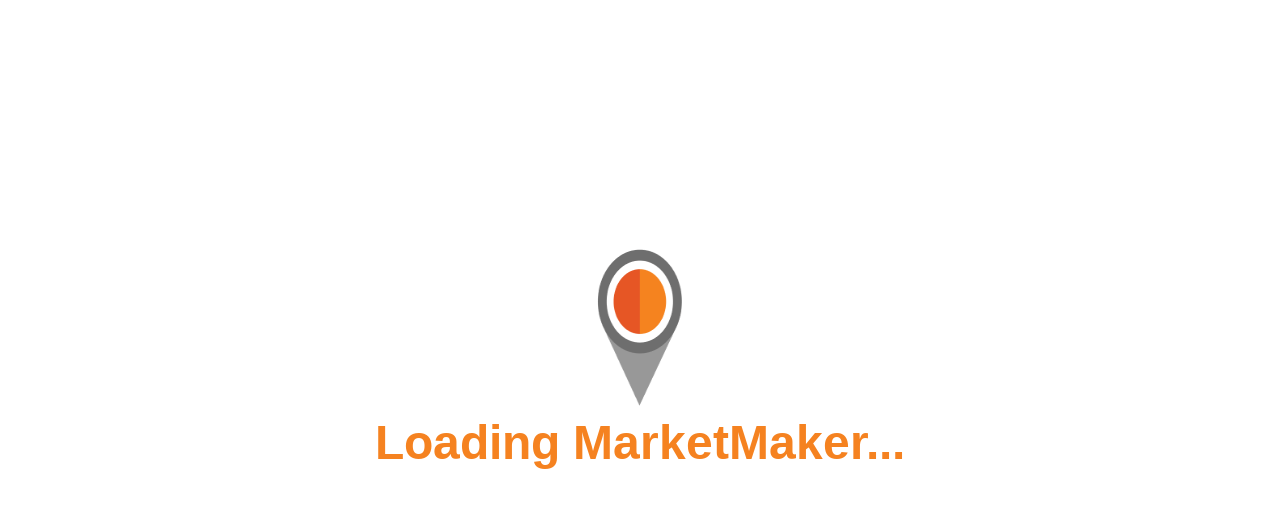

--- FILE ---
content_type: text/javascript
request_url: https://foodmarketmaker.com/main-CI32EFBG.js
body_size: 326130
content:
import{a as Rc}from"./chunk-DJKAJJVR.js";import{a as Nc}from"./chunk-TKD2OFZB.js";import{a as Ic}from"./chunk-NTQ6LBY6.js";import{a as Dc}from"./chunk-UIGSMGKR.js";import{a as Fc}from"./chunk-3GC7FDS5.js";import"./chunk-GWJSOJST.js";import{C as yc,Cf as Tc,Hb as wc,Vb as Sc,Xf as Ac,_b as Ec,_d as Pc,a as bn,b as ms,bc as Cc,c as _s,d as oe,e as vs,f as Bl,fe as xc,g as Hl,ga as Mn,ge as Mc,h as jl,i as ys,j as xi,k as bs,l as Vl,la as On,m as wn,n as Ul,o as Sn,p as Wl,pa as bc,q as Yl,r as En,vd as kc,we as Oc}from"./chunk-Z5NIFD47.js";import{ga as Cn}from"./chunk-WLV65U7E.js";import{B as Ql,a as zl,b as Zt,c as ql,e as Xl,i as kn,v as Kl,x as Gl}from"./chunk-TPFIEVSG.js";import{A as Jt,Aa as pc,B as $l,C as Pi,D as ac,Ja as gc,Ka as fc,La as mc,Ma as _c,Xa as vc,a as Pl,b as xl,c as _n,da as lc,f as Ml,fa as cc,g as Ol,ga as dc,k as H,ka as hc,l as Qe,o as Dl,p as fs,s as Nt,t as yn,u as ki,v as Fl,va as Pn,w as Nl,wa as uc,y as Ll,z as Qt,za as xn}from"./chunk-SXXOKISC.js";import{$ as Jl,Ba as oc,E as Tl,G as Al,K as Rl,Y as vn,Z as Il,ca as Zl,fa as ec,ga as tc,h as Cl,n as kl,oa as ic,qa as nc,ra as rc,sa as sc,w as rt}from"./chunk-35KT7FPD.js";import{$b as hl,$c as yl,Ba as _e,Bb as cl,Ca as ve,Cc as ge,Cd as gs,Da as cs,Dc as ul,Dd as Sl,Eb as Pe,Ec as q,Fa as St,Fb as je,Fc as pl,Ga as pt,Gc as gl,J as al,Mb as nt,Mc as fl,Nc as ml,Ob as hs,Pc as _l,Qa as ds,Qc as gn,Qd as El,Ra as hn,Ta as Dt,Tc as v,Uc as xe,Vc as fn,Ya as wi,Zb as dl,_c as vl,a as as,ad as bl,bc as J,bd as Ft,cc as Z,cd as us,ec as Et,f as It,fc as Xe,fd as wl,gc as Ke,gd as mn,hc as ee,ia as ln,ic as _,jc as y,kc as F,lb as Si,lc as Ei,ma as z,mc as un,nc as pn,qa as Be,qb as O,ra as He,ta as Kt,tc as Ge,ua as cn,uc as Ci,va as L,vb as Gt,wa as ls,wb as ll,xd as ps,ya as dn}from"./chunk-3R7NQL3B.js";import"./chunk-FCSMFNPU.js";import"./chunk-UTLZIIIQ.js";import{a as Ye,b as sl,d as ol}from"./chunk-SZAW6ZBW.js";var m=typeof window<"u"?window:void 0,Te=typeof globalThis<"u"?globalThis:m,zd=Array.prototype,Lc=zd.forEach,$c=zd.indexOf,Le=Te?.navigator,k=Te?.document,Oe=Te?.location,Ds=Te?.fetch,Fs=Te!=null&&Te.XMLHttpRequest&&"withCredentials"in new Te.XMLHttpRequest?Te.XMLHttpRequest:void 0,Bc=Te?.AbortController,Me=Le?.userAgent,I=m??{},vt={DEBUG:!1,LIB_VERSION:"1.268.1"};function Hc(n,e,t,i,r,s,o){try{var a=n[s](o),l=a.value}catch(c){return void t(c)}a.done?e(l):Promise.resolve(l).then(i,r)}function jc(n){return function(){var e=this,t=arguments;return new Promise(function(i,r){var s=n.apply(e,t);function o(l){Hc(s,i,r,o,a,"next",l)}function a(l){Hc(s,i,r,o,a,"throw",l)}o(void 0)})}}function S(){return S=Object.assign?Object.assign.bind():function(n){for(var e=1;e<arguments.length;e++){var t=arguments[e];for(var i in t)({}).hasOwnProperty.call(t,i)&&(n[i]=t[i])}return n},S.apply(null,arguments)}function qd(n,e){if(n==null)return{};var t={};for(var i in n)if({}.hasOwnProperty.call(n,i)){if(e.indexOf(i)!==-1)continue;t[i]=n[i]}return t}var yp=["$snapshot","$pageview","$pageleave","$set","survey dismissed","survey sent","survey shown","$identify","$groupidentify","$create_alias","$$client_ingestion_warning","$web_experiment_applied","$feature_enrollment_update","$feature_flag_called"];function $(n,e){return n.indexOf(e)!==-1}var gr=function(n){return n.trim()},Ns=function(n){return n.replace(/^\$/,"")},bp=Array.isArray,Ud=Object.prototype,Wd=Ud.hasOwnProperty,fr=Ud.toString,te=bp||function(n){return fr.call(n)==="[object Array]"},Ve=n=>typeof n=="function",ne=n=>n===Object(n)&&!te(n),ii=n=>{if(ne(n)){for(var e in n)if(Wd.call(n,e))return!1;return!0}return!1},w=n=>n===void 0,re=n=>fr.call(n)=="[object String]",Ls=n=>re(n)&&n.trim().length===0,bt=n=>n===null,V=n=>w(n)||bt(n),be=n=>fr.call(n)=="[object Number]",Ze=n=>fr.call(n)==="[object Boolean]",wp=n=>n instanceof FormData,Sp=n=>$(yp,n);function $s(n){return n===null||typeof n!="object"}function Vn(n,e){return Object.prototype.toString.call(n)==="[object "+e+"]"}function Yd(n){return!w(Event)&&(function(e,t){try{return e instanceof t}catch{return!1}})(n,Event)}var Ep=[!0,"true",1,"1","yes"],ws=n=>$(Ep,n),Cp=[!1,"false",0,"0","no"];function $e(n,e,t,i,r){return e>t&&(i.warn("min cannot be greater than max."),e=t),be(n)?n>t?(i.warn(" cannot be  greater than max: "+t+". Using max value instead."),t):n<e?(i.warn(" cannot be less than min: "+e+". Using min value instead."),e):n:(i.warn(" must be a number. using max or fallback. max: "+t+", fallback: "+r),$e(r||t,e,t,i))}var zn=class{stop(){this.t&&(clearInterval(this.t),this.t=void 0)}constructor(e){this.i=e,this.o={},this.h=()=>{Object.keys(this.o).forEach(t=>{var i=this.m(t)+this.S;i>=this.k?delete this.o[t]:this.$(t,i)})},this.m=t=>this.o[String(t)],this.$=(t,i)=>{this.o[String(t)]=i},this.consumeRateLimit=t=>{var i,r=(i=this.m(t))!=null?i:this.k;if((r=Math.max(r-1,0))===0)return!0;this.$(t,r);var s,o=r===0;return o&&((s=this.P)==null||s.call(this,t)),o},this.P=this.i.P,this.k=$e(this.i.bucketSize,0,100,this.i.I),this.S=$e(this.i.refillRate,0,this.k,this.i.I),this.R=$e(this.i.refillInterval,0,864e5,this.i.I),this.t=setInterval(()=>{this.h()},this.R)}},Tn,Vc,Ss,kp=n=>n instanceof Error;function Pp(n){var e=globalThis._posthogChunkIds;if(e){var t=Object.keys(e);return Ss&&t.length===Vc||(Vc=t.length,Ss=t.reduce((i,r)=>{Tn||(Tn={});var s=Tn[r];if(s)i[s[0]]=s[1];else for(var o=n(r),a=o.length-1;a>=0;a--){var l=o[a],c=l?.filename,d=e[r];if(c&&d){i[c]=d,Tn[r]=[c,d];break}}return i},{})),Ss}}var ai="?";function Bs(n,e,t,i){var r={platform:"web:javascript",filename:n,function:e==="<anonymous>"?ai:e,in_app:!0};return w(t)||(r.lineno=t),w(i)||(r.colno=i),r}var Xd=(n,e)=>{var t=n.indexOf("safari-extension")!==-1,i=n.indexOf("safari-web-extension")!==-1;return t||i?[n.indexOf("@")!==-1?n.split("@")[0]:ai,t?"safari-extension:"+e:"safari-web-extension:"+e]:[n,e]},xp=/^\s*at (\S+?)(?::(\d+))(?::(\d+))\s*$/i,Mp=/^\s*at (?:(.+?\)(?: \[.+\])?|.*?) ?\((?:address at )?)?(?:async )?((?:<anonymous>|[-a-z]+:|.*bundle|\/)?.*?)(?::(\d+))?(?::(\d+))?\)?\s*$/i,Op=/\((\S*)(?::(\d+))(?::(\d+))\)/,Tp=n=>{var e=xp.exec(n);if(e){var[,t,i,r]=e;return Bs(t,ai,+i,+r)}var s=Mp.exec(n);if(s){if(s[2]&&s[2].indexOf("eval")===0){var o=Op.exec(s[2]);o&&(s[2]=o[1],s[3]=o[2],s[4]=o[3])}var[a,l]=Xd(s[1]||ai,s[2]);return Bs(l,a,s[3]?+s[3]:void 0,s[4]?+s[4]:void 0)}},Ap=/^\s*(.*?)(?:\((.*?)\))?(?:^|@)?((?:[-a-z]+)?:\/.*?|\[native code\]|[^@]*(?:bundle|\d+\.js)|\/[\w\-. /=]+)(?::(\d+))?(?::(\d+))?\s*$/i,Rp=/(\S+) line (\d+)(?: > eval line \d+)* > eval/i,Ip=n=>{var e=Ap.exec(n);if(e){if(e[3]&&e[3].indexOf(" > eval")>-1){var t=Rp.exec(e[3]);t&&(e[1]=e[1]||"eval",e[3]=t[1],e[4]=t[2],e[5]="")}var i=e[3],r=e[1]||ai;return[r,i]=Xd(r,i),Bs(i,r,e[4]?+e[4]:void 0,e[5]?+e[5]:void 0)}},zc=/\(error: (.*)\)/,qc=50;function Dp(){for(var n=arguments.length,e=new Array(n),t=0;t<n;t++)e[t]=arguments[t];return function(i){for(var r=arguments.length>1&&arguments[1]!==void 0?arguments[1]:0,s=[],o=i.split(`
`),a=r;a<o.length;a++){var l=o[a];if(!(l.length>1024)){var c=zc.test(l)?l.replace(zc,"$1"):l;if(!c.match(/\S*Error: /)){for(var d of e){var h=d(c);if(h){s.push(h);break}}if(s.length>=qc)break}}}return(function(u){if(!u.length)return[];var p=Array.from(u);return p.reverse(),p.slice(0,qc).map(g=>{return S({},g,{filename:g.filename||(f=p,f[f.length-1]||{}).filename,function:g.function||ai});var f})})(s)}}var Hs=class{buildFromUnknown(e){var t=arguments.length>1&&arguments[1]!==void 0?arguments[1]:{},i=t&&t.mechanism||{handled:!0,type:"generic"},r=this.buildCoercingContext(i,t,0).apply(e),s=this.buildParsingContext(),o=this.parseStacktrace(r,s);return{$exception_list:this.convertToExceptionList(o,i),$exception_level:"error"}}coerceFallback(e){var t;return{type:"Error",value:"Unknown error",stack:(t=e.syntheticException)==null?void 0:t.stack,synthetic:!0}}parseStacktrace(e,t){var i,r;return e.cause!=null&&(i=this.parseStacktrace(e.cause,t)),e.stack!=""&&e.stack!=null&&(r=this.applyChunkIds(this.stackParser(e.stack,e.synthetic?1:0),t.chunkIdMap)),S({},e,{cause:i,stack:r})}applyChunkIds(e,t){return e.map(i=>(i.filename&&t&&(i.chunk_id=t[i.filename]),i))}applyCoercers(e,t){for(var i of this.coercers)if(i.match(e))return i.coerce(e,t);return this.coerceFallback(t)}applyModifiers(e){var t=this;return jc(function*(){var i=e;for(var r of t.modifiers)i=yield r(i);return i})()}modifyFrames(e){var t=this;return jc(function*(){var i;e.cause!=null&&(i=yield t.modifyFrames(e.cause));var r=[];return e.stack!=null&&(r=yield t.applyModifiers(e.stack)),S({},e,{cause:i,stack:r})})()}convertToExceptionList(e,t){var i,r,s,o={type:e.type,value:e.value,mechanism:{type:(i=t.type)!=null?i:"generic",handled:(r=t.handled)==null||r,synthetic:(s=e.synthetic)!=null&&s}};e.stack&&(o.stacktrace={type:"raw",frames:e.stack});var a=[o];return e.cause!=null&&a.push(...this.convertToExceptionList(e.cause,S({},t,{handled:!0}))),a}buildParsingContext(){return{chunkIdMap:Pp(this.stackParser)}}buildCoercingContext(e,t){var i=arguments.length>2&&arguments[2]!==void 0?arguments[2]:0,r=(s,o)=>{if(o<=4){var a=this.buildCoercingContext(e,t,o);return this.applyCoercers(s,a)}};return S({},t,{syntheticException:i==0?t.syntheticException:void 0,mechanism:e,apply:s=>r(s,i),next:s=>r(s,i+1)})}constructor(e,t,i){e===void 0&&(e=[]),t===void 0&&(t=[]),i===void 0&&(i=[]),this.coercers=e,this.modifiers=i,this.stackParser=Dp(...t)}},js=class{match(e){return this.isDOMException(e)||this.isDOMError(e)}coerce(e,t){var i=re(e.stack);return{type:this.getType(e),value:this.getValue(e),stack:i?e.stack:void 0,cause:e.cause?t.next(e.cause):void 0,synthetic:!1}}getType(e){return this.isDOMError(e)?"DOMError":"DOMException"}getValue(e){var t=e.name||(this.isDOMError(e)?"DOMError":"DOMException");return e.message?t+": "+e.message:t}isDOMException(e){return Vn(e,"DOMException")}isDOMError(e){return Vn(e,"DOMError")}},Vs=class{match(e){return(t=>t instanceof Error)(e)}coerce(e,t){return{type:this.getType(e),value:this.getMessage(e,t),stack:this.getStack(e),cause:e.cause?t.next(e.cause):void 0,synthetic:!1}}getType(e){return e.name||e.constructor.name}getMessage(e,t){var i=e.message;return i.error&&typeof i.error.message=="string"?String(i.error.message):String(i)}getStack(e){return e.stacktrace||e.stack||void 0}},zs=class{match(e){return Vn(e,"ErrorEvent")&&e.error!=null}coerce(e,t){var i,r=t.apply(e.error);return r||{type:"ErrorEvent",value:e.message,stack:(i=t.syntheticException)==null?void 0:i.stack,synthetic:!0}}constructor(){}},Fp=/^(?:[Uu]ncaught (?:exception: )?)?(?:((?:Eval|Internal|Range|Reference|Syntax|Type|URI|)Error): )?(.*)$/i,qs=class{match(e){return typeof e=="string"}coerce(e,t){var i,[r,s]=this.getInfos(e);return{type:r??"Error",value:s??e,stack:(i=t.syntheticException)==null?void 0:i.stack,synthetic:!0}}getInfos(e){var t="Error",i=e,r=e.match(Fp);return r&&(t=r[1],i=r[2]),[t,i]}},Np=["fatal","error","warning","log","info","debug"];function Kd(n){var e=arguments.length>1&&arguments[1]!==void 0?arguments[1]:40,t=Object.keys(n);if(t.sort(),!t.length)return"[object has no keys]";for(var i=t.length;i>0;i--){var r=t.slice(0,i).join(", ");if(!(r.length>e))return i===t.length||r.length<=e?r:r.slice(0,e)+"..."}return""}var Us=class{match(e){return typeof e=="object"&&e!==null}coerce(e,t){var i,r=this.getErrorPropertyFromObject(e);return r?t.apply(r):{type:this.getType(e),value:this.getValue(e),stack:(i=t.syntheticException)==null?void 0:i.stack,level:this.isSeverityLevel(e.level)?e.level:"error",synthetic:!0}}getType(e){return Yd(e)?e.constructor.name:"Error"}getValue(e){if("name"in e&&typeof e.name=="string"){var t="'"+e.name+"' captured as exception";return"message"in e&&typeof e.message=="string"&&(t+=" with message: '"+e.message+"'"),t}if("message"in e&&typeof e.message=="string")return e.message;var i=this.getObjectClassName(e);return(i&&i!=="Object"?"'"+i+"'":"Object")+" captured as exception with keys: "+Kd(e)}isSeverityLevel(e){return re(e)&&!Ls(e)&&Np.indexOf(e)>=0}getErrorPropertyFromObject(e){for(var t in e)if(Object.prototype.hasOwnProperty.call(e,t)){var i=e[t];if(kp(i))return i}}getObjectClassName(e){try{var t=Object.getPrototypeOf(e);return t?t.constructor.name:void 0}catch{return}}},Ws=class{match(e){return Yd(e)}coerce(e,t){var i,r=e.constructor.name;return{type:r,value:r+" captured as exception with keys: "+Kd(e),stack:(i=t.syntheticException)==null?void 0:i.stack,synthetic:!0}}},Ys=class{match(e){return $s(e)}coerce(e,t){var i;return{type:"Error",value:"Primitive value captured as exception: "+String(e),stack:(i=t.syntheticException)==null?void 0:i.stack,synthetic:!0}}},Xs=class{match(e){return Vn(e,"PromiseRejectionEvent")}coerce(e,t){var i,r=this.getUnhandledRejectionReason(e);return $s(r)?{type:"UnhandledRejection",value:"Non-Error promise rejection captured with value: "+String(r),stack:(i=t.syntheticException)==null?void 0:i.stack,synthetic:!0}:t.apply(r)}getUnhandledRejectionReason(e){if($s(e))return e;try{if("reason"in e)return e.reason;if("detail"in e&&"reason"in e.detail)return e.detail.reason}catch{}return e}},Gd=n=>{var e={T:function(t){if(m&&(vt.DEBUG||I.POSTHOG_DEBUG)&&!w(m.console)&&m.console){for(var i=("__rrweb_original__"in m.console[t])?m.console[t].__rrweb_original__:m.console[t],r=arguments.length,s=new Array(r>1?r-1:0),o=1;o<r;o++)s[o-1]=arguments[o];i(n,...s)}},info:function(){for(var t=arguments.length,i=new Array(t),r=0;r<t;r++)i[r]=arguments[r];e.T("log",...i)},warn:function(){for(var t=arguments.length,i=new Array(t),r=0;r<t;r++)i[r]=arguments[r];e.T("warn",...i)},error:function(){for(var t=arguments.length,i=new Array(t),r=0;r<t;r++)i[r]=arguments[r];e.T("error",...i)},critical:function(){for(var t=arguments.length,i=new Array(t),r=0;r<t;r++)i[r]=arguments[r];console.error(n,...i)},uninitializedWarning:t=>{e.error("You must initialize PostHog before calling "+t)},createLogger:t=>Gd(n+" "+t)};return e},C=Gd("[PostHog.js]"),he=C.createLogger,Lp=he("[ExternalScriptsLoader]"),Uc=(n,e,t)=>{if(n.config.disable_external_dependency_loading)return Lp.warn(e+" was requested but loading of external scripts is disabled."),t("Loading of external scripts is disabled");var i=k?.querySelectorAll("script");if(i){for(var r,s=function(){if(i[o].src===e){var l=i[o];return l.__posthog_loading_callback_fired?{v:t()}:(l.addEventListener("load",c=>{l.__posthog_loading_callback_fired=!0,t(void 0,c)}),l.onerror=c=>t(c),{v:void 0})}},o=0;o<i.length;o++)if(r=s())return r.v}var a=()=>{if(!k)return t("document not found");var l=k.createElement("script");if(l.type="text/javascript",l.crossOrigin="anonymous",l.src=e,l.onload=h=>{l.__posthog_loading_callback_fired=!0,t(void 0,h)},l.onerror=h=>t(h),n.config.prepare_external_dependency_script&&(l=n.config.prepare_external_dependency_script(l)),!l)return t("prepare_external_dependency_script returned null");var c,d=k.querySelectorAll("body > script");d.length>0?(c=d[0].parentNode)==null||c.insertBefore(l,d[0]):k.body.appendChild(l)};k!=null&&k.body?a():k?.addEventListener("DOMContentLoaded",a)};I.__PosthogExtensions__=I.__PosthogExtensions__||{},I.__PosthogExtensions__.loadExternalDependency=(n,e,t)=>{var i="/static/"+e+".js?v="+n.version;if(e==="remote-config"&&(i="/array/"+n.config.token+"/config.js"),e==="toolbar"){var r=3e5;i=i+"&t="+Math.floor(Date.now()/r)*r}var s=n.requestRouter.endpointFor("assets",i);Uc(n,s,t)},I.__PosthogExtensions__.loadSiteApp=(n,e,t)=>{var i=n.requestRouter.endpointFor("api",e);Uc(n,i,t)};var qn={};function Ot(n,e,t){if(te(n)){if(Lc&&n.forEach===Lc)n.forEach(e,t);else if("length"in n&&n.length===+n.length){for(var i=0,r=n.length;i<r;i++)if(i in n&&e.call(t,n[i],i)===qn)return}}}function X(n,e,t){if(!V(n)){if(te(n))return Ot(n,e,t);if(wp(n)){for(var i of n.entries())if(e.call(t,i[1],i[0])===qn)return}else for(var r in n)if(Wd.call(n,r)&&e.call(t,n[r],r)===qn)return}}var ae=function(n){for(var e=arguments.length,t=new Array(e>1?e-1:0),i=1;i<e;i++)t[i-1]=arguments[i];return Ot(t,function(r){for(var s in r)r[s]!==void 0&&(n[s]=r[s])}),n},mr=function(n){for(var e=arguments.length,t=new Array(e>1?e-1:0),i=1;i<e;i++)t[i-1]=arguments[i];return Ot(t,function(r){Ot(r,function(s){n.push(s)})}),n};function Bn(n){for(var e=Object.keys(n),t=e.length,i=new Array(t);t--;)i[t]=[e[t],n[e[t]]];return i}var Wc=function(n){try{return n()}catch{return}},$p=function(n){return function(){try{for(var e=arguments.length,t=new Array(e),i=0;i<e;i++)t[i]=arguments[i];return n.apply(this,t)}catch(r){C.critical("Implementation error. Please turn on debug mode and open a ticket on https://app.posthog.com/home#panel=support%3Asupport%3A."),C.critical(r)}}},na=function(n){var e={};return X(n,function(t,i){(re(t)&&t.length>0||be(t))&&(e[i]=t)}),e};function Bp(n,e){return t=n,i=s=>re(s)&&!bt(e)?s.slice(0,e):s,r=new Set,(function s(o,a){return o!==Object(o)?i?i(o,a):o:r.has(o)?void 0:(r.add(o),te(o)?(l=[],Ot(o,c=>{l.push(s(c))})):(l={},X(o,(c,d)=>{r.has(c)||(l[d]=s(c,d))})),l);var l})(t);var t,i,r}var Hp=["herokuapp.com","vercel.app","netlify.app"];function jp(n){var e=n?.hostname;if(!re(e))return!1;var t=e.split(".").slice(-2).join(".");for(var i of Hp)if(t===i)return!1;return!0}function Qd(n,e){for(var t=0;t<n.length;t++)if(e(n[t]))return n[t]}function ie(n,e,t,i){var{capture:r=!1,passive:s=!0}=i??{};n?.addEventListener(e,t,{capture:r,passive:s})}var Jd="$people_distinct_id",Fi="__alias",Ni="__timers",Yc="$autocapture_disabled_server_side",Ks="$heatmaps_enabled_server_side",Xc="$exception_capture_enabled_server_side",Gs="$error_tracking_suppression_rules",Kc="$error_tracking_capture_extension_exceptions",Gc="$web_vitals_enabled_server_side",Zd="$dead_clicks_enabled_server_side",Qc="$web_vitals_allowed_metrics",Es="$session_recording_remote_config",Qs="$session_recording_enabled_server_side",Jc="$console_log_recording_enabled_server_side",Zc="$session_recording_network_payload_capture",ed="$session_recording_masking",td="$session_recording_canvas_recording",id="$replay_sample_rate",nd="$replay_minimum_duration",rd="$replay_script_config",Un="$sesid",ni="$session_is_sampled",Js="$session_recording_url_trigger_activated_session",Zs="$session_recording_event_trigger_activated_session",ri="$enabled_feature_flags",Li="$early_access_features",eo="$feature_flag_details",$i="$stored_person_properties",Ht="$stored_group_properties",to="$surveys",An="$surveys_activated",Wn="$flag_call_reported",ft="$user_state",io="$client_session_props",no="$capture_rate_limit",ro="$initial_campaign_params",so="$initial_referrer_info",Yn="$initial_person_info",Xn="$epp",eh="__POSTHOG_TOOLBAR__",Mi="$posthog_cookieless",Vp=[Jd,Fi,"__cmpns",Ni,Qs,Ks,Un,ri,Gs,ft,Li,eo,Ht,$i,to,Wn,io,no,ro,so,Xn,Yn];function sd(n){return n instanceof Element&&(n.id===eh||!(n.closest==null||!n.closest(".toolbar-global-fade-container")))}function _r(n){return!!n&&n.nodeType===1}function Tt(n,e){return!!n&&!!n.tagName&&n.tagName.toLowerCase()===e.toLowerCase()}function th(n){return!!n&&n.nodeType===3}function ih(n){return!!n&&n.nodeType===11}function ra(n){return n?gr(n).split(/\s+/):[]}function od(n){var e=m?.location.href;return!!(e&&n&&n.some(t=>e.match(t)))}function Kn(n){var e="";switch(typeof n.className){case"string":e=n.className;break;case"object":e=(n.className&&"baseVal"in n.className?n.className.baseVal:null)||n.getAttribute("class")||"";break;default:e=""}return ra(e)}function nh(n){return V(n)?null:gr(n).split(/(\s+)/).filter(e=>li(e)).join("").replace(/[\r\n]/g," ").replace(/[ ]+/g," ").substring(0,255)}function vr(n){var e="";return oo(n)&&!lh(n)&&n.childNodes&&n.childNodes.length&&X(n.childNodes,function(t){var i;th(t)&&t.textContent&&(e+=(i=nh(t.textContent))!==null&&i!==void 0?i:"")}),gr(e)}function rh(n){return w(n.target)?n.srcElement||null:(e=n.target)!=null&&e.shadowRoot?n.composedPath()[0]||null:n.target||null;var e}var sa=["a","button","form","input","select","textarea","label"];function sh(n,e){if(w(e))return!0;var t,i=function(s){if(e.some(o=>s.matches(o)))return{v:!0}};for(var r of n)if(t=i(r))return t.v;return!1}function oh(n){var e=n.parentNode;return!(!e||!_r(e))&&e}var ad=[".ph-no-rageclick",".ph-no-capture"],oa=n=>!n||Tt(n,"html")||!_r(n),ah=(n,e)=>{if(!m||oa(n))return{parentIsUsefulElement:!1,targetElementList:[]};for(var t=!1,i=[n],r=n;r.parentNode&&!Tt(r,"body");)if(ih(r.parentNode))i.push(r.parentNode.host),r=r.parentNode.host;else{var s=oh(r);if(!s)break;if(e||sa.indexOf(s.tagName.toLowerCase())>-1)t=!0;else{var o=m.getComputedStyle(s);o&&o.getPropertyValue("cursor")==="pointer"&&(t=!0)}i.push(s),r=s}return{parentIsUsefulElement:t,targetElementList:i}};function zp(n,e,t,i,r){var s,o,a,l;if(t===void 0&&(t=void 0),!m||oa(n)||(s=t)!=null&&s.url_allowlist&&!od(t.url_allowlist)||(o=t)!=null&&o.url_ignorelist&&od(t.url_ignorelist))return!1;if((a=t)!=null&&a.dom_event_allowlist){var c=t.dom_event_allowlist;if(c&&!c.some(g=>e.type===g))return!1}var{parentIsUsefulElement:d,targetElementList:h}=ah(n,i);if(!(function(g,f){var b=f?.element_allowlist;if(w(b))return!0;var E,M=function(T){if(b.some(j=>T.tagName.toLowerCase()===j))return{v:!0}};for(var R of g)if(E=M(R))return E.v;return!1})(h,t)||!sh(h,(l=t)==null?void 0:l.css_selector_allowlist))return!1;var u=m.getComputedStyle(n);if(u&&u.getPropertyValue("cursor")==="pointer"&&e.type==="click")return!0;var p=n.tagName.toLowerCase();switch(p){case"html":return!1;case"form":return(r||["submit"]).indexOf(e.type)>=0;case"input":case"select":case"textarea":return(r||["change","click"]).indexOf(e.type)>=0;default:return d?(r||["click"]).indexOf(e.type)>=0:(r||["click"]).indexOf(e.type)>=0&&(sa.indexOf(p)>-1||n.getAttribute("contenteditable")==="true")}}function oo(n){for(var e=n;e.parentNode&&!Tt(e,"body");e=e.parentNode){var t=Kn(e);if($(t,"ph-sensitive")||$(t,"ph-no-capture"))return!1}if($(Kn(n),"ph-include"))return!0;var i=n.type||"";if(re(i))switch(i.toLowerCase()){case"hidden":case"password":return!1}var r=n.name||n.id||"";return!(re(r)&&/^cc|cardnum|ccnum|creditcard|csc|cvc|cvv|exp|pass|pwd|routing|seccode|securitycode|securitynum|socialsec|socsec|ssn/i.test(r.replace(/[^a-zA-Z0-9]/g,"")))}function lh(n){return!!(Tt(n,"input")&&!["button","checkbox","submit","reset"].includes(n.type)||Tt(n,"select")||Tt(n,"textarea")||n.getAttribute("contenteditable")==="true")}var ch="(4[0-9]{12}(?:[0-9]{3})?)|(5[1-5][0-9]{14})|(6(?:011|5[0-9]{2})[0-9]{12})|(3[47][0-9]{13})|(3(?:0[0-5]|[68][0-9])[0-9]{11})|((?:2131|1800|35[0-9]{3})[0-9]{11})",qp=new RegExp("^(?:"+ch+")$"),Up=new RegExp(ch),dh="\\d{3}-?\\d{2}-?\\d{4}",Wp=new RegExp("^("+dh+")$"),Yp=new RegExp("("+dh+")");function li(n,e){return e===void 0&&(e=!0),!(V(n)||re(n)&&(n=gr(n),(e?qp:Up).test((n||"").replace(/[- ]/g,""))||(e?Wp:Yp).test(n)))}function hh(n){var e=vr(n);return li(e=(e+" "+uh(n)).trim())?e:""}function uh(n){var e="";return n&&n.childNodes&&n.childNodes.length&&X(n.childNodes,function(t){var i;if(t&&((i=t.tagName)==null?void 0:i.toLowerCase())==="span")try{var r=vr(t);e=(e+" "+r).trim(),t.childNodes&&t.childNodes.length&&(e=(e+" "+uh(t)).trim())}catch(s){C.error("[AutoCapture]",s)}}),e}function Xp(n){return(function(e){var t=e.map(i=>{var r,s,o="";if(i.tag_name&&(o+=i.tag_name),i.attr_class)for(var a of(i.attr_class.sort(),i.attr_class))o+="."+a.replace(/"/g,"");var l=S({},i.text?{text:i.text}:{},{"nth-child":(r=i.nth_child)!==null&&r!==void 0?r:0,"nth-of-type":(s=i.nth_of_type)!==null&&s!==void 0?s:0},i.href?{href:i.href}:{},i.attr_id?{attr_id:i.attr_id}:{},i.attributes),c={};return Bn(l).sort((d,h)=>{var[u]=d,[p]=h;return u.localeCompare(p)}).forEach(d=>{var[h,u]=d;return c[ld(h.toString())]=ld(u.toString())}),o+=":",o+=Bn(c).map(d=>{var[h,u]=d;return h+'="'+u+'"'}).join("")});return t.join(";")})((function(e){return e.map(t=>{var i,r,s={text:(i=t.$el_text)==null?void 0:i.slice(0,400),tag_name:t.tag_name,href:(r=t.attr__href)==null?void 0:r.slice(0,2048),attr_class:Kp(t),attr_id:t.attr__id,nth_child:t.nth_child,nth_of_type:t.nth_of_type,attributes:{}};return Bn(t).filter(o=>{var[a]=o;return a.indexOf("attr__")===0}).forEach(o=>{var[a,l]=o;return s.attributes[a]=l}),s})})(n))}function ld(n){return n.replace(/"|\\"/g,'\\"')}function Kp(n){var e=n.attr__class;return e?te(e)?e:ra(e):void 0}var Gn=class{constructor(){this.clicks=[]}isRageClick(e,t,i){var r=this.clicks[this.clicks.length-1];if(r&&Math.abs(e-r.x)+Math.abs(t-r.y)<30&&i-r.timestamp<1e3){if(this.clicks.push({x:e,y:t,timestamp:i}),this.clicks.length===3)return!0}else this.clicks=[{x:e,y:t,timestamp:i}];return!1}},Cs="$copy_autocapture",yt=(function(n){return n.GZipJS="gzip-js",n.Base64="base64",n})({});var Gp=["localhost","127.0.0.1"],ci=n=>{var e=k?.createElement("a");return w(e)?null:(e.href=n,e)},Qp=function(n,e){var t,i;e===void 0&&(e="&");var r=[];return X(n,function(s,o){w(s)||w(o)||o==="undefined"||(t=encodeURIComponent((a=>a instanceof File)(s)?s.name:s.toString()),i=encodeURIComponent(o),r[r.length]=i+"="+t)}),r.join(e)},Qn=function(n,e){for(var t,i=((n.split("#")[0]||"").split(/\?(.*)/)[1]||"").replace(/^\?+/g,"").split("&"),r=0;r<i.length;r++){var s=i[r].split("=");if(s[0]===e){t=s;break}}if(!te(t)||t.length<2)return"";var o=t[1];try{o=decodeURIComponent(o)}catch{C.error("Skipping decoding for malformed query param: "+o)}return o.replace(/\+/g," ")},aa=function(n,e,t){if(!n||!e||!e.length)return n;for(var i=n.split("#"),r=i[0]||"",s=i[1],o=r.split("?"),a=o[1],l=o[0],c=(a||"").split("&"),d=[],h=0;h<c.length;h++){var u=c[h].split("=");te(u)&&(e.includes(u[0])?d.push(u[0]+"="+t):d.push(c[h]))}var p=l;return a!=null&&(p+="?"+d.join("&")),s!=null&&(p+="#"+s),p},Jn=function(n,e){var t=n.match(new RegExp(e+"=([^&]*)"));return t?t[1]:null},cd=he("[AutoCapture]");function ks(n,e){return e.length>n?e.slice(0,n)+"...":e}function Jp(n){if(n.previousElementSibling)return n.previousElementSibling;var e=n;do e=e.previousSibling;while(e&&!_r(e));return e}function Zp(n,e,t,i){var r=n.tagName.toLowerCase(),s={tag_name:r};sa.indexOf(r)>-1&&!t&&(r.toLowerCase()==="a"||r.toLowerCase()==="button"?s.$el_text=ks(1024,hh(n)):s.$el_text=ks(1024,vr(n)));var o=Kn(n);o.length>0&&(s.classes=o.filter(function(d){return d!==""})),X(n.attributes,function(d){var h;if((!lh(n)||["name","id","class","aria-label"].indexOf(d.name)!==-1)&&(i==null||!i.includes(d.name))&&!e&&li(d.value)&&(h=d.name,!re(h)||h.substring(0,10)!=="_ngcontent"&&h.substring(0,7)!=="_nghost")){var u=d.value;d.name==="class"&&(u=ra(u).join(" ")),s["attr__"+d.name]=ks(1024,u)}});for(var a=1,l=1,c=n;c=Jp(c);)a++,c.tagName===n.tagName&&l++;return s.nth_child=a,s.nth_of_type=l,s}function eg(n,e){for(var t,i,{e:r,maskAllElementAttributes:s,maskAllText:o,elementAttributeIgnoreList:a,elementsChainAsString:l}=e,c=[n],d=n;d.parentNode&&!Tt(d,"body");)ih(d.parentNode)?(c.push(d.parentNode.host),d=d.parentNode.host):(c.push(d.parentNode),d=d.parentNode);var h,u=[],p={},g=!1,f=!1;if(X(c,T=>{var j=oo(T);T.tagName.toLowerCase()==="a"&&(g=T.getAttribute("href"),g=j&&g&&li(g)&&g),$(Kn(T),"ph-no-capture")&&(f=!0),u.push(Zp(T,s,o,a));var K=(function(U){if(!oo(U))return{};var D={};return X(U.attributes,function(ue){if(ue.name&&ue.name.indexOf("data-ph-capture-attribute")===0){var le=ue.name.replace("data-ph-capture-attribute-",""),Ce=ue.value;le&&Ce&&li(Ce)&&(D[le]=Ce)}}),D})(T);ae(p,K)}),f)return{props:{},explicitNoCapture:f};if(o||(n.tagName.toLowerCase()==="a"||n.tagName.toLowerCase()==="button"?u[0].$el_text=hh(n):u[0].$el_text=vr(n)),g){var b,E;u[0].attr__href=g;var M=(b=ci(g))==null?void 0:b.host,R=m==null||(E=m.location)==null?void 0:E.host;M&&R&&M!==R&&(h=g)}return{props:ae({$event_type:r.type,$ce_version:1},l?{}:{$elements:u},{$elements_chain:Xp(u)},(t=u[0])!=null&&t.$el_text?{$el_text:(i=u[0])==null?void 0:i.$el_text}:{},h&&r.type==="click"?{$external_click_url:h}:{},p)}}var ao=class{constructor(e){this.C=!1,this.M=null,this.rageclicks=new Gn,this.O=!1,this.instance=e,this.F=null}get A(){var e,t,i=ne(this.instance.config.autocapture)?this.instance.config.autocapture:{};return i.url_allowlist=(e=i.url_allowlist)==null?void 0:e.map(r=>new RegExp(r)),i.url_ignorelist=(t=i.url_ignorelist)==null?void 0:t.map(r=>new RegExp(r)),i}D(){if(this.isBrowserSupported()){if(m&&k){var e=i=>{i=i||m?.event;try{this.j(i)}catch(r){cd.error("Failed to capture event",r)}};if(ie(k,"submit",e,{capture:!0}),ie(k,"change",e,{capture:!0}),ie(k,"click",e,{capture:!0}),this.A.capture_copied_text){var t=i=>{i=i||m?.event,this.j(i,Cs)};ie(k,"copy",t,{capture:!0}),ie(k,"cut",t,{capture:!0})}}}else cd.info("Disabling Automatic Event Collection because this browser is not supported")}startIfEnabled(){this.isEnabled&&!this.C&&(this.D(),this.C=!0)}onRemoteConfig(e){e.elementsChainAsString&&(this.O=e.elementsChainAsString),this.instance.persistence&&this.instance.persistence.register({[Yc]:!!e.autocapture_opt_out}),this.M=!!e.autocapture_opt_out,this.startIfEnabled()}setElementSelectors(e){this.F=e}getElementSelectors(e){var t,i=[];return(t=this.F)==null||t.forEach(r=>{var s=k?.querySelectorAll(r);s?.forEach(o=>{e===o&&i.push(r)})}),i}get isEnabled(){var e,t,i=(e=this.instance.persistence)==null?void 0:e.props[Yc],r=this.M;if(bt(r)&&!Ze(i)&&!this.instance.L())return!1;var s=(t=this.M)!==null&&t!==void 0?t:!!i;return!!this.instance.config.autocapture&&!s}j(e,t){if(t===void 0&&(t="$autocapture"),this.isEnabled){var i,r=rh(e);th(r)&&(r=r.parentNode||null),t==="$autocapture"&&e.type==="click"&&e instanceof MouseEvent&&this.instance.config.rageclick&&(i=this.rageclicks)!=null&&i.isRageClick(e.clientX,e.clientY,new Date().getTime())&&(function(u,p){if(!m||oa(u))return!1;var g,f;if((g=Ze(p)?!!p&&ad:(f=p?.css_selector_ignorelist)!==null&&f!==void 0?f:ad)===!1)return!1;var{targetElementList:b}=ah(u,!1);return!sh(b,g)})(r,this.instance.config.rageclick)&&this.j(e,"$rageclick");var s=t===Cs;if(r&&zp(r,e,this.A,s,s?["copy","cut"]:void 0)){var{props:o,explicitNoCapture:a}=eg(r,{e,maskAllElementAttributes:this.instance.config.mask_all_element_attributes,maskAllText:this.instance.config.mask_all_text,elementAttributeIgnoreList:this.A.element_attribute_ignorelist,elementsChainAsString:this.O});if(a)return!1;var l=this.getElementSelectors(r);if(l&&l.length>0&&(o.$element_selectors=l),t===Cs){var c,d=nh(m==null||(c=m.getSelection())==null?void 0:c.toString()),h=e.type||"clipboard";if(!d)return!1;o.$selected_content=d,o.$copy_type=h}return this.instance.capture(t,o),!0}}}isBrowserSupported(){return Ve(k?.querySelectorAll)}};Math.trunc||(Math.trunc=function(n){return n<0?Math.ceil(n):Math.floor(n)}),Number.isInteger||(Number.isInteger=function(n){return be(n)&&isFinite(n)&&Math.floor(n)===n});var dd="0123456789abcdef",lo=class n{constructor(e){if(this.bytes=e,e.length!==16)throw new TypeError("not 128-bit length")}static fromFieldsV7(e,t,i,r){if(!Number.isInteger(e)||!Number.isInteger(t)||!Number.isInteger(i)||!Number.isInteger(r)||e<0||t<0||i<0||r<0||e>0xffffffffffff||t>4095||i>1073741823||r>4294967295)throw new RangeError("invalid field value");var s=new Uint8Array(16);return s[0]=e/Math.pow(2,40),s[1]=e/Math.pow(2,32),s[2]=e/Math.pow(2,24),s[3]=e/Math.pow(2,16),s[4]=e/Math.pow(2,8),s[5]=e,s[6]=112|t>>>8,s[7]=t,s[8]=128|i>>>24,s[9]=i>>>16,s[10]=i>>>8,s[11]=i,s[12]=r>>>24,s[13]=r>>>16,s[14]=r>>>8,s[15]=r,new n(s)}toString(){for(var e="",t=0;t<this.bytes.length;t++)e=e+dd.charAt(this.bytes[t]>>>4)+dd.charAt(15&this.bytes[t]),t!==3&&t!==5&&t!==7&&t!==9||(e+="-");if(e.length!==36)throw new Error("Invalid UUIDv7 was generated");return e}clone(){return new n(this.bytes.slice(0))}equals(e){return this.compareTo(e)===0}compareTo(e){for(var t=0;t<16;t++){var i=this.bytes[t]-e.bytes[t];if(i!==0)return Math.sign(i)}return 0}},co=class{constructor(){this.N=0,this.U=0,this.q=new ho}generate(){var e=this.generateOrAbort();if(w(e)){this.N=0;var t=this.generateOrAbort();if(w(t))throw new Error("Could not generate UUID after timestamp reset");return t}return e}generateOrAbort(){var e=Date.now();if(e>this.N)this.N=e,this.B();else{if(!(e+1e4>this.N))return;this.U++,this.U>4398046511103&&(this.N++,this.B())}return lo.fromFieldsV7(this.N,Math.trunc(this.U/Math.pow(2,30)),this.U&Math.pow(2,30)-1,this.q.nextUint32())}B(){this.U=1024*this.q.nextUint32()+(1023&this.q.nextUint32())}},hd,ph=n=>{if(typeof UUIDV7_DENY_WEAK_RNG<"u"&&UUIDV7_DENY_WEAK_RNG)throw new Error("no cryptographically strong RNG available");for(var e=0;e<n.length;e++)n[e]=65536*Math.trunc(65536*Math.random())+Math.trunc(65536*Math.random());return n};m&&!w(m.crypto)&&crypto.getRandomValues&&(ph=n=>crypto.getRandomValues(n));var ho=class{constructor(){this.H=new Uint32Array(8),this.W=1/0}nextUint32(){return this.W>=this.H.length&&(ph(this.H),this.W=0),this.H[this.W++]}},Mt=()=>tg().toString(),tg=()=>(hd||(hd=new co)).generate(),Oi="",ig=/[a-z0-9][a-z0-9-]+\.[a-z]{2,}$/i;function ng(n,e){if(e){var t=(function(r,s){if(s===void 0&&(s=k),Oi)return Oi;if(!s||["localhost","127.0.0.1"].includes(r))return"";for(var o=r.split("."),a=Math.min(o.length,8),l="dmn_chk_"+Mt();!Oi&&a--;){var c=o.slice(a).join("."),d=l+"=1;domain=."+c+";path=/";s.cookie=d+";max-age=3",s.cookie.includes(l)&&(s.cookie=d+";max-age=0",Oi=c)}return Oi})(n);if(!t){var i=(r=>{var s=r.match(ig);return s?s[0]:""})(n);i!==t&&C.info("Warning: cookie subdomain discovery mismatch",i,t),t=i}return t?"; domain=."+t:""}return""}var at={G:()=>!!k,V:function(n){C.error("cookieStore error: "+n)},J:function(n){if(k){try{for(var e=n+"=",t=k.cookie.split(";").filter(s=>s.length),i=0;i<t.length;i++){for(var r=t[i];r.charAt(0)==" ";)r=r.substring(1,r.length);if(r.indexOf(e)===0)return decodeURIComponent(r.substring(e.length,r.length))}}catch{}return null}},K:function(n){var e;try{e=JSON.parse(at.J(n))||{}}catch{}return e},Y:function(n,e,t,i,r){if(k)try{var s="",o="",a=ng(k.location.hostname,i);if(t){var l=new Date;l.setTime(l.getTime()+24*t*60*60*1e3),s="; expires="+l.toUTCString()}r&&(o="; secure");var c=n+"="+encodeURIComponent(JSON.stringify(e))+s+"; SameSite=Lax; path=/"+a+o;return c.length>3686.4&&C.warn("cookieStore warning: large cookie, len="+c.length),k.cookie=c,c}catch{return}},X:function(n,e){if(k!=null&&k.cookie)try{at.Y(n,"",-1,e)}catch{return}}},Ps=null,de={G:function(){if(!bt(Ps))return Ps;var n=!0;if(w(m))n=!1;else try{var e="__mplssupport__";de.Y(e,"xyz"),de.J(e)!=='"xyz"'&&(n=!1),de.X(e)}catch{n=!1}return n||C.error("localStorage unsupported; falling back to cookie store"),Ps=n,n},V:function(n){C.error("localStorage error: "+n)},J:function(n){try{return m?.localStorage.getItem(n)}catch(e){de.V(e)}return null},K:function(n){try{return JSON.parse(de.J(n))||{}}catch{}return null},Y:function(n,e){try{m?.localStorage.setItem(n,JSON.stringify(e))}catch(t){de.V(t)}},X:function(n){try{m?.localStorage.removeItem(n)}catch(e){de.V(e)}}},rg=["distinct_id",Un,ni,Xn,Yn],Rn=S({},de,{K:function(n){try{var e={};try{e=at.K(n)||{}}catch{}var t=ae(e,JSON.parse(de.J(n)||"{}"));return de.Y(n,t),t}catch{}return null},Y:function(n,e,t,i,r,s){try{de.Y(n,e,void 0,void 0,s);var o={};rg.forEach(a=>{e[a]&&(o[a]=e[a])}),Object.keys(o).length&&at.Y(n,o,t,i,r,s)}catch(a){de.V(a)}},X:function(n,e){try{m?.localStorage.removeItem(n),at.X(n,e)}catch(t){de.V(t)}}}),In={},sg={G:function(){return!0},V:function(n){C.error("memoryStorage error: "+n)},J:function(n){return In[n]||null},K:function(n){return In[n]||null},Y:function(n,e){In[n]=e},X:function(n){delete In[n]}},Lt=null,ye={G:function(){if(!bt(Lt))return Lt;if(Lt=!0,w(m))Lt=!1;else try{var n="__support__";ye.Y(n,"xyz"),ye.J(n)!=='"xyz"'&&(Lt=!1),ye.X(n)}catch{Lt=!1}return Lt},V:function(n){C.error("sessionStorage error: ",n)},J:function(n){try{return m?.sessionStorage.getItem(n)}catch(e){ye.V(e)}return null},K:function(n){try{return JSON.parse(ye.J(n))||null}catch{}return null},Y:function(n,e){try{m?.sessionStorage.setItem(n,JSON.stringify(e))}catch(t){ye.V(t)}},X:function(n){try{m?.sessionStorage.removeItem(n)}catch(e){ye.V(e)}}},mt=(function(n){return n[n.PENDING=-1]="PENDING",n[n.DENIED=0]="DENIED",n[n.GRANTED=1]="GRANTED",n})({}),uo=class{constructor(e){this._instance=e}get A(){return this._instance.config}get consent(){return this.Z()?mt.DENIED:this.tt}isOptedOut(){return this.A.cookieless_mode==="always"||this.consent===mt.DENIED||this.consent===mt.PENDING&&(this.A.opt_out_capturing_by_default||this.A.cookieless_mode==="on_reject")}isOptedIn(){return!this.isOptedOut()}isExplicitlyOptedOut(){return this.consent===mt.DENIED}optInOut(e){this.it.Y(this.et,e?1:0,this.A.cookie_expiration,this.A.cross_subdomain_cookie,this.A.secure_cookie)}reset(){this.it.X(this.et,this.A.cross_subdomain_cookie)}get et(){var{token:e,opt_out_capturing_cookie_prefix:t,consent_persistence_name:i}=this._instance.config;return i||(t?t+e:"__ph_opt_in_out_"+e)}get tt(){var e=this.it.J(this.et);return ws(e)?mt.GRANTED:$(Cp,e)?mt.DENIED:mt.PENDING}get it(){if(!this.rt){var e=this.A.opt_out_capturing_persistence_type;this.rt=e==="localStorage"?de:at;var t=e==="localStorage"?at:de;t.J(this.et)&&(this.rt.J(this.et)||this.optInOut(ws(t.J(this.et))),t.X(this.et,this.A.cross_subdomain_cookie))}return this.rt}Z(){return!!this.A.respect_dnt&&!!Qd([Le?.doNotTrack,Le?.msDoNotTrack,I.doNotTrack],e=>ws(e))}},Dn=he("[Dead Clicks]"),og=()=>!0,ag=n=>{var e,t=!((e=n.instance.persistence)==null||!e.get_property(Zd)),i=n.instance.config.capture_dead_clicks;return Ze(i)?i:t},Zn=class{get lazyLoadedDeadClicksAutocapture(){return this.st}constructor(e,t,i){this.instance=e,this.isEnabled=t,this.onCapture=i,this.startIfEnabled()}onRemoteConfig(e){this.instance.persistence&&this.instance.persistence.register({[Zd]:e?.captureDeadClicks}),this.startIfEnabled()}startIfEnabled(){this.isEnabled(this)&&this.nt(()=>{this.ot()})}nt(e){var t,i;(t=I.__PosthogExtensions__)!=null&&t.initDeadClicksAutocapture&&e(),(i=I.__PosthogExtensions__)==null||i.loadExternalDependency==null||i.loadExternalDependency(this.instance,"dead-clicks-autocapture",r=>{r?Dn.error("failed to load script",r):e()})}ot(){var e;if(k){if(!this.st&&(e=I.__PosthogExtensions__)!=null&&e.initDeadClicksAutocapture){var t=ne(this.instance.config.capture_dead_clicks)?this.instance.config.capture_dead_clicks:{};t.__onCapture=this.onCapture,this.st=I.__PosthogExtensions__.initDeadClicksAutocapture(this.instance,t),this.st.start(k),Dn.info("starting...")}}else Dn.error("`document` not found. Cannot start.")}stop(){this.st&&(this.st.stop(),this.st=void 0,Dn.info("stopping..."))}},Ti=he("[ExceptionAutocapture]"),po=class{constructor(e){var t,i,r;this.lt=()=>{var s;if(m&&this.isEnabled&&(s=I.__PosthogExtensions__)!=null&&s.errorWrappingFunctions){var o=I.__PosthogExtensions__.errorWrappingFunctions.wrapOnError,a=I.__PosthogExtensions__.errorWrappingFunctions.wrapUnhandledRejection,l=I.__PosthogExtensions__.errorWrappingFunctions.wrapConsoleError;try{!this.ut&&this.A.capture_unhandled_errors&&(this.ut=o(this.captureException.bind(this))),!this.ht&&this.A.capture_unhandled_rejections&&(this.ht=a(this.captureException.bind(this))),!this.dt&&this.A.capture_console_errors&&(this.dt=l(this.captureException.bind(this)))}catch(c){Ti.error("failed to start",c),this.vt()}}},this._instance=e,this.ct=!((t=this._instance.persistence)==null||!t.props[Xc]),this.A=this.ft(),this.gt=new zn({refillRate:(i=this._instance.config.error_tracking.__exceptionRateLimiterRefillRate)!==null&&i!==void 0?i:1,bucketSize:(r=this._instance.config.error_tracking.__exceptionRateLimiterBucketSize)!==null&&r!==void 0?r:10,refillInterval:1e4,I:Ti}),this.startIfEnabled()}ft(){var e=this._instance.config.capture_exceptions,t={capture_unhandled_errors:!1,capture_unhandled_rejections:!1,capture_console_errors:!1};return ne(e)?t=S({},t,e):(w(e)?this.ct:e)&&(t=S({},t,{capture_unhandled_errors:!0,capture_unhandled_rejections:!0})),t}get isEnabled(){return this.A.capture_console_errors||this.A.capture_unhandled_errors||this.A.capture_unhandled_rejections}startIfEnabled(){this.isEnabled&&(Ti.info("enabled"),this.nt(this.lt))}nt(e){var t,i;(t=I.__PosthogExtensions__)!=null&&t.errorWrappingFunctions&&e(),(i=I.__PosthogExtensions__)==null||i.loadExternalDependency==null||i.loadExternalDependency(this._instance,"exception-autocapture",r=>{if(r)return Ti.error("failed to load script",r);e()})}vt(){var e,t,i;(e=this.ut)==null||e.call(this),this.ut=void 0,(t=this.ht)==null||t.call(this),this.ht=void 0,(i=this.dt)==null||i.call(this),this.dt=void 0}onRemoteConfig(e){var t=e.autocaptureExceptions;this.ct=!!t||!1,this.A=this.ft(),this._instance.persistence&&this._instance.persistence.register({[Xc]:this.ct}),this.startIfEnabled()}captureException(e){var t,i,r=(t=e==null||(i=e.$exception_list)==null||(i=i[0])==null?void 0:i.type)!==null&&t!==void 0?t:"Exception";this.gt.consumeRateLimit(r)?Ti.info("Skipping exception capture because of client rate limiting.",{exception:r}):this._instance.exceptions.sendExceptionEvent(e)}};function ud(n,e,t){try{if(!(e in n))return()=>{};var i=n[e],r=t(i);return Ve(r)&&(r.prototype=r.prototype||{},Object.defineProperties(r,{__posthog_wrapped__:{enumerable:!1,value:!0}})),n[e]=r,()=>{n[e]=i}}catch{return()=>{}}}var go=class{constructor(e){var t;this._instance=e,this._t=(m==null||(t=m.location)==null?void 0:t.pathname)||""}get isEnabled(){return this._instance.config.capture_pageview==="history_change"}startIfEnabled(){this.isEnabled&&(C.info("History API monitoring enabled, starting..."),this.monitorHistoryChanges())}stop(){this.yt&&this.yt(),this.yt=void 0,C.info("History API monitoring stopped")}monitorHistoryChanges(){var e,t;if(m&&m.history){var i=this;(e=m.history.pushState)!=null&&e.__posthog_wrapped__||ud(m.history,"pushState",r=>function(s,o,a){r.call(this,s,o,a),i.bt("pushState")}),(t=m.history.replaceState)!=null&&t.__posthog_wrapped__||ud(m.history,"replaceState",r=>function(s,o,a){r.call(this,s,o,a),i.bt("replaceState")}),this.wt()}}bt(e){try{var t,i=m==null||(t=m.location)==null?void 0:t.pathname;if(!i)return;i!==this._t&&this.isEnabled&&this._instance.capture("$pageview",{navigation_type:e}),this._t=i}catch(r){C.error("Error capturing "+e+" pageview",r)}}wt(){if(!this.yt){var e=()=>{this.bt("popstate")};ie(m,"popstate",e),this.yt=()=>{m&&m.removeEventListener("popstate",e)}}}};function er(n){var e,t;return((e=JSON.stringify(n,(t=[],function(i,r){if(ne(r)){for(;t.length>0&&t[t.length-1]!==this;)t.pop();return t.includes(r)?"[Circular]":(t.push(r),r)}return r})))==null?void 0:e.length)||0}function fo(n,e){if(e===void 0&&(e=66060288e-1),n.size>=e&&n.data.length>1){var t=Math.floor(n.data.length/2),i=n.data.slice(0,t),r=n.data.slice(t);return[fo({size:er(i),data:i,sessionId:n.sessionId,windowId:n.windowId}),fo({size:er(r),data:r,sessionId:n.sessionId,windowId:n.windowId})].flatMap(s=>s)}return[n]}var _t=(n=>(n[n.DomContentLoaded=0]="DomContentLoaded",n[n.Load=1]="Load",n[n.FullSnapshot=2]="FullSnapshot",n[n.IncrementalSnapshot=3]="IncrementalSnapshot",n[n.Meta=4]="Meta",n[n.Custom=5]="Custom",n[n.Plugin=6]="Plugin",n))(_t||{}),Je=(n=>(n[n.Mutation=0]="Mutation",n[n.MouseMove=1]="MouseMove",n[n.MouseInteraction=2]="MouseInteraction",n[n.Scroll=3]="Scroll",n[n.ViewportResize=4]="ViewportResize",n[n.Input=5]="Input",n[n.TouchMove=6]="TouchMove",n[n.MediaInteraction=7]="MediaInteraction",n[n.StyleSheetRule=8]="StyleSheetRule",n[n.CanvasMutation=9]="CanvasMutation",n[n.Font=10]="Font",n[n.Log=11]="Log",n[n.Drag=12]="Drag",n[n.StyleDeclaration=13]="StyleDeclaration",n[n.Selection=14]="Selection",n[n.AdoptedStyleSheet=15]="AdoptedStyleSheet",n[n.CustomElement=16]="CustomElement",n))(Je||{}),mo="[SessionRecording]",_o="redacted",Fn={initiatorTypes:["audio","beacon","body","css","early-hint","embed","fetch","frame","iframe","icon","image","img","input","link","navigation","object","ping","script","track","video","xmlhttprequest"],maskRequestFn:n=>n,recordHeaders:!1,recordBody:!1,recordInitialRequests:!1,recordPerformance:!1,performanceEntryTypeToObserve:["first-input","navigation","paint","resource"],payloadSizeLimitBytes:1e6,payloadHostDenyList:[".lr-ingest.io",".ingest.sentry.io",".clarity.ms","analytics.google.com","bam.nr-data.net"]},lg=["authorization","x-forwarded-for","authorization","cookie","set-cookie","x-api-key","x-real-ip","remote-addr","forwarded","proxy-authorization","x-csrf-token","x-csrftoken","x-xsrf-token"],cg=["password","secret","passwd","api_key","apikey","auth","credentials","mysql_pwd","privatekey","private_key","token"],dg=["/s/","/e/","/i/"];function pd(n,e,t,i){if(V(n))return n;var r=e?.["content-length"]||(function(s){return new Blob([s]).size})(n);return re(r)&&(r=parseInt(r)),r>t?mo+" "+i+" body too large to record ("+r+" bytes)":n}function gd(n,e){if(V(n))return n;var t=n;return li(t,!1)||(t=mo+" "+e+" body "+_o),X(cg,i=>{var r,s;(r=t)!=null&&r.length&&((s=t)==null?void 0:s.indexOf(i))!==-1&&(t=mo+" "+e+" body "+_o+" as might contain: "+i)}),t}var hg=(n,e)=>{var t,i,r,s={payloadSizeLimitBytes:Fn.payloadSizeLimitBytes,performanceEntryTypeToObserve:[...Fn.performanceEntryTypeToObserve],payloadHostDenyList:[...e.payloadHostDenyList||[],...Fn.payloadHostDenyList]},o=n.session_recording.recordHeaders!==!1&&e.recordHeaders,a=n.session_recording.recordBody!==!1&&e.recordBody,l=n.capture_performance!==!1&&e.recordPerformance,c=(t=s,r=Math.min(1e6,(i=t.payloadSizeLimitBytes)!==null&&i!==void 0?i:1e6),u=>(u!=null&&u.requestBody&&(u.requestBody=pd(u.requestBody,u.requestHeaders,r,"Request")),u!=null&&u.responseBody&&(u.responseBody=pd(u.responseBody,u.responseHeaders,r,"Response")),u)),d=u=>{return c(((f,b)=>{var E,M=ci(f.name),R=b.indexOf("http")===0?(E=ci(b))==null?void 0:E.pathname:b;R==="/"&&(R="");var T=M?.pathname.replace(R||"","");if(!(M&&T&&dg.some(j=>T.indexOf(j)===0)))return f})((g=(p=u).requestHeaders,V(g)||X(Object.keys(g??{}),f=>{lg.includes(f.toLowerCase())&&(g[f]=_o)}),p),n.api_host));var p,g},h=Ve(n.session_recording.maskNetworkRequestFn);return h&&Ve(n.session_recording.maskCapturedNetworkRequestFn)&&C.warn("Both `maskNetworkRequestFn` and `maskCapturedNetworkRequestFn` are defined. `maskNetworkRequestFn` will be ignored."),h&&(n.session_recording.maskCapturedNetworkRequestFn=u=>{var p=n.session_recording.maskNetworkRequestFn({url:u.name});return S({},u,{name:p?.url})}),s.maskRequestFn=Ve(n.session_recording.maskCapturedNetworkRequestFn)?u=>{var p,g=d(u);return g&&(p=n.session_recording.maskCapturedNetworkRequestFn==null?void 0:n.session_recording.maskCapturedNetworkRequestFn(g))!==null&&p!==void 0?p:void 0}:u=>(function(p){if(!w(p))return p.requestBody=gd(p.requestBody,"Request"),p.responseBody=gd(p.responseBody,"Response"),p})(d(u)),S({},Fn,s,{recordHeaders:o,recordBody:a,recordPerformance:l,recordInitialRequests:l})},vo=class{constructor(e,t){var i,r;t===void 0&&(t={}),this.St={},this.kt=s=>{if(!this.St[s]){var o,a;this.St[s]=!0;var l=this.$t(s);(o=(a=this.i).onBlockedNode)==null||o.call(a,s,l)}},this.xt=s=>{var o=this.$t(s);if(o?.nodeName!=="svg"&&o instanceof Element){var a=o.closest("svg");if(a)return[this._rrweb.mirror.getId(a),a]}return[s,o]},this.$t=s=>this._rrweb.mirror.getNode(s),this.Et=s=>{var o,a,l,c,d,h,u,p;return((o=(a=s.removes)==null?void 0:a.length)!==null&&o!==void 0?o:0)+((l=(c=s.attributes)==null?void 0:c.length)!==null&&l!==void 0?l:0)+((d=(h=s.texts)==null?void 0:h.length)!==null&&d!==void 0?d:0)+((u=(p=s.adds)==null?void 0:p.length)!==null&&u!==void 0?u:0)},this.throttleMutations=s=>{if(s.type!==3||s.data.source!==0)return s;var o=s.data,a=this.Et(o);o.attributes&&(o.attributes=o.attributes.filter(c=>{var[d]=this.xt(c.id);return!this.gt.consumeRateLimit(d)&&c}));var l=this.Et(o);return l!==0||a===l?s:void 0},this._rrweb=e,this.i=t,this.gt=new zn({bucketSize:(i=this.i.bucketSize)!==null&&i!==void 0?i:100,refillRate:(r=this.i.refillRate)!==null&&r!==void 0?r:10,refillInterval:1e3,P:this.kt,I:C})}},ze=Uint8Array,Ee=Uint16Array,di=Uint32Array,la=new ze([0,0,0,0,0,0,0,0,1,1,1,1,2,2,2,2,3,3,3,3,4,4,4,4,5,5,5,5,0,0,0,0]),ca=new ze([0,0,0,0,1,1,2,2,3,3,4,4,5,5,6,6,7,7,8,8,9,9,10,10,11,11,12,12,13,13,0,0]),fd=new ze([16,17,18,0,8,7,9,6,10,5,11,4,12,3,13,2,14,1,15]),gh=function(n,e){for(var t=new Ee(31),i=0;i<31;++i)t[i]=e+=1<<n[i-1];var r=new di(t[30]);for(i=1;i<30;++i)for(var s=t[i];s<t[i+1];++s)r[s]=s-t[i]<<5|i;return[t,r]},fh=gh(la,2),ug=fh[0],yo=fh[1];ug[28]=258,yo[258]=28;for(bo=gh(ca,0)[1],tr=new Ee(32768),Q=0;Q<32768;++Q)Ct=(43690&Q)>>>1|(21845&Q)<<1,Ct=(61680&(Ct=(52428&Ct)>>>2|(13107&Ct)<<2))>>>4|(3855&Ct)<<4,tr[Q]=((65280&Ct)>>>8|(255&Ct)<<8)>>>1;var Ct,bo,tr,Q,zi=function(n,e,t){for(var i=n.length,r=0,s=new Ee(e);r<i;++r)++s[n[r]-1];var o,a=new Ee(e);for(r=0;r<e;++r)a[r]=a[r-1]+s[r-1]<<1;if(t){o=new Ee(1<<e);var l=15-e;for(r=0;r<i;++r)if(n[r])for(var c=r<<4|n[r],d=e-n[r],h=a[n[r]-1]++<<d,u=h|(1<<d)-1;h<=u;++h)o[tr[h]>>>l]=c}else for(o=new Ee(i),r=0;r<i;++r)o[r]=tr[a[n[r]-1]++]>>>15-n[r];return o},jt=new ze(288);for(Q=0;Q<144;++Q)jt[Q]=8;for(Q=144;Q<256;++Q)jt[Q]=9;for(Q=256;Q<280;++Q)jt[Q]=7;for(Q=280;Q<288;++Q)jt[Q]=8;var ir=new ze(32);for(Q=0;Q<32;++Q)ir[Q]=5;var pg=zi(jt,9,0),gg=zi(ir,5,0),mh=function(n){return(n/8>>0)+(7&n&&1)},_h=function(n,e,t){(t==null||t>n.length)&&(t=n.length);var i=new(n instanceof Ee?Ee:n instanceof di?di:ze)(t-e);return i.set(n.subarray(e,t)),i},gt=function(n,e,t){t<<=7&e;var i=e/8>>0;n[i]|=t,n[i+1]|=t>>>8},Ai=function(n,e,t){t<<=7&e;var i=e/8>>0;n[i]|=t,n[i+1]|=t>>>8,n[i+2]|=t>>>16},xs=function(n,e){for(var t=[],i=0;i<n.length;++i)n[i]&&t.push({s:i,f:n[i]});var r=t.length,s=t.slice();if(!r)return[new ze(0),0];if(r==1){var o=new ze(t[0].s+1);return o[t[0].s]=1,[o,1]}t.sort(function(j,K){return j.f-K.f}),t.push({s:-1,f:25001});var a=t[0],l=t[1],c=0,d=1,h=2;for(t[0]={s:-1,f:a.f+l.f,l:a,r:l};d!=r-1;)a=t[t[c].f<t[h].f?c++:h++],l=t[c!=d&&t[c].f<t[h].f?c++:h++],t[d++]={s:-1,f:a.f+l.f,l:a,r:l};var u=s[0].s;for(i=1;i<r;++i)s[i].s>u&&(u=s[i].s);var p=new Ee(u+1),g=wo(t[d-1],p,0);if(g>e){i=0;var f=0,b=g-e,E=1<<b;for(s.sort(function(j,K){return p[K.s]-p[j.s]||j.f-K.f});i<r;++i){var M=s[i].s;if(!(p[M]>e))break;f+=E-(1<<g-p[M]),p[M]=e}for(f>>>=b;f>0;){var R=s[i].s;p[R]<e?f-=1<<e-p[R]++-1:++i}for(;i>=0&&f;--i){var T=s[i].s;p[T]==e&&(--p[T],++f)}g=e}return[new ze(p),g]},wo=function(n,e,t){return n.s==-1?Math.max(wo(n.l,e,t+1),wo(n.r,e,t+1)):e[n.s]=t},md=function(n){for(var e=n.length;e&&!n[--e];);for(var t=new Ee(++e),i=0,r=n[0],s=1,o=function(l){t[i++]=l},a=1;a<=e;++a)if(n[a]==r&&a!=e)++s;else{if(!r&&s>2){for(;s>138;s-=138)o(32754);s>2&&(o(s>10?s-11<<5|28690:s-3<<5|12305),s=0)}else if(s>3){for(o(r),--s;s>6;s-=6)o(8304);s>2&&(o(s-3<<5|8208),s=0)}for(;s--;)o(r);s=1,r=n[a]}return[t.subarray(0,i),e]},Ri=function(n,e){for(var t=0,i=0;i<e.length;++i)t+=n[i]*e[i];return t},So=function(n,e,t){var i=t.length,r=mh(e+2);n[r]=255&i,n[r+1]=i>>>8,n[r+2]=255^n[r],n[r+3]=255^n[r+1];for(var s=0;s<i;++s)n[r+s+4]=t[s];return 8*(r+4+i)},_d=function(n,e,t,i,r,s,o,a,l,c,d){gt(e,d++,t),++r[256];for(var h=xs(r,15),u=h[0],p=h[1],g=xs(s,15),f=g[0],b=g[1],E=md(u),M=E[0],R=E[1],T=md(f),j=T[0],K=T[1],U=new Ee(19),D=0;D<M.length;++D)U[31&M[D]]++;for(D=0;D<j.length;++D)U[31&j[D]]++;for(var ue=xs(U,7),le=ue[0],Ce=ue[1],ce=19;ce>4&&!le[fd[ce-1]];--ce);var Ie,De,Fe,P,x=c+5<<3,A=Ri(r,jt)+Ri(s,ir)+o,N=Ri(r,u)+Ri(s,f)+o+14+3*ce+Ri(U,le)+(2*U[16]+3*U[17]+7*U[18]);if(x<=A&&x<=N)return So(e,d,n.subarray(l,l+c));if(gt(e,d,1+(N<A)),d+=2,N<A){Ie=zi(u,p,0),De=u,Fe=zi(f,b,0),P=f;var G=zi(le,Ce,0);for(gt(e,d,R-257),gt(e,d+5,K-1),gt(e,d+10,ce-4),d+=14,D=0;D<ce;++D)gt(e,d+3*D,le[fd[D]]);d+=3*ce;for(var me=[M,j],W=0;W<2;++W){var se=me[W];for(D=0;D<se.length;++D){var B=31&se[D];gt(e,d,G[B]),d+=le[B],B>15&&(gt(e,d,se[D]>>>5&127),d+=se[D]>>>12)}}}else Ie=pg,De=jt,Fe=gg,P=ir;for(D=0;D<a;++D)if(i[D]>255){B=i[D]>>>18&31,Ai(e,d,Ie[B+257]),d+=De[B+257],B>7&&(gt(e,d,i[D]>>>23&31),d+=la[B]);var ht=31&i[D];Ai(e,d,Fe[ht]),d+=P[ht],ht>3&&(Ai(e,d,i[D]>>>5&8191),d+=ca[ht])}else Ai(e,d,Ie[i[D]]),d+=De[i[D]];return Ai(e,d,Ie[256]),d+De[256]},fg=new di([65540,131080,131088,131104,262176,1048704,1048832,2114560,2117632]),mg=(function(){for(var n=new di(256),e=0;e<256;++e){for(var t=e,i=9;--i;)t=(1&t&&3988292384)^t>>>1;n[e]=t}return n})(),_g=function(){var n=4294967295;return{p:function(e){for(var t=n,i=0;i<e.length;++i)t=mg[255&t^e[i]]^t>>>8;n=t},d:function(){return 4294967295^n}}},vg=function(n,e,t,i,r){return(function(s,o,a,l,c,d){var h=s.length,u=new ze(l+h+5*(1+Math.floor(h/7e3))+c),p=u.subarray(l,u.length-c),g=0;if(!o||h<8)for(var f=0;f<=h;f+=65535){var b=f+65535;b<h?g=So(p,g,s.subarray(f,b)):(p[f]=d,g=So(p,g,s.subarray(f,h)))}else{for(var E=fg[o-1],M=E>>>13,R=8191&E,T=(1<<a)-1,j=new Ee(32768),K=new Ee(T+1),U=Math.ceil(a/3),D=2*U,ue=function(os){return(s[os]^s[os+1]<<U^s[os+2]<<D)&T},le=new di(25e3),Ce=new Ee(288),ce=new Ee(32),Ie=0,De=0,Fe=(f=0,0),P=0,x=0;f<h;++f){var A=ue(f),N=32767&f,G=K[A];if(j[N]=G,K[A]=N,P<=f){var me=h-f;if((Ie>7e3||Fe>24576)&&me>423){g=_d(s,p,0,le,Ce,ce,De,Fe,x,f-x,g),Fe=Ie=De=0,x=f;for(var W=0;W<286;++W)Ce[W]=0;for(W=0;W<30;++W)ce[W]=0}var se=2,B=0,ht=R,it=N-G&32767;if(me>2&&A==ue(f-it))for(var pe=Math.min(M,me)-1,ut=Math.min(32767,f),ke=Math.min(258,me);it<=ut&&--ht&&N!=G;){if(s[f+se]==s[f+se-it]){for(var Ne=0;Ne<ke&&s[f+Ne]==s[f+Ne-it];++Ne);if(Ne>se){if(se=Ne,B=it,Ne>pe)break;var bi=Math.min(it,Ne-2),tl=0;for(W=0;W<bi;++W){var ss=f-it+W+32768&32767,il=ss-j[ss]+32768&32767;il>tl&&(tl=il,G=ss)}}}it+=(N=G)-(G=j[N])+32768&32767}if(B){le[Fe++]=268435456|yo[se]<<18|bo[B];var nl=31&yo[se],rl=31&bo[B];De+=la[nl]+ca[rl],++Ce[257+nl],++ce[rl],P=f+se,++Ie}else le[Fe++]=s[f],++Ce[s[f]]}}g=_d(s,p,d,le,Ce,ce,De,Fe,x,f-x,g)}return _h(u,0,l+mh(g)+c)})(n,e.level==null?6:e.level,e.mem==null?Math.ceil(1.5*Math.max(8,Math.min(13,Math.log(n.length)))):12+e.mem,t,i,!0)},Eo=function(n,e,t){for(;t;++e)n[e]=t,t>>>=8},yg=function(n,e){var t=e.filename;if(n[0]=31,n[1]=139,n[2]=8,n[8]=e.level<2?4:e.level==9?2:0,n[9]=3,e.mtime!=0&&Eo(n,4,Math.floor(new Date(e.mtime||Date.now())/1e3)),t){n[3]=8;for(var i=0;i<=t.length;++i)n[i+10]=t.charCodeAt(i)}},bg=function(n){return 10+(n.filename&&n.filename.length+1||0)};function vh(n,e){e===void 0&&(e={});var t=_g(),i=n.length;t.p(n);var r=vg(n,e,bg(e),8),s=r.length;return yg(r,e),Eo(r,s-8,t.d()),Eo(r,s-4,i),r}function yh(n,e){var t=n.length;if(typeof TextEncoder<"u")return new TextEncoder().encode(n);for(var i=new ze(n.length+(n.length>>>1)),r=0,s=function(c){i[r++]=c},o=0;o<t;++o){if(r+5>i.length){var a=new ze(r+8+(t-o<<1));a.set(i),i=a}var l=n.charCodeAt(o);l<128||e?s(l):l<2048?(s(192|l>>>6),s(128|63&l)):l>55295&&l<57344?(s(240|(l=65536+(1047552&l)|1023&n.charCodeAt(++o))>>>18),s(128|l>>>12&63),s(128|l>>>6&63),s(128|63&l)):(s(224|l>>>12),s(128|l>>>6&63),s(128|63&l))}return _h(i,0,r)}function wg(n,e){return(function(t){for(var i=0,r=0;r<t.length;r++)i=(i<<5)-i+t.charCodeAt(r),i|=0;return Math.abs(i)})(n)%100<$e(100*e,0,100,C)}var At="disabled",da="sampled",nr="active",Vt="buffering",ha="paused",ua="trigger",lt=ua+"_activated",we=ua+"_pending",ct=ua+"_"+At;function vd(n,e){return e.some(t=>t.matching==="regex"&&new RegExp(t.url).test(n))}var rr=class{constructor(e){this.Pt=e}triggerStatus(e){var t=this.Pt.map(i=>i.triggerStatus(e));return t.includes(lt)?lt:t.includes(we)?we:ct}stop(){this.Pt.forEach(e=>e.stop())}},sr=class{constructor(e){this.Pt=e}triggerStatus(e){var t=new Set;for(var i of this.Pt)t.add(i.triggerStatus(e));switch(t.delete(ct),t.size){case 0:return ct;case 1:return Array.from(t)[0];default:return we}}stop(){this.Pt.forEach(e=>e.stop())}},Co=class{triggerStatus(){return we}stop(){}},or=n=>"sessionRecording"in n,ko=class{constructor(e){this.It=[],this.Rt=[],this.urlBlocked=!1,this._instance=e}onConfig(e){var t,i;this.It=(or(e)?(t=e.sessionRecording)==null?void 0:t.urlTriggers:e?.urlTriggers)||[],this.Rt=(or(e)?(i=e.sessionRecording)==null?void 0:i.urlBlocklist:e?.urlBlocklist)||[]}Tt(e){var t;return this.It.length===0?ct:((t=this._instance)==null?void 0:t.get_property(Js))===e?lt:we}triggerStatus(e){var t=this.Tt(e),i=t===lt?lt:t===we?we:ct;return this._instance.register_for_session({$sdk_debug_replay_url_trigger_status:i}),i}checkUrlTriggerConditions(e,t,i){if(m!==void 0&&m.location.href){var r=m.location.href,s=this.urlBlocked,o=vd(r,this.Rt);s&&o||(o&&!s?e():!o&&s&&t(),vd(r,this.It)&&i("url"))}}stop(){}},Po=class{constructor(e){this.linkedFlag=null,this.linkedFlagSeen=!1,this.Ct=()=>{},this._instance=e}triggerStatus(){var e=we;return V(this.linkedFlag)&&(e=ct),this.linkedFlagSeen&&(e=lt),this._instance.register_for_session({$sdk_debug_replay_linked_flag_trigger_status:e}),e}onConfig(e,t){var i;if(this.linkedFlag=(or(e)?(i=e.sessionRecording)==null?void 0:i.linkedFlag:e?.linkedFlag)||null,!V(this.linkedFlag)&&!this.linkedFlagSeen){var r=re(this.linkedFlag)?this.linkedFlag:this.linkedFlag.flag,s=re(this.linkedFlag)?null:this.linkedFlag.variant;this.Ct=this._instance.onFeatureFlags((o,a)=>{var l=!1;if(ne(a)&&r in a){var c=a[r];l=Ze(c)?c===!0:s?c===s:!!c}this.linkedFlagSeen=l,l&&t(r,s)})}}stop(){this.Ct()}},xo=class{constructor(e){this.Mt=[],this._instance=e}onConfig(e){var t;this.Mt=(or(e)?(t=e.sessionRecording)==null?void 0:t.eventTriggers:e?.eventTriggers)||[]}Ot(e){var t;return this.Mt.length===0?ct:((t=this._instance)==null?void 0:t.get_property(Zs))===e?lt:we}triggerStatus(e){var t=this.Ot(e),i=t===lt?lt:t===we?we:ct;return this._instance.register_for_session({$sdk_debug_replay_event_trigger_status:i}),i}stop(){}};function Sg(n){return n.isRecordingEnabled?Vt:At}function Eg(n){if(!n.receivedFlags)return Vt;if(!n.isRecordingEnabled)return At;if(n.urlTriggerMatching.urlBlocked)return ha;var e=n.isSampled===!0,t=new rr([n.eventTriggerMatching,n.urlTriggerMatching,n.linkedFlagMatching]).triggerStatus(n.sessionId);return e?da:t===lt?nr:t===we?Vt:n.isSampled===!1?At:nr}function Cg(n){if(!n.receivedFlags)return Vt;if(!n.isRecordingEnabled)return At;if(n.urlTriggerMatching.urlBlocked)return ha;var e=new sr([n.eventTriggerMatching,n.urlTriggerMatching,n.linkedFlagMatching]).triggerStatus(n.sessionId),t=e!==ct,i=Ze(n.isSampled);return t&&e===we?Vt:t&&e===ct||i&&!n.isSampled?At:n.isSampled===!0?da:nr}var Bi="[SessionRecording]",fe=he(Bi);function Nn(){var n;return I==null||(n=I.__PosthogExtensions__)==null||(n=n.rrweb)==null?void 0:n.record}var kg=3e5,Pg=[Je.MouseMove,Je.MouseInteraction,Je.Scroll,Je.ViewportResize,Je.Input,Je.TouchMove,Je.MediaInteraction,Je.Drag],yd=n=>({rrwebMethod:n,enqueuedAt:Date.now(),attempt:1});function $t(n){return(function(e,t){for(var i="",r=0;r<e.length;){var s=e[r++];i+=String.fromCharCode(s)}return i})(vh(yh(JSON.stringify(n))))}function bd(n){return n.type===_t.Custom&&n.data.tag==="sessionIdle"}var ar=class{get sessionId(){return this.Ft}get At(){return this._instance.config.session_recording.session_idle_threshold_ms||3e5}get started(){return this.Dt}get jt(){if(!this._instance.sessionManager)throw new Error(Bi+" must be started with a valid sessionManager.");return this._instance.sessionManager}get Lt(){var e,t;return this.Nt.triggerStatus(this.sessionId)===we?6e4:(e=(t=this._instance.config.session_recording)==null?void 0:t.full_snapshot_interval_millis)!==null&&e!==void 0?e:kg}get Ut(){var e=this._instance.get_property(ni);return Ze(e)?e:null}get zt(){var e,t,i=(e=this.H)==null?void 0:e.data[((t=this.H)==null?void 0:t.data.length)-1],{sessionStartTimestamp:r}=this.jt.checkAndGetSessionAndWindowId(!0);return i?i.timestamp-r:null}get qt(){var e=!!this._instance.get_property(Qs),t=!this._instance.config.disable_session_recording;return m&&e&&t}get Bt(){var e=!!this._instance.get_property(Jc),t=this._instance.config.enable_recording_console_log;return t??e}get Ht(){var e,t,i,r,s,o,a=this._instance.config.session_recording.captureCanvas,l=this._instance.get_property(td),c=(e=(t=a?.recordCanvas)!==null&&t!==void 0?t:l?.enabled)!==null&&e!==void 0&&e,d=(i=(r=a?.canvasFps)!==null&&r!==void 0?r:l?.fps)!==null&&i!==void 0?i:4,h=(s=(o=a?.canvasQuality)!==null&&o!==void 0?o:l?.quality)!==null&&s!==void 0?s:.4;if(typeof h=="string"){var u=parseFloat(h);h=isNaN(u)?.4:u}return{enabled:c,fps:$e(d,0,12,fe.createLogger("canvas recording fps"),4),quality:$e(h,0,1,fe.createLogger("canvas recording quality"),.4)}}get Wt(){var e,t,i=this._instance.get_property(Zc),r={recordHeaders:(e=this._instance.config.session_recording)==null?void 0:e.recordHeaders,recordBody:(t=this._instance.config.session_recording)==null?void 0:t.recordBody},s=r?.recordHeaders||i?.recordHeaders,o=r?.recordBody||i?.recordBody,a=ne(this._instance.config.capture_performance)?this._instance.config.capture_performance.network_timing:this._instance.config.capture_performance,l=!!(Ze(a)?a:i?.capturePerformance);return s||o||l?{recordHeaders:s,recordBody:o,recordPerformance:l}:void 0}get Gt(){var e,t,i,r,s,o,a=this._instance.get_property(ed),l={maskAllInputs:(e=this._instance.config.session_recording)==null?void 0:e.maskAllInputs,maskTextSelector:(t=this._instance.config.session_recording)==null?void 0:t.maskTextSelector,blockSelector:(i=this._instance.config.session_recording)==null?void 0:i.blockSelector},c=(r=l?.maskAllInputs)!==null&&r!==void 0?r:a?.maskAllInputs,d=(s=l?.maskTextSelector)!==null&&s!==void 0?s:a?.maskTextSelector,h=(o=l?.blockSelector)!==null&&o!==void 0?o:a?.blockSelector;return w(c)&&w(d)&&w(h)?void 0:{maskAllInputs:c==null||c,maskTextSelector:d,blockSelector:h}}get Vt(){var e=this._instance.get_property(id);return be(e)?e:null}get Jt(){var e=this._instance.get_property(nd);return be(e)?e:null}get status(){return this.Kt?this.Yt({receivedFlags:this.Kt,isRecordingEnabled:this.qt,isSampled:this.Ut,urlTriggerMatching:this.Xt,eventTriggerMatching:this.Qt,linkedFlagMatching:this.Zt,sessionId:this.sessionId}):Vt}constructor(e){if(this.Yt=Sg,this.Kt=!1,this.ti=[],this.ii="unknown",this.ei=Date.now(),this.Nt=new Co,this.ri=void 0,this.si=void 0,this.ni=void 0,this.oi=void 0,this.ai=void 0,this._forceAllowLocalhostNetworkCapture=!1,this.li=()=>{this.ui()},this.hi=()=>{this.tryAddCustomEvent("browser offline",{})},this.di=()=>{this.tryAddCustomEvent("browser online",{})},this.vi=()=>{if(k!=null&&k.visibilityState){var r="window "+k.visibilityState;this.tryAddCustomEvent(r,{})}},this._instance=e,this.Dt=!1,this.ci="/s/",this.fi=void 0,this.Kt=!1,!this._instance.sessionManager)throw fe.error("started without valid sessionManager"),new Error(Bi+" started without valid sessionManager. This is a bug.");if(this._instance.config.cookieless_mode==="always")throw new Error(Bi+' cannot be used with cookieless_mode="always"');this.Zt=new Po(this._instance),this.Xt=new ko(this._instance),this.Qt=new xo(this._instance);var{sessionId:t,windowId:i}=this.jt.checkAndGetSessionAndWindowId();this.Ft=t,this.pi=i,this.H=this.gi(),this.At>=this.jt.sessionTimeoutMs&&fe.warn("session_idle_threshold_ms ("+this.At+") is greater than the session timeout ("+this.jt.sessionTimeoutMs+"). Session will never be detected as idle")}startIfEnabledOrStop(e){this.qt?(this.mi(e),ie(m,"beforeunload",this.li),ie(m,"offline",this.hi),ie(m,"online",this.di),ie(m,"visibilitychange",this.vi),this.yi(),this.bi(),V(this.ri)&&(this.ri=this._instance.on("eventCaptured",t=>{try{if(t.event==="$pageview"){var i=t!=null&&t.properties.$current_url?this.wi(t?.properties.$current_url):"";if(!i)return;this.tryAddCustomEvent("$pageview",{href:i})}}catch(r){fe.error("Could not add $pageview to rrweb session",r)}})),this.si||(this.si=this.jt.onSessionId((t,i,r)=>{var s,o;r&&(this.tryAddCustomEvent("$session_id_change",{sessionId:t,windowId:i,changeReason:r}),(s=this._instance)==null||(s=s.persistence)==null||s.unregister(Zs),(o=this._instance)==null||(o=o.persistence)==null||o.unregister(Js))}))):this.stopRecording()}stopRecording(){var e,t,i,r;this.Dt&&this.fi&&(this.fi(),this.fi=void 0,this.Dt=!1,m?.removeEventListener("beforeunload",this.li),m?.removeEventListener("offline",this.hi),m?.removeEventListener("online",this.di),m?.removeEventListener("visibilitychange",this.vi),this.gi(),clearInterval(this.Si),(e=this.ri)==null||e.call(this),this.ri=void 0,(t=this.ai)==null||t.call(this),this.ai=void 0,(i=this.si)==null||i.call(this),this.si=void 0,(r=this.oi)==null||r.call(this),this.oi=void 0,this.Qt.stop(),this.Xt.stop(),this.Zt.stop(),fe.info("stopped"))}ki(){var e;(e=this._instance.persistence)==null||e.unregister(ni)}$i(e){var t,i=this.Ft!==e,r=this.Vt;if(be(r)){var s=this.Ut,o=i||!Ze(s),a=o?wg(e,r):s;o&&(a?this.xi(da):fe.warn("Sample rate ("+r+") has determined that this sessionId ("+e+") will not be sent to the server."),this.tryAddCustomEvent("samplingDecisionMade",{sampleRate:r,isSampled:a})),(t=this._instance.persistence)==null||t.register({[ni]:a})}else this.ki()}onRemoteConfig(e){var t,i,r,s;this.tryAddCustomEvent("$remote_config_received",e),this.Ei(e),(t=e.sessionRecording)!=null&&t.endpoint&&(this.ci=(s=e.sessionRecording)==null?void 0:s.endpoint),this.yi(),((i=e.sessionRecording)==null?void 0:i.triggerMatchType)==="any"?(this.Yt=Eg,this.Nt=new rr([this.Qt,this.Xt])):(this.Yt=Cg,this.Nt=new sr([this.Qt,this.Xt])),this._instance.register_for_session({$sdk_debug_replay_remote_trigger_matching_config:(r=e.sessionRecording)==null?void 0:r.triggerMatchType}),this.Xt.onConfig(e),this.Qt.onConfig(e),this.Zt.onConfig(e,(o,a)=>{this.xi("linked_flag_matched",{flag:o,variant:a})}),this.Kt=!0,this.startIfEnabledOrStop()}yi(){be(this.Vt)&&V(this.oi)&&(this.oi=this.jt.onSessionId(e=>{this.$i(e)}))}Ei(e){if(this._instance.persistence){var t,i=this._instance.persistence,r=()=>{var s,o,a,l,c,d,h,u,p,g=(s=e.sessionRecording)==null?void 0:s.sampleRate,f=V(g)?null:parseFloat(g);V(f)&&this.ki();var b=(o=e.sessionRecording)==null?void 0:o.minimumDurationMilliseconds;i.register({[Qs]:!!e.sessionRecording,[Jc]:(a=e.sessionRecording)==null?void 0:a.consoleLogRecordingEnabled,[Zc]:S({capturePerformance:e.capturePerformance},(l=e.sessionRecording)==null?void 0:l.networkPayloadCapture),[ed]:(c=e.sessionRecording)==null?void 0:c.masking,[td]:{enabled:(d=e.sessionRecording)==null?void 0:d.recordCanvas,fps:(h=e.sessionRecording)==null?void 0:h.canvasFps,quality:(u=e.sessionRecording)==null?void 0:u.canvasQuality},[id]:f,[nd]:w(b)?null:b,[rd]:(p=e.sessionRecording)==null?void 0:p.scriptConfig})};r(),(t=this.ni)==null||t.call(this),this.ni=this.jt.onSessionId(r)}}log(e,t){var i;t===void 0&&(t="log"),(i=this._instance.sessionRecording)==null||i.onRRwebEmit({type:6,data:{plugin:"rrweb/console@1",payload:{level:t,trace:[],payload:[JSON.stringify(e)]}},timestamp:Date.now()})}mi(e){if(!w(Object.assign)&&!w(Array.from)&&!(this.Dt||this._instance.config.disable_session_recording||this._instance.consent.isOptedOut())){var t;this.Dt=!0,this.jt.checkAndGetSessionAndWindowId(),Nn()?this.Pi():(t=I.__PosthogExtensions__)==null||t.loadExternalDependency==null||t.loadExternalDependency(this._instance,this.Ii,i=>{if(i)return fe.error("could not load recorder",i);this.Pi()}),fe.info("starting"),this.status===nr&&this.xi(e||"recording_initialized")}}get Ii(){var e;return((e=this._instance)==null||(e=e.persistence)==null||(e=e.get_property(rd))==null?void 0:e.script)||"recorder"}Ri(e){var t;return e.type===3&&Pg.indexOf((t=e.data)==null?void 0:t.source)!==-1}Ti(e){var t=this.Ri(e);t||this.ii||e.timestamp-this.ei>this.At&&(this.ii=!0,clearInterval(this.Si),this.tryAddCustomEvent("sessionIdle",{eventTimestamp:e.timestamp,lastActivityTimestamp:this.ei,threshold:this.At,bufferLength:this.H.data.length,bufferSize:this.H.size}),this.ui());var i=!1;if(t&&(this.ei=e.timestamp,this.ii)){var r=this.ii==="unknown";this.ii=!1,r||(this.tryAddCustomEvent("sessionNoLongerIdle",{reason:"user activity",type:e.type}),i=!0)}if(!this.ii){var{windowId:s,sessionId:o}=this.jt.checkAndGetSessionAndWindowId(!t,e.timestamp),a=this.Ft!==o,l=this.pi!==s;this.pi=s,this.Ft=o,a||l?(this.stopRecording(),this.startIfEnabledOrStop("session_id_changed")):i&&this.Ci()}}Mi(e){try{return e.rrwebMethod(),!0}catch(t){return this.ti.length<10?this.ti.push({enqueuedAt:e.enqueuedAt||Date.now(),attempt:e.attempt++,rrwebMethod:e.rrwebMethod}):fe.warn("could not emit queued rrweb event.",t,e),!1}}tryAddCustomEvent(e,t){return this.Mi(yd(()=>Nn().addCustomEvent(e,t)))}Oi(){return this.Mi(yd(()=>Nn().takeFullSnapshot()))}Pi(){var e,t,i,r,s={blockClass:"ph-no-capture",blockSelector:void 0,ignoreClass:"ph-ignore-input",maskTextClass:"ph-mask",maskTextSelector:void 0,maskTextFn:void 0,maskAllInputs:!0,maskInputOptions:{password:!0},maskInputFn:void 0,slimDOMOptions:{},collectFonts:!1,inlineStylesheet:!0,recordCrossOriginIframes:!1},o=this._instance.config.session_recording;for(var[a,l]of Object.entries(o||{}))a in s&&(a==="maskInputOptions"?s.maskInputOptions=S({password:!0},l):s[a]=l);this.Ht&&this.Ht.enabled&&(s.recordCanvas=!0,s.sampling={canvas:this.Ht.fps},s.dataURLOptions={type:"image/webp",quality:this.Ht.quality}),this.Gt&&(s.maskAllInputs=(t=this.Gt.maskAllInputs)===null||t===void 0||t,s.maskTextSelector=(i=this.Gt.maskTextSelector)!==null&&i!==void 0?i:void 0,s.blockSelector=(r=this.Gt.blockSelector)!==null&&r!==void 0?r:void 0);var c=Nn();if(c){this.Fi=(e=this.Fi)!==null&&e!==void 0?e:new vo(c,{refillRate:this._instance.config.session_recording.__mutationThrottlerRefillRate,bucketSize:this._instance.config.session_recording.__mutationThrottlerBucketSize,onBlockedNode:(h,u)=>{var p="Too many mutations on node '"+h+"'. Rate limiting. This could be due to SVG animations or something similar";fe.info(p,{node:u}),this.log(Bi+" "+p,"warn")}});var d=this.Ai();this.fi=c(S({emit:h=>{this.onRRwebEmit(h)},plugins:d},s)),this.ei=Date.now(),this.ii=Ze(this.ii)?this.ii:"unknown",this.tryAddCustomEvent("$session_options",{sessionRecordingOptions:s,activePlugins:d.map(h=>h?.name)}),this.tryAddCustomEvent("$posthog_config",{config:this._instance.config})}else fe.error("onScriptLoaded was called but rrwebRecord is not available. This indicates something has gone wrong.")}Ci(){if(this.Si&&clearInterval(this.Si),this.ii!==!0){var e=this.Lt;e&&(this.Si=setInterval(()=>{this.Oi()},e))}}Ai(){var e,t,i=[],r=(e=I.__PosthogExtensions__)==null||(e=e.rrwebPlugins)==null?void 0:e.getRecordConsolePlugin;r&&this.Bt&&i.push(r());var s=(t=I.__PosthogExtensions__)==null||(t=t.rrwebPlugins)==null?void 0:t.getRecordNetworkPlugin;return this.Wt&&Ve(s)&&(!Gp.includes(location.hostname)||this._forceAllowLocalhostNetworkCapture?i.push(s(hg(this._instance.config,this.Wt))):fe.info("NetworkCapture not started because we are on localhost.")),i}onRRwebEmit(e){var t;if(this.Di(),e&&ne(e)){if(e.type===_t.Meta){var i=this.wi(e.data.href);if(this.ji=i,!i)return;e.data.href=i}else this.Li();if(this.Xt.checkUrlTriggerConditions(()=>this.Ni(),()=>this.Ui(),u=>this.zi(u)),!this.Xt.urlBlocked||(r=e).type===_t.Custom&&r.data.tag==="recording paused"){var r;e.type===_t.FullSnapshot&&this.Ci(),e.type===_t.FullSnapshot&&this.Kt&&this.Nt.triggerStatus(this.sessionId)===we&&this.gi();var s=this.Fi?this.Fi.throttleMutations(e):e;if(s){var o=(function(u){var p=u;if(p&&ne(p)&&p.type===6&&ne(p.data)&&p.data.plugin==="rrweb/console@1"){p.data.payload.payload.length>10&&(p.data.payload.payload=p.data.payload.payload.slice(0,10),p.data.payload.payload.push("...[truncated]"));for(var g=[],f=0;f<p.data.payload.payload.length;f++)p.data.payload.payload[f]&&p.data.payload.payload[f].length>2e3?g.push(p.data.payload.payload[f].slice(0,2e3)+"...[truncated]"):g.push(p.data.payload.payload[f]);return p.data.payload.payload=g,u}return u})(s);if(this.Ti(o),this.ii!==!0||bd(o)){if(bd(o)){var a=o.data.payload;if(a){var l=a.lastActivityTimestamp,c=a.threshold;o.timestamp=l+c}}var d=(t=this._instance.config.session_recording.compress_events)===null||t===void 0||t?(function(u){if(er(u)<1024)return u;try{if(u.type===_t.FullSnapshot)return S({},u,{data:$t(u.data),cv:"2024-10"});if(u.type===_t.IncrementalSnapshot&&u.data.source===Je.Mutation)return S({},u,{cv:"2024-10",data:S({},u.data,{texts:$t(u.data.texts),attributes:$t(u.data.attributes),removes:$t(u.data.removes),adds:$t(u.data.adds)})});if(u.type===_t.IncrementalSnapshot&&u.data.source===Je.StyleSheetRule)return S({},u,{cv:"2024-10",data:S({},u.data,{adds:u.data.adds?$t(u.data.adds):void 0,removes:u.data.removes?$t(u.data.removes):void 0})})}catch(p){fe.error("could not compress event - will use uncompressed event",p)}return u})(o):o,h={$snapshot_bytes:er(d),$snapshot_data:d,$session_id:this.Ft,$window_id:this.pi};this.status!==At?this.qi(h):this.gi()}}}}}Li(){if(!this._instance.config.capture_pageview&&m){var e=this.wi(m.location.href);this.ji!==e&&(this.tryAddCustomEvent("$url_changed",{href:e}),this.ji=e)}}Di(){if(this.ti.length){var e=[...this.ti];this.ti=[],e.forEach(t=>{Date.now()-t.enqueuedAt<=2e3&&this.Mi(t)})}}wi(e){var t=this._instance.config.session_recording;if(t.maskNetworkRequestFn){var i,r={url:e};return(i=r=t.maskNetworkRequestFn(r))==null?void 0:i.url}return e}gi(){return this.H={size:0,data:[],sessionId:this.Ft,windowId:this.pi},this.H}ui(){this.Bi&&(clearTimeout(this.Bi),this.Bi=void 0);var e=this.Jt,t=this.zt,i=be(t)&&t>=0,r=be(e)&&i&&t<e;return this.status===Vt||this.status===ha||this.status===At||r?(this.Bi=setTimeout(()=>{this.ui()},2e3),this.H):(this.H.data.length>0&&fo(this.H).forEach(s=>{this.Hi({$snapshot_bytes:s.size,$snapshot_data:s.data,$session_id:s.sessionId,$window_id:s.windowId,$lib:"web",$lib_version:vt.LIB_VERSION})}),this.gi())}qi(e){var t,i=2+(((t=this.H)==null?void 0:t.data.length)||0);!this.ii&&(this.H.size+e.$snapshot_bytes+i>943718.4||this.H.sessionId!==this.Ft)&&(this.H=this.ui()),this.H.size+=e.$snapshot_bytes,this.H.data.push(e.$snapshot_data),this.Bi||this.ii||(this.Bi=setTimeout(()=>{this.ui()},2e3))}Hi(e){this._instance.capture("$snapshot",e,{_url:this._instance.requestRouter.endpointFor("api",this.ci),_noTruncate:!0,_batchKey:"recordings",skip_client_rate_limiting:!0})}zi(e){var t;this.Nt.triggerStatus(this.sessionId)===we&&((t=this._instance)==null||(t=t.persistence)==null||t.register({[e==="url"?Js:Zs]:this.Ft}),this.ui(),this.xi(e+"_trigger_matched"))}Ni(){this.Xt.urlBlocked||(this.Xt.urlBlocked=!0,clearInterval(this.Si),fe.info("recording paused due to URL blocker"),this.tryAddCustomEvent("recording paused",{reason:"url blocker"}))}Ui(){this.Xt.urlBlocked&&(this.Xt.urlBlocked=!1,this.Oi(),this.Ci(),this.tryAddCustomEvent("recording resumed",{reason:"left blocked url"}),fe.info("recording resumed"))}bi(){this.Qt.Mt.length!==0&&V(this.ai)&&(this.ai=this._instance.on("eventCaptured",e=>{try{this.Qt.Mt.includes(e.event)&&this.zi("event")}catch(t){fe.error("Could not activate event trigger",t)}}))}overrideLinkedFlag(){this.Zt.linkedFlagSeen=!0,this.Oi(),this.xi("linked_flag_overridden")}overrideSampling(){var e;(e=this._instance.persistence)==null||e.register({[ni]:!0}),this.Oi(),this.xi("sampling_overridden")}overrideTrigger(e){this.zi(e)}xi(e,t){this._instance.register_for_session({$session_recording_start_reason:e}),fe.info(e.replace("_"," "),t),$(["recording_initialized","session_id_changed"],e)||this.tryAddCustomEvent(e,t)}get sdkDebugProperties(){var{sessionStartTimestamp:e}=this.jt.checkAndGetSessionAndWindowId(!0);return{$recording_status:this.status,$sdk_debug_replay_internal_buffer_length:this.H.data.length,$sdk_debug_replay_internal_buffer_size:this.H.size,$sdk_debug_current_session_duration:this.zt,$sdk_debug_session_start:e}}},Ms=he("[SegmentIntegration]");function xg(n,e){var t=n.config.segment;if(!t)return e();(function(i,r){var s=i.config.segment;if(!s)return r();var o=l=>{var c=()=>l.anonymousId()||Mt();i.config.get_device_id=c,l.id()&&(i.register({distinct_id:l.id(),$device_id:c()}),i.persistence.set_property(ft,"identified")),r()},a=s.user();"then"in a&&Ve(a.then)?a.then(l=>o(l)):o(a)})(n,()=>{t.register((i=>{Promise&&Promise.resolve||Ms.warn("This browser does not have Promise support, and can not use the segment integration");var r=(s,o)=>{if(!o)return s;s.event.userId||s.event.anonymousId===i.get_distinct_id()||(Ms.info("No userId set, resetting PostHog"),i.reset()),s.event.userId&&s.event.userId!==i.get_distinct_id()&&(Ms.info("UserId set, identifying with PostHog"),i.identify(s.event.userId));var a=i.calculateEventProperties(o,s.event.properties);return s.event.properties=Object.assign({},a,s.event.properties),s};return{name:"PostHog JS",type:"enrichment",version:"1.0.0",isLoaded:()=>!0,load:()=>Promise.resolve(),track:s=>r(s,s.event.event),page:s=>r(s,"$pageview"),identify:s=>r(s,"$identify"),screen:s=>r(s,"$screen")}})(n)).then(()=>{e()})})}var bh="posthog-js";function wh(n,e){var{organization:t,projectId:i,prefix:r,severityAllowList:s=["error"],sendExceptionsToPostHog:o=!0}=e===void 0?{}:e;return a=>{var l,c,d,h,u;if(!(s==="*"||s.includes(a.level))||!n.__loaded)return a;a.tags||(a.tags={});var p=n.requestRouter.endpointFor("ui","/project/"+n.config.token+"/person/"+n.get_distinct_id());a.tags["PostHog Person URL"]=p,n.sessionRecordingStarted()&&(a.tags["PostHog Recording URL"]=n.get_session_replay_url({withTimestamp:!0}));var g=((l=a.exception)==null?void 0:l.values)||[],f=g.map(E=>S({},E,{stacktrace:E.stacktrace?S({},E.stacktrace,{type:"raw",frames:(E.stacktrace.frames||[]).map(M=>S({},M,{platform:"web:javascript"}))}):void 0})),b={$exception_message:((c=g[0])==null?void 0:c.value)||a.message,$exception_type:(d=g[0])==null?void 0:d.type,$exception_personURL:p,$exception_level:a.level,$exception_list:f,$sentry_event_id:a.event_id,$sentry_exception:a.exception,$sentry_exception_message:((h=g[0])==null?void 0:h.value)||a.message,$sentry_exception_type:(u=g[0])==null?void 0:u.type,$sentry_tags:a.tags};return t&&i&&(b.$sentry_url=(r||"https://sentry.io/organizations/")+t+"/issues/?project="+i+"&query="+a.event_id),o&&n.exceptions.sendExceptionEvent(b),a}}var Mo=class{constructor(e,t,i,r,s,o){this.name=bh,this.setupOnce=function(a){a(wh(e,{organization:t,projectId:i,prefix:r,severityAllowList:s,sendExceptionsToPostHog:o==null||o}))}}},Mg=m!=null&&m.location?Jn(m.location.hash,"__posthog")||Jn(location.hash,"state"):null,wd="_postHogToolbarParams",Sd=he("[Toolbar]"),xt=(function(n){return n[n.UNINITIALIZED=0]="UNINITIALIZED",n[n.LOADING=1]="LOADING",n[n.LOADED=2]="LOADED",n})(xt||{}),Oo=class{constructor(e){this.instance=e}Wi(e){I.ph_toolbar_state=e}Gi(){var e;return(e=I.ph_toolbar_state)!==null&&e!==void 0?e:xt.UNINITIALIZED}maybeLoadToolbar(e,t,i){if(e===void 0&&(e=void 0),t===void 0&&(t=void 0),i===void 0&&(i=void 0),!m||!k)return!1;e=e??m.location,i=i??m.history;try{if(!t){try{m.localStorage.setItem("test","test"),m.localStorage.removeItem("test")}catch{return!1}t=m?.localStorage}var r,s=Mg||Jn(e.hash,"__posthog")||Jn(e.hash,"state"),o=s?Wc(()=>JSON.parse(atob(decodeURIComponent(s))))||Wc(()=>JSON.parse(decodeURIComponent(s))):null;return o&&o.action==="ph_authorize"?((r=o).source="url",r&&Object.keys(r).length>0&&(o.desiredHash?e.hash=o.desiredHash:i?i.replaceState(i.state,"",e.pathname+e.search):e.hash="")):((r=JSON.parse(t.getItem(wd)||"{}")).source="localstorage",delete r.userIntent),!(!r.token||this.instance.config.token!==r.token)&&(this.loadToolbar(r),!0)}catch{return!1}}Vi(e){var t=I.ph_load_toolbar||I.ph_load_editor;!V(t)&&Ve(t)?t(e,this.instance):Sd.warn("No toolbar load function found")}loadToolbar(e){var t=!(k==null||!k.getElementById(eh));if(!m||t)return!1;var i=this.instance.requestRouter.region==="custom"&&this.instance.config.advanced_disable_toolbar_metrics,r=S({token:this.instance.config.token},e,{apiURL:this.instance.requestRouter.endpointFor("ui")},i?{instrument:!1}:{});if(m.localStorage.setItem(wd,JSON.stringify(S({},r,{source:void 0}))),this.Gi()===xt.LOADED)this.Vi(r);else if(this.Gi()===xt.UNINITIALIZED){var s;this.Wi(xt.LOADING),(s=I.__PosthogExtensions__)==null||s.loadExternalDependency==null||s.loadExternalDependency(this.instance,"toolbar",o=>{if(o)return Sd.error("[Toolbar] Failed to load",o),void this.Wi(xt.UNINITIALIZED);this.Wi(xt.LOADED),this.Vi(r)}),ie(m,"turbolinks:load",()=>{this.Wi(xt.UNINITIALIZED),this.loadToolbar(r)})}return!0}Ji(e){return this.loadToolbar(e)}maybeLoadEditor(e,t,i){return e===void 0&&(e=void 0),t===void 0&&(t=void 0),i===void 0&&(i=void 0),this.maybeLoadToolbar(e,t,i)}},Og=he("[TracingHeaders]"),To=class{constructor(e){this.Ki=void 0,this.Yi=void 0,this.lt=()=>{var t,i;w(this.Ki)&&((t=I.__PosthogExtensions__)==null||(t=t.tracingHeadersPatchFns)==null||t._patchXHR(this._instance.config.__add_tracing_headers||[],this._instance.get_distinct_id(),this._instance.sessionManager)),w(this.Yi)&&((i=I.__PosthogExtensions__)==null||(i=i.tracingHeadersPatchFns)==null||i._patchFetch(this._instance.config.__add_tracing_headers||[],this._instance.get_distinct_id(),this._instance.sessionManager))},this._instance=e}nt(e){var t,i;(t=I.__PosthogExtensions__)!=null&&t.tracingHeadersPatchFns&&e(),(i=I.__PosthogExtensions__)==null||i.loadExternalDependency==null||i.loadExternalDependency(this._instance,"tracing-headers",r=>{if(r)return Og.error("failed to load script",r);e()})}startIfEnabledOrStop(){var e,t;this._instance.config.__add_tracing_headers?this.nt(this.lt):((e=this.Ki)==null||e.call(this),(t=this.Yi)==null||t.call(this),this.Ki=void 0,this.Yi=void 0)}},kt=he("[Web Vitals]"),Ed=9e5,Ao=class{constructor(e){var t;this.Xi=!1,this.C=!1,this.H={url:void 0,metrics:[],firstMetricTimestamp:void 0},this.Qi=()=>{clearTimeout(this.Zi),this.H.metrics.length!==0&&(this._instance.capture("$web_vitals",this.H.metrics.reduce((i,r)=>S({},i,{["$web_vitals_"+r.name+"_event"]:S({},r),["$web_vitals_"+r.name+"_value"]:r.value}),{})),this.H={url:void 0,metrics:[],firstMetricTimestamp:void 0})},this.te=i=>{var r,s=(r=this._instance.sessionManager)==null?void 0:r.checkAndGetSessionAndWindowId(!0);if(w(s))kt.error("Could not read session ID. Dropping metrics!");else{this.H=this.H||{url:void 0,metrics:[],firstMetricTimestamp:void 0};var o=this.ie();w(o)||(V(i?.name)||V(i?.value)?kt.error("Invalid metric received",i):this.ee&&i.value>=this.ee?kt.error("Ignoring metric with value >= "+this.ee,i):(this.H.url!==o&&(this.Qi(),this.Zi=setTimeout(this.Qi,this.flushToCaptureTimeoutMs)),w(this.H.url)&&(this.H.url=o),this.H.firstMetricTimestamp=w(this.H.firstMetricTimestamp)?Date.now():this.H.firstMetricTimestamp,i.attribution&&i.attribution.interactionTargetElement&&(i.attribution.interactionTargetElement=void 0),this.H.metrics.push(S({},i,{$current_url:o,$session_id:s.sessionId,$window_id:s.windowId,timestamp:Date.now()})),this.H.metrics.length===this.allowedMetrics.length&&this.Qi()))}},this.lt=()=>{var i,r,s,o,a=I.__PosthogExtensions__;w(a)||w(a.postHogWebVitalsCallbacks)||({onLCP:i,onCLS:r,onFCP:s,onINP:o}=a.postHogWebVitalsCallbacks),i&&r&&s&&o?(this.allowedMetrics.indexOf("LCP")>-1&&i(this.te.bind(this)),this.allowedMetrics.indexOf("CLS")>-1&&r(this.te.bind(this)),this.allowedMetrics.indexOf("FCP")>-1&&s(this.te.bind(this)),this.allowedMetrics.indexOf("INP")>-1&&o(this.te.bind(this)),this.C=!0):kt.error("web vitals callbacks not loaded - not starting")},this._instance=e,this.Xi=!((t=this._instance.persistence)==null||!t.props[Gc]),this.startIfEnabled()}get allowedMetrics(){var e,t,i=ne(this._instance.config.capture_performance)?(e=this._instance.config.capture_performance)==null?void 0:e.web_vitals_allowed_metrics:void 0;return w(i)?((t=this._instance.persistence)==null?void 0:t.props[Qc])||["CLS","FCP","INP","LCP"]:i}get flushToCaptureTimeoutMs(){return(ne(this._instance.config.capture_performance)?this._instance.config.capture_performance.web_vitals_delayed_flush_ms:void 0)||5e3}get ee(){var e=ne(this._instance.config.capture_performance)&&be(this._instance.config.capture_performance.__web_vitals_max_value)?this._instance.config.capture_performance.__web_vitals_max_value:Ed;return 0<e&&e<=6e4?Ed:e}get isEnabled(){var e=Oe?.protocol;if(e!=="http:"&&e!=="https:")return kt.info("Web Vitals are disabled on non-http/https protocols"),!1;var t=ne(this._instance.config.capture_performance)?this._instance.config.capture_performance.web_vitals:Ze(this._instance.config.capture_performance)?this._instance.config.capture_performance:void 0;return Ze(t)?t:this.Xi}startIfEnabled(){this.isEnabled&&!this.C&&(kt.info("enabled, starting..."),this.nt(this.lt))}onRemoteConfig(e){var t=ne(e.capturePerformance)&&!!e.capturePerformance.web_vitals,i=ne(e.capturePerformance)?e.capturePerformance.web_vitals_allowed_metrics:void 0;this._instance.persistence&&(this._instance.persistence.register({[Gc]:t}),this._instance.persistence.register({[Qc]:i})),this.Xi=t,this.startIfEnabled()}nt(e){var t,i;(t=I.__PosthogExtensions__)!=null&&t.postHogWebVitalsCallbacks&&e(),(i=I.__PosthogExtensions__)==null||i.loadExternalDependency==null||i.loadExternalDependency(this._instance,"web-vitals",r=>{r?kt.error("failed to load script",r):e()})}ie(){var e=m?m.location.href:void 0;return e||kt.error("Could not determine current URL"),e}},Tg=he("[Heatmaps]");function Cd(n){return ne(n)&&"clientX"in n&&"clientY"in n&&be(n.clientX)&&be(n.clientY)}var Ro=class{constructor(e){var t;this.rageclicks=new Gn,this.Xi=!1,this.C=!1,this.re=null,this.instance=e,this.Xi=!((t=this.instance.persistence)==null||!t.props[Ks])}get flushIntervalMilliseconds(){var e=5e3;return ne(this.instance.config.capture_heatmaps)&&this.instance.config.capture_heatmaps.flush_interval_milliseconds&&(e=this.instance.config.capture_heatmaps.flush_interval_milliseconds),e}get isEnabled(){return w(this.instance.config.capture_heatmaps)?w(this.instance.config.enable_heatmaps)?this.Xi:this.instance.config.enable_heatmaps:this.instance.config.capture_heatmaps!==!1}startIfEnabled(){if(this.isEnabled){if(this.C)return;Tg.info("starting..."),this.se(),this.re=setInterval(this.ne.bind(this),this.flushIntervalMilliseconds)}else{var e,t;clearInterval((e=this.re)!==null&&e!==void 0?e:void 0),(t=this.oe)==null||t.stop(),this.getAndClearBuffer()}}onRemoteConfig(e){var t=!!e.heatmaps;this.instance.persistence&&this.instance.persistence.register({[Ks]:t}),this.Xi=t,this.startIfEnabled()}getAndClearBuffer(){var e=this.H;return this.H=void 0,e}ae(e){this.le(e.originalEvent,"deadclick")}se(){m&&k&&(ie(m,"beforeunload",this.ne.bind(this)),ie(k,"click",e=>this.le(e||m?.event),{capture:!0}),ie(k,"mousemove",e=>this.ue(e||m?.event),{capture:!0}),this.oe=new Zn(this.instance,og,this.ae.bind(this)),this.oe.startIfEnabled(),this.C=!0)}he(e,t){var i=this.instance.scrollManager.scrollY(),r=this.instance.scrollManager.scrollX(),s=this.instance.scrollManager.scrollElement(),o=(function(a,l,c){for(var d=a;d&&_r(d)&&!Tt(d,"body");){if(d===c)return!1;if($(l,m?.getComputedStyle(d).position))return!0;d=oh(d)}return!1})(rh(e),["fixed","sticky"],s);return{x:e.clientX+(o?0:r),y:e.clientY+(o?0:i),target_fixed:o,type:t}}le(e,t){var i;if(t===void 0&&(t="click"),!sd(e.target)&&Cd(e)){var r=this.he(e,t);(i=this.rageclicks)!=null&&i.isRageClick(e.clientX,e.clientY,new Date().getTime())&&this.de(S({},r,{type:"rageclick"})),this.de(r)}}ue(e){!sd(e.target)&&Cd(e)&&(clearTimeout(this.ve),this.ve=setTimeout(()=>{this.de(this.he(e,"mousemove"))},500))}de(e){if(m){var t=m.location.href;this.H=this.H||{},this.H[t]||(this.H[t]=[]),this.H[t].push(e)}}ne(){this.H&&!ii(this.H)&&this.instance.capture("$$heatmap",{$heatmap_data:this.getAndClearBuffer()})}},Io=class{constructor(e){this._instance=e}doPageView(e,t){var i,r=this.ce(e,t);return this.fe={pathname:(i=m?.location.pathname)!==null&&i!==void 0?i:"",pageViewId:t,timestamp:e},this._instance.scrollManager.resetContext(),r}doPageLeave(e){var t;return this.ce(e,(t=this.fe)==null?void 0:t.pageViewId)}doEvent(){var e;return{$pageview_id:(e=this.fe)==null?void 0:e.pageViewId}}ce(e,t){var i=this.fe;if(!i)return{$pageview_id:t};var r={$pageview_id:t,$prev_pageview_id:i.pageViewId},s=this._instance.scrollManager.getContext();if(s&&!this._instance.config.disable_scroll_properties){var{maxScrollHeight:o,lastScrollY:a,maxScrollY:l,maxContentHeight:c,lastContentY:d,maxContentY:h}=s;if(!(w(o)||w(a)||w(l)||w(c)||w(d)||w(h))){o=Math.ceil(o),a=Math.ceil(a),l=Math.ceil(l),c=Math.ceil(c),d=Math.ceil(d),h=Math.ceil(h);var u=o<=1?1:$e(a/o,0,1,C),p=o<=1?1:$e(l/o,0,1,C),g=c<=1?1:$e(d/c,0,1,C),f=c<=1?1:$e(h/c,0,1,C);r=ae(r,{$prev_pageview_last_scroll:a,$prev_pageview_last_scroll_percentage:u,$prev_pageview_max_scroll:l,$prev_pageview_max_scroll_percentage:p,$prev_pageview_last_content:d,$prev_pageview_last_content_percentage:g,$prev_pageview_max_content:h,$prev_pageview_max_content_percentage:f})}}return i.pathname&&(r.$prev_pageview_pathname=i.pathname),i.timestamp&&(r.$prev_pageview_duration=(e.getTime()-i.timestamp.getTime())/1e3),r}},Ag=function(n){var e,t,i,r,s="";for(e=t=0,i=(n=(n+"").replace(/\r\n/g,`
`).replace(/\r/g,`
`)).length,r=0;r<i;r++){var o=n.charCodeAt(r),a=null;o<128?t++:a=o>127&&o<2048?String.fromCharCode(o>>6|192,63&o|128):String.fromCharCode(o>>12|224,o>>6&63|128,63&o|128),bt(a)||(t>e&&(s+=n.substring(e,t)),s+=a,e=t=r+1)}return t>e&&(s+=n.substring(e,n.length)),s},Rg=!!Fs||!!Ds,kd="text/plain",lr=(n,e)=>{var[t,i]=n.split("?"),r=S({},e);i?.split("&").forEach(o=>{var[a]=o.split("=");delete r[a]});var s=Qp(r);return t+"?"+(s=s?(i?i+"&":"")+s:i)},Hi=(n,e)=>JSON.stringify(n,(t,i)=>typeof i=="bigint"?i.toString():i,e),Os=n=>{var{data:e,compression:t}=n;if(e){if(t===yt.GZipJS){var i=vh(yh(Hi(e)),{mtime:0}),r=new Blob([i],{type:kd});return{contentType:kd,body:r,estimatedSize:r.size}}if(t===yt.Base64){var s=(function(l){var c,d,h,u,p,g="ABCDEFGHIJKLMNOPQRSTUVWXYZabcdefghijklmnopqrstuvwxyz0123456789+/=",f=0,b=0,E="",M=[];if(!l)return l;l=Ag(l);do c=(p=l.charCodeAt(f++)<<16|l.charCodeAt(f++)<<8|l.charCodeAt(f++))>>18&63,d=p>>12&63,h=p>>6&63,u=63&p,M[b++]=g.charAt(c)+g.charAt(d)+g.charAt(h)+g.charAt(u);while(f<l.length);switch(E=M.join(""),l.length%3){case 1:E=E.slice(0,-2)+"==";break;case 2:E=E.slice(0,-1)+"="}return E})(Hi(e)),o=(l=>"data="+encodeURIComponent(typeof l=="string"?l:Hi(l)))(s);return{contentType:"application/x-www-form-urlencoded",body:o,estimatedSize:new Blob([o]).size}}var a=Hi(e);return{contentType:"application/json",body:a,estimatedSize:new Blob([a]).size}}},Hn=[];Ds&&Hn.push({transport:"fetch",method:n=>{var e,t,{contentType:i,body:r,estimatedSize:s}=(e=Os(n))!==null&&e!==void 0?e:{},o=new Headers;X(n.headers,function(d,h){o.append(h,d)}),i&&o.append("Content-Type",i);var a=n.url,l=null;if(Bc){var c=new Bc;l={signal:c.signal,timeout:setTimeout(()=>c.abort(),n.timeout)}}Ds(a,S({method:n?.method||"GET",headers:o,keepalive:n.method==="POST"&&(s||0)<52428.8,body:r,signal:(t=l)==null?void 0:t.signal},n.fetchOptions)).then(d=>d.text().then(h=>{var u={statusCode:d.status,text:h};if(d.status===200)try{u.json=JSON.parse(h)}catch(p){C.error(p)}n.callback==null||n.callback(u)})).catch(d=>{C.error(d),n.callback==null||n.callback({statusCode:0,text:d})}).finally(()=>l?clearTimeout(l.timeout):null)}}),Fs&&Hn.push({transport:"XHR",method:n=>{var e,t=new Fs;t.open(n.method||"GET",n.url,!0);var{contentType:i,body:r}=(e=Os(n))!==null&&e!==void 0?e:{};X(n.headers,function(s,o){t.setRequestHeader(o,s)}),i&&t.setRequestHeader("Content-Type",i),n.timeout&&(t.timeout=n.timeout),n.disableXHRCredentials||(t.withCredentials=!0),t.onreadystatechange=()=>{if(t.readyState===4){var s={statusCode:t.status,text:t.responseText};if(t.status===200)try{s.json=JSON.parse(t.responseText)}catch{}n.callback==null||n.callback(s)}},t.send(r)}}),Le!=null&&Le.sendBeacon&&Hn.push({transport:"sendBeacon",method:n=>{var e=lr(n.url,{beacon:"1"});try{var t,{contentType:i,body:r}=(t=Os(n))!==null&&t!==void 0?t:{},s=typeof r=="string"?new Blob([r],{type:i}):r;Le.sendBeacon(e,s)}catch{}}});var hi=function(n,e){if(!(function(t){try{new RegExp(t)}catch{return!1}return!0})(e))return!1;try{return new RegExp(e).test(n)}catch{return!1}};function Pd(n,e,t){return Hi({distinct_id:n,userPropertiesToSet:e,userPropertiesToSetOnce:t})}var Sh={exact:(n,e)=>e.some(t=>n.some(i=>t===i)),is_not:(n,e)=>e.every(t=>n.every(i=>t!==i)),regex:(n,e)=>e.some(t=>n.some(i=>hi(t,i))),not_regex:(n,e)=>e.every(t=>n.every(i=>!hi(t,i))),icontains:(n,e)=>e.map(Ln).some(t=>n.map(Ln).some(i=>t.includes(i))),not_icontains:(n,e)=>e.map(Ln).every(t=>n.map(Ln).every(i=>!t.includes(i)))},Ln=n=>n.toLowerCase(),xd=he("[Error tracking]"),Do=class{constructor(e){var t,i;this.pe=[],this.ge=new Hs([new js,new Xs,new zs,new Vs,new Ws,new Us,new qs,new Ys],[Tp,Ip]),this._instance=e,this.pe=(t=(i=this._instance.persistence)==null?void 0:i.get_property(Gs))!==null&&t!==void 0?t:[]}onRemoteConfig(e){var t,i,r,s=(t=(i=e.errorTracking)==null?void 0:i.suppressionRules)!==null&&t!==void 0?t:[],o=(r=e.errorTracking)==null?void 0:r.captureExtensionExceptions;this.pe=s,this._instance.persistence&&this._instance.persistence.register({[Gs]:this.pe,[Kc]:o})}get _e(){var e,t=!!this._instance.get_property(Kc),i=this._instance.config.error_tracking.captureExtensionExceptions;return(e=i??t)!==null&&e!==void 0&&e}buildProperties(e,t){return this.ge.buildFromUnknown(e,{syntheticException:t?.syntheticException,mechanism:{handled:t?.handled}})}sendExceptionEvent(e){if(this.me(e))xd.info("Skipping exception capture because a suppression rule matched");else{if(this._e||!this.ye(e))return this._instance.capture("$exception",e,{_noTruncate:!0,_batchKey:"exceptionEvent"});xd.info("Skipping exception capture because it was thrown by an extension")}}me(e){var t=e.$exception_list;if(!t||!te(t)||t.length===0)return!1;var i=t.reduce((r,s)=>{var{type:o,value:a}=s;return re(o)&&o.length>0&&r.$exception_types.push(o),re(a)&&a.length>0&&r.$exception_values.push(a),r},{$exception_types:[],$exception_values:[]});return this.pe.some(r=>{var s=r.values.map(o=>{var a,l=Sh[o.operator],c=te(o.value)?o.value:[o.value],d=(a=i[o.key])!==null&&a!==void 0?a:[];return c.length>0&&l(c,d)});return r.type==="OR"?s.some(Boolean):s.every(Boolean)})}ye(e){var t=e.$exception_list;return!(!t||!te(t))&&t.flatMap(i=>{var r,s;return(r=(s=i.stacktrace)==null?void 0:s.frames)!==null&&r!==void 0?r:[]}).some(i=>i.filename&&i.filename.startsWith("chrome-extension://"))}},qe="Mobile",cr="iOS",ot="Android",Wi="Tablet",Eh=ot+" "+Wi,Ch="iPad",kh="Apple",Ph=kh+" Watch",Yi="Safari",ui="BlackBerry",xh="Samsung",Mh=xh+"Browser",Oh=xh+" Internet",zt="Chrome",Ig=zt+" OS",Th=zt+" "+cr,pa="Internet Explorer",Ah=pa+" "+qe,ga="Opera",Dg=ga+" Mini",fa="Edge",Rh="Microsoft "+fa,si="Firefox",Ih=si+" "+cr,Xi="Nintendo",Ki="PlayStation",oi="Xbox",Dh=ot+" "+qe,Fh=qe+" "+Yi,ji="Windows",Fo=ji+" Phone",Md="Nokia",No="Ouya",Nh="Generic",Fg=Nh+" "+qe.toLowerCase(),Lh=Nh+" "+Wi.toLowerCase(),Lo="Konqueror",Se="(\\d+(\\.\\d+)?)",Ts=new RegExp("Version/"+Se),Ng=new RegExp(oi,"i"),Lg=new RegExp(Ki+" \\w+","i"),$g=new RegExp(Xi+" \\w+","i"),ma=new RegExp(ui+"|PlayBook|BB10","i"),Bg={"NT3.51":"NT 3.11","NT4.0":"NT 4.0","5.0":"2000",5.1:"XP",5.2:"XP","6.0":"Vista",6.1:"7",6.2:"8",6.3:"8.1",6.4:"10","10.0":"10"},Hg=(n,e)=>e&&$(e,kh)||(function(t){return $(t,Yi)&&!$(t,zt)&&!$(t,ot)})(n),$h=function(n,e){return e=e||"",$(n," OPR/")&&$(n,"Mini")?Dg:$(n," OPR/")?ga:ma.test(n)?ui:$(n,"IE"+qe)||$(n,"WPDesktop")?Ah:$(n,Mh)?Oh:$(n,fa)||$(n,"Edg/")?Rh:$(n,"FBIOS")?"Facebook "+qe:$(n,"UCWEB")||$(n,"UCBrowser")?"UC Browser":$(n,"CriOS")?Th:$(n,"CrMo")||$(n,zt)?zt:$(n,ot)&&$(n,Yi)?Dh:$(n,"FxiOS")?Ih:$(n.toLowerCase(),Lo.toLowerCase())?Lo:Hg(n,e)?$(n,qe)?Fh:Yi:$(n,si)?si:$(n,"MSIE")||$(n,"Trident/")?pa:$(n,"Gecko")?si:""},jg={[Ah]:[new RegExp("rv:"+Se)],[Rh]:[new RegExp(fa+"?\\/"+Se)],[zt]:[new RegExp("("+zt+"|CrMo)\\/"+Se)],[Th]:[new RegExp("CriOS\\/"+Se)],"UC Browser":[new RegExp("(UCBrowser|UCWEB)\\/"+Se)],[Yi]:[Ts],[Fh]:[Ts],[ga]:[new RegExp("(Opera|OPR)\\/"+Se)],[si]:[new RegExp(si+"\\/"+Se)],[Ih]:[new RegExp("FxiOS\\/"+Se)],[Lo]:[new RegExp("Konqueror[:/]?"+Se,"i")],[ui]:[new RegExp(ui+" "+Se),Ts],[Dh]:[new RegExp("android\\s"+Se,"i")],[Oh]:[new RegExp(Mh+"\\/"+Se)],[pa]:[new RegExp("(rv:|MSIE )"+Se)],Mozilla:[new RegExp("rv:"+Se)]},Vg=function(n,e){var t=$h(n,e),i=jg[t];if(w(i))return null;for(var r=0;r<i.length;r++){var s=i[r],o=n.match(s);if(o)return parseFloat(o[o.length-2])}return null},Od=[[new RegExp(oi+"; "+oi+" (.*?)[);]","i"),n=>[oi,n&&n[1]||""]],[new RegExp(Xi,"i"),[Xi,""]],[new RegExp(Ki,"i"),[Ki,""]],[ma,[ui,""]],[new RegExp(ji,"i"),(n,e)=>{if(/Phone/.test(e)||/WPDesktop/.test(e))return[Fo,""];if(new RegExp(qe).test(e)&&!/IEMobile\b/.test(e))return[ji+" "+qe,""];var t=/Windows NT ([0-9.]+)/i.exec(e);if(t&&t[1]){var i=t[1],r=Bg[i]||"";return/arm/i.test(e)&&(r="RT"),[ji,r]}return[ji,""]}],[/((iPhone|iPad|iPod).*?OS (\d+)_(\d+)_?(\d+)?|iPhone)/,n=>{if(n&&n[3]){var e=[n[3],n[4],n[5]||"0"];return[cr,e.join(".")]}return[cr,""]}],[/(watch.*\/(\d+\.\d+\.\d+)|watch os,(\d+\.\d+),)/i,n=>{var e="";return n&&n.length>=3&&(e=w(n[2])?n[3]:n[2]),["watchOS",e]}],[new RegExp("("+ot+" (\\d+)\\.(\\d+)\\.?(\\d+)?|"+ot+")","i"),n=>{if(n&&n[2]){var e=[n[2],n[3],n[4]||"0"];return[ot,e.join(".")]}return[ot,""]}],[/Mac OS X (\d+)[_.](\d+)[_.]?(\d+)?/i,n=>{var e=["Mac OS X",""];if(n&&n[1]){var t=[n[1],n[2],n[3]||"0"];e[1]=t.join(".")}return e}],[/Mac/i,["Mac OS X",""]],[/CrOS/,[Ig,""]],[/Linux|debian/i,["Linux",""]]],Td=function(n){return $g.test(n)?Xi:Lg.test(n)?Ki:Ng.test(n)?oi:new RegExp(No,"i").test(n)?No:new RegExp("("+Fo+"|WPDesktop)","i").test(n)?Fo:/iPad/.test(n)?Ch:/iPod/.test(n)?"iPod Touch":/iPhone/.test(n)?"iPhone":/(watch)(?: ?os[,/]|\d,\d\/)[\d.]+/i.test(n)?Ph:ma.test(n)?ui:/(kobo)\s(ereader|touch)/i.test(n)?"Kobo":new RegExp(Md,"i").test(n)?Md:/(kf[a-z]{2}wi|aeo[c-r]{2})( bui|\))/i.test(n)||/(kf[a-z]+)( bui|\)).+silk\//i.test(n)?"Kindle Fire":/(Android|ZTE)/i.test(n)?!new RegExp(qe).test(n)||/(9138B|TB782B|Nexus [97]|pixel c|HUAWEISHT|BTV|noble nook|smart ultra 6)/i.test(n)?/pixel[\daxl ]{1,6}/i.test(n)&&!/pixel c/i.test(n)||/(huaweimed-al00|tah-|APA|SM-G92|i980|zte|U304AA)/i.test(n)||/lmy47v/i.test(n)&&!/QTAQZ3/i.test(n)?ot:Eh:ot:new RegExp("(pda|"+qe+")","i").test(n)?Fg:new RegExp(Wi,"i").test(n)&&!new RegExp(Wi+" pc","i").test(n)?Lh:""},$n="https?://(.*)",yr=["gclid","gclsrc","dclid","gbraid","wbraid","fbclid","msclkid","twclid","li_fat_id","igshid","ttclid","rdt_cid","epik","qclid","sccid","irclid","_kx"],zg=mr(["utm_source","utm_medium","utm_campaign","utm_content","utm_term","gad_source","mc_cid"],yr),_a="<masked>",qg=["li_fat_id"];function Bh(n,e,t){if(!k)return{};var i,r=e?mr([],yr,t||[]):[],s=Hh(aa(k.URL,r,_a),n),o=(i={},X(qg,function(a){var l=at.J(a);i[a]=l||null}),i);return ae(o,s)}function Hh(n,e){var t=zg.concat(e||[]),i={};return X(t,function(r){var s=Qn(n,r);i[r]=s||null}),i}function jh(n){var e=(function(s){return s?s.search($n+"google.([^/?]*)")===0?"google":s.search($n+"bing.com")===0?"bing":s.search($n+"yahoo.com")===0?"yahoo":s.search($n+"duckduckgo.com")===0?"duckduckgo":null:null})(n),t=e!="yahoo"?"q":"p",i={};if(!bt(e)){i.$search_engine=e;var r=k?Qn(k.referrer,t):"";r.length&&(i.ph_keyword=r)}return i}function Ad(){return navigator.language||navigator.userLanguage}function Vh(){return k?.referrer||"$direct"}function zh(n,e){var t=n?mr([],yr,e||[]):[],i=Oe?.href.substring(0,1e3);return{r:Vh().substring(0,1e3),u:i?aa(i,t,_a):void 0}}function qh(n){var e,{r:t,u:i}=n,r={$referrer:t,$referring_domain:t==null?void 0:t=="$direct"?"$direct":(e=ci(t))==null?void 0:e.host};if(i){r.$current_url=i;var s=ci(i);r.$host=s?.host,r.$pathname=s?.pathname;var o=Hh(i);ae(r,o)}if(t){var a=jh(t);ae(r,a)}return r}function Uh(){try{return Intl.DateTimeFormat().resolvedOptions().timeZone}catch{return}}function Ug(){try{return new Date().getTimezoneOffset()}catch{return}}function Wg(n,e){if(!Me)return{};var t,i,r,s=n?mr([],yr,e||[]):[],[o,a]=(function(l){for(var c=0;c<Od.length;c++){var[d,h]=Od[c],u=d.exec(l),p=u&&(Ve(h)?h(u,l):h);if(p)return p}return["",""]})(Me);return ae(na({$os:o,$os_version:a,$browser:$h(Me,navigator.vendor),$device:Td(Me),$device_type:(i=Me,r=Td(i),r===Ch||r===Eh||r==="Kobo"||r==="Kindle Fire"||r===Lh?Wi:r===Xi||r===oi||r===Ki||r===No?"Console":r===Ph?"Wearable":r?qe:"Desktop"),$timezone:Uh(),$timezone_offset:Ug()}),{$current_url:aa(Oe?.href,s,_a),$host:Oe?.host,$pathname:Oe?.pathname,$raw_user_agent:Me.length>1e3?Me.substring(0,997)+"...":Me,$browser_version:Vg(Me,navigator.vendor),$browser_language:Ad(),$browser_language_prefix:(t=Ad(),typeof t=="string"?t.split("-")[0]:void 0),$screen_height:m?.screen.height,$screen_width:m?.screen.width,$viewport_height:m?.innerHeight,$viewport_width:m?.innerWidth,$lib:"web",$lib_version:vt.LIB_VERSION,$insert_id:Math.random().toString(36).substring(2,10)+Math.random().toString(36).substring(2,10),$time:Date.now()/1e3})}var st=he("[FeatureFlags]"),As="$active_feature_flags",ei="$override_feature_flags",Rd="$feature_flag_payloads",Ii="$override_feature_flag_payloads",Id="$feature_flag_request_id",Dd=n=>{var e={};for(var[t,i]of Bn(n||{}))i&&(e[t]=i);return e},Yg=n=>{var e=n.flags;return e?(n.featureFlags=Object.fromEntries(Object.keys(e).map(t=>{var i;return[t,(i=e[t].variant)!==null&&i!==void 0?i:e[t].enabled]})),n.featureFlagPayloads=Object.fromEntries(Object.keys(e).filter(t=>e[t].enabled).filter(t=>{var i;return(i=e[t].metadata)==null?void 0:i.payload}).map(t=>{var i;return[t,(i=e[t].metadata)==null?void 0:i.payload]}))):st.warn("Using an older version of the feature flags endpoint. Please upgrade your PostHog server to the latest version"),n},Xg=(function(n){return n.FeatureFlags="feature_flags",n.Recordings="recordings",n})({}),$o=class{constructor(e){this.be=!1,this.we=!1,this.Se=!1,this.ke=!1,this.$e=!1,this.xe=!1,this.Ee=!1,this._instance=e,this.featureFlagEventHandlers=[]}flags(){if(this._instance.config.__preview_remote_config)this.xe=!0;else{var e=!this.Pe&&(this._instance.config.advanced_disable_feature_flags||this._instance.config.advanced_disable_feature_flags_on_first_load);this.Ie({disableFlags:e})}}get hasLoadedFlags(){return this.we}getFlags(){return Object.keys(this.getFlagVariants())}getFlagsWithDetails(){var e=this._instance.get_property(eo),t=this._instance.get_property(ei),i=this._instance.get_property(Ii);if(!i&&!t)return e||{};var r=ae({},e||{}),s=[...new Set([...Object.keys(i||{}),...Object.keys(t||{})])];for(var o of s){var a,l,c=r[o],d=t?.[o],h=w(d)?(a=c?.enabled)!==null&&a!==void 0&&a:!!d,u=w(d)?c.variant:typeof d=="string"?d:void 0,p=i?.[o],g=S({},c,{enabled:h,variant:h?u??c?.variant:void 0});h!==c?.enabled&&(g.original_enabled=c?.enabled),u!==c?.variant&&(g.original_variant=c?.variant),p&&(g.metadata=S({},c?.metadata,{payload:p,original_payload:c==null||(l=c.metadata)==null?void 0:l.payload})),r[o]=g}return this.be||(st.warn(" Overriding feature flag details!",{flagDetails:e,overriddenPayloads:i,finalDetails:r}),this.be=!0),r}getFlagVariants(){var e=this._instance.get_property(ri),t=this._instance.get_property(ei);if(!t)return e||{};for(var i=ae({},e),r=Object.keys(t),s=0;s<r.length;s++)i[r[s]]=t[r[s]];return this.be||(st.warn(" Overriding feature flags!",{enabledFlags:e,overriddenFlags:t,finalFlags:i}),this.be=!0),i}getFlagPayloads(){var e=this._instance.get_property(Rd),t=this._instance.get_property(Ii);if(!t)return e||{};for(var i=ae({},e||{}),r=Object.keys(t),s=0;s<r.length;s++)i[r[s]]=t[r[s]];return this.be||(st.warn(" Overriding feature flag payloads!",{flagPayloads:e,overriddenPayloads:t,finalPayloads:i}),this.be=!0),i}reloadFeatureFlags(){this.ke||this._instance.config.advanced_disable_feature_flags||this.Pe||(this.Pe=setTimeout(()=>{this.Ie()},5))}Re(){clearTimeout(this.Pe),this.Pe=void 0}ensureFlagsLoaded(){this.we||this.Se||this.Pe||this.reloadFeatureFlags()}setAnonymousDistinctId(e){this.$anon_distinct_id=e}setReloadingPaused(e){this.ke=e}Ie(e){var t;if(this.Re(),!this._instance.L())if(this.Se)this.$e=!0;else{var i={token:this._instance.config.token,distinct_id:this._instance.get_distinct_id(),groups:this._instance.getGroups(),$anon_distinct_id:this.$anon_distinct_id,person_properties:S({},((t=this._instance.persistence)==null?void 0:t.get_initial_props())||{},this._instance.get_property($i)||{}),group_properties:this._instance.get_property(Ht)};(e!=null&&e.disableFlags||this._instance.config.advanced_disable_feature_flags)&&(i.disable_flags=!0);var r=this._instance.config.__preview_remote_config,s=r?"/flags/?v=2":"/flags/?v=2&config=true",o=this._instance.config.advanced_only_evaluate_survey_feature_flags?"&only_evaluate_survey_feature_flags=true":"",a=this._instance.requestRouter.endpointFor("api",s+o);r&&(i.timezone=Uh()),this.Se=!0,this._instance.Te({method:"POST",url:a,data:i,compression:this._instance.config.disable_compression?void 0:yt.Base64,timeout:this._instance.config.feature_flag_request_timeout_ms,callback:l=>{var c,d,h=!0;if(l.statusCode===200&&(this.$e||(this.$anon_distinct_id=void 0),h=!1),this.Se=!1,this.xe||(this.xe=!0,this._instance.Ce((d=l.json)!==null&&d!==void 0?d:{})),!i.disable_flags||this.$e)if(this.Ee=!h,l.json&&(c=l.json.quotaLimited)!=null&&c.includes(Xg.FeatureFlags))st.warn("You have hit your feature flags quota limit, and will not be able to load feature flags until the quota is reset.  Please visit https://posthog.com/docs/billing/limits-alerts to learn more.");else{var u;i.disable_flags||this.receivedFeatureFlags((u=l.json)!==null&&u!==void 0?u:{},h),this.$e&&(this.$e=!1,this.Ie())}}})}}getFeatureFlag(e,t){if(t===void 0&&(t={}),this.we||this.getFlags()&&this.getFlags().length>0){var i=this.getFlagVariants()[e],r=""+i,s=this._instance.get_property(Id)||void 0,o=this._instance.get_property(Wn)||{};if((t.send_event||!("send_event"in t))&&(!(e in o)||!o[e].includes(r))){var a,l,c,d,h,u,p,g,f;te(o[e])?o[e].push(r):o[e]=[r],(a=this._instance.persistence)==null||a.register({[Wn]:o});var b=this.getFeatureFlagDetails(e),E={$feature_flag:e,$feature_flag_response:i,$feature_flag_payload:this.getFeatureFlagPayload(e)||null,$feature_flag_request_id:s,$feature_flag_bootstrapped_response:((l=this._instance.config.bootstrap)==null||(l=l.featureFlags)==null?void 0:l[e])||null,$feature_flag_bootstrapped_payload:((c=this._instance.config.bootstrap)==null||(c=c.featureFlagPayloads)==null?void 0:c[e])||null,$used_bootstrap_value:!this.Ee};w(b==null||(d=b.metadata)==null?void 0:d.version)||(E.$feature_flag_version=b.metadata.version);var M,R=(h=b==null||(u=b.reason)==null?void 0:u.description)!==null&&h!==void 0?h:b==null||(p=b.reason)==null?void 0:p.code;R&&(E.$feature_flag_reason=R),b!=null&&(g=b.metadata)!=null&&g.id&&(E.$feature_flag_id=b.metadata.id),w(b?.original_variant)&&w(b?.original_enabled)||(E.$feature_flag_original_response=w(b.original_variant)?b.original_enabled:b.original_variant),b!=null&&(f=b.metadata)!=null&&f.original_payload&&(E.$feature_flag_original_payload=b==null||(M=b.metadata)==null?void 0:M.original_payload),this._instance.capture("$feature_flag_called",E)}return i}st.warn('getFeatureFlag for key "'+e+`" failed. Feature flags didn't load in time.`)}getFeatureFlagDetails(e){return this.getFlagsWithDetails()[e]}getFeatureFlagPayload(e){return this.getFlagPayloads()[e]}getRemoteConfigPayload(e,t){var i=this._instance.config.token;this._instance.Te({method:"POST",url:this._instance.requestRouter.endpointFor("api","/flags/?v=2&config=true"),data:{distinct_id:this._instance.get_distinct_id(),token:i},compression:this._instance.config.disable_compression?void 0:yt.Base64,timeout:this._instance.config.feature_flag_request_timeout_ms,callback:r=>{var s,o=(s=r.json)==null?void 0:s.featureFlagPayloads;t(o?.[e]||void 0)}})}isFeatureEnabled(e,t){if(t===void 0&&(t={}),this.we||this.getFlags()&&this.getFlags().length>0){var i=this.getFeatureFlag(e,t);return w(i)?void 0:!!i}st.warn('isFeatureEnabled for key "'+e+`" failed. Feature flags didn't load in time.`)}addFeatureFlagsHandler(e){this.featureFlagEventHandlers.push(e)}removeFeatureFlagsHandler(e){this.featureFlagEventHandlers=this.featureFlagEventHandlers.filter(t=>t!==e)}receivedFeatureFlags(e,t){if(this._instance.persistence){this.we=!0;var i=this.getFlagVariants(),r=this.getFlagPayloads(),s=this.getFlagsWithDetails();(function(o,a,l,c,d){l===void 0&&(l={}),c===void 0&&(c={}),d===void 0&&(d={});var h=Yg(o),u=h.flags,p=h.featureFlags,g=h.featureFlagPayloads;if(p){var f=o.requestId;if(te(p)){st.warn("v1 of the feature flags endpoint is deprecated. Please use the latest version.");var b={};if(p)for(var E=0;E<p.length;E++)b[p[E]]=!0;a&&a.register({[As]:p,[ri]:b})}else{var M=p,R=g,T=u;o.errorsWhileComputingFlags&&(M=S({},l,M),R=S({},c,R),T=S({},d,T)),a&&a.register(S({[As]:Object.keys(Dd(M)),[ri]:M||{},[Rd]:R||{},[eo]:T||{}},f?{[Id]:f}:{}))}}})(e,this._instance.persistence,i,r,s),this.Me(t)}}override(e,t){t===void 0&&(t=!1),st.warn("override is deprecated. Please use overrideFeatureFlags instead."),this.overrideFeatureFlags({flags:e,suppressWarning:t})}overrideFeatureFlags(e){if(!this._instance.__loaded||!this._instance.persistence)return st.uninitializedWarning("posthog.featureFlags.overrideFeatureFlags");if(e===!1)return this._instance.persistence.unregister(ei),this._instance.persistence.unregister(Ii),void this.Me();if(e&&typeof e=="object"&&("flags"in e||"payloads"in e)){var t,i=e;if(this.be=!!((t=i.suppressWarning)!==null&&t!==void 0&&t),"flags"in i){if(i.flags===!1)this._instance.persistence.unregister(ei);else if(i.flags)if(te(i.flags)){for(var r={},s=0;s<i.flags.length;s++)r[i.flags[s]]=!0;this._instance.persistence.register({[ei]:r})}else this._instance.persistence.register({[ei]:i.flags})}return"payloads"in i&&(i.payloads===!1?this._instance.persistence.unregister(Ii):i.payloads&&this._instance.persistence.register({[Ii]:i.payloads})),void this.Me()}this.Me()}onFeatureFlags(e){if(this.addFeatureFlagsHandler(e),this.we){var{flags:t,flagVariants:i}=this.Oe();e(t,i)}return()=>this.removeFeatureFlagsHandler(e)}updateEarlyAccessFeatureEnrollment(e,t,i){var r,s=(this._instance.get_property(Li)||[]).find(c=>c.flagKey===e),o={["$feature_enrollment/"+e]:t},a={$feature_flag:e,$feature_enrollment:t,$set:o};s&&(a.$early_access_feature_name=s.name),i&&(a.$feature_enrollment_stage=i),this._instance.capture("$feature_enrollment_update",a),this.setPersonPropertiesForFlags(o,!1);var l=S({},this.getFlagVariants(),{[e]:t});(r=this._instance.persistence)==null||r.register({[As]:Object.keys(Dd(l)),[ri]:l}),this.Me()}getEarlyAccessFeatures(e,t,i){t===void 0&&(t=!1);var r=this._instance.get_property(Li),s=i?"&"+i.map(o=>"stage="+o).join("&"):"";if(r&&!t)return e(r);this._instance.Te({url:this._instance.requestRouter.endpointFor("api","/api/early_access_features/?token="+this._instance.config.token+s),method:"GET",callback:o=>{var a,l;if(o.json){var c=o.json.earlyAccessFeatures;return(a=this._instance.persistence)==null||a.unregister(Li),(l=this._instance.persistence)==null||l.register({[Li]:c}),e(c)}}})}Oe(){var e=this.getFlags(),t=this.getFlagVariants();return{flags:e.filter(i=>t[i]),flagVariants:Object.keys(t).filter(i=>t[i]).reduce((i,r)=>(i[r]=t[r],i),{})}}Me(e){var{flags:t,flagVariants:i}=this.Oe();this.featureFlagEventHandlers.forEach(r=>r(t,i,{errorsLoading:e}))}setPersonPropertiesForFlags(e,t){t===void 0&&(t=!0);var i=this._instance.get_property($i)||{};this._instance.register({[$i]:S({},i,e)}),t&&this._instance.reloadFeatureFlags()}resetPersonPropertiesForFlags(){this._instance.unregister($i)}setGroupPropertiesForFlags(e,t){t===void 0&&(t=!0);var i=this._instance.get_property(Ht)||{};Object.keys(i).length!==0&&Object.keys(i).forEach(r=>{i[r]=S({},i[r],e[r]),delete e[r]}),this._instance.register({[Ht]:S({},i,e)}),t&&this._instance.reloadFeatureFlags()}resetGroupPropertiesForFlags(e){if(e){var t=this._instance.get_property(Ht)||{};this._instance.register({[Ht]:S({},t,{[e]:{}})})}else this._instance.unregister(Ht)}reset(){this.we=!1,this.Se=!1,this.ke=!1,this.$e=!1,this.xe=!1,this.Ee=!1,this.$anon_distinct_id=void 0,this.Re(),this.be=!1}},Kg=["cookie","localstorage","localstorage+cookie","sessionstorage","memory"],qi=class{constructor(e,t){this.A=e,this.props={},this.Fe=!1,this.Ae=(i=>{var r="";return i.token&&(r=i.token.replace(/\+/g,"PL").replace(/\//g,"SL").replace(/=/g,"EQ")),i.persistence_name?"ph_"+i.persistence_name:"ph_"+r+"_posthog"})(e),this.it=this.De(e),this.load(),e.debug&&C.info("Persistence loaded",e.persistence,S({},this.props)),this.update_config(e,e,t),this.save()}isDisabled(){return!!this.je}De(e){Kg.indexOf(e.persistence.toLowerCase())===-1&&(C.critical("Unknown persistence type "+e.persistence+"; falling back to localStorage+cookie"),e.persistence="localStorage+cookie");var t=e.persistence.toLowerCase();return t==="localstorage"&&de.G()?de:t==="localstorage+cookie"&&Rn.G()?Rn:t==="sessionstorage"&&ye.G()?ye:t==="memory"?sg:t==="cookie"?at:Rn.G()?Rn:at}properties(){var e={};return X(this.props,function(t,i){if(i===ri&&ne(t))for(var r=Object.keys(t),s=0;s<r.length;s++)e["$feature/"+r[s]]=t[r[s]];else a=i,l=!1,(bt(o=Vp)?l:$c&&o.indexOf===$c?o.indexOf(a)!=-1:(X(o,function(c){if(l||(l=c===a))return qn}),l))||(e[i]=t);var o,a,l}),e}load(){if(!this.je){var e=this.it.K(this.Ae);e&&(this.props=ae({},e))}}save(){this.je||this.it.Y(this.Ae,this.props,this.Le,this.Ne,this.Ue,this.A.debug)}remove(){this.it.X(this.Ae,!1),this.it.X(this.Ae,!0)}clear(){this.remove(),this.props={}}register_once(e,t,i){if(ne(e)){w(t)&&(t="None"),this.Le=w(i)?this.ze:i;var r=!1;if(X(e,(s,o)=>{this.props.hasOwnProperty(o)&&this.props[o]!==t||(this.props[o]=s,r=!0)}),r)return this.save(),!0}return!1}register(e,t){if(ne(e)){this.Le=w(t)?this.ze:t;var i=!1;if(X(e,(r,s)=>{e.hasOwnProperty(s)&&this.props[s]!==r&&(this.props[s]=r,i=!0)}),i)return this.save(),!0}return!1}unregister(e){e in this.props&&(delete this.props[e],this.save())}update_campaign_params(){if(!this.Fe){var e=Bh(this.A.custom_campaign_params,this.A.mask_personal_data_properties,this.A.custom_personal_data_properties);ii(na(e))||this.register(e),this.Fe=!0}}update_search_keyword(){var e;this.register((e=k?.referrer)?jh(e):{})}update_referrer_info(){var e;this.register_once({$referrer:Vh(),$referring_domain:k!=null&&k.referrer&&((e=ci(k.referrer))==null?void 0:e.host)||"$direct"},void 0)}set_initial_person_info(){this.props[ro]||this.props[so]||this.register_once({[Yn]:zh(this.A.mask_personal_data_properties,this.A.custom_personal_data_properties)},void 0)}get_initial_props(){var e={};X([so,ro],o=>{var a=this.props[o];a&&X(a,function(l,c){e["$initial_"+Ns(c)]=l})});var t,i,r=this.props[Yn];if(r){var s=(t=qh(r),i={},X(t,function(o,a){i["$initial_"+Ns(a)]=o}),i);ae(e,s)}return e}safe_merge(e){return X(this.props,function(t,i){i in e||(e[i]=t)}),e}update_config(e,t,i){if(this.ze=this.Le=e.cookie_expiration,this.set_disabled(e.disable_persistence||!!i),this.set_cross_subdomain(e.cross_subdomain_cookie),this.set_secure(e.secure_cookie),e.persistence!==t.persistence){var r=this.De(e),s=this.props;this.clear(),this.it=r,this.props=s,this.save()}}set_disabled(e){this.je=e,this.je?this.remove():this.save()}set_cross_subdomain(e){e!==this.Ne&&(this.Ne=e,this.remove(),this.save())}set_secure(e){e!==this.Ue&&(this.Ue=e,this.remove(),this.save())}set_event_timer(e,t){var i=this.props[Ni]||{};i[e]=t,this.props[Ni]=i,this.save()}remove_event_timer(e){var t=(this.props[Ni]||{})[e];return w(t)||(delete this.props[Ni][e],this.save()),t}get_property(e){return this.props[e]}set_property(e,t){this.props[e]=t,this.save()}},S_=(function(n){return n.Button="button",n.Tab="tab",n.Selector="selector",n})({}),E_=(function(n){return n.TopLeft="top_left",n.TopRight="top_right",n.TopCenter="top_center",n.MiddleLeft="middle_left",n.MiddleRight="middle_right",n.MiddleCenter="middle_center",n.Left="left",n.Center="center",n.Right="right",n.NextToTrigger="next_to_trigger",n})({}),Rs=(function(n){return n.Popover="popover",n.API="api",n.Widget="widget",n.ExternalSurvey="external_survey",n})({}),C_=(function(n){return n.Open="open",n.MultipleChoice="multiple_choice",n.SingleChoice="single_choice",n.Rating="rating",n.Link="link",n})({}),k_=(function(n){return n.NextQuestion="next_question",n.End="end",n.ResponseBased="response_based",n.SpecificQuestion="specific_question",n})({}),P_=(function(n){return n.Once="once",n.Recurring="recurring",n.Always="always",n})({}),jn=(function(n){return n.SHOWN="survey shown",n.DISMISSED="survey dismissed",n.SENT="survey sent",n})({}),Fd=(function(n){return n.SURVEY_ID="$survey_id",n.SURVEY_NAME="$survey_name",n.SURVEY_RESPONSE="$survey_response",n.SURVEY_ITERATION="$survey_iteration",n.SURVEY_ITERATION_START_DATE="$survey_iteration_start_date",n.SURVEY_PARTIALLY_COMPLETED="$survey_partially_completed",n.SURVEY_SUBMISSION_ID="$survey_submission_id",n.SURVEY_QUESTIONS="$survey_questions",n.SURVEY_COMPLETED="$survey_completed",n})({}),Wh=(function(n){return n.Popover="popover",n.Inline="inline",n})({}),dr=class{constructor(){this.qe={},this.qe={}}on(e,t){return this.qe[e]||(this.qe[e]=[]),this.qe[e].push(t),()=>{this.qe[e]=this.qe[e].filter(i=>i!==t)}}emit(e,t){for(var i of this.qe[e]||[])i(t);for(var r of this.qe["*"]||[])r(e,t)}},Bo=class n{constructor(e){this.Be=new dr,this.He=(t,i)=>this.We(t,i)&&this.Ge(t,i)&&this.Ve(t,i),this.We=(t,i)=>i==null||!i.event||t?.event===i?.event,this._instance=e,this.Je=new Set,this.Ke=new Set}init(){var e;if(!w((e=this._instance)==null?void 0:e.Ye)){var t;(t=this._instance)==null||t.Ye((i,r)=>{this.on(i,r)})}}register(e){var t,i;if(!w((t=this._instance)==null?void 0:t.Ye)&&(e.forEach(o=>{var a,l;(a=this.Ke)==null||a.add(o),(l=o.steps)==null||l.forEach(c=>{var d;(d=this.Je)==null||d.add(c?.event||"")})}),(i=this._instance)!=null&&i.autocapture)){var r,s=new Set;e.forEach(o=>{var a;(a=o.steps)==null||a.forEach(l=>{l!=null&&l.selector&&s.add(l?.selector)})}),(r=this._instance)==null||r.autocapture.setElementSelectors(s)}}on(e,t){var i;t!=null&&e.length!=0&&(this.Je.has(e)||this.Je.has(t?.event))&&this.Ke&&((i=this.Ke)==null?void 0:i.size)>0&&this.Ke.forEach(r=>{this.Xe(t,r)&&this.Be.emit("actionCaptured",r.name)})}Qe(e){this.onAction("actionCaptured",t=>e(t))}Xe(e,t){if(t?.steps==null)return!1;for(var i of t.steps)if(this.He(e,i))return!0;return!1}onAction(e,t){return this.Be.on(e,t)}Ge(e,t){if(t!=null&&t.url){var i,r=e==null||(i=e.properties)==null?void 0:i.$current_url;if(!r||typeof r!="string"||!n.Ze(r,t?.url,t?.url_matching||"contains"))return!1}return!0}static Ze(e,t,i){switch(i){case"regex":return!!m&&hi(e,t);case"exact":return t===e;case"contains":var r=n.tr(t).replace(/_/g,".").replace(/%/g,".*");return hi(e,r);default:return!1}}static tr(e){return e.replace(/[|\\{}()[\]^$+*?.]/g,"\\$&").replace(/-/g,"\\x2d")}Ve(e,t){if((t!=null&&t.href||t!=null&&t.tag_name||t!=null&&t.text)&&!this.ir(e).some(s=>!(t!=null&&t.href&&!n.Ze(s.href||"",t?.href,t?.href_matching||"exact"))&&(t==null||!t.tag_name||s.tag_name===t?.tag_name)&&!(t!=null&&t.text&&!n.Ze(s.text||"",t?.text,t?.text_matching||"exact")&&!n.Ze(s.$el_text||"",t?.text,t?.text_matching||"exact"))))return!1;if(t!=null&&t.selector){var i,r=e==null||(i=e.properties)==null?void 0:i.$element_selectors;if(!r||!r.includes(t?.selector))return!1}return!0}ir(e){return e?.properties.$elements==null?[]:e?.properties.$elements}},Y=he("[Surveys]"),Ho="seenSurvey_",Gg=(n,e)=>{var t="$survey_"+e+"/"+n.id;return n.current_iteration&&n.current_iteration>0&&(t="$survey_"+e+"/"+n.id+"/"+n.current_iteration),t},Nd=n=>{var e=""+Ho+n.id;return n.current_iteration&&n.current_iteration>0&&(e=""+Ho+n.id+"_"+n.current_iteration),e},Qg=[Rs.Popover,Rs.Widget,Rs.API],Jg={ignoreConditions:!1,ignoreDelay:!1,displayType:Wh.Popover},jo=class{constructor(e){this._instance=e,this.er=new Map,this.rr=new Map}register(e){var t;w((t=this._instance)==null?void 0:t.Ye)||(this.sr(e),this.nr(e))}nr(e){var t=e.filter(i=>{var r,s;return((r=i.conditions)==null?void 0:r.actions)&&((s=i.conditions)==null||(s=s.actions)==null||(s=s.values)==null?void 0:s.length)>0});t.length!==0&&(this.ar==null&&(this.ar=new Bo(this._instance),this.ar.init(),this.ar.Qe(i=>{this.onAction(i)})),t.forEach(i=>{var r,s,o,a,l;i.conditions&&(r=i.conditions)!=null&&r.actions&&(s=i.conditions)!=null&&(s=s.actions)!=null&&s.values&&((o=i.conditions)==null||(o=o.actions)==null||(o=o.values)==null?void 0:o.length)>0&&((a=this.ar)==null||a.register(i.conditions.actions.values),(l=i.conditions)==null||(l=l.actions)==null||(l=l.values)==null||l.forEach(c=>{if(c&&c.name){var d=this.rr.get(c.name);d&&d.push(i.id),this.rr.set(c.name,d||[i.id])}}))}))}sr(e){var t;e.filter(i=>{var r,s;return((r=i.conditions)==null?void 0:r.events)&&((s=i.conditions)==null||(s=s.events)==null||(s=s.values)==null?void 0:s.length)>0}).length!==0&&((t=this._instance)==null||t.Ye((i,r)=>{this.onEvent(i,r)}),e.forEach(i=>{var r;(r=i.conditions)==null||(r=r.events)==null||(r=r.values)==null||r.forEach(s=>{if(s&&s.name){var o=this.er.get(s.name);o&&o.push(i.id),this.er.set(s.name,o||[i.id])}})}))}onEvent(e,t){var i,r,s=((i=this._instance)==null||(i=i.persistence)==null?void 0:i.props[An])||[];if(jn.SHOWN===e&&t&&s.length>0){var o;Y.info("survey event matched, removing survey from activated surveys",{event:e,eventPayload:t,existingActivatedSurveys:s});var a=t==null||(o=t.properties)==null?void 0:o.$survey_id;if(a){var l=s.indexOf(a);l>=0&&(s.splice(l,1),this.lr(s))}}else if(this.er.has(e)){Y.info("survey event name matched",{event:e,eventPayload:t,surveys:this.er.get(e)});var c=[];(r=this._instance)==null||r.getSurveys(h=>{c=h.filter(u=>{var p;return(p=this.er.get(e))==null?void 0:p.includes(u.id)})});var d=c.filter(h=>{var u,p=(u=h.conditions)==null||(u=u.events)==null||(u=u.values)==null?void 0:u.find(g=>g.name===e);return!!p&&(!p.propertyFilters||Object.entries(p.propertyFilters).every(g=>{var f,[b,E]=g,M=t==null||(f=t.properties)==null?void 0:f[b];if(w(M)||bt(M))return!1;var R=[String(M)],T=Sh[E.operator];return T?T(E.values,R):(Y.warn("Unknown property comparison operator: "+E.operator),!1)}))});this.lr(s.concat(d.map(h=>h.id)||[]))}}onAction(e){var t,i=((t=this._instance)==null||(t=t.persistence)==null?void 0:t.props[An])||[];this.rr.has(e)&&this.lr(i.concat(this.rr.get(e)||[]))}lr(e){var t;Y.info("updating activated surveys",{activatedSurveys:e}),(t=this._instance)==null||(t=t.persistence)==null||t.register({[An]:[...new Set(e)]})}getSurveys(){var e,t=(e=this._instance)==null||(e=e.persistence)==null?void 0:e.props[An];return t||[]}getEventToSurveys(){return this.er}ur(){return this.ar}},Vo=class{constructor(e){this.hr=void 0,this._surveyManager=null,this.dr=!1,this.vr=!1,this.cr=[],this._instance=e,this._surveyEventReceiver=null}onRemoteConfig(e){if(!this._instance.config.disable_surveys){var t=e.surveys;if(V(t))return Y.warn("Flags not loaded yet. Not loading surveys.");var i=te(t);this.hr=i?t.length>0:t,Y.info("flags response received, isSurveysEnabled: "+this.hr),this.loadIfEnabled()}}reset(){localStorage.removeItem("lastSeenSurveyDate");for(var e=[],t=0;t<localStorage.length;t++){var i=localStorage.key(t);(i!=null&&i.startsWith(Ho)||i!=null&&i.startsWith("inProgressSurvey_"))&&e.push(i)}e.forEach(r=>localStorage.removeItem(r))}loadIfEnabled(){if(!this._surveyManager)if(this.vr)Y.info("Already initializing surveys, skipping...");else if(this._instance.config.disable_surveys)Y.info("Disabled. Not loading surveys.");else if(this._instance.config.cookieless_mode&&this._instance.consent.isOptedOut())Y.info("Not loading surveys in cookieless mode without consent.");else{var e=I?.__PosthogExtensions__;if(e){if(!w(this.hr)||this._instance.config.advanced_enable_surveys){var t=this.hr||this._instance.config.advanced_enable_surveys;this.vr=!0;try{var i=e.generateSurveys;if(i)return void this.pr(i,t);var r=e.loadExternalDependency;if(!r)return void this.gr("PostHog loadExternalDependency extension not found.");r(this._instance,"surveys",s=>{s||!e.generateSurveys?this.gr("Could not load surveys script",s):this.pr(e.generateSurveys,t)})}catch(s){throw this.gr("Error initializing surveys",s),s}finally{this.vr=!1}}}else Y.error("PostHog Extensions not found.")}}pr(e,t){this._surveyManager=e(this._instance,t),this._surveyEventReceiver=new jo(this._instance),Y.info("Surveys loaded successfully"),this._r({isLoaded:!0})}gr(e,t){Y.error(e,t),this._r({isLoaded:!1,error:e})}onSurveysLoaded(e){return this.cr.push(e),this._surveyManager&&this._r({isLoaded:!0}),()=>{this.cr=this.cr.filter(t=>t!==e)}}getSurveys(e,t){if(t===void 0&&(t=!1),this._instance.config.disable_surveys)return Y.info("Disabled. Not loading surveys."),e([]);var i=this._instance.get_property(to);if(i&&!t)return e(i,{isLoaded:!0});if(this.dr)return e([],{isLoaded:!1,error:"Surveys are already being loaded"});try{this.dr=!0,this._instance.Te({url:this._instance.requestRouter.endpointFor("api","/api/surveys/?token="+this._instance.config.token),method:"GET",timeout:this._instance.config.surveys_request_timeout_ms,callback:r=>{var s;this.dr=!1;var o=r.statusCode;if(o!==200||!r.json){var a="Surveys API could not be loaded, status: "+o;return Y.error(a),e([],{isLoaded:!1,error:a})}var l,c=r.json.surveys||[],d=c.filter(h=>(function(u){return!(!u.start_date||u.end_date)})(h)&&((function(u){var p;return!((p=u.conditions)==null||(p=p.events)==null||(p=p.values)==null||!p.length)})(h)||(function(u){var p;return!((p=u.conditions)==null||(p=p.actions)==null||(p=p.values)==null||!p.length)})(h)));return d.length>0&&((l=this._surveyEventReceiver)==null||l.register(d)),(s=this._instance.persistence)==null||s.register({[to]:c}),e(c,{isLoaded:!0})}})}catch(r){throw this.dr=!1,r}}_r(e){for(var t of this.cr)try{if(!e.isLoaded)return t([],e);this.getSurveys(t)}catch(i){Y.error("Error in survey callback",i)}}getActiveMatchingSurveys(e,t){if(t===void 0&&(t=!1),!V(this._surveyManager))return this._surveyManager.getActiveMatchingSurveys(e,t);Y.warn("init was not called")}mr(e){var t=null;return this.getSurveys(i=>{var r;t=(r=i.find(s=>s.id===e))!==null&&r!==void 0?r:null}),t}yr(e){if(V(this._surveyManager))return{eligible:!1,reason:"SDK is not enabled or survey functionality is not yet loaded"};var t=typeof e=="string"?this.mr(e):e;return t?this._surveyManager.checkSurveyEligibility(t):{eligible:!1,reason:"Survey not found"}}canRenderSurvey(e){if(V(this._surveyManager))return Y.warn("init was not called"),{visible:!1,disabledReason:"SDK is not enabled or survey functionality is not yet loaded"};var t=this.yr(e);return{visible:t.eligible,disabledReason:t.reason}}canRenderSurveyAsync(e,t){return V(this._surveyManager)?(Y.warn("init was not called"),Promise.resolve({visible:!1,disabledReason:"SDK is not enabled or survey functionality is not yet loaded"})):new Promise(i=>{this.getSurveys(r=>{var s,o=(s=r.find(l=>l.id===e))!==null&&s!==void 0?s:null;if(o){var a=this.yr(o);i({visible:a.eligible,disabledReason:a.reason})}else i({visible:!1,disabledReason:"Survey not found"})},t)})}renderSurvey(e,t){var i;if(V(this._surveyManager))Y.warn("init was not called");else{var r=typeof e=="string"?this.mr(e):e;if(r!=null&&r.id)if(Qg.includes(r.type)){var s=k?.querySelector(t);if(s)return(i=r.appearance)!=null&&i.surveyPopupDelaySeconds?(Y.info("Rendering survey "+r.id+" with delay of "+r.appearance.surveyPopupDelaySeconds+" seconds"),void setTimeout(()=>{var o,a;Y.info("Rendering survey "+r.id+" with delay of "+((o=r.appearance)==null?void 0:o.surveyPopupDelaySeconds)+" seconds"),(a=this._surveyManager)==null||a.renderSurvey(r,s),Y.info("Survey "+r.id+" rendered")},1e3*r.appearance.surveyPopupDelaySeconds)):void this._surveyManager.renderSurvey(r,s);Y.warn("Survey element not found")}else Y.warn("Surveys of type "+r.type+" cannot be rendered in the app");else Y.warn("Survey not found")}}displaySurvey(e,t){var i;if(V(this._surveyManager))Y.warn("init was not called");else{var r=this.mr(e);if(r){var s=r;if((i=r.appearance)!=null&&i.surveyPopupDelaySeconds&&t.ignoreDelay&&(s=S({},r,{appearance:S({},r.appearance,{surveyPopupDelaySeconds:0})})),t.ignoreConditions===!1){var o=this.canRenderSurvey(r);if(!o.visible)return void Y.warn("Survey is not eligible to be displayed: ",o.disabledReason)}t.displayType!==Wh.Inline?this._surveyManager.handlePopoverSurvey(s):this.renderSurvey(s,t.selector)}else Y.warn("Survey not found")}}},Ld=he("[RateLimiter]"),zo=class{constructor(e){var t,i;this.serverLimits={},this.lastEventRateLimited=!1,this.checkForLimiting=r=>{var s=r.text;if(s&&s.length)try{(JSON.parse(s).quota_limited||[]).forEach(o=>{Ld.info((o||"events")+" is quota limited."),this.serverLimits[o]=new Date().getTime()+6e4})}catch(o){return void Ld.warn('could not rate limit - continuing. Error: "'+o?.message+'"',{text:s})}},this.instance=e,this.captureEventsPerSecond=((t=e.config.rate_limiting)==null?void 0:t.events_per_second)||10,this.captureEventsBurstLimit=Math.max(((i=e.config.rate_limiting)==null?void 0:i.events_burst_limit)||10*this.captureEventsPerSecond,this.captureEventsPerSecond),this.lastEventRateLimited=this.clientRateLimitContext(!0).isRateLimited}clientRateLimitContext(e){var t,i,r;e===void 0&&(e=!1);var s=new Date().getTime(),o=(t=(i=this.instance.persistence)==null?void 0:i.get_property(no))!==null&&t!==void 0?t:{tokens:this.captureEventsBurstLimit,last:s};o.tokens+=(s-o.last)/1e3*this.captureEventsPerSecond,o.last=s,o.tokens>this.captureEventsBurstLimit&&(o.tokens=this.captureEventsBurstLimit);var a=o.tokens<1;return a||e||(o.tokens=Math.max(0,o.tokens-1)),!a||this.lastEventRateLimited||e||this.instance.capture("$$client_ingestion_warning",{$$client_ingestion_warning_message:"posthog-js client rate limited. Config is set to "+this.captureEventsPerSecond+" events per second and "+this.captureEventsBurstLimit+" events burst limit."},{skip_client_rate_limiting:!0}),this.lastEventRateLimited=a,(r=this.instance.persistence)==null||r.set_property(no,o),{isRateLimited:a,remainingTokens:o.tokens}}isServerRateLimited(e){var t=this.serverLimits[e||"events"]||!1;return t!==!1&&new Date().getTime()<t}},Bt=he("[RemoteConfig]"),qo=class{constructor(e){this._instance=e}get remoteConfig(){var e;return(e=I._POSTHOG_REMOTE_CONFIG)==null||(e=e[this._instance.config.token])==null?void 0:e.config}br(e){var t,i;(t=I.__PosthogExtensions__)!=null&&t.loadExternalDependency?(i=I.__PosthogExtensions__)==null||i.loadExternalDependency==null||i.loadExternalDependency(this._instance,"remote-config",()=>e(this.remoteConfig)):(Bt.error("PostHog Extensions not found. Cannot load remote config."),e())}wr(e){this._instance.Te({method:"GET",url:this._instance.requestRouter.endpointFor("assets","/array/"+this._instance.config.token+"/config"),callback:t=>{e(t.json)}})}load(){try{if(this.remoteConfig)return Bt.info("Using preloaded remote config",this.remoteConfig),void this.Ce(this.remoteConfig);if(this._instance.L())return void Bt.warn("Remote config is disabled. Falling back to local config.");this.br(e=>{if(!e)return Bt.info("No config found after loading remote JS config. Falling back to JSON."),void this.wr(t=>{this.Ce(t)});this.Ce(e)})}catch(e){Bt.error("Error loading remote config",e)}}Ce(e){e?this._instance.config.__preview_remote_config?(this._instance.Ce(e),e.hasFeatureFlags!==!1&&this._instance.featureFlags.ensureFlagsLoaded()):Bt.info("__preview_remote_config is disabled. Logging config instead",e):Bt.error("Failed to fetch remote config from PostHog.")}},Uo=3e3,Wo=class{constructor(e,t){this.Sr=!0,this.kr=[],this.$r=$e(t?.flush_interval_ms||Uo,250,5e3,C.createLogger("flush interval"),Uo),this.Er=e}enqueue(e){this.kr.push(e),this.Pr||this.Ir()}unload(){this.Rr();var e=this.kr.length>0?this.Tr():{},t=Object.values(e);[...t.filter(i=>i.url.indexOf("/e")===0),...t.filter(i=>i.url.indexOf("/e")!==0)].map(i=>{this.Er(S({},i,{transport:"sendBeacon"}))})}enable(){this.Sr=!1,this.Ir()}Ir(){var e=this;this.Sr||(this.Pr=setTimeout(()=>{if(this.Rr(),this.kr.length>0){var t=this.Tr(),i=function(){var s=t[r],o=new Date().getTime();s.data&&te(s.data)&&X(s.data,a=>{a.offset=Math.abs(a.timestamp-o),delete a.timestamp}),e.Er(s)};for(var r in t)i()}},this.$r))}Rr(){clearTimeout(this.Pr),this.Pr=void 0}Tr(){var e={};return X(this.kr,t=>{var i,r=t,s=(r?r.batchKey:null)||r.url;w(e[s])&&(e[s]=S({},r,{data:[]})),(i=e[s].data)==null||i.push(r.data)}),this.kr=[],e}},Zg=["retriesPerformedSoFar"],Yo=class{constructor(e){this.Cr=!1,this.Mr=3e3,this.kr=[],this._instance=e,this.kr=[],this.Or=!0,!w(m)&&"onLine"in m.navigator&&(this.Or=m.navigator.onLine,ie(m,"online",()=>{this.Or=!0,this.ne()}),ie(m,"offline",()=>{this.Or=!1}))}get length(){return this.kr.length}retriableRequest(e){var{retriesPerformedSoFar:t}=e,i=qd(e,Zg);be(t)&&t>0&&(i.url=lr(i.url,{retry_count:t})),this._instance.Te(S({},i,{callback:r=>{r.statusCode!==200&&(r.statusCode<400||r.statusCode>=500)&&(t??0)<10?this.Fr(S({retriesPerformedSoFar:t},i)):i.callback==null||i.callback(r)}}))}Fr(e){var t=e.retriesPerformedSoFar||0;e.retriesPerformedSoFar=t+1;var i=(function(o){var a=3e3*Math.pow(2,o),l=a/2,c=Math.min(18e5,a),d=(Math.random()-.5)*(c-l);return Math.ceil(c+d)})(t),r=Date.now()+i;this.kr.push({retryAt:r,requestOptions:e});var s="Enqueued failed request for retry in "+i;navigator.onLine||(s+=" (Browser is offline)"),C.warn(s),this.Cr||(this.Cr=!0,this.Ar())}Ar(){this.Dr&&clearTimeout(this.Dr),this.Dr=setTimeout(()=>{this.Or&&this.kr.length>0&&this.ne(),this.Ar()},this.Mr)}ne(){var e=Date.now(),t=[],i=this.kr.filter(s=>s.retryAt<e||(t.push(s),!1));if(this.kr=t,i.length>0)for(var{requestOptions:r}of i)this.retriableRequest(r)}unload(){for(var{requestOptions:e}of(this.Dr&&(clearTimeout(this.Dr),this.Dr=void 0),this.kr))try{this._instance.Te(S({},e,{transport:"sendBeacon"}))}catch(t){C.error(t)}this.kr=[]}},Xo=class{constructor(e){this.jr=()=>{var t,i,r,s;this.Lr||(this.Lr={});var o=this.scrollElement(),a=this.scrollY(),l=o?Math.max(0,o.scrollHeight-o.clientHeight):0,c=a+(o?.clientHeight||0),d=o?.scrollHeight||0;this.Lr.lastScrollY=Math.ceil(a),this.Lr.maxScrollY=Math.max(a,(t=this.Lr.maxScrollY)!==null&&t!==void 0?t:0),this.Lr.maxScrollHeight=Math.max(l,(i=this.Lr.maxScrollHeight)!==null&&i!==void 0?i:0),this.Lr.lastContentY=c,this.Lr.maxContentY=Math.max(c,(r=this.Lr.maxContentY)!==null&&r!==void 0?r:0),this.Lr.maxContentHeight=Math.max(d,(s=this.Lr.maxContentHeight)!==null&&s!==void 0?s:0)},this._instance=e}getContext(){return this.Lr}resetContext(){var e=this.Lr;return setTimeout(this.jr,0),e}startMeasuringScrollPosition(){ie(m,"scroll",this.jr,{capture:!0}),ie(m,"scrollend",this.jr,{capture:!0}),ie(m,"resize",this.jr)}scrollElement(){if(!this._instance.config.scroll_root_selector)return m?.document.documentElement;var e=te(this._instance.config.scroll_root_selector)?this._instance.config.scroll_root_selector:[this._instance.config.scroll_root_selector];for(var t of e){var i=m?.document.querySelector(t);if(i)return i}}scrollY(){if(this._instance.config.scroll_root_selector){var e=this.scrollElement();return e&&e.scrollTop||0}return m&&(m.scrollY||m.pageYOffset||m.document.documentElement.scrollTop)||0}scrollX(){if(this._instance.config.scroll_root_selector){var e=this.scrollElement();return e&&e.scrollLeft||0}return m&&(m.scrollX||m.pageXOffset||m.document.documentElement.scrollLeft)||0}},ef=n=>zh(n?.config.mask_personal_data_properties,n?.config.custom_personal_data_properties),hr=class{constructor(e,t,i,r){this.Nr=s=>{var o=this.Ur();if(!o||o.sessionId!==s){var a={sessionId:s,props:this.zr(this._instance)};this.qr.register({[io]:a})}},this._instance=e,this.Br=t,this.qr=i,this.zr=r||ef,this.Br.onSessionId(this.Nr)}Ur(){return this.qr.props[io]}getSetOnceProps(){var e,t=(e=this.Ur())==null?void 0:e.props;return t?"r"in t?qh(t):{$referring_domain:t.referringDomain,$pathname:t.initialPathName,utm_source:t.utm_source,utm_campaign:t.utm_campaign,utm_medium:t.utm_medium,utm_content:t.utm_content,utm_term:t.utm_term}:{}}getSessionProps(){var e={};return X(na(this.getSetOnceProps()),(t,i)=>{i==="$current_url"&&(i="url"),e["$session_entry_"+Ns(i)]=t}),e}},Is=he("[SessionId]"),ur=class{constructor(e,t,i){var r;if(this.Hr=[],this.Wr=(d,h)=>Math.abs(d-h)>this.sessionTimeoutMs,!e.persistence)throw new Error("SessionIdManager requires a PostHogPersistence instance");if(e.config.cookieless_mode==="always")throw new Error('SessionIdManager cannot be used with cookieless_mode="always"');this.A=e.config,this.qr=e.persistence,this.pi=void 0,this.Ft=void 0,this._sessionStartTimestamp=null,this._sessionActivityTimestamp=null,this.Gr=t||Mt,this.Vr=i||Mt;var s=this.A.persistence_name||this.A.token,o=this.A.session_idle_timeout_seconds||1800;if(this._sessionTimeoutMs=1e3*$e(o,60,36e3,Is.createLogger("session_idle_timeout_seconds"),1800),e.register({$configured_session_timeout_ms:this._sessionTimeoutMs}),this.Jr(),this.Kr="ph_"+s+"_window_id",this.Yr="ph_"+s+"_primary_window_exists",this.Xr()){var a=ye.K(this.Kr),l=ye.K(this.Yr);a&&!l?this.pi=a:ye.X(this.Kr),ye.Y(this.Yr,!0)}if((r=this.A.bootstrap)!=null&&r.sessionID)try{var c=(d=>{var h=d.replace(/-/g,"");if(h.length!==32)throw new Error("Not a valid UUID");if(h[12]!=="7")throw new Error("Not a UUIDv7");return parseInt(h.substring(0,12),16)})(this.A.bootstrap.sessionID);this.Qr(this.A.bootstrap.sessionID,new Date().getTime(),c)}catch(d){Is.error("Invalid sessionID in bootstrap",d)}this.Zr()}get sessionTimeoutMs(){return this._sessionTimeoutMs}onSessionId(e){return w(this.Hr)&&(this.Hr=[]),this.Hr.push(e),this.Ft&&e(this.Ft,this.pi),()=>{this.Hr=this.Hr.filter(t=>t!==e)}}Xr(){return this.A.persistence!=="memory"&&!this.qr.je&&ye.G()}ts(e){e!==this.pi&&(this.pi=e,this.Xr()&&ye.Y(this.Kr,e))}es(){return this.pi?this.pi:this.Xr()?ye.K(this.Kr):null}Qr(e,t,i){e===this.Ft&&t===this._sessionActivityTimestamp&&i===this._sessionStartTimestamp||(this._sessionStartTimestamp=i,this._sessionActivityTimestamp=t,this.Ft=e,this.qr.register({[Un]:[t,e,i]}))}rs(){if(this.Ft&&this._sessionActivityTimestamp&&this._sessionStartTimestamp)return[this._sessionActivityTimestamp,this.Ft,this._sessionStartTimestamp];var e=this.qr.props[Un];return te(e)&&e.length===2&&e.push(e[0]),e||[0,null,0]}resetSessionId(){this.Qr(null,null,null)}Zr(){ie(m,"beforeunload",()=>{this.Xr()&&ye.X(this.Yr)},{capture:!1})}checkAndGetSessionAndWindowId(e,t){if(e===void 0&&(e=!1),t===void 0&&(t=null),this.A.cookieless_mode==="always")throw new Error('checkAndGetSessionAndWindowId should not be called with cookieless_mode="always"');var i=t||new Date().getTime(),[r,s,o]=this.rs(),a=this.es(),l=be(o)&&o>0&&Math.abs(i-o)>864e5,c=!1,d=!s,h=!e&&this.Wr(i,r);d||h||l?(s=this.Gr(),a=this.Vr(),Is.info("new session ID generated",{sessionId:s,windowId:a,changeReason:{noSessionId:d,activityTimeout:h,sessionPastMaximumLength:l}}),o=i,c=!0):a||(a=this.Vr(),c=!0);var u=r===0||!e||l?i:r,p=o===0?new Date().getTime():o;return this.ts(a),this.Qr(s,u,p),e||this.Jr(),c&&this.Hr.forEach(g=>g(s,a,c?{noSessionId:d,activityTimeout:h,sessionPastMaximumLength:l}:void 0)),{sessionId:s,windowId:a,sessionStartTimestamp:p,changeReason:c?{noSessionId:d,activityTimeout:h,sessionPastMaximumLength:l}:void 0,lastActivityTimestamp:r}}Jr(){clearTimeout(this.ss),this.ss=setTimeout(()=>{var[e]=this.rs();this.Wr(new Date().getTime(),e)&&this.resetSessionId()},1.1*this.sessionTimeoutMs)}},tf=["$set_once","$set"],Pt=he("[SiteApps]"),Ko=class{constructor(e){this._instance=e,this.ns=[],this.apps={}}get isEnabled(){return!!this._instance.config.opt_in_site_apps}os(e,t){if(t){var i=this.globalsForEvent(t);this.ns.push(i),this.ns.length>1e3&&(this.ns=this.ns.slice(10))}}get siteAppLoaders(){var e;return(e=I._POSTHOG_REMOTE_CONFIG)==null||(e=e[this._instance.config.token])==null?void 0:e.siteApps}init(){if(this.isEnabled){var e=this._instance.Ye(this.os.bind(this));this.ls=()=>{e(),this.ns=[],this.ls=void 0}}}globalsForEvent(e){var t,i,r,s,o,a,l;if(!e)throw new Error("Event payload is required");var c={},d=this._instance.get_property("$groups")||[],h=this._instance.get_property("$stored_group_properties")||{};for(var[u,p]of Object.entries(h))c[u]={id:d[u],type:u,properties:p};var{$set_once:g,$set:f}=e;return{event:S({},qd(e,tf),{properties:S({},e.properties,f?{$set:S({},(t=(i=e.properties)==null?void 0:i.$set)!==null&&t!==void 0?t:{},f)}:{},g?{$set_once:S({},(r=(s=e.properties)==null?void 0:s.$set_once)!==null&&r!==void 0?r:{},g)}:{}),elements_chain:(o=(a=e.properties)==null?void 0:a.$elements_chain)!==null&&o!==void 0?o:"",distinct_id:(l=e.properties)==null?void 0:l.distinct_id}),person:{properties:this._instance.get_property("$stored_person_properties")},groups:c}}setupSiteApp(e){var t=this.apps[e.id],i=()=>{var a;!t.errored&&this.ns.length&&(Pt.info("Processing "+this.ns.length+" events for site app with id "+e.id),this.ns.forEach(l=>t.processEvent==null?void 0:t.processEvent(l)),t.processedBuffer=!0),Object.values(this.apps).every(l=>l.processedBuffer||l.errored)&&((a=this.ls)==null||a.call(this))},r=!1,s=a=>{t.errored=!a,t.loaded=!0,Pt.info("Site app with id "+e.id+" "+(a?"loaded":"errored")),r&&i()};try{var{processEvent:o}=e.init({posthog:this._instance,callback:a=>{s(a)}});o&&(t.processEvent=o),r=!0}catch(a){Pt.error("Error while initializing PostHog app with config id "+e.id,a),s(!1)}if(r&&t.loaded)try{i()}catch(a){Pt.error("Error while processing buffered events PostHog app with config id "+e.id,a),t.errored=!0}}us(){var e=this.siteAppLoaders||[];for(var t of e)this.apps[t.id]={id:t.id,loaded:!1,errored:!1,processedBuffer:!1};for(var i of e)this.setupSiteApp(i)}hs(e){if(Object.keys(this.apps).length!==0){var t=this.globalsForEvent(e);for(var i of Object.values(this.apps))try{i.processEvent==null||i.processEvent(t)}catch(r){Pt.error("Error while processing event "+e.event+" for site app "+i.id,r)}}}onRemoteConfig(e){var t,i,r,s=this;if((t=this.siteAppLoaders)!=null&&t.length)return this.isEnabled?(this.us(),void this._instance.on("eventCaptured",c=>this.hs(c))):void Pt.error('PostHog site apps are disabled. Enable the "opt_in_site_apps" config to proceed.');if((i=this.ls)==null||i.call(this),(r=e.siteApps)!=null&&r.length)if(this.isEnabled){var o=function(c){var d;I["__$$ph_site_app_"+c]=s._instance,(d=I.__PosthogExtensions__)==null||d.loadSiteApp==null||d.loadSiteApp(s._instance,l,h=>{if(h)return Pt.error("Error while initializing PostHog app with config id "+c,h)})};for(var{id:a,url:l}of e.siteApps)o(a)}else Pt.error('PostHog site apps are disabled. Enable the "opt_in_site_apps" config to proceed.')}},nf=["amazonbot","amazonproductbot","app.hypefactors.com","applebot","archive.org_bot","awariobot","backlinksextendedbot","baiduspider","bingbot","bingpreview","chrome-lighthouse","dataforseobot","deepscan","duckduckbot","facebookexternal","facebookcatalog","http://yandex.com/bots","hubspot","ia_archiver","leikibot","linkedinbot","meta-externalagent","mj12bot","msnbot","nessus","petalbot","pinterest","prerender","rogerbot","screaming frog","sebot-wa","sitebulb","slackbot","slurp","trendictionbot","turnitin","twitterbot","vercel-screenshot","vercelbot","yahoo! slurp","yandexbot","zoombot","bot.htm","bot.php","(bot;","bot/","crawler","ahrefsbot","ahrefssiteaudit","semrushbot","siteauditbot","splitsignalbot","gptbot","oai-searchbot","chatgpt-user","perplexitybot","better uptime bot","sentryuptimebot","uptimerobot","headlesschrome","cypress","google-hoteladsverifier","adsbot-google","apis-google","duplexweb-google","feedfetcher-google","google favicon","google web preview","google-read-aloud","googlebot","googleother","google-cloudvertexbot","googleweblight","mediapartners-google","storebot-google","google-inspectiontool","bytespider"],$d=function(n,e){if(!n)return!1;var t=n.toLowerCase();return nf.concat(e||[]).some(i=>{var r=i.toLowerCase();return t.indexOf(r)!==-1})},Yh=function(n,e){if(!n)return!1;var t=n.userAgent;if(t&&$d(t,e))return!0;try{var i=n?.userAgentData;if(i!=null&&i.brands&&i.brands.some(r=>$d(r?.brand,e)))return!0}catch{}return!!n.webdriver},Vi=(function(n){return n.US="us",n.EU="eu",n.CUSTOM="custom",n})({}),Bd="i.posthog.com",Go=class{constructor(e){this.ds={},this.instance=e}get apiHost(){var e=this.instance.config.api_host.trim().replace(/\/$/,"");return e==="https://app.posthog.com"?"https://us.i.posthog.com":e}get uiHost(){var e,t=(e=this.instance.config.ui_host)==null?void 0:e.replace(/\/$/,"");return t||(t=this.apiHost.replace("."+Bd,".posthog.com")),t==="https://app.posthog.com"?"https://us.posthog.com":t}get region(){return this.ds[this.apiHost]||(/https:\/\/(app|us|us-assets)(\.i)?\.posthog\.com/i.test(this.apiHost)?this.ds[this.apiHost]=Vi.US:/https:\/\/(eu|eu-assets)(\.i)?\.posthog\.com/i.test(this.apiHost)?this.ds[this.apiHost]=Vi.EU:this.ds[this.apiHost]=Vi.CUSTOM),this.ds[this.apiHost]}endpointFor(e,t){if(t===void 0&&(t=""),t&&(t=t[0]==="/"?t:"/"+t),e==="ui")return this.uiHost+t;if(this.region===Vi.CUSTOM)return this.apiHost+t;var i=Bd+t;switch(e){case"assets":return"https://"+this.region+"-assets."+i;case"api":return"https://"+this.region+"."+i}}},rf={icontains:(n,e)=>!!m&&e.href.toLowerCase().indexOf(n.toLowerCase())>-1,not_icontains:(n,e)=>!!m&&e.href.toLowerCase().indexOf(n.toLowerCase())===-1,regex:(n,e)=>!!m&&hi(e.href,n),not_regex:(n,e)=>!!m&&!hi(e.href,n),exact:(n,e)=>e.href===n,is_not:(n,e)=>e.href!==n},Qo=class n{constructor(e){var t=this;this.getWebExperimentsAndEvaluateDisplayLogic=function(i){i===void 0&&(i=!1),t.getWebExperiments(r=>{n.vs("retrieved web experiments from the server"),t.cs=new Map,r.forEach(s=>{if(s.feature_flag_key){var o;t.cs&&(n.vs("setting flag key ",s.feature_flag_key," to web experiment ",s),(o=t.cs)==null||o.set(s.feature_flag_key,s));var a=t._instance.getFeatureFlag(s.feature_flag_key);re(a)&&s.variants[a]&&t.fs(s.name,a,s.variants[a].transforms)}else if(s.variants)for(var l in s.variants){var c=s.variants[l];n.ps(c)&&t.fs(s.name,l,c.transforms)}})},i)},this._instance=e,this._instance.onFeatureFlags(i=>{this.onFeatureFlags(i)})}onFeatureFlags(e){if(this._is_bot())n.vs("Refusing to render web experiment since the viewer is a likely bot");else if(!this._instance.config.disable_web_experiments){if(V(this.cs))return this.cs=new Map,this.loadIfEnabled(),void this.previewWebExperiment();n.vs("applying feature flags",e),e.forEach(t=>{var i;if(this.cs&&(i=this.cs)!=null&&i.has(t)){var r,s=this._instance.getFeatureFlag(t),o=(r=this.cs)==null?void 0:r.get(t);s&&o!=null&&o.variants[s]&&this.fs(o.name,s,o.variants[s].transforms)}})}}previewWebExperiment(){var e=n.getWindowLocation();if(e!=null&&e.search){var t=Qn(e?.search,"__experiment_id"),i=Qn(e?.search,"__experiment_variant");t&&i&&(n.vs("previewing web experiments "+t+" && "+i),this.getWebExperiments(r=>{this.gs(parseInt(t),i,r)},!1,!0))}}loadIfEnabled(){this._instance.config.disable_web_experiments||this.getWebExperimentsAndEvaluateDisplayLogic()}getWebExperiments(e,t,i){if(this._instance.config.disable_web_experiments&&!i)return e([]);var r=this._instance.get_property("$web_experiments");if(r&&!t)return e(r);this._instance.Te({url:this._instance.requestRouter.endpointFor("api","/api/web_experiments/?token="+this._instance.config.token),method:"GET",callback:s=>{if(s.statusCode!==200||!s.json)return e([]);var o=s.json.experiments||[];return e(o)}})}gs(e,t,i){var r=i.filter(s=>s.id===e);r&&r.length>0&&(n.vs("Previewing web experiment ["+r[0].name+"] with variant ["+t+"]"),this.fs(r[0].name,t,r[0].variants[t].transforms))}static ps(e){return!V(e.conditions)&&n._s(e)&&n.ys(e)}static _s(e){var t;if(V(e.conditions)||V((t=e.conditions)==null?void 0:t.url))return!0;var i,r,s,o=n.getWindowLocation();return!!o&&((i=e.conditions)==null||!i.url||rf[(r=(s=e.conditions)==null?void 0:s.urlMatchType)!==null&&r!==void 0?r:"icontains"](e.conditions.url,o))}static getWindowLocation(){return m?.location}static ys(e){var t;if(V(e.conditions)||V((t=e.conditions)==null?void 0:t.utm))return!0;var i=Bh();if(i.utm_source){var r,s,o,a,l,c,d,h,u=(r=e.conditions)==null||(r=r.utm)==null||!r.utm_campaign||((s=e.conditions)==null||(s=s.utm)==null?void 0:s.utm_campaign)==i.utm_campaign,p=(o=e.conditions)==null||(o=o.utm)==null||!o.utm_source||((a=e.conditions)==null||(a=a.utm)==null?void 0:a.utm_source)==i.utm_source,g=(l=e.conditions)==null||(l=l.utm)==null||!l.utm_medium||((c=e.conditions)==null||(c=c.utm)==null?void 0:c.utm_medium)==i.utm_medium,f=(d=e.conditions)==null||(d=d.utm)==null||!d.utm_term||((h=e.conditions)==null||(h=h.utm)==null?void 0:h.utm_term)==i.utm_term;return u&&g&&f&&p}return!1}static vs(e){for(var t=arguments.length,i=new Array(t>1?t-1:0),r=1;r<t;r++)i[r-1]=arguments[r];C.info("[WebExperiments] "+e,i)}fs(e,t,i){this._is_bot()?n.vs("Refusing to render web experiment since the viewer is a likely bot"):t!=="control"?i.forEach(r=>{if(r.selector){var s;n.vs("applying transform of variant "+t+" for experiment "+e+" ",r);var o=(s=document)==null?void 0:s.querySelectorAll(r.selector);o?.forEach(a=>{var l=a;r.html&&(l.innerHTML=r.html),r.css&&l.setAttribute("style",r.css)})}}):n.vs("Control variants leave the page unmodified.")}_is_bot(){return Le&&this._instance?Yh(Le,this._instance.config.custom_blocked_useragents):void 0}},sf=he("[PostHog ExternalIntegrations]"),of={intercom:"intercom-integration",crispChat:"crisp-chat-integration"},Jo=class{constructor(e){this._instance=e}nt(e,t){var i;(i=I.__PosthogExtensions__)==null||i.loadExternalDependency==null||i.loadExternalDependency(this._instance,e,r=>{if(r)return sf.error("failed to load script",r);t()})}startIfEnabledOrStop(){var e=this,t=function(o){var a,l,c;!r||(a=I.__PosthogExtensions__)!=null&&(a=a.integrations)!=null&&a[o]||e.nt(of[o],()=>{var d;(d=I.__PosthogExtensions__)==null||(d=d.integrations)==null||(d=d[o])==null||d.start(e._instance)}),!r&&(l=I.__PosthogExtensions__)!=null&&(l=l.integrations)!=null&&l[o]&&((c=I.__PosthogExtensions__)==null||(c=c.integrations)==null||(c=c[o])==null||c.stop())};for(var[i,r]of Object.entries((s=this._instance.config.integrations)!==null&&s!==void 0?s:{})){var s;t(i)}}},Zo="[SessionRecording]",Di=he(Zo),ea=class{get started(){var e;return!((e=this.bs)==null||!e.isStarted)}get status(){var e;return((e=this.bs)==null?void 0:e.status)||"lazy_loading"}constructor(e){if(this._forceAllowLocalhostNetworkCapture=!1,this.ni=void 0,this._instance=e,!this._instance.sessionManager)throw Di.error("started without valid sessionManager"),new Error(Zo+" started without valid sessionManager. This is a bug.");if(this._instance.config.cookieless_mode==="always")throw new Error(Zo+' cannot be used with cookieless_mode="always"')}get qt(){var e,t=!((e=this._instance.get_property(Es))==null||!e.enabled),i=!this._instance.config.disable_session_recording,r=this._instance.config.disable_session_recording||this._instance.consent.isOptedOut();return m&&t&&i&&!r}startIfEnabledOrStop(e){var t;if(!this.qt||(t=this.bs)==null||!t.isStarted){var i=!w(Object.assign)&&!w(Array.from);this.qt&&i?(this.ws(e),Di.info("starting")):this.stopRecording()}}ws(e){var t,i,r;this.qt&&(I!=null&&(t=I.__PosthogExtensions__)!=null&&(t=t.rrweb)!=null&&t.record&&(i=I.__PosthogExtensions__)!=null&&i.initSessionRecording?this.Pi(e):(r=I.__PosthogExtensions__)==null||r.loadExternalDependency==null||r.loadExternalDependency(this._instance,this.Ii,s=>{if(s)return Di.error("could not load recorder",s);this.Pi(e)}))}stopRecording(){var e;(e=this.bs)==null||e.stop()}ki(){var e;(e=this._instance.persistence)==null||e.unregister(ni)}Ei(e){if(this._instance.persistence){var t,i,r=this._instance.persistence,s=()=>{var o=e.sessionRecording,a=o?.sampleRate,l=V(a)?null:parseFloat(a);V(l)&&this.ki();var c=o?.minimumDurationMilliseconds;r.register({[Es]:S({enabled:!!o},o,{networkPayloadCapture:S({capturePerformance:e.capturePerformance},o?.networkPayloadCapture),canvasRecording:{enabled:o?.recordCanvas,fps:o?.canvasFps,quality:o?.canvasQuality},sampleRate:l,minimumDurationMilliseconds:w(c)?null:c,endpoint:o?.endpoint,triggerMatchType:o?.triggerMatchType,masking:o?.masking,urlTriggers:o?.urlTriggers})})};s(),(t=this.ni)==null||t.call(this),this.ni=(i=this._instance.sessionManager)==null?void 0:i.onSessionId(s)}}onRemoteConfig(e){"sessionRecording"in e?(this.Ei(e),this.startIfEnabledOrStop()):Di.info("skipping remote config with no sessionRecording",e)}log(e,t){var i;t===void 0&&(t="log"),(i=this.bs)!=null&&i.log?this.bs.log(e,t):Di.warn("log called before recorder was ready")}get Ii(){var e,t,i=(e=this._instance)==null||(e=e.persistence)==null?void 0:e.get_property(Es);return(i==null||(t=i.scriptConfig)==null?void 0:t.script)||"lazy-recorder"}Pi(e){var t,i;if((t=I.__PosthogExtensions__)==null||!t.initSessionRecording)throw Error("Called on script loaded before session recording is available");this.bs||(this.bs=(i=I.__PosthogExtensions__)==null?void 0:i.initSessionRecording(this._instance),this.bs._forceAllowLocalhostNetworkCapture=this._forceAllowLocalhostNetworkCapture),this.bs.start(e)}onRRwebEmit(e){var t;(t=this.bs)==null||t.onRRwebEmit==null||t.onRRwebEmit(e)}overrideLinkedFlag(){var e;(e=this.bs)==null||e.overrideLinkedFlag()}overrideSampling(){var e;(e=this.bs)==null||e.overrideSampling()}overrideTrigger(e){var t;(t=this.bs)==null||t.overrideTrigger(e)}get sdkDebugProperties(){var e;return((e=this.bs)==null?void 0:e.sdkDebugProperties)||{$recording_status:this.status}}tryAddCustomEvent(e,t){var i;return!((i=this.bs)==null||!i.tryAddCustomEvent(e,t))}},Ui={},ta=()=>{},ti="posthog",Xh=!Rg&&Me?.indexOf("MSIE")===-1&&Me?.indexOf("Mozilla")===-1,Hd=n=>{var e;return{api_host:"https://us.i.posthog.com",ui_host:null,token:"",autocapture:!0,rageclick:!0,cross_subdomain_cookie:jp(k?.location),persistence:"localStorage+cookie",persistence_name:"",loaded:ta,save_campaign_params:!0,custom_campaign_params:[],custom_blocked_useragents:[],save_referrer:!0,capture_pageview:n!=="2025-05-24"||"history_change",capture_pageleave:"if_capture_pageview",defaults:n??"unset",debug:Oe&&re(Oe?.search)&&Oe.search.indexOf("__posthog_debug=true")!==-1||!1,cookie_expiration:365,upgrade:!1,disable_session_recording:!1,disable_persistence:!1,disable_web_experiments:!0,disable_surveys:!1,disable_surveys_automatic_display:!1,disable_external_dependency_loading:!1,enable_recording_console_log:void 0,secure_cookie:(m==null||(e=m.location)==null?void 0:e.protocol)==="https:",ip:!1,opt_out_capturing_by_default:!1,opt_out_persistence_by_default:!1,opt_out_useragent_filter:!1,opt_out_capturing_persistence_type:"localStorage",consent_persistence_name:null,opt_out_capturing_cookie_prefix:null,opt_in_site_apps:!1,property_denylist:[],respect_dnt:!1,sanitize_properties:null,request_headers:{},request_batching:!0,properties_string_max_length:65535,session_recording:{},mask_all_element_attributes:!1,mask_all_text:!1,mask_personal_data_properties:!1,custom_personal_data_properties:[],advanced_disable_flags:!1,advanced_disable_decide:!1,advanced_disable_feature_flags:!1,advanced_disable_feature_flags_on_first_load:!1,advanced_only_evaluate_survey_feature_flags:!1,advanced_enable_surveys:!1,advanced_disable_toolbar_metrics:!1,feature_flag_request_timeout_ms:3e3,surveys_request_timeout_ms:1e4,on_request_error:t=>{var i="Bad HTTP status: "+t.statusCode+" "+t.text;C.error(i)},get_device_id:t=>t,capture_performance:void 0,name:"posthog",bootstrap:{},disable_compression:!1,session_idle_timeout_seconds:1800,person_profiles:"identified_only",before_send:void 0,request_queue_config:{flush_interval_ms:Uo},error_tracking:{},_onCapture:ta,__preview_eager_load_replay:!0}},jd=n=>{var e={};w(n.process_person)||(e.person_profiles=n.process_person),w(n.xhr_headers)||(e.request_headers=n.xhr_headers),w(n.cookie_name)||(e.persistence_name=n.cookie_name),w(n.disable_cookie)||(e.disable_persistence=n.disable_cookie),w(n.store_google)||(e.save_campaign_params=n.store_google),w(n.verbose)||(e.debug=n.verbose);var t=ae({},e,n);return te(n.property_blacklist)&&(w(n.property_denylist)?t.property_denylist=n.property_blacklist:te(n.property_denylist)?t.property_denylist=[...n.property_blacklist,...n.property_denylist]:C.error("Invalid value for property_denylist config: "+n.property_denylist)),t},ia=class{constructor(){this.__forceAllowLocalhost=!1}get Ss(){return this.__forceAllowLocalhost}set Ss(e){C.error("WebPerformanceObserver is deprecated and has no impact on network capture. Use `_forceAllowLocalhostNetworkCapture` on `posthog.sessionRecording`"),this.__forceAllowLocalhost=e}},pr=class n{get decideEndpointWasHit(){var e,t;return(e=(t=this.featureFlags)==null?void 0:t.hasLoadedFlags)!==null&&e!==void 0&&e}get flagsEndpointWasHit(){var e,t;return(e=(t=this.featureFlags)==null?void 0:t.hasLoadedFlags)!==null&&e!==void 0&&e}constructor(){this.webPerformance=new ia,this.ks=!1,this.version=vt.LIB_VERSION,this.$s=new dr,this._calculate_event_properties=this.calculateEventProperties.bind(this),this.config=Hd(),this.SentryIntegration=Mo,this.sentryIntegration=e=>(function(t,i){var r=wh(t,i);return{name:bh,processEvent:s=>r(s)}})(this,e),this.__request_queue=[],this.__loaded=!1,this.analyticsDefaultEndpoint="/e/",this.xs=!1,this.Es=null,this.Ps=null,this.Is=null,this.featureFlags=new $o(this),this.toolbar=new Oo(this),this.scrollManager=new Xo(this),this.pageViewManager=new Io(this),this.surveys=new Vo(this),this.experiments=new Qo(this),this.exceptions=new Do(this),this.rateLimiter=new zo(this),this.requestRouter=new Go(this),this.consent=new uo(this),this.externalIntegrations=new Jo(this),this.people={set:(e,t,i)=>{var r=re(e)?{[e]:t}:e;this.setPersonProperties(r),i?.({})},set_once:(e,t,i)=>{var r=re(e)?{[e]:t}:e;this.setPersonProperties(void 0,r),i?.({})}},this.on("eventCaptured",e=>C.info('send "'+e?.event+'"',e))}init(e,t,i){if(i&&i!==ti){var r,s=(r=Ui[i])!==null&&r!==void 0?r:new n;return s._init(e,t,i),Ui[i]=s,Ui[ti][i]=s,s}return this._init(e,t,i)}_init(e,t,i){var r,s;if(t===void 0&&(t={}),w(e)||Ls(e))return C.critical("PostHog was initialized without a token. This likely indicates a misconfiguration. Please check the first argument passed to posthog.init()"),this;if(this.__loaded)return C.warn("You have already initialized PostHog! Re-initializing is a no-op"),this;this.__loaded=!0,this.config={},this.Rs=t,this.Ts=[],t.person_profiles&&(this.Ps=t.person_profiles),this.set_config(ae({},Hd(t.defaults),jd(t),{name:i,token:e})),this.config.on_xhr_error&&C.error("on_xhr_error is deprecated. Use on_request_error instead"),this.compression=t.disable_compression?void 0:yt.GZipJS;var o=this.Cs();this.persistence=new qi(this.config,o),this.sessionPersistence=this.config.persistence==="sessionStorage"||this.config.persistence==="memory"?this.persistence:new qi(S({},this.config,{persistence:"sessionStorage"}),o);var a=S({},this.persistence.props),l=S({},this.sessionPersistence.props);this.register({$initialization_time:new Date().toISOString()}),this.Ms=new Wo(R=>this.Os(R),this.config.request_queue_config),this.Fs=new Yo(this),this.__request_queue=[];var c=this.config.cookieless_mode==="always"||this.config.cookieless_mode==="on_reject"&&this.consent.isExplicitlyOptedOut();if(c||(this.sessionManager=new ur(this),this.sessionPropsManager=new hr(this,this.sessionManager,this.persistence)),new To(this).startIfEnabledOrStop(),this.siteApps=new Ko(this),(r=this.siteApps)==null||r.init(),c||(this.config.__preview_eager_load_replay?this.sessionRecording=new ar(this):this.sessionRecording=new ea(this),this.sessionRecording.startIfEnabledOrStop()),this.config.disable_scroll_properties||this.scrollManager.startMeasuringScrollPosition(),this.autocapture=new ao(this),this.autocapture.startIfEnabled(),this.surveys.loadIfEnabled(),this.heatmaps=new Ro(this),this.heatmaps.startIfEnabled(),this.webVitalsAutocapture=new Ao(this),this.exceptionObserver=new po(this),this.exceptionObserver.startIfEnabled(),this.deadClicksAutocapture=new Zn(this,ag),this.deadClicksAutocapture.startIfEnabled(),this.historyAutocapture=new go(this),this.historyAutocapture.startIfEnabled(),vt.DEBUG=vt.DEBUG||this.config.debug,vt.DEBUG&&C.info("Starting in debug mode",{this:this,config:t,thisC:S({},this.config),p:a,s:l}),((s=t.bootstrap)==null?void 0:s.distinctID)!==void 0){var d,h,u=this.config.get_device_id(Mt()),p=(d=t.bootstrap)!=null&&d.isIdentifiedID?u:t.bootstrap.distinctID;this.persistence.set_property(ft,(h=t.bootstrap)!=null&&h.isIdentifiedID?"identified":"anonymous"),this.register({distinct_id:t.bootstrap.distinctID,$device_id:p})}if(this.As()){var g,f,b=Object.keys(((g=t.bootstrap)==null?void 0:g.featureFlags)||{}).filter(R=>{var T;return!((T=t.bootstrap)==null||(T=T.featureFlags)==null||!T[R])}).reduce((R,T)=>{var j;return R[T]=((j=t.bootstrap)==null||(j=j.featureFlags)==null?void 0:j[T])||!1,R},{}),E=Object.keys(((f=t.bootstrap)==null?void 0:f.featureFlagPayloads)||{}).filter(R=>b[R]).reduce((R,T)=>{var j,K;return(j=t.bootstrap)!=null&&(j=j.featureFlagPayloads)!=null&&j[T]&&(R[T]=(K=t.bootstrap)==null||(K=K.featureFlagPayloads)==null?void 0:K[T]),R},{});this.featureFlags.receivedFeatureFlags({featureFlags:b,featureFlagPayloads:E})}if(c)this.register_once({distinct_id:Mi,$device_id:null},"");else if(!this.get_distinct_id()){var M=this.config.get_device_id(Mt());this.register_once({distinct_id:M,$device_id:M},""),this.persistence.set_property(ft,"anonymous")}return ie(m,"onpagehide"in self?"pagehide":"unload",this._handle_unload.bind(this),{passive:!1}),this.toolbar.maybeLoadToolbar(),t.segment?xg(this,()=>this.Ds()):this.Ds(),Ve(this.config._onCapture)&&this.config._onCapture!==ta&&(C.warn("onCapture is deprecated. Please use `before_send` instead"),this.on("eventCaptured",R=>this.config._onCapture(R.event,R))),this.config.ip&&C.warn('The `ip` config option has NO EFFECT AT ALL and has been deprecated. Use a custom transformation or "Discard IP data" project setting instead. See https://posthog.com/tutorials/web-redact-properties#hiding-customer-ip-address for more information.'),this}Ce(e){var t,i,r,s,o,a,l,c;if(!k||!k.body)return C.info("document not ready yet, trying again in 500 milliseconds..."),void setTimeout(()=>{this.Ce(e)},500);this.compression=void 0,e.supportedCompression&&!this.config.disable_compression&&(this.compression=$(e.supportedCompression,yt.GZipJS)?yt.GZipJS:$(e.supportedCompression,yt.Base64)?yt.Base64:void 0),(t=e.analytics)!=null&&t.endpoint&&(this.analyticsDefaultEndpoint=e.analytics.endpoint),this.set_config({person_profiles:this.Ps?this.Ps:"identified_only"}),(i=this.siteApps)==null||i.onRemoteConfig(e),(r=this.sessionRecording)==null||r.onRemoteConfig(e),(s=this.autocapture)==null||s.onRemoteConfig(e),(o=this.heatmaps)==null||o.onRemoteConfig(e),this.surveys.onRemoteConfig(e),(a=this.webVitalsAutocapture)==null||a.onRemoteConfig(e),(l=this.exceptionObserver)==null||l.onRemoteConfig(e),this.exceptions.onRemoteConfig(e),(c=this.deadClicksAutocapture)==null||c.onRemoteConfig(e)}Ds(){try{this.config.loaded(this)}catch(e){C.critical("`loaded` function failed",e)}this.js(),this.config.capture_pageview&&setTimeout(()=>{(this.consent.isOptedIn()||this.config.cookieless_mode==="always")&&this.Ls()},1),new qo(this).load(),this.featureFlags.flags()}js(){var e;this.is_capturing()&&this.config.request_batching&&((e=this.Ms)==null||e.enable())}_dom_loaded(){this.is_capturing()&&Ot(this.__request_queue,e=>this.Os(e)),this.__request_queue=[],this.js()}_handle_unload(){var e,t;this.config.request_batching?(this.Ns()&&this.capture("$pageleave"),(e=this.Ms)==null||e.unload(),(t=this.Fs)==null||t.unload()):this.Ns()&&this.capture("$pageleave",null,{transport:"sendBeacon"})}Te(e){this.__loaded&&(Xh?this.__request_queue.push(e):this.rateLimiter.isServerRateLimited(e.batchKey)||(e.transport=e.transport||this.config.api_transport,e.url=lr(e.url,{ip:this.config.ip?1:0}),e.headers=S({},this.config.request_headers),e.compression=e.compression==="best-available"?this.compression:e.compression,e.disableXHRCredentials=this.config.__preview_disable_xhr_credentials,this.config.__preview_disable_beacon&&(e.disableTransport=["sendBeacon"]),e.fetchOptions=e.fetchOptions||this.config.fetch_options,(t=>{var i,r,s,o=S({},t);o.timeout=o.timeout||6e4,o.url=lr(o.url,{_:new Date().getTime().toString(),ver:vt.LIB_VERSION,compression:o.compression});var a=(i=o.transport)!==null&&i!==void 0?i:"fetch",l=Hn.filter(d=>!o.disableTransport||!d.transport||!o.disableTransport.includes(d.transport)),c=(r=(s=Qd(l,d=>d.transport===a))==null?void 0:s.method)!==null&&r!==void 0?r:l[0].method;if(!c)throw new Error("No available transport method");c(o)})(S({},e,{callback:t=>{var i,r;this.rateLimiter.checkForLimiting(t),t.statusCode>=400&&((i=(r=this.config).on_request_error)==null||i.call(r,t)),e.callback==null||e.callback(t)}}))))}Os(e){this.Fs?this.Fs.retriableRequest(e):this.Te(e)}_execute_array(e){var t,i=[],r=[],s=[];Ot(e,a=>{a&&(t=a[0],te(t)?s.push(a):Ve(a)?a.call(this):te(a)&&t==="alias"?i.push(a):te(a)&&t.indexOf("capture")!==-1&&Ve(this[t])?s.push(a):r.push(a))});var o=function(a,l){Ot(a,function(c){if(te(c[0])){var d=l;X(c,function(h){d=d[h[0]].apply(d,h.slice(1))})}else this[c[0]].apply(this,c.slice(1))},l)};o(i,this),o(r,this),o(s,this)}As(){var e,t;return((e=this.config.bootstrap)==null?void 0:e.featureFlags)&&Object.keys((t=this.config.bootstrap)==null?void 0:t.featureFlags).length>0||!1}push(e){this._execute_array([e])}capture(e,t,i){var r;if(this.__loaded&&this.persistence&&this.sessionPersistence&&this.Ms){if(this.is_capturing())if(!w(e)&&re(e)){if(this.config.opt_out_useragent_filter||!this._is_bot()){var s=i!=null&&i.skip_client_rate_limiting?void 0:this.rateLimiter.clientRateLimitContext();if(s==null||!s.isRateLimited){t!=null&&t.$current_url&&!re(t?.$current_url)&&(C.error("Invalid `$current_url` property provided to `posthog.capture`. Input must be a string. Ignoring provided value."),t==null||delete t.$current_url),this.sessionPersistence.update_search_keyword(),this.config.save_campaign_params&&this.sessionPersistence.update_campaign_params(),this.config.save_referrer&&this.sessionPersistence.update_referrer_info(),(this.config.save_campaign_params||this.config.save_referrer)&&this.persistence.set_initial_person_info();var o=new Date,a=i?.timestamp||o,l=Mt(),c={uuid:l,event:e,properties:this.calculateEventProperties(e,t||{},a,l)};s&&(c.properties.$lib_rate_limit_remaining_tokens=s.remainingTokens),i?.$set&&(c.$set=i?.$set);var d,h=this.Us(i?.$set_once);if(h&&(c.$set_once=h),(c=Bp(c,i!=null&&i._noTruncate?null:this.config.properties_string_max_length)).timestamp=a,w(i?.timestamp)||(c.properties.$event_time_override_provided=!0,c.properties.$event_time_override_system_time=o),e===jn.DISMISSED||e===jn.SENT){var u=t?.[Fd.SURVEY_ID],p=t?.[Fd.SURVEY_ITERATION];d={id:u,current_iteration:p},localStorage.getItem(Nd(d))||localStorage.setItem(Nd(d),"true"),c.$set=S({},c.$set,{[Gg({id:u,current_iteration:p},e===jn.SENT?"responded":"dismissed")]:!0})}var g=S({},c.properties.$set,c.$set);if(ii(g)||this.setPersonPropertiesForFlags(g),!V(this.config.before_send)){var f=this.zs(c);if(!f)return;c=f}this.$s.emit("eventCaptured",c);var b={method:"POST",url:(r=i?._url)!==null&&r!==void 0?r:this.requestRouter.endpointFor("api",this.analyticsDefaultEndpoint),data:c,compression:"best-available",batchKey:i?._batchKey};return!this.config.request_batching||i&&(i==null||!i._batchKey)||i!=null&&i.send_instantly?this.Os(b):this.Ms.enqueue(b),c}C.critical("This capture call is ignored due to client rate limiting.")}}else C.error("No event name provided to posthog.capture")}else C.uninitializedWarning("posthog.capture")}Ye(e){return this.on("eventCaptured",t=>e(t.event,t))}calculateEventProperties(e,t,i,r,s){if(i=i||new Date,!this.persistence||!this.sessionPersistence)return t;var o=s?void 0:this.persistence.remove_event_timer(e),a=S({},t);if(a.token=this.config.token,a.$config_defaults=this.config.defaults,(this.config.cookieless_mode=="always"||this.config.cookieless_mode=="on_reject"&&this.consent.isExplicitlyOptedOut())&&(a.$cookieless_mode=!0),e==="$snapshot"){var l=S({},this.persistence.properties(),this.sessionPersistence.properties());return a.distinct_id=l.distinct_id,(!re(a.distinct_id)&&!be(a.distinct_id)||Ls(a.distinct_id))&&C.error("Invalid distinct_id for replay event. This indicates a bug in your implementation"),a}var c,d=Wg(this.config.mask_personal_data_properties,this.config.custom_personal_data_properties);if(this.sessionManager){var{sessionId:h,windowId:u}=this.sessionManager.checkAndGetSessionAndWindowId(s,i.getTime());a.$session_id=h,a.$window_id=u}this.sessionPropsManager&&ae(a,this.sessionPropsManager.getSessionProps());try{var p;this.sessionRecording&&ae(a,this.sessionRecording.sdkDebugProperties),a.$sdk_debug_retry_queue_size=(p=this.Fs)==null?void 0:p.length}catch(E){a.$sdk_debug_error_capturing_properties=String(E)}if(this.requestRouter.region===Vi.CUSTOM&&(a.$lib_custom_api_host=this.config.api_host),c=e!=="$pageview"||s?e!=="$pageleave"||s?this.pageViewManager.doEvent():this.pageViewManager.doPageLeave(i):this.pageViewManager.doPageView(i,r),a=ae(a,c),e==="$pageview"&&k&&(a.title=k.title),!w(o)){var g=i.getTime()-o;a.$duration=parseFloat((g/1e3).toFixed(3))}Me&&this.config.opt_out_useragent_filter&&(a.$browser_type=this._is_bot()?"bot":"browser"),(a=ae({},d,this.persistence.properties(),this.sessionPersistence.properties(),a)).$is_identified=this._isIdentified(),te(this.config.property_denylist)?X(this.config.property_denylist,function(E){delete a[E]}):C.error("Invalid value for property_denylist config: "+this.config.property_denylist+" or property_blacklist config: "+this.config.property_blacklist);var f=this.config.sanitize_properties;f&&(C.error("sanitize_properties is deprecated. Use before_send instead"),a=f(a,e));var b=this.qs();return a.$process_person_profile=b,b&&!s&&this.Bs("_calculate_event_properties"),a}Us(e){var t;if(!this.persistence||!this.qs()||this.ks)return e;var i=this.persistence.get_initial_props(),r=(t=this.sessionPropsManager)==null?void 0:t.getSetOnceProps(),s=ae({},i,r||{},e||{}),o=this.config.sanitize_properties;return o&&(C.error("sanitize_properties is deprecated. Use before_send instead"),s=o(s,"$set_once")),this.ks=!0,ii(s)?void 0:s}register(e,t){var i;(i=this.persistence)==null||i.register(e,t)}register_once(e,t,i){var r;(r=this.persistence)==null||r.register_once(e,t,i)}register_for_session(e){var t;(t=this.sessionPersistence)==null||t.register(e)}unregister(e){var t;(t=this.persistence)==null||t.unregister(e)}unregister_for_session(e){var t;(t=this.sessionPersistence)==null||t.unregister(e)}Hs(e,t){this.register({[e]:t})}getFeatureFlag(e,t){return this.featureFlags.getFeatureFlag(e,t)}getFeatureFlagPayload(e){var t=this.featureFlags.getFeatureFlagPayload(e);try{return JSON.parse(t)}catch{return t}}isFeatureEnabled(e,t){return this.featureFlags.isFeatureEnabled(e,t)}reloadFeatureFlags(){this.featureFlags.reloadFeatureFlags()}updateEarlyAccessFeatureEnrollment(e,t,i){this.featureFlags.updateEarlyAccessFeatureEnrollment(e,t,i)}getEarlyAccessFeatures(e,t,i){return t===void 0&&(t=!1),this.featureFlags.getEarlyAccessFeatures(e,t,i)}on(e,t){return this.$s.on(e,t)}onFeatureFlags(e){return this.featureFlags.onFeatureFlags(e)}onSurveysLoaded(e){return this.surveys.onSurveysLoaded(e)}onSessionId(e){var t,i;return(t=(i=this.sessionManager)==null?void 0:i.onSessionId(e))!==null&&t!==void 0?t:()=>{}}getSurveys(e,t){t===void 0&&(t=!1),this.surveys.getSurveys(e,t)}getActiveMatchingSurveys(e,t){t===void 0&&(t=!1),this.surveys.getActiveMatchingSurveys(e,t)}renderSurvey(e,t){this.surveys.renderSurvey(e,t)}displaySurvey(e,t){t===void 0&&(t=Jg),this.surveys.displaySurvey(e,t)}canRenderSurvey(e){return this.surveys.canRenderSurvey(e)}canRenderSurveyAsync(e,t){return t===void 0&&(t=!1),this.surveys.canRenderSurveyAsync(e,t)}identify(e,t,i){if(!this.__loaded||!this.persistence)return C.uninitializedWarning("posthog.identify");if(be(e)&&(e=e.toString(),C.warn("The first argument to posthog.identify was a number, but it should be a string. It has been converted to a string.")),e)if(["distinct_id","distinctid"].includes(e.toLowerCase()))C.critical('The string "'+e+'" was set in posthog.identify which indicates an error. This ID should be unique to the user and not a hardcoded string.');else if(e!==Mi){if(this.Bs("posthog.identify")){var r=this.get_distinct_id();if(this.register({$user_id:e}),!this.get_property("$device_id")){var s=r;this.register_once({$had_persisted_distinct_id:!0,$device_id:s},"")}e!==r&&e!==this.get_property(Fi)&&(this.unregister(Fi),this.register({distinct_id:e}));var o=(this.persistence.get_property(ft)||"anonymous")==="anonymous";e!==r&&o?(this.persistence.set_property(ft,"identified"),this.setPersonPropertiesForFlags(S({},i||{},t||{}),!1),this.capture("$identify",{distinct_id:e,$anon_distinct_id:r},{$set:t||{},$set_once:i||{}}),this.Is=Pd(e,t,i),this.featureFlags.setAnonymousDistinctId(r)):(t||i)&&this.setPersonProperties(t,i),e!==r&&(this.reloadFeatureFlags(),this.unregister(Wn))}}else C.critical('The string "'+Mi+'" was set in posthog.identify which indicates an error. This ID is only used as a sentinel value.');else C.error("Unique user id has not been set in posthog.identify")}setPersonProperties(e,t){if((e||t)&&this.Bs("posthog.setPersonProperties")){var i=Pd(this.get_distinct_id(),e,t);this.Is!==i?(this.setPersonPropertiesForFlags(S({},t||{},e||{})),this.capture("$set",{$set:e||{},$set_once:t||{}}),this.Is=i):C.info("A duplicate setPersonProperties call was made with the same properties. It has been ignored.")}}group(e,t,i){if(e&&t){if(this.Bs("posthog.group")){var r=this.getGroups();r[e]!==t&&this.resetGroupPropertiesForFlags(e),this.register({$groups:S({},r,{[e]:t})}),i&&(this.capture("$groupidentify",{$group_type:e,$group_key:t,$group_set:i}),this.setGroupPropertiesForFlags({[e]:i})),r[e]===t||i||this.reloadFeatureFlags()}}else C.error("posthog.group requires a group type and group key")}resetGroups(){this.register({$groups:{}}),this.resetGroupPropertiesForFlags(),this.reloadFeatureFlags()}setPersonPropertiesForFlags(e,t){t===void 0&&(t=!0),this.featureFlags.setPersonPropertiesForFlags(e,t)}resetPersonPropertiesForFlags(){this.featureFlags.resetPersonPropertiesForFlags()}setGroupPropertiesForFlags(e,t){t===void 0&&(t=!0),this.Bs("posthog.setGroupPropertiesForFlags")&&this.featureFlags.setGroupPropertiesForFlags(e,t)}resetGroupPropertiesForFlags(e){this.featureFlags.resetGroupPropertiesForFlags(e)}reset(e){var t,i,r,s;if(C.info("reset"),!this.__loaded)return C.uninitializedWarning("posthog.reset");var o=this.get_property("$device_id");if(this.consent.reset(),(t=this.persistence)==null||t.clear(),(i=this.sessionPersistence)==null||i.clear(),this.surveys.reset(),this.featureFlags.reset(),(r=this.persistence)==null||r.set_property(ft,"anonymous"),(s=this.sessionManager)==null||s.resetSessionId(),this.Is=null,this.config.cookieless_mode==="always")this.register_once({distinct_id:Mi,$device_id:null},"");else{var a=this.config.get_device_id(Mt());this.register_once({distinct_id:a,$device_id:e?a:o},"")}this.register({$last_posthog_reset:new Date().toISOString()},1)}get_distinct_id(){return this.get_property("distinct_id")}getGroups(){return this.get_property("$groups")||{}}get_session_id(){var e,t;return(e=(t=this.sessionManager)==null?void 0:t.checkAndGetSessionAndWindowId(!0).sessionId)!==null&&e!==void 0?e:""}get_session_replay_url(e){if(!this.sessionManager)return"";var{sessionId:t,sessionStartTimestamp:i}=this.sessionManager.checkAndGetSessionAndWindowId(!0),r=this.requestRouter.endpointFor("ui","/project/"+this.config.token+"/replay/"+t);if(e!=null&&e.withTimestamp&&i){var s,o=(s=e.timestampLookBack)!==null&&s!==void 0?s:10;if(!i)return r;r+="?t="+Math.max(Math.floor((new Date().getTime()-i)/1e3)-o,0)}return r}alias(e,t){return e===this.get_property(Jd)?(C.critical("Attempting to create alias for existing People user - aborting."),-2):this.Bs("posthog.alias")?(w(t)&&(t=this.get_distinct_id()),e!==t?(this.Hs(Fi,e),this.capture("$create_alias",{alias:e,distinct_id:t})):(C.warn("alias matches current distinct_id - skipping api call."),this.identify(e),-1)):void 0}set_config(e){var t=S({},this.config);if(ne(e)){var i,r,s,o,a;ae(this.config,jd(e));var l=this.Cs();(i=this.persistence)==null||i.update_config(this.config,t,l),this.sessionPersistence=this.config.persistence==="sessionStorage"||this.config.persistence==="memory"?this.persistence:new qi(S({},this.config,{persistence:"sessionStorage"}),l),de.G()&&de.J("ph_debug")==="true"&&(this.config.debug=!0),this.config.debug&&(vt.DEBUG=!0,C.info("set_config",{config:e,oldConfig:t,newConfig:S({},this.config)})),(r=this.sessionRecording)==null||r.startIfEnabledOrStop(),(s=this.autocapture)==null||s.startIfEnabled(),(o=this.heatmaps)==null||o.startIfEnabled(),this.surveys.loadIfEnabled(),this.Ws(),(a=this.externalIntegrations)==null||a.startIfEnabledOrStop()}}startSessionRecording(e){var t=e===!0,i={sampling:t||!(e==null||!e.sampling),linked_flag:t||!(e==null||!e.linked_flag),url_trigger:t||!(e==null||!e.url_trigger),event_trigger:t||!(e==null||!e.event_trigger)};if(Object.values(i).some(Boolean)){var r,s,o,a,l;(r=this.sessionManager)==null||r.checkAndGetSessionAndWindowId(),i.sampling&&((s=this.sessionRecording)==null||s.overrideSampling()),i.linked_flag&&((o=this.sessionRecording)==null||o.overrideLinkedFlag()),i.url_trigger&&((a=this.sessionRecording)==null||a.overrideTrigger("url")),i.event_trigger&&((l=this.sessionRecording)==null||l.overrideTrigger("event"))}this.set_config({disable_session_recording:!1})}stopSessionRecording(){this.set_config({disable_session_recording:!0})}sessionRecordingStarted(){var e;return!((e=this.sessionRecording)==null||!e.started)}captureException(e,t){var i=new Error("PostHog syntheticException"),r=this.exceptions.buildProperties(e,{handled:!0,syntheticException:i});return this.exceptions.sendExceptionEvent(S({},r,t))}loadToolbar(e){return this.toolbar.loadToolbar(e)}get_property(e){var t;return(t=this.persistence)==null?void 0:t.props[e]}getSessionProperty(e){var t;return(t=this.sessionPersistence)==null?void 0:t.props[e]}toString(){var e,t=(e=this.config.name)!==null&&e!==void 0?e:ti;return t!==ti&&(t=ti+"."+t),t}_isIdentified(){var e,t;return((e=this.persistence)==null?void 0:e.get_property(ft))==="identified"||((t=this.sessionPersistence)==null?void 0:t.get_property(ft))==="identified"}qs(){var e,t;return!(this.config.person_profiles==="never"||this.config.person_profiles==="identified_only"&&!this._isIdentified()&&ii(this.getGroups())&&((e=this.persistence)==null||(e=e.props)==null||!e[Fi])&&((t=this.persistence)==null||(t=t.props)==null||!t[Xn]))}Ns(){return this.config.capture_pageleave===!0||this.config.capture_pageleave==="if_capture_pageview"&&(this.config.capture_pageview===!0||this.config.capture_pageview==="history_change")}createPersonProfile(){this.qs()||this.Bs("posthog.createPersonProfile")&&this.setPersonProperties({},{})}Bs(e){return this.config.person_profiles==="never"?(C.error(e+' was called, but process_person is set to "never". This call will be ignored.'),!1):(this.Hs(Xn,!0),!0)}Cs(){if(this.config.cookieless_mode==="always")return!0;var e=this.consent.isOptedOut(),t=this.config.opt_out_persistence_by_default||this.config.cookieless_mode==="on_reject";return this.config.disable_persistence||e&&!!t}Ws(){var e,t,i,r,s=this.Cs();return((e=this.persistence)==null?void 0:e.je)!==s&&((i=this.persistence)==null||i.set_disabled(s)),((t=this.sessionPersistence)==null?void 0:t.je)!==s&&((r=this.sessionPersistence)==null||r.set_disabled(s)),s}opt_in_capturing(e){if(this.config.cookieless_mode!=="always"){var t;this.config.cookieless_mode==="on_reject"&&this.consent.isExplicitlyOptedOut()&&(this.reset(!0),this.sessionManager=new ur(this),this.persistence&&(this.sessionPropsManager=new hr(this,this.sessionManager,this.persistence)),this.sessionRecording=new ar(this),this.sessionRecording.startIfEnabledOrStop()),this.consent.optInOut(!0),this.Ws(),this.config.cookieless_mode=="on_reject"&&this.surveys.loadIfEnabled(),(w(e?.captureEventName)||e!=null&&e.captureEventName)&&this.capture((t=e?.captureEventName)!==null&&t!==void 0?t:"$opt_in",e?.captureProperties,{send_instantly:!0}),this.config.capture_pageview&&this.Ls()}else C.warn('Consent opt in/out is not valid with cookieless_mode="always" and will be ignored')}opt_out_capturing(){var e;this.config.cookieless_mode!=="always"?(this.config.cookieless_mode==="on_reject"&&this.consent.isOptedIn()&&this.reset(!0),this.consent.optInOut(!1),this.Ws(),this.config.cookieless_mode==="on_reject"&&(this.register({distinct_id:Mi,$device_id:null}),this.sessionManager=void 0,this.sessionPropsManager=void 0,(e=this.sessionRecording)==null||e.stopRecording(),this.sessionRecording=void 0,this.Ls())):C.warn('Consent opt in/out is not valid with cookieless_mode="always" and will be ignored')}has_opted_in_capturing(){return this.consent.isOptedIn()}has_opted_out_capturing(){return this.consent.isOptedOut()}get_explicit_consent_status(){var e=this.consent.consent;return e===mt.GRANTED?"granted":e===mt.DENIED?"denied":"pending"}is_capturing(){return this.config.cookieless_mode==="always"||(this.config.cookieless_mode==="on_reject"?this.consent.isExplicitlyOptedOut()||this.consent.isOptedIn():!this.has_opted_out_capturing())}clear_opt_in_out_capturing(){this.consent.reset(),this.Ws()}_is_bot(){return Le?Yh(Le,this.config.custom_blocked_useragents):void 0}Ls(){k&&(k.visibilityState==="visible"?this.xs||(this.xs=!0,this.capture("$pageview",{title:k.title},{send_instantly:!0}),this.Es&&(k.removeEventListener("visibilitychange",this.Es),this.Es=null)):this.Es||(this.Es=this.Ls.bind(this),ie(k,"visibilitychange",this.Es)))}debug(e){e===!1?(m?.console.log("You've disabled debug mode."),localStorage&&localStorage.removeItem("ph_debug"),this.set_config({debug:!1})):(m?.console.log("You're now in debug mode. All calls to PostHog will be logged in your console.\nYou can disable this with `posthog.debug(false)`."),localStorage&&localStorage.setItem("ph_debug","true"),this.set_config({debug:!0}))}L(){var e,t,i,r,s,o,a,l=this.Rs||{};return"advanced_disable_flags"in l?!!l.advanced_disable_flags:this.config.advanced_disable_flags!==!1?!!this.config.advanced_disable_flags:this.config.advanced_disable_decide===!0?(C.warn("Config field 'advanced_disable_decide' is deprecated. Please use 'advanced_disable_flags' instead. The old field will be removed in a future major version."),!0):(i="advanced_disable_decide",r=!1,s=C,o=(t="advanced_disable_flags")in(e=l)&&!w(e[t]),a=i in e&&!w(e[i]),o?e[t]:a?(s&&s.warn("Config field '"+i+"' is deprecated. Please use '"+t+"' instead. The old field will be removed in a future major version."),e[i]):r)}zs(e){if(V(this.config.before_send))return e;var t=te(this.config.before_send)?this.config.before_send:[this.config.before_send],i=e;for(var r of t){if(i=r(i),V(i)){var s="Event '"+e.event+"' was rejected in beforeSend function";return Sp(e.event)?C.warn(s+". This can cause unexpected behavior."):C.info(s),null}i.properties&&!ii(i.properties)||C.warn("Event '"+e.event+"' has no properties after beforeSend function, this is likely an error.")}return i}getPageViewId(){var e;return(e=this.pageViewManager.fe)==null?void 0:e.pageViewId}captureTraceFeedback(e,t){this.capture("$ai_feedback",{$ai_trace_id:String(e),$ai_feedback_text:t})}captureTraceMetric(e,t,i){this.capture("$ai_metric",{$ai_trace_id:String(e),$ai_metric_name:t,$ai_metric_value:String(i)})}};(function(n,e){for(var t=0;t<e.length;t++)n.prototype[e[t]]=$p(n.prototype[e[t]])})(pr,["identify"]);var Vd,Kh=(Vd=Ui[ti]=new pr,(function(){function n(){n.done||(n.done=!0,Xh=!1,X(Ui,function(e){e._dom_loaded()}))}k!=null&&k.addEventListener?k.readyState==="complete"?n():ie(k,"DOMContentLoaded",n,{capture:!1}):m&&C.error("Browser doesn't support `document.addEventListener` so PostHog couldn't be initialized")})(),Vd);function Gh(n){return new z(3e3,!1)}function af(){return new z(3100,!1)}function lf(){return new z(3101,!1)}function cf(n){return new z(3001,!1)}function df(n){return new z(3003,!1)}function hf(n){return new z(3004,!1)}function Jh(n,e){return new z(3005,!1)}function Zh(){return new z(3006,!1)}function eu(){return new z(3007,!1)}function tu(n,e){return new z(3008,!1)}function iu(n){return new z(3002,!1)}function nu(n,e,t,i,r){return new z(3010,!1)}function ru(){return new z(3011,!1)}function su(){return new z(3012,!1)}function ou(){return new z(3200,!1)}function au(){return new z(3202,!1)}function lu(){return new z(3013,!1)}function cu(n){return new z(3014,!1)}function du(n){return new z(3015,!1)}function hu(n){return new z(3016,!1)}function uu(n,e){return new z(3404,!1)}function uf(n){return new z(3502,!1)}function pu(n){return new z(3503,!1)}function gu(){return new z(3300,!1)}function fu(n){return new z(3504,!1)}function mu(n){return new z(3301,!1)}function _u(n,e){return new z(3302,!1)}function vu(n){return new z(3303,!1)}function yu(n,e){return new z(3400,!1)}function bu(n){return new z(3401,!1)}function wu(n){return new z(3402,!1)}function Su(n,e){return new z(3505,!1)}function wt(n){switch(n.length){case 0:return new Nt;case 1:return n[0];default:return new yn(n)}}function wa(n,e,t=new Map,i=new Map){let r=[],s=[],o=-1,a=null;if(e.forEach(l=>{let c=l.get("offset"),d=c==o,h=d&&a||new Map;l.forEach((u,p)=>{let g=p,f=u;if(p!=="offset")switch(g=n.normalizePropertyName(g,r),f){case ki:f=t.get(p);break;case Qe:f=i.get(p);break;default:f=n.normalizeStyleValue(p,g,f,r);break}h.set(g,f)}),d||s.push(h),a=h,o=c}),r.length)throw uf(r);return s}function br(n,e,t,i){switch(e){case"start":n.onStart(()=>i(t&&va(t,"start",n)));break;case"done":n.onDone(()=>i(t&&va(t,"done",n)));break;case"destroy":n.onDestroy(()=>i(t&&va(t,"destroy",n)));break}}function va(n,e,t){let i=t.totalTime,r=!!t.disabled,s=wr(n.element,n.triggerName,n.fromState,n.toState,e||n.phaseName,i??n.totalTime,r),o=n._data;return o!=null&&(s._data=o),s}function wr(n,e,t,i,r="",s=0,o){return{element:n,triggerName:e,fromState:t,toState:i,phaseName:r,totalTime:s,disabled:!!o}}function Ae(n,e,t){let i=n.get(e);return i||n.set(e,i=t),i}function Sa(n){let e=n.indexOf(":"),t=n.substring(1,e),i=n.slice(e+1);return[t,i]}var pf=typeof document>"u"?null:document.documentElement;function Sr(n){let e=n.parentNode||n.host||null;return e===pf?null:e}function gf(n){return n.substring(1,6)=="ebkit"}var qt=null,Qh=!1;function Eu(n){qt||(qt=ff()||{},Qh=qt.style?"WebkitAppearance"in qt.style:!1);let e=!0;return qt.style&&!gf(n)&&(e=n in qt.style,!e&&Qh&&(e="Webkit"+n.charAt(0).toUpperCase()+n.slice(1)in qt.style)),e}function ff(){return typeof document<"u"?document.body:null}function Ea(n,e){for(;e;){if(e===n)return!0;e=Sr(e)}return!1}function Ca(n,e,t){if(t)return Array.from(n.querySelectorAll(e));let i=n.querySelector(e);return i?[i]:[]}var mf=1e3,ka="{{",_f="}}",Pa="ng-enter",Er="ng-leave",Gi="ng-trigger",Qi=".ng-trigger",xa="ng-animating",Cr=".ng-animating";function dt(n){if(typeof n=="number")return n;let e=n.match(/^(-?[\.\d]+)(m?s)/);return!e||e.length<2?0:ya(parseFloat(e[1]),e[2])}function ya(n,e){switch(e){case"s":return n*mf;default:return n}}function Ji(n,e,t){return n.hasOwnProperty("duration")?n:yf(n,e,t)}var vf=/^(-?[\.\d]+)(m?s)(?:\s+(-?[\.\d]+)(m?s))?(?:\s+([-a-z]+(?:\(.+?\))?))?$/i;function yf(n,e,t){let i,r=0,s="";if(typeof n=="string"){let o=n.match(vf);if(o===null)return e.push(Gh(n)),{duration:0,delay:0,easing:""};i=ya(parseFloat(o[1]),o[2]);let a=o[3];a!=null&&(r=ya(parseFloat(a),o[4]));let l=o[5];l&&(s=l)}else i=n;if(!t){let o=!1,a=e.length;i<0&&(e.push(af()),o=!0),r<0&&(e.push(lf()),o=!0),o&&e.splice(a,0,Gh(n))}return{duration:i,delay:r,easing:s}}function Cu(n){return n.length?n[0]instanceof Map?n:n.map(e=>new Map(Object.entries(e))):[]}function et(n,e,t){e.forEach((i,r)=>{let s=kr(r);t&&!t.has(r)&&t.set(r,n.style[s]),n.style[s]=i})}function Rt(n,e){e.forEach((t,i)=>{let r=kr(i);n.style[r]=""})}function pi(n){return Array.isArray(n)?n.length==1?n[0]:Dl(n):n}function ku(n,e,t){let i=e.params||{},r=Ma(n);r.length&&r.forEach(s=>{i.hasOwnProperty(s)||t.push(cf(s))})}var ba=new RegExp(`${ka}\\s*(.+?)\\s*${_f}`,"g");function Ma(n){let e=[];if(typeof n=="string"){let t;for(;t=ba.exec(n);)e.push(t[1]);ba.lastIndex=0}return e}function gi(n,e,t){let i=`${n}`,r=i.replace(ba,(s,o)=>{let a=e[o];return a==null&&(t.push(df(o)),a=""),a.toString()});return r==i?n:r}var bf=/-+([a-z0-9])/g;function kr(n){return n.replace(bf,(...e)=>e[1].toUpperCase())}function Pu(n,e){return n===0||e===0}function xu(n,e,t){if(t.size&&e.length){let i=e[0],r=[];if(t.forEach((s,o)=>{i.has(o)||r.push(o),i.set(o,s)}),r.length)for(let s=1;s<e.length;s++){let o=e[s];r.forEach(a=>o.set(a,Pr(n,a)))}}return e}function Re(n,e,t){switch(e.type){case H.Trigger:return n.visitTrigger(e,t);case H.State:return n.visitState(e,t);case H.Transition:return n.visitTransition(e,t);case H.Sequence:return n.visitSequence(e,t);case H.Group:return n.visitGroup(e,t);case H.Animate:return n.visitAnimate(e,t);case H.Keyframes:return n.visitKeyframes(e,t);case H.Style:return n.visitStyle(e,t);case H.Reference:return n.visitReference(e,t);case H.AnimateChild:return n.visitAnimateChild(e,t);case H.AnimateRef:return n.visitAnimateRef(e,t);case H.Query:return n.visitQuery(e,t);case H.Stagger:return n.visitStagger(e,t);default:throw hf(e.type)}}function Pr(n,e){return window.getComputedStyle(n)[e]}var Ua=(()=>{class n{validateStyleProperty(t){return Eu(t)}containsElement(t,i){return Ea(t,i)}getParentElement(t){return Sr(t)}query(t,i,r){return Ca(t,i,r)}computeStyle(t,i,r){return r||""}animate(t,i,r,s,o,a=[],l){return new Nt(r,s)}static \u0275fac=function(i){return new(i||n)};static \u0275prov=Be({token:n,factory:n.\u0275fac})}return n})(),Wt=class{static NOOP=new Ua},Yt=class{};var wf=new Set(["width","height","minWidth","minHeight","maxWidth","maxHeight","left","top","bottom","right","fontSize","outlineWidth","outlineOffset","paddingTop","paddingLeft","paddingBottom","paddingRight","marginTop","marginLeft","marginBottom","marginRight","borderRadius","borderWidth","borderTopWidth","borderLeftWidth","borderRightWidth","borderBottomWidth","textIndent","perspective"]),Ar=class extends Yt{normalizePropertyName(e,t){return kr(e)}normalizeStyleValue(e,t,i,r){let s="",o=i.toString().trim();if(wf.has(t)&&i!==0&&i!=="0")if(typeof i=="number")s="px";else{let a=i.match(/^[+-]?[\d\.]+([a-z]*)$/);a&&a[1].length==0&&r.push(Jh(e,i))}return o+s}};var Rr="*";function Sf(n,e){let t=[];return typeof n=="string"?n.split(/\s*,\s*/).forEach(i=>Ef(i,t,e)):t.push(n),t}function Ef(n,e,t){if(n[0]==":"){let l=Cf(n,t);if(typeof l=="function"){e.push(l);return}n=l}let i=n.match(/^(\*|[-\w]+)\s*(<?[=-]>)\s*(\*|[-\w]+)$/);if(i==null||i.length<4)return t.push(du(n)),e;let r=i[1],s=i[2],o=i[3];e.push(Mu(r,o));let a=r==Rr&&o==Rr;s[0]=="<"&&!a&&e.push(Mu(o,r))}function Cf(n,e){switch(n){case":enter":return"void => *";case":leave":return"* => void";case":increment":return(t,i)=>parseFloat(i)>parseFloat(t);case":decrement":return(t,i)=>parseFloat(i)<parseFloat(t);default:return e.push(hu(n)),"* => *"}}var xr=new Set(["true","1"]),Mr=new Set(["false","0"]);function Mu(n,e){let t=xr.has(n)||Mr.has(n),i=xr.has(e)||Mr.has(e);return(r,s)=>{let o=n==Rr||n==r,a=e==Rr||e==s;return!o&&t&&typeof r=="boolean"&&(o=r?xr.has(n):Mr.has(n)),!a&&i&&typeof s=="boolean"&&(a=s?xr.has(e):Mr.has(e)),o&&a}}var $u=":self",kf=new RegExp(`s*${$u}s*,?`,"g");function Bu(n,e,t,i){return new Da(n).build(e,t,i)}var Ou="",Da=class{_driver;constructor(e){this._driver=e}build(e,t,i){let r=new Fa(t);return this._resetContextStyleTimingState(r),Re(this,pi(e),r)}_resetContextStyleTimingState(e){e.currentQuerySelector=Ou,e.collectedStyles=new Map,e.collectedStyles.set(Ou,new Map),e.currentTime=0}visitTrigger(e,t){let i=t.queryCount=0,r=t.depCount=0,s=[],o=[];return e.name.charAt(0)=="@"&&t.errors.push(Zh()),e.definitions.forEach(a=>{if(this._resetContextStyleTimingState(t),a.type==H.State){let l=a,c=l.name;c.toString().split(/\s*,\s*/).forEach(d=>{l.name=d,s.push(this.visitState(l,t))}),l.name=c}else if(a.type==H.Transition){let l=this.visitTransition(a,t);i+=l.queryCount,r+=l.depCount,o.push(l)}else t.errors.push(eu())}),{type:H.Trigger,name:e.name,states:s,transitions:o,queryCount:i,depCount:r,options:null}}visitState(e,t){let i=this.visitStyle(e.styles,t),r=e.options&&e.options.params||null;if(i.containsDynamicStyles){let s=new Set,o=r||{};i.styles.forEach(a=>{a instanceof Map&&a.forEach(l=>{Ma(l).forEach(c=>{o.hasOwnProperty(c)||s.add(c)})})}),s.size&&t.errors.push(tu(e.name,[...s.values()]))}return{type:H.State,name:e.name,style:i,options:r?{params:r}:null}}visitTransition(e,t){t.queryCount=0,t.depCount=0;let i=Re(this,pi(e.animation),t),r=Sf(e.expr,t.errors);return{type:H.Transition,matchers:r,animation:i,queryCount:t.queryCount,depCount:t.depCount,options:Ut(e.options)}}visitSequence(e,t){return{type:H.Sequence,steps:e.steps.map(i=>Re(this,i,t)),options:Ut(e.options)}}visitGroup(e,t){let i=t.currentTime,r=0,s=e.steps.map(o=>{t.currentTime=i;let a=Re(this,o,t);return r=Math.max(r,t.currentTime),a});return t.currentTime=r,{type:H.Group,steps:s,options:Ut(e.options)}}visitAnimate(e,t){let i=Of(e.timings,t.errors);t.currentAnimateTimings=i;let r,s=e.styles?e.styles:fs({});if(s.type==H.Keyframes)r=this.visitKeyframes(s,t);else{let o=e.styles,a=!1;if(!o){a=!0;let c={};i.easing&&(c.easing=i.easing),o=fs(c)}t.currentTime+=i.duration+i.delay;let l=this.visitStyle(o,t);l.isEmptyStep=a,r=l}return t.currentAnimateTimings=null,{type:H.Animate,timings:i,style:r,options:null}}visitStyle(e,t){let i=this._makeStyleAst(e,t);return this._validateStyleAst(i,t),i}_makeStyleAst(e,t){let i=[],r=Array.isArray(e.styles)?e.styles:[e.styles];for(let a of r)typeof a=="string"?a===Qe?i.push(a):t.errors.push(iu(a)):i.push(new Map(Object.entries(a)));let s=!1,o=null;return i.forEach(a=>{if(a instanceof Map&&(a.has("easing")&&(o=a.get("easing"),a.delete("easing")),!s)){for(let l of a.values())if(l.toString().indexOf(ka)>=0){s=!0;break}}}),{type:H.Style,styles:i,easing:o,offset:e.offset,containsDynamicStyles:s,options:null}}_validateStyleAst(e,t){let i=t.currentAnimateTimings,r=t.currentTime,s=t.currentTime;i&&s>0&&(s-=i.duration+i.delay),e.styles.forEach(o=>{typeof o!="string"&&o.forEach((a,l)=>{let c=t.collectedStyles.get(t.currentQuerySelector),d=c.get(l),h=!0;d&&(s!=r&&s>=d.startTime&&r<=d.endTime&&(t.errors.push(nu(l,d.startTime,d.endTime,s,r)),h=!1),s=d.startTime),h&&c.set(l,{startTime:s,endTime:r}),t.options&&ku(a,t.options,t.errors)})})}visitKeyframes(e,t){let i={type:H.Keyframes,styles:[],options:null};if(!t.currentAnimateTimings)return t.errors.push(ru()),i;let r=1,s=0,o=[],a=!1,l=!1,c=0,d=e.steps.map(E=>{let M=this._makeStyleAst(E,t),R=M.offset!=null?M.offset:Mf(M.styles),T=0;return R!=null&&(s++,T=M.offset=R),l=l||T<0||T>1,a=a||T<c,c=T,o.push(T),M});l&&t.errors.push(su()),a&&t.errors.push(ou());let h=e.steps.length,u=0;s>0&&s<h?t.errors.push(au()):s==0&&(u=r/(h-1));let p=h-1,g=t.currentTime,f=t.currentAnimateTimings,b=f.duration;return d.forEach((E,M)=>{let R=u>0?M==p?1:u*M:o[M],T=R*b;t.currentTime=g+f.delay+T,f.duration=T,this._validateStyleAst(E,t),E.offset=R,i.styles.push(E)}),i}visitReference(e,t){return{type:H.Reference,animation:Re(this,pi(e.animation),t),options:Ut(e.options)}}visitAnimateChild(e,t){return t.depCount++,{type:H.AnimateChild,options:Ut(e.options)}}visitAnimateRef(e,t){return{type:H.AnimateRef,animation:this.visitReference(e.animation,t),options:Ut(e.options)}}visitQuery(e,t){let i=t.currentQuerySelector,r=e.options||{};t.queryCount++,t.currentQuery=e;let[s,o]=Pf(e.selector);t.currentQuerySelector=i.length?i+" "+s:s,Ae(t.collectedStyles,t.currentQuerySelector,new Map);let a=Re(this,pi(e.animation),t);return t.currentQuery=null,t.currentQuerySelector=i,{type:H.Query,selector:s,limit:r.limit||0,optional:!!r.optional,includeSelf:o,animation:a,originalSelector:e.selector,options:Ut(e.options)}}visitStagger(e,t){t.currentQuery||t.errors.push(lu());let i=e.timings==="full"?{duration:0,delay:0,easing:"full"}:Ji(e.timings,t.errors,!0);return{type:H.Stagger,animation:Re(this,pi(e.animation),t),timings:i,options:null}}};function Pf(n){let e=!!n.split(/\s*,\s*/).find(t=>t==$u);return e&&(n=n.replace(kf,"")),n=n.replace(/@\*/g,Qi).replace(/@\w+/g,t=>Qi+"-"+t.slice(1)).replace(/:animating/g,Cr),[n,e]}function xf(n){return n?Ye({},n):null}var Fa=class{errors;queryCount=0;depCount=0;currentTransition=null;currentQuery=null;currentQuerySelector=null;currentAnimateTimings=null;currentTime=0;collectedStyles=new Map;options=null;unsupportedCSSPropertiesFound=new Set;constructor(e){this.errors=e}};function Mf(n){if(typeof n=="string")return null;let e=null;if(Array.isArray(n))n.forEach(t=>{if(t instanceof Map&&t.has("offset")){let i=t;e=parseFloat(i.get("offset")),i.delete("offset")}});else if(n instanceof Map&&n.has("offset")){let t=n;e=parseFloat(t.get("offset")),t.delete("offset")}return e}function Of(n,e){if(n.hasOwnProperty("duration"))return n;if(typeof n=="number"){let s=Ji(n,e).duration;return Oa(s,0,"")}let t=n;if(t.split(/\s+/).some(s=>s.charAt(0)=="{"&&s.charAt(1)=="{")){let s=Oa(0,0,"");return s.dynamic=!0,s.strValue=t,s}let r=Ji(t,e);return Oa(r.duration,r.delay,r.easing)}function Ut(n){return n?(n=Ye({},n),n.params&&(n.params=xf(n.params))):n={},n}function Oa(n,e,t){return{duration:n,delay:e,easing:t}}function Wa(n,e,t,i,r,s,o=null,a=!1){return{type:1,element:n,keyframes:e,preStyleProps:t,postStyleProps:i,duration:r,delay:s,totalTime:r+s,easing:o,subTimeline:a}}var en=class{_map=new Map;get(e){return this._map.get(e)||[]}append(e,t){let i=this._map.get(e);i||this._map.set(e,i=[]),i.push(...t)}has(e){return this._map.has(e)}clear(){this._map.clear()}},Tf=1,Af=":enter",Rf=new RegExp(Af,"g"),If=":leave",Df=new RegExp(If,"g");function Hu(n,e,t,i,r,s=new Map,o=new Map,a,l,c=[]){return new Na().buildKeyframes(n,e,t,i,r,s,o,a,l,c)}var Na=class{buildKeyframes(e,t,i,r,s,o,a,l,c,d=[]){c=c||new en;let h=new La(e,t,c,r,s,d,[]);h.options=l;let u=l.delay?dt(l.delay):0;h.currentTimeline.delayNextStep(u),h.currentTimeline.setStyles([o],null,h.errors,l),Re(this,i,h);let p=h.timelines.filter(g=>g.containsAnimation());if(p.length&&a.size){let g;for(let f=p.length-1;f>=0;f--){let b=p[f];if(b.element===t){g=b;break}}g&&!g.allowOnlyTimelineStyles()&&g.setStyles([a],null,h.errors,l)}return p.length?p.map(g=>g.buildKeyframes()):[Wa(t,[],[],[],0,u,"",!1)]}visitTrigger(e,t){}visitState(e,t){}visitTransition(e,t){}visitAnimateChild(e,t){let i=t.subInstructions.get(t.element);if(i){let r=t.createSubContext(e.options),s=t.currentTimeline.currentTime,o=this._visitSubInstructions(i,r,r.options);s!=o&&t.transformIntoNewTimeline(o)}t.previousNode=e}visitAnimateRef(e,t){let i=t.createSubContext(e.options);i.transformIntoNewTimeline(),this._applyAnimationRefDelays([e.options,e.animation.options],t,i),this.visitReference(e.animation,i),t.transformIntoNewTimeline(i.currentTimeline.currentTime),t.previousNode=e}_applyAnimationRefDelays(e,t,i){for(let r of e){let s=r?.delay;if(s){let o=typeof s=="number"?s:dt(gi(s,r?.params??{},t.errors));i.delayNextStep(o)}}}_visitSubInstructions(e,t,i){let s=t.currentTimeline.currentTime,o=i.duration!=null?dt(i.duration):null,a=i.delay!=null?dt(i.delay):null;return o!==0&&e.forEach(l=>{let c=t.appendInstructionToTimeline(l,o,a);s=Math.max(s,c.duration+c.delay)}),s}visitReference(e,t){t.updateOptions(e.options,!0),Re(this,e.animation,t),t.previousNode=e}visitSequence(e,t){let i=t.subContextCount,r=t,s=e.options;if(s&&(s.params||s.delay)&&(r=t.createSubContext(s),r.transformIntoNewTimeline(),s.delay!=null)){r.previousNode.type==H.Style&&(r.currentTimeline.snapshotCurrentStyles(),r.previousNode=Ir);let o=dt(s.delay);r.delayNextStep(o)}e.steps.length&&(e.steps.forEach(o=>Re(this,o,r)),r.currentTimeline.applyStylesToKeyframe(),r.subContextCount>i&&r.transformIntoNewTimeline()),t.previousNode=e}visitGroup(e,t){let i=[],r=t.currentTimeline.currentTime,s=e.options&&e.options.delay?dt(e.options.delay):0;e.steps.forEach(o=>{let a=t.createSubContext(e.options);s&&a.delayNextStep(s),Re(this,o,a),r=Math.max(r,a.currentTimeline.currentTime),i.push(a.currentTimeline)}),i.forEach(o=>t.currentTimeline.mergeTimelineCollectedStyles(o)),t.transformIntoNewTimeline(r),t.previousNode=e}_visitTiming(e,t){if(e.dynamic){let i=e.strValue,r=t.params?gi(i,t.params,t.errors):i;return Ji(r,t.errors)}else return{duration:e.duration,delay:e.delay,easing:e.easing}}visitAnimate(e,t){let i=t.currentAnimateTimings=this._visitTiming(e.timings,t),r=t.currentTimeline;i.delay&&(t.incrementTime(i.delay),r.snapshotCurrentStyles());let s=e.style;s.type==H.Keyframes?this.visitKeyframes(s,t):(t.incrementTime(i.duration),this.visitStyle(s,t),r.applyStylesToKeyframe()),t.currentAnimateTimings=null,t.previousNode=e}visitStyle(e,t){let i=t.currentTimeline,r=t.currentAnimateTimings;!r&&i.hasCurrentStyleProperties()&&i.forwardFrame();let s=r&&r.easing||e.easing;e.isEmptyStep?i.applyEmptyStep(s):i.setStyles(e.styles,s,t.errors,t.options),t.previousNode=e}visitKeyframes(e,t){let i=t.currentAnimateTimings,r=t.currentTimeline.duration,s=i.duration,a=t.createSubContext().currentTimeline;a.easing=i.easing,e.styles.forEach(l=>{let c=l.offset||0;a.forwardTime(c*s),a.setStyles(l.styles,l.easing,t.errors,t.options),a.applyStylesToKeyframe()}),t.currentTimeline.mergeTimelineCollectedStyles(a),t.transformIntoNewTimeline(r+s),t.previousNode=e}visitQuery(e,t){let i=t.currentTimeline.currentTime,r=e.options||{},s=r.delay?dt(r.delay):0;s&&(t.previousNode.type===H.Style||i==0&&t.currentTimeline.hasCurrentStyleProperties())&&(t.currentTimeline.snapshotCurrentStyles(),t.previousNode=Ir);let o=i,a=t.invokeQuery(e.selector,e.originalSelector,e.limit,e.includeSelf,!!r.optional,t.errors);t.currentQueryTotal=a.length;let l=null;a.forEach((c,d)=>{t.currentQueryIndex=d;let h=t.createSubContext(e.options,c);s&&h.delayNextStep(s),c===t.element&&(l=h.currentTimeline),Re(this,e.animation,h),h.currentTimeline.applyStylesToKeyframe();let u=h.currentTimeline.currentTime;o=Math.max(o,u)}),t.currentQueryIndex=0,t.currentQueryTotal=0,t.transformIntoNewTimeline(o),l&&(t.currentTimeline.mergeTimelineCollectedStyles(l),t.currentTimeline.snapshotCurrentStyles()),t.previousNode=e}visitStagger(e,t){let i=t.parentContext,r=t.currentTimeline,s=e.timings,o=Math.abs(s.duration),a=o*(t.currentQueryTotal-1),l=o*t.currentQueryIndex;switch(s.duration<0?"reverse":s.easing){case"reverse":l=a-l;break;case"full":l=i.currentStaggerTime;break}let d=t.currentTimeline;l&&d.delayNextStep(l);let h=d.currentTime;Re(this,e.animation,t),t.previousNode=e,i.currentStaggerTime=r.currentTime-h+(r.startTime-i.currentTimeline.startTime)}},Ir={},La=class n{_driver;element;subInstructions;_enterClassName;_leaveClassName;errors;timelines;parentContext=null;currentTimeline;currentAnimateTimings=null;previousNode=Ir;subContextCount=0;options={};currentQueryIndex=0;currentQueryTotal=0;currentStaggerTime=0;constructor(e,t,i,r,s,o,a,l){this._driver=e,this.element=t,this.subInstructions=i,this._enterClassName=r,this._leaveClassName=s,this.errors=o,this.timelines=a,this.currentTimeline=l||new Dr(this._driver,t,0),a.push(this.currentTimeline)}get params(){return this.options.params}updateOptions(e,t){if(!e)return;let i=e,r=this.options;i.duration!=null&&(r.duration=dt(i.duration)),i.delay!=null&&(r.delay=dt(i.delay));let s=i.params;if(s){let o=r.params;o||(o=this.options.params={}),Object.keys(s).forEach(a=>{(!t||!o.hasOwnProperty(a))&&(o[a]=gi(s[a],o,this.errors))})}}_copyOptions(){let e={};if(this.options){let t=this.options.params;if(t){let i=e.params={};Object.keys(t).forEach(r=>{i[r]=t[r]})}}return e}createSubContext(e=null,t,i){let r=t||this.element,s=new n(this._driver,r,this.subInstructions,this._enterClassName,this._leaveClassName,this.errors,this.timelines,this.currentTimeline.fork(r,i||0));return s.previousNode=this.previousNode,s.currentAnimateTimings=this.currentAnimateTimings,s.options=this._copyOptions(),s.updateOptions(e),s.currentQueryIndex=this.currentQueryIndex,s.currentQueryTotal=this.currentQueryTotal,s.parentContext=this,this.subContextCount++,s}transformIntoNewTimeline(e){return this.previousNode=Ir,this.currentTimeline=this.currentTimeline.fork(this.element,e),this.timelines.push(this.currentTimeline),this.currentTimeline}appendInstructionToTimeline(e,t,i){let r={duration:t??e.duration,delay:this.currentTimeline.currentTime+(i??0)+e.delay,easing:""},s=new $a(this._driver,e.element,e.keyframes,e.preStyleProps,e.postStyleProps,r,e.stretchStartingKeyframe);return this.timelines.push(s),r}incrementTime(e){this.currentTimeline.forwardTime(this.currentTimeline.duration+e)}delayNextStep(e){e>0&&this.currentTimeline.delayNextStep(e)}invokeQuery(e,t,i,r,s,o){let a=[];if(r&&a.push(this.element),e.length>0){e=e.replace(Rf,"."+this._enterClassName),e=e.replace(Df,"."+this._leaveClassName);let l=i!=1,c=this._driver.query(this.element,e,l);i!==0&&(c=i<0?c.slice(c.length+i,c.length):c.slice(0,i)),a.push(...c)}return!s&&a.length==0&&o.push(cu(t)),a}},Dr=class n{_driver;element;startTime;_elementTimelineStylesLookup;duration=0;easing=null;_previousKeyframe=new Map;_currentKeyframe=new Map;_keyframes=new Map;_styleSummary=new Map;_localTimelineStyles=new Map;_globalTimelineStyles;_pendingStyles=new Map;_backFill=new Map;_currentEmptyStepKeyframe=null;constructor(e,t,i,r){this._driver=e,this.element=t,this.startTime=i,this._elementTimelineStylesLookup=r,this._elementTimelineStylesLookup||(this._elementTimelineStylesLookup=new Map),this._globalTimelineStyles=this._elementTimelineStylesLookup.get(t),this._globalTimelineStyles||(this._globalTimelineStyles=this._localTimelineStyles,this._elementTimelineStylesLookup.set(t,this._localTimelineStyles)),this._loadKeyframe()}containsAnimation(){switch(this._keyframes.size){case 0:return!1;case 1:return this.hasCurrentStyleProperties();default:return!0}}hasCurrentStyleProperties(){return this._currentKeyframe.size>0}get currentTime(){return this.startTime+this.duration}delayNextStep(e){let t=this._keyframes.size===1&&this._pendingStyles.size;this.duration||t?(this.forwardTime(this.currentTime+e),t&&this.snapshotCurrentStyles()):this.startTime+=e}fork(e,t){return this.applyStylesToKeyframe(),new n(this._driver,e,t||this.currentTime,this._elementTimelineStylesLookup)}_loadKeyframe(){this._currentKeyframe&&(this._previousKeyframe=this._currentKeyframe),this._currentKeyframe=this._keyframes.get(this.duration),this._currentKeyframe||(this._currentKeyframe=new Map,this._keyframes.set(this.duration,this._currentKeyframe))}forwardFrame(){this.duration+=Tf,this._loadKeyframe()}forwardTime(e){this.applyStylesToKeyframe(),this.duration=e,this._loadKeyframe()}_updateStyle(e,t){this._localTimelineStyles.set(e,t),this._globalTimelineStyles.set(e,t),this._styleSummary.set(e,{time:this.currentTime,value:t})}allowOnlyTimelineStyles(){return this._currentEmptyStepKeyframe!==this._currentKeyframe}applyEmptyStep(e){e&&this._previousKeyframe.set("easing",e);for(let[t,i]of this._globalTimelineStyles)this._backFill.set(t,i||Qe),this._currentKeyframe.set(t,Qe);this._currentEmptyStepKeyframe=this._currentKeyframe}setStyles(e,t,i,r){t&&this._previousKeyframe.set("easing",t);let s=r&&r.params||{},o=Ff(e,this._globalTimelineStyles);for(let[a,l]of o){let c=gi(l,s,i);this._pendingStyles.set(a,c),this._localTimelineStyles.has(a)||this._backFill.set(a,this._globalTimelineStyles.get(a)??Qe),this._updateStyle(a,c)}}applyStylesToKeyframe(){this._pendingStyles.size!=0&&(this._pendingStyles.forEach((e,t)=>{this._currentKeyframe.set(t,e)}),this._pendingStyles.clear(),this._localTimelineStyles.forEach((e,t)=>{this._currentKeyframe.has(t)||this._currentKeyframe.set(t,e)}))}snapshotCurrentStyles(){for(let[e,t]of this._localTimelineStyles)this._pendingStyles.set(e,t),this._updateStyle(e,t)}getFinalKeyframe(){return this._keyframes.get(this.duration)}get properties(){let e=[];for(let t in this._currentKeyframe)e.push(t);return e}mergeTimelineCollectedStyles(e){e._styleSummary.forEach((t,i)=>{let r=this._styleSummary.get(i);(!r||t.time>r.time)&&this._updateStyle(i,t.value)})}buildKeyframes(){this.applyStylesToKeyframe();let e=new Set,t=new Set,i=this._keyframes.size===1&&this.duration===0,r=[];this._keyframes.forEach((a,l)=>{let c=new Map([...this._backFill,...a]);c.forEach((d,h)=>{d===ki?e.add(h):d===Qe&&t.add(h)}),i||c.set("offset",l/this.duration),r.push(c)});let s=[...e.values()],o=[...t.values()];if(i){let a=r[0],l=new Map(a);a.set("offset",0),l.set("offset",1),r=[a,l]}return Wa(this.element,r,s,o,this.duration,this.startTime,this.easing,!1)}},$a=class extends Dr{keyframes;preStyleProps;postStyleProps;_stretchStartingKeyframe;timings;constructor(e,t,i,r,s,o,a=!1){super(e,t,o.delay),this.keyframes=i,this.preStyleProps=r,this.postStyleProps=s,this._stretchStartingKeyframe=a,this.timings={duration:o.duration,delay:o.delay,easing:o.easing}}containsAnimation(){return this.keyframes.length>1}buildKeyframes(){let e=this.keyframes,{delay:t,duration:i,easing:r}=this.timings;if(this._stretchStartingKeyframe&&t){let s=[],o=i+t,a=t/o,l=new Map(e[0]);l.set("offset",0),s.push(l);let c=new Map(e[0]);c.set("offset",Tu(a)),s.push(c);let d=e.length-1;for(let h=1;h<=d;h++){let u=new Map(e[h]),p=u.get("offset"),g=t+p*i;u.set("offset",Tu(g/o)),s.push(u)}i=o,t=0,r="",e=s}return Wa(this.element,e,this.preStyleProps,this.postStyleProps,i,t,r,!0)}};function Tu(n,e=3){let t=Math.pow(10,e-1);return Math.round(n*t)/t}function Ff(n,e){let t=new Map,i;return n.forEach(r=>{if(r==="*"){i??=e.keys();for(let s of i)t.set(s,Qe)}else for(let[s,o]of r)t.set(s,o)}),t}function Au(n,e,t,i,r,s,o,a,l,c,d,h,u){return{type:0,element:n,triggerName:e,isRemovalTransition:r,fromState:t,fromStyles:s,toState:i,toStyles:o,timelines:a,queriedElements:l,preStyleProps:c,postStyleProps:d,totalTime:h,errors:u}}var Ta={},Fr=class{_triggerName;ast;_stateStyles;constructor(e,t,i){this._triggerName=e,this.ast=t,this._stateStyles=i}match(e,t,i,r){return Nf(this.ast.matchers,e,t,i,r)}buildStyles(e,t,i){let r=this._stateStyles.get("*");return e!==void 0&&(r=this._stateStyles.get(e?.toString())||r),r?r.buildStyles(t,i):new Map}build(e,t,i,r,s,o,a,l,c,d){let h=[],u=this.ast.options&&this.ast.options.params||Ta,p=a&&a.params||Ta,g=this.buildStyles(i,p,h),f=l&&l.params||Ta,b=this.buildStyles(r,f,h),E=new Set,M=new Map,R=new Map,T=r==="void",j={params:ju(f,u),delay:this.ast.options?.delay},K=d?[]:Hu(e,t,this.ast.animation,s,o,g,b,j,c,h),U=0;return K.forEach(D=>{U=Math.max(D.duration+D.delay,U)}),h.length?Au(t,this._triggerName,i,r,T,g,b,[],[],M,R,U,h):(K.forEach(D=>{let ue=D.element,le=Ae(M,ue,new Set);D.preStyleProps.forEach(ce=>le.add(ce));let Ce=Ae(R,ue,new Set);D.postStyleProps.forEach(ce=>Ce.add(ce)),ue!==t&&E.add(ue)}),Au(t,this._triggerName,i,r,T,g,b,K,[...E.values()],M,R,U))}};function Nf(n,e,t,i,r){return n.some(s=>s(e,t,i,r))}function ju(n,e){let t=Ye({},e);return Object.entries(n).forEach(([i,r])=>{r!=null&&(t[i]=r)}),t}var Ba=class{styles;defaultParams;normalizer;constructor(e,t,i){this.styles=e,this.defaultParams=t,this.normalizer=i}buildStyles(e,t){let i=new Map,r=ju(e,this.defaultParams);return this.styles.styles.forEach(s=>{typeof s!="string"&&s.forEach((o,a)=>{o&&(o=gi(o,r,t));let l=this.normalizer.normalizePropertyName(a,t);o=this.normalizer.normalizeStyleValue(a,l,o,t),i.set(a,o)})}),i}};function Lf(n,e,t){return new Ha(n,e,t)}var Ha=class{name;ast;_normalizer;transitionFactories=[];fallbackTransition;states=new Map;constructor(e,t,i){this.name=e,this.ast=t,this._normalizer=i,t.states.forEach(r=>{let s=r.options&&r.options.params||{};this.states.set(r.name,new Ba(r.style,s,i))}),Ru(this.states,"true","1"),Ru(this.states,"false","0"),t.transitions.forEach(r=>{this.transitionFactories.push(new Fr(e,r,this.states))}),this.fallbackTransition=$f(e,this.states)}get containsQueries(){return this.ast.queryCount>0}matchTransition(e,t,i,r){return this.transitionFactories.find(o=>o.match(e,t,i,r))||null}matchStyles(e,t,i){return this.fallbackTransition.buildStyles(e,t,i)}};function $f(n,e,t){let i=[(o,a)=>!0],r={type:H.Sequence,steps:[],options:null},s={type:H.Transition,animation:r,matchers:i,options:null,queryCount:0,depCount:0};return new Fr(n,s,e)}function Ru(n,e,t){n.has(e)?n.has(t)||n.set(t,n.get(e)):n.has(t)&&n.set(e,n.get(t))}var Bf=new en,ja=class{bodyNode;_driver;_normalizer;_animations=new Map;_playersById=new Map;players=[];constructor(e,t,i){this.bodyNode=e,this._driver=t,this._normalizer=i}register(e,t){let i=[],r=[],s=Bu(this._driver,t,i,r);if(i.length)throw pu(i);this._animations.set(e,s)}_buildPlayer(e,t,i){let r=e.element,s=wa(this._normalizer,e.keyframes,t,i);return this._driver.animate(r,s,e.duration,e.delay,e.easing,[],!0)}create(e,t,i={}){let r=[],s=this._animations.get(e),o,a=new Map;if(s?(o=Hu(this._driver,t,s,Pa,Er,new Map,new Map,i,Bf,r),o.forEach(d=>{let h=Ae(a,d.element,new Map);d.postStyleProps.forEach(u=>h.set(u,null))})):(r.push(gu()),o=[]),r.length)throw fu(r);a.forEach((d,h)=>{d.forEach((u,p)=>{d.set(p,this._driver.computeStyle(h,p,Qe))})});let l=o.map(d=>{let h=a.get(d.element);return this._buildPlayer(d,new Map,h)}),c=wt(l);return this._playersById.set(e,c),c.onDestroy(()=>this.destroy(e)),this.players.push(c),c}destroy(e){let t=this._getPlayer(e);t.destroy(),this._playersById.delete(e);let i=this.players.indexOf(t);i>=0&&this.players.splice(i,1)}_getPlayer(e){let t=this._playersById.get(e);if(!t)throw mu(e);return t}listen(e,t,i,r){let s=wr(t,"","","");return br(this._getPlayer(e),i,s,r),()=>{}}command(e,t,i,r){if(i=="register"){this.register(e,r[0]);return}if(i=="create"){let o=r[0]||{};this.create(e,t,o);return}let s=this._getPlayer(e);switch(i){case"play":s.play();break;case"pause":s.pause();break;case"reset":s.reset();break;case"restart":s.restart();break;case"finish":s.finish();break;case"init":s.init();break;case"setPosition":s.setPosition(parseFloat(r[0]));break;case"destroy":this.destroy(e);break}}},Iu="ng-animate-queued",Hf=".ng-animate-queued",Aa="ng-animate-disabled",jf=".ng-animate-disabled",Vf="ng-star-inserted",zf=".ng-star-inserted",qf=[],Vu={namespaceId:"",setForRemoval:!1,setForMove:!1,hasAnimation:!1,removedBeforeQueried:!1},Uf={namespaceId:"",setForMove:!1,setForRemoval:!1,hasAnimation:!1,removedBeforeQueried:!0},tt="__ng_removed",tn=class{namespaceId;value;options;get params(){return this.options.params}constructor(e,t=""){this.namespaceId=t;let i=e&&e.hasOwnProperty("value"),r=i?e.value:e;if(this.value=Yf(r),i){let s=e,{value:o}=s,a=ol(s,["value"]);this.options=a}else this.options={};this.options.params||(this.options.params={})}absorbOptions(e){let t=e.params;if(t){let i=this.options.params;Object.keys(t).forEach(r=>{i[r]==null&&(i[r]=t[r])})}}},Zi="void",Ra=new tn(Zi),Va=class{id;hostElement;_engine;players=[];_triggers=new Map;_queue=[];_elementListeners=new Map;_hostClassName;constructor(e,t,i){this.id=e,this.hostElement=t,this._engine=i,this._hostClassName="ng-tns-"+e,Ue(t,this._hostClassName)}listen(e,t,i,r){if(!this._triggers.has(t))throw _u(i,t);if(i==null||i.length==0)throw vu(t);if(!Xf(i))throw yu(i,t);let s=Ae(this._elementListeners,e,[]),o={name:t,phase:i,callback:r};s.push(o);let a=Ae(this._engine.statesByElement,e,new Map);return a.has(t)||(Ue(e,Gi),Ue(e,Gi+"-"+t),a.set(t,Ra)),()=>{this._engine.afterFlush(()=>{let l=s.indexOf(o);l>=0&&s.splice(l,1),this._triggers.has(t)||a.delete(t)})}}register(e,t){return this._triggers.has(e)?!1:(this._triggers.set(e,t),!0)}_getTrigger(e){let t=this._triggers.get(e);if(!t)throw bu(e);return t}trigger(e,t,i,r=!0){let s=this._getTrigger(t),o=new nn(this.id,t,e),a=this._engine.statesByElement.get(e);a||(Ue(e,Gi),Ue(e,Gi+"-"+t),this._engine.statesByElement.set(e,a=new Map));let l=a.get(t),c=new tn(i,this.id);if(!(i&&i.hasOwnProperty("value"))&&l&&c.absorbOptions(l.options),a.set(t,c),l||(l=Ra),!(c.value===Zi)&&l.value===c.value){if(!Qf(l.params,c.params)){let f=[],b=s.matchStyles(l.value,l.params,f),E=s.matchStyles(c.value,c.params,f);f.length?this._engine.reportError(f):this._engine.afterFlush(()=>{Rt(e,b),et(e,E)})}return}let u=Ae(this._engine.playersByElement,e,[]);u.forEach(f=>{f.namespaceId==this.id&&f.triggerName==t&&f.queued&&f.destroy()});let p=s.matchTransition(l.value,c.value,e,c.params),g=!1;if(!p){if(!r)return;p=s.fallbackTransition,g=!0}return this._engine.totalQueuedPlayers++,this._queue.push({element:e,triggerName:t,transition:p,fromState:l,toState:c,player:o,isFallbackTransition:g}),g||(Ue(e,Iu),o.onStart(()=>{fi(e,Iu)})),o.onDone(()=>{let f=this.players.indexOf(o);f>=0&&this.players.splice(f,1);let b=this._engine.playersByElement.get(e);if(b){let E=b.indexOf(o);E>=0&&b.splice(E,1)}}),this.players.push(o),u.push(o),o}deregister(e){this._triggers.delete(e),this._engine.statesByElement.forEach(t=>t.delete(e)),this._elementListeners.forEach((t,i)=>{this._elementListeners.set(i,t.filter(r=>r.name!=e))})}clearElementCache(e){this._engine.statesByElement.delete(e),this._elementListeners.delete(e);let t=this._engine.playersByElement.get(e);t&&(t.forEach(i=>i.destroy()),this._engine.playersByElement.delete(e))}_signalRemovalForInnerTriggers(e,t){let i=this._engine.driver.query(e,Qi,!0);i.forEach(r=>{if(r[tt])return;let s=this._engine.fetchNamespacesByElement(r);s.size?s.forEach(o=>o.triggerLeaveAnimation(r,t,!1,!0)):this.clearElementCache(r)}),this._engine.afterFlushAnimationsDone(()=>i.forEach(r=>this.clearElementCache(r)))}triggerLeaveAnimation(e,t,i,r){let s=this._engine.statesByElement.get(e),o=new Map;if(s){let a=[];if(s.forEach((l,c)=>{if(o.set(c,l.value),this._triggers.has(c)){let d=this.trigger(e,c,Zi,r);d&&a.push(d)}}),a.length)return this._engine.markElementAsRemoved(this.id,e,!0,t,o),i&&wt(a).onDone(()=>this._engine.processLeaveNode(e)),!0}return!1}prepareLeaveAnimationListeners(e){let t=this._elementListeners.get(e),i=this._engine.statesByElement.get(e);if(t&&i){let r=new Set;t.forEach(s=>{let o=s.name;if(r.has(o))return;r.add(o);let l=this._triggers.get(o).fallbackTransition,c=i.get(o)||Ra,d=new tn(Zi),h=new nn(this.id,o,e);this._engine.totalQueuedPlayers++,this._queue.push({element:e,triggerName:o,transition:l,fromState:c,toState:d,player:h,isFallbackTransition:!0})})}}removeNode(e,t){let i=this._engine;if(e.childElementCount&&this._signalRemovalForInnerTriggers(e,t),this.triggerLeaveAnimation(e,t,!0))return;let r=!1;if(i.totalAnimations){let s=i.players.length?i.playersByQueriedElement.get(e):[];if(s&&s.length)r=!0;else{let o=e;for(;o=o.parentNode;)if(i.statesByElement.get(o)){r=!0;break}}}if(this.prepareLeaveAnimationListeners(e),r)i.markElementAsRemoved(this.id,e,!1,t);else{let s=e[tt];(!s||s===Vu)&&(i.afterFlush(()=>this.clearElementCache(e)),i.destroyInnerAnimations(e),i._onRemovalComplete(e,t))}}insertNode(e,t){Ue(e,this._hostClassName)}drainQueuedTransitions(e){let t=[];return this._queue.forEach(i=>{let r=i.player;if(r.destroyed)return;let s=i.element,o=this._elementListeners.get(s);o&&o.forEach(a=>{if(a.name==i.triggerName){let l=wr(s,i.triggerName,i.fromState.value,i.toState.value);l._data=e,br(i.player,a.phase,l,a.callback)}}),r.markedForDestroy?this._engine.afterFlush(()=>{r.destroy()}):t.push(i)}),this._queue=[],t.sort((i,r)=>{let s=i.transition.ast.depCount,o=r.transition.ast.depCount;return s==0||o==0?s-o:this._engine.driver.containsElement(i.element,r.element)?1:-1})}destroy(e){this.players.forEach(t=>t.destroy()),this._signalRemovalForInnerTriggers(this.hostElement,e)}},za=class{bodyNode;driver;_normalizer;players=[];newHostElements=new Map;playersByElement=new Map;playersByQueriedElement=new Map;statesByElement=new Map;disabledNodes=new Set;totalAnimations=0;totalQueuedPlayers=0;_namespaceLookup={};_namespaceList=[];_flushFns=[];_whenQuietFns=[];namespacesByHostElement=new Map;collectedEnterElements=[];collectedLeaveElements=[];onRemovalComplete=(e,t)=>{};_onRemovalComplete(e,t){this.onRemovalComplete(e,t)}constructor(e,t,i){this.bodyNode=e,this.driver=t,this._normalizer=i}get queuedPlayers(){let e=[];return this._namespaceList.forEach(t=>{t.players.forEach(i=>{i.queued&&e.push(i)})}),e}createNamespace(e,t){let i=new Va(e,t,this);return this.bodyNode&&this.driver.containsElement(this.bodyNode,t)?this._balanceNamespaceList(i,t):(this.newHostElements.set(t,i),this.collectEnterElement(t)),this._namespaceLookup[e]=i}_balanceNamespaceList(e,t){let i=this._namespaceList,r=this.namespacesByHostElement;if(i.length-1>=0){let o=!1,a=this.driver.getParentElement(t);for(;a;){let l=r.get(a);if(l){let c=i.indexOf(l);i.splice(c+1,0,e),o=!0;break}a=this.driver.getParentElement(a)}o||i.unshift(e)}else i.push(e);return r.set(t,e),e}register(e,t){let i=this._namespaceLookup[e];return i||(i=this.createNamespace(e,t)),i}registerTrigger(e,t,i){let r=this._namespaceLookup[e];r&&r.register(t,i)&&this.totalAnimations++}destroy(e,t){e&&(this.afterFlush(()=>{}),this.afterFlushAnimationsDone(()=>{let i=this._fetchNamespace(e);this.namespacesByHostElement.delete(i.hostElement);let r=this._namespaceList.indexOf(i);r>=0&&this._namespaceList.splice(r,1),i.destroy(t),delete this._namespaceLookup[e]}))}_fetchNamespace(e){return this._namespaceLookup[e]}fetchNamespacesByElement(e){let t=new Set,i=this.statesByElement.get(e);if(i){for(let r of i.values())if(r.namespaceId){let s=this._fetchNamespace(r.namespaceId);s&&t.add(s)}}return t}trigger(e,t,i,r){if(Or(t)){let s=this._fetchNamespace(e);if(s)return s.trigger(t,i,r),!0}return!1}insertNode(e,t,i,r){if(!Or(t))return;let s=t[tt];if(s&&s.setForRemoval){s.setForRemoval=!1,s.setForMove=!0;let o=this.collectedLeaveElements.indexOf(t);o>=0&&this.collectedLeaveElements.splice(o,1)}if(e){let o=this._fetchNamespace(e);o&&o.insertNode(t,i)}r&&this.collectEnterElement(t)}collectEnterElement(e){this.collectedEnterElements.push(e)}markElementAsDisabled(e,t){t?this.disabledNodes.has(e)||(this.disabledNodes.add(e),Ue(e,Aa)):this.disabledNodes.has(e)&&(this.disabledNodes.delete(e),fi(e,Aa))}removeNode(e,t,i){if(Or(t)){let r=e?this._fetchNamespace(e):null;r?r.removeNode(t,i):this.markElementAsRemoved(e,t,!1,i);let s=this.namespacesByHostElement.get(t);s&&s.id!==e&&s.removeNode(t,i)}else this._onRemovalComplete(t,i)}markElementAsRemoved(e,t,i,r,s){this.collectedLeaveElements.push(t),t[tt]={namespaceId:e,setForRemoval:r,hasAnimation:i,removedBeforeQueried:!1,previousTriggersValues:s}}listen(e,t,i,r,s){return Or(t)?this._fetchNamespace(e).listen(t,i,r,s):()=>{}}_buildInstruction(e,t,i,r,s){return e.transition.build(this.driver,e.element,e.fromState.value,e.toState.value,i,r,e.fromState.options,e.toState.options,t,s)}destroyInnerAnimations(e){let t=this.driver.query(e,Qi,!0);t.forEach(i=>this.destroyActiveAnimationsForElement(i)),this.playersByQueriedElement.size!=0&&(t=this.driver.query(e,Cr,!0),t.forEach(i=>this.finishActiveQueriedAnimationOnElement(i)))}destroyActiveAnimationsForElement(e){let t=this.playersByElement.get(e);t&&t.forEach(i=>{i.queued?i.markedForDestroy=!0:i.destroy()})}finishActiveQueriedAnimationOnElement(e){let t=this.playersByQueriedElement.get(e);t&&t.forEach(i=>i.finish())}whenRenderingDone(){return new Promise(e=>{if(this.players.length)return wt(this.players).onDone(()=>e());e()})}processLeaveNode(e){let t=e[tt];if(t&&t.setForRemoval){if(e[tt]=Vu,t.namespaceId){this.destroyInnerAnimations(e);let i=this._fetchNamespace(t.namespaceId);i&&i.clearElementCache(e)}this._onRemovalComplete(e,t.setForRemoval)}e.classList?.contains(Aa)&&this.markElementAsDisabled(e,!1),this.driver.query(e,jf,!0).forEach(i=>{this.markElementAsDisabled(i,!1)})}flush(e=-1){let t=[];if(this.newHostElements.size&&(this.newHostElements.forEach((i,r)=>this._balanceNamespaceList(i,r)),this.newHostElements.clear()),this.totalAnimations&&this.collectedEnterElements.length)for(let i=0;i<this.collectedEnterElements.length;i++){let r=this.collectedEnterElements[i];Ue(r,Vf)}if(this._namespaceList.length&&(this.totalQueuedPlayers||this.collectedLeaveElements.length)){let i=[];try{t=this._flushAnimations(i,e)}finally{for(let r=0;r<i.length;r++)i[r]()}}else for(let i=0;i<this.collectedLeaveElements.length;i++){let r=this.collectedLeaveElements[i];this.processLeaveNode(r)}if(this.totalQueuedPlayers=0,this.collectedEnterElements.length=0,this.collectedLeaveElements.length=0,this._flushFns.forEach(i=>i()),this._flushFns=[],this._whenQuietFns.length){let i=this._whenQuietFns;this._whenQuietFns=[],t.length?wt(t).onDone(()=>{i.forEach(r=>r())}):i.forEach(r=>r())}}reportError(e){throw wu(e)}_flushAnimations(e,t){let i=new en,r=[],s=new Map,o=[],a=new Map,l=new Map,c=new Map,d=new Set;this.disabledNodes.forEach(P=>{d.add(P);let x=this.driver.query(P,Hf,!0);for(let A=0;A<x.length;A++)d.add(x[A])});let h=this.bodyNode,u=Array.from(this.statesByElement.keys()),p=Nu(u,this.collectedEnterElements),g=new Map,f=0;p.forEach((P,x)=>{let A=Pa+f++;g.set(x,A),P.forEach(N=>Ue(N,A))});let b=[],E=new Set,M=new Set;for(let P=0;P<this.collectedLeaveElements.length;P++){let x=this.collectedLeaveElements[P],A=x[tt];A&&A.setForRemoval&&(b.push(x),E.add(x),A.hasAnimation?this.driver.query(x,zf,!0).forEach(N=>E.add(N)):M.add(x))}let R=new Map,T=Nu(u,Array.from(E));T.forEach((P,x)=>{let A=Er+f++;R.set(x,A),P.forEach(N=>Ue(N,A))}),e.push(()=>{p.forEach((P,x)=>{let A=g.get(x);P.forEach(N=>fi(N,A))}),T.forEach((P,x)=>{let A=R.get(x);P.forEach(N=>fi(N,A))}),b.forEach(P=>{this.processLeaveNode(P)})});let j=[],K=[];for(let P=this._namespaceList.length-1;P>=0;P--)this._namespaceList[P].drainQueuedTransitions(t).forEach(A=>{let N=A.player,G=A.element;if(j.push(N),this.collectedEnterElements.length){let pe=G[tt];if(pe&&pe.setForMove){if(pe.previousTriggersValues&&pe.previousTriggersValues.has(A.triggerName)){let ut=pe.previousTriggersValues.get(A.triggerName),ke=this.statesByElement.get(A.element);if(ke&&ke.has(A.triggerName)){let Ne=ke.get(A.triggerName);Ne.value=ut,ke.set(A.triggerName,Ne)}}N.destroy();return}}let me=!h||!this.driver.containsElement(h,G),W=R.get(G),se=g.get(G),B=this._buildInstruction(A,i,se,W,me);if(B.errors&&B.errors.length){K.push(B);return}if(me){N.onStart(()=>Rt(G,B.fromStyles)),N.onDestroy(()=>et(G,B.toStyles)),r.push(N);return}if(A.isFallbackTransition){N.onStart(()=>Rt(G,B.fromStyles)),N.onDestroy(()=>et(G,B.toStyles)),r.push(N);return}let ht=[];B.timelines.forEach(pe=>{pe.stretchStartingKeyframe=!0,this.disabledNodes.has(pe.element)||ht.push(pe)}),B.timelines=ht,i.append(G,B.timelines);let it={instruction:B,player:N,element:G};o.push(it),B.queriedElements.forEach(pe=>Ae(a,pe,[]).push(N)),B.preStyleProps.forEach((pe,ut)=>{if(pe.size){let ke=l.get(ut);ke||l.set(ut,ke=new Set),pe.forEach((Ne,bi)=>ke.add(bi))}}),B.postStyleProps.forEach((pe,ut)=>{let ke=c.get(ut);ke||c.set(ut,ke=new Set),pe.forEach((Ne,bi)=>ke.add(bi))})});if(K.length){let P=[];K.forEach(x=>{P.push(Su(x.triggerName,x.errors))}),j.forEach(x=>x.destroy()),this.reportError(P)}let U=new Map,D=new Map;o.forEach(P=>{let x=P.element;i.has(x)&&(D.set(x,x),this._beforeAnimationBuild(P.player.namespaceId,P.instruction,U))}),r.forEach(P=>{let x=P.element;this._getPreviousPlayers(x,!1,P.namespaceId,P.triggerName,null).forEach(N=>{Ae(U,x,[]).push(N),N.destroy()})});let ue=b.filter(P=>Lu(P,l,c)),le=new Map;Fu(le,this.driver,M,c,Qe).forEach(P=>{Lu(P,l,c)&&ue.push(P)});let ce=new Map;p.forEach((P,x)=>{Fu(ce,this.driver,new Set(P),l,ki)}),ue.forEach(P=>{let x=le.get(P),A=ce.get(P);le.set(P,new Map([...x?.entries()??[],...A?.entries()??[]]))});let Ie=[],De=[],Fe={};o.forEach(P=>{let{element:x,player:A,instruction:N}=P;if(i.has(x)){if(d.has(x)){A.onDestroy(()=>et(x,N.toStyles)),A.disabled=!0,A.overrideTotalTime(N.totalTime),r.push(A);return}let G=Fe;if(D.size>1){let W=x,se=[];for(;W=W.parentNode;){let B=D.get(W);if(B){G=B;break}se.push(W)}se.forEach(B=>D.set(B,G))}let me=this._buildAnimation(A.namespaceId,N,U,s,ce,le);if(A.setRealPlayer(me),G===Fe)Ie.push(A);else{let W=this.playersByElement.get(G);W&&W.length&&(A.parentPlayer=wt(W)),r.push(A)}}else Rt(x,N.fromStyles),A.onDestroy(()=>et(x,N.toStyles)),De.push(A),d.has(x)&&r.push(A)}),De.forEach(P=>{let x=s.get(P.element);if(x&&x.length){let A=wt(x);P.setRealPlayer(A)}}),r.forEach(P=>{P.parentPlayer?P.syncPlayerEvents(P.parentPlayer):P.destroy()});for(let P=0;P<b.length;P++){let x=b[P],A=x[tt];if(fi(x,Er),A&&A.hasAnimation)continue;let N=[];if(a.size){let me=a.get(x);me&&me.length&&N.push(...me);let W=this.driver.query(x,Cr,!0);for(let se=0;se<W.length;se++){let B=a.get(W[se]);B&&B.length&&N.push(...B)}}let G=N.filter(me=>!me.destroyed);G.length?Kf(this,x,G):this.processLeaveNode(x)}return b.length=0,Ie.forEach(P=>{this.players.push(P),P.onDone(()=>{P.destroy();let x=this.players.indexOf(P);this.players.splice(x,1)}),P.play()}),Ie}afterFlush(e){this._flushFns.push(e)}afterFlushAnimationsDone(e){this._whenQuietFns.push(e)}_getPreviousPlayers(e,t,i,r,s){let o=[];if(t){let a=this.playersByQueriedElement.get(e);a&&(o=a)}else{let a=this.playersByElement.get(e);if(a){let l=!s||s==Zi;a.forEach(c=>{c.queued||!l&&c.triggerName!=r||o.push(c)})}}return(i||r)&&(o=o.filter(a=>!(i&&i!=a.namespaceId||r&&r!=a.triggerName))),o}_beforeAnimationBuild(e,t,i){let r=t.triggerName,s=t.element,o=t.isRemovalTransition?void 0:e,a=t.isRemovalTransition?void 0:r;for(let l of t.timelines){let c=l.element,d=c!==s,h=Ae(i,c,[]);this._getPreviousPlayers(c,d,o,a,t.toState).forEach(p=>{let g=p.getRealPlayer();g.beforeDestroy&&g.beforeDestroy(),p.destroy(),h.push(p)})}Rt(s,t.fromStyles)}_buildAnimation(e,t,i,r,s,o){let a=t.triggerName,l=t.element,c=[],d=new Set,h=new Set,u=t.timelines.map(g=>{let f=g.element;d.add(f);let b=f[tt];if(b&&b.removedBeforeQueried)return new Nt(g.duration,g.delay);let E=f!==l,M=Gf((i.get(f)||qf).map(U=>U.getRealPlayer())).filter(U=>{let D=U;return D.element?D.element===f:!1}),R=s.get(f),T=o.get(f),j=wa(this._normalizer,g.keyframes,R,T),K=this._buildPlayer(g,j,M);if(g.subTimeline&&r&&h.add(f),E){let U=new nn(e,a,f);U.setRealPlayer(K),c.push(U)}return K});c.forEach(g=>{Ae(this.playersByQueriedElement,g.element,[]).push(g),g.onDone(()=>Wf(this.playersByQueriedElement,g.element,g))}),d.forEach(g=>Ue(g,xa));let p=wt(u);return p.onDestroy(()=>{d.forEach(g=>fi(g,xa)),et(l,t.toStyles)}),h.forEach(g=>{Ae(r,g,[]).push(p)}),p}_buildPlayer(e,t,i){return t.length>0?this.driver.animate(e.element,t,e.duration,e.delay,e.easing,i):new Nt(e.duration,e.delay)}},nn=class{namespaceId;triggerName;element;_player=new Nt;_containsRealPlayer=!1;_queuedCallbacks=new Map;destroyed=!1;parentPlayer=null;markedForDestroy=!1;disabled=!1;queued=!0;totalTime=0;constructor(e,t,i){this.namespaceId=e,this.triggerName=t,this.element=i}setRealPlayer(e){this._containsRealPlayer||(this._player=e,this._queuedCallbacks.forEach((t,i)=>{t.forEach(r=>br(e,i,void 0,r))}),this._queuedCallbacks.clear(),this._containsRealPlayer=!0,this.overrideTotalTime(e.totalTime),this.queued=!1)}getRealPlayer(){return this._player}overrideTotalTime(e){this.totalTime=e}syncPlayerEvents(e){let t=this._player;t.triggerCallback&&e.onStart(()=>t.triggerCallback("start")),e.onDone(()=>this.finish()),e.onDestroy(()=>this.destroy())}_queueEvent(e,t){Ae(this._queuedCallbacks,e,[]).push(t)}onDone(e){this.queued&&this._queueEvent("done",e),this._player.onDone(e)}onStart(e){this.queued&&this._queueEvent("start",e),this._player.onStart(e)}onDestroy(e){this.queued&&this._queueEvent("destroy",e),this._player.onDestroy(e)}init(){this._player.init()}hasStarted(){return this.queued?!1:this._player.hasStarted()}play(){!this.queued&&this._player.play()}pause(){!this.queued&&this._player.pause()}restart(){!this.queued&&this._player.restart()}finish(){this._player.finish()}destroy(){this.destroyed=!0,this._player.destroy()}reset(){!this.queued&&this._player.reset()}setPosition(e){this.queued||this._player.setPosition(e)}getPosition(){return this.queued?0:this._player.getPosition()}triggerCallback(e){let t=this._player;t.triggerCallback&&t.triggerCallback(e)}};function Wf(n,e,t){let i=n.get(e);if(i){if(i.length){let r=i.indexOf(t);i.splice(r,1)}i.length==0&&n.delete(e)}return i}function Yf(n){return n??null}function Or(n){return n&&n.nodeType===1}function Xf(n){return n=="start"||n=="done"}function Du(n,e){let t=n.style.display;return n.style.display=e??"none",t}function Fu(n,e,t,i,r){let s=[];t.forEach(l=>s.push(Du(l)));let o=[];i.forEach((l,c)=>{let d=new Map;l.forEach(h=>{let u=e.computeStyle(c,h,r);d.set(h,u),(!u||u.length==0)&&(c[tt]=Uf,o.push(c))}),n.set(c,d)});let a=0;return t.forEach(l=>Du(l,s[a++])),o}function Nu(n,e){let t=new Map;if(n.forEach(a=>t.set(a,[])),e.length==0)return t;let i=1,r=new Set(e),s=new Map;function o(a){if(!a)return i;let l=s.get(a);if(l)return l;let c=a.parentNode;return t.has(c)?l=c:r.has(c)?l=i:l=o(c),s.set(a,l),l}return e.forEach(a=>{let l=o(a);l!==i&&t.get(l).push(a)}),t}function Ue(n,e){n.classList?.add(e)}function fi(n,e){n.classList?.remove(e)}function Kf(n,e,t){wt(t).onDone(()=>n.processLeaveNode(e))}function Gf(n){let e=[];return zu(n,e),e}function zu(n,e){for(let t=0;t<n.length;t++){let i=n[t];i instanceof yn?zu(i.players,e):e.push(i)}}function Qf(n,e){let t=Object.keys(n),i=Object.keys(e);if(t.length!=i.length)return!1;for(let r=0;r<t.length;r++){let s=t[r];if(!e.hasOwnProperty(s)||n[s]!==e[s])return!1}return!0}function Lu(n,e,t){let i=t.get(n);if(!i)return!1;let r=e.get(n);return r?i.forEach(s=>r.add(s)):e.set(n,i),t.delete(n),!0}var mi=class{_driver;_normalizer;_transitionEngine;_timelineEngine;_triggerCache={};onRemovalComplete=(e,t)=>{};constructor(e,t,i){this._driver=t,this._normalizer=i,this._transitionEngine=new za(e.body,t,i),this._timelineEngine=new ja(e.body,t,i),this._transitionEngine.onRemovalComplete=(r,s)=>this.onRemovalComplete(r,s)}registerTrigger(e,t,i,r,s){let o=e+"-"+r,a=this._triggerCache[o];if(!a){let l=[],c=[],d=Bu(this._driver,s,l,c);if(l.length)throw uu(r,l);a=Lf(r,d,this._normalizer),this._triggerCache[o]=a}this._transitionEngine.registerTrigger(t,r,a)}register(e,t){this._transitionEngine.register(e,t)}destroy(e,t){this._transitionEngine.destroy(e,t)}onInsert(e,t,i,r){this._transitionEngine.insertNode(e,t,i,r)}onRemove(e,t,i){this._transitionEngine.removeNode(e,t,i)}disableAnimations(e,t){this._transitionEngine.markElementAsDisabled(e,t)}process(e,t,i,r){if(i.charAt(0)=="@"){let[s,o]=Sa(i),a=r;this._timelineEngine.command(s,t,o,a)}else this._transitionEngine.trigger(e,t,i,r)}listen(e,t,i,r,s){if(i.charAt(0)=="@"){let[o,a]=Sa(i);return this._timelineEngine.listen(o,t,a,s)}return this._transitionEngine.listen(e,t,i,r,s)}flush(e=-1){this._transitionEngine.flush(e)}get players(){return[...this._transitionEngine.players,...this._timelineEngine.players]}whenRenderingDone(){return this._transitionEngine.whenRenderingDone()}afterFlushAnimationsDone(e){this._transitionEngine.afterFlushAnimationsDone(e)}};function Jf(n,e){let t=null,i=null;return Array.isArray(e)&&e.length?(t=Ia(e[0]),e.length>1&&(i=Ia(e[e.length-1]))):e instanceof Map&&(t=Ia(e)),t||i?new Zf(n,t,i):null}var Zf=(()=>{class n{_element;_startStyles;_endStyles;static initialStylesByElement=new WeakMap;_state=0;_initialStyles;constructor(t,i,r){this._element=t,this._startStyles=i,this._endStyles=r;let s=n.initialStylesByElement.get(t);s||n.initialStylesByElement.set(t,s=new Map),this._initialStyles=s}start(){this._state<1&&(this._startStyles&&et(this._element,this._startStyles,this._initialStyles),this._state=1)}finish(){this.start(),this._state<2&&(et(this._element,this._initialStyles),this._endStyles&&(et(this._element,this._endStyles),this._endStyles=null),this._state=1)}destroy(){this.finish(),this._state<3&&(n.initialStylesByElement.delete(this._element),this._startStyles&&(Rt(this._element,this._startStyles),this._endStyles=null),this._endStyles&&(Rt(this._element,this._endStyles),this._endStyles=null),et(this._element,this._initialStyles),this._state=3)}}return n})();function Ia(n){let e=null;return n.forEach((t,i)=>{em(i)&&(e=e||new Map,e.set(i,t))}),e}function em(n){return n==="display"||n==="position"}var Nr=class{element;keyframes;options;_specialStyles;_onDoneFns=[];_onStartFns=[];_onDestroyFns=[];_duration;_delay;_initialized=!1;_finished=!1;_started=!1;_destroyed=!1;_finalKeyframe;_originalOnDoneFns=[];_originalOnStartFns=[];domPlayer;time=0;parentPlayer=null;currentSnapshot=new Map;constructor(e,t,i,r){this.element=e,this.keyframes=t,this.options=i,this._specialStyles=r,this._duration=i.duration,this._delay=i.delay||0,this.time=this._duration+this._delay}_onFinish(){this._finished||(this._finished=!0,this._onDoneFns.forEach(e=>e()),this._onDoneFns=[])}init(){this._buildPlayer(),this._preparePlayerBeforeStart()}_buildPlayer(){if(this._initialized)return;this._initialized=!0;let e=this.keyframes;this.domPlayer=this._triggerWebAnimation(this.element,e,this.options),this._finalKeyframe=e.length?e[e.length-1]:new Map;let t=()=>this._onFinish();this.domPlayer.addEventListener("finish",t),this.onDestroy(()=>{this.domPlayer.removeEventListener("finish",t)})}_preparePlayerBeforeStart(){this._delay?this._resetDomPlayerState():this.domPlayer.pause()}_convertKeyframesToObject(e){let t=[];return e.forEach(i=>{t.push(Object.fromEntries(i))}),t}_triggerWebAnimation(e,t,i){return e.animate(this._convertKeyframesToObject(t),i)}onStart(e){this._originalOnStartFns.push(e),this._onStartFns.push(e)}onDone(e){this._originalOnDoneFns.push(e),this._onDoneFns.push(e)}onDestroy(e){this._onDestroyFns.push(e)}play(){this._buildPlayer(),this.hasStarted()||(this._onStartFns.forEach(e=>e()),this._onStartFns=[],this._started=!0,this._specialStyles&&this._specialStyles.start()),this.domPlayer.play()}pause(){this.init(),this.domPlayer.pause()}finish(){this.init(),this._specialStyles&&this._specialStyles.finish(),this._onFinish(),this.domPlayer.finish()}reset(){this._resetDomPlayerState(),this._destroyed=!1,this._finished=!1,this._started=!1,this._onStartFns=this._originalOnStartFns,this._onDoneFns=this._originalOnDoneFns}_resetDomPlayerState(){this.domPlayer&&this.domPlayer.cancel()}restart(){this.reset(),this.play()}hasStarted(){return this._started}destroy(){this._destroyed||(this._destroyed=!0,this._resetDomPlayerState(),this._onFinish(),this._specialStyles&&this._specialStyles.destroy(),this._onDestroyFns.forEach(e=>e()),this._onDestroyFns=[])}setPosition(e){this.domPlayer===void 0&&this.init(),this.domPlayer.currentTime=e*this.time}getPosition(){return+(this.domPlayer.currentTime??0)/this.time}get totalTime(){return this._delay+this._duration}beforeDestroy(){let e=new Map;this.hasStarted()&&this._finalKeyframe.forEach((i,r)=>{r!=="offset"&&e.set(r,this._finished?i:Pr(this.element,r))}),this.currentSnapshot=e}triggerCallback(e){let t=e==="start"?this._onStartFns:this._onDoneFns;t.forEach(i=>i()),t.length=0}},Lr=class{validateStyleProperty(e){return!0}validateAnimatableStyleProperty(e){return!0}containsElement(e,t){return Ea(e,t)}getParentElement(e){return Sr(e)}query(e,t,i){return Ca(e,t,i)}computeStyle(e,t,i){return Pr(e,t)}animate(e,t,i,r,s,o=[]){let a=r==0?"both":"forwards",l={duration:i,delay:r,fill:a};s&&(l.easing=s);let c=new Map,d=o.filter(p=>p instanceof Nr);Pu(i,r)&&d.forEach(p=>{p.currentSnapshot.forEach((g,f)=>c.set(f,g))});let h=Cu(t).map(p=>new Map(p));h=xu(e,h,c);let u=Jf(e,h);return new Nr(e,h,l,u)}};var Tr="@",qu="@.disabled",$r=class{namespaceId;delegate;engine;_onDestroy;\u0275type=0;constructor(e,t,i,r){this.namespaceId=e,this.delegate=t,this.engine=i,this._onDestroy=r}get data(){return this.delegate.data}destroyNode(e){this.delegate.destroyNode?.(e)}destroy(){this.engine.destroy(this.namespaceId,this.delegate),this.engine.afterFlushAnimationsDone(()=>{queueMicrotask(()=>{this.delegate.destroy()})}),this._onDestroy?.()}createElement(e,t){return this.delegate.createElement(e,t)}createComment(e){return this.delegate.createComment(e)}createText(e){return this.delegate.createText(e)}appendChild(e,t){this.delegate.appendChild(e,t),this.engine.onInsert(this.namespaceId,t,e,!1)}insertBefore(e,t,i,r=!0){this.delegate.insertBefore(e,t,i),this.engine.onInsert(this.namespaceId,t,e,r)}removeChild(e,t,i){this.parentNode(t)&&this.engine.onRemove(this.namespaceId,t,this.delegate)}selectRootElement(e,t){return this.delegate.selectRootElement(e,t)}parentNode(e){return this.delegate.parentNode(e)}nextSibling(e){return this.delegate.nextSibling(e)}setAttribute(e,t,i,r){this.delegate.setAttribute(e,t,i,r)}removeAttribute(e,t,i){this.delegate.removeAttribute(e,t,i)}addClass(e,t){this.delegate.addClass(e,t)}removeClass(e,t){this.delegate.removeClass(e,t)}setStyle(e,t,i,r){this.delegate.setStyle(e,t,i,r)}removeStyle(e,t,i){this.delegate.removeStyle(e,t,i)}setProperty(e,t,i){t.charAt(0)==Tr&&t==qu?this.disableAnimations(e,!!i):this.delegate.setProperty(e,t,i)}setValue(e,t){this.delegate.setValue(e,t)}listen(e,t,i,r){return this.delegate.listen(e,t,i,r)}disableAnimations(e,t){this.engine.disableAnimations(e,t)}},qa=class extends $r{factory;constructor(e,t,i,r,s){super(t,i,r,s),this.factory=e,this.namespaceId=t}setProperty(e,t,i){t.charAt(0)==Tr?t.charAt(1)=="."&&t==qu?(i=i===void 0?!0:!!i,this.disableAnimations(e,i)):this.engine.process(this.namespaceId,e,t.slice(1),i):this.delegate.setProperty(e,t,i)}listen(e,t,i,r){if(t.charAt(0)==Tr){let s=tm(e),o=t.slice(1),a="";return o.charAt(0)!=Tr&&([o,a]=im(o)),this.engine.listen(this.namespaceId,s,o,a,l=>{let c=l._data||-1;this.factory.scheduleListenerCallback(c,i,l)})}return this.delegate.listen(e,t,i,r)}};function tm(n){switch(n){case"body":return document.body;case"document":return document;case"window":return window;default:return n}}function im(n){let e=n.indexOf("."),t=n.substring(0,e),i=n.slice(e+1);return[t,i]}var Br=class{delegate;engine;_zone;_currentId=0;_microtaskId=1;_animationCallbacksBuffer=[];_rendererCache=new Map;_cdRecurDepth=0;constructor(e,t,i){this.delegate=e,this.engine=t,this._zone=i,t.onRemovalComplete=(r,s)=>{s?.removeChild(null,r)}}createRenderer(e,t){let r=this.delegate.createRenderer(e,t);if(!e||!t?.data?.animation){let c=this._rendererCache,d=c.get(r);if(!d){let h=()=>c.delete(r);d=new $r("",r,this.engine,h),c.set(r,d)}return d}let s=t.id,o=t.id+"-"+this._currentId;this._currentId++,this.engine.register(o,e);let a=c=>{Array.isArray(c)?c.forEach(a):this.engine.registerTrigger(s,o,e,c.name,c)};return t.data.animation.forEach(a),new qa(this,o,r,this.engine)}begin(){this._cdRecurDepth++,this.delegate.begin&&this.delegate.begin()}_scheduleCountTask(){queueMicrotask(()=>{this._microtaskId++})}scheduleListenerCallback(e,t,i){if(e>=0&&e<this._microtaskId){this._zone.run(()=>t(i));return}let r=this._animationCallbacksBuffer;r.length==0&&queueMicrotask(()=>{this._zone.run(()=>{r.forEach(s=>{let[o,a]=s;o(a)}),this._animationCallbacksBuffer=[]})}),r.push([t,i])}end(){this._cdRecurDepth--,this._cdRecurDepth==0&&this._zone.runOutsideAngular(()=>{this._scheduleCountTask(),this.engine.flush(this._microtaskId)}),this.delegate.end&&this.delegate.end()}whenRenderingDone(){return this.engine.whenRenderingDone()}componentReplaced(e){this.engine.flush(),this.delegate.componentReplaced?.(e)}};var rm=(()=>{class n extends mi{constructor(t,i,r){super(t,i,r)}ngOnDestroy(){this.flush()}static \u0275fac=function(i){return new(i||n)(cn(pt),cn(Wt),cn(Yt))};static \u0275prov=Be({token:n,factory:n.\u0275fac})}return n})();function sm(){return new Ar}function om(n,e,t){return new Br(n,e,t)}var Wu=[{provide:Yt,useFactory:sm},{provide:mi,useClass:rm},{provide:Gt,useFactory:om,deps:[Pl,mi,nt]}],am=[{provide:Wt,useClass:Ua},{provide:wi,useValue:"NoopAnimations"},...Wu],Uu=[{provide:Wt,useFactory:()=>new Lr},{provide:wi,useFactory:()=>"BrowserAnimations"},...Wu],Yu=(()=>{class n{static withConfig(t){return{ngModule:n,providers:t.disableAnimations?am:Uu}}static \u0275fac=function(i){return new(i||n)};static \u0275mod=je({type:n});static \u0275inj=He({providers:Uu,imports:[_n]})}return n})();function Ya(){return typeof __karma__<"u"&&!!__karma__||typeof jasmine<"u"&&!!jasmine||typeof jest<"u"&&!!jest||typeof Mocha<"u"&&!!Mocha}var rn=class{_attachedHost;attach(e){return this._attachedHost=e,e.attach(this)}detach(){let e=this._attachedHost;e!=null&&(this._attachedHost=null,e.detach())}get isAttached(){return this._attachedHost!=null}setAttachedHost(e){this._attachedHost=e}},Xa=class extends rn{component;viewContainerRef;injector;projectableNodes;constructor(e,t,i,r){super(),this.component=e,this.viewContainerRef=t,this.injector=i,this.projectableNodes=r}},Hr=class extends rn{templateRef;viewContainerRef;context;injector;constructor(e,t,i,r){super(),this.templateRef=e,this.viewContainerRef=t,this.context=i,this.injector=r}get origin(){return this.templateRef.elementRef}attach(e,t=this.context){return this.context=t,super.attach(e)}detach(){return this.context=void 0,super.detach()}},Ka=class extends rn{element;constructor(e){super(),this.element=e instanceof Dt?e.nativeElement:e}},Ga=class{_attachedPortal;_disposeFn;_isDisposed=!1;hasAttached(){return!!this._attachedPortal}attach(e){if(e instanceof Xa)return this._attachedPortal=e,this.attachComponentPortal(e);if(e instanceof Hr)return this._attachedPortal=e,this.attachTemplatePortal(e);if(this.attachDomPortal&&e instanceof Ka)return this._attachedPortal=e,this.attachDomPortal(e)}attachDomPortal=null;detach(){this._attachedPortal&&(this._attachedPortal.setAttachedHost(null),this._attachedPortal=null),this._invokeDisposeFn()}dispose(){this.hasAttached()&&this.detach(),this._invokeDisposeFn(),this._isDisposed=!0}setDisposeFn(e){this._disposeFn=e}_invokeDisposeFn(){this._disposeFn&&(this._disposeFn(),this._disposeFn=null)}},jr=class extends Ga{outletElement;_appRef;_defaultInjector;constructor(e,t,i){super(),this.outletElement=e,this._appRef=t,this._defaultInjector=i}attachComponentPortal(e){let t;if(e.viewContainerRef){let i=e.injector||e.viewContainerRef.injector,r=i.get(cl,null,{optional:!0})||void 0;t=e.viewContainerRef.createComponent(e.component,{index:e.viewContainerRef.length,injector:i,ngModuleRef:r,projectableNodes:e.projectableNodes||void 0}),this.setDisposeFn(()=>t.destroy())}else{let i=this._appRef,r=e.injector||this._defaultInjector||St.NULL,s=r.get(dn,i.injector);t=El(e.component,{elementInjector:r,environmentInjector:s,projectableNodes:e.projectableNodes||void 0}),i.attachView(t.hostView),this.setDisposeFn(()=>{i.viewCount>0&&i.detachView(t.hostView),t.destroy()})}return this.outletElement.appendChild(this._getComponentRootNode(t)),this._attachedPortal=e,t}attachTemplatePortal(e){let t=e.viewContainerRef,i=t.createEmbeddedView(e.templateRef,e.context,{injector:e.injector});return i.rootNodes.forEach(r=>this.outletElement.appendChild(r)),i.detectChanges(),this.setDisposeFn(()=>{let r=t.indexOf(i);r!==-1&&t.remove(r)}),this._attachedPortal=e,i}attachDomPortal=e=>{let t=e.element;t.parentNode;let i=this.outletElement.ownerDocument.createComment("dom-portal");t.parentNode.insertBefore(i,t),this.outletElement.appendChild(t),this._attachedPortal=e,super.setDisposeFn(()=>{i.parentNode&&i.parentNode.replaceChild(t,i)})};dispose(){super.dispose(),this.outletElement.remove()}_getComponentRootNode(e){return e.hostView.rootNodes[0]}};var Xu=(()=>{class n{static \u0275fac=function(i){return new(i||n)};static \u0275mod=je({type:n});static \u0275inj=He({})}return n})();var Ku=Hl();function ip(n){return new Vr(n.get(xi),n.get(pt))}var Vr=class{_viewportRuler;_previousHTMLStyles={top:"",left:""};_previousScrollPosition;_isEnabled=!1;_document;constructor(e,t){this._viewportRuler=e,this._document=t}attach(){}enable(){if(this._canBeEnabled()){let e=this._document.documentElement;this._previousScrollPosition=this._viewportRuler.getViewportScrollPosition(),this._previousHTMLStyles.left=e.style.left||"",this._previousHTMLStyles.top=e.style.top||"",e.style.left=oe(-this._previousScrollPosition.left),e.style.top=oe(-this._previousScrollPosition.top),e.classList.add("cdk-global-scrollblock"),this._isEnabled=!0}}disable(){if(this._isEnabled){let e=this._document.documentElement,t=this._document.body,i=e.style,r=t.style,s=i.scrollBehavior||"",o=r.scrollBehavior||"";this._isEnabled=!1,i.left=this._previousHTMLStyles.left,i.top=this._previousHTMLStyles.top,e.classList.remove("cdk-global-scrollblock"),Ku&&(i.scrollBehavior=r.scrollBehavior="auto"),window.scroll(this._previousScrollPosition.left,this._previousScrollPosition.top),Ku&&(i.scrollBehavior=s,r.scrollBehavior=o)}}_canBeEnabled(){if(this._document.documentElement.classList.contains("cdk-global-scrollblock")||this._isEnabled)return!1;let t=this._document.documentElement,i=this._viewportRuler.getViewportSize();return t.scrollHeight>i.height||t.scrollWidth>i.width}};function np(n,e){return new zr(n.get(ys),n.get(nt),n.get(xi),e)}var zr=class{_scrollDispatcher;_ngZone;_viewportRuler;_config;_scrollSubscription=null;_overlayRef;_initialScrollPosition;constructor(e,t,i,r){this._scrollDispatcher=e,this._ngZone=t,this._viewportRuler=i,this._config=r}attach(e){this._overlayRef,this._overlayRef=e}enable(){if(this._scrollSubscription)return;let e=this._scrollDispatcher.scrolled(0).pipe(al(t=>!t||!this._overlayRef.overlayElement.contains(t.getElementRef().nativeElement)));this._config&&this._config.threshold&&this._config.threshold>1?(this._initialScrollPosition=this._viewportRuler.getViewportScrollPosition().top,this._scrollSubscription=e.subscribe(()=>{let t=this._viewportRuler.getViewportScrollPosition().top;Math.abs(t-this._initialScrollPosition)>this._config.threshold?this._detach():this._overlayRef.updatePosition()})):this._scrollSubscription=e.subscribe(this._detach)}disable(){this._scrollSubscription&&(this._scrollSubscription.unsubscribe(),this._scrollSubscription=null)}detach(){this.disable(),this._overlayRef=null}_detach=()=>{this.disable(),this._overlayRef.hasAttached()&&this._ngZone.run(()=>this._overlayRef.detach())}};var sn=class{enable(){}disable(){}attach(){}};function Qa(n,e){return e.some(t=>{let i=n.bottom<t.top,r=n.top>t.bottom,s=n.right<t.left,o=n.left>t.right;return i||r||s||o})}function Gu(n,e){return e.some(t=>{let i=n.top<t.top,r=n.bottom>t.bottom,s=n.left<t.left,o=n.right>t.right;return i||r||s||o})}function Gr(n,e){return new qr(n.get(ys),n.get(xi),n.get(nt),e)}var qr=class{_scrollDispatcher;_viewportRuler;_ngZone;_config;_scrollSubscription=null;_overlayRef;constructor(e,t,i,r){this._scrollDispatcher=e,this._viewportRuler=t,this._ngZone=i,this._config=r}attach(e){this._overlayRef,this._overlayRef=e}enable(){if(!this._scrollSubscription){let e=this._config?this._config.scrollThrottle:0;this._scrollSubscription=this._scrollDispatcher.scrolled(e).subscribe(()=>{if(this._overlayRef.updatePosition(),this._config&&this._config.autoClose){let t=this._overlayRef.overlayElement.getBoundingClientRect(),{width:i,height:r}=this._viewportRuler.getViewportSize();Qa(t,[{width:i,height:r,bottom:r,right:i,top:0,left:0}])&&(this.disable(),this._ngZone.run(()=>this._overlayRef.detach()))}})}}disable(){this._scrollSubscription&&(this._scrollSubscription.unsubscribe(),this._scrollSubscription=null)}detach(){this.disable(),this._overlayRef=null}},rp=(()=>{class n{_injector=L(St);constructor(){}noop=()=>new sn;close=t=>np(this._injector,t);block=()=>ip(this._injector);reposition=t=>Gr(this._injector,t);static \u0275fac=function(i){return new(i||n)};static \u0275prov=Be({token:n,factory:n.\u0275fac,providedIn:"root"})}return n})(),Ur=class{positionStrategy;scrollStrategy=new sn;panelClass="";hasBackdrop=!1;backdropClass="cdk-overlay-dark-backdrop";disableAnimations;width;height;minWidth;minHeight;maxWidth;maxHeight;direction;disposeOnNavigation=!1;constructor(e){if(e){let t=Object.keys(e);for(let i of t)e[i]!==void 0&&(this[i]=e[i])}}};var Wr=class{connectionPair;scrollableViewProperties;constructor(e,t){this.connectionPair=e,this.scrollableViewProperties=t}};var sp=(()=>{class n{_attachedOverlays=[];_document=L(pt);_isAttached;constructor(){}ngOnDestroy(){this.detach()}add(t){this.remove(t),this._attachedOverlays.push(t)}remove(t){let i=this._attachedOverlays.indexOf(t);i>-1&&this._attachedOverlays.splice(i,1),this._attachedOverlays.length===0&&this.detach()}static \u0275fac=function(i){return new(i||n)};static \u0275prov=Be({token:n,factory:n.\u0275fac,providedIn:"root"})}return n})(),op=(()=>{class n extends sp{_ngZone=L(nt);_renderer=L(Gt).createRenderer(null,null);_cleanupKeydown;add(t){super.add(t),this._isAttached||(this._ngZone.runOutsideAngular(()=>{this._cleanupKeydown=this._renderer.listen("body","keydown",this._keydownListener)}),this._isAttached=!0)}detach(){this._isAttached&&(this._cleanupKeydown?.(),this._isAttached=!1)}_keydownListener=t=>{let i=this._attachedOverlays;for(let r=i.length-1;r>-1;r--)if(i[r]._keydownEvents.observers.length>0){this._ngZone.run(()=>i[r]._keydownEvents.next(t));break}};static \u0275fac=(()=>{let t;return function(r){return(t||(t=hn(n)))(r||n)}})();static \u0275prov=Be({token:n,factory:n.\u0275fac,providedIn:"root"})}return n})(),ap=(()=>{class n extends sp{_platform=L(bn);_ngZone=L(nt);_renderer=L(Gt).createRenderer(null,null);_cursorOriginalValue;_cursorStyleIsSet=!1;_pointerDownEventTarget;_cleanups;add(t){if(super.add(t),!this._isAttached){let i=this._document.body,r={capture:!0},s=this._renderer;this._cleanups=this._ngZone.runOutsideAngular(()=>[s.listen(i,"pointerdown",this._pointerDownListener,r),s.listen(i,"click",this._clickListener,r),s.listen(i,"auxclick",this._clickListener,r),s.listen(i,"contextmenu",this._clickListener,r)]),this._platform.IOS&&!this._cursorStyleIsSet&&(this._cursorOriginalValue=i.style.cursor,i.style.cursor="pointer",this._cursorStyleIsSet=!0),this._isAttached=!0}}detach(){this._isAttached&&(this._cleanups?.forEach(t=>t()),this._cleanups=void 0,this._platform.IOS&&this._cursorStyleIsSet&&(this._document.body.style.cursor=this._cursorOriginalValue,this._cursorStyleIsSet=!1),this._isAttached=!1)}_pointerDownListener=t=>{this._pointerDownEventTarget=ms(t)};_clickListener=t=>{let i=ms(t),r=t.type==="click"&&this._pointerDownEventTarget?this._pointerDownEventTarget:i;this._pointerDownEventTarget=null;let s=this._attachedOverlays.slice();for(let o=s.length-1;o>-1;o--){let a=s[o];if(a._outsidePointerEvents.observers.length<1||!a.hasAttached())continue;if(Qu(a.overlayElement,i)||Qu(a.overlayElement,r))break;let l=a._outsidePointerEvents;this._ngZone?this._ngZone.run(()=>l.next(t)):l.next(t)}};static \u0275fac=(()=>{let t;return function(r){return(t||(t=hn(n)))(r||n)}})();static \u0275prov=Be({token:n,factory:n.\u0275fac,providedIn:"root"})}return n})();function Qu(n,e){let t=typeof ShadowRoot<"u"&&ShadowRoot,i=e;for(;i;){if(i===n)return!0;i=t&&i instanceof ShadowRoot?i.host:i.parentNode}return!1}var lp=(()=>{class n{static \u0275fac=function(i){return new(i||n)};static \u0275cmp=Pe({type:n,selectors:[["ng-component"]],hostAttrs:["cdk-overlay-style-loader",""],decls:0,vars:0,template:function(i,r){},styles:[`.cdk-overlay-container,.cdk-global-overlay-wrapper{pointer-events:none;top:0;left:0;height:100%;width:100%}.cdk-overlay-container{position:fixed}@layer cdk-overlay{.cdk-overlay-container{z-index:1000}}.cdk-overlay-container:empty{display:none}.cdk-global-overlay-wrapper{display:flex;position:absolute}@layer cdk-overlay{.cdk-global-overlay-wrapper{z-index:1000}}.cdk-overlay-pane{position:absolute;pointer-events:auto;box-sizing:border-box;display:flex;max-width:100%;max-height:100%}@layer cdk-overlay{.cdk-overlay-pane{z-index:1000}}.cdk-overlay-backdrop{position:absolute;top:0;bottom:0;left:0;right:0;pointer-events:auto;-webkit-tap-highlight-color:rgba(0,0,0,0);opacity:0;touch-action:manipulation}@layer cdk-overlay{.cdk-overlay-backdrop{z-index:1000;transition:opacity 400ms cubic-bezier(0.25, 0.8, 0.25, 1)}}@media(prefers-reduced-motion){.cdk-overlay-backdrop{transition-duration:1ms}}.cdk-overlay-backdrop-showing{opacity:1}@media(forced-colors: active){.cdk-overlay-backdrop-showing{opacity:.6}}@layer cdk-overlay{.cdk-overlay-dark-backdrop{background:rgba(0,0,0,.32)}}.cdk-overlay-transparent-backdrop{transition:visibility 1ms linear,opacity 1ms linear;visibility:hidden;opacity:1}.cdk-overlay-transparent-backdrop.cdk-overlay-backdrop-showing,.cdk-high-contrast-active .cdk-overlay-transparent-backdrop{opacity:0;visibility:visible}.cdk-overlay-backdrop-noop-animation{transition:none}.cdk-overlay-connected-position-bounding-box{position:absolute;display:flex;flex-direction:column;min-width:1px;min-height:1px}@layer cdk-overlay{.cdk-overlay-connected-position-bounding-box{z-index:1000}}.cdk-global-scrollblock{position:fixed;width:100%;overflow-y:scroll}
`],encapsulation:2,changeDetection:0})}return n})(),cp=(()=>{class n{_platform=L(bn);_containerElement;_document=L(pt);_styleLoader=L(_s);constructor(){}ngOnDestroy(){this._containerElement?.remove()}getContainerElement(){return this._loadStyles(),this._containerElement||this._createContainer(),this._containerElement}_createContainer(){let t="cdk-overlay-container";if(this._platform.isBrowser||Ya()){let r=this._document.querySelectorAll(`.${t}[platform="server"], .${t}[platform="test"]`);for(let s=0;s<r.length;s++)r[s].remove()}let i=this._document.createElement("div");i.classList.add(t),Ya()?i.setAttribute("platform","test"):this._platform.isBrowser||i.setAttribute("platform","server"),this._document.body.appendChild(i),this._containerElement=i}_loadStyles(){this._styleLoader.load(lp)}static \u0275fac=function(i){return new(i||n)};static \u0275prov=Be({token:n,factory:n.\u0275fac,providedIn:"root"})}return n})(),Ja=class{_renderer;_ngZone;element;_cleanupClick;_cleanupTransitionEnd;_fallbackTimeout;constructor(e,t,i,r){this._renderer=t,this._ngZone=i,this.element=e.createElement("div"),this.element.classList.add("cdk-overlay-backdrop"),this._cleanupClick=t.listen(this.element,"click",r)}detach(){this._ngZone.runOutsideAngular(()=>{let e=this.element;clearTimeout(this._fallbackTimeout),this._cleanupTransitionEnd?.(),this._cleanupTransitionEnd=this._renderer.listen(e,"transitionend",this.dispose),this._fallbackTimeout=setTimeout(this.dispose,500),e.style.pointerEvents="none",e.classList.remove("cdk-overlay-backdrop-showing")})}dispose=()=>{clearTimeout(this._fallbackTimeout),this._cleanupClick?.(),this._cleanupTransitionEnd?.(),this._cleanupClick=this._cleanupTransitionEnd=this._fallbackTimeout=void 0,this.element.remove()}},Yr=class{_portalOutlet;_host;_pane;_config;_ngZone;_keyboardDispatcher;_document;_location;_outsideClickDispatcher;_animationsDisabled;_injector;_renderer;_backdropClick=new It;_attachments=new It;_detachments=new It;_positionStrategy;_scrollStrategy;_locationChanges=as.EMPTY;_backdropRef=null;_detachContentMutationObserver;_detachContentAfterRenderRef;_previousHostParent;_keydownEvents=new It;_outsidePointerEvents=new It;_afterNextRenderRef;constructor(e,t,i,r,s,o,a,l,c,d=!1,h,u){this._portalOutlet=e,this._host=t,this._pane=i,this._config=r,this._ngZone=s,this._keyboardDispatcher=o,this._document=a,this._location=l,this._outsideClickDispatcher=c,this._animationsDisabled=d,this._injector=h,this._renderer=u,r.scrollStrategy&&(this._scrollStrategy=r.scrollStrategy,this._scrollStrategy.attach(this)),this._positionStrategy=r.positionStrategy}get overlayElement(){return this._pane}get backdropElement(){return this._backdropRef?.element||null}get hostElement(){return this._host}attach(e){!this._host.parentElement&&this._previousHostParent&&this._previousHostParent.appendChild(this._host);let t=this._portalOutlet.attach(e);return this._positionStrategy&&this._positionStrategy.attach(this),this._updateStackingOrder(),this._updateElementSize(),this._updateElementDirection(),this._scrollStrategy&&this._scrollStrategy.enable(),this._afterNextRenderRef?.destroy(),this._afterNextRenderRef=hs(()=>{this.hasAttached()&&this.updatePosition()},{injector:this._injector}),this._togglePointerEvents(!0),this._config.hasBackdrop&&this._attachBackdrop(),this._config.panelClass&&this._toggleClasses(this._pane,this._config.panelClass,!0),this._attachments.next(),this._completeDetachContent(),this._keyboardDispatcher.add(this),this._config.disposeOnNavigation&&(this._locationChanges=this._location.subscribe(()=>this.dispose())),this._outsideClickDispatcher.add(this),typeof t?.onDestroy=="function"&&t.onDestroy(()=>{this.hasAttached()&&this._ngZone.runOutsideAngular(()=>Promise.resolve().then(()=>this.detach()))}),t}detach(){if(!this.hasAttached())return;this.detachBackdrop(),this._togglePointerEvents(!1),this._positionStrategy&&this._positionStrategy.detach&&this._positionStrategy.detach(),this._scrollStrategy&&this._scrollStrategy.disable();let e=this._portalOutlet.detach();return this._detachments.next(),this._completeDetachContent(),this._keyboardDispatcher.remove(this),this._detachContentWhenEmpty(),this._locationChanges.unsubscribe(),this._outsideClickDispatcher.remove(this),e}dispose(){let e=this.hasAttached();this._positionStrategy&&this._positionStrategy.dispose(),this._disposeScrollStrategy(),this._backdropRef?.dispose(),this._locationChanges.unsubscribe(),this._keyboardDispatcher.remove(this),this._portalOutlet.dispose(),this._attachments.complete(),this._backdropClick.complete(),this._keydownEvents.complete(),this._outsidePointerEvents.complete(),this._outsideClickDispatcher.remove(this),this._host?.remove(),this._afterNextRenderRef?.destroy(),this._previousHostParent=this._pane=this._host=this._backdropRef=null,e&&this._detachments.next(),this._detachments.complete(),this._completeDetachContent()}hasAttached(){return this._portalOutlet.hasAttached()}backdropClick(){return this._backdropClick}attachments(){return this._attachments}detachments(){return this._detachments}keydownEvents(){return this._keydownEvents}outsidePointerEvents(){return this._outsidePointerEvents}getConfig(){return this._config}updatePosition(){this._positionStrategy&&this._positionStrategy.apply()}updatePositionStrategy(e){e!==this._positionStrategy&&(this._positionStrategy&&this._positionStrategy.dispose(),this._positionStrategy=e,this.hasAttached()&&(e.attach(this),this.updatePosition()))}updateSize(e){this._config=Ye(Ye({},this._config),e),this._updateElementSize()}setDirection(e){this._config=sl(Ye({},this._config),{direction:e}),this._updateElementDirection()}addPanelClass(e){this._pane&&this._toggleClasses(this._pane,e,!0)}removePanelClass(e){this._pane&&this._toggleClasses(this._pane,e,!1)}getDirection(){let e=this._config.direction;return e?typeof e=="string"?e:e.value:"ltr"}updateScrollStrategy(e){e!==this._scrollStrategy&&(this._disposeScrollStrategy(),this._scrollStrategy=e,this.hasAttached()&&(e.attach(this),e.enable()))}_updateElementDirection(){this._host.setAttribute("dir",this.getDirection())}_updateElementSize(){if(!this._pane)return;let e=this._pane.style;e.width=oe(this._config.width),e.height=oe(this._config.height),e.minWidth=oe(this._config.minWidth),e.minHeight=oe(this._config.minHeight),e.maxWidth=oe(this._config.maxWidth),e.maxHeight=oe(this._config.maxHeight)}_togglePointerEvents(e){this._pane.style.pointerEvents=e?"":"none"}_attachBackdrop(){let e="cdk-overlay-backdrop-showing";this._backdropRef?.dispose(),this._backdropRef=new Ja(this._document,this._renderer,this._ngZone,t=>{this._backdropClick.next(t)}),this._animationsDisabled&&this._backdropRef.element.classList.add("cdk-overlay-backdrop-noop-animation"),this._config.backdropClass&&this._toggleClasses(this._backdropRef.element,this._config.backdropClass,!0),this._host.parentElement.insertBefore(this._backdropRef.element,this._host),!this._animationsDisabled&&typeof requestAnimationFrame<"u"?this._ngZone.runOutsideAngular(()=>{requestAnimationFrame(()=>this._backdropRef?.element.classList.add(e))}):this._backdropRef.element.classList.add(e)}_updateStackingOrder(){this._host.nextSibling&&this._host.parentNode.appendChild(this._host)}detachBackdrop(){this._animationsDisabled?(this._backdropRef?.dispose(),this._backdropRef=null):this._backdropRef?.detach()}_toggleClasses(e,t,i){let r=vs(t||[]).filter(s=>!!s);r.length&&(i?e.classList.add(...r):e.classList.remove(...r))}_detachContentWhenEmpty(){let e=!1;try{this._detachContentAfterRenderRef=hs(()=>{e=!0,this._detachContent()},{injector:this._injector})}catch(t){if(e)throw t;this._detachContent()}globalThis.MutationObserver&&this._pane&&(this._detachContentMutationObserver||=new globalThis.MutationObserver(()=>{this._detachContent()}),this._detachContentMutationObserver.observe(this._pane,{childList:!0}))}_detachContent(){(!this._pane||!this._host||this._pane.children.length===0)&&(this._pane&&this._config.panelClass&&this._toggleClasses(this._pane,this._config.panelClass,!1),this._host&&this._host.parentElement&&(this._previousHostParent=this._host.parentElement,this._host.remove()),this._completeDetachContent())}_completeDetachContent(){this._detachContentAfterRenderRef?.destroy(),this._detachContentAfterRenderRef=void 0,this._detachContentMutationObserver?.disconnect()}_disposeScrollStrategy(){let e=this._scrollStrategy;e?.disable(),e?.detach?.()}},Ju="cdk-overlay-connected-position-bounding-box",um=/([A-Za-z%]+)$/;function dp(n,e){return new Xr(e,n.get(xi),n.get(pt),n.get(bn),n.get(cp))}var Xr=class{_viewportRuler;_document;_platform;_overlayContainer;_overlayRef;_isInitialRender;_lastBoundingBoxSize={width:0,height:0};_isPushed=!1;_canPush=!0;_growAfterOpen=!1;_hasFlexibleDimensions=!0;_positionLocked=!1;_originRect;_overlayRect;_viewportRect;_containerRect;_viewportMargin=0;_scrollables=[];_preferredPositions=[];_origin;_pane;_isDisposed;_boundingBox;_lastPosition;_lastScrollVisibility;_positionChanges=new It;_resizeSubscription=as.EMPTY;_offsetX=0;_offsetY=0;_transformOriginSelector;_appliedPanelClasses=[];_previousPushAmount;positionChanges=this._positionChanges;get positions(){return this._preferredPositions}constructor(e,t,i,r,s){this._viewportRuler=t,this._document=i,this._platform=r,this._overlayContainer=s,this.setOrigin(e)}attach(e){this._overlayRef&&this._overlayRef,this._validatePositions(),e.hostElement.classList.add(Ju),this._overlayRef=e,this._boundingBox=e.hostElement,this._pane=e.overlayElement,this._isDisposed=!1,this._isInitialRender=!0,this._lastPosition=null,this._resizeSubscription.unsubscribe(),this._resizeSubscription=this._viewportRuler.change().subscribe(()=>{this._isInitialRender=!0,this.apply()})}apply(){if(this._isDisposed||!this._platform.isBrowser)return;if(!this._isInitialRender&&this._positionLocked&&this._lastPosition){this.reapplyLastPosition();return}this._clearPanelClasses(),this._resetOverlayElementStyles(),this._resetBoundingBoxStyles(),this._viewportRect=this._getNarrowedViewportRect(),this._originRect=this._getOriginRect(),this._overlayRect=this._pane.getBoundingClientRect(),this._containerRect=this._overlayContainer.getContainerElement().getBoundingClientRect();let e=this._originRect,t=this._overlayRect,i=this._viewportRect,r=this._containerRect,s=[],o;for(let a of this._preferredPositions){let l=this._getOriginPoint(e,r,a),c=this._getOverlayPoint(l,t,a),d=this._getOverlayFit(c,t,i,a);if(d.isCompletelyWithinViewport){this._isPushed=!1,this._applyPosition(a,l);return}if(this._canFitWithFlexibleDimensions(d,c,i)){s.push({position:a,origin:l,overlayRect:t,boundingBoxRect:this._calculateBoundingBoxRect(l,a)});continue}(!o||o.overlayFit.visibleArea<d.visibleArea)&&(o={overlayFit:d,overlayPoint:c,originPoint:l,position:a,overlayRect:t})}if(s.length){let a=null,l=-1;for(let c of s){let d=c.boundingBoxRect.width*c.boundingBoxRect.height*(c.position.weight||1);d>l&&(l=d,a=c)}this._isPushed=!1,this._applyPosition(a.position,a.origin);return}if(this._canPush){this._isPushed=!0,this._applyPosition(o.position,o.originPoint);return}this._applyPosition(o.position,o.originPoint)}detach(){this._clearPanelClasses(),this._lastPosition=null,this._previousPushAmount=null,this._resizeSubscription.unsubscribe()}dispose(){this._isDisposed||(this._boundingBox&&Xt(this._boundingBox.style,{top:"",left:"",right:"",bottom:"",height:"",width:"",alignItems:"",justifyContent:""}),this._pane&&this._resetOverlayElementStyles(),this._overlayRef&&this._overlayRef.hostElement.classList.remove(Ju),this.detach(),this._positionChanges.complete(),this._overlayRef=this._boundingBox=null,this._isDisposed=!0)}reapplyLastPosition(){if(this._isDisposed||!this._platform.isBrowser)return;let e=this._lastPosition;if(e){this._originRect=this._getOriginRect(),this._overlayRect=this._pane.getBoundingClientRect(),this._viewportRect=this._getNarrowedViewportRect(),this._containerRect=this._overlayContainer.getContainerElement().getBoundingClientRect();let t=this._getOriginPoint(this._originRect,this._containerRect,e);this._applyPosition(e,t)}else this.apply()}withScrollableContainers(e){return this._scrollables=e,this}withPositions(e){return this._preferredPositions=e,e.indexOf(this._lastPosition)===-1&&(this._lastPosition=null),this._validatePositions(),this}withViewportMargin(e){return this._viewportMargin=e,this}withFlexibleDimensions(e=!0){return this._hasFlexibleDimensions=e,this}withGrowAfterOpen(e=!0){return this._growAfterOpen=e,this}withPush(e=!0){return this._canPush=e,this}withLockedPosition(e=!0){return this._positionLocked=e,this}setOrigin(e){return this._origin=e,this}withDefaultOffsetX(e){return this._offsetX=e,this}withDefaultOffsetY(e){return this._offsetY=e,this}withTransformOriginOn(e){return this._transformOriginSelector=e,this}_getOriginPoint(e,t,i){let r;if(i.originX=="center")r=e.left+e.width/2;else{let o=this._isRtl()?e.right:e.left,a=this._isRtl()?e.left:e.right;r=i.originX=="start"?o:a}t.left<0&&(r-=t.left);let s;return i.originY=="center"?s=e.top+e.height/2:s=i.originY=="top"?e.top:e.bottom,t.top<0&&(s-=t.top),{x:r,y:s}}_getOverlayPoint(e,t,i){let r;i.overlayX=="center"?r=-t.width/2:i.overlayX==="start"?r=this._isRtl()?-t.width:0:r=this._isRtl()?0:-t.width;let s;return i.overlayY=="center"?s=-t.height/2:s=i.overlayY=="top"?0:-t.height,{x:e.x+r,y:e.y+s}}_getOverlayFit(e,t,i,r){let s=ep(t),{x:o,y:a}=e,l=this._getOffset(r,"x"),c=this._getOffset(r,"y");l&&(o+=l),c&&(a+=c);let d=0-o,h=o+s.width-i.width,u=0-a,p=a+s.height-i.height,g=this._subtractOverflows(s.width,d,h),f=this._subtractOverflows(s.height,u,p),b=g*f;return{visibleArea:b,isCompletelyWithinViewport:s.width*s.height===b,fitsInViewportVertically:f===s.height,fitsInViewportHorizontally:g==s.width}}_canFitWithFlexibleDimensions(e,t,i){if(this._hasFlexibleDimensions){let r=i.bottom-t.y,s=i.right-t.x,o=Zu(this._overlayRef.getConfig().minHeight),a=Zu(this._overlayRef.getConfig().minWidth),l=e.fitsInViewportVertically||o!=null&&o<=r,c=e.fitsInViewportHorizontally||a!=null&&a<=s;return l&&c}return!1}_pushOverlayOnScreen(e,t,i){if(this._previousPushAmount&&this._positionLocked)return{x:e.x+this._previousPushAmount.x,y:e.y+this._previousPushAmount.y};let r=ep(t),s=this._viewportRect,o=Math.max(e.x+r.width-s.width,0),a=Math.max(e.y+r.height-s.height,0),l=Math.max(s.top-i.top-e.y,0),c=Math.max(s.left-i.left-e.x,0),d=0,h=0;return r.width<=s.width?d=c||-o:d=e.x<this._viewportMargin?s.left-i.left-e.x:0,r.height<=s.height?h=l||-a:h=e.y<this._viewportMargin?s.top-i.top-e.y:0,this._previousPushAmount={x:d,y:h},{x:e.x+d,y:e.y+h}}_applyPosition(e,t){if(this._setTransformOrigin(e),this._setOverlayElementStyles(t,e),this._setBoundingBoxStyles(t,e),e.panelClass&&this._addPanelClasses(e.panelClass),this._positionChanges.observers.length){let i=this._getScrollVisibility();if(e!==this._lastPosition||!this._lastScrollVisibility||!pm(this._lastScrollVisibility,i)){let r=new Wr(e,i);this._positionChanges.next(r)}this._lastScrollVisibility=i}this._lastPosition=e,this._isInitialRender=!1}_setTransformOrigin(e){if(!this._transformOriginSelector)return;let t=this._boundingBox.querySelectorAll(this._transformOriginSelector),i,r=e.overlayY;e.overlayX==="center"?i="center":this._isRtl()?i=e.overlayX==="start"?"right":"left":i=e.overlayX==="start"?"left":"right";for(let s=0;s<t.length;s++)t[s].style.transformOrigin=`${i} ${r}`}_calculateBoundingBoxRect(e,t){let i=this._viewportRect,r=this._isRtl(),s,o,a;if(t.overlayY==="top")o=e.y,s=i.height-o+this._viewportMargin;else if(t.overlayY==="bottom")a=i.height-e.y+this._viewportMargin*2,s=i.height-a+this._viewportMargin;else{let p=Math.min(i.bottom-e.y+i.top,e.y),g=this._lastBoundingBoxSize.height;s=p*2,o=e.y-p,s>g&&!this._isInitialRender&&!this._growAfterOpen&&(o=e.y-g/2)}let l=t.overlayX==="start"&&!r||t.overlayX==="end"&&r,c=t.overlayX==="end"&&!r||t.overlayX==="start"&&r,d,h,u;if(c)u=i.width-e.x+this._viewportMargin*2,d=e.x-this._viewportMargin;else if(l)h=e.x,d=i.right-e.x;else{let p=Math.min(i.right-e.x+i.left,e.x),g=this._lastBoundingBoxSize.width;d=p*2,h=e.x-p,d>g&&!this._isInitialRender&&!this._growAfterOpen&&(h=e.x-g/2)}return{top:o,left:h,bottom:a,right:u,width:d,height:s}}_setBoundingBoxStyles(e,t){let i=this._calculateBoundingBoxRect(e,t);!this._isInitialRender&&!this._growAfterOpen&&(i.height=Math.min(i.height,this._lastBoundingBoxSize.height),i.width=Math.min(i.width,this._lastBoundingBoxSize.width));let r={};if(this._hasExactPosition())r.top=r.left="0",r.bottom=r.right=r.maxHeight=r.maxWidth="",r.width=r.height="100%";else{let s=this._overlayRef.getConfig().maxHeight,o=this._overlayRef.getConfig().maxWidth;r.height=oe(i.height),r.top=oe(i.top),r.bottom=oe(i.bottom),r.width=oe(i.width),r.left=oe(i.left),r.right=oe(i.right),t.overlayX==="center"?r.alignItems="center":r.alignItems=t.overlayX==="end"?"flex-end":"flex-start",t.overlayY==="center"?r.justifyContent="center":r.justifyContent=t.overlayY==="bottom"?"flex-end":"flex-start",s&&(r.maxHeight=oe(s)),o&&(r.maxWidth=oe(o))}this._lastBoundingBoxSize=i,Xt(this._boundingBox.style,r)}_resetBoundingBoxStyles(){Xt(this._boundingBox.style,{top:"0",left:"0",right:"0",bottom:"0",height:"",width:"",alignItems:"",justifyContent:""})}_resetOverlayElementStyles(){Xt(this._pane.style,{top:"",left:"",bottom:"",right:"",position:"",transform:""})}_setOverlayElementStyles(e,t){let i={},r=this._hasExactPosition(),s=this._hasFlexibleDimensions,o=this._overlayRef.getConfig();if(r){let d=this._viewportRuler.getViewportScrollPosition();Xt(i,this._getExactOverlayY(t,e,d)),Xt(i,this._getExactOverlayX(t,e,d))}else i.position="static";let a="",l=this._getOffset(t,"x"),c=this._getOffset(t,"y");l&&(a+=`translateX(${l}px) `),c&&(a+=`translateY(${c}px)`),i.transform=a.trim(),o.maxHeight&&(r?i.maxHeight=oe(o.maxHeight):s&&(i.maxHeight="")),o.maxWidth&&(r?i.maxWidth=oe(o.maxWidth):s&&(i.maxWidth="")),Xt(this._pane.style,i)}_getExactOverlayY(e,t,i){let r={top:"",bottom:""},s=this._getOverlayPoint(t,this._overlayRect,e);if(this._isPushed&&(s=this._pushOverlayOnScreen(s,this._overlayRect,i)),e.overlayY==="bottom"){let o=this._document.documentElement.clientHeight;r.bottom=`${o-(s.y+this._overlayRect.height)}px`}else r.top=oe(s.y);return r}_getExactOverlayX(e,t,i){let r={left:"",right:""},s=this._getOverlayPoint(t,this._overlayRect,e);this._isPushed&&(s=this._pushOverlayOnScreen(s,this._overlayRect,i));let o;if(this._isRtl()?o=e.overlayX==="end"?"left":"right":o=e.overlayX==="end"?"right":"left",o==="right"){let a=this._document.documentElement.clientWidth;r.right=`${a-(s.x+this._overlayRect.width)}px`}else r.left=oe(s.x);return r}_getScrollVisibility(){let e=this._getOriginRect(),t=this._pane.getBoundingClientRect(),i=this._scrollables.map(r=>r.getElementRef().nativeElement.getBoundingClientRect());return{isOriginClipped:Gu(e,i),isOriginOutsideView:Qa(e,i),isOverlayClipped:Gu(t,i),isOverlayOutsideView:Qa(t,i)}}_subtractOverflows(e,...t){return t.reduce((i,r)=>i-Math.max(r,0),e)}_getNarrowedViewportRect(){let e=this._document.documentElement.clientWidth,t=this._document.documentElement.clientHeight,i=this._viewportRuler.getViewportScrollPosition();return{top:i.top+this._viewportMargin,left:i.left+this._viewportMargin,right:i.left+e-this._viewportMargin,bottom:i.top+t-this._viewportMargin,width:e-2*this._viewportMargin,height:t-2*this._viewportMargin}}_isRtl(){return this._overlayRef.getDirection()==="rtl"}_hasExactPosition(){return!this._hasFlexibleDimensions||this._isPushed}_getOffset(e,t){return t==="x"?e.offsetX==null?this._offsetX:e.offsetX:e.offsetY==null?this._offsetY:e.offsetY}_validatePositions(){}_addPanelClasses(e){this._pane&&vs(e).forEach(t=>{t!==""&&this._appliedPanelClasses.indexOf(t)===-1&&(this._appliedPanelClasses.push(t),this._pane.classList.add(t))})}_clearPanelClasses(){this._pane&&(this._appliedPanelClasses.forEach(e=>{this._pane.classList.remove(e)}),this._appliedPanelClasses=[])}_getOriginRect(){let e=this._origin;if(e instanceof Dt)return e.nativeElement.getBoundingClientRect();if(e instanceof Element)return e.getBoundingClientRect();let t=e.width||0,i=e.height||0;return{top:e.y,bottom:e.y+i,left:e.x,right:e.x+t,height:i,width:t}}};function Xt(n,e){for(let t in e)e.hasOwnProperty(t)&&(n[t]=e[t]);return n}function Zu(n){if(typeof n!="number"&&n!=null){let[e,t]=n.split(um);return!t||t==="px"?parseFloat(e):null}return n||null}function ep(n){return{top:Math.floor(n.top),right:Math.floor(n.right),bottom:Math.floor(n.bottom),left:Math.floor(n.left),width:Math.floor(n.width),height:Math.floor(n.height)}}function pm(n,e){return n===e?!0:n.isOriginClipped===e.isOriginClipped&&n.isOriginOutsideView===e.isOriginOutsideView&&n.isOverlayClipped===e.isOverlayClipped&&n.isOverlayOutsideView===e.isOverlayOutsideView}var tp="cdk-global-overlay-wrapper";function hp(n){return new Kr}var Kr=class{_overlayRef;_cssPosition="static";_topOffset="";_bottomOffset="";_alignItems="";_xPosition="";_xOffset="";_width="";_height="";_isDisposed=!1;attach(e){let t=e.getConfig();this._overlayRef=e,this._width&&!t.width&&e.updateSize({width:this._width}),this._height&&!t.height&&e.updateSize({height:this._height}),e.hostElement.classList.add(tp),this._isDisposed=!1}top(e=""){return this._bottomOffset="",this._topOffset=e,this._alignItems="flex-start",this}left(e=""){return this._xOffset=e,this._xPosition="left",this}bottom(e=""){return this._topOffset="",this._bottomOffset=e,this._alignItems="flex-end",this}right(e=""){return this._xOffset=e,this._xPosition="right",this}start(e=""){return this._xOffset=e,this._xPosition="start",this}end(e=""){return this._xOffset=e,this._xPosition="end",this}width(e=""){return this._overlayRef?this._overlayRef.updateSize({width:e}):this._width=e,this}height(e=""){return this._overlayRef?this._overlayRef.updateSize({height:e}):this._height=e,this}centerHorizontally(e=""){return this.left(e),this._xPosition="center",this}centerVertically(e=""){return this.top(e),this._alignItems="center",this}apply(){if(!this._overlayRef||!this._overlayRef.hasAttached())return;let e=this._overlayRef.overlayElement.style,t=this._overlayRef.hostElement.style,i=this._overlayRef.getConfig(),{width:r,height:s,maxWidth:o,maxHeight:a}=i,l=(r==="100%"||r==="100vw")&&(!o||o==="100%"||o==="100vw"),c=(s==="100%"||s==="100vh")&&(!a||a==="100%"||a==="100vh"),d=this._xPosition,h=this._xOffset,u=this._overlayRef.getConfig().direction==="rtl",p="",g="",f="";l?f="flex-start":d==="center"?(f="center",u?g=h:p=h):u?d==="left"||d==="end"?(f="flex-end",p=h):(d==="right"||d==="start")&&(f="flex-start",g=h):d==="left"||d==="start"?(f="flex-start",p=h):(d==="right"||d==="end")&&(f="flex-end",g=h),e.position=this._cssPosition,e.marginLeft=l?"0":p,e.marginTop=c?"0":this._topOffset,e.marginBottom=this._bottomOffset,e.marginRight=l?"0":g,t.justifyContent=f,t.alignItems=c?"flex-start":this._alignItems}dispose(){if(this._isDisposed||!this._overlayRef)return;let e=this._overlayRef.overlayElement.style,t=this._overlayRef.hostElement,i=t.style;t.classList.remove(tp),i.justifyContent=i.alignItems=e.marginTop=e.marginBottom=e.marginLeft=e.marginRight=e.position="",this._overlayRef=null,this._isDisposed=!0}},up=(()=>{class n{_injector=L(St);constructor(){}global(){return hp()}flexibleConnectedTo(t){return dp(this._injector,t)}static \u0275fac=function(i){return new(i||n)};static \u0275prov=Be({token:n,factory:n.\u0275fac,providedIn:"root"})}return n})();function pp(n,e){n.get(_s).load(lp);let t=n.get(cp),i=n.get(pt),r=n.get(Vl),s=n.get(dl),o=n.get(Bl),a=i.createElement("div"),l=i.createElement("div");l.id=r.getId("cdk-overlay-"),l.classList.add("cdk-overlay-pane"),a.appendChild(l),t.getContainerElement().appendChild(a);let c=new jr(l,s,n),d=new Ur(e),h=n.get(ll,null,{optional:!0})||n.get(Gt).createRenderer(null,null);return d.direction=d.direction||o.value,new Yr(c,a,l,d,n.get(nt),n.get(op),i,n.get(Cl),n.get(ap),e?.disableAnimations??n.get(wi,null,{optional:!0})==="NoopAnimations",n.get(dn),h)}var gp=(()=>{class n{scrollStrategies=L(rp);_positionBuilder=L(up);_injector=L(St);constructor(){}create(t){return pp(this._injector,t)}position(){return this._positionBuilder}static \u0275fac=function(i){return new(i||n)};static \u0275prov=Be({token:n,factory:n.\u0275fac,providedIn:"root"})}return n})();var gm=new Kt("cdk-connected-overlay-scroll-strategy",{providedIn:"root",factory:()=>{let n=L(St);return()=>Gr(n)}});function fm(n){let e=L(St);return()=>Gr(e)}var mm={provide:gm,useFactory:fm},Za=(()=>{class n{static \u0275fac=function(i){return new(i||n)};static \u0275mod=je({type:n});static \u0275inj=He({providers:[gp,mm],imports:[jl,Xu,bs,bs]})}return n})();function _m(){return document.defaultView.print()}function vm({params:n,data:e,clipboard:t,uiState:i}){t.copy(n.url),i.set({icon:e.successIcon,text:e.successText,disabled:!0}),setTimeout(()=>{i.set({icon:e.icon,text:e.text,disabled:!1})},e.delay)}var Gv=new Kt("SHARE_BUTTONS_CONFIG",{providedIn:"root",factory:()=>ym}),Qv=new Kt("SHARE_ICONS");function fp(...n){return ls(n)}var mp=(function(n){return n.Anchor="anchor",n.Window="window",n})(mp||{}),ym={sharerMethod:mp.Anchor,theme:"default",windowWidth:800,windowHeight:500,moreButtonIcon:["fas","ellipsis-h"],lessButtonIcon:["fas","minus"],moreButtonAriaLabel:"Show more share buttons",lessButtonAriaLabel:"Show less share buttons"},Jr={description:n=>n.description?`${n.description}\r
${n.url}`:n.url},bm={type:"facebook",text:"Facebook",ariaLabel:"Share on Facebook",icon:["fab","facebook-f"],color:"#4267B2",share:{desktop:"https://facebook.com/sharer/sharer.php"},params:{url:"u"}},wm={type:"x",text:"X",ariaLabel:"Post on X",icon:["fab","x-twitter"],color:"#000",share:{desktop:"https://x.com/intent/post"},params:{url:"url",description:"text",tags:"hashtags",via:"via"}},Sm={type:"linkedin",text:"LinkedIn",ariaLabel:"Share on LinkedIn",icon:["fab","linkedin-in"],color:"#0a66c2",share:{desktop:"https://www.linkedin.com/sharing/share-offsite"},params:{url:"url"}},Em={type:"pinterest",text:"Pinterest",ariaLabel:"Share on Pinterest",icon:["fab","pinterest-p"],color:"#e60023",share:{desktop:"https://pinterest.com/pin/create/button/"},params:{url:"url",description:"description",image:"media"}},Cm={type:"reddit",text:"Reddit",ariaLabel:"Share on Reddit",icon:["fab","reddit-alien"],color:"#FF4006",share:{desktop:"https://www.reddit.com/submit"},params:{url:"url",title:"title"}},km={type:"tumblr",text:"Tumblr",ariaLabel:"Share on Tumblr",icon:["fab","tumblr"],color:"#36465D",share:{desktop:"https://tumblr.com/widgets/share/tool"},params:{url:"canonicalUrl",description:"caption",tags:"tags"}},Pm={type:"mix",text:"Mix",ariaLabel:"Share on Mix",icon:["fab","mix"],color:"#eb4924",share:{desktop:"https://mix.com/add"},params:{url:"url"}},xm={type:"viber",text:"Viber",ariaLabel:"Share on Viber",icon:["fab","viber"],color:"#665ca7",share:{android:"viber://forward",ios:"viber://forward"},params:{description:"text"},paramsFunc:Jr,requiredParams:{description:!0}},Mm={type:"vk",text:"VKontakte",ariaLabel:"Share on VKontakte",icon:["fab","vk"],color:"#4C75A3",share:{desktop:"https://vk.com/share.php"},params:{url:"url"}},Om={type:"telegram",text:"Telegram",ariaLabel:"Share on Telegram",icon:["fab","telegram-plane"],color:"#0088cc",share:{desktop:"https://t.me/share/url"},params:{url:"url",description:"text"}},Tm={type:"messenger",text:"Messenger",ariaLabel:"Share on Messenger",icon:["fab","facebook-messenger"],color:"#168AFF",share:{desktop:"https://www.facebook.com/dialog/send",android:"fb-messenger://share/",ios:"fb-messenger://share/"},params:{url:"link",appId:"app_id",redirectUrl:"redirect_uri"}},Am={type:"whatsapp",text:"WhatsApp",ariaLabel:"Share on WhatsApp",icon:["fab","whatsapp"],color:"#25D366",share:{desktop:"https://api.whatsapp.com/send",android:"whatsapp://send",ios:"https://api.whatsapp.com/send"},params:{url:"link",description:"text"},requiredParams:{description:!0},paramsFunc:Jr},Rm={type:"xing",text:"Xing",ariaLabel:"Share on Xing",icon:["fab","xing"],color:"#006567",share:{desktop:"https://www.xing.com/spi/shares/new"},params:{url:"url"}},Im={type:"line",text:"Line",ariaLabel:"Share on Line",icon:["fab","line"],color:"#00b900",share:{desktop:"https://social-plugins.line.me/lineit/share"},params:{url:"url"}},Dm={type:"sms",text:"SMS",ariaLabel:"Share link via SMS",icon:["fas","sms"],color:"#20c16c",share:{desktop:"sms:",ios:"sms:&"},params:{description:"body"},paramsFunc:Jr,requiredParams:{description:!0}},Fm={type:"email",text:"Email",ariaLabel:"Share link via email",icon:["fas","envelope"],color:"#FF961C",share:{desktop:"mailto:"},params:{title:"subject",description:"body"},paramsFunc:Jr,requiredParams:{description:!0}},Nm={type:"print",text:"Print",ariaLabel:"Print page",icon:["fas","print"],color:"#765AA2",func:_m},Lm={type:"copy",text:"Copy link",ariaLabel:"Copy link",icon:["fas","link"],color:"#607D8B",data:{text:"Copy link",icon:["fas","link"],successText:"Copied",successIcon:["fas","check"],delay:2e3},func:vm},Qr={facebook:bm,x:wm,linkedin:Sm,pinterest:Em,reddit:Cm,tumblr:km,mix:Pm,viber:xm,vk:Mm,telegram:Om,messenger:Tm,whatsapp:Am,xing:Rm,line:Im,sms:Dm,email:Fm,print:Nm,copy:Lm};var $m=new Kt("SHARE_BUTTONS_PROP",{providedIn:"root",factory:()=>Qr});function on(n,e){return Qr[n]=Ye(Ye({},Qr[n]),e),ls([{provide:$m,useValue:Qr}])}var Bm=["*"];function Hm(n,e){if(n&1&&(cs(),Ei(0,"svg",0)(1,"clipPath",3),pn(2,"path",4),un()()),n&2){let t=e.$implicit;O(),Ci("id",t.id),O(),Ci("d",t.normailizePath)}}function jm(n,e){if(n&1&&(pn(0,"div",5),cs(),Ei(1,"svg",6),pn(2,"path",4),un()),n&2){let t=e.$implicit,i=q();_l("clip-path",t.url),O(),Ci("viewbox",Ft(i.viewbox)),O(),Ci("d",t.path)}}var Zr=class n{el=L(Dt);items=gs([{id:"1",src:"https://",weight:1},{id:"2",src:"https://",weight:1},{id:"3",src:"https://",weight:1},{id:"4",src:"https://",weight:1}]);viewbox="0 0 100 100";w=600;h=600;slices;constructor(){console.log("Craated")}ngOnInit(){console.log("INIT")}ngOnChanges(e){console.log("Changes"),this.calculateSlices()}ngAfterViewInit(){console.log("View Init")}ngAfterContentInit(){console.log("Content Inint"),this.calcExtents(),this.calculateSlices()}onResized(e){console.log("Resize"),this.calcExtents(),this.calculateSlices()}calcExtents(){console.log("Calc extents");let e=this.el.nativeElement.getBoundingClientRect();console.log("Rcct",e),this.w=e.width,this.h=e.height;let t=this.h>this.w?this.w:this.h;this.viewbox=`0 0 ${t} ${t}`,console.log(this.w,this.h,t,this.viewbox),this.el.nativeElement.style.setProperty("--size",`${t}px`)}calculateSlices(){console.log("Calc Slices");let e=this.items(),i=e.map(s=>s.weight).reduce((s,o)=>s+o)/(2*Math.PI),r=0;for(let s=0;s<e.length;s++){let o=e[s],a=r+i*o.weight;o.id=o.id?o.id:s+"",o.path=this.calculatePath(r,a,this.w,this.h),o.pathNormalized=this.calculatePath(r,a,1,1),o.url=`url(#${o.id});`}this.slices=e}calculatePath(e,t,i,r){console.log("Calc Path");let s="",o=i/2,a=r/2,l=r>i?i/2:r/2;s+=`M ${o} ${a} `;let c=e-Math.PI/2,d=Math.sin(c)*l,h=Math.cos(c)*l,u=o+d,p=a+h,g=t-Math.PI/2,f=Math.sin(g)*l,b=Math.cos(g)*l,E=o+d,M=a+h;return s+=`L ${u} ${p} `,s+=`A ${o} ${a}, 0, 0, 1, ${E} ${M}`,s+=`L ${o} ${a}`,s}static \u0275fac=function(t){return new(t||n)};static \u0275cmp=Pe({type:n,selectors:[["mmc-img-pie"]],inputs:{items:[1,"items"]},features:[ds],ngContentSelectors:Bm,decls:7,vars:0,consts:[["width","0","height","0"],[1,"pie",3,"mmcResize"],[1,"center"],["clipPathUnits","objectBoundingBox",3,"id"],[3,"d"],[1,"slice"],[1,"slicleace-svg",3,"viewbox"]],template:function(t,i){t&1&&(pl(),Xe(0,Hm,3,2,":svg:svg",0,Et),Ei(2,"div",1),ul("mmcResize",function(s){return i.onResized(s)}),Xe(3,jm,3,5,null,null,Et),Ei(5,"div",2),gl(6),un()()),t&2&&(Ke(i.slices),O(3),Ke(i.slices))},dependencies:[rt],styles:["[_nghost-%COMP%]{--size: 600px;--pie-center_w: 125px;--pie-center_h: 125px;--pie-center-radius: 100%;--pie-divider: 20px}.pie[_ngcontent-%COMP%]{width:var(--size);height:var(--size);position:relative;padding:0;margin:0}.slice[_ngcontent-%COMP%]{position:absolute;width:var(--size);height:var(--size);background-color:#00f;top:0;background-image:url(https://source.unsplash.com/random/400x400);background-position:50% 50%;background-size:cover}svg.slice-svg[_ngcontent-%COMP%]{stroke:#fff;stroke-width:var(--pie-divider);width:var(--size);height:var(--size);position:absolute;fill:transparent}.pie[_ngcontent-%COMP%]   .center[_ngcontent-%COMP%]{width:var(--pie-center_w);height:var(--pie-center_h);position:absolute;top:50%;left:50%;transform:translate(-50%,-50%);background-color:#fff;border-radius:var(--pie-center-radius);display:flex;align-items:center;justify-content:center}"]})};var es=class n{static \u0275fac=function(t){return new(t||n)};static \u0275mod=je({type:n});static \u0275inj=He({imports:[rt,Zr]})};var ts=class n{constructor(){}ngOnInit(){}static \u0275fac=function(t){return new(t||n)};static \u0275cmp=Pe({type:n,selectors:[["app-contact"]],standalone:!1,decls:221,vars:0,consts:[[1,"twocolumn"],[1,"column"],[1,"column","imager"],["src","https://static.foodmarketmaker.com/pages/page-image-pag-ivvDDdUMR-0.png"],[1,"state-contacts"],[1,"contact"],["href","mailto:rrainey@uada.edu"],["href","mailto:rsccavuzzo@ilfb.org"],["href","mailto:ohanlon@iastate.edu"],["href","mailto:clrobertson@agcenter.lsu.edu"],["href","mailto:bmcshane-jewell2@unl.edu"],["href","mailto:tabitha@pasafarming.org"],["href","mailto:efp4295@vt.edu"],["href","mailto:Dlamie@clemson.edu"],[1,"team"],[1,"rap"],[1,"member"],[1,"imager"],["src","https://static.foodmarketmaker.com/pages/page-image--FQA_yN_7Rdar head shot 2019.jpg","alt","Darlene Knipe"],["href","mailto: contact@foodmarketmaker.com"],["src","https://static.foodmarketmaker.com/pages/page-image--tth4yHlnRimage.png","alt","Richard Knipe"],["src","https://static.foodmarketmaker.com/pages/page-image--TbFUtcu7gimage.png","alt","Richard Warner"],["src","https://static.foodmarketmaker.com/pages/page-image--1MkPyNlnRScan 1.jpeg","alt","Jo Pisel"],["href","mailto:jpisel@foodmarketmaker.com"],["src","https://static.foodmarketmaker.com/pages/page-image--WE_O2Hq7Rimage_6483441.JPG","alt","Tim Bowman"],["href","mailto:tbowman@foodmarketmaker.com"],["src","https://static.foodmarketmaker.com/pages/page-image--LYKI8NlnR0-2.jpg","alt","John Bauer"],["href","mailto:jbauer@foodmarketmaker.com"],["src","https://static.foodmarketmaker.com/pages/page-image--LaVR8H_ngDebEisenmannPortrait2019.jpeg","alt","Deb Eisenmann"]],template:function(t,i){t&1&&(_(0,"div",0)(1,"div",1)(2,"h1")(3,"span"),v(4,"FoodMarketMaker"),y(),v(5," Contact Us"),y(),_(6,"p"),v(7,"The MarketMaker Partners Network is a growing partnership of Land Grant Universities, Departments of Agriculture, and food and agricultural organizations investing in a coordinated effort to build a virtual infrastructure that connects businesses throughout the food system with one another and brings healthier, fresher, and more flavorful food to the average consumer."),y(),_(8,"p"),v(9,"Have a question? Need to reach a partner? Please use the information below to reach out."),y()(),_(10,"div",2),F(11,"img",3),y()(),_(12,"div",4)(13,"h2"),v(14,"FoodMarketMaker State Contacts"),y(),_(15,"div",5)(16,"h3"),v(17,"Arkansas"),y(),_(18,"b"),v(19,"Ronald L. Rainey"),y(),F(20,"br"),_(21,"span"),v(22,"University of Arkansas System Division of Agriculture"),y(),v(23," P: 501.671.2175"),F(24,"br"),v(25," E: "),_(26,"a",6),v(27,"Contact Me"),y()(),_(28,"div",5)(29,"h3"),v(30,"Illinois"),y(),_(31,"b"),v(32,"Raghela Scavuzzoa"),y(),F(33,"br"),_(34,"span"),v(35,"Associate Director of Food Systems Development, Illinois Farm Bureau"),y(),v(36," P: 309.577.2155"),F(37,"br"),v(38," E: "),_(39,"a",7),v(40,"Contact Me"),y()(),_(41,"div",5)(42,"h3"),v(43,"Iowa"),y(),_(44,"b"),v(45,"Olivia Hanlon"),y(),F(46,"br"),_(47,"span"),v(48,"Extension Education Specialist, Iowa State University Extension and Outreach"),y(),v(49," P: 515.296.0586"),F(50,"br"),v(51," E: "),_(52,"a",8),v(53,"Contact Me"),y()(),_(54,"div",5)(55,"h3"),v(56,"Louisiana"),y(),_(57,"b"),v(58,"Crystal Robertson Besse, MPH"),y(),F(59,"br"),_(60,"span"),v(61,"Farm to School Director"),y(),v(62," P: 225.578.1037"),F(63,"br"),v(64," E: "),_(65,"a",9),v(66,"Contact Me"),y()(),_(67,"div",5)(68,"h3"),v(69,"Nebraska"),y(),_(70,"b"),v(71,"Benjamin Jewell"),y(),F(72,"br"),_(73,"span"),v(74,"Assistant Extension Educator"),y(),v(75," P: 402.426.9455"),F(76,"br"),v(77," E: "),_(78,"a",10),v(79,"Contact Me"),y()(),_(80,"div",5)(81,"h3"),v(82,"Pennsylvania"),y(),_(83,"b"),v(84,"Tabitha Barbarito"),y(),F(85,"br"),_(86,"span"),v(87,"Project Manager"),y(),v(88," P: 814.349.9856 x 720"),F(89,"br"),v(90," E: "),_(91,"a",11),v(92,"Contact Me"),y()(),_(93,"div",5)(94,"h3"),v(95,"Virginia"),y(),_(96,"b"),v(97,"French Price"),y(),F(98,"br"),_(99,"span"),v(100,"Value Chain Coordinator & Education Support Specialist"),y(),v(101," P: 540.335.8611"),F(102,"br"),v(103," E: "),_(104,"a",12),v(105,"Contact me"),y()(),_(106,"div",5)(107,"h3"),v(108,"South Carolina"),y(),_(109,"b"),v(110,"R. Dave Lamie"),y(),F(111,"br"),v(112," E: "),_(113,"a",13),v(114,"Contact Me"),y()()(),_(115,"div",14)(116,"div",15)(117,"h2"),v(118,"FoodMarketMaker National Team"),y(),_(119,"div",16)(120,"div",17),F(121,"img",18),y(),_(122,"div")(123,"h3"),v(124,"Darlene Knipe "),_(125,"span"),v(126,"MarketMaker Co-Founder"),y()(),_(127,"p"),v(128,"P: 309.428.0128"),F(129,"br"),v(130," E: "),_(131,"a",19),v(132,"Contact Me"),y()(),_(133,"p"),v(134,"Dar is part of the leadership team, which sets priorities and makes sure we are using our resources wisely and in keeping with our overall mission. She works at seeking and building strategic partnerships."),y()()(),_(135,"div",16)(136,"div",17),F(137,"img",20),y(),_(138,"div")(139,"h3"),v(140,"Richard Knipe "),_(141,"span"),v(142,"MarketMaker Co-Founder"),y()(),_(143,"p"),v(144,"P: 309.781.9020"),F(145,"br"),v(146," E: "),_(147,"a",19),v(148,"Contact Me"),y()(),_(149,"p"),v(150,"Rich is part of the leadership team, which sets priorities and makes sure we are using our resources wisely and in keeping with our overall mission. He specializes in directly assisting farmers and ranchers with their needs."),y()()(),_(151,"div",16)(152,"div",17),F(153,"img",21),y(),_(154,"div")(155,"h3"),v(156,"Richard (Dick) Warner "),_(157,"span"),v(158,"GFAN, LLC Partner"),y()(),_(159,"p"),v(160,"P: 217.202.7029"),y(),_(161,"p"),v(162,"Dick is also part of the leadership team, which sets priorities and makes sure we are using our resources wisely and in keeping our overall mission. His special focus is sustaining revenue streams that can resource MarketMaker's team and it's IT and data curation."),y()()(),_(163,"div",16)(164,"div",17),F(165,"img",22),y(),_(166,"div")(167,"h3"),v(168,"Jo Pisel "),_(169,"span"),v(170,"Partnership Success Manager"),y()(),_(171,"p"),v(172,"P: 515.368.1104"),F(173,"br"),v(174," E: "),_(175,"a",23),v(176,"Contact Me"),y()(),_(177,"p"),v(178,"As Partnership Success Manager Jo is responsible for intervention, interviewing, researching and writing about fellow farmers, ranchers, partners, products and businesses affiliated with MarketMaker."),y()()(),_(179,"div",16)(180,"div",17),F(181,"img",24),y(),_(182,"div")(183,"h3"),v(184,"Tim Bowman "),_(185,"span"),v(186,"Security"),y()(),_(187,"p"),v(188,"E: "),_(189,"a",25),v(190,"Contact Me"),y()(),_(191,"p"),v(192,"Tim oversees the people, processes and technologies in MarketMaker's IT organization to ensure they deliver outcomes that support the organization\u2019s goals."),y()()(),_(193,"div",16)(194,"div",17),F(195,"img",26),y(),_(196,"div")(197,"h3"),v(198,"John Bauer "),_(199,"span"),v(200,"Development"),y()(),_(201,"p"),v(202,"E: "),_(203,"a",27),v(204,"Contact Me"),y()(),_(205,"p"),v(206,"With more than 20 years of software development expertise, John leads the development and provides the technical design and architecture of the MarketMaker website and the new MarketMaker app to ensure that it is properly communicating with the MarketMaker API (application programming interface)."),y()()(),_(207,"div",16)(208,"div",17),F(209,"img",28),y(),_(210,"div")(211,"h3"),v(212,"Deb Eisenmann "),_(213,"span"),v(214,"Graphic Arts Management"),y()(),_(215,"p"),v(216,"E: "),_(217,"a",19),v(218,"Contact Me"),y()(),_(219,"p"),v(220,"Deb designs communication pieces such as brochures, annual reports, posters and displays. She draws from styles developed for the website to ensure that the MarketMaker brand remains consistent in print material."),y()()()()())},styles:["[_nghost-%COMP%]{margin:0 auto;max-width:1200px;width:100%}.state-contacts[_ngcontent-%COMP%]{display:flex;align-items:top;max-width:1200px;margin:50px auto;flex-wrap:wrap}.state-contacts[_ngcontent-%COMP%]   h2[_ngcontent-%COMP%]{width:100%;text-align:center;font-weight:700;font-size:30px;margin-bottom:25px}.state-contacts[_ngcontent-%COMP%]   .contact[_ngcontent-%COMP%]{width:19%;margin:25px 3%;transition:all .3s}.state-contacts[_ngcontent-%COMP%]   .contact[_ngcontent-%COMP%]   h3[_ngcontent-%COMP%]{font-weight:600;color:#006400;text-transform:uppercase;margin-bottom:5px}.state-contacts[_ngcontent-%COMP%]   .contact[_ngcontent-%COMP%]   span[_ngcontent-%COMP%]{font-style:italic;display:block;margin-bottom:10px;line-height:20px;font-size:14px}.team[_ngcontent-%COMP%]{width:100vw;margin-left:calc(50% - 50vw)!important;background-color:#f2f2f2}.team[_ngcontent-%COMP%]   .rap[_ngcontent-%COMP%]{display:flex;align-items:top;max-width:1200px;margin:0 auto;flex-wrap:wrap;padding:100px 0}.team[_ngcontent-%COMP%]   h2[_ngcontent-%COMP%]{width:100%;text-align:center;font-weight:700;font-size:30px;margin-bottom:50px}.team[_ngcontent-%COMP%]   .member[_ngcontent-%COMP%]{width:27%;margin:25px 3%;transition:all .3s}.team[_ngcontent-%COMP%]   .member[_ngcontent-%COMP%]   .imager[_ngcontent-%COMP%]{border-radius:100%;width:200px;height:200px;position:relative;margin-bottom:10px}.team[_ngcontent-%COMP%]   .member[_ngcontent-%COMP%]   .imager[_ngcontent-%COMP%]   img[_ngcontent-%COMP%]{position:absolute;width:100%;height:100%;object-fit:cover;border-radius:100%;filter:brightness(1.1)}.team[_ngcontent-%COMP%]   .member[_ngcontent-%COMP%]:hover{transform:scale(1.05);transition:all .3s}.team[_ngcontent-%COMP%]   .member[_ngcontent-%COMP%]   h3[_ngcontent-%COMP%]{font-weight:600;color:#000!important;margin-bottom:0}.team[_ngcontent-%COMP%]   .member[_ngcontent-%COMP%]   h3[_ngcontent-%COMP%]   span[_ngcontent-%COMP%]{display:block;margin-bottom:10px;line-height:20px;font-size:16px;font-weight:400}.twocolumn[_ngcontent-%COMP%]{max-width:1200px;margin:25px auto;display:flex;color:#333;justify-content:space-between;flex-wrap:wrap}h1[_ngcontent-%COMP%]   span[_ngcontent-%COMP%]{display:block;font-size:18px;color:#666;text-transform:uppercase}.twocolumn[_ngcontent-%COMP%]   h2[_ngcontent-%COMP%]{width:100%;text-align:left;margin-bottom:20px}.twocolumn[_ngcontent-%COMP%]   .column[_ngcontent-%COMP%]{width:50%;padding:25px 25px 25px 0}.twocolumn[_ngcontent-%COMP%]   .column.imager[_ngcontent-%COMP%]{width:45%;position:relative;padding:0}.twocolumn[_ngcontent-%COMP%]   .column.imager[_ngcontent-%COMP%]   img[_ngcontent-%COMP%]{height:100%;width:100%;object-fit:cover;position:absolute}@media screen and (max-width: 1200px){.state-contacts[_ngcontent-%COMP%], .team[_ngcontent-%COMP%]   .rap[_ngcontent-%COMP%], .team[_ngcontent-%COMP%]   h2[_ngcontent-%COMP%], .twocolumn[_ngcontent-%COMP%]{width:96%}}@media screen and (max-width: 1000px){.team[_ngcontent-%COMP%]   .member[_ngcontent-%COMP%]{width:44%;margin:25px 3%}.twocolumn[_ngcontent-%COMP%]{flex-direction:column-reverse}.twocolumn.commit[_ngcontent-%COMP%]{flex-direction:unset}.twocolumn[_ngcontent-%COMP%]   .column[_ngcontent-%COMP%]{width:100%}.twocolumn[_ngcontent-%COMP%]   h1[_ngcontent-%COMP%]{font-size:30px}.twocolumn[_ngcontent-%COMP%]   .column.imager[_ngcontent-%COMP%]{width:100%;height:250px}}@media screen and (max-width: 900px){.state-contacts[_ngcontent-%COMP%]   .contact[_ngcontent-%COMP%]{width:44%;margin:25px 3%}.team[_ngcontent-%COMP%]   .rap[_ngcontent-%COMP%]{padding:50px 0}.team[_ngcontent-%COMP%]   h2[_ngcontent-%COMP%]{margin-bottom:25px}}@media screen and (max-width: 600px){.state-contacts[_ngcontent-%COMP%]   .contact[_ngcontent-%COMP%]{width:96%;margin:15px 2%}.team[_ngcontent-%COMP%]   .member[_ngcontent-%COMP%]{width:94%;margin:15px 3%;text-align:center}}"]})};var Vm=[{path:"",loadComponent:()=>import("./chunk-WZKKHJQE.js").then(n=>n.DynamicHomeComponent),data:{footer:"normal"}},{path:"profile",loadComponent:()=>import("./chunk-3KKBY4PC.js").then(n=>n.MemberProfileComponent)},{path:"agmrc",loadComponent:()=>import("./chunk-ZIEJN6AC.js").then(n=>n.AgmrcComponent)},{path:"about_us",loadComponent:()=>import("./chunk-CS6ABWOR.js").then(n=>n.AboutUsComponent)},{path:"contact",component:ts},{path:"unsubscribe",loadComponent:()=>import("./chunk-OA4D4Z3B.js").then(n=>n.UnsubscribeComponent)},{path:"affiliation",loadChildren:()=>import("./chunk-2TL5YWWF.js").then(n=>n.AffiliationsRoutingModule)},{path:"certification",loadChildren:()=>import("./chunk-MQKC46MZ.js").then(n=>n.WrapperCertificationsModule)},{path:"business/search",loadChildren:()=>import("./chunk-TGQJFFMQ.js").then(n=>n.WrapperSearchsModule)},{path:"business/:id/edit",loadChildren:()=>import("./chunk-SLC3GMLN.js").then(n=>n.WrapperBusinessEditModule)},{path:"business",loadChildren:()=>import("./chunk-2FJJG7FQ.js").then(n=>n.WrapperBusinessModule)},{path:"news",loadChildren:()=>import("./chunk-UI66SNBI.js").then(n=>n.WrapperNewsModule)},{path:"events",loadChildren:()=>import("./chunk-NE5XHENV.js").then(n=>n.WrapperEventsModule)},{path:"spotlight",loadChildren:()=>import("./chunk-Q4IFGAOJ.js").then(n=>n.WrapperSpotlightModule)},{path:"ads",loadChildren:()=>import("./chunk-4A3KM4MT.js").then(n=>n.WrapperAdvertisementModule)},{path:"messaging",loadChildren:()=>import("./chunk-H6RSFWLE.js").then(n=>n.WrapperMessagingModule)},{path:"buysell",loadChildren:()=>import("./chunk-TRU7UEZO.js").then(n=>n.WrapperBuySellModule)},{path:"page",loadChildren:()=>import("./chunk-NKAN6K5N.js").then(n=>n.WrapperCustomPageModule)},{path:"kiosk",loadChildren:()=>import("./chunk-NFULTY3V.js").then(n=>n.KisokModule)},{path:"census",loadChildren:()=>import("./chunk-AKREYZ57.js").then(n=>n.WrapperCensusModule)},{path:"actions",loadChildren:()=>import("./chunk-Z32TVMBZ.js").then(n=>n.WrapperActionsModule)},{path:"account",loadChildren:()=>import("./chunk-ZNS26ZXJ.js").then(n=>n.WrapperAccountModule)},{path:"history",loadChildren:()=>import("./chunk-BFFDZWJV.js").then(n=>n.WrapperHistoryModule)},{path:"mapdata",loadChildren:()=>import("./chunk-Q2DJEIED.js").then(n=>n.WrapperMapDataModule)}],is=class n{static \u0275fac=function(t){return new(t||n)};static \u0275mod=je({type:n});static \u0275inj=He({imports:[Pi.forRoot(Vm),Pi]})};function zm(n,e){n&1&&(_(0,"a",8),v(1,"Admin"),y())}var _i=class n{profileSvc=L(xn);router=L(Qt);youtube=Yl;faFacebookSquare=Sn;faTwitter=En;faInstagramSquare=wn;adminEnabled=!1;footerStyle="small";constructor(){this.profileSvc.profile$.subscribe(e=>{e&&e.Permissions?this.adminEnabled=!0:this.adminEnabled=!1}),this.router.events.pipe(ln(e=>{if(e instanceof Nl||e instanceof Fl){let i=e.snapshot?.data?.footer;i=="normal"?this.footerStyle="normal":i=="hidden"?this.footerStyle="hidden":this.footerStyle="small"}})).subscribe()}ngOnInit(){console.log("Footer ngOnInit")}static \u0275fac=function(t){return new(t||n)};static \u0275cmp=Pe({type:n,selectors:[["app-footer"]],decls:29,vars:9,consts:[[1,"holder"],[1,"tiny-links"],[1,"pages"],["href","https://foodmarketmaker.com",1,"image"],["src","https://foodmarketmaker-upload-data.s3.us-west-2.amazonaws.com/images/marketmakerfooterlogo-white.svg"],["routerLink","/page/about_us",1,"mr-1","ml-1"],["routerLink","/page/terms",1,"mr-1"],["routerLink","/page/privacy",1,"mr-1","ml-1"],["href","https://admin.foodmarketmaker.com",1,"mr-1","ml-1"],[1,"copywrite","ml-1"],[1,"social"],[1,"foot-button"],["href","/page/contact_us"],["href","http://www.facebook.com/foodmarketmaker",1,"mr-2"],[3,"icon"],["href","http://twitter.com/FoodMarketMaker",1,"mr-2"],["href","https://www.youtube.com/@foodmarketmaker"]],template:function(t,i){t&1&&(_(0,"footer")(1,"section",0)(2,"section",1)(3,"div",2)(4,"a",3),F(5,"img",4),y(),_(6,"a",5),v(7,"About Us"),y(),v(8," | "),_(9,"a",6),v(10,"Terms and Conditions"),y(),v(11," | "),_(12,"a",7),v(13,"Privacy Policy"),y(),J(14,zm,2,0,"a",8),y(),_(15,"span",9),v(16,"\xA9 2025 GFAN, LLC. All Rights Reserved."),y()(),_(17,"section",10)(18,"div",11)(19,"a",12),v(20,"Contact Us"),y()(),_(21,"a",13),F(22,"fa-icon",14),y(),_(23,"a",15),F(24,"fa-icon",14),y(),_(25,"a",13),F(26,"fa-icon",14),y(),_(27,"a",16),F(28,"fa-icon",14),y()()()()),t&2&&(gn("footer-small",i.footerStyle=="small")("footer-hidden",i.footerStyle=="hidden"),O(14),Z(i.adminEnabled?14:-1),O(8),ee("icon",i.faFacebookSquare),O(2),ee("icon",i.faTwitter),O(2),ee("icon",i.faInstagramSquare),O(2),ee("icon",i.youtube))},dependencies:[Jt,Zt,rt],styles:["footer[_ngcontent-%COMP%]{background-color:var(--mm-secondary);color:#fff;line-height:1.1;padding:50px 0}.footer-hidden[_ngcontent-%COMP%]{display:none}.footer-small[_ngcontent-%COMP%]{padding-top:10px;padding-bottom:10px}.footer-small[_ngcontent-%COMP%]   .pages[_ngcontent-%COMP%], .footer-small[_ngcontent-%COMP%]   .social[_ngcontent-%COMP%], .footer-small[_ngcontent-%COMP%]   .foot-button[_ngcontent-%COMP%]{display:none}.footer-small[_ngcontent-%COMP%]   .copywrite[_ngcontent-%COMP%]{width:100%;text-align:center}.holder[_ngcontent-%COMP%]{max-width:1200px;margin-left:auto;margin-right:auto;padding-bottom:.5rem;display:flex;flex-direction:unset;justify-content:flex-end}.links[_ngcontent-%COMP%]   a[_ngcontent-%COMP%]{color:#fff}.social[_ngcontent-%COMP%]{width:50%;padding-top:.25rem;display:flex;justify-content:flex-end;flex-wrap:wrap;font-size:2rem;grid-template-columns:auto auto auto auto;gap:.75rem}.social[_ngcontent-%COMP%]   a[_ngcontent-%COMP%]{color:#fff;transition:all .3s;text-decoration:none}.social[_ngcontent-%COMP%]   a[_ngcontent-%COMP%]:hover{color:var(--mm-accent-primary);transition:all .3s}.foot-button[_ngcontent-%COMP%]{width:100%;text-align:right;margin-bottom:15px}.foot-button[_ngcontent-%COMP%]   a[_ngcontent-%COMP%]{color:#fff;text-transform:uppercase;font-weight:400;background-color:var(--mm-accent-primary);margin:0 0 10px;padding:.5rem 1.2rem;border-radius:5px;text-decoration:none;font-size:1.2rem;transition:all .3s}.foot-button[_ngcontent-%COMP%]   a[_ngcontent-%COMP%]:hover{background-color:var(--mm-darkorange);transition:all .3s;color:#fff}.newsletter[_ngcontent-%COMP%]{text-transform:uppercase;font-size:1.1rem;color:#fff;margin-bottom:.25rem}.tiny-links[_ngcontent-%COMP%]{margin-left:auto;margin-right:auto;width:50%}.tiny-links[_ngcontent-%COMP%]   a[_ngcontent-%COMP%]{color:#fff;margin:10px;text-decoration:none}.tiny-links[_ngcontent-%COMP%]   a[_ngcontent-%COMP%]:hover{text-decoration:underline}.tiny-links[_ngcontent-%COMP%]   a[_ngcontent-%COMP%]:nth-of-type(1){margin:0}.tiny-links[_ngcontent-%COMP%]   a[_ngcontent-%COMP%]:nth-of-type(2){margin-left:0}.tiny-links[_ngcontent-%COMP%]   img[_ngcontent-%COMP%]{width:250px;height:80px;display:block;margin-bottom:25px}.copywrite[_ngcontent-%COMP%]{font-size:.9rem;text-align:left;margin-top:15px;display:block}@media (max-width: 1200px){.holder[_ngcontent-%COMP%]{max-width:90%;flex-wrap:wrap}}@media (max-width: 800px){.tiny-links[_ngcontent-%COMP%]{width:100%;text-align:center}.tiny-links[_ngcontent-%COMP%]   a[_ngcontent-%COMP%]{font-size:15px;line-height:22px}.social[_ngcontent-%COMP%]{padding:25px 0;justify-content:center;width:100%;text-align:center}.foot-button[_ngcontent-%COMP%]{text-align:center;margin-bottom:15px}.copywrite[_ngcontent-%COMP%]{text-align:center;margin:10px auto}.tiny-links[_ngcontent-%COMP%]   img[_ngcontent-%COMP%]{margin:10px auto 25px}.footer[_ngcontent-%COMP%]{padding:25px 0}}@media print{.social[_ngcontent-%COMP%], .tiny-links[_ngcontent-%COMP%]{display:none}}"]})};var Um=["myDrop"],Wm=()=>["APIGW","ECS","AppRunner","Local"],_p=(n,e)=>e.ID;function Ym(n,e){if(n&1&&F(0,"img",4),n&2){let t=q();ee("src",t.picture(),Si)}}function Xm(n,e){if(n&1&&F(0,"fa-icon",5),n&2){let t=q();ee("icon",t.faUserCircle)}}function Km(n,e){if(n&1&&(_(0,"div")(1,"a",16),v(2),y()()),n&2){let t=q().$implicit;O(),ee("routerLink",us("/business/",t.ID)),O(),xe(t.Name)}}function Gm(n,e){if(n&1&&J(0,Km,3,3,"div"),n&2){let t=e.$implicit;Z(t.Disabled?-1:0)}}function Qm(n,e){if(n&1&&(_(0,"div")(1,"a",16),v(2),y()()),n&2){let t=e.$implicit;O(),ee("routerLink",us("/affiliation/",t.ID)),O(),xe(t.Name)}}function Jm(n,e){if(n&1&&(_(0,"section",12)(1,"h5"),v(2,"My Affiliations"),y(),Xe(3,Qm,3,3,"div",null,_p),y()),n&2){let t=q();O(3),Ke(t.affiliations.data())}}function Zm(n,e){if(n&1){let t=Ge();_(0,"section",13)(1,"h5"),v(2,"Administrator Impersonation"),y(),v(3),_(4,"button",17),ge("click",function(){_e(t);let r=q();return ve(r.auth.cancelImpersonate())}),v(5,"Cancel"),y()()}if(n&2){let t=q();O(3),fn(" Impersonating: ",t.auth.impersonatingEmail," ")}}function e_(n,e){if(n&1){let t=Ge();_(0,"section",13)(1,"h5"),v(2,"Administrator Impersonation"),y(),_(3,"label"),v(4,"Impersonate"),y(),_(5,"input",18),bl("ngModelChange",function(r){_e(t);let s=q();return yl(s.impersonatingEmail,r)||(s.impersonatingEmail=r),ve(r)}),y(),_(6,"button",19),ge("click",function(){_e(t);let r=q();return ve(r.auth.impersonate(r.impersonatingEmail))}),v(7,"Impersonate"),y()()}if(n&2){let t=q();O(5),vl("ngModel",t.impersonatingEmail)}}function t_(n,e){if(n&1){let t=Ge();_(0,"section",13)(1,"h5"),v(2),y(),_(3,"div",20)(4,"mmc-toggle-choice",21),ge("choose",function(r){_e(t);let s=q();return ve(s.setApiSource(r))}),y()()()}if(n&2){let t=q();O(2),fn("Debug ",t.apisource()),O(2),ee("choices",wl(3,Wm))("choice",t.apisource())}}var vi=class n{router=L(Qt);auth=L(Pn);dialog=L(hc);profileQuerySvc=L(vc);apisource=gc;faUserCircle=Cn;profile=this.profileQuerySvc.profile;businesses=this.profileQuerySvc.businesses;affiliations=this.profileQuerySvc.affiliations;name=this.auth.nameSignal;email=this.auth.emailSignal;picture=this.auth.pictureSignal;dropdown=Sl("myDrop");loggedin=!0;oppened=!1;canImpersonate=!1;impersonatingEmail;openProfile(){this.router.navigate(["/profile"]),this.dropdown().close()}openBusiness(e){this.router.navigate(["/business",e.ID]),this.dropdown().close()}addBusiness(){this.router.navigate(["/business","new"]),this.dropdown().close()}signOut(){this.dialog.confirm("Are you sure you want to sign out?").subscribe(e=>{e&&this.auth.signOut()})}open(){this.oppened=!0}close(){this.oppened=!1}setApiSource(e){fc(e),window.location.reload()}static \u0275fac=function(t){return new(t||n)};static \u0275cmp=Pe({type:n,selectors:[["mm-user-dialog"]],viewQuery:function(t,i){t&1&&fl(i.dropdown,Um,5),t&2&&ml()},decls:31,vars:11,consts:[["myDrop","ngbDropdown"],[1,"user-dialog-backdrop",3,"keydown.esc","click"],["ngbDropdown","",1,"d-inline-block"],["ngbDropdownToggle","",1,"user-area"],[1,"picsmall",3,"src"],["size","lg",3,"icon"],["ngbDropdownMenu","","aria-labelledby","dropdownForm1",1,"mt-3"],[1,"user-dialog"],[1,"name"],[1,"avatar",3,"src"],[1,"email"],[1,"btn-accent","btn-wide",3,"click"],[1,"business"],[1,"impersonate-area"],[1,"signout-area"],[3,"click"],[1,"link",3,"routerLink"],[1,"btn-primary",3,"click"],["type","email","placeholder","Enter email to impersonate",3,"ngModelChange","ngModel"],[1,"btn-primary","mt-3",3,"click"],[1,"toggles",2,"display","grid","width","100%","align-items","center","grid-template-columns","1fr"],[3,"choose","choices","choice"]],template:function(t,i){if(t&1){let r=Ge();_(0,"div",1),ge("keydown.esc",function(){return _e(r),ve(i.close())})("click",function(){return _e(r),ve(i.close())}),y(),_(1,"div",2,0)(3,"div",3),J(4,Ym,1,1,"img",4)(5,Xm,1,1,"fa-icon",5),v(6),y(),_(7,"div",6)(8,"div",7)(9,"section",8),F(10,"img",9),_(11,"h2"),v(12),y(),_(13,"div",10),v(14),y(),_(15,"button",11),ge("click",function(){return _e(r),ve(i.openProfile())}),v(16,"Manage My Account"),y()(),_(17,"section",12)(18,"h5"),v(19,"My Businesses"),y(),Xe(20,Gm,1,1,null,null,_p),_(22,"button",11),ge("click",function(){return _e(r),ve(i.addBusiness())}),v(23,"Add a Business"),y()(),J(24,Jm,5,0,"section",12),J(25,Zm,6,1,"section",13),J(26,e_,8,1,"section",13),J(27,t_,5,4,"section",13),_(28,"div",14)(29,"button",15),ge("click",function(){return _e(r),ve(i.signOut())}),v(30,"Sign Out"),y()()()()()}t&2&&(gn("oppened",i.oppened),O(4),Z(i.picture()?4:5),O(2),fn(" ",i.name()," "),O(4),ee("src",i.picture(),Si),O(2),xe(i.name()),O(2),xe(i.email()),O(6),Ke(i.businesses.data()),O(4),Z(i.affiliations.data().length>0?24:-1),O(),Z(i.auth.impersonating?25:-1),O(),Z(!i.auth.impersonating&&i.canImpersonate?26:-1),O(),Z(i.auth.isAdmin()?27:-1))},dependencies:[rc,nc,Zt,ic,Jt,vn,Tl,Al,Rl,rt,wc],styles:[".user-dialog-backdrop[_ngcontent-%COMP%]{position:fixed;background-color:#3232321a;inset:0;display:none}.user-dialog[_ngcontent-%COMP%]{width:400px;display:flex;flex-direction:column;align-items:center;text-align:center}.picsmall[_ngcontent-%COMP%]{border-radius:50%;height:30px;width:30px}.avatar[_ngcontent-%COMP%]{border-radius:50%;max-width:150px;max-height:150px}.user-dialog[_ngcontent-%COMP%]   section[_ngcontent-%COMP%]{padding:1rem;border-bottom:1px solid lightgray;flex-direction:column;align-items:center;gap:.5rem;width:100%}.user-area[_ngcontent-%COMP%]{cursor:pointer}.oppened[_ngcontent-%COMP%]{display:block}.signout-area[_ngcontent-%COMP%]{width:100%;padding:1rem}.signout-area[_ngcontent-%COMP%]   button[_ngcontent-%COMP%]{background:var(--mm-accent-primary);border-radius:var(--mm-border-radius);border-bottom:5px;border:2px solid transparent;font-size:.9rem;padding:.5rem;width:80%;font-weight:600;color:var(--mm-base)}.signout-area[_ngcontent-%COMP%]   button[_ngcontent-%COMP%]:hover{background:transparent;border:2px solid var(--mm-accent-primary);color:unset}.link[_ngcontent-%COMP%]{color:var(--mm-accent-primary);padding:0 2rem}.btn-wide[_ngcontent-%COMP%]{width:80%;margin-top:.5rem}.email[_ngcontent-%COMP%]{color:var(--mm-accent-primary)}.user-dialog[_ngcontent-%COMP%]   section.impersonate-area[_ngcontent-%COMP%]{display:flex;flex-direction:column;align-items:flex-start;gap:0}.user-dialog[_ngcontent-%COMP%]   section.impersonate-area[_ngcontent-%COMP%]   button[_ngcontent-%COMP%]{align-self:center}"]})};var el=n=>["page",n];function i_(n,e){if(n&1&&F(0,"fa-icon",2),n&2){let t=q();ee("icon",t.faBars)}}function n_(n,e){if(n&1&&F(0,"fa-icon",2),n&2){let t=q();ee("icon",t.faTimes)}}function r_(n,e){if(n&1){let t=Ge();_(0,"a",18),ge("click",function(){_e(t);let r=q(2);return ve(r.isCollapsed=!0)}),v(1),y()}if(n&2){let t=q().$implicit;ee("routerLink",Ft(t.TargetValue)),O(),xe(t.Name)}}function s_(n,e){if(n&1){let t=Ge();_(0,"a",18),ge("click",function(){_e(t);let r=q(2);return ve(r.isCollapsed=!0)}),v(1),y()}if(n&2){let t=q().$implicit;ee("routerLink",mn(2,el,t.TargetValue)),O(),xe(t.Name)}}function o_(n,e){if(n&1&&(J(0,r_,2,3,"a",17),J(1,s_,2,4,"a",17)),n&2){let t=e.$implicit;Z(t.Target=="route"?0:-1),O(),Z(t.Target=="page"?1:-1)}}function a_(n,e){if(n&1){let t=Ge();_(0,"a",19),ge("click",function(){_e(t);let r=q();return ve(r.showAuth())}),v(1,"Register / Sign In"),y()}}function l_(n,e){if(n&1){let t=Ge();_(0,"div",20)(1,"a",21),ge("click",function(){_e(t);let r=q();return ve(r.signOut())}),v(2,"Sign Out"),y()(),_(3,"div")(4,"a",22),ge("click",function(){_e(t);let r=q();return ve(r.isCollapsed=!0)}),v(5,"My Account"),y()()}}function c_(n,e){if(n&1){let t=Ge();_(0,"a",23),ge("click",function(){_e(t);let r=q();return ve(r.showAuth())}),v(1,"Register / Sign In"),y()}}function d_(n,e){n&1&&F(0,"mm-user-dialog")}function h_(n,e){if(n&1&&(_(0,"a",24),v(1),y()),n&2){let t=q(2).$implicit;ee("routerLink",Ft(t.TargetValue)),O(),xe(t.Name)}}function u_(n,e){if(n&1&&(_(0,"a",24),v(1),y()),n&2){let t=q(2).$implicit;ee("routerLink",mn(2,el,t.TargetValue)),O(),xe(t.Name)}}function p_(n,e){if(n&1&&(J(0,h_,2,3,"a",24),J(1,u_,2,4,"a",24)),n&2){let t=q().$implicit;Z(t.Target=="route"?0:-1),O(),Z(t.Target=="page"?1:-1)}}function g_(n,e){if(n&1&&(_(0,"a",24),v(1),y()),n&2){let t=q().$implicit;ee("routerLink",Ft(t.TargetValue)),O(),xe(t.Name)}}function f_(n,e){if(n&1&&(_(0,"a",24),v(1),y()),n&2){let t=q().$implicit;ee("routerLink",mn(2,el,t.TargetValue)),O(),xe(t.Name)}}function m_(n,e){if(n&1&&(J(0,g_,2,3,"a",24),J(1,f_,2,4,"a",24)),n&2){let t=e.$implicit;Z(t.Target=="route"?0:-1),O(),Z(t.Target=="page"?1:-1)}}function __(n,e){if(n&1&&(_(0,"a"),v(1),y(),_(2,"ul",25),Xe(3,m_,2,2,null,null,Et),y()),n&2){let t=q().$implicit;O(),xe(t.Name),O(2),Ke(t.Children)}}function v_(n,e){if(n&1&&(_(0,"li",15),J(1,p_,2,2),J(2,__,5,1),y()),n&2){let t=e.$implicit;O(),Z(!t.Children||t.Children.length==0?1:-1),O(),Z(t.Children&&t.Children.length>0?2:-1)}}function y_(n,e){if(n&1&&(_(0,"a",27),v(1),y()),n&2){let t=e.$implicit;ee("href",Ft(t.url),Si),O(),xe(t.name)}}function b_(n,e){if(n&1&&(_(0,"li",15)(1,"a"),v(2,"Partners"),y(),_(3,"ul",26),Xe(4,y_,2,3,"a",27,Et),y()()),n&2){let t=q();O(4),Ke(t.partners)}}var yi=class n{auth=L(Pn);authState=L(Mn);zone=L(nt);themeSvc=L(pc);profileSvc=L(xn);router=L(Qt);api=L(lc);faBars=kn;faTimes=Gl;subs=new uc;open=!1;isCollapsed=!0;loggedin=!1;name="";navlinks=[];partners=[];constructor(){let e=this.router;Jl(this.auth.signedInSignal).subscribe(t=>{this.zone.run(()=>{this.loggedin=t,this.loggedin?(this.name=this.auth.email,console.log("HEADER: LOGGED IN ",this.name)):(this.name="NOT LOGGED IN",console.log("HEADER: NOT LOGGED IN"))})}),this.subs.sink=this.profileSvc.profile$.subscribe({next:t=>{t&&!t.Onboarded&&e.navigate(["/business","new"])},error:t=>{console.debug("Error with user profile, ",t)}})}ngOnInit(){this.subs.sink=this.themeSvc.theme$.pipe(ln(e=>this.navlinks=this.themeSvc.getNavigationItems())).subscribe(),this.loadPartners()}showAuth(){console.log("HeaderComponent showAuth"),this.authState?.open(),this.isCollapsed=!0}signOut(){console.log("HeaderComponent signOut"),this.auth.signOut(),this.isCollapsed=!0}toggle(){this.open=!this.open}loadPartners(){let e=new dc;e.fields("Name","Domain"),e.query.bool.must.exists("Domain"),this.api.searchFor({datatype:"theme",query:e.build()}).subscribe(t=>{let i=cc.ParseResultsTyped(t);this.partners=i.map(r=>({name:r.Name,url:"https://"+r.Domain})).sort((r,s)=>r.name.localeCompare(s.name))},t=>{console.error(t),this.partners=void 0})}static \u0275fac=function(t){return new(t||n)};static \u0275cmp=Pe({type:n,selectors:[["app-header"]],decls:30,vars:9,consts:[[1,"holder"],["aria-controls","collapseExample",1,"w75",3,"click"],[3,"icon"],["routerLink","/",1,"header-logo-area"],[1,"header-logo"],[1,"search-bar"],[1,"nav-bottom",3,"ngbCollapse"],[1,"area"],[1,"action","mt-4","mb-2"],[1,"login"],[1,"holder-lg"],[1,"row1"],[1,"buttons","header-buttons"],[1,"btn","btn-important"],[1,"row2","menu"],[1,"dropdown"],[1,"row3"],["routerLinkActive","active-mobile",3,"routerLink"],["routerLinkActive","active-mobile",3,"click","routerLink"],[1,"login",3,"click"],[1,"signout-container"],[1,"signout",2,"border-bottom","none",3,"click"],["routerLink","profile",1,"login",3,"click"],[1,"btn","btn-important",3,"click"],["routerLinkActive","active",3,"routerLink"],[1,"dropdown__menu"],[1,"dropdown__menu","partners-menu"],["tareget","_blank",3,"href"]],template:function(t,i){t&1&&(_(0,"header")(1,"div",0)(2,"button",1),ge("click",function(){return i.isCollapsed=!i.isCollapsed}),J(3,i_,1,1,"fa-icon",2),J(4,n_,1,1,"fa-icon",2),y(),_(5,"div",3),F(6,"div",4),y(),F(7,"div",5),_(8,"div",6)(9,"div",7),Xe(10,o_,2,2,null,null,Et),y(),_(12,"div",8),J(13,a_,2,0,"a",9),y(),_(14,"div",8),J(15,l_,6,0),y()()(),_(16,"div",10)(17,"div",3),F(18,"div",4),y(),_(19,"div",11),F(20,"div",5),_(21,"div",12),J(22,c_,2,0,"a",13),J(23,d_,1,0,"mm-user-dialog"),y()(),_(24,"nav",14)(25,"ul"),Xe(26,v_,3,2,"li",15,Et),J(28,b_,6,0,"li",15),y()(),F(29,"div",16),y()()),t&2&&(O(2),hl("aria-expanded",!i.isCollapsed),O(),Z(i.isCollapsed?3:-1),O(),Z(i.isCollapsed?-1:4),O(4),ee("ngbCollapse",i.isCollapsed),O(2),Ke(i.navlinks),O(3),Z(i.loggedin?-1:13),O(2),Z(i.loggedin?15:-1),O(7),Z(i.loggedin?-1:22),O(),Z(i.loggedin?23:-1),O(3),Ke(i.navlinks),O(2),Z(i.partners?28:-1))},dependencies:[Zt,Jt,Zl,$l,vi,On,rt],styles:['.holder[_ngcontent-%COMP%]{position:relative;background:#fff;margin-right:auto;margin-left:auto;padding:.5rem;display:grid;grid-template-columns:50px 1fr;column-gap:.5rem;filter:drop-shadow(0px 2px 5px var(--mm-gray))}.holder[_ngcontent-%COMP%]   .w75[_ngcontent-%COMP%]{align-self:center;justify-self:center}.header-logo-area[_ngcontent-%COMP%]{max-width:400px;cursor:pointer;background-color:#fff}.header-logo-area[_ngcontent-%COMP%]   img[_ngcontent-%COMP%]{max-height:4rem}.header-logo[_ngcontent-%COMP%]{background:var(--mm-header-logo);width:var(--mm-header-logo-width);height:70px;background-position:center;background-repeat:no-repeat;background-size:contain}.header-logo-area[_ngcontent-%COMP%]   .header-name[_ngcontent-%COMP%]{font-weight:400;color:#808285;font-weight:300;font-size:1.5rem;letter-spacing:.1em;text-transform:uppercase;margin-left:.25rem}.search-bar[_ngcontent-%COMP%]{position:relative;width:100%;grid-column:1/-1}.search-bar[_ngcontent-%COMP%]   input[_ngcontent-%COMP%]{border-radius:5px;padding:.25rem .5rem;width:100%;border:2px solid #aaaaaa}.search-bar[_ngcontent-%COMP%]   .search-icon[_ngcontent-%COMP%]{position:absolute;top:50%;right:10px;transform:translateY(-50%);color:var(--mm-accent-primary)}.nav-bottom[_ngcontent-%COMP%]{grid-column:1/-1}.area[_ngcontent-%COMP%]{display:grid;margin-top:.5rem}.area[_ngcontent-%COMP%]   a[_ngcontent-%COMP%]{display:block;padding:.25rem .5rem;color:#000;text-transform:uppercase;font-weight:400;position:relative}.area[_ngcontent-%COMP%]   a.active[_ngcontent-%COMP%], .area[_ngcontent-%COMP%]   a[_ngcontent-%COMP%]:hover:before{position:absolute;content:"";background-color:var(--mm-accent-primary);width:.25em;height:1em;left:0;top:50%;transform:translateY(-50%)}.area[_ngcontent-%COMP%]   a.active-mobile[_ngcontent-%COMP%]{font-weight:600;background-color:var(--mm-darkorange);color:#fff;text-decoration:none}.action[_ngcontent-%COMP%]   a[_ngcontent-%COMP%]{color:#000;text-transform:uppercase;font-weight:400;border-bottom:3px solid var(--mm-accent-primary);margin:0 .5rem}.action[_ngcontent-%COMP%]   .login[_ngcontent-%COMP%]{border-bottom:3px solid var(--mm-secondary)}.holder[_ngcontent-%COMP%]   button[_ngcontent-%COMP%]{border:0;outline:0;font-size:3rem;background-color:transparent;color:#aaa;justify-self:start;align-self:flex-start}header[_ngcontent-%COMP%]{margin-bottom:0}.holder-lg[_ngcontent-%COMP%]{position:relative;display:none;justify-content:center;flex-direction:column}.holder-lg[_ngcontent-%COMP%]   .header-logo-area[_ngcontent-%COMP%]{left:calc((100% - 1200px)/2);position:absolute;top:0}.holder-lg[_ngcontent-%COMP%]   .header-logo-area[_ngcontent-%COMP%]   img[_ngcontent-%COMP%]{width:var(--mm-header-logo-width);max-height:unset;filter:drop-shadow(0px 0px 4px grey)}.row1[_ngcontent-%COMP%]{background-color:#fff;padding-top:.5rem;top:0;padding:0rem calc((100% - 1200px)/2) 0rem calc(((100% - 1200px) / 2) + var(--mm-header-logo-width));display:grid;grid-template-columns:1fr auto;align-items:center;column-gap:2rem;height:48px}.holder-lg[_ngcontent-%COMP%]   .search-bar[_ngcontent-%COMP%]{grid-column:1}.buttons[_ngcontent-%COMP%]   a[_ngcontent-%COMP%]{color:#000;text-transform:uppercase;font-weight:400;background-color:var(--mm-accent-primary);margin:0 .5rem;padding:.5rem .75rem;border-radius:5px;font-size:.8rem}.btn.btn-important.signin[_ngcontent-%COMP%]{background-color:var(--mm-darkorange);color:#fff;font-weight:500}.buttons[_ngcontent-%COMP%]   .login[_ngcontent-%COMP%]{background-color:var(--mm-secondary);cursor:pointer}.buttons.header-buttons[_ngcontent-%COMP%]{margin-top:.1rem}.row2[_ngcontent-%COMP%]{color:#fff;padding:0 calc((100% - 1200px)/2) 0 calc(((100% - 1200px) / 2) + var(--mm-header-logo-width));display:flex;align-items:center;background:var(--mm-header-link-bg)}.row3[_ngcontent-%COMP%]{background:var(--mm-header-banner-img);height:100px;margin-top:-30px;z-index:-1;background-size:cover}a.login[_ngcontent-%COMP%], a.signout[_ngcontent-%COMP%]{cursor:pointer}.signout-container[_ngcontent-%COMP%]{margin-bottom:.25rem}.signout[_ngcontent-%COMP%] > a[_ngcontent-%COMP%]{text-decoration:none;border-bottom:none}@media screen and (min-width: 1200px){.holder[_ngcontent-%COMP%]{display:none}.holder-lg[_ngcontent-%COMP%]{display:flex}header[_ngcontent-%COMP%]{margin-bottom:40px}}@media screen and (max-width: 600px){.holder[_ngcontent-%COMP%]   .w75[_ngcontent-%COMP%]{font-size:1.8rem}.header-logo[_ngcontent-%COMP%]{height:54px;background-position:left}}@media print{header[_ngcontent-%COMP%]{display:none}}.partners-menu[_ngcontent-%COMP%]{z-index:10000000;display:grid;grid-template-columns:1fr 1fr}@media screen and (max-width: 400px){.partners-menu[_ngcontent-%COMP%]{grid-template-columns:1fr;max-height:75vh;overflow-y:auto}}']})};var ns=class n{authState=L(Mn);title="website";overflowStyle={overflow:"auto"};constructor(){mc(),ps(()=>{this.disableScroll(this.authState.displayingSignal())})}showAuth(){this.authState?.open()}disableScroll(e){this.overflowStyle.overflow=e?"hidden":"auto"}static \u0275fac=function(t){return new(t||n)};static \u0275cmp=Pe({type:n,selectors:[["app-root"]],standalone:!1,decls:5,vars:1,consts:[[1,"root",3,"ngStyle"],[3,"displayAuthEvent"]],template:function(t,i){t&1&&(_(0,"div",0)(1,"app-header",1),ge("displayAuthEvent",function(){return i.showAuth()}),y(),F(2,"router-outlet")(3,"app-footer")(4,"mmc-auth-modal"),y()),t&2&&ee("ngStyle",i.overflowStyle)},dependencies:[kl,Ll,xc,_i,yi],styles:[".root[_ngcontent-%COMP%]{display:grid;grid-template-rows:auto 0 1fr auto;height:100%}"]})};var rs=class n{constructor(){L(zl).addIcons(kn,Ul,wn,Sn,En,Cn)}static \u0275fac=function(t){return new(t||n)};static \u0275mod=je({type:n,bootstrap:[ns]});static \u0275inj=He({providers:[Rc(),Ml(Ol()),fp(on("facebook",{icon:Wl}),on("email",{icon:Xl}),on("print",{icon:Ql}),on("copy",{icon:Kl}))],imports:[_n,Yu,vn,sc,Pi,is,Il,tc,oc,ac.forRoot({positionClass:"toast-bottom-right-fixed",timeOut:3e3}),ql,_c,Mc,Ac,Oc,bc,Pc,On,Sc,Ec,Cc,kc,ec,es,yc,Dc,_i,yi,vi,Fc,Nc,Ic,Tc,Za]})};var vp={label:"Website-Prod",production:!0};Kh.init("phc_ATA6zVm41OCXGeZw0eJRZhIXnR8Tb3xqfFWeDLmSMax",{api_host:"https://us.i.posthog.com",person_profiles:"identified_only"});vp.production&&void 0;xl().bootstrapModule(rs).catch(n=>console.error(n));


--- FILE ---
content_type: text/javascript
request_url: https://foodmarketmaker.com/chunk-SXXOKISC.js
body_size: 851682
content:
import{$ as lh,B as sR,Ha as uR,Y as NR,a as Ji,aa as am,b as tR,ba as LN,c as aR,d as uh,e as rR,f as TN,g as nR,h as qo,i as iR,m as mh,ta as rm,va as cR,w as CN,x as em,y as tm,z as oR}from"./chunk-35KT7FPD.js";import{$a as eh,$b as zi,A as fN,Aa as Qu,Ab as vg,Ad as zg,B as ig,Ba as hN,Bd as ch,C as ku,Ca as EN,Cb as Mg,Cc as Mn,Cd as jg,D as og,Db as $u,Dc as Ju,Eb as vn,Ec as ea,Fa as oa,Fb as Wr,G as Wf,Ga as dt,Gb as Yo,Ha as pN,Hb as Pg,Hc as Wg,Ia as zf,Id as Jg,J as Tt,Ja as Yu,Jb as ON,Jc as kg,Jd as Xu,Ka as lg,Kb as wg,Kc as Qg,La as nt,Lb as qi,Ma as Sg,Mb as Yt,Md as Xg,N as Jt,Na as jf,Nd as Zg,O as Ln,Ob as bg,Od as Zu,Pb as rh,Pc as RN,Qa as AN,Qb as Ug,Qc as Yg,R as kf,Ra as si,Rb as zu,Rd as eR,S as Qt,Sa as dg,Sb as ju,Sc as Pn,Sd as kr,Ta as qu,Tb as nh,Tc as Ct,Ua as fg,Ub as _g,Uc as qg,Va as Jf,Vc as ta,W as Qi,Wa as hg,Wb as xg,X as oi,Xa as Yi,Xb as ih,Y as Qf,Yb as Hg,Z as sg,Za as Xf,Zb as $i,_a as Zf,a as ZO,aa as Ng,ab as ko,b as eg,bb as Qo,c as Go,ca as Yf,cb as Eg,d as Vf,db as pg,e as Gf,ea as qf,eb as Ag,ec as Kg,f as Ke,fa as rt,fb as Ig,fc as Fg,g as Pt,gb as Og,gc as Vg,h as Rr,ha as $f,hb as gg,hc as sa,ia as Ce,ib as Rg,ic as Zt,jb as Bn,jc as Ta,kb as th,kc as ji,l as Tn,la as cg,lc as Ni,ma as Le,mc as ci,nb as Tg,o as tg,oa as yn,oc as oh,p as ag,pc as sh,q as Rt,qa as V,qb as Fe,r as F,ra as Gr,rb as IN,s as dN,sa as ug,sb as Cg,t as rg,ta as Ie,tc as gN,td as $g,u as ng,ua as ee,ub as Lg,v as Cn,va as y,vb as yg,vc as Gg,vd as Na,w as Ka,wa as Wo,wb as ah,wd as Fa,x as P,xa as mg,xb as Ht,xd as Nh,y as Wu,ya as Dn,yb as Dg,z as Ra,za as Xt,zb as Bg}from"./chunk-3R7NQL3B.js";import{a as A,b as x,d as SN,f as gt,h as Ff,j as O}from"./chunk-SZAW6ZBW.js";var PT=gt((ls,JN)=>{(function(){var e,t="4.17.21",a=200,r="Unsupported core-js use. Try https://npms.io/search?q=ponyfill.",n="Expected a function",o="Invalid `variable` option passed into `_.template`",N="__lodash_hash_undefined__",u=500,m="__lodash_placeholder__",S=1,f=2,p=4,I=1,L=2,D=1,_=2,v=4,w=8,q=16,ne=32,se=64,le=128,De=256,be=512,tt=30,Ut="...",pa=800,fr=16,$n=1,Bt=2,Qs=3,hr=1/0,Hr=9007199254740991,hd=17976931348623157e292,Ys=NaN,Qa=4294967295,jc=Qa-1,Jc=Qa>>>1,Ed=[["ary",le],["bind",D],["bindKey",_],["curry",w],["curryRight",q],["flip",be],["partial",ne],["partialRight",se],["rearg",De]],zn="[object Arguments]",ze="[object Array]",Sn="[object AsyncFunction]",wi="[object Boolean]",bi="[object Date]",Xc="[object DOMException]",Ui="[object Error]",Zc="[object Function]",gA="[object GeneratorFunction]",Er="[object Map]",qs="[object Number]",Av="[object Null]",dn="[object Object]",RA="[object Promise]",Iv="[object Proxy]",$s="[object RegExp]",pr="[object Set]",zs="[object String]",eu="[object Symbol]",Ov="[object Undefined]",js="[object WeakMap]",gv="[object WeakSet]",Js="[object ArrayBuffer]",Do="[object DataView]",pd="[object Float32Array]",Ad="[object Float64Array]",Id="[object Int8Array]",Od="[object Int16Array]",gd="[object Int32Array]",Rd="[object Uint8Array]",Td="[object Uint8ClampedArray]",Cd="[object Uint16Array]",Ld="[object Uint32Array]",Rv=/\b__p \+= '';/g,Tv=/\b(__p \+=) '' \+/g,Cv=/(__e\(.*?\)|\b__t\)) \+\n'';/g,TA=/&(?:amp|lt|gt|quot|#39);/g,CA=/[&<>"']/g,Lv=RegExp(TA.source),yv=RegExp(CA.source),Dv=/<%-([\s\S]+?)%>/g,Bv=/<%([\s\S]+?)%>/g,LA=/<%=([\s\S]+?)%>/g,vv=/\.|\[(?:[^[\]]*|(["'])(?:(?!\1)[^\\]|\\.)*?\1)\]/,Mv=/^\w*$/,Pv=/[^.[\]]+|\[(?:(-?\d+(?:\.\d+)?)|(["'])((?:(?!\2)[^\\]|\\.)*?)\2)\]|(?=(?:\.|\[\])(?:\.|\[\]|$))/g,yd=/[\\^$.*+?()[\]{}|]/g,wv=RegExp(yd.source),Dd=/^\s+/,bv=/\s/,Uv=/\{(?:\n\/\* \[wrapped with .+\] \*\/)?\n?/,_v=/\{\n\/\* \[wrapped with (.+)\] \*/,xv=/,? & /,Hv=/[^\x00-\x2f\x3a-\x40\x5b-\x60\x7b-\x7f]+/g,Kv=/[()=,{}\[\]\/\s]/,Fv=/\\(\\)?/g,Vv=/\$\{([^\\}]*(?:\\.[^\\}]*)*)\}/g,yA=/\w*$/,Gv=/^[-+]0x[0-9a-f]+$/i,Wv=/^0b[01]+$/i,kv=/^\[object .+?Constructor\]$/,Qv=/^0o[0-7]+$/i,Yv=/^(?:0|[1-9]\d*)$/,qv=/[\xc0-\xd6\xd8-\xf6\xf8-\xff\u0100-\u017f]/g,tu=/($^)/,$v=/['\n\r\u2028\u2029\\]/g,au="\\ud800-\\udfff",zv="\\u0300-\\u036f",jv="\\ufe20-\\ufe2f",Jv="\\u20d0-\\u20ff",DA=zv+jv+Jv,BA="\\u2700-\\u27bf",vA="a-z\\xdf-\\xf6\\xf8-\\xff",Xv="\\xac\\xb1\\xd7\\xf7",Zv="\\x00-\\x2f\\x3a-\\x40\\x5b-\\x60\\x7b-\\xbf",e0="\\u2000-\\u206f",t0=" \\t\\x0b\\f\\xa0\\ufeff\\n\\r\\u2028\\u2029\\u1680\\u180e\\u2000\\u2001\\u2002\\u2003\\u2004\\u2005\\u2006\\u2007\\u2008\\u2009\\u200a\\u202f\\u205f\\u3000",MA="A-Z\\xc0-\\xd6\\xd8-\\xde",PA="\\ufe0e\\ufe0f",wA=Xv+Zv+e0+t0,Bd="['\u2019]",a0="["+au+"]",bA="["+wA+"]",ru="["+DA+"]",UA="\\d+",r0="["+BA+"]",_A="["+vA+"]",xA="[^"+au+wA+UA+BA+vA+MA+"]",vd="\\ud83c[\\udffb-\\udfff]",n0="(?:"+ru+"|"+vd+")",HA="[^"+au+"]",Md="(?:\\ud83c[\\udde6-\\uddff]){2}",Pd="[\\ud800-\\udbff][\\udc00-\\udfff]",Bo="["+MA+"]",KA="\\u200d",FA="(?:"+_A+"|"+xA+")",i0="(?:"+Bo+"|"+xA+")",VA="(?:"+Bd+"(?:d|ll|m|re|s|t|ve))?",GA="(?:"+Bd+"(?:D|LL|M|RE|S|T|VE))?",WA=n0+"?",kA="["+PA+"]?",o0="(?:"+KA+"(?:"+[HA,Md,Pd].join("|")+")"+kA+WA+")*",s0="\\d*(?:1st|2nd|3rd|(?![123])\\dth)(?=\\b|[A-Z_])",N0="\\d*(?:1ST|2ND|3RD|(?![123])\\dTH)(?=\\b|[a-z_])",QA=kA+WA+o0,c0="(?:"+[r0,Md,Pd].join("|")+")"+QA,u0="(?:"+[HA+ru+"?",ru,Md,Pd,a0].join("|")+")",m0=RegExp(Bd,"g"),l0=RegExp(ru,"g"),wd=RegExp(vd+"(?="+vd+")|"+u0+QA,"g"),S0=RegExp([Bo+"?"+_A+"+"+VA+"(?="+[bA,Bo,"$"].join("|")+")",i0+"+"+GA+"(?="+[bA,Bo+FA,"$"].join("|")+")",Bo+"?"+FA+"+"+VA,Bo+"+"+GA,N0,s0,UA,c0].join("|"),"g"),d0=RegExp("["+KA+au+DA+PA+"]"),f0=/[a-z][A-Z]|[A-Z]{2}[a-z]|[0-9][a-zA-Z]|[a-zA-Z][0-9]|[^a-zA-Z0-9 ]/,h0=["Array","Buffer","DataView","Date","Error","Float32Array","Float64Array","Function","Int8Array","Int16Array","Int32Array","Map","Math","Object","Promise","RegExp","Set","String","Symbol","TypeError","Uint8Array","Uint8ClampedArray","Uint16Array","Uint32Array","WeakMap","_","clearTimeout","isFinite","parseInt","setTimeout"],E0=-1,Xe={};Xe[pd]=Xe[Ad]=Xe[Id]=Xe[Od]=Xe[gd]=Xe[Rd]=Xe[Td]=Xe[Cd]=Xe[Ld]=!0,Xe[zn]=Xe[ze]=Xe[Js]=Xe[wi]=Xe[Do]=Xe[bi]=Xe[Ui]=Xe[Zc]=Xe[Er]=Xe[qs]=Xe[dn]=Xe[$s]=Xe[pr]=Xe[zs]=Xe[js]=!1;var je={};je[zn]=je[ze]=je[Js]=je[Do]=je[wi]=je[bi]=je[pd]=je[Ad]=je[Id]=je[Od]=je[gd]=je[Er]=je[qs]=je[dn]=je[$s]=je[pr]=je[zs]=je[eu]=je[Rd]=je[Td]=je[Cd]=je[Ld]=!0,je[Ui]=je[Zc]=je[js]=!1;var p0={\u00C0:"A",\u00C1:"A",\u00C2:"A",\u00C3:"A",\u00C4:"A",\u00C5:"A",\u00E0:"a",\u00E1:"a",\u00E2:"a",\u00E3:"a",\u00E4:"a",\u00E5:"a",\u00C7:"C",\u00E7:"c",\u00D0:"D",\u00F0:"d",\u00C8:"E",\u00C9:"E",\u00CA:"E",\u00CB:"E",\u00E8:"e",\u00E9:"e",\u00EA:"e",\u00EB:"e",\u00CC:"I",\u00CD:"I",\u00CE:"I",\u00CF:"I",\u00EC:"i",\u00ED:"i",\u00EE:"i",\u00EF:"i",\u00D1:"N",\u00F1:"n",\u00D2:"O",\u00D3:"O",\u00D4:"O",\u00D5:"O",\u00D6:"O",\u00D8:"O",\u00F2:"o",\u00F3:"o",\u00F4:"o",\u00F5:"o",\u00F6:"o",\u00F8:"o",\u00D9:"U",\u00DA:"U",\u00DB:"U",\u00DC:"U",\u00F9:"u",\u00FA:"u",\u00FB:"u",\u00FC:"u",\u00DD:"Y",\u00FD:"y",\u00FF:"y",\u00C6:"Ae",\u00E6:"ae",\u00DE:"Th",\u00FE:"th",\u00DF:"ss",\u0100:"A",\u0102:"A",\u0104:"A",\u0101:"a",\u0103:"a",\u0105:"a",\u0106:"C",\u0108:"C",\u010A:"C",\u010C:"C",\u0107:"c",\u0109:"c",\u010B:"c",\u010D:"c",\u010E:"D",\u0110:"D",\u010F:"d",\u0111:"d",\u0112:"E",\u0114:"E",\u0116:"E",\u0118:"E",\u011A:"E",\u0113:"e",\u0115:"e",\u0117:"e",\u0119:"e",\u011B:"e",\u011C:"G",\u011E:"G",\u0120:"G",\u0122:"G",\u011D:"g",\u011F:"g",\u0121:"g",\u0123:"g",\u0124:"H",\u0126:"H",\u0125:"h",\u0127:"h",\u0128:"I",\u012A:"I",\u012C:"I",\u012E:"I",\u0130:"I",\u0129:"i",\u012B:"i",\u012D:"i",\u012F:"i",\u0131:"i",\u0134:"J",\u0135:"j",\u0136:"K",\u0137:"k",\u0138:"k",\u0139:"L",\u013B:"L",\u013D:"L",\u013F:"L",\u0141:"L",\u013A:"l",\u013C:"l",\u013E:"l",\u0140:"l",\u0142:"l",\u0143:"N",\u0145:"N",\u0147:"N",\u014A:"N",\u0144:"n",\u0146:"n",\u0148:"n",\u014B:"n",\u014C:"O",\u014E:"O",\u0150:"O",\u014D:"o",\u014F:"o",\u0151:"o",\u0154:"R",\u0156:"R",\u0158:"R",\u0155:"r",\u0157:"r",\u0159:"r",\u015A:"S",\u015C:"S",\u015E:"S",\u0160:"S",\u015B:"s",\u015D:"s",\u015F:"s",\u0161:"s",\u0162:"T",\u0164:"T",\u0166:"T",\u0163:"t",\u0165:"t",\u0167:"t",\u0168:"U",\u016A:"U",\u016C:"U",\u016E:"U",\u0170:"U",\u0172:"U",\u0169:"u",\u016B:"u",\u016D:"u",\u016F:"u",\u0171:"u",\u0173:"u",\u0174:"W",\u0175:"w",\u0176:"Y",\u0177:"y",\u0178:"Y",\u0179:"Z",\u017B:"Z",\u017D:"Z",\u017A:"z",\u017C:"z",\u017E:"z",\u0132:"IJ",\u0133:"ij",\u0152:"Oe",\u0153:"oe",\u0149:"'n",\u017F:"s"},A0={"&":"&amp;","<":"&lt;",">":"&gt;",'"':"&quot;","'":"&#39;"},I0={"&amp;":"&","&lt;":"<","&gt;":">","&quot;":'"',"&#39;":"'"},O0={"\\":"\\","'":"'","\n":"n","\r":"r","\u2028":"u2028","\u2029":"u2029"},g0=parseFloat,R0=parseInt,YA=typeof global=="object"&&global&&global.Object===Object&&global,T0=typeof self=="object"&&self&&self.Object===Object&&self,_t=YA||T0||Function("return this")(),bd=typeof ls=="object"&&ls&&!ls.nodeType&&ls,_i=bd&&typeof JN=="object"&&JN&&!JN.nodeType&&JN,qA=_i&&_i.exports===bd,Ud=qA&&YA.process,Ya=(function(){try{var T=_i&&_i.require&&_i.require("util").types;return T||Ud&&Ud.binding&&Ud.binding("util")}catch{}})(),$A=Ya&&Ya.isArrayBuffer,zA=Ya&&Ya.isDate,jA=Ya&&Ya.isMap,JA=Ya&&Ya.isRegExp,XA=Ya&&Ya.isSet,ZA=Ya&&Ya.isTypedArray;function wa(T,M,B){switch(B.length){case 0:return T.call(M);case 1:return T.call(M,B[0]);case 2:return T.call(M,B[0],B[1]);case 3:return T.call(M,B[0],B[1],B[2])}return T.apply(M,B)}function C0(T,M,B,Y){for(var ue=-1,Ue=T==null?0:T.length;++ue<Ue;){var vt=T[ue];M(Y,vt,B(vt),T)}return Y}function qa(T,M){for(var B=-1,Y=T==null?0:T.length;++B<Y&&M(T[B],B,T)!==!1;);return T}function L0(T,M){for(var B=T==null?0:T.length;B--&&M(T[B],B,T)!==!1;);return T}function eI(T,M){for(var B=-1,Y=T==null?0:T.length;++B<Y;)if(!M(T[B],B,T))return!1;return!0}function jn(T,M){for(var B=-1,Y=T==null?0:T.length,ue=0,Ue=[];++B<Y;){var vt=T[B];M(vt,B,T)&&(Ue[ue++]=vt)}return Ue}function nu(T,M){var B=T==null?0:T.length;return!!B&&vo(T,M,0)>-1}function _d(T,M,B){for(var Y=-1,ue=T==null?0:T.length;++Y<ue;)if(B(M,T[Y]))return!0;return!1}function at(T,M){for(var B=-1,Y=T==null?0:T.length,ue=Array(Y);++B<Y;)ue[B]=M(T[B],B,T);return ue}function Jn(T,M){for(var B=-1,Y=M.length,ue=T.length;++B<Y;)T[ue+B]=M[B];return T}function xd(T,M,B,Y){var ue=-1,Ue=T==null?0:T.length;for(Y&&Ue&&(B=T[++ue]);++ue<Ue;)B=M(B,T[ue],ue,T);return B}function y0(T,M,B,Y){var ue=T==null?0:T.length;for(Y&&ue&&(B=T[--ue]);ue--;)B=M(B,T[ue],ue,T);return B}function Hd(T,M){for(var B=-1,Y=T==null?0:T.length;++B<Y;)if(M(T[B],B,T))return!0;return!1}var D0=Kd("length");function B0(T){return T.split("")}function v0(T){return T.match(Hv)||[]}function tI(T,M,B){var Y;return B(T,function(ue,Ue,vt){if(M(ue,Ue,vt))return Y=Ue,!1}),Y}function iu(T,M,B,Y){for(var ue=T.length,Ue=B+(Y?1:-1);Y?Ue--:++Ue<ue;)if(M(T[Ue],Ue,T))return Ue;return-1}function vo(T,M,B){return M===M?G0(T,M,B):iu(T,aI,B)}function M0(T,M,B,Y){for(var ue=B-1,Ue=T.length;++ue<Ue;)if(Y(T[ue],M))return ue;return-1}function aI(T){return T!==T}function rI(T,M){var B=T==null?0:T.length;return B?Vd(T,M)/B:Ys}function Kd(T){return function(M){return M==null?e:M[T]}}function Fd(T){return function(M){return T==null?e:T[M]}}function nI(T,M,B,Y,ue){return ue(T,function(Ue,vt,qe){B=Y?(Y=!1,Ue):M(B,Ue,vt,qe)}),B}function P0(T,M){var B=T.length;for(T.sort(M);B--;)T[B]=T[B].value;return T}function Vd(T,M){for(var B,Y=-1,ue=T.length;++Y<ue;){var Ue=M(T[Y]);Ue!==e&&(B=B===e?Ue:B+Ue)}return B}function Gd(T,M){for(var B=-1,Y=Array(T);++B<T;)Y[B]=M(B);return Y}function w0(T,M){return at(M,function(B){return[B,T[B]]})}function iI(T){return T&&T.slice(0,cI(T)+1).replace(Dd,"")}function ba(T){return function(M){return T(M)}}function Wd(T,M){return at(M,function(B){return T[B]})}function Xs(T,M){return T.has(M)}function oI(T,M){for(var B=-1,Y=T.length;++B<Y&&vo(M,T[B],0)>-1;);return B}function sI(T,M){for(var B=T.length;B--&&vo(M,T[B],0)>-1;);return B}function b0(T,M){for(var B=T.length,Y=0;B--;)T[B]===M&&++Y;return Y}var U0=Fd(p0),_0=Fd(A0);function x0(T){return"\\"+O0[T]}function H0(T,M){return T==null?e:T[M]}function Mo(T){return d0.test(T)}function K0(T){return f0.test(T)}function F0(T){for(var M,B=[];!(M=T.next()).done;)B.push(M.value);return B}function kd(T){var M=-1,B=Array(T.size);return T.forEach(function(Y,ue){B[++M]=[ue,Y]}),B}function NI(T,M){return function(B){return T(M(B))}}function Xn(T,M){for(var B=-1,Y=T.length,ue=0,Ue=[];++B<Y;){var vt=T[B];(vt===M||vt===m)&&(T[B]=m,Ue[ue++]=B)}return Ue}function ou(T){var M=-1,B=Array(T.size);return T.forEach(function(Y){B[++M]=Y}),B}function V0(T){var M=-1,B=Array(T.size);return T.forEach(function(Y){B[++M]=[Y,Y]}),B}function G0(T,M,B){for(var Y=B-1,ue=T.length;++Y<ue;)if(T[Y]===M)return Y;return-1}function W0(T,M,B){for(var Y=B+1;Y--;)if(T[Y]===M)return Y;return Y}function Po(T){return Mo(T)?Q0(T):D0(T)}function Ar(T){return Mo(T)?Y0(T):B0(T)}function cI(T){for(var M=T.length;M--&&bv.test(T.charAt(M)););return M}var k0=Fd(I0);function Q0(T){for(var M=wd.lastIndex=0;wd.test(T);)++M;return M}function Y0(T){return T.match(wd)||[]}function q0(T){return T.match(S0)||[]}var $0=function T(M){M=M==null?_t:Zn.defaults(_t.Object(),M,Zn.pick(_t,h0));var B=M.Array,Y=M.Date,ue=M.Error,Ue=M.Function,vt=M.Math,qe=M.Object,Qd=M.RegExp,z0=M.String,$a=M.TypeError,su=B.prototype,j0=Ue.prototype,wo=qe.prototype,Nu=M["__core-js_shared__"],cu=j0.toString,Ge=wo.hasOwnProperty,J0=0,uI=(function(){var i=/[^.]+$/.exec(Nu&&Nu.keys&&Nu.keys.IE_PROTO||"");return i?"Symbol(src)_1."+i:""})(),uu=wo.toString,X0=cu.call(qe),Z0=_t._,eM=Qd("^"+cu.call(Ge).replace(yd,"\\$&").replace(/hasOwnProperty|(function).*?(?=\\\()| for .+?(?=\\\])/g,"$1.*?")+"$"),mu=qA?M.Buffer:e,ei=M.Symbol,lu=M.Uint8Array,mI=mu?mu.allocUnsafe:e,Su=NI(qe.getPrototypeOf,qe),lI=qe.create,SI=wo.propertyIsEnumerable,du=su.splice,dI=ei?ei.isConcatSpreadable:e,Zs=ei?ei.iterator:e,xi=ei?ei.toStringTag:e,fu=(function(){try{var i=Gi(qe,"defineProperty");return i({},"",{}),i}catch{}})(),tM=M.clearTimeout!==_t.clearTimeout&&M.clearTimeout,aM=Y&&Y.now!==_t.Date.now&&Y.now,rM=M.setTimeout!==_t.setTimeout&&M.setTimeout,hu=vt.ceil,Eu=vt.floor,Yd=qe.getOwnPropertySymbols,nM=mu?mu.isBuffer:e,fI=M.isFinite,iM=su.join,oM=NI(qe.keys,qe),Mt=vt.max,zt=vt.min,sM=Y.now,NM=M.parseInt,hI=vt.random,cM=su.reverse,qd=Gi(M,"DataView"),eN=Gi(M,"Map"),$d=Gi(M,"Promise"),bo=Gi(M,"Set"),tN=Gi(M,"WeakMap"),aN=Gi(qe,"create"),pu=tN&&new tN,Uo={},uM=Wi(qd),mM=Wi(eN),lM=Wi($d),SM=Wi(bo),dM=Wi(tN),Au=ei?ei.prototype:e,rN=Au?Au.valueOf:e,EI=Au?Au.toString:e;function h(i){if(St(i)&&!me(i)&&!(i instanceof Oe)){if(i instanceof za)return i;if(Ge.call(i,"__wrapped__"))return pO(i)}return new za(i)}var _o=(function(){function i(){}return function(s){if(!ct(s))return{};if(lI)return lI(s);i.prototype=s;var c=new i;return i.prototype=e,c}})();function Iu(){}function za(i,s){this.__wrapped__=i,this.__actions__=[],this.__chain__=!!s,this.__index__=0,this.__values__=e}h.templateSettings={escape:Dv,evaluate:Bv,interpolate:LA,variable:"",imports:{_:h}},h.prototype=Iu.prototype,h.prototype.constructor=h,za.prototype=_o(Iu.prototype),za.prototype.constructor=za;function Oe(i){this.__wrapped__=i,this.__actions__=[],this.__dir__=1,this.__filtered__=!1,this.__iteratees__=[],this.__takeCount__=Qa,this.__views__=[]}function fM(){var i=new Oe(this.__wrapped__);return i.__actions__=Aa(this.__actions__),i.__dir__=this.__dir__,i.__filtered__=this.__filtered__,i.__iteratees__=Aa(this.__iteratees__),i.__takeCount__=this.__takeCount__,i.__views__=Aa(this.__views__),i}function hM(){if(this.__filtered__){var i=new Oe(this);i.__dir__=-1,i.__filtered__=!0}else i=this.clone(),i.__dir__*=-1;return i}function EM(){var i=this.__wrapped__.value(),s=this.__dir__,c=me(i),l=s<0,d=c?i.length:0,E=BP(0,d,this.__views__),g=E.start,R=E.end,C=R-g,b=l?R:g-1,U=this.__iteratees__,H=U.length,G=0,z=zt(C,this.__takeCount__);if(!c||!l&&d==C&&z==C)return VI(i,this.__actions__);var ie=[];e:for(;C--&&G<z;){b+=s;for(var he=-1,oe=i[b];++he<H;){var Ae=U[he],ge=Ae.iteratee,xa=Ae.type,ia=ge(oe);if(xa==Bt)oe=ia;else if(!ia){if(xa==$n)continue e;break e}}ie[G++]=oe}return ie}Oe.prototype=_o(Iu.prototype),Oe.prototype.constructor=Oe;function Hi(i){var s=-1,c=i==null?0:i.length;for(this.clear();++s<c;){var l=i[s];this.set(l[0],l[1])}}function pM(){this.__data__=aN?aN(null):{},this.size=0}function AM(i){var s=this.has(i)&&delete this.__data__[i];return this.size-=s?1:0,s}function IM(i){var s=this.__data__;if(aN){var c=s[i];return c===N?e:c}return Ge.call(s,i)?s[i]:e}function OM(i){var s=this.__data__;return aN?s[i]!==e:Ge.call(s,i)}function gM(i,s){var c=this.__data__;return this.size+=this.has(i)?0:1,c[i]=aN&&s===e?N:s,this}Hi.prototype.clear=pM,Hi.prototype.delete=AM,Hi.prototype.get=IM,Hi.prototype.has=OM,Hi.prototype.set=gM;function fn(i){var s=-1,c=i==null?0:i.length;for(this.clear();++s<c;){var l=i[s];this.set(l[0],l[1])}}function RM(){this.__data__=[],this.size=0}function TM(i){var s=this.__data__,c=Ou(s,i);if(c<0)return!1;var l=s.length-1;return c==l?s.pop():du.call(s,c,1),--this.size,!0}function CM(i){var s=this.__data__,c=Ou(s,i);return c<0?e:s[c][1]}function LM(i){return Ou(this.__data__,i)>-1}function yM(i,s){var c=this.__data__,l=Ou(c,i);return l<0?(++this.size,c.push([i,s])):c[l][1]=s,this}fn.prototype.clear=RM,fn.prototype.delete=TM,fn.prototype.get=CM,fn.prototype.has=LM,fn.prototype.set=yM;function hn(i){var s=-1,c=i==null?0:i.length;for(this.clear();++s<c;){var l=i[s];this.set(l[0],l[1])}}function DM(){this.size=0,this.__data__={hash:new Hi,map:new(eN||fn),string:new Hi}}function BM(i){var s=wu(this,i).delete(i);return this.size-=s?1:0,s}function vM(i){return wu(this,i).get(i)}function MM(i){return wu(this,i).has(i)}function PM(i,s){var c=wu(this,i),l=c.size;return c.set(i,s),this.size+=c.size==l?0:1,this}hn.prototype.clear=DM,hn.prototype.delete=BM,hn.prototype.get=vM,hn.prototype.has=MM,hn.prototype.set=PM;function Ki(i){var s=-1,c=i==null?0:i.length;for(this.__data__=new hn;++s<c;)this.add(i[s])}function wM(i){return this.__data__.set(i,N),this}function bM(i){return this.__data__.has(i)}Ki.prototype.add=Ki.prototype.push=wM,Ki.prototype.has=bM;function Ir(i){var s=this.__data__=new fn(i);this.size=s.size}function UM(){this.__data__=new fn,this.size=0}function _M(i){var s=this.__data__,c=s.delete(i);return this.size=s.size,c}function xM(i){return this.__data__.get(i)}function HM(i){return this.__data__.has(i)}function KM(i,s){var c=this.__data__;if(c instanceof fn){var l=c.__data__;if(!eN||l.length<a-1)return l.push([i,s]),this.size=++c.size,this;c=this.__data__=new hn(l)}return c.set(i,s),this.size=c.size,this}Ir.prototype.clear=UM,Ir.prototype.delete=_M,Ir.prototype.get=xM,Ir.prototype.has=HM,Ir.prototype.set=KM;function pI(i,s){var c=me(i),l=!c&&ki(i),d=!c&&!l&&ii(i),E=!c&&!l&&!d&&Fo(i),g=c||l||d||E,R=g?Gd(i.length,z0):[],C=R.length;for(var b in i)(s||Ge.call(i,b))&&!(g&&(b=="length"||d&&(b=="offset"||b=="parent")||E&&(b=="buffer"||b=="byteLength"||b=="byteOffset")||In(b,C)))&&R.push(b);return R}function AI(i){var s=i.length;return s?i[of(0,s-1)]:e}function FM(i,s){return bu(Aa(i),Fi(s,0,i.length))}function VM(i){return bu(Aa(i))}function zd(i,s,c){(c!==e&&!Or(i[s],c)||c===e&&!(s in i))&&En(i,s,c)}function nN(i,s,c){var l=i[s];(!(Ge.call(i,s)&&Or(l,c))||c===e&&!(s in i))&&En(i,s,c)}function Ou(i,s){for(var c=i.length;c--;)if(Or(i[c][0],s))return c;return-1}function GM(i,s,c,l){return ti(i,function(d,E,g){s(l,d,c(d),g)}),l}function II(i,s){return i&&Fr(s,xt(s),i)}function WM(i,s){return i&&Fr(s,Oa(s),i)}function En(i,s,c){s=="__proto__"&&fu?fu(i,s,{configurable:!0,enumerable:!0,value:c,writable:!0}):i[s]=c}function jd(i,s){for(var c=-1,l=s.length,d=B(l),E=i==null;++c<l;)d[c]=E?e:Mf(i,s[c]);return d}function Fi(i,s,c){return i===i&&(c!==e&&(i=i<=c?i:c),s!==e&&(i=i>=s?i:s)),i}function ja(i,s,c,l,d,E){var g,R=s&S,C=s&f,b=s&p;if(c&&(g=d?c(i,l,d,E):c(i)),g!==e)return g;if(!ct(i))return i;var U=me(i);if(U){if(g=MP(i),!R)return Aa(i,g)}else{var H=jt(i),G=H==Zc||H==gA;if(ii(i))return kI(i,R);if(H==dn||H==zn||G&&!d){if(g=C||G?{}:cO(i),!R)return C?IP(i,WM(g,i)):AP(i,II(g,i))}else{if(!je[H])return d?i:{};g=PP(i,H,R)}}E||(E=new Ir);var z=E.get(i);if(z)return z;E.set(i,g),HO(i)?i.forEach(function(oe){g.add(ja(oe,s,c,oe,i,E))}):_O(i)&&i.forEach(function(oe,Ae){g.set(Ae,ja(oe,s,c,Ae,i,E))});var ie=b?C?Ef:hf:C?Oa:xt,he=U?e:ie(i);return qa(he||i,function(oe,Ae){he&&(Ae=oe,oe=i[Ae]),nN(g,Ae,ja(oe,s,c,Ae,i,E))}),g}function kM(i){var s=xt(i);return function(c){return OI(c,i,s)}}function OI(i,s,c){var l=c.length;if(i==null)return!l;for(i=qe(i);l--;){var d=c[l],E=s[d],g=i[d];if(g===e&&!(d in i)||!E(g))return!1}return!0}function gI(i,s,c){if(typeof i!="function")throw new $a(n);return mN(function(){i.apply(e,c)},s)}function iN(i,s,c,l){var d=-1,E=nu,g=!0,R=i.length,C=[],b=s.length;if(!R)return C;c&&(s=at(s,ba(c))),l?(E=_d,g=!1):s.length>=a&&(E=Xs,g=!1,s=new Ki(s));e:for(;++d<R;){var U=i[d],H=c==null?U:c(U);if(U=l||U!==0?U:0,g&&H===H){for(var G=b;G--;)if(s[G]===H)continue e;C.push(U)}else E(s,H,l)||C.push(U)}return C}var ti=zI(Kr),RI=zI(Xd,!0);function QM(i,s){var c=!0;return ti(i,function(l,d,E){return c=!!s(l,d,E),c}),c}function gu(i,s,c){for(var l=-1,d=i.length;++l<d;){var E=i[l],g=s(E);if(g!=null&&(R===e?g===g&&!_a(g):c(g,R)))var R=g,C=E}return C}function YM(i,s,c,l){var d=i.length;for(c=fe(c),c<0&&(c=-c>d?0:d+c),l=l===e||l>d?d:fe(l),l<0&&(l+=d),l=c>l?0:FO(l);c<l;)i[c++]=s;return i}function TI(i,s){var c=[];return ti(i,function(l,d,E){s(l,d,E)&&c.push(l)}),c}function kt(i,s,c,l,d){var E=-1,g=i.length;for(c||(c=bP),d||(d=[]);++E<g;){var R=i[E];s>0&&c(R)?s>1?kt(R,s-1,c,l,d):Jn(d,R):l||(d[d.length]=R)}return d}var Jd=jI(),CI=jI(!0);function Kr(i,s){return i&&Jd(i,s,xt)}function Xd(i,s){return i&&CI(i,s,xt)}function Ru(i,s){return jn(s,function(c){return On(i[c])})}function Vi(i,s){s=ri(s,i);for(var c=0,l=s.length;i!=null&&c<l;)i=i[Vr(s[c++])];return c&&c==l?i:e}function LI(i,s,c){var l=s(i);return me(i)?l:Jn(l,c(i))}function ra(i){return i==null?i===e?Ov:Av:xi&&xi in qe(i)?DP(i):VP(i)}function Zd(i,s){return i>s}function qM(i,s){return i!=null&&Ge.call(i,s)}function $M(i,s){return i!=null&&s in qe(i)}function zM(i,s,c){return i>=zt(s,c)&&i<Mt(s,c)}function ef(i,s,c){for(var l=c?_d:nu,d=i[0].length,E=i.length,g=E,R=B(E),C=1/0,b=[];g--;){var U=i[g];g&&s&&(U=at(U,ba(s))),C=zt(U.length,C),R[g]=!c&&(s||d>=120&&U.length>=120)?new Ki(g&&U):e}U=i[0];var H=-1,G=R[0];e:for(;++H<d&&b.length<C;){var z=U[H],ie=s?s(z):z;if(z=c||z!==0?z:0,!(G?Xs(G,ie):l(b,ie,c))){for(g=E;--g;){var he=R[g];if(!(he?Xs(he,ie):l(i[g],ie,c)))continue e}G&&G.push(ie),b.push(z)}}return b}function jM(i,s,c,l){return Kr(i,function(d,E,g){s(l,c(d),E,g)}),l}function oN(i,s,c){s=ri(s,i),i=SO(i,s);var l=i==null?i:i[Vr(Xa(s))];return l==null?e:wa(l,i,c)}function yI(i){return St(i)&&ra(i)==zn}function JM(i){return St(i)&&ra(i)==Js}function XM(i){return St(i)&&ra(i)==bi}function sN(i,s,c,l,d){return i===s?!0:i==null||s==null||!St(i)&&!St(s)?i!==i&&s!==s:ZM(i,s,c,l,sN,d)}function ZM(i,s,c,l,d,E){var g=me(i),R=me(s),C=g?ze:jt(i),b=R?ze:jt(s);C=C==zn?dn:C,b=b==zn?dn:b;var U=C==dn,H=b==dn,G=C==b;if(G&&ii(i)){if(!ii(s))return!1;g=!0,U=!1}if(G&&!U)return E||(E=new Ir),g||Fo(i)?oO(i,s,c,l,d,E):LP(i,s,C,c,l,d,E);if(!(c&I)){var z=U&&Ge.call(i,"__wrapped__"),ie=H&&Ge.call(s,"__wrapped__");if(z||ie){var he=z?i.value():i,oe=ie?s.value():s;return E||(E=new Ir),d(he,oe,c,l,E)}}return G?(E||(E=new Ir),yP(i,s,c,l,d,E)):!1}function eP(i){return St(i)&&jt(i)==Er}function tf(i,s,c,l){var d=c.length,E=d,g=!l;if(i==null)return!E;for(i=qe(i);d--;){var R=c[d];if(g&&R[2]?R[1]!==i[R[0]]:!(R[0]in i))return!1}for(;++d<E;){R=c[d];var C=R[0],b=i[C],U=R[1];if(g&&R[2]){if(b===e&&!(C in i))return!1}else{var H=new Ir;if(l)var G=l(b,U,C,i,s,H);if(!(G===e?sN(U,b,I|L,l,H):G))return!1}}return!0}function DI(i){if(!ct(i)||_P(i))return!1;var s=On(i)?eM:kv;return s.test(Wi(i))}function tP(i){return St(i)&&ra(i)==$s}function aP(i){return St(i)&&jt(i)==pr}function rP(i){return St(i)&&Fu(i.length)&&!!Xe[ra(i)]}function BI(i){return typeof i=="function"?i:i==null?ga:typeof i=="object"?me(i)?PI(i[0],i[1]):MI(i):JO(i)}function af(i){if(!uN(i))return oM(i);var s=[];for(var c in qe(i))Ge.call(i,c)&&c!="constructor"&&s.push(c);return s}function nP(i){if(!ct(i))return FP(i);var s=uN(i),c=[];for(var l in i)l=="constructor"&&(s||!Ge.call(i,l))||c.push(l);return c}function rf(i,s){return i<s}function vI(i,s){var c=-1,l=Ia(i)?B(i.length):[];return ti(i,function(d,E,g){l[++c]=s(d,E,g)}),l}function MI(i){var s=Af(i);return s.length==1&&s[0][2]?mO(s[0][0],s[0][1]):function(c){return c===i||tf(c,i,s)}}function PI(i,s){return Of(i)&&uO(s)?mO(Vr(i),s):function(c){var l=Mf(c,i);return l===e&&l===s?Pf(c,i):sN(s,l,I|L)}}function Tu(i,s,c,l,d){i!==s&&Jd(s,function(E,g){if(d||(d=new Ir),ct(E))iP(i,s,g,c,Tu,l,d);else{var R=l?l(Rf(i,g),E,g+"",i,s,d):e;R===e&&(R=E),zd(i,g,R)}},Oa)}function iP(i,s,c,l,d,E,g){var R=Rf(i,c),C=Rf(s,c),b=g.get(C);if(b){zd(i,c,b);return}var U=E?E(R,C,c+"",i,s,g):e,H=U===e;if(H){var G=me(C),z=!G&&ii(C),ie=!G&&!z&&Fo(C);U=C,G||z||ie?me(R)?U=R:pt(R)?U=Aa(R):z?(H=!1,U=kI(C,!0)):ie?(H=!1,U=QI(C,!0)):U=[]:lN(C)||ki(C)?(U=R,ki(R)?U=VO(R):(!ct(R)||On(R))&&(U=cO(C))):H=!1}H&&(g.set(C,U),d(U,C,l,E,g),g.delete(C)),zd(i,c,U)}function wI(i,s){var c=i.length;if(c)return s+=s<0?c:0,In(s,c)?i[s]:e}function bI(i,s,c){s.length?s=at(s,function(E){return me(E)?function(g){return Vi(g,E.length===1?E[0]:E)}:E}):s=[ga];var l=-1;s=at(s,ba(ae()));var d=vI(i,function(E,g,R){var C=at(s,function(b){return b(E)});return{criteria:C,index:++l,value:E}});return P0(d,function(E,g){return pP(E,g,c)})}function oP(i,s){return UI(i,s,function(c,l){return Pf(i,l)})}function UI(i,s,c){for(var l=-1,d=s.length,E={};++l<d;){var g=s[l],R=Vi(i,g);c(R,g)&&NN(E,ri(g,i),R)}return E}function sP(i){return function(s){return Vi(s,i)}}function nf(i,s,c,l){var d=l?M0:vo,E=-1,g=s.length,R=i;for(i===s&&(s=Aa(s)),c&&(R=at(i,ba(c)));++E<g;)for(var C=0,b=s[E],U=c?c(b):b;(C=d(R,U,C,l))>-1;)R!==i&&du.call(R,C,1),du.call(i,C,1);return i}function _I(i,s){for(var c=i?s.length:0,l=c-1;c--;){var d=s[c];if(c==l||d!==E){var E=d;In(d)?du.call(i,d,1):cf(i,d)}}return i}function of(i,s){return i+Eu(hI()*(s-i+1))}function NP(i,s,c,l){for(var d=-1,E=Mt(hu((s-i)/(c||1)),0),g=B(E);E--;)g[l?E:++d]=i,i+=c;return g}function sf(i,s){var c="";if(!i||s<1||s>Hr)return c;do s%2&&(c+=i),s=Eu(s/2),s&&(i+=i);while(s);return c}function Ee(i,s){return Tf(lO(i,s,ga),i+"")}function cP(i){return AI(Vo(i))}function uP(i,s){var c=Vo(i);return bu(c,Fi(s,0,c.length))}function NN(i,s,c,l){if(!ct(i))return i;s=ri(s,i);for(var d=-1,E=s.length,g=E-1,R=i;R!=null&&++d<E;){var C=Vr(s[d]),b=c;if(C==="__proto__"||C==="constructor"||C==="prototype")return i;if(d!=g){var U=R[C];b=l?l(U,C,R):e,b===e&&(b=ct(U)?U:In(s[d+1])?[]:{})}nN(R,C,b),R=R[C]}return i}var xI=pu?function(i,s){return pu.set(i,s),i}:ga,mP=fu?function(i,s){return fu(i,"toString",{configurable:!0,enumerable:!1,value:bf(s),writable:!0})}:ga;function lP(i){return bu(Vo(i))}function Ja(i,s,c){var l=-1,d=i.length;s<0&&(s=-s>d?0:d+s),c=c>d?d:c,c<0&&(c+=d),d=s>c?0:c-s>>>0,s>>>=0;for(var E=B(d);++l<d;)E[l]=i[l+s];return E}function SP(i,s){var c;return ti(i,function(l,d,E){return c=s(l,d,E),!c}),!!c}function Cu(i,s,c){var l=0,d=i==null?l:i.length;if(typeof s=="number"&&s===s&&d<=Jc){for(;l<d;){var E=l+d>>>1,g=i[E];g!==null&&!_a(g)&&(c?g<=s:g<s)?l=E+1:d=E}return d}return Nf(i,s,ga,c)}function Nf(i,s,c,l){var d=0,E=i==null?0:i.length;if(E===0)return 0;s=c(s);for(var g=s!==s,R=s===null,C=_a(s),b=s===e;d<E;){var U=Eu((d+E)/2),H=c(i[U]),G=H!==e,z=H===null,ie=H===H,he=_a(H);if(g)var oe=l||ie;else b?oe=ie&&(l||G):R?oe=ie&&G&&(l||!z):C?oe=ie&&G&&!z&&(l||!he):z||he?oe=!1:oe=l?H<=s:H<s;oe?d=U+1:E=U}return zt(E,jc)}function HI(i,s){for(var c=-1,l=i.length,d=0,E=[];++c<l;){var g=i[c],R=s?s(g):g;if(!c||!Or(R,C)){var C=R;E[d++]=g===0?0:g}}return E}function KI(i){return typeof i=="number"?i:_a(i)?Ys:+i}function Ua(i){if(typeof i=="string")return i;if(me(i))return at(i,Ua)+"";if(_a(i))return EI?EI.call(i):"";var s=i+"";return s=="0"&&1/i==-hr?"-0":s}function ai(i,s,c){var l=-1,d=nu,E=i.length,g=!0,R=[],C=R;if(c)g=!1,d=_d;else if(E>=a){var b=s?null:TP(i);if(b)return ou(b);g=!1,d=Xs,C=new Ki}else C=s?[]:R;e:for(;++l<E;){var U=i[l],H=s?s(U):U;if(U=c||U!==0?U:0,g&&H===H){for(var G=C.length;G--;)if(C[G]===H)continue e;s&&C.push(H),R.push(U)}else d(C,H,c)||(C!==R&&C.push(H),R.push(U))}return R}function cf(i,s){return s=ri(s,i),i=SO(i,s),i==null||delete i[Vr(Xa(s))]}function FI(i,s,c,l){return NN(i,s,c(Vi(i,s)),l)}function Lu(i,s,c,l){for(var d=i.length,E=l?d:-1;(l?E--:++E<d)&&s(i[E],E,i););return c?Ja(i,l?0:E,l?E+1:d):Ja(i,l?E+1:0,l?d:E)}function VI(i,s){var c=i;return c instanceof Oe&&(c=c.value()),xd(s,function(l,d){return d.func.apply(d.thisArg,Jn([l],d.args))},c)}function uf(i,s,c){var l=i.length;if(l<2)return l?ai(i[0]):[];for(var d=-1,E=B(l);++d<l;)for(var g=i[d],R=-1;++R<l;)R!=d&&(E[d]=iN(E[d]||g,i[R],s,c));return ai(kt(E,1),s,c)}function GI(i,s,c){for(var l=-1,d=i.length,E=s.length,g={};++l<d;){var R=l<E?s[l]:e;c(g,i[l],R)}return g}function mf(i){return pt(i)?i:[]}function lf(i){return typeof i=="function"?i:ga}function ri(i,s){return me(i)?i:Of(i,s)?[i]:EO(He(i))}var dP=Ee;function ni(i,s,c){var l=i.length;return c=c===e?l:c,!s&&c>=l?i:Ja(i,s,c)}var WI=tM||function(i){return _t.clearTimeout(i)};function kI(i,s){if(s)return i.slice();var c=i.length,l=mI?mI(c):new i.constructor(c);return i.copy(l),l}function Sf(i){var s=new i.constructor(i.byteLength);return new lu(s).set(new lu(i)),s}function fP(i,s){var c=s?Sf(i.buffer):i.buffer;return new i.constructor(c,i.byteOffset,i.byteLength)}function hP(i){var s=new i.constructor(i.source,yA.exec(i));return s.lastIndex=i.lastIndex,s}function EP(i){return rN?qe(rN.call(i)):{}}function QI(i,s){var c=s?Sf(i.buffer):i.buffer;return new i.constructor(c,i.byteOffset,i.length)}function YI(i,s){if(i!==s){var c=i!==e,l=i===null,d=i===i,E=_a(i),g=s!==e,R=s===null,C=s===s,b=_a(s);if(!R&&!b&&!E&&i>s||E&&g&&C&&!R&&!b||l&&g&&C||!c&&C||!d)return 1;if(!l&&!E&&!b&&i<s||b&&c&&d&&!l&&!E||R&&c&&d||!g&&d||!C)return-1}return 0}function pP(i,s,c){for(var l=-1,d=i.criteria,E=s.criteria,g=d.length,R=c.length;++l<g;){var C=YI(d[l],E[l]);if(C){if(l>=R)return C;var b=c[l];return C*(b=="desc"?-1:1)}}return i.index-s.index}function qI(i,s,c,l){for(var d=-1,E=i.length,g=c.length,R=-1,C=s.length,b=Mt(E-g,0),U=B(C+b),H=!l;++R<C;)U[R]=s[R];for(;++d<g;)(H||d<E)&&(U[c[d]]=i[d]);for(;b--;)U[R++]=i[d++];return U}function $I(i,s,c,l){for(var d=-1,E=i.length,g=-1,R=c.length,C=-1,b=s.length,U=Mt(E-R,0),H=B(U+b),G=!l;++d<U;)H[d]=i[d];for(var z=d;++C<b;)H[z+C]=s[C];for(;++g<R;)(G||d<E)&&(H[z+c[g]]=i[d++]);return H}function Aa(i,s){var c=-1,l=i.length;for(s||(s=B(l));++c<l;)s[c]=i[c];return s}function Fr(i,s,c,l){var d=!c;c||(c={});for(var E=-1,g=s.length;++E<g;){var R=s[E],C=l?l(c[R],i[R],R,c,i):e;C===e&&(C=i[R]),d?En(c,R,C):nN(c,R,C)}return c}function AP(i,s){return Fr(i,If(i),s)}function IP(i,s){return Fr(i,sO(i),s)}function yu(i,s){return function(c,l){var d=me(c)?C0:GM,E=s?s():{};return d(c,i,ae(l,2),E)}}function xo(i){return Ee(function(s,c){var l=-1,d=c.length,E=d>1?c[d-1]:e,g=d>2?c[2]:e;for(E=i.length>3&&typeof E=="function"?(d--,E):e,g&&na(c[0],c[1],g)&&(E=d<3?e:E,d=1),s=qe(s);++l<d;){var R=c[l];R&&i(s,R,l,E)}return s})}function zI(i,s){return function(c,l){if(c==null)return c;if(!Ia(c))return i(c,l);for(var d=c.length,E=s?d:-1,g=qe(c);(s?E--:++E<d)&&l(g[E],E,g)!==!1;);return c}}function jI(i){return function(s,c,l){for(var d=-1,E=qe(s),g=l(s),R=g.length;R--;){var C=g[i?R:++d];if(c(E[C],C,E)===!1)break}return s}}function OP(i,s,c){var l=s&D,d=cN(i);function E(){var g=this&&this!==_t&&this instanceof E?d:i;return g.apply(l?c:this,arguments)}return E}function JI(i){return function(s){s=He(s);var c=Mo(s)?Ar(s):e,l=c?c[0]:s.charAt(0),d=c?ni(c,1).join(""):s.slice(1);return l[i]()+d}}function Ho(i){return function(s){return xd(zO($O(s).replace(m0,"")),i,"")}}function cN(i){return function(){var s=arguments;switch(s.length){case 0:return new i;case 1:return new i(s[0]);case 2:return new i(s[0],s[1]);case 3:return new i(s[0],s[1],s[2]);case 4:return new i(s[0],s[1],s[2],s[3]);case 5:return new i(s[0],s[1],s[2],s[3],s[4]);case 6:return new i(s[0],s[1],s[2],s[3],s[4],s[5]);case 7:return new i(s[0],s[1],s[2],s[3],s[4],s[5],s[6])}var c=_o(i.prototype),l=i.apply(c,s);return ct(l)?l:c}}function gP(i,s,c){var l=cN(i);function d(){for(var E=arguments.length,g=B(E),R=E,C=Ko(d);R--;)g[R]=arguments[R];var b=E<3&&g[0]!==C&&g[E-1]!==C?[]:Xn(g,C);if(E-=b.length,E<c)return aO(i,s,Du,d.placeholder,e,g,b,e,e,c-E);var U=this&&this!==_t&&this instanceof d?l:i;return wa(U,this,g)}return d}function XI(i){return function(s,c,l){var d=qe(s);if(!Ia(s)){var E=ae(c,3);s=xt(s),c=function(R){return E(d[R],R,d)}}var g=i(s,c,l);return g>-1?d[E?s[g]:g]:e}}function ZI(i){return An(function(s){var c=s.length,l=c,d=za.prototype.thru;for(i&&s.reverse();l--;){var E=s[l];if(typeof E!="function")throw new $a(n);if(d&&!g&&Pu(E)=="wrapper")var g=new za([],!0)}for(l=g?l:c;++l<c;){E=s[l];var R=Pu(E),C=R=="wrapper"?pf(E):e;C&&gf(C[0])&&C[1]==(le|w|ne|De)&&!C[4].length&&C[9]==1?g=g[Pu(C[0])].apply(g,C[3]):g=E.length==1&&gf(E)?g[R]():g.thru(E)}return function(){var b=arguments,U=b[0];if(g&&b.length==1&&me(U))return g.plant(U).value();for(var H=0,G=c?s[H].apply(this,b):U;++H<c;)G=s[H].call(this,G);return G}})}function Du(i,s,c,l,d,E,g,R,C,b){var U=s&le,H=s&D,G=s&_,z=s&(w|q),ie=s&be,he=G?e:cN(i);function oe(){for(var Ae=arguments.length,ge=B(Ae),xa=Ae;xa--;)ge[xa]=arguments[xa];if(z)var ia=Ko(oe),Ha=b0(ge,ia);if(l&&(ge=qI(ge,l,d,z)),E&&(ge=$I(ge,E,g,z)),Ae-=Ha,z&&Ae<b){var At=Xn(ge,ia);return aO(i,s,Du,oe.placeholder,c,ge,At,R,C,b-Ae)}var gr=H?c:this,Rn=G?gr[i]:i;return Ae=ge.length,R?ge=GP(ge,R):ie&&Ae>1&&ge.reverse(),U&&C<Ae&&(ge.length=C),this&&this!==_t&&this instanceof oe&&(Rn=he||cN(Rn)),Rn.apply(gr,ge)}return oe}function eO(i,s){return function(c,l){return jM(c,i,s(l),{})}}function Bu(i,s){return function(c,l){var d;if(c===e&&l===e)return s;if(c!==e&&(d=c),l!==e){if(d===e)return l;typeof c=="string"||typeof l=="string"?(c=Ua(c),l=Ua(l)):(c=KI(c),l=KI(l)),d=i(c,l)}return d}}function df(i){return An(function(s){return s=at(s,ba(ae())),Ee(function(c){var l=this;return i(s,function(d){return wa(d,l,c)})})})}function vu(i,s){s=s===e?" ":Ua(s);var c=s.length;if(c<2)return c?sf(s,i):s;var l=sf(s,hu(i/Po(s)));return Mo(s)?ni(Ar(l),0,i).join(""):l.slice(0,i)}function RP(i,s,c,l){var d=s&D,E=cN(i);function g(){for(var R=-1,C=arguments.length,b=-1,U=l.length,H=B(U+C),G=this&&this!==_t&&this instanceof g?E:i;++b<U;)H[b]=l[b];for(;C--;)H[b++]=arguments[++R];return wa(G,d?c:this,H)}return g}function tO(i){return function(s,c,l){return l&&typeof l!="number"&&na(s,c,l)&&(c=l=e),s=gn(s),c===e?(c=s,s=0):c=gn(c),l=l===e?s<c?1:-1:gn(l),NP(s,c,l,i)}}function Mu(i){return function(s,c){return typeof s=="string"&&typeof c=="string"||(s=Za(s),c=Za(c)),i(s,c)}}function aO(i,s,c,l,d,E,g,R,C,b){var U=s&w,H=U?g:e,G=U?e:g,z=U?E:e,ie=U?e:E;s|=U?ne:se,s&=~(U?se:ne),s&v||(s&=~(D|_));var he=[i,s,d,z,H,ie,G,R,C,b],oe=c.apply(e,he);return gf(i)&&dO(oe,he),oe.placeholder=l,fO(oe,i,s)}function ff(i){var s=vt[i];return function(c,l){if(c=Za(c),l=l==null?0:zt(fe(l),292),l&&fI(c)){var d=(He(c)+"e").split("e"),E=s(d[0]+"e"+(+d[1]+l));return d=(He(E)+"e").split("e"),+(d[0]+"e"+(+d[1]-l))}return s(c)}}var TP=bo&&1/ou(new bo([,-0]))[1]==hr?function(i){return new bo(i)}:xf;function rO(i){return function(s){var c=jt(s);return c==Er?kd(s):c==pr?V0(s):w0(s,i(s))}}function pn(i,s,c,l,d,E,g,R){var C=s&_;if(!C&&typeof i!="function")throw new $a(n);var b=l?l.length:0;if(b||(s&=~(ne|se),l=d=e),g=g===e?g:Mt(fe(g),0),R=R===e?R:fe(R),b-=d?d.length:0,s&se){var U=l,H=d;l=d=e}var G=C?e:pf(i),z=[i,s,c,l,d,U,H,E,g,R];if(G&&KP(z,G),i=z[0],s=z[1],c=z[2],l=z[3],d=z[4],R=z[9]=z[9]===e?C?0:i.length:Mt(z[9]-b,0),!R&&s&(w|q)&&(s&=~(w|q)),!s||s==D)var ie=OP(i,s,c);else s==w||s==q?ie=gP(i,s,R):(s==ne||s==(D|ne))&&!d.length?ie=RP(i,s,c,l):ie=Du.apply(e,z);var he=G?xI:dO;return fO(he(ie,z),i,s)}function nO(i,s,c,l){return i===e||Or(i,wo[c])&&!Ge.call(l,c)?s:i}function iO(i,s,c,l,d,E){return ct(i)&&ct(s)&&(E.set(s,i),Tu(i,s,e,iO,E),E.delete(s)),i}function CP(i){return lN(i)?e:i}function oO(i,s,c,l,d,E){var g=c&I,R=i.length,C=s.length;if(R!=C&&!(g&&C>R))return!1;var b=E.get(i),U=E.get(s);if(b&&U)return b==s&&U==i;var H=-1,G=!0,z=c&L?new Ki:e;for(E.set(i,s),E.set(s,i);++H<R;){var ie=i[H],he=s[H];if(l)var oe=g?l(he,ie,H,s,i,E):l(ie,he,H,i,s,E);if(oe!==e){if(oe)continue;G=!1;break}if(z){if(!Hd(s,function(Ae,ge){if(!Xs(z,ge)&&(ie===Ae||d(ie,Ae,c,l,E)))return z.push(ge)})){G=!1;break}}else if(!(ie===he||d(ie,he,c,l,E))){G=!1;break}}return E.delete(i),E.delete(s),G}function LP(i,s,c,l,d,E,g){switch(c){case Do:if(i.byteLength!=s.byteLength||i.byteOffset!=s.byteOffset)return!1;i=i.buffer,s=s.buffer;case Js:return!(i.byteLength!=s.byteLength||!E(new lu(i),new lu(s)));case wi:case bi:case qs:return Or(+i,+s);case Ui:return i.name==s.name&&i.message==s.message;case $s:case zs:return i==s+"";case Er:var R=kd;case pr:var C=l&I;if(R||(R=ou),i.size!=s.size&&!C)return!1;var b=g.get(i);if(b)return b==s;l|=L,g.set(i,s);var U=oO(R(i),R(s),l,d,E,g);return g.delete(i),U;case eu:if(rN)return rN.call(i)==rN.call(s)}return!1}function yP(i,s,c,l,d,E){var g=c&I,R=hf(i),C=R.length,b=hf(s),U=b.length;if(C!=U&&!g)return!1;for(var H=C;H--;){var G=R[H];if(!(g?G in s:Ge.call(s,G)))return!1}var z=E.get(i),ie=E.get(s);if(z&&ie)return z==s&&ie==i;var he=!0;E.set(i,s),E.set(s,i);for(var oe=g;++H<C;){G=R[H];var Ae=i[G],ge=s[G];if(l)var xa=g?l(ge,Ae,G,s,i,E):l(Ae,ge,G,i,s,E);if(!(xa===e?Ae===ge||d(Ae,ge,c,l,E):xa)){he=!1;break}oe||(oe=G=="constructor")}if(he&&!oe){var ia=i.constructor,Ha=s.constructor;ia!=Ha&&"constructor"in i&&"constructor"in s&&!(typeof ia=="function"&&ia instanceof ia&&typeof Ha=="function"&&Ha instanceof Ha)&&(he=!1)}return E.delete(i),E.delete(s),he}function An(i){return Tf(lO(i,e,OO),i+"")}function hf(i){return LI(i,xt,If)}function Ef(i){return LI(i,Oa,sO)}var pf=pu?function(i){return pu.get(i)}:xf;function Pu(i){for(var s=i.name+"",c=Uo[s],l=Ge.call(Uo,s)?c.length:0;l--;){var d=c[l],E=d.func;if(E==null||E==i)return d.name}return s}function Ko(i){var s=Ge.call(h,"placeholder")?h:i;return s.placeholder}function ae(){var i=h.iteratee||Uf;return i=i===Uf?BI:i,arguments.length?i(arguments[0],arguments[1]):i}function wu(i,s){var c=i.__data__;return UP(s)?c[typeof s=="string"?"string":"hash"]:c.map}function Af(i){for(var s=xt(i),c=s.length;c--;){var l=s[c],d=i[l];s[c]=[l,d,uO(d)]}return s}function Gi(i,s){var c=H0(i,s);return DI(c)?c:e}function DP(i){var s=Ge.call(i,xi),c=i[xi];try{i[xi]=e;var l=!0}catch{}var d=uu.call(i);return l&&(s?i[xi]=c:delete i[xi]),d}var If=Yd?function(i){return i==null?[]:(i=qe(i),jn(Yd(i),function(s){return SI.call(i,s)}))}:Hf,sO=Yd?function(i){for(var s=[];i;)Jn(s,If(i)),i=Su(i);return s}:Hf,jt=ra;(qd&&jt(new qd(new ArrayBuffer(1)))!=Do||eN&&jt(new eN)!=Er||$d&&jt($d.resolve())!=RA||bo&&jt(new bo)!=pr||tN&&jt(new tN)!=js)&&(jt=function(i){var s=ra(i),c=s==dn?i.constructor:e,l=c?Wi(c):"";if(l)switch(l){case uM:return Do;case mM:return Er;case lM:return RA;case SM:return pr;case dM:return js}return s});function BP(i,s,c){for(var l=-1,d=c.length;++l<d;){var E=c[l],g=E.size;switch(E.type){case"drop":i+=g;break;case"dropRight":s-=g;break;case"take":s=zt(s,i+g);break;case"takeRight":i=Mt(i,s-g);break}}return{start:i,end:s}}function vP(i){var s=i.match(_v);return s?s[1].split(xv):[]}function NO(i,s,c){s=ri(s,i);for(var l=-1,d=s.length,E=!1;++l<d;){var g=Vr(s[l]);if(!(E=i!=null&&c(i,g)))break;i=i[g]}return E||++l!=d?E:(d=i==null?0:i.length,!!d&&Fu(d)&&In(g,d)&&(me(i)||ki(i)))}function MP(i){var s=i.length,c=new i.constructor(s);return s&&typeof i[0]=="string"&&Ge.call(i,"index")&&(c.index=i.index,c.input=i.input),c}function cO(i){return typeof i.constructor=="function"&&!uN(i)?_o(Su(i)):{}}function PP(i,s,c){var l=i.constructor;switch(s){case Js:return Sf(i);case wi:case bi:return new l(+i);case Do:return fP(i,c);case pd:case Ad:case Id:case Od:case gd:case Rd:case Td:case Cd:case Ld:return QI(i,c);case Er:return new l;case qs:case zs:return new l(i);case $s:return hP(i);case pr:return new l;case eu:return EP(i)}}function wP(i,s){var c=s.length;if(!c)return i;var l=c-1;return s[l]=(c>1?"& ":"")+s[l],s=s.join(c>2?", ":" "),i.replace(Uv,`{
/* [wrapped with `+s+`] */
`)}function bP(i){return me(i)||ki(i)||!!(dI&&i&&i[dI])}function In(i,s){var c=typeof i;return s=s??Hr,!!s&&(c=="number"||c!="symbol"&&Yv.test(i))&&i>-1&&i%1==0&&i<s}function na(i,s,c){if(!ct(c))return!1;var l=typeof s;return(l=="number"?Ia(c)&&In(s,c.length):l=="string"&&s in c)?Or(c[s],i):!1}function Of(i,s){if(me(i))return!1;var c=typeof i;return c=="number"||c=="symbol"||c=="boolean"||i==null||_a(i)?!0:Mv.test(i)||!vv.test(i)||s!=null&&i in qe(s)}function UP(i){var s=typeof i;return s=="string"||s=="number"||s=="symbol"||s=="boolean"?i!=="__proto__":i===null}function gf(i){var s=Pu(i),c=h[s];if(typeof c!="function"||!(s in Oe.prototype))return!1;if(i===c)return!0;var l=pf(c);return!!l&&i===l[0]}function _P(i){return!!uI&&uI in i}var xP=Nu?On:Kf;function uN(i){var s=i&&i.constructor,c=typeof s=="function"&&s.prototype||wo;return i===c}function uO(i){return i===i&&!ct(i)}function mO(i,s){return function(c){return c==null?!1:c[i]===s&&(s!==e||i in qe(c))}}function HP(i){var s=Hu(i,function(l){return c.size===u&&c.clear(),l}),c=s.cache;return s}function KP(i,s){var c=i[1],l=s[1],d=c|l,E=d<(D|_|le),g=l==le&&c==w||l==le&&c==De&&i[7].length<=s[8]||l==(le|De)&&s[7].length<=s[8]&&c==w;if(!(E||g))return i;l&D&&(i[2]=s[2],d|=c&D?0:v);var R=s[3];if(R){var C=i[3];i[3]=C?qI(C,R,s[4]):R,i[4]=C?Xn(i[3],m):s[4]}return R=s[5],R&&(C=i[5],i[5]=C?$I(C,R,s[6]):R,i[6]=C?Xn(i[5],m):s[6]),R=s[7],R&&(i[7]=R),l&le&&(i[8]=i[8]==null?s[8]:zt(i[8],s[8])),i[9]==null&&(i[9]=s[9]),i[0]=s[0],i[1]=d,i}function FP(i){var s=[];if(i!=null)for(var c in qe(i))s.push(c);return s}function VP(i){return uu.call(i)}function lO(i,s,c){return s=Mt(s===e?i.length-1:s,0),function(){for(var l=arguments,d=-1,E=Mt(l.length-s,0),g=B(E);++d<E;)g[d]=l[s+d];d=-1;for(var R=B(s+1);++d<s;)R[d]=l[d];return R[s]=c(g),wa(i,this,R)}}function SO(i,s){return s.length<2?i:Vi(i,Ja(s,0,-1))}function GP(i,s){for(var c=i.length,l=zt(s.length,c),d=Aa(i);l--;){var E=s[l];i[l]=In(E,c)?d[E]:e}return i}function Rf(i,s){if(!(s==="constructor"&&typeof i[s]=="function")&&s!="__proto__")return i[s]}var dO=hO(xI),mN=rM||function(i,s){return _t.setTimeout(i,s)},Tf=hO(mP);function fO(i,s,c){var l=s+"";return Tf(i,wP(l,WP(vP(l),c)))}function hO(i){var s=0,c=0;return function(){var l=sM(),d=fr-(l-c);if(c=l,d>0){if(++s>=pa)return arguments[0]}else s=0;return i.apply(e,arguments)}}function bu(i,s){var c=-1,l=i.length,d=l-1;for(s=s===e?l:s;++c<s;){var E=of(c,d),g=i[E];i[E]=i[c],i[c]=g}return i.length=s,i}var EO=HP(function(i){var s=[];return i.charCodeAt(0)===46&&s.push(""),i.replace(Pv,function(c,l,d,E){s.push(d?E.replace(Fv,"$1"):l||c)}),s});function Vr(i){if(typeof i=="string"||_a(i))return i;var s=i+"";return s=="0"&&1/i==-hr?"-0":s}function Wi(i){if(i!=null){try{return cu.call(i)}catch{}try{return i+""}catch{}}return""}function WP(i,s){return qa(Ed,function(c){var l="_."+c[0];s&c[1]&&!nu(i,l)&&i.push(l)}),i.sort()}function pO(i){if(i instanceof Oe)return i.clone();var s=new za(i.__wrapped__,i.__chain__);return s.__actions__=Aa(i.__actions__),s.__index__=i.__index__,s.__values__=i.__values__,s}function kP(i,s,c){(c?na(i,s,c):s===e)?s=1:s=Mt(fe(s),0);var l=i==null?0:i.length;if(!l||s<1)return[];for(var d=0,E=0,g=B(hu(l/s));d<l;)g[E++]=Ja(i,d,d+=s);return g}function QP(i){for(var s=-1,c=i==null?0:i.length,l=0,d=[];++s<c;){var E=i[s];E&&(d[l++]=E)}return d}function YP(){var i=arguments.length;if(!i)return[];for(var s=B(i-1),c=arguments[0],l=i;l--;)s[l-1]=arguments[l];return Jn(me(c)?Aa(c):[c],kt(s,1))}var qP=Ee(function(i,s){return pt(i)?iN(i,kt(s,1,pt,!0)):[]}),$P=Ee(function(i,s){var c=Xa(s);return pt(c)&&(c=e),pt(i)?iN(i,kt(s,1,pt,!0),ae(c,2)):[]}),zP=Ee(function(i,s){var c=Xa(s);return pt(c)&&(c=e),pt(i)?iN(i,kt(s,1,pt,!0),e,c):[]});function jP(i,s,c){var l=i==null?0:i.length;return l?(s=c||s===e?1:fe(s),Ja(i,s<0?0:s,l)):[]}function JP(i,s,c){var l=i==null?0:i.length;return l?(s=c||s===e?1:fe(s),s=l-s,Ja(i,0,s<0?0:s)):[]}function XP(i,s){return i&&i.length?Lu(i,ae(s,3),!0,!0):[]}function ZP(i,s){return i&&i.length?Lu(i,ae(s,3),!0):[]}function ew(i,s,c,l){var d=i==null?0:i.length;return d?(c&&typeof c!="number"&&na(i,s,c)&&(c=0,l=d),YM(i,s,c,l)):[]}function AO(i,s,c){var l=i==null?0:i.length;if(!l)return-1;var d=c==null?0:fe(c);return d<0&&(d=Mt(l+d,0)),iu(i,ae(s,3),d)}function IO(i,s,c){var l=i==null?0:i.length;if(!l)return-1;var d=l-1;return c!==e&&(d=fe(c),d=c<0?Mt(l+d,0):zt(d,l-1)),iu(i,ae(s,3),d,!0)}function OO(i){var s=i==null?0:i.length;return s?kt(i,1):[]}function tw(i){var s=i==null?0:i.length;return s?kt(i,hr):[]}function aw(i,s){var c=i==null?0:i.length;return c?(s=s===e?1:fe(s),kt(i,s)):[]}function rw(i){for(var s=-1,c=i==null?0:i.length,l={};++s<c;){var d=i[s];l[d[0]]=d[1]}return l}function gO(i){return i&&i.length?i[0]:e}function nw(i,s,c){var l=i==null?0:i.length;if(!l)return-1;var d=c==null?0:fe(c);return d<0&&(d=Mt(l+d,0)),vo(i,s,d)}function iw(i){var s=i==null?0:i.length;return s?Ja(i,0,-1):[]}var ow=Ee(function(i){var s=at(i,mf);return s.length&&s[0]===i[0]?ef(s):[]}),sw=Ee(function(i){var s=Xa(i),c=at(i,mf);return s===Xa(c)?s=e:c.pop(),c.length&&c[0]===i[0]?ef(c,ae(s,2)):[]}),Nw=Ee(function(i){var s=Xa(i),c=at(i,mf);return s=typeof s=="function"?s:e,s&&c.pop(),c.length&&c[0]===i[0]?ef(c,e,s):[]});function cw(i,s){return i==null?"":iM.call(i,s)}function Xa(i){var s=i==null?0:i.length;return s?i[s-1]:e}function uw(i,s,c){var l=i==null?0:i.length;if(!l)return-1;var d=l;return c!==e&&(d=fe(c),d=d<0?Mt(l+d,0):zt(d,l-1)),s===s?W0(i,s,d):iu(i,aI,d,!0)}function mw(i,s){return i&&i.length?wI(i,fe(s)):e}var lw=Ee(RO);function RO(i,s){return i&&i.length&&s&&s.length?nf(i,s):i}function Sw(i,s,c){return i&&i.length&&s&&s.length?nf(i,s,ae(c,2)):i}function dw(i,s,c){return i&&i.length&&s&&s.length?nf(i,s,e,c):i}var fw=An(function(i,s){var c=i==null?0:i.length,l=jd(i,s);return _I(i,at(s,function(d){return In(d,c)?+d:d}).sort(YI)),l});function hw(i,s){var c=[];if(!(i&&i.length))return c;var l=-1,d=[],E=i.length;for(s=ae(s,3);++l<E;){var g=i[l];s(g,l,i)&&(c.push(g),d.push(l))}return _I(i,d),c}function Cf(i){return i==null?i:cM.call(i)}function Ew(i,s,c){var l=i==null?0:i.length;return l?(c&&typeof c!="number"&&na(i,s,c)?(s=0,c=l):(s=s==null?0:fe(s),c=c===e?l:fe(c)),Ja(i,s,c)):[]}function pw(i,s){return Cu(i,s)}function Aw(i,s,c){return Nf(i,s,ae(c,2))}function Iw(i,s){var c=i==null?0:i.length;if(c){var l=Cu(i,s);if(l<c&&Or(i[l],s))return l}return-1}function Ow(i,s){return Cu(i,s,!0)}function gw(i,s,c){return Nf(i,s,ae(c,2),!0)}function Rw(i,s){var c=i==null?0:i.length;if(c){var l=Cu(i,s,!0)-1;if(Or(i[l],s))return l}return-1}function Tw(i){return i&&i.length?HI(i):[]}function Cw(i,s){return i&&i.length?HI(i,ae(s,2)):[]}function Lw(i){var s=i==null?0:i.length;return s?Ja(i,1,s):[]}function yw(i,s,c){return i&&i.length?(s=c||s===e?1:fe(s),Ja(i,0,s<0?0:s)):[]}function Dw(i,s,c){var l=i==null?0:i.length;return l?(s=c||s===e?1:fe(s),s=l-s,Ja(i,s<0?0:s,l)):[]}function Bw(i,s){return i&&i.length?Lu(i,ae(s,3),!1,!0):[]}function vw(i,s){return i&&i.length?Lu(i,ae(s,3)):[]}var Mw=Ee(function(i){return ai(kt(i,1,pt,!0))}),Pw=Ee(function(i){var s=Xa(i);return pt(s)&&(s=e),ai(kt(i,1,pt,!0),ae(s,2))}),ww=Ee(function(i){var s=Xa(i);return s=typeof s=="function"?s:e,ai(kt(i,1,pt,!0),e,s)});function bw(i){return i&&i.length?ai(i):[]}function Uw(i,s){return i&&i.length?ai(i,ae(s,2)):[]}function _w(i,s){return s=typeof s=="function"?s:e,i&&i.length?ai(i,e,s):[]}function Lf(i){if(!(i&&i.length))return[];var s=0;return i=jn(i,function(c){if(pt(c))return s=Mt(c.length,s),!0}),Gd(s,function(c){return at(i,Kd(c))})}function TO(i,s){if(!(i&&i.length))return[];var c=Lf(i);return s==null?c:at(c,function(l){return wa(s,e,l)})}var xw=Ee(function(i,s){return pt(i)?iN(i,s):[]}),Hw=Ee(function(i){return uf(jn(i,pt))}),Kw=Ee(function(i){var s=Xa(i);return pt(s)&&(s=e),uf(jn(i,pt),ae(s,2))}),Fw=Ee(function(i){var s=Xa(i);return s=typeof s=="function"?s:e,uf(jn(i,pt),e,s)}),Vw=Ee(Lf);function Gw(i,s){return GI(i||[],s||[],nN)}function Ww(i,s){return GI(i||[],s||[],NN)}var kw=Ee(function(i){var s=i.length,c=s>1?i[s-1]:e;return c=typeof c=="function"?(i.pop(),c):e,TO(i,c)});function CO(i){var s=h(i);return s.__chain__=!0,s}function Qw(i,s){return s(i),i}function Uu(i,s){return s(i)}var Yw=An(function(i){var s=i.length,c=s?i[0]:0,l=this.__wrapped__,d=function(E){return jd(E,i)};return s>1||this.__actions__.length||!(l instanceof Oe)||!In(c)?this.thru(d):(l=l.slice(c,+c+(s?1:0)),l.__actions__.push({func:Uu,args:[d],thisArg:e}),new za(l,this.__chain__).thru(function(E){return s&&!E.length&&E.push(e),E}))});function qw(){return CO(this)}function $w(){return new za(this.value(),this.__chain__)}function zw(){this.__values__===e&&(this.__values__=KO(this.value()));var i=this.__index__>=this.__values__.length,s=i?e:this.__values__[this.__index__++];return{done:i,value:s}}function jw(){return this}function Jw(i){for(var s,c=this;c instanceof Iu;){var l=pO(c);l.__index__=0,l.__values__=e,s?d.__wrapped__=l:s=l;var d=l;c=c.__wrapped__}return d.__wrapped__=i,s}function Xw(){var i=this.__wrapped__;if(i instanceof Oe){var s=i;return this.__actions__.length&&(s=new Oe(this)),s=s.reverse(),s.__actions__.push({func:Uu,args:[Cf],thisArg:e}),new za(s,this.__chain__)}return this.thru(Cf)}function Zw(){return VI(this.__wrapped__,this.__actions__)}var eb=yu(function(i,s,c){Ge.call(i,c)?++i[c]:En(i,c,1)});function tb(i,s,c){var l=me(i)?eI:QM;return c&&na(i,s,c)&&(s=e),l(i,ae(s,3))}function ab(i,s){var c=me(i)?jn:TI;return c(i,ae(s,3))}var rb=XI(AO),nb=XI(IO);function ib(i,s){return kt(_u(i,s),1)}function ob(i,s){return kt(_u(i,s),hr)}function sb(i,s,c){return c=c===e?1:fe(c),kt(_u(i,s),c)}function LO(i,s){var c=me(i)?qa:ti;return c(i,ae(s,3))}function yO(i,s){var c=me(i)?L0:RI;return c(i,ae(s,3))}var Nb=yu(function(i,s,c){Ge.call(i,c)?i[c].push(s):En(i,c,[s])});function cb(i,s,c,l){i=Ia(i)?i:Vo(i),c=c&&!l?fe(c):0;var d=i.length;return c<0&&(c=Mt(d+c,0)),Vu(i)?c<=d&&i.indexOf(s,c)>-1:!!d&&vo(i,s,c)>-1}var ub=Ee(function(i,s,c){var l=-1,d=typeof s=="function",E=Ia(i)?B(i.length):[];return ti(i,function(g){E[++l]=d?wa(s,g,c):oN(g,s,c)}),E}),mb=yu(function(i,s,c){En(i,c,s)});function _u(i,s){var c=me(i)?at:vI;return c(i,ae(s,3))}function lb(i,s,c,l){return i==null?[]:(me(s)||(s=s==null?[]:[s]),c=l?e:c,me(c)||(c=c==null?[]:[c]),bI(i,s,c))}var Sb=yu(function(i,s,c){i[c?0:1].push(s)},function(){return[[],[]]});function db(i,s,c){var l=me(i)?xd:nI,d=arguments.length<3;return l(i,ae(s,4),c,d,ti)}function fb(i,s,c){var l=me(i)?y0:nI,d=arguments.length<3;return l(i,ae(s,4),c,d,RI)}function hb(i,s){var c=me(i)?jn:TI;return c(i,Ku(ae(s,3)))}function Eb(i){var s=me(i)?AI:cP;return s(i)}function pb(i,s,c){(c?na(i,s,c):s===e)?s=1:s=fe(s);var l=me(i)?FM:uP;return l(i,s)}function Ab(i){var s=me(i)?VM:lP;return s(i)}function Ib(i){if(i==null)return 0;if(Ia(i))return Vu(i)?Po(i):i.length;var s=jt(i);return s==Er||s==pr?i.size:af(i).length}function Ob(i,s,c){var l=me(i)?Hd:SP;return c&&na(i,s,c)&&(s=e),l(i,ae(s,3))}var gb=Ee(function(i,s){if(i==null)return[];var c=s.length;return c>1&&na(i,s[0],s[1])?s=[]:c>2&&na(s[0],s[1],s[2])&&(s=[s[0]]),bI(i,kt(s,1),[])}),xu=aM||function(){return _t.Date.now()};function Rb(i,s){if(typeof s!="function")throw new $a(n);return i=fe(i),function(){if(--i<1)return s.apply(this,arguments)}}function DO(i,s,c){return s=c?e:s,s=i&&s==null?i.length:s,pn(i,le,e,e,e,e,s)}function BO(i,s){var c;if(typeof s!="function")throw new $a(n);return i=fe(i),function(){return--i>0&&(c=s.apply(this,arguments)),i<=1&&(s=e),c}}var yf=Ee(function(i,s,c){var l=D;if(c.length){var d=Xn(c,Ko(yf));l|=ne}return pn(i,l,s,c,d)}),vO=Ee(function(i,s,c){var l=D|_;if(c.length){var d=Xn(c,Ko(vO));l|=ne}return pn(s,l,i,c,d)});function MO(i,s,c){s=c?e:s;var l=pn(i,w,e,e,e,e,e,s);return l.placeholder=MO.placeholder,l}function PO(i,s,c){s=c?e:s;var l=pn(i,q,e,e,e,e,e,s);return l.placeholder=PO.placeholder,l}function wO(i,s,c){var l,d,E,g,R,C,b=0,U=!1,H=!1,G=!0;if(typeof i!="function")throw new $a(n);s=Za(s)||0,ct(c)&&(U=!!c.leading,H="maxWait"in c,E=H?Mt(Za(c.maxWait)||0,s):E,G="trailing"in c?!!c.trailing:G);function z(At){var gr=l,Rn=d;return l=d=e,b=At,g=i.apply(Rn,gr),g}function ie(At){return b=At,R=mN(Ae,s),U?z(At):g}function he(At){var gr=At-C,Rn=At-b,XO=s-gr;return H?zt(XO,E-Rn):XO}function oe(At){var gr=At-C,Rn=At-b;return C===e||gr>=s||gr<0||H&&Rn>=E}function Ae(){var At=xu();if(oe(At))return ge(At);R=mN(Ae,he(At))}function ge(At){return R=e,G&&l?z(At):(l=d=e,g)}function xa(){R!==e&&WI(R),b=0,l=C=d=R=e}function ia(){return R===e?g:ge(xu())}function Ha(){var At=xu(),gr=oe(At);if(l=arguments,d=this,C=At,gr){if(R===e)return ie(C);if(H)return WI(R),R=mN(Ae,s),z(C)}return R===e&&(R=mN(Ae,s)),g}return Ha.cancel=xa,Ha.flush=ia,Ha}var Tb=Ee(function(i,s){return gI(i,1,s)}),Cb=Ee(function(i,s,c){return gI(i,Za(s)||0,c)});function Lb(i){return pn(i,be)}function Hu(i,s){if(typeof i!="function"||s!=null&&typeof s!="function")throw new $a(n);var c=function(){var l=arguments,d=s?s.apply(this,l):l[0],E=c.cache;if(E.has(d))return E.get(d);var g=i.apply(this,l);return c.cache=E.set(d,g)||E,g};return c.cache=new(Hu.Cache||hn),c}Hu.Cache=hn;function Ku(i){if(typeof i!="function")throw new $a(n);return function(){var s=arguments;switch(s.length){case 0:return!i.call(this);case 1:return!i.call(this,s[0]);case 2:return!i.call(this,s[0],s[1]);case 3:return!i.call(this,s[0],s[1],s[2])}return!i.apply(this,s)}}function yb(i){return BO(2,i)}var Db=dP(function(i,s){s=s.length==1&&me(s[0])?at(s[0],ba(ae())):at(kt(s,1),ba(ae()));var c=s.length;return Ee(function(l){for(var d=-1,E=zt(l.length,c);++d<E;)l[d]=s[d].call(this,l[d]);return wa(i,this,l)})}),Df=Ee(function(i,s){var c=Xn(s,Ko(Df));return pn(i,ne,e,s,c)}),bO=Ee(function(i,s){var c=Xn(s,Ko(bO));return pn(i,se,e,s,c)}),Bb=An(function(i,s){return pn(i,De,e,e,e,s)});function vb(i,s){if(typeof i!="function")throw new $a(n);return s=s===e?s:fe(s),Ee(i,s)}function Mb(i,s){if(typeof i!="function")throw new $a(n);return s=s==null?0:Mt(fe(s),0),Ee(function(c){var l=c[s],d=ni(c,0,s);return l&&Jn(d,l),wa(i,this,d)})}function Pb(i,s,c){var l=!0,d=!0;if(typeof i!="function")throw new $a(n);return ct(c)&&(l="leading"in c?!!c.leading:l,d="trailing"in c?!!c.trailing:d),wO(i,s,{leading:l,maxWait:s,trailing:d})}function wb(i){return DO(i,1)}function bb(i,s){return Df(lf(s),i)}function Ub(){if(!arguments.length)return[];var i=arguments[0];return me(i)?i:[i]}function _b(i){return ja(i,p)}function xb(i,s){return s=typeof s=="function"?s:e,ja(i,p,s)}function Hb(i){return ja(i,S|p)}function Kb(i,s){return s=typeof s=="function"?s:e,ja(i,S|p,s)}function Fb(i,s){return s==null||OI(i,s,xt(s))}function Or(i,s){return i===s||i!==i&&s!==s}var Vb=Mu(Zd),Gb=Mu(function(i,s){return i>=s}),ki=yI((function(){return arguments})())?yI:function(i){return St(i)&&Ge.call(i,"callee")&&!SI.call(i,"callee")},me=B.isArray,Wb=$A?ba($A):JM;function Ia(i){return i!=null&&Fu(i.length)&&!On(i)}function pt(i){return St(i)&&Ia(i)}function kb(i){return i===!0||i===!1||St(i)&&ra(i)==wi}var ii=nM||Kf,Qb=zA?ba(zA):XM;function Yb(i){return St(i)&&i.nodeType===1&&!lN(i)}function qb(i){if(i==null)return!0;if(Ia(i)&&(me(i)||typeof i=="string"||typeof i.splice=="function"||ii(i)||Fo(i)||ki(i)))return!i.length;var s=jt(i);if(s==Er||s==pr)return!i.size;if(uN(i))return!af(i).length;for(var c in i)if(Ge.call(i,c))return!1;return!0}function $b(i,s){return sN(i,s)}function zb(i,s,c){c=typeof c=="function"?c:e;var l=c?c(i,s):e;return l===e?sN(i,s,e,c):!!l}function Bf(i){if(!St(i))return!1;var s=ra(i);return s==Ui||s==Xc||typeof i.message=="string"&&typeof i.name=="string"&&!lN(i)}function jb(i){return typeof i=="number"&&fI(i)}function On(i){if(!ct(i))return!1;var s=ra(i);return s==Zc||s==gA||s==Sn||s==Iv}function UO(i){return typeof i=="number"&&i==fe(i)}function Fu(i){return typeof i=="number"&&i>-1&&i%1==0&&i<=Hr}function ct(i){var s=typeof i;return i!=null&&(s=="object"||s=="function")}function St(i){return i!=null&&typeof i=="object"}var _O=jA?ba(jA):eP;function Jb(i,s){return i===s||tf(i,s,Af(s))}function Xb(i,s,c){return c=typeof c=="function"?c:e,tf(i,s,Af(s),c)}function Zb(i){return xO(i)&&i!=+i}function eU(i){if(xP(i))throw new ue(r);return DI(i)}function tU(i){return i===null}function aU(i){return i==null}function xO(i){return typeof i=="number"||St(i)&&ra(i)==qs}function lN(i){if(!St(i)||ra(i)!=dn)return!1;var s=Su(i);if(s===null)return!0;var c=Ge.call(s,"constructor")&&s.constructor;return typeof c=="function"&&c instanceof c&&cu.call(c)==X0}var vf=JA?ba(JA):tP;function rU(i){return UO(i)&&i>=-Hr&&i<=Hr}var HO=XA?ba(XA):aP;function Vu(i){return typeof i=="string"||!me(i)&&St(i)&&ra(i)==zs}function _a(i){return typeof i=="symbol"||St(i)&&ra(i)==eu}var Fo=ZA?ba(ZA):rP;function nU(i){return i===e}function iU(i){return St(i)&&jt(i)==js}function oU(i){return St(i)&&ra(i)==gv}var sU=Mu(rf),NU=Mu(function(i,s){return i<=s});function KO(i){if(!i)return[];if(Ia(i))return Vu(i)?Ar(i):Aa(i);if(Zs&&i[Zs])return F0(i[Zs]());var s=jt(i),c=s==Er?kd:s==pr?ou:Vo;return c(i)}function gn(i){if(!i)return i===0?i:0;if(i=Za(i),i===hr||i===-hr){var s=i<0?-1:1;return s*hd}return i===i?i:0}function fe(i){var s=gn(i),c=s%1;return s===s?c?s-c:s:0}function FO(i){return i?Fi(fe(i),0,Qa):0}function Za(i){if(typeof i=="number")return i;if(_a(i))return Ys;if(ct(i)){var s=typeof i.valueOf=="function"?i.valueOf():i;i=ct(s)?s+"":s}if(typeof i!="string")return i===0?i:+i;i=iI(i);var c=Wv.test(i);return c||Qv.test(i)?R0(i.slice(2),c?2:8):Gv.test(i)?Ys:+i}function VO(i){return Fr(i,Oa(i))}function cU(i){return i?Fi(fe(i),-Hr,Hr):i===0?i:0}function He(i){return i==null?"":Ua(i)}var uU=xo(function(i,s){if(uN(s)||Ia(s)){Fr(s,xt(s),i);return}for(var c in s)Ge.call(s,c)&&nN(i,c,s[c])}),GO=xo(function(i,s){Fr(s,Oa(s),i)}),Gu=xo(function(i,s,c,l){Fr(s,Oa(s),i,l)}),mU=xo(function(i,s,c,l){Fr(s,xt(s),i,l)}),lU=An(jd);function SU(i,s){var c=_o(i);return s==null?c:II(c,s)}var dU=Ee(function(i,s){i=qe(i);var c=-1,l=s.length,d=l>2?s[2]:e;for(d&&na(s[0],s[1],d)&&(l=1);++c<l;)for(var E=s[c],g=Oa(E),R=-1,C=g.length;++R<C;){var b=g[R],U=i[b];(U===e||Or(U,wo[b])&&!Ge.call(i,b))&&(i[b]=E[b])}return i}),fU=Ee(function(i){return i.push(e,iO),wa(WO,e,i)});function hU(i,s){return tI(i,ae(s,3),Kr)}function EU(i,s){return tI(i,ae(s,3),Xd)}function pU(i,s){return i==null?i:Jd(i,ae(s,3),Oa)}function AU(i,s){return i==null?i:CI(i,ae(s,3),Oa)}function IU(i,s){return i&&Kr(i,ae(s,3))}function OU(i,s){return i&&Xd(i,ae(s,3))}function gU(i){return i==null?[]:Ru(i,xt(i))}function RU(i){return i==null?[]:Ru(i,Oa(i))}function Mf(i,s,c){var l=i==null?e:Vi(i,s);return l===e?c:l}function TU(i,s){return i!=null&&NO(i,s,qM)}function Pf(i,s){return i!=null&&NO(i,s,$M)}var CU=eO(function(i,s,c){s!=null&&typeof s.toString!="function"&&(s=uu.call(s)),i[s]=c},bf(ga)),LU=eO(function(i,s,c){s!=null&&typeof s.toString!="function"&&(s=uu.call(s)),Ge.call(i,s)?i[s].push(c):i[s]=[c]},ae),yU=Ee(oN);function xt(i){return Ia(i)?pI(i):af(i)}function Oa(i){return Ia(i)?pI(i,!0):nP(i)}function DU(i,s){var c={};return s=ae(s,3),Kr(i,function(l,d,E){En(c,s(l,d,E),l)}),c}function BU(i,s){var c={};return s=ae(s,3),Kr(i,function(l,d,E){En(c,d,s(l,d,E))}),c}var vU=xo(function(i,s,c){Tu(i,s,c)}),WO=xo(function(i,s,c,l){Tu(i,s,c,l)}),MU=An(function(i,s){var c={};if(i==null)return c;var l=!1;s=at(s,function(E){return E=ri(E,i),l||(l=E.length>1),E}),Fr(i,Ef(i),c),l&&(c=ja(c,S|f|p,CP));for(var d=s.length;d--;)cf(c,s[d]);return c});function PU(i,s){return kO(i,Ku(ae(s)))}var wU=An(function(i,s){return i==null?{}:oP(i,s)});function kO(i,s){if(i==null)return{};var c=at(Ef(i),function(l){return[l]});return s=ae(s),UI(i,c,function(l,d){return s(l,d[0])})}function bU(i,s,c){s=ri(s,i);var l=-1,d=s.length;for(d||(d=1,i=e);++l<d;){var E=i==null?e:i[Vr(s[l])];E===e&&(l=d,E=c),i=On(E)?E.call(i):E}return i}function UU(i,s,c){return i==null?i:NN(i,s,c)}function _U(i,s,c,l){return l=typeof l=="function"?l:e,i==null?i:NN(i,s,c,l)}var QO=rO(xt),YO=rO(Oa);function xU(i,s,c){var l=me(i),d=l||ii(i)||Fo(i);if(s=ae(s,4),c==null){var E=i&&i.constructor;d?c=l?new E:[]:ct(i)?c=On(E)?_o(Su(i)):{}:c={}}return(d?qa:Kr)(i,function(g,R,C){return s(c,g,R,C)}),c}function HU(i,s){return i==null?!0:cf(i,s)}function KU(i,s,c){return i==null?i:FI(i,s,lf(c))}function FU(i,s,c,l){return l=typeof l=="function"?l:e,i==null?i:FI(i,s,lf(c),l)}function Vo(i){return i==null?[]:Wd(i,xt(i))}function VU(i){return i==null?[]:Wd(i,Oa(i))}function GU(i,s,c){return c===e&&(c=s,s=e),c!==e&&(c=Za(c),c=c===c?c:0),s!==e&&(s=Za(s),s=s===s?s:0),Fi(Za(i),s,c)}function WU(i,s,c){return s=gn(s),c===e?(c=s,s=0):c=gn(c),i=Za(i),zM(i,s,c)}function kU(i,s,c){if(c&&typeof c!="boolean"&&na(i,s,c)&&(s=c=e),c===e&&(typeof s=="boolean"?(c=s,s=e):typeof i=="boolean"&&(c=i,i=e)),i===e&&s===e?(i=0,s=1):(i=gn(i),s===e?(s=i,i=0):s=gn(s)),i>s){var l=i;i=s,s=l}if(c||i%1||s%1){var d=hI();return zt(i+d*(s-i+g0("1e-"+((d+"").length-1))),s)}return of(i,s)}var QU=Ho(function(i,s,c){return s=s.toLowerCase(),i+(c?qO(s):s)});function qO(i){return wf(He(i).toLowerCase())}function $O(i){return i=He(i),i&&i.replace(qv,U0).replace(l0,"")}function YU(i,s,c){i=He(i),s=Ua(s);var l=i.length;c=c===e?l:Fi(fe(c),0,l);var d=c;return c-=s.length,c>=0&&i.slice(c,d)==s}function qU(i){return i=He(i),i&&yv.test(i)?i.replace(CA,_0):i}function $U(i){return i=He(i),i&&wv.test(i)?i.replace(yd,"\\$&"):i}var zU=Ho(function(i,s,c){return i+(c?"-":"")+s.toLowerCase()}),jU=Ho(function(i,s,c){return i+(c?" ":"")+s.toLowerCase()}),JU=JI("toLowerCase");function XU(i,s,c){i=He(i),s=fe(s);var l=s?Po(i):0;if(!s||l>=s)return i;var d=(s-l)/2;return vu(Eu(d),c)+i+vu(hu(d),c)}function ZU(i,s,c){i=He(i),s=fe(s);var l=s?Po(i):0;return s&&l<s?i+vu(s-l,c):i}function e_(i,s,c){i=He(i),s=fe(s);var l=s?Po(i):0;return s&&l<s?vu(s-l,c)+i:i}function t_(i,s,c){return c||s==null?s=0:s&&(s=+s),NM(He(i).replace(Dd,""),s||0)}function a_(i,s,c){return(c?na(i,s,c):s===e)?s=1:s=fe(s),sf(He(i),s)}function r_(){var i=arguments,s=He(i[0]);return i.length<3?s:s.replace(i[1],i[2])}var n_=Ho(function(i,s,c){return i+(c?"_":"")+s.toLowerCase()});function i_(i,s,c){return c&&typeof c!="number"&&na(i,s,c)&&(s=c=e),c=c===e?Qa:c>>>0,c?(i=He(i),i&&(typeof s=="string"||s!=null&&!vf(s))&&(s=Ua(s),!s&&Mo(i))?ni(Ar(i),0,c):i.split(s,c)):[]}var o_=Ho(function(i,s,c){return i+(c?" ":"")+wf(s)});function s_(i,s,c){return i=He(i),c=c==null?0:Fi(fe(c),0,i.length),s=Ua(s),i.slice(c,c+s.length)==s}function N_(i,s,c){var l=h.templateSettings;c&&na(i,s,c)&&(s=e),i=He(i),s=Gu({},s,l,nO);var d=Gu({},s.imports,l.imports,nO),E=xt(d),g=Wd(d,E),R,C,b=0,U=s.interpolate||tu,H="__p += '",G=Qd((s.escape||tu).source+"|"+U.source+"|"+(U===LA?Vv:tu).source+"|"+(s.evaluate||tu).source+"|$","g"),z="//# sourceURL="+(Ge.call(s,"sourceURL")?(s.sourceURL+"").replace(/\s/g," "):"lodash.templateSources["+ ++E0+"]")+`
`;i.replace(G,function(oe,Ae,ge,xa,ia,Ha){return ge||(ge=xa),H+=i.slice(b,Ha).replace($v,x0),Ae&&(R=!0,H+=`' +
__e(`+Ae+`) +
'`),ia&&(C=!0,H+=`';
`+ia+`;
__p += '`),ge&&(H+=`' +
((__t = (`+ge+`)) == null ? '' : __t) +
'`),b=Ha+oe.length,oe}),H+=`';
`;var ie=Ge.call(s,"variable")&&s.variable;if(!ie)H=`with (obj) {
`+H+`
}
`;else if(Kv.test(ie))throw new ue(o);H=(C?H.replace(Rv,""):H).replace(Tv,"$1").replace(Cv,"$1;"),H="function("+(ie||"obj")+`) {
`+(ie?"":`obj || (obj = {});
`)+"var __t, __p = ''"+(R?", __e = _.escape":"")+(C?`, __j = Array.prototype.join;
function print() { __p += __j.call(arguments, '') }
`:`;
`)+H+`return __p
}`;var he=jO(function(){return Ue(E,z+"return "+H).apply(e,g)});if(he.source=H,Bf(he))throw he;return he}function c_(i){return He(i).toLowerCase()}function u_(i){return He(i).toUpperCase()}function m_(i,s,c){if(i=He(i),i&&(c||s===e))return iI(i);if(!i||!(s=Ua(s)))return i;var l=Ar(i),d=Ar(s),E=oI(l,d),g=sI(l,d)+1;return ni(l,E,g).join("")}function l_(i,s,c){if(i=He(i),i&&(c||s===e))return i.slice(0,cI(i)+1);if(!i||!(s=Ua(s)))return i;var l=Ar(i),d=sI(l,Ar(s))+1;return ni(l,0,d).join("")}function S_(i,s,c){if(i=He(i),i&&(c||s===e))return i.replace(Dd,"");if(!i||!(s=Ua(s)))return i;var l=Ar(i),d=oI(l,Ar(s));return ni(l,d).join("")}function d_(i,s){var c=tt,l=Ut;if(ct(s)){var d="separator"in s?s.separator:d;c="length"in s?fe(s.length):c,l="omission"in s?Ua(s.omission):l}i=He(i);var E=i.length;if(Mo(i)){var g=Ar(i);E=g.length}if(c>=E)return i;var R=c-Po(l);if(R<1)return l;var C=g?ni(g,0,R).join(""):i.slice(0,R);if(d===e)return C+l;if(g&&(R+=C.length-R),vf(d)){if(i.slice(R).search(d)){var b,U=C;for(d.global||(d=Qd(d.source,He(yA.exec(d))+"g")),d.lastIndex=0;b=d.exec(U);)var H=b.index;C=C.slice(0,H===e?R:H)}}else if(i.indexOf(Ua(d),R)!=R){var G=C.lastIndexOf(d);G>-1&&(C=C.slice(0,G))}return C+l}function f_(i){return i=He(i),i&&Lv.test(i)?i.replace(TA,k0):i}var h_=Ho(function(i,s,c){return i+(c?" ":"")+s.toUpperCase()}),wf=JI("toUpperCase");function zO(i,s,c){return i=He(i),s=c?e:s,s===e?K0(i)?q0(i):v0(i):i.match(s)||[]}var jO=Ee(function(i,s){try{return wa(i,e,s)}catch(c){return Bf(c)?c:new ue(c)}}),E_=An(function(i,s){return qa(s,function(c){c=Vr(c),En(i,c,yf(i[c],i))}),i});function p_(i){var s=i==null?0:i.length,c=ae();return i=s?at(i,function(l){if(typeof l[1]!="function")throw new $a(n);return[c(l[0]),l[1]]}):[],Ee(function(l){for(var d=-1;++d<s;){var E=i[d];if(wa(E[0],this,l))return wa(E[1],this,l)}})}function A_(i){return kM(ja(i,S))}function bf(i){return function(){return i}}function I_(i,s){return i==null||i!==i?s:i}var O_=ZI(),g_=ZI(!0);function ga(i){return i}function Uf(i){return BI(typeof i=="function"?i:ja(i,S))}function R_(i){return MI(ja(i,S))}function T_(i,s){return PI(i,ja(s,S))}var C_=Ee(function(i,s){return function(c){return oN(c,i,s)}}),L_=Ee(function(i,s){return function(c){return oN(i,c,s)}});function _f(i,s,c){var l=xt(s),d=Ru(s,l);c==null&&!(ct(s)&&(d.length||!l.length))&&(c=s,s=i,i=this,d=Ru(s,xt(s)));var E=!(ct(c)&&"chain"in c)||!!c.chain,g=On(i);return qa(d,function(R){var C=s[R];i[R]=C,g&&(i.prototype[R]=function(){var b=this.__chain__;if(E||b){var U=i(this.__wrapped__),H=U.__actions__=Aa(this.__actions__);return H.push({func:C,args:arguments,thisArg:i}),U.__chain__=b,U}return C.apply(i,Jn([this.value()],arguments))})}),i}function y_(){return _t._===this&&(_t._=Z0),this}function xf(){}function D_(i){return i=fe(i),Ee(function(s){return wI(s,i)})}var B_=df(at),v_=df(eI),M_=df(Hd);function JO(i){return Of(i)?Kd(Vr(i)):sP(i)}function P_(i){return function(s){return i==null?e:Vi(i,s)}}var w_=tO(),b_=tO(!0);function Hf(){return[]}function Kf(){return!1}function U_(){return{}}function __(){return""}function x_(){return!0}function H_(i,s){if(i=fe(i),i<1||i>Hr)return[];var c=Qa,l=zt(i,Qa);s=ae(s),i-=Qa;for(var d=Gd(l,s);++c<i;)s(c);return d}function K_(i){return me(i)?at(i,Vr):_a(i)?[i]:Aa(EO(He(i)))}function F_(i){var s=++J0;return He(i)+s}var V_=Bu(function(i,s){return i+s},0),G_=ff("ceil"),W_=Bu(function(i,s){return i/s},1),k_=ff("floor");function Q_(i){return i&&i.length?gu(i,ga,Zd):e}function Y_(i,s){return i&&i.length?gu(i,ae(s,2),Zd):e}function q_(i){return rI(i,ga)}function $_(i,s){return rI(i,ae(s,2))}function z_(i){return i&&i.length?gu(i,ga,rf):e}function j_(i,s){return i&&i.length?gu(i,ae(s,2),rf):e}var J_=Bu(function(i,s){return i*s},1),X_=ff("round"),Z_=Bu(function(i,s){return i-s},0);function ex(i){return i&&i.length?Vd(i,ga):0}function tx(i,s){return i&&i.length?Vd(i,ae(s,2)):0}return h.after=Rb,h.ary=DO,h.assign=uU,h.assignIn=GO,h.assignInWith=Gu,h.assignWith=mU,h.at=lU,h.before=BO,h.bind=yf,h.bindAll=E_,h.bindKey=vO,h.castArray=Ub,h.chain=CO,h.chunk=kP,h.compact=QP,h.concat=YP,h.cond=p_,h.conforms=A_,h.constant=bf,h.countBy=eb,h.create=SU,h.curry=MO,h.curryRight=PO,h.debounce=wO,h.defaults=dU,h.defaultsDeep=fU,h.defer=Tb,h.delay=Cb,h.difference=qP,h.differenceBy=$P,h.differenceWith=zP,h.drop=jP,h.dropRight=JP,h.dropRightWhile=XP,h.dropWhile=ZP,h.fill=ew,h.filter=ab,h.flatMap=ib,h.flatMapDeep=ob,h.flatMapDepth=sb,h.flatten=OO,h.flattenDeep=tw,h.flattenDepth=aw,h.flip=Lb,h.flow=O_,h.flowRight=g_,h.fromPairs=rw,h.functions=gU,h.functionsIn=RU,h.groupBy=Nb,h.initial=iw,h.intersection=ow,h.intersectionBy=sw,h.intersectionWith=Nw,h.invert=CU,h.invertBy=LU,h.invokeMap=ub,h.iteratee=Uf,h.keyBy=mb,h.keys=xt,h.keysIn=Oa,h.map=_u,h.mapKeys=DU,h.mapValues=BU,h.matches=R_,h.matchesProperty=T_,h.memoize=Hu,h.merge=vU,h.mergeWith=WO,h.method=C_,h.methodOf=L_,h.mixin=_f,h.negate=Ku,h.nthArg=D_,h.omit=MU,h.omitBy=PU,h.once=yb,h.orderBy=lb,h.over=B_,h.overArgs=Db,h.overEvery=v_,h.overSome=M_,h.partial=Df,h.partialRight=bO,h.partition=Sb,h.pick=wU,h.pickBy=kO,h.property=JO,h.propertyOf=P_,h.pull=lw,h.pullAll=RO,h.pullAllBy=Sw,h.pullAllWith=dw,h.pullAt=fw,h.range=w_,h.rangeRight=b_,h.rearg=Bb,h.reject=hb,h.remove=hw,h.rest=vb,h.reverse=Cf,h.sampleSize=pb,h.set=UU,h.setWith=_U,h.shuffle=Ab,h.slice=Ew,h.sortBy=gb,h.sortedUniq=Tw,h.sortedUniqBy=Cw,h.split=i_,h.spread=Mb,h.tail=Lw,h.take=yw,h.takeRight=Dw,h.takeRightWhile=Bw,h.takeWhile=vw,h.tap=Qw,h.throttle=Pb,h.thru=Uu,h.toArray=KO,h.toPairs=QO,h.toPairsIn=YO,h.toPath=K_,h.toPlainObject=VO,h.transform=xU,h.unary=wb,h.union=Mw,h.unionBy=Pw,h.unionWith=ww,h.uniq=bw,h.uniqBy=Uw,h.uniqWith=_w,h.unset=HU,h.unzip=Lf,h.unzipWith=TO,h.update=KU,h.updateWith=FU,h.values=Vo,h.valuesIn=VU,h.without=xw,h.words=zO,h.wrap=bb,h.xor=Hw,h.xorBy=Kw,h.xorWith=Fw,h.zip=Vw,h.zipObject=Gw,h.zipObjectDeep=Ww,h.zipWith=kw,h.entries=QO,h.entriesIn=YO,h.extend=GO,h.extendWith=Gu,_f(h,h),h.add=V_,h.attempt=jO,h.camelCase=QU,h.capitalize=qO,h.ceil=G_,h.clamp=GU,h.clone=_b,h.cloneDeep=Hb,h.cloneDeepWith=Kb,h.cloneWith=xb,h.conformsTo=Fb,h.deburr=$O,h.defaultTo=I_,h.divide=W_,h.endsWith=YU,h.eq=Or,h.escape=qU,h.escapeRegExp=$U,h.every=tb,h.find=rb,h.findIndex=AO,h.findKey=hU,h.findLast=nb,h.findLastIndex=IO,h.findLastKey=EU,h.floor=k_,h.forEach=LO,h.forEachRight=yO,h.forIn=pU,h.forInRight=AU,h.forOwn=IU,h.forOwnRight=OU,h.get=Mf,h.gt=Vb,h.gte=Gb,h.has=TU,h.hasIn=Pf,h.head=gO,h.identity=ga,h.includes=cb,h.indexOf=nw,h.inRange=WU,h.invoke=yU,h.isArguments=ki,h.isArray=me,h.isArrayBuffer=Wb,h.isArrayLike=Ia,h.isArrayLikeObject=pt,h.isBoolean=kb,h.isBuffer=ii,h.isDate=Qb,h.isElement=Yb,h.isEmpty=qb,h.isEqual=$b,h.isEqualWith=zb,h.isError=Bf,h.isFinite=jb,h.isFunction=On,h.isInteger=UO,h.isLength=Fu,h.isMap=_O,h.isMatch=Jb,h.isMatchWith=Xb,h.isNaN=Zb,h.isNative=eU,h.isNil=aU,h.isNull=tU,h.isNumber=xO,h.isObject=ct,h.isObjectLike=St,h.isPlainObject=lN,h.isRegExp=vf,h.isSafeInteger=rU,h.isSet=HO,h.isString=Vu,h.isSymbol=_a,h.isTypedArray=Fo,h.isUndefined=nU,h.isWeakMap=iU,h.isWeakSet=oU,h.join=cw,h.kebabCase=zU,h.last=Xa,h.lastIndexOf=uw,h.lowerCase=jU,h.lowerFirst=JU,h.lt=sU,h.lte=NU,h.max=Q_,h.maxBy=Y_,h.mean=q_,h.meanBy=$_,h.min=z_,h.minBy=j_,h.stubArray=Hf,h.stubFalse=Kf,h.stubObject=U_,h.stubString=__,h.stubTrue=x_,h.multiply=J_,h.nth=mw,h.noConflict=y_,h.noop=xf,h.now=xu,h.pad=XU,h.padEnd=ZU,h.padStart=e_,h.parseInt=t_,h.random=kU,h.reduce=db,h.reduceRight=fb,h.repeat=a_,h.replace=r_,h.result=bU,h.round=X_,h.runInContext=T,h.sample=Eb,h.size=Ib,h.snakeCase=n_,h.some=Ob,h.sortedIndex=pw,h.sortedIndexBy=Aw,h.sortedIndexOf=Iw,h.sortedLastIndex=Ow,h.sortedLastIndexBy=gw,h.sortedLastIndexOf=Rw,h.startCase=o_,h.startsWith=s_,h.subtract=Z_,h.sum=ex,h.sumBy=tx,h.template=N_,h.times=H_,h.toFinite=gn,h.toInteger=fe,h.toLength=FO,h.toLower=c_,h.toNumber=Za,h.toSafeInteger=cU,h.toString=He,h.toUpper=u_,h.trim=m_,h.trimEnd=l_,h.trimStart=S_,h.truncate=d_,h.unescape=f_,h.uniqueId=F_,h.upperCase=h_,h.upperFirst=wf,h.each=LO,h.eachRight=yO,h.first=gO,_f(h,(function(){var i={};return Kr(h,function(s,c){Ge.call(h.prototype,c)||(i[c]=s)}),i})(),{chain:!1}),h.VERSION=t,qa(["bind","bindKey","curry","curryRight","partial","partialRight"],function(i){h[i].placeholder=h}),qa(["drop","take"],function(i,s){Oe.prototype[i]=function(c){c=c===e?1:Mt(fe(c),0);var l=this.__filtered__&&!s?new Oe(this):this.clone();return l.__filtered__?l.__takeCount__=zt(c,l.__takeCount__):l.__views__.push({size:zt(c,Qa),type:i+(l.__dir__<0?"Right":"")}),l},Oe.prototype[i+"Right"]=function(c){return this.reverse()[i](c).reverse()}}),qa(["filter","map","takeWhile"],function(i,s){var c=s+1,l=c==$n||c==Qs;Oe.prototype[i]=function(d){var E=this.clone();return E.__iteratees__.push({iteratee:ae(d,3),type:c}),E.__filtered__=E.__filtered__||l,E}}),qa(["head","last"],function(i,s){var c="take"+(s?"Right":"");Oe.prototype[i]=function(){return this[c](1).value()[0]}}),qa(["initial","tail"],function(i,s){var c="drop"+(s?"":"Right");Oe.prototype[i]=function(){return this.__filtered__?new Oe(this):this[c](1)}}),Oe.prototype.compact=function(){return this.filter(ga)},Oe.prototype.find=function(i){return this.filter(i).head()},Oe.prototype.findLast=function(i){return this.reverse().find(i)},Oe.prototype.invokeMap=Ee(function(i,s){return typeof i=="function"?new Oe(this):this.map(function(c){return oN(c,i,s)})}),Oe.prototype.reject=function(i){return this.filter(Ku(ae(i)))},Oe.prototype.slice=function(i,s){i=fe(i);var c=this;return c.__filtered__&&(i>0||s<0)?new Oe(c):(i<0?c=c.takeRight(-i):i&&(c=c.drop(i)),s!==e&&(s=fe(s),c=s<0?c.dropRight(-s):c.take(s-i)),c)},Oe.prototype.takeRightWhile=function(i){return this.reverse().takeWhile(i).reverse()},Oe.prototype.toArray=function(){return this.take(Qa)},Kr(Oe.prototype,function(i,s){var c=/^(?:filter|find|map|reject)|While$/.test(s),l=/^(?:head|last)$/.test(s),d=h[l?"take"+(s=="last"?"Right":""):s],E=l||/^find/.test(s);d&&(h.prototype[s]=function(){var g=this.__wrapped__,R=l?[1]:arguments,C=g instanceof Oe,b=R[0],U=C||me(g),H=function(Ae){var ge=d.apply(h,Jn([Ae],R));return l&&G?ge[0]:ge};U&&c&&typeof b=="function"&&b.length!=1&&(C=U=!1);var G=this.__chain__,z=!!this.__actions__.length,ie=E&&!G,he=C&&!z;if(!E&&U){g=he?g:new Oe(this);var oe=i.apply(g,R);return oe.__actions__.push({func:Uu,args:[H],thisArg:e}),new za(oe,G)}return ie&&he?i.apply(this,R):(oe=this.thru(H),ie?l?oe.value()[0]:oe.value():oe)})}),qa(["pop","push","shift","sort","splice","unshift"],function(i){var s=su[i],c=/^(?:push|sort|unshift)$/.test(i)?"tap":"thru",l=/^(?:pop|shift)$/.test(i);h.prototype[i]=function(){var d=arguments;if(l&&!this.__chain__){var E=this.value();return s.apply(me(E)?E:[],d)}return this[c](function(g){return s.apply(me(g)?g:[],d)})}}),Kr(Oe.prototype,function(i,s){var c=h[s];if(c){var l=c.name+"";Ge.call(Uo,l)||(Uo[l]=[]),Uo[l].push({name:s,func:c})}}),Uo[Du(e,_).name]=[{name:"wrapper",func:e}],Oe.prototype.clone=fM,Oe.prototype.reverse=hM,Oe.prototype.value=EM,h.prototype.at=Yw,h.prototype.chain=qw,h.prototype.commit=$w,h.prototype.next=zw,h.prototype.plant=Jw,h.prototype.reverse=Xw,h.prototype.toJSON=h.prototype.valueOf=h.prototype.value=Zw,h.prototype.first=h.prototype.head,Zs&&(h.prototype[Zs]=jw),h},Zn=$0();typeof define=="function"&&typeof define.amd=="object"&&define.amd?(_t._=Zn,define(function(){return Zn})):_i?((_i.exports=Zn)._=Zn,bd._=Zn):_t._=Zn}).call(ls)});var Ky=gt((rse,Hy)=>{"use strict";Hy.exports=eG;function Ps(e){return e instanceof Buffer?Buffer.from(e):new e.constructor(e.buffer.slice(),e.byteOffset,e.length)}function eG(e){if(e=e||{},e.circles)return tG(e);let t=new Map;if(t.set(Date,N=>new Date(N)),t.set(Map,(N,u)=>new Map(r(Array.from(N),u))),t.set(Set,(N,u)=>new Set(r(Array.from(N),u))),e.constructorHandlers)for(let N of e.constructorHandlers)t.set(N[0],N[1]);let a=null;return e.proto?o:n;function r(N,u){let m=Object.keys(N),S=new Array(m.length);for(let f=0;f<m.length;f++){let p=m[f],I=N[p];typeof I!="object"||I===null?S[p]=I:I.constructor!==Object&&(a=t.get(I.constructor))?S[p]=a(I,u):ArrayBuffer.isView(I)?S[p]=Ps(I):S[p]=u(I)}return S}function n(N){if(typeof N!="object"||N===null)return N;if(Array.isArray(N))return r(N,n);if(N.constructor!==Object&&(a=t.get(N.constructor)))return a(N,n);let u={};for(let m in N){if(Object.hasOwnProperty.call(N,m)===!1)continue;let S=N[m];typeof S!="object"||S===null?u[m]=S:S.constructor!==Object&&(a=t.get(S.constructor))?u[m]=a(S,n):ArrayBuffer.isView(S)?u[m]=Ps(S):u[m]=n(S)}return u}function o(N){if(typeof N!="object"||N===null)return N;if(Array.isArray(N))return r(N,o);if(N.constructor!==Object&&(a=t.get(N.constructor)))return a(N,o);let u={};for(let m in N){let S=N[m];typeof S!="object"||S===null?u[m]=S:S.constructor!==Object&&(a=t.get(S.constructor))?u[m]=a(S,o):ArrayBuffer.isView(S)?u[m]=Ps(S):u[m]=o(S)}return u}}function tG(e){let t=[],a=[],r=new Map;if(r.set(Date,m=>new Date(m)),r.set(Map,(m,S)=>new Map(o(Array.from(m),S))),r.set(Set,(m,S)=>new Set(o(Array.from(m),S))),e.constructorHandlers)for(let m of e.constructorHandlers)r.set(m[0],m[1]);let n=null;return e.proto?u:N;function o(m,S){let f=Object.keys(m),p=new Array(f.length);for(let I=0;I<f.length;I++){let L=f[I],D=m[L];if(typeof D!="object"||D===null)p[L]=D;else if(D.constructor!==Object&&(n=r.get(D.constructor)))p[L]=n(D,S);else if(ArrayBuffer.isView(D))p[L]=Ps(D);else{let _=t.indexOf(D);_!==-1?p[L]=a[_]:p[L]=S(D)}}return p}function N(m){if(typeof m!="object"||m===null)return m;if(Array.isArray(m))return o(m,N);if(m.constructor!==Object&&(n=r.get(m.constructor)))return n(m,N);let S={};t.push(m),a.push(S);for(let f in m){if(Object.hasOwnProperty.call(m,f)===!1)continue;let p=m[f];if(typeof p!="object"||p===null)S[f]=p;else if(p.constructor!==Object&&(n=r.get(p.constructor)))S[f]=n(p,N);else if(ArrayBuffer.isView(p))S[f]=Ps(p);else{let I=t.indexOf(p);I!==-1?S[f]=a[I]:S[f]=N(p)}}return t.pop(),a.pop(),S}function u(m){if(typeof m!="object"||m===null)return m;if(Array.isArray(m))return o(m,u);if(m.constructor!==Object&&(n=r.get(m.constructor)))return n(m,u);let S={};t.push(m),a.push(S);for(let f in m){let p=m[f];if(typeof p!="object"||p===null)S[f]=p;else if(p.constructor!==Object&&(n=r.get(p.constructor)))S[f]=n(p,u);else if(ArrayBuffer.isView(p))S[f]=Ps(p);else{let I=t.indexOf(p);I!==-1?S[f]=a[I]:S[f]=u(p)}}return t.pop(),a.pop(),S}}});var Jy=gt((ise,jy)=>{"use strict";jy.exports=rG;function rG(e,t){for(var a=new Array(arguments.length-1),r=0,n=2,o=!0;n<arguments.length;)a[r++]=arguments[n++];return new Promise(function(u,m){a[r]=function(f){if(o)if(o=!1,f)m(f);else{for(var p=new Array(arguments.length-1),I=0;I<p.length;)p[I++]=arguments[I];u.apply(null,p)}};try{e.apply(t||null,a)}catch(S){o&&(o=!1,m(S))}})}});var tD=gt(eD=>{"use strict";var nS=eD;nS.length=function(t){var a=t.length;if(!a)return 0;for(var r=0;--a%4>1&&t.charAt(a)==="=";)++r;return Math.ceil(t.length*3)/4-r};var Us=new Array(64),Zy=new Array(123);for(br=0;br<64;)Zy[Us[br]=br<26?br+65:br<52?br+71:br<62?br-4:br-59|43]=br++;var br;nS.encode=function(t,a,r){for(var n=null,o=[],N=0,u=0,m;a<r;){var S=t[a++];switch(u){case 0:o[N++]=Us[S>>2],m=(S&3)<<4,u=1;break;case 1:o[N++]=Us[m|S>>4],m=(S&15)<<2,u=2;break;case 2:o[N++]=Us[m|S>>6],o[N++]=Us[S&63],u=0;break}N>8191&&((n||(n=[])).push(String.fromCharCode.apply(String,o)),N=0)}return u&&(o[N++]=Us[m],o[N++]=61,u===1&&(o[N++]=61)),n?(N&&n.push(String.fromCharCode.apply(String,o.slice(0,N))),n.join("")):String.fromCharCode.apply(String,o.slice(0,N))};var Xy="invalid encoding";nS.decode=function(t,a,r){for(var n=r,o=0,N,u=0;u<t.length;){var m=t.charCodeAt(u++);if(m===61&&o>1)break;if((m=Zy[m])===void 0)throw Error(Xy);switch(o){case 0:N=m,o=1;break;case 1:a[r++]=N<<2|(m&48)>>4,N=m,o=2;break;case 2:a[r++]=(N&15)<<4|(m&60)>>2,N=m,o=3;break;case 3:a[r++]=(N&3)<<6|m,o=0;break}}if(o===1)throw Error(Xy);return r-n};nS.test=function(t){return/^(?:[A-Za-z0-9+/]{4})*(?:[A-Za-z0-9+/]{2}==|[A-Za-z0-9+/]{3}=)?$/.test(t)}});var rD=gt((sse,aD)=>{"use strict";aD.exports=iS;function iS(){this._listeners={}}iS.prototype.on=function(t,a,r){return(this._listeners[t]||(this._listeners[t]=[])).push({fn:a,ctx:r||this}),this};iS.prototype.off=function(t,a){if(t===void 0)this._listeners={};else if(a===void 0)this._listeners[t]=[];else for(var r=this._listeners[t],n=0;n<r.length;)r[n].fn===a?r.splice(n,1):++n;return this};iS.prototype.emit=function(t){var a=this._listeners[t];if(a){for(var r=[],n=1;n<arguments.length;)r.push(arguments[n++]);for(n=0;n<a.length;)a[n].fn.apply(a[n++].ctx,r)}return this}});var uD=gt((Nse,cD)=>{"use strict";cD.exports=nD(nD);function nD(e){return typeof Float32Array<"u"?(function(){var t=new Float32Array([-0]),a=new Uint8Array(t.buffer),r=a[3]===128;function n(m,S,f){t[0]=m,S[f]=a[0],S[f+1]=a[1],S[f+2]=a[2],S[f+3]=a[3]}function o(m,S,f){t[0]=m,S[f]=a[3],S[f+1]=a[2],S[f+2]=a[1],S[f+3]=a[0]}e.writeFloatLE=r?n:o,e.writeFloatBE=r?o:n;function N(m,S){return a[0]=m[S],a[1]=m[S+1],a[2]=m[S+2],a[3]=m[S+3],t[0]}function u(m,S){return a[3]=m[S],a[2]=m[S+1],a[1]=m[S+2],a[0]=m[S+3],t[0]}e.readFloatLE=r?N:u,e.readFloatBE=r?u:N})():(function(){function t(r,n,o,N){var u=n<0?1:0;if(u&&(n=-n),n===0)r(1/n>0?0:2147483648,o,N);else if(isNaN(n))r(2143289344,o,N);else if(n>34028234663852886e22)r((u<<31|2139095040)>>>0,o,N);else if(n<11754943508222875e-54)r((u<<31|Math.round(n/1401298464324817e-60))>>>0,o,N);else{var m=Math.floor(Math.log(n)/Math.LN2),S=Math.round(n*Math.pow(2,-m)*8388608)&8388607;r((u<<31|m+127<<23|S)>>>0,o,N)}}e.writeFloatLE=t.bind(null,iD),e.writeFloatBE=t.bind(null,oD);function a(r,n,o){var N=r(n,o),u=(N>>31)*2+1,m=N>>>23&255,S=N&8388607;return m===255?S?NaN:u*(1/0):m===0?u*1401298464324817e-60*S:u*Math.pow(2,m-150)*(S+8388608)}e.readFloatLE=a.bind(null,sD),e.readFloatBE=a.bind(null,ND)})(),typeof Float64Array<"u"?(function(){var t=new Float64Array([-0]),a=new Uint8Array(t.buffer),r=a[7]===128;function n(m,S,f){t[0]=m,S[f]=a[0],S[f+1]=a[1],S[f+2]=a[2],S[f+3]=a[3],S[f+4]=a[4],S[f+5]=a[5],S[f+6]=a[6],S[f+7]=a[7]}function o(m,S,f){t[0]=m,S[f]=a[7],S[f+1]=a[6],S[f+2]=a[5],S[f+3]=a[4],S[f+4]=a[3],S[f+5]=a[2],S[f+6]=a[1],S[f+7]=a[0]}e.writeDoubleLE=r?n:o,e.writeDoubleBE=r?o:n;function N(m,S){return a[0]=m[S],a[1]=m[S+1],a[2]=m[S+2],a[3]=m[S+3],a[4]=m[S+4],a[5]=m[S+5],a[6]=m[S+6],a[7]=m[S+7],t[0]}function u(m,S){return a[7]=m[S],a[6]=m[S+1],a[5]=m[S+2],a[4]=m[S+3],a[3]=m[S+4],a[2]=m[S+5],a[1]=m[S+6],a[0]=m[S+7],t[0]}e.readDoubleLE=r?N:u,e.readDoubleBE=r?u:N})():(function(){function t(r,n,o,N,u,m){var S=N<0?1:0;if(S&&(N=-N),N===0)r(0,u,m+n),r(1/N>0?0:2147483648,u,m+o);else if(isNaN(N))r(0,u,m+n),r(2146959360,u,m+o);else if(N>17976931348623157e292)r(0,u,m+n),r((S<<31|2146435072)>>>0,u,m+o);else{var f;if(N<22250738585072014e-324)f=N/5e-324,r(f>>>0,u,m+n),r((S<<31|f/4294967296)>>>0,u,m+o);else{var p=Math.floor(Math.log(N)/Math.LN2);p===1024&&(p=1023),f=N*Math.pow(2,-p),r(f*4503599627370496>>>0,u,m+n),r((S<<31|p+1023<<20|f*1048576&1048575)>>>0,u,m+o)}}}e.writeDoubleLE=t.bind(null,iD,0,4),e.writeDoubleBE=t.bind(null,oD,4,0);function a(r,n,o,N,u){var m=r(N,u+n),S=r(N,u+o),f=(S>>31)*2+1,p=S>>>20&2047,I=4294967296*(S&1048575)+m;return p===2047?I?NaN:f*(1/0):p===0?f*5e-324*I:f*Math.pow(2,p-1075)*(I+4503599627370496)}e.readDoubleLE=a.bind(null,sD,0,4),e.readDoubleBE=a.bind(null,ND,4,0)})(),e}function iD(e,t,a){t[a]=e&255,t[a+1]=e>>>8&255,t[a+2]=e>>>16&255,t[a+3]=e>>>24}function oD(e,t,a){t[a]=e>>>24,t[a+1]=e>>>16&255,t[a+2]=e>>>8&255,t[a+3]=e&255}function sD(e,t){return(e[t]|e[t+1]<<8|e[t+2]<<16|e[t+3]<<24)>>>0}function ND(e,t){return(e[t]<<24|e[t+1]<<16|e[t+2]<<8|e[t+3])>>>0}});var mD=gt((exports,module)=>{"use strict";module.exports=inquire;function inquire(moduleName){try{var mod=eval("quire".replace(/^/,"re"))(moduleName);if(mod&&(mod.length||Object.keys(mod).length))return mod}catch(e){}return null}});var SD=gt(lD=>{"use strict";var Ep=lD;Ep.length=function(t){for(var a=0,r=0,n=0;n<t.length;++n)r=t.charCodeAt(n),r<128?a+=1:r<2048?a+=2:(r&64512)===55296&&(t.charCodeAt(n+1)&64512)===56320?(++n,a+=4):a+=3;return a};Ep.read=function(t,a,r){var n=r-a;if(n<1)return"";for(var o=null,N=[],u=0,m;a<r;)m=t[a++],m<128?N[u++]=m:m>191&&m<224?N[u++]=(m&31)<<6|t[a++]&63:m>239&&m<365?(m=((m&7)<<18|(t[a++]&63)<<12|(t[a++]&63)<<6|t[a++]&63)-65536,N[u++]=55296+(m>>10),N[u++]=56320+(m&1023)):N[u++]=(m&15)<<12|(t[a++]&63)<<6|t[a++]&63,u>8191&&((o||(o=[])).push(String.fromCharCode.apply(String,N)),u=0);return o?(u&&o.push(String.fromCharCode.apply(String,N.slice(0,u))),o.join("")):String.fromCharCode.apply(String,N.slice(0,u))};Ep.write=function(t,a,r){for(var n=r,o,N,u=0;u<t.length;++u)o=t.charCodeAt(u),o<128?a[r++]=o:o<2048?(a[r++]=o>>6|192,a[r++]=o&63|128):(o&64512)===55296&&((N=t.charCodeAt(u+1))&64512)===56320?(o=65536+((o&1023)<<10)+(N&1023),++u,a[r++]=o>>18|240,a[r++]=o>>12&63|128,a[r++]=o>>6&63|128,a[r++]=o&63|128):(a[r++]=o>>12|224,a[r++]=o>>6&63|128,a[r++]=o&63|128);return r-n}});var fD=gt((use,dD)=>{"use strict";dD.exports=nG;function nG(e,t,a){var r=a||8192,n=r>>>1,o=null,N=r;return function(m){if(m<1||m>n)return e(m);N+m>r&&(o=e(r),N=0);var S=t.call(o,N,N+=m);return N&7&&(N=(N|7)+1),S}}});var ED=gt((mse,hD)=>{"use strict";hD.exports=Gt;var Tc=Di();function Gt(e,t){this.lo=e>>>0,this.hi=t>>>0}var Oo=Gt.zero=new Gt(0,0);Oo.toNumber=function(){return 0};Oo.zzEncode=Oo.zzDecode=function(){return this};Oo.length=function(){return 1};var iG=Gt.zeroHash="\0\0\0\0\0\0\0\0";Gt.fromNumber=function(t){if(t===0)return Oo;var a=t<0;a&&(t=-t);var r=t>>>0,n=(t-r)/4294967296>>>0;return a&&(n=~n>>>0,r=~r>>>0,++r>4294967295&&(r=0,++n>4294967295&&(n=0))),new Gt(r,n)};Gt.from=function(t){if(typeof t=="number")return Gt.fromNumber(t);if(Tc.isString(t))if(Tc.Long)t=Tc.Long.fromString(t);else return Gt.fromNumber(parseInt(t,10));return t.low||t.high?new Gt(t.low>>>0,t.high>>>0):Oo};Gt.prototype.toNumber=function(t){if(!t&&this.hi>>>31){var a=~this.lo+1>>>0,r=~this.hi>>>0;return a||(r=r+1>>>0),-(a+r*4294967296)}return this.lo+this.hi*4294967296};Gt.prototype.toLong=function(t){return Tc.Long?new Tc.Long(this.lo|0,this.hi|0,!!t):{low:this.lo|0,high:this.hi|0,unsigned:!!t}};var yi=String.prototype.charCodeAt;Gt.fromHash=function(t){return t===iG?Oo:new Gt((yi.call(t,0)|yi.call(t,1)<<8|yi.call(t,2)<<16|yi.call(t,3)<<24)>>>0,(yi.call(t,4)|yi.call(t,5)<<8|yi.call(t,6)<<16|yi.call(t,7)<<24)>>>0)};Gt.prototype.toHash=function(){return String.fromCharCode(this.lo&255,this.lo>>>8&255,this.lo>>>16&255,this.lo>>>24,this.hi&255,this.hi>>>8&255,this.hi>>>16&255,this.hi>>>24)};Gt.prototype.zzEncode=function(){var t=this.hi>>31;return this.hi=((this.hi<<1|this.lo>>>31)^t)>>>0,this.lo=(this.lo<<1^t)>>>0,this};Gt.prototype.zzDecode=function(){var t=-(this.lo&1);return this.lo=((this.lo>>>1|this.hi<<31)^t)>>>0,this.hi=(this.hi>>>1^t)>>>0,this};Gt.prototype.length=function(){var t=this.lo,a=(this.lo>>>28|this.hi<<4)>>>0,r=this.hi>>>24;return r===0?a===0?t<16384?t<128?1:2:t<2097152?3:4:a<16384?a<128?5:6:a<2097152?7:8:r<128?9:10}});var Di=gt(pp=>{"use strict";var J=pp;J.asPromise=Jy();J.base64=tD();J.EventEmitter=rD();J.float=uD();J.inquire=mD();J.utf8=SD();J.pool=fD();J.LongBits=ED();J.isNode=!!(typeof global<"u"&&global&&global.process&&global.process.versions&&global.process.versions.node);J.global=J.isNode&&global||typeof window<"u"&&window||typeof self<"u"&&self||pp;J.emptyArray=Object.freeze?Object.freeze([]):[];J.emptyObject=Object.freeze?Object.freeze({}):{};J.isInteger=Number.isInteger||function(t){return typeof t=="number"&&isFinite(t)&&Math.floor(t)===t};J.isString=function(t){return typeof t=="string"||t instanceof String};J.isObject=function(t){return t&&typeof t=="object"};J.isset=J.isSet=function(t,a){var r=t[a];return r!=null&&t.hasOwnProperty(a)?typeof r!="object"||(Array.isArray(r)?r.length:Object.keys(r).length)>0:!1};J.Buffer=(function(){try{var e=J.inquire("buffer").Buffer;return e.prototype.utf8Write?e:null}catch{return null}})();J._Buffer_from=null;J._Buffer_allocUnsafe=null;J.newBuffer=function(t){return typeof t=="number"?J.Buffer?J._Buffer_allocUnsafe(t):new J.Array(t):J.Buffer?J._Buffer_from(t):typeof Uint8Array>"u"?t:new Uint8Array(t)};J.Array=typeof Uint8Array<"u"?Uint8Array:Array;J.Long=J.global.dcodeIO&&J.global.dcodeIO.Long||J.global.Long||J.inquire("long");J.key2Re=/^true|false|0|1$/;J.key32Re=/^-?(?:0|[1-9][0-9]*)$/;J.key64Re=/^(?:[\\x00-\\xff]{8}|-?(?:0|[1-9][0-9]*))$/;J.longToHash=function(t){return t?J.LongBits.from(t).toHash():J.LongBits.zeroHash};J.longFromHash=function(t,a){var r=J.LongBits.fromHash(t);return J.Long?J.Long.fromBits(r.lo,r.hi,a):r.toNumber(!!a)};function pD(e,t,a){for(var r=Object.keys(t),n=0;n<r.length;++n)(e[r[n]]===void 0||!a)&&(e[r[n]]=t[r[n]]);return e}J.merge=pD;J.lcFirst=function(t){return t.charAt(0).toLowerCase()+t.substring(1)};function AD(e){function t(a,r){if(!(this instanceof t))return new t(a,r);Object.defineProperty(this,"message",{get:function(){return a}}),Error.captureStackTrace?Error.captureStackTrace(this,t):Object.defineProperty(this,"stack",{value:new Error().stack||""}),r&&pD(this,r)}return t.prototype=Object.create(Error.prototype,{constructor:{value:t,writable:!0,enumerable:!1,configurable:!0},name:{get:function(){return e},set:void 0,enumerable:!1,configurable:!0},toString:{value:function(){return this.name+": "+this.message},writable:!0,enumerable:!1,configurable:!0}}),t}J.newError=AD;J.ProtocolError=AD("ProtocolError");J.oneOfGetter=function(t){for(var a={},r=0;r<t.length;++r)a[t[r]]=1;return function(){for(var n=Object.keys(this),o=n.length-1;o>-1;--o)if(a[n[o]]===1&&this[n[o]]!==void 0&&this[n[o]]!==null)return n[o]}};J.oneOfSetter=function(t){return function(a){for(var r=0;r<t.length;++r)t[r]!==a&&delete this[t[r]]}};J.toJSONOptions={longs:String,enums:String,bytes:String,json:!0};J._configure=function(){var e=J.Buffer;if(!e){J._Buffer_from=J._Buffer_allocUnsafe=null;return}J._Buffer_from=e.from!==Uint8Array.from&&e.from||function(a,r){return new e(a,r)},J._Buffer_allocUnsafe=e.allocUnsafe||function(a){return new e(a)}}});var Cp=gt((Sse,RD)=>{"use strict";RD.exports=Pe;var mr=Di(),Ap,oS=mr.LongBits,ID=mr.base64,OD=mr.utf8;function Cc(e,t,a){this.fn=e,this.len=t,this.next=void 0,this.val=a}function Op(){}function oG(e){this.head=e.head,this.tail=e.tail,this.len=e.len,this.next=e.states}function Pe(){this.len=0,this.head=new Cc(Op,0,0),this.tail=this.head,this.states=null}var gD=function(){return mr.Buffer?function(){return(Pe.create=function(){return new Ap})()}:function(){return new Pe}};Pe.create=gD();Pe.alloc=function(t){return new mr.Array(t)};mr.Array!==Array&&(Pe.alloc=mr.pool(Pe.alloc,mr.Array.prototype.subarray));Pe.prototype._push=function(t,a,r){return this.tail=this.tail.next=new Cc(t,a,r),this.len+=a,this};function gp(e,t,a){t[a]=e&255}function sG(e,t,a){for(;e>127;)t[a++]=e&127|128,e>>>=7;t[a]=e}function Rp(e,t){this.len=e,this.next=void 0,this.val=t}Rp.prototype=Object.create(Cc.prototype);Rp.prototype.fn=sG;Pe.prototype.uint32=function(t){return this.len+=(this.tail=this.tail.next=new Rp((t=t>>>0)<128?1:t<16384?2:t<2097152?3:t<268435456?4:5,t)).len,this};Pe.prototype.int32=function(t){return t<0?this._push(Tp,10,oS.fromNumber(t)):this.uint32(t)};Pe.prototype.sint32=function(t){return this.uint32((t<<1^t>>31)>>>0)};function Tp(e,t,a){for(;e.hi;)t[a++]=e.lo&127|128,e.lo=(e.lo>>>7|e.hi<<25)>>>0,e.hi>>>=7;for(;e.lo>127;)t[a++]=e.lo&127|128,e.lo=e.lo>>>7;t[a++]=e.lo}Pe.prototype.uint64=function(t){var a=oS.from(t);return this._push(Tp,a.length(),a)};Pe.prototype.int64=Pe.prototype.uint64;Pe.prototype.sint64=function(t){var a=oS.from(t).zzEncode();return this._push(Tp,a.length(),a)};Pe.prototype.bool=function(t){return this._push(gp,1,t?1:0)};function Ip(e,t,a){t[a]=e&255,t[a+1]=e>>>8&255,t[a+2]=e>>>16&255,t[a+3]=e>>>24}Pe.prototype.fixed32=function(t){return this._push(Ip,4,t>>>0)};Pe.prototype.sfixed32=Pe.prototype.fixed32;Pe.prototype.fixed64=function(t){var a=oS.from(t);return this._push(Ip,4,a.lo)._push(Ip,4,a.hi)};Pe.prototype.sfixed64=Pe.prototype.fixed64;Pe.prototype.float=function(t){return this._push(mr.float.writeFloatLE,4,t)};Pe.prototype.double=function(t){return this._push(mr.float.writeDoubleLE,8,t)};var NG=mr.Array.prototype.set?function(t,a,r){a.set(t,r)}:function(t,a,r){for(var n=0;n<t.length;++n)a[r+n]=t[n]};Pe.prototype.bytes=function(t){var a=t.length>>>0;if(!a)return this._push(gp,1,0);if(mr.isString(t)){var r=Pe.alloc(a=ID.length(t));ID.decode(t,r,0),t=r}return this.uint32(a)._push(NG,a,t)};Pe.prototype.string=function(t){var a=OD.length(t);return a?this.uint32(a)._push(OD.write,a,t):this._push(gp,1,0)};Pe.prototype.fork=function(){return this.states=new oG(this),this.head=this.tail=new Cc(Op,0,0),this.len=0,this};Pe.prototype.reset=function(){return this.states?(this.head=this.states.head,this.tail=this.states.tail,this.len=this.states.len,this.states=this.states.next):(this.head=this.tail=new Cc(Op,0,0),this.len=0),this};Pe.prototype.ldelim=function(){var t=this.head,a=this.tail,r=this.len;return this.reset().uint32(r),r&&(this.tail.next=t.next,this.tail=a,this.len+=r),this};Pe.prototype.finish=function(){for(var t=this.head.next,a=this.constructor.alloc(this.len),r=0;t;)t.fn(t.val,a,r),r+=t.len,t=t.next;return a};Pe._configure=function(e){Ap=e,Pe.create=gD(),Ap._configure()}});var LD=gt((dse,CD)=>{"use strict";CD.exports=Nn;var TD=Cp();(Nn.prototype=Object.create(TD.prototype)).constructor=Nn;var Bi=Di();function Nn(){TD.call(this)}Nn._configure=function(){Nn.alloc=Bi._Buffer_allocUnsafe,Nn.writeBytesBuffer=Bi.Buffer&&Bi.Buffer.prototype instanceof Uint8Array&&Bi.Buffer.prototype.set.name==="set"?function(t,a,r){a.set(t,r)}:function(t,a,r){if(t.copy)t.copy(a,r,0,t.length);else for(var n=0;n<t.length;)a[r++]=t[n++]}};Nn.prototype.bytes=function(t){Bi.isString(t)&&(t=Bi._Buffer_from(t,"base64"));var a=t.length>>>0;return this.uint32(a),a&&this._push(Nn.writeBytesBuffer,a,t),this};function cG(e,t,a){e.length<40?Bi.utf8.write(e,t,a):t.utf8Write?t.utf8Write(e,a):t.write(e,a)}Nn.prototype.string=function(t){var a=Bi.Buffer.byteLength(t);return this.uint32(a),a&&this._push(cG,a,t),this};Nn._configure()});var Dp=gt((fse,MD)=>{"use strict";MD.exports=Ot;var Ur=Di(),yp,BD=Ur.LongBits,uG=Ur.utf8;function _r(e,t){return RangeError("index out of range: "+e.pos+" + "+(t||1)+" > "+e.len)}function Ot(e){this.buf=e,this.pos=0,this.len=e.length}var yD=typeof Uint8Array<"u"?function(t){if(t instanceof Uint8Array||Array.isArray(t))return new Ot(t);throw Error("illegal buffer")}:function(t){if(Array.isArray(t))return new Ot(t);throw Error("illegal buffer")},vD=function(){return Ur.Buffer?function(a){return(Ot.create=function(n){return Ur.Buffer.isBuffer(n)?new yp(n):yD(n)})(a)}:yD};Ot.create=vD();Ot.prototype._slice=Ur.Array.prototype.subarray||Ur.Array.prototype.slice;Ot.prototype.uint32=(function(){var t=4294967295;return function(){if(t=(this.buf[this.pos]&127)>>>0,this.buf[this.pos++]<128||(t=(t|(this.buf[this.pos]&127)<<7)>>>0,this.buf[this.pos++]<128)||(t=(t|(this.buf[this.pos]&127)<<14)>>>0,this.buf[this.pos++]<128)||(t=(t|(this.buf[this.pos]&127)<<21)>>>0,this.buf[this.pos++]<128)||(t=(t|(this.buf[this.pos]&15)<<28)>>>0,this.buf[this.pos++]<128))return t;if((this.pos+=5)>this.len)throw this.pos=this.len,_r(this,10);return t}})();Ot.prototype.int32=function(){return this.uint32()|0};Ot.prototype.sint32=function(){var t=this.uint32();return t>>>1^-(t&1)|0};function Lp(){var e=new BD(0,0),t=0;if(this.len-this.pos>4){for(;t<4;++t)if(e.lo=(e.lo|(this.buf[this.pos]&127)<<t*7)>>>0,this.buf[this.pos++]<128)return e;if(e.lo=(e.lo|(this.buf[this.pos]&127)<<28)>>>0,e.hi=(e.hi|(this.buf[this.pos]&127)>>4)>>>0,this.buf[this.pos++]<128)return e;t=0}else{for(;t<3;++t){if(this.pos>=this.len)throw _r(this);if(e.lo=(e.lo|(this.buf[this.pos]&127)<<t*7)>>>0,this.buf[this.pos++]<128)return e}return e.lo=(e.lo|(this.buf[this.pos++]&127)<<t*7)>>>0,e}if(this.len-this.pos>4){for(;t<5;++t)if(e.hi=(e.hi|(this.buf[this.pos]&127)<<t*7+3)>>>0,this.buf[this.pos++]<128)return e}else for(;t<5;++t){if(this.pos>=this.len)throw _r(this);if(e.hi=(e.hi|(this.buf[this.pos]&127)<<t*7+3)>>>0,this.buf[this.pos++]<128)return e}throw Error("invalid varint encoding")}Ot.prototype.bool=function(){return this.uint32()!==0};function sS(e,t){return(e[t-4]|e[t-3]<<8|e[t-2]<<16|e[t-1]<<24)>>>0}Ot.prototype.fixed32=function(){if(this.pos+4>this.len)throw _r(this,4);return sS(this.buf,this.pos+=4)};Ot.prototype.sfixed32=function(){if(this.pos+4>this.len)throw _r(this,4);return sS(this.buf,this.pos+=4)|0};function DD(){if(this.pos+8>this.len)throw _r(this,8);return new BD(sS(this.buf,this.pos+=4),sS(this.buf,this.pos+=4))}Ot.prototype.float=function(){if(this.pos+4>this.len)throw _r(this,4);var t=Ur.float.readFloatLE(this.buf,this.pos);return this.pos+=4,t};Ot.prototype.double=function(){if(this.pos+8>this.len)throw _r(this,4);var t=Ur.float.readDoubleLE(this.buf,this.pos);return this.pos+=8,t};Ot.prototype.bytes=function(){var t=this.uint32(),a=this.pos,r=this.pos+t;if(r>this.len)throw _r(this,t);if(this.pos+=t,Array.isArray(this.buf))return this.buf.slice(a,r);if(a===r){var n=Ur.Buffer;return n?n.alloc(0):new this.buf.constructor(0)}return this._slice.call(this.buf,a,r)};Ot.prototype.string=function(){var t=this.bytes();return uG.read(t,0,t.length)};Ot.prototype.skip=function(t){if(typeof t=="number"){if(this.pos+t>this.len)throw _r(this,t);this.pos+=t}else do if(this.pos>=this.len)throw _r(this);while(this.buf[this.pos++]&128);return this};Ot.prototype.skipType=function(e){switch(e){case 0:this.skip();break;case 1:this.skip(8);break;case 2:this.skip(this.uint32());break;case 3:for(;(e=this.uint32()&7)!==4;)this.skipType(e);break;case 5:this.skip(4);break;default:throw Error("invalid wire type "+e+" at offset "+this.pos)}return this};Ot._configure=function(e){yp=e,Ot.create=vD(),yp._configure();var t=Ur.Long?"toLong":"toNumber";Ur.merge(Ot.prototype,{int64:function(){return Lp.call(this)[t](!1)},uint64:function(){return Lp.call(this)[t](!0)},sint64:function(){return Lp.call(this).zzDecode()[t](!1)},fixed64:function(){return DD.call(this)[t](!0)},sfixed64:function(){return DD.call(this)[t](!1)}})}});var UD=gt((hse,bD)=>{"use strict";bD.exports=go;var wD=Dp();(go.prototype=Object.create(wD.prototype)).constructor=go;var PD=Di();function go(e){wD.call(this,e)}go._configure=function(){PD.Buffer&&(go.prototype._slice=PD.Buffer.prototype.slice)};go.prototype.string=function(){var t=this.uint32();return this.buf.utf8Slice?this.buf.utf8Slice(this.pos,this.pos=Math.min(this.pos+t,this.len)):this.buf.toString("utf-8",this.pos,this.pos=Math.min(this.pos+t,this.len))};go._configure()});var xD=gt((Ese,_D)=>{"use strict";_D.exports=Lc;var Bp=Di();(Lc.prototype=Object.create(Bp.EventEmitter.prototype)).constructor=Lc;function Lc(e,t,a){if(typeof e!="function")throw TypeError("rpcImpl must be a function");Bp.EventEmitter.call(this),this.rpcImpl=e,this.requestDelimited=!!t,this.responseDelimited=!!a}Lc.prototype.rpcCall=function e(t,a,r,n,o){if(!n)throw TypeError("request must be specified");var N=this;if(!o)return Bp.asPromise(e,N,t,a,r,n);if(!N.rpcImpl){setTimeout(function(){o(Error("already ended"))},0);return}try{return N.rpcImpl(t,a[N.requestDelimited?"encodeDelimited":"encode"](n).finish(),function(m,S){if(m)return N.emit("error",m,t),o(m);if(S===null){N.end(!0);return}if(!(S instanceof r))try{S=r[N.responseDelimited?"decodeDelimited":"decode"](S)}catch(f){return N.emit("error",f,t),o(f)}return N.emit("data",S,t),o(null,S)})}catch(u){N.emit("error",u,t),setTimeout(function(){o(u)},0);return}};Lc.prototype.end=function(t){return this.rpcImpl&&(t||this.rpcImpl(null,null,null),this.rpcImpl=null,this.emit("end").off()),this}});var KD=gt(HD=>{"use strict";var mG=HD;mG.Service=xD()});var VD=gt((Ase,FD)=>{"use strict";FD.exports={}});var kD=gt(WD=>{"use strict";var Ma=WD;Ma.build="minimal";Ma.Writer=Cp();Ma.BufferWriter=LD();Ma.Reader=Dp();Ma.BufferReader=UD();Ma.util=Di();Ma.rpc=KD();Ma.roots=VD();Ma.configure=GD;function GD(){Ma.util._configure(),Ma.Writer._configure(Ma.BufferWriter),Ma.Reader._configure(Ma.BufferReader)}GD()});var YD=gt((Ose,QD)=>{"use strict";QD.exports=kD()});var im=new Ie(""),Eh=(()=>{class e{_zone;_plugins;_eventNameToPlugin=new Map;constructor(a,r){this._zone=r,a.forEach(n=>{n.manager=this}),this._plugins=a.slice().reverse()}addEventListener(a,r,n,o){return this._findPluginFor(r).addEventListener(a,r,n,o)}getZone(){return this._zone}_findPluginFor(a){let r=this._eventNameToPlugin.get(a);if(r)return r;if(r=this._plugins.find(o=>o.supports(a)),!r)throw new Le(5101,!1);return this._eventNameToPlugin.set(a,r),r}static \u0275fac=function(r){return new(r||e)(ee(im),ee(Yt))};static \u0275prov=V({token:e,factory:e.\u0275fac})}return e})(),yN=class{_doc;constructor(t){this._doc=t}manager},Sh="ng-app-id";function mR(e){for(let t of e)t.remove()}function lR(e,t){let a=t.createElement("style");return a.textContent=e,a}function ax(e,t,a,r){let n=e.head?.querySelectorAll(`style[${Sh}="${t}"],link[${Sh}="${t}"]`);if(n)for(let o of n)o.removeAttribute(Sh),o instanceof HTMLLinkElement?r.set(o.href.slice(o.href.lastIndexOf("/")+1),{usage:0,elements:[o]}):o.textContent&&a.set(o.textContent,{usage:0,elements:[o]})}function fh(e,t){let a=t.createElement("link");return a.setAttribute("rel","stylesheet"),a.setAttribute("href",e),a}var ph=(()=>{class e{doc;appId;nonce;inline=new Map;external=new Map;hosts=new Set;constructor(a,r,n,o={}){this.doc=a,this.appId=r,this.nonce=n,ax(a,r,this.inline,this.external),this.hosts.add(a.head)}addStyles(a,r){for(let n of a)this.addUsage(n,this.inline,lR);r?.forEach(n=>this.addUsage(n,this.external,fh))}removeStyles(a,r){for(let n of a)this.removeUsage(n,this.inline);r?.forEach(n=>this.removeUsage(n,this.external))}addUsage(a,r,n){let o=r.get(a);o?o.usage++:r.set(a,{usage:1,elements:[...this.hosts].map(N=>this.addElement(N,n(a,this.doc)))})}removeUsage(a,r){let n=r.get(a);n&&(n.usage--,n.usage<=0&&(mR(n.elements),r.delete(a)))}ngOnDestroy(){for(let[,{elements:a}]of[...this.inline,...this.external])mR(a);this.hosts.clear()}addHost(a){this.hosts.add(a);for(let[r,{elements:n}]of this.inline)n.push(this.addElement(a,lR(r,this.doc)));for(let[r,{elements:n}]of this.external)n.push(this.addElement(a,fh(r,this.doc)))}removeHost(a){this.hosts.delete(a)}addElement(a,r){return this.nonce&&r.setAttribute("nonce",this.nonce),a.appendChild(r)}static \u0275fac=function(r){return new(r||e)(ee(dt),ee(Jf),ee(Xf,8),ee(Yi))};static \u0275prov=V({token:e,factory:e.\u0275fac})}return e})(),dh={svg:"http://www.w3.org/2000/svg",xhtml:"http://www.w3.org/1999/xhtml",xlink:"http://www.w3.org/1999/xlink",xml:"http://www.w3.org/XML/1998/namespace",xmlns:"http://www.w3.org/2000/xmlns/",math:"http://www.w3.org/1998/Math/MathML"},Ah=/%COMP%/g;var dR="%COMP%",rx=`_nghost-${dR}`,nx=`_ngcontent-${dR}`,ix=!0,ox=new Ie("",{providedIn:"root",factory:()=>ix});function sx(e){return nx.replace(Ah,e)}function Nx(e){return rx.replace(Ah,e)}function fR(e,t){return t.map(a=>a.replace(Ah,e))}var Ih=(()=>{class e{eventManager;sharedStylesHost;appId;removeStylesOnCompDestroy;doc;platformId;ngZone;nonce;tracingService;rendererByCompId=new Map;defaultRenderer;platformIsServer;constructor(a,r,n,o,N,u,m,S=null,f=null){this.eventManager=a,this.sharedStylesHost=r,this.appId=n,this.removeStylesOnCompDestroy=o,this.doc=N,this.platformId=u,this.ngZone=m,this.nonce=S,this.tracingService=f,this.platformIsServer=!1,this.defaultRenderer=new DN(a,N,m,this.platformIsServer,this.tracingService)}createRenderer(a,r){if(!a||!r)return this.defaultRenderer;let n=this.getOrCreateRenderer(a,r);return n instanceof nm?n.applyToHost(a):n instanceof BN&&n.applyStyles(),n}getOrCreateRenderer(a,r){let n=this.rendererByCompId,o=n.get(r.id);if(!o){let N=this.doc,u=this.ngZone,m=this.eventManager,S=this.sharedStylesHost,f=this.removeStylesOnCompDestroy,p=this.platformIsServer,I=this.tracingService;switch(r.encapsulation){case eh.Emulated:o=new nm(m,S,r,this.appId,f,N,u,p,I);break;case eh.ShadowDom:return new hh(m,S,a,r,N,u,this.nonce,p,I);default:o=new BN(m,S,r,f,N,u,p,I);break}n.set(r.id,o)}return o}ngOnDestroy(){this.rendererByCompId.clear()}componentReplaced(a){this.rendererByCompId.delete(a)}static \u0275fac=function(r){return new(r||e)(ee(Eh),ee(ph),ee(Jf),ee(ox),ee(dt),ee(Yi),ee(Yt),ee(Xf),ee(wg,8))};static \u0275prov=V({token:e,factory:e.\u0275fac})}return e})(),DN=class{eventManager;doc;ngZone;platformIsServer;tracingService;data=Object.create(null);throwOnSyntheticProps=!0;constructor(t,a,r,n,o){this.eventManager=t,this.doc=a,this.ngZone=r,this.platformIsServer=n,this.tracingService=o}destroy(){}destroyNode=null;createElement(t,a){return a?this.doc.createElementNS(dh[a]||a,t):this.doc.createElement(t)}createComment(t){return this.doc.createComment(t)}createText(t){return this.doc.createTextNode(t)}appendChild(t,a){(SR(t)?t.content:t).appendChild(a)}insertBefore(t,a,r){t&&(SR(t)?t.content:t).insertBefore(a,r)}removeChild(t,a){a.remove()}selectRootElement(t,a){let r=typeof t=="string"?this.doc.querySelector(t):t;if(!r)throw new Le(-5104,!1);return a||(r.textContent=""),r}parentNode(t){return t.parentNode}nextSibling(t){return t.nextSibling}setAttribute(t,a,r,n){if(n){a=n+":"+a;let o=dh[n];o?t.setAttributeNS(o,a,r):t.setAttribute(a,r)}else t.setAttribute(a,r)}removeAttribute(t,a,r){if(r){let n=dh[r];n?t.removeAttributeNS(n,a):t.removeAttribute(`${r}:${a}`)}else t.removeAttribute(a)}addClass(t,a){t.classList.add(a)}removeClass(t,a){t.classList.remove(a)}setStyle(t,a,r,n){n&(IN.DashCase|IN.Important)?t.style.setProperty(a,r,n&IN.Important?"important":""):t.style[a]=r}removeStyle(t,a,r){r&IN.DashCase?t.style.removeProperty(a):t.style[a]=""}setProperty(t,a,r){t!=null&&(t[a]=r)}setValue(t,a){t.nodeValue=a}listen(t,a,r,n){if(typeof t=="string"&&(t=Ji().getGlobalEventTarget(this.doc,t),!t))throw new Le(5102,!1);let o=this.decoratePreventDefault(r);return this.tracingService?.wrapEventListener&&(o=this.tracingService.wrapEventListener(t,a,o)),this.eventManager.addEventListener(t,a,o,n)}decoratePreventDefault(t){return a=>{if(a==="__ngUnwrap__")return t;t(a)===!1&&a.preventDefault()}}};function SR(e){return e.tagName==="TEMPLATE"&&e.content!==void 0}var hh=class extends DN{sharedStylesHost;hostEl;shadowRoot;constructor(t,a,r,n,o,N,u,m,S){super(t,o,N,m,S),this.sharedStylesHost=a,this.hostEl=r,this.shadowRoot=r.attachShadow({mode:"open"}),this.sharedStylesHost.addHost(this.shadowRoot);let f=n.styles;f=fR(n.id,f);for(let I of f){let L=document.createElement("style");u&&L.setAttribute("nonce",u),L.textContent=I,this.shadowRoot.appendChild(L)}let p=n.getExternalStyles?.();if(p)for(let I of p){let L=fh(I,o);u&&L.setAttribute("nonce",u),this.shadowRoot.appendChild(L)}}nodeOrShadowRoot(t){return t===this.hostEl?this.shadowRoot:t}appendChild(t,a){return super.appendChild(this.nodeOrShadowRoot(t),a)}insertBefore(t,a,r){return super.insertBefore(this.nodeOrShadowRoot(t),a,r)}removeChild(t,a){return super.removeChild(null,a)}parentNode(t){return this.nodeOrShadowRoot(super.parentNode(this.nodeOrShadowRoot(t)))}destroy(){this.sharedStylesHost.removeHost(this.shadowRoot)}},BN=class extends DN{sharedStylesHost;removeStylesOnCompDestroy;styles;styleUrls;constructor(t,a,r,n,o,N,u,m,S){super(t,o,N,u,m),this.sharedStylesHost=a,this.removeStylesOnCompDestroy=n;let f=r.styles;this.styles=S?fR(S,f):f,this.styleUrls=r.getExternalStyles?.(S)}applyStyles(){this.sharedStylesHost.addStyles(this.styles,this.styleUrls)}destroy(){this.removeStylesOnCompDestroy&&Cg.size===0&&this.sharedStylesHost.removeStyles(this.styles,this.styleUrls)}},nm=class extends BN{contentAttr;hostAttr;constructor(t,a,r,n,o,N,u,m,S){let f=n+"-"+r.id;super(t,a,r,o,N,u,m,S,f),this.contentAttr=sx(f),this.hostAttr=Nx(f)}applyToHost(t){this.applyStyles(),this.setAttribute(t,this.hostAttr,"")}createElement(t,a){let r=super.createElement(t,a);return super.setAttribute(r,this.contentAttr,""),r}};var om=class e extends aR{supportsDOMEvents=!0;static makeCurrent(){tR(new e)}onAndCancel(t,a,r,n){return t.addEventListener(a,r,n),()=>{t.removeEventListener(a,r,n)}}dispatchEvent(t,a){t.dispatchEvent(a)}remove(t){t.remove()}createElement(t,a){return a=a||this.getDefaultDocument(),a.createElement(t)}createHtmlDocument(){return document.implementation.createHTMLDocument("fakeTitle")}getDefaultDocument(){return document}isElementNode(t){return t.nodeType===Node.ELEMENT_NODE}isShadowRoot(t){return t instanceof DocumentFragment}getGlobalEventTarget(t,a){return a==="window"?window:a==="document"?t:a==="body"?t.body:null}getBaseHref(t){let a=cx();return a==null?null:ux(a)}resetBaseElement(){vN=null}getUserAgent(){return window.navigator.userAgent}getCookie(t){return em(document.cookie,t)}},vN=null;function cx(){return vN=vN||document.head.querySelector("base"),vN?vN.getAttribute("href"):null}function ux(e){return new URL(e,document.baseURI).pathname}var sm=class{addToWindow(t){yn.getAngularTestability=(r,n=!0)=>{let o=t.findTestabilityInTree(r,n);if(o==null)throw new Le(5103,!1);return o},yn.getAllAngularTestabilities=()=>t.getAllTestabilities(),yn.getAllAngularRootElements=()=>t.getAllRootElements();let a=r=>{let n=yn.getAllAngularTestabilities(),o=n.length,N=function(){o--,o==0&&r()};n.forEach(u=>{u.whenStable(N)})};yn.frameworkStabilizers||(yn.frameworkStabilizers=[]),yn.frameworkStabilizers.push(a)}findTestabilityInTree(t,a,r){if(a==null)return null;let n=t.getTestability(a);return n??(r?Ji().isShadowRoot(a)?this.findTestabilityInTree(t,a.host,!0):this.findTestabilityInTree(t,a.parentElement,!0):null)}},mx=(()=>{class e{build(){return new XMLHttpRequest}static \u0275fac=function(r){return new(r||e)};static \u0275prov=V({token:e,factory:e.\u0275fac})}return e})(),ER=(()=>{class e extends yN{constructor(a){super(a)}supports(a){return!0}addEventListener(a,r,n,o){return a.addEventListener(r,n,o),()=>this.removeEventListener(a,r,n,o)}removeEventListener(a,r,n,o){return a.removeEventListener(r,n,o)}static \u0275fac=function(r){return new(r||e)(ee(dt))};static \u0275prov=V({token:e,factory:e.\u0275fac})}return e})(),hR=["alt","control","meta","shift"],lx={"\b":"Backspace","	":"Tab","\x7F":"Delete","\x1B":"Escape",Del:"Delete",Esc:"Escape",Left:"ArrowLeft",Right:"ArrowRight",Up:"ArrowUp",Down:"ArrowDown",Menu:"ContextMenu",Scroll:"ScrollLock",Win:"OS"},Sx={alt:e=>e.altKey,control:e=>e.ctrlKey,meta:e=>e.metaKey,shift:e=>e.shiftKey},pR=(()=>{class e extends yN{constructor(a){super(a)}supports(a){return e.parseEventName(a)!=null}addEventListener(a,r,n,o){let N=e.parseEventName(r),u=e.eventCallback(N.fullKey,n,this.manager.getZone());return this.manager.getZone().runOutsideAngular(()=>Ji().onAndCancel(a,N.domEventName,u,o))}static parseEventName(a){let r=a.toLowerCase().split("."),n=r.shift();if(r.length===0||!(n==="keydown"||n==="keyup"))return null;let o=e._normalizeKey(r.pop()),N="",u=r.indexOf("code");if(u>-1&&(r.splice(u,1),N="code."),hR.forEach(S=>{let f=r.indexOf(S);f>-1&&(r.splice(f,1),N+=S+".")}),N+=o,r.length!=0||o.length===0)return null;let m={};return m.domEventName=n,m.fullKey=N,m}static matchEventFullKeyCode(a,r){let n=lx[a.key]||a.key,o="";return r.indexOf("code.")>-1&&(n=a.code,o="code."),n==null||!n?!1:(n=n.toLowerCase(),n===" "?n="space":n==="."&&(n="dot"),hR.forEach(N=>{if(N!==n){let u=Sx[N];u(a)&&(o+=N+".")}}),o+=n,o===r)}static eventCallback(a,r,n){return o=>{e.matchEventFullKeyCode(o,a)&&n.runGuarded(()=>r(o))}}static _normalizeKey(a){return a==="esc"?"escape":a}static \u0275fac=function(r){return new(r||e)(ee(dt))};static \u0275prov=V({token:e,factory:e.\u0275fac})}return e})();function dx(){om.makeCurrent()}function fx(){return new zf}function hx(){return fg(document),document}var Ex=[{provide:Yi,useValue:oR},{provide:hg,useValue:dx,multi:!0},{provide:dt,useFactory:hx}],px=Jg(Xg,"browser",Ex);var Ax=[{provide:zu,useClass:sm},{provide:Ug,useClass:ju,deps:[Yt,nh,zu]},{provide:ju,useClass:ju,deps:[Yt,nh,zu]}],Ix=[{provide:mg,useValue:"root"},{provide:zf,useFactory:fx},{provide:im,useClass:ER,multi:!0,deps:[dt]},{provide:im,useClass:pR,multi:!0,deps:[dt]},Ih,ph,Eh,{provide:yg,useExisting:Ih},{provide:tm,useClass:mx},[]],Ox=(()=>{class e{constructor(){}static \u0275fac=function(r){return new(r||e)};static \u0275mod=Wr({type:e});static \u0275inj=Gr({providers:[...Ix,...Ax],imports:[CN,Zg]})}return e})();var jo=class{},MN=class{},Qr=class e{headers;normalizedNames=new Map;lazyInit;lazyUpdate=null;constructor(t){t?typeof t=="string"?this.lazyInit=()=>{this.headers=new Map,t.split(`
`).forEach(a=>{let r=a.indexOf(":");if(r>0){let n=a.slice(0,r),o=a.slice(r+1).trim();this.addHeaderEntry(n,o)}})}:typeof Headers<"u"&&t instanceof Headers?(this.headers=new Map,t.forEach((a,r)=>{this.addHeaderEntry(r,a)})):this.lazyInit=()=>{this.headers=new Map,Object.entries(t).forEach(([a,r])=>{this.setHeaderEntries(a,r)})}:this.headers=new Map}has(t){return this.init(),this.headers.has(t.toLowerCase())}get(t){this.init();let a=this.headers.get(t.toLowerCase());return a&&a.length>0?a[0]:null}keys(){return this.init(),Array.from(this.normalizedNames.values())}getAll(t){return this.init(),this.headers.get(t.toLowerCase())||null}append(t,a){return this.clone({name:t,value:a,op:"a"})}set(t,a){return this.clone({name:t,value:a,op:"s"})}delete(t,a){return this.clone({name:t,value:a,op:"d"})}maybeSetNormalizedName(t,a){this.normalizedNames.has(a)||this.normalizedNames.set(a,t)}init(){this.lazyInit&&(this.lazyInit instanceof e?this.copyFrom(this.lazyInit):this.lazyInit(),this.lazyInit=null,this.lazyUpdate&&(this.lazyUpdate.forEach(t=>this.applyUpdate(t)),this.lazyUpdate=null))}copyFrom(t){t.init(),Array.from(t.headers.keys()).forEach(a=>{this.headers.set(a,t.headers.get(a)),this.normalizedNames.set(a,t.normalizedNames.get(a))})}clone(t){let a=new e;return a.lazyInit=this.lazyInit&&this.lazyInit instanceof e?this.lazyInit:this,a.lazyUpdate=(this.lazyUpdate||[]).concat([t]),a}applyUpdate(t){let a=t.name.toLowerCase();switch(t.op){case"a":case"s":let r=t.value;if(typeof r=="string"&&(r=[r]),r.length===0)return;this.maybeSetNormalizedName(t.name,a);let n=(t.op==="a"?this.headers.get(a):void 0)||[];n.push(...r),this.headers.set(a,n);break;case"d":let o=t.value;if(!o)this.headers.delete(a),this.normalizedNames.delete(a);else{let N=this.headers.get(a);if(!N)return;N=N.filter(u=>o.indexOf(u)===-1),N.length===0?(this.headers.delete(a),this.normalizedNames.delete(a)):this.headers.set(a,N)}break}}addHeaderEntry(t,a){let r=t.toLowerCase();this.maybeSetNormalizedName(t,r),this.headers.has(r)?this.headers.get(r).push(a):this.headers.set(r,[a])}setHeaderEntries(t,a){let r=(Array.isArray(a)?a:[a]).map(o=>o.toString()),n=t.toLowerCase();this.headers.set(n,r),this.maybeSetNormalizedName(t,n)}forEach(t){this.init(),Array.from(this.normalizedNames.keys()).forEach(a=>t(this.normalizedNames.get(a),this.headers.get(a)))}};var cm=class{encodeKey(t){return AR(t)}encodeValue(t){return AR(t)}decodeKey(t){return decodeURIComponent(t)}decodeValue(t){return decodeURIComponent(t)}};function Rx(e,t){let a=new Map;return e.length>0&&e.replace(/^\?/,"").split("&").forEach(n=>{let o=n.indexOf("="),[N,u]=o==-1?[t.decodeKey(n),""]:[t.decodeKey(n.slice(0,o)),t.decodeValue(n.slice(o+1))],m=a.get(N)||[];m.push(u),a.set(N,m)}),a}var Tx=/%(\d[a-f0-9])/gi,Cx={40:"@","3A":":",24:"$","2C":",","3B":";","3D":"=","3F":"?","2F":"/"};function AR(e){return encodeURIComponent(e).replace(Tx,(t,a)=>Cx[a]??t)}function Nm(e){return`${e}`}var Lt=class e{map;encoder;updates=null;cloneFrom=null;constructor(t={}){if(this.encoder=t.encoder||new cm,t.fromString){if(t.fromObject)throw new Le(2805,!1);this.map=Rx(t.fromString,this.encoder)}else t.fromObject?(this.map=new Map,Object.keys(t.fromObject).forEach(a=>{let r=t.fromObject[a],n=Array.isArray(r)?r.map(Nm):[Nm(r)];this.map.set(a,n)})):this.map=null}has(t){return this.init(),this.map.has(t)}get(t){this.init();let a=this.map.get(t);return a?a[0]:null}getAll(t){return this.init(),this.map.get(t)||null}keys(){return this.init(),Array.from(this.map.keys())}append(t,a){return this.clone({param:t,value:a,op:"a"})}appendAll(t){let a=[];return Object.keys(t).forEach(r=>{let n=t[r];Array.isArray(n)?n.forEach(o=>{a.push({param:r,value:o,op:"a"})}):a.push({param:r,value:n,op:"a"})}),this.clone(a)}set(t,a){return this.clone({param:t,value:a,op:"s"})}delete(t,a){return this.clone({param:t,value:a,op:"d"})}toString(){return this.init(),this.keys().map(t=>{let a=this.encoder.encodeKey(t);return this.map.get(t).map(r=>a+"="+this.encoder.encodeValue(r)).join("&")}).filter(t=>t!=="").join("&")}clone(t){let a=new e({encoder:this.encoder});return a.cloneFrom=this.cloneFrom||this,a.updates=(this.updates||[]).concat(t),a}init(){this.map===null&&(this.map=new Map),this.cloneFrom!==null&&(this.cloneFrom.init(),this.cloneFrom.keys().forEach(t=>this.map.set(t,this.cloneFrom.map.get(t))),this.updates.forEach(t=>{switch(t.op){case"a":case"s":let a=(t.op==="a"?this.map.get(t.param):void 0)||[];a.push(Nm(t.value)),this.map.set(t.param,a);break;case"d":if(t.value!==void 0){let r=this.map.get(t.param)||[],n=r.indexOf(Nm(t.value));n!==-1&&r.splice(n,1),r.length>0?this.map.set(t.param,r):this.map.delete(t.param)}else{this.map.delete(t.param);break}}}),this.cloneFrom=this.updates=null)}};var um=class{map=new Map;set(t,a){return this.map.set(t,a),this}get(t){return this.map.has(t)||this.map.set(t,t.defaultValue()),this.map.get(t)}delete(t){return this.map.delete(t),this}has(t){return this.map.has(t)}keys(){return this.map.keys()}};function Lx(e){switch(e){case"DELETE":case"GET":case"HEAD":case"OPTIONS":case"JSONP":return!1;default:return!0}}function IR(e){return typeof ArrayBuffer<"u"&&e instanceof ArrayBuffer}function OR(e){return typeof Blob<"u"&&e instanceof Blob}function gR(e){return typeof FormData<"u"&&e instanceof FormData}function yx(e){return typeof URLSearchParams<"u"&&e instanceof URLSearchParams}var RR="Content-Type",TR="Accept",LR="X-Request-URL",yR="text/plain",DR="application/json",Dx=`${DR}, ${yR}, */*`,$o=class e{url;body=null;headers;context;reportProgress=!1;withCredentials=!1;credentials;keepalive=!1;cache;priority;mode;redirect;referrer;integrity;responseType="json";method;params;urlWithParams;transferCache;timeout;constructor(t,a,r,n){this.url=a,this.method=t.toUpperCase();let o;if(Lx(this.method)||n?(this.body=r!==void 0?r:null,o=n):o=r,o){if(this.reportProgress=!!o.reportProgress,this.withCredentials=!!o.withCredentials,this.keepalive=!!o.keepalive,o.responseType&&(this.responseType=o.responseType),o.headers&&(this.headers=o.headers),o.context&&(this.context=o.context),o.params&&(this.params=o.params),o.priority&&(this.priority=o.priority),o.cache&&(this.cache=o.cache),o.credentials&&(this.credentials=o.credentials),typeof o.timeout=="number"){if(o.timeout<1||!Number.isInteger(o.timeout))throw new Le(2822,"");this.timeout=o.timeout}o.mode&&(this.mode=o.mode),o.redirect&&(this.redirect=o.redirect),o.integrity&&(this.integrity=o.integrity),o.referrer&&(this.referrer=o.referrer),this.transferCache=o.transferCache}if(this.headers??=new Qr,this.context??=new um,!this.params)this.params=new Lt,this.urlWithParams=a;else{let N=this.params.toString();if(N.length===0)this.urlWithParams=a;else{let u=a.indexOf("?"),m=u===-1?"?":u<a.length-1?"&":"";this.urlWithParams=a+m+N}}}serializeBody(){return this.body===null?null:typeof this.body=="string"||IR(this.body)||OR(this.body)||gR(this.body)||yx(this.body)?this.body:this.body instanceof Lt?this.body.toString():typeof this.body=="object"||typeof this.body=="boolean"||Array.isArray(this.body)?JSON.stringify(this.body):this.body.toString()}detectContentTypeHeader(){return this.body===null||gR(this.body)?null:OR(this.body)?this.body.type||null:IR(this.body)?null:typeof this.body=="string"?yR:this.body instanceof Lt?"application/x-www-form-urlencoded;charset=UTF-8":typeof this.body=="object"||typeof this.body=="number"||typeof this.body=="boolean"?DR:null}clone(t={}){let a=t.method||this.method,r=t.url||this.url,n=t.responseType||this.responseType,o=t.keepalive??this.keepalive,N=t.priority||this.priority,u=t.cache||this.cache,m=t.mode||this.mode,S=t.redirect||this.redirect,f=t.credentials||this.credentials,p=t.referrer||this.referrer,I=t.integrity||this.integrity,L=t.transferCache??this.transferCache,D=t.timeout??this.timeout,_=t.body!==void 0?t.body:this.body,v=t.withCredentials??this.withCredentials,w=t.reportProgress??this.reportProgress,q=t.headers||this.headers,ne=t.params||this.params,se=t.context??this.context;return t.setHeaders!==void 0&&(q=Object.keys(t.setHeaders).reduce((le,De)=>le.set(De,t.setHeaders[De]),q)),t.setParams&&(ne=Object.keys(t.setParams).reduce((le,De)=>le.set(De,t.setParams[De]),ne)),new e(a,r,_,{params:ne,headers:q,context:se,reportProgress:w,responseType:n,withCredentials:v,transferCache:L,keepalive:o,cache:u,priority:N,timeout:D,mode:m,redirect:S,credentials:f,referrer:p,integrity:I})}},Xi=(function(e){return e[e.Sent=0]="Sent",e[e.UploadProgress=1]="UploadProgress",e[e.ResponseHeader=2]="ResponseHeader",e[e.DownloadProgress=3]="DownloadProgress",e[e.Response=4]="Response",e[e.User=5]="User",e})(Xi||{}),Jo=class{headers;status;statusText;url;ok;type;redirected;constructor(t,a=200,r="OK"){this.headers=t.headers||new Qr,this.status=t.status!==void 0?t.status:a,this.statusText=t.statusText||r,this.url=t.url||null,this.redirected=t.redirected,this.ok=this.status>=200&&this.status<300}},mm=class e extends Jo{constructor(t={}){super(t)}type=Xi.ResponseHeader;clone(t={}){return new e({headers:t.headers||this.headers,status:t.status!==void 0?t.status:this.status,statusText:t.statusText||this.statusText,url:t.url||this.url||void 0})}},PN=class e extends Jo{body;constructor(t={}){super(t),this.body=t.body!==void 0?t.body:null}type=Xi.Response;clone(t={}){return new e({body:t.body!==void 0?t.body:this.body,headers:t.headers||this.headers,status:t.status!==void 0?t.status:this.status,statusText:t.statusText||this.statusText,url:t.url||this.url||void 0,redirected:t.redirected??this.redirected})}},zo=class extends Jo{name="HttpErrorResponse";message;error;ok=!1;constructor(t){super(t,0,"Unknown Error"),this.status>=200&&this.status<300?this.message=`Http failure during parsing for ${t.url||"(unknown url)"}`:this.message=`Http failure response for ${t.url||"(unknown url)"}: ${t.status} ${t.statusText}`,this.error=t.error||null}},Bx=200,vx=204;function Oh(e,t){return{body:t,headers:e.headers,context:e.context,observe:e.observe,params:e.params,reportProgress:e.reportProgress,responseType:e.responseType,withCredentials:e.withCredentials,credentials:e.credentials,transferCache:e.transferCache,timeout:e.timeout,keepalive:e.keepalive,priority:e.priority,cache:e.cache,mode:e.mode,redirect:e.redirect,integrity:e.integrity,referrer:e.referrer}}var wn=(()=>{class e{handler;constructor(a){this.handler=a}request(a,r,n={}){let o;if(a instanceof $o)o=a;else{let m;n.headers instanceof Qr?m=n.headers:m=new Qr(n.headers);let S;n.params&&(n.params instanceof Lt?S=n.params:S=new Lt({fromObject:n.params})),o=new $o(a,r,n.body!==void 0?n.body:null,{headers:m,context:n.context,params:S,reportProgress:n.reportProgress,responseType:n.responseType||"json",withCredentials:n.withCredentials,transferCache:n.transferCache,keepalive:n.keepalive,priority:n.priority,cache:n.cache,mode:n.mode,redirect:n.redirect,credentials:n.credentials,referrer:n.referrer,integrity:n.integrity,timeout:n.timeout})}let N=F(o).pipe(Ln(m=>this.handler.handle(m)));if(a instanceof $o||n.observe==="events")return N;let u=N.pipe(Tt(m=>m instanceof PN));switch(n.observe||"body"){case"body":switch(o.responseType){case"arraybuffer":return u.pipe(P(m=>{if(m.body!==null&&!(m.body instanceof ArrayBuffer))throw new Le(2806,!1);return m.body}));case"blob":return u.pipe(P(m=>{if(m.body!==null&&!(m.body instanceof Blob))throw new Le(2807,!1);return m.body}));case"text":return u.pipe(P(m=>{if(m.body!==null&&typeof m.body!="string")throw new Le(2808,!1);return m.body}));case"json":default:return u.pipe(P(m=>m.body))}case"response":return u;default:throw new Le(2809,!1)}}delete(a,r={}){return this.request("DELETE",a,r)}get(a,r={}){return this.request("GET",a,r)}head(a,r={}){return this.request("HEAD",a,r)}jsonp(a,r){return this.request("JSONP",a,{params:new Lt().append(r,"JSONP_CALLBACK"),observe:"body",responseType:"json"})}options(a,r={}){return this.request("OPTIONS",a,r)}patch(a,r,n={}){return this.request("PATCH",a,Oh(n,r))}post(a,r,n={}){return this.request("POST",a,Oh(n,r))}put(a,r,n={}){return this.request("PUT",a,Oh(n,r))}static \u0275fac=function(r){return new(r||e)(ee(jo))};static \u0275prov=V({token:e,factory:e.\u0275fac})}return e})();var Mx=new Ie("");function BR(e,t){return t(e)}function Px(e,t){return(a,r)=>t.intercept(a,{handle:n=>e(n,r)})}function wx(e,t,a){return(r,n)=>Xt(a,()=>t(r,o=>e(o,n)))}var Sm=new Ie(""),Rh=new Ie(""),vR=new Ie(""),Th=new Ie("",{providedIn:"root",factory:()=>!0});function bx(){let e=null;return(t,a)=>{e===null&&(e=(y(Sm,{optional:!0})??[]).reduceRight(Px,BR));let r=y(jf);if(y(Th)){let o=r.add();return e(t,a).pipe(Qi(o))}else return e(t,a)}}var lm=(()=>{class e extends jo{backend;injector;chain=null;pendingTasks=y(jf);contributeToStability=y(Th);constructor(a,r){super(),this.backend=a,this.injector=r}handle(a){if(this.chain===null){let r=Array.from(new Set([...this.injector.get(Rh),...this.injector.get(vR,[])]));this.chain=r.reduceRight((n,o)=>wx(n,o,this.injector),BR)}if(this.contributeToStability){let r=this.pendingTasks.add();return this.chain(a,n=>this.backend.handle(n)).pipe(Qi(r))}else return this.chain(a,r=>this.backend.handle(r))}static \u0275fac=function(r){return new(r||e)(ee(MN),ee(Dn))};static \u0275prov=V({token:e,factory:e.\u0275fac})}return e})();var Ux=/^\)\]\}',?\n/,_x=RegExp(`^${LR}:`,"m");function xx(e){return"responseURL"in e&&e.responseURL?e.responseURL:_x.test(e.getAllResponseHeaders())?e.getResponseHeader(LR):null}var gh=(()=>{class e{xhrFactory;constructor(a){this.xhrFactory=a}handle(a){if(a.method==="JSONP")throw new Le(-2800,!1);let r=this.xhrFactory;return F(null).pipe(rt(()=>new Go(o=>{let N=r.build();if(N.open(a.method,a.urlWithParams),a.withCredentials&&(N.withCredentials=!0),a.headers.forEach((v,w)=>N.setRequestHeader(v,w.join(","))),a.headers.has(TR)||N.setRequestHeader(TR,Dx),!a.headers.has(RR)){let v=a.detectContentTypeHeader();v!==null&&N.setRequestHeader(RR,v)}if(a.timeout&&(N.timeout=a.timeout),a.responseType){let v=a.responseType.toLowerCase();N.responseType=v!=="json"?v:"text"}let u=a.serializeBody(),m=null,S=()=>{if(m!==null)return m;let v=N.statusText||"OK",w=new Qr(N.getAllResponseHeaders()),q=xx(N)||a.url;return m=new mm({headers:w,status:N.status,statusText:v,url:q}),m},f=()=>{let{headers:v,status:w,statusText:q,url:ne}=S(),se=null;w!==vx&&(se=typeof N.response>"u"?N.responseText:N.response),w===0&&(w=se?Bx:0);let le=w>=200&&w<300;if(a.responseType==="json"&&typeof se=="string"){let De=se;se=se.replace(Ux,"");try{se=se!==""?JSON.parse(se):null}catch(be){se=De,le&&(le=!1,se={error:be,text:se})}}le?(o.next(new PN({body:se,headers:v,status:w,statusText:q,url:ne||void 0})),o.complete()):o.error(new zo({error:se,headers:v,status:w,statusText:q,url:ne||void 0}))},p=v=>{let{url:w}=S(),q=new zo({error:v,status:N.status||0,statusText:N.statusText||"Unknown Error",url:w||void 0});o.error(q)},I=p;a.timeout&&(I=v=>{let{url:w}=S(),q=new zo({error:new DOMException("Request timed out","TimeoutError"),status:N.status||0,statusText:N.statusText||"Request timeout",url:w||void 0});o.error(q)});let L=!1,D=v=>{L||(o.next(S()),L=!0);let w={type:Xi.DownloadProgress,loaded:v.loaded};v.lengthComputable&&(w.total=v.total),a.responseType==="text"&&N.responseText&&(w.partialText=N.responseText),o.next(w)},_=v=>{let w={type:Xi.UploadProgress,loaded:v.loaded};v.lengthComputable&&(w.total=v.total),o.next(w)};return N.addEventListener("load",f),N.addEventListener("error",p),N.addEventListener("timeout",I),N.addEventListener("abort",p),a.reportProgress&&(N.addEventListener("progress",D),u!==null&&N.upload&&N.upload.addEventListener("progress",_)),N.send(u),o.next({type:Xi.Sent}),()=>{N.removeEventListener("error",p),N.removeEventListener("abort",p),N.removeEventListener("load",f),N.removeEventListener("timeout",I),a.reportProgress&&(N.removeEventListener("progress",D),u!==null&&N.upload&&N.upload.removeEventListener("progress",_)),N.readyState!==N.DONE&&N.abort()}})))}static \u0275fac=function(r){return new(r||e)(ee(tm))};static \u0275prov=V({token:e,factory:e.\u0275fac})}return e})(),MR=new Ie(""),Hx="XSRF-TOKEN",Kx=new Ie("",{providedIn:"root",factory:()=>Hx}),Fx="X-XSRF-TOKEN",Vx=new Ie("",{providedIn:"root",factory:()=>Fx}),wN=class{},Gx=(()=>{class e{doc;cookieName;lastCookieString="";lastToken=null;parseCount=0;constructor(a,r){this.doc=a,this.cookieName=r}getToken(){let a=this.doc.cookie||"";return a!==this.lastCookieString&&(this.parseCount++,this.lastToken=em(a,this.cookieName),this.lastCookieString=a),this.lastToken}static \u0275fac=function(r){return new(r||e)(ee(dt),ee(Kx))};static \u0275prov=V({token:e,factory:e.\u0275fac})}return e})();function Wx(e,t){let a=e.url.toLowerCase();if(!y(MR)||e.method==="GET"||e.method==="HEAD"||a.startsWith("http://")||a.startsWith("https://"))return t(e);let r=y(wN).getToken(),n=y(Vx);return r!=null&&!e.headers.has(n)&&(e=e.clone({headers:e.headers.set(n,r)})),t(e)}var Ch=(function(e){return e[e.Interceptors=0]="Interceptors",e[e.LegacyInterceptors=1]="LegacyInterceptors",e[e.CustomXsrfConfiguration=2]="CustomXsrfConfiguration",e[e.NoXsrfProtection=3]="NoXsrfProtection",e[e.JsonpSupport=4]="JsonpSupport",e[e.RequestsMadeViaParent=5]="RequestsMadeViaParent",e[e.Fetch=6]="Fetch",e})(Ch||{});function kx(e,t){return{\u0275kind:e,\u0275providers:t}}function Qx(...e){let t=[wn,gh,lm,{provide:jo,useExisting:lm},{provide:MN,useFactory:()=>y(Mx,{optional:!0})??y(gh)},{provide:Rh,useValue:Wx,multi:!0},{provide:MR,useValue:!0},{provide:wN,useClass:Gx}];for(let a of e)t.push(...a.\u0275providers);return Wo(t)}var CR=new Ie("");function Yx(){return kx(Ch.LegacyInterceptors,[{provide:CR,useFactory:bx},{provide:Rh,useExisting:CR,multi:!0}])}var K2=(()=>{class e{_doc;_dom;constructor(a){this._doc=a,this._dom=Ji()}addTag(a,r=!1){return a?this._getOrCreateElement(a,r):null}addTags(a,r=!1){return a?a.reduce((n,o)=>(o&&n.push(this._getOrCreateElement(o,r)),n),[]):[]}getTag(a){return a&&this._doc.querySelector(`meta[${a}]`)||null}getTags(a){if(!a)return[];let r=this._doc.querySelectorAll(`meta[${a}]`);return r?[].slice.call(r):[]}updateTag(a,r){if(!a)return null;r=r||this._parseSelector(a);let n=this.getTag(r);return n?this._setMetaElementAttributes(a,n):this._getOrCreateElement(a,!0)}removeTag(a){this.removeTagElement(this.getTag(a))}removeTagElement(a){a&&this._dom.remove(a)}_getOrCreateElement(a,r=!1){if(!r){let N=this._parseSelector(a),u=this.getTags(N).filter(m=>this._containsAttributes(a,m))[0];if(u!==void 0)return u}let n=this._dom.createElement("meta");return this._setMetaElementAttributes(a,n),this._doc.getElementsByTagName("head")[0].appendChild(n),n}_setMetaElementAttributes(a,r){return Object.keys(a).forEach(n=>r.setAttribute(this._getMetaKeyMap(n),a[n])),r}_parseSelector(a){let r=a.name?"name":"property";return`${r}="${a[r]}"`}_containsAttributes(a,r){return Object.keys(a).every(n=>r.getAttribute(this._getMetaKeyMap(n))===a[n])}_getMetaKeyMap(a){return zx[a]||a}static \u0275fac=function(r){return new(r||e)(ee(dt))};static \u0275prov=V({token:e,factory:e.\u0275fac,providedIn:"root"})}return e})(),zx={httpEquiv:"http-equiv"},PR=(()=>{class e{_doc;constructor(a){this._doc=a}getTitle(){return this._doc.title}setTitle(a){this._doc.title=a||""}static \u0275fac=function(r){return new(r||e)(ee(dt))};static \u0275prov=V({token:e,factory:e.\u0275fac,providedIn:"root"})}return e})();var Lh=(()=>{class e{static \u0275fac=function(r){return new(r||e)};static \u0275prov=V({token:e,factory:function(r){let n=null;return r?n=new(r||e):n=ee(jx),n},providedIn:"root"})}return e})(),jx=(()=>{class e extends Lh{_doc;constructor(a){super(),this._doc=a}sanitize(a,r){if(r==null)return null;switch(a){case Bn.NONE:return r;case Bn.HTML:return Qo(r,"HTML")?ko(r):Rg(this._doc,String(r)).toString();case Bn.STYLE:return Qo(r,"Style")?ko(r):r;case Bn.SCRIPT:if(Qo(r,"Script"))return ko(r);throw new Le(5200,!1);case Bn.URL:return Qo(r,"URL")?ko(r):gg(String(r));case Bn.RESOURCE_URL:if(Qo(r,"ResourceURL"))return ko(r);throw new Le(5201,!1);default:throw new Le(5202,!1)}}bypassSecurityTrustHtml(a){return Eg(a)}bypassSecurityTrustStyle(a){return pg(a)}bypassSecurityTrustScript(a){return Ag(a)}bypassSecurityTrustUrl(a){return Ig(a)}bypassSecurityTrustResourceUrl(a){return Og(a)}static \u0275fac=function(r){return new(r||e)(ee(dt))};static \u0275prov=V({token:e,factory:e.\u0275fac,providedIn:"root"})}return e})();var Se="primary",YN=Symbol("RouteTitle"),Mh=class{params;constructor(t){this.params=t||{}}has(t){return Object.prototype.hasOwnProperty.call(this.params,t)}get(t){if(this.has(t)){let a=this.params[t];return Array.isArray(a)?a[0]:a}return null}getAll(t){if(this.has(t)){let a=this.params[t];return Array.isArray(a)?a:[a]}return[]}get keys(){return Object.keys(this.params)}};function to(e){return new Mh(e)}function VR(e,t,a){let r=a.path.split("/");if(r.length>e.length||a.pathMatch==="full"&&(t.hasChildren()||r.length<e.length))return null;let n={};for(let o=0;o<r.length;o++){let N=r[o],u=e[o];if(N[0]===":")n[N.substring(1)]=u;else if(N!==u.path)return null}return{consumed:e.slice(0,r.length),posParams:n}}function Jx(e,t){if(e.length!==t.length)return!1;for(let a=0;a<e.length;++a)if(!Yr(e[a],t[a]))return!1;return!0}function Yr(e,t){let a=e?Ph(e):void 0,r=t?Ph(t):void 0;if(!a||!r||a.length!=r.length)return!1;let n;for(let o=0;o<a.length;o++)if(n=a[o],!GR(e[n],t[n]))return!1;return!0}function Ph(e){return[...Object.keys(e),...Object.getOwnPropertySymbols(e)]}function GR(e,t){if(Array.isArray(e)&&Array.isArray(t)){if(e.length!==t.length)return!1;let a=[...e].sort(),r=[...t].sort();return a.every((n,o)=>r[o]===n)}else return e===t}function WR(e){return e.length>0?e[e.length-1]:null}function bn(e){return rg(e)?e:_g(e)?Rt(Promise.resolve(e)):F(e)}var Xx={exact:QR,subset:YR},kR={exact:Zx,subset:e1,ignored:()=>!0};function bR(e,t,a){return Xx[a.paths](e.root,t.root,a.matrixParams)&&kR[a.queryParams](e.queryParams,t.queryParams)&&!(a.fragment==="exact"&&e.fragment!==t.fragment)}function Zx(e,t){return Yr(e,t)}function QR(e,t,a){if(!Zi(e.segments,t.segments)||!hm(e.segments,t.segments,a)||e.numberOfChildren!==t.numberOfChildren)return!1;for(let r in t.children)if(!e.children[r]||!QR(e.children[r],t.children[r],a))return!1;return!0}function e1(e,t){return Object.keys(t).length<=Object.keys(e).length&&Object.keys(t).every(a=>GR(e[a],t[a]))}function YR(e,t,a){return qR(e,t,t.segments,a)}function qR(e,t,a,r){if(e.segments.length>a.length){let n=e.segments.slice(0,a.length);return!(!Zi(n,a)||t.hasChildren()||!hm(n,a,r))}else if(e.segments.length===a.length){if(!Zi(e.segments,a)||!hm(e.segments,a,r))return!1;for(let n in t.children)if(!e.children[n]||!YR(e.children[n],t.children[n],r))return!1;return!0}else{let n=a.slice(0,e.segments.length),o=a.slice(e.segments.length);return!Zi(e.segments,n)||!hm(e.segments,n,r)||!e.children[Se]?!1:qR(e.children[Se],t,o,r)}}function hm(e,t,a){return t.every((r,n)=>kR[a](e[n].parameters,r.parameters))}var $r=class{root;queryParams;fragment;_queryParamMap;constructor(t=new _e([],{}),a={},r=null){this.root=t,this.queryParams=a,this.fragment=r}get queryParamMap(){return this._queryParamMap??=to(this.queryParams),this._queryParamMap}toString(){return r1.serialize(this)}},_e=class{segments;children;parent=null;constructor(t,a){this.segments=t,this.children=a,Object.values(a).forEach(r=>r.parent=this)}hasChildren(){return this.numberOfChildren>0}get numberOfChildren(){return Object.keys(this.children).length}toString(){return Em(this)}},ui=class{path;parameters;_parameterMap;constructor(t,a){this.path=t,this.parameters=a}get parameterMap(){return this._parameterMap??=to(this.parameters),this._parameterMap}toString(){return zR(this)}};function t1(e,t){return Zi(e,t)&&e.every((a,r)=>Yr(a.parameters,t[r].parameters))}function Zi(e,t){return e.length!==t.length?!1:e.every((a,r)=>a.path===t[r].path)}function a1(e,t){let a=[];return Object.entries(e.children).forEach(([r,n])=>{r===Se&&(a=a.concat(t(n,r)))}),Object.entries(e.children).forEach(([r,n])=>{r!==Se&&(a=a.concat(t(n,r)))}),a}var ao=(()=>{class e{static \u0275fac=function(r){return new(r||e)};static \u0275prov=V({token:e,factory:()=>new mi,providedIn:"root"})}return e})(),mi=class{parse(t){let a=new bh(t);return new $r(a.parseRootSegment(),a.parseQueryParams(),a.parseFragment())}serialize(t){let a=`/${bN(t.root,!0)}`,r=o1(t.queryParams),n=typeof t.fragment=="string"?`#${n1(t.fragment)}`:"";return`${a}${r}${n}`}},r1=new mi;function Em(e){return e.segments.map(t=>zR(t)).join("/")}function bN(e,t){if(!e.hasChildren())return Em(e);if(t){let a=e.children[Se]?bN(e.children[Se],!1):"",r=[];return Object.entries(e.children).forEach(([n,o])=>{n!==Se&&r.push(`${n}:${bN(o,!1)}`)}),r.length>0?`${a}(${r.join("//")})`:a}else{let a=a1(e,(r,n)=>n===Se?[bN(e.children[Se],!1)]:[`${n}:${bN(r,!1)}`]);return Object.keys(e.children).length===1&&e.children[Se]!=null?`${Em(e)}/${a[0]}`:`${Em(e)}/(${a.join("//")})`}}function $R(e){return encodeURIComponent(e).replace(/%40/g,"@").replace(/%3A/gi,":").replace(/%24/g,"$").replace(/%2C/gi,",")}function dm(e){return $R(e).replace(/%3B/gi,";")}function n1(e){return encodeURI(e)}function wh(e){return $R(e).replace(/\(/g,"%28").replace(/\)/g,"%29").replace(/%26/gi,"&")}function pm(e){return decodeURIComponent(e)}function UR(e){return pm(e.replace(/\+/g,"%20"))}function zR(e){return`${wh(e.path)}${i1(e.parameters)}`}function i1(e){return Object.entries(e).map(([t,a])=>`;${wh(t)}=${wh(a)}`).join("")}function o1(e){let t=Object.entries(e).map(([a,r])=>Array.isArray(r)?r.map(n=>`${dm(a)}=${dm(n)}`).join("&"):`${dm(a)}=${dm(r)}`).filter(a=>a);return t.length?`?${t.join("&")}`:""}var s1=/^[^\/()?;#]+/;function yh(e){let t=e.match(s1);return t?t[0]:""}var N1=/^[^\/()?;=#]+/;function c1(e){let t=e.match(N1);return t?t[0]:""}var u1=/^[^=?&#]+/;function m1(e){let t=e.match(u1);return t?t[0]:""}var l1=/^[^&#]+/;function S1(e){let t=e.match(l1);return t?t[0]:""}var bh=class{url;remaining;constructor(t){this.url=t,this.remaining=t}parseRootSegment(){return this.consumeOptional("/"),this.remaining===""||this.peekStartsWith("?")||this.peekStartsWith("#")?new _e([],{}):new _e([],this.parseChildren())}parseQueryParams(){let t={};if(this.consumeOptional("?"))do this.parseQueryParam(t);while(this.consumeOptional("&"));return t}parseFragment(){return this.consumeOptional("#")?decodeURIComponent(this.remaining):null}parseChildren(){if(this.remaining==="")return{};this.consumeOptional("/");let t=[];for(this.peekStartsWith("(")||t.push(this.parseSegment());this.peekStartsWith("/")&&!this.peekStartsWith("//")&&!this.peekStartsWith("/(");)this.capture("/"),t.push(this.parseSegment());let a={};this.peekStartsWith("/(")&&(this.capture("/"),a=this.parseParens(!0));let r={};return this.peekStartsWith("(")&&(r=this.parseParens(!1)),(t.length>0||Object.keys(a).length>0)&&(r[Se]=new _e(t,a)),r}parseSegment(){let t=yh(this.remaining);if(t===""&&this.peekStartsWith(";"))throw new Le(4009,!1);return this.capture(t),new ui(pm(t),this.parseMatrixParams())}parseMatrixParams(){let t={};for(;this.consumeOptional(";");)this.parseParam(t);return t}parseParam(t){let a=c1(this.remaining);if(!a)return;this.capture(a);let r="";if(this.consumeOptional("=")){let n=yh(this.remaining);n&&(r=n,this.capture(r))}t[pm(a)]=pm(r)}parseQueryParam(t){let a=m1(this.remaining);if(!a)return;this.capture(a);let r="";if(this.consumeOptional("=")){let N=S1(this.remaining);N&&(r=N,this.capture(r))}let n=UR(a),o=UR(r);if(t.hasOwnProperty(n)){let N=t[n];Array.isArray(N)||(N=[N],t[n]=N),N.push(o)}else t[n]=o}parseParens(t){let a={};for(this.capture("(");!this.consumeOptional(")")&&this.remaining.length>0;){let r=yh(this.remaining),n=this.remaining[r.length];if(n!=="/"&&n!==")"&&n!==";")throw new Le(4010,!1);let o;r.indexOf(":")>-1?(o=r.slice(0,r.indexOf(":")),this.capture(o),this.capture(":")):t&&(o=Se);let N=this.parseChildren();a[o]=Object.keys(N).length===1?N[Se]:new _e([],N),this.consumeOptional("//")}return a}peekStartsWith(t){return this.remaining.startsWith(t)}consumeOptional(t){return this.peekStartsWith(t)?(this.remaining=this.remaining.substring(t.length),!0):!1}capture(t){if(!this.consumeOptional(t))throw new Le(4011,!1)}};function jR(e){return e.segments.length>0?new _e([],{[Se]:e}):e}function JR(e){let t={};for(let[r,n]of Object.entries(e.children)){let o=JR(n);if(r===Se&&o.segments.length===0&&o.hasChildren())for(let[N,u]of Object.entries(o.children))t[N]=u;else(o.segments.length>0||o.hasChildren())&&(t[r]=o)}let a=new _e(e.segments,t);return d1(a)}function d1(e){if(e.numberOfChildren===1&&e.children[Se]){let t=e.children[Se];return new _e(e.segments.concat(t.segments),t.children)}return e}function li(e){return e instanceof $r}function XR(e,t,a=null,r=null){let n=ZR(e);return eT(n,t,a,r)}function ZR(e){let t;function a(o){let N={};for(let m of o.children){let S=a(m);N[m.outlet]=S}let u=new _e(o.url,N);return o===e&&(t=u),u}let r=a(e.root),n=jR(r);return t??n}function eT(e,t,a,r){let n=e;for(;n.parent;)n=n.parent;if(t.length===0)return Dh(n,n,n,a,r);let o=f1(t);if(o.toRoot())return Dh(n,n,new _e([],{}),a,r);let N=h1(o,n,e),u=N.processChildren?_N(N.segmentGroup,N.index,o.commands):aT(N.segmentGroup,N.index,o.commands);return Dh(n,N.segmentGroup,u,a,r)}function Am(e){return typeof e=="object"&&e!=null&&!e.outlets&&!e.segmentPath}function HN(e){return typeof e=="object"&&e!=null&&e.outlets}function Dh(e,t,a,r,n){let o={};r&&Object.entries(r).forEach(([m,S])=>{o[m]=Array.isArray(S)?S.map(f=>`${f}`):`${S}`});let N;e===t?N=a:N=tT(e,t,a);let u=jR(JR(N));return new $r(u,o,n)}function tT(e,t,a){let r={};return Object.entries(e.children).forEach(([n,o])=>{o===t?r[n]=a:r[n]=tT(o,t,a)}),new _e(e.segments,r)}var Im=class{isAbsolute;numberOfDoubleDots;commands;constructor(t,a,r){if(this.isAbsolute=t,this.numberOfDoubleDots=a,this.commands=r,t&&r.length>0&&Am(r[0]))throw new Le(4003,!1);let n=r.find(HN);if(n&&n!==WR(r))throw new Le(4004,!1)}toRoot(){return this.isAbsolute&&this.commands.length===1&&this.commands[0]=="/"}};function f1(e){if(typeof e[0]=="string"&&e.length===1&&e[0]==="/")return new Im(!0,0,e);let t=0,a=!1,r=e.reduce((n,o,N)=>{if(typeof o=="object"&&o!=null){if(o.outlets){let u={};return Object.entries(o.outlets).forEach(([m,S])=>{u[m]=typeof S=="string"?S.split("/"):S}),[...n,{outlets:u}]}if(o.segmentPath)return[...n,o.segmentPath]}return typeof o!="string"?[...n,o]:N===0?(o.split("/").forEach((u,m)=>{m==0&&u==="."||(m==0&&u===""?a=!0:u===".."?t++:u!=""&&n.push(u))}),n):[...n,o]},[]);return new Im(a,t,r)}var es=class{segmentGroup;processChildren;index;constructor(t,a,r){this.segmentGroup=t,this.processChildren=a,this.index=r}};function h1(e,t,a){if(e.isAbsolute)return new es(t,!0,0);if(!a)return new es(t,!1,NaN);if(a.parent===null)return new es(a,!0,0);let r=Am(e.commands[0])?0:1,n=a.segments.length-1+r;return E1(a,n,e.numberOfDoubleDots)}function E1(e,t,a){let r=e,n=t,o=a;for(;o>n;){if(o-=n,r=r.parent,!r)throw new Le(4005,!1);n=r.segments.length}return new es(r,!1,n-o)}function p1(e){return HN(e[0])?e[0].outlets:{[Se]:e}}function aT(e,t,a){if(e??=new _e([],{}),e.segments.length===0&&e.hasChildren())return _N(e,t,a);let r=A1(e,t,a),n=a.slice(r.commandIndex);if(r.match&&r.pathIndex<e.segments.length){let o=new _e(e.segments.slice(0,r.pathIndex),{});return o.children[Se]=new _e(e.segments.slice(r.pathIndex),e.children),_N(o,0,n)}else return r.match&&n.length===0?new _e(e.segments,{}):r.match&&!e.hasChildren()?Uh(e,t,a):r.match?_N(e,0,n):Uh(e,t,a)}function _N(e,t,a){if(a.length===0)return new _e(e.segments,{});{let r=p1(a),n={};if(Object.keys(r).some(o=>o!==Se)&&e.children[Se]&&e.numberOfChildren===1&&e.children[Se].segments.length===0){let o=_N(e.children[Se],t,a);return new _e(e.segments,o.children)}return Object.entries(r).forEach(([o,N])=>{typeof N=="string"&&(N=[N]),N!==null&&(n[o]=aT(e.children[o],t,N))}),Object.entries(e.children).forEach(([o,N])=>{r[o]===void 0&&(n[o]=N)}),new _e(e.segments,n)}}function A1(e,t,a){let r=0,n=t,o={match:!1,pathIndex:0,commandIndex:0};for(;n<e.segments.length;){if(r>=a.length)return o;let N=e.segments[n],u=a[r];if(HN(u))break;let m=`${u}`,S=r<a.length-1?a[r+1]:null;if(n>0&&m===void 0)break;if(m&&S&&typeof S=="object"&&S.outlets===void 0){if(!xR(m,S,N))return o;r+=2}else{if(!xR(m,{},N))return o;r++}n++}return{match:!0,pathIndex:n,commandIndex:r}}function Uh(e,t,a){let r=e.segments.slice(0,t),n=0;for(;n<a.length;){let o=a[n];if(HN(o)){let m=I1(o.outlets);return new _e(r,m)}if(n===0&&Am(a[0])){let m=e.segments[t];r.push(new ui(m.path,_R(a[0]))),n++;continue}let N=HN(o)?o.outlets[Se]:`${o}`,u=n<a.length-1?a[n+1]:null;N&&u&&Am(u)?(r.push(new ui(N,_R(u))),n+=2):(r.push(new ui(N,{})),n++)}return new _e(r,{})}function I1(e){let t={};return Object.entries(e).forEach(([a,r])=>{typeof r=="string"&&(r=[r]),r!==null&&(t[a]=Uh(new _e([],{}),0,r))}),t}function _R(e){let t={};return Object.entries(e).forEach(([a,r])=>t[a]=`${r}`),t}function xR(e,t,a){return e==a.path&&Yr(t,a.parameters)}var ts="imperative",wt=(function(e){return e[e.NavigationStart=0]="NavigationStart",e[e.NavigationEnd=1]="NavigationEnd",e[e.NavigationCancel=2]="NavigationCancel",e[e.NavigationError=3]="NavigationError",e[e.RoutesRecognized=4]="RoutesRecognized",e[e.ResolveStart=5]="ResolveStart",e[e.ResolveEnd=6]="ResolveEnd",e[e.GuardsCheckStart=7]="GuardsCheckStart",e[e.GuardsCheckEnd=8]="GuardsCheckEnd",e[e.RouteConfigLoadStart=9]="RouteConfigLoadStart",e[e.RouteConfigLoadEnd=10]="RouteConfigLoadEnd",e[e.ChildActivationStart=11]="ChildActivationStart",e[e.ChildActivationEnd=12]="ChildActivationEnd",e[e.ActivationStart=13]="ActivationStart",e[e.ActivationEnd=14]="ActivationEnd",e[e.Scroll=15]="Scroll",e[e.NavigationSkipped=16]="NavigationSkipped",e})(wt||{}),Ga=class{id;url;constructor(t,a){this.id=t,this.url=a}},Si=class extends Ga{type=wt.NavigationStart;navigationTrigger;restoredState;constructor(t,a,r="imperative",n=null){super(t,a),this.navigationTrigger=r,this.restoredState=n}toString(){return`NavigationStart(id: ${this.id}, url: '${this.url}')`}},ua=class extends Ga{urlAfterRedirects;type=wt.NavigationEnd;constructor(t,a,r){super(t,a),this.urlAfterRedirects=r}toString(){return`NavigationEnd(id: ${this.id}, url: '${this.url}', urlAfterRedirects: '${this.urlAfterRedirects}')`}},ca=(function(e){return e[e.Redirect=0]="Redirect",e[e.SupersededByNewNavigation=1]="SupersededByNewNavigation",e[e.NoDataFromResolver=2]="NoDataFromResolver",e[e.GuardRejected=3]="GuardRejected",e[e.Aborted=4]="Aborted",e})(ca||{}),rs=(function(e){return e[e.IgnoredSameUrlNavigation=0]="IgnoredSameUrlNavigation",e[e.IgnoredByUrlHandlingStrategy=1]="IgnoredByUrlHandlingStrategy",e})(rs||{}),qr=class extends Ga{reason;code;type=wt.NavigationCancel;constructor(t,a,r,n){super(t,a),this.reason=r,this.code=n}toString(){return`NavigationCancel(id: ${this.id}, url: '${this.url}')`}},zr=class extends Ga{reason;code;type=wt.NavigationSkipped;constructor(t,a,r,n){super(t,a),this.reason=r,this.code=n}},ns=class extends Ga{error;target;type=wt.NavigationError;constructor(t,a,r,n){super(t,a),this.error=r,this.target=n}toString(){return`NavigationError(id: ${this.id}, url: '${this.url}', error: ${this.error})`}},KN=class extends Ga{urlAfterRedirects;state;type=wt.RoutesRecognized;constructor(t,a,r,n){super(t,a),this.urlAfterRedirects=r,this.state=n}toString(){return`RoutesRecognized(id: ${this.id}, url: '${this.url}', urlAfterRedirects: '${this.urlAfterRedirects}', state: ${this.state})`}},Om=class extends Ga{urlAfterRedirects;state;type=wt.GuardsCheckStart;constructor(t,a,r,n){super(t,a),this.urlAfterRedirects=r,this.state=n}toString(){return`GuardsCheckStart(id: ${this.id}, url: '${this.url}', urlAfterRedirects: '${this.urlAfterRedirects}', state: ${this.state})`}},gm=class extends Ga{urlAfterRedirects;state;shouldActivate;type=wt.GuardsCheckEnd;constructor(t,a,r,n,o){super(t,a),this.urlAfterRedirects=r,this.state=n,this.shouldActivate=o}toString(){return`GuardsCheckEnd(id: ${this.id}, url: '${this.url}', urlAfterRedirects: '${this.urlAfterRedirects}', state: ${this.state}, shouldActivate: ${this.shouldActivate})`}},Rm=class extends Ga{urlAfterRedirects;state;type=wt.ResolveStart;constructor(t,a,r,n){super(t,a),this.urlAfterRedirects=r,this.state=n}toString(){return`ResolveStart(id: ${this.id}, url: '${this.url}', urlAfterRedirects: '${this.urlAfterRedirects}', state: ${this.state})`}},Tm=class extends Ga{urlAfterRedirects;state;type=wt.ResolveEnd;constructor(t,a,r,n){super(t,a),this.urlAfterRedirects=r,this.state=n}toString(){return`ResolveEnd(id: ${this.id}, url: '${this.url}', urlAfterRedirects: '${this.urlAfterRedirects}', state: ${this.state})`}},Cm=class{route;type=wt.RouteConfigLoadStart;constructor(t){this.route=t}toString(){return`RouteConfigLoadStart(path: ${this.route.path})`}},Lm=class{route;type=wt.RouteConfigLoadEnd;constructor(t){this.route=t}toString(){return`RouteConfigLoadEnd(path: ${this.route.path})`}},ym=class{snapshot;type=wt.ChildActivationStart;constructor(t){this.snapshot=t}toString(){return`ChildActivationStart(path: '${this.snapshot.routeConfig&&this.snapshot.routeConfig.path||""}')`}},Dm=class{snapshot;type=wt.ChildActivationEnd;constructor(t){this.snapshot=t}toString(){return`ChildActivationEnd(path: '${this.snapshot.routeConfig&&this.snapshot.routeConfig.path||""}')`}},Bm=class{snapshot;type=wt.ActivationStart;constructor(t){this.snapshot=t}toString(){return`ActivationStart(path: '${this.snapshot.routeConfig&&this.snapshot.routeConfig.path||""}')`}},vm=class{snapshot;type=wt.ActivationEnd;constructor(t){this.snapshot=t}toString(){return`ActivationEnd(path: '${this.snapshot.routeConfig&&this.snapshot.routeConfig.path||""}')`}},is=class{routerEvent;position;anchor;type=wt.Scroll;constructor(t,a,r){this.routerEvent=t,this.position=a,this.anchor=r}toString(){let t=this.position?`${this.position[0]}, ${this.position[1]}`:null;return`Scroll(anchor: '${this.anchor}', position: '${t}')`}},FN=class{},os=class{url;navigationBehaviorOptions;constructor(t,a){this.url=t,this.navigationBehaviorOptions=a}};function O1(e){return!(e instanceof FN)&&!(e instanceof os)}function g1(e,t){return e.providers&&!e._injector&&(e._injector=$u(e.providers,t,`Route: ${e.path}`)),e._injector??t}function Tr(e){return e.outlet||Se}function R1(e,t){let a=e.filter(r=>Tr(r)===t);return a.push(...e.filter(r=>Tr(r)!==t)),a}function cs(e){if(!e)return null;if(e.routeConfig?._injector)return e.routeConfig._injector;for(let t=e.parent;t;t=t.parent){let a=t.routeConfig;if(a?._loadedInjector)return a._loadedInjector;if(a?._injector)return a._injector}return null}var Mm=class{rootInjector;outlet=null;route=null;children;attachRef=null;get injector(){return cs(this.route?.snapshot)??this.rootInjector}constructor(t){this.rootInjector=t,this.children=new ro(this.rootInjector)}},ro=(()=>{class e{rootInjector;contexts=new Map;constructor(a){this.rootInjector=a}onChildOutletCreated(a,r){let n=this.getOrCreateContext(a);n.outlet=r,this.contexts.set(a,n)}onChildOutletDestroyed(a){let r=this.getContext(a);r&&(r.outlet=null,r.attachRef=null)}onOutletDeactivated(){let a=this.contexts;return this.contexts=new Map,a}onOutletReAttached(a){this.contexts=a}getOrCreateContext(a){let r=this.getContext(a);return r||(r=new Mm(this.rootInjector),this.contexts.set(a,r)),r}getContext(a){return this.contexts.get(a)||null}static \u0275fac=function(r){return new(r||e)(ee(Dn))};static \u0275prov=V({token:e,factory:e.\u0275fac,providedIn:"root"})}return e})(),Pm=class{_root;constructor(t){this._root=t}get root(){return this._root.value}parent(t){let a=this.pathFromRoot(t);return a.length>1?a[a.length-2]:null}children(t){let a=_h(t,this._root);return a?a.children.map(r=>r.value):[]}firstChild(t){let a=_h(t,this._root);return a&&a.children.length>0?a.children[0].value:null}siblings(t){let a=xh(t,this._root);return a.length<2?[]:a[a.length-2].children.map(n=>n.value).filter(n=>n!==t)}pathFromRoot(t){return xh(t,this._root).map(a=>a.value)}};function _h(e,t){if(e===t.value)return t;for(let a of t.children){let r=_h(e,a);if(r)return r}return null}function xh(e,t){if(e===t.value)return[t];for(let a of t.children){let r=xh(e,a);if(r.length)return r.unshift(t),r}return[]}var Va=class{value;children;constructor(t,a){this.value=t,this.children=a}toString(){return`TreeNode(${this.value})`}};function Zo(e){let t={};return e&&e.children.forEach(a=>t[a.value.outlet]=a),t}var VN=class extends Pm{snapshot;constructor(t,a){super(t),this.snapshot=a,Qh(this,t)}toString(){return this.snapshot.toString()}};function rT(e){let t=T1(e),a=new Pt([new ui("",{})]),r=new Pt({}),n=new Pt({}),o=new Pt({}),N=new Pt(""),u=new Cr(a,r,o,N,n,Se,e,t.root);return u.snapshot=t.root,new VN(new Va(u,[]),t)}function T1(e){let t={},a={},r={},o=new eo([],t,r,"",a,Se,e,null,{});return new GN("",new Va(o,[]))}var Cr=class{urlSubject;paramsSubject;queryParamsSubject;fragmentSubject;dataSubject;outlet;component;snapshot;_futureSnapshot;_routerState;_paramMap;_queryParamMap;title;url;params;queryParams;fragment;data;constructor(t,a,r,n,o,N,u,m){this.urlSubject=t,this.paramsSubject=a,this.queryParamsSubject=r,this.fragmentSubject=n,this.dataSubject=o,this.outlet=N,this.component=u,this._futureSnapshot=m,this.title=this.dataSubject?.pipe(P(S=>S[YN]))??F(void 0),this.url=t,this.params=a,this.queryParams=r,this.fragment=n,this.data=o}get routeConfig(){return this._futureSnapshot.routeConfig}get root(){return this._routerState.root}get parent(){return this._routerState.parent(this)}get firstChild(){return this._routerState.firstChild(this)}get children(){return this._routerState.children(this)}get pathFromRoot(){return this._routerState.pathFromRoot(this)}get paramMap(){return this._paramMap??=this.params.pipe(P(t=>to(t))),this._paramMap}get queryParamMap(){return this._queryParamMap??=this.queryParams.pipe(P(t=>to(t))),this._queryParamMap}toString(){return this.snapshot?this.snapshot.toString():`Future(${this._futureSnapshot})`}};function wm(e,t,a="emptyOnly"){let r,{routeConfig:n}=e;return t!==null&&(a==="always"||n?.path===""||!t.component&&!t.routeConfig?.loadComponent)?r={params:A(A({},t.params),e.params),data:A(A({},t.data),e.data),resolve:A(A(A(A({},e.data),t.data),n?.data),e._resolvedData)}:r={params:A({},e.params),data:A({},e.data),resolve:A(A({},e.data),e._resolvedData??{})},n&&iT(n)&&(r.resolve[YN]=n.title),r}var eo=class{url;params;queryParams;fragment;data;outlet;component;routeConfig;_resolve;_resolvedData;_routerState;_paramMap;_queryParamMap;get title(){return this.data?.[YN]}constructor(t,a,r,n,o,N,u,m,S){this.url=t,this.params=a,this.queryParams=r,this.fragment=n,this.data=o,this.outlet=N,this.component=u,this.routeConfig=m,this._resolve=S}get root(){return this._routerState.root}get parent(){return this._routerState.parent(this)}get firstChild(){return this._routerState.firstChild(this)}get children(){return this._routerState.children(this)}get pathFromRoot(){return this._routerState.pathFromRoot(this)}get paramMap(){return this._paramMap??=to(this.params),this._paramMap}get queryParamMap(){return this._queryParamMap??=to(this.queryParams),this._queryParamMap}toString(){let t=this.url.map(r=>r.toString()).join("/"),a=this.routeConfig?this.routeConfig.path:"";return`Route(url:'${t}', path:'${a}')`}},GN=class extends Pm{url;constructor(t,a){super(a),this.url=t,Qh(this,a)}toString(){return nT(this._root)}};function Qh(e,t){t.value._routerState=e,t.children.forEach(a=>Qh(e,a))}function nT(e){let t=e.children.length>0?` { ${e.children.map(nT).join(", ")} } `:"";return`${e.value}${t}`}function Bh(e){if(e.snapshot){let t=e.snapshot,a=e._futureSnapshot;e.snapshot=a,Yr(t.queryParams,a.queryParams)||e.queryParamsSubject.next(a.queryParams),t.fragment!==a.fragment&&e.fragmentSubject.next(a.fragment),Yr(t.params,a.params)||e.paramsSubject.next(a.params),Jx(t.url,a.url)||e.urlSubject.next(a.url),Yr(t.data,a.data)||e.dataSubject.next(a.data)}else e.snapshot=e._futureSnapshot,e.dataSubject.next(e._futureSnapshot.data)}function Hh(e,t){let a=Yr(e.params,t.params)&&t1(e.url,t.url),r=!e.parent!=!t.parent;return a&&!r&&(!e.parent||Hh(e.parent,t.parent))}function iT(e){return typeof e.title=="string"||e.title===null}var oT=new Ie(""),Yh=(()=>{class e{activated=null;get activatedComponentRef(){return this.activated}_activatedRoute=null;name=Se;activateEvents=new qi;deactivateEvents=new qi;attachEvents=new qi;detachEvents=new qi;routerOutletData=jg(void 0);parentContexts=y(ro);location=y(Bg);changeDetector=y(Xu);inputBinder=y(qN,{optional:!0});supportsBindingToComponentInputs=!0;ngOnChanges(a){if(a.name){let{firstChange:r,previousValue:n}=a.name;if(r)return;this.isTrackedInParentContexts(n)&&(this.deactivate(),this.parentContexts.onChildOutletDestroyed(n)),this.initializeOutletWithName()}}ngOnDestroy(){this.isTrackedInParentContexts(this.name)&&this.parentContexts.onChildOutletDestroyed(this.name),this.inputBinder?.unsubscribeFromRouteData(this)}isTrackedInParentContexts(a){return this.parentContexts.getContext(a)?.outlet===this}ngOnInit(){this.initializeOutletWithName()}initializeOutletWithName(){if(this.parentContexts.onChildOutletCreated(this.name,this),this.activated)return;let a=this.parentContexts.getContext(this.name);a?.route&&(a.attachRef?this.attach(a.attachRef,a.route):this.activateWith(a.route,a.injector))}get isActivated(){return!!this.activated}get component(){if(!this.activated)throw new Le(4012,!1);return this.activated.instance}get activatedRoute(){if(!this.activated)throw new Le(4012,!1);return this._activatedRoute}get activatedRouteData(){return this._activatedRoute?this._activatedRoute.snapshot.data:{}}detach(){if(!this.activated)throw new Le(4012,!1);this.location.detach();let a=this.activated;return this.activated=null,this._activatedRoute=null,this.detachEvents.emit(a.instance),a}attach(a,r){this.activated=a,this._activatedRoute=r,this.location.insert(a.hostView),this.inputBinder?.bindActivatedRouteToOutletComponent(this),this.attachEvents.emit(a.instance)}deactivate(){if(this.activated){let a=this.component;this.activated.destroy(),this.activated=null,this._activatedRoute=null,this.deactivateEvents.emit(a)}}activateWith(a,r){if(this.isActivated)throw new Le(4013,!1);this._activatedRoute=a;let n=this.location,N=a.snapshot.component,u=this.parentContexts.getOrCreateContext(this.name).children,m=new Kh(a,u,n.injector,this.routerOutletData);this.activated=n.createComponent(N,{index:n.length,injector:m,environmentInjector:r}),this.changeDetector.markForCheck(),this.inputBinder?.bindActivatedRouteToOutletComponent(this),this.activateEvents.emit(this.activated.instance)}static \u0275fac=function(r){return new(r||e)};static \u0275dir=Yo({type:e,selectors:[["router-outlet"]],inputs:{name:"name",routerOutletData:[1,"routerOutletData"]},outputs:{activateEvents:"activate",deactivateEvents:"deactivate",attachEvents:"attach",detachEvents:"detach"},exportAs:["outlet"],features:[AN]})}return e})(),Kh=class{route;childContexts;parent;outletData;constructor(t,a,r,n){this.route=t,this.childContexts=a,this.parent=r,this.outletData=n}get(t,a){return t===Cr?this.route:t===ro?this.childContexts:t===oT?this.outletData:this.parent.get(t,a)}},qN=new Ie(""),qh=(()=>{class e{outletDataSubscriptions=new Map;bindActivatedRouteToOutletComponent(a){this.unsubscribeFromRouteData(a),this.subscribeToRouteData(a)}unsubscribeFromRouteData(a){this.outletDataSubscriptions.get(a)?.unsubscribe(),this.outletDataSubscriptions.delete(a)}subscribeToRouteData(a){let{activatedRoute:r}=a,n=Wu([r.queryParams,r.params,r.data]).pipe(rt(([o,N,u],m)=>(u=A(A(A({},o),N),u),m===0?F(u):Promise.resolve(u)))).subscribe(o=>{if(!a.isActivated||!a.activatedComponentRef||a.activatedRoute!==r||r.component===null){this.unsubscribeFromRouteData(a);return}let N=eR(r.component);if(!N){this.unsubscribeFromRouteData(a);return}for(let{templateName:u}of N.inputs)a.activatedComponentRef.setInput(u,o[u])});this.outletDataSubscriptions.set(a,n)}static \u0275fac=function(r){return new(r||e)};static \u0275prov=V({token:e,factory:e.\u0275fac})}return e})(),$h=(()=>{class e{static \u0275fac=function(r){return new(r||e)};static \u0275cmp=vn({type:e,selectors:[["ng-component"]],exportAs:["emptyRouterOutlet"],decls:1,vars:0,template:function(r,n){r&1&&ji(0,"router-outlet")},dependencies:[Yh],encapsulation:2})}return e})();function zh(e){let t=e.children&&e.children.map(zh),a=t?x(A({},e),{children:t}):A({},e);return!a.component&&!a.loadComponent&&(t||a.loadChildren)&&a.outlet&&a.outlet!==Se&&(a.component=$h),a}function C1(e,t,a){let r=WN(e,t._root,a?a._root:void 0);return new VN(r,t)}function WN(e,t,a){if(a&&e.shouldReuseRoute(t.value,a.value.snapshot)){let r=a.value;r._futureSnapshot=t.value;let n=L1(e,t,a);return new Va(r,n)}else{if(e.shouldAttach(t.value)){let o=e.retrieve(t.value);if(o!==null){let N=o.route;return N.value._futureSnapshot=t.value,N.children=t.children.map(u=>WN(e,u)),N}}let r=y1(t.value),n=t.children.map(o=>WN(e,o));return new Va(r,n)}}function L1(e,t,a){return t.children.map(r=>{for(let n of a.children)if(e.shouldReuseRoute(r.value,n.value.snapshot))return WN(e,r,n);return WN(e,r)})}function y1(e){return new Cr(new Pt(e.url),new Pt(e.params),new Pt(e.queryParams),new Pt(e.fragment),new Pt(e.data),e.outlet,e.component,e)}var ss=class{redirectTo;navigationBehaviorOptions;constructor(t,a){this.redirectTo=t,this.navigationBehaviorOptions=a}},sT="ngNavigationCancelingError";function bm(e,t){let{redirectTo:a,navigationBehaviorOptions:r}=li(t)?{redirectTo:t,navigationBehaviorOptions:void 0}:t,n=NT(!1,ca.Redirect);return n.url=a,n.navigationBehaviorOptions=r,n}function NT(e,t){let a=new Error(`NavigationCancelingError: ${e||""}`);return a[sT]=!0,a.cancellationCode=t,a}function D1(e){return cT(e)&&li(e.url)}function cT(e){return!!e&&e[sT]}var B1=(e,t,a,r)=>P(n=>(new Fh(t,n.targetRouterState,n.currentRouterState,a,r).activate(e),n)),Fh=class{routeReuseStrategy;futureState;currState;forwardEvent;inputBindingEnabled;constructor(t,a,r,n,o){this.routeReuseStrategy=t,this.futureState=a,this.currState=r,this.forwardEvent=n,this.inputBindingEnabled=o}activate(t){let a=this.futureState._root,r=this.currState?this.currState._root:null;this.deactivateChildRoutes(a,r,t),Bh(this.futureState.root),this.activateChildRoutes(a,r,t)}deactivateChildRoutes(t,a,r){let n=Zo(a);t.children.forEach(o=>{let N=o.value.outlet;this.deactivateRoutes(o,n[N],r),delete n[N]}),Object.values(n).forEach(o=>{this.deactivateRouteAndItsChildren(o,r)})}deactivateRoutes(t,a,r){let n=t.value,o=a?a.value:null;if(n===o)if(n.component){let N=r.getContext(n.outlet);N&&this.deactivateChildRoutes(t,a,N.children)}else this.deactivateChildRoutes(t,a,r);else o&&this.deactivateRouteAndItsChildren(a,r)}deactivateRouteAndItsChildren(t,a){t.value.component&&this.routeReuseStrategy.shouldDetach(t.value.snapshot)?this.detachAndStoreRouteSubtree(t,a):this.deactivateRouteAndOutlet(t,a)}detachAndStoreRouteSubtree(t,a){let r=a.getContext(t.value.outlet),n=r&&t.value.component?r.children:a,o=Zo(t);for(let N of Object.values(o))this.deactivateRouteAndItsChildren(N,n);if(r&&r.outlet){let N=r.outlet.detach(),u=r.children.onOutletDeactivated();this.routeReuseStrategy.store(t.value.snapshot,{componentRef:N,route:t,contexts:u})}}deactivateRouteAndOutlet(t,a){let r=a.getContext(t.value.outlet),n=r&&t.value.component?r.children:a,o=Zo(t);for(let N of Object.values(o))this.deactivateRouteAndItsChildren(N,n);r&&(r.outlet&&(r.outlet.deactivate(),r.children.onOutletDeactivated()),r.attachRef=null,r.route=null)}activateChildRoutes(t,a,r){let n=Zo(a);t.children.forEach(o=>{this.activateRoutes(o,n[o.value.outlet],r),this.forwardEvent(new vm(o.value.snapshot))}),t.children.length&&this.forwardEvent(new Dm(t.value.snapshot))}activateRoutes(t,a,r){let n=t.value,o=a?a.value:null;if(Bh(n),n===o)if(n.component){let N=r.getOrCreateContext(n.outlet);this.activateChildRoutes(t,a,N.children)}else this.activateChildRoutes(t,a,r);else if(n.component){let N=r.getOrCreateContext(n.outlet);if(this.routeReuseStrategy.shouldAttach(n.snapshot)){let u=this.routeReuseStrategy.retrieve(n.snapshot);this.routeReuseStrategy.store(n.snapshot,null),N.children.onOutletReAttached(u.contexts),N.attachRef=u.componentRef,N.route=u.route.value,N.outlet&&N.outlet.attach(u.componentRef,u.route.value),Bh(u.route.value),this.activateChildRoutes(t,null,N.children)}else N.attachRef=null,N.route=n,N.outlet&&N.outlet.activateWith(n,N.injector),this.activateChildRoutes(t,null,N.children)}else this.activateChildRoutes(t,null,r)}},Um=class{path;route;constructor(t){this.path=t,this.route=this.path[this.path.length-1]}},as=class{component;route;constructor(t,a){this.component=t,this.route=a}};function v1(e,t,a){let r=e._root,n=t?t._root:null;return UN(r,n,a,[r.value])}function M1(e){let t=e.routeConfig?e.routeConfig.canActivateChild:null;return!t||t.length===0?null:{node:e,guards:t}}function us(e,t){let a=Symbol(),r=t.get(e,a);return r===a?typeof e=="function"&&!ug(e)?e:t.get(e):r}function UN(e,t,a,r,n={canDeactivateChecks:[],canActivateChecks:[]}){let o=Zo(t);return e.children.forEach(N=>{P1(N,o[N.value.outlet],a,r.concat([N.value]),n),delete o[N.value.outlet]}),Object.entries(o).forEach(([N,u])=>xN(u,a.getContext(N),n)),n}function P1(e,t,a,r,n={canDeactivateChecks:[],canActivateChecks:[]}){let o=e.value,N=t?t.value:null,u=a?a.getContext(e.value.outlet):null;if(N&&o.routeConfig===N.routeConfig){let m=w1(N,o,o.routeConfig.runGuardsAndResolvers);m?n.canActivateChecks.push(new Um(r)):(o.data=N.data,o._resolvedData=N._resolvedData),o.component?UN(e,t,u?u.children:null,r,n):UN(e,t,a,r,n),m&&u&&u.outlet&&u.outlet.isActivated&&n.canDeactivateChecks.push(new as(u.outlet.component,N))}else N&&xN(t,u,n),n.canActivateChecks.push(new Um(r)),o.component?UN(e,null,u?u.children:null,r,n):UN(e,null,a,r,n);return n}function w1(e,t,a){if(typeof a=="function")return a(e,t);switch(a){case"pathParamsChange":return!Zi(e.url,t.url);case"pathParamsOrQueryParamsChange":return!Zi(e.url,t.url)||!Yr(e.queryParams,t.queryParams);case"always":return!0;case"paramsOrQueryParamsChange":return!Hh(e,t)||!Yr(e.queryParams,t.queryParams);case"paramsChange":default:return!Hh(e,t)}}function xN(e,t,a){let r=Zo(e),n=e.value;Object.entries(r).forEach(([o,N])=>{n.component?t?xN(N,t.children.getContext(o),a):xN(N,null,a):xN(N,t,a)}),n.component?t&&t.outlet&&t.outlet.isActivated?a.canDeactivateChecks.push(new as(t.outlet.component,n)):a.canDeactivateChecks.push(new as(null,n)):a.canDeactivateChecks.push(new as(null,n))}function $N(e){return typeof e=="function"}function b1(e){return typeof e=="boolean"}function U1(e){return e&&$N(e.canLoad)}function _1(e){return e&&$N(e.canActivate)}function x1(e){return e&&$N(e.canActivateChild)}function H1(e){return e&&$N(e.canDeactivate)}function K1(e){return e&&$N(e.canMatch)}function uT(e){return e instanceof ng||e?.name==="EmptyError"}var fm=Symbol("INITIAL_VALUE");function Ns(){return rt(e=>Wu(e.map(t=>t.pipe(Qt(1),qf(fm)))).pipe(P(t=>{for(let a of t)if(a!==!0){if(a===fm)return fm;if(a===!1||F1(a))return a}return!0}),Tt(t=>t!==fm),Qt(1)))}function F1(e){return li(e)||e instanceof ss}function V1(e,t){return Ra(a=>{let{targetSnapshot:r,currentSnapshot:n,guards:{canActivateChecks:o,canDeactivateChecks:N}}=a;return N.length===0&&o.length===0?F(x(A({},a),{guardsResult:!0})):G1(N,r,n,e).pipe(Ra(u=>u&&b1(u)?W1(r,o,e,t):F(u)),P(u=>x(A({},a),{guardsResult:u})))})}function G1(e,t,a,r){return Rt(e).pipe(Ra(n=>$1(n.component,n.route,a,t,r)),oi(n=>n!==!0,!0))}function W1(e,t,a,r){return Rt(t).pipe(Ln(n=>ig(Q1(n.route.parent,r),k1(n.route,r),q1(e,n.path,a),Y1(e,n.route,a))),oi(n=>n!==!0,!0))}function k1(e,t){return e!==null&&t&&t(new Bm(e)),F(!0)}function Q1(e,t){return e!==null&&t&&t(new ym(e)),F(!0)}function Y1(e,t,a){let r=t.routeConfig?t.routeConfig.canActivate:null;if(!r||r.length===0)return F(!0);let n=r.map(o=>ku(()=>{let N=cs(t)??a,u=us(o,N),m=_1(u)?u.canActivate(t,e):Xt(N,()=>u(t,e));return bn(m).pipe(oi())}));return F(n).pipe(Ns())}function q1(e,t,a){let r=t[t.length-1],o=t.slice(0,t.length-1).reverse().map(N=>M1(N)).filter(N=>N!==null).map(N=>ku(()=>{let u=N.guards.map(m=>{let S=cs(N.node)??a,f=us(m,S),p=x1(f)?f.canActivateChild(r,e):Xt(S,()=>f(r,e));return bn(p).pipe(oi())});return F(u).pipe(Ns())}));return F(o).pipe(Ns())}function $1(e,t,a,r,n){let o=t&&t.routeConfig?t.routeConfig.canDeactivate:null;if(!o||o.length===0)return F(!0);let N=o.map(u=>{let m=cs(t)??n,S=us(u,m),f=H1(S)?S.canDeactivate(e,t,a,r):Xt(m,()=>S(e,t,a,r));return bn(f).pipe(oi())});return F(N).pipe(Ns())}function z1(e,t,a,r){let n=t.canLoad;if(n===void 0||n.length===0)return F(!0);let o=n.map(N=>{let u=us(N,e),m=U1(u)?u.canLoad(t,a):Xt(e,()=>u(t,a));return bn(m)});return F(o).pipe(Ns(),mT(r))}function mT(e){return eg(Ce(t=>{if(typeof t!="boolean")throw bm(e,t)}),P(t=>t===!0))}function j1(e,t,a,r){let n=t.canMatch;if(!n||n.length===0)return F(!0);let o=n.map(N=>{let u=us(N,e),m=K1(u)?u.canMatch(t,a):Xt(e,()=>u(t,a));return bn(m)});return F(o).pipe(Ns(),mT(r))}var kN=class{segmentGroup;constructor(t){this.segmentGroup=t||null}},QN=class extends Error{urlTree;constructor(t){super(),this.urlTree=t}};function Xo(e){return dN(new kN(e))}function J1(e){return dN(new Le(4e3,!1))}function X1(e){return dN(NT(!1,ca.GuardRejected))}var Vh=class{urlSerializer;urlTree;constructor(t,a){this.urlSerializer=t,this.urlTree=a}lineralizeSegments(t,a){let r=[],n=a.root;for(;;){if(r=r.concat(n.segments),n.numberOfChildren===0)return F(r);if(n.numberOfChildren>1||!n.children[Se])return J1(`${t.redirectTo}`);n=n.children[Se]}}applyRedirectCommands(t,a,r,n,o){return Z1(a,n,o).pipe(P(N=>{if(N instanceof $r)throw new QN(N);let u=this.applyRedirectCreateUrlTree(N,this.urlSerializer.parse(N),t,r);if(N[0]==="/")throw new QN(u);return u}))}applyRedirectCreateUrlTree(t,a,r,n){let o=this.createSegmentGroup(t,a.root,r,n);return new $r(o,this.createQueryParams(a.queryParams,this.urlTree.queryParams),a.fragment)}createQueryParams(t,a){let r={};return Object.entries(t).forEach(([n,o])=>{if(typeof o=="string"&&o[0]===":"){let u=o.substring(1);r[n]=a[u]}else r[n]=o}),r}createSegmentGroup(t,a,r,n){let o=this.createSegments(t,a.segments,r,n),N={};return Object.entries(a.children).forEach(([u,m])=>{N[u]=this.createSegmentGroup(t,m,r,n)}),new _e(o,N)}createSegments(t,a,r,n){return a.map(o=>o.path[0]===":"?this.findPosParam(t,o,n):this.findOrReturn(o,r))}findPosParam(t,a,r){let n=r[a.path.substring(1)];if(!n)throw new Le(4001,!1);return n}findOrReturn(t,a){let r=0;for(let n of a){if(n.path===t.path)return a.splice(r),n;r++}return t}};function Z1(e,t,a){if(typeof e=="string")return F(e);let r=e,{queryParams:n,fragment:o,routeConfig:N,url:u,outlet:m,params:S,data:f,title:p}=t;return bn(Xt(a,()=>r({params:S,data:f,queryParams:n,fragment:o,routeConfig:N,url:u,outlet:m,title:p})))}var Gh={matched:!1,consumedSegments:[],remainingSegments:[],parameters:{},positionalParamSegments:{}};function eH(e,t,a,r,n){let o=lT(e,t,a);return o.matched?(r=g1(t,r),j1(r,t,a,n).pipe(P(N=>N===!0?o:A({},Gh)))):F(o)}function lT(e,t,a){if(t.path==="**")return tH(a);if(t.path==="")return t.pathMatch==="full"&&(e.hasChildren()||a.length>0)?A({},Gh):{matched:!0,consumedSegments:[],remainingSegments:a,parameters:{},positionalParamSegments:{}};let n=(t.matcher||VR)(a,e,t);if(!n)return A({},Gh);let o={};Object.entries(n.posParams??{}).forEach(([u,m])=>{o[u]=m.path});let N=n.consumed.length>0?A(A({},o),n.consumed[n.consumed.length-1].parameters):o;return{matched:!0,consumedSegments:n.consumed,remainingSegments:a.slice(n.consumed.length),parameters:N,positionalParamSegments:n.posParams??{}}}function tH(e){return{matched:!0,parameters:e.length>0?WR(e).parameters:{},consumedSegments:e,remainingSegments:[],positionalParamSegments:{}}}function HR(e,t,a,r){return a.length>0&&nH(e,a,r)?{segmentGroup:new _e(t,rH(r,new _e(a,e.children))),slicedSegments:[]}:a.length===0&&iH(e,a,r)?{segmentGroup:new _e(e.segments,aH(e,a,r,e.children)),slicedSegments:a}:{segmentGroup:new _e(e.segments,e.children),slicedSegments:a}}function aH(e,t,a,r){let n={};for(let o of a)if(xm(e,t,o)&&!r[Tr(o)]){let N=new _e([],{});n[Tr(o)]=N}return A(A({},r),n)}function rH(e,t){let a={};a[Se]=t;for(let r of e)if(r.path===""&&Tr(r)!==Se){let n=new _e([],{});a[Tr(r)]=n}return a}function nH(e,t,a){return a.some(r=>xm(e,t,r)&&Tr(r)!==Se)}function iH(e,t,a){return a.some(r=>xm(e,t,r))}function xm(e,t,a){return(e.hasChildren()||t.length>0)&&a.pathMatch==="full"?!1:a.path===""}function oH(e,t,a){return t.length===0&&!e.children[a]}var Wh=class{};function sH(e,t,a,r,n,o,N="emptyOnly"){return new kh(e,t,a,r,n,N,o).recognize()}var NH=31,kh=class{injector;configLoader;rootComponentType;config;urlTree;paramsInheritanceStrategy;urlSerializer;applyRedirects;absoluteRedirectCount=0;allowRedirects=!0;constructor(t,a,r,n,o,N,u){this.injector=t,this.configLoader=a,this.rootComponentType=r,this.config=n,this.urlTree=o,this.paramsInheritanceStrategy=N,this.urlSerializer=u,this.applyRedirects=new Vh(this.urlSerializer,this.urlTree)}noMatchError(t){return new Le(4002,`'${t.segmentGroup}'`)}recognize(){let t=HR(this.urlTree.root,[],[],this.config).segmentGroup;return this.match(t).pipe(P(({children:a,rootSnapshot:r})=>{let n=new Va(r,a),o=new GN("",n),N=XR(r,[],this.urlTree.queryParams,this.urlTree.fragment);return N.queryParams=this.urlTree.queryParams,o.url=this.urlSerializer.serialize(N),{state:o,tree:N}}))}match(t){let a=new eo([],Object.freeze({}),Object.freeze(A({},this.urlTree.queryParams)),this.urlTree.fragment,Object.freeze({}),Se,this.rootComponentType,null,{});return this.processSegmentGroup(this.injector,this.config,t,Se,a).pipe(P(r=>({children:r,rootSnapshot:a})),Jt(r=>{if(r instanceof QN)return this.urlTree=r.urlTree,this.match(r.urlTree.root);throw r instanceof kN?this.noMatchError(r):r}))}processSegmentGroup(t,a,r,n,o){return r.segments.length===0&&r.hasChildren()?this.processChildren(t,a,r,o):this.processSegment(t,a,r,r.segments,n,!0,o).pipe(P(N=>N instanceof Va?[N]:[]))}processChildren(t,a,r,n){let o=[];for(let N of Object.keys(r.children))N==="primary"?o.unshift(N):o.push(N);return Rt(o).pipe(Ln(N=>{let u=r.children[N],m=R1(a,N);return this.processSegmentGroup(t,m,u,N,n)}),Ng((N,u)=>(N.push(...u),N)),kf(null),sg(),Ra(N=>{if(N===null)return Xo(r);let u=ST(N);return cH(u),F(u)}))}processSegment(t,a,r,n,o,N,u){return Rt(a).pipe(Ln(m=>this.processSegmentAgainstRoute(m._injector??t,a,m,r,n,o,N,u).pipe(Jt(S=>{if(S instanceof kN)return F(null);throw S}))),oi(m=>!!m),Jt(m=>{if(uT(m))return oH(r,n,o)?F(new Wh):Xo(r);throw m}))}processSegmentAgainstRoute(t,a,r,n,o,N,u,m){return Tr(r)!==N&&(N===Se||!xm(n,o,r))?Xo(n):r.redirectTo===void 0?this.matchSegmentAgainstRoute(t,n,r,o,N,m):this.allowRedirects&&u?this.expandSegmentAgainstRouteUsingRedirect(t,n,a,r,o,N,m):Xo(n)}expandSegmentAgainstRouteUsingRedirect(t,a,r,n,o,N,u){let{matched:m,parameters:S,consumedSegments:f,positionalParamSegments:p,remainingSegments:I}=lT(a,n,o);if(!m)return Xo(a);typeof n.redirectTo=="string"&&n.redirectTo[0]==="/"&&(this.absoluteRedirectCount++,this.absoluteRedirectCount>NH&&(this.allowRedirects=!1));let L=new eo(o,S,Object.freeze(A({},this.urlTree.queryParams)),this.urlTree.fragment,KR(n),Tr(n),n.component??n._loadedComponent??null,n,FR(n)),D=wm(L,u,this.paramsInheritanceStrategy);return L.params=Object.freeze(D.params),L.data=Object.freeze(D.data),this.applyRedirects.applyRedirectCommands(f,n.redirectTo,p,L,t).pipe(rt(v=>this.applyRedirects.lineralizeSegments(n,v)),Ra(v=>this.processSegment(t,r,a,v.concat(I),N,!1,u)))}matchSegmentAgainstRoute(t,a,r,n,o,N){let u=eH(a,r,n,t,this.urlSerializer);return r.path==="**"&&(a.children={}),u.pipe(rt(m=>m.matched?(t=r._injector??t,this.getChildConfig(t,r,n).pipe(rt(({routes:S})=>{let f=r._loadedInjector??t,{parameters:p,consumedSegments:I,remainingSegments:L}=m,D=new eo(I,p,Object.freeze(A({},this.urlTree.queryParams)),this.urlTree.fragment,KR(r),Tr(r),r.component??r._loadedComponent??null,r,FR(r)),_=wm(D,N,this.paramsInheritanceStrategy);D.params=Object.freeze(_.params),D.data=Object.freeze(_.data);let{segmentGroup:v,slicedSegments:w}=HR(a,I,L,S);if(w.length===0&&v.hasChildren())return this.processChildren(f,S,v,D).pipe(P(ne=>new Va(D,ne)));if(S.length===0&&w.length===0)return F(new Va(D,[]));let q=Tr(r)===o;return this.processSegment(f,S,v,w,q?Se:o,!0,D).pipe(P(ne=>new Va(D,ne instanceof Va?[ne]:[])))}))):Xo(a)))}getChildConfig(t,a,r){return a.children?F({routes:a.children,injector:t}):a.loadChildren?a._loadedRoutes!==void 0?F({routes:a._loadedRoutes,injector:a._loadedInjector}):z1(t,a,r,this.urlSerializer).pipe(Ra(n=>n?this.configLoader.loadChildren(t,a).pipe(Ce(o=>{a._loadedRoutes=o.routes,a._loadedInjector=o.injector})):X1(a))):F({routes:[],injector:t})}};function cH(e){e.sort((t,a)=>t.value.outlet===Se?-1:a.value.outlet===Se?1:t.value.outlet.localeCompare(a.value.outlet))}function uH(e){let t=e.value.routeConfig;return t&&t.path===""}function ST(e){let t=[],a=new Set;for(let r of e){if(!uH(r)){t.push(r);continue}let n=t.find(o=>r.value.routeConfig===o.value.routeConfig);n!==void 0?(n.children.push(...r.children),a.add(n)):t.push(r)}for(let r of a){let n=ST(r.children);t.push(new Va(r.value,n))}return t.filter(r=>!a.has(r))}function KR(e){return e.data||{}}function FR(e){return e.resolve||{}}function mH(e,t,a,r,n,o){return Ra(N=>sH(e,t,a,r,N.extractedUrl,n,o).pipe(P(({state:u,tree:m})=>x(A({},N),{targetSnapshot:u,urlAfterRedirects:m}))))}function lH(e,t){return Ra(a=>{let{targetSnapshot:r,guards:{canActivateChecks:n}}=a;if(!n.length)return F(a);let o=new Set(n.map(m=>m.route)),N=new Set;for(let m of o)if(!N.has(m))for(let S of dT(m))N.add(S);let u=0;return Rt(N).pipe(Ln(m=>o.has(m)?SH(m,r,e,t):(m.data=wm(m,m.parent,e).resolve,F(void 0))),Ce(()=>u++),Qf(1),Ra(m=>u===N.size?F(a):Tn))})}function dT(e){let t=e.children.map(a=>dT(a)).flat();return[e,...t]}function SH(e,t,a,r){let n=e.routeConfig,o=e._resolve;return n?.title!==void 0&&!iT(n)&&(o[YN]=n.title),ku(()=>(e.data=wm(e,e.parent,a).resolve,dH(o,e,t,r).pipe(P(N=>(e._resolvedData=N,e.data=A(A({},e.data),N),null)))))}function dH(e,t,a,r){let n=Ph(e);if(n.length===0)return F({});let o={};return Rt(n).pipe(Ra(N=>fH(e[N],t,a,r).pipe(oi(),Ce(u=>{if(u instanceof ss)throw bm(new mi,u);o[N]=u}))),Qf(1),P(()=>o),Jt(N=>uT(N)?Tn:dN(N)))}function fH(e,t,a,r){let n=cs(t)??r,o=us(e,n),N=o.resolve?o.resolve(t,a):Xt(n,()=>o(t,a));return bn(N)}function vh(e){return rt(t=>{let a=e(t);return a?Rt(a).pipe(P(()=>t)):F(t)})}var jh=(()=>{class e{buildTitle(a){let r,n=a.root;for(;n!==void 0;)r=this.getResolvedTitleForRoute(n)??r,n=n.children.find(o=>o.outlet===Se);return r}getResolvedTitleForRoute(a){return a.data[YN]}static \u0275fac=function(r){return new(r||e)};static \u0275prov=V({token:e,factory:()=>y(fT),providedIn:"root"})}return e})(),fT=(()=>{class e extends jh{title;constructor(a){super(),this.title=a}updateTitle(a){let r=this.buildTitle(a);r!==void 0&&this.title.setTitle(r)}static \u0275fac=function(r){return new(r||e)(ee(PR))};static \u0275prov=V({token:e,factory:e.\u0275fac,providedIn:"root"})}return e})(),di=new Ie("",{providedIn:"root",factory:()=>({})}),ms=new Ie(""),Hm=(()=>{class e{componentLoaders=new WeakMap;childrenLoaders=new WeakMap;onLoadStartListener;onLoadEndListener;compiler=y($g);loadComponent(a,r){if(this.componentLoaders.get(r))return this.componentLoaders.get(r);if(r._loadedComponent)return F(r._loadedComponent);this.onLoadStartListener&&this.onLoadStartListener(r);let n=bn(Xt(a,()=>r.loadComponent())).pipe(P(ET),rt(pT),Ce(N=>{this.onLoadEndListener&&this.onLoadEndListener(r),r._loadedComponent=N}),Qi(()=>{this.componentLoaders.delete(r)})),o=new Gf(n,()=>new Ke).pipe(Vf());return this.componentLoaders.set(r,o),o}loadChildren(a,r){if(this.childrenLoaders.get(r))return this.childrenLoaders.get(r);if(r._loadedRoutes)return F({routes:r._loadedRoutes,injector:r._loadedInjector});this.onLoadStartListener&&this.onLoadStartListener(r);let o=hT(r,this.compiler,a,this.onLoadEndListener).pipe(Qi(()=>{this.childrenLoaders.delete(r)})),N=new Gf(o,()=>new Ke).pipe(Vf());return this.childrenLoaders.set(r,N),N}static \u0275fac=function(r){return new(r||e)};static \u0275prov=V({token:e,factory:e.\u0275fac,providedIn:"root"})}return e})();function hT(e,t,a,r){return bn(Xt(a,()=>e.loadChildren())).pipe(P(ET),rt(pT),Ra(n=>n instanceof Mg||Array.isArray(n)?F(n):Rt(t.compileModuleAsync(n))),P(n=>{r&&r(e);let o,N,u=!1;return Array.isArray(n)?(N=n,u=!0):(o=n.create(a).injector,N=o.get(ms,[],{optional:!0,self:!0}).flat()),{routes:N.map(zh),injector:o}}))}function hH(e){return e&&typeof e=="object"&&"default"in e}function ET(e){return hH(e)?e.default:e}function pT(e){return F(e)}var Km=(()=>{class e{static \u0275fac=function(r){return new(r||e)};static \u0275prov=V({token:e,factory:()=>y(EH),providedIn:"root"})}return e})(),EH=(()=>{class e{shouldProcessUrl(a){return!0}extract(a){return a}merge(a,r){return a}static \u0275fac=function(r){return new(r||e)};static \u0275prov=V({token:e,factory:e.\u0275fac,providedIn:"root"})}return e})(),Jh=new Ie(""),Xh=new Ie("");function AT(e,t,a){let r=e.get(Xh),n=e.get(dt);if(!n.startViewTransition||r.skipNextTransition)return r.skipNextTransition=!1,new Promise(S=>setTimeout(S));let o,N=new Promise(S=>{o=S}),u=n.startViewTransition(()=>(o(),pH(e)));u.ready.catch(S=>{});let{onViewTransitionCreated:m}=r;return m&&Xt(e,()=>m({transition:u,from:t,to:a})),N}function pH(e){return new Promise(t=>{bg({read:()=>setTimeout(t)},{injector:e})})}var Zh=new Ie(""),Fm=(()=>{class e{currentNavigation=nt(null,{equal:()=>!1});currentTransition=null;lastSuccessfulNavigation=null;events=new Ke;transitionAbortWithErrorSubject=new Ke;configLoader=y(Hm);environmentInjector=y(Dn);destroyRef=y(pN);urlSerializer=y(ao);rootContexts=y(ro);location=y(qo);inputBindingEnabled=y(qN,{optional:!0})!==null;titleStrategy=y(jh);options=y(di,{optional:!0})||{};paramsInheritanceStrategy=this.options.paramsInheritanceStrategy||"emptyOnly";urlHandlingStrategy=y(Km);createViewTransition=y(Jh,{optional:!0});navigationErrorHandler=y(Zh,{optional:!0});navigationId=0;get hasRequestedNavigation(){return this.navigationId!==0}transitions;afterPreactivation=()=>F(void 0);rootComponentType=null;destroyed=!1;constructor(){let a=n=>this.events.next(new Cm(n)),r=n=>this.events.next(new Lm(n));this.configLoader.onLoadEndListener=r,this.configLoader.onLoadStartListener=a,this.destroyRef.onDestroy(()=>{this.destroyed=!0})}complete(){this.transitions?.complete()}handleNavigationRequest(a){let r=++this.navigationId;Na(()=>{this.transitions?.next(x(A({},a),{extractedUrl:this.urlHandlingStrategy.extract(a.rawUrl),targetSnapshot:null,targetRouterState:null,guards:{canActivateChecks:[],canDeactivateChecks:[]},guardsResult:null,abortController:new AbortController,id:r}))})}setupNavigations(a){return this.transitions=new Pt(null),this.transitions.pipe(Tt(r=>r!==null),rt(r=>{let n=!1;return F(r).pipe(rt(o=>{if(this.navigationId>r.id)return this.cancelNavigationTransition(r,"",ca.SupersededByNewNavigation),Tn;this.currentTransition=r,this.currentNavigation.set({id:o.id,initialUrl:o.rawUrl,extractedUrl:o.extractedUrl,targetBrowserUrl:typeof o.extras.browserUrl=="string"?this.urlSerializer.parse(o.extras.browserUrl):o.extras.browserUrl,trigger:o.source,extras:o.extras,previousNavigation:this.lastSuccessfulNavigation?x(A({},this.lastSuccessfulNavigation),{previousNavigation:null}):null,abort:()=>o.abortController.abort()});let N=!a.navigated||this.isUpdatingInternalState()||this.isUpdatedBrowserUrl(),u=o.extras.onSameUrlNavigation??a.onSameUrlNavigation;if(!N&&u!=="reload")return this.events.next(new zr(o.id,this.urlSerializer.serialize(o.rawUrl),"",rs.IgnoredSameUrlNavigation)),o.resolve(!1),Tn;if(this.urlHandlingStrategy.shouldProcessUrl(o.rawUrl))return F(o).pipe(rt(m=>(this.events.next(new Si(m.id,this.urlSerializer.serialize(m.extractedUrl),m.source,m.restoredState)),m.id!==this.navigationId?Tn:Promise.resolve(m))),mH(this.environmentInjector,this.configLoader,this.rootComponentType,a.config,this.urlSerializer,this.paramsInheritanceStrategy),Ce(m=>{r.targetSnapshot=m.targetSnapshot,r.urlAfterRedirects=m.urlAfterRedirects,this.currentNavigation.update(f=>(f.finalUrl=m.urlAfterRedirects,f));let S=new KN(m.id,this.urlSerializer.serialize(m.extractedUrl),this.urlSerializer.serialize(m.urlAfterRedirects),m.targetSnapshot);this.events.next(S)}));if(N&&this.urlHandlingStrategy.shouldProcessUrl(o.currentRawUrl)){let{id:m,extractedUrl:S,source:f,restoredState:p,extras:I}=o,L=new Si(m,this.urlSerializer.serialize(S),f,p);this.events.next(L);let D=rT(this.rootComponentType).snapshot;return this.currentTransition=r=x(A({},o),{targetSnapshot:D,urlAfterRedirects:S,extras:x(A({},I),{skipLocationChange:!1,replaceUrl:!1})}),this.currentNavigation.update(_=>(_.finalUrl=S,_)),F(r)}else return this.events.next(new zr(o.id,this.urlSerializer.serialize(o.extractedUrl),"",rs.IgnoredByUrlHandlingStrategy)),o.resolve(!1),Tn}),Ce(o=>{let N=new Om(o.id,this.urlSerializer.serialize(o.extractedUrl),this.urlSerializer.serialize(o.urlAfterRedirects),o.targetSnapshot);this.events.next(N)}),P(o=>(this.currentTransition=r=x(A({},o),{guards:v1(o.targetSnapshot,o.currentSnapshot,this.rootContexts)}),r)),V1(this.environmentInjector,o=>this.events.next(o)),Ce(o=>{if(r.guardsResult=o.guardsResult,o.guardsResult&&typeof o.guardsResult!="boolean")throw bm(this.urlSerializer,o.guardsResult);let N=new gm(o.id,this.urlSerializer.serialize(o.extractedUrl),this.urlSerializer.serialize(o.urlAfterRedirects),o.targetSnapshot,!!o.guardsResult);this.events.next(N)}),Tt(o=>o.guardsResult?!0:(this.cancelNavigationTransition(o,"",ca.GuardRejected),!1)),vh(o=>{if(o.guards.canActivateChecks.length!==0)return F(o).pipe(Ce(N=>{let u=new Rm(N.id,this.urlSerializer.serialize(N.extractedUrl),this.urlSerializer.serialize(N.urlAfterRedirects),N.targetSnapshot);this.events.next(u)}),rt(N=>{let u=!1;return F(N).pipe(lH(this.paramsInheritanceStrategy,this.environmentInjector),Ce({next:()=>u=!0,complete:()=>{u||this.cancelNavigationTransition(N,"",ca.NoDataFromResolver)}}))}),Ce(N=>{let u=new Tm(N.id,this.urlSerializer.serialize(N.extractedUrl),this.urlSerializer.serialize(N.urlAfterRedirects),N.targetSnapshot);this.events.next(u)}))}),vh(o=>{let N=u=>{let m=[];if(u.routeConfig?.loadComponent){let S=cs(u)??this.environmentInjector;m.push(this.configLoader.loadComponent(S,u.routeConfig).pipe(Ce(f=>{u.component=f}),P(()=>{})))}for(let S of u.children)m.push(...N(S));return m};return Wu(N(o.targetSnapshot.root)).pipe(kf(null),Qt(1))}),vh(()=>this.afterPreactivation()),rt(()=>{let{currentSnapshot:o,targetSnapshot:N}=r,u=this.createViewTransition?.(this.environmentInjector,o.root,N.root);return u?Rt(u).pipe(P(()=>r)):F(r)}),P(o=>{let N=C1(a.routeReuseStrategy,o.targetSnapshot,o.currentRouterState);return this.currentTransition=r=x(A({},o),{targetRouterState:N}),this.currentNavigation.update(u=>(u.targetRouterState=N,u)),r}),Ce(()=>{this.events.next(new FN)}),B1(this.rootContexts,a.routeReuseStrategy,o=>this.events.next(o),this.inputBindingEnabled),Qt(1),$f(new Go(o=>{let N=r.abortController.signal,u=()=>o.next();return N.addEventListener("abort",u),()=>N.removeEventListener("abort",u)}).pipe(Tt(()=>!n&&!r.targetRouterState),Ce(()=>{this.cancelNavigationTransition(r,r.abortController.signal.reason+"",ca.Aborted)}))),Ce({next:o=>{n=!0,this.lastSuccessfulNavigation=Na(this.currentNavigation),this.events.next(new ua(o.id,this.urlSerializer.serialize(o.extractedUrl),this.urlSerializer.serialize(o.urlAfterRedirects))),this.titleStrategy?.updateTitle(o.targetRouterState.snapshot),o.resolve(!0)},complete:()=>{n=!0}}),$f(this.transitionAbortWithErrorSubject.pipe(Ce(o=>{throw o}))),Qi(()=>{n||this.cancelNavigationTransition(r,"",ca.SupersededByNewNavigation),this.currentTransition?.id===r.id&&(this.currentNavigation.set(null),this.currentTransition=null)}),Jt(o=>{if(this.destroyed)return r.resolve(!1),Tn;if(n=!0,cT(o))this.events.next(new qr(r.id,this.urlSerializer.serialize(r.extractedUrl),o.message,o.cancellationCode)),D1(o)?this.events.next(new os(o.url,o.navigationBehaviorOptions)):r.resolve(!1);else{let N=new ns(r.id,this.urlSerializer.serialize(r.extractedUrl),o,r.targetSnapshot??void 0);try{let u=Xt(this.environmentInjector,()=>this.navigationErrorHandler?.(N));if(u instanceof ss){let{message:m,cancellationCode:S}=bm(this.urlSerializer,u);this.events.next(new qr(r.id,this.urlSerializer.serialize(r.extractedUrl),m,S)),this.events.next(new os(u.redirectTo,u.navigationBehaviorOptions))}else throw this.events.next(N),o}catch(u){this.options.resolveNavigationPromiseOnError?r.resolve(!1):r.reject(u)}}return Tn}))}))}cancelNavigationTransition(a,r,n){let o=new qr(a.id,this.urlSerializer.serialize(a.extractedUrl),r,n);this.events.next(o),a.resolve(!1)}isUpdatingInternalState(){return this.currentTransition?.extractedUrl.toString()!==this.currentTransition?.currentUrlTree.toString()}isUpdatedBrowserUrl(){let a=this.urlHandlingStrategy.extract(this.urlSerializer.parse(this.location.path(!0))),r=Na(this.currentNavigation),n=r?.targetBrowserUrl??r?.extractedUrl;return a.toString()!==n?.toString()&&!r?.extras.skipLocationChange}static \u0275fac=function(r){return new(r||e)};static \u0275prov=V({token:e,factory:e.\u0275fac,providedIn:"root"})}return e})();function AH(e){return e!==ts}var IT=(()=>{class e{static \u0275fac=function(r){return new(r||e)};static \u0275prov=V({token:e,factory:()=>y(IH),providedIn:"root"})}return e})(),_m=class{shouldDetach(t){return!1}store(t,a){}shouldAttach(t){return!1}retrieve(t){return null}shouldReuseRoute(t,a){return t.routeConfig===a.routeConfig}},IH=(()=>{class e extends _m{static \u0275fac=(()=>{let a;return function(n){return(a||(a=si(e)))(n||e)}})();static \u0275prov=V({token:e,factory:e.\u0275fac,providedIn:"root"})}return e})(),OT=(()=>{class e{urlSerializer=y(ao);options=y(di,{optional:!0})||{};canceledNavigationResolution=this.options.canceledNavigationResolution||"replace";location=y(qo);urlHandlingStrategy=y(Km);urlUpdateStrategy=this.options.urlUpdateStrategy||"deferred";currentUrlTree=new $r;getCurrentUrlTree(){return this.currentUrlTree}rawUrlTree=this.currentUrlTree;getRawUrlTree(){return this.rawUrlTree}createBrowserPath({finalUrl:a,initialUrl:r,targetBrowserUrl:n}){let o=a!==void 0?this.urlHandlingStrategy.merge(a,r):r,N=n??o;return N instanceof $r?this.urlSerializer.serialize(N):N}commitTransition({targetRouterState:a,finalUrl:r,initialUrl:n}){r&&a?(this.currentUrlTree=r,this.rawUrlTree=this.urlHandlingStrategy.merge(r,n),this.routerState=a):this.rawUrlTree=n}routerState=rT(null);getRouterState(){return this.routerState}stateMemento=this.createStateMemento();updateStateMemento(){this.stateMemento=this.createStateMemento()}createStateMemento(){return{rawUrlTree:this.rawUrlTree,currentUrlTree:this.currentUrlTree,routerState:this.routerState}}resetInternalState({finalUrl:a}){this.routerState=this.stateMemento.routerState,this.currentUrlTree=this.stateMemento.currentUrlTree,this.rawUrlTree=this.urlHandlingStrategy.merge(this.currentUrlTree,a??this.rawUrlTree)}static \u0275fac=function(r){return new(r||e)};static \u0275prov=V({token:e,factory:()=>y(OH),providedIn:"root"})}return e})(),OH=(()=>{class e extends OT{currentPageId=0;lastSuccessfulId=-1;restoredState(){return this.location.getState()}get browserPageId(){return this.canceledNavigationResolution!=="computed"?this.currentPageId:this.restoredState()?.\u0275routerPageId??this.currentPageId}registerNonRouterCurrentEntryChangeListener(a){return this.location.subscribe(r=>{r.type==="popstate"&&setTimeout(()=>{a(r.url,r.state,"popstate")})})}handleRouterEvent(a,r){a instanceof Si?this.updateStateMemento():a instanceof zr?this.commitTransition(r):a instanceof KN?this.urlUpdateStrategy==="eager"&&(r.extras.skipLocationChange||this.setBrowserUrl(this.createBrowserPath(r),r)):a instanceof FN?(this.commitTransition(r),this.urlUpdateStrategy==="deferred"&&!r.extras.skipLocationChange&&this.setBrowserUrl(this.createBrowserPath(r),r)):a instanceof qr&&a.code!==ca.SupersededByNewNavigation&&a.code!==ca.Redirect?this.restoreHistory(r):a instanceof ns?this.restoreHistory(r,!0):a instanceof ua&&(this.lastSuccessfulId=a.id,this.currentPageId=this.browserPageId)}setBrowserUrl(a,{extras:r,id:n}){let{replaceUrl:o,state:N}=r;if(this.location.isCurrentPathEqualTo(a)||o){let u=this.browserPageId,m=A(A({},N),this.generateNgRouterState(n,u));this.location.replaceState(a,"",m)}else{let u=A(A({},N),this.generateNgRouterState(n,this.browserPageId+1));this.location.go(a,"",u)}}restoreHistory(a,r=!1){if(this.canceledNavigationResolution==="computed"){let n=this.browserPageId,o=this.currentPageId-n;o!==0?this.location.historyGo(o):this.getCurrentUrlTree()===a.finalUrl&&o===0&&(this.resetInternalState(a),this.resetUrlToCurrentUrlTree())}else this.canceledNavigationResolution==="replace"&&(r&&this.resetInternalState(a),this.resetUrlToCurrentUrlTree())}resetUrlToCurrentUrlTree(){this.location.replaceState(this.urlSerializer.serialize(this.getRawUrlTree()),"",this.generateNgRouterState(this.lastSuccessfulId,this.currentPageId))}generateNgRouterState(a,r){return this.canceledNavigationResolution==="computed"?{navigationId:a,\u0275routerPageId:r}:{navigationId:a}}static \u0275fac=(()=>{let a;return function(n){return(a||(a=si(e)))(n||e)}})();static \u0275prov=V({token:e,factory:e.\u0275fac,providedIn:"root"})}return e})();function Vm(e,t){e.events.pipe(Tt(a=>a instanceof ua||a instanceof qr||a instanceof ns||a instanceof zr),P(a=>a instanceof ua||a instanceof zr?0:(a instanceof qr?a.code===ca.Redirect||a.code===ca.SupersededByNewNavigation:!1)?2:1),Tt(a=>a!==2),Qt(1)).subscribe(()=>{t()})}var gH={paths:"exact",fragment:"ignored",matrixParams:"ignored",queryParams:"exact"},RH={paths:"subset",fragment:"ignored",matrixParams:"ignored",queryParams:"subset"},ma=(()=>{class e{get currentUrlTree(){return this.stateManager.getCurrentUrlTree()}get rawUrlTree(){return this.stateManager.getRawUrlTree()}disposed=!1;nonRouterCurrentEntryChangeSubscription;console=y(rh);stateManager=y(OT);options=y(di,{optional:!0})||{};pendingTasks=y(Sg);urlUpdateStrategy=this.options.urlUpdateStrategy||"deferred";navigationTransitions=y(Fm);urlSerializer=y(ao);location=y(qo);urlHandlingStrategy=y(Km);injector=y(Dn);_events=new Ke;get events(){return this._events}get routerState(){return this.stateManager.getRouterState()}navigated=!1;routeReuseStrategy=y(IT);onSameUrlNavigation=this.options.onSameUrlNavigation||"ignore";config=y(ms,{optional:!0})?.flat()??[];componentInputBindingEnabled=!!y(qN,{optional:!0});currentNavigation=this.navigationTransitions.currentNavigation.asReadonly();constructor(){this.resetConfig(this.config),this.navigationTransitions.setupNavigations(this).subscribe({error:a=>{this.console.warn(a)}}),this.subscribeToNavigationEvents()}eventsSubscription=new ZO;subscribeToNavigationEvents(){let a=this.navigationTransitions.events.subscribe(r=>{try{let n=this.navigationTransitions.currentTransition,o=Na(this.navigationTransitions.currentNavigation);if(n!==null&&o!==null){if(this.stateManager.handleRouterEvent(r,o),r instanceof qr&&r.code!==ca.Redirect&&r.code!==ca.SupersededByNewNavigation)this.navigated=!0;else if(r instanceof ua)this.navigated=!0;else if(r instanceof os){let N=r.navigationBehaviorOptions,u=this.urlHandlingStrategy.merge(r.url,n.currentRawUrl),m=A({browserUrl:n.extras.browserUrl,info:n.extras.info,skipLocationChange:n.extras.skipLocationChange,replaceUrl:n.extras.replaceUrl||this.urlUpdateStrategy==="eager"||AH(n.source)},N);this.scheduleNavigation(u,ts,null,m,{resolve:n.resolve,reject:n.reject,promise:n.promise})}}O1(r)&&this._events.next(r)}catch(n){this.navigationTransitions.transitionAbortWithErrorSubject.next(n)}});this.eventsSubscription.add(a)}resetRootComponentType(a){this.routerState.root.component=a,this.navigationTransitions.rootComponentType=a}initialNavigation(){this.setUpLocationChangeListener(),this.navigationTransitions.hasRequestedNavigation||this.navigateToSyncWithBrowser(this.location.path(!0),ts,this.stateManager.restoredState())}setUpLocationChangeListener(){this.nonRouterCurrentEntryChangeSubscription??=this.stateManager.registerNonRouterCurrentEntryChangeListener((a,r,n)=>{this.navigateToSyncWithBrowser(a,n,r)})}navigateToSyncWithBrowser(a,r,n){let o={replaceUrl:!0},N=n?.navigationId?n:null;if(n){let m=A({},n);delete m.navigationId,delete m.\u0275routerPageId,Object.keys(m).length!==0&&(o.state=m)}let u=this.parseUrl(a);this.scheduleNavigation(u,r,N,o).catch(m=>{this.disposed||this.injector.get(Yu)(m)})}get url(){return this.serializeUrl(this.currentUrlTree)}getCurrentNavigation(){return Na(this.navigationTransitions.currentNavigation)}get lastSuccessfulNavigation(){return this.navigationTransitions.lastSuccessfulNavigation}resetConfig(a){this.config=a.map(zh),this.navigated=!1}ngOnDestroy(){this.dispose()}dispose(){this._events.unsubscribe(),this.navigationTransitions.complete(),this.nonRouterCurrentEntryChangeSubscription&&(this.nonRouterCurrentEntryChangeSubscription.unsubscribe(),this.nonRouterCurrentEntryChangeSubscription=void 0),this.disposed=!0,this.eventsSubscription.unsubscribe()}createUrlTree(a,r={}){let{relativeTo:n,queryParams:o,fragment:N,queryParamsHandling:u,preserveFragment:m}=r,S=m?this.currentUrlTree.fragment:N,f=null;switch(u??this.options.defaultQueryParamsHandling){case"merge":f=A(A({},this.currentUrlTree.queryParams),o);break;case"preserve":f=this.currentUrlTree.queryParams;break;default:f=o||null}f!==null&&(f=this.removeEmptyProps(f));let p;try{let I=n?n.snapshot:this.routerState.snapshot.root;p=ZR(I)}catch{(typeof a[0]!="string"||a[0][0]!=="/")&&(a=[]),p=this.currentUrlTree.root}return eT(p,a,f,S??null)}navigateByUrl(a,r={skipLocationChange:!1}){let n=li(a)?a:this.parseUrl(a),o=this.urlHandlingStrategy.merge(n,this.rawUrlTree);return this.scheduleNavigation(o,ts,null,r)}navigate(a,r={skipLocationChange:!1}){return TH(a),this.navigateByUrl(this.createUrlTree(a,r),r)}serializeUrl(a){return this.urlSerializer.serialize(a)}parseUrl(a){try{return this.urlSerializer.parse(a)}catch{return this.urlSerializer.parse("/")}}isActive(a,r){let n;if(r===!0?n=A({},gH):r===!1?n=A({},RH):n=r,li(a))return bR(this.currentUrlTree,a,n);let o=this.parseUrl(a);return bR(this.currentUrlTree,o,n)}removeEmptyProps(a){return Object.entries(a).reduce((r,[n,o])=>(o!=null&&(r[n]=o),r),{})}scheduleNavigation(a,r,n,o,N){if(this.disposed)return Promise.resolve(!1);let u,m,S;N?(u=N.resolve,m=N.reject,S=N.promise):S=new Promise((p,I)=>{u=p,m=I});let f=this.pendingTasks.add();return Vm(this,()=>{queueMicrotask(()=>this.pendingTasks.remove(f))}),this.navigationTransitions.handleNavigationRequest({source:r,restoredState:n,currentUrlTree:this.currentUrlTree,currentRawUrl:this.currentUrlTree,rawUrl:a,extras:o,resolve:u,reject:m,promise:S,currentSnapshot:this.routerState.snapshot,currentRouterState:this.routerState}),S.catch(p=>Promise.reject(p))}static \u0275fac=function(r){return new(r||e)};static \u0275prov=V({token:e,factory:e.\u0275fac,providedIn:"root"})}return e})();function TH(e){for(let t=0;t<e.length;t++)if(e[t]==null)throw new Le(4008,!1)}var Gm=(()=>{class e{router;route;tabIndexAttribute;renderer;el;locationStrategy;reactiveHref=nt(null);get href(){return Na(this.reactiveHref)}set href(a){this.reactiveHref.set(a)}target;queryParams;fragment;queryParamsHandling;state;info;relativeTo;isAnchorElement;subscription;onChanges=new Ke;applicationErrorHandler=y(Yu);options=y(di,{optional:!0});constructor(a,r,n,o,N,u){this.router=a,this.route=r,this.tabIndexAttribute=n,this.renderer=o,this.el=N,this.locationStrategy=u,this.reactiveHref.set(y(new zg("href"),{optional:!0}));let m=N.nativeElement.tagName?.toLowerCase();this.isAnchorElement=m==="a"||m==="area"||!!(typeof customElements=="object"&&customElements.get(m)?.observedAttributes?.includes?.("href")),this.isAnchorElement?this.setTabIndexIfNotOnNativeEl("0"):this.subscribeToNavigationEventsIfNecessary()}subscribeToNavigationEventsIfNecessary(){if(this.subscription!==void 0||!this.isAnchorElement)return;let a=this.preserveFragment,r=n=>n==="merge"||n==="preserve";a||=r(this.queryParamsHandling),a||=!this.queryParamsHandling&&!r(this.options?.defaultQueryParamsHandling),a&&(this.subscription=this.router.events.subscribe(n=>{n instanceof ua&&this.updateHref()}))}preserveFragment=!1;skipLocationChange=!1;replaceUrl=!1;setTabIndexIfNotOnNativeEl(a){this.tabIndexAttribute!=null||this.isAnchorElement||this.applyAttributeValue("tabindex",a)}ngOnChanges(a){this.isAnchorElement&&(this.updateHref(),this.subscribeToNavigationEventsIfNecessary()),this.onChanges.next(this)}routerLinkInput=null;set routerLink(a){a==null?(this.routerLinkInput=null,this.setTabIndexIfNotOnNativeEl(null)):(li(a)?this.routerLinkInput=a:this.routerLinkInput=Array.isArray(a)?a:[a],this.setTabIndexIfNotOnNativeEl("0"))}onClick(a,r,n,o,N){let u=this.urlTree;if(u===null||this.isAnchorElement&&(a!==0||r||n||o||N||typeof this.target=="string"&&this.target!="_self"))return!0;let m={skipLocationChange:this.skipLocationChange,replaceUrl:this.replaceUrl,state:this.state,info:this.info};return this.router.navigateByUrl(u,m)?.catch(S=>{this.applicationErrorHandler(S)}),!this.isAnchorElement}ngOnDestroy(){this.subscription?.unsubscribe()}updateHref(){let a=this.urlTree;this.reactiveHref.set(a!==null&&this.locationStrategy?this.locationStrategy?.prepareExternalUrl(this.router.serializeUrl(a))??"":null)}applyAttributeValue(a,r){let n=this.renderer,o=this.el.nativeElement;r!==null?n.setAttribute(o,a,r):n.removeAttribute(o,a)}get urlTree(){return this.routerLinkInput===null?null:li(this.routerLinkInput)?this.routerLinkInput:this.router.createUrlTree(this.routerLinkInput,{relativeTo:this.relativeTo!==void 0?this.relativeTo:this.route,queryParams:this.queryParams,fragment:this.fragment,queryParamsHandling:this.queryParamsHandling,preserveFragment:this.preserveFragment})}static \u0275fac=function(r){return new(r||e)(Ht(ma),Ht(Cr),dg("tabindex"),Ht(ah),Ht(qu),Ht(TN))};static \u0275dir=Yo({type:e,selectors:[["","routerLink",""]],hostVars:2,hostBindings:function(r,n){r&1&&Mn("click",function(N){return n.onClick(N.button,N.ctrlKey,N.shiftKey,N.altKey,N.metaKey)}),r&2&&zi("href",n.reactiveHref(),Tg)("target",n.target)},inputs:{target:"target",queryParams:"queryParams",fragment:"fragment",queryParamsHandling:"queryParamsHandling",state:"state",info:"info",relativeTo:"relativeTo",preserveFragment:[2,"preserveFragment","preserveFragment",Zu],skipLocationChange:[2,"skipLocationChange","skipLocationChange",Zu],replaceUrl:[2,"replaceUrl","replaceUrl",Zu],routerLink:"routerLink"},features:[AN]})}return e})(),CH=(()=>{class e{router;element;renderer;cdr;link;links;classes=[];routerEventsSubscription;linkInputChangesSubscription;_isActive=!1;get isActive(){return this._isActive}routerLinkActiveOptions={exact:!1};ariaCurrentWhenActive;isActiveChange=new qi;constructor(a,r,n,o,N){this.router=a,this.element=r,this.renderer=n,this.cdr=o,this.link=N,this.routerEventsSubscription=a.events.subscribe(u=>{u instanceof ua&&this.update()})}ngAfterContentInit(){F(this.links.changes,F(null)).pipe(fN()).subscribe(a=>{this.update(),this.subscribeToEachLinkOnChanges()})}subscribeToEachLinkOnChanges(){this.linkInputChangesSubscription?.unsubscribe();let a=[...this.links.toArray(),this.link].filter(r=>!!r).map(r=>r.onChanges);this.linkInputChangesSubscription=Rt(a).pipe(fN()).subscribe(r=>{this._isActive!==this.isLinkActive(this.router)(r)&&this.update()})}set routerLinkActive(a){let r=Array.isArray(a)?a:a.split(" ");this.classes=r.filter(n=>!!n)}ngOnChanges(a){this.update()}ngOnDestroy(){this.routerEventsSubscription.unsubscribe(),this.linkInputChangesSubscription?.unsubscribe()}update(){!this.links||!this.router.navigated||queueMicrotask(()=>{let a=this.hasActiveLinks();this.classes.forEach(r=>{a?this.renderer.addClass(this.element.nativeElement,r):this.renderer.removeClass(this.element.nativeElement,r)}),a&&this.ariaCurrentWhenActive!==void 0?this.renderer.setAttribute(this.element.nativeElement,"aria-current",this.ariaCurrentWhenActive.toString()):this.renderer.removeAttribute(this.element.nativeElement,"aria-current"),this._isActive!==a&&(this._isActive=a,this.cdr.markForCheck(),this.isActiveChange.emit(a))})}isLinkActive(a){let r=LH(this.routerLinkActiveOptions)?this.routerLinkActiveOptions:this.routerLinkActiveOptions.exact||!1;return n=>{let o=n.urlTree;return o?a.isActive(o,r):!1}}hasActiveLinks(){let a=this.isLinkActive(this.router);return this.link&&a(this.link)||this.links.some(a)}static \u0275fac=function(r){return new(r||e)(Ht(ma),Ht(qu),Ht(ah),Ht(Xu),Ht(Gm,8))};static \u0275dir=Yo({type:e,selectors:[["","routerLinkActive",""]],contentQueries:function(r,n,o){if(r&1&&Wg(o,Gm,5),r&2){let N;kg(N=Qg())&&(n.links=N)}},inputs:{routerLinkActiveOptions:"routerLinkActiveOptions",ariaCurrentWhenActive:"ariaCurrentWhenActive",routerLinkActive:"routerLinkActive"},outputs:{isActiveChange:"isActiveChange"},exportAs:["routerLinkActive"],features:[AN]})}return e})();function LH(e){return!!e.paths}var zN=class{};var gT=(()=>{class e{router;injector;preloadingStrategy;loader;subscription;constructor(a,r,n,o){this.router=a,this.injector=r,this.preloadingStrategy=n,this.loader=o}setUpPreloading(){this.subscription=this.router.events.pipe(Tt(a=>a instanceof ua),Ln(()=>this.preload())).subscribe(()=>{})}preload(){return this.processRoutes(this.injector,this.router.config)}ngOnDestroy(){this.subscription&&this.subscription.unsubscribe()}processRoutes(a,r){let n=[];for(let o of r){o.providers&&!o._injector&&(o._injector=$u(o.providers,a,`Route: ${o.path}`));let N=o._injector??a,u=o._loadedInjector??N;(o.loadChildren&&!o._loadedRoutes&&o.canLoad===void 0||o.loadComponent&&!o._loadedComponent)&&n.push(this.preloadConfig(N,o)),(o.children||o._loadedRoutes)&&n.push(this.processRoutes(u,o.children??o._loadedRoutes))}return Rt(n).pipe(fN())}preloadConfig(a,r){return this.preloadingStrategy.preload(r,()=>{let n;r.loadChildren&&r.canLoad===void 0?n=this.loader.loadChildren(a,r):n=F(null);let o=n.pipe(Ra(N=>N===null?F(void 0):(r._loadedRoutes=N.routes,r._loadedInjector=N.injector,this.processRoutes(N.injector??a,N.routes))));if(r.loadComponent&&!r._loadedComponent){let N=this.loader.loadComponent(a,r);return Rt([o,N]).pipe(fN())}else return o})}static \u0275fac=function(r){return new(r||e)(ee(ma),ee(Dn),ee(zN),ee(Hm))};static \u0275prov=V({token:e,factory:e.\u0275fac,providedIn:"root"})}return e})(),RT=new Ie(""),yH=(()=>{class e{urlSerializer;transitions;viewportScroller;zone;options;routerEventsSubscription;scrollEventsSubscription;lastId=0;lastSource=ts;restoredId=0;store={};constructor(a,r,n,o,N={}){this.urlSerializer=a,this.transitions=r,this.viewportScroller=n,this.zone=o,this.options=N,N.scrollPositionRestoration||="disabled",N.anchorScrolling||="disabled"}init(){this.options.scrollPositionRestoration!=="disabled"&&this.viewportScroller.setHistoryScrollRestoration("manual"),this.routerEventsSubscription=this.createScrollEvents(),this.scrollEventsSubscription=this.consumeScrollEvents()}createScrollEvents(){return this.transitions.events.subscribe(a=>{a instanceof Si?(this.store[this.lastId]=this.viewportScroller.getScrollPosition(),this.lastSource=a.navigationTrigger,this.restoredId=a.restoredState?a.restoredState.navigationId:0):a instanceof ua?(this.lastId=a.id,this.scheduleScrollEvent(a,this.urlSerializer.parse(a.urlAfterRedirects).fragment)):a instanceof zr&&a.code===rs.IgnoredSameUrlNavigation&&(this.lastSource=void 0,this.restoredId=0,this.scheduleScrollEvent(a,this.urlSerializer.parse(a.url).fragment))})}consumeScrollEvents(){return this.transitions.events.subscribe(a=>{a instanceof is&&(a.position?this.options.scrollPositionRestoration==="top"?this.viewportScroller.scrollToPosition([0,0]):this.options.scrollPositionRestoration==="enabled"&&this.viewportScroller.scrollToPosition(a.position):a.anchor&&this.options.anchorScrolling==="enabled"?this.viewportScroller.scrollToAnchor(a.anchor):this.options.scrollPositionRestoration!=="disabled"&&this.viewportScroller.scrollToPosition([0,0]))})}scheduleScrollEvent(a,r){this.zone.runOutsideAngular(()=>O(this,null,function*(){yield new Promise(n=>{setTimeout(n),typeof requestAnimationFrame<"u"&&requestAnimationFrame(n)}),this.zone.run(()=>{this.transitions.events.next(new is(a,this.lastSource==="popstate"?this.store[this.restoredId]:null,r))})}))}ngOnDestroy(){this.routerEventsSubscription?.unsubscribe(),this.scrollEventsSubscription?.unsubscribe()}static \u0275fac=function(r){Dg()};static \u0275prov=V({token:e,factory:e.\u0275fac})}return e})();function DH(e){return e.routerState.root}function jN(e,t){return{\u0275kind:e,\u0275providers:t}}function BH(){let e=y(oa);return t=>{let a=e.get($i);if(t!==a.components[0])return;let r=e.get(ma),n=e.get(TT);e.get(tE)===1&&r.initialNavigation(),e.get(yT,null,{optional:!0})?.setUpPreloading(),e.get(RT,null,{optional:!0})?.init(),r.resetRootComponentType(a.componentTypes[0]),n.closed||(n.next(),n.complete(),n.unsubscribe())}}var TT=new Ie("",{factory:()=>new Ke}),tE=new Ie("",{providedIn:"root",factory:()=>1});function CT(){let e=[{provide:Zf,useValue:!0},{provide:tE,useValue:0},ih(()=>{let t=y(oa);return t.get(rR,Promise.resolve()).then(()=>new Promise(r=>{let n=t.get(ma),o=t.get(TT);Vm(n,()=>{r(!0)}),t.get(Fm).afterPreactivation=()=>(r(!0),o.closed?F(void 0):o),n.initialNavigation()}))})];return jN(2,e)}function LT(){let e=[ih(()=>{y(ma).setUpLocationChangeListener()}),{provide:tE,useValue:2}];return jN(3,e)}var yT=new Ie("");function DT(e){return jN(0,[{provide:yT,useExisting:gT},{provide:zN,useExisting:e}])}function BT(){return jN(8,[qh,{provide:qN,useExisting:qh}])}function vT(e){vg("NgRouterViewTransitions");let t=[{provide:Jh,useValue:AT},{provide:Xh,useValue:A({skipNextTransition:!!e?.skipInitialTransition},e)}];return jN(9,t)}var MT=[qo,{provide:ao,useClass:mi},ma,ro,{provide:Cr,useFactory:DH,deps:[ma]},Hm,[]],aE=(()=>{class e{constructor(){}static forRoot(a,r){return{ngModule:e,providers:[MT,[],{provide:ms,multi:!0,useValue:a},[],r?.errorHandler?{provide:Zh,useValue:r.errorHandler}:[],{provide:di,useValue:r||{}},r?.useHash?MH():PH(),vH(),r?.preloadingStrategy?DT(r.preloadingStrategy).\u0275providers:[],r?.initialNavigation?wH(r):[],r?.bindToComponentInputs?BT().\u0275providers:[],r?.enableViewTransitions?vT().\u0275providers:[],bH()]}}static forChild(a){return{ngModule:e,providers:[{provide:ms,multi:!0,useValue:a}]}}static \u0275fac=function(r){return new(r||e)};static \u0275mod=Wr({type:e});static \u0275inj=Gr({})}return e})();function vH(){return{provide:RT,useFactory:()=>{let e=y(sR),t=y(Yt),a=y(di),r=y(Fm),n=y(ao);return a.scrollOffset&&e.setOffset(a.scrollOffset),new yH(n,r,e,t,a)}}}function MH(){return{provide:TN,useClass:iR}}function PH(){return{provide:TN,useClass:nR}}function wH(e){return[e.initialNavigation==="disabled"?LT().\u0275providers:[],e.initialNavigation==="enabledBlocking"?CT().\u0275providers:[]]}var eE=new Ie("");function bH(){return[{provide:eE,useFactory:BH},{provide:Hg,multi:!0,useExisting:eE}]}var jr=class{constructor(){this.listeners=new Set,this.subscribe=this.subscribe.bind(this)}subscribe(e){return this.listeners.add(e),this.onSubscribe(),()=>{this.listeners.delete(e),this.onUnsubscribe()}}hasListeners(){return this.listeners.size>0}onSubscribe(){}onUnsubscribe(){}};var UH={setTimeout:(e,t)=>setTimeout(e,t),clearTimeout:e=>clearTimeout(e),setInterval:(e,t)=>setInterval(e,t),clearInterval:e=>clearInterval(e)},_H=class{#e=UH;#t=!1;setTimeoutProvider(e){this.#e=e}setTimeout(e,t){return this.#e.setTimeout(e,t)}clearTimeout(e){this.#e.clearTimeout(e)}setInterval(e,t){return this.#e.setInterval(e,t)}clearInterval(e){this.#e.clearInterval(e)}},Jr=new _H;function wT(e){setTimeout(e,0)}var er=typeof window>"u"||"Deno"in globalThis;function bt(){}function _T(e,t){return typeof e=="function"?e(t):e}function XN(e){return typeof e=="number"&&e>=0&&e!==1/0}function Wm(e,t){return Math.max(e+(t||0)-Date.now(),0)}function Lr(e,t){return typeof e=="function"?e(t):e}function Ca(e,t){return typeof e=="function"?e(t):e}function km(e,t){let{type:a="all",exact:r,fetchStatus:n,predicate:o,queryKey:N,stale:u}=e;if(N){if(r){if(t.queryHash!==ZN(N,t.options))return!1}else if(!io(t.queryKey,N))return!1}if(a!=="all"){let m=t.isActive();if(a==="active"&&!m||a==="inactive"&&m)return!1}return!(typeof u=="boolean"&&t.isStale()!==u||n&&n!==t.state.fetchStatus||o&&!o(t))}function Qm(e,t){let{exact:a,status:r,predicate:n,mutationKey:o}=e;if(o){if(!t.options.mutationKey)return!1;if(a){if(no(t.options.mutationKey)!==no(o))return!1}else if(!io(t.options.mutationKey,o))return!1}return!(r&&t.state.status!==r||n&&!n(t))}function ZN(e,t){return(t?.queryKeyHashFn||no)(e)}function no(e){return JSON.stringify(e,(t,a)=>rE(a)?Object.keys(a).sort().reduce((r,n)=>(r[n]=a[n],r),{}):a)}function io(e,t){return e===t?!0:typeof e!=typeof t?!1:e&&t&&typeof e=="object"&&typeof t=="object"?Object.keys(t).every(a=>io(e[a],t[a])):!1}var xH=Object.prototype.hasOwnProperty;function nE(e,t){if(e===t)return e;let a=bT(e)&&bT(t);if(!a&&!(rE(e)&&rE(t)))return t;let n=(a?e:Object.keys(e)).length,o=a?t:Object.keys(t),N=o.length,u=a?new Array(N):{},m=0;for(let S=0;S<N;S++){let f=a?S:o[S],p=e[f],I=t[f];if(p===I){u[f]=p,(a?S<n:xH.call(e,f))&&m++;continue}if(p===null||I===null||typeof p!="object"||typeof I!="object"){u[f]=I;continue}let L=nE(p,I);u[f]=L,L===p&&m++}return n===N&&m===n?e:u}function Ym(e,t){if(!t||Object.keys(e).length!==Object.keys(t).length)return!1;for(let a in e)if(e[a]!==t[a])return!1;return!0}function bT(e){return Array.isArray(e)&&e.length===Object.keys(e).length}function rE(e){if(!UT(e))return!1;let t=e.constructor;if(t===void 0)return!0;let a=t.prototype;return!(!UT(a)||!a.hasOwnProperty("isPrototypeOf")||Object.getPrototypeOf(e)!==Object.prototype)}function UT(e){return Object.prototype.toString.call(e)==="[object Object]"}function xT(e){return new Promise(t=>{Jr.setTimeout(t,e)})}function ec(e,t,a){return typeof a.structuralSharing=="function"?a.structuralSharing(e,t):a.structuralSharing!==!1?nE(e,t):t}function HT(e,t,a=0){let r=[...e,t];return a&&r.length>a?r.slice(1):r}function KT(e,t,a=0){let r=[t,...e];return a&&r.length>a?r.slice(0,-1):r}var Ss=Symbol();function qm(e,t){return!e.queryFn&&t?.initialPromise?()=>t.initialPromise:!e.queryFn||e.queryFn===Ss?()=>Promise.reject(new Error(`Missing queryFn: '${e.queryHash}'`)):e.queryFn}function iE(e,t){return typeof e=="function"?e(...t):!!e}var HH=class extends jr{#e;#t;#a;constructor(){super(),this.#a=e=>{if(!er&&window.addEventListener){let t=()=>e();return window.addEventListener("visibilitychange",t,!1),()=>{window.removeEventListener("visibilitychange",t)}}}}onSubscribe(){this.#t||this.setEventListener(this.#a)}onUnsubscribe(){this.hasListeners()||(this.#t?.(),this.#t=void 0)}setEventListener(e){this.#a=e,this.#t?.(),this.#t=e(t=>{typeof t=="boolean"?this.setFocused(t):this.onFocus()})}setFocused(e){this.#e!==e&&(this.#e=e,this.onFocus())}onFocus(){let e=this.isFocused();this.listeners.forEach(t=>{t(e)})}isFocused(){return typeof this.#e=="boolean"?this.#e:globalThis.document?.visibilityState!=="hidden"}},ds=new HH;function tc(){let e,t,a=new Promise((n,o)=>{e=n,t=o});a.status="pending",a.catch(()=>{});function r(n){Object.assign(a,n),delete a.resolve,delete a.reject}return a.resolve=n=>{r({status:"fulfilled",value:n}),e(n)},a.reject=n=>{r({status:"rejected",reason:n}),t(n)},a}var FT=wT;function KH(){let e=[],t=0,a=u=>{u()},r=u=>{u()},n=FT,o=u=>{t?e.push(u):n(()=>{a(u)})},N=()=>{let u=e;e=[],u.length&&n(()=>{r(()=>{u.forEach(m=>{a(m)})})})};return{batch:u=>{let m;t++;try{m=u()}finally{t--,t||N()}return m},batchCalls:u=>(...m)=>{o(()=>{u(...m)})},schedule:o,setNotifyFunction:u=>{a=u},setBatchNotifyFunction:u=>{r=u},setScheduler:u=>{n=u}}}var Ze=KH();var FH=class extends jr{#e=!0;#t;#a;constructor(){super(),this.#a=e=>{if(!er&&window.addEventListener){let t=()=>e(!0),a=()=>e(!1);return window.addEventListener("online",t,!1),window.addEventListener("offline",a,!1),()=>{window.removeEventListener("online",t),window.removeEventListener("offline",a)}}}}onSubscribe(){this.#t||this.setEventListener(this.#a)}onUnsubscribe(){this.hasListeners()||(this.#t?.(),this.#t=void 0)}setEventListener(e){this.#a=e,this.#t?.(),this.#t=e(this.setOnline.bind(this))}setOnline(e){this.#e!==e&&(this.#e=e,this.listeners.forEach(a=>{a(e)}))}isOnline(){return this.#e}},fs=new FH;function VH(e){return Math.min(1e3*2**e,3e4)}function oE(e){return(e??"online")==="online"?fs.isOnline():!0}var $m=class extends Error{constructor(e){super("CancelledError"),this.revert=e?.revert,this.silent=e?.silent}};function zm(e){let t=!1,a=0,r,n=tc(),o=()=>n.status!=="pending",N=_=>{if(!o()){let v=new $m(_);I(v),e.onCancel?.(v)}},u=()=>{t=!0},m=()=>{t=!1},S=()=>ds.isFocused()&&(e.networkMode==="always"||fs.isOnline())&&e.canRun(),f=()=>oE(e.networkMode)&&e.canRun(),p=_=>{o()||(r?.(),n.resolve(_))},I=_=>{o()||(r?.(),n.reject(_))},L=()=>new Promise(_=>{r=v=>{(o()||S())&&_(v)},e.onPause?.()}).then(()=>{r=void 0,o()||e.onContinue?.()}),D=()=>{if(o())return;let _,v=a===0?e.initialPromise:void 0;try{_=v??e.fn()}catch(w){_=Promise.reject(w)}Promise.resolve(_).then(p).catch(w=>{if(o())return;let q=e.retry??(er?0:3),ne=e.retryDelay??VH,se=typeof ne=="function"?ne(a,w):ne,le=q===!0||typeof q=="number"&&a<q||typeof q=="function"&&q(a,w);if(t||!le){I(w);return}a++,e.onFail?.(a,w),xT(se).then(()=>S()?void 0:L()).then(()=>{t?I(w):D()})})};return{promise:n,status:()=>n.status,cancel:N,continue:()=>(r?.(),n),cancelRetry:u,continueRetry:m,canStart:f,start:()=>(f()?D():L().then(D),n)}}var jm=class{#e;destroy(){this.clearGcTimeout()}scheduleGc(){this.clearGcTimeout(),XN(this.gcTime)&&(this.#e=Jr.setTimeout(()=>{this.optionalRemove()},this.gcTime))}updateGcTime(e){this.gcTime=Math.max(this.gcTime||0,e??(er?1/0:300*1e3))}clearGcTimeout(){this.#e&&(Jr.clearTimeout(this.#e),this.#e=void 0)}};var GT=class extends jm{#e;#t;#a;#n;#r;#s;#o;constructor(e){super(),this.#o=!1,this.#s=e.defaultOptions,this.setOptions(e.options),this.observers=[],this.#n=e.client,this.#a=this.#n.getQueryCache(),this.queryKey=e.queryKey,this.queryHash=e.queryHash,this.#e=VT(this.options),this.state=e.state??this.#e,this.scheduleGc()}get meta(){return this.options.meta}get promise(){return this.#r?.promise}setOptions(e){if(this.options=A(A({},this.#s),e),this.updateGcTime(this.options.gcTime),this.state&&this.state.data===void 0){let t=VT(this.options);t.data!==void 0&&(this.setData(t.data,{updatedAt:t.dataUpdatedAt,manual:!0}),this.#e=t)}}optionalRemove(){!this.observers.length&&this.state.fetchStatus==="idle"&&this.#a.remove(this)}setData(e,t){let a=ec(this.state.data,e,this.options);return this.#i({data:a,type:"success",dataUpdatedAt:t?.updatedAt,manual:t?.manual}),a}setState(e,t){this.#i({type:"setState",state:e,setStateOptions:t})}cancel(e){let t=this.#r?.promise;return this.#r?.cancel(e),t?t.then(bt).catch(bt):Promise.resolve()}destroy(){super.destroy(),this.cancel({silent:!0})}reset(){this.destroy(),this.setState(this.#e)}isActive(){return this.observers.some(e=>Ca(e.options.enabled,this)!==!1)}isDisabled(){return this.getObserversCount()>0?!this.isActive():this.options.queryFn===Ss||this.state.dataUpdateCount+this.state.errorUpdateCount===0}isStatic(){return this.getObserversCount()>0?this.observers.some(e=>Lr(e.options.staleTime,this)==="static"):!1}isStale(){return this.getObserversCount()>0?this.observers.some(e=>e.getCurrentResult().isStale):this.state.data===void 0||this.state.isInvalidated}isStaleByTime(e=0){return this.state.data===void 0?!0:e==="static"?!1:this.state.isInvalidated?!0:!Wm(this.state.dataUpdatedAt,e)}onFocus(){this.observers.find(t=>t.shouldFetchOnWindowFocus())?.refetch({cancelRefetch:!1}),this.#r?.continue()}onOnline(){this.observers.find(t=>t.shouldFetchOnReconnect())?.refetch({cancelRefetch:!1}),this.#r?.continue()}addObserver(e){this.observers.includes(e)||(this.observers.push(e),this.clearGcTimeout(),this.#a.notify({type:"observerAdded",query:this,observer:e}))}removeObserver(e){this.observers.includes(e)&&(this.observers=this.observers.filter(t=>t!==e),this.observers.length||(this.#r&&(this.#o?this.#r.cancel({revert:!0}):this.#r.cancelRetry()),this.scheduleGc()),this.#a.notify({type:"observerRemoved",query:this,observer:e}))}getObserversCount(){return this.observers.length}invalidate(){this.state.isInvalidated||this.#i({type:"invalidate"})}fetch(e,t){return O(this,null,function*(){if(this.state.fetchStatus!=="idle"&&this.#r?.status()!=="rejected"){if(this.state.data!==void 0&&t?.cancelRefetch)this.cancel({silent:!0});else if(this.#r)return this.#r.continueRetry(),this.#r.promise}if(e&&this.setOptions(e),!this.options.queryFn){let u=this.observers.find(m=>m.options.queryFn);u&&this.setOptions(u.options)}let a=new AbortController,r=u=>{Object.defineProperty(u,"signal",{enumerable:!0,get:()=>(this.#o=!0,a.signal)})},n=()=>{let u=qm(this.options,t),S=(()=>{let f={client:this.#n,queryKey:this.queryKey,meta:this.meta};return r(f),f})();return this.#o=!1,this.options.persister?this.options.persister(u,S,this):u(S)},N=(()=>{let u={fetchOptions:t,options:this.options,queryKey:this.queryKey,client:this.#n,state:this.state,fetchFn:n};return r(u),u})();this.options.behavior?.onFetch(N,this),this.#t=this.state,(this.state.fetchStatus==="idle"||this.state.fetchMeta!==N.fetchOptions?.meta)&&this.#i({type:"fetch",meta:N.fetchOptions?.meta}),this.#r=zm({initialPromise:t?.initialPromise,fn:N.fetchFn,onCancel:u=>{u instanceof $m&&u.revert&&this.setState(x(A({},this.#t),{fetchStatus:"idle"})),a.abort()},onFail:(u,m)=>{this.#i({type:"failed",failureCount:u,error:m})},onPause:()=>{this.#i({type:"pause"})},onContinue:()=>{this.#i({type:"continue"})},retry:N.options.retry,retryDelay:N.options.retryDelay,networkMode:N.options.networkMode,canRun:()=>!0});try{let u=yield this.#r.start();if(u===void 0)throw new Error(`${this.queryHash} data is undefined`);return this.setData(u),this.#a.config.onSuccess?.(u,this),this.#a.config.onSettled?.(u,this.state.error,this),u}catch(u){if(u instanceof $m){if(u.silent)return this.#r.promise;if(u.revert){if(this.state.data===void 0)throw u;return this.state.data}}throw this.#i({type:"error",error:u}),this.#a.config.onError?.(u,this),this.#a.config.onSettled?.(this.state.data,u,this),u}finally{this.scheduleGc()}})}#i(e){let t=a=>{switch(e.type){case"failed":return x(A({},a),{fetchFailureCount:e.failureCount,fetchFailureReason:e.error});case"pause":return x(A({},a),{fetchStatus:"paused"});case"continue":return x(A({},a),{fetchStatus:"fetching"});case"fetch":return x(A(A({},a),sE(a.data,this.options)),{fetchMeta:e.meta??null});case"success":let r=A(x(A({},a),{data:e.data,dataUpdateCount:a.dataUpdateCount+1,dataUpdatedAt:e.dataUpdatedAt??Date.now(),error:null,isInvalidated:!1,status:"success"}),!e.manual&&{fetchStatus:"idle",fetchFailureCount:0,fetchFailureReason:null});return this.#t=e.manual?r:void 0,r;case"error":let n=e.error;return x(A({},a),{error:n,errorUpdateCount:a.errorUpdateCount+1,errorUpdatedAt:Date.now(),fetchFailureCount:a.fetchFailureCount+1,fetchFailureReason:n,fetchStatus:"idle",status:"error"});case"invalidate":return x(A({},a),{isInvalidated:!0});case"setState":return A(A({},a),e.state)}};this.state=t(this.state),Ze.batch(()=>{this.observers.forEach(a=>{a.onQueryUpdate()}),this.#a.notify({query:this,type:"updated",action:e})})}};function sE(e,t){return A({fetchFailureCount:0,fetchFailureReason:null,fetchStatus:oE(t.networkMode)?"fetching":"paused"},e===void 0&&{error:null,status:"pending"})}function VT(e){let t=typeof e.initialData=="function"?e.initialData():e.initialData,a=t!==void 0,r=a?typeof e.initialDataUpdatedAt=="function"?e.initialDataUpdatedAt():e.initialDataUpdatedAt:0;return{data:t,dataUpdateCount:0,dataUpdatedAt:a?r??Date.now():0,error:null,errorUpdateCount:0,errorUpdatedAt:0,fetchFailureCount:0,fetchFailureReason:null,fetchMeta:null,isInvalidated:!1,status:a?"success":"pending",fetchStatus:"idle"}}var cE=class extends jr{constructor(e,t){super(),this.options=t,this.#e=e,this.#i=null,this.#o=tc(),this.bindMethods(),this.setOptions(t)}#e;#t=void 0;#a=void 0;#n=void 0;#r;#s;#o;#i;#f;#l;#S;#c;#u;#N;#d=new Set;bindMethods(){this.refetch=this.refetch.bind(this)}onSubscribe(){this.listeners.size===1&&(this.#t.addObserver(this),WT(this.#t,this.options)?this.#m():this.updateResult(),this.#A())}onUnsubscribe(){this.hasListeners()||this.destroy()}shouldFetchOnReconnect(){return NE(this.#t,this.options,this.options.refetchOnReconnect)}shouldFetchOnWindowFocus(){return NE(this.#t,this.options,this.options.refetchOnWindowFocus)}destroy(){this.listeners=new Set,this.#I(),this.#O(),this.#t.removeObserver(this)}setOptions(e){let t=this.options,a=this.#t;if(this.options=this.#e.defaultQueryOptions(e),this.options.enabled!==void 0&&typeof this.options.enabled!="boolean"&&typeof this.options.enabled!="function"&&typeof Ca(this.options.enabled,this.#t)!="boolean")throw new Error("Expected enabled to be a boolean or a callback that returns a boolean");this.#g(),this.#t.setOptions(this.options),t._defaulted&&!Ym(this.options,t)&&this.#e.getQueryCache().notify({type:"observerOptionsUpdated",query:this.#t,observer:this});let r=this.hasListeners();r&&kT(this.#t,a,this.options,t)&&this.#m(),this.updateResult(),r&&(this.#t!==a||Ca(this.options.enabled,this.#t)!==Ca(t.enabled,this.#t)||Lr(this.options.staleTime,this.#t)!==Lr(t.staleTime,this.#t))&&this.#h();let n=this.#E();r&&(this.#t!==a||Ca(this.options.enabled,this.#t)!==Ca(t.enabled,this.#t)||n!==this.#N)&&this.#p(n)}getOptimisticResult(e){let t=this.#e.getQueryCache().build(this.#e,e),a=this.createResult(t,e);return WH(this,a)&&(this.#n=a,this.#s=this.options,this.#r=this.#t.state),a}getCurrentResult(){return this.#n}trackResult(e,t){return new Proxy(e,{get:(a,r)=>(this.trackProp(r),t?.(r),r==="promise"&&!this.options.experimental_prefetchInRender&&this.#o.status==="pending"&&this.#o.reject(new Error("experimental_prefetchInRender feature flag is not enabled")),Reflect.get(a,r))})}trackProp(e){this.#d.add(e)}getCurrentQuery(){return this.#t}refetch(t={}){var e=SN(t,[]);return this.fetch(A({},e))}fetchOptimistic(e){let t=this.#e.defaultQueryOptions(e),a=this.#e.getQueryCache().build(this.#e,t);return a.fetch().then(()=>this.createResult(a,t))}fetch(e){return this.#m(x(A({},e),{cancelRefetch:e.cancelRefetch??!0})).then(()=>(this.updateResult(),this.#n))}#m(e){this.#g();let t=this.#t.fetch(this.options,e);return e?.throwOnError||(t=t.catch(bt)),t}#h(){this.#I();let e=Lr(this.options.staleTime,this.#t);if(er||this.#n.isStale||!XN(e))return;let a=Wm(this.#n.dataUpdatedAt,e)+1;this.#c=Jr.setTimeout(()=>{this.#n.isStale||this.updateResult()},a)}#E(){return(typeof this.options.refetchInterval=="function"?this.options.refetchInterval(this.#t):this.options.refetchInterval)??!1}#p(e){this.#O(),this.#N=e,!(er||Ca(this.options.enabled,this.#t)===!1||!XN(this.#N)||this.#N===0)&&(this.#u=Jr.setInterval(()=>{(this.options.refetchIntervalInBackground||ds.isFocused())&&this.#m()},this.#N))}#A(){this.#h(),this.#p(this.#E())}#I(){this.#c&&(Jr.clearTimeout(this.#c),this.#c=void 0)}#O(){this.#u&&(Jr.clearInterval(this.#u),this.#u=void 0)}createResult(e,t){let a=this.#t,r=this.options,n=this.#n,o=this.#r,N=this.#s,m=e!==a?e.state:this.#a,{state:S}=e,f=A({},S),p=!1,I;if(t._optimisticResults){let tt=this.hasListeners(),Ut=!tt&&WT(e,t),pa=tt&&kT(e,a,t,r);(Ut||pa)&&(f=A(A({},f),sE(S.data,e.options))),t._optimisticResults==="isRestoring"&&(f.fetchStatus="idle")}let{error:L,errorUpdatedAt:D,status:_}=f;I=f.data;let v=!1;if(t.placeholderData!==void 0&&I===void 0&&_==="pending"){let tt;n?.isPlaceholderData&&t.placeholderData===N?.placeholderData?(tt=n.data,v=!0):tt=typeof t.placeholderData=="function"?t.placeholderData(this.#S?.state.data,this.#S):t.placeholderData,tt!==void 0&&(_="success",I=ec(n?.data,tt,t),p=!0)}if(t.select&&I!==void 0&&!v)if(n&&I===o?.data&&t.select===this.#f)I=this.#l;else try{this.#f=t.select,I=t.select(I),I=ec(n?.data,I,t),this.#l=I,this.#i=null}catch(tt){this.#i=tt}this.#i&&(L=this.#i,I=this.#l,D=Date.now(),_="error");let w=f.fetchStatus==="fetching",q=_==="pending",ne=_==="error",se=q&&w,le=I!==void 0,be={status:_,fetchStatus:f.fetchStatus,isPending:q,isSuccess:_==="success",isError:ne,isInitialLoading:se,isLoading:se,data:I,dataUpdatedAt:f.dataUpdatedAt,error:L,errorUpdatedAt:D,failureCount:f.fetchFailureCount,failureReason:f.fetchFailureReason,errorUpdateCount:f.errorUpdateCount,isFetched:f.dataUpdateCount>0||f.errorUpdateCount>0,isFetchedAfterMount:f.dataUpdateCount>m.dataUpdateCount||f.errorUpdateCount>m.errorUpdateCount,isFetching:w,isRefetching:w&&!q,isLoadingError:ne&&!le,isPaused:f.fetchStatus==="paused",isPlaceholderData:p,isRefetchError:ne&&le,isStale:uE(e,t),refetch:this.refetch,promise:this.#o,isEnabled:Ca(t.enabled,e)!==!1};if(this.options.experimental_prefetchInRender){let tt=fr=>{be.status==="error"?fr.reject(be.error):be.data!==void 0&&fr.resolve(be.data)},Ut=()=>{let fr=this.#o=be.promise=tc();tt(fr)},pa=this.#o;switch(pa.status){case"pending":e.queryHash===a.queryHash&&tt(pa);break;case"fulfilled":(be.status==="error"||be.data!==pa.value)&&Ut();break;case"rejected":(be.status!=="error"||be.error!==pa.reason)&&Ut();break}}return be}updateResult(){let e=this.#n,t=this.createResult(this.#t,this.options);if(this.#r=this.#t.state,this.#s=this.options,this.#r.data!==void 0&&(this.#S=this.#t),Ym(t,e))return;this.#n=t;let a=()=>{if(!e)return!0;let{notifyOnChangeProps:r}=this.options,n=typeof r=="function"?r():r;if(n==="all"||!n&&!this.#d.size)return!0;let o=new Set(n??this.#d);return this.options.throwOnError&&o.add("error"),Object.keys(this.#n).some(N=>{let u=N;return this.#n[u]!==e[u]&&o.has(u)})};this.#R({listeners:a()})}#g(){let e=this.#e.getQueryCache().build(this.#e,this.options);if(e===this.#t)return;let t=this.#t;this.#t=e,this.#a=e.state,this.hasListeners()&&(t?.removeObserver(this),e.addObserver(this))}onQueryUpdate(){this.updateResult(),this.hasListeners()&&this.#A()}#R(e){Ze.batch(()=>{e.listeners&&this.listeners.forEach(t=>{t(this.#n)}),this.#e.getQueryCache().notify({query:this.#t,type:"observerResultsUpdated"})})}};function GH(e,t){return Ca(t.enabled,e)!==!1&&e.state.data===void 0&&!(e.state.status==="error"&&t.retryOnMount===!1)}function WT(e,t){return GH(e,t)||e.state.data!==void 0&&NE(e,t,t.refetchOnMount)}function NE(e,t,a){if(Ca(t.enabled,e)!==!1&&Lr(t.staleTime,e)!=="static"){let r=typeof a=="function"?a(e):a;return r==="always"||r!==!1&&uE(e,t)}return!1}function kT(e,t,a,r){return(e!==t||Ca(r.enabled,e)===!1)&&(!a.suspense||e.state.status!=="error")&&uE(e,a)}function uE(e,t){return Ca(t.enabled,e)!==!1&&e.isStaleByTime(Lr(t.staleTime,e))}function WH(e,t){return!Ym(e.getCurrentResult(),t)}function mE(e){return{onFetch:(t,a)=>{let r=t.options,n=t.fetchOptions?.meta?.fetchMore?.direction,o=t.state.data?.pages||[],N=t.state.data?.pageParams||[],u={pages:[],pageParams:[]},m=0,S=()=>O(null,null,function*(){let f=!1,p=D=>{Object.defineProperty(D,"signal",{enumerable:!0,get:()=>(t.signal.aborted?f=!0:t.signal.addEventListener("abort",()=>{f=!0}),t.signal)})},I=qm(t.options,t.fetchOptions),L=(D,_,v)=>O(null,null,function*(){if(f)return Promise.reject();if(_==null&&D.pages.length)return Promise.resolve(D);let q=(()=>{let De={client:t.client,queryKey:t.queryKey,pageParam:_,direction:v?"backward":"forward",meta:t.options.meta};return p(De),De})(),ne=yield I(q),{maxPages:se}=t.options,le=v?KT:HT;return{pages:le(D.pages,ne,se),pageParams:le(D.pageParams,_,se)}});if(n&&o.length){let D=n==="backward",_=D?kH:QT,v={pages:o,pageParams:N},w=_(r,v);u=yield L(v,w,D)}else{let D=e??o.length;do{let _=m===0?N[0]??r.initialPageParam:QT(r,u);if(m>0&&_==null)break;u=yield L(u,_),m++}while(m<D)}return u});t.options.persister?t.fetchFn=()=>t.options.persister?.(S,{client:t.client,queryKey:t.queryKey,meta:t.options.meta,signal:t.signal},a):t.fetchFn=S}}}function QT(e,{pages:t,pageParams:a}){let r=t.length-1;return t.length>0?e.getNextPageParam(t[r],t,a[r],a):void 0}function kH(e,{pages:t,pageParams:a}){return t.length>0?e.getPreviousPageParam?.(t[0],t,a[0],a):void 0}var YT=class extends jm{#e;#t;#a;#n;constructor(e){super(),this.#e=e.client,this.mutationId=e.mutationId,this.#a=e.mutationCache,this.#t=[],this.state=e.state||QH(),this.setOptions(e.options),this.scheduleGc()}setOptions(e){this.options=e,this.updateGcTime(this.options.gcTime)}get meta(){return this.options.meta}addObserver(e){this.#t.includes(e)||(this.#t.push(e),this.clearGcTimeout(),this.#a.notify({type:"observerAdded",mutation:this,observer:e}))}removeObserver(e){this.#t=this.#t.filter(t=>t!==e),this.scheduleGc(),this.#a.notify({type:"observerRemoved",mutation:this,observer:e})}optionalRemove(){this.#t.length||(this.state.status==="pending"?this.scheduleGc():this.#a.remove(this))}continue(){return this.#n?.continue()??this.execute(this.state.variables)}execute(e){return O(this,null,function*(){let t=()=>{this.#r({type:"continue"})},a={client:this.#e,meta:this.options.meta,mutationKey:this.options.mutationKey};this.#n=zm({fn:()=>this.options.mutationFn?this.options.mutationFn(e,a):Promise.reject(new Error("No mutationFn found")),onFail:(o,N)=>{this.#r({type:"failed",failureCount:o,error:N})},onPause:()=>{this.#r({type:"pause"})},onContinue:t,retry:this.options.retry??0,retryDelay:this.options.retryDelay,networkMode:this.options.networkMode,canRun:()=>this.#a.canRun(this)});let r=this.state.status==="pending",n=!this.#n.canStart();try{if(r)t();else{this.#r({type:"pending",variables:e,isPaused:n}),yield this.#a.config.onMutate?.(e,this,a);let N=yield this.options.onMutate?.(e,a);N!==this.state.context&&this.#r({type:"pending",context:N,variables:e,isPaused:n})}let o=yield this.#n.start();return yield this.#a.config.onSuccess?.(o,e,this.state.context,this,a),yield this.options.onSuccess?.(o,e,this.state.context,a),yield this.#a.config.onSettled?.(o,null,this.state.variables,this.state.context,this,a),yield this.options.onSettled?.(o,null,e,this.state.context,a),this.#r({type:"success",data:o}),o}catch(o){try{throw yield this.#a.config.onError?.(o,e,this.state.context,this,a),yield this.options.onError?.(o,e,this.state.context,a),yield this.#a.config.onSettled?.(void 0,o,this.state.variables,this.state.context,this,a),yield this.options.onSettled?.(void 0,o,e,this.state.context,a),o}finally{this.#r({type:"error",error:o})}}finally{this.#a.runNext(this)}})}#r(e){let t=a=>{switch(e.type){case"failed":return x(A({},a),{failureCount:e.failureCount,failureReason:e.error});case"pause":return x(A({},a),{isPaused:!0});case"continue":return x(A({},a),{isPaused:!1});case"pending":return x(A({},a),{context:e.context,data:void 0,failureCount:0,failureReason:null,error:null,isPaused:e.isPaused,status:"pending",variables:e.variables,submittedAt:Date.now()});case"success":return x(A({},a),{data:e.data,failureCount:0,failureReason:null,error:null,status:"success",isPaused:!1});case"error":return x(A({},a),{data:void 0,error:e.error,failureCount:a.failureCount+1,failureReason:e.error,isPaused:!1,status:"error"})}};this.state=t(this.state),Ze.batch(()=>{this.#t.forEach(a=>{a.onMutationUpdate(e)}),this.#a.notify({mutation:this,type:"updated",action:e})})}};function QH(){return{context:void 0,data:void 0,error:null,failureCount:0,failureReason:null,isPaused:!1,status:"idle",variables:void 0,submittedAt:0}}var qT=class extends jr{constructor(e={}){super(),this.config=e,this.#e=new Set,this.#t=new Map,this.#a=0}#e;#t;#a;build(e,t,a){let r=new YT({client:e,mutationCache:this,mutationId:++this.#a,options:e.defaultMutationOptions(t),state:a});return this.add(r),r}add(e){this.#e.add(e);let t=Jm(e);if(typeof t=="string"){let a=this.#t.get(t);a?a.push(e):this.#t.set(t,[e])}this.notify({type:"added",mutation:e})}remove(e){if(this.#e.delete(e)){let t=Jm(e);if(typeof t=="string"){let a=this.#t.get(t);if(a)if(a.length>1){let r=a.indexOf(e);r!==-1&&a.splice(r,1)}else a[0]===e&&this.#t.delete(t)}}this.notify({type:"removed",mutation:e})}canRun(e){let t=Jm(e);if(typeof t=="string"){let r=this.#t.get(t)?.find(n=>n.state.status==="pending");return!r||r===e}else return!0}runNext(e){let t=Jm(e);return typeof t=="string"?this.#t.get(t)?.find(r=>r!==e&&r.state.isPaused)?.continue()??Promise.resolve():Promise.resolve()}clear(){Ze.batch(()=>{this.#e.forEach(e=>{this.notify({type:"removed",mutation:e})}),this.#e.clear(),this.#t.clear()})}getAll(){return Array.from(this.#e)}find(e){let t=A({exact:!0},e);return this.getAll().find(a=>Qm(t,a))}findAll(e={}){return this.getAll().filter(t=>Qm(e,t))}notify(e){Ze.batch(()=>{this.listeners.forEach(t=>{t(e)})})}resumePausedMutations(){let e=this.getAll().filter(t=>t.state.isPaused);return Ze.batch(()=>Promise.all(e.map(t=>t.continue().catch(bt))))}};function Jm(e){return e.options.scope?.id}var $T=class extends jr{constructor(e={}){super(),this.config=e,this.#e=new Map}#e;build(e,t,a){let r=t.queryKey,n=t.queryHash??ZN(r,t),o=this.get(n);return o||(o=new GT({client:e,queryKey:r,queryHash:n,options:e.defaultQueryOptions(t),state:a,defaultOptions:e.getQueryDefaults(r)}),this.add(o)),o}add(e){this.#e.has(e.queryHash)||(this.#e.set(e.queryHash,e),this.notify({type:"added",query:e}))}remove(e){let t=this.#e.get(e.queryHash);t&&(e.destroy(),t===e&&this.#e.delete(e.queryHash),this.notify({type:"removed",query:e}))}clear(){Ze.batch(()=>{this.getAll().forEach(e=>{this.remove(e)})})}get(e){return this.#e.get(e)}getAll(){return[...this.#e.values()]}find(e){let t=A({exact:!0},e);return this.getAll().find(a=>km(t,a))}findAll(e={}){let t=this.getAll();return Object.keys(e).length>0?t.filter(a=>km(e,a)):t}notify(e){Ze.batch(()=>{this.listeners.forEach(t=>{t(e)})})}onFocus(){Ze.batch(()=>{this.getAll().forEach(e=>{e.onFocus()})})}onOnline(){Ze.batch(()=>{this.getAll().forEach(e=>{e.onOnline()})})}};var Un=class{#e;#t;#a;#n;#r;#s;#o;#i;constructor(e={}){this.#e=e.queryCache||new $T,this.#t=e.mutationCache||new qT,this.#a=e.defaultOptions||{},this.#n=new Map,this.#r=new Map,this.#s=0}mount(){this.#s++,this.#s===1&&(this.#o=ds.subscribe(e=>O(this,null,function*(){e&&(yield this.resumePausedMutations(),this.#e.onFocus())})),this.#i=fs.subscribe(e=>O(this,null,function*(){e&&(yield this.resumePausedMutations(),this.#e.onOnline())})))}unmount(){this.#s--,this.#s===0&&(this.#o?.(),this.#o=void 0,this.#i?.(),this.#i=void 0)}isFetching(e){return this.#e.findAll(x(A({},e),{fetchStatus:"fetching"})).length}isMutating(e){return this.#t.findAll(x(A({},e),{status:"pending"})).length}getQueryData(e){let t=this.defaultQueryOptions({queryKey:e});return this.#e.get(t.queryHash)?.state.data}ensureQueryData(e){let t=this.defaultQueryOptions(e),a=this.#e.build(this,t),r=a.state.data;return r===void 0?this.fetchQuery(e):(e.revalidateIfStale&&a.isStaleByTime(Lr(t.staleTime,a))&&this.prefetchQuery(t),Promise.resolve(r))}getQueriesData(e){return this.#e.findAll(e).map(({queryKey:t,state:a})=>{let r=a.data;return[t,r]})}setQueryData(e,t,a){let r=this.defaultQueryOptions({queryKey:e}),o=this.#e.get(r.queryHash)?.state.data,N=_T(t,o);if(N!==void 0)return this.#e.build(this,r).setData(N,x(A({},a),{manual:!0}))}setQueriesData(e,t,a){return Ze.batch(()=>this.#e.findAll(e).map(({queryKey:r})=>[r,this.setQueryData(r,t,a)]))}getQueryState(e){let t=this.defaultQueryOptions({queryKey:e});return this.#e.get(t.queryHash)?.state}removeQueries(e){let t=this.#e;Ze.batch(()=>{t.findAll(e).forEach(a=>{t.remove(a)})})}resetQueries(e,t){let a=this.#e;return Ze.batch(()=>(a.findAll(e).forEach(r=>{r.reset()}),this.refetchQueries(A({type:"active"},e),t)))}cancelQueries(e,t={}){let a=A({revert:!0},t),r=Ze.batch(()=>this.#e.findAll(e).map(n=>n.cancel(a)));return Promise.all(r).then(bt).catch(bt)}invalidateQueries(e,t={}){return Ze.batch(()=>(this.#e.findAll(e).forEach(a=>{a.invalidate()}),e?.refetchType==="none"?Promise.resolve():this.refetchQueries(x(A({},e),{type:e?.refetchType??e?.type??"active"}),t)))}refetchQueries(e,t={}){let a=x(A({},t),{cancelRefetch:t.cancelRefetch??!0}),r=Ze.batch(()=>this.#e.findAll(e).filter(n=>!n.isDisabled()&&!n.isStatic()).map(n=>{let o=n.fetch(void 0,a);return a.throwOnError||(o=o.catch(bt)),n.state.fetchStatus==="paused"?Promise.resolve():o}));return Promise.all(r).then(bt)}fetchQuery(e){let t=this.defaultQueryOptions(e);t.retry===void 0&&(t.retry=!1);let a=this.#e.build(this,t);return a.isStaleByTime(Lr(t.staleTime,a))?a.fetch(t):Promise.resolve(a.state.data)}prefetchQuery(e){return this.fetchQuery(e).then(bt).catch(bt)}fetchInfiniteQuery(e){return e.behavior=mE(e.pages),this.fetchQuery(e)}prefetchInfiniteQuery(e){return this.fetchInfiniteQuery(e).then(bt).catch(bt)}ensureInfiniteQueryData(e){return e.behavior=mE(e.pages),this.ensureQueryData(e)}resumePausedMutations(){return fs.isOnline()?this.#t.resumePausedMutations():Promise.resolve()}getQueryCache(){return this.#e}getMutationCache(){return this.#t}getDefaultOptions(){return this.#a}setDefaultOptions(e){this.#a=e}setQueryDefaults(e,t){this.#n.set(no(e),{queryKey:e,defaultOptions:t})}getQueryDefaults(e){let t=[...this.#n.values()],a={};return t.forEach(r=>{io(e,r.queryKey)&&Object.assign(a,r.defaultOptions)}),a}setMutationDefaults(e,t){this.#r.set(no(e),{mutationKey:e,defaultOptions:t})}getMutationDefaults(e){let t=[...this.#r.values()],a={};return t.forEach(r=>{io(e,r.mutationKey)&&Object.assign(a,r.defaultOptions)}),a}defaultQueryOptions(e){if(e._defaulted)return e;let t=x(A(A(A({},this.#a.queries),this.getQueryDefaults(e.queryKey)),e),{_defaulted:!0});return t.queryHash||(t.queryHash=ZN(t.queryKey,t)),t.refetchOnReconnect===void 0&&(t.refetchOnReconnect=t.networkMode!=="always"),t.throwOnError===void 0&&(t.throwOnError=!!t.suspense),!t.networkMode&&t.persister&&(t.networkMode="offlineFirst"),t.queryFn===Ss&&(t.enabled=!1),t}defaultMutationOptions(e){return e?._defaulted?e:x(A(A(A({},this.#a.mutations),e?.mutationKey&&this.getMutationDefaults(e.mutationKey)),e),{_defaulted:!0})}clear(){this.#e.clear(),this.#t.clear()}};function zT(e){let t={};return new Proxy(t,{get(a,r){let n=a[r];if(n)return n;let o=Na(e)[r];return typeof o=="function"?o:a[r]=Fa(()=>e()[r])},has(a,r){return!!Na(e)[r]},ownKeys(){return Reflect.ownKeys(Na(e))},getOwnPropertyDescriptor(){return{enumerable:!0,configurable:!0}}})}var YH=new Ie("",{factory:()=>nt(!1).asReadonly()});function lE(e){return!e?.injector&&Qu(lE),(e?.injector??y(oa)).get(YH)}var jT=new Ie("PENDING_TASKS",{factory:()=>{let e=Reflect.get(kr,"PendingTasks"),t=e?y(e,{optional:!0}):null;return{add:t?()=>t.add():()=>bt}}});function JT(e,t){let a=y(Yt),r=y(jT),n=y(Un),o=lE(),N=Fa(()=>{let f=n.defaultQueryOptions(e());return f._optimisticResults=o()?"isRestoring":"optimistic",f}),u=(()=>{let f=null;return Fa(()=>f||(f=new t(n,N())))})(),m=Fa(()=>u().getOptimisticResult(N())),S=nt(null);return Nh(f=>{let p=u(),I=N();Na(()=>{p.setOptions(I)}),f(()=>{a.run(()=>S.set(null))})},{allowSignalWrites:cg.major<"19"||void 0}),Nh(f=>{let p=u(),I=null,L=o()?()=>{}:Na(()=>a.runOutsideAngular(()=>p.subscribe(Ze.batchCalls(D=>{a.run(()=>{if(D.fetchStatus==="fetching"&&!I&&(I=r.add()),D.fetchStatus==="idle"&&I&&(I(),I=null),D.isError&&!D.isFetching&&iE(p.options.throwOnError,[D.error,p.getCurrentQuery()]))throw a.onError.emit(D.error),D.error;S.set(D)})}))));f(()=>{I&&(I(),I=null),L()})}),zT(Fa(()=>{let f=S(),p=m(),I=f??p,L=u(),D=I.refetch;return x(A({},I),{refetch:(..._)=>(L.setOptions(N()),D(..._))})}))}function La(e,t){return!t?.injector&&Qu(La),Xt(t?.injector??y(oa),()=>JT(e,cE))}function hs(e={}){return(e.injector??y(oa)).get(Un)}function SE(e){return{provide:Un,useFactory:()=>{let t=e instanceof Ie?y(e):e;return y(pN).onDestroy(()=>t.unmount()),t.mount(),t}}}var fi=(function(e){return e[e.State=0]="State",e[e.Transition=1]="Transition",e[e.Sequence=2]="Sequence",e[e.Group=3]="Group",e[e.Animate=4]="Animate",e[e.Keyframes=5]="Keyframes",e[e.Style=6]="Style",e[e.Trigger=7]="Trigger",e[e.Reference=8]="Reference",e[e.AnimateChild=9]="AnimateChild",e[e.AnimateRef=10]="AnimateRef",e[e.Query=11]="Query",e[e.Stagger=12]="Stagger",e})(fi||{}),qH="*";function hE(e,t){return{type:fi.Trigger,name:e,definitions:t,options:{}}}function Xm(e,t=null){return{type:fi.Animate,styles:t,timings:e}}function V3(e,t=null){return{type:fi.Sequence,steps:e,options:t}}function ac(e){return{type:fi.Style,styles:e,offset:null}}function rc(e,t,a){return{type:fi.State,name:e,styles:t,options:a}}function Zm(e,t,a=null){return{type:fi.Transition,expr:e,animation:t,options:a}}var dE=class{_onDoneFns=[];_onStartFns=[];_onDestroyFns=[];_originalOnDoneFns=[];_originalOnStartFns=[];_started=!1;_destroyed=!1;_finished=!1;_position=0;parentPlayer=null;totalTime;constructor(t=0,a=0){this.totalTime=t+a}_onFinish(){this._finished||(this._finished=!0,this._onDoneFns.forEach(t=>t()),this._onDoneFns=[])}onStart(t){this._originalOnStartFns.push(t),this._onStartFns.push(t)}onDone(t){this._originalOnDoneFns.push(t),this._onDoneFns.push(t)}onDestroy(t){this._onDestroyFns.push(t)}hasStarted(){return this._started}init(){}play(){this.hasStarted()||(this._onStart(),this.triggerMicrotask()),this._started=!0}triggerMicrotask(){queueMicrotask(()=>this._onFinish())}_onStart(){this._onStartFns.forEach(t=>t()),this._onStartFns=[]}pause(){}restart(){}finish(){this._onFinish()}destroy(){this._destroyed||(this._destroyed=!0,this.hasStarted()||this._onStart(),this.finish(),this._onDestroyFns.forEach(t=>t()),this._onDestroyFns=[])}reset(){this._started=!1,this._finished=!1,this._onStartFns=this._originalOnStartFns,this._onDoneFns=this._originalOnDoneFns}setPosition(t){this._position=this.totalTime?t*this.totalTime:1}getPosition(){return this.totalTime?this._position/this.totalTime:1}triggerCallback(t){let a=t=="start"?this._onStartFns:this._onDoneFns;a.forEach(r=>r()),a.length=0}},fE=class{_onDoneFns=[];_onStartFns=[];_finished=!1;_started=!1;_destroyed=!1;_onDestroyFns=[];parentPlayer=null;totalTime=0;players;constructor(t){this.players=t;let a=0,r=0,n=0,o=this.players.length;o==0?queueMicrotask(()=>this._onFinish()):this.players.forEach(N=>{N.onDone(()=>{++a==o&&this._onFinish()}),N.onDestroy(()=>{++r==o&&this._onDestroy()}),N.onStart(()=>{++n==o&&this._onStart()})}),this.totalTime=this.players.reduce((N,u)=>Math.max(N,u.totalTime),0)}_onFinish(){this._finished||(this._finished=!0,this._onDoneFns.forEach(t=>t()),this._onDoneFns=[])}init(){this.players.forEach(t=>t.init())}onStart(t){this._onStartFns.push(t)}_onStart(){this.hasStarted()||(this._started=!0,this._onStartFns.forEach(t=>t()),this._onStartFns=[])}onDone(t){this._onDoneFns.push(t)}onDestroy(t){this._onDestroyFns.push(t)}hasStarted(){return this._started}play(){this.parentPlayer||this.init(),this._onStart(),this.players.forEach(t=>t.play())}pause(){this.players.forEach(t=>t.pause())}restart(){this.players.forEach(t=>t.restart())}finish(){this._onFinish(),this.players.forEach(t=>t.finish())}destroy(){this._onDestroy()}_onDestroy(){this._destroyed||(this._destroyed=!0,this._onFinish(),this.players.forEach(t=>t.destroy()),this._onDestroyFns.forEach(t=>t()),this._onDestroyFns=[])}reset(){this.players.forEach(t=>t.reset()),this._destroyed=!1,this._finished=!1,this._started=!1}setPosition(t){let a=t*this.totalTime;this.players.forEach(r=>{let n=r.totalTime?Math.min(1,a/r.totalTime):1;r.setPosition(n)})}getPosition(){let t=this.players.reduce((a,r)=>a===null||r.totalTime>a.totalTime?r:a,null);return t!=null?t.getPosition():0}beforeDestroy(){this.players.forEach(t=>{t.beforeDestroy&&t.beforeDestroy()})}triggerCallback(t){let a=t=="start"?this._onStartFns:this._onDoneFns;a.forEach(r=>r()),a.length=0}},$H="!";var XT=["toast-component",""];function zH(e,t){if(e&1){let a=gN();Zt(0,"button",5),Mn("click",function(){hN(a);let n=ea();return EN(n.remove())}),Zt(1,"span",6),Ct(2,"\xD7"),Ta()()}}function jH(e,t){if(e&1&&(oh(0),Ct(1),sh()),e&2){let a=ea(2);Fe(),ta("[",a.duplicatesCount+1,"]")}}function JH(e,t){if(e&1&&(Zt(0,"div"),Ct(1),ON(2,jH,2,1,"ng-container",4),Ta()),e&2){let a=ea();Pn(a.options.titleClass),zi("aria-label",a.title),Fe(),ta(" ",a.title," "),Fe(),sa("ngIf",a.duplicatesCount)}}function XH(e,t){if(e&1&&ji(0,"div",7),e&2){let a=ea();Pn(a.options.messageClass),sa("innerHTML",a.message,th)}}function ZH(e,t){if(e&1&&(Zt(0,"div",8),Ct(1),Ta()),e&2){let a=ea();Pn(a.options.messageClass),zi("aria-label",a.message),Fe(),ta(" ",a.message," ")}}function eK(e,t){if(e&1&&(Zt(0,"div"),ji(1,"div",9),Ta()),e&2){let a=ea();Fe(),RN("width",a.width()+"%")}}function tK(e,t){if(e&1){let a=gN();Zt(0,"button",5),Mn("click",function(){hN(a);let n=ea();return EN(n.remove())}),Zt(1,"span",6),Ct(2,"\xD7"),Ta()()}}function aK(e,t){if(e&1&&(oh(0),Ct(1),sh()),e&2){let a=ea(2);Fe(),ta("[",a.duplicatesCount+1,"]")}}function rK(e,t){if(e&1&&(Zt(0,"div"),Ct(1),ON(2,aK,2,1,"ng-container",4),Ta()),e&2){let a=ea();Pn(a.options.titleClass),zi("aria-label",a.title),Fe(),ta(" ",a.title," "),Fe(),sa("ngIf",a.duplicatesCount)}}function nK(e,t){if(e&1&&ji(0,"div",7),e&2){let a=ea();Pn(a.options.messageClass),sa("innerHTML",a.message,th)}}function iK(e,t){if(e&1&&(Zt(0,"div",8),Ct(1),Ta()),e&2){let a=ea();Pn(a.options.messageClass),zi("aria-label",a.message),Fe(),ta(" ",a.message," ")}}function oK(e,t){if(e&1&&(Zt(0,"div"),ji(1,"div",9),Ta()),e&2){let a=ea();Fe(),RN("width",a.width()+"%")}}var EE=class{_attachedHost;component;viewContainerRef;injector;constructor(t,a){this.component=t,this.injector=a}attach(t,a){return this._attachedHost=t,t.attach(this,a)}detach(){let t=this._attachedHost;if(t)return this._attachedHost=void 0,t.detach()}get isAttached(){return this._attachedHost!=null}setAttachedHost(t){this._attachedHost=t}},pE=class{_attachedPortal;_disposeFn;attach(t,a){return this._attachedPortal=t,this.attachComponentPortal(t,a)}detach(){this._attachedPortal&&this._attachedPortal.setAttachedHost(),this._attachedPortal=void 0,this._disposeFn&&(this._disposeFn(),this._disposeFn=void 0)}setDisposeFn(t){this._disposeFn=t}},AE=class{_overlayRef;componentInstance;duplicatesCount=0;_afterClosed=new Ke;_activate=new Ke;_manualClose=new Ke;_resetTimeout=new Ke;_countDuplicate=new Ke;constructor(t){this._overlayRef=t}manualClose(){this._manualClose.next(),this._manualClose.complete()}manualClosed(){return this._manualClose.asObservable()}timeoutReset(){return this._resetTimeout.asObservable()}countDuplicate(){return this._countDuplicate.asObservable()}close(){this._overlayRef.detach(),this._afterClosed.next(),this._manualClose.next(),this._afterClosed.complete(),this._manualClose.complete(),this._activate.complete(),this._resetTimeout.complete(),this._countDuplicate.complete()}afterClosed(){return this._afterClosed.asObservable()}isInactive(){return this._activate.isStopped}activate(){this._activate.next(),this._activate.complete()}afterActivate(){return this._activate.asObservable()}onDuplicate(t,a){t&&this._resetTimeout.next(),a&&this._countDuplicate.next(++this.duplicatesCount)}},Es=class{toastId;config;message;title;toastType;toastRef;_onTap=new Ke;_onAction=new Ke;constructor(t,a,r,n,o,N){this.toastId=t,this.config=a,this.message=r,this.title=n,this.toastType=o,this.toastRef=N,this.toastRef.afterClosed().subscribe(()=>{this._onAction.complete(),this._onTap.complete()})}triggerTap(){this._onTap.next(),this.config.tapToDismiss&&this._onTap.complete()}onTap(){return this._onTap.asObservable()}triggerAction(t){this._onAction.next(t)}onAction(){return this._onAction.asObservable()}},ZT={maxOpened:0,autoDismiss:!1,newestOnTop:!0,preventDuplicates:!1,countDuplicates:!1,resetTimeoutOnDuplicate:!1,includeTitleDuplicates:!1,iconClasses:{error:"toast-error",info:"toast-info",success:"toast-success",warning:"toast-warning"},closeButton:!1,disableTimeOut:!1,timeOut:5e3,extendedTimeOut:1e3,enableHtml:!1,progressBar:!1,toastClass:"ngx-toastr",positionClass:"toast-top-right",titleClass:"toast-title",messageClass:"toast-message",easing:"ease-in",easeTime:300,tapToDismiss:!0,onActivateTick:!1,progressAnimation:"decreasing"},eC=new Ie("ToastConfig"),IE=class extends pE{_hostDomElement;_componentFactoryResolver;_appRef;constructor(t,a,r){super(),this._hostDomElement=t,this._componentFactoryResolver=a,this._appRef=r}attachComponentPortal(t,a){let r=this._componentFactoryResolver.resolveComponentFactory(t.component),n;return n=r.create(t.injector),this._appRef.attachView(n.hostView),this.setDisposeFn(()=>{this._appRef.detachView(n.hostView),n.destroy()}),a?this._hostDomElement.insertBefore(this._getComponentRootNode(n),this._hostDomElement.firstChild):this._hostDomElement.appendChild(this._getComponentRootNode(n)),n}_getComponentRootNode(t){return t.hostView.rootNodes[0]}},sK=(()=>{class e{_document=y(dt);_containerElement;ngOnDestroy(){this._containerElement&&this._containerElement.parentNode&&this._containerElement.parentNode.removeChild(this._containerElement)}getContainerElement(){return this._containerElement||this._createContainer(),this._containerElement}_createContainer(){let a=this._document.createElement("div");a.classList.add("overlay-container"),a.setAttribute("aria-live","polite"),this._document.body.appendChild(a),this._containerElement=a}static \u0275fac=function(r){return new(r||e)};static \u0275prov=V({token:e,factory:e.\u0275fac,providedIn:"root"})}return e})(),OE=class{_portalHost;constructor(t){this._portalHost=t}attach(t,a=!0){return this._portalHost.attach(t,a)}detach(){return this._portalHost.detach()}},NK=(()=>{class e{_overlayContainer=y(sK);_componentFactoryResolver=y(Lg);_appRef=y($i);_document=y(dt);_paneElements=new Map;create(a,r){return this._createOverlayRef(this.getPaneElement(a,r))}getPaneElement(a="",r){return this._paneElements.get(r)||this._paneElements.set(r,{}),this._paneElements.get(r)[a]||(this._paneElements.get(r)[a]=this._createPaneElement(a,r)),this._paneElements.get(r)[a]}_createPaneElement(a,r){let n=this._document.createElement("div");return n.id="toast-container",n.classList.add(a),n.classList.add("toast-container"),r?r.getContainerElement().appendChild(n):this._overlayContainer.getContainerElement().appendChild(n),n}_createPortalHost(a){return new IE(a,this._componentFactoryResolver,this._appRef)}_createOverlayRef(a){return new OE(this._createPortalHost(a))}static \u0275fac=function(r){return new(r||e)};static \u0275prov=V({token:e,factory:e.\u0275fac,providedIn:"root"})}return e})(),el=(()=>{class e{overlay;_injector;sanitizer;ngZone;toastrConfig;currentlyActive=0;toasts=[];overlayContainer;previousToastMessage;index=0;constructor(a,r,n,o,N){this.overlay=r,this._injector=n,this.sanitizer=o,this.ngZone=N,this.toastrConfig=A(A({},a.default),a.config),a.config.iconClasses&&(this.toastrConfig.iconClasses=A(A({},a.default.iconClasses),a.config.iconClasses))}show(a,r,n={},o=""){return this._preBuildNotification(o,a,r,this.applyConfig(n))}success(a,r,n={}){let o=this.toastrConfig.iconClasses.success||"";return this._preBuildNotification(o,a,r,this.applyConfig(n))}error(a,r,n={}){let o=this.toastrConfig.iconClasses.error||"";return this._preBuildNotification(o,a,r,this.applyConfig(n))}info(a,r,n={}){let o=this.toastrConfig.iconClasses.info||"";return this._preBuildNotification(o,a,r,this.applyConfig(n))}warning(a,r,n={}){let o=this.toastrConfig.iconClasses.warning||"";return this._preBuildNotification(o,a,r,this.applyConfig(n))}clear(a){for(let r of this.toasts)if(a!==void 0){if(r.toastId===a){r.toastRef.manualClose();return}}else r.toastRef.manualClose()}remove(a){let r=this._findToast(a);if(!r||(r.activeToast.toastRef.close(),this.toasts.splice(r.index,1),this.currentlyActive=this.currentlyActive-1,!this.toastrConfig.maxOpened||!this.toasts.length))return!1;if(this.currentlyActive<this.toastrConfig.maxOpened&&this.toasts[this.currentlyActive]){let n=this.toasts[this.currentlyActive].toastRef;n.isInactive()||(this.currentlyActive=this.currentlyActive+1,n.activate())}return!0}findDuplicate(a="",r="",n,o){let{includeTitleDuplicates:N}=this.toastrConfig;for(let u of this.toasts){let m=N&&u.title===a;if((!N||m)&&u.message===r)return u.toastRef.onDuplicate(n,o),u}return null}applyConfig(a={}){return A(A({},this.toastrConfig),a)}_findToast(a){for(let r=0;r<this.toasts.length;r++)if(this.toasts[r].toastId===a)return{index:r,activeToast:this.toasts[r]};return null}_preBuildNotification(a,r,n,o){return o.onActivateTick?this.ngZone.run(()=>this._buildNotification(a,r,n,o)):this._buildNotification(a,r,n,o)}_buildNotification(a,r,n,o){if(!o.toastComponent)throw new Error("toastComponent required");let N=this.findDuplicate(n,r,this.toastrConfig.resetTimeoutOnDuplicate&&o.timeOut>0,this.toastrConfig.countDuplicates);if((this.toastrConfig.includeTitleDuplicates&&n||r)&&this.toastrConfig.preventDuplicates&&N!==null)return N;this.previousToastMessage=r;let u=!1;this.toastrConfig.maxOpened&&this.currentlyActive>=this.toastrConfig.maxOpened&&(u=!0,this.toastrConfig.autoDismiss&&this.clear(this.toasts[0].toastId));let m=this.overlay.create(o.positionClass,this.overlayContainer);this.index=this.index+1;let S=r;r&&o.enableHtml&&(S=this.sanitizer.sanitize(Bn.HTML,r));let f=new AE(m),p=new Es(this.index,o,S,n,a,f),I=[{provide:Es,useValue:p}],L=oa.create({providers:I,parent:this._injector}),D=new EE(o.toastComponent,L),_=m.attach(D,o.newestOnTop);f.componentInstance=_.instance;let v={toastId:this.index,title:n||"",message:r||"",toastRef:f,onShown:f.afterActivate(),onHidden:f.afterClosed(),onTap:p.onTap(),onAction:p.onAction(),portal:_};return u||(this.currentlyActive=this.currentlyActive+1,setTimeout(()=>{v.toastRef.activate()})),this.toasts.push(v),v}static \u0275fac=function(r){return new(r||e)(ee(eC),ee(NK),ee(oa),ee(Lh),ee(Yt))};static \u0275prov=V({token:e,factory:e.\u0275fac,providedIn:"root"})}return e})(),cK=(()=>{class e{toastrService;toastPackage;ngZone;message;title;options;duplicatesCount;originalTimeout;width=nt(-1);toastClasses="";state;get _state(){return this.state()}get displayStyle(){if(this.state().value==="inactive")return"none"}timeout;intervalId;hideTime;sub;sub1;sub2;sub3;constructor(a,r,n){this.toastrService=a,this.toastPackage=r,this.ngZone=n,this.message=r.message,this.title=r.title,this.options=r.config,this.originalTimeout=r.config.timeOut,this.toastClasses=`${r.toastType} ${r.config.toastClass}`,this.sub=r.toastRef.afterActivate().subscribe(()=>{this.activateToast()}),this.sub1=r.toastRef.manualClosed().subscribe(()=>{this.remove()}),this.sub2=r.toastRef.timeoutReset().subscribe(()=>{this.resetTimeout()}),this.sub3=r.toastRef.countDuplicate().subscribe(o=>{this.duplicatesCount=o}),this.state=nt({value:"inactive",params:{easeTime:this.toastPackage.config.easeTime,easing:"ease-in"}})}ngOnDestroy(){this.sub.unsubscribe(),this.sub1.unsubscribe(),this.sub2.unsubscribe(),this.sub3.unsubscribe(),clearInterval(this.intervalId),clearTimeout(this.timeout)}activateToast(){this.state.update(a=>x(A({},a),{value:"active"})),!(this.options.disableTimeOut===!0||this.options.disableTimeOut==="timeOut")&&this.options.timeOut&&(this.outsideTimeout(()=>this.remove(),this.options.timeOut),this.hideTime=new Date().getTime()+this.options.timeOut,this.options.progressBar&&this.outsideInterval(()=>this.updateProgress(),10))}updateProgress(){if(this.width()===0||this.width()===100||!this.options.timeOut)return;let a=new Date().getTime(),r=this.hideTime-a;this.width.set(r/this.options.timeOut*100),this.options.progressAnimation==="increasing"&&this.width.update(n=>100-n),this.width()<=0&&this.width.set(0),this.width()>=100&&this.width.set(100)}resetTimeout(){clearTimeout(this.timeout),clearInterval(this.intervalId),this.state.update(a=>x(A({},a),{value:"active"})),this.outsideTimeout(()=>this.remove(),this.originalTimeout),this.options.timeOut=this.originalTimeout,this.hideTime=new Date().getTime()+(this.options.timeOut||0),this.width.set(-1),this.options.progressBar&&this.outsideInterval(()=>this.updateProgress(),10)}remove(){this.state().value!=="removed"&&(clearTimeout(this.timeout),this.state.update(a=>x(A({},a),{value:"removed"})),this.outsideTimeout(()=>this.toastrService.remove(this.toastPackage.toastId),+this.toastPackage.config.easeTime))}tapToast(){this.state().value!=="removed"&&(this.toastPackage.triggerTap(),this.options.tapToDismiss&&this.remove())}stickAround(){this.state().value!=="removed"&&this.options.disableTimeOut!=="extendedTimeOut"&&(clearTimeout(this.timeout),this.options.timeOut=0,this.hideTime=0,clearInterval(this.intervalId),this.width.set(0))}delayedHideToast(){this.options.disableTimeOut===!0||this.options.disableTimeOut==="extendedTimeOut"||this.options.extendedTimeOut===0||this.state().value==="removed"||(this.outsideTimeout(()=>this.remove(),this.options.extendedTimeOut),this.options.timeOut=this.options.extendedTimeOut,this.hideTime=new Date().getTime()+(this.options.timeOut||0),this.width.set(-1),this.options.progressBar&&this.outsideInterval(()=>this.updateProgress(),10))}outsideTimeout(a,r){this.ngZone?this.ngZone.runOutsideAngular(()=>this.timeout=setTimeout(()=>this.runInsideAngular(a),r)):this.timeout=setTimeout(()=>a(),r)}outsideInterval(a,r){this.ngZone?this.ngZone.runOutsideAngular(()=>this.intervalId=setInterval(()=>this.runInsideAngular(a),r)):this.intervalId=setInterval(()=>a(),r)}runInsideAngular(a){this.ngZone?this.ngZone.run(()=>a()):a()}static \u0275fac=function(r){return new(r||e)(Ht(el),Ht(Es),Ht(Yt))};static \u0275cmp=vn({type:e,selectors:[["","toast-component",""]],hostVars:5,hostBindings:function(r,n){r&1&&Mn("click",function(){return n.tapToast()})("mouseenter",function(){return n.stickAround()})("mouseleave",function(){return n.delayedHideToast()}),r&2&&(Gg("@flyInOut",n._state),Pn(n.toastClasses),RN("display",n.displayStyle))},attrs:XT,decls:5,vars:5,consts:[["type","button","class","toast-close-button","aria-label","Close",3,"click",4,"ngIf"],[3,"class",4,"ngIf"],["role","alert",3,"class","innerHTML",4,"ngIf"],["role","alert",3,"class",4,"ngIf"],[4,"ngIf"],["type","button","aria-label","Close",1,"toast-close-button",3,"click"],["aria-hidden","true"],["role","alert",3,"innerHTML"],["role","alert"],[1,"toast-progress"]],template:function(r,n){r&1&&ON(0,zH,3,0,"button",0)(1,JH,3,5,"div",1)(2,XH,1,3,"div",2)(3,ZH,2,4,"div",3)(4,eK,2,2,"div",4),r&2&&(sa("ngIf",n.options.closeButton),Fe(),sa("ngIf",n.title),Fe(),sa("ngIf",n.message&&n.options.enableHtml),Fe(),sa("ngIf",n.message&&!n.options.enableHtml),Fe(),sa("ngIf",n.options.progressBar))},dependencies:[mh],encapsulation:2,data:{animation:[hE("flyInOut",[rc("inactive",ac({opacity:0})),rc("active",ac({opacity:1})),rc("removed",ac({opacity:0})),Zm("inactive => active",Xm("{{ easeTime }}ms {{ easing }}")),Zm("active => removed",Xm("{{ easeTime }}ms {{ easing }}"))])]},changeDetection:0})}return e})(),uK=x(A({},ZT),{toastComponent:cK}),mK=(e={})=>Wo([{provide:eC,useValue:{default:uK,config:e}}]),tC=(()=>{class e{static forRoot(a={}){return{ngModule:e,providers:[mK(a)]}}static \u0275fac=function(r){return new(r||e)};static \u0275mod=Wr({type:e});static \u0275inj=Gr({})}return e})();var lK=(()=>{class e{toastrService;toastPackage;appRef;message;title;options;duplicatesCount;originalTimeout;width=nt(-1);toastClasses="";get displayStyle(){return this.state()==="inactive"?"none":null}state=nt("inactive");timeout;intervalId;hideTime;sub;sub1;sub2;sub3;constructor(a,r,n){this.toastrService=a,this.toastPackage=r,this.appRef=n,this.message=r.message,this.title=r.title,this.options=r.config,this.originalTimeout=r.config.timeOut,this.toastClasses=`${r.toastType} ${r.config.toastClass}`,this.sub=r.toastRef.afterActivate().subscribe(()=>{this.activateToast()}),this.sub1=r.toastRef.manualClosed().subscribe(()=>{this.remove()}),this.sub2=r.toastRef.timeoutReset().subscribe(()=>{this.resetTimeout()}),this.sub3=r.toastRef.countDuplicate().subscribe(o=>{this.duplicatesCount=o})}ngOnDestroy(){this.sub.unsubscribe(),this.sub1.unsubscribe(),this.sub2.unsubscribe(),this.sub3.unsubscribe(),clearInterval(this.intervalId),clearTimeout(this.timeout)}activateToast(){this.state.set("active"),!(this.options.disableTimeOut===!0||this.options.disableTimeOut==="timeOut")&&this.options.timeOut&&(this.timeout=setTimeout(()=>{this.remove()},this.options.timeOut),this.hideTime=new Date().getTime()+this.options.timeOut,this.options.progressBar&&(this.intervalId=setInterval(()=>this.updateProgress(),10))),this.options.onActivateTick&&this.appRef.tick()}updateProgress(){if(this.width()===0||this.width()===100||!this.options.timeOut)return;let a=new Date().getTime(),r=this.hideTime-a;this.width.set(r/this.options.timeOut*100),this.options.progressAnimation==="increasing"&&this.width.update(n=>100-n),this.width()<=0&&this.width.set(0),this.width()>=100&&this.width.set(100)}resetTimeout(){clearTimeout(this.timeout),clearInterval(this.intervalId),this.state.set("active"),this.options.timeOut=this.originalTimeout,this.timeout=setTimeout(()=>this.remove(),this.originalTimeout),this.hideTime=new Date().getTime()+(this.originalTimeout||0),this.width.set(-1),this.options.progressBar&&(this.intervalId=setInterval(()=>this.updateProgress(),10))}remove(){this.state()!=="removed"&&(clearTimeout(this.timeout),this.state.set("removed"),this.timeout=setTimeout(()=>this.toastrService.remove(this.toastPackage.toastId)))}tapToast(){this.state()!=="removed"&&(this.toastPackage.triggerTap(),this.options.tapToDismiss&&this.remove())}stickAround(){this.state()!=="removed"&&(clearTimeout(this.timeout),this.options.timeOut=0,this.hideTime=0,clearInterval(this.intervalId),this.width.set(0))}delayedHideToast(){this.options.disableTimeOut===!0||this.options.disableTimeOut==="extendedTimeOut"||this.options.extendedTimeOut===0||this.state()==="removed"||(this.timeout=setTimeout(()=>this.remove(),this.options.extendedTimeOut),this.options.timeOut=this.options.extendedTimeOut,this.hideTime=new Date().getTime()+(this.options.timeOut||0),this.width.set(-1),this.options.progressBar&&(this.intervalId=setInterval(()=>this.updateProgress(),10)))}static \u0275fac=function(r){return new(r||e)(Ht(el),Ht(Es),Ht($i))};static \u0275cmp=vn({type:e,selectors:[["","toast-component",""]],hostVars:4,hostBindings:function(r,n){r&1&&Mn("click",function(){return n.tapToast()})("mouseenter",function(){return n.stickAround()})("mouseleave",function(){return n.delayedHideToast()}),r&2&&(Pn(n.toastClasses),RN("display",n.displayStyle))},attrs:XT,decls:5,vars:5,consts:[["type","button","class","toast-close-button","aria-label","Close",3,"click",4,"ngIf"],[3,"class",4,"ngIf"],["role","alert",3,"class","innerHTML",4,"ngIf"],["role","alert",3,"class",4,"ngIf"],[4,"ngIf"],["type","button","aria-label","Close",1,"toast-close-button",3,"click"],["aria-hidden","true"],["role","alert",3,"innerHTML"],["role","alert"],[1,"toast-progress"]],template:function(r,n){r&1&&ON(0,tK,3,0,"button",0)(1,rK,3,5,"div",1)(2,nK,1,3,"div",2)(3,iK,2,4,"div",3)(4,oK,2,2,"div",4),r&2&&(sa("ngIf",n.options.closeButton),Fe(),sa("ngIf",n.title),Fe(),sa("ngIf",n.message&&n.options.enableHtml),Fe(),sa("ngIf",n.message&&!n.options.enableHtml),Fe(),sa("ngIf",n.options.progressBar))},dependencies:[mh],encapsulation:2,changeDetection:0})}return e})(),u6=x(A({},ZT),{toastComponent:lK});var rv=Ff(PT(),1);var aC="Logging",gE="x-amz-user-agent",rC="NoHubcallbackProvidedException";var Wa=(function(e){return e.DEBUG="DEBUG",e.ERROR="ERROR",e.INFO="INFO",e.WARN="WARN",e.VERBOSE="VERBOSE",e.NONE="NONE",e})(Wa||{});var nC={VERBOSE:1,DEBUG:2,INFO:3,WARN:4,ERROR:5,NONE:6},Je=(()=>{class e{constructor(a,r=Wa.WARN){this.name=a,this.level=r,this._pluggables=[]}_padding(a){return a<10?"0"+a:""+a}_ts(){let a=new Date;return[this._padding(a.getMinutes()),this._padding(a.getSeconds())].join(":")+"."+a.getMilliseconds()}configure(a){return a?(this._config=a,this._config):this._config}_log(a,...r){let n=this.level;e.LOG_LEVEL&&(n=e.LOG_LEVEL),typeof window<"u"&&window.LOG_LEVEL&&(n=window.LOG_LEVEL);let o=nC[n];if(!(nC[a]>=o))return;let u=console.log.bind(console);a===Wa.ERROR&&console.error&&(u=console.error.bind(console)),a===Wa.WARN&&console.warn&&(u=console.warn.bind(console)),e.BIND_ALL_LOG_LEVELS&&(a===Wa.INFO&&console.info&&(u=console.info.bind(console)),a===Wa.DEBUG&&console.debug&&(u=console.debug.bind(console)));let m=`[${a}] ${this._ts()} ${this.name}`,S="";if(r.length===1&&typeof r[0]=="string")S=`${m} - ${r[0]}`,u(S);else if(r.length===1)S=`${m} ${r[0]}`,u(m,r[0]);else if(typeof r[0]=="string"){let f=r.slice(1);f.length===1&&(f=f[0]),S=`${m} - ${r[0]} ${f}`,u(`${m} - ${r[0]}`,f)}else S=`${m} ${r}`,u(m,r);for(let f of this._pluggables){let p={message:S,timestamp:Date.now()};f.pushLogs([p])}}log(...a){this._log(Wa.INFO,...a)}info(...a){this._log(Wa.INFO,...a)}warn(...a){this._log(Wa.WARN,...a)}error(...a){this._log(Wa.ERROR,...a)}debug(...a){this._log(Wa.DEBUG,...a)}verbose(...a){this._log(Wa.VERBOSE,...a)}addPluggable(a){a&&a.getCategoryName()===aC&&(this._pluggables.push(a),a.configure(this._config))}listPluggables(){return this._pluggables}}return e.LOG_LEVEL=null,e.BIND_ALL_LOG_LEVELS=!1,e})();var ut=class e extends Error{constructor({message:t,name:a,recoverySuggestion:r,underlyingError:n,metadata:o}){if(super(t),this.name=a,this.underlyingError=n,this.recoverySuggestion=r,o){let{extendedRequestId:N,httpStatusCode:u,requestId:m}=o;this.metadata={extendedRequestId:N,httpStatusCode:u,requestId:m}}this.constructor=e,Object.setPrototypeOf(this,e.prototype)}};var ya=(function(e){return e.NoEndpointId="NoEndpointId",e.PlatformNotSupported="PlatformNotSupported",e.Unknown="Unknown",e.NetworkError="NetworkError",e})(ya||{});var yr=(e,t=ut)=>(a,r,n)=>{let{message:o,recoverySuggestion:N}=e[r];if(!a)throw new t({name:r,message:n?`${o} ${n}`:o,recoverySuggestion:N})};var Kt=typeof Symbol<"u"?Symbol("amplify_default"):"@@amplify_default",nc=new Je("Hub"),tl=class{constructor(t){this.listeners=new Map,this.protectedChannels=["core","auth","api","analytics","interactions","pubsub","storage","ui","xr"],this.name=t}_remove(t,a){let r=this.listeners.get(t);if(!r){nc.warn(`No listeners for ${t}`);return}this.listeners.set(t,[...r.filter(({callback:n})=>n!==a)])}dispatch(t,a,r,n){typeof t=="string"&&this.protectedChannels.indexOf(t)>-1&&(n===Kt||nc.warn(`WARNING: ${t} is protected and dispatching on it can have unintended consequences`));let o={channel:t,payload:A({},a),source:r,patternInfo:[]};try{this._toListeners(o)}catch(N){nc.error(N)}}listen(t,a,r="noname"){let n;if(typeof a!="function")throw new ut({name:rC,message:"No callback supplied to Hub"});n=a;let o=this.listeners.get(t);return o||(o=[],this.listeners.set(t,o)),o.push({name:r,callback:n}),()=>{this._remove(t,n)}}_toListeners(t){let{channel:a,payload:r}=t,n=this.listeners.get(a);n&&n.forEach(o=>{nc.debug(`Dispatching to ${a} with `,r);try{o.callback(t)}catch(N){nc.error(N)}})}},Ft=new tl("__default__"),oo=new tl("internal-hub");var so=()=>{if(typeof window=="object"&&typeof window.crypto=="object")return window.crypto;if(typeof crypto=="object")return crypto;throw new ut({name:"MissingPolyfill",message:"Cannot resolve the `crypto` function from the environment."})},iC=()=>{if(typeof window<"u"&&typeof window.btoa=="function")return window.btoa;if(typeof btoa=="function")return btoa;throw new ut({name:"Base64EncoderError",message:"Cannot resolve the `btoa` function from the environment."})},oC=()=>{if(typeof window<"u"&&typeof window.atob=="function")return window.atob;if(typeof atob=="function")return atob;throw new ut({name:"Base64EncoderError",message:"Cannot resolve the `atob` function from the environment."})};var No={convert(e,t){let a=e;return t?.urlSafe&&(a=a.replace(/-/g,"+").replace(/_/g,"/")),oC()(a)}};var Xr=(function(e){return e.AuthTokenConfigException="AuthTokenConfigException",e.AuthUserPoolAndIdentityPoolException="AuthUserPoolAndIdentityPoolException",e.AuthUserPoolException="AuthUserPoolException",e.InvalidIdentityPoolIdException="InvalidIdentityPoolIdException",e.OAuthNotConfigureException="OAuthNotConfigureException",e})(Xr||{}),SK={[Xr.AuthTokenConfigException]:{message:"Auth Token Provider not configured.",recoverySuggestion:"Make sure to call Amplify.configure in your app."},[Xr.AuthUserPoolAndIdentityPoolException]:{message:"Auth UserPool or IdentityPool not configured.",recoverySuggestion:"Make sure to call Amplify.configure in your app with UserPoolId and IdentityPoolId."},[Xr.AuthUserPoolException]:{message:"Auth UserPool not configured.",recoverySuggestion:"Make sure to call Amplify.configure in your app with userPoolId and userPoolClientId."},[Xr.InvalidIdentityPoolIdException]:{message:"Invalid identity pool id provided.",recoverySuggestion:"Make sure a valid identityPoolId is given in the config."},[Xr.OAuthNotConfigureException]:{message:"oauth param not configured.",recoverySuggestion:"Make sure to call Amplify.configure with oauth parameter in your app."}},al=yr(SK);function te(e){let t=!0;e?t=!!e.userPoolId&&!!e.userPoolClientId:t=!1,al(t,Xr.AuthUserPoolException)}function _n(e){let t=!!e?.loginWith?.oauth?.domain&&!!e?.loginWith?.oauth?.redirectSignOut&&!!e?.loginWith?.oauth?.redirectSignIn&&!!e?.loginWith?.oauth?.responseType;al(t,Xr.OAuthNotConfigureException)}function co(e){let t=!!e?.identityPoolId;al(t,Xr.InvalidIdentityPoolIdException)}function qt(e){let t=e.split(".");if(t.length!==3)throw new Error("Invalid token");try{let r=t[1].replace(/-/g,"+").replace(/_/g,"/"),n=decodeURIComponent(No.convert(r).split("").map(N=>`%${`00${N.charCodeAt(0).toString(16)}`.slice(-2)}`).join("")),o=JSON.parse(n);return{toString:()=>e,payload:o}}catch{throw new Error("Invalid token payload")}}var RE=e=>{let t=Reflect.ownKeys(e);for(let a of t){let r=e[a];(r&&typeof r=="object"||typeof r=="function")&&RE(r)}return Object.freeze(e)};var dK=new Je("parseAWSExports"),fK={API_KEY:"apiKey",AWS_IAM:"iam",AMAZON_COGNITO_USER_POOLS:"userPool",OPENID_CONNECT:"oidc",NONE:"none",AWS_LAMBDA:"lambda",LAMBDA:"lambda"},NC=(e={})=>{if(!Object.prototype.hasOwnProperty.call(e,"aws_project_region"))throw new ut({name:"InvalidParameterException",message:"Invalid config parameter.",recoverySuggestion:"Ensure passing the config object imported from  `amplifyconfiguration.json`."});let{aws_appsync_apiKey:t,aws_appsync_authenticationType:a,aws_appsync_graphqlEndpoint:r,aws_appsync_region:n,aws_bots_config:o,aws_cognito_identity_pool_id:N,aws_cognito_sign_up_verification_method:u,aws_cognito_mfa_configuration:m,aws_cognito_mfa_types:S,aws_cognito_password_protection_settings:f,aws_cognito_verification_mechanisms:p,aws_cognito_signup_attributes:I,aws_cognito_social_providers:L,aws_cognito_username_attributes:D,aws_mandatory_sign_in:_,aws_mobile_analytics_app_id:v,aws_mobile_analytics_app_region:w,aws_user_files_s3_bucket:q,aws_user_files_s3_bucket_region:ne,aws_user_files_s3_dangerously_connect_to_http_endpoint_for_testing:se,aws_user_pools_id:le,aws_user_pools_web_client_id:De,geo:be,oauth:tt,predictions:Ut,aws_cloud_logic_custom:pa,Notifications:fr,modelIntrospection:$n}=e,Bt={};v&&(Bt.Analytics={Pinpoint:{appId:v,region:w}});let{InAppMessaging:Qs,Push:hr}=fr??{};if(Qs?.AWSPinpoint||hr?.AWSPinpoint){if(Qs?.AWSPinpoint){let{appId:ze,region:Sn}=Qs.AWSPinpoint;Bt.Notifications={InAppMessaging:{Pinpoint:{appId:ze,region:Sn}}}}if(hr?.AWSPinpoint){let{appId:ze,region:Sn}=hr.AWSPinpoint;Bt.Notifications=x(A({},Bt.Notifications),{PushNotification:{Pinpoint:{appId:ze,region:Sn}}})}}if(Array.isArray(o)&&(Bt.Interactions={LexV1:Object.fromEntries(o.map(ze=>[ze.name,ze]))}),r){let ze=fK[a];ze||dK.debug(`Invalid authentication type ${a}. Falling back to IAM.`),Bt.API={GraphQL:{endpoint:r,apiKey:t,region:n,defaultAuthMode:ze??"iam"}},$n&&(Bt.API.GraphQL.modelIntrospection=$n)}let Hr=m?{status:m&&m.toLowerCase(),totpEnabled:S?.includes("TOTP")??!1,smsEnabled:S?.includes("SMS")??!1}:void 0,hd=f?{minLength:f.passwordPolicyMinLength,requireLowercase:f.passwordPolicyCharacters?.includes("REQUIRES_LOWERCASE")??!1,requireUppercase:f.passwordPolicyCharacters?.includes("REQUIRES_UPPERCASE")??!1,requireNumbers:f.passwordPolicyCharacters?.includes("REQUIRES_NUMBERS")??!1,requireSpecialCharacters:f.passwordPolicyCharacters?.includes("REQUIRES_SYMBOLS")??!1}:void 0,Qa=Array.from(new Set([...p??[],...I??[]])).reduce((ze,Sn)=>x(A({},ze),{[Sn.toLowerCase()]:{required:!0}}),{}),jc=D?.includes("EMAIL")??!1,Jc=D?.includes("PHONE_NUMBER")??!1;(N||le)&&(Bt.Auth={Cognito:{identityPoolId:N,allowGuestAccess:_!=="enable",signUpVerificationMethod:u,userAttributes:Qa,userPoolClientId:De,userPoolId:le,mfa:Hr,passwordFormat:hd,loginWith:{username:!(jc||Jc),email:jc,phone:Jc}}});let Ed=tt?Object.keys(tt).length>0:!1,zn=L?L.length>0:!1;if(Bt.Auth&&Ed&&(Bt.Auth.Cognito.loginWith=x(A({},Bt.Auth.Cognito.loginWith),{oauth:A(A({},hK(tt)),zn&&{providers:EK(L)})})),q&&(Bt.Storage={S3:{bucket:q,region:ne,dangerouslyConnectToHttpEndpointForTesting:se}}),be){let{amazon_location_service:ze}=be;Bt.Geo={LocationService:{maps:ze.maps,geofenceCollections:ze.geofenceCollections,searchIndices:ze.search_indices,region:ze.region}}}if(pa&&(Bt.API=x(A({},Bt.API),{REST:pa.reduce((ze,Sn)=>{let{name:wi,endpoint:bi,region:Xc,service:Ui}=Sn;return x(A({},ze),{[wi]:A(A({endpoint:bi},Ui?{service:Ui}:void 0),Xc?{region:Xc}:void 0)})},{})})),Ut){let{VoiceId:ze}=Ut?.convert?.speechGenerator?.defaults??{};Bt.Predictions=ze?x(A({},Ut),{convert:x(A({},Ut.convert),{speechGenerator:x(A({},Ut.convert.speechGenerator),{defaults:{voiceId:ze}})})}):Ut}return Bt},sC=e=>e?.split(",")??[],hK=({domain:e,scope:t,redirectSignIn:a,redirectSignOut:r,responseType:n})=>({domain:e,scopes:t,redirectSignIn:sC(a),redirectSignOut:sC(r),responseType:n}),EK=e=>e.map(t=>{let a=t.toLowerCase();return a.charAt(0).toUpperCase()+a.slice(1)});var ic=Symbol("oauth-listener");var $t=[];for(let e=0;e<256;++e)$t.push((e+256).toString(16).slice(1));function cC(e,t=0){return($t[e[t+0]]+$t[e[t+1]]+$t[e[t+2]]+$t[e[t+3]]+"-"+$t[e[t+4]]+$t[e[t+5]]+"-"+$t[e[t+6]]+$t[e[t+7]]+"-"+$t[e[t+8]]+$t[e[t+9]]+"-"+$t[e[t+10]]+$t[e[t+11]]+$t[e[t+12]]+$t[e[t+13]]+$t[e[t+14]]+$t[e[t+15]]).toLowerCase()}var TE,pK=new Uint8Array(16);function CE(){if(!TE){if(typeof crypto>"u"||!crypto.getRandomValues)throw new Error("crypto.getRandomValues() not supported. See https://github.com/uuidjs/uuid#getrandomvalues-not-supported");TE=crypto.getRandomValues.bind(crypto)}return TE(pK)}var AK=typeof crypto<"u"&&crypto.randomUUID&&crypto.randomUUID.bind(crypto),LE={randomUUID:AK};function IK(e,t,a){if(LE.randomUUID&&!t&&!e)return LE.randomUUID();e=e||{};let r=e.random??e.rng?.()??CE();if(r.length<16)throw new Error("Random bytes length must be >= 16");if(r[6]=r[6]&15|64,r[8]=r[8]&63|128,t){if(a=a||0,a<0||a+16>t.length)throw new RangeError(`UUID byte range ${a}:${a+15} is out of buffer bounds`);for(let n=0;n<16;++n)t[a+n]=r[n];return t}return cC(r)}var yE=IK;function mC(e){let{version:t}=e;return t?t.startsWith("1"):!1}function OK(e){if(!e)return;let{bucket_name:t,aws_region:a,buckets:r}=e;return{S3:{bucket:t,region:a,buckets:r&&MK(r)}}}function gK(e){if(!e)return;let{user_pool_id:t,user_pool_client_id:a,identity_pool_id:r,password_policy:n,mfa_configuration:o,mfa_methods:N,unauthenticated_identities_enabled:u,oauth:m,username_attributes:S,standard_required_attributes:f,groups:p}=e,I={Cognito:{userPoolId:t,userPoolClientId:a,groups:p}};return r&&(I.Cognito=x(A({},I.Cognito),{identityPoolId:r})),n&&(I.Cognito.passwordFormat={requireLowercase:n.require_lowercase,requireNumbers:n.require_numbers,requireUppercase:n.require_uppercase,requireSpecialCharacters:n.require_symbols,minLength:n.min_length??6}),o&&(I.Cognito.mfa={status:vK(o),smsEnabled:N?.includes("SMS"),totpEnabled:N?.includes("TOTP")}),u&&(I.Cognito.allowGuestAccess=u),m&&(I.Cognito.loginWith={oauth:{domain:m.domain,redirectSignIn:m.redirect_sign_in_uri,redirectSignOut:m.redirect_sign_out_uri,responseType:m.response_type==="token"?"token":"code",scopes:m.scopes,providers:BK(m.identity_providers)}}),S&&(I.Cognito.loginWith=x(A({},I.Cognito.loginWith),{email:S.includes("email"),phone:S.includes("phone_number"),username:S.includes("username")})),f&&(I.Cognito.userAttributes=f.reduce((L,D)=>x(A({},L),{[D]:{required:!0}}),{})),I}function RK(e){if(!e?.amazon_pinpoint)return;let{amazon_pinpoint:t}=e;return{Pinpoint:{appId:t.app_id,region:t.aws_region}}}function TK(e){if(!e)return;let{aws_region:t,geofence_collections:a,maps:r,search_indices:n}=e;return{LocationService:{region:t,searchIndices:n,geofenceCollections:a,maps:r}}}function CK(e){if(!e)return;let{aws_region:t,default_authorization_type:a,url:r,api_key:n,model_introspection:o}=e;return{GraphQL:{endpoint:r,defaultAuthMode:SC(a),region:t,apiKey:n,modelIntrospection:o}}}function LK(e){if(!e?.events)return;let{url:t,aws_region:a,api_key:r,default_authorization_type:n}=e.events;return{Events:{endpoint:t,defaultAuthMode:SC(n),region:a,apiKey:r}}}function yK(e){if(!e)return;let{aws_region:t,channels:a,amazon_pinpoint_app_id:r}=e,n=a.includes("IN_APP_MESSAGING"),o=a.includes("APNS")||a.includes("FCM");if(!(n||o))return;let N={};return n&&(N.InAppMessaging={Pinpoint:{appId:r,region:t}}),o&&(N.PushNotification={Pinpoint:{appId:r,region:t}}),N}function lC(e){let t={};if(e.storage&&(t.Storage=OK(e.storage)),e.auth&&(t.Auth=gK(e.auth)),e.analytics&&(t.Analytics=RK(e.analytics)),e.geo&&(t.Geo=TK(e.geo)),e.data&&(t.API=CK(e.data)),e.custom){let a=LK(e.custom);a&&"Events"in a&&(t.API=A(A({},t.API),a))}return e.notifications&&(t.Notifications=yK(e.notifications)),t}var DK={AMAZON_COGNITO_USER_POOLS:"userPool",API_KEY:"apiKey",AWS_IAM:"iam",AWS_LAMBDA:"lambda",OPENID_CONNECT:"oidc"};function SC(e){return DK[e]}var uC={GOOGLE:"Google",LOGIN_WITH_AMAZON:"Amazon",FACEBOOK:"Facebook",SIGN_IN_WITH_APPLE:"Apple"};function BK(e=[]){return e.reduce((t,a)=>(uC[a]!==void 0&&t.push(uC[a]),t),[])}function vK(e){return e==="OPTIONAL"?"optional":e==="REQUIRED"?"on":"off"}function MK(e){let t={};return e.forEach(({name:a,bucket_name:r,aws_region:n,paths:o})=>{if(a in t)throw new Error(`Duplicate friendly name found: ${a}. Name must be unique.`);let N=o?Object.entries(o).reduce((u,[m,S])=>(S!==void 0&&(u[m]=S),u),{}):void 0;t[a]={bucketName:r,region:n,paths:N}}),t}var oc=e=>Object.keys(e).some(t=>t.startsWith("aws_"))?NC(e):mC(e)?lC(e):e;var Da=64,dC=32,fC=new Uint32Array([1116352408,1899447441,3049323471,3921009573,961987163,1508970993,2453635748,2870763221,3624381080,310598401,607225278,1426881987,1925078388,2162078206,2614888103,3248222580,3835390401,4022224774,264347078,604807628,770255983,1249150122,1555081692,1996064986,2554220882,2821834349,2952996808,3210313671,3336571891,3584528711,113926993,338241895,666307205,773529912,1294757372,1396182291,1695183700,1986661051,2177026350,2456956037,2730485921,2820302411,3259730800,3345764771,3516065817,3600352804,4094571909,275423344,430227734,506948616,659060556,883997877,958139571,1322822218,1537002063,1747873779,1955562222,2024104815,2227730452,2361852424,2428436474,2756734187,3204031479,3329325298]),hC=[1779033703,3144134277,1013904242,2773480762,1359893119,2600822924,528734635,1541459225],EC=Math.pow(2,53)-1;var sc=(function(){function e(){this.state=Int32Array.from(hC),this.temp=new Int32Array(64),this.buffer=new Uint8Array(64),this.bufferLength=0,this.bytesHashed=0,this.finished=!1}return e.prototype.update=function(t){if(this.finished)throw new Error("Attempted to update an already finished hash.");var a=0,r=t.byteLength;if(this.bytesHashed+=r,this.bytesHashed*8>EC)throw new Error("Cannot hash more than 2^53 - 1 bits");for(;r>0;)this.buffer[this.bufferLength++]=t[a++],r--,this.bufferLength===Da&&(this.hashBuffer(),this.bufferLength=0)},e.prototype.digest=function(){if(!this.finished){var t=this.bytesHashed*8,a=new DataView(this.buffer.buffer,this.buffer.byteOffset,this.buffer.byteLength),r=this.bufferLength;if(a.setUint8(this.bufferLength++,128),r%Da>=Da-8){for(var n=this.bufferLength;n<Da;n++)a.setUint8(n,0);this.hashBuffer(),this.bufferLength=0}for(var n=this.bufferLength;n<Da-8;n++)a.setUint8(n,0);a.setUint32(Da-8,Math.floor(t/4294967296),!0),a.setUint32(Da-4,t),this.hashBuffer(),this.finished=!0}for(var o=new Uint8Array(dC),n=0;n<8;n++)o[n*4]=this.state[n]>>>24&255,o[n*4+1]=this.state[n]>>>16&255,o[n*4+2]=this.state[n]>>>8&255,o[n*4+3]=this.state[n]>>>0&255;return o},e.prototype.hashBuffer=function(){for(var t=this,a=t.buffer,r=t.state,n=r[0],o=r[1],N=r[2],u=r[3],m=r[4],S=r[5],f=r[6],p=r[7],I=0;I<Da;I++){if(I<16)this.temp[I]=(a[I*4]&255)<<24|(a[I*4+1]&255)<<16|(a[I*4+2]&255)<<8|a[I*4+3]&255;else{var L=this.temp[I-2],D=(L>>>17|L<<15)^(L>>>19|L<<13)^L>>>10;L=this.temp[I-15];var _=(L>>>7|L<<25)^(L>>>18|L<<14)^L>>>3;this.temp[I]=(D+this.temp[I-7]|0)+(_+this.temp[I-16]|0)}var v=(((m>>>6|m<<26)^(m>>>11|m<<21)^(m>>>25|m<<7))+(m&S^~m&f)|0)+(p+(fC[I]+this.temp[I]|0)|0)|0,w=((n>>>2|n<<30)^(n>>>13|n<<19)^(n>>>22|n<<10))+(n&o^n&N^o&N)|0;p=f,f=S,S=m,m=u+v|0,u=N,N=o,o=n,n=v+w|0}r[0]+=n,r[1]+=o,r[2]+=N,r[3]+=u,r[4]+=m,r[5]+=S,r[6]+=f,r[7]+=p},e})();var DE=e=>new TextEncoder().encode(e);var PK=typeof Buffer<"u"&&Buffer.from?function(e){return Buffer.from(e,"utf8")}:DE;function rl(e){return e instanceof Uint8Array?e:typeof e=="string"?PK(e):ArrayBuffer.isView(e)?new Uint8Array(e.buffer,e.byteOffset,e.byteLength/Uint8Array.BYTES_PER_ELEMENT):new Uint8Array(e)}function BE(e){return typeof e=="string"?e.length===0:e.byteLength===0}var xn=(function(){function e(t){this.secret=t,this.hash=new sc,this.reset()}return e.prototype.update=function(t){if(!(BE(t)||this.error))try{this.hash.update(rl(t))}catch(a){this.error=a}},e.prototype.digestSync=function(){if(this.error)throw this.error;return this.outer?(this.outer.finished||this.outer.update(this.hash.digest()),this.outer.digest()):this.hash.digest()},e.prototype.digest=function(){return tg(this,void 0,void 0,function(){return ag(this,function(t){return[2,this.digestSync()]})})},e.prototype.reset=function(){if(this.hash=new sc,this.secret){this.outer=new sc;var t=wK(this.secret),a=new Uint8Array(Da);a.set(t);for(var r=0;r<Da;r++)t[r]^=54,a[r]^=92;this.hash.update(t),this.outer.update(a);for(var r=0;r<t.byteLength;r++)t[r]=0}},e})();function wK(e){var t=rl(e);if(t.byteLength>Da){var a=new sc;a.update(t),t=a.digest()}var r=new Uint8Array(Da);return r.set(t),r}var bK={},UK={};for(let e=0;e<256;e++){let t=e.toString(16).toLowerCase();t.length===1&&(t=`0${t}`),bK[e]=t,UK[t]=e}var et=(function(e){return e.WebUnknown="0",e.React="1",e.NextJs="2",e.Angular="3",e.VueJs="4",e.Nuxt="5",e.Svelte="6",e.ServerSideUnknown="100",e.ReactSSR="101",e.NextJsSSR="102",e.AngularSSR="103",e.VueJsSSR="104",e.NuxtSSR="105",e.SvelteSSR="106",e.ReactNative="201",e.Expo="202",e})(et||{}),nl=(function(e){return e.AI="ai",e.API="api",e.Auth="auth",e.Analytics="analytics",e.DataStore="datastore",e.Geo="geo",e.InAppMessaging="inappmessaging",e.Interactions="interactions",e.Predictions="predictions",e.PubSub="pubsub",e.PushNotification="pushnotification",e.Storage="storage",e})(nl||{});var We=(function(e){return e.SignUp="1",e.ConfirmSignUp="2",e.ResendSignUpCode="3",e.SignIn="4",e.FetchMFAPreference="6",e.UpdateMFAPreference="7",e.SetUpTOTP="10",e.VerifyTOTPSetup="11",e.ConfirmSignIn="12",e.DeleteUserAttributes="15",e.DeleteUser="16",e.UpdateUserAttributes="17",e.FetchUserAttributes="18",e.ConfirmUserAttribute="22",e.SignOut="26",e.UpdatePassword="27",e.ResetPassword="28",e.ConfirmResetPassword="29",e.FederatedSignIn="30",e.RememberDevice="32",e.ForgetDevice="33",e.FetchDevices="34",e.SendUserAttributeVerificationCode="35",e.SignInWithRedirect="36",e.StartWebAuthnRegistration="37",e.CompleteWebAuthnRegistration="38",e.ListWebAuthnCredentials="39",e.DeleteWebAuthnCredential="40",e})(We||{});var vE="6.15.6";var hi=()=>typeof global<"u";var tr=()=>typeof window<"u",il=()=>typeof document<"u",ps=()=>typeof process<"u",Ei=(e,t)=>!!Object.keys(e).find(a=>a.startsWith(t));function pC(){let e=r=>r.startsWith("_react")||r.startsWith("__react"),t=r=>Object.keys(r).find(e),a=()=>Array.from(document.querySelectorAll("[id]"));return il()&&a().some(t)}function AC(){return ps()&&typeof process.env<"u"&&!!Object.keys(process.env).find(e=>e.includes("react"))}function IC(){return tr()&&Ei(window,"__VUE")}function OC(){return hi()&&Ei(global,"__VUE")}function gC(){return tr()&&Ei(window,"__SVELTE")}function RC(){return ps()&&typeof process.env<"u"&&!!Object.keys(process.env).find(e=>e.includes("svelte"))}function TC(){return tr()&&window.next&&typeof window.next=="object"}function CC(){return hi()&&(Ei(global,"__next")||Ei(global,"__NEXT"))}function LC(){return tr()&&(window.__NUXT__!==void 0||window.$nuxt!==void 0)}function yC(){return hi()&&typeof global.__NUXT_PATHS__<"u"}function DC(){let e=!!(il()&&document.querySelector("[ng-version]")),t=!!(tr()&&typeof window.ng<"u");return e||t}function BC(){return ps()&&typeof process.env=="object"&&process.env.npm_lifecycle_script?.startsWith("ng ")||!1}function vC(){return typeof navigator<"u"&&typeof navigator.product<"u"&&navigator.product==="ReactNative"}function MC(){return hi()&&typeof global.expo<"u"}function PC(){return tr()}var _K=[{platform:et.Expo,detectionMethod:MC},{platform:et.ReactNative,detectionMethod:vC},{platform:et.NextJs,detectionMethod:TC},{platform:et.Nuxt,detectionMethod:LC},{platform:et.Angular,detectionMethod:DC},{platform:et.React,detectionMethod:pC},{platform:et.VueJs,detectionMethod:IC},{platform:et.Svelte,detectionMethod:gC},{platform:et.WebUnknown,detectionMethod:PC},{platform:et.NextJsSSR,detectionMethod:CC},{platform:et.NuxtSSR,detectionMethod:yC},{platform:et.ReactSSR,detectionMethod:AC},{platform:et.VueJsSSR,detectionMethod:OC},{platform:et.AngularSSR,detectionMethod:BC},{platform:et.SvelteSSR,detectionMethod:RC}];function wC(){return _K.find(e=>e.detectionMethod())?.platform||et.ServerSideUnknown}var Nc,ol=[],sl=!1,xK=10,HK=10,KK=1e3,Nl=()=>{if(!Nc){if(Nc=wC(),sl)for(;ol.length;)ol.pop()?.();else ol.forEach(e=>{e()});bC(et.ServerSideUnknown,xK),bC(et.WebUnknown,HK)}return Nc},UC=e=>{sl||ol.push(e)};function FK(){Nc=void 0}function bC(e,t){Nc===e&&!sl&&setTimeout(()=>{FK(),sl=!0,setTimeout(Nl,KK)},t)}var VK={};var _C=(e,t)=>VK[e]?.[t]?.additionalDetails;var xC="aws-amplify",HC=e=>e.replace(/\+.*/,""),ME=class{constructor(){this.userAgent=`${xC}/${HC(vE)}`}get framework(){return Nl()}get isReactNative(){return this.framework===et.ReactNative||this.framework===et.Expo}observeFrameworkChanges(t){UC(t)}},GK=new ME,KC=({category:e,action:t}={})=>{let a=[[xC,HC(vE)]];if(e&&a.push([e,t]),a.push(["framework",Nl()]),e&&t){let r=_C(e,t);r&&r.forEach(n=>{a.push(n)})}return a},Hn=e=>KC(e).map(([r,n])=>r&&n?`${r}/${n}`:r).join(" ");var Kn=()=>typeof window<"u"&&typeof window.document<"u";var FC=new Je("Auth"),cl=class{configure(t,a){this.authConfig=t,this.authOptions=a,t&&t.Cognito?.userPoolEndpoint&&FC.warn(VC("Amazon Cognito User Pool")),t&&t.Cognito?.identityPoolEndpoint&&FC.warn(VC("Amazon Cognito Identity Pool"))}fetchAuthSession(){return O(this,arguments,function*(t={}){let a,r,n=yield this.getTokens(t);return n?(r=n.accessToken?.payload?.sub,a=yield this.authOptions?.credentialsProvider?.getCredentialsAndIdentityId({authConfig:this.authConfig,tokens:n,authenticated:!0,forceRefresh:t.forceRefresh})):a=yield this.authOptions?.credentialsProvider?.getCredentialsAndIdentityId({authConfig:this.authConfig,authenticated:!1,forceRefresh:t.forceRefresh}),{tokens:n,credentials:a?.credentials,identityId:a?.identityId,userSub:r}})}clearCredentials(){return O(this,null,function*(){yield this.authOptions?.credentialsProvider?.clearCredentialsAndIdentityId()})}getTokens(t){return O(this,null,function*(){return(yield this.authOptions?.tokenProvider?.getTokens(t))??void 0})}},VC=e=>`You are using a custom Amazon ${e} endpoint, ensure the endpoint is correct.`;var ul=class{constructor(){this.oAuthListener=void 0,this.isConfigured=!1,this.resourcesConfig={},this.libraryOptions={},this.Auth=new cl}configure(t,a){let r=oc(t);this.resourcesConfig=r,a&&(this.libraryOptions=a),this.resourcesConfig=RE(this.resourcesConfig),this.Auth.configure(this.resourcesConfig.Auth,this.libraryOptions.Auth),Ft.dispatch("core",{event:"configure",data:this.resourcesConfig},"Configure",Kt),this.notifyOAuthListener(),this.isConfigured=!0}getConfig(){return this.isConfigured||console.warn("Amplify has not been configured. Please call Amplify.configure() before using this service."),this.resourcesConfig}[ic](t){this.resourcesConfig.Auth?.Cognito.loginWith?.oauth?t(this.resourcesConfig.Auth?.Cognito):this.oAuthListener=t}notifyOAuthListener(){!this.resourcesConfig.Auth?.Cognito.loginWith?.oauth||!this.oAuthListener||(this.oAuthListener(this.resourcesConfig.Auth?.Cognito),this.oAuthListener=void 0)}},ce=new ul;var GC=(e,t)=>e.Auth.fetchAuthSession(t);var ml=e=>GC(ce,e);function cc(){return ce.Auth.clearCredentials()}var uo=e=>{let{headers:t,statusCode:a}=e;return x(A({},WK(e)?e.$metadata:{}),{httpStatusCode:a,requestId:t["x-amzn-requestid"]??t["x-amzn-request-id"]??t["x-amz-request-id"],extendedRequestId:t["x-amz-id-2"],cfId:t["x-amz-cf-id"]})},WK=e=>typeof e?.$metadata=="object";var ka=e=>O(null,null,function*(){if(!e||e.statusCode<300)return;let t=yield Zr(e),r=(N=>{let[u]=N.toString().split(/[,:]+/);return u.includes("#")?u.split("#")[1]:u})(e.headers["x-amzn-errortype"]??t.code??t.__type??"UnknownError"),n=t.message??t.Message??"Unknown error",o=new Error(n);return Object.assign(o,{name:r,$metadata:uo(e)})}),Zr=e=>O(null,null,function*(){if(!e.body)throw new Error("Missing response payload");let t=yield e.body.json();return Object.assign(t,{$metadata:uo(e)})});var ke=(e,t,a,r)=>(n,o)=>O(null,null,function*(){let N=A(A({},r),n),u=yield N.endpointResolver(N,o),m=yield t(o,u),S=yield e(m,A({},N));return a(S)});function WC(e=3e5){return r=>{let n=2**r*100+100*Math.random();return n>e?!1:n}}var PE="amz-sdk-invocation-id",kC="amz-sdk-request";var uc=e=>{let a=WC(3e5)(e);return a===!1?3e5:a};var QK=["AuthFailure","InvalidSignatureException","RequestExpired","RequestInTheFuture","RequestTimeTooSkewed","SignatureDoesNotMatch","BadRequestException"],QC=e=>!!e&&QK.includes(e);var mc=e=>(t,a)=>O(null,null,function*(){let r=a??(yield e(t))??void 0,n=r?.code||r?.name,o=t?.statusCode;return{retryable:zK(a)||$K(o,n)||QC(n)||jK(o,n)}}),YK=["BandwidthLimitExceeded","EC2ThrottledException","LimitExceededException","PriorRequestNotComplete","ProvisionedThroughputExceededException","RequestLimitExceeded","RequestThrottled","RequestThrottledException","SlowDown","ThrottledException","Throttling","ThrottlingException","TooManyRequestsException"],qK=["TimeoutError","RequestTimeout","RequestTimeoutException"],$K=(e,t)=>e===429||!!t&&YK.includes(t),zK=e=>[ya.NetworkError,"ERR_NETWORK"].includes(e?.name),jK=(e,t)=>!!e&&[500,502,503,504].includes(e)||!!t&&qK.includes(t);var wE="cognito-identity",ll={service:wE,retryDecider:mc(ka),computeDelay:uc,cache:"no-store"};var $C=({maxAttempts:e=3,retryDecider:t,computeDelay:a,abortSignal:r})=>{if(e<1)throw new Error("maxAttempts must be greater than 0");return(n,o)=>function(u){return O(this,null,function*(){let m,S=o.attemptsCount??0,f,p=()=>{if(f)return YC(f,S),f;throw YC(m,S),m};for(;!r?.aborted&&S<e;){try{f=yield n(u),m=void 0}catch(D){m=D,f=void 0}S=(o.attemptsCount??0)>S?o.attemptsCount??0:S+1,o.attemptsCount=S;let{isCredentialsExpiredError:I,retryable:L}=yield t(f,m,o);if(L){if(o.isCredentialsExpired=!!I,!r?.aborted&&S<e){let D=a(S);yield JK(D,r)}continue}else return p()}if(r?.aborted)throw new Error("Request aborted.");return p()})}},JK=(e,t)=>{if(t?.aborted)return Promise.resolve();let a,r,n=new Promise(o=>{r=o,a=setTimeout(o,e)});return t?.addEventListener("abort",function o(N){clearTimeout(a),t?.removeEventListener("abort",o),r()}),n},YC=(e,t)=>{Object.prototype.toString.call(e)==="[object Object]"&&(e.$metadata=x(A({},e.$metadata??{}),{attempts:t}))};var zC=yE;var jC=()=>e=>function(a){return O(this,null,function*(){return a.headers[PE]||(a.headers[PE]=zC()),e(a)})};var JC=({maxAttempts:e=3})=>(t,a)=>function(n){return O(this,null,function*(){let o=a.attemptsCount??0;return n.headers[kC]=`attempt=${o+1}; max=${e}`,t(n)})};var XC=({userAgentHeader:e="x-amz-user-agent",userAgentValue:t=""})=>a=>function(n){return O(this,null,function*(){if(t.trim().length===0)return yield a(n);{let o=e.toLowerCase();return n.headers[o]=n.headers[o]?`${n.headers[o]} ${t}`:t,yield a(n)}})};var mo=(e,t)=>(a,r)=>{let n={},o=N=>e(N,r);for(let N=t.length-1;N>=0;N--){let u=t[N];o=u(r)(o,n)}return o(a)};var Sl=e=>{let t;return()=>(t||(t=e()),t)};var XK=e=>!["HEAD","GET"].includes(e.toUpperCase()),ZC=(u,m)=>O(null,[u,m],function*({url:e,method:t,headers:a,body:r},{abortSignal:n,cache:o,withCrossDomainCredentials:N}){let S;try{S=yield fetch(e,{method:t,headers:a,body:XK(t)?r:void 0,signal:n,cache:o,credentials:N?"include":"same-origin"})}catch(L){throw L instanceof TypeError?new ut({name:ya.NetworkError,message:"A network error has occurred.",underlyingError:L}):L}let f={};S.headers?.forEach((L,D)=>{f[D.toLowerCase()]=L});let p={statusCode:S.status,headers:f,body:null},I=Object.assign(S.body??{},{text:Sl(()=>S.text()),blob:Sl(()=>S.blob()),json:Sl(()=>S.json())});return x(A({},p),{body:I})});var lc=mo(ZC,[XC,jC,$C,JC]);var eL=()=>e=>function(a){return O(this,null,function*(){return a.headers["cache-control"]="no-store",e(a)})};var dl=mo(lc,[eL]);var fl=e=>(t,a)=>{let r=ZK(e),n=JSON.stringify(t);return eF(a,r,n)},ZK=e=>({"content-type":"application/x-amz-json-1.1","x-amz-target":`AWSCognitoIdentityService.${e}`}),eF=({url:e},t,a)=>({headers:t,url:e,body:a,method:"POST"});var hl=e=>ke(dl,fl("GetCredentialsForIdentity"),tF,x(A(A({},ll),e),{userAgentValue:Hn()})),tF=e=>O(null,null,function*(){if(e.statusCode>=300)throw yield ka(e);let t=yield Zr(e);return{IdentityId:t.IdentityId,Credentials:aF(t.Credentials),$metadata:uo(e)}}),aF=(a={})=>{var r=a,{Expiration:e}=r,t=SN(r,["Expiration"]);return x(A({},t),{Expiration:e&&new Date(e*1e3)})};var bE=e=>ke(dl,fl("GetId"),rF,x(A(A({},ll),e),{userAgentValue:Hn()})),rF=e=>O(null,null,function*(){if(e.statusCode>=300)throw yield ka(e);return{IdentityId:(yield Zr(e)).IdentityId,$metadata:uo(e)}});var UE={id:"aws",outputs:{dnsSuffix:"amazonaws.com"},regionRegex:"^(us|eu|ap|sa|ca|me|af)\\-\\w+\\-\\d+$",regions:["aws-global"]},tL={partitions:[UE,{id:"aws-cn",outputs:{dnsSuffix:"amazonaws.com.cn"},regionRegex:"^cn\\-\\w+\\-\\d+$",regions:["aws-cn-global"]}]};var Sc=e=>{let{partitions:t}=tL;for(let{regions:a,outputs:r,regionRegex:n}of t){let o=new RegExp(n);if(a.includes(e)||o.test(e))return r.dnsSuffix}return UE.outputs.dnsSuffix};var la=URL;var _E=({region:e})=>({url:new la(`https://${wE}.${e}.${Sc(e)}`)});var Fn=class extends ut{constructor(){super({name:ya.PlatformNotSupported,message:"Function not supported on current platform"})}};var en=class{constructor(t){this.storage=t}setItem(t,a){return O(this,null,function*(){if(!this.storage)throw new Fn;this.storage.setItem(t,a)})}getItem(t){return O(this,null,function*(){if(!this.storage)throw new Fn;return this.storage.getItem(t)})}removeItem(t){return O(this,null,function*(){if(!this.storage)throw new Fn;this.storage.removeItem(t)})}clear(){return O(this,null,function*(){if(!this.storage)throw new Fn;this.storage.clear()})}};var lo=class{constructor(){this.storage=new Map}get length(){return this.storage.size}key(t){return t>this.length-1?null:Array.from(this.storage.keys())[t]}setItem(t,a){this.storage.set(t,a)}getItem(t){return this.storage.get(t)??null}removeItem(t){this.storage.delete(t)}clear(){this.storage.clear()}};var aL=new Je("CoreStorageUtils"),El=()=>{try{if(typeof window<"u"&&window.localStorage)return window.localStorage}catch{aL.info("localStorage not found. InMemoryStorage is used as a fallback.")}return new lo},pl=()=>{try{if(typeof window<"u"&&window.sessionStorage)return window.sessionStorage.getItem("test"),window.sessionStorage;throw new Error("sessionStorage is not defined")}catch{return aL.info("sessionStorage not found. InMemoryStorage is used as a fallback."),new lo}};var Al=class extends en{constructor(){super(El())}};var Il=class extends en{constructor(){super(pl())}};var Ol=class{constructor(t){this._storage=t}get storage(){if(!this._storage)throw new Fn;return this._storage}setItem(t,a){this.storage.setItem(t,a)}getItem(t){return this.storage.getItem(t)}removeItem(t){this.storage.removeItem(t)}clear(){this.storage.clear()}};var gl=class extends Ol{constructor(){super(pl())}};function Rl(e){for(var t=1;t<arguments.length;t++){var a=arguments[t];for(var r in a)e[r]=a[r]}return e}var nF={read:function(e){return e[0]==='"'&&(e=e.slice(1,-1)),e.replace(/(%[\dA-F]{2})+/gi,decodeURIComponent)},write:function(e){return encodeURIComponent(e).replace(/%(2[346BF]|3[AC-F]|40|5[BDE]|60|7[BCD])/g,decodeURIComponent)}};function xE(e,t){function a(n,o,N){if(!(typeof document>"u")){N=Rl({},t,N),typeof N.expires=="number"&&(N.expires=new Date(Date.now()+N.expires*864e5)),N.expires&&(N.expires=N.expires.toUTCString()),n=encodeURIComponent(n).replace(/%(2[346B]|5E|60|7C)/g,decodeURIComponent).replace(/[()]/g,escape);var u="";for(var m in N)N[m]&&(u+="; "+m,N[m]!==!0&&(u+="="+N[m].split(";")[0]));return document.cookie=n+"="+e.write(o,n)+u}}function r(n){if(!(typeof document>"u"||arguments.length&&!n)){for(var o=document.cookie?document.cookie.split("; "):[],N={},u=0;u<o.length;u++){var m=o[u].split("="),S=m.slice(1).join("=");try{var f=decodeURIComponent(m[0]);if(N[f]=e.read(S,f),n===f)break}catch{}}return n?N[n]:N}}return Object.create({set:a,get:r,remove:function(n,o){a(n,"",Rl({},o,{expires:-1}))},withAttributes:function(n){return xE(this.converter,Rl({},this.attributes,n))},withConverter:function(n){return xE(Rl({},this.converter,n),this.attributes)}},{attributes:{value:Object.freeze(t)},converter:{value:Object.freeze(e)}})}var dc=xE(nF,{path:"/"});var pi=class{constructor(t={}){let{path:a,domain:r,expires:n,sameSite:o,secure:N}=t;if(this.domain=r,this.path=a||"/",this.expires=Object.prototype.hasOwnProperty.call(t,"expires")?n:365,this.secure=Object.prototype.hasOwnProperty.call(t,"secure")?N:!0,Object.prototype.hasOwnProperty.call(t,"sameSite")){if(!o||!["strict","lax","none"].includes(o))throw new Error('The sameSite value of cookieStorage must be "lax", "strict" or "none".');if(o==="none"&&!this.secure)throw new Error("sameSite = None requires the Secure attribute in latest browser versions.");this.sameSite=o}}setItem(t,a){return O(this,null,function*(){dc.set(t,a,this.getData())})}getItem(t){return O(this,null,function*(){return dc.get(t)??null})}removeItem(t){return O(this,null,function*(){dc.remove(t,this.getData())})}clear(){return O(this,null,function*(){let t=dc.get(),a=Object.keys(t).map(r=>this.removeItem(r));yield Promise.all(a)})}getData(){return A({path:this.path,expires:this.expires,domain:this.domain,secure:this.secure},this.sameSite&&{sameSite:this.sameSite})}};var ar=new Al,rL=new Il,Dr=new gl,nL=new en(new lo);var Ai={keyPrefix:"aws-amplify-cache",capacityInBytes:1048576,itemMaxSize:21e4,defaultTTL:2592e5,defaultPriority:5,warningThreshold:.8},Vn="CurSize";function HE(e){let t=0;t=e.length;for(let a=e.length;a>=0;a-=1){let r=e.charCodeAt(a);r>127&&r<=2047?t+=1:r>2047&&r<=65535&&(t+=2),r>=56320&&r<=57343&&(a-=1)}return t}function Ii(){return new Date().getTime()}var So=e=>`${e}${Vn}`;var fo=(function(e){return e.NoCacheItem="NoCacheItem",e.NullNextNode="NullNextNode",e.NullPreviousNode="NullPreviousNode",e})(fo||{}),iF={[fo.NoCacheItem]:{message:"Item not found in the cache storage."},[fo.NullNextNode]:{message:"Next node is null."},[fo.NullPreviousNode]:{message:"Previous node is null."}},KE=yr(iF);var ft=new Je("StorageCache"),Tl=class{constructor({config:t,keyValueStorage:a}){this.config=A(A({},Ai),t),this.keyValueStorage=a,this.sanitizeConfig()}getModuleName(){return"Cache"}configure(t){return t&&(t.keyPrefix&&ft.warn("keyPrefix can not be re-configured on an existing Cache instance."),this.config=A(A({},this.config),t)),this.sanitizeConfig(),this.config}getCurrentCacheSize(){return O(this,null,function*(){let t=yield this.getStorage().getItem(So(this.config.keyPrefix));return t||(yield this.getStorage().setItem(So(this.config.keyPrefix),"0"),t="0"),Number(t)})}setItem(t,a,r){return O(this,null,function*(){if(ft.debug(`Set item: key is ${t}, value is ${a} with options: ${r}`),!t||t===Vn){ft.warn(`Invalid key: should not be empty or reserved key: '${Vn}'`);return}if(typeof a>"u"){ft.warn("The value of item should not be undefined!");return}let n={priority:r?.priority!==void 0?r.priority:this.config.defaultPriority,expires:r?.expires!==void 0?r.expires:this.config.defaultTTL+Ii()};if(n.priority<1||n.priority>5){ft.warn("Invalid parameter: priority due to out or range. It should be within 1 and 5.");return}let o=`${this.config.keyPrefix}${t}`,N=this.fillCacheItem(o,a,n);if(N.byteSize>this.config.itemMaxSize){ft.warn(`Item with key: ${t} you are trying to put into is too big!`);return}try{let u=yield this.getStorage().getItem(o);if(u&&(yield this.removeCacheItem(o,JSON.parse(u).byteSize)),yield this.isCacheFull(N.byteSize)){let m=yield this.clearInvalidAndGetRemainingKeys();if(yield this.isCacheFull(N.byteSize)){let S=yield this.sizeToPop(N.byteSize);yield this.popOutItems(m,S)}}return this.setCacheItem(o,N)}catch(u){ft.warn(`setItem failed! ${u}`)}})}getItem(t,a){return O(this,null,function*(){ft.debug(`Get item: key is ${t} with options ${a}`);let r;if(!t||t===Vn)return ft.warn(`Invalid key: should not be empty or reserved key: '${Vn}'`),null;let n=`${this.config.keyPrefix}${t}`;try{if(r=yield this.getStorage().getItem(n),r!=null)if(yield this.isExpired(n))yield this.removeCacheItem(n,JSON.parse(r).byteSize);else return(yield this.updateVisitedTime(JSON.parse(r),n)).data;if(a?.callback){let o=a.callback();return o!==null&&(yield this.setItem(t,o,a)),o}return null}catch(o){return ft.warn(`getItem failed! ${o}`),null}})}removeItem(t){return O(this,null,function*(){if(ft.debug(`Remove item: key is ${t}`),!t||t===Vn){ft.warn(`Invalid key: should not be empty or reserved key: '${Vn}'`);return}let a=`${this.config.keyPrefix}${t}`;try{let r=yield this.getStorage().getItem(a);r&&(yield this.removeCacheItem(a,JSON.parse(r).byteSize))}catch(r){ft.warn(`removeItem failed! ${r}`)}})}getAllKeys(){return O(this,null,function*(){try{return yield this.getAllCacheKeys()}catch(t){return ft.warn(`getAllkeys failed! ${t}`),[]}})}getStorage(){return this.keyValueStorage}isExpired(t){return O(this,null,function*(){let a=yield this.getStorage().getItem(t);KE(a!==null,fo.NoCacheItem,`Key: ${t}`);let r=JSON.parse(a);return Ii()>=r.expires})}removeCacheItem(t,a){return O(this,null,function*(){let r=yield this.getStorage().getItem(t);KE(r!==null,fo.NoCacheItem,`Key: ${t}`);let n=a??JSON.parse(r).byteSize;yield this.decreaseCurrentSizeInBytes(n);try{yield this.getStorage().removeItem(t)}catch(o){yield this.increaseCurrentSizeInBytes(n),ft.error(`Failed to remove item: ${o}`)}})}fillCacheItem(t,a,r){let n={key:t,data:a,timestamp:Ii(),visitedTime:Ii(),priority:r.priority??0,expires:r.expires??0,type:typeof a,byteSize:0};return n.byteSize=HE(JSON.stringify(n)),n.byteSize=HE(JSON.stringify(n)),n}sanitizeConfig(){this.config.itemMaxSize>this.config.capacityInBytes&&(ft.error("Invalid parameter: itemMaxSize. It should be smaller than capacityInBytes. Setting back to default."),this.config.itemMaxSize=Ai.itemMaxSize),(this.config.defaultPriority>5||this.config.defaultPriority<1)&&(ft.error("Invalid parameter: defaultPriority. It should be between 1 and 5. Setting back to default."),this.config.defaultPriority=Ai.defaultPriority),(Number(this.config.warningThreshold)>1||Number(this.config.warningThreshold)<0)&&(ft.error("Invalid parameter: warningThreshold. It should be between 0 and 1. Setting back to default."),this.config.warningThreshold=Ai.warningThreshold);let t=5*1024*1024;this.config.capacityInBytes>t&&(ft.error("Cache Capacity should be less than 5MB. Setting back to default. Setting back to default."),this.config.capacityInBytes=Ai.capacityInBytes)}increaseCurrentSizeInBytes(t){return O(this,null,function*(){let a=yield this.getCurrentCacheSize();yield this.getStorage().setItem(So(this.config.keyPrefix),(a+t).toString())})}decreaseCurrentSizeInBytes(t){return O(this,null,function*(){let a=yield this.getCurrentCacheSize();yield this.getStorage().setItem(So(this.config.keyPrefix),(a-t).toString())})}updateVisitedTime(t,a){return O(this,null,function*(){return t.visitedTime=Ii(),yield this.getStorage().setItem(a,JSON.stringify(t)),t})}setCacheItem(t,a){return O(this,null,function*(){yield this.increaseCurrentSizeInBytes(a.byteSize);try{yield this.getStorage().setItem(t,JSON.stringify(a))}catch(r){yield this.decreaseCurrentSizeInBytes(a.byteSize),ft.error(`Failed to set item ${r}`)}})}sizeToPop(t){return O(this,null,function*(){let r=(yield this.getCurrentCacheSize())+t-this.config.capacityInBytes,n=(1-this.config.warningThreshold)*this.config.capacityInBytes;return r>n?r:n})}isCacheFull(t){return O(this,null,function*(){let a=yield this.getCurrentCacheSize();return t+a>this.config.capacityInBytes})}popOutItems(t,a){return O(this,null,function*(){let r=[],n=a;for(let o of t){let N=yield this.getStorage().getItem(o);if(N!=null){let u=JSON.parse(N);r.push(u)}}r.sort((o,N)=>o.priority>N.priority?-1:o.priority<N.priority?1:o.visitedTime<N.visitedTime?-1:1);for(let o of r)if(yield this.removeCacheItem(o.key,o.byteSize),n-=o.byteSize,n<=0)return})}clearInvalidAndGetRemainingKeys(){return O(this,null,function*(){let t=[],a=yield this.getAllCacheKeys({omitSizeKey:!0});for(let r of a)(yield this.isExpired(r))?yield this.removeCacheItem(r):t.push(r);return t})}clear(){return O(this,null,function*(){ft.debug("Clear Cache");try{let t=yield this.getAllKeys();for(let a of t){let r=`${this.config.keyPrefix}${a}`;yield this.getStorage().removeItem(r)}}catch(t){ft.warn(`clear failed! ${t}`)}})}};var oF=new Je("StorageCache"),Cl=class e extends Tl{constructor(t){let a=El();super({config:t,keyValueStorage:new en(a)}),this.storage=a,this.getItem=this.getItem.bind(this),this.setItem=this.setItem.bind(this),this.removeItem=this.removeItem.bind(this)}getAllCacheKeys(t){return O(this,null,function*(){let{omitSizeKey:a}=t??{},r=[];for(let n=0;n<this.storage.length;n++){let o=this.storage.key(n);a&&o===So(this.config.keyPrefix)||o?.startsWith(this.config.keyPrefix)&&r.push(o.substring(this.config.keyPrefix.length))}return r})}createInstance(t){return(!t.keyPrefix||t.keyPrefix===Ai.keyPrefix)&&(oF.error("invalid keyPrefix, setting keyPrefix with timeStamp"),t.keyPrefix=Ii.toString()),new e(t)}};var iL=new Cl;var sF=new Je("I18n"),oL=class{constructor(){this._options=null,this._lang=null,this._dict={}}setDefaultLanguage(){!this._lang&&typeof window<"u"&&window&&window.navigator&&(this._lang=window.navigator.language),sF.debug(this._lang)}setLanguage(t){this._lang=t}get(t,a=void 0){if(this.setDefaultLanguage(),!this._lang)return typeof a<"u"?a:t;let r=this._lang,n=this.getByLanguage(t,r);return n||(r.indexOf("-")>0&&(n=this.getByLanguage(t,r.split("-")[0])),n)?n:typeof a<"u"?a:t}getByLanguage(t,a,r=null){if(!a)return r;let n=this._dict[a];return n?n[t]:r}putVocabulariesForLanguage(t,a){let r=this._dict[t];r||(r=this._dict[t]={}),this._dict[t]=A(A({},r),a)}putVocabularies(t){Object.keys(t).forEach(a=>{this.putVocabulariesForLanguage(a,t[a])})}};var ho=(function(e){return e.NotConfigured="NotConfigured",e})(ho||{}),NF={[ho.NotConfigured]:{message:"i18n is not configured."}},fc=yr(NF);var sL=new Je("I18n"),Ll={language:null},Br=null,hc=class e{static configure(t){return sL.debug("configure I18n"),t&&(Ll=Object.assign({},Ll,t.I18n||t),e.createInstance()),Ll}static getModuleName(){return"I18n"}static createInstance(){sL.debug("create I18n instance"),!Br&&(Br=new oL)}static setLanguage(t){e.checkConfig(),fc(!!Br,ho.NotConfigured),Br.setLanguage(t)}static get(t,a){return e.checkConfig()?(fc(!!Br,ho.NotConfigured),Br.get(t,a)):typeof a>"u"?t:a}static putVocabulariesForLanguage(t,a){e.checkConfig(),fc(!!Br,ho.NotConfigured),Br.putVocabulariesForLanguage(t,a)}static putVocabularies(t){e.checkConfig(),fc(!!Br,ho.NotConfigured),Br.putVocabularies(t)}static checkConfig(){return Br||e.createInstance(),!0}};hc.createInstance();var FE=e=>{let t="ABCDEFGHIJKLMNOPQRSTUVWXYZabcdefghijklmnopqrstuvwxyz0123456789",a=[],r=new Uint8Array(e);so().getRandomValues(r);for(let n of r)a.push(t[n%t.length]);return a.join("")};function VE(e){return(e.match(/.{2}/g)||[]).map(a=>String.fromCharCode(parseInt(a,16))).join("")}function GE(e){return e.split("").map(t=>t.charCodeAt(0).toString(16).padStart(2,"0")).join("")}var WE=e=>{let t;return(...a)=>O(null,null,function*(){return t||(t=new Promise((r,n)=>{e(...a).then(o=>{r(o)}).catch(o=>{n(o)}).finally(()=>{t=void 0})}),t)})};function yl({expiresAt:e,clockDrift:t,tolerance:a=5e3}){return Date.now()+t+a>e}var kE=()=>O(null,null,function*(){let{userAgentData:e}=navigator;if(!e)return navigator.userAgent;let{platform:t="",platformVersion:a="",model:r="",architecture:n="",fullVersionList:o=[]}=yield e.getHighEntropyValues(["platform","platformVersion","architecture","model","fullVersionList"]),N=o.map(m=>`${m.brand}/${m.version}`).join(";");return[t,a,n,r,t,N].filter(m=>m).join(" ")||navigator.userAgent});function NL(e){return Array.from(e,t=>String.fromCodePoint(t)).join("")}var rr={convert(e,t={urlSafe:!1,skipPadding:!1}){let a=typeof e=="string"?e:NL(e),r=iC()(a);return t.urlSafe&&(r=r.replace(/\+/g,"-").replace(/\//g,"_")),t.skipPadding&&(r=r.replace(/=/g,"")),r}};function cL(){return so().getRandomValues(new Uint32Array(1))[0]}function cF(e){let{words:t}=e,{sigBytes:a}=e,r=[];for(let n=0;n<a;n++){let o=t[n>>>2]>>>24-n%4*8&255;r.push((o>>>4).toString(16)),r.push((o&15).toString(16))}return r.join("")}var Ec=class e{constructor(t,a){this.words=[];let r=t;r=this.words=r||[],a!==void 0?this.sigBytes=a:this.sigBytes=r.length*4}random(t){let a=[];for(let r=0;r<t;r+=4)a.push(cL());return new e(a,t)}toString(){return cF(this)}};var re=(function(e){return e.EmptySignInUsername="EmptySignInUsername",e.EmptySignInPassword="EmptySignInPassword",e.CustomAuthSignInPassword="CustomAuthSignInPassword",e.EmptySignUpUsername="EmptySignUpUsername",e.EmptySignUpPassword="EmptySignUpPassword",e.EmptyConfirmSignUpUsername="EmptyConfirmSignUpUsername",e.EmptyConfirmSignUpCode="EmptyConfirmSignUpCode",e.EmptyResendSignUpCodeUsername="EmptyresendSignUpCodeUsername",e.EmptyChallengeResponse="EmptyChallengeResponse",e.EmptyConfirmResetPasswordUsername="EmptyConfirmResetPasswordUsername",e.EmptyConfirmResetPasswordNewPassword="EmptyConfirmResetPasswordNewPassword",e.EmptyConfirmResetPasswordConfirmationCode="EmptyConfirmResetPasswordConfirmationCode",e.EmptyResetPasswordUsername="EmptyResetPasswordUsername",e.EmptyVerifyTOTPSetupCode="EmptyVerifyTOTPSetupCode",e.EmptyConfirmUserAttributeCode="EmptyConfirmUserAttributeCode",e.IncorrectMFAMethod="IncorrectMFAMethod",e.EmptyUpdatePassword="EmptyUpdatePassword",e})(re||{});var Dl={[re.EmptyChallengeResponse]:{message:"challengeResponse is required to confirmSignIn"},[re.EmptyConfirmResetPasswordUsername]:{message:"username is required to confirmResetPassword"},[re.EmptyConfirmSignUpCode]:{message:"code is required to confirmSignUp"},[re.EmptyConfirmSignUpUsername]:{message:"username is required to confirmSignUp"},[re.EmptyConfirmResetPasswordConfirmationCode]:{message:"confirmationCode is required to confirmResetPassword"},[re.EmptyConfirmResetPasswordNewPassword]:{message:"newPassword is required to confirmResetPassword"},[re.EmptyResendSignUpCodeUsername]:{message:"username is required to confirmSignUp"},[re.EmptyResetPasswordUsername]:{message:"username is required to resetPassword"},[re.EmptySignInPassword]:{message:"password is required to signIn"},[re.EmptySignInUsername]:{message:"username is required to signIn"},[re.EmptySignUpPassword]:{message:"password is required to signUp"},[re.EmptySignUpUsername]:{message:"username is required to signUp"},[re.CustomAuthSignInPassword]:{message:"A password is not needed when signing in with CUSTOM_WITHOUT_SRP",recoverySuggestion:"Do not include a password in your signIn call."},[re.IncorrectMFAMethod]:{message:"Incorrect MFA method was chosen. It should be either SMS, TOTP, or EMAIL",recoverySuggestion:"Try to pass SMS, TOTP, or EMAIL as the challengeResponse"},[re.EmptyVerifyTOTPSetupCode]:{message:"code is required to verifyTotpSetup"},[re.EmptyUpdatePassword]:{message:"oldPassword and newPassword are required to changePassword"},[re.EmptyConfirmUserAttributeCode]:{message:"confirmation code is required to confirmUserAttribute"}},Vt=(function(e){return e.DEFAULT_MSG="Authentication Error",e.EMPTY_EMAIL="Email cannot be empty",e.EMPTY_PHONE="Phone number cannot be empty",e.EMPTY_USERNAME="Username cannot be empty",e.INVALID_USERNAME="The username should either be a string or one of the sign in types",e.EMPTY_PASSWORD="Password cannot be empty",e.EMPTY_CODE="Confirmation code cannot be empty",e.SIGN_UP_ERROR="Error creating account",e.NO_MFA="No valid MFA method provided",e.INVALID_MFA="Invalid MFA type",e.EMPTY_CHALLENGE="Challenge response cannot be empty",e.NO_USER_SESSION="Failed to get the session because the user is empty",e.NETWORK_ERROR="Network Error",e.DEVICE_CONFIG="Device tracking has not been configured in this User Pool",e.AUTOSIGNIN_ERROR="Please use your credentials to sign in",e.OAUTH_ERROR="Couldn't finish OAuth flow, check your User Pool HostedUI settings",e})(Vt||{}),Gn=(function(e){return e.SignInException="SignInException",e.OAuthSignInError="OAuthSignInException",e})(Gn||{});var k=class e extends ut{constructor(t){super(t),this.constructor=e,Object.setPrototypeOf(this,e.prototype)}};function Ve(e,t){let{message:a,recoverySuggestion:r}=Dl[t];if(!e)throw new k({name:t,message:a,recoverySuggestion:r})}function Be(e){let t=e?.split("_")[0];if(!e||e.indexOf("_")<0||!t||typeof t!="string")throw new k({name:"InvalidUserPoolId",message:"Invalid user pool id provided."});return t}function pc(e){if(!e||!e.includes(":"))throw new k({name:"InvalidIdentityPoolIdException",message:"Invalid identity pool id provided.",recoverySuggestion:"Make sure a valid identityPoolId is given in the config."});return e.split(":")[0]}function QE(e){return Object.entries(e).map(([t,a])=>({Name:t,Value:a}))}var Bl=(function(e){return e.PasswordResetRequiredException="PasswordResetRequiredException",e.ForbiddenException="ForbiddenException",e.InternalErrorException="InternalErrorException",e.InvalidLambdaResponseException="InvalidLambdaResponseException",e.InvalidParameterException="InvalidParameterException",e.InvalidSmsRoleAccessPolicyException="InvalidSmsRoleAccessPolicyException",e.InvalidSmsRoleTrustRelationshipException="InvalidSmsRoleTrustRelationshipException",e.InvalidUserPoolConfigurationException="InvalidUserPoolConfigurationException",e.NotAuthorizedException="NotAuthorizedException",e.ResourceNotFoundException="ResourceNotFoundException",e.TooManyRequestsException="TooManyRequestsException",e.UnexpectedLambdaException="UnexpectedLambdaException",e.UserLambdaValidationException="UserLambdaValidationException",e.UserNotConfirmedException="UserNotConfirmedException",e.UserNotFoundException="UserNotFoundException",e})(Bl||{});var YE=(function(e){return e.CodeDeliveryFailureException="CodeDeliveryFailureException",e.InternalErrorException="InternalErrorException",e.InvalidEmailRoleAccessPolicyException="InvalidEmailRoleAccessPolicyException",e.InvalidLambdaResponseException="InvalidLambdaResponseException",e.InvalidParameterException="InvalidParameterException",e.InvalidPasswordException="InvalidPasswordException",e.InvalidSmsRoleAccessPolicyException="InvalidSmsRoleAccessPolicyException",e.InvalidSmsRoleTrustRelationshipException="InvalidSmsRoleTrustRelationshipException",e.NotAuthorizedException="NotAuthorizedException",e.ResourceNotFoundException="ResourceNotFoundException",e.TooManyRequestsException="TooManyRequestsException",e.UnexpectedLambdaException="UnexpectedLambdaException",e.UserLambdaValidationException="UserLambdaValidationException",e.UsernameExistsException="UsernameExistsException",e})(YE||{});var As="UserUnAuthenticatedException",uL="UserAlreadyAuthenticatedException",mL="DeviceMetadataNotFoundException",vl="AutoSignInException",uF="InvalidRedirectException",mF="InvalidAppSchemeException",lF="InvalidPreferredRedirectUrlException",lL=new k({name:uF,message:"signInRedirect or signOutRedirect had an invalid format or was not found.",recoverySuggestion:"Please make sure the signIn/Out redirect in your oauth config is valid."}),aj=new k({name:mF,message:"A valid non-http app scheme was not found in the config.",recoverySuggestion:"Please make sure a valid custom app scheme is present in the config."}),SL=new k({name:lF,message:"The given preferredRedirectUrl does not match any items in the redirectSignOutUrls array from the config.",recoverySuggestion:"Please make sure a matching preferredRedirectUrl is provided."}),SF="InvalidOriginException",dL=new k({name:SF,message:"redirect is coming from a different origin. The oauth flow needs to be initiated from the same origin",recoverySuggestion:"Please call signInWithRedirect from the same origin."}),fL="OAuthSignOutException",hL="TokenRefreshException",EL="UnexpectedSignInInterruptionException";function Ml(e){if(!e||!e.accessToken)throw new k({name:As,message:"User needs to be authenticated to call this API.",recoverySuggestion:"Sign in before calling this API again."})}function pL(e){if(!e||!e.idToken)throw new k({name:As,message:"User needs to be authenticated to call this API.",recoverySuggestion:"Sign in before calling this API again."})}var dF=new k({name:hL,message:`Token refresh is not supported when authenticated with the 'implicit grant' (token) oauth flow. 
	Please change your oauth configuration to use 'code grant' flow.`,recoverySuggestion:`Please logout and change your Amplify configuration to use "code grant" flow. 
	E.g { responseType: 'code' }`}),fF=new k({name:As,message:"User needs to be authenticated to call this API.",recoverySuggestion:"Sign in before calling this API again."});function Pl(e){if(EF(e))throw dF;if(!hF(e))throw fF}function qE(e){if(!e||!e.deviceKey||!e.deviceGroupKey||!e.randomPassword)throw new k({name:mL,message:"Either deviceKey, deviceGroupKey or secretPassword were not found during the sign-in process.",recoverySuggestion:"Make sure to not clear storage after calling the signIn API."})}var AL={inflightOAuth:"inflightOAuth",oauthSignIn:"oauthSignIn",oauthPKCE:"oauthPKCE",oauthState:"oauthState"};function IL(e){return e?.accessToken||e?.idToken}function hF(e){return IL(e)&&e?.refreshToken}function EF(e){return IL(e)&&!e?.refreshToken}var OL=e=>O(null,null,function*(){let t=e.getConfig().Auth?.Cognito;te(t);let a=yield e.Auth.getTokens({forceRefresh:!1});Ml(a);let{"cognito:username":r,sub:n}=a.idToken?.payload??{},o={username:r,userId:n},N=pF(a);return N&&(o.signInDetails=N),o});function pF(e){return e?.signInDetails}var wl=()=>O(null,null,function*(){return OL(ce)});var $e=(e,t)=>Hn(A({category:nl.Auth,action:e},t));var it=e=>(t,a)=>{let r=AF(e),n=JSON.stringify(t);return IF(a,r,n)},AF=e=>({"content-type":"application/x-amz-json-1.1","x-amz-target":`AWSCognitoIdentityProviderService.${e}`}),IF=({url:e},t,a)=>({headers:t,url:e,body:a,method:"POST"});function It(e){if(!e||e.name==="Error"||e instanceof TypeError)throw new k({name:ya.Unknown,message:"An unknown error has occurred.",underlyingError:e})}var ht=()=>e=>O(null,null,function*(){if(e.statusCode>=300){let t=yield ka(e);throw It(t),new k({name:t.name,message:t.message,metadata:t.$metadata})}return Zr(e)});var OF=()=>(e,t)=>function(r){return O(this,null,function*(){return r.headers["cache-control"]="no-store",e(r)})},ot=mo(lc,[OF]);var bl="cognito-idp";var st={service:bl,retryDecider:mc(ka),computeDelay:uc,get userAgentValue(){return Hn()},cache:"no-store"};var Oi=e=>ke(ot,it("InitiateAuth"),ht(),A(A({},st),e));var Eo=e=>ke(ot,it("RespondToAuthChallenge"),ht(),A(A({},st),e));var gL=e=>ke(ot,it("AssociateSoftwareToken"),ht(),A(A({},st),e));var RL=({region:e})=>({url:new la(`https://${bl}.${e}.${Sc(e)}`)});var ve=({endpointOverride:e})=>t=>e?{url:new la(e)}:RL(t);var TL=e=>ke(ot,it("GetTokensFromRefreshToken"),ht(),A(A({},st),e));var gF=r=>O(null,[r],function*({tokens:e,authConfig:t,username:a}){te(t?.Cognito);let{userPoolId:n,userPoolClientId:o,userPoolEndpoint:N}=t.Cognito,u=Be(n);Pl(e);let m=TL({endpointResolver:ve({endpointOverride:N})}),{AuthenticationResult:S}=yield m({region:u},{ClientId:o,RefreshToken:e.refreshToken,DeviceKey:e.deviceMetadata?.deviceKey}),f=qt(S?.AccessToken??""),p=S?.IdToken?qt(S.IdToken):void 0,{iat:I}=f.payload;if(!I)throw new k({name:"iatNotFoundException",message:"iat not found in access token"});let L=I*1e3-new Date().getTime();return{accessToken:f,idToken:p,clockDrift:L,refreshToken:S?.RefreshToken??e.refreshToken,username:a}}),CL=WE(gF);var LL={accessToken:"accessToken",idToken:"idToken",oidcProvider:"oidcProvider",clockDrift:"clockDrift",refreshToken:"refreshToken",deviceKey:"deviceKey",randomPasswordKey:"randomPasswordKey",deviceGroupKey:"deviceGroupKey",signInDetails:"signInDetails",oauthMetadata:"oauthMetadata"};var Ul=(function(e){return e.InvalidAuthTokens="InvalidAuthTokens",e})(Ul||{}),RF={[Ul.InvalidAuthTokens]:{message:"Invalid tokens.",recoverySuggestion:"Make sure the tokens are valid."}},yL=yr(RF);var $E="CognitoIdentityServiceProvider";var _l=class{getKeyValueStorage(){if(!this.keyValueStorage)throw new k({name:"KeyValueStorageNotFoundException",message:"KeyValueStorage was not found in TokenStore"});return this.keyValueStorage}setKeyValueStorage(t){this.keyValueStorage=t}setAuthConfig(t){this.authConfig=t}loadTokens(){return O(this,null,function*(){try{let t=yield this.getAuthKeys(),a=yield this.getKeyValueStorage().getItem(t.accessToken);if(!a)throw new k({name:"NoSessionFoundException",message:"Auth session was not found. Make sure to call signIn."});let r=qt(a),n=yield this.getKeyValueStorage().getItem(t.idToken),o=n?qt(n):void 0,N=(yield this.getKeyValueStorage().getItem(t.refreshToken))??void 0,u=(yield this.getKeyValueStorage().getItem(t.clockDrift))??"0",m=Number.parseInt(u),S=yield this.getKeyValueStorage().getItem(t.signInDetails),f={accessToken:r,idToken:o,refreshToken:N,deviceMetadata:(yield this.getDeviceMetadata())??void 0,clockDrift:m,username:yield this.getLastAuthUser()};return S&&(f.signInDetails=JSON.parse(S)),f}catch{return null}})}storeTokens(t){return O(this,null,function*(){yL(t!==void 0,Ul.InvalidAuthTokens);let a=t.username;yield this.getKeyValueStorage().setItem(this.getLastAuthUserKey(),a);let r=yield this.getAuthKeys();yield this.getKeyValueStorage().setItem(r.accessToken,t.accessToken.toString()),t.idToken?yield this.getKeyValueStorage().setItem(r.idToken,t.idToken.toString()):yield this.getKeyValueStorage().removeItem(r.idToken),t.refreshToken?yield this.getKeyValueStorage().setItem(r.refreshToken,t.refreshToken):yield this.getKeyValueStorage().removeItem(r.refreshToken),t.deviceMetadata&&(t.deviceMetadata.deviceKey&&(yield this.getKeyValueStorage().setItem(r.deviceKey,t.deviceMetadata.deviceKey)),t.deviceMetadata.deviceGroupKey&&(yield this.getKeyValueStorage().setItem(r.deviceGroupKey,t.deviceMetadata.deviceGroupKey)),yield this.getKeyValueStorage().setItem(r.randomPasswordKey,t.deviceMetadata.randomPassword)),t.signInDetails?yield this.getKeyValueStorage().setItem(r.signInDetails,JSON.stringify(t.signInDetails)):yield this.getKeyValueStorage().removeItem(r.signInDetails),yield this.getKeyValueStorage().setItem(r.clockDrift,`${t.clockDrift}`)})}clearTokens(){return O(this,null,function*(){let t=yield this.getAuthKeys();yield Promise.all([this.getKeyValueStorage().removeItem(t.accessToken),this.getKeyValueStorage().removeItem(t.idToken),this.getKeyValueStorage().removeItem(t.clockDrift),this.getKeyValueStorage().removeItem(t.refreshToken),this.getKeyValueStorage().removeItem(t.signInDetails),this.getKeyValueStorage().removeItem(this.getLastAuthUserKey()),this.getKeyValueStorage().removeItem(t.oauthMetadata)])})}getDeviceMetadata(t){return O(this,null,function*(){let a=yield this.getAuthKeys(t),r=yield this.getKeyValueStorage().getItem(a.deviceKey),n=yield this.getKeyValueStorage().getItem(a.deviceGroupKey),o=yield this.getKeyValueStorage().getItem(a.randomPasswordKey);return o&&n&&r?{deviceKey:r,deviceGroupKey:n,randomPassword:o}:null})}clearDeviceMetadata(t){return O(this,null,function*(){let a=yield this.getAuthKeys(t);yield Promise.all([this.getKeyValueStorage().removeItem(a.deviceKey),this.getKeyValueStorage().removeItem(a.deviceGroupKey),this.getKeyValueStorage().removeItem(a.randomPasswordKey)])})}getAuthKeys(t){return O(this,null,function*(){te(this.authConfig?.Cognito);let a=t??(yield this.getLastAuthUser());return TF($E,`${this.authConfig.Cognito.userPoolClientId}.${a}`)})}getLastAuthUserKey(){te(this.authConfig?.Cognito);let t=this.authConfig.Cognito.userPoolClientId;return`${$E}.${t}.LastAuthUser`}getLastAuthUser(){return O(this,null,function*(){return(yield this.getKeyValueStorage().getItem(this.getLastAuthUserKey()))??"username"})}setOAuthMetadata(t){return O(this,null,function*(){let{oauthMetadata:a}=yield this.getAuthKeys();yield this.getKeyValueStorage().setItem(a,JSON.stringify(t))})}getOAuthMetadata(){return O(this,null,function*(){let{oauthMetadata:t}=yield this.getAuthKeys(),a=yield this.getKeyValueStorage().getItem(t);return a&&JSON.parse(a)})}},TF=(e,t)=>Ac(LL)(`${e}`,t);function Ac(e){let t=Object.values(A({},e));return(a,r)=>t.reduce((n,o)=>x(A({},n),{[o]:`${a}.${r}.${o}`}),{})}var DL="amplify-signin-with-hostedUI",tn="CognitoIdentityServiceProvider",Is=class{constructor(t){this.keyValueStorage=t}clearOAuthInflightData(){return O(this,null,function*(){te(this.cognitoConfig);let t=an(tn,this.cognitoConfig.userPoolClientId);yield Promise.all([this.keyValueStorage.removeItem(t.inflightOAuth),this.keyValueStorage.removeItem(t.oauthPKCE),this.keyValueStorage.removeItem(t.oauthState)])})}clearOAuthData(){return O(this,null,function*(){te(this.cognitoConfig);let t=an(tn,this.cognitoConfig.userPoolClientId);return yield this.clearOAuthInflightData(),yield this.keyValueStorage.removeItem(DL),this.keyValueStorage.removeItem(t.oauthSignIn)})}loadOAuthState(){te(this.cognitoConfig);let t=an(tn,this.cognitoConfig.userPoolClientId);return this.keyValueStorage.getItem(t.oauthState)}storeOAuthState(t){te(this.cognitoConfig);let a=an(tn,this.cognitoConfig.userPoolClientId);return this.keyValueStorage.setItem(a.oauthState,t)}loadPKCE(){te(this.cognitoConfig);let t=an(tn,this.cognitoConfig.userPoolClientId);return this.keyValueStorage.getItem(t.oauthPKCE)}storePKCE(t){te(this.cognitoConfig);let a=an(tn,this.cognitoConfig.userPoolClientId);return this.keyValueStorage.setItem(a.oauthPKCE,t)}setAuthConfig(t){this.cognitoConfig=t}loadOAuthInFlight(){return O(this,null,function*(){te(this.cognitoConfig);let t=an(tn,this.cognitoConfig.userPoolClientId);return(yield this.keyValueStorage.getItem(t.inflightOAuth))==="true"})}storeOAuthInFlight(t){return O(this,null,function*(){te(this.cognitoConfig);let a=an(tn,this.cognitoConfig.userPoolClientId);yield this.keyValueStorage.setItem(a.inflightOAuth,`${t}`)})}loadOAuthSignIn(){return O(this,null,function*(){te(this.cognitoConfig);let t=an(tn,this.cognitoConfig.userPoolClientId),a=yield this.keyValueStorage.getItem(DL),[r,n]=(yield this.keyValueStorage.getItem(t.oauthSignIn))?.split(",")??[];return{isOAuthSignIn:r==="true"||a==="true",preferPrivateSession:n==="true"}})}storeOAuthSignIn(t,a=!1){return O(this,null,function*(){te(this.cognitoConfig);let r=an(tn,this.cognitoConfig.userPoolClientId);yield this.keyValueStorage.setItem(r.oauthSignIn,`${t},${a}`)})}},an=(e,t)=>Ac(AL)(e,t);var yt=new Is(ar);var zE=[],BL=e=>{zE.push(e)},xl=()=>{for(;zE.length;)zE.pop()?.()};var Hl=class{constructor(){this.waitForInflightOAuth=Kn()?()=>O(this,null,function*(){if(yield yt.loadOAuthInFlight())return this.inflightPromise?this.inflightPromise:(this.inflightPromise=new Promise((t,a)=>{BL(t)}),this.inflightPromise)}):()=>O(this,null,function*(){})}setAuthConfig(t){yt.setAuthConfig(t.Cognito),this.authConfig=t}setTokenRefresher(t){this.tokenRefresher=t}setAuthTokenStore(t){this.tokenStore=t}getTokenStore(){if(!this.tokenStore)throw new k({name:"EmptyTokenStoreException",message:"TokenStore not set"});return this.tokenStore}getTokenRefresher(){if(!this.tokenRefresher)throw new k({name:"EmptyTokenRefresherException",message:"TokenRefresher not set"});return this.tokenRefresher}getTokens(t){return O(this,null,function*(){let a;try{te(this.authConfig?.Cognito)}catch{return null}yield this.waitForInflightOAuth(),this.inflightPromise=void 0,a=yield this.getTokenStore().loadTokens();let r=yield this.getTokenStore().getLastAuthUser();if(a===null)return null;let n=!!a?.idToken&&yl({expiresAt:(a.idToken?.payload?.exp??0)*1e3,clockDrift:a.clockDrift??0}),o=yl({expiresAt:(a.accessToken?.payload?.exp??0)*1e3,clockDrift:a.clockDrift??0});return(t?.forceRefresh||n||o)&&(a=yield this.refreshTokens({tokens:a,username:r}),a===null)?null:{accessToken:a?.accessToken,idToken:a?.idToken,signInDetails:a?.signInDetails}})}refreshTokens(r){return O(this,arguments,function*({tokens:t,username:a}){try{let{signInDetails:n}=t,o=yield this.getTokenRefresher()({tokens:t,authConfig:this.authConfig,username:a});return o.signInDetails=n,yield this.setTokens({tokens:o}),Ft.dispatch("auth",{event:"tokenRefresh"},"Auth",Kt),o}catch(n){return this.handleErrors(n)}})}handleErrors(t){if(It(t),t.name!==ya.NetworkError&&this.clearTokens(),Ft.dispatch("auth",{event:"tokenRefresh_failure",data:{error:t}},"Auth",Kt),t.name.startsWith("NotAuthorizedException"))return null;throw t}setTokens(a){return O(this,arguments,function*({tokens:t}){return this.getTokenStore().storeTokens(t)})}clearTokens(){return O(this,null,function*(){return this.getTokenStore().clearTokens()})}getDeviceMetadata(t){return this.getTokenStore().getDeviceMetadata(t)}clearDeviceMetadata(t){return this.getTokenStore().clearDeviceMetadata(t)}setOAuthMetadata(t){return this.getTokenStore().setOAuthMetadata(t)}getOAuthMetadata(){return this.getTokenStore().getOAuthMetadata()}};var Kl=class{constructor(){this.authTokenStore=new _l,this.authTokenStore.setKeyValueStorage(ar),this.tokenOrchestrator=new Hl,this.tokenOrchestrator.setAuthTokenStore(this.authTokenStore),this.tokenOrchestrator.setTokenRefresher(CL)}getTokens({forceRefresh:t}={forceRefresh:!1}){return this.tokenOrchestrator.getTokens({forceRefresh:t})}setKeyValueStorage(t){this.authTokenStore.setKeyValueStorage(t)}setAuthConfig(t){this.authTokenStore.setAuthConfig(t),this.tokenOrchestrator.setAuthConfig(t)}};var Wn=new Kl,{tokenOrchestrator:mt}=Wn;function Sa(e){return O(this,null,function*(){if(e.AccessToken){let t=qt(e.AccessToken),a=(t.payload.iat||0)*1e3,r=new Date().getTime(),n=a>0?a-r:0,o,N,u;e.RefreshToken&&(N=e.RefreshToken),e.IdToken&&(o=qt(e.IdToken)),e?.NewDeviceMetadata&&(u=e.NewDeviceMetadata);let m={accessToken:t,idToken:o,refreshToken:N,clockDrift:n,deviceMetadata:u,username:e.username};e?.signInDetails&&(m.signInDetails=e.signInDetails),yield mt.setTokens({tokens:m})}else throw new ut({message:"Invalid tokens",name:"InvalidTokens",recoverySuggestion:"Check Cognito UserPool settings"})})}var CF="Unable to get user session following successful sign-in.",Ba=()=>O(null,null,function*(){try{Ft.dispatch("auth",{event:"signedIn",data:yield wl()},"Auth",Kt)}catch(e){throw e.name===As?new k({name:EL,message:CF,recoverySuggestion:"This most likely is due to auth tokens not being persisted. If you are using cookie store, please ensure cookies can be correctly set from your server."}):e}});function vL(){return{active:!1}}var LF=(e,t)=>{switch(t.type){case"SET_USERNAME":return x(A({},e),{username:t.value});case"SET_SESSION":return x(A({},e),{session:t.value});case"START":return x(A({},e),{active:!0});case"RESET":return vL();default:return e}},yF=e=>{let t=e(vL(),{type:"RESET"});return{getState:()=>t,dispatch:a=>{t=e(t,a)}}},nr=yF(LF);var DF=180*1e3,Fl="CognitoSignInState",kn={username:`${Fl}.username`,challengeName:`${Fl}.challengeName`,signInSession:`${Fl}.signInSession`,expiry:`${Fl}.expiry`},BF=(e,t)=>{switch(t.type){case"SET_SIGN_IN_SESSION":return Vl({signInSession:t.value}),x(A({},e),{signInSession:t.value});case"SET_SIGN_IN_STATE":return Vl(t.value),A({},t.value);case"SET_CHALLENGE_NAME":return Vl({challengeName:t.value}),x(A({},e),{challengeName:t.value});case"SET_USERNAME":return Vl({username:t.value}),x(A({},e),{username:t.value});case"SET_INITIAL_STATE":return MF();case"RESET_STATE":return ML(),jE();default:return e}},vF=e=>{let t=Number(e),a=Date.now();return t<=a},da=()=>{vr.dispatch({type:"RESET_STATE"})},ML=()=>{for(let e of Object.values(kn))Dr.removeItem(e)},jE=()=>({username:void 0,challengeName:void 0,signInSession:void 0}),MF=()=>{let e=Dr.getItem(kn.expiry);if(!e||vF(e))return ML(),jE();let t=Dr.getItem(kn.username)??void 0,a=Dr.getItem(kn.challengeName)??void 0,r=Dr.getItem(kn.signInSession)??void 0;return{username:t,challengeName:a,signInSession:r}},PF=e=>{let t=e(jE(),{type:"SET_INITIAL_STATE"});return{getState:()=>t,dispatch:a=>{t=e(t,a)}}},vr=PF(BF);function ir(e){vr.dispatch({type:"SET_SIGN_IN_STATE",value:e})}var Vl=({challengeName:e,signInSession:t,username:a})=>{a&&Dr.setItem(kn.username,a),e&&Dr.setItem(kn.challengeName,e),t&&(Dr.setItem(kn.signInSession,t),Dr.setItem(kn.expiry,String(Date.now()+DF)))};var gi=class e extends ut{constructor(t){super(t),this.constructor=e,Object.setPrototypeOf(this,e.prototype)}},lt=(function(e){return e.PasskeyNotSupported="PasskeyNotSupported",e.PasskeyAlreadyExists="PasskeyAlreadyExists",e.InvalidPasskeyRegistrationOptions="InvalidPasskeyRegistrationOptions",e.InvalidPasskeyAuthenticationOptions="InvalidPasskeyAuthenticationOptions",e.RelyingPartyMismatch="RelyingPartyMismatch",e.PasskeyRegistrationFailed="PasskeyRegistrationFailed",e.PasskeyRetrievalFailed="PasskeyRetrievalFailed",e.PasskeyRegistrationCanceled="PasskeyRegistrationCanceled",e.PasskeyAuthenticationCanceled="PasskeyAuthenticationCanceled",e.PasskeyOperationAborted="PasskeyOperationAborted",e})(lt||{}),PL="Passkeys may not be supported on this device. Ensure your application is running in a secure context (HTTPS) and Web Authentication API is supported.",JE="User may have canceled the ceremony or another interruption has occurred. Check underlying error for details.",wL="Ensure your user pool is configured to support the WEB_AUTHN as an authentication factor.",Gl={[lt.PasskeyNotSupported]:{message:"Passkeys may not be supported on this device.",recoverySuggestion:PL},[lt.InvalidPasskeyRegistrationOptions]:{message:"Invalid passkey registration options.",recoverySuggestion:wL},[lt.InvalidPasskeyAuthenticationOptions]:{message:"Invalid passkey authentication options.",recoverySuggestion:wL},[lt.PasskeyRegistrationFailed]:{message:"Device failed to create passkey.",recoverySuggestion:PL},[lt.PasskeyRetrievalFailed]:{message:"Device failed to retrieve passkey.",recoverySuggestion:"Passkeys may not be available on this device. Try an alternative authentication factor like PASSWORD, EMAIL_OTP, or SMS_OTP."},[lt.PasskeyAlreadyExists]:{message:"Passkey already exists in authenticator.",recoverySuggestion:"Proceed with existing passkey or try again after deleting the credential."},[lt.PasskeyRegistrationCanceled]:{message:"Passkey registration ceremony has been canceled.",recoverySuggestion:JE},[lt.PasskeyAuthenticationCanceled]:{message:"Passkey authentication ceremony has been canceled.",recoverySuggestion:JE},[lt.PasskeyOperationAborted]:{message:"Passkey operation has been aborted.",recoverySuggestion:JE},[lt.RelyingPartyMismatch]:{message:"Relying party does not match current domain.",recoverySuggestion:"Ensure relying party identifier matches current domain."}},Os=yr(Gl,gi),bL=e=>{if(e instanceof gi)return e;if(e instanceof Error&&e.name==="NotAllowedError"){let{message:t,recoverySuggestion:a}=Gl[lt.PasskeyAuthenticationCanceled];return new gi({name:lt.PasskeyAuthenticationCanceled,message:t,recoverySuggestion:a,underlyingError:e})}return wF(e)};var wF=e=>{if(e instanceof Error){if(e.name==="AbortError"){let{message:t,recoverySuggestion:a}=Gl[lt.PasskeyOperationAborted];return new gi({name:lt.PasskeyOperationAborted,message:t,recoverySuggestion:a,underlyingError:e})}if(e.name==="SecurityError"){let{message:t,recoverySuggestion:a}=Gl[lt.RelyingPartyMismatch];return new gi({name:lt.RelyingPartyMismatch,message:t,recoverySuggestion:a,underlyingError:e})}}return new gi({name:ya.Unknown,message:"An unknown error has occurred.",underlyingError:e})};var UL=()=>Kn()&&window.isSecureContext&&"credentials"in navigator&&typeof window.PublicKeyCredential=="function";var gs=e=>rr.convert(new Uint8Array(e),{urlSafe:!0,skipPadding:!0});var XE=e=>Uint8Array.from(No.convert(e,{urlSafe:!0}),t=>t.charCodeAt(0)).buffer;var _L=e=>{let t=XE(e.challenge),a=(e.allowCredentials||[]).map(r=>x(A({},r),{id:XE(r.id)}));return x(A({},e),{challenge:t,allowCredentials:a})},xL=e=>{let t={clientDataJSON:gs(e.response.clientDataJSON),authenticatorData:gs(e.response.authenticatorData),signature:gs(e.response.signature)};e.response.userHandle&&(t.userHandle=gs(e.response.userHandle));let a={id:e.id,rawId:gs(e.rawId),type:e.type,clientExtensionResults:e.getClientExtensionResults(),response:t};return e.authenticatorAttachment&&(a.authenticatorAttachment=e.authenticatorAttachment),a};function HL(e){Os(e&&e instanceof PublicKeyCredential&&e.response instanceof AuthenticatorAssertionResponse,lt.PasskeyRetrievalFailed)}var KL=e=>O(null,null,function*(){try{let t=UL();Os(t,lt.PasskeyNotSupported);let a=_L(e),r=yield navigator.credentials.get({publicKey:a});return HL(r),xL(r)}catch(t){throw bL(t)}});var FL=e=>ke(ot,it("ConfirmDevice"),ht(),A(A({},st),e));var Rs={convert(e){return new TextEncoder().encode(e)}};function W(e,t){e!=null&&this.fromString(e,t)}function fa(){return new W(null,null)}var Ri,bF=0xdeadbeefcafe,VL=(bF&16777215)===15715070;function UF(e,t,a,r,n,o){for(;--o>=0;){let N=t*this[e++]+a[r]+n;n=Math.floor(N/67108864),a[r++]=N&67108863}return n}function _F(e,t,a,r,n,o){let N=t&32767,u=t>>15;for(;--o>=0;){let m=this[e]&32767,S=this[e++]>>15,f=u*m+S*N;m=N*m+((f&32767)<<15)+a[r]+(n&1073741823),n=(m>>>30)+(f>>>15)+u*S+(n>>>30),a[r++]=m&1073741823}return n}function xF(e,t,a,r,n,o){let N=t&16383,u=t>>14;for(;--o>=0;){let m=this[e]&16383,S=this[e++]>>14,f=u*m+S*N;m=N*m+((f&16383)<<14)+a[r]+n,n=(m>>28)+(f>>14)+u*S,a[r++]=m&268435455}return n}var GL=typeof navigator<"u";GL&&VL&&navigator.appName==="Microsoft Internet Explorer"?(W.prototype.am=_F,Ri=30):GL&&VL&&navigator.appName!=="Netscape"?(W.prototype.am=UF,Ri=26):(W.prototype.am=xF,Ri=28);W.prototype.DB=Ri;W.prototype.DM=(1<<Ri)-1;W.prototype.DV=1<<Ri;var ZE=52;W.prototype.FV=Math.pow(2,ZE);W.prototype.F1=ZE-Ri;W.prototype.F2=2*Ri-ZE;var HF="0123456789abcdefghijklmnopqrstuvwxyz",Wl=[],Ts,or;Ts=48;for(or=0;or<=9;++or)Wl[Ts++]=or;Ts=97;for(or=10;or<36;++or)Wl[Ts++]=or;Ts=65;for(or=10;or<36;++or)Wl[Ts++]=or;function WL(e){return HF.charAt(e)}function KF(e,t){let a=Wl[e.charCodeAt(t)];return a??-1}function FF(e){for(let t=this.t-1;t>=0;--t)e[t]=this[t];e.t=this.t,e.s=this.s}function VF(e){this.t=1,this.s=e<0?-1:0,e>0?this[0]=e:e<-1?this[0]=e+this.DV:this.t=0}function ep(e){let t=fa();return t.fromInt(e),t}function GF(e,t){let a;if(t===16)a=4;else if(t===8)a=3;else if(t===2)a=1;else if(t===32)a=5;else if(t===4)a=2;else throw new Error("Only radix 2, 4, 8, 16, 32 are supported");this.t=0,this.s=0;let r=e.length,n=!1,o=0;for(;--r>=0;){let N=KF(e,r);if(N<0){e.charAt(r)==="-"&&(n=!0);continue}n=!1,o===0?this[this.t++]=N:o+a>this.DB?(this[this.t-1]|=(N&(1<<this.DB-o)-1)<<o,this[this.t++]=N>>this.DB-o):this[this.t-1]|=N<<o,o+=a,o>=this.DB&&(o-=this.DB)}this.clamp(),n&&W.ZERO.subTo(this,this)}function WF(){let e=this.s&this.DM;for(;this.t>0&&this[this.t-1]==e;)--this.t}function kF(e){if(this.s<0)return"-"+this.negate().toString(e);let t;if(e==16)t=4;else if(e===8)t=3;else if(e===2)t=1;else if(e===32)t=5;else if(e===4)t=2;else throw new Error("Only radix 2, 4, 8, 16, 32 are supported");let a=(1<<t)-1,r,n=!1,o="",N=this.t,u=this.DB-N*this.DB%t;if(N-- >0)for(u<this.DB&&(r=this[N]>>u)>0&&(n=!0,o=WL(r));N>=0;)u<t?(r=(this[N]&(1<<u)-1)<<t-u,r|=this[--N]>>(u+=this.DB-t)):(r=this[N]>>(u-=t)&a,u<=0&&(u+=this.DB,--N)),r>0&&(n=!0),n&&(o+=WL(r));return n?o:"0"}function QF(){let e=fa();return W.ZERO.subTo(this,e),e}function YF(){return this.s<0?this.negate():this}function qF(e){let t=this.s-e.s;if(t!=0)return t;let a=this.t;if(t=a-e.t,t!=0)return this.s<0?-t:t;for(;--a>=0;)if((t=this[a]-e[a])!=0)return t;return 0}function tp(e){let t=1,a;return(a=e>>>16)!==0&&(e=a,t+=16),(a=e>>8)!==0&&(e=a,t+=8),(a=e>>4)!==0&&(e=a,t+=4),(a=e>>2)!==0&&(e=a,t+=2),(a=e>>1)!==0&&(e=a,t+=1),t}function $F(){return this.t<=0?0:this.DB*(this.t-1)+tp(this[this.t-1]^this.s&this.DM)}function zF(e,t){let a;for(a=this.t-1;a>=0;--a)t[a+e]=this[a];for(a=e-1;a>=0;--a)t[a]=0;t.t=this.t+e,t.s=this.s}function jF(e,t){for(let a=e;a<this.t;++a)t[a-e]=this[a];t.t=Math.max(this.t-e,0),t.s=this.s}function JF(e,t){let a=e%this.DB,r=this.DB-a,n=(1<<r)-1,o=Math.floor(e/this.DB),N=this.s<<a&this.DM,u;for(u=this.t-1;u>=0;--u)t[u+o+1]=this[u]>>r|N,N=(this[u]&n)<<a;for(u=o-1;u>=0;--u)t[u]=0;t[o]=N,t.t=this.t+o+1,t.s=this.s,t.clamp()}function XF(e,t){t.s=this.s;let a=Math.floor(e/this.DB);if(a>=this.t){t.t=0;return}let r=e%this.DB,n=this.DB-r,o=(1<<r)-1;t[0]=this[a]>>r;for(let N=a+1;N<this.t;++N)t[N-a-1]|=(this[N]&o)<<n,t[N-a]=this[N]>>r;r>0&&(t[this.t-a-1]|=(this.s&o)<<n),t.t=this.t-a,t.clamp()}function ZF(e,t){let a=0,r=0,n=Math.min(e.t,this.t);for(;a<n;)r+=this[a]-e[a],t[a++]=r&this.DM,r>>=this.DB;if(e.t<this.t){for(r-=e.s;a<this.t;)r+=this[a],t[a++]=r&this.DM,r>>=this.DB;r+=this.s}else{for(r+=this.s;a<e.t;)r-=e[a],t[a++]=r&this.DM,r>>=this.DB;r-=e.s}t.s=r<0?-1:0,r<-1?t[a++]=this.DV+r:r>0&&(t[a++]=r),t.t=a,t.clamp()}function eV(e,t){let a=this.abs(),r=e.abs(),n=a.t;for(t.t=n+r.t;--n>=0;)t[n]=0;for(n=0;n<r.t;++n)t[n+a.t]=a.am(0,r[n],t,n,0,a.t);t.s=0,t.clamp(),this.s!==e.s&&W.ZERO.subTo(t,t)}function tV(e){let t=this.abs(),a=e.t=2*t.t;for(;--a>=0;)e[a]=0;for(a=0;a<t.t-1;++a){let r=t.am(a,t[a],e,2*a,0,1);(e[a+t.t]+=t.am(a+1,2*t[a],e,2*a+1,r,t.t-a-1))>=t.DV&&(e[a+t.t]-=t.DV,e[a+t.t+1]=1)}e.t>0&&(e[e.t-1]+=t.am(a,t[a],e,2*a,0,1)),e.s=0,e.clamp()}function aV(e,t,a){let r=e.abs();if(r.t<=0)return;let n=this.abs();if(n.t<r.t){t?.fromInt(0),a!=null&&this.copyTo(a);return}a===null&&(a=fa());let o=fa(),N=this.s,u=e.s,m=this.DB-tp(r[r.t-1]);m>0?(r.lShiftTo(m,o),n.lShiftTo(m,a)):(r.copyTo(o),n.copyTo(a));let S=o.t,f=o[S-1];if(f===0)return;let p=f*(1<<this.F1)+(S>1?o[S-2]>>this.F2:0),I=this.FV/p,L=(1<<this.F1)/p,D=1<<this.F2,_=a.t,v=_-S,w=t===null?fa():t;for(o.dlShiftTo(v,w),a.compareTo(w)>=0&&(a[a.t++]=1,a.subTo(w,a)),W.ONE.dlShiftTo(S,w),w.subTo(o,o);o.t<S;)o[o.t++]=0;for(;--v>=0;){let q=a[--_]===f?this.DM:Math.floor(a[_]*I+(a[_-1]+D)*L);if((a[_]+=o.am(0,q,a,v,0,S))<q)for(o.dlShiftTo(v,w),a.subTo(w,a);a[_]<--q;)a.subTo(w,a)}t!==null&&(a.drShiftTo(S,t),N!==u&&W.ZERO.subTo(t,t)),a.t=S,a.clamp(),m>0&&a.rShiftTo(m,a),N<0&&W.ZERO.subTo(a,a)}function rV(e){let t=fa();return this.abs().divRemTo(e,null,t),this.s<0&&t.compareTo(W.ZERO)>0&&e.subTo(t,t),t}function nV(){if(this.t<1)return 0;let e=this[0];if((e&1)===0)return 0;let t=e&3;return t=t*(2-(e&15)*t)&15,t=t*(2-(e&255)*t)&255,t=t*(2-((e&65535)*t&65535))&65535,t=t*(2-e*t%this.DV)%this.DV,t>0?this.DV-t:-t}function iV(e){return this.compareTo(e)===0}function oV(e,t){let a=0,r=0,n=Math.min(e.t,this.t);for(;a<n;)r+=this[a]+e[a],t[a++]=r&this.DM,r>>=this.DB;if(e.t<this.t){for(r+=e.s;a<this.t;)r+=this[a],t[a++]=r&this.DM,r>>=this.DB;r+=this.s}else{for(r+=this.s;a<e.t;)r+=e[a],t[a++]=r&this.DM,r>>=this.DB;r+=e.s}t.s=r<0?-1:0,r>0?t[a++]=r:r<-1&&(t[a++]=this.DV+r),t.t=a,t.clamp()}function sV(e){let t=fa();return this.addTo(e,t),t}function NV(e){let t=fa();return this.subTo(e,t),t}function cV(e){let t=fa();return this.multiplyTo(e,t),t}function uV(e){let t=fa();return this.divRemTo(e,t,null),t}function Cs(e){this.m=e,this.mp=e.invDigit(),this.mpl=this.mp&32767,this.mph=this.mp>>15,this.um=(1<<e.DB-15)-1,this.mt2=2*e.t}function mV(e){let t=fa();return e.abs().dlShiftTo(this.m.t,t),t.divRemTo(this.m,null,t),e.s<0&&t.compareTo(W.ZERO)>0&&this.m.subTo(t,t),t}function lV(e){let t=fa();return e.copyTo(t),this.reduce(t),t}function SV(e){for(;e.t<=this.mt2;)e[e.t++]=0;for(let t=0;t<this.m.t;++t){let a=e[t]&32767,r=a*this.mpl+((a*this.mph+(e[t]>>15)*this.mpl&this.um)<<15)&e.DM;for(a=t+this.m.t,e[a]+=this.m.am(0,r,e,t,0,this.m.t);e[a]>=e.DV;)e[a]-=e.DV,e[++a]++}e.clamp(),e.drShiftTo(this.m.t,e),e.compareTo(this.m)>=0&&e.subTo(this.m,e)}function dV(e,t){e.squareTo(t),this.reduce(t)}function fV(e,t,a){e.multiplyTo(t,a),this.reduce(a)}Cs.prototype.convert=mV;Cs.prototype.revert=lV;Cs.prototype.reduce=SV;Cs.prototype.mulTo=fV;Cs.prototype.sqrTo=dV;function hV(e,t,a){let r=e.bitLength(),n,o=ep(1),N=new Cs(t);if(r<=0)return o;r<18?n=1:r<48?n=3:r<144?n=4:r<768?n=5:n=6;let u=[],m=3,S=n-1,f=(1<<n)-1;if(u[1]=N.convert(this),n>1){let w=fa();for(N.sqrTo(u[1],w);m<=f;)u[m]=fa(),N.mulTo(w,u[m-2],u[m]),m+=2}let p=e.t-1,I,L=!0,D=fa(),_;for(r=tp(e[p])-1;p>=0;){for(r>=S?I=e[p]>>r-S&f:(I=(e[p]&(1<<r+1)-1)<<S-r,p>0&&(I|=e[p-1]>>this.DB+r-S)),m=n;(I&1)===0;)I>>=1,--m;if((r-=m)<0&&(r+=this.DB,--p),L)u[I].copyTo(o),L=!1;else{for(;m>1;)N.sqrTo(o,D),N.sqrTo(D,o),m-=2;m>0?N.sqrTo(o,D):(_=o,o=D,D=_),N.mulTo(D,u[I],o)}for(;p>=0&&(e[p]&1<<r)===0;)N.sqrTo(o,D),_=o,o=D,D=_,--r<0&&(r=this.DB-1,--p)}let v=N.revert(o);return a(null,v),v}W.prototype.copyTo=FF;W.prototype.fromInt=VF;W.prototype.fromString=GF;W.prototype.clamp=WF;W.prototype.dlShiftTo=zF;W.prototype.drShiftTo=jF;W.prototype.lShiftTo=JF;W.prototype.rShiftTo=XF;W.prototype.subTo=ZF;W.prototype.multiplyTo=eV;W.prototype.squareTo=tV;W.prototype.divRemTo=aV;W.prototype.invDigit=nV;W.prototype.addTo=oV;W.prototype.toString=kF;W.prototype.negate=QF;W.prototype.abs=YF;W.prototype.compareTo=qF;W.prototype.bitLength=$F;W.prototype.mod=rV;W.prototype.equals=iV;W.prototype.add=sV;W.prototype.subtract=NV;W.prototype.multiply=cV;W.prototype.divide=uV;W.prototype.modPow=hV;W.ZERO=ep(0);W.ONE=ep(1);var kL=u=>O(null,[u],function*({a:e,g:t,k:a,x:r,B:n,N:o,U:N}){return new Promise((m,S)=>{t.modPow(r,o,(f,p)=>{if(f){S(f);return}n.subtract(a.multiply(p)).modPow(e.add(N.multiply(r)),o,(I,L)=>{if(I){S(I);return}m(L.mod(o))})})})});var QL="[base64]",ap={},kl={};for(let e=0;e<256;e++){let t=e.toString(16).toLowerCase();t.length===1&&(t=`0${t}`),ap[e]=t,kl[t]=e}var rn=e=>{if(e.length%2!==0)throw new Error("Hex encoded strings must have an even number length");let t=new Uint8Array(e.length/2);for(let a=0;a<e.length;a+=2){let r=e.slice(a,a+2).toLowerCase();if(r in kl)t[a/2]=kl[r];else throw new Error(`Cannot decode unrecognized sequence ${r} as hexadecimal`)}return t};var Ls=e=>{let t="";for(let a=0;a<e.byteLength;a++)t+=ap[e[a]];return t};var Ic=e=>{let t=new xn;t.update(e);let a=t.digestSync(),r=Ls(a);return new Array(64-r.length).join("0")+r};var ys=e=>Ic(rn(e));var EV=/^[89a-f]/i,Mr=e=>{if(!(e instanceof W))throw new Error("Not a BigInteger");let t=e.compareTo(W.ZERO)<0,a=e.abs().toString(16);if(a=a.length%2!==0?`0${a}`:a,a=EV.test(a)?`00${a}`:a,t){let r=a.split("").map(o=>{let N=~parseInt(o,16)&15;return"0123456789ABCDEF".charAt(N)}).join("");a=new W(r,16).add(W.ONE).toString(16),a.toUpperCase().startsWith("FF8")&&(a=a.substring(2))}return a};var YL=({A:e,B:t})=>{let a=new W(ys(Mr(e)+Mr(t)),16);if(a.equals(W.ZERO))throw new Error("U cannot be zero.");return a};var qL=(e,t,a)=>{let r=new xn(t);r.update(e);let n=r.digestSync(),o=new xn(n);return o.update(a),o.digestSync().slice(0,16)};var Ds=e=>{let t=new Ec().random(e).toString();return rn(t)};var $L=()=>rr.convert(Ds(40));var Ql=class{constructor({userPoolName:t,a,g:r,A:n,N:o}){this.encoder=Rs,this.userPoolName=t,this.a=a,this.g=r,this.A=n,this.N=o,this.k=new W(ys(`${Mr(o)}${Mr(r)}`),16)}getRandomPassword(){if(!this.randomPassword)throw new k({name:"EmptyBigIntegerRandomPassword",message:"random password is empty"});return this.randomPassword}getSaltToHashDevices(){if(!this.saltToHashDevices)throw new k({name:"EmptyBigIntegersaltToHashDevices",message:"saltToHashDevices is empty"});return this.saltToHashDevices}getVerifierDevices(){if(!this.verifierDevices)throw new k({name:"EmptyBigIntegerVerifierDevices",message:"verifyDevices is empty"});return this.verifierDevices}generateHashDevice(t,a){return O(this,null,function*(){this.randomPassword=$L();let r=`${t}${a}:${this.randomPassword}`,n=Ic(r),o=Ls(Ds(16));return this.saltToHashDevices=Mr(new W(o,16)),new Promise((N,u)=>{this.g.modPow(new W(ys(this.saltToHashDevices+n),16),this.N,(m,S)=>{if(m){u(m);return}this.verifierDevices=Mr(S),N()})})})}getPasswordAuthenticationKey(o){return O(this,arguments,function*({username:t,password:a,serverBValue:r,salt:n}){if(r.mod(this.N).equals(W.ZERO))throw new Error("B cannot be zero.");let N=YL({A:this.A,B:r}),u=`${this.userPoolName}${t}:${a}`,m=Ic(u),S=new W(ys(Mr(n)+m),16),f=yield kL({a:this.a,g:this.g,k:this.k,x:S,B:r,N:this.N,U:N}),p=this.encoder.convert("Caldera Derived Key"),I=this.encoder.convert(""),L=new Uint8Array(p.byteLength+I.byteLength);return L.set(p,0),L.set(I,p.byteLength),qL(rn(Mr(f)),rn(Mr(N)),L)})}};var zL=r=>O(null,[r],function*({a:e,g:t,N:a}){return new Promise((n,o)=>{t.modPow(e,a,(N,u)=>{if(N){o(N);return}if(u.mod(a).equals(W.ZERO)){o(new Error("Illegal parameter. A mod N cannot be 0."));return}n(u)})})});var Ti=e=>O(null,null,function*(){let t=new W(QL,16),a=new W("2",16),r=pV(),n=yield zL({a:r,g:a,N:t});return new Ql({userPoolName:e,a:r,g:a,A:n,N:t})}),pV=()=>{let e=Ls(Ds(128));return new W(e,16)};function sr(n){return O(this,arguments,function*({userPoolId:e,userPoolEndpoint:t,newDeviceMetadata:a,accessToken:r}){if(!a)return;let o=e.split("_")[1]||"",N=yield Ti(o),u=a?.DeviceKey,m=a?.DeviceGroupKey;try{yield N.generateHashDevice(m??"",u??"")}catch{return}let S={Salt:rr.convert(rn(N.getSaltToHashDevices())),PasswordVerifier:rr.convert(rn(N.getVerifierDevices()))},f=N.getRandomPassword();try{return yield FL({endpointResolver:ve({endpointOverride:t})})({region:Be(e)},{AccessToken:r,DeviceName:yield kE(),DeviceKey:a?.DeviceKey,DeviceSecretVerifierConfig:S}),{deviceKey:u,deviceGroupKey:m,randomPassword:f}}catch{return}})}function jL(e){return O(this,null,function*(){let t=ce.getConfig().Auth?.Cognito;te(t);let{username:a,signInSession:r,signInDetails:n,challengeName:o}=vr.getState();if(o!=="WEB_AUTHN"||!a)throw new k({name:Gn.SignInException,message:"Unable to proceed due to invalid sign in state."});let{CREDENTIAL_REQUEST_OPTIONS:N}=e;Os(!!N,lt.InvalidPasskeyAuthenticationOptions);let u=yield KL(JSON.parse(N)),m=Eo({endpointResolver:ve({endpointOverride:t.userPoolEndpoint})}),{ChallengeName:S,ChallengeParameters:f,AuthenticationResult:p,Session:I}=yield m({region:Be(t.userPoolId),userAgentValue:$e(We.ConfirmSignIn)},{ChallengeName:"WEB_AUTHN",ChallengeResponses:{USERNAME:a,CREDENTIAL:JSON.stringify(u)},ClientId:t.userPoolClientId,Session:r});if(ir({signInSession:I,username:a,challengeName:S,signInDetails:n}),p)return yield Sa(x(A({},p),{username:a,NewDeviceMetadata:yield sr({userPoolId:t.userPoolId,userPoolEndpoint:t.userPoolEndpoint,newDeviceMetadata:p.NewDeviceMetadata,accessToken:p.AccessToken}),signInDetails:n})),vr.dispatch({type:"RESET_STATE"}),yield Ba(),{isSignedIn:!0,nextStep:{signInStep:"DONE"}};if(S==="WEB_AUTHN")throw new k({name:Gn.SignInException,message:"Sequential WEB_AUTHN challenges returned from underlying service cannot be handled."});return{challengeName:S,challengeParameters:f}})}function Et({username:e,userPoolId:t,userPoolClientId:a}){if(typeof window>"u")return;let r=window.AmazonCognitoAdvancedSecurityData;if(typeof r>"u")return;let n=r.getData(e,t,a);return n?{EncodedData:n}:{}}var AV=["Jan","Feb","Mar","Apr","May","Jun","Jul","Aug","Sep","Oct","Nov","Dec"],IV=["Sun","Mon","Tue","Wed","Thu","Fri","Sat"],Yl=()=>{let e=new Date,t=IV[e.getUTCDay()],a=AV[e.getUTCMonth()],r=e.getUTCDate(),n=e.getUTCHours();n<10&&(n=`0${n}`);let o=e.getUTCMinutes();o<10&&(o=`0${o}`);let N=e.getUTCSeconds();N<10&&(N=`0${N}`);let u=e.getUTCFullYear();return`${t} ${a} ${r} ${n}:${o}:${N} UTC ${u}`};var ql=({userPoolName:e,username:t,challengeParameters:a,dateNow:r,hkdf:n})=>{let o=Rs.convert(e),N=Rs.convert(t),u=OV(a.SECRET_BLOCK),m=Rs.convert(r),S=new Uint8Array(o.byteLength+N.byteLength+u.byteLength+m.byteLength);S.set(o,0),S.set(N,o.byteLength),S.set(u,o.byteLength+N.byteLength),S.set(m,o.byteLength+N.byteLength+u.byteLength);let f=new xn(n);f.update(S);let p=f.digestSync();return rr.convert(p)},OV=e=>{let t="=".repeat((4-e.length%4)%4),a=(e+t).replace(/-/g,"+").replace(/_/g,"/"),r=No.convert(a),n=new Uint8Array(r.length);for(let o=0;o<r.length;++o)n[o]=r.charCodeAt(o);return n};function Oc(o){return O(this,arguments,function*({username:e,config:t,clientMetadata:a,session:r,tokenOrchestrator:n}){let{userPoolId:N,userPoolEndpoint:u}=t,m=t.userPoolClientId,S=yield n?.getDeviceMetadata(e);qE(S);let f=yield Ti(S.deviceGroupKey),p={USERNAME:e,SRP_A:f.A.toString(16),DEVICE_KEY:S.deviceKey},I={ChallengeName:"DEVICE_SRP_AUTH",ClientId:m,ChallengeResponses:p,ClientMetadata:a,Session:r},L=Eo({endpointResolver:ve({endpointOverride:u})}),{ChallengeParameters:D,Session:_}=yield L({region:Be(N)},I);return gV(e,D,a,_,f,t,n)})}function gV(S,f,p,I,L,D,_){return O(this,arguments,function*(e,t,a,r,n,{userPoolId:o,userPoolClientId:N,userPoolEndpoint:u},m){let v=yield m?.getDeviceMetadata(e);qE(v);let w=new W(t?.SRP_B,16),q=new W(t?.SALT,16),{deviceKey:ne}=v,{deviceGroupKey:se}=v,le=yield n.getPasswordAuthenticationKey({username:v.deviceKey,password:v.randomPassword,serverBValue:w,salt:q}),De=Yl(),be={USERNAME:t?.USERNAME??e,PASSWORD_CLAIM_SECRET_BLOCK:t?.SECRET_BLOCK,TIMESTAMP:De,PASSWORD_CLAIM_SIGNATURE:ql({username:ne,userPoolName:se,challengeParameters:t,dateNow:De,hkdf:le}),DEVICE_KEY:ne},tt=Et({username:e,userPoolId:o,userPoolClientId:N}),Ut={ChallengeName:"DEVICE_PASSWORD_VERIFIER",ClientId:N,ChallengeResponses:be,Session:r,ClientMetadata:a,UserContextData:tt};return Eo({endpointResolver:ve({endpointOverride:u})})({region:Be(o)},Ut)})}function $l(e,t,a,r,n,o,N){return O(this,null,function*(){let{userPoolId:u,userPoolClientId:m,userPoolEndpoint:S}=o,f=u?.split("_")[1]||"",p=new W(t?.SRP_B,16),I=new W(t?.SALT,16),L=t?.USER_ID_FOR_SRP;if(!L)throw new k({name:"EmptyUserIdForSRPException",message:"USER_ID_FOR_SRP was not found in challengeParameters"});let D=yield n.getPasswordAuthenticationKey({username:L,password:e,serverBValue:p,salt:I}),_=Yl(),v={USERNAME:L,PASSWORD_CLAIM_SECRET_BLOCK:t?.SECRET_BLOCK,TIMESTAMP:_,PASSWORD_CLAIM_SIGNATURE:ql({username:L,userPoolName:f,challengeParameters:t,dateNow:_,hkdf:D})},w=yield N.getDeviceMetadata(L);w&&w.deviceKey&&(v.DEVICE_KEY=w.deviceKey);let q=Et({username:L,userPoolId:u,userPoolClientId:m}),ne={ChallengeName:"PASSWORD_VERIFIER",ChallengeResponses:v,ClientMetadata:a,Session:r,ClientId:m,UserContextData:q},le=yield Eo({endpointResolver:ve({endpointOverride:S})})({region:Be(u)},ne);return le.ChallengeName==="DEVICE_SRP_AUTH"?Oc({username:L,config:o,clientMetadata:a,session:le.Session,tokenOrchestrator:N}):le})}function Ci(e,t,a,r){return O(this,null,function*(){try{return yield e(...t)}catch(n){if(n instanceof k&&n.name==="ResourceNotFoundException"&&n.message.includes("Device does not exist."))return yield r.clearDeviceMetadata(a),e(...t);throw n}})}function Li(e){let{dispatch:t}=vr;t({type:"SET_USERNAME",value:e})}function zl(u){return O(this,arguments,function*({username:e,password:t,clientMetadata:a,config:r,tokenOrchestrator:n,authFlow:o,preferredChallenge:N}){let{userPoolId:m,userPoolClientId:S,userPoolEndpoint:f}=r,p=m?.split("_")[1]||"",I=yield Ti(p),L={USERNAME:e,SRP_A:I.A.toString(16)};o==="USER_AUTH"&&N&&(L.PREFERRED_CHALLENGE=N);let D=Et({username:e,userPoolId:m,userPoolClientId:S}),_={AuthFlow:o,AuthParameters:L,ClientMetadata:a,ClientId:S,UserContextData:D},w=yield Oi({endpointResolver:ve({endpointOverride:f})})({region:Be(m),userAgentValue:$e(We.SignIn)},_),{ChallengeParameters:q,Session:ne}=w,se=q?.USERNAME??e;return Li(se),w.ChallengeName==="PASSWORD_VERIFIER"?Ci($l,[t,q,a,ne,I,r,n],se,n):w})}var JL="userAttributes.";function RV(e){return"isSignedIn"in e&&"nextStep"in e}function ey(e,t,a,r,n){return O(this,null,function*(){let{userPoolClientId:o,userPoolId:N,userPoolEndpoint:u}=r,m={USERNAME:e,PASSWORD:t},S=yield n.getDeviceMetadata(e);S&&S.deviceKey&&(m.DEVICE_KEY=S.deviceKey);let f=Et({username:e,userPoolId:N,userPoolClientId:o}),p={AuthFlow:"USER_PASSWORD_AUTH",AuthParameters:m,ClientMetadata:a,ClientId:o,UserContextData:f},L=yield Oi({endpointResolver:ve({endpointOverride:u})})({region:Be(N),userAgentValue:$e(We.SignIn)},p),D=L.ChallengeParameters?.USERNAME??L.ChallengeParameters?.USER_ID_FOR_SRP??e;return Li(D),L.ChallengeName==="DEVICE_SRP_AUTH"?Oc({username:D,config:r,clientMetadata:a,session:L.Session,tokenOrchestrator:n}):L})}function ty(e,t,a,r,n){return O(this,null,function*(){return zl({username:e,password:t,clientMetadata:a,config:r,tokenOrchestrator:n,authFlow:"USER_SRP_AUTH"})})}function ay(e,t,a,r){return O(this,null,function*(){let{userPoolClientId:n,userPoolId:o,userPoolEndpoint:N}=a,u={USERNAME:e},m=yield r.getDeviceMetadata(e);m&&m.deviceKey&&(u.DEVICE_KEY=m.deviceKey);let S=Et({username:e,userPoolId:o,userPoolClientId:n}),f={AuthFlow:"CUSTOM_AUTH",AuthParameters:u,ClientMetadata:t,ClientId:n,UserContextData:S},I=yield Oi({endpointResolver:ve({endpointOverride:N})})({region:Be(o),userAgentValue:$e(We.SignIn)},f),L=I.ChallengeParameters?.USERNAME??e;return Li(L),I.ChallengeName==="DEVICE_SRP_AUTH"?Oc({username:L,config:a,clientMetadata:t,session:I.Session,tokenOrchestrator:r}):I})}function ry(e,t,a,r,n){return O(this,null,function*(){te(r);let{userPoolId:o,userPoolClientId:N,userPoolEndpoint:u}=r,m=o?.split("_")[1]||"",S=yield Ti(m),f={USERNAME:e,SRP_A:S.A.toString(16),CHALLENGE_NAME:"SRP_A"},p=Et({username:e,userPoolId:o,userPoolClientId:N}),I={AuthFlow:"CUSTOM_AUTH",AuthParameters:f,ClientMetadata:a,ClientId:N,UserContextData:p},L=Oi({endpointResolver:ve({endpointOverride:u})}),{ChallengeParameters:D,Session:_}=yield L({region:Be(o),userAgentValue:$e(We.SignIn)},I),v=D?.USERNAME??e;return Li(v),Ci($l,[t,D,a,_,S,r,n],v,n)})}function Pr(e){return O(this,null,function*(){let{challengeName:t,challengeParameters:a,availableChallenges:r}=e,n=ce.getConfig().Auth?.Cognito;switch(te(n),t){case"CUSTOM_CHALLENGE":return{isSignedIn:!1,nextStep:{signInStep:"CONFIRM_SIGN_IN_WITH_CUSTOM_CHALLENGE",additionalInfo:a}};case"MFA_SETUP":{let{signInSession:o,username:N}=vr.getState(),u=XL(ZL(a.MFAS_CAN_SETUP))||[],m=yV(u),S=m.includes("TOTP"),f=m.includes("EMAIL");if(S&&f)return{isSignedIn:!1,nextStep:{signInStep:"CONTINUE_SIGN_IN_WITH_MFA_SETUP_SELECTION",allowedMFATypes:m}};if(f)return{isSignedIn:!1,nextStep:{signInStep:"CONTINUE_SIGN_IN_WITH_EMAIL_SETUP"}};if(S){let p=gL({endpointResolver:ve({endpointOverride:n.userPoolEndpoint})}),{Session:I,SecretCode:L}=yield p({region:Be(n.userPoolId)},{Session:o});return vr.dispatch({type:"SET_SIGN_IN_SESSION",value:I}),{isSignedIn:!1,nextStep:{signInStep:"CONTINUE_SIGN_IN_WITH_TOTP_SETUP",totpSetupDetails:TV(L,N)}}}throw new k({name:Gn.SignInException,message:`Cannot initiate MFA setup from available types: ${u}`})}case"NEW_PASSWORD_REQUIRED":return{isSignedIn:!1,nextStep:{signInStep:"CONFIRM_SIGN_IN_WITH_NEW_PASSWORD_REQUIRED",missingAttributes:CV(a.requiredAttributes)}};case"SELECT_MFA_TYPE":return{isSignedIn:!1,nextStep:{signInStep:"CONTINUE_SIGN_IN_WITH_MFA_SELECTION",allowedMFATypes:XL(ZL(a.MFAS_CAN_CHOOSE))}};case"SMS_OTP":case"SMS_MFA":return{isSignedIn:!1,nextStep:{signInStep:"CONFIRM_SIGN_IN_WITH_SMS_CODE",codeDeliveryDetails:{deliveryMedium:a.CODE_DELIVERY_DELIVERY_MEDIUM,destination:a.CODE_DELIVERY_DESTINATION}}};case"SOFTWARE_TOKEN_MFA":return{isSignedIn:!1,nextStep:{signInStep:"CONFIRM_SIGN_IN_WITH_TOTP_CODE"}};case"EMAIL_OTP":return{isSignedIn:!1,nextStep:{signInStep:"CONFIRM_SIGN_IN_WITH_EMAIL_CODE",codeDeliveryDetails:{deliveryMedium:a.CODE_DELIVERY_DELIVERY_MEDIUM,destination:a.CODE_DELIVERY_DESTINATION}}};case"WEB_AUTHN":{let o=yield jL(a);return RV(o)?o:Pr(o)}case"PASSWORD":case"PASSWORD_SRP":return{isSignedIn:!1,nextStep:{signInStep:"CONFIRM_SIGN_IN_WITH_PASSWORD"}};case"SELECT_CHALLENGE":return{isSignedIn:!1,nextStep:{signInStep:"CONTINUE_SIGN_IN_WITH_FIRST_FACTOR_SELECTION",availableChallenges:r}}}throw new k({name:Gn.SignInException,message:`An error occurred during the sign in process. ${t} challengeName returned by the underlying service was not addressed.`})})}function TV(e,t){return{sharedSecret:e,getSetupUri:(a,r)=>{let n=`otpauth://totp/${a}:${r??t}?secret=${e}&issuer=${a}`;return new la(n)}}}function nn(e){if(e===Bl.PasswordResetRequiredException)return{isSignedIn:!1,nextStep:{signInStep:"RESET_PASSWORD"}};if(e===Bl.UserNotConfirmedException)return{isSignedIn:!1,nextStep:{signInStep:"CONFIRM_SIGN_UP"}}}function CV(e){return e?JSON.parse(e).map(a=>a.includes(JL)?a.replace(JL,""):a):[]}function LV(e){if(e==="SMS_MFA")return"SMS";if(e==="SOFTWARE_TOKEN_MFA")return"TOTP";if(e==="EMAIL_OTP")return"EMAIL"}function XL(e){if(e)return e.map(LV).filter(Boolean)}function ZL(e){return e?JSON.parse(e):[]}function yV(e){return e.filter(t=>t==="EMAIL"||t==="TOTP")}function jl(){return O(this,null,function*(){let e;try{e=yield wl()}catch{}if(e&&e.userId&&e.username)throw new k({name:uL,message:"There is already a signed in user.",recoverySuggestion:"Call signOut before calling signIn again."})})}function on(e){return vr.getState().username??e}function ny(e){return O(this,null,function*(){let t=ce.getConfig().Auth?.Cognito;te(t);let{username:a,password:r,options:n}=e,o={loginId:a,authFlowType:"CUSTOM_WITHOUT_SRP"},N=n?.clientMetadata;Ve(!!a,re.EmptySignInUsername),Ve(!r,re.CustomAuthSignInPassword);try{let{ChallengeName:u,ChallengeParameters:m,AuthenticationResult:S,Session:f}=yield Ci(ay,[a,N,t,mt],a,mt),p=on(a);return ir({signInSession:f,username:p,challengeName:u,signInDetails:o}),S?(yield Sa(x(A({username:p},S),{NewDeviceMetadata:yield sr({userPoolId:t.userPoolId,userPoolEndpoint:t.userPoolEndpoint,newDeviceMetadata:S.NewDeviceMetadata,accessToken:S.AccessToken}),signInDetails:o})),da(),yield Ba(),{isSignedIn:!0,nextStep:{signInStep:"DONE"}}):Pr({challengeName:u,challengeParameters:m})}catch(u){da(),It(u);let m=nn(u.name);if(m)return m;throw u}})}function iy(e){return O(this,null,function*(){let{username:t,password:a,options:r}=e,n={loginId:t,authFlowType:"CUSTOM_WITH_SRP"},o=ce.getConfig().Auth?.Cognito;te(o);let N=r?.clientMetadata;Ve(!!t,re.EmptySignInUsername),Ve(!!a,re.EmptySignInPassword);try{let{ChallengeName:u,ChallengeParameters:m,AuthenticationResult:S,Session:f}=yield ry(t,a,N,o,mt),p=on(t);return ir({signInSession:f,username:p,challengeName:u,signInDetails:n}),S?(yield Sa(x(A({username:p},S),{NewDeviceMetadata:yield sr({userPoolId:o.userPoolId,userPoolEndpoint:o.userPoolEndpoint,newDeviceMetadata:S.NewDeviceMetadata,accessToken:S.AccessToken}),signInDetails:n})),da(),yield Ba(),{isSignedIn:!0,nextStep:{signInStep:"DONE"}}):Pr({challengeName:u,challengeParameters:m})}catch(u){da(),It(u);let m=nn(u.name);if(m)return m;throw u}})}var oy=()=>O(null,null,function*(){throw new k({name:vl,message:"The autoSignIn flow has not started, or has been cancelled/completed.",recoverySuggestion:"Please try to use the signIn API or log out before starting a new autoSignIn flow."})}),sy=oy;function gc(e){sy=e}function Dt(e=!0){e&&(sy=oy),nr.dispatch({type:"RESET"})}function rp(e){return O(this,null,function*(){let{username:t,password:a}=e,r=ce.getConfig().Auth?.Cognito,n={loginId:t,authFlowType:"USER_SRP_AUTH"};te(r);let o=e.options?.clientMetadata;Ve(!!t,re.EmptySignInUsername),Ve(!!a,re.EmptySignInPassword);try{let{ChallengeName:N,ChallengeParameters:u,AuthenticationResult:m,Session:S}=yield ty(t,a,o,r,mt),f=on(t);return ir({signInSession:S,username:f,challengeName:N,signInDetails:n}),m?(yield Sa(x(A({username:f},m),{NewDeviceMetadata:yield sr({userPoolId:r.userPoolId,userPoolEndpoint:r.userPoolEndpoint,newDeviceMetadata:m.NewDeviceMetadata,accessToken:m.AccessToken}),signInDetails:n})),da(),yield Ba(),Dt(),{isSignedIn:!0,nextStep:{signInStep:"DONE"}}):Pr({challengeName:N,challengeParameters:u})}catch(N){da(),Dt(),It(N);let u=nn(N.name);if(u)return u;throw N}})}function Ny(e){return O(this,null,function*(){let{username:t,password:a,options:r}=e,n=ce.getConfig().Auth?.Cognito,o={loginId:t,authFlowType:"USER_PASSWORD_AUTH"};te(n);let N=r?.clientMetadata;Ve(!!t,re.EmptySignInUsername),Ve(!!a,re.EmptySignInPassword);try{let{ChallengeName:u,ChallengeParameters:m,AuthenticationResult:S,Session:f}=yield Ci(ey,[t,a,N,n,mt],t,mt),p=on(t);return ir({signInSession:f,username:p,challengeName:u,signInDetails:o}),S?(yield Sa(x(A({},S),{username:p,NewDeviceMetadata:yield sr({userPoolId:n.userPoolId,userPoolEndpoint:n.userPoolEndpoint,newDeviceMetadata:S.NewDeviceMetadata,accessToken:S.AccessToken}),signInDetails:o})),da(),yield Ba(),Dt(),{isSignedIn:!0,nextStep:{signInStep:"DONE"}}):Pr({challengeName:u,challengeParameters:m})}catch(u){da(),Dt(),It(u);let m=nn(u.name);if(m)return m;throw u}})}function cy(u){return O(this,arguments,function*({username:e,clientMetadata:t,config:a,tokenOrchestrator:r,preferredChallenge:n,password:o,session:N}){let{userPoolId:m,userPoolClientId:S,userPoolEndpoint:f}=a,p=Et({username:e,userPoolId:m,userPoolClientId:S}),I={USERNAME:e};if(n){if(n==="PASSWORD_SRP")return Ve(!!o,re.EmptySignInPassword),zl({username:e,password:o,clientMetadata:t,config:a,tokenOrchestrator:r,authFlow:"USER_AUTH",preferredChallenge:n});n==="PASSWORD"&&(Ve(!!o,re.EmptySignInPassword),I.PASSWORD=o),I.PREFERRED_CHALLENGE=n}let L={AuthFlow:"USER_AUTH",AuthParameters:I,ClientMetadata:t,ClientId:S,UserContextData:p};N&&(L.Session=N);let _=yield Oi({endpointResolver:ve({endpointOverride:f})})({region:Be(m),userAgentValue:$e(We.SignIn)},L);return Li(e),_})}function Jl(e){return O(this,null,function*(){let{username:t,password:a,options:r}=e,n=ce.getConfig().Auth?.Cognito,o={loginId:t,authFlowType:"USER_AUTH"};te(n);let N=r?.clientMetadata,u=r?.preferredChallenge;Ve(!!t,re.EmptySignInUsername);try{let m={username:t,config:n,tokenOrchestrator:mt,clientMetadata:N,preferredChallenge:u,password:a},S=nr.getState();S.active&&S.username===t&&(m.session=S.session);let f=yield cy(m),p=on(t);return ir({signInSession:f.Session,username:p,challengeName:f.ChallengeName,signInDetails:o}),f.AuthenticationResult?(yield Sa(x(A({username:p},f.AuthenticationResult),{NewDeviceMetadata:yield sr({userPoolId:n.userPoolId,userPoolEndpoint:n.userPoolEndpoint,newDeviceMetadata:f.AuthenticationResult.NewDeviceMetadata,accessToken:f.AuthenticationResult.AccessToken}),signInDetails:o})),da(),yield Ba(),Dt(),{isSignedIn:!0,nextStep:{signInStep:"DONE"}}):Pr({challengeName:f.ChallengeName,challengeParameters:f.ChallengeParameters,availableChallenges:"AvailableChallenges"in f?f.AvailableChallenges:void 0})}catch(m){da(),Dt(),It(m);let S=nn(m.name);if(S)return S;throw m}})}function Bs(e){return O(this,null,function*(){Dt(!1);let t=e.options?.authFlowType;switch(yield jl(),t){case"USER_SRP_AUTH":return rp(e);case"USER_PASSWORD_AUTH":return Ny(e);case"CUSTOM_WITHOUT_SRP":return ny(e);case"CUSTOM_WITH_SRP":return iy(e);case"USER_AUTH":return Jl(e);default:return rp(e)}})}var uy=180*1e3;function my(e){let t=oo.listen("auth-internal",n=>O(null,[n],function*({payload:r}){switch(r.event){case"confirmSignUp":r.data?.isSignUpComplete&&(oo.dispatch("auth-internal",{event:"autoSignIn"}),gc(dy(e)),t())}})),a=setTimeout(()=>{t(),clearTimeout(a),Dt()},uy)}function ly(e,t){let a;return r=>{a||e(...r),clearTimeout(a),a=setTimeout(()=>{a=void 0},t)}}function DV(e,t,a){let r=Date.now(),n=setInterval(()=>O(null,null,function*(){if(Date.now()-r>uy)clearInterval(n),a(new k({name:vl,message:"The account was not confirmed on time.",recoverySuggestion:"Try to verify your account by clicking the link sent your email or phone and then login manually."})),Dt();else try{let u=yield Bs(e);u.nextStep.signInStep!=="CONFIRM_SIGN_UP"&&(t(u),clearInterval(n),Dt())}catch(u){clearInterval(n),a(u),Dt()}}),5e3)}var BV=ly(DV,300),vV=ly(MV,300);function Sy(e){return()=>O(null,null,function*(){return new Promise((t,a)=>{BV([e,t,a])})})}function MV(e,t,a){return O(this,null,function*(){try{let r=e?.options?.authFlowType==="USER_AUTH"?yield Jl(e):yield Bs(e);t(r),Dt()}catch(r){a(r),Dt()}})}function dy(e){return()=>O(null,null,function*(){return new Promise((t,a)=>{vV([e,t,a])})})}var fy=dy;var PV=()=>e=>O(null,null,function*(){if(e.statusCode>=300){let t=yield ka(e);if(It(t),t.name===YE.InvalidParameterException&&/'password'/.test(t.message)&&/Member must not be null/.test(t.message)){let a=re.EmptySignUpPassword,{message:r,recoverySuggestion:n}=Dl[a];throw new k({name:a,message:r,recoverySuggestion:n})}throw new k({name:t.name,message:t.message})}return Zr(e)}),hy=e=>ke(ot,it("SignUp"),PV(),A(A({},st),e));function np(e){return O(this,null,function*(){let{username:t,password:a,options:r}=e,n=ce.getConfig().Auth?.Cognito,o=n?.signUpVerificationMethod??"code",{clientMetadata:N,validationData:u,autoSignIn:m}=e.options??{};te(n),Ve(!!t,re.EmptySignUpUsername);let S=typeof m!="boolean"?m:void 0,f={username:t,options:S};S?.authFlowType!=="CUSTOM_WITHOUT_SRP"&&(f.password=a);let{userPoolId:p,userPoolClientId:I,userPoolEndpoint:L}=n,D=hy({endpointResolver:ve({endpointOverride:L})}),_={Username:t,Password:void 0,UserAttributes:r?.userAttributes&&QE(r?.userAttributes),ClientMetadata:N,ValidationData:u&&QE(u),ClientId:I,UserContextData:Et({username:t,userPoolId:p,userPoolClientId:I})};a&&(_.Password=a);let{UserSub:v,CodeDeliveryDetails:w,UserConfirmed:q,Session:ne}=yield D({region:Be(p),userAgentValue:$e(We.SignUp)},_);(S||m===!0)&&(nr.dispatch({type:"START"}),nr.dispatch({type:"SET_USERNAME",value:t}),nr.dispatch({type:"SET_SESSION",value:ne}));let se={destination:w?.Destination,deliveryMedium:w?.DeliveryMedium,attributeName:w?.AttributeName},le=!!q,De=nr.getState().active;if(le)return De?(gc(fy(f)),{isSignUpComplete:!0,nextStep:{signUpStep:"COMPLETE_AUTO_SIGN_IN"},userId:v}):{isSignUpComplete:!0,nextStep:{signUpStep:"DONE"},userId:v};if(De){if(o==="link")return gc(Sy(f)),{isSignUpComplete:!1,nextStep:{signUpStep:"COMPLETE_AUTO_SIGN_IN",codeDeliveryDetails:se},userId:v};my(f)}return{isSignUpComplete:!1,nextStep:{signUpStep:"CONFIRM_SIGN_UP",codeDeliveryDetails:se},userId:v}})}var Ey=e=>ke(ot,it("ForgotPassword"),ht(),A(A({},st),e));function ip(e){return O(this,null,function*(){let{username:t}=e;Ve(!!t,re.EmptyResetPasswordUsername);let a=ce.getConfig().Auth?.Cognito;te(a);let{userPoolClientId:r,userPoolId:n,userPoolEndpoint:o}=a,N=e.options?.clientMetadata,u=Et({username:t,userPoolId:n,userPoolClientId:r}),f=(yield Ey({endpointResolver:ve({endpointOverride:o})})({region:Be(n),userAgentValue:$e(We.ResetPassword)},{Username:t,ClientMetadata:N,ClientId:r,UserContextData:u})).CodeDeliveryDetails;return{isPasswordReset:!1,nextStep:{resetPasswordStep:"CONFIRM_RESET_PASSWORD_WITH_CODE",codeDeliveryDetails:{deliveryMedium:f?.DeliveryMedium,destination:f?.Destination,attributeName:f?.AttributeName}}}})}var py=e=>ke(ot,it("ConfirmForgotPassword"),ht(),A(A({},st),e));function op(e){return O(this,null,function*(){let t=ce.getConfig().Auth?.Cognito;te(t);let{userPoolClientId:a,userPoolId:r,userPoolEndpoint:n}=t,{username:o,newPassword:N}=e;Ve(!!o,re.EmptyConfirmResetPasswordUsername),Ve(!!N,re.EmptyConfirmResetPasswordNewPassword);let u=e.confirmationCode;Ve(!!u,re.EmptyConfirmResetPasswordConfirmationCode);let m=e.options?.clientMetadata,S=Et({username:o,userPoolId:r,userPoolClientId:a});yield py({endpointResolver:ve({endpointOverride:n})})({region:Be(t.userPoolId),userAgentValue:$e(We.ConfirmResetPassword)},{Username:o,ConfirmationCode:u,Password:N,ClientMetadata:m,ClientId:t.userPoolClientId,UserContextData:S})})}var Ay=e=>ke(ot,it("ResendConfirmationCode"),ht(),A(A({},st),e));function sp(e){return O(this,null,function*(){let{username:t}=e;Ve(!!t,re.EmptySignUpUsername);let a=ce.getConfig().Auth?.Cognito;te(a);let{userPoolClientId:r,userPoolId:n,userPoolEndpoint:o}=a,N=e.options?.clientMetadata,u=Et({username:t,userPoolId:n,userPoolClientId:r}),m=Ay({endpointResolver:ve({endpointOverride:o})}),{CodeDeliveryDetails:S}=yield m({region:Be(a.userPoolId),userAgentValue:$e(We.ResendSignUpCode)},{Username:t,ClientMetadata:N,ClientId:a.userPoolClientId,UserContextData:u}),{DeliveryMedium:f,AttributeName:p,Destination:I}=A({},S);return{destination:I,deliveryMedium:f,attributeName:p||void 0}})}var Iy=e=>ke(ot,it("ConfirmSignUp"),ht(),A(A({},st),e));function Np(e){return O(this,null,function*(){let{username:t,confirmationCode:a,options:r}=e,n=ce.getConfig().Auth?.Cognito;te(n);let{userPoolId:o,userPoolClientId:N,userPoolEndpoint:u}=n,m=r?.clientMetadata;Ve(!!t,re.EmptyConfirmSignUpUsername),Ve(!!a,re.EmptyConfirmSignUpCode);let S=Et({username:t,userPoolId:o,userPoolClientId:N}),f=Iy({endpointResolver:ve({endpointOverride:u})}),{Session:p}=yield f({region:Be(n.userPoolId),userAgentValue:$e(We.ConfirmSignUp)},{Username:t,ConfirmationCode:a,ClientMetadata:m,ForceAliasCreation:r?.forceAliasCreation,ClientId:n.userPoolClientId,UserContextData:S});return new Promise((I,L)=>{try{let D={isSignUpComplete:!0,nextStep:{signUpStep:"DONE"}},_=nr.getState();if(!_.active||_.username!==t){I(D),Dt();return}nr.dispatch({type:"SET_SESSION",value:p});let v=oo.listen("auth-internal",({payload:w})=>{switch(w.event){case"autoSignIn":I({isSignUpComplete:!0,nextStep:{signUpStep:"COMPLETE_AUTO_SIGN_IN"}}),v()}});oo.dispatch("auth-internal",{event:"confirmSignUp",data:D})}catch(D){L(D)}})})}var Vre=new Je("AuthError");var Oy={oauthSignInError:{message:Vt.OAUTH_ERROR,log:"Make sure Cognito Hosted UI has been configured correctly"},noConfig:{message:Vt.DEFAULT_MSG,log:`
            Error: Amplify has not been configured correctly.
            This error is typically caused by one of the following scenarios:

            1. Make sure you're passing the awsconfig object to Amplify.configure() in your app's entry point
                See https://aws-amplify.github.io/docs/js/authentication#configure-your-app for more information
            
            2. There might be multiple conflicting versions of amplify packages in your node_modules.
				Refer to our docs site for help upgrading Amplify packages (https://docs.amplify.aws/lib/troubleshooting/upgrading/q/platform/js)
        `},missingAuthConfig:{message:Vt.DEFAULT_MSG,log:`
            Error: Amplify has not been configured correctly. 
            The configuration object is missing required auth properties.
            This error is typically caused by one of the following scenarios:

            1. Did you run \`amplify push\` after adding auth via \`amplify add auth\`?
                See https://aws-amplify.github.io/docs/js/authentication#amplify-project-setup for more information

            2. This could also be caused by multiple conflicting versions of amplify packages, see (https://docs.amplify.aws/lib/troubleshooting/upgrading/q/platform/js) for help upgrading Amplify packages.
        `},emptyUsername:{message:Vt.EMPTY_USERNAME},invalidUsername:{message:Vt.INVALID_USERNAME},emptyPassword:{message:Vt.EMPTY_PASSWORD},emptyCode:{message:Vt.EMPTY_CODE},signUpError:{message:Vt.SIGN_UP_ERROR,log:"The first parameter should either be non-null string or object"},noMFA:{message:Vt.NO_MFA},invalidMFA:{message:Vt.INVALID_MFA},emptyChallengeResponse:{message:Vt.EMPTY_CHALLENGE},noUserSession:{message:Vt.NO_USER_SESSION},deviceConfig:{message:Vt.DEVICE_CONFIG},networkError:{message:Vt.NETWORK_ERROR},autoSignInError:{message:Vt.AUTOSIGNIN_ERROR},default:{message:Vt.DEFAULT_MSG}};var sn=(e,t)=>new k({message:e??"An error has occurred during the oauth process.",name:Gn.OAuthSignInError,recoverySuggestion:t??Oy.oauthSignInError.log});var cp=(function(e){return e.NoConfig="noConfig",e.MissingAuthConfig="missingAuthConfig",e.EmptyUsername="emptyUsername",e.InvalidUsername="invalidUsername",e.EmptyPassword="emptyPassword",e.EmptyCode="emptyCode",e.SignUpError="signUpError",e.NoMFA="noMFA",e.InvalidMFA="invalidMFA",e.EmptyChallengeResponse="emptyChallengeResponse",e.NoUserSession="noUserSession",e.Default="default",e.DeviceConfig="deviceConfig",e.NetworkError="networkError",e.AutoSignInError="autoSignInError",e.OAuthSignInError="oauthSignInError",e})(cp||{});var wV="`signInWithRedirect` has been canceled.",bV="An error occurred while validating the state.",UV="Try to initiate an OAuth flow from Amplify",up=e=>O(null,null,function*(){let t=yield yt.loadOAuthState(),a=e===t?t:void 0;if(!a)throw new k({name:cp.OAuthSignInError,message:e===null?wV:bV,recoverySuggestion:e===null?void 0:UV});return a});var Xl=u=>O(null,[u],function*({currentUrl:e,userAgentValue:t,clientId:a,redirectUri:r,responseType:n,domain:o,preferPrivateSession:N}){let m=new la(e),S=m.searchParams.get("error"),f=m.searchParams.get("error_description");if(S)throw sn(f??S);return n==="code"?_V({currentUrl:e,userAgentValue:t,clientId:a,redirectUri:r,domain:o,preferPrivateSession:N}):xV({currentUrl:e,redirectUri:r,preferPrivateSession:N})}),_V=N=>O(null,[N],function*({currentUrl:e,userAgentValue:t,clientId:a,redirectUri:r,domain:n,preferPrivateSession:o}){let u=new la(e),m=u.searchParams.get("code"),S=u.searchParams.get("state");if(!m||!S)throw sn("User cancelled OAuth flow.");let f=yield up(S),p="https://"+n+"/oauth2/token",I=yield yt.loadPKCE(),L=A({grant_type:"authorization_code",code:m,client_id:a,redirect_uri:r},I?{code_verifier:I}:{}),D=Object.entries(L).map(([be,tt])=>`${encodeURIComponent(be)}=${encodeURIComponent(tt)}`).join("&"),{access_token:_,refresh_token:v,id_token:w,error:q,error_message:ne,token_type:se,expires_in:le}=yield(yield fetch(p,{method:"POST",headers:{"Content-Type":"application/x-www-form-urlencoded",[gE]:t},body:D})).json();if(q)throw sn(ne??q);let De=(_&&qt(_).payload.username)??"username";return yield Sa({username:De,AccessToken:_,IdToken:w,RefreshToken:v}),gy({redirectUri:r,state:f,preferPrivateSession:o})}),xV=r=>O(null,[r],function*({currentUrl:e,redirectUri:t,preferPrivateSession:a}){let n=new la(e),{id_token:o,access_token:N,state:u,token_type:m,expires_in:S,error_description:f,error:p}=(n.hash??"#").substring(1).split("&").map(D=>D.split("=")).reduce((D,[_,v])=>x(A({},D),{[_]:v}),{id_token:void 0,access_token:void 0,state:void 0,token_type:void 0,expires_in:void 0,error_description:void 0,error:void 0});if(p)throw sn(f??p);if(!N)throw sn("No access token returned from OAuth flow.");let I=yield up(u),L=(N&&qt(N).payload.username)??"username";return yield Sa({username:L,AccessToken:N,IdToken:o}),gy({redirectUri:t,state:I,preferPrivateSession:a})}),gy=r=>O(null,[r],function*({redirectUri:e,state:t,preferPrivateSession:a}){yield mt.setOAuthMetadata({oauthSignIn:!0}),yield yt.clearOAuthData(),yield yt.storeOAuthSignIn(!0,a),xl(),FV(e),HV(t)&&Ft.dispatch("auth",{event:"customOAuthState",data:VE(KV(t))},"Auth",Kt),Ft.dispatch("auth",{event:"signInWithRedirect"},"Auth",Kt),yield Ba()}),HV=e=>/-/.test(e),KV=e=>e.split("-").splice(1).join("-"),FV=e=>{typeof window<"u"&&typeof window.history<"u"&&window.history.replaceState(window.history.state,"",e)};function vs(e,t){if(t){let a=e?.find(r=>r===t);if(!a)throw SL;return a}else{let a=e?.find(VV)??e?.find(GV),r=e?.find(kV)??e?.find(WV);if(a)return a;throw r?dL:lL}}var VV=e=>e.startsWith(String(window.location.origin+(window.location.pathname||"/"))),GV=e=>e.includes(String(window.location.hostname)),WV=e=>e.startsWith("http://"),kV=e=>e.startsWith("https://");var Ms=e=>O(null,null,function*(){xl(),yield yt.clearOAuthInflightData(),Ft.dispatch("auth",{event:"signInWithRedirect_failure",data:{error:e}},"Auth",Kt)});var Ry=e=>O(null,null,function*(){try{te(e),_n(e),yt.setAuthConfig(e)}catch{return}if(yield yt.loadOAuthInFlight())try{let t=window.location.href,{loginWith:a,userPoolClientId:r}=e,{domain:n,redirectSignIn:o,responseType:N}=a.oauth,u=vs(o);yield Xl({currentUrl:t,clientId:r,domain:n,redirectUri:u,responseType:N,userAgentValue:$e(We.SignInWithRedirect)})}catch(t){yield Ms(t)}});Kn()&&ce[ic](Ry);var Ty={Google:"Google",Facebook:"Facebook",Amazon:"LoginWithAmazon",Apple:"SignInWithApple"};var Zl=e=>O(null,null,function*(){window?.location&&(window.location.href=e.replace("http://","https://"))});var Cy="ABCDEFGHIJKLMNOPQRSTUVWXYZabcdefghijklmnopqrstuvwxyz0123456789",Ly=e=>{let t=new Uint8Array(e);so().getRandomValues(t);let a="",r;for(let n of t)a+=Cy.charAt(n%Cy.length);return{value:a,method:"S256",toCodeChallenge(){return r||(r=QV(a),r)}}};function QV(e){let t=new xn;return t.update(e),YV(rr.convert(t.digestSync(),{urlSafe:!0}))}function YV(e){return e.replace(/=/g,"")}var yy=()=>FE(32);var Dy=e=>{function t(a){return O(this,null,function*(){if(a.persisted&&(yield e.loadOAuthInFlight())){let n=sn("User cancelled OAuth flow.");yield Ms(n)}window.removeEventListener("pageshow",t)})}window.addEventListener("pageshow",t)};function eS(e){return O(this,null,function*(){let t=ce.getConfig().Auth?.Cognito;te(t),_n(t),yt.setAuthConfig(t),e?.options?.prompt||(yield jl());let a="COGNITO";return typeof e?.provider=="string"?a=Ty[e.provider]:e?.provider?.custom&&(a=e.provider.custom),qV({oauthConfig:t.loginWith.oauth,clientId:t.userPoolClientId,provider:a,customState:e?.customState,preferPrivateSession:e?.options?.preferPrivateSession,options:{loginHint:e?.options?.loginHint,lang:e?.options?.lang,nonce:e?.options?.nonce,prompt:e?.options?.prompt},authSessionOpener:e?.options?.authSessionOpener})})}var qV=u=>O(null,[u],function*({oauthConfig:e,provider:t,clientId:a,customState:r,preferPrivateSession:n,options:o,authSessionOpener:N}){let{domain:m,redirectSignIn:S,responseType:f,scopes:p}=e,{loginHint:I,lang:L,nonce:D,prompt:_}=o??{},v=yy(),w=N||Zl,q=r?`${v}-${GE(r)}`:v,{value:ne,method:se,toCodeChallenge:le}=Ly(128),De=vs(e.redirectSignIn);Kn()&&yt.storeOAuthInFlight(!0),yt.storeOAuthState(q),yt.storePKCE(ne);let be=new URLSearchParams([["redirect_uri",De],["response_type",f],["client_id",a],["identity_provider",t],["scope",p.join(" ")]]);I&&be.append("login_hint",I),L&&be.append("lang",L),D&&be.append("nonce",D),_&&be.append("prompt",_.toLowerCase()),be.append("state",q),f==="code"&&(be.append("code_challenge",le()),be.append("code_challenge_method",se));let tt=`https://${m}/oauth2/authorize?${be.toString()}`;Dy(yt);let{type:Ut,error:pa,url:fr}=(yield w(tt,S,n))??{};try{if(Ut==="error")throw sn(String(pa));Ut==="success"&&fr&&(yield Xl({currentUrl:fr,clientId:a,domain:m,redirectUri:De,responseType:f,userAgentValue:$e(We.SignInWithRedirect),preferPrivateSession:n}))}catch($n){throw yield Ms($n),$n}});var By=e=>O(null,null,function*(){yield e.clearOAuthData(),mt.clearTokens(),yield cc(),Ft.dispatch("auth",{event:"signedOut"},"Auth",Kt)});var vy=(e,t=!1,a)=>O(null,null,function*(){_n(e);let{loginWith:r,userPoolClientId:n}=e,{domain:o,redirectSignOut:N}=r.oauth,u=vs(N,a),m=`https://${o}/logout?${Object.entries({client_id:n,logout_uri:encodeURIComponent(u)}).map(([S,f])=>`${S}=${f}`).join("&")}`;return Zl(m)});var My=(e,t,a,r)=>O(null,null,function*(){let{isOAuthSignIn:n}=yield t.loadOAuthSignIn(),o=yield a.getOAuthMetadata();if(yield By(t),n||o?.oauthSignIn)return vy(e,!1,r)});var Py=e=>ke(ot,it("RevokeToken"),ht(),A(A({},st),e));var wy=e=>ke(ot,it("GlobalSignOut"),ht(),A(A({},st),e));var by=new Je("Auth");function mp(e){return O(this,null,function*(){let t=ce.getConfig().Auth?.Cognito;te(t),e?.global?yield zV(t):yield $V(t);let a;try{_n(t),a=!0}catch{a=!1}if(a){let r=new Is(ar);r.setAuthConfig(t);let{type:n}=(yield My(t,r,mt,e?.oauth?.redirectUrl))??{};if(n==="error")throw new k({name:fL,message:"An error occurred when attempting to log out from OAuth provider."})}else mt.clearTokens(),yield cc(),Ft.dispatch("auth",{event:"signedOut"},"Auth",Kt)})}function $V(e){return O(this,null,function*(){try{let{userPoolEndpoint:t,userPoolId:a,userPoolClientId:r}=e,n=yield mt.getTokenStore().loadTokens();Pl(n),jV(n.accessToken)&&(yield Py({endpointResolver:ve({endpointOverride:t})})({region:Be(a),userAgentValue:$e(We.SignOut)},{ClientId:r,Token:n.refreshToken}))}catch{by.debug("Client signOut error caught but will proceed with token removal")}})}function zV(e){return O(this,null,function*(){try{let{userPoolEndpoint:t,userPoolId:a}=e,r=yield mt.getTokenStore().loadTokens();Ml(r),yield wy({endpointResolver:ve({endpointOverride:t})})({region:Be(a),userAgentValue:$e(We.SignOut)},{AccessToken:r.accessToken.toString()})}catch{by.debug("Global signOut error caught but will proceed with token removal")}})}var jV=e=>!!e?.payload?.origin_jti;var Uy={identityId:"identityId"};var JV=new Je("DefaultIdentityIdStore"),po=class{setAuthConfig(t){co(t.Cognito),this.authConfig=t,this._authKeys=XV("Cognito",t.Cognito.identityPoolId)}constructor(t){this._authKeys={},this._hasGuestIdentityId=!1,this.keyValueStorage=t}loadIdentityId(){return O(this,null,function*(){co(this.authConfig?.Cognito);try{if(this._primaryIdentityId)return{id:this._primaryIdentityId,type:"primary"};{let t=yield this.keyValueStorage.getItem(this._authKeys.identityId);return t?(this._hasGuestIdentityId=!0,{id:t,type:"guest"}):null}}catch(t){return JV.log("Error getting stored IdentityId.",t),null}})}storeIdentityId(t){return O(this,null,function*(){co(this.authConfig?.Cognito),t.type==="guest"?(this.keyValueStorage.setItem(this._authKeys.identityId,t.id),this._primaryIdentityId=void 0,this._hasGuestIdentityId=!0):(this._primaryIdentityId=t.id,this._hasGuestIdentityId&&(this.keyValueStorage.removeItem(this._authKeys.identityId),this._hasGuestIdentityId=!1))})}clearIdentityId(){return O(this,null,function*(){this._primaryIdentityId=void 0,yield this.keyValueStorage.removeItem(this._authKeys.identityId)})}},XV=(e,t)=>Ac(Uy)(`com.amplify.${e}`,t);var Rc=({endpointOverride:e})=>t=>e?{url:new la(e)}:_E(t);function tS(e){let t=qt(e).payload.iss,a={};if(!t)throw new k({name:"InvalidIdTokenException",message:"Invalid Idtoken."});let r=t.replace(/(^\w+:|^)\/\//,"");return a[r]=e,a}function _y(r){return O(this,arguments,function*({tokens:e,authConfig:t,identityIdStore:a}){a.setAuthConfig({Cognito:t});let n=yield a.loadIdentityId();if(n)return n.id;let o=e?.idToken?tS(e.idToken.toString()):{},N=yield ZV(o,t);return a.storeIdentityId({id:N,type:e?"primary":"guest"}),N})}function ZV(e,t){return O(this,null,function*(){let a=t?.identityPoolId,r=pc(a),n=bE({endpointResolver:Rc({endpointOverride:t.identityPoolEndpoint})}),o;try{o=(yield n({region:r},{IdentityPoolId:a,Logins:e})).IdentityId}catch(N){throw It(N),new k(N)}if(!o)throw new k({name:"GetIdResponseException",message:"Received undefined response from getId operation",recoverySuggestion:"Make sure to pass a valid identityPoolId in the configuration."});return o})}var aS=new Je("CognitoCredentialsProvider"),xy=3e3*1e3,Ao=class{constructor(t){this._nextCredentialsRefresh=0,this._identityIdStore=t}clearCredentialsAndIdentityId(){return O(this,null,function*(){aS.debug("Clearing out credentials and identityId"),this._credentialsAndIdentityId=void 0,yield this._identityIdStore.clearIdentityId()})}clearCredentials(){return O(this,null,function*(){aS.debug("Clearing out in-memory credentials"),this._credentialsAndIdentityId=void 0})}getCredentialsAndIdentityId(t){return O(this,null,function*(){let a=t.authenticated,{tokens:r}=t,{authConfig:n}=t;try{co(n?.Cognito)}catch{return}if(!a&&!n.Cognito.allowGuestAccess)return;let{forceRefresh:o}=t,N=this.hasTokenChanged(r),u=yield _y({tokens:r,authConfig:n.Cognito,identityIdStore:this._identityIdStore});return(o||N)&&this.clearCredentials(),a?(pL(r),this.credsForOIDCTokens(n.Cognito,r,u)):this.getGuestCredentials(u,n.Cognito)})}getGuestCredentials(t,a){return O(this,null,function*(){if(this._credentialsAndIdentityId&&!this.isPastTTL()&&this._credentialsAndIdentityId.isAuthenticatedCreds===!1)return aS.info("returning stored credentials as they neither past TTL nor expired."),this._credentialsAndIdentityId;this.clearCredentials();let r=pc(a.identityPoolId),n=hl({endpointResolver:Rc({endpointOverride:a.identityPoolEndpoint})}),o;try{o=yield n({region:r},{IdentityId:t})}catch(N){throw It(N),new k(N)}if(o?.Credentials?.AccessKeyId&&o?.Credentials?.SecretKey){this._nextCredentialsRefresh=new Date().getTime()+xy;let N={credentials:{accessKeyId:o.Credentials.AccessKeyId,secretAccessKey:o.Credentials.SecretKey,sessionToken:o.Credentials.SessionToken,expiration:o.Credentials.Expiration},identityId:t};return o.IdentityId&&(N.identityId=o.IdentityId,this._identityIdStore.storeIdentityId({id:o.IdentityId,type:"guest"})),this._credentialsAndIdentityId=x(A({},N),{isAuthenticatedCreds:!1}),N}else throw new k({name:"CredentialsNotFoundException",message:"Cognito did not respond with either Credentials, AccessKeyId or SecretKey."})})}credsForOIDCTokens(t,a,r){return O(this,null,function*(){if(this._credentialsAndIdentityId&&!this.isPastTTL()&&this._credentialsAndIdentityId.isAuthenticatedCreds===!0)return aS.debug("returning stored credentials as they neither past TTL nor expired."),this._credentialsAndIdentityId;this.clearCredentials();let n=a.idToken?tS(a.idToken.toString()):{},o=pc(t.identityPoolId),N=hl({endpointResolver:Rc({endpointOverride:t.identityPoolEndpoint})}),u;try{u=yield N({region:o},{IdentityId:r,Logins:n})}catch(m){throw It(m),new k(m)}if(u?.Credentials?.AccessKeyId&&u?.Credentials?.SecretKey){this._nextCredentialsRefresh=new Date().getTime()+xy;let m={credentials:{accessKeyId:u.Credentials.AccessKeyId,secretAccessKey:u.Credentials.SecretKey,sessionToken:u.Credentials.SessionToken,expiration:u.Credentials.Expiration},identityId:r};return u.IdentityId&&(m.identityId=u.IdentityId,this._identityIdStore.storeIdentityId({id:u.IdentityId,type:"primary"})),this._credentialsAndIdentityId=x(A({},m),{isAuthenticatedCreds:!0,associatedIdToken:a.idToken?.toString()}),m}else throw new k({name:"CredentialsException",message:"Cognito did not respond with either Credentials, AccessKeyId or SecretKey."})})}isPastTTL(){return this._nextCredentialsRefresh===void 0?!0:this._nextCredentialsRefresh<=Date.now()}hasTokenChanged(t){return!!t&&!!this._credentialsAndIdentityId?.associatedIdToken&&t.idToken?.toString()!==this._credentialsAndIdentityId.associatedIdToken}};var lp=new Ao(new po(ar));var Sp={configure(e,t){let a=oc(e),r=new pi({sameSite:"lax"}),n=t?.ssr?r:ar,o=t?.ssr?new Ao(new po(r)):lp;if(!a.Auth){ce.configure(a,t);return}if(t?.Auth){ce.configure(a,t);return}if(!ce.libraryOptions.Auth){Wn.setAuthConfig(a.Auth),Wn.setKeyValueStorage(n),ce.configure(a,x(A({},t),{Auth:{tokenProvider:Wn,credentialsProvider:o}}));return}if(t){let N=ce.libraryOptions.Auth;t.ssr!==void 0&&(Wn.setKeyValueStorage(n),N.credentialsProvider=o),ce.configure(a,A({Auth:N},t));return}ce.configure(a)},getConfig(){return ce.getConfig()}};var nv=Ff(Ky(),1);var Nr=null;try{Nr=new WebAssembly.Instance(new WebAssembly.Module(new Uint8Array([0,97,115,109,1,0,0,0,1,13,2,96,0,1,127,96,4,127,127,127,127,1,127,3,7,6,0,1,1,1,1,1,6,6,1,127,1,65,0,11,7,50,6,3,109,117,108,0,1,5,100,105,118,95,115,0,2,5,100,105,118,95,117,0,3,5,114,101,109,95,115,0,4,5,114,101,109,95,117,0,5,8,103,101,116,95,104,105,103,104,0,0,10,191,1,6,4,0,35,0,11,36,1,1,126,32,0,173,32,1,173,66,32,134,132,32,2,173,32,3,173,66,32,134,132,126,34,4,66,32,135,167,36,0,32,4,167,11,36,1,1,126,32,0,173,32,1,173,66,32,134,132,32,2,173,32,3,173,66,32,134,132,127,34,4,66,32,135,167,36,0,32,4,167,11,36,1,1,126,32,0,173,32,1,173,66,32,134,132,32,2,173,32,3,173,66,32,134,132,128,34,4,66,32,135,167,36,0,32,4,167,11,36,1,1,126,32,0,173,32,1,173,66,32,134,132,32,2,173,32,3,173,66,32,134,132,129,34,4,66,32,135,167,36,0,32,4,167,11,36,1,1,126,32,0,173,32,1,173,66,32,134,132,32,2,173,32,3,173,66,32,134,132,130,34,4,66,32,135,167,36,0,32,4,167,11])),{}).exports}catch{}function Qe(e,t,a){this.low=e|0,this.high=t|0,this.unsigned=!!a}Qe.prototype.__isLong__;Object.defineProperty(Qe.prototype,"__isLong__",{value:!0});function aa(e){return(e&&e.__isLong__)===!0}function Fy(e){var t=Math.clz32(e&-e);return e?31-t:t}Qe.isLong=aa;var Vy={},Gy={};function Io(e,t){var a,r,n;return t?(e>>>=0,(n=0<=e&&e<256)&&(r=Gy[e],r)?r:(a=Me(e,0,!0),n&&(Gy[e]=a),a)):(e|=0,(n=-128<=e&&e<128)&&(r=Vy[e],r)?r:(a=Me(e,e<0?-1:0,!1),n&&(Vy[e]=a),a))}Qe.fromInt=Io;function cr(e,t){if(isNaN(e))return t?Qn:wr;if(t){if(e<0)return Qn;if(e>=Yy)return zy}else{if(e<=-ky)return va;if(e+1>=ky)return $y}return e<0?cr(-e,t).neg():Me(e%bs|0,e/bs|0,t)}Qe.fromNumber=cr;function Me(e,t,a){return new Qe(e,t,a)}Qe.fromBits=Me;var rS=Math.pow;function fp(e,t,a){if(e.length===0)throw Error("empty string");if(typeof t=="number"?(a=t,t=!1):t=!!t,e==="NaN"||e==="Infinity"||e==="+Infinity"||e==="-Infinity")return t?Qn:wr;if(a=a||10,a<2||36<a)throw RangeError("radix");var r;if((r=e.indexOf("-"))>0)throw Error("interior hyphen");if(r===0)return fp(e.substring(1),t,a).neg();for(var n=cr(rS(a,8)),o=wr,N=0;N<e.length;N+=8){var u=Math.min(8,e.length-N),m=parseInt(e.substring(N,N+u),a);if(u<8){var S=cr(rS(a,u));o=o.mul(S).add(cr(m))}else o=o.mul(n),o=o.add(cr(m))}return o.unsigned=t,o}Qe.fromString=fp;function ur(e,t){return typeof e=="number"?cr(e,t):typeof e=="string"?fp(e,t):Me(e.low,e.high,typeof t=="boolean"?t:e.unsigned)}Qe.fromValue=ur;var Wy=65536,aG=1<<24,bs=Wy*Wy,Yy=bs*bs,ky=Yy/2,Qy=Io(aG),wr=Io(0);Qe.ZERO=wr;var Qn=Io(0,!0);Qe.UZERO=Qn;var ws=Io(1);Qe.ONE=ws;var qy=Io(1,!0);Qe.UONE=qy;var dp=Io(-1);Qe.NEG_ONE=dp;var $y=Me(-1,2147483647,!1);Qe.MAX_VALUE=$y;var zy=Me(-1,-1,!0);Qe.MAX_UNSIGNED_VALUE=zy;var va=Me(0,-2147483648,!1);Qe.MIN_VALUE=va;var K=Qe.prototype;K.toInt=function(){return this.unsigned?this.low>>>0:this.low};K.toNumber=function(){return this.unsigned?(this.high>>>0)*bs+(this.low>>>0):this.high*bs+(this.low>>>0)};K.toString=function(t){if(t=t||10,t<2||36<t)throw RangeError("radix");if(this.isZero())return"0";if(this.isNegative())if(this.eq(va)){var a=cr(t),r=this.div(a),n=r.mul(a).sub(this);return r.toString(t)+n.toInt().toString(t)}else return"-"+this.neg().toString(t);for(var o=cr(rS(t,6),this.unsigned),N=this,u="";;){var m=N.div(o),S=N.sub(m.mul(o)).toInt()>>>0,f=S.toString(t);if(N=m,N.isZero())return f+u;for(;f.length<6;)f="0"+f;u=""+f+u}};K.getHighBits=function(){return this.high};K.getHighBitsUnsigned=function(){return this.high>>>0};K.getLowBits=function(){return this.low};K.getLowBitsUnsigned=function(){return this.low>>>0};K.getNumBitsAbs=function(){if(this.isNegative())return this.eq(va)?64:this.neg().getNumBitsAbs();for(var t=this.high!=0?this.high:this.low,a=31;a>0&&(t&1<<a)==0;a--);return this.high!=0?a+33:a+1};K.isSafeInteger=function(){var t=this.high>>21;return t?this.unsigned?!1:t===-1&&!(this.low===0&&this.high===-2097152):!0};K.isZero=function(){return this.high===0&&this.low===0};K.eqz=K.isZero;K.isNegative=function(){return!this.unsigned&&this.high<0};K.isPositive=function(){return this.unsigned||this.high>=0};K.isOdd=function(){return(this.low&1)===1};K.isEven=function(){return(this.low&1)===0};K.equals=function(t){return aa(t)||(t=ur(t)),this.unsigned!==t.unsigned&&this.high>>>31===1&&t.high>>>31===1?!1:this.high===t.high&&this.low===t.low};K.eq=K.equals;K.notEquals=function(t){return!this.eq(t)};K.neq=K.notEquals;K.ne=K.notEquals;K.lessThan=function(t){return this.comp(t)<0};K.lt=K.lessThan;K.lessThanOrEqual=function(t){return this.comp(t)<=0};K.lte=K.lessThanOrEqual;K.le=K.lessThanOrEqual;K.greaterThan=function(t){return this.comp(t)>0};K.gt=K.greaterThan;K.greaterThanOrEqual=function(t){return this.comp(t)>=0};K.gte=K.greaterThanOrEqual;K.ge=K.greaterThanOrEqual;K.compare=function(t){if(aa(t)||(t=ur(t)),this.eq(t))return 0;var a=this.isNegative(),r=t.isNegative();return a&&!r?-1:!a&&r?1:this.unsigned?t.high>>>0>this.high>>>0||t.high===this.high&&t.low>>>0>this.low>>>0?-1:1:this.sub(t).isNegative()?-1:1};K.comp=K.compare;K.negate=function(){return!this.unsigned&&this.eq(va)?va:this.not().add(ws)};K.neg=K.negate;K.add=function(t){aa(t)||(t=ur(t));var a=this.high>>>16,r=this.high&65535,n=this.low>>>16,o=this.low&65535,N=t.high>>>16,u=t.high&65535,m=t.low>>>16,S=t.low&65535,f=0,p=0,I=0,L=0;return L+=o+S,I+=L>>>16,L&=65535,I+=n+m,p+=I>>>16,I&=65535,p+=r+u,f+=p>>>16,p&=65535,f+=a+N,f&=65535,Me(I<<16|L,f<<16|p,this.unsigned)};K.subtract=function(t){return aa(t)||(t=ur(t)),this.add(t.neg())};K.sub=K.subtract;K.multiply=function(t){if(this.isZero())return this;if(aa(t)||(t=ur(t)),Nr){var a=Nr.mul(this.low,this.high,t.low,t.high);return Me(a,Nr.get_high(),this.unsigned)}if(t.isZero())return this.unsigned?Qn:wr;if(this.eq(va))return t.isOdd()?va:wr;if(t.eq(va))return this.isOdd()?va:wr;if(this.isNegative())return t.isNegative()?this.neg().mul(t.neg()):this.neg().mul(t).neg();if(t.isNegative())return this.mul(t.neg()).neg();if(this.lt(Qy)&&t.lt(Qy))return cr(this.toNumber()*t.toNumber(),this.unsigned);var r=this.high>>>16,n=this.high&65535,o=this.low>>>16,N=this.low&65535,u=t.high>>>16,m=t.high&65535,S=t.low>>>16,f=t.low&65535,p=0,I=0,L=0,D=0;return D+=N*f,L+=D>>>16,D&=65535,L+=o*f,I+=L>>>16,L&=65535,L+=N*S,I+=L>>>16,L&=65535,I+=n*f,p+=I>>>16,I&=65535,I+=o*S,p+=I>>>16,I&=65535,I+=N*m,p+=I>>>16,I&=65535,p+=r*f+n*S+o*m+N*u,p&=65535,Me(L<<16|D,p<<16|I,this.unsigned)};K.mul=K.multiply;K.divide=function(t){if(aa(t)||(t=ur(t)),t.isZero())throw Error("division by zero");if(Nr){if(!this.unsigned&&this.high===-2147483648&&t.low===-1&&t.high===-1)return this;var a=(this.unsigned?Nr.div_u:Nr.div_s)(this.low,this.high,t.low,t.high);return Me(a,Nr.get_high(),this.unsigned)}if(this.isZero())return this.unsigned?Qn:wr;var r,n,o;if(this.unsigned){if(t.unsigned||(t=t.toUnsigned()),t.gt(this))return Qn;if(t.gt(this.shru(1)))return qy;o=Qn}else{if(this.eq(va)){if(t.eq(ws)||t.eq(dp))return va;if(t.eq(va))return ws;var N=this.shr(1);return r=N.div(t).shl(1),r.eq(wr)?t.isNegative()?ws:dp:(n=this.sub(t.mul(r)),o=r.add(n.div(t)),o)}else if(t.eq(va))return this.unsigned?Qn:wr;if(this.isNegative())return t.isNegative()?this.neg().div(t.neg()):this.neg().div(t).neg();if(t.isNegative())return this.div(t.neg()).neg();o=wr}for(n=this;n.gte(t);){r=Math.max(1,Math.floor(n.toNumber()/t.toNumber()));for(var u=Math.ceil(Math.log(r)/Math.LN2),m=u<=48?1:rS(2,u-48),S=cr(r),f=S.mul(t);f.isNegative()||f.gt(n);)r-=m,S=cr(r,this.unsigned),f=S.mul(t);S.isZero()&&(S=ws),o=o.add(S),n=n.sub(f)}return o};K.div=K.divide;K.modulo=function(t){if(aa(t)||(t=ur(t)),Nr){var a=(this.unsigned?Nr.rem_u:Nr.rem_s)(this.low,this.high,t.low,t.high);return Me(a,Nr.get_high(),this.unsigned)}return this.sub(this.div(t).mul(t))};K.mod=K.modulo;K.rem=K.modulo;K.not=function(){return Me(~this.low,~this.high,this.unsigned)};K.countLeadingZeros=function(){return this.high?Math.clz32(this.high):Math.clz32(this.low)+32};K.clz=K.countLeadingZeros;K.countTrailingZeros=function(){return this.low?Fy(this.low):Fy(this.high)+32};K.ctz=K.countTrailingZeros;K.and=function(t){return aa(t)||(t=ur(t)),Me(this.low&t.low,this.high&t.high,this.unsigned)};K.or=function(t){return aa(t)||(t=ur(t)),Me(this.low|t.low,this.high|t.high,this.unsigned)};K.xor=function(t){return aa(t)||(t=ur(t)),Me(this.low^t.low,this.high^t.high,this.unsigned)};K.shiftLeft=function(t){return aa(t)&&(t=t.toInt()),(t&=63)===0?this:t<32?Me(this.low<<t,this.high<<t|this.low>>>32-t,this.unsigned):Me(0,this.low<<t-32,this.unsigned)};K.shl=K.shiftLeft;K.shiftRight=function(t){return aa(t)&&(t=t.toInt()),(t&=63)===0?this:t<32?Me(this.low>>>t|this.high<<32-t,this.high>>t,this.unsigned):Me(this.high>>t-32,this.high>=0?0:-1,this.unsigned)};K.shr=K.shiftRight;K.shiftRightUnsigned=function(t){return aa(t)&&(t=t.toInt()),(t&=63)===0?this:t<32?Me(this.low>>>t|this.high<<32-t,this.high>>>t,this.unsigned):t===32?Me(this.high,0,this.unsigned):Me(this.high>>>t-32,0,this.unsigned)};K.shru=K.shiftRightUnsigned;K.shr_u=K.shiftRightUnsigned;K.rotateLeft=function(t){var a;return aa(t)&&(t=t.toInt()),(t&=63)===0?this:t===32?Me(this.high,this.low,this.unsigned):t<32?(a=32-t,Me(this.low<<t|this.high>>>a,this.high<<t|this.low>>>a,this.unsigned)):(t-=32,a=32-t,Me(this.high<<t|this.low>>>a,this.low<<t|this.high>>>a,this.unsigned))};K.rotl=K.rotateLeft;K.rotateRight=function(t){var a;return aa(t)&&(t=t.toInt()),(t&=63)===0?this:t===32?Me(this.high,this.low,this.unsigned):t<32?(a=32-t,Me(this.high<<a|this.low>>>t,this.low<<a|this.high>>>t,this.unsigned)):(t-=32,a=32-t,Me(this.low<<a|this.high>>>t,this.high<<a|this.low>>>t,this.unsigned))};K.rotr=K.rotateRight;K.toSigned=function(){return this.unsigned?Me(this.low,this.high,!1):this};K.toUnsigned=function(){return this.unsigned?this:Me(this.low,this.high,!0)};K.toBytes=function(t){return t?this.toBytesLE():this.toBytesBE()};K.toBytesLE=function(){var t=this.high,a=this.low;return[a&255,a>>>8&255,a>>>16&255,a>>>24,t&255,t>>>8&255,t>>>16&255,t>>>24]};K.toBytesBE=function(){var t=this.high,a=this.low;return[t>>>24,t>>>16&255,t>>>8&255,t&255,a>>>24,a>>>16&255,a>>>8&255,a&255]};Qe.fromBytes=function(t,a,r){return r?Qe.fromBytesLE(t,a):Qe.fromBytesBE(t,a)};Qe.fromBytesLE=function(t,a){return new Qe(t[0]|t[1]<<8|t[2]<<16|t[3]<<24,t[4]|t[5]<<8|t[6]<<16|t[7]<<24,a)};Qe.fromBytesBE=function(t,a){return new Qe(t[4]<<24|t[5]<<16|t[6]<<8|t[7],t[0]<<24|t[1]<<16|t[2]<<8|t[3],a)};typeof BigInt=="function"&&(Qe.fromBigInt=function(t,a){var r=Number(BigInt.asIntN(32,t)),n=Number(BigInt.asIntN(32,t>>BigInt(32)));return Me(r,n,a)},Qe.fromValue=function(t,a){return typeof t=="bigint"?Qe.fromBigInt(t,a):ur(t,a)},K.toBigInt=function(){var t=BigInt(this.low>>>0),a=BigInt(this.unsigned?this.high>>>0:this.high);return a<<BigInt(32)|t});var hp=Qe;var j=Ff(YD(),1);var lG=Math.pow(10,8)*24*60*60*1e3,gse=-lG,NS=6048e5,qD=864e5,yc=6e4,Dc=36e5,$D=1e3;var SG=3600;var zD=SG*24,Rse=zD*7,dG=zD*365.2425,fG=dG/12,Tse=fG*3,vp=Symbol.for("constructDateFrom");function pe(e,t){return typeof e=="function"?e(t):e&&typeof e=="object"&&vp in e?e[vp](t):e instanceof Date?new e.constructor(t):new Date(t)}function Q(e,t){return pe(t||e,e)}function cS(e,t,a){let r=Q(e,a?.in);return isNaN(t)?pe(a?.in||e,NaN):(t&&r.setDate(r.getDate()+t),r)}function uS(e,t,a){let r=Q(e,a?.in);if(isNaN(t))return pe(a?.in||e,NaN);if(!t)return r;let n=r.getDate(),o=pe(a?.in||e,r.getTime());o.setMonth(r.getMonth()+t+1,0);let N=o.getDate();return n>=N?o:(r.setFullYear(o.getFullYear(),o.getMonth(),n),r)}var hG={};function Pa(){return hG}function Wt(e,t){let a=Pa(),r=t?.weekStartsOn??t?.locale?.options?.weekStartsOn??a.weekStartsOn??a.locale?.options?.weekStartsOn??0,n=Q(e,t?.in),o=n.getDay(),N=(o<r?7:0)+o-r;return n.setDate(n.getDate()-N),n.setHours(0,0,0,0),n}function xr(e,t){return Wt(e,x(A({},t),{weekStartsOn:1}))}function mS(e,t){let a=Q(e,t?.in),r=a.getFullYear(),n=pe(a,0);n.setFullYear(r+1,0,4),n.setHours(0,0,0,0);let o=xr(n),N=pe(a,0);N.setFullYear(r,0,4),N.setHours(0,0,0,0);let u=xr(N);return a.getTime()>=o.getTime()?r+1:a.getTime()>=u.getTime()?r:r-1}function Ro(e){let t=Q(e),a=new Date(Date.UTC(t.getFullYear(),t.getMonth(),t.getDate(),t.getHours(),t.getMinutes(),t.getSeconds(),t.getMilliseconds()));return a.setUTCFullYear(t.getFullYear()),+e-+a}function lS(e,...t){let a=pe.bind(null,e||t.find(r=>typeof r=="object"));return t.map(a)}function vi(e,t){let a=Q(e,t?.in);return a.setHours(0,0,0,0),a}function jD(e,t,a){let[r,n]=lS(a?.in,e,t),o=vi(r),N=vi(n),u=+o-Ro(o),m=+N-Ro(N);return Math.round((u-m)/qD)}function JD(e,t){let a=mS(e,t),r=pe(t?.in||e,0);return r.setFullYear(a,0,4),r.setHours(0,0,0,0),xr(r)}function XD(e,t,a){let[r,n]=lS(a?.in,e,t);return+vi(r)==+vi(n)}function ZD(e){return e instanceof Date||typeof e=="object"&&Object.prototype.toString.call(e)==="[object Date]"}function eB(e){return!(!ZD(e)&&typeof e!="number"||isNaN(+Q(e)))}function tB(e,t){let a=Q(e,t?.in);return a.setHours(23,59,59,999),a}function Bc(e,t){let a=Q(e,t?.in),r=a.getMonth();return a.setFullYear(a.getFullYear(),r+1,0),a.setHours(23,59,59,999),a}function Mp(e,t){let a=Q(e,t?.in),r=a.getMonth(),n=r-r%3;return a.setMonth(n,1),a.setHours(0,0,0,0),a}function vc(e,t){let a=Q(e,t?.in);return a.setDate(1),a.setHours(0,0,0,0),a}function aB(e,t){let a=Q(e,t?.in),r=a.getFullYear();return a.setFullYear(r+1,0,0),a.setHours(23,59,59,999),a}function SS(e,t){let a=Q(e,t?.in);return a.setFullYear(a.getFullYear(),0,1),a.setHours(0,0,0,0),a}function rB(e,t){let a=Q(e,t?.in);return a.setMinutes(59,59,999),a}function dS(e,t){let a=Pa(),r=t?.weekStartsOn??t?.locale?.options?.weekStartsOn??a.weekStartsOn??a.locale?.options?.weekStartsOn??0,n=Q(e,t?.in),o=n.getDay(),N=(o<r?-7:0)+6-(o-r);return n.setDate(n.getDate()+N),n.setHours(23,59,59,999),n}function nB(e,t){let a=Q(e,t?.in);return a.setSeconds(59,999),a}function Pp(e,t){let a=Q(e,t?.in),r=a.getMonth(),n=r-r%3+3;return a.setMonth(n,0),a.setHours(23,59,59,999),a}function wp(e,t){let a=Q(e,t?.in);return a.setMilliseconds(999),a}var EG={lessThanXSeconds:{one:"less than a second",other:"less than {{count}} seconds"},xSeconds:{one:"1 second",other:"{{count}} seconds"},halfAMinute:"half a minute",lessThanXMinutes:{one:"less than a minute",other:"less than {{count}} minutes"},xMinutes:{one:"1 minute",other:"{{count}} minutes"},aboutXHours:{one:"about 1 hour",other:"about {{count}} hours"},xHours:{one:"1 hour",other:"{{count}} hours"},xDays:{one:"1 day",other:"{{count}} days"},aboutXWeeks:{one:"about 1 week",other:"about {{count}} weeks"},xWeeks:{one:"1 week",other:"{{count}} weeks"},aboutXMonths:{one:"about 1 month",other:"about {{count}} months"},xMonths:{one:"1 month",other:"{{count}} months"},aboutXYears:{one:"about 1 year",other:"about {{count}} years"},xYears:{one:"1 year",other:"{{count}} years"},overXYears:{one:"over 1 year",other:"over {{count}} years"},almostXYears:{one:"almost 1 year",other:"almost {{count}} years"}},iB=(e,t,a)=>{let r,n=EG[e];return typeof n=="string"?r=n:t===1?r=n.one:r=n.other.replace("{{count}}",t.toString()),a?.addSuffix?a.comparison&&a.comparison>0?"in "+r:r+" ago":r};function fS(e){return(t={})=>{let a=t.width?String(t.width):e.defaultWidth;return e.formats[a]||e.formats[e.defaultWidth]}}var pG={full:"EEEE, MMMM do, y",long:"MMMM do, y",medium:"MMM d, y",short:"MM/dd/yyyy"},AG={full:"h:mm:ss a zzzz",long:"h:mm:ss a z",medium:"h:mm:ss a",short:"h:mm a"},IG={full:"{{date}} 'at' {{time}}",long:"{{date}} 'at' {{time}}",medium:"{{date}}, {{time}}",short:"{{date}}, {{time}}"},oB={date:fS({formats:pG,defaultWidth:"full"}),time:fS({formats:AG,defaultWidth:"full"}),dateTime:fS({formats:IG,defaultWidth:"full"})};var OG={lastWeek:"'last' eeee 'at' p",yesterday:"'yesterday at' p",today:"'today at' p",tomorrow:"'tomorrow at' p",nextWeek:"eeee 'at' p",other:"P"},sB=(e,t,a,r)=>OG[e];function _s(e){return(t,a)=>{let r=a?.context?String(a.context):"standalone",n;if(r==="formatting"&&e.formattingValues){let N=e.defaultFormattingWidth||e.defaultWidth,u=a?.width?String(a.width):N;n=e.formattingValues[u]||e.formattingValues[N]}else{let N=e.defaultWidth,u=a?.width?String(a.width):e.defaultWidth;n=e.values[u]||e.values[N]}let o=e.argumentCallback?e.argumentCallback(t):t;return n[o]}}var gG={narrow:["B","A"],abbreviated:["BC","AD"],wide:["Before Christ","Anno Domini"]},RG={narrow:["1","2","3","4"],abbreviated:["Q1","Q2","Q3","Q4"],wide:["1st quarter","2nd quarter","3rd quarter","4th quarter"]},TG={narrow:["J","F","M","A","M","J","J","A","S","O","N","D"],abbreviated:["Jan","Feb","Mar","Apr","May","Jun","Jul","Aug","Sep","Oct","Nov","Dec"],wide:["January","February","March","April","May","June","July","August","September","October","November","December"]},CG={narrow:["S","M","T","W","T","F","S"],short:["Su","Mo","Tu","We","Th","Fr","Sa"],abbreviated:["Sun","Mon","Tue","Wed","Thu","Fri","Sat"],wide:["Sunday","Monday","Tuesday","Wednesday","Thursday","Friday","Saturday"]},LG={narrow:{am:"a",pm:"p",midnight:"mi",noon:"n",morning:"morning",afternoon:"afternoon",evening:"evening",night:"night"},abbreviated:{am:"AM",pm:"PM",midnight:"midnight",noon:"noon",morning:"morning",afternoon:"afternoon",evening:"evening",night:"night"},wide:{am:"a.m.",pm:"p.m.",midnight:"midnight",noon:"noon",morning:"morning",afternoon:"afternoon",evening:"evening",night:"night"}},yG={narrow:{am:"a",pm:"p",midnight:"mi",noon:"n",morning:"in the morning",afternoon:"in the afternoon",evening:"in the evening",night:"at night"},abbreviated:{am:"AM",pm:"PM",midnight:"midnight",noon:"noon",morning:"in the morning",afternoon:"in the afternoon",evening:"in the evening",night:"at night"},wide:{am:"a.m.",pm:"p.m.",midnight:"midnight",noon:"noon",morning:"in the morning",afternoon:"in the afternoon",evening:"in the evening",night:"at night"}},DG=(e,t)=>{let a=Number(e),r=a%100;if(r>20||r<10)switch(r%10){case 1:return a+"st";case 2:return a+"nd";case 3:return a+"rd"}return a+"th"},NB={ordinalNumber:DG,era:_s({values:gG,defaultWidth:"wide"}),quarter:_s({values:RG,defaultWidth:"wide",argumentCallback:e=>e-1}),month:_s({values:TG,defaultWidth:"wide"}),day:_s({values:CG,defaultWidth:"wide"}),dayPeriod:_s({values:LG,defaultWidth:"wide",formattingValues:yG,defaultFormattingWidth:"wide"})};function xs(e){return(t,a={})=>{let r=a.width,n=r&&e.matchPatterns[r]||e.matchPatterns[e.defaultMatchWidth],o=t.match(n);if(!o)return null;let N=o[0],u=r&&e.parsePatterns[r]||e.parsePatterns[e.defaultParseWidth],m=Array.isArray(u)?vG(u,p=>p.test(N)):BG(u,p=>p.test(N)),S;S=e.valueCallback?e.valueCallback(m):m,S=a.valueCallback?a.valueCallback(S):S;let f=t.slice(N.length);return{value:S,rest:f}}}function BG(e,t){for(let a in e)if(Object.prototype.hasOwnProperty.call(e,a)&&t(e[a]))return a}function vG(e,t){for(let a=0;a<e.length;a++)if(t(e[a]))return a}function cB(e){return(t,a={})=>{let r=t.match(e.matchPattern);if(!r)return null;let n=r[0],o=t.match(e.parsePattern);if(!o)return null;let N=e.valueCallback?e.valueCallback(o[0]):o[0];N=a.valueCallback?a.valueCallback(N):N;let u=t.slice(n.length);return{value:N,rest:u}}}var MG=/^(\d+)(th|st|nd|rd)?/i,PG=/\d+/i,wG={narrow:/^(b|a)/i,abbreviated:/^(b\.?\s?c\.?|b\.?\s?c\.?\s?e\.?|a\.?\s?d\.?|c\.?\s?e\.?)/i,wide:/^(before christ|before common era|anno domini|common era)/i},bG={any:[/^b/i,/^(a|c)/i]},UG={narrow:/^[1234]/i,abbreviated:/^q[1234]/i,wide:/^[1234](th|st|nd|rd)? quarter/i},_G={any:[/1/i,/2/i,/3/i,/4/i]},xG={narrow:/^[jfmasond]/i,abbreviated:/^(jan|feb|mar|apr|may|jun|jul|aug|sep|oct|nov|dec)/i,wide:/^(january|february|march|april|may|june|july|august|september|october|november|december)/i},HG={narrow:[/^j/i,/^f/i,/^m/i,/^a/i,/^m/i,/^j/i,/^j/i,/^a/i,/^s/i,/^o/i,/^n/i,/^d/i],any:[/^ja/i,/^f/i,/^mar/i,/^ap/i,/^may/i,/^jun/i,/^jul/i,/^au/i,/^s/i,/^o/i,/^n/i,/^d/i]},KG={narrow:/^[smtwf]/i,short:/^(su|mo|tu|we|th|fr|sa)/i,abbreviated:/^(sun|mon|tue|wed|thu|fri|sat)/i,wide:/^(sunday|monday|tuesday|wednesday|thursday|friday|saturday)/i},FG={narrow:[/^s/i,/^m/i,/^t/i,/^w/i,/^t/i,/^f/i,/^s/i],any:[/^su/i,/^m/i,/^tu/i,/^w/i,/^th/i,/^f/i,/^sa/i]},VG={narrow:/^(a|p|mi|n|(in the|at) (morning|afternoon|evening|night))/i,any:/^([ap]\.?\s?m\.?|midnight|noon|(in the|at) (morning|afternoon|evening|night))/i},GG={any:{am:/^a/i,pm:/^p/i,midnight:/^mi/i,noon:/^no/i,morning:/morning/i,afternoon:/afternoon/i,evening:/evening/i,night:/night/i}},uB={ordinalNumber:cB({matchPattern:MG,parsePattern:PG,valueCallback:e=>parseInt(e,10)}),era:xs({matchPatterns:wG,defaultMatchWidth:"wide",parsePatterns:bG,defaultParseWidth:"any"}),quarter:xs({matchPatterns:UG,defaultMatchWidth:"wide",parsePatterns:_G,defaultParseWidth:"any",valueCallback:e=>e+1}),month:xs({matchPatterns:xG,defaultMatchWidth:"wide",parsePatterns:HG,defaultParseWidth:"any"}),day:xs({matchPatterns:KG,defaultMatchWidth:"wide",parsePatterns:FG,defaultParseWidth:"any"}),dayPeriod:xs({matchPatterns:VG,defaultMatchWidth:"any",parsePatterns:GG,defaultParseWidth:"any"})};var Mc={code:"en-US",formatDistance:iB,formatLong:oB,formatRelative:sB,localize:NB,match:uB,options:{weekStartsOn:0,firstWeekContainsDate:1}};function mB(e,t){let a=Q(e,t?.in);return jD(a,SS(a))+1}function hS(e,t){let a=Q(e,t?.in),r=+xr(a)-+JD(a);return Math.round(r/NS)+1}function Hs(e,t){let a=Q(e,t?.in),r=a.getFullYear(),n=Pa(),o=t?.firstWeekContainsDate??t?.locale?.options?.firstWeekContainsDate??n.firstWeekContainsDate??n.locale?.options?.firstWeekContainsDate??1,N=pe(t?.in||e,0);N.setFullYear(r+1,0,o),N.setHours(0,0,0,0);let u=Wt(N,t),m=pe(t?.in||e,0);m.setFullYear(r,0,o),m.setHours(0,0,0,0);let S=Wt(m,t);return+a>=+u?r+1:+a>=+S?r:r-1}function lB(e,t){let a=Pa(),r=t?.firstWeekContainsDate??t?.locale?.options?.firstWeekContainsDate??a.firstWeekContainsDate??a.locale?.options?.firstWeekContainsDate??1,n=Hs(e,t),o=pe(t?.in||e,0);return o.setFullYear(n,0,r),o.setHours(0,0,0,0),Wt(o,t)}function ES(e,t){let a=Q(e,t?.in),r=+Wt(a,t)-+lB(a,t);return Math.round(r/NS)+1}function xe(e,t){let a=e<0?"-":"",r=Math.abs(e).toString().padStart(t,"0");return a+r}var Yn={y(e,t){let a=e.getFullYear(),r=a>0?a:1-a;return xe(t==="yy"?r%100:r,t.length)},M(e,t){let a=e.getMonth();return t==="M"?String(a+1):xe(a+1,2)},d(e,t){return xe(e.getDate(),t.length)},a(e,t){let a=e.getHours()/12>=1?"pm":"am";switch(t){case"a":case"aa":return a.toUpperCase();case"aaa":return a;case"aaaaa":return a[0];case"aaaa":default:return a==="am"?"a.m.":"p.m."}},h(e,t){return xe(e.getHours()%12||12,t.length)},H(e,t){return xe(e.getHours(),t.length)},m(e,t){return xe(e.getMinutes(),t.length)},s(e,t){return xe(e.getSeconds(),t.length)},S(e,t){let a=t.length,r=e.getMilliseconds(),n=Math.trunc(r*Math.pow(10,a-3));return xe(n,t.length)}};var Ks={am:"am",pm:"pm",midnight:"midnight",noon:"noon",morning:"morning",afternoon:"afternoon",evening:"evening",night:"night"},bp={G:function(e,t,a){let r=e.getFullYear()>0?1:0;switch(t){case"G":case"GG":case"GGG":return a.era(r,{width:"abbreviated"});case"GGGGG":return a.era(r,{width:"narrow"});case"GGGG":default:return a.era(r,{width:"wide"})}},y:function(e,t,a){if(t==="yo"){let r=e.getFullYear(),n=r>0?r:1-r;return a.ordinalNumber(n,{unit:"year"})}return Yn.y(e,t)},Y:function(e,t,a,r){let n=Hs(e,r),o=n>0?n:1-n;if(t==="YY"){let N=o%100;return xe(N,2)}return t==="Yo"?a.ordinalNumber(o,{unit:"year"}):xe(o,t.length)},R:function(e,t){let a=mS(e);return xe(a,t.length)},u:function(e,t){let a=e.getFullYear();return xe(a,t.length)},Q:function(e,t,a){let r=Math.ceil((e.getMonth()+1)/3);switch(t){case"Q":return String(r);case"QQ":return xe(r,2);case"Qo":return a.ordinalNumber(r,{unit:"quarter"});case"QQQ":return a.quarter(r,{width:"abbreviated",context:"formatting"});case"QQQQQ":return a.quarter(r,{width:"narrow",context:"formatting"});case"QQQQ":default:return a.quarter(r,{width:"wide",context:"formatting"})}},q:function(e,t,a){let r=Math.ceil((e.getMonth()+1)/3);switch(t){case"q":return String(r);case"qq":return xe(r,2);case"qo":return a.ordinalNumber(r,{unit:"quarter"});case"qqq":return a.quarter(r,{width:"abbreviated",context:"standalone"});case"qqqqq":return a.quarter(r,{width:"narrow",context:"standalone"});case"qqqq":default:return a.quarter(r,{width:"wide",context:"standalone"})}},M:function(e,t,a){let r=e.getMonth();switch(t){case"M":case"MM":return Yn.M(e,t);case"Mo":return a.ordinalNumber(r+1,{unit:"month"});case"MMM":return a.month(r,{width:"abbreviated",context:"formatting"});case"MMMMM":return a.month(r,{width:"narrow",context:"formatting"});case"MMMM":default:return a.month(r,{width:"wide",context:"formatting"})}},L:function(e,t,a){let r=e.getMonth();switch(t){case"L":return String(r+1);case"LL":return xe(r+1,2);case"Lo":return a.ordinalNumber(r+1,{unit:"month"});case"LLL":return a.month(r,{width:"abbreviated",context:"standalone"});case"LLLLL":return a.month(r,{width:"narrow",context:"standalone"});case"LLLL":default:return a.month(r,{width:"wide",context:"standalone"})}},w:function(e,t,a,r){let n=ES(e,r);return t==="wo"?a.ordinalNumber(n,{unit:"week"}):xe(n,t.length)},I:function(e,t,a){let r=hS(e);return t==="Io"?a.ordinalNumber(r,{unit:"week"}):xe(r,t.length)},d:function(e,t,a){return t==="do"?a.ordinalNumber(e.getDate(),{unit:"date"}):Yn.d(e,t)},D:function(e,t,a){let r=mB(e);return t==="Do"?a.ordinalNumber(r,{unit:"dayOfYear"}):xe(r,t.length)},E:function(e,t,a){let r=e.getDay();switch(t){case"E":case"EE":case"EEE":return a.day(r,{width:"abbreviated",context:"formatting"});case"EEEEE":return a.day(r,{width:"narrow",context:"formatting"});case"EEEEEE":return a.day(r,{width:"short",context:"formatting"});case"EEEE":default:return a.day(r,{width:"wide",context:"formatting"})}},e:function(e,t,a,r){let n=e.getDay(),o=(n-r.weekStartsOn+8)%7||7;switch(t){case"e":return String(o);case"ee":return xe(o,2);case"eo":return a.ordinalNumber(o,{unit:"day"});case"eee":return a.day(n,{width:"abbreviated",context:"formatting"});case"eeeee":return a.day(n,{width:"narrow",context:"formatting"});case"eeeeee":return a.day(n,{width:"short",context:"formatting"});case"eeee":default:return a.day(n,{width:"wide",context:"formatting"})}},c:function(e,t,a,r){let n=e.getDay(),o=(n-r.weekStartsOn+8)%7||7;switch(t){case"c":return String(o);case"cc":return xe(o,t.length);case"co":return a.ordinalNumber(o,{unit:"day"});case"ccc":return a.day(n,{width:"abbreviated",context:"standalone"});case"ccccc":return a.day(n,{width:"narrow",context:"standalone"});case"cccccc":return a.day(n,{width:"short",context:"standalone"});case"cccc":default:return a.day(n,{width:"wide",context:"standalone"})}},i:function(e,t,a){let r=e.getDay(),n=r===0?7:r;switch(t){case"i":return String(n);case"ii":return xe(n,t.length);case"io":return a.ordinalNumber(n,{unit:"day"});case"iii":return a.day(r,{width:"abbreviated",context:"formatting"});case"iiiii":return a.day(r,{width:"narrow",context:"formatting"});case"iiiiii":return a.day(r,{width:"short",context:"formatting"});case"iiii":default:return a.day(r,{width:"wide",context:"formatting"})}},a:function(e,t,a){let n=e.getHours()/12>=1?"pm":"am";switch(t){case"a":case"aa":return a.dayPeriod(n,{width:"abbreviated",context:"formatting"});case"aaa":return a.dayPeriod(n,{width:"abbreviated",context:"formatting"}).toLowerCase();case"aaaaa":return a.dayPeriod(n,{width:"narrow",context:"formatting"});case"aaaa":default:return a.dayPeriod(n,{width:"wide",context:"formatting"})}},b:function(e,t,a){let r=e.getHours(),n;switch(r===12?n=Ks.noon:r===0?n=Ks.midnight:n=r/12>=1?"pm":"am",t){case"b":case"bb":return a.dayPeriod(n,{width:"abbreviated",context:"formatting"});case"bbb":return a.dayPeriod(n,{width:"abbreviated",context:"formatting"}).toLowerCase();case"bbbbb":return a.dayPeriod(n,{width:"narrow",context:"formatting"});case"bbbb":default:return a.dayPeriod(n,{width:"wide",context:"formatting"})}},B:function(e,t,a){let r=e.getHours(),n;switch(r>=17?n=Ks.evening:r>=12?n=Ks.afternoon:r>=4?n=Ks.morning:n=Ks.night,t){case"B":case"BB":case"BBB":return a.dayPeriod(n,{width:"abbreviated",context:"formatting"});case"BBBBB":return a.dayPeriod(n,{width:"narrow",context:"formatting"});case"BBBB":default:return a.dayPeriod(n,{width:"wide",context:"formatting"})}},h:function(e,t,a){if(t==="ho"){let r=e.getHours()%12;return r===0&&(r=12),a.ordinalNumber(r,{unit:"hour"})}return Yn.h(e,t)},H:function(e,t,a){return t==="Ho"?a.ordinalNumber(e.getHours(),{unit:"hour"}):Yn.H(e,t)},K:function(e,t,a){let r=e.getHours()%12;return t==="Ko"?a.ordinalNumber(r,{unit:"hour"}):xe(r,t.length)},k:function(e,t,a){let r=e.getHours();return r===0&&(r=24),t==="ko"?a.ordinalNumber(r,{unit:"hour"}):xe(r,t.length)},m:function(e,t,a){return t==="mo"?a.ordinalNumber(e.getMinutes(),{unit:"minute"}):Yn.m(e,t)},s:function(e,t,a){return t==="so"?a.ordinalNumber(e.getSeconds(),{unit:"second"}):Yn.s(e,t)},S:function(e,t){return Yn.S(e,t)},X:function(e,t,a){let r=e.getTimezoneOffset();if(r===0)return"Z";switch(t){case"X":return dB(r);case"XXXX":case"XX":return To(r);case"XXXXX":case"XXX":default:return To(r,":")}},x:function(e,t,a){let r=e.getTimezoneOffset();switch(t){case"x":return dB(r);case"xxxx":case"xx":return To(r);case"xxxxx":case"xxx":default:return To(r,":")}},O:function(e,t,a){let r=e.getTimezoneOffset();switch(t){case"O":case"OO":case"OOO":return"GMT"+SB(r,":");case"OOOO":default:return"GMT"+To(r,":")}},z:function(e,t,a){let r=e.getTimezoneOffset();switch(t){case"z":case"zz":case"zzz":return"GMT"+SB(r,":");case"zzzz":default:return"GMT"+To(r,":")}},t:function(e,t,a){let r=Math.trunc(+e/1e3);return xe(r,t.length)},T:function(e,t,a){return xe(+e,t.length)}};function SB(e,t=""){let a=e>0?"-":"+",r=Math.abs(e),n=Math.trunc(r/60),o=r%60;return o===0?a+String(n):a+String(n)+t+xe(o,2)}function dB(e,t){return e%60===0?(e>0?"-":"+")+xe(Math.abs(e)/60,2):To(e,t)}function To(e,t=""){let a=e>0?"-":"+",r=Math.abs(e),n=xe(Math.trunc(r/60),2),o=xe(r%60,2);return a+n+t+o}var fB=(e,t)=>{switch(e){case"P":return t.date({width:"short"});case"PP":return t.date({width:"medium"});case"PPP":return t.date({width:"long"});case"PPPP":default:return t.date({width:"full"})}},hB=(e,t)=>{switch(e){case"p":return t.time({width:"short"});case"pp":return t.time({width:"medium"});case"ppp":return t.time({width:"long"});case"pppp":default:return t.time({width:"full"})}},WG=(e,t)=>{let a=e.match(/(P+)(p+)?/)||[],r=a[1],n=a[2];if(!n)return fB(e,t);let o;switch(r){case"P":o=t.dateTime({width:"short"});break;case"PP":o=t.dateTime({width:"medium"});break;case"PPP":o=t.dateTime({width:"long"});break;case"PPPP":default:o=t.dateTime({width:"full"});break}return o.replace("{{date}}",fB(r,t)).replace("{{time}}",hB(n,t))},Pc={p:hB,P:WG};var kG=/^D+$/,QG=/^Y+$/,YG=["D","DD","YY","YYYY"];function pS(e){return kG.test(e)}function AS(e){return QG.test(e)}function wc(e,t,a){let r=qG(e,t,a);if(console.warn(r),YG.includes(e))throw new RangeError(r)}function qG(e,t,a){let r=e[0]==="Y"?"years":"days of the month";return`Use \`${e.toLowerCase()}\` instead of \`${e}\` (in \`${t}\`) for formatting ${r} to the input \`${a}\`; see: https://github.com/date-fns/date-fns/blob/master/docs/unicodeTokens.md`}var $G=/[yYQqMLwIdDecihHKkms]o|(\w)\1*|''|'(''|[^'])+('|$)|./g,zG=/P+p+|P+|p+|''|'(''|[^'])+('|$)|./g,jG=/^'([^]*?)'?$/,JG=/''/g,XG=/[a-zA-Z]/;function EB(e,t,a){let r=Pa(),n=a?.locale??r.locale??Mc,o=a?.firstWeekContainsDate??a?.locale?.options?.firstWeekContainsDate??r.firstWeekContainsDate??r.locale?.options?.firstWeekContainsDate??1,N=a?.weekStartsOn??a?.locale?.options?.weekStartsOn??r.weekStartsOn??r.locale?.options?.weekStartsOn??0,u=Q(e,a?.in);if(!eB(u))throw new RangeError("Invalid time value");let m=t.match(zG).map(f=>{let p=f[0];if(p==="p"||p==="P"){let I=Pc[p];return I(f,n.formatLong)}return f}).join("").match($G).map(f=>{if(f==="''")return{isToken:!1,value:"'"};let p=f[0];if(p==="'")return{isToken:!1,value:ZG(f)};if(bp[p])return{isToken:!0,value:f};if(p.match(XG))throw new RangeError("Format string contains an unescaped latin alphabet character `"+p+"`");return{isToken:!1,value:f}});n.localize.preprocessor&&(m=n.localize.preprocessor(u,m));let S={firstWeekContainsDate:o,weekStartsOn:N,locale:n};return m.map(f=>{if(!f.isToken)return f.value;let p=f.value;(!a?.useAdditionalWeekYearTokens&&AS(p)||!a?.useAdditionalDayOfYearTokens&&pS(p))&&wc(p,t,String(e));let I=bp[p[0]];return I(u,p,n.localize,S)}).join("")}function ZG(e){let t=e.match(jG);return t?t[1].replace(JG,"'"):e}function pB(){return Object.assign({},Pa())}function AB(e,t){let a=Q(e,t?.in).getDay();return a===0?7:a}function IB(e,t){let a=eW(t)?new t(0):pe(t,0);return a.setFullYear(e.getFullYear(),e.getMonth(),e.getDate()),a.setHours(e.getHours(),e.getMinutes(),e.getSeconds(),e.getMilliseconds()),a}function eW(e){return typeof e=="function"&&e.prototype?.constructor===e}var tW=10,IS=class{subPriority=0;validate(t,a){return!0}},OS=class extends IS{constructor(t,a,r,n,o){super(),this.value=t,this.validateValue=a,this.setValue=r,this.priority=n,o&&(this.subPriority=o)}validate(t,a){return this.validateValue(t,this.value,a)}set(t,a,r){return this.setValue(t,a,this.value,r)}},gS=class extends IS{priority=tW;subPriority=-1;constructor(t,a){super(),this.context=t||(r=>pe(a,r))}set(t,a){return a.timestampIsSet?t:pe(t,IB(t,this.context))}};var $=class{run(t,a,r,n){let o=this.parse(t,a,r,n);return o?{setter:new OS(o.value,this.validate,this.set,this.priority,this.subPriority),rest:o.rest}:null}validate(t,a,r){return!0}};var RS=class extends ${priority=140;parse(t,a,r){switch(a){case"G":case"GG":case"GGG":return r.era(t,{width:"abbreviated"})||r.era(t,{width:"narrow"});case"GGGGG":return r.era(t,{width:"narrow"});case"GGGG":default:return r.era(t,{width:"wide"})||r.era(t,{width:"abbreviated"})||r.era(t,{width:"narrow"})}}set(t,a,r){return a.era=r,t.setFullYear(r,0,1),t.setHours(0,0,0,0),t}incompatibleTokens=["R","u","t","T"]};var ye={month:/^(1[0-2]|0?\d)/,date:/^(3[0-1]|[0-2]?\d)/,dayOfYear:/^(36[0-6]|3[0-5]\d|[0-2]?\d?\d)/,week:/^(5[0-3]|[0-4]?\d)/,hour23h:/^(2[0-3]|[0-1]?\d)/,hour24h:/^(2[0-4]|[0-1]?\d)/,hour11h:/^(1[0-1]|0?\d)/,hour12h:/^(1[0-2]|0?\d)/,minute:/^[0-5]?\d/,second:/^[0-5]?\d/,singleDigit:/^\d/,twoDigits:/^\d{1,2}/,threeDigits:/^\d{1,3}/,fourDigits:/^\d{1,4}/,anyDigitsSigned:/^-?\d+/,singleDigitSigned:/^-?\d/,twoDigitsSigned:/^-?\d{1,2}/,threeDigitsSigned:/^-?\d{1,3}/,fourDigitsSigned:/^-?\d{1,4}/},lr={basicOptionalMinutes:/^([+-])(\d{2})(\d{2})?|Z/,basic:/^([+-])(\d{2})(\d{2})|Z/,basicOptionalSeconds:/^([+-])(\d{2})(\d{2})((\d{2}))?|Z/,extended:/^([+-])(\d{2}):(\d{2})|Z/,extendedOptionalSeconds:/^([+-])(\d{2}):(\d{2})(:(\d{2}))?|Z/};function Ye(e,t){return e&&{value:t(e.value),rest:e.rest}}function Re(e,t){let a=t.match(e);return a?{value:parseInt(a[0],10),rest:t.slice(a[0].length)}:null}function Sr(e,t){let a=t.match(e);if(!a)return null;if(a[0]==="Z")return{value:0,rest:t.slice(1)};let r=a[1]==="+"?1:-1,n=a[2]?parseInt(a[2],10):0,o=a[3]?parseInt(a[3],10):0,N=a[5]?parseInt(a[5],10):0;return{value:r*(n*Dc+o*yc+N*$D),rest:t.slice(a[0].length)}}function TS(e){return Re(ye.anyDigitsSigned,e)}function de(e,t){switch(e){case 1:return Re(ye.singleDigit,t);case 2:return Re(ye.twoDigits,t);case 3:return Re(ye.threeDigits,t);case 4:return Re(ye.fourDigits,t);default:return Re(new RegExp("^\\d{1,"+e+"}"),t)}}function Fs(e,t){switch(e){case 1:return Re(ye.singleDigitSigned,t);case 2:return Re(ye.twoDigitsSigned,t);case 3:return Re(ye.threeDigitsSigned,t);case 4:return Re(ye.fourDigitsSigned,t);default:return Re(new RegExp("^-?\\d{1,"+e+"}"),t)}}function Vs(e){switch(e){case"morning":return 4;case"evening":return 17;case"pm":case"noon":case"afternoon":return 12;case"am":case"midnight":case"night":default:return 0}}function CS(e,t){let a=t>0,r=a?t:1-t,n;if(r<=50)n=e||100;else{let o=r+50,N=Math.trunc(o/100)*100,u=e>=o%100;n=e+N-(u?100:0)}return a?n:1-n}function LS(e){return e%400===0||e%4===0&&e%100!==0}var yS=class extends ${priority=130;incompatibleTokens=["Y","R","u","w","I","i","e","c","t","T"];parse(t,a,r){let n=o=>({year:o,isTwoDigitYear:a==="yy"});switch(a){case"y":return Ye(de(4,t),n);case"yo":return Ye(r.ordinalNumber(t,{unit:"year"}),n);default:return Ye(de(a.length,t),n)}}validate(t,a){return a.isTwoDigitYear||a.year>0}set(t,a,r){let n=t.getFullYear();if(r.isTwoDigitYear){let N=CS(r.year,n);return t.setFullYear(N,0,1),t.setHours(0,0,0,0),t}let o=!("era"in a)||a.era===1?r.year:1-r.year;return t.setFullYear(o,0,1),t.setHours(0,0,0,0),t}};var DS=class extends ${priority=130;parse(t,a,r){let n=o=>({year:o,isTwoDigitYear:a==="YY"});switch(a){case"Y":return Ye(de(4,t),n);case"Yo":return Ye(r.ordinalNumber(t,{unit:"year"}),n);default:return Ye(de(a.length,t),n)}}validate(t,a){return a.isTwoDigitYear||a.year>0}set(t,a,r,n){let o=Hs(t,n);if(r.isTwoDigitYear){let u=CS(r.year,o);return t.setFullYear(u,0,n.firstWeekContainsDate),t.setHours(0,0,0,0),Wt(t,n)}let N=!("era"in a)||a.era===1?r.year:1-r.year;return t.setFullYear(N,0,n.firstWeekContainsDate),t.setHours(0,0,0,0),Wt(t,n)}incompatibleTokens=["y","R","u","Q","q","M","L","I","d","D","i","t","T"]};var BS=class extends ${priority=130;parse(t,a){return a==="R"?Fs(4,t):Fs(a.length,t)}set(t,a,r){let n=pe(t,0);return n.setFullYear(r,0,4),n.setHours(0,0,0,0),xr(n)}incompatibleTokens=["G","y","Y","u","Q","q","M","L","w","d","D","e","c","t","T"]};var vS=class extends ${priority=130;parse(t,a){return a==="u"?Fs(4,t):Fs(a.length,t)}set(t,a,r){return t.setFullYear(r,0,1),t.setHours(0,0,0,0),t}incompatibleTokens=["G","y","Y","R","w","I","i","e","c","t","T"]};var MS=class extends ${priority=120;parse(t,a,r){switch(a){case"Q":case"QQ":return de(a.length,t);case"Qo":return r.ordinalNumber(t,{unit:"quarter"});case"QQQ":return r.quarter(t,{width:"abbreviated",context:"formatting"})||r.quarter(t,{width:"narrow",context:"formatting"});case"QQQQQ":return r.quarter(t,{width:"narrow",context:"formatting"});case"QQQQ":default:return r.quarter(t,{width:"wide",context:"formatting"})||r.quarter(t,{width:"abbreviated",context:"formatting"})||r.quarter(t,{width:"narrow",context:"formatting"})}}validate(t,a){return a>=1&&a<=4}set(t,a,r){return t.setMonth((r-1)*3,1),t.setHours(0,0,0,0),t}incompatibleTokens=["Y","R","q","M","L","w","I","d","D","i","e","c","t","T"]};var PS=class extends ${priority=120;parse(t,a,r){switch(a){case"q":case"qq":return de(a.length,t);case"qo":return r.ordinalNumber(t,{unit:"quarter"});case"qqq":return r.quarter(t,{width:"abbreviated",context:"standalone"})||r.quarter(t,{width:"narrow",context:"standalone"});case"qqqqq":return r.quarter(t,{width:"narrow",context:"standalone"});case"qqqq":default:return r.quarter(t,{width:"wide",context:"standalone"})||r.quarter(t,{width:"abbreviated",context:"standalone"})||r.quarter(t,{width:"narrow",context:"standalone"})}}validate(t,a){return a>=1&&a<=4}set(t,a,r){return t.setMonth((r-1)*3,1),t.setHours(0,0,0,0),t}incompatibleTokens=["Y","R","Q","M","L","w","I","d","D","i","e","c","t","T"]};var wS=class extends ${incompatibleTokens=["Y","R","q","Q","L","w","I","D","i","e","c","t","T"];priority=110;parse(t,a,r){let n=o=>o-1;switch(a){case"M":return Ye(Re(ye.month,t),n);case"MM":return Ye(de(2,t),n);case"Mo":return Ye(r.ordinalNumber(t,{unit:"month"}),n);case"MMM":return r.month(t,{width:"abbreviated",context:"formatting"})||r.month(t,{width:"narrow",context:"formatting"});case"MMMMM":return r.month(t,{width:"narrow",context:"formatting"});case"MMMM":default:return r.month(t,{width:"wide",context:"formatting"})||r.month(t,{width:"abbreviated",context:"formatting"})||r.month(t,{width:"narrow",context:"formatting"})}}validate(t,a){return a>=0&&a<=11}set(t,a,r){return t.setMonth(r,1),t.setHours(0,0,0,0),t}};var bS=class extends ${priority=110;parse(t,a,r){let n=o=>o-1;switch(a){case"L":return Ye(Re(ye.month,t),n);case"LL":return Ye(de(2,t),n);case"Lo":return Ye(r.ordinalNumber(t,{unit:"month"}),n);case"LLL":return r.month(t,{width:"abbreviated",context:"standalone"})||r.month(t,{width:"narrow",context:"standalone"});case"LLLLL":return r.month(t,{width:"narrow",context:"standalone"});case"LLLL":default:return r.month(t,{width:"wide",context:"standalone"})||r.month(t,{width:"abbreviated",context:"standalone"})||r.month(t,{width:"narrow",context:"standalone"})}}validate(t,a){return a>=0&&a<=11}set(t,a,r){return t.setMonth(r,1),t.setHours(0,0,0,0),t}incompatibleTokens=["Y","R","q","Q","M","w","I","D","i","e","c","t","T"]};function OB(e,t,a){let r=Q(e,a?.in),n=ES(r,a)-t;return r.setDate(r.getDate()-n*7),Q(r,a?.in)}var US=class extends ${priority=100;parse(t,a,r){switch(a){case"w":return Re(ye.week,t);case"wo":return r.ordinalNumber(t,{unit:"week"});default:return de(a.length,t)}}validate(t,a){return a>=1&&a<=53}set(t,a,r,n){return Wt(OB(t,r,n),n)}incompatibleTokens=["y","R","u","q","Q","M","L","I","d","D","i","t","T"]};function gB(e,t,a){let r=Q(e,a?.in),n=hS(r,a)-t;return r.setDate(r.getDate()-n*7),r}var _S=class extends ${priority=100;parse(t,a,r){switch(a){case"I":return Re(ye.week,t);case"Io":return r.ordinalNumber(t,{unit:"week"});default:return de(a.length,t)}}validate(t,a){return a>=1&&a<=53}set(t,a,r){return xr(gB(t,r))}incompatibleTokens=["y","Y","u","q","Q","M","L","w","d","D","e","c","t","T"]};var aW=[31,28,31,30,31,30,31,31,30,31,30,31],rW=[31,29,31,30,31,30,31,31,30,31,30,31],xS=class extends ${priority=90;subPriority=1;parse(t,a,r){switch(a){case"d":return Re(ye.date,t);case"do":return r.ordinalNumber(t,{unit:"date"});default:return de(a.length,t)}}validate(t,a){let r=t.getFullYear(),n=LS(r),o=t.getMonth();return n?a>=1&&a<=rW[o]:a>=1&&a<=aW[o]}set(t,a,r){return t.setDate(r),t.setHours(0,0,0,0),t}incompatibleTokens=["Y","R","q","Q","w","I","D","i","e","c","t","T"]};var HS=class extends ${priority=90;subpriority=1;parse(t,a,r){switch(a){case"D":case"DD":return Re(ye.dayOfYear,t);case"Do":return r.ordinalNumber(t,{unit:"date"});default:return de(a.length,t)}}validate(t,a){let r=t.getFullYear();return LS(r)?a>=1&&a<=366:a>=1&&a<=365}set(t,a,r){return t.setMonth(0,r),t.setHours(0,0,0,0),t}incompatibleTokens=["Y","R","q","Q","M","L","w","I","d","E","i","e","c","t","T"]};function Gs(e,t,a){let r=Pa(),n=a?.weekStartsOn??a?.locale?.options?.weekStartsOn??r.weekStartsOn??r.locale?.options?.weekStartsOn??0,o=Q(e,a?.in),N=o.getDay(),m=(t%7+7)%7,S=7-n,f=t<0||t>6?t-(N+S)%7:(m+S)%7-(N+S)%7;return cS(o,f,a)}var KS=class extends ${priority=90;parse(t,a,r){switch(a){case"E":case"EE":case"EEE":return r.day(t,{width:"abbreviated",context:"formatting"})||r.day(t,{width:"short",context:"formatting"})||r.day(t,{width:"narrow",context:"formatting"});case"EEEEE":return r.day(t,{width:"narrow",context:"formatting"});case"EEEEEE":return r.day(t,{width:"short",context:"formatting"})||r.day(t,{width:"narrow",context:"formatting"});case"EEEE":default:return r.day(t,{width:"wide",context:"formatting"})||r.day(t,{width:"abbreviated",context:"formatting"})||r.day(t,{width:"short",context:"formatting"})||r.day(t,{width:"narrow",context:"formatting"})}}validate(t,a){return a>=0&&a<=6}set(t,a,r,n){return t=Gs(t,r,n),t.setHours(0,0,0,0),t}incompatibleTokens=["D","i","e","c","t","T"]};var FS=class extends ${priority=90;parse(t,a,r,n){let o=N=>{let u=Math.floor((N-1)/7)*7;return(N+n.weekStartsOn+6)%7+u};switch(a){case"e":case"ee":return Ye(de(a.length,t),o);case"eo":return Ye(r.ordinalNumber(t,{unit:"day"}),o);case"eee":return r.day(t,{width:"abbreviated",context:"formatting"})||r.day(t,{width:"short",context:"formatting"})||r.day(t,{width:"narrow",context:"formatting"});case"eeeee":return r.day(t,{width:"narrow",context:"formatting"});case"eeeeee":return r.day(t,{width:"short",context:"formatting"})||r.day(t,{width:"narrow",context:"formatting"});case"eeee":default:return r.day(t,{width:"wide",context:"formatting"})||r.day(t,{width:"abbreviated",context:"formatting"})||r.day(t,{width:"short",context:"formatting"})||r.day(t,{width:"narrow",context:"formatting"})}}validate(t,a){return a>=0&&a<=6}set(t,a,r,n){return t=Gs(t,r,n),t.setHours(0,0,0,0),t}incompatibleTokens=["y","R","u","q","Q","M","L","I","d","D","E","i","c","t","T"]};var VS=class extends ${priority=90;parse(t,a,r,n){let o=N=>{let u=Math.floor((N-1)/7)*7;return(N+n.weekStartsOn+6)%7+u};switch(a){case"c":case"cc":return Ye(de(a.length,t),o);case"co":return Ye(r.ordinalNumber(t,{unit:"day"}),o);case"ccc":return r.day(t,{width:"abbreviated",context:"standalone"})||r.day(t,{width:"short",context:"standalone"})||r.day(t,{width:"narrow",context:"standalone"});case"ccccc":return r.day(t,{width:"narrow",context:"standalone"});case"cccccc":return r.day(t,{width:"short",context:"standalone"})||r.day(t,{width:"narrow",context:"standalone"});case"cccc":default:return r.day(t,{width:"wide",context:"standalone"})||r.day(t,{width:"abbreviated",context:"standalone"})||r.day(t,{width:"short",context:"standalone"})||r.day(t,{width:"narrow",context:"standalone"})}}validate(t,a){return a>=0&&a<=6}set(t,a,r,n){return t=Gs(t,r,n),t.setHours(0,0,0,0),t}incompatibleTokens=["y","R","u","q","Q","M","L","I","d","D","E","i","e","t","T"]};function RB(e,t,a){let r=Q(e,a?.in),n=AB(r,a),o=t-n;return cS(r,o,a)}var GS=class extends ${priority=90;parse(t,a,r){let n=o=>o===0?7:o;switch(a){case"i":case"ii":return de(a.length,t);case"io":return r.ordinalNumber(t,{unit:"day"});case"iii":return Ye(r.day(t,{width:"abbreviated",context:"formatting"})||r.day(t,{width:"short",context:"formatting"})||r.day(t,{width:"narrow",context:"formatting"}),n);case"iiiii":return Ye(r.day(t,{width:"narrow",context:"formatting"}),n);case"iiiiii":return Ye(r.day(t,{width:"short",context:"formatting"})||r.day(t,{width:"narrow",context:"formatting"}),n);case"iiii":default:return Ye(r.day(t,{width:"wide",context:"formatting"})||r.day(t,{width:"abbreviated",context:"formatting"})||r.day(t,{width:"short",context:"formatting"})||r.day(t,{width:"narrow",context:"formatting"}),n)}}validate(t,a){return a>=1&&a<=7}set(t,a,r){return t=RB(t,r),t.setHours(0,0,0,0),t}incompatibleTokens=["y","Y","u","q","Q","M","L","w","d","D","E","e","c","t","T"]};var WS=class extends ${priority=80;parse(t,a,r){switch(a){case"a":case"aa":case"aaa":return r.dayPeriod(t,{width:"abbreviated",context:"formatting"})||r.dayPeriod(t,{width:"narrow",context:"formatting"});case"aaaaa":return r.dayPeriod(t,{width:"narrow",context:"formatting"});case"aaaa":default:return r.dayPeriod(t,{width:"wide",context:"formatting"})||r.dayPeriod(t,{width:"abbreviated",context:"formatting"})||r.dayPeriod(t,{width:"narrow",context:"formatting"})}}set(t,a,r){return t.setHours(Vs(r),0,0,0),t}incompatibleTokens=["b","B","H","k","t","T"]};var kS=class extends ${priority=80;parse(t,a,r){switch(a){case"b":case"bb":case"bbb":return r.dayPeriod(t,{width:"abbreviated",context:"formatting"})||r.dayPeriod(t,{width:"narrow",context:"formatting"});case"bbbbb":return r.dayPeriod(t,{width:"narrow",context:"formatting"});case"bbbb":default:return r.dayPeriod(t,{width:"wide",context:"formatting"})||r.dayPeriod(t,{width:"abbreviated",context:"formatting"})||r.dayPeriod(t,{width:"narrow",context:"formatting"})}}set(t,a,r){return t.setHours(Vs(r),0,0,0),t}incompatibleTokens=["a","B","H","k","t","T"]};var QS=class extends ${priority=80;parse(t,a,r){switch(a){case"B":case"BB":case"BBB":return r.dayPeriod(t,{width:"abbreviated",context:"formatting"})||r.dayPeriod(t,{width:"narrow",context:"formatting"});case"BBBBB":return r.dayPeriod(t,{width:"narrow",context:"formatting"});case"BBBB":default:return r.dayPeriod(t,{width:"wide",context:"formatting"})||r.dayPeriod(t,{width:"abbreviated",context:"formatting"})||r.dayPeriod(t,{width:"narrow",context:"formatting"})}}set(t,a,r){return t.setHours(Vs(r),0,0,0),t}incompatibleTokens=["a","b","t","T"]};var YS=class extends ${priority=70;parse(t,a,r){switch(a){case"h":return Re(ye.hour12h,t);case"ho":return r.ordinalNumber(t,{unit:"hour"});default:return de(a.length,t)}}validate(t,a){return a>=1&&a<=12}set(t,a,r){let n=t.getHours()>=12;return n&&r<12?t.setHours(r+12,0,0,0):!n&&r===12?t.setHours(0,0,0,0):t.setHours(r,0,0,0),t}incompatibleTokens=["H","K","k","t","T"]};var qS=class extends ${priority=70;parse(t,a,r){switch(a){case"H":return Re(ye.hour23h,t);case"Ho":return r.ordinalNumber(t,{unit:"hour"});default:return de(a.length,t)}}validate(t,a){return a>=0&&a<=23}set(t,a,r){return t.setHours(r,0,0,0),t}incompatibleTokens=["a","b","h","K","k","t","T"]};var $S=class extends ${priority=70;parse(t,a,r){switch(a){case"K":return Re(ye.hour11h,t);case"Ko":return r.ordinalNumber(t,{unit:"hour"});default:return de(a.length,t)}}validate(t,a){return a>=0&&a<=11}set(t,a,r){return t.getHours()>=12&&r<12?t.setHours(r+12,0,0,0):t.setHours(r,0,0,0),t}incompatibleTokens=["h","H","k","t","T"]};var zS=class extends ${priority=70;parse(t,a,r){switch(a){case"k":return Re(ye.hour24h,t);case"ko":return r.ordinalNumber(t,{unit:"hour"});default:return de(a.length,t)}}validate(t,a){return a>=1&&a<=24}set(t,a,r){let n=r<=24?r%24:r;return t.setHours(n,0,0,0),t}incompatibleTokens=["a","b","h","H","K","t","T"]};var jS=class extends ${priority=60;parse(t,a,r){switch(a){case"m":return Re(ye.minute,t);case"mo":return r.ordinalNumber(t,{unit:"minute"});default:return de(a.length,t)}}validate(t,a){return a>=0&&a<=59}set(t,a,r){return t.setMinutes(r,0,0),t}incompatibleTokens=["t","T"]};var JS=class extends ${priority=50;parse(t,a,r){switch(a){case"s":return Re(ye.second,t);case"so":return r.ordinalNumber(t,{unit:"second"});default:return de(a.length,t)}}validate(t,a){return a>=0&&a<=59}set(t,a,r){return t.setSeconds(r,0),t}incompatibleTokens=["t","T"]};var XS=class extends ${priority=30;parse(t,a){let r=n=>Math.trunc(n*Math.pow(10,-a.length+3));return Ye(de(a.length,t),r)}set(t,a,r){return t.setMilliseconds(r),t}incompatibleTokens=["t","T"]};var ZS=class extends ${priority=10;parse(t,a){switch(a){case"X":return Sr(lr.basicOptionalMinutes,t);case"XX":return Sr(lr.basic,t);case"XXXX":return Sr(lr.basicOptionalSeconds,t);case"XXXXX":return Sr(lr.extendedOptionalSeconds,t);case"XXX":default:return Sr(lr.extended,t)}}set(t,a,r){return a.timestampIsSet?t:pe(t,t.getTime()-Ro(t)-r)}incompatibleTokens=["t","T","x"]};var ed=class extends ${priority=10;parse(t,a){switch(a){case"x":return Sr(lr.basicOptionalMinutes,t);case"xx":return Sr(lr.basic,t);case"xxxx":return Sr(lr.basicOptionalSeconds,t);case"xxxxx":return Sr(lr.extendedOptionalSeconds,t);case"xxx":default:return Sr(lr.extended,t)}}set(t,a,r){return a.timestampIsSet?t:pe(t,t.getTime()-Ro(t)-r)}incompatibleTokens=["t","T","X"]};var td=class extends ${priority=40;parse(t){return TS(t)}set(t,a,r){return[pe(t,r*1e3),{timestampIsSet:!0}]}incompatibleTokens="*"};var ad=class extends ${priority=20;parse(t){return TS(t)}set(t,a,r){return[pe(t,r),{timestampIsSet:!0}]}incompatibleTokens="*"};var TB={G:new RS,y:new yS,Y:new DS,R:new BS,u:new vS,Q:new MS,q:new PS,M:new wS,L:new bS,w:new US,I:new _S,d:new xS,D:new HS,E:new KS,e:new FS,c:new VS,i:new GS,a:new WS,b:new kS,B:new QS,h:new YS,H:new qS,K:new $S,k:new zS,m:new jS,s:new JS,S:new XS,X:new ZS,x:new ed,t:new td,T:new ad};var nW=/[yYQqMLwIdDecihHKkms]o|(\w)\1*|''|'(''|[^'])+('|$)|./g,iW=/P+p+|P+|p+|''|'(''|[^'])+('|$)|./g,oW=/^'([^]*?)'?$/,sW=/''/g,NW=/\S/,cW=/[a-zA-Z]/;function CB(e,t,a,r){let n=()=>pe(r?.in||a,NaN),o=pB(),N=r?.locale??o.locale??Mc,u=r?.firstWeekContainsDate??r?.locale?.options?.firstWeekContainsDate??o.firstWeekContainsDate??o.locale?.options?.firstWeekContainsDate??1,m=r?.weekStartsOn??r?.locale?.options?.weekStartsOn??o.weekStartsOn??o.locale?.options?.weekStartsOn??0;if(!t)return e?n():Q(a,r?.in);let S={firstWeekContainsDate:u,weekStartsOn:m,locale:N},f=[new gS(r?.in,a)],p=t.match(iW).map(v=>{let w=v[0];if(w in Pc){let q=Pc[w];return q(v,N.formatLong)}return v}).join("").match(nW),I=[];for(let v of p){!r?.useAdditionalWeekYearTokens&&AS(v)&&wc(v,t,e),!r?.useAdditionalDayOfYearTokens&&pS(v)&&wc(v,t,e);let w=v[0],q=TB[w];if(q){let{incompatibleTokens:ne}=q;if(Array.isArray(ne)){let le=I.find(De=>ne.includes(De.token)||De.token===w);if(le)throw new RangeError(`The format string mustn't contain \`${le.fullToken}\` and \`${v}\` at the same time`)}else if(q.incompatibleTokens==="*"&&I.length>0)throw new RangeError(`The format string mustn't contain \`${v}\` and any other token at the same time`);I.push({token:w,fullToken:v});let se=q.run(e,v,N.match,S);if(!se)return n();f.push(se.setter),e=se.rest}else{if(w.match(cW))throw new RangeError("Format string contains an unescaped latin alphabet character `"+w+"`");if(v==="''"?v="'":w==="'"&&(v=uW(v)),e.indexOf(v)===0)e=e.slice(v.length);else return n()}}if(e.length>0&&NW.test(e))return n();let L=f.map(v=>v.priority).sort((v,w)=>w-v).filter((v,w,q)=>q.indexOf(v)===w).map(v=>f.filter(w=>w.priority===v).sort((w,q)=>q.subPriority-w.subPriority)).map(v=>v[0]),D=Q(a,r?.in);if(isNaN(+D))return n();let _={};for(let v of L){if(!v.validate(D,S))return n();let w=v.set(D,_,S);Array.isArray(w)?(D=w[0],Object.assign(_,w[1])):D=w}return D}function uW(e){return e.match(oW)[1].replace(sW,"'")}function LB(e,t){let a=Q(e,t?.in);return a.setMinutes(0,0,0),a}function yB(e,t){let a=Q(e,t?.in);return a.setSeconds(0,0),a}function Up(e,t){let a=Q(e,t?.in);return a.setMilliseconds(0),a}function Uc(e,t){let a=()=>pe(t?.in,NaN),r=t?.additionalDigits??2,n=dW(e),o;if(n.date){let S=fW(n.date,r);o=hW(S.restDateString,S.year)}if(!o||isNaN(+o))return a();let N=+o,u=0,m;if(n.time&&(u=EW(n.time),isNaN(u)))return a();if(n.timezone){if(m=pW(n.timezone),isNaN(m))return a()}else{let S=new Date(N+u),f=Q(0,t?.in);return f.setFullYear(S.getUTCFullYear(),S.getUTCMonth(),S.getUTCDate()),f.setHours(S.getUTCHours(),S.getUTCMinutes(),S.getUTCSeconds(),S.getUTCMilliseconds()),f}return Q(N+u+m,t?.in)}var rd={dateTimeDelimiter:/[T ]/,timeZoneDelimiter:/[Z ]/i,timezone:/([Z+-].*)$/},mW=/^-?(?:(\d{3})|(\d{2})(?:-?(\d{2}))?|W(\d{2})(?:-?(\d{1}))?|)$/,lW=/^(\d{2}(?:[.,]\d*)?)(?::?(\d{2}(?:[.,]\d*)?))?(?::?(\d{2}(?:[.,]\d*)?))?$/,SW=/^([+-])(\d{2})(?::?(\d{2}))?$/;function dW(e){let t={},a=e.split(rd.dateTimeDelimiter),r;if(a.length>2)return t;if(/:/.test(a[0])?r=a[0]:(t.date=a[0],r=a[1],rd.timeZoneDelimiter.test(t.date)&&(t.date=e.split(rd.timeZoneDelimiter)[0],r=e.substr(t.date.length,e.length))),r){let n=rd.timezone.exec(r);n?(t.time=r.replace(n[1],""),t.timezone=n[1]):t.time=r}return t}function fW(e,t){let a=new RegExp("^(?:(\\d{4}|[+-]\\d{"+(4+t)+"})|(\\d{2}|[+-]\\d{"+(2+t)+"})$)"),r=e.match(a);if(!r)return{year:NaN,restDateString:""};let n=r[1]?parseInt(r[1]):null,o=r[2]?parseInt(r[2]):null;return{year:o===null?n:o*100,restDateString:e.slice((r[1]||r[2]).length)}}function hW(e,t){if(t===null)return new Date(NaN);let a=e.match(mW);if(!a)return new Date(NaN);let r=!!a[4],n=bc(a[1]),o=bc(a[2])-1,N=bc(a[3]),u=bc(a[4]),m=bc(a[5])-1;if(r)return RW(t,u,m)?AW(t,u,m):new Date(NaN);{let S=new Date(0);return!OW(t,o,N)||!gW(t,n)?new Date(NaN):(S.setUTCFullYear(t,o,Math.max(n,N)),S)}}function bc(e){return e?parseInt(e):1}function EW(e){let t=e.match(lW);if(!t)return NaN;let a=_p(t[1]),r=_p(t[2]),n=_p(t[3]);return TW(a,r,n)?a*Dc+r*yc+n*1e3:NaN}function _p(e){return e&&parseFloat(e.replace(",","."))||0}function pW(e){if(e==="Z")return 0;let t=e.match(SW);if(!t)return 0;let a=t[1]==="+"?-1:1,r=parseInt(t[2]),n=t[3]&&parseInt(t[3])||0;return CW(r,n)?a*(r*Dc+n*yc):NaN}function AW(e,t,a){let r=new Date(0);r.setUTCFullYear(e,0,4);let n=r.getUTCDay()||7,o=(t-1)*7+a+1-n;return r.setUTCDate(r.getUTCDate()+o),r}var IW=[31,null,31,30,31,30,31,31,30,31,30,31];function DB(e){return e%400===0||e%4===0&&e%100!==0}function OW(e,t,a){return t>=0&&t<=11&&a>=1&&a<=(IW[t]||(DB(e)?29:28))}function gW(e,t){return t>=1&&t<=(DB(e)?366:365)}function RW(e,t,a){return t>=1&&t<=53&&a>=0&&a<=6}function TW(e,t,a){return e===24?t===0&&a===0:a>=0&&a<60&&t>=0&&t<60&&e>=0&&e<25}function CW(e,t){return t>=0&&t<=59}function _c(e,t,a){return uS(e,-t,a)}var xp=class extends Error{};xp.prototype.name="InvalidTokenError";function LW(e,t){if(e&1){let a=gN();Zt(0,"button",5),Mn("click",function(){let n=hN(a).$implicit,o=ea();return EN(o.anwser(n))}),Ct(1),Ta()}if(e&2){let a=t.$implicit,r=ea();Yg("btn-outline-secondary",a!=r.primary)("btn-outline-primary",a==r.primary),Fe(),qg(a)}}var Hp={label:"API-Base",production:!1,confirm:{email:"",password:""},logLevel:"INFO",logCategories:[],mapbox_token:"pk.eyJ1IjoibWF0dGZpY2tlIiwiYSI6ImNqNnM2YmFoNzAwcTMzM214NTB1NHdwbnoifQ.Or19S7KmYPHW8YjRz82v6g",search_url:"https://2srpb67kdj.execute-api.us-west-2.amazonaws.com/prod",use_debug_domain:!0,debug_domain:"foodmarketmaker.com"},yW=(()=>{class e{http;constructor(a){this.http=a}basePath="/user-api";getGroups(){return this.http.get(`${this.basePath}/group`)}getUsersInGroup(a){let r={group:a.group};return this.http.get(`${this.basePath}/group/${r.group}/users`)}addUserToGroup(a){let r={uid:a.uid,group:a.group};return this.http.put(`${this.basePath}/group/${r.group}/users/${r.uid}`,{})}removeUserFromGroup(a){let r={uid:a.uid,group:a.group};return this.http.delete(`${this.basePath}/group/${r.group}/users/${r.uid}`)}getUsers(a){let r={filter:a.filter},n=new Lt;return Object.entries(r).forEach(([o,N])=>{N!==void 0&&(typeof N=="string"?n=n.set(o,N):Array.isArray(N)?N.forEach(u=>n=n.append(o,u)):n=n.set(o,JSON.stringify(N)))}),this.http.get(`${this.basePath}/user`,{params:n})}updateUser(a){let r=a.data;return this.http.post(`${this.basePath}/user`,r||{})}getUser(a){let r={uid:a.uid};return this.http.get(`${this.basePath}/user/${r.uid}`)}static \u0275fac=function(r){return new(r||e)(ee(wn))};static \u0275prov=V({token:e,factory:e.\u0275fac})}return e})(),Nt=(()=>{class e{http;constructor(a){this.http=a}basePath="/Test";smsevent(){return this.http.post(`${this.basePath}/integrations/smsevent`,{})}emailcheck(a){let r=a.data;return this.http.post(`${this.basePath}/emailcheck`,r||{})}getBulkPermissions(a){let r=a.data;return this.http.post(`${this.basePath}/permissions`,r||{})}getPermissions(){return this.http.get(`${this.basePath}/permissions`)}hasPermissions(a){let r={permission:a.permission},n={scope:a.scope},o=new Lt;return Object.entries(n).forEach(([N,u])=>{u!==void 0&&(typeof u=="string"?o=o.set(N,u):Array.isArray(u)?u.forEach(m=>o=o.append(N,m)):o=o.set(N,JSON.stringify(u)))}),this.http.get(`${this.basePath}/permissions/${r.permission}`,{params:o})}hasPermission(a){let r={action:a.action,datatype:a.datatype,subject:a.subject},n=new Lt;return Object.entries(r).forEach(([o,N])=>{N!==void 0&&(typeof N=="string"?n=n.set(o,N):Array.isArray(N)?N.forEach(u=>n=n.append(o,u)):n=n.set(o,JSON.stringify(N)))}),this.http.get(`${this.basePath}/permission`,{params:n})}getSponsors(a){let r={siteid:a.siteid};return this.http.get(`${this.basePath}/sponsors/${r.siteid}`)}verifyAffiliation(a){let r=a.data;return this.http.post(`${this.basePath}/verify/affiliation`,r||{})}unsubscribeGet(a){let r={obscured:a.obscured},n=new Lt;return Object.entries(r).forEach(([o,N])=>{N!==void 0&&(typeof N=="string"?n=n.set(o,N):Array.isArray(N)?N.forEach(u=>n=n.append(o,u)):n=n.set(o,JSON.stringify(N)))}),this.http.get(`${this.basePath}/unsubscribe`,{params:n})}unsubscribe(a){let r={obscured:a.obscured},n=new Lt;return Object.entries(r).forEach(([o,N])=>{N!==void 0&&(typeof N=="string"?n=n.set(o,N):Array.isArray(N)?N.forEach(u=>n=n.append(o,u)):n=n.set(o,JSON.stringify(N)))}),this.http.post(`${this.basePath}/unsubscribe`,{},{params:n})}getItems(a){let r={datatype:a.datatype};return this.http.get(`${this.basePath}/${r.datatype}`)}saveItems(a){let r={datatype:a.datatype},n=a.data;return this.http.post(`${this.basePath}/${r.datatype}`,n||{})}newID(a){let r={datatype:a.datatype};return this.http.post(`${this.basePath}/${r.datatype}/newid`,{})}searchFor(a){let r={datatype:a.datatype},n={index:a.index,pbf:a.pbf,chain:a.chain,chainReplace:a.chainReplace,chainIndex:a.chainIndex,chainField:a.chainField},o=new Lt;Object.entries(n).forEach(([u,m])=>{m!==void 0&&(typeof m=="string"?o=o.set(u,m):Array.isArray(m)?m.forEach(S=>o=o.append(u,S)):o=o.set(u,JSON.stringify(m)))});let N=a.query;return this.http.post(`${this.basePath}/${r.datatype}/search`,N||{},{params:o})}getItemById(a){let r={datatype:a.datatype,id:a.id},n={version:a.version},o=new Lt;return Object.entries(n).forEach(([N,u])=>{u!==void 0&&(typeof u=="string"?o=o.set(N,u):Array.isArray(u)?u.forEach(m=>o=o.append(N,m)):o=o.set(N,JSON.stringify(u)))}),this.http.get(`${this.basePath}/${r.datatype}/${r.id}`,{params:o})}deleteItem(a){let r={datatype:a.datatype,id:a.id};return this.http.delete(`${this.basePath}/${r.datatype}/${r.id}`)}updateItem(a){let r={datatype:a.datatype,id:a.id},n={type:a.type},o=new Lt;Object.entries(n).forEach(([u,m])=>{m!==void 0&&(typeof m=="string"?o=o.set(u,m):Array.isArray(m)?m.forEach(S=>o=o.append(u,S)):o=o.set(u,JSON.stringify(m)))});let N=a.data;return this.http.post(`${this.basePath}/${r.datatype}/${r.id}`,N||{},{params:o})}static \u0275fac=function(r){return new(r||e)(ee(wn))};static \u0275prov=V({token:e,factory:e.\u0275fac})}return e})(),iv=(()=>{class e{activeModal=y(rm);title="Please Choose";message="Are you sure?";choices=["Yes","No","Cancel"];primary="Yes";result=ch();ngOnInit(){console.log("Choices",this.choices)}anwser(a){this.result.emit(a),this.activeModal.close(a)}static \u0275fac=function(r){return new(r||e)};static \u0275cmp=vn({type:e,selectors:[["app-choice-dialog"]],inputs:{title:"title",message:"message",choices:"choices",primary:"primary"},outputs:{result:"result"},decls:9,vars:2,consts:[[1,"dlg"],[1,"header"],[1,"bdy"],[1,"footer"],["type","button",1,"btn",3,"btn-outline-secondary","btn-outline-primary"],["type","button",1,"btn",3,"click"]],template:function(r,n){r&1&&(Zt(0,"div",0)(1,"div",1)(2,"h1"),Ct(3),Ta()(),Zt(4,"div",2),Ct(5),Ta(),Zt(6,"div",3),Fg(7,LW,2,5,"button",4,Kg),Ta()()),r&2&&(Fe(3),ta(" ",n.title," "),Fe(2),ta(" ",n.message," "),Fe(2),Vg(n.choices))},dependencies:[CN],encapsulation:2})}return e})(),DW=(()=>{class e{activeModal=y(rm);title="Confirm";message="Are you sure?";yesText="Yes";noText="No";result=ch();ngOnInit(){}anwser(a){this.result.emit(a),this.activeModal.close(a)}static \u0275fac=function(r){return new(r||e)};static \u0275cmp=vn({type:e,selectors:[["app-confirm-dialog"]],inputs:{title:"title",message:"message",yesText:"yesText",noText:"noText"},outputs:{result:"result"},decls:11,vars:4,consts:[[1,"dlg"],[1,"header"],[1,"bdy"],[1,"footer"],["type","button",1,"btn","btn-outline-secondary",3,"click"]],template:function(r,n){r&1&&(Ni(0,"div",0)(1,"div",1)(2,"h1"),Ct(3),ci()(),Ni(4,"div",2),Ct(5),ci(),Ni(6,"div",3)(7,"button",4),Ju("click",function(){return n.anwser(!0)}),Ct(8),ci(),Ni(9,"button",4),Ju("click",function(){return n.anwser(!1)}),Ct(10),ci()()()),r&2&&(Fe(3),ta(" ",n.title," "),Fe(2),ta(" ",n.message," "),Fe(3),ta(" ",n.yesText),Fe(2),ta(" ",n.noText))},encapsulation:2})}return e})(),BW=(()=>{class e{activeModal=y(rm);icon=void 0;message=void 0;title=void 0;ngOnInit(){}static \u0275fac=function(r){return new(r||e)};static \u0275cmp=vn({type:e,selectors:[["app-message-dialog"]],inputs:{icon:"icon",message:"message",title:"title"},decls:9,vars:2,consts:[[1,"dlg"],[1,"header"],[1,"bdy"],[1,"footer"],["type","button",1,"btn","btn-outline-secondary",3,"click"]],template:function(r,n){r&1&&(Ni(0,"div",0)(1,"div",1)(2,"h1"),Ct(3),ci()(),Ni(4,"div",2),Ct(5),ci(),Ni(6,"div",3)(7,"button",4),Ju("click",function(){return n.activeModal.close("ok")}),Ct(8," OK "),ci()()()),r&2&&(Fe(3),ta(" ",n.title," "),Fe(2),ta(" ",n.message," "))},encapsulation:2})}return e})(),vde=(()=>{class e{transform(a,...r){let n=a,o=r[0];if(n.Configuration){let N=n.Configuration.find(u=>u.Key==o);if(N)return N.Value}return""}static \u0275fac=function(r){return new(r||e)};static \u0275pipe=Pg({name:"keyvalue",type:e,pure:!0})}return e})();var Z=class e{static IDs(t){if(t.hits&&(0,rv.isArray)(t.hits))return t.hits.map(a=>a._id)}static HitCount(t){return t.hits&&t.hits.total?t.hits.total.value:0}static IsError(t){return t.hasOwnProperty("error")}static GetError(t){return t.error.root_cause[0].reason}static ParseSingleAggValue(t,a){let r=new Map,n=a.aggregations;if(n){let o=n[t];if(o)return o.value}return-1}static ParseSingleAgg(t,a){let r=new Map,n=a.aggregations;if(n){let o=n[t];if(o){let N=o.buckets,u;Array.isArray(N)?u=N.map(m=>({Key:m.key,Value:m.value,Count:m.doc_count})):u=Object.keys(N).map(m=>({Key:m,Value:m,Count:N[m].doc_count})),u&&u.forEach(m=>{r.set(m.Key,m)})}}return r}static ParseAggregationResults(t){let a=new Map,r=t.aggregations;return r&&Object.keys(r).forEach(n=>{let o=r[n],N=o.buckets;if(N){let u=this.parseBuckets(N);a.set(n,u)}else{let u=o?.main?.buckets;if(u){let m=this.parseBuckets(u);a.set(n,m)}}}),a}static parseBuckets(t){return Array.isArray(t)?t.map(r=>({Key:r.key,Value:r.value,Count:r.doc_count})):Object.keys(t).map(r=>({Key:r,Value:r,Count:t[r].doc_count}))}static ParseAggregationResultsTiered(t){if(t&&t.aggregations){let a=t.aggregations;return e.ParseAggregationResultsTieredInternal(a)}return e.ParseAggregationResultsTieredInternal(t)}static ParseAggregationResultsTieredInternal(t){let a=new Map;return t&&Object.keys(t).forEach(r=>{let n=t[r];if(n.buckets){let o=n.buckets;if(Array.isArray(o)){let N=o.map(u=>{let m=e.ParseAggregationResultsTieredInternal(u);return{Key:u.key,Value:u.value,Count:u.doc_count,Children:m.size>0?m:void 0}});a.set(r,N)}else{let N=Object.keys(o).map(u=>({Key:u,Value:u,Count:o[u].doc_count}));a.set(r,N)}}}),a}static ParseResults(t){return t?.hits?.hits?t.hits.hits.map(r=>r._source):[]}static ParseResultsTyped(t){if(!t?.hits?.hits)return[];let a=t.hits.hits;return t.hits.hits.map(r=>r._source)}static First(t){if(!t?.hits?.hits)return;let a=t.hits.hits[0];if(a)return a._source}static ParseResultsTypedMap(t){let a=new Map;if(!t?.hits?.hits)return a;let r=t.hits.hits;for(let n of r)a.set(n._id,n._source);return a}static ParseIdNameIndex(t){return t?.hits?.hits?t.hits.hits.map(r=>({ID:r._id,Index:r._index,Name:r._source.Name})):[]}static ParseResultsInclude(t,a=!1){if(!t?.hits?.hits)return[];let r=t.hits.hits;return a?r.map(n=>{let o=new Map;n.fields&&Object.keys(n.fields).forEach(u=>{o.set(u,n.fields[u][0])});let N=n._source;return N.__scripted=o,N}):t.hits.hits.map(n=>n._source)}static ParseResultsScripted(t){return t?.hits?.hits?t.hits.hits.map(r=>{let n=new Map;return r.fields&&Object.keys(r.fields).forEach(o=>{n.set(o,r.fields[o][0])}),n}):[]}},Ne=class{_from;_scroll;_size=1e3;_sort=[];__source=!0;__source_excludes;_suggest_field;_suggest_text;_track_total_hits;_query;_fields;_aggs;_distanceField;_scripted;scriptScore;trackTotalHits=!1;constructor(){}get query(){return this._query||(this._query=new Gp),this._query}fields(...t){this._fields=t}sort(t,a){this._sort.push(new eA(t,a))}sortRandom(){this._sort.push(new tA)}sortGeo(t,a,r,n){this._sort.push(new aA(t,a,r,n))}suggestField(t){this._suggest_field=t}suggestText(t){this._suggest_text=t}size(t){this._size=t}from(t){this._from=t}agg(t){return this._aggs||(this._aggs=new nd),this._aggs.add(t)}findAgg(t){if(this._aggs)for(let[a,r]of this._aggs.aggs){if(a==t)return r;let n=r.findAgg(t);if(n)return n}}distanceCalc(t,a,r,n){this._scripted||(this._scripted=[]),this._scripted.push(new rA(t,a,r,n))}build(){let t={};if(this._query)if(this.scriptScore){let a={script:{source:this.scriptScore}};this._query.build(a),t.query={script_score:a}}else this._query.build(t);return this._sort.length>0&&(t.sort=this._sort.map(a=>a.build())),this._size>=0&&(t.size=this._size),this._fields&&this._fields.length>0?t._source=this._fields:t._source=!0,this._aggs&&this._aggs.aggs.size>0&&(t.aggs=this._aggs.build()),this._from>0&&(t.from=this._from),this.trackTotalHits&&(t.track_total_hits=!0),this._scripted&&this._scripted.length>0&&(t.script_fields={},this._scripted.forEach(a=>{let r=a.build();Object.assign(t.script_fields,r)})),t}log(){console.log(JSON.stringify(this.build(),void 0,"   "))}},nd=class{constructor(){}aggs=new Map;add(t){if(this.aggs.has(t))return this.aggs.get(t);let a=new Vp(this);return this.aggs.set(t,a),a}build(){let t={};return this.aggs.forEach((a,r)=>{t[r]=a.build()}),t}},Vp=class{parent;constructor(t){this.parent=t}builder;custom;aggs=new nd;dateHistogram(t,a,r,n,o=1,N="America/New_York"){this.builder=new iA(t,r,a,n,o,N)}histogram(t,a,r,n,o){this.builder=new cA(t,a,r,n,o)}terms(t,a=100,r=void 0){this.builder=new oA(t,a,r)}cardinality(t,a=void 0){this.builder=new sA(t,a)}filter_exists(t){this.builder=new NA(t)}agg(t){return this.aggs.add(t)}build(){let t={};return this.custom?this.custom:(this.builder&&this.builder.build(t),this.aggs.aggs.size>0&&(t.aggs=this.aggs.build()),t)}findAgg(t){if(this.aggs)for(let[a,r]of this.aggs.aggs){if(a==t)return r;let n=r.findAgg(t);if(n)return n}}},Gp=class{constructor(){}_bool;_matchAll;_match;get bool(){return this._bool||(this._bool=new id),this._bool}set bool(t){this._bool=t}matchAll(t){this._matchAll||(this._matchAll=new sd(this),this._matchAll.boost(t))}match(t,a){this._match=new od(t,a)}build(t){if(t.query={},this._bool){let a=this._bool.build();t.query.bool=a.bool}else this._match?t.query=this._match.build():this._matchAll&&this._matchAll.build(t.query)}},id=class{constructor(){}_must;_filter;_must_not;_should;_minimum_should_match;_boost;get must(){return this._must||(this._must=new Ws),this._must}set must(t){this._must=t}get filter(){return this._filter||(this._filter=new Ws),this._filter}set filter(t){this._filter=t}get must_not(){return this._must_not||(this._must_not=new Ws),this._must_not}set must_not(t){this._must_not=t}get should(){return this._should||(this._should=new Ws),this._should}set should(t){this._should=t}minimum_should_match(t){this._minimum_should_match=t}boost(t){return this._boost=t,this}build(){let t={};return t.bool={},this._must&&(t.bool.must=[],this._must.build(t.bool.must)),this._filter&&(t.bool.filter=[],this._filter.build(t.bool.filter)),this._must_not&&(t.bool.must_not=[],this._must_not.build(t.bool.must_not)),this._should&&(t.bool.should=[],this._should.build(t.bool.should)),this._minimum_should_match>0&&(t.bool.minimum_should_match=this._minimum_should_match),this._boost>0&&(t.bool.boost=this._boost),t}},Ws=class{constructor(){}items=[];matchall;term(t,a){this.items.push(new qp(t,a))}terms(t,a){this.items.push(new $p(t,a))}match(t,a){this.items.push(new od(t,a))}matchPhrase(t,a){this.items.push(new zp(t,a))}range(t,a,r){this.items.push(new Jp(t,a,r))}arrayLength(t,a,r){this.items.push(new Xp(t,a,r))}prefix(t,a){this.items.push(new Zp(t,a))}multimatch(t,a,r="auto"){this.items.push(new Qp(t,a,r))}geodistance(t,a,r,n){this.items.push(new kp(t,a,r,n))}geoBoundingBox(t,a,r,n,o){this.items.push(new nA(t,a,r,n,o))}exists(t){this.items.push(new Yp(t))}wildcard(t,a){this.items.push(new jp(t,a))}custom(t){this.items.push(new Wp(t))}bool(){let t=new id;return this.items.push(t),t}add(t){this.items.push(t)}matchAll(t){this.matchall||(this.matchall=new sd(this),this.matchall.boost(t))}build(t){if(this.items&&this.items.length>0)t.push(...this.items.map(a=>a.build()));else if(this.matchall){let a={};this.matchall.build(a),t.push(a)}}},Wp=class{obj;constructor(t){this.obj=t}build(){let t=this.obj;return typeof this.obj=="string"&&(t=JSON.parse(this.obj)),t}},kp=class{field;distance;lat;lon;constructor(t,a,r,n){this.field=t,this.distance=a,this.lat=r,this.lon=n}build(){let t={geo_distance:{distance:this.distance}};return t.geo_distance[this.field]={lat:this.lat,lon:this.lon},t}},Qp=class{fields;query;fuzziness;constructor(t,a,r){this.fields=t,this.query=a,this.fuzziness=r}build(){return{multi_match:{query:this.query,fields:this.fields,fuzziness:this.fuzziness}}}},Yp=class{field;constructor(t){this.field=t}build(){return{exists:{field:this.field}}}},qp=class{field;value;constructor(t,a){this.field=t,this.value=a}build(){let t={term:{}};return t.term[this.field]=this.value,t}},$p=class{field;values;constructor(t,a){this.field=t,this.values=a}build(){let t={terms:{}};return t.terms[this.field]=this.values,t}},od=class{field;value;constructor(t,a){this.field=t,this.value=a}build(){let t={match:{}};return t.match[this.field]=this.value,t}},zp=class{field;value;constructor(t,a){this.field=t,this.value=a}build(){let t={match_phrase:{}};return t.match_phrase[this.field]=this.value,t}},jp=class{field;value;constructor(t,a){this.field=t,this.value=a}build(){let t={wildcard:{}};return t.wildcard[this.field]=this.value,t}},Jp=class{field;gte;lte;constructor(t,a,r){this.field=t,this.gte=a,this.lte=r}build(){let t={range:{}};return t.range[this.field]={},this.gte&&(t.range[this.field].gte=this.gte),this.lte&&(t.range[this.field].lte=this.lte),t}},Xp=class{field;operator;value;constructor(t,a,r){this.field=t,this.operator=a,this.value=r}build(){return{script:{script:`doc[${this.field}].values.length ${this.operator} ${this.value}`}}}},Zp=class{field;value;constructor(t,a){this.field=t,this.value=a}build(){let t={prefix:{}};return t.prefix[this.field]=this.value,t}},eA=class{field;direction;constructor(t,a){this.field=t,this.direction=a}build(){let t={};return t[this.field]=this.direction,t}},tA=class{constructor(){}build(){return{_script:{type:"number",order:"asc",script:{lang:"painless",source:"Math.random()"}}}}},aA=class{field;lat;lon;dir;constructor(t,a,r,n){this.field=t,this.lat=a,this.lon=r,this.dir=n}build(){let t={lat:this.lat,lon:this.lon},a={};return a._script={type:"number",script:{lang:"painless",source:`doc['${this.field}'].arcDistance(${this.lat},${this.lon}) * 0.001`},order:this.dir},a}},rA=class{field;lat;lon;name;constructor(t,a,r,n){this.field=t,this.lat=a,this.lon=r,this.name=n}build(){let t=this.name||"distance",a={scriptFieldName:{script:{lang:"painless",source:"doc['Location'].arcDistance(params.lat,params.lon) * 0.001",params:{lat:this.lat,lon:this.lon}}}}}},nA=class{field;lat;lon;lat2;lon2;constructor(t,a,r,n,o){this.field=t,this.lat=a,this.lon=r,this.lat2=n,this.lon2=o}build(){let t={geo_bounding_box:{}};return t.geo_bounding_box[this.field]={},t.geo_bounding_box[this.field].top_left={lat:this.lat,lon:this.lon},t.geo_bounding_box[this.field].bottom_right={lat:this.lat2,lon:this.lon2},t}},iA=class{field;type;value;format;minDocCount;timezone;constructor(t,a,r,n,o=1,N="America/New_York"){this.field=t,this.type=a,this.value=r,this.format=n,this.minDocCount=o,this.timezone=N}build(t){t.date_histogram={field:this.field,format:this.format,min_doc_count:this.minDocCount,time_zone:this.timezone},t.date_histogram[this.type]=this.value}},oA=class{field;size;missing;constructor(t,a=100,r){this.field=t,this.size=a,this.missing=r}build(t){t.terms={field:this.field,size:this.size},this.missing&&(t.terms.missing=this.missing)}},sA=class{field;missing;constructor(t,a){this.field=t,this.missing=a}build(t){t.cardinality={field:this.field},this.missing&&(t.terms.missing=this.missing)}},NA=class{field;size;constructor(t,a=100){this.field=t,this.size=a}build(t){let a={exists:{field:this.field}};t.filter=a}},cA=class{field;interval;minDocCount;ExtendedMin;ExtendedMax;constructor(t,a,r,n,o){this.field=t,this.interval=a,this.minDocCount=r,this.ExtendedMin=n,this.ExtendedMax=o}build(t){t.histogram={field:this.field,interval:Math.ceil(this.interval)},this.minDocCount!==void 0&&(t.histogram.min_doc_count=this.minDocCount),(this.ExtendedMin!==void 0||this.ExtendedMax!==void 0)&&(t.histogram.extended_bounds={min:this.ExtendedMin,max:this.ExtendedMax})}},sd=class{parent;constructor(t){this.parent=t}_boost;boost(t){return this._boost=t,this.parent}build(t){t.match_all={},this._boost>0&&(t.boost=this._boost)}},fd=(()=>{class e{api=y(Nt);idmap=new Map;putAll(a){for(let r of a)this.idmap.set(r.ID,r.Name)}put(a){this.idmap.set(a.ID,a.Name)}nameNow(a){return this.idmap.get(a)}name(a){return this.name$(a).toPromise()}name$(a){let r=this.idmap.get(a);return r?F(r):this.lookupName$(a)}containsAll(...a){for(let r=0;r<a.length;r++)if(!this.idmap.has(a[r]))return!1;return!0}names$(a){return!a||a.length==0?Rt([]):Rt(this.names(a))}names(a){return O(this,null,function*(){let r=[],n=[];return a.forEach(o=>{this.idmap.has(o)||r.push(o)}),r.length>0&&(yield this.lookupNames(...r)),a.forEach(o=>{n.push(this.idmap.get(o)||o)}),new Promise((o,N)=>{o(n)})})}fillNames(...a){return O(this,null,function*(){let r=[];a.forEach(n=>{this.idmap.has(n.Key)||r.push(n.Key)}),r.length>0&&(yield this.lookupNames(...r)),a.forEach(n=>{n.Value=this.idmap.get(n.Key)})})}lookupNames(...a){let r=new Ke,n=[];if(a.forEach(m=>{this.idmap.has(m)||n.push(m)}),n.length==0)return new Promise((m,S)=>{m(!0)});let o=new Ke,N=[],u=0;for(;u*500<n.length;){let m=n.slice(u*500,(u+1)*500),S=new Ne;S.size(500),S.fields("ID","Name"),S.query.bool.must.terms("ID.keyword",m),N.push(this.api.searchFor({datatype:"all",query:S.build()})),u++}return og(N).subscribe(m=>{m.forEach(S=>{Z.IsError(S)?(console.log("ERROR WITH SEARCH"),console.log(S)):Z.ParseResults(S).forEach(p=>{this.idmap.set(p.ID,p.Name)})});for(let S of n)this.idmap.has(S)||this.idmap.set(S,S);o.next(!0),o.complete()},m=>{console.error("ERROR IN SEARCH, ",m),o.error(m)}),o.toPromise()}lookupNames$(...a){let r=new Ke,n=[];a.forEach(u=>{n.push(u)});let o=new Ne,N=new Ke;return o.size(1e4),o.fields("ID","Name"),n.forEach(u=>{o.query.bool.should.term("ID.keyword",u),o.query.bool.should.term("ID.keyword",u)}),this.api.searchFor({datatype:"all",query:o.build()}).pipe(P(u=>Z.ParseResults(u)),Ce(u=>u.forEach(m=>{this.idmap.set(m.ID,m.Name)})),P(u=>u.map(m=>m.Name)))}lookupNamesMap$(...a){let r=new Ke,n=[];a.forEach(u=>{n.push(u)});let o=new Ne,N=new Ke;return o.size(1e4),o.fields("ID","Name"),n.forEach(u=>{o.query.bool.should.term("ID.keyword",u),o.query.bool.should.term("ID.keyword",u)}),this.api.searchFor({datatype:"all",query:o.build()}).pipe(P(u=>Z.ParseResults(u)),Ce(u=>u.forEach(m=>{this.idmap.set(m.ID,m.Name)})),P(u=>{let m=new Map;return u.forEach(S=>{m.set(S.ID,S.Name)}),m}))}idSearch(a){let r=new Ne,n=new Ke;r.size(1e4),r.fields("ID","Name");let o=[];return a.forEach(N=>{this.idmap.has(N)||o.push(N)}),o.length==0?(n.next(!0),n.complete()):(o.forEach(N=>{r.query.bool.should.term("ID.keyword",N),r.query.bool.should.term("ID.keyword",N)}),this.api.searchFor({datatype:"all",query:r.build()}).subscribe(N=>{console.log("ID RESULTS!"),Z.ParseResults(N).forEach(m=>{this.idmap.set(m.ID,m.Name)}),n.next(!0),n.complete()},N=>{console.error("ERROR IN SEARCH, ",N),n.error(N)})),n.toPromise()}lookupName$(a){let r=new Ke,n=new Ne,o=new Ke;return n.size(1),n.fields("ID","Name"),n.query.bool.should.term("ID.keyword",a),this.api.searchFor({datatype:"all",query:n.build()}).pipe(P(N=>{let u=Z.ParseResultsTyped(N);return u&&u.length>0?(this.idmap.set(u[0].ID,u[0].Name),u[0].Name):(this.idmap.set(a,a),a)}))}static \u0275fac=function(r){return new(r||e)};static \u0275prov=V({token:e,factory:e.\u0275fac,providedIn:"root"})}return e})();var uA=(()=>{class e{modalSvc=y(cR);messageDialog(a,r="Message",n="info-circle"){let o=this.modalSvc.open(BW);o.componentInstance.message=a,o.componentInstance.title=r,o.componentInstance.icon=n}confirm(a,r="Confirm",n="Yes",o="No"){let N=this.modalSvc.open(DW);return N.componentInstance.message=a,N.componentInstance.title=r,N.componentInstance.yesText=n,N.componentInstance.noText=o,Rt(N.result)}choose(a,r="Choose",n,o){let N=this.modalSvc.open(iv);return N.componentInstance.message=a,N.componentInstance.title=r,N.componentInstance.choices=n,N.componentInstance.primary=o,Rt(N.result)}errorMsg(a,r="Error"){this.messageDialog(a,r,"exclamation-triangle")}static \u0275fac=function(r){return new(r||e)};static \u0275prov=V({token:e,factory:e.\u0275fac})}return e})(),vW={production:!0,ItemApiUrl:"https://n3vb3qsea5.execute-api.us-west-2.amazonaws.com",FileApiUrl:"https://h27z31kd63.execute-api.us-west-2.amazonaws.com/Prod",UserApiUrl:"https://8gdfzssiuf.execute-api.us-west-2.amazonaws.com",UploadBucket:"https://foodmarketmaker-upload-data.s3-us-west-2.amazonaws.com",StaticUrl:"https://static.foodmarketmaker.com"},BB={production:!0,ItemApiUrl:"https://n3vb3qsea5.execute-api.us-west-2.amazonaws.com",FileApiUrl:"https://h27z31kd63.execute-api.us-west-2.amazonaws.com/Prod",UserApiUrl:"https://8gdfzssiuf.execute-api.us-west-2.amazonaws.com",UploadBucket:"https://foodmarketmaker-upload-data.s3-us-west-2.amazonaws.com",StaticUrl:"https://static.foodmarketmaker.com"},vB={production:!1,ItemApiUrl:"https://qc18d9kg59.execute-api.us-west-2.amazonaws.com",FileApiUrl:"https://zlg3dzxbbi.execute-api.us-west-2.amazonaws.com/Test",UserApiUrl:"https://9xb3zsk4r0.execute-api.us-west-2.amazonaws.com",UploadBucket:"https://foodmarketmaker-upload-data-dev.s3-us-west-2.amazonaws.com",StaticUrl:"https://static.devfoodmarketmaker.com"};function ov(){let e=location.href;return e.includes("localhost:3000")||e.includes("localhost:3002")||e.includes("localhost:4200")?BB:e.includes("localhost:3100")||e.includes("localhost:3102")||e.includes("localhost:3101")||e.includes("devfoodmarketmaker.com")||e.includes("d23udxw1nmskpo.cloudfront.net")?vB:e.includes("betafoodmarketmaker.com")?BB:vW}var MW=(()=>{class e{http=y(wn);config;filesPath;constructor(){this.config=ov(),this.filesPath=this.config.FileApiUrl+"/file"}objectToFile(a,r){let n=JSON.stringify(r),o=new Blob([n],{type:"application/json"});return this.blobToFile(o,a)}getFiles(a){let r=new Lt().set("path",a);return this.http.get(this.filesPath,{params:r})}upload(a,r,n,o){let N={datatype:r,id:n,filename:o},u=this.blobToFile(a,o),m=new Lt;Object.entries(N).forEach(([f,p])=>{p!==void 0&&(typeof p=="string"?m=m.set(f,p):Array.isArray(p)?p.forEach(I=>m=m.append(f,I)):m=m.set(f,JSON.stringify(p)))}),m.set("log","true");let S=new Qr;return S.set("content-type","application/octet-stream"),this.http.post(this.filesPath,u,{params:m,headers:S})}blobToFile(a,r){var n=a;return a.name&&a.lastModified||(n.lastModified=new Date,n.name=r),a}downloadJsonFile(a){return this.http.get(a)}static \u0275fac=function(r){return new(r||e)};static \u0275prov=V({token:e,factory:e.\u0275fac,providedIn:"root"})}return e})(),qn=(()=>{class e{static AFFILIATION="affiliation";static CERTIFICATION="certification";static ARTICLE="article";static BUSINESS="business";static MESSAGE="message";static UploadBucket="https://foodmarketmaker-upload-data.s3-us-west-2.amazonaws.com";static StaticUrl="https://static.foodmarketmaker.com";static sort(a,r){a.sort((n,o)=>{let N=n[r]||"",u=o[r]||"";return N.localeCompare(u)})}static getDatatypeFromID(a){switch(a.substr(0,3).toLowerCase()){case"msg":return"message";case"bus":return"business";case"art":return"article";case"aff":return"affiliation";case"crt":return"certification"}return"IDK"}static getImagePath(a,r,n,o){return`${e.UploadBucket}/${a}/${n}/${r}/${o}`}static getDaysOfTheWeek(){return[{day:"Monday",abbr:"M"},{day:"Tuesday",abbr:"Tu"},{day:"Wednesday",abbr:"W"},{day:"Thursday",abbr:"Th"},{day:"Friday",abbr:"F"},{day:"Saturday",abbr:"Sa"},{day:"Sunday",abbr:"Su"}]}static getImageMetadata(a,r,n){return this.getFile(a,r,n)+".metadata.json"}static getFile(a,r,n){return`${e.UploadBucket}/${a}/${r}/${n}`}static getFileStatic(a,r,n){return`${e.StaticUrl}/${a}/${r}/${n}`}static getBusinessFile(a,r){return`${e.UploadBucket}/business/${a}/${r}`}static getIconAddress(a){let r="legacy-data";if(this.isAffiliation(a))r="affiliation";else if(this.isCertification(a))return r="certification",a.Logo?`${e.UploadBucket}/${r}/${a.Logo}`:"";if(a.Logo)return`${e.UploadBucket}/${r}/${a.ID}/${a.Logo}`;if(!a.Files)return"";let n=a.Files.find(o=>o.Filename==a.Icon);return n?`${e.UploadBucket}/${r}/${a.ID}/${n.Filename}`:(n=a.Files.find(o=>o.LegacyID==a.Icon),n?`${e.UploadBucket}/${r}/${a.ID}/${n.Filename}`:"")}static OneLineAddress(a){if(!a)return"";let r=a.Address1;return a.Address2&&(r+=" "+a.Address2),a.City&&(r+=" "+a.City),a.State&&(r+=", "+a.State),a.Zip&&(r+=" "+a.Zip),r}static isBusiness(a){let r=a;return r.ID&&r.ID.toUpperCase().startsWith("BUS-")}static isAffiliation(a){let r=a;return r.ID&&r.ID.toUpperCase().startsWith("AFF-")}static isCertification(a){let r=a;return r.ID&&r.ID.toUpperCase().startsWith("CRT-")}static isArticle(a){let r=a;return r.ID&&r.ID.toUpperCase().startsWith("ART-")}static isBuysellListing(a){let r=a;return r.ID&&r.ID.toUpperCase().startsWith("BYS-")}static isMessageV2(a){return a.staticMessage!=null}static isMessageModeration(a){let r=a;return r.RenderedMessage!=null&&r.Status!=null}static isMessageSendReceipt(a){let r=a;return r.Details!=null&&r.Message!=null}}return e})(),PW=(function(e){return e.XSS="preview_xxs",e.XS="preview_xs",e.S="preview_s",e.M="preview_m",e.L="preview_l",e})(PW||{}),Mde={DONE:"DONE",CONFIRM_SIGN_UP:"CONFIRM_SIGN_UP"},Pde={DONE:"DONE",RESET_PASSWORD:"RESET_PASSWORD",CONFIRM_SIGN_UP:"CONFIRM_SIGN_UP"},wde={DONE:"DONE",CONFIRM_RESET_PASSWORD_WITH_CODE:"CONFIRM_RESET_PASSWORD_WITH_CODE"},bde="Amazon";var Ude="Facebook",_de="Google",ks=(()=>{class e{zone=y(Yt);api=y(Nt);impersonating=!1;impersonatingEmail=void 0;poolConfig;_signedInSignal=nt(!1);_usernameSignal=nt(void 0);_idTokenSignal=nt(void 0);_accessTokenSignal=nt(void 0);setIntervalId=void 0;devClientId="2q2fh1vn4c2ce9nfe516tl1dld";prodClientId="76htqb41727bo3v0096hpl8qnm";constructor(){this.configureAuth(),this.initAuth(),this.refreshSession().then(()=>{console.log("AuthService refreshSession success")})}get signedInSignal(){return this._signedInSignal.asReadonly()}bearerTokenSignal=Fa(()=>{if(this._idTokenSignal())return`Bearer ${this._idTokenSignal()?.toString()}`});get idTokenSignal(){return this._idTokenSignal.asReadonly()}get accessTokenSignal(){return this._accessTokenSignal.asReadonly()}get usernameSignal(){return this._usernameSignal.asReadonly()}get emailSignal(){return Fa(()=>this.getEmailFromIdToken())}get nameSignal(){return Fa(()=>this.getNameFromIdToken())}get pictureSignal(){return Fa(()=>this.getPictureFromIdToken())}get bearerToken(){return this.bearerTokenSignal()}get signedIn(){return this._signedInSignal()}get email(){return this.emailSignal()}configureAuth(){let a=location.origin+"/";location.host.startsWith("local")?this.poolConfig={userPoolClientId:this.devClientId,redirectSignInUrl:a,redirectSignOutUrl:a}:this.poolConfig={userPoolClientId:this.prodClientId,redirectSignInUrl:a,redirectSignOutUrl:a}}domainFromUrl=a=>{let r=a.toLowerCase();return r.includes("localhost")?"localhost":r.includes("betafoodmarketmaker.com")?"betafoodmarketmaker.com":r.includes("foodmarketmaker.com")?"foodmarketmaker.com":null};initAuth(){console.log("INIT Auth Service",this.poolConfig.redirectSignInUrl),console.log("AUTH: initAuth redirectSignIn"),Sp.configure({Auth:{Cognito:{userPoolId:"us-west-2_p1Epu0go8",userPoolClientId:this.poolConfig.userPoolClientId,identityPoolId:"us-west-2:008f23d3-6c9f-4aa4-ad6f-6a4db545024c",loginWith:{oauth:{domain:"signinsample98d73a66-98d73a66-dev.auth.us-west-2.amazoncognito.com",scopes:["phone","email","openid","profile","aws.cognito.signin.user.admin"],redirectSignIn:[this.poolConfig.redirectSignInUrl],redirectSignOut:[this.poolConfig.redirectSignOutUrl],responseType:"code"}}}}});let a=this.domainFromUrl(window.location.href),r=window.location.protocol;Wn.setKeyValueStorage(new pi({domain:a,path:"/",sameSite:"strict",expires:31,secure:!!r.includes("https")}))}signIn(a){return O(this,null,function*(){let r;try{console.log("Arguments to signIn:",JSON.stringify(a));let{isSignedIn:n,nextStep:o}=yield Bs({username:a.username,password:a.password});console.log("SignIn nextStep: "+JSON.stringify(o)),n?(yield this.refreshSession(),r={isSignedIn:!0}):r={isSignedIn:!1,nextStep:o.signInStep}}catch(n){let o=this.messageFromCognitoException(n,"sign in",a.username);console.error("SignIn error:",n),r={isSignedIn:!1,error:o}}return console.log("signIn response:",JSON.stringify(r)),r})}signUp(a){return O(this,null,function*(){let r,n;try{let{isSignUpComplete:o,userId:N,nextStep:u}=yield np({username:a.username,password:a.password,options:{userAttributes:{email:a.email}}});o?r={isSignedUp:!0}:(console.log("SignUp nextStep",JSON.stringify(u)),r={isSignedUp:!1,nextStep:u.signUpStep})}catch(o){let N=this.messageFromCognitoException(o,"sign up",a.username);console.error("SignUp error",o),r={isSignedUp:!1,error:N}}return r})}confirmSignUp(a,r){return O(this,null,function*(){console.log(`Entered confirmSignUp. username: ${a}, code: ${r}`);let n;try{let{isSignUpComplete:o,nextStep:N}=yield Np({username:a,confirmationCode:r});o?(console.log("confirmSignUp: signed up"),n={isSignedUp:!0}):(console.log("confirmSignUp: not signed up. nextStep =",JSON.stringify(N)),n={isSignedUp:!1,nextStep:N.signUpStep})}catch(o){let N=this.messageFromCognitoException(o,"confirm account",a);console.error("confirmSignUp error",o),n={isSignedUp:!1,error:N}}return console.log("Exiting confirmSignUp: ",JSON.stringify(n)),n})}resendSignUpCode(a){return O(this,null,function*(){let r;try{yield sp({username:a}).then(n=>{r={isCodeRequested:!0}})}catch(n){r={isCodeRequested:!1,error:this.messageFromCognitoException(n,"resend",a)}}return r})}socialSignIn(a){return O(this,null,function*(){let r;try{yield eS({provider:a}).then(()=>O(this,null,function*(){yield this.refreshSession()})),console.log("AUTH: socialSignIn success"),r={isSignedIn:!0}}catch(n){let o=this.messageFromCognitoException(n,"sign in");console.error("AUTH: socialSignIn error",n),r={isSignedIn:!1,error:o}}return r})}signOut(){return O(this,null,function*(){if(this.signedInSignal())try{yield mp()}catch(a){console.error("AUTH: signOut error",a)}finally{this._signedInSignal.set(!1),this._idTokenSignal.set(void 0),this._accessTokenSignal.set(void 0)}})}resetPassword(a){return O(this,null,function*(){let r;try{let{isPasswordReset:n,nextStep:o}=yield ip({username:a});n?r={isPasswordReset:!0}:r={isPasswordReset:!1,nextStep:o.resetPasswordStep}}catch(n){let o=this.messageFromCognitoException(n,"reset password",a);console.error("AUTH: confirmSignUp error",o),r={isPasswordReset:!1,error:o}}return r})}confirmResetPassword(a,r,n){return O(this,null,function*(){let o;try{yield op({username:a,confirmationCode:n,newPassword:r}),o={isPasswordReset:!0}}catch(N){let u=this.messageFromCognitoException(N,"confirm new password",a);console.error("AUTH: confirmResetPassword error",N),o={isPasswordReset:!1,error:u}}return o})}messageFromCognitoException(a,r,n){let o;return a.hasOwnProperty("__type")&&(a.__type==="UserNotFoundException"&&n?o=`$The user "${n}" was not found.`:a.__type==="LimitExceededException"?o=`Too many ${r} attempts.`:a.__type==="UsernameExistsException"&&(o="User already exists.")),!o&&a.hasOwnProperty("message")?a.message.includes(":")?o=a.message.split(":")[1].trim():o=a.message:o="An unknown error occurred.",o}getEmailFromIdToken(){return this.extractPropertyFromIdTokenPayload("email")}getNameFromIdToken(){return this.extractPropertyFromIdTokenPayload("name")}getPictureFromIdToken(){return this.extractPropertyFromIdTokenPayload("picture")}getUserGroups(){if(this.signedIn&&this._idTokenSignal()){let a=this._idTokenSignal().payload;if(a.hasOwnProperty("cognito:groups"))return a["cognito:groups"]}return[]}extractPropertyFromIdTokenPayload(a){if(!this.signedIn&&!this._idTokenSignal())return;let r,n=this._idTokenSignal().payload;return n.hasOwnProperty(a)&&(r=n[a]),r}isAdmin(){return this.hasRole("admin")}impersonate(a){return this.isAdmin()?(localStorage.setItem("impersonating-email",a),localStorage.setItem("impersonating","true"),this.impersonating=!0,this.impersonatingEmail=a,!0):!1}cancelImpersonate(){this.impersonating=!1,this.impersonatingEmail=void 0,localStorage.removeItem("impersonating-email"),localStorage.setItem("impersonating","false")}hasRole(a){return this.getUserGroups().indexOf(a)>=0}isLocalAdmin(){return!1}canEdit(a){return O(this,null,function*(){let r=(o,N)=>o.toLowerCase()===N.toLowerCase();if(!this.signedIn)return!1;if(!a)return!0;let n=this.email;if(this.isAdmin())return!0;if(qn.isAffiliation(a)){if(a.AdminEmails.findIndex(o=>r(o,n))>=0)return!0}else{if(qn.isBusiness(a))return yield this.api.hasPermissions({permission:"CanEdit",scope:a.ID}).pipe(P(o=>o?o.Result:!1)).toPromise();if(qn.isCertification(a)){if(a.AdminEmails.findIndex(o=>r(o,n))>=0)return!0}else if(qn.isArticle(a)){if(this.hasRole("author"))return!0}else if(qn.isBuysellListing(a)&&(a.ListingOwner===void 0||a.ListingOwner==null||r(a.ListingOwner,n)))return!0}return!1})}refreshSession(){return O(this,null,function*(){let{idToken:a,accessToken:r}=(yield ml()).tokens??{};a!=this._idTokenSignal()&&(this._idTokenSignal.set(a),this._signedInSignal.set(a!=null)),r!=this._accessTokenSignal()&&this._accessTokenSignal.set(r)})}static \u0275fac=function(r){return new(r||e)};static \u0275prov=V({token:e,factory:e.\u0275fac,providedIn:"root"})}return e})(),wW=e=>typeof e=="function",Nd=class{_subs=[];constructor(){}add(...t){this._subs=this._subs.concat(t)}set sink(t){this._subs.push(t)}unsubscribe(){this._subs.forEach(t=>t&&wW(t.unsubscribe)&&t.unsubscribe()),this._subs=[]}};function xde(e,t){let a=e.constructor.prototype,r=a.ngOnDestroy??(()=>{});a.ngOnDestroy=function(){console.log("HI");let n=this[t];n&&n instanceof Nd&&n.unsubscribe(),r.call(this)}}var bW=(()=>{class e{loc=y(uh);doc=y(dt);_profile$=new Pt(void 0);profile$;get host(){return this.win.location.host}get hostname(){return this.loc.hostname}get protocol(){return this.loc.protocol}get port(){return this.loc.port}get href(){return this.loc.href}get pathname(){return this.loc.pathname}get search(){return this.loc.search}get win(){return this.doc.defaultView.window}get innerWidth(){return this.win.innerWidth}get innerHeight(){return this.win.innerHeight}open(a,r){a.startsWith("http")||(a="https://"+a),this.win.open(a,r)}dispatchResize(){this.win.dispatchEvent(new Event("resize"))}addCanonical(a){let r=this.doc.createElement("link");r.setAttribute("rel","canonical"),this.doc.head.appendChild(r),r.setAttribute("href",a)}static \u0275fac=function(r){return new(r||e)};static \u0275prov=V({token:e,factory:e.\u0275fac,providedIn:"root"})}return e})(),EA=(()=>{class e{api=y(Nt);auth=y(ks);_profile$=new Pt(void 0);profile$;profile=Fa(()=>{let a=this.auth.emailSignal();if(console.log("DEBUG AUTH: Provile Service, Profile Computed Signal, ",a),!!a)return Ka(this.api.getItemById({datatype:"profile",id:`pro-${a}`}))});constructor(){this.profile$=this._profile$.asObservable(),lh(this.auth.emailSignal).subscribe(a=>{this.loadProfile(a)})}loadProfile(a){a&&(this.auth.impersonating&&this.auth.impersonatingEmail&&(a=this.auth.impersonatingEmail),this.api.getItemById({datatype:"profile",id:`pro-${a}`}).subscribe(r=>{console.log("PROFILE: ",r),this._profile$.next(r)},r=>{console.log("PROFILE ERROR: ",r),this._profile$.next(void 0)}))}updateProfile(a){return this.api.saveItems({datatype:"profile",data:[a]})}facebookPic(a){}facebookUserId(a){}static \u0275fac=function(r){return new(r||e)};static \u0275prov=V({token:e,factory:e.\u0275fac,providedIn:"root"})}return e})(),UW="default",_W="Default",xW="Default theme, backup for when no other themese can be retrieved",HW="https://static.foodmarketmaker.com/images/secondary-banner-2.jpg",KW=[{ID:"search",Name:"Search",Target:"route",TargetValue:"/business/search"},{ID:"about",Name:"About Us",Target:"page",TargetValue:"about_us"},{ID:"news",Name:"News",Target:"route",TargetValue:"news"},{ID:"forum",Name:"Buy / Sell",Target:"route",TargetValue:"buysell"},{ID:"affiliations",Name:"Affiliations",Target:"route",TargetValue:"affiliation"},{ID:"certifications",Name:"Certifications",Target:"route",TargetValue:"certification"},{ID:"contact",Name:"Contact Us",Target:"page",TargetValue:"contact_us"}],FW=[{MaxWidth:"full",Columns:[{Section:"none",Target:"component",TargetValue:"banner",Configuration:[{Key:"image",Value:"https://static.foodmarketmaker.com/images/generic-banner.jpg"}]}]},{Columns:[{Section:"none",Target:"component",TargetValue:"search-inlay"}]},{Columns:[{Section:"quote",Target:"component",TargetValue:"register"}]},{Columns:[{Section:"primary",Target:"component",TargetValue:"news-preview",Configuration:[{Key:"title",Value:"News"}]},{Section:"primary",Target:"component",TargetValue:"event-preview",Configuration:[{Key:"title",Value:"Events"}]}]},{Columns:[{Section:"quote",Target:"component",TargetValue:"quote"}]},{Columns:[{Section:"primary",Target:"component",TargetValue:"business-spotlight",Configuration:[{Key:"title",Value:"Business Spotlight"}]},{Section:"primary",Target:"component",TargetValue:"forum-preview",Configuration:[{Key:"title",Value:"Forum"}]}]},{Columns:[{Section:"image",Target:"custom-content",TargetValue:"custom-content",Configuration:[{Key:"image",Value:"https://static.foodmarketmaker.com/images/innovation.png"},{Key:"title",Value:"Recognizing Ingenuity"},{Key:"summary",Value:"Sponsord by Farm Credit, the Innovation Awards recognize innovative applications of the MarketMaker program that have demonstrated the support of MarketMaker's overarching goals to connect producers to markets and to improve customer access to fresh, healthy, local foods. [MORE]"},{Key:"link",Value:"https://foodmarketmaker.com/page/pag-yVRJUv8Mg"}]},{Section:"image",Target:"custom-content",TargetValue:"custom-content",Configuration:[{Key:"image",Value:"https://static.foodmarketmaker.com/images/agmrc.png"},{Key:"title",Value:"Value-Added Agriculture"},{Key:"summary",Value:"The Agricultural Marketing Resource Center at Iowa State is a rich library of information to help you understand and analyze the food industry in terms of value-added markets and industries. The food industry is a multi-billion dollar industry that impacts all American agriculture. [MORE]"},{Key:"link",Value:""}]},{Section:"image",Target:"custom-content",TargetValue:"custom-content",Configuration:[{Key:"image",Value:"https://static.foodmarketmaker.com/images/state_partners.png"},{Key:"title",Value:"Partners"},{Key:"summary",Value:"MarketMaker has enjoyed an extensive network of partners and collaborators over the years, including universities, governmental agencies and agricultural organizations. Grassroots engagement has been key to our success. Please consider becoming a partner. [MORE]"},{Key:"link",Value:""}]}]},{Columns:[{Section:"none",Target:"component",TargetValue:"sponsors"}]}],VW=[{Key:"Farmers Markets",Value:"eyJmaWx0ZXJzIjp7IkJ1c2luZXNzIFR5cGUiOnsic2VsZWN0aW9uIjpbIkJTVC12TEdXaVBER2ciXX19fQ"},{Key:"Farm Stands",Value:""},{Key:"Restaurants",Value:"eyJmaWx0ZXJzIjp7IkJ1c2luZXNzIFR5cGUiOnsic2VsZWN0aW9uIjpbIkJTVC1Wdms3YnM1R2ciXX19fQ"},{Key:"U-Pick",Value:""},{Key:"Wholesalers",Value:"eyJmaWx0ZXJzIjp7IkJ1c2luZXNzIFR5cGUiOnsic2VsZWN0aW9uIjpbIkJTVC1GNnZEMXRwR1IiXX19fQ"},{Key:"Farms",Value:"eyJmaWx0ZXJzIjp7IkJ1c2luZXNzIFR5cGUiOnsic2VsZWN0aW9uIjpbIkJTVC05dEhtaVBETVIiXX19fQ"},{Key:"Livestock",Value:""},{Key:"Breweries",Value:"eyJmaWx0ZXJzIjp7IkJ1c2luZXNzIFR5cGUiOnsic2VsZWN0aW9uIjpbIkJTVC1waUNMZkljTVIiXX19fQ"}],GW=[],WW={ID:UW,Name:_W,Summary:xW,Banner:HW,Navigation:KW,HomePageLayout:FW,SearchShortcuts:VW,Styles:GW},sv="THM-vagrown",Nv="Virgina Grown",cv="Default theme, backup for when no other themese can be retrieved",uv="vagrown.foodmarketmaker.com",mv=[{ID:"media",Name:"Media",Target:"route",TargetValue:"resources"},{ID:"marketing",Name:"Marketing",Target:"page",TargetValue:"vagrown-marketing"},{ID:"forum",Name:"Buy / Sell",Target:"page",TargetValue:"buysell"},{ID:"news",Name:"News",Target:"route",TargetValue:"news"},{ID:"about",Name:"About Us",Target:"page",TargetValue:"vagrown-aboutus"}],lv=[{Width:"full",Columns:[{Section:"none",Target:"component",TargetValue:"banner",Configuration:[{Key:"image",Value:"https://foodmarketmaker-upload-data.s3-us-west-2.amazonaws.com/theme/vagrown/vabanner.jpg"}]}]},{Columns:[{Section:"none",Target:"component",TargetValue:"search-inlay"}]},{Columns:[{Section:"image",Target:"custom-content",TargetValue:"custom-content",Configuration:[{Key:"image",Value:"https://foodmarketmaker-upload-data.s3-us-west-2.amazonaws.com/theme/vagrown/fall-2.jpg"},{Key:"title",Value:"It's Fall and Many Virginia Grown Products Are Still Available"},{Key:"summary",Value:"Few things say fall in Virginia quite as well as a fresh-picked apple or late vegetables such as winter squash, broccoli or other cool-season crops. Many Farmers\u2019 Markets still offer these fresh, locally-grown products. You can also find a variety of Virginia Finest specialty foods and beverages offered at farmers' markets around the state. Search for a market near you by entering a county, zip code or product in the search box above. The holiday season will be upon us soon, and that means a trip to a Virginia Christmas tree farm to find your perfect tree. This cherished annual tradition is about much more than getting a tree. It's about family togetherness, a day in the fresh air, and the wonderful experience of spending time on a farm. The search option above can help you locate a tree farm near you."},{Key:"link",Value:""}]}]},{Columns:[{Section:"primary",Target:"component",TargetValue:"event-preview",Configuration:[{Key:"title",Value:"Events"}]},{Section:"primary",Target:"component",TargetValue:"news-preview",Configuration:[{Key:"title",Value:"News"}]}]},{Columns:[{Section:"primary",Target:"component",TargetValue:"business-spotlight",Configuration:[{Key:"title",Value:"Business Spotlight"}]},{Section:"primary",Target:"component",TargetValue:"forum-preview",Configuration:[{Key:"title",Value:"Forum"}]}]}],Sv=[{Key:"Christmas Trees",Value:""},{Key:"Aquaculture",Value:""},{Key:"Dairy & Eggs",Value:""},{Key:"Fruits & Veg.",Value:""},{Key:"Feed & Seed",Value:""},{Key:"Organic",Value:""},{Key:"Livestock",Value:""},{Key:"Specialty Foods",Value:""}],dv=[{Key:"--mm-muted",Value:"rgb(233, 233, 233)"},{Key:"--mm-orange",Value:"#f58220"},{Key:"--mm-darkorange",Value:"#e5541c"},{Key:"--mm-teal",Value:"#006666"},{Key:"--mm-darkgreen",Value:"#356f3a"},{Key:"--mm-green",Value:"#afd830"},{Key:"--mm-darkgray",Value:"#666667"},{Key:"--mm-gray",Value:"#989898"},{Key:"--mm-lightgray",Value:"#d6d6d6"},{Key:"--mm-white",Value:"#ffffff"},{Key:"--mm-primary",Value:"#e5541c"},{Key:"--mm-secondary",Value:"#356f3a"},{Key:"--mm-tertiary",Value:"#006666"},{Key:"--mm-accent-primary",Value:"#f58220"},{Key:"--mm-accent-secondary",Value:"var(--mm-secondary)"},{Key:"--mm-neutral-primary",Value:"#989898"},{Key:"--mm-neutral-secondary",Value:"#6fa462"},{Key:"--mm-neutral-tertiary",Value:"#d6d6d6"},{Key:"--mm-base",Value:"#ffffff"},{Key:"--mm-primary-bg",Value:"#ffffff"},{Key:"--mm-body-bg",Value:"#ffffff"},{Key:"--mm-home-bg",Value:"#e6f0cb"},{Key:"--mm-default-clr",Value:"#000000"},{Key:"--mm-primary-font",Value:"'Montserrat', sans-serif"},{Key:"--mm-primary-hdr-font",Value:"'Montserrat', sans-serif"},{Key:"--mm-primary-font-weight",Value:"400"},{Key:"--mm-border-radius",Value:"5px"},{Key:"--mm-border-radius-lg",Value:"11px"},{Key:"--mm-primary-section-border-radius",Value:"5px"},{Key:"--mm-primary-section-drop-shadow",Value:"0px 0px 2px rgba(0,0,0,0.4)"},{Key:"--mm-primary-section-border",Value:"0"},{Key:"--mm-primary-section-title-size",Value:"1.1rem"},{Key:"--mm-secondary-section-border-radius",Value:"5px"},{Key:"--mm-secondary-section-drop-shadow",Value:"unset"},{Key:"--mm-secondary-section-border",Value:"3px solid var(--mm-neutral-secondary)"},{Key:"--mm-image-section-border-radius",Value:"5px"},{Key:"--mm-image-section-drop-shadow",Value:"0px 0px 2px rgba(0, 0, 0.4)"},{Key:"--mm-image-section-border",Value:"0"},{Key:"--mm-min-btn-width",Value:"7em"},{Key:"--mm-btn-font-weight",Value:"700"},{Key:"--mm-btn-font-size",Value:"10pt"},{Key:"--mm-primary-btn-bg",Value:"var(--mm-tertiary)"},{Key:"--mm-primary-btn-clr",Value:"var(--mm-base)"},{Key:"--mm-primary-btn-border",Value:"unset"},{Key:"--mm-primary-btn-text-transform",Value:"uppercase"},{Key:"--mm-secondary-btn-bg",Value:"var(--mm-neutral-secondary)"},{Key:"--mm-secondary-btn-clr",Value:"var(--mm-base)"},{Key:"--mm-secondary-btn-border",Value:"unset"},{Key:"--mm-secondary-btn-text-transform",Value:"uppercase"},{Key:"--mm-accent-btn-bg",Value:"var(--mm-base)"},{Key:"--mm-accent-btn-clr",Value:"var(--mm-tertiary)"},{Key:"--mm-accent-btn-border",Value:"solid 2px var(--mm-accent-primary)"},{Key:"--mm-accent-btn-text-transform",Value:"uppercase"},{Key:"--mm-important-btn-bg",Value:"var(--mm-tertiary)"},{Key:"--mm-important-btn-clr",Value:"var(--mm-base)"},{Key:"--mm-important-btn-border",Value:"unset"},{Key:"--mm-important-btn-text-transform",Value:"uppercase"},{Key:"--mm-primary-btn-bg-hover",Value:"var(--mm-tertiary)"},{Key:"--mm-primary-btn-clr-hover",Value:"var(--mm-base)"},{Key:"--mm-primary-btn-border-hover",Value:"unset"},{Key:"--mm-secondary-btn-bg-hover",Value:"var(--mm-tertiary)"},{Key:"--mm-secondary-btn-clr-hover",Value:"var(--mm-base)"},{Key:"--mm-secondary-btn-border-hover",Value:"unset"},{Key:"--mm-accent-btn-bg-hover",Value:"var(--mm-tertiary)"},{Key:"--mm-accent-btn-clr-hover",Value:"var(--mm-base)"},{Key:"--mm-accent-btn-border-hover",Value:"solid 2px var(--mm-accent-primary)"},{Key:"--mm-important-btn-bg-hover",Value:"var(--mm-tertiary)"},{Key:"--mm-important-btn-clr-hover",Value:"var(--mm-base)"},{Key:"--mm-important-btn-border-hover",Value:"unset"},{Key:"--mm-primary-btn-bg-disabled",Value:"var(--mm-tertiary)"},{Key:"--mm-secondary-btn-bg-disabled",Value:"var(--mm-neutral-secondary)"},{Key:"--mm-secondary-btn-clr-disabled",Value:"var(--mm-base)"},{Key:"--mm-secondary-btn-border-disabled",Value:"unset"},{Key:"--mm-accent-btn-bg-disabled",Value:"var(--mm-base)"},{Key:"--mm-accent-btn-clr-disabled",Value:"var(--mm-tertiary)"},{Key:"--mm-accent-btn-border-disabled",Value:"solid 2px var(--mm-accent-primary)"},{Key:"--mm-important-btn-bg-disabled",Value:"var(--mm-tertiary)"},{Key:"--mm-important-btn-clr-disabled",Value:"var(--mm-base)"},{Key:"--mm-important-btn-border-disabled",Value:"unset"},{Key:"--search-border",Value:"1px solid var(--mm-neutral-secondary)"},{Key:"--search-shadow",Value:"unset;   "},{Key:"--input-border-clr",Value:"var(--mm-neutral-secondary)"},{Key:"--input-border-radius",Value:"var(--mm-border-radius)"},{Key:"--card-border",Value:"1px solid grey;"},{Key:"--card-shadow",Value:"unset;"},{Key:"--card-name-clr",Value:"black;"},{Key:"--card-link-clr",Value:"unset;"},{Key:"--card-icon-clr",Value:"black;"},{Key:"--card-cta-bg",Value:"white;"},{Key:"--card-cta-clr",Value:"black;"},{Key:"--muted_clr",Value:"#6d6d6d"},{Key:"--help_clr",Value:"var(--mm-tertiary)"},{Key:"--dialog-shadow",Value:"drop-shadow(1px 1px 3px #444444)"},{Key:"--mm-header-logo-width",Value:"240px"},{Key:"--mm-header-link-bg",Value:"#58854a"},{Key:"--mm-header-banner-img",Value:"url('https://foodmarketmaker-upload-data.s3-us-west-2.amazonaws.com/theme/vagrown/vabanner.jpg')"},{Key:"--mm-header-logo",Value:"url('https://foodmarketmaker-upload-data.s3-us-west-2.amazonaws.com/theme/vagrown/vagrown.png'"}],kW={ID:sv,Name:Nv,Summary:cv,Domain:uv,Navigation:mv,HomePageLayout:lv,SearchShortcuts:Sv,Styles:dv},QW=Object.freeze({__proto__:null,Domain:uv,HomePageLayout:lv,ID:sv,Name:Nv,Navigation:mv,SearchShortcuts:Sv,Styles:dv,Summary:cv,default:kW}),fv=(()=>{class e{api=y(Nt);loc=y(uh);ID;Name;Summary;Domain;IsPartnerSite;Styles;Navigation;HomePageLayout;SearchShortcuts;Search;DateCreated;DateEdited;LastEditedBy;Sponsors;MetricConditions;searchHosts=["d1set0hpjj25p.cloudfront.net","d4ifbtvdrisrb.cloudfront.net"];theme;load(){return this.isSearchHost()?Ka(this.loadFromUrl()):Ka(this.loadFromDomain())}isSearchHost(){let a=window.location.href;if(a.startsWith("http://localhost:4200/")||a.startsWith("http://localhost:4201/"))return!0;for(let r of this.searchHosts)if(a.toLowerCase().includes(r))return!0;return!1}loadFromDomain(){let a=window.location.href,r=window.location.host;r=r.replace("foodmarketmaker.test","foodmarketmaker.com"),r=r.replace("betafoodmarketmaker.com","foodmarketmaker.com"),r=r.replace("devfoodmarketmaker.com","foodmarketmaker.com"),a.startsWith("http://localhost:3000")?(r=this.getDebugTheme(),r||(r="foodmarketmaker.com")):a.startsWith("http://localhost:3002/")?r="foodmarketmaker.com":(r=r.replace("https://",""),r=r.replace("http://",""));let n=new Ne;return n.query.match("Domain",r),n.size(1),this.api.searchFor({datatype:"theme",query:n.build()}).pipe(P(o=>this.processTheme(o)))}getThemeId(a){return a.startsWith("THM")?a:"THM-"+a}getDebugTheme(){let a=window.location.href;return new URL(a).searchParams.get("_t")}extractThemeId(){let a=window.location.href,o=new URL(a).pathname.split("/");if(o.length==2)return["location","map","home","business"].includes(o[1])?void 0:this.getThemeId(o[1]);if(o.length==3)return this.getThemeId(o[2])}loadFromUrl(){let a=this.extractThemeId();if(!a)return F(void 0);let r=new Ne;return r.query.match("ID.keyword",a),r.size(1),this.api.searchFor({datatype:"theme",query:r.build()}).pipe(P(n=>this.processTheme(n)))}processTheme(a){if(Z.IsError(a)){console.error("Error while loading theme, ",a);return}let r=Z.ParseResultsTyped(a),n=Z.HitCount(a);if(n>1&&console.warn("Multiple Themes found ",n),r.length>0)return console.log("Found theme :",r[0].Name),Object.assign(this,r[0]),r[0];console.error("Theme Not Found")}static \u0275fac=function(r){return new(r||e)};static \u0275prov=V({token:e,factory:e.\u0275fac,providedIn:"root"})}return e})(),zc=(()=>{class e{theme=y(fv);defaultTheme=WW;vaTheme=QW;theme$=new Pt(this.defaultTheme);themeSignal=nt(void 0);constructor(){this.setTheme(this.theme)}setTheme(a){a&&a.Styles?this.applyStyles(a.Styles):a&&a.Search&&a.Search.Business&&a.Search.Business.Styles&&this.applyStyles(a.Search.Business.Styles),this.theme$.next(a),this.themeSignal.set(a)}getTheme(){return this.theme}applyStyles(a){let r=document.documentElement;a.forEach(n=>{let o=n.Key.startsWith("--")?n.Key:"--"+n.Key;r.style.setProperty(o,n.Value)})}getNavigationItems(){let a=this.defaultTheme.Navigation,r=this.theme$.getValue().Navigation;return r&&r.length>0?r:a}getHomePageLayout(){let a=this.defaultTheme.HomePageLayout,r=this.theme$.getValue().HomePageLayout;return r&&r.length>0?r:a}getSearchShortcuts(){let a=this.defaultTheme.SearchShortcuts,r=this.theme$.getValue().SearchShortcuts;return r&&r.length>0?r:a}isVisible(a,r){if(!r.Filters||!r.Filters.Filters)return!1;let n=r.Filters.Filters.find(o=>o.Name==a);return n?n.Visible&&n.Available:!1}isAvailable(a,r){if(!r.Filters||!r.Filters.Filters)return!1;let n=r.Filters.Filters.find(o=>o.Name==a);return n?n.Available:!1}calcOrder(a){let r=new Map;return a.PartnerAffiliations&&a.PartnerAffiliations.forEach((n,o)=>{r.set(n,o)}),r}static \u0275fac=function(r){return new(r||e)};static \u0275prov=V({token:e,factory:e.\u0275fac,providedIn:"root"})}return e})(),YW=(()=>{class e{auth=y(ks);router=y(ma);profileSvc=y(EA);itemSvc=y(Nt);browser=y(bW);themeSvc=y(zc);subs=new Nd;theme;constructor(){this.themeSvc.theme$.subscribe(a=>this.theme=a),this.subs.sink=this.router.events.subscribe(a=>{a instanceof ua&&this.pageView(a.urlAfterRedirects)}),this.subs.sink=this.profileSvc.profile$.subscribe(a=>{a&&this.record("","user-login")})}ngOnDestroy(){this.subs.unsubscribe()}pageView(a){this.record(a,"page-view")}view(a,r,n,o,N){this.record(a,"view",r,n,o,N)}record(a,r,n,o,N,u,m){let S=this.auth.emailSignal(),f={Agent:navigator.userAgent,Referrer:document.referrer,Timestamp:new Date().toISOString(),Host:this.browser.hostname,Path:this.browser.pathname,User:S||"Anonymous",EventType:r,EventDetails:a,Subject:n,SubjectName:o,SubjectRegion:u,SubjectState:N,Theme:m||this.theme?.ID};this.itemSvc.saveItems({data:[f],datatype:"metric"}).subscribe(p=>{},p=>{console.log("Error recording metric: ",f)})}static \u0275fac=function(r){return new(r||e)};static \u0275prov=V({token:e,factory:e.\u0275fac,providedIn:"root"})}return e})(),Mi=["TRACE","DEBUG","INFO","LOG","WARN","ERROR","OFF"],cn=(function(e){return e[e.TRACE=0]="TRACE",e[e.DEBUG=1]="DEBUG",e[e.INFO=2]="INFO",e[e.LOG=3]="LOG",e[e.WARN=4]="WARN",e[e.ERROR=5]="ERROR",e[e.OFF=6]="OFF",e})(cn||{}),ln=(()=>{class e{toast=y(el);dialog=y(uA);platformId=y(Yi);lowestLevel;_isIE;_logFunc;debug;constructor(){this.lowestLevel=Mi.findIndex(a=>Hp.logLevel==a),this.lowestLevel==-1&&(this.lowestLevel=cn.OFF),this.debug=this.newDebugger("Notify"),this.debug.info("Started Notification Service -- Lowest level of logging is: "+Mi[this.lowestLevel]+" and the logged categories are: "+Hp.logCategories)}success(a){this.toast.success(a)}error(a){this.toast.error(a)}warn(a){this.toast.warning(a)}progress(a){let r={timeOut:1e4},o=this.toast.show("Just Starting",a,r,"success");return{next:u=>{let m=u.toFixed(1)+" % Complete";o.message=m,o.toastRef.componentInstance.message=m},error:u=>{},complete:()=>{o.toastRef.componentInstance.message="Complete!",this.toast.remove(o.toastId)}}}showError(a,r,n){let o=new Error;this.dialog.errorMsg(a)}isDebug(a){return this.willLog(cn.DEBUG,a)}willLog(a,r){return!(a<this.lowestLevel||r&&!Hp.logCategories.includes(r))}fmt(a,...r){for(var n=a,o=0;o<r.length;o++){var N=new RegExp("\\{"+o+"\\}","gi");let u=r[o];n=n.replace(N,u)}return n}getColor(a){switch(a){case cn.TRACE:return"blue";case cn.DEBUG:return"teal";case cn.INFO:case cn.LOG:return"gray";case cn.WARN:case cn.ERROR:return"red";case cn.OFF:default:return}}observe(a,r,n){a.pipe(Qt(1)).subscribe({next:o=>{let N="Success";r&&(N=r),this.success(N)},error:o=>{if(!n)return;let N=n.replace("$ERR",o);this.toast.error(N)}})}newDebugger(a){let r={};for(let o=0;o<Mi.length-1;o++){let N=Mi[o].toLowerCase(),u=this.willLog(o,a)}var n=function(){};for(let o=0;o<Mi.length-1;o++){let N=Mi[o].toLowerCase(),u=this.getColor(o);this.willLog(o,a)?a?r[N]=console[N].bind(console,"%c"+Mi[o]+": "+a+">>> %s",`color:${u}`):r[N]=console[N].bind(console,"%c"+Mi[o]+": %s",`color:${u}`):r[N]=n}return r.fmt=this.fmt,r}static \u0275fac=function(r){return new(r||e)};static \u0275prov=V({token:e,factory:e.\u0275fac,providedIn:"root"})}return e})();var qW=(()=>{class e{themeSvc=y(zc);api=y(Nt);profileSvc=y(EA);notify=y(ln);static DATATYPE="quote";profile;constructor(){this.profileSvc.profile$.subscribe({next:a=>{this.profile=a}})}get site(){return this.themeSvc.getTheme()?.ID}delete(a){this.notify.observe(this.api.deleteItem({datatype:e.DATATYPE,id:a}))}all(){let a=this.themeSvc.getTheme(),r=new Ne;return r.size(1e4),a&&r.query.bool.must.term("Sites.keyword",a.ID),this.api.searchFor({datatype:e.DATATYPE,query:r.build()}).pipe(P(n=>Z.ParseResultsTyped(n)))}preview(){let a=this.themeSvc.getTheme(),r=new Ne;return r.size(1),r.sortRandom(),a&&r.query.bool.must.term("Sites.keyword",a.ID),r.query.bool.must.exists("Active"),this.api.searchFor({datatype:e.DATATYPE,query:r.build()}).pipe(P(n=>Z.ParseResultsTyped(n)))}previewBusinesses(a){let r=new Ne;return r.size(1e3),r.fields("ID","Name","Address"),r.query.bool.must.terms("ID.keyword",a),this.api.searchFor({datatype:"business",query:r.build()}).pipe(P(n=>Z.ParseResultsTyped(n)),Ce(n=>console.log(n)))}list(){let a=this.themeSvc.getTheme(),r=new Ne;return a&&r.query.bool.must.term("Sites.keyword",a.ID),this.api.searchFor({datatype:e.DATATYPE,query:r.build()}).pipe(P(n=>Z.ParseResultsTyped(n)))}listForTheme(a){let r=new Ne;return a&&r.query.bool.must.term("Sites.keyword",a),this.api.searchFor({datatype:e.DATATYPE,query:r.build()}).pipe(P(n=>Z.ParseResultsTyped(n)))}load(a){return this.api.getItemById({datatype:e.DATATYPE,id:a}).pipe(Jt((r,n)=>F({ID:a})))}loadNow(a){return O(this,null,function*(){return this.api.getItemById({datatype:e.DATATYPE,id:a}).pipe(Jt((r,n)=>F({ID:a}))).toPromise()})}loadBusiness(a){let r=new Ne;return r.size(1),r.fields("ID","Name","Address"),r.query.bool.must.match("ID.keyword",a),this.api.searchFor({datatype:"business",query:r.build()}).pipe(P(n=>Z.First(n)),Jt((n,o)=>F({})))}loadBusinessNow(a){return O(this,null,function*(){let r=new Ne;return r.size(1),r.fields("ID","Name","Address"),r.query.bool.must.match("ID.keyword",a),this.api.searchFor({datatype:"business",query:r.build()}).pipe(P(n=>Z.First(n)),Jt((n,o)=>F({}))).toPromise()})}createId(){return this.api.newID({datatype:e.DATATYPE}).pipe(P(a=>a.ID))}save(a){this.notify.observe(this.api.saveItems({datatype:e.DATATYPE,data:[a]}),`${a.Business} Saved`,"Error saving spotlight")}canEdit(a){return!(!this.profile||this.profile.Permissions)}static \u0275fac=function(r){return new(r||e)};static \u0275prov=V({token:e,factory:e.\u0275fac,providedIn:"root"})}return e})(),cd=class e{static toMap(t,a="ID"){let r=new Map;return t.forEach(n=>{r.set(n[a],n)}),r}static hasProperties(t,...a){for(let r=0;r<a.length;r++)if(!t.hasOwnProperty(a[r]))return!1;return!0}static arrayMove(t,a,r){if(r>=t.length)for(var n=r-t.length+1;n--;)t.push(void 0);return t.splice(r,0,t.splice(a,1)[0]),t}static compareStrings(t,a,r="asc"){return t.toLowerCase()==a.toLowerCase()?0:t.toLowerCase()<a.toLowerCase()?r=="asc"?-1:1:r=="asc"?1:-1}static copyFrom(t,a){return Object.assign(t,a),Object.keys(a).forEach(r=>{let n=a[r];Array.isArray(n)&&(t[r]=n.slice(0))}),t}static colorNum(t){if(t.length<6)return 0;let a=t.substring(0,7);return a.startsWith("#")?parseInt(a.replace(/^#/,""),16):parseInt(a,16)}static baseColor(t,a){return t?t.substr(0,7):a}static red(t){let r=e.baseColor(t).substr(1,2);return parseInt(r,16)}static green(t){let r=e.baseColor(t).substr(3,2);return parseInt(r,16)}static blue(t){let r=e.baseColor(t).substr(5,2);return parseInt(r,16)}static colorAlpha(t){if(!t)return 1;if(t.length==9){let a=t.substr(7,2);return parseInt(a,16)/255}return 1}static readFile(t){let a=new Ke,r=new FileReader;return r.onload=n=>{a.next(r.result.toString())},r.readAsText(t),a}static isEmail(t){return new RegExp(/^(([^<>()\[\]\\.,;:\s@"]+(\.[^<>()\[\]\\.,;:\s@"]+)*)|(".+"))@((\[[0-9]{1,3}\.[0-9]{1,3}\.[0-9]{1,3}\.[0-9]{1,3}])|(([a-zA-Z\-0-9]+\.)+[a-zA-Z]{2,}))$/).test(t)}static clone(t){return(0,nv.default)()(t)}static calcHierarchy(t){let a=t.sort((o,N)=>!o.Parent&&N.Parent?-1:o.Parent&&!N.Parent?1:!o.Parent&&!N.Parent?o.Name.localeCompare(N.Name):o.Parent==N.ID?1:o.ID==N.Parent?-1:o.Name.localeCompare(N.Name)),r=[],n=new Map;return a.forEach(o=>{let N={id:o.ID,name:o.Name,children:[],hasChildren:o.HasChildren,item:o};n.set(o.ID,N);let u=n.get(o.Parent);u?(u.children.push(N),N.parent=u,u.hasChildren=!0):r.push(N)}),r=r.sort((o,N)=>o.name.localeCompare(N.name)),[r,n]}static EMPTY_FOLDER="0__NONE__";static groupBy(t,a,r="Name"){let n=new Map;return t.forEach(o=>{let N=o[a]||this.EMPTY_FOLDER;if(N){let u;Array.isArray(N)?u=N:u=[N],u.forEach(m=>{let S=n.get(m);S?S.push(o):(S=[o],n.set(m,S))})}}),n.forEach((o,N)=>{n.set(N,o.sort((u,m)=>{let S=u[r]||"",f=m[r]||"";return S.localeCompare(f)}))}),n}static toTreeNodes(t){let a=[];return t.forEach((r,n)=>{if(n==this.EMPTY_FOLDER)r.forEach(o=>{let N={name:o.Name,id:o.ID,item:o};a.push(N)});else{let o={name:n,id:n,item:n,children:[]};a.push(o),r.forEach(N=>{let u={name:N.Name,id:N.ID,item:N,parent:o};o.children.push(u)}),o.hasChildren=o.children.length>0}}),a}static sortNodes(t){let a=t.sort((r,n)=>r.name&&n.name?r.name.toLowerCase().localeCompare(n.name.toLowerCase()):r.name?-1:n.name?1:0);return a.forEach(r=>{r.children&&(r.children=e.sortNodes(r.children))}),a}static find(t,a){let r={name:"ALL",id:"__ALLL",children:a,item:void 0};return this.findChild(r,t)}static findChild(t,a){if(t.children)for(let r=0;r<t.children.length;r++){let n=t.children[r];if(n.id==a)return n;{let o=this.findChild(n,a);if(o)return o}}}static nestedValue(t,a){if(!t)return;let r=a.split("."),n=e.getValue(t,r,0);return Array.isArray(n)?n.join(", "):n}static getValue(t,a,r){let n=a[r],o=t[n],N=r==a.length-1;if(o){if(Array.isArray(o)){let u=o;return N?u:u.map(m=>this.getValue(m,a,r+1))}return N?o:this.getValue(o,a,r+1)}}static Contains(t,a){let r=t||"";return(a||"").toLocaleLowerCase().includes(r.toLocaleLowerCase())}};function Hde(e,t,a){return e<t?t:e>a?a:e}function Kde(e){return e>=-180&&e<=180||(e<0?e=e+360:e=e-360),e}function hv(e){e.subscribe({error:t=>{console.log(t)}})}function Fde(e,t){let a=t.map((N,u)=>[N.Key,N.Value]),n="Date, Count"+`
`+a.map(N=>'"'+N.join('","')+'"').join(`
`),o=document.createElement("a");o.style.display="none",o.setAttribute("target","_blank"),o.setAttribute("href","data:text/csv;charset=utf-8,"+encodeURIComponent(n)),o.setAttribute("download",e),document.body.appendChild(o),o.click(),document.body.removeChild(o)}function MB(e){return $W(e)?JSON.parse(atob(e)):e}function $W(e){if(!e||typeof e!="string")return!1;let t=/^[A-Za-z0-9+/]+={0,2}$/;if(e.length%4!==0||!t.test(e))return!1;try{return atob(e).length>0}catch{return!1}}var Ev=(()=>{class e{api=y(Nt);httpClient=y(wn);extractData(a){return a.hits.hits}affiliationsByUserQuery(a){return{_source:["ID","Name"],query:{match:{"AdminEmails.keyword":a}}}}businessesByUserQuery(a){return{query:{bool:{filter:[{term:{"Contacts.Email.keyword":a}}]}}}}businessesInUserQuery(a,r){return{query:{bool:{must:[{match:{"Contacts.Email.keyword":a}},{match:{"ID.keyword":r}}]}}}}searchForBusinessesByUser(a){let r=this.businessesByUserQuery(a);return this.api.searchFor({datatype:"business",query:r}).pipe(Ce(n=>{console.log("Search Results,",n)}),P(n=>n.hits.hits))}businessIDsByAffiliation(a){return{query:{bool:{must:[{query_string:{fields:["Affiliations.ID"],query:a,analyze_wildcard:!0,default_operator:"AND"}}]}},_source:["ID"]}}searchForBusinessIDsByAffiliation(a){let r=this.businessIDsByAffiliation(a);return console.log("Search Bus ID with Affiliation Query: "+r),this.api.searchFor({datatype:"business",query:r}).pipe(Ce(n=>{console.log("Affiliation Search Results: ",n)}),P(n=>n.hits.hits))}businessIDsByCertification(a){return{query:{bool:{must:[{query_string:{fields:["Certifications.ID"],query:a,analyze_wildcard:!0,default_operator:"AND"}}]}},_source:["ID"]}}searchForBusinessIDsByCertification(a){let r=this.businessIDsByCertification(a);return console.log("Search Bus ID with Certification Query: "+r),this.api.searchFor({datatype:"business",query:r}).pipe(Ce(n=>{console.log("Certification Search Results: ",n)}),P(n=>n.hits.hits))}search(a,r){return this.api.searchFor({datatype:a,query:r}).pipe(P(n=>n.hits.hits),P(n=>n.map(o=>o._source)))}searchRaw(a,r){return this.api.searchFor({datatype:a,query:r}).pipe(P(n=>n))}static IsCachedResults(a){return a?a.hasOwnProperty("DownloadURL"):!1}DownloadIfNeccessary(a){return a=MB(a),e.IsCachedResults(a)?this.httpClient.get(a.DownloadURL):F(a)}DownloadPbf(a){return a=MB(a),e.IsCachedResults(a)?this.httpClient.get(a.DownloadURL,{responseType:"arraybuffer"}):F(a)}SearchAndDownload(a){return this.api.searchFor(a).pipe(rt(r=>this.DownloadIfNeccessary(r)))}SearchAndDownloadPbf(a){return this.api.searchFor(a).pipe(rt(r=>this.DownloadPbf(r)))}GetByID(a){let r=new Ne;return r.size(1),r.query.bool.must.match("ID.keyword",a.id),this.api.searchFor({datatype:a.datatype,query:r.build()}).pipe(P(n=>Z.First(n)))}GetByIDIndex(a,r,n){let o=new Ne;return o.size(1),o.query.bool.must.match("ID.keyword",r),this.api.searchFor({datatype:a,query:o.build(),index:n}).pipe(P(N=>Z.First(N)))}static \u0275fac=function(r){return new(r||e)};static \u0275prov=V({token:e,factory:e.\u0275fac,providedIn:"root"})}return e})(),zW=(()=>{class e{themeSvc=y(zc);api=y(Nt);profileSvc=y(EA);notify=y(ln);router=y(ma);route=y(Cr);static DATATYPE="spotlight";profile;constructor(){this.profileSvc.profile$.subscribe({next:a=>{this.profile=a}})}get site(){return this.themeSvc.getTheme()?.ID}delete(a){this.notify.observe(this.api.deleteItem({datatype:e.DATATYPE,id:a}))}all(){let a=this.themeSvc.getTheme(),r=new Ne;return r.size(1e4),a&&r.query.bool.must.term("Sites.keyword",a.ID),this.api.searchFor({datatype:e.DATATYPE,query:r.build()}).pipe(P(n=>Z.ParseResultsTyped(n)))}preview(){let a=this.themeSvc.getTheme(),r=new Ne;return r.size(1),r.sortRandom(),a&&r.query.bool.must.term("Sites.keyword",a.ID),r.query.bool.must.exists("Active"),this.api.searchFor({datatype:e.DATATYPE,query:r.build()}).pipe(P(n=>Z.ParseResultsTyped(n)))}previewBusinesses(a){let r=new Ne;return r.size(1e3),r.fields("ID","Name","Address"),r.query.bool.must.terms("ID.keyword",a),this.api.searchFor({datatype:"business",query:r.build()}).pipe(P(n=>Z.ParseResultsTyped(n)),Ce(n=>console.log(n)))}list(){let a=this.themeSvc.getTheme(),r=new Ne;return a&&r.query.bool.must.term("Sites.keyword",a.ID),this.api.searchFor({datatype:e.DATATYPE,query:r.build()}).pipe(P(n=>Z.ParseResultsTyped(n)))}listForTheme(a){let r=new Ne;return a&&r.query.bool.must.term("Sites.keyword",a),this.api.searchFor({datatype:e.DATATYPE,query:r.build()}).pipe(P(n=>Z.ParseResultsTyped(n)))}load(a){return this.api.getItemById({datatype:e.DATATYPE,id:a}).pipe(Jt((r,n)=>F({ID:a})))}loadNow(a){return O(this,null,function*(){return this.api.getItemById({datatype:e.DATATYPE,id:a}).pipe(Jt((r,n)=>F({ID:a}))).toPromise()})}loadBusiness(a){let r=new Ne;return r.size(1),r.fields("ID","Name","Address"),r.query.bool.must.match("ID.keyword",a),this.api.searchFor({datatype:"business",query:r.build()}).pipe(P(n=>Z.First(n)),Jt((n,o)=>F({})))}loadBusinessNow(a){return O(this,null,function*(){let r=new Ne;return r.size(1),r.fields("ID","Name","Address"),r.query.bool.must.match("ID.keyword",a),this.api.searchFor({datatype:"business",query:r.build()}).pipe(P(n=>Z.First(n)),Jt((n,o)=>F({}))).toPromise()})}createId(){return this.api.newID({datatype:e.DATATYPE}).pipe(P(a=>a.ID))}save(a){this.notify.observe(this.api.saveItems({datatype:e.DATATYPE,data:[a]}),`${a.Business} Saved`,"Error saving spotlight")}canEdit(a){return!(!this.profile||this.profile.Permissions)}static \u0275fac=function(r){return new(r||e)};static \u0275prov=V({token:e,factory:e.\u0275fac,providedIn:"root"})}return e})(),jW="https://vungef2jmb.us-west-2.awsapprunner.com",Pi=nt("APIGW");function pA(e){localStorage.setItem("apisource",e),Pi.set(e),console.log("API Source set to ",e)}function JW(){let e=localStorage.getItem("apisource");return e?Pi.set(e):(location.hostname.includes("3002")||location.hostname.includes("admin"),Pi.set("APIGW")),e}window.mmuseapigw=function(){pA("APIGW")};window.mmuseapilocal=function(){pA("Local")};window.mmuseapiecs=function(){pA("ECS")};window.mmgetapi=function(){return Pi()};var XW=(()=>{class e{authSvc=y(ks);config;constructor(){this.config=ov(),qn.UploadBucket=this.config.UploadBucket,qn.StaticUrl=this.config.StaticUrl,JW()}intercept(a,r){let n=a.headers;if(n.set("x-original-host",window.location.hostname),this.authSvc.signedIn&&(n=a.headers.set("Authorization",this.authSvc.bearerToken)),this.authSvc.impersonating&&(n=n.set("x-mm-impersonate",this.authSvc.impersonatingEmail)),a.url.startsWith("https://foodmarketmaker-temp")||a.url.startsWith("https://api.census.gov/")||a.url.startsWith(this.config.UploadBucket))return r.handle(a);if(a.url.startsWith("http")){let o=a.clone({url:a.url,headers:n});return r.handle(o)}else if(a.url.startsWith("/user-api")){let o=this.config.UserApiUrl,N=a.clone({url:`${o}${a.url}`,headers:n});return r.handle(N)}else if(a.url.startsWith("/assets")||a.url.startsWith("assets")){let o=a.clone({url:a.url});return r.handle(o)}else if(Pi()==="Local"){let o="http://localhost:3333",N=a.url,u=a.clone({url:`${o}${N}`,headers:n});return r.handle(u)}else if(Pi()==="ECS"){let o="https://itemapi.foodmarketmaker.com",N=a.url,u=a.clone({url:`${o}${N}`,headers:n});return r.handle(u)}else if(Pi()==="AppRunner"){let o=jW,N=a.url,u=a.clone({url:`${o}${N}`,headers:n});return r.handle(u)}else{let o=this.config.ItemApiUrl,N=a.clone({url:`${o}${a.url}`,headers:n});return r.handle(N)}}static \u0275fac=function(r){return new(r||e)};static \u0275prov=V({token:e,factory:e.\u0275fac})}return e})(),Vde=(()=>{class e{static \u0275fac=function(r){return new(r||e)};static \u0275mod=Wr({type:e});static \u0275inj=Gr({providers:[{provide:Sm,useClass:XW,multi:!0},uA,Nt,yW,Ev,ln,uA,zW,qW,MW,YW,fd,zc,{provide:xg,useFactory:a=>()=>a.load(),deps:[fv],multi:!0},SE(new Un)],imports:[NR,CN,tC.forRoot({positionClass:"toast-bottom-right",timeOut:3e3}),uR,aE.forChild([]),iv]})}return e})();function PB(){return{aggs:[]}}var un={encode(e,t=j.Writer.create()){for(let a of e.aggs)xc.encode(a,t.uint32(10).fork()).ldelim();return t},decode(e,t){let a=e instanceof j.Reader?e:new j.Reader(e),r=t===void 0?a.len:a.pos+t,n=PB();for(;a.pos<r;){let o=a.uint32();switch(o>>>3){case 1:n.aggs.push(xc.decode(a,a.uint32()));break;default:a.skipType(o&7);break}}return n},fromJSON(e){return{aggs:Array.isArray(e?.aggs)?e.aggs.map(t=>xc.fromJSON(t)):[]}},toJSON(e){let t={};return e.aggs?t.aggs=e.aggs.map(a=>a?xc.toJSON(a):void 0):t.aggs=[],t},fromPartial(e){let t=PB();return t.aggs=e.aggs?.map(a=>xc.fromPartial(a))||[],t}};function wB(){return{name:"",buckets:[]}}var xc={encode(e,t=j.Writer.create()){e.name!==""&&t.uint32(10).string(e.name);for(let a of e.buckets)Hc.encode(a,t.uint32(18).fork()).ldelim();return t},decode(e,t){let a=e instanceof j.Reader?e:new j.Reader(e),r=t===void 0?a.len:a.pos+t,n=wB();for(;a.pos<r;){let o=a.uint32();switch(o>>>3){case 1:n.name=a.string();break;case 2:n.buckets.push(Hc.decode(a,a.uint32()));break;default:a.skipType(o&7);break}}return n},fromJSON(e){return{name:X(e.name)?String(e.name):"",buckets:Array.isArray(e?.buckets)?e.buckets.map(t=>Hc.fromJSON(t)):[]}},toJSON(e){let t={};return e.name!==void 0&&(t.name=e.name),e.buckets?t.buckets=e.buckets.map(a=>a?Hc.toJSON(a):void 0):t.buckets=[],t},fromPartial(e){let t=wB();return t.name=e.name??"",t.buckets=e.buckets?.map(a=>Hc.fromPartial(a))||[],t}};function bB(){return{key:"",docCount:0}}var Hc={encode(e,t=j.Writer.create()){return e.key!==""&&t.uint32(10).string(e.key),e.docCount!==0&&t.uint32(16).int64(e.docCount),t},decode(e,t){let a=e instanceof j.Reader?e:new j.Reader(e),r=t===void 0?a.len:a.pos+t,n=bB();for(;a.pos<r;){let o=a.uint32();switch(o>>>3){case 1:n.key=a.string();break;case 2:n.docCount=ZW(a.int64());break;default:a.skipType(o&7);break}}return n},fromJSON(e){return{key:X(e.key)?String(e.key):"",docCount:X(e.docCount)?Number(e.docCount):0}},toJSON(e){let t={};return e.key!==void 0&&(t.key=e.key),e.docCount!==void 0&&(t.docCount=Math.round(e.docCount)),t},fromPartial(e){let t=bB();return t.key=e.key??"",t.docCount=e.docCount??0,t}};function UB(){return{Total:0,items:[],aggs:void 0}}var Gde={encode(e,t=j.Writer.create()){e.Total!==0&&t.uint32(8).int32(e.Total);for(let a of e.items)Kc.encode(a,t.uint32(18).fork()).ldelim();return e.aggs!==void 0&&un.encode(e.aggs,t.uint32(26).fork()).ldelim(),t},decode(e,t){let a=e instanceof j.Reader?e:new j.Reader(e),r=t===void 0?a.len:a.pos+t,n=UB();for(;a.pos<r;){let o=a.uint32();switch(o>>>3){case 1:n.Total=a.int32();break;case 2:n.items.push(Kc.decode(a,a.uint32()));break;case 3:n.aggs=un.decode(a,a.uint32());break;default:a.skipType(o&7);break}}return n},fromJSON(e){return{Total:X(e.Total)?Number(e.Total):0,items:Array.isArray(e?.items)?e.items.map(t=>Kc.fromJSON(t)):[],aggs:X(e.aggs)?un.fromJSON(e.aggs):void 0}},toJSON(e){let t={};return e.Total!==void 0&&(t.Total=Math.round(e.Total)),e.items?t.items=e.items.map(a=>a?Kc.toJSON(a):void 0):t.items=[],e.aggs!==void 0&&(t.aggs=e.aggs?un.toJSON(e.aggs):void 0),t},fromPartial(e){let t=UB();return t.Total=e.Total??0,t.items=e.items?.map(a=>Kc.fromPartial(a))||[],t.aggs=e.aggs!==void 0&&e.aggs!==null?un.fromPartial(e.aggs):void 0,t}};function _B(){return{ID:"",Name:"",OnlineStoreURL:"",ECommerce:"",ProfileProgress:0,Logo:"",Address:void 0,Phones:void 0,Affiliations:[],Location:void 0,OperatingSchedule:void 0}}var Kc={encode(e,t=j.Writer.create()){e.ID!==""&&t.uint32(10).string(e.ID),e.Name!==""&&t.uint32(18).string(e.Name),e.OnlineStoreURL!==""&&t.uint32(26).string(e.OnlineStoreURL),e.ECommerce!==""&&t.uint32(34).string(e.ECommerce),e.ProfileProgress!==0&&t.uint32(45).float(e.ProfileProgress),e.Logo!==""&&t.uint32(50).string(e.Logo),e.Address!==void 0&&mn.encode(e.Address,t.uint32(58).fork()).ldelim(),e.Phones!==void 0&&ha.encode(e.Phones,t.uint32(66).fork()).ldelim();for(let a of e.Affiliations)Fc.encode(a,t.uint32(74).fork()).ldelim();return e.Location!==void 0&&Ea.encode(e.Location,t.uint32(82).fork()).ldelim(),e.OperatingSchedule!==void 0&&Vc.encode(e.OperatingSchedule,t.uint32(90).fork()).ldelim(),t},decode(e,t){let a=e instanceof j.Reader?e:new j.Reader(e),r=t===void 0?a.len:a.pos+t,n=_B();for(;a.pos<r;){let o=a.uint32();switch(o>>>3){case 1:n.ID=a.string();break;case 2:n.Name=a.string();break;case 3:n.OnlineStoreURL=a.string();break;case 4:n.ECommerce=a.string();break;case 5:n.ProfileProgress=a.float();break;case 6:n.Logo=a.string();break;case 7:n.Address=mn.decode(a,a.uint32());break;case 8:n.Phones=ha.decode(a,a.uint32());break;case 9:n.Affiliations.push(Fc.decode(a,a.uint32()));break;case 10:n.Location=Ea.decode(a,a.uint32());break;case 11:n.OperatingSchedule=Vc.decode(a,a.uint32());break;default:a.skipType(o&7);break}}return n},fromJSON(e){return{ID:X(e.ID)?String(e.ID):"",Name:X(e.Name)?String(e.Name):"",OnlineStoreURL:X(e.OnlineStoreURL)?String(e.OnlineStoreURL):"",ECommerce:X(e.ECommerce)?String(e.ECommerce):"",ProfileProgress:X(e.ProfileProgress)?Number(e.ProfileProgress):0,Logo:X(e.Logo)?String(e.Logo):"",Address:X(e.Address)?mn.fromJSON(e.Address):void 0,Phones:X(e.Phones)?ha.fromJSON(e.Phones):void 0,Affiliations:Array.isArray(e?.Affiliations)?e.Affiliations.map(t=>Fc.fromJSON(t)):[],Location:X(e.Location)?Ea.fromJSON(e.Location):void 0,OperatingSchedule:X(e.OperatingSchedule)?Vc.fromJSON(e.OperatingSchedule):void 0}},toJSON(e){let t={};return e.ID!==void 0&&(t.ID=e.ID),e.Name!==void 0&&(t.Name=e.Name),e.OnlineStoreURL!==void 0&&(t.OnlineStoreURL=e.OnlineStoreURL),e.ECommerce!==void 0&&(t.ECommerce=e.ECommerce),e.ProfileProgress!==void 0&&(t.ProfileProgress=e.ProfileProgress),e.Logo!==void 0&&(t.Logo=e.Logo),e.Address!==void 0&&(t.Address=e.Address?mn.toJSON(e.Address):void 0),e.Phones!==void 0&&(t.Phones=e.Phones?ha.toJSON(e.Phones):void 0),e.Affiliations?t.Affiliations=e.Affiliations.map(a=>a?Fc.toJSON(a):void 0):t.Affiliations=[],e.Location!==void 0&&(t.Location=e.Location?Ea.toJSON(e.Location):void 0),e.OperatingSchedule!==void 0&&(t.OperatingSchedule=e.OperatingSchedule?Vc.toJSON(e.OperatingSchedule):void 0),t},fromPartial(e){let t=_B();return t.ID=e.ID??"",t.Name=e.Name??"",t.OnlineStoreURL=e.OnlineStoreURL??"",t.ECommerce=e.ECommerce??"",t.ProfileProgress=e.ProfileProgress??0,t.Logo=e.Logo??"",t.Address=e.Address!==void 0&&e.Address!==null?mn.fromPartial(e.Address):void 0,t.Phones=e.Phones!==void 0&&e.Phones!==null?ha.fromPartial(e.Phones):void 0,t.Affiliations=e.Affiliations?.map(a=>Fc.fromPartial(a))||[],t.Location=e.Location!==void 0&&e.Location!==null?Ea.fromPartial(e.Location):void 0,t.OperatingSchedule=e.OperatingSchedule!==void 0&&e.OperatingSchedule!==null?Vc.fromPartial(e.OperatingSchedule):void 0,t}};function xB(){return{Address1:"",Address2:"",City:"",State:"",County:"",Zip:"",Location:void 0}}var mn={encode(e,t=j.Writer.create()){return e.Address1!==""&&t.uint32(10).string(e.Address1),e.Address2!==""&&t.uint32(18).string(e.Address2),e.City!==""&&t.uint32(26).string(e.City),e.State!==""&&t.uint32(34).string(e.State),e.County!==""&&t.uint32(42).string(e.County),e.Zip!==""&&t.uint32(50).string(e.Zip),e.Location!==void 0&&Ea.encode(e.Location,t.uint32(58).fork()).ldelim(),t},decode(e,t){let a=e instanceof j.Reader?e:new j.Reader(e),r=t===void 0?a.len:a.pos+t,n=xB();for(;a.pos<r;){let o=a.uint32();switch(o>>>3){case 1:n.Address1=a.string();break;case 2:n.Address2=a.string();break;case 3:n.City=a.string();break;case 4:n.State=a.string();break;case 5:n.County=a.string();break;case 6:n.Zip=a.string();break;case 7:n.Location=Ea.decode(a,a.uint32());break;default:a.skipType(o&7);break}}return n},fromJSON(e){return{Address1:X(e.Address1)?String(e.Address1):"",Address2:X(e.Address2)?String(e.Address2):"",City:X(e.City)?String(e.City):"",State:X(e.State)?String(e.State):"",County:X(e.County)?String(e.County):"",Zip:X(e.Zip)?String(e.Zip):"",Location:X(e.Location)?Ea.fromJSON(e.Location):void 0}},toJSON(e){let t={};return e.Address1!==void 0&&(t.Address1=e.Address1),e.Address2!==void 0&&(t.Address2=e.Address2),e.City!==void 0&&(t.City=e.City),e.State!==void 0&&(t.State=e.State),e.County!==void 0&&(t.County=e.County),e.Zip!==void 0&&(t.Zip=e.Zip),e.Location!==void 0&&(t.Location=e.Location?Ea.toJSON(e.Location):void 0),t},fromPartial(e){let t=xB();return t.Address1=e.Address1??"",t.Address2=e.Address2??"",t.City=e.City??"",t.State=e.State??"",t.County=e.County??"",t.Zip=e.Zip??"",t.Location=e.Location!==void 0&&e.Location!==null?Ea.fromPartial(e.Location):void 0,t}};function HB(){return{PhonePrimary:"",PhoneAlt:""}}var ha={encode(e,t=j.Writer.create()){return e.PhonePrimary!==""&&t.uint32(10).string(e.PhonePrimary),e.PhoneAlt!==""&&t.uint32(18).string(e.PhoneAlt),t},decode(e,t){let a=e instanceof j.Reader?e:new j.Reader(e),r=t===void 0?a.len:a.pos+t,n=HB();for(;a.pos<r;){let o=a.uint32();switch(o>>>3){case 1:n.PhonePrimary=a.string();break;case 2:n.PhoneAlt=a.string();break;default:a.skipType(o&7);break}}return n},fromJSON(e){return{PhonePrimary:X(e.PhonePrimary)?String(e.PhonePrimary):"",PhoneAlt:X(e.PhoneAlt)?String(e.PhoneAlt):""}},toJSON(e){let t={};return e.PhonePrimary!==void 0&&(t.PhonePrimary=e.PhonePrimary),e.PhoneAlt!==void 0&&(t.PhoneAlt=e.PhoneAlt),t},fromPartial(e){let t=HB();return t.PhonePrimary=e.PhonePrimary??"",t.PhoneAlt=e.PhoneAlt??"",t}};function KB(){return{ID:"",Name:""}}var Fc={encode(e,t=j.Writer.create()){return e.ID!==""&&t.uint32(10).string(e.ID),e.Name!==""&&t.uint32(18).string(e.Name),t},decode(e,t){let a=e instanceof j.Reader?e:new j.Reader(e),r=t===void 0?a.len:a.pos+t,n=KB();for(;a.pos<r;){let o=a.uint32();switch(o>>>3){case 1:n.ID=a.string();break;case 2:n.Name=a.string();break;default:a.skipType(o&7);break}}return n},fromJSON(e){return{ID:X(e.ID)?String(e.ID):"",Name:X(e.Name)?String(e.Name):""}},toJSON(e){let t={};return e.ID!==void 0&&(t.ID=e.ID),e.Name!==void 0&&(t.Name=e.Name),t},fromPartial(e){let t=KB();return t.ID=e.ID??"",t.Name=e.Name??"",t}};function FB(){return{lat:0,lon:0}}var Ea={encode(e,t=j.Writer.create()){return e.lat!==0&&t.uint32(13).float(e.lat),e.lon!==0&&t.uint32(21).float(e.lon),t},decode(e,t){let a=e instanceof j.Reader?e:new j.Reader(e),r=t===void 0?a.len:a.pos+t,n=FB();for(;a.pos<r;){let o=a.uint32();switch(o>>>3){case 1:n.lat=a.float();break;case 2:n.lon=a.float();break;default:a.skipType(o&7);break}}return n},fromJSON(e){return{lat:X(e.lat)?Number(e.lat):0,lon:X(e.lon)?Number(e.lon):0}},toJSON(e){let t={};return e.lat!==void 0&&(t.lat=e.lat),e.lon!==void 0&&(t.lon=e.lon),t},fromPartial(e){let t=FB();return t.lat=e.lat??0,t.lon=e.lon??0,t}};function VB(){return{MonthsOpen:[],Hours:void 0}}var Vc={encode(e,t=j.Writer.create()){t.uint32(10).fork();for(let a of e.MonthsOpen)t.int32(a);return t.ldelim(),e.Hours!==void 0&&Gc.encode(e.Hours,t.uint32(18).fork()).ldelim(),t},decode(e,t){let a=e instanceof j.Reader?e:new j.Reader(e),r=t===void 0?a.len:a.pos+t,n=VB();for(;a.pos<r;){let o=a.uint32();switch(o>>>3){case 1:if((o&7)===2){let N=a.uint32()+a.pos;for(;a.pos<N;)n.MonthsOpen.push(a.int32())}else n.MonthsOpen.push(a.int32());break;case 2:n.Hours=Gc.decode(a,a.uint32());break;default:a.skipType(o&7);break}}return n},fromJSON(e){return{MonthsOpen:Array.isArray(e?.MonthsOpen)?e.MonthsOpen.map(t=>Number(t)):[],Hours:X(e.Hours)?Gc.fromJSON(e.Hours):void 0}},toJSON(e){let t={};return e.MonthsOpen?t.MonthsOpen=e.MonthsOpen.map(a=>Math.round(a)):t.MonthsOpen=[],e.Hours!==void 0&&(t.Hours=e.Hours?Gc.toJSON(e.Hours):void 0),t},fromPartial(e){let t=VB();return t.MonthsOpen=e.MonthsOpen?.map(a=>a)||[],t.Hours=e.Hours!==void 0&&e.Hours!==null?Gc.fromPartial(e.Hours):void 0,t}};function GB(){return{Monday:[],Tuesday:[],Wednesday:[],Thursday:[],Friday:[],Saturday:[],Sunday:[]}}var Gc={encode(e,t=j.Writer.create()){for(let a of e.Monday)Te.encode(a,t.uint32(10).fork()).ldelim();for(let a of e.Tuesday)Te.encode(a,t.uint32(18).fork()).ldelim();for(let a of e.Wednesday)Te.encode(a,t.uint32(26).fork()).ldelim();for(let a of e.Thursday)Te.encode(a,t.uint32(34).fork()).ldelim();for(let a of e.Friday)Te.encode(a,t.uint32(42).fork()).ldelim();for(let a of e.Saturday)Te.encode(a,t.uint32(50).fork()).ldelim();for(let a of e.Sunday)Te.encode(a,t.uint32(58).fork()).ldelim();return t},decode(e,t){let a=e instanceof j.Reader?e:new j.Reader(e),r=t===void 0?a.len:a.pos+t,n=GB();for(;a.pos<r;){let o=a.uint32();switch(o>>>3){case 1:n.Monday.push(Te.decode(a,a.uint32()));break;case 2:n.Tuesday.push(Te.decode(a,a.uint32()));break;case 3:n.Wednesday.push(Te.decode(a,a.uint32()));break;case 4:n.Thursday.push(Te.decode(a,a.uint32()));break;case 5:n.Friday.push(Te.decode(a,a.uint32()));break;case 6:n.Saturday.push(Te.decode(a,a.uint32()));break;case 7:n.Sunday.push(Te.decode(a,a.uint32()));break;default:a.skipType(o&7);break}}return n},fromJSON(e){return{Monday:Array.isArray(e?.Monday)?e.Monday.map(t=>Te.fromJSON(t)):[],Tuesday:Array.isArray(e?.Tuesday)?e.Tuesday.map(t=>Te.fromJSON(t)):[],Wednesday:Array.isArray(e?.Wednesday)?e.Wednesday.map(t=>Te.fromJSON(t)):[],Thursday:Array.isArray(e?.Thursday)?e.Thursday.map(t=>Te.fromJSON(t)):[],Friday:Array.isArray(e?.Friday)?e.Friday.map(t=>Te.fromJSON(t)):[],Saturday:Array.isArray(e?.Saturday)?e.Saturday.map(t=>Te.fromJSON(t)):[],Sunday:Array.isArray(e?.Sunday)?e.Sunday.map(t=>Te.fromJSON(t)):[]}},toJSON(e){let t={};return e.Monday?t.Monday=e.Monday.map(a=>a?Te.toJSON(a):void 0):t.Monday=[],e.Tuesday?t.Tuesday=e.Tuesday.map(a=>a?Te.toJSON(a):void 0):t.Tuesday=[],e.Wednesday?t.Wednesday=e.Wednesday.map(a=>a?Te.toJSON(a):void 0):t.Wednesday=[],e.Thursday?t.Thursday=e.Thursday.map(a=>a?Te.toJSON(a):void 0):t.Thursday=[],e.Friday?t.Friday=e.Friday.map(a=>a?Te.toJSON(a):void 0):t.Friday=[],e.Saturday?t.Saturday=e.Saturday.map(a=>a?Te.toJSON(a):void 0):t.Saturday=[],e.Sunday?t.Sunday=e.Sunday.map(a=>a?Te.toJSON(a):void 0):t.Sunday=[],t},fromPartial(e){let t=GB();return t.Monday=e.Monday?.map(a=>Te.fromPartial(a))||[],t.Tuesday=e.Tuesday?.map(a=>Te.fromPartial(a))||[],t.Wednesday=e.Wednesday?.map(a=>Te.fromPartial(a))||[],t.Thursday=e.Thursday?.map(a=>Te.fromPartial(a))||[],t.Friday=e.Friday?.map(a=>Te.fromPartial(a))||[],t.Saturday=e.Saturday?.map(a=>Te.fromPartial(a))||[],t.Sunday=e.Sunday?.map(a=>Te.fromPartial(a))||[],t}};function WB(){return{Open:0,Close:0}}var Te={encode(e,t=j.Writer.create()){return e.Open!==0&&t.uint32(8).int32(e.Open),e.Close!==0&&t.uint32(16).int32(e.Close),t},decode(e,t){let a=e instanceof j.Reader?e:new j.Reader(e),r=t===void 0?a.len:a.pos+t,n=WB();for(;a.pos<r;){let o=a.uint32();switch(o>>>3){case 1:n.Open=a.int32();break;case 2:n.Close=a.int32();break;default:a.skipType(o&7);break}}return n},fromJSON(e){return{Open:X(e.Open)?Number(e.Open):0,Close:X(e.Close)?Number(e.Close):0}},toJSON(e){let t={};return e.Open!==void 0&&(t.Open=Math.round(e.Open)),e.Close!==void 0&&(t.Close=Math.round(e.Close)),t},fromPartial(e){let t=WB();return t.Open=e.Open??0,t.Close=e.Close??0,t}};function kB(){return{Name:"",Email:"",Title:"",Phones:void 0}}var Wc={encode(e,t=j.Writer.create()){return e.Name!==""&&t.uint32(10).string(e.Name),e.Email!==""&&t.uint32(18).string(e.Email),e.Title!==""&&t.uint32(26).string(e.Title),e.Phones!==void 0&&ha.encode(e.Phones,t.uint32(34).fork()).ldelim(),t},decode(e,t){let a=e instanceof j.Reader?e:new j.Reader(e),r=t===void 0?a.len:a.pos+t,n=kB();for(;a.pos<r;){let o=a.uint32();switch(o>>>3){case 1:n.Name=a.string();break;case 2:n.Email=a.string();break;case 3:n.Title=a.string();break;case 4:n.Phones=ha.decode(a,a.uint32());break;default:a.skipType(o&7);break}}return n},fromJSON(e){return{Name:X(e.Name)?String(e.Name):"",Email:X(e.Email)?String(e.Email):"",Title:X(e.Title)?String(e.Title):"",Phones:X(e.Phones)?ha.fromJSON(e.Phones):void 0}},toJSON(e){let t={};return e.Name!==void 0&&(t.Name=e.Name),e.Email!==void 0&&(t.Email=e.Email),e.Title!==void 0&&(t.Title=e.Title),e.Phones!==void 0&&(t.Phones=e.Phones?ha.toJSON(e.Phones):void 0),t},fromPartial(e){let t=kB();return t.Name=e.Name??"",t.Email=e.Email??"",t.Title=e.Title??"",t.Phones=e.Phones!==void 0&&e.Phones!==null?ha.fromPartial(e.Phones):void 0,t}};function QB(){return{id:"",lon:0,lat:0}}var kc={encode(e,t=j.Writer.create()){return e.id!==""&&t.uint32(10).string(e.id),e.lon!==0&&t.uint32(21).float(e.lon),e.lat!==0&&t.uint32(29).float(e.lat),t},decode(e,t){let a=e instanceof j.Reader?e:new j.Reader(e),r=t===void 0?a.len:a.pos+t,n=QB();for(;a.pos<r;){let o=a.uint32();switch(o>>>3){case 1:n.id=a.string();break;case 2:n.lon=a.float();break;case 3:n.lat=a.float();break;default:a.skipType(o&7);break}}return n},fromJSON(e){return{id:X(e.id)?String(e.id):"",lon:X(e.lon)?Number(e.lon):0,lat:X(e.lat)?Number(e.lat):0}},toJSON(e){let t={};return e.id!==void 0&&(t.id=e.id),e.lon!==void 0&&(t.lon=e.lon),e.lat!==void 0&&(t.lat=e.lat),t},fromPartial(e){let t=QB();return t.id=e.id??"",t.lon=e.lon??0,t.lat=e.lat??0,t}};function YB(){return{type:"",source:"",total:0,items:[]}}var Wde={encode(e,t=j.Writer.create()){e.type!==""&&t.uint32(10).string(e.type),e.source!==""&&t.uint32(18).string(e.source),e.total!==0&&t.uint32(24).int32(e.total);for(let a of e.items)kc.encode(a,t.uint32(34).fork()).ldelim();return t},decode(e,t){let a=e instanceof j.Reader?e:new j.Reader(e),r=t===void 0?a.len:a.pos+t,n=YB();for(;a.pos<r;){let o=a.uint32();switch(o>>>3){case 1:n.type=a.string();break;case 2:n.source=a.string();break;case 3:n.total=a.int32();break;case 4:n.items.push(kc.decode(a,a.uint32()));break;default:a.skipType(o&7);break}}return n},fromJSON(e){return{type:X(e.type)?String(e.type):"",source:X(e.source)?String(e.source):"",total:X(e.total)?Number(e.total):0,items:Array.isArray(e?.items)?e.items.map(t=>kc.fromJSON(t)):[]}},toJSON(e){let t={};return e.type!==void 0&&(t.type=e.type),e.source!==void 0&&(t.source=e.source),e.total!==void 0&&(t.total=Math.round(e.total)),e.items?t.items=e.items.map(a=>a?kc.toJSON(a):void 0):t.items=[],t},fromPartial(e){let t=YB();return t.type=e.type??"",t.source=e.source??"",t.total=e.total??0,t.items=e.items?.map(a=>kc.fromPartial(a))||[],t}};function qB(){return{Total:0,items:[],aggs:void 0}}var kde={encode(e,t=j.Writer.create()){e.Total!==0&&t.uint32(8).int32(e.Total);for(let a of e.items)Qc.encode(a,t.uint32(18).fork()).ldelim();return e.aggs!==void 0&&un.encode(e.aggs,t.uint32(26).fork()).ldelim(),t},decode(e,t){let a=e instanceof j.Reader?e:new j.Reader(e),r=t===void 0?a.len:a.pos+t,n=qB();for(;a.pos<r;){let o=a.uint32();switch(o>>>3){case 1:n.Total=a.int32();break;case 2:n.items.push(Qc.decode(a,a.uint32()));break;case 3:n.aggs=un.decode(a,a.uint32());break;default:a.skipType(o&7);break}}return n},fromJSON(e){return{Total:X(e.Total)?Number(e.Total):0,items:Array.isArray(e?.items)?e.items.map(t=>Qc.fromJSON(t)):[],aggs:X(e.aggs)?un.fromJSON(e.aggs):void 0}},toJSON(e){let t={};return e.Total!==void 0&&(t.Total=Math.round(e.Total)),e.items?t.items=e.items.map(a=>a?Qc.toJSON(a):void 0):t.items=[],e.aggs!==void 0&&(t.aggs=e.aggs?un.toJSON(e.aggs):void 0),t},fromPartial(e){let t=qB();return t.Total=e.Total??0,t.items=e.items?.map(a=>Qc.fromPartial(a))||[],t.aggs=e.aggs!==void 0&&e.aggs!==null?un.fromPartial(e.aggs):void 0,t}};function $B(){return{ID:"",Name:"",URL:"",Email:"",AnnualSales:"",Employees:"",SicCode:"",SicName:"",NaicsCode:"",NaicsName:"",Address:void 0,Phones:void 0,Contact:void 0,Location:void 0}}var Qc={encode(e,t=j.Writer.create()){return e.ID!==""&&t.uint32(10).string(e.ID),e.Name!==""&&t.uint32(18).string(e.Name),e.URL!==""&&t.uint32(26).string(e.URL),e.Email!==""&&t.uint32(34).string(e.Email),e.AnnualSales!==""&&t.uint32(42).string(e.AnnualSales),e.Employees!==""&&t.uint32(50).string(e.Employees),e.SicCode!==""&&t.uint32(58).string(e.SicCode),e.SicName!==""&&t.uint32(66).string(e.SicName),e.NaicsCode!==""&&t.uint32(74).string(e.NaicsCode),e.NaicsName!==""&&t.uint32(82).string(e.NaicsName),e.Address!==void 0&&mn.encode(e.Address,t.uint32(90).fork()).ldelim(),e.Phones!==void 0&&ha.encode(e.Phones,t.uint32(98).fork()).ldelim(),e.Contact!==void 0&&Wc.encode(e.Contact,t.uint32(106).fork()).ldelim(),e.Location!==void 0&&Ea.encode(e.Location,t.uint32(114).fork()).ldelim(),t},decode(e,t){let a=e instanceof j.Reader?e:new j.Reader(e),r=t===void 0?a.len:a.pos+t,n=$B();for(;a.pos<r;){let o=a.uint32();switch(o>>>3){case 1:n.ID=a.string();break;case 2:n.Name=a.string();break;case 3:n.URL=a.string();break;case 4:n.Email=a.string();break;case 5:n.AnnualSales=a.string();break;case 6:n.Employees=a.string();break;case 7:n.SicCode=a.string();break;case 8:n.SicName=a.string();break;case 9:n.NaicsCode=a.string();break;case 10:n.NaicsName=a.string();break;case 11:n.Address=mn.decode(a,a.uint32());break;case 12:n.Phones=ha.decode(a,a.uint32());break;case 13:n.Contact=Wc.decode(a,a.uint32());break;case 14:n.Location=Ea.decode(a,a.uint32());break;default:a.skipType(o&7);break}}return n},fromJSON(e){return{ID:X(e.ID)?String(e.ID):"",Name:X(e.Name)?String(e.Name):"",URL:X(e.URL)?String(e.URL):"",Email:X(e.Email)?String(e.Email):"",AnnualSales:X(e.AnnualSales)?String(e.AnnualSales):"",Employees:X(e.Employees)?String(e.Employees):"",SicCode:X(e.SicCode)?String(e.SicCode):"",SicName:X(e.SicName)?String(e.SicName):"",NaicsCode:X(e.NaicsCode)?String(e.NaicsCode):"",NaicsName:X(e.NaicsName)?String(e.NaicsName):"",Address:X(e.Address)?mn.fromJSON(e.Address):void 0,Phones:X(e.Phones)?ha.fromJSON(e.Phones):void 0,Contact:X(e.Contact)?Wc.fromJSON(e.Contact):void 0,Location:X(e.Location)?Ea.fromJSON(e.Location):void 0}},toJSON(e){let t={};return e.ID!==void 0&&(t.ID=e.ID),e.Name!==void 0&&(t.Name=e.Name),e.URL!==void 0&&(t.URL=e.URL),e.Email!==void 0&&(t.Email=e.Email),e.AnnualSales!==void 0&&(t.AnnualSales=e.AnnualSales),e.Employees!==void 0&&(t.Employees=e.Employees),e.SicCode!==void 0&&(t.SicCode=e.SicCode),e.SicName!==void 0&&(t.SicName=e.SicName),e.NaicsCode!==void 0&&(t.NaicsCode=e.NaicsCode),e.NaicsName!==void 0&&(t.NaicsName=e.NaicsName),e.Address!==void 0&&(t.Address=e.Address?mn.toJSON(e.Address):void 0),e.Phones!==void 0&&(t.Phones=e.Phones?ha.toJSON(e.Phones):void 0),e.Contact!==void 0&&(t.Contact=e.Contact?Wc.toJSON(e.Contact):void 0),e.Location!==void 0&&(t.Location=e.Location?Ea.toJSON(e.Location):void 0),t},fromPartial(e){let t=$B();return t.ID=e.ID??"",t.Name=e.Name??"",t.URL=e.URL??"",t.Email=e.Email??"",t.AnnualSales=e.AnnualSales??"",t.Employees=e.Employees??"",t.SicCode=e.SicCode??"",t.SicName=e.SicName??"",t.NaicsCode=e.NaicsCode??"",t.NaicsName=e.NaicsName??"",t.Address=e.Address!==void 0&&e.Address!==null?mn.fromPartial(e.Address):void 0,t.Phones=e.Phones!==void 0&&e.Phones!==null?ha.fromPartial(e.Phones):void 0,t.Contact=e.Contact!==void 0&&e.Contact!==null?Wc.fromPartial(e.Contact):void 0,t.Location=e.Location!==void 0&&e.Location!==null?Ea.fromPartial(e.Location):void 0,t}},mA=(()=>{if(typeof mA<"u")return mA;if(typeof self<"u")return self;if(typeof window<"u")return window;if(typeof global<"u")return global;throw"Unable to locate global object"})();function ZW(e){if(e.gt(Number.MAX_SAFE_INTEGER))throw new mA.Error("Value is larger than Number.MAX_SAFE_INTEGER");return e.toNumber()}j.util.Long!==hp&&(j.util.Long=hp,j.configure());function X(e){return e!=null}var we=class e{static fields=new Map;static fld(t,a){return e.fields.has(t)?e.fields.get(t).push(a):e.fields.set(t,[a]),a}static all(t){return e.fields.get(t)}},zB=class e{static ID=we.fld("business",{name:"ID",field:"ID",description:"Business ID",type:"id",keyword:!0});static Name=we.fld("business",{name:"Name",field:"Name",description:"Business Name",keyword:!0});static AddressStreet=we.fld("business",{name:"Street",field:"Address.Address1",description:"Street of the businesses address",keyword:!0});static AddressState=we.fld("business",{name:"State",field:"Address.State",description:"State of the businesses address",keyword:!0});static AddressCity=we.fld("business",{name:"City",field:"Address.City",description:"City of the businesses address",keyword:!0});static AddressCounty=we.fld("business",{name:"County",field:"Address.County",description:"County of the businesses address",keyword:!0});static AddressZip=we.fld("business",{name:"Zip",field:"Address.Zip",description:"Zip code for the businesses address",keyword:!0});static GrpAddress={name:"Address",description:"Address of the business",fields:[e.AddressStreet,e.AddressCity,e.AddressState,e.AddressCounty,e.AddressZip]};static DateEdited=we.fld("business",{name:"Date Edited",field:"DateEdit",description:"Date the business was last edited",type:"date"});static DateCreated=we.fld("business",{name:"Date Created",field:"DateCreated",description:"Date the business was created",type:"date"});static LastEditedBy=we.fld("business",{name:"Last Edited By",field:"LastEditedBy",description:"Who last edited this business",keyword:!0});static Email=we.fld("business",{field:"Email",name:"Email",keyword:!0,description:"Offical email for the business",type:"email"});static Affiliations=we.fld("business",{field:"Affiliations.Name",name:"Affiliations",array:!0,keyword:!0,description:"Affiliations the business has joined"});static Certifications=we.fld("business",{field:"Certifications.Name",name:"Certifications",array:!0,keyword:!0,description:"Certifications the business has recieved"});static BusinessTypes=we.fld("business",{field:"BusinessTypes.Name",name:"Business Types",array:!0,keyword:!0,description:"Types of business"});static ContactNames=we.fld("business",{field:"Contacts.Name",name:"Contact Names",array:!0,keyword:!0,description:"Names of the business contacts"});static ContactsEmails=we.fld("business",{field:"Contacts.Email",name:"Contact Emails",array:!0,keyword:!0,description:"Emails of the business contacts"})},jB=class{static Host=we.fld("metric",{name:"Host",field:"Host",description:"Hostname / Domain that captured this metric",keyword:!0});static City=we.fld("metric",{name:"City",field:"City",description:"City of the client",keyword:!0});static Country=we.fld("metric",{name:"Country",field:"Country",description:"Country of the client",keyword:!0});static Details=we.fld("metric",{name:"Details",field:"EventDetails",description:"Details of the event",keyword:!0});static IP=we.fld("metric",{name:"IP",field:"IP",description:"IP of the client",keyword:!0});static Path=we.fld("metric",{name:"Path",field:"Path",description:"Path of the page",keyword:!0});static Referer=we.fld("metric",{name:"Referer",field:"Referer",description:"Referrer of the path",keyword:!0});static Region=we.fld("metric",{name:"Region / State",field:"Region",description:"Region or State of the client",keyword:!0});static Subject=we.fld("metric",{name:"Subject",field:"Subject",description:"Subject of the metric",keyword:!0});static SubjectName=we.fld("metric",{name:"Subject Name",field:"SubjectName",description:"Subject of the metric",keyword:!0});static User=we.fld("metric",{name:"User",field:"User",description:"User that generated this metric",keyword:!0});static Zip=we.fld("metric",{name:"Zip",field:"Zip",description:"Zipcode of the client",keyword:!0});static TimeStamp=we.fld("metric",{name:"Timestamp",field:"Timestamp",description:"Timestamp of the Metric",type:"date"});static EventType=we.fld("metric",{name:"Event Type",field:"EventType",description:"Type of metric event",keyword:!0});static ID=we.fld("metric",{name:"ID",field:"ID",description:"Metric ID",type:"id",keyword:!0})},Qde=(()=>{class e{static FOOD4ALL_URL="https://app.food4all.com/#/supplier/register-account?";static buildLink(a){let r=new Map;r.set("affiliate_code","MARKETMAKER"),a&&(r.set("affiliate_account",a.ID),a.Name&&r.set("name",a.Name),a.Email&&r.set("email",a.Email),a.Phones&&a.Phones.PhonePrimary&&r.set("phone",a.Phones.PhonePrimary),a.Address&&(a.Address.Address1&&r.set("street1",a.Address.Address1),a.Address.Address2&&r.set("street2",a.Address.Address2),a.Address.City&&r.set("city",a.Address.City),a.Address.State&&r.set("state",a.Address.State),a.Address.Zip&&r.set("zip",a.Address.Zip)));let n=[];r.forEach((N,u)=>n.push(u+"="+N));let o=n.join("&");return e.FOOD4ALL_URL+o}}return e})();var JB=class{restrictions;constructor(t){this.restrictions=t}static eval(t,a,r){let n=new lA;return n.address=this.evalAddress(t,a),n.businessTypes=this.evalBusinessTypes(t,a),n.phones=this.evalPhones(t,a),n.products=this.evalProducts(t,a),n.states=this.evalStates(t,a,r),n}static evalPhones(t,a){return a.HasPhone?t.Phones?!!(t.Phones.PhonePrimary&&t.Phones.PhonePrimary.length>9||t.Phones.PhoneAlt&&t.Phones.PhoneAlt.length>9||t.Phones.TollFree&&t.Phones.TollFree.length>9||t.Phones.Fax&&t.Phones.Fax.length>9):!1:!0}static evalAddress(t,a){return a.HasAddress?t.Address?!!(t.Address.Address1&&t.Address.City&&t.Address.State&&t.Address.Zip):!1:!0}static evalBusinessTypes(t,a){return a.HasBusinessTypes&&a.HasBusinessTypes.length>0?t.BusinessTypes?t.BusinessTypes.findIndex(n=>a.HasBusinessTypes.includes(n.ID))>=-1:!1:!0}static evalProducts(t,a){return a.HasProducts&&a.HasProducts.length>0?t.Products?t.Products.findIndex(n=>a.HasProducts.includes(n.ID))>=-1:!1:!0}static evalStates(t,a,r){if(a.HasStates&&a.HasStates.length>0){if(!t.Address||!t.Address.State)return!1;let n=r.find(o=>o.Abbr==t.Address.State||o.Name==t.Address.State);return n&&a.HasStates.includes(n.ID)}return!0}},lA=class{overall=!0;_address;_businessTypes;_phones;_products;_states;set address(t){this._address=t,this.overall=this.overall&&t}get address(){return this._address}set businessTypes(t){this._businessTypes=t,this.overall=this.overall&&t}get businessTypes(){return this._businessTypes}set phones(t){this._phones=t,this.overall=this.overall&&t}get phones(){return this._phones}set products(t){this._products=t,this.overall=this.overall&&t}get products(){return this._products}set states(t){this._states=t,this.overall=this.overall&&t}get states(){return this._states}message(){let t=[];return this._address||t.push("Requires a valid business address"),this._businessTypes||t.push("Requires a valid business type"),this._phones||t.push("Requires a valid phone number"),this._products||t.push("Requires the business provide a selected set of products"),this._states||t.push("Requires the business in specifc states"),t.join(", ")}},Yde=(()=>{class e{static DATATYPE="affiliation";notifySvc=y(ln);itemSvc=y(Nt);idName=y(fd);queryClient=hs();query=La(()=>({queryKey:["affiliations"],queryFn:()=>{let a=new Ne;a.query.bool.must.matchAll(),a.sort("Name.keyword","asc");let r=this.itemSvc.searchFor({datatype:e.DATATYPE,query:a.build()}).pipe(P(n=>Z.ParseResults(n)),Ce(n=>{this.idName&&this.idName.putAll(n)}),Qt(1));return Cn(r)}}));get=a=>La(()=>({queryKey:[e.DATATYPE,a()],queryFn:()=>{let r=this.itemSvc.getItemById({datatype:e.DATATYPE,id:a()});return Cn(r)}}));getOrNew=a=>La(()=>({queryKey:[e.DATATYPE,a()],queryFn:()=>{if(a()=="new")return{Verification:{Method:"none"},Description:"Enter a description",Address:{},Files:[],Restrictions:{}};let r=this.itemSvc.getItemById({datatype:e.DATATYPE,id:a()});return Cn(r)}}));filterByStateAbbr(a){return this.query.data().filter(r=>r.GroupBy==a||!r.GroupBy)}save(a,r={}){let n=this.itemSvc.saveItems({datatype:e.DATATYPE,data:[a]});!r||!r.notifyComplete?hv(n):this.notifySvc.observe(n,r.successMessage,r.errorMessage),this.queryClient.invalidateQueries({queryKey:["affiliations"]}),this.queryClient.invalidateQueries({queryKey:[e.DATATYPE,a.ID]})}static \u0275fac=function(r){return new(r||e)};static \u0275prov=V({token:e,factory:e.\u0275fac,providedIn:"root"})}return e})();var SA=class{notifySvc=y(ln);queryClient=hs();idName=y(fd);itemSvc=y(Nt);router=y(ma);save(t,a={}){let r=this.itemSvc.saveItems({datatype:this.datatype,data:[t]});this.doOp(r,a)}delete(t,a={}){let r=this.itemSvc.deleteItem({datatype:this.datatype,id:t});this.doOp(r,a)}doOp(t,a={}){let r=t;a.onSuccessRoute&&(r=t.pipe(Ce(n=>this.router.navigate(a.onSuccessRoute)))),!a||!a.notifyComplete?hv(r):this.notifySvc.observe(r,a.successMessage,a.errorMessage)}},qde=(()=>{class e extends SA{static DATATYPE="certification";datatype=e.DATATYPE;notifySvc=y(ln);queryClient=hs();idName=y(fd);itemSvc=y(Nt);router=y(ma);static QueryID="ref.Certifications";query=La(()=>({queryKey:[e.QueryID],queryFn:()=>{let a=new Ne;a.query.bool.must.matchAll(),a.sort("Name.keyword","asc");let r=this.itemSvc.searchFor({datatype:"certification",query:a.build()}).pipe(P(n=>Z.ParseResults(n)),Ce(n=>{this.idName&&this.idName.putAll(n)}),Qt(1));return Cn(r)}}));get=a=>La(()=>({queryKey:["certification",a()],queryFn:()=>{let r=this.itemSvc.getItemById({datatype:"certification",id:a()});return Cn(r)}}));getOrNew=a=>La(()=>({queryKey:["certification",a()],queryFn:()=>{if(a()=="new")return{Verification:{Method:"none"},Description:"Enter a description",Address:{},Files:[],Restrictions:{}};let r=this.itemSvc.getItemById({datatype:"certification",id:a()});return Cn(r)}}));save(a,r={}){super.save(a,r),this.queryClient.invalidateQueries({queryKey:[e.QueryID]}),this.queryClient.invalidateQueries({queryKey:["certification",a.ID]})}delete(a,r={}){super.delete(a,r),this.queryClient.invalidateQueries({queryKey:[e.QueryID]}),this.queryClient.invalidateQueries({queryKey:["certification",a]})}static \u0275fac=(()=>{let a;return function(n){return(a||(a=si(e)))(n||e)}})();static \u0275prov=V({token:e,factory:e.\u0275fac,providedIn:"root"})}return e})();function dr(e){return{rx:e,sig:t=>am(e(t)),res:t=>LN({params:()=>lg(t)?t():t,stream:a=>e(a.params)}),async:t=>Ka(e(t))}}function Co(e){return{rx:e,sig:()=>am(e()),res:()=>LN({params:()=>({}),stream:()=>e()}),async:()=>Ka(e())}}function $de(e){return am(e.paramMap.pipe(P(t=>t.get("id"))),{initialValue:""})}var zde=(()=>{class e{auth=y(ks);itemSvc=y(Nt);CanCreateOrEdit=(a,r)=>LN({params:()=>({id:typeof a=="string"?a:a(),createPerm:r}),stream:({params:n})=>n.id=="new"?this.itemSvc.hasPermissions({permission:n.createPerm}).pipe(P(o=>o.Result),Qt(1)):this.itemSvc.hasPermissions({permission:"CanEdit",scope:n.id}).pipe(P(o=>o.Result),Qt(1))});canEdit=a=>La(()=>({queryKey:["permission",a()],queryFn:()=>{let r=this.itemSvc.hasPermissions({permission:"CanEdit",scope:a()}).pipe(P(n=>n.Result),Qt(1));return Cn(r)}}));HasPermission=(a,r)=>LN({params:()=>({scope:typeof r=="string"?r:r?.(),permission:typeof a=="string"?a:a()}),stream:({params:n})=>this.itemSvc.hasPermissions({permission:n.permission,scope:n.scope}).pipe(P(o=>o.Result),Qt(1))});hasPerm(a,r){return Co(()=>this.itemSvc.hasPermissions({permission:a,scope:r}).pipe(P(n=>n.Result)))}CanEdit=a=>this.HasPermission("CanEdit",a);ManageData=this.hasPerm("manage-data");static \u0275fac=function(r){return new(r||e)};static \u0275prov=V({token:e,factory:e.\u0275fac,providedIn:"root"})}return e})();var jde=(()=>{class e{queryClient=hs();auth=y(ks);itemSvc=y(Nt);profile=La(()=>({queryKey:["profile"],initialData:void 0,queryFn:()=>{let a=this.auth.emailSignal();if(!a)return;let r=this.itemSvc.getItemById({datatype:"profile",id:`pro-${a}`});return Ka(r)}}));businesses=La(()=>({queryKey:["profile.businesses"],initialData:[],queryFn:()=>{if(!this.auth.emailSignal())return[];let r=new Ne;r.query.bool.must.term("Contacts.Email.keyword",this.auth.emailSignal());let n=this.itemSvc.searchFor({datatype:"business",query:r.build()}).pipe(P(o=>Z.ParseResults(o)));return Ka(n)}}));affiliations=La(()=>({queryKey:["profile.affiliations"],initialData:[],queryFn:()=>{if(!this.auth.emailSignal())return[];let r=new Ne;r.query.bool.must.term("AdminEmails.keyword",this.auth.emailSignal());let n=this.itemSvc.searchFor({datatype:"affiliation",query:r.build()}).pipe(P(o=>Z.ParseResults(o)));return Ka(n)}}));updateProfile(a){return this.queryClient.invalidateQueries({exact:!0,queryKey:["profile"]}),this.itemSvc.saveItems({datatype:"profile",data:[a]})}static \u0275fac=function(r){return new(r||e)};static \u0275prov=V({token:e,factory:e.\u0275fac,providedIn:"root"})}return e})();var Jde=(()=>{class e{itemSvc=y(Nt);static QueryID="ref.states";query=La(()=>({queryKey:[e.QueryID],queryFn:()=>{let a=new Ne;a.query.bool.must.matchAll(),a.sort("Name.keyword","asc");let r=this.itemSvc.searchFor({datatype:"state",query:a.build()}).pipe(P(n=>Z.ParseResults(n)),Qt(1));return Cn(r)}}));abbrToName(a){return this.query.data().find(n=>a.toLocaleLowerCase()===n.abbr.toLocaleLowerCase())?.Name||a}static \u0275fac=function(r){return new(r||e)};static \u0275prov=V({token:e,factory:e.\u0275fac,providedIn:"root"})}return e})();var ek=[{ID:"AB",Abbr:"AB",Name:"Alberta"},{ID:"BC",Abbr:"BC",Name:"British Columbia"},{ID:"MB",Abbr:"MB",Name:"Manitoba"},{ID:"NB",Abbr:"NB",Name:"New Brunswick"},{ID:"NL",Abbr:"NL",Name:"Newfoundland and Labrador"},{ID:"NS",Abbr:"NS",Name:"Nova Scotia"},{ID:"ON",Abbr:"ON",Name:"Ontario"},{ID:"PE",Abbr:"PE",Name:"Prince Edward Island"},{ID:"QC",Abbr:"QC",Name:"Quebec"},{ID:"SK",Abbr:"SK",Name:"Saskatchewan"}];var ud=class{items$=new Rr(1);items=[];constructor(){this.refresh()}refresh(){this.items=ek,this.items$.next(this.items)}all(){return this.items}},tk=[{ID:"1",Name:"Alabama",SubRegion:"E S Cen",Abbr:"AL"},{ID:"2",Name:"Alaska",SubRegion:"Pacific",Abbr:"AK"},{ID:"4",Name:"Arizona",SubRegion:"Mtn",Abbr:"AZ"},{ID:"5",Name:"Arkansas",SubRegion:"W S Cen",Abbr:"AR"},{ID:"6",Name:"California",SubRegion:"Pacific",Abbr:"CA"},{ID:"8",Name:"Colorado",SubRegion:"Mtn",Abbr:"CO"},{ID:"9",Name:"Connecticut",SubRegion:"N Eng",Abbr:"CT"},{ID:"10",Name:"Delaware",SubRegion:"S Atl",Abbr:"DE"},{ID:"11",Name:"District of Columbia",SubRegion:"S Atl",Abbr:"DC"},{ID:"12",Name:"Florida",SubRegion:"S Atl",Abbr:"FL"},{ID:"13",Name:"Georgia",SubRegion:"S Atl",Abbr:"GA"},{ID:"15",Name:"Hawaii",SubRegion:"Pacific",Abbr:"HI"},{ID:"16",Name:"Idaho",SubRegion:"Mtn",Abbr:"ID"},{ID:"17",Name:"Illinois",SubRegion:"E N Cen",Abbr:"IL"},{ID:"18",Name:"Indiana",SubRegion:"E N Cen",Abbr:"IN"},{ID:"19",Name:"Iowa",SubRegion:"W N Cen",Abbr:"IA"},{ID:"20",Name:"Kansas",SubRegion:"W N Cen",Abbr:"KS"},{ID:"21",Name:"Kentucky",SubRegion:"E S Cen",Abbr:"KY"},{ID:"22",Name:"Louisiana",SubRegion:"W S Cen",Abbr:"LA"},{ID:"23",Name:"Maine",SubRegion:"N Eng",Abbr:"ME"},{ID:"24",Name:"Maryland",SubRegion:"S Atl",Abbr:"MD"},{ID:"25",Name:"Massachusetts",SubRegion:"N Eng",Abbr:"MA"},{ID:"26",Name:"Michigan",SubRegion:"E N Cen",Abbr:"MI"},{ID:"27",Name:"Minnesota",SubRegion:"W N Cen",Abbr:"MN"},{ID:"28",Name:"Mississippi",SubRegion:"E S Cen",Abbr:"MS"},{ID:"29",Name:"Missouri",SubRegion:"W N Cen",Abbr:"MO"},{ID:"30",Name:"Montana",SubRegion:"Mtn",Abbr:"MT"},{ID:"31",Name:"Nebraska",SubRegion:"W N Cen",Abbr:"NE"},{ID:"32",Name:"Nevada",SubRegion:"Mtn",Abbr:"NV"},{ID:"33",Name:"New Hampshire",SubRegion:"N Eng",Abbr:"NH"},{ID:"34",Name:"New Jersey",SubRegion:"Mid Atl",Abbr:"NJ"},{ID:"35",Name:"New Mexico",SubRegion:"Mtn",Abbr:"NM"},{ID:"36",Name:"New York",SubRegion:"Mid Atl",Abbr:"NY"},{ID:"37",Name:"North Carolina",SubRegion:"S Atl",Abbr:"NC"},{ID:"38",Name:"North Dakota",SubRegion:"W N Cen",Abbr:"ND"},{ID:"39",Name:"Ohio",SubRegion:"E N Cen",Abbr:"OH"},{ID:"40",Name:"Oklahoma",SubRegion:"W S Cen",Abbr:"OK"},{ID:"41",Name:"Oregon",SubRegion:"Pacific",Abbr:"OR"},{ID:"42",Name:"Pennsylvania",SubRegion:"Mid Atl",Abbr:"PA"},{ID:"44",Name:"Rhode Island",SubRegion:"N Eng",Abbr:"RI"},{ID:"45",Name:"South Carolina",SubRegion:"S Atl",Abbr:"SC"},{ID:"46",Name:"South Dakota",SubRegion:"W N Cen",Abbr:"SD"},{ID:"47",Name:"Tennessee",SubRegion:"E S Cen",Abbr:"TN"},{ID:"48",Name:"Texas",SubRegion:"W S Cen",Abbr:"TX"},{ID:"49",Name:"Utah",SubRegion:"Mtn",Abbr:"UT"},{ID:"50",Name:"Vermont",SubRegion:"N Eng",Abbr:"VT"},{ID:"51",Name:"Virginia",SubRegion:"S Atl",Abbr:"VA"},{ID:"53",Name:"Washington",SubRegion:"Pacific",Abbr:"WA"},{ID:"54",Name:"West Virginia",SubRegion:"S Atl",Abbr:"WV"},{ID:"55",Name:"Wisconsin",SubRegion:"E N Cen",Abbr:"WI"},{ID:"56",Name:"Wyoming",SubRegion:"Mtn",Abbr:"WY"},{ID:"72",Name:"Puerto Rico",SubRegion:"S Atl",Abbr:"PR"},{ID:"78",Name:"Virgin Islands",SubRegion:"S Atl",Abbr:"VI"}];var ak=(()=>{class e{api;notify;static DATATYPE="state";items$=new Rr(1);items=[];itemsSig=nt([]);abbrs=new Map;ids=new Map;constructor(a,r){this.api=a,this.notify=r,this.refresh()}save(a){this.notify.showError("CANT SAVE STATES")}refresh(){this.items=tk;for(let a of this.items)this.abbrs.set(a.Abbr,a),this.ids.set(a.ID,a);this.items$.next(this.items),this.itemsSig.set(this.items)}add(a){this.notify.showError("CANT ADD STATES")}delete(a){this.notify.showError("CANT DELETE STATES")}all(){return this.items}static \u0275fac=function(r){return new(r||e)(ee(Nt),ee(ln))};static \u0275prov=V({token:e,factory:e.\u0275fac,providedIn:"root"})}return e})(),Xde=(()=>{class e{itemApi=y(Nt);notify=y(ln);all=new Map([["CAN",{ID:"CAN",Name:"Canada",TwoLtr:"ca",AddressLabel:"Address",HasStates:!0,StateLabel:"Province",CityLabel:"City",HasCounty:!1,ZipCodeLabel:"Postal Code"}],["USA",{ID:"USA",Name:"United States",HasStates:!0,TwoLtr:"us",AddressLabel:"Address",StateLabel:"State / Territory",CityLabel:"City",HasCounty:!0,ZipCodeLabel:"Zip Code",CountyLabel:"County"}],["VI",{ID:"VI",Name:"U.S. Virgin Islands",TwoLtr:"vi",AddressLabel:"Address",StateLabel:"State / Territory",CityLabel:"City",HasCounty:!0,CountyLabel:"District",ZipCodeLabel:"Zip Code",HasStates:!1}]]);usa_states;can_provinces;get UsaStates(){return this.usa_states||(this.usa_states=new ak(this.itemApi,this.notify)),this.usa_states}get CanProvinces(){return this.can_provinces||(this.can_provinces=new ud),this.can_provinces}getAddressLabels(a){return a?this.all.get(a):this.all.get("USA")}getStates(a){return!a||a=="USA"?this.UsaStates.all():a=="CAN"?this.CanProvinces.all():[]}getCountries(){return Array.from(this.all.values())}static \u0275fac=function(r){return new(r||e)};static \u0275prov=V({token:e,factory:e.\u0275fac,providedIn:"root"})}return e})(),rk=(()=>{class e{api;notify;static DATATYPE="businesstype";lastRefresh;itemMap=new Map;items$=new Rr(1);items=[];loaded$=new Pt(!1);nodes$=new Rr(1);nodeMap=new Map;nodeItems=[];id=Math.ceil(Math.random()*1e8);constructor(a,r){this.api=a,this.notify=r,console.log("Creating Business Type store ",this.id)}hasChildren(a){let r=this.nodeMap.get(a);return!r||!r.children?F(!1):F(r.children.length>0)}getChildren(a){if(!a||a==="")return F(this.nodeItems.map(n=>n.item));let r=this.nodeMap.get(a);return!r||!r.children?F([]):F(r.children.map(n=>n.item))}getNode(a){return this.nodeMap.get(a)}getAll(a){return a.map(r=>this.nodeMap.get(r).item)}get(a){let r=this.nodeMap.get(a);if(r)return r.item}getWithParents(a){let r=[],n=a;for(;n&&n!="";){let o=this.nodeMap.get(n);if(!o)break;r.unshift(o.item),n=o.item.Parent}return r}loadHierarchy(){this.items$.subscribe(a=>{[this.nodeItems,this.nodeMap]=cd.calcHierarchy(a),this.nodes$.next(this.nodeItems)})}save(a,r=!1){console.log("Saving"),console.log(JSON.stringify(a)),this.api.saveItems({datatype:e.DATATYPE,data:[a]}).subscribe(()=>{this.notify.success("Saved "+a.Name),r&&this.refresh()},n=>{this.notify.showError("Error saving "+a.Name)})}ensureFresh(){this.lastRefresh||this.refresh()}refresh(){this.lastRefresh=new Date,this.loaded$.next(!1),this.api.getItems({datatype:e.DATATYPE}).subscribe(a=>{this.items=a.sort((n,o)=>{let N=n.Name||"",u=o.Name||"";return N.localeCompare(u)});let r=new Map;this.items.forEach(n=>{r.set(n.ID,n)}),this.itemMap=r,this.items$.next(this.items),this.loadHierarchy(),console.log("Loaded Business Types: ",this.items.length,this.nodeItems.length),this.loaded$.next(!0)})}add(a){this.items.push(a),this.items$.next(this.items)}delete(a){this.api.deleteItem({datatype:e.DATATYPE,id:a.ID}).subscribe(()=>{this.notify.success("Deleted "+a.Name),this.refresh()},r=>{this.notify.showError("Error deleting "+a.Name)})}getHierarcyFull(a){return this.ensureFresh(),this.nodes$}getPartialHierarcy(a,r){let n=new Map;for(let o of a){let N=this.getWithParents(o);if(!N||N.length==0)continue;let u=n.get(N[0].ID);if(u||(u=new md(N[0]),n.set(u.id,u)),N.length>1){let m=new md(N[1]);u.children||(u.children=[]),u.children.push(m)}}return F(Array.from(n.values()))}}return e})(),md=class{item;constructor(t){this.item=t}get id(){return this.item.ID}get name(){return this.item.Name}};var nk=[{Name:"100 MILE HOUSE",State:"BC"},{Name:"108 MILE RANCH",State:"BC"},{Name:"150 MILE HOUSE",State:"BC"},{Name:"70 MILE HOUSE",State:"BC"},{Name:"ABBEY",State:"SK"},{Name:"ABBOTSFORD",State:"BC"},{Name:"ABEE",State:"AB"},{Name:"ABERCORN",State:"QC"},{Name:"ABERDEEN",State:"SK"},{Name:"ABERNETHY",State:"SK"},{Name:"ACADIA VALLEY",State:"AB"},{Name:"ACADIE SIDING",State:"NB"},{Name:"ACADIEVILLE",State:"NB"},{Name:"ACHESON",State:"AB"},{Name:"ACME",State:"AB"},{Name:"ACTON VALE",State:"QC"},{Name:"ACTON",State:"ON"},{Name:"ADAMS GULCH",State:"NB"},{Name:"ADAMSVILLE",State:"NB"},{Name:"ADDISON",State:"ON"},{Name:"ADEN",State:"AB"},{Name:"ADMIRAL ROCK",State:"NS"},{Name:"ADMIRAL",State:"SK"},{Name:"ADSTOCK",State:"QC"},{Name:"ADVOCATE HARBOUR",State:"NS"},{Name:"AETNA",State:"AB"},{Name:"AFTON STATION",State:"NS"},{Name:"AGASSIZ",State:"BC"},{Name:"AGUANISH",State:"QC"},{Name:"AGUATHUNA",State:"NL"},{Name:"AHMIC HARBOUR",State:"ON"},{Name:"AHOUSAT",State:"BC"},{Name:"AILSA CRAIG",State:"ON"},{Name:"AINSWORTH HOT SPRINGS",State:"BC"},{Name:"AIR RONGE",State:"SK"},{Name:"AIRDRIE",State:"AB"},{Name:"AIYANSH",State:"BC"},{Name:"AJAX",State:"ON"},{Name:"AKLAVIK",State:"NT"},{Name:"AKULIVIK",State:"QC"},{Name:"AKWESASNE",State:"ON"},{Name:"AKWESASNE",State:"QC"},{Name:"ALAMEDA",State:"SK"},{Name:"ALBAN",State:"ON"},{Name:"ALBANEL",State:"QC"},{Name:"ALBANY",State:"PE"},{Name:"ALBERT BRIDGE",State:"NS"},{Name:"ALBERT MINES",State:"NB"},{Name:"ALBERTA BEACH",State:"AB"},{Name:"ALBERTON",State:"ON"},{Name:"ALBERTON",State:"PE"},{Name:"ALBERTVILLE",State:"QC"},{Name:"ALBERTVILLE",State:"SK"},{Name:"ALBRIGHTS CORNER",State:"NB"},{Name:"ALCIDA",State:"NB"},{Name:"ALCOMDALE",State:"AB"},{Name:"ALCOVE",State:"QC"},{Name:"ALDER FLATS",State:"AB"},{Name:"ALDER POINT",State:"NS"},{Name:"ALDERGROVE",State:"BC"},{Name:"ALDERSYDE",State:"AB"},{Name:"ALDERWOOD",State:"NB"},{Name:"ALDOUANE",State:"NB"},{Name:"ALERT BAY",State:"BC"},{Name:"ALEXANDER",State:"MB"},{Name:"ALEXANDRIA",State:"ON"},{Name:"ALEXIS CREEK",State:"BC"},{Name:"ALFRED",State:"ON"},{Name:"ALGOMA MILLS",State:"ON"},{Name:"ALHAMBRA",State:"AB"},{Name:"ALIDA",State:"SK"},{Name:"ALIX",State:"AB"},{Name:"ALKALI LAKE",State:"BC"},{Name:"ALLAINVILLE",State:"NB"},{Name:"ALLAN",State:"SK"},{Name:"ALLANBURG",State:"ON"},{Name:"ALLARDVILLE",State:"NB"},{Name:"ALLENFORD",State:"ON"},{Name:"ALLIANCE",State:"AB"},{Name:"ALLISON",State:"NB"},{Name:"ALLISTON",State:"ON"},{Name:"ALMA",State:"NB"},{Name:"ALMA",State:"ON"},{Name:"ALMA",State:"QC"},{Name:"ALMONTE",State:"ON"},{Name:"ALONSA",State:"MB"},{Name:"ALOUETTE",State:"QC"},{Name:"ALSASK",State:"SK"},{Name:"ALSIKE",State:"AB"},{Name:"ALTAMONT",State:"MB"},{Name:"ALTARIO",State:"AB"},{Name:"ALTICANE",State:"SK"},{Name:"ALTON",State:"NS"},{Name:"ALTON",State:"ON"},{Name:"ALTONA",State:"BC"},{Name:"ALTONA",State:"MB"},{Name:"ALVENA",State:"SK"},{Name:"ALVINSTON",State:"ON"},{Name:"AMARANTH",State:"MB"},{Name:"AMELIASBURG",State:"ON"},{Name:"AMHERST",State:"NS"},{Name:"AMHERST",State:"QC"},{Name:"AMHERSTBURG",State:"ON"},{Name:"AMHERSTVIEW",State:"ON"},{Name:"AMISK",State:"AB"},{Name:"AMMON",State:"NB"},{Name:"AMOS",State:"QC"},{Name:"AMQUI",State:"QC"},{Name:"ANAGANCE",State:"NB"},{Name:"ANAHIM LAKE",State:"BC"},{Name:"ANCASTER",State:"ON"},{Name:"ANCHOR POINT",State:"NL"},{Name:"ANDERSON ROAD",State:"NB"},{Name:"ANDERSON SETTLEMENT",State:"NB"},{Name:"ANDERSONVILLE",State:"NB"},{Name:"ANDREW",State:"AB"},{Name:"ANEROID",State:"SK"},{Name:"ANFIELD",State:"NB"},{Name:"ANGE-GARDIEN",State:"QC"},{Name:"ANGLEMONT",State:"BC"},{Name:"ANGLIERS",State:"QC"},{Name:"ANGLING LAKE",State:"ON"},{Name:"ANGUS",State:"ON"},{Name:"ANGUSVILLE",State:"MB"},{Name:"ANJOU",State:"QC"},{Name:"ANMORE",State:"BC"},{Name:"ANNAHEIM",State:"SK"},{Name:"ANNAN",State:"ON"},{Name:"ANNAPOLIS ROYAL",State:"NS"},{Name:"ANOLA",State:"MB"},{Name:"ANSE-BLEUE",State:"NB"},{Name:"ANTIGONISH",State:"NS"},{Name:"ANTLER",State:"SK"},{Name:"ANTRIM",State:"NS"},{Name:"ANZAC",State:"AB"},{Name:"APOHAQUI",State:"NB"},{Name:"APPIN",State:"ON"},{Name:"APPLE HILL",State:"ON"},{Name:"APSLEY",State:"ON"},{Name:"AQUAFORTE",State:"NL"},{Name:"ARBEAU SETTLEMENT",State:"NB"},{Name:"ARBORFIELD",State:"SK"},{Name:"ARBORG",State:"MB"},{Name:"ARCADIA",State:"NS"},{Name:"ARCHERWILL",State:"SK"},{Name:"ARCOLA",State:"SK"},{Name:"ARCTIC BAY",State:"NU"},{Name:"ARDATH",State:"SK"},{Name:"ARDEN",State:"MB"},{Name:"ARDEN",State:"ON"},{Name:"ARDILL",State:"SK"},{Name:"ARDMORE",State:"AB"},{Name:"ARDOCH",State:"ON"},{Name:"ARDROSSAN",State:"AB"},{Name:"ARELEE",State:"SK"},{Name:"ARGENTA",State:"BC"},{Name:"ARGYLE",State:"MB"},{Name:"ARICHAT",State:"NS"},{Name:"ARISS",State:"ON"},{Name:"ARKELL",State:"ON"},{Name:"ARKONA",State:"ON"},{Name:"ARMAGH",State:"QC"},{Name:"ARMENA",State:"AB"},{Name:"ARMOND",State:"NB"},{Name:"ARMSTRONG STATION",State:"ON"},{Name:"ARMSTRONG",State:"BC"},{Name:"ARNAUD",State:"MB"},{Name:"ARNES",State:"MB"},{Name:"ARNOLDS COVE",State:"NL"},{Name:"ARNPRIOR",State:"ON"},{Name:"ARNSTEIN",State:"ON"},{Name:"ARNTFIELD",State:"QC"},{Name:"AROLAND",State:"ON"},{Name:"AROOSTOOK JUNCTION",State:"NB"},{Name:"AROOSTOOK",State:"NB"},{Name:"ARRAN",State:"SK"},{Name:"ARRAS",State:"BC"},{Name:"ARROW RIVER",State:"MB"},{Name:"ARROWWOOD",State:"AB"},{Name:"ARTHUR",State:"ON"},{Name:"ARTHURETTE",State:"NB"},{Name:"ARUNDEL",State:"QC"},{Name:"ARVA",State:"ON"},{Name:"ARVIAT",State:"NU"},{Name:"ASBESTOS",State:"QC"},{Name:"ASCOT CORNER",State:"QC"},{Name:"ASHBURN",State:"ON"},{Name:"ASHCROFT",State:"BC"},{Name:"ASHERN",State:"MB"},{Name:"ASHLAND",State:"NB"},{Name:"ASHMONT",State:"AB"},{Name:"ASHTON",State:"ON"},{Name:"ASHVILLE",State:"MB"},{Name:"ASKILTON",State:"NS"},{Name:"ASPEN COVE",State:"NL"},{Name:"ASPEN",State:"NS"},{Name:"ASQUITH",State:"SK"},{Name:"ASSINIBOIA",State:"SK"},{Name:"ASTLE",State:"NB"},{Name:"ASTON-JONCTION",State:"QC"},{Name:"ASTORVILLE",State:"ON"},{Name:"ASTRA",State:"ON"},{Name:"ATHABASCA",State:"AB"},{Name:"ATHALMER",State:"BC"},{Name:"ATHELSTAN",State:"QC"},{Name:"ATHENS",State:"ON"},{Name:"ATHOLVILLE",State:"NB"},{Name:"ATIKAMEG",State:"AB"},{Name:"ATIKOKAN",State:"ON"},{Name:"ATLIN",State:"BC"},{Name:"ATMORE",State:"AB"},{Name:"ATTAWAPISKAT",State:"ON"},{Name:"ATWATER",State:"SK"},{Name:"ATWOOD",State:"ON"},{Name:"AUBIGNY",State:"MB"},{Name:"AUBURN",State:"NS"},{Name:"AUBURN",State:"ON"},{Name:"AUBURNDALE",State:"NS"},{Name:"AUCLAIR",State:"QC"},{Name:"AUDET",State:"QC"},{Name:"AULAC",State:"NB"},{Name:"AUMOND",State:"QC"},{Name:"AUPALUK",State:"QC"},{Name:"AURORA",State:"ON"},{Name:"AUSTIN",State:"MB"},{Name:"AUSTIN",State:"QC"},{Name:"AUTHIER",State:"QC"},{Name:"AUTHIER-NORD",State:"QC"},{Name:"AVOLA",State:"BC"},{Name:"AVONDALE",State:"NB"},{Name:"AVONDALE",State:"NL"},{Name:"AVONHURST",State:"SK"},{Name:"AVONLEA",State:"SK"},{Name:"AVONMORE",State:"ON"},{Name:"AVONPORT",State:"NS"},{Name:"AYER'S CLIFF",State:"QC"},{Name:"AYLESBURY",State:"SK"},{Name:"AYLESFORD",State:"NS"},{Name:"AYLMER",State:"ON"},{Name:"AYLSHAM",State:"SK"},{Name:"AYR",State:"ON"},{Name:"AYTON",State:"ON"},{Name:"AZILDA",State:"ON"},{Name:"BACCARO",State:"NS"},{Name:"BACK BAY",State:"NB"},{Name:"BADDECK",State:"NS"},{Name:"BADEN",State:"ON"},{Name:"BADGER",State:"NL"},{Name:"BADGERS QUAY",State:"NL"},{Name:"BADJEROS",State:"ON"},{Name:"BAGOT",State:"MB"},{Name:"BAIE DE BOUCTOUCHE",State:"NB"},{Name:"BAIE DE PETIT-POKEMOUCHE",State:"NB"},{Name:"BAIE VERTE",State:"NB"},{Name:"BAIE VERTE",State:"NL"},{Name:"BAIE-COMEAU",State:"QC"},{Name:"BAIE-D'URFE",State:"QC"},{Name:"BAIE-DES-SABLES",State:"QC"},{Name:"BAIE-DU-FEBVRE",State:"QC"},{Name:"BAIE-JOHAN-BEETZ",State:"QC"},{Name:"BAIE-SAINT-PAUL",State:"QC"},{Name:"BAIE-SAINTE-ANNE",State:"NB"},{Name:"BAIE-SAINTE-CATHERINE",State:"QC"},{Name:"BAIE-TRINITE",State:"QC"},{Name:"BAILIEBORO",State:"ON"},{Name:"BAILLIE",State:"NB"},{Name:"BAINE HARBOUR",State:"NL"},{Name:"BAINS CORNER",State:"NB"},{Name:"BAINSVILLE",State:"ON"},{Name:"BAIRDSVILLE",State:"NB"},{Name:"BAKER BROOK",State:"NB"},{Name:"BAKER LAKE",State:"NU"},{Name:"BAKER SETTLEMENT",State:"NS"},{Name:"BALA",State:"ON"},{Name:"BALCARRES",State:"SK"},{Name:"BALD ROCK",State:"NS"},{Name:"BALDERSON",State:"ON"},{Name:"BALDONNEL",State:"BC"},{Name:"BALDUR",State:"MB"},{Name:"BALDWIN",State:"ON"},{Name:"BALDWINTON",State:"SK"},{Name:"BALFOUR",State:"BC"},{Name:"BALGONIE",State:"SK"},{Name:"BALLA PHILIP",State:"NB"},{Name:"BALLINAFAD",State:"ON"},{Name:"BALLS CREEK",State:"NS"},{Name:"BALMERTOWN",State:"ON"},{Name:"BALMORAL EST",State:"NB"},{Name:"BALMORAL SUD",State:"NB"},{Name:"BALMORAL",State:"MB"},{Name:"BALMORAL",State:"NB"},{Name:"BALTIMORE",State:"NB"},{Name:"BALTIMORE",State:"ON"},{Name:"BALZAC",State:"AB"},{Name:"BAMFIELD",State:"BC"},{Name:"BANCROFT",State:"ON"},{Name:"BANFF",State:"AB"},{Name:"BANGOR",State:"SK"},{Name:"BANKEND",State:"SK"},{Name:"BANNON",State:"NB"},{Name:"BARACHOIS BROOK",State:"NL"},{Name:"BARACHOIS",State:"QC"},{Name:"BARKERVILLE",State:"BC"},{Name:"BARKMERE",State:"QC"},{Name:"BARNABY",State:"NB"},{Name:"BARNESVILLE",State:"NB"},{Name:"BARNETTVILLE",State:"NB"},{Name:"BARNEYS RIVER STATION",State:"NS"},{Name:"BARNWELL",State:"AB"},{Name:"BARONS",State:"AB"},{Name:"BARONY",State:"NB"},{Name:"BARR SETTLEMENT",State:"NS"},{Name:"BARRA GLEN",State:"NS"},{Name:"BARRACHOIS",State:"NS"},{Name:"BARRAUTE",State:"QC"},{Name:"BARRHEAD",State:"AB"},{Name:"BARRIE",State:"ON"},{Name:"BARRIERE",State:"BC"},{Name:"BARRINGTON PASSAGE",State:"NS"},{Name:"BARRINGTON",State:"NS"},{Name:"BARROWS",State:"MB"},{Name:"BARRYS BAY",State:"ON"},{Name:"BARRYVILLE",State:"NB"},{Name:"BARSS CORNER",State:"NS"},{Name:"BARTER SETTLEMENT",State:"NB"},{Name:"BARTHEL",State:"SK"},{Name:"BARTHOLOMEW",State:"NB"},{Name:"BARTIBOG BRIDGE",State:"NB"},{Name:"BARTIBOG",State:"NB"},{Name:"BARTLETTS HARBOUR",State:"NL"},{Name:"BARTLETTS MILLS",State:"NB"},{Name:"BARTON",State:"NS"},{Name:"BARWICK",State:"ON"},{Name:"BAS-CAP-PELE",State:"NB"},{Name:"BAS-CARAQUET",State:"NB"},{Name:"BAS-PAQUETVILLE",State:"NB"},{Name:"BASHAW",State:"AB"},{Name:"BASS RIVER",State:"NB"},{Name:"BASS RIVER",State:"NS"},{Name:"BASSANO",State:"AB"},{Name:"BASSIN",State:"QC"},{Name:"BASSWOOD RIDGE",State:"NB"},{Name:"BATAWA",State:"ON"},{Name:"BATCHAWANA BAY",State:"ON"},{Name:"BATEMAN",State:"SK"},{Name:"BATESTON",State:"NS"},{Name:"BATH",State:"NB"},{Name:"BATH",State:"ON"},{Name:"BATHURST",State:"NB"},{Name:"BATISCAN",State:"QC"},{Name:"BATTERSEA",State:"ON"},{Name:"BATTLEFORD",State:"SK"},{Name:"BAULINE",State:"NL"},{Name:"BAWLF",State:"AB"},{Name:"BAXTERS CORNER",State:"NB"},{Name:"BAY BULLS",State:"NL"},{Name:"BAY CHIMO",State:"NU"},{Name:"BAY DE VERDE",State:"NL"},{Name:"BAY DU VIN",State:"NB"},{Name:"BAY L'ARGENT",State:"NL"},{Name:"BAY ROBERTS",State:"NL"},{Name:"BAY TREE",State:"AB"},{Name:"BAY VIEW",State:"NB"},{Name:"BAYFIELD",State:"NB"},{Name:"BAYFIELD",State:"ON"},{Name:"BAYSIDE",State:"NB"},{Name:"BAYSIDE",State:"NS"},{Name:"BAYSVILLE",State:"ON"},{Name:"BAYSWATER",State:"NB"},{Name:"BAYTONA",State:"NL"},{Name:"BEACHBURG",State:"ON"},{Name:"BEACHSIDE",State:"NL"},{Name:"BEACHVILLE",State:"ON"},{Name:"BEACONIA",State:"MB"},{Name:"BEACONSFIELD",State:"NB"},{Name:"BEACONSFIELD",State:"QC"},{Name:"BEAMSVILLE",State:"ON"},{Name:"BEAR CANYON",State:"AB"},{Name:"BEAR COVE",State:"NS"},{Name:"BEAR ISLAND",State:"NB"},{Name:"BEAR ISLAND",State:"ON"},{Name:"BEAR LAKE",State:"BC"},{Name:"BEAR RIVER",State:"NS"},{Name:"BEARDMORE",State:"ON"},{Name:"BEARDSLEY",State:"NB"},{Name:"BEARN",State:"QC"},{Name:"BEARSKIN LAKE",State:"ON"},{Name:"BEATTY",State:"SK"},{Name:"BEAUBIER",State:"SK"},{Name:"BEAUCANTON",State:"QC"},{Name:"BEAUCEVILLE",State:"QC"},{Name:"BEAUHARNOIS",State:"QC"},{Name:"BEAULAC-GARTHBY",State:"QC"},{Name:"BEAUMONT",State:"AB"},{Name:"BEAUMONT",State:"NL"},{Name:"BEAUMONT",State:"QC"},{Name:"BEAUPRE",State:"QC"},{Name:"BEAUSEJOUR",State:"MB"},{Name:"BEAUVAL",State:"SK"},{Name:"BEAUVALLON",State:"AB"},{Name:"BEAVER BANK",State:"NS"},{Name:"BEAVER BROOK",State:"NS"},{Name:"BEAVER COVE",State:"NS"},{Name:"BEAVER CREEK",State:"SK"},{Name:"BEAVER CREEK",State:"YT"},{Name:"BEAVER DAM",State:"NB"},{Name:"BEAVER HARBOUR",State:"NB"},{Name:"BEAVERBROOK ALBERT CO",State:"NB"},{Name:"BEAVERBROOK",State:"NB"},{Name:"BEAVERDELL",State:"BC"},{Name:"BEAVERLODGE",State:"AB"},{Name:"BEAVERTON",State:"ON"},{Name:"BECANCOUR",State:"QC"},{Name:"BECKIM SETTLEMENT",State:"NB"},{Name:"BEDELL",State:"NB"},{Name:"BEDEQUE",State:"PE"},{Name:"BEDFORD",State:"NS"},{Name:"BEDFORD",State:"QC"},{Name:"BEECHMONT",State:"NS"},{Name:"BEECHVILLE",State:"NS"},{Name:"BEECHWOOD",State:"NB"},{Name:"BEECHY",State:"SK"},{Name:"BEERSVILLE",State:"NB"},{Name:"BEETON",State:"ON"},{Name:"BEGIN",State:"QC"},{Name:"BEHCHOKO",State:"NT"},{Name:"BEISEKER",State:"AB"},{Name:"BELAIR",State:"MB"},{Name:"BELCARRA",State:"BC"},{Name:"BELCOURT",State:"QC"},{Name:"BELFAST",State:"PE"},{Name:"BELFOUNTAIN",State:"ON"},{Name:"BELGRAVE",State:"ON"},{Name:"BELL ISLAND FRONT",State:"NL"},{Name:"BELL ISLAND",State:"NL"},{Name:"BELLA BELLA",State:"BC"},{Name:"BELLA COOLA",State:"BC"},{Name:"BELLBURNS",State:"NL"},{Name:"BELLE COTE",State:"NS"},{Name:"BELLE EWART",State:"ON"},{Name:"BELLE PLAINE",State:"SK"},{Name:"BELLE RIVER",State:"ON"},{Name:"BELLE RIVER",State:"PE"},{Name:"BELLE VALLEE",State:"ON"},{Name:"BELLECOMBE",State:"QC"},{Name:"BELLEDUNE",State:"NB"},{Name:"BELLEFOND",State:"NB"},{Name:"BELLEGARDE",State:"SK"},{Name:"BELLEISLE CREEK",State:"NB"},{Name:"BELLEORAM",State:"NL"},{Name:"BELLETERRE",State:"QC"},{Name:"BELLEVIEW",State:"MB"},{Name:"BELLEVILLE",State:"NB"},{Name:"BELLEVILLE",State:"ON"},{Name:"BELLEVUE",State:"AB"},{Name:"BELLEVUE",State:"NL"},{Name:"BELLIS",State:"AB"},{Name:"BELLIVEAU COVE",State:"NS"},{Name:"BELMONT",State:"MB"},{Name:"BELMONT",State:"NS"},{Name:"BELMONT",State:"ON"},{Name:"BELNAN",State:"NS"},{Name:"BELOEIL",State:"QC"},{Name:"BELWOOD",State:"ON"},{Name:"BEN EOIN",State:"NS"},{Name:"BENACADIE",State:"NS"},{Name:"BENALTO",State:"AB"},{Name:"BENGOUGH",State:"SK"},{Name:"BENITO",State:"MB"},{Name:"BENJAMIN RIVER",State:"NB"},{Name:"BENOIT",State:"NB"},{Name:"BENOITS COVE",State:"NL"},{Name:"BENSON",State:"SK"},{Name:"BENTLEY",State:"AB"},{Name:"BENTON",State:"NB"},{Name:"BENTON",State:"NL"},{Name:"BERENS RIVER",State:"MB"},{Name:"BERESFORD",State:"NB"},{Name:"BERKELEY",State:"ON"},{Name:"BERRY MILLS",State:"NB"},{Name:"BERRY",State:"QC"},{Name:"BERRYTON",State:"NB"},{Name:"BERTHIER-SUR-MER",State:"QC"},{Name:"BERTHIERVILLE",State:"QC"},{Name:"BERTRAND",State:"NB"},{Name:"BERWICK",State:"NB"},{Name:"BERWICK",State:"NS"},{Name:"BERWICK",State:"ON"},{Name:"BERWYN",State:"AB"},{Name:"BETHANIE",State:"QC"},{Name:"BETHANY",State:"MB"},{Name:"BETHANY",State:"ON"},{Name:"BETHEL",State:"NB"},{Name:"BETHUNE",State:"SK"},{Name:"BETSIAMITES",State:"QC"},{Name:"BETTSBURG",State:"NB"},{Name:"BEULAH",State:"MB"},{Name:"BEWDLEY",State:"ON"},{Name:"BEZANSON",State:"AB"},{Name:"BIBLE HILL",State:"NS"},{Name:"BICKERTON WEST",State:"NS"},{Name:"BIDE ARM",State:"NL"},{Name:"BIENCOURT",State:"QC"},{Name:"BIENFAIT",State:"SK"},{Name:"BIG BEACH",State:"NS"},{Name:"BIG BEAVER",State:"SK"},{Name:"BIG BRAS D'OR",State:"NS"},{Name:"BIG COVE QUEENS CO",State:"NB"},{Name:"BIG HOLE",State:"NB"},{Name:"BIG LAKE RANCH",State:"BC"},{Name:"BIG LAKE",State:"NS"},{Name:"BIG POND CENTRE",State:"NS"},{Name:"BIG POND",State:"NS"},{Name:"BIG RIDGE",State:"NS"},{Name:"BIG RIVER",State:"NB"},{Name:"BIG RIVER",State:"SK"},{Name:"BIG STONE",State:"AB"},{Name:"BIG TROUT LAKE",State:"ON"},{Name:"BIG VALLEY",State:"AB"},{Name:"BIGGAR",State:"SK"},{Name:"BINBROOK",State:"ON"},{Name:"BINDLOSS",State:"AB"},{Name:"BINSCARTH",State:"MB"},{Name:"BIRCH GROVE",State:"NS"},{Name:"BIRCH HILL",State:"NS"},{Name:"BIRCH HILLS",State:"SK"},{Name:"BIRCH ISLAND",State:"ON"},{Name:"BIRCH RIDGE",State:"NB"},{Name:"BIRCH RIVER",State:"MB"},{Name:"BIRCHCLIFF",State:"AB"},{Name:"BIRCHY BAY",State:"NL"},{Name:"BIRCHY HEAD",State:"NL"},{Name:"BIRD COVE",State:"NL"},{Name:"BIRDTON",State:"NB"},{Name:"BIRNIE",State:"MB"},{Name:"BIRSAY",State:"SK"},{Name:"BIRTLE",State:"MB"},{Name:"BISCOTASING",State:"ON"},{Name:"BISHOPS FALLS",State:"NL"},{Name:"BISHOPTON",State:"QC"},{Name:"BISSETT CREEK",State:"ON"},{Name:"BISSETT",State:"MB"},{Name:"BITTERN LAKE",State:"AB"},{Name:"BJORKDALE",State:"SK"},{Name:"BLACK BROOK",State:"NS"},{Name:"BLACK CREEK",State:"BC"},{Name:"BLACK DIAMOND",State:"AB"},{Name:"BLACK DUCK COVE",State:"NL"},{Name:"BLACK DUCK SIDING",State:"NL"},{Name:"BLACK LAKE",State:"SK"},{Name:"BLACK POINT",State:"NB"},{Name:"BLACK POINT",State:"NS"},{Name:"BLACK RIVER BRIDGE",State:"NB"},{Name:"BLACK RIVER",State:"NB"},{Name:"BLACK ROCK",State:"NB"},{Name:"BLACK ROCK",State:"NS"},{Name:"BLACK TICKLE",State:"NL"},{Name:"BLACKETTS LAKE",State:"NS"},{Name:"BLACKFALDS",State:"AB"},{Name:"BLACKFOOT",State:"AB"},{Name:"BLACKIE",State:"AB"},{Name:"BLACKLAND RESTIGOUCHE CO",State:"NB"},{Name:"BLACKS HARBOUR",State:"NB"},{Name:"BLACKSTOCK",State:"ON"},{Name:"BLACKVILLE",State:"NB"},{Name:"BLADWORTH",State:"SK"},{Name:"BLAINE LAKE",State:"SK"},{Name:"BLAINVILLE",State:"QC"},{Name:"BLAIR ATHOL",State:"NB"},{Name:"BLAIRMORE",State:"AB"},{Name:"BLAKETOWN",State:"NL"},{Name:"BLANC-SABLON",State:"QC"},{Name:"BLANDFORD",State:"NS"},{Name:"BLENHEIM",State:"ON"},{Name:"BLEZARD VALLEY",State:"ON"},{Name:"BLIND BAY",State:"BC"},{Name:"BLIND BAY",State:"NS"},{Name:"BLIND CHANNEL",State:"BC"},{Name:"BLIND RIVER",State:"ON"},{Name:"BLISSFIELD",State:"NB"},{Name:"BLOCKHOUSE",State:"NS"},{Name:"BLOODVEIN",State:"MB"},{Name:"BLOOMFIELD CARLETON CO",State:"NB"},{Name:"BLOOMFIELD KINGS CO",State:"NB"},{Name:"BLOOMFIELD RIDGE",State:"NB"},{Name:"BLOOMFIELD STATION",State:"PE"},{Name:"BLOOMFIELD",State:"NL"},{Name:"BLOOMFIELD",State:"ON"},{Name:"BLOOMINGDALE",State:"ON"},{Name:"BLOOMSBURY",State:"AB"},{Name:"BLUBBER BAY",State:"BC"},{Name:"BLUE BELL",State:"NB"},{Name:"BLUE MOUNTAIN BEND",State:"NB"},{Name:"BLUE MOUNTAINS",State:"ON"},{Name:"BLUE RIDGE",State:"AB"},{Name:"BLUE RIVER",State:"BC"},{Name:"BLUE SEA",State:"QC"},{Name:"BLUEBERRY MOUNTAIN",State:"AB"},{Name:"BLUESKY",State:"AB"},{Name:"BLUEVALE",State:"ON"},{Name:"BLUFFTON",State:"AB"},{Name:"BLUMENHOF",State:"SK"},{Name:"BLUMENORT",State:"MB"},{Name:"BLYTH",State:"ON"},{Name:"BLYTHESWOOD",State:"ON"},{Name:"BOAT HARBOUR WEST",State:"NL"},{Name:"BOBCAYGEON",State:"ON"},{Name:"BOCABEC",State:"NB"},{Name:"BODO",State:"AB"},{Name:"BOGGY CREEK",State:"MB"},{Name:"BOGNOR",State:"ON"},{Name:"BOIESTOWN",State:"NB"},{Name:"BOILEAU",State:"QC"},{Name:"BOIS-BLANC",State:"NB"},{Name:"BOIS-DES-FILION",State:"QC"},{Name:"BOIS-FRANC",State:"QC"},{Name:"BOIS-GAGNON",State:"NB"},{Name:"BOISBRIAND",State:"QC"},{Name:"BOISCHATEL",State:"QC"},{Name:"BOISDALE",State:"NS"},{Name:"BOISSEVAIN",State:"MB"},{Name:"BOLSOVER",State:"ON"},{Name:"BOLTON",State:"ON"},{Name:"BOLTON-EST",State:"QC"},{Name:"BOLTON-OUEST",State:"QC"},{Name:"BON ACCORD",State:"AB"},{Name:"BON ACCORD",State:"NB"},{Name:"BON-CONSEIL",State:"QC"},{Name:"BONANZA",State:"AB"},{Name:"BONAVENTURE",State:"QC"},{Name:"BONAVISTA",State:"NL"},{Name:"BOND HEAD",State:"ON"},{Name:"BONFIELD",State:"ON"},{Name:"BONNE BAY POND",State:"NL"},{Name:"BONNE BAY",State:"NL"},{Name:"BONNY RIVER",State:"NB"},{Name:"BONNYVILLE",State:"AB"},{Name:"BONSECOURS",State:"QC"},{Name:"BONSHAW",State:"PE"},{Name:"BOOM ROAD",State:"NB"},{Name:"BORDEN",State:"ON"},{Name:"BORDEN",State:"SK"},{Name:"BORDEN-CARLETON",State:"PE"},{Name:"BORNHOLM",State:"ON"},{Name:"BOSTON BAR",State:"BC"},{Name:"BOSWELL",State:"BC"},{Name:"BOTHA",State:"AB"},{Name:"BOTHWELL",State:"ON"},{Name:"BOTWOOD",State:"NL"},{Name:"BOUCHERVILLE",State:"QC"},{Name:"BOUCHETTE",State:"QC"},{Name:"BOUCTOUCHE COVE",State:"NB"},{Name:"BOUCTOUCHE RESERVE",State:"NB"},{Name:"BOUCTOUCHE SUD",State:"NB"},{Name:"BOUCTOUCHE",State:"NB"},{Name:"BOUDREAU-OUEST",State:"NB"},{Name:"BOULANGER",State:"QC"},{Name:"BOULARDERIE CENTER",State:"NS"},{Name:"BOULARDERIE EAST",State:"NS"},{Name:"BOULTER",State:"ON"},{Name:"BOUNDARY CREEK",State:"NB"},{Name:"BOURGET",State:"ON"},{Name:"BOUTILIERS POINT",State:"NS"},{Name:"BOW ISLAND",State:"AB"},{Name:"BOWDEN",State:"AB"},{Name:"BOWEN ISLAND",State:"BC"},{Name:"BOWMAN",State:"QC"},{Name:"BOWMANVILLE",State:"ON"},{Name:"BOWSER",State:"BC"},{Name:"BOWSMAN",State:"MB"},{Name:"BOYDS COVE",State:"NL"},{Name:"BOYLE",State:"AB"},{Name:"BOYLSTON",State:"NS"},{Name:"BOYNE LAKE",State:"AB"},{Name:"BRACEBRIDGE",State:"ON"},{Name:"BRACKEN",State:"SK"},{Name:"BRACKENDALE",State:"BC"},{Name:"BRADFORD",State:"ON"},{Name:"BRADOR",State:"QC"},{Name:"BRADWARDINE",State:"MB"},{Name:"BRADWELL",State:"SK"},{Name:"BRAESIDE",State:"ON"},{Name:"BRAGG CREEK",State:"AB"},{Name:"BRAMPTON",State:"ON"},{Name:"BRANCH LAHAVE",State:"NS"},{Name:"BRANCH",State:"NL"},{Name:"BRANCHTON",State:"ON"},{Name:"BRANDON",State:"MB"},{Name:"BRANT",State:"AB"},{Name:"BRANTFORD",State:"ON"},{Name:"BRANTVILLE",State:"NB"},{Name:"BRAS D'OR",State:"NS"},{Name:"BREADALBANE",State:"NB"},{Name:"BREADALBANE",State:"PE"},{Name:"BREBEUF",State:"QC"},{Name:"BRECHIN",State:"ON"},{Name:"BREDENBURY",State:"SK"},{Name:"BRENTS COVE",State:"NL"},{Name:"BRENTWOOD BAY",State:"BC"},{Name:"BRENTWOOD",State:"NS"},{Name:"BRESLAU",State:"ON"},{Name:"BRETON",State:"AB"},{Name:"BREWERS MILL",State:"NB"},{Name:"BREYNAT",State:"AB"},{Name:"BRIDESVILLE",State:"BC"},{Name:"BRIDGE LAKE",State:"BC"},{Name:"BRIDGENORTH",State:"ON"},{Name:"BRIDGEPORT",State:"NL"},{Name:"BRIDGETOWN",State:"NS"},{Name:"BRIDGEWATER",State:"NS"},{Name:"BRIERCREST",State:"SK"},{Name:"BRIGDEN",State:"ON"},{Name:"BRIGGS CORNER QUEENS CO",State:"NB"},{Name:"BRIGHAM",State:"QC"},{Name:"BRIGHT SAND",State:"SK"},{Name:"BRIGHT",State:"ON"},{Name:"BRIGHT'S GROVE",State:"ON"},{Name:"BRIGHTON",State:"NL"},{Name:"BRIGHTON",State:"ON"},{Name:"BRIGUS JUNCTION",State:"NL"},{Name:"BRIGUS",State:"NL"},{Name:"BRINSTON",State:"ON"},{Name:"BRISCO",State:"BC"},{Name:"BRISTOL JUNCTION",State:"NB"},{Name:"BRISTOL",State:"QC"},{Name:"BRITANNIA BEACH",State:"BC"},{Name:"BRITISH SETTLEMENT",State:"NB"},{Name:"BRITT",State:"ON"},{Name:"BROAD COVE BDV",State:"NL"},{Name:"BROAD VALLEY",State:"MB"},{Name:"BROADVIEW",State:"SK"},{Name:"BROCHET",State:"MB"},{Name:"BROCK",State:"SK"},{Name:"BROCKET",State:"AB"},{Name:"BROCKINGTON",State:"SK"},{Name:"BROCKVILLE",State:"ON"},{Name:"BROCKWAY",State:"NB"},{Name:"BRODERICK",State:"SK"},{Name:"BRODHAGEN",State:"ON"},{Name:"BROME",State:"QC"},{Name:"BROMHEAD",State:"SK"},{Name:"BROMONT",State:"QC"},{Name:"BRONSON SETTLEMENT",State:"NB"},{Name:"BROOKDALE",State:"MB"},{Name:"BROOKFIELD",State:"NL"},{Name:"BROOKFIELD",State:"NS"},{Name:"BROOKLYN",State:"NS"},{Name:"BROOKS",State:"AB"},{Name:"BROOKSBY",State:"SK"},{Name:"BROOKSIDE",State:"NS"},{Name:"BROOKSIDE.",State:"NS"},{Name:"BROOKVILLE",State:"NB"},{Name:"BROSSARD",State:"QC"},{Name:"BROSSEAU",State:"AB"},{Name:"BROUGHAM",State:"ON"},{Name:"BROUGHTON",State:"NS"},{Name:"BROWNFIELD",State:"AB"},{Name:"BROWNLEE",State:"SK"},{Name:"BROWNS FLAT",State:"NB"},{Name:"BROWNS YARD",State:"NB"},{Name:"BROWNSBURG-CHATHAM",State:"QC"},{Name:"BROWNSDALE",State:"NL"},{Name:"BROWNSVILLE",State:"ON"},{Name:"BROWNVALE",State:"AB"},{Name:"BRUCE MINES",State:"ON"},{Name:"BRUCE",State:"AB"},{Name:"BRUCEFIELD",State:"ON"},{Name:"BRUDERHEIM",State:"AB"},{Name:"BRULE",State:"AB"},{Name:"BRUNKILD",State:"MB"},{Name:"BRUNNER",State:"ON"},{Name:"BRUNO",State:"SK"},{Name:"BRUNSWICK MINES",State:"NB"},{Name:"BRUSSELS",State:"ON"},{Name:"BRUXELLES",State:"MB"},{Name:"BRYENTON",State:"NB"},{Name:"BRYSON",State:"QC"},{Name:"BUBARTOWN",State:"NB"},{Name:"BUCHANAN",State:"SK"},{Name:"BUCHANS JUNCTION",State:"NL"},{Name:"BUCHANS",State:"NL"},{Name:"BUCK CREEK",State:"AB"},{Name:"BUCK LAKE",State:"AB"},{Name:"BUCKFIELD",State:"NS"},{Name:"BUCKHORN",State:"ON"},{Name:"BUCKLAND",State:"QC"},{Name:"BUENA VISTA",State:"SK"},{Name:"BUFFALO CREEK",State:"BC"},{Name:"BUFFALO HEAD PRAIRIE",State:"AB"},{Name:"BUFFALO NARROWS",State:"SK"},{Name:"BUFFALO POINT",State:"MB"},{Name:"BUFFALO",State:"AB"},{Name:"BUICK",State:"BC"},{Name:"BULL LAKE",State:"NB"},{Name:"BULLS CREEK",State:"NB"},{Name:"BULYEA",State:"SK"},{Name:"BUNYANS COVE",State:"NL"},{Name:"BURDETT",State:"AB"},{Name:"BURFORD",State:"ON"},{Name:"BURGEO",State:"NL"},{Name:"BURGESSVILLE",State:"ON"},{Name:"BURGOYNES COVE",State:"NL"},{Name:"BURIN BAY ARM",State:"NL"},{Name:"BURIN",State:"NL"},{Name:"BURKS FALLS",State:"ON"},{Name:"BURLINGTON",State:"NL"},{Name:"BURLINGTON",State:"ON"},{Name:"BURNABY",State:"BC"},{Name:"BURNS LAKE",State:"BC"},{Name:"BURNSIDE",State:"NL"},{Name:"BURNSTOWN",State:"ON"},{Name:"BURNSVILLE",State:"NB"},{Name:"BURNT CHURCH FIRST NATION",State:"NB"},{Name:"BURNT CHURCH",State:"NB"},{Name:"BURNT HILL",State:"NB"},{Name:"BURNT ISLANDS BLP",State:"NL"},{Name:"BURNT POINT BDV",State:"NL"},{Name:"BURNT RIVER",State:"ON"},{Name:"BURNTLAND BROOK",State:"NB"},{Name:"BURPEE",State:"NB"},{Name:"BURR",State:"SK"},{Name:"BURRITTS RAPIDS",State:"ON"},{Name:"BURSTALL",State:"SK"},{Name:"BURTON",State:"BC"},{Name:"BURTON",State:"NB"},{Name:"BURTTS CORNER",State:"NB"},{Name:"BURWASH LANDING",State:"YT"},{Name:"BURY",State:"QC"},{Name:"BUSBY",State:"AB"},{Name:"BUSHELL PARK",State:"SK"},{Name:"BYEMOOR",State:"AB"},{Name:"BYNG INLET",State:"ON"},{Name:"CABANO",State:"QC"},{Name:"CABRI",State:"SK"},{Name:"CACHE BAY",State:"ON"},{Name:"CACHE CREEK",State:"BC"},{Name:"CACOUNA",State:"QC"},{Name:"CACTUS LAKE",State:"SK"},{Name:"CADILLAC",State:"QC"},{Name:"CADILLAC",State:"SK"},{Name:"CADOGAN",State:"AB"},{Name:"CADOMIN",State:"AB"},{Name:"CADOTTE LAKE",State:"AB"},{Name:"CAESAREA",State:"ON"},{Name:"CAILS MILLS",State:"NB"},{Name:"CAINS RIVER",State:"NB"},{Name:"CAISSIE ROAD",State:"NB"},{Name:"CAISTOR CENTRE",State:"ON"},{Name:"CAITHNESS",State:"NB"},{Name:"CALABOGIE",State:"ON"},{Name:"CALAHOO",State:"AB"},{Name:"CALAIS",State:"AB"},{Name:"CALDER",State:"SK"},{Name:"CALDERS HEAD",State:"NB"},{Name:"CALEDON EAST",State:"ON"},{Name:"CALEDON VILLAGE",State:"ON"},{Name:"CALEDON",State:"ON"},{Name:"CALEDONIA MOUNTAIN",State:"NB"},{Name:"CALEDONIA",State:"NS"},{Name:"CALEDONIA",State:"ON"},{Name:"CALGARY",State:"AB"},{Name:"CALHOUN",State:"NB"},{Name:"CALIFORNIA SETTLEMENT",State:"NB"},{Name:"CALIXA-LAVALLEE",State:"QC"},{Name:"CALLANDER",State:"ON"},{Name:"CALLING LAKE",State:"AB"},{Name:"CALMAR",State:"AB"},{Name:"CALVERT",State:"NL"},{Name:"CAMBRAY",State:"ON"},{Name:"CAMBRIDGE BAY",State:"NU"},{Name:"CAMBRIDGE",State:"NS"},{Name:"CAMBRIDGE",State:"ON"},{Name:"CAMBRIDGE-NARROWS",State:"NB"},{Name:"CAMDEN EAST",State:"ON"},{Name:"CAMDEN",State:"NS"},{Name:"CAMERON",State:"ON"},{Name:"CAMLACHIE",State:"ON"},{Name:"CAMP CREEK",State:"AB"},{Name:"CAMP MORTON",State:"MB"},{Name:"CAMPBELL RIVER",State:"BC"},{Name:"CAMPBELL SETTLEMENT YORK CO",State:"NB"},{Name:"CAMPBELL SETTLEMENT",State:"NB"},{Name:"CAMPBELL'S BAY",State:"QC"},{Name:"CAMPBELLCROFT",State:"ON"},{Name:"CAMPBELLFORD",State:"ON"},{Name:"CAMPBELLTON",State:"NB"},{Name:"CAMPBELLTON",State:"NL"},{Name:"CAMPBELLVILLE",State:"ON"},{Name:"CAMPDEN",State:"ON"},{Name:"CAMPERDOWN",State:"NS"},{Name:"CAMPERVILLE",State:"MB"},{Name:"CAMROSE",State:"AB"},{Name:"CANAAN FORKS",State:"NB"},{Name:"CANAAN STATION",State:"NB"},{Name:"CANAL FLATS",State:"BC"},{Name:"CANAL",State:"NB"},{Name:"CANDIAC",State:"QC"},{Name:"CANDIAC",State:"SK"},{Name:"CANDLE LAKE",State:"SK"},{Name:"CANDO",State:"SK"},{Name:"CANFIELD",State:"ON"},{Name:"CANIM LAKE",State:"BC"},{Name:"CANISTO",State:"NB"},{Name:"CANMORE",State:"AB"},{Name:"CANNIFTON",State:"ON"},{Name:"CANNING",State:"NS"},{Name:"CANNINGS COVE",State:"NL"},{Name:"CANNINGTON",State:"ON"},{Name:"CANOBIE",State:"NB"},{Name:"CANOE NARROWS",State:"SK"},{Name:"CANOE",State:"BC"},{Name:"CANOOSE",State:"NB"},{Name:"CANORA",State:"SK"},{Name:"CANSO",State:"NS"},{Name:"CANTERBURY",State:"NB"},{Name:"CANTLEY",State:"QC"},{Name:"CANTON BEDFORD",State:"QC"},{Name:"CANTON DES BASQUES",State:"NB"},{Name:"CANTON STANSTEAD",State:"QC"},{Name:"CANTON TREMBLAY",State:"QC"},{Name:"CANTON-DE-HATLEY",State:"QC"},{Name:"CANWOOD",State:"SK"},{Name:"CANYON CREEK",State:"AB"},{Name:"CANYON",State:"BC"},{Name:"CAP-AU-RENARD",State:"QC"},{Name:"CAP-AUX-MEULES",State:"QC"},{Name:"CAP-BATEAU",State:"NB"},{Name:"CAP-CHAT",State:"QC"},{Name:"CAP-CHAT-EST",State:"QC"},{Name:"CAP-D'ESPOIR",State:"QC"},{Name:"CAP-PELE",State:"NB"},{Name:"CAP-SAINT-IGNACE",State:"QC"},{Name:"CAP-SANTE",State:"QC"},{Name:"CAPE BROYLE",State:"NL"},{Name:"CAPE DAUPHIN",State:"NS"},{Name:"CAPE DORSET",State:"NU"},{Name:"CAPE ENRAGE",State:"NB"},{Name:"CAPE FREELS NORTH",State:"NL"},{Name:"CAPE NEGRO",State:"NS"},{Name:"CAPE NORTH",State:"NS"},{Name:"CAPE RAY",State:"NL"},{Name:"CAPE SPEAR",State:"NB"},{Name:"CAPE ST GEORGE",State:"NL"},{Name:"CAPE STATION",State:"NB"},{Name:"CAPE TORMENTINE",State:"NB"},{Name:"CAPLAN",State:"QC"},{Name:"CAPLIN COVE BDV",State:"NL"},{Name:"CAPPAHAYDEN",State:"NL"},{Name:"CAPREOL",State:"ON"},{Name:"CAPSTICK",State:"NS"},{Name:"CAPUCINS",State:"QC"},{Name:"CARAMAT",State:"ON"},{Name:"CARAQUET",State:"NB"},{Name:"CARBERRY",State:"MB"},{Name:"CARBON",State:"AB"},{Name:"CARBONEAR",State:"NL"},{Name:"CARCAJOU",State:"AB"},{Name:"CARCROSS",State:"YT"},{Name:"CARDALE",State:"MB"},{Name:"CARDIFF",State:"ON"},{Name:"CARDIGAN",State:"NB"},{Name:"CARDIGAN",State:"PE"},{Name:"CARDINAL",State:"ON"},{Name:"CARDROSS",State:"SK"},{Name:"CARDSTON",State:"AB"},{Name:"CARGILL",State:"ON"},{Name:"CARIBOU MARSH",State:"NS"},{Name:"CARIEVALE",State:"SK"},{Name:"CARIGNAN",State:"QC"},{Name:"CARLETON PLACE",State:"ON"},{Name:"CARLETON",State:"NS"},{Name:"CARLETON",State:"QC"},{Name:"CARLINGFORD",State:"NB"},{Name:"CARLISLE",State:"NB"},{Name:"CARLISLE",State:"ON"},{Name:"CARLOW",State:"NB"},{Name:"CARLOWRIE",State:"MB"},{Name:"CARLSBAD SPRINGS",State:"ON"},{Name:"CARLTON",State:"SK"},{Name:"CARLYLE",State:"SK"},{Name:"CARMACKS",State:"YT"},{Name:"CARMAN",State:"MB"},{Name:"CARMANGAY",State:"AB"},{Name:"CARMANVILLE",State:"NL"},{Name:"CARMEL",State:"SK"},{Name:"CARNARVON",State:"ON"},{Name:"CARNDUFF",State:"SK"},{Name:"CARNWOOD",State:"AB"},{Name:"CAROLINE",State:"AB"},{Name:"CARON",State:"SK"},{Name:"CARONPORT",State:"SK"},{Name:"CARP",State:"ON"},{Name:"CARRAGANA",State:"SK"},{Name:"CARROL RIDGE",State:"NB"},{Name:"CARROLL",State:"MB"},{Name:"CARROLLS CORNER",State:"NS"},{Name:"CARROLLS CROSSING",State:"NB"},{Name:"CARROT CREEK",State:"AB"},{Name:"CARROT RIVER",State:"SK"},{Name:"CARRYING PLACE",State:"ON"},{Name:"CARSELAND",State:"AB"},{Name:"CARSONVILLE",State:"NB"},{Name:"CARSTAIRS",State:"AB"},{Name:"CARTERS COVE",State:"NL"},{Name:"CARTERS POINT",State:"NB"},{Name:"CARTIER",State:"MB"},{Name:"CARTIER",State:"ON"},{Name:"CARTWRIGHT",State:"MB"},{Name:"CARTWRIGHT",State:"NL"},{Name:"CARTYVILLE",State:"NL"},{Name:"CARVEL",State:"AB"},{Name:"CASA RIO",State:"SK"},{Name:"CASCAPEDIA-SAINT-JULES",State:"QC"},{Name:"CASLAN",State:"AB"},{Name:"CASSELMAN",State:"ON"},{Name:"CASSIDY LAKE",State:"NB"},{Name:"CASSIDY",State:"BC"},{Name:"CASSILIS",State:"NB"},{Name:"CASTLE BAY",State:"NS"},{Name:"CASTLEGAR",State:"BC"},{Name:"CASTLETON",State:"ON"},{Name:"CASTOR",State:"AB"},{Name:"CASTORS RIVER",State:"NL"},{Name:"CAT LAKE",State:"ON"},{Name:"CATALINA",State:"NL"},{Name:"CATALONE GUT",State:"NS"},{Name:"CATALONE",State:"NS"},{Name:"CATHCART",State:"ON"},{Name:"CAUSAPSCAL",State:"QC"},{Name:"CAVAN",State:"ON"},{Name:"CAVENDISH",State:"NL"},{Name:"CAWSTON",State:"BC"},{Name:"CAYER",State:"MB"},{Name:"CAYLEY",State:"AB"},{Name:"CAYUGA",State:"ON"},{Name:"CAZAVILLE",State:"QC"},{Name:"CECIL LAKE",State:"BC"},{Name:"CEDAR CAMP",State:"NB"},{Name:"CEDAR POINT",State:"ON"},{Name:"CEDAR SPRINGS",State:"ON"},{Name:"CEDAR VALLEY",State:"ON"},{Name:"CEDARVALE",State:"BC"},{Name:"CELISTA",State:"BC"},{Name:"CENTRAL BEDEQUE",State:"PE"},{Name:"CENTRAL BLISSVILLE",State:"NB"},{Name:"CENTRAL BUTTE",State:"SK"},{Name:"CENTRAL GREENWICH",State:"NB"},{Name:"CENTRAL HAINESVILLE",State:"NB"},{Name:"CENTRAL HAMPSTEAD",State:"NB"},{Name:"CENTRAL NORTH RIVER",State:"NS"},{Name:"CENTRAL ONSLOW",State:"NS"},{Name:"CENTRAL WATERVILLE",State:"NB"},{Name:"CENTRALIA",State:"ON"},{Name:"CENTRE BURLINGTON",State:"NS"},{Name:"CENTRE VILLAGE",State:"NB"},{Name:"CENTREVILLE",State:"NB"},{Name:"CENTREVILLE",State:"NS"},{Name:"CENTREVILLE",State:"ON"},{Name:"CEREAL",State:"AB"},{Name:"CESSFORD",State:"AB"},{Name:"CEYLON",State:"SK"},{Name:"CHALK RIVER",State:"ON"},{Name:"CHAMBERLAIN SETTLEMENT",State:"NB"},{Name:"CHAMBERLAIN",State:"SK"},{Name:"CHAMBERS SETTLEMENT",State:"NB"},{Name:"CHAMBLY",State:"QC"},{Name:"CHAMBORD",State:"QC"},{Name:"CHAMCOOK",State:"NB"},{Name:"CHAMPION",State:"AB"},{Name:"CHAMPLAIN",State:"QC"},{Name:"CHAMPNEUF",State:"QC"},{Name:"CHANCE COVE",State:"NL"},{Name:"CHANCE HARBOUR",State:"NB"},{Name:"CHANDLER",State:"QC"},{Name:"CHANGE ISLANDS",State:"NL"},{Name:"CHANNEL-PORT-AUX-BASQUES",State:"NL"},{Name:"CHANNING",State:"MB"},{Name:"CHAPAIS",State:"QC"},{Name:"CHAPEAU",State:"QC"},{Name:"CHAPEL ARM",State:"NL"},{Name:"CHAPEL COVE",State:"NL"},{Name:"CHAPLEAU",State:"ON"},{Name:"CHAPLIN ISLAND ROAD",State:"NB"},{Name:"CHAPLIN",State:"SK"},{Name:"CHAPUT HUGHES",State:"ON"},{Name:"CHARD",State:"AB"},{Name:"CHARETTE",State:"QC"},{Name:"CHARING CROSS",State:"ON"},{Name:"CHARLEMAGNE",State:"QC"},{Name:"CHARLESTON",State:"NB"},{Name:"CHARLESTON",State:"NL"},{Name:"CHARLIE LAKE",State:"BC"},{Name:"CHARLIE LAKE",State:"NB"},{Name:"CHARLO SOUTH",State:"NB"},{Name:"CHARLO",State:"NB"},{Name:"CHARLOTTETOWN LAB",State:"NL"},{Name:"CHARLOTTETOWN",State:"NL"},{Name:"CHARLOTTETOWN",State:"PE"},{Name:"CHARLTON",State:"ON"},{Name:"CHARNY",State:"QC"},{Name:"CHARTERS SETTLEMENT",State:"NB"},{Name:"CHARTIERVILLE",State:"QC"},{Name:"CHASE",State:"BC"},{Name:"CHASWOOD",State:"NS"},{Name:"CHATEAU-RICHER",State:"QC"},{Name:"CHATEAUGUAY",State:"QC"},{Name:"CHATEH",State:"AB"},{Name:"CHATFIELD",State:"MB"},{Name:"CHATHAM",State:"ON"},{Name:"CHATSWORTH",State:"ON"},{Name:"CHAUVIN",State:"AB"},{Name:"CHAZEL",State:"QC"},{Name:"CHELAN",State:"SK"},{Name:"CHELMSFORD",State:"NB"},{Name:"CHELMSFORD",State:"ON"},{Name:"CHELSEA",State:"NS"},{Name:"CHELSEA",State:"QC"},{Name:"CHELTENHAM",State:"ON"},{Name:"CHEMAINUS",State:"BC"},{Name:"CHENEVILLE",State:"QC"},{Name:"CHEPSTOW",State:"ON"},{Name:"CHERHILL",State:"AB"},{Name:"CHERRY BROOK",State:"NS"},{Name:"CHERRY BURTON",State:"NB"},{Name:"CHERRY GROVE",State:"AB"},{Name:"CHERRY POINT",State:"AB"},{Name:"CHERRY VALLEY",State:"ON"},{Name:"CHERRYVILLE",State:"BC"},{Name:"CHERTSEY",State:"QC"},{Name:"CHESLEY",State:"ON"},{Name:"CHESTER BASIN",State:"NS"},{Name:"CHESTER",State:"NS"},{Name:"CHESTERFIELD INLET",State:"NU"},{Name:"CHESTERMERE",State:"AB"},{Name:"CHESTERVILLE",State:"ON"},{Name:"CHESTERVILLE",State:"QC"},{Name:"CHETICAMP",State:"NS"},{Name:"CHETWYND",State:"BC"},{Name:"CHEVERIE",State:"NS"},{Name:"CHEVERY",State:"QC"},{Name:"CHIASSON OFFICE",State:"NB"},{Name:"CHIBOUGAMAU",State:"QC"},{Name:"CHICOUTIMI",State:"QC"},{Name:"CHILANKO FORKS",State:"BC"},{Name:"CHILDS CREEK",State:"NB"},{Name:"CHILLIWACK",State:"BC"},{Name:"CHINOOK",State:"AB"},{Name:"CHIPMAN",State:"AB"},{Name:"CHIPMAN",State:"NB"},{Name:"CHISASIBI",State:"QC"},{Name:"CHISHOLM MILLS",State:"AB"},{Name:"CHITEK LAKE",State:"SK"},{Name:"CHOCOLATE COVE",State:"NB"},{Name:"CHOICELAND",State:"SK"},{Name:"CHOMEDEY",State:"QC"},{Name:"CHRISTINA LAKE",State:"BC"},{Name:"CHRISTMAS ISLAND",State:"NS"},{Name:"CHRISTOPHER LAKE",State:"SK"},{Name:"CHURCH POINT",State:"NS"},{Name:"CHURCHBRIDGE",State:"SK"},{Name:"CHURCHILL FALLS",State:"NL"},{Name:"CHURCHILL",State:"MB"},{Name:"CHURCHILL",State:"ON"},{Name:"CHUTE A BLONDEAU",State:"ON"},{Name:"CHUTE-AUX-OUTARDES",State:"QC"},{Name:"CHUTE-SAINT-PHILIPPE",State:"QC"},{Name:"CLAIR",State:"NB"},{Name:"CLAIR",State:"SK"},{Name:"CLAIRMONT",State:"AB"},{Name:"CLAIRVILLE",State:"NB"},{Name:"CLAM POINT",State:"NS"},{Name:"CLANDEBOYE",State:"MB"},{Name:"CLANDONALD",State:"AB"},{Name:"CLANWILLIAM",State:"MB"},{Name:"CLAREMONT",State:"ON"},{Name:"CLARENCE CREEK",State:"ON"},{Name:"CLARENCEVILLE",State:"QC"},{Name:"CLARENDON STATION",State:"ON"},{Name:"CLARENDON",State:"NB"},{Name:"CLARENVILLE",State:"NL"},{Name:"CLARESHOLM",State:"AB"},{Name:"CLARKE CITY",State:"QC"},{Name:"CLARKES BEACH",State:"NL"},{Name:"CLARKS CORNER",State:"NB"},{Name:"CLARKS HARBOUR",State:"NS"},{Name:"CLARKSBURG",State:"ON"},{Name:"CLARKVILLE",State:"NB"},{Name:"CLAVET",State:"SK"},{Name:"CLAYBANK",State:"SK"},{Name:"CLAYDON",State:"SK"},{Name:"CLAYHURST",State:"BC"},{Name:"CLAYTON",State:"ON"},{Name:"CLEAR CREEK",State:"ON"},{Name:"CLEARDALE",State:"AB"},{Name:"CLEARVIEW",State:"NB"},{Name:"CLEARWATER BAY",State:"ON"},{Name:"CLEARWATER RIVER",State:"SK"},{Name:"CLEARWATER",State:"BC"},{Name:"CLEARWATER",State:"MB"},{Name:"CLEMENTSPORT",State:"NS"},{Name:"CLEMENTSVALE",State:"NS"},{Name:"CLERICY",State:"QC"},{Name:"CLERMONT",State:"QC"},{Name:"CLERVAL",State:"QC"},{Name:"CLEVELAND",State:"NS"},{Name:"CLEVELAND",State:"QC"},{Name:"CLIFFORD",State:"ON"},{Name:"CLIFTON ROYAL",State:"NB"},{Name:"CLIFTON",State:"NB"},{Name:"CLIFTON",State:"NS"},{Name:"CLIMAX",State:"SK"},{Name:"CLINTON",State:"BC"},{Name:"CLINTON",State:"ON"},{Name:"CLIVE",State:"AB"},{Name:"CLORIDORME",State:"QC"},{Name:"CLOUTIER",State:"QC"},{Name:"CLOVA",State:"QC"},{Name:"CLOVER HILL",State:"NB"},{Name:"CLOVER VALLEY",State:"NB"},{Name:"CLOVERDALE",State:"NB"},{Name:"CLOVERDALE",State:"NS"},{Name:"CLOYNE",State:"ON"},{Name:"CLUNY",State:"AB"},{Name:"CLYDE RIVER",State:"NS"},{Name:"CLYDE RIVER",State:"NU"},{Name:"CLYDE",State:"AB"},{Name:"COACHMANS COVE",State:"NL"},{Name:"COAL BRANCH",State:"NB"},{Name:"COAL CREEK",State:"NB"},{Name:"COAL HARBOUR",State:"BC"},{Name:"COALDALE",State:"AB"},{Name:"COALHURST",State:"AB"},{Name:"COALMONT",State:"BC"},{Name:"COATICOOK",State:"QC"},{Name:"COATSWORTH STATION",State:"ON"},{Name:"COBALT",State:"ON"},{Name:"COBBLE HILL",State:"BC"},{Name:"COBDEN",State:"ON"},{Name:"COBOCONK",State:"ON"},{Name:"COBOURG",State:"ON"},{Name:"COBURG",State:"NB"},{Name:"COCAGNE",State:"NB"},{Name:"COCHENOUR",State:"ON"},{Name:"COCHIN",State:"SK"},{Name:"COCHRANE",State:"AB"},{Name:"COCHRANE",State:"ON"},{Name:"CODERRE",State:"SK"},{Name:"CODETTE",State:"SK"},{Name:"CODRINGTON",State:"ON"},{Name:"CODROY",State:"NL"},{Name:"CODYS",State:"NB"},{Name:"COE HILL",State:"ON"},{Name:"COLBORNE",State:"ON"},{Name:"COLD LAKE",State:"AB"},{Name:"COLDBROOK",State:"NS"},{Name:"COLDSTREAM",State:"BC"},{Name:"COLDSTREAM",State:"NB"},{Name:"COLDSTREAM",State:"NS"},{Name:"COLDWATER",State:"ON"},{Name:"COLE BAY",State:"SK"},{Name:"COLE HARBOUR",State:"NS"},{Name:"COLEMAN",State:"AB"},{Name:"COLEMAN",State:"PE"},{Name:"COLES ISLAND QUEENS CO",State:"NB"},{Name:"COLEVILLE",State:"SK"},{Name:"COLEYS POINT SOUTH",State:"NL"},{Name:"COLFAX",State:"SK"},{Name:"COLGATE",State:"SK"},{Name:"COLINET",State:"NL"},{Name:"COLINTON",State:"AB"},{Name:"COLLEGE HEIGHTS",State:"AB"},{Name:"COLLETTE",State:"NB"},{Name:"COLLIERS RIVERHEAD",State:"NL"},{Name:"COLLINA",State:"NB"},{Name:"COLLINGWOOD CORNER",State:"NS"},{Name:"COLLINGWOOD",State:"ON"},{Name:"COLLINS",State:"ON"},{Name:"COLOMBIER",State:"QC"},{Name:"COLONSAY",State:"SK"},{Name:"COLPITTS SETTLEMENT",State:"NB"},{Name:"COLVILLE LAKE",State:"NT"},{Name:"COMBER",State:"ON"},{Name:"COMBERMERE",State:"ON"},{Name:"COME BY CHANCE",State:"NL"},{Name:"COMFORT COVE-NEWSTEAD",State:"NL"},{Name:"COMMANDA",State:"ON"},{Name:"COMOX",State:"BC"},{Name:"COMPEER",State:"AB"},{Name:"COMPTON",State:"QC"},{Name:"CONCEPTION BAY SOUTH",State:"NL"},{Name:"CONCEPTION HARBOUR",State:"NL"},{Name:"CONCHE",State:"NL"},{Name:"CONCORD",State:"ON"},{Name:"CONDOR",State:"AB"},{Name:"CONESTOGO",State:"ON"},{Name:"CONGRESS",State:"SK"},{Name:"CONISTON",State:"ON"},{Name:"CONKLIN",State:"AB"},{Name:"CONN",State:"ON"},{Name:"CONNAUGHT",State:"ON"},{Name:"CONNE RIVER",State:"NL"},{Name:"CONNELL",State:"NB"},{Name:"CONQUERALL BANK",State:"NS"},{Name:"CONQUERALL MILLS",State:"NS"},{Name:"CONQUEST",State:"SK"},{Name:"CONSECON",State:"ON"},{Name:"CONSORT",State:"AB"},{Name:"CONSTANCE LAKE",State:"ON"},{Name:"CONSUL",State:"SK"},{Name:"CONTRECOEUR",State:"QC"},{Name:"COOKING LAKE",State:"AB"},{Name:"COOKS BROOK",State:"NS"},{Name:"COOKS HARBOUR",State:"NL"},{Name:"COOKSHIRE-EATON",State:"QC"},{Name:"COOKSTOWN",State:"ON"},{Name:"COOKVILLE",State:"NB"},{Name:"COOKVILLE",State:"NS"},{Name:"COOMBS",State:"BC"},{Name:"COPETOWN",State:"ON"},{Name:"COPPER CLIFF",State:"ON"},{Name:"COPPERSANDS",State:"SK"},{Name:"COQUITLAM",State:"BC"},{Name:"CORAL HARBOUR",State:"NU"},{Name:"CORBEIL",State:"ON"},{Name:"CORBYVILLE",State:"ON"},{Name:"CORMAC",State:"ON"},{Name:"CORMACK",State:"NL"},{Name:"CORMAN PARK",State:"SK"},{Name:"CORMIER-VILLAGE",State:"NB"},{Name:"CORMORANT",State:"MB"},{Name:"CORNER BROOK",State:"NL"},{Name:"CORNHILL",State:"NB"},{Name:"CORNING",State:"SK"},{Name:"CORNWALL",State:"ON"},{Name:"CORNWALL",State:"PE"},{Name:"CORNWALLIS",State:"NS"},{Name:"CORONACH",State:"SK"},{Name:"CORONATION",State:"AB"},{Name:"CORUNNA",State:"ON"},{Name:"COTE SAINT-LUC",State:"QC"},{Name:"COTEAU ROAD",State:"NB"},{Name:"COTEAU-DU-LAC",State:"QC"},{Name:"COTTAM",State:"ON"},{Name:"COTTLESVILLE",State:"NL"},{Name:"COTTRELLS COVE",State:"NL"},{Name:"COULTER",State:"MB"},{Name:"COUNTY OF GRANDE PRAIRIE NO. 1",State:"AB"},{Name:"COURCELETTE",State:"QC"},{Name:"COURCELLES",State:"QC"},{Name:"COURTENAY",State:"BC"},{Name:"COURTICE",State:"ON"},{Name:"COURTLAND",State:"ON"},{Name:"COURTRIGHT",State:"ON"},{Name:"COURVAL",State:"SK"},{Name:"COUTTS",State:"AB"},{Name:"COW BAY",State:"NS"},{Name:"COW HEAD",State:"NL"},{Name:"COWAN",State:"MB"},{Name:"COWANSVILLE",State:"QC"},{Name:"COWESSESS",State:"SK"},{Name:"COWICHAN BAY",State:"BC"},{Name:"COWLEY",State:"AB"},{Name:"COXHEATH",State:"NS"},{Name:"COXS COVE",State:"NL"},{Name:"CRABTREE",State:"QC"},{Name:"CRAIG FLATS",State:"NB"},{Name:"CRAIGMORE",State:"NS"},{Name:"CRAIGMYLE",State:"AB"},{Name:"CRAIK",State:"SK"},{Name:"CRANBERRY PORTAGE",State:"MB"},{Name:"CRANBROOK",State:"BC"},{Name:"CRANDALL ROAD",State:"NS"},{Name:"CRANDALL",State:"MB"},{Name:"CRANE RIVER",State:"MB"},{Name:"CRANE VALLEY",State:"SK"},{Name:"CRANFORD",State:"AB"},{Name:"CRAPAUD",State:"PE"},{Name:"CRAVEN",State:"SK"},{Name:"CRAWFORD BAY",State:"BC"},{Name:"CREDITON",State:"ON"},{Name:"CREELMAN",State:"SK"},{Name:"CREEMORE",State:"ON"},{Name:"CREIGHTON",State:"SK"},{Name:"CREIGNISH",State:"NS"},{Name:"CREMONA",State:"AB"},{Name:"CRESCENT SPUR",State:"BC"},{Name:"CRESCENT VALLEY",State:"BC"},{Name:"CRESTON NORTH",State:"NL"},{Name:"CRESTON",State:"BC"},{Name:"CRESTON",State:"NL"},{Name:"CROCKER HILL",State:"NB"},{Name:"CROFTON",State:"BC"},{Name:"CROMBIE SETTLEMENT",State:"NB"},{Name:"CROMER",State:"MB"},{Name:"CROOKED CREEK",State:"AB"},{Name:"CROOKED RIVER",State:"SK"},{Name:"CROQUE",State:"NL"},{Name:"CROSS CREEK",State:"NB"},{Name:"CROSS LAKE",State:"MB"},{Name:"CROSS ROADS COUNTRY HARBOUR",State:"NS"},{Name:"CROSSFIELD",State:"AB"},{Name:"CROTON",State:"ON"},{Name:"CROUSES SETTLEMENT",State:"NS"},{Name:"CROUSETOWN",State:"NS"},{Name:"CROWELL",State:"NS"},{Name:"CROWES MILLS",State:"NS"},{Name:"CRYSLER",State:"ON"},{Name:"CRYSTAL BEACH",State:"ON"},{Name:"CRYSTAL CITY",State:"MB"},{Name:"CRYSTAL FALLS",State:"ON"},{Name:"CRYSTAL SPRINGS",State:"SK"},{Name:"CUDWORTH",State:"SK"},{Name:"CULTUS LAKE",State:"BC"},{Name:"CUMBERLAND BAY",State:"NB"},{Name:"CUMBERLAND BEACH",State:"ON"},{Name:"CUMBERLAND HOUSE",State:"SK"},{Name:"CUMBERLAND",State:"BC"},{Name:"CUMBERLAND",State:"ON"},{Name:"CUMMINGS COVE",State:"NB"},{Name:"CUPAR",State:"SK"},{Name:"CUPIDS",State:"NL"},{Name:"CURRAN",State:"ON"},{Name:"CURRIE SIDING",State:"NB"},{Name:"CURRIEBURG",State:"NB"},{Name:"CURRYS CORNER",State:"NS"},{Name:"CURRYVILLE",State:"NB"},{Name:"CURVE LAKE",State:"ON"},{Name:"CURVENTON",State:"NB"},{Name:"CUT KNIFE",State:"SK"},{Name:"CUTLER",State:"ON"},{Name:"CYMRIC",State:"SK"},{Name:"CYNTHIA",State:"AB"},{Name:"CYPRESS COUNTY",State:"AB"},{Name:"CYPRESS RIVER",State:"MB"},{Name:"CZAR",State:"AB"},{Name:"D'ALEMBERT",State:"QC"},{Name:"D'ARCY STATION",State:"SK"},{Name:"D'ARCY",State:"BC"},{Name:"D'ESCOUSSE",State:"NS"},{Name:"DACOTAH",State:"MB"},{Name:"DACRE",State:"ON"},{Name:"DAFOE",State:"SK"},{Name:"DAKOTA TIPI",State:"MB"},{Name:"DALEM LAKE",State:"NS"},{Name:"DALEMEAD",State:"AB"},{Name:"DALHOUSIE JUNCTION",State:"NB"},{Name:"DALHOUSIE",State:"NB"},{Name:"DALHOUSIE",State:"QC"},{Name:"DALKEITH",State:"ON"},{Name:"DALLAS",State:"MB"},{Name:"DALMAS",State:"QC"},{Name:"DALMENY",State:"SK"},{Name:"DAMASCUS",State:"NB"},{Name:"DANBURY",State:"SK"},{Name:"DANESVILLE",State:"NS"},{Name:"DANFORD LAKE",State:"QC"},{Name:"DANIELS HARBOUR",State:"NL"},{Name:"DANVILLE",State:"QC"},{Name:"DAPP",State:"AB"},{Name:"DARFIELD",State:"BC"},{Name:"DARLINGFORD",State:"MB"},{Name:"DARLINGS ISLAND",State:"NB"},{Name:"DARTMOUTH",State:"NS"},{Name:"DARWELL",State:"AB"},{Name:"DASHWOOD",State:"ON"},{Name:"DAUPHIN",State:"MB"},{Name:"DAUVERSIERE",State:"NB"},{Name:"DAVELUYVILLE",State:"QC"},{Name:"DAVIDSON",State:"QC"},{Name:"DAVIDSON",State:"SK"},{Name:"DAVIN",State:"SK"},{Name:"DAWSON CREEK",State:"BC"},{Name:"DAWSON SETTLEMENT",State:"NB"},{Name:"DAWSON",State:"YT"},{Name:"DAWSONS LANDING",State:"BC"},{Name:"DAWSONVILLE",State:"NB"},{Name:"DAYSLAND",State:"AB"},{Name:"DAYSPRING",State:"NS"},{Name:"DE WINTON",State:"AB"},{Name:"DEAD CREEK",State:"NB"},{Name:"DEAD MAN'S FLATS",State:"AB"},{Name:"DEADMANS BAY",State:"NL"},{Name:"DEADWOOD",State:"AB"},{Name:"DEASE LAKE",State:"BC"},{Name:"DEBDEN",State:"SK"},{Name:"DEBEC",State:"NB"},{Name:"DEBERT",State:"NS"},{Name:"DEBOLT",State:"AB"},{Name:"DECKER",State:"MB"},{Name:"DEEP BAY",State:"NL"},{Name:"DEEP BROOK",State:"NS"},{Name:"DEEP RIVER",State:"ON"},{Name:"DEER LAKE",State:"NL"},{Name:"DEER LAKE",State:"ON"},{Name:"DEER VALLEY",State:"SK"},{Name:"DEERSDALE",State:"NB"},{Name:"DEERVILLE",State:"NB"},{Name:"DEGELIS",State:"QC"},{Name:"DEL BONITA",State:"AB"},{Name:"DELACOUR",State:"AB"},{Name:"DELAWARE",State:"ON"},{Name:"DELBURNE",State:"AB"},{Name:"DELEAGE",State:"QC"},{Name:"DELEAU",State:"MB"},{Name:"DELHI",State:"ON"},{Name:"DELIA",State:"AB"},{Name:"DELINE",State:"NT"},{Name:"DELISLE",State:"SK"},{Name:"DELMAS",State:"SK"},{Name:"DELORAINE",State:"MB"},{Name:"DELSON",State:"QC"},{Name:"DELTA",State:"BC"},{Name:"DELTA",State:"ON"},{Name:"DEMAINE",State:"SK"},{Name:"DEMMITT",State:"AB"},{Name:"DEMORESTVILLE",State:"ON"},{Name:"DENARE BEACH",State:"SK"},{Name:"DENBIGH",State:"ON"},{Name:"DENFIELD",State:"ON"},{Name:"DENHOLM",State:"QC"},{Name:"DENHOLM",State:"SK"},{Name:"DENMAN ISLAND",State:"BC"},{Name:"DENNIS BEACH",State:"NB"},{Name:"DENNY ISLAND",State:"BC"},{Name:"DENSMORES MILLS",State:"NS"},{Name:"DENWOOD",State:"AB"},{Name:"DENZIL",State:"SK"},{Name:"DERBY JUNCTION",State:"NB"},{Name:"DERBY",State:"NB"},{Name:"DEROCHE",State:"BC"},{Name:"DERWENT",State:"AB"},{Name:"DESBARATS",State:"ON"},{Name:"DESBIENS",State:"QC"},{Name:"DESBORO",State:"ON"},{Name:"DESCHAILLONS-SUR-SAINT-LAURENT",State:"QC"},{Name:"DESCHAMBAULT LAKE",State:"SK"},{Name:"DESCHAMBAULT",State:"QC"},{Name:"DESERONTO",State:"ON"},{Name:"DESERT BLUME",State:"AB"},{Name:"DESMARAISVILLE",State:"QC"},{Name:"DESMELOIZES",State:"QC"},{Name:"DESTOR",State:"QC"},{Name:"DESTRUCTION BAY",State:"YT"},{Name:"DEUX RIVIERES",State:"ON"},{Name:"DEUX-MONTAGNES",State:"QC"},{Name:"DEVLIN",State:"ON"},{Name:"DEVON",State:"AB"},{Name:"DEWBERRY",State:"AB"},{Name:"DEWDNEY",State:"BC"},{Name:"DEWITTVILLE",State:"QC"},{Name:"DEWOLFE",State:"NB"},{Name:"DIAMOND CITY",State:"AB"},{Name:"DIDSBURY",State:"AB"},{Name:"DIEPPE",State:"NB"},{Name:"DIGBY",State:"NS"},{Name:"DIGDEGUASH",State:"NB"},{Name:"DILDO",State:"NL"},{Name:"DILIGENT RIVER",State:"NS"},{Name:"DILKE",State:"SK"},{Name:"DILLON",State:"SK"},{Name:"DINGWALL",State:"NS"},{Name:"DINORWIC",State:"ON"},{Name:"DINSMORE",State:"SK"},{Name:"DIPPER HARBOUR",State:"NB"},{Name:"DISRAELI",State:"QC"},{Name:"DIVIDE",State:"NB"},{Name:"DIXONVILLE",State:"AB"},{Name:"DIXVILLE",State:"QC"},{Name:"DOAKTOWN",State:"NB"},{Name:"DOBBINTON",State:"ON"},{Name:"DOBIE",State:"ON"},{Name:"DOBSON CORNER",State:"NB"},{Name:"DODSLAND",State:"SK"},{Name:"DOG CREEK",State:"BC"},{Name:"DOLBEAU-MISTASSINI",State:"QC"},{Name:"DOLLARD",State:"SK"},{Name:"DOLLARD-DES-ORMEAUX",State:"QC"},{Name:"DOMAIN",State:"MB"},{Name:"DOME CREEK",State:"BC"},{Name:"DOMINION CITY",State:"MB"},{Name:"DOMINION",State:"NS"},{Name:"DOMREMY",State:"SK"},{Name:"DONALDA",State:"AB"},{Name:"DONEGAL",State:"NB"},{Name:"DONKIN",State:"NS"},{Name:"DONNACONA",State:"QC"},{Name:"DONNELLY",State:"AB"},{Name:"DORCHESTER CAPE",State:"NB"},{Name:"DORCHESTER",State:"NB"},{Name:"DORCHESTER",State:"ON"},{Name:"DORINTOSH",State:"SK"},{Name:"DORION",State:"ON"},{Name:"DOROTHY",State:"AB"},{Name:"DORRINGTON HILL",State:"NB"},{Name:"DORSET",State:"ON"},{Name:"DORVAL",State:"QC"},{Name:"DOSQUET",State:"QC"},{Name:"DOUGLAS HARBOUR",State:"NB"},{Name:"DOUGLAS LAKE",State:"BC"},{Name:"DOUGLAS",State:"MB"},{Name:"DOUGLAS",State:"NB"},{Name:"DOUGLAS",State:"ON"},{Name:"DOURO",State:"ON"},{Name:"DOVER CENTRE",State:"ON"},{Name:"DOVER",State:"NL"},{Name:"DOW SETTLEMENT",State:"NB"},{Name:"DOWLING",State:"ON"},{Name:"DOYLES BROOK",State:"NB"},{Name:"DOYLES",State:"NL"},{Name:"DRAKE",State:"SK"},{Name:"DRAYTON VALLEY",State:"AB"},{Name:"DRAYTON",State:"ON"},{Name:"DRESDEN",State:"ON"},{Name:"DRIFTPILE",State:"AB"},{Name:"DRIFTWOOD",State:"ON"},{Name:"DRINKWATER",State:"SK"},{Name:"DROPMORE",State:"MB"},{Name:"DRUMBO",State:"ON"},{Name:"DRUMHELLER",State:"AB"},{Name:"DRUMMOND",State:"NB"},{Name:"DRUMMONDVILLE",State:"QC"},{Name:"DRURYS COVE",State:"NB"},{Name:"DRYDEN",State:"ON"},{Name:"DSL DE DRUMMOND",State:"NB"},{Name:"DSL DE GRAND-SAULT/FALLS",State:"NB"},{Name:"DUART",State:"ON"},{Name:"DUBEE SETTLEMENT",State:"NB"},{Name:"DUBLIN",State:"ON"},{Name:"DUBREUILVILLE",State:"ON"},{Name:"DUBUC",State:"SK"},{Name:"DUCHESS",State:"AB"},{Name:"DUCK BAY",State:"MB"},{Name:"DUCK LAKE",State:"SK"},{Name:"DUCLOS",State:"QC"},{Name:"DUFF",State:"SK"},{Name:"DUFFERIN CHARLOTTE CO",State:"NB"},{Name:"DUFFERIN QUEENS CO",State:"NB"},{Name:"DUFFIELD",State:"AB"},{Name:"DUFRESNE",State:"MB"},{Name:"DUFROST",State:"MB"},{Name:"DUGALD",State:"MB"},{Name:"DUGAS",State:"NB"},{Name:"DUGUAYVILLE",State:"NB"},{Name:"DUHAMEL",State:"QC"},{Name:"DUHAMEL-OUEST",State:"QC"},{Name:"DUMFRIES",State:"NB"},{Name:"DUMMER",State:"SK"},{Name:"DUNCAN",State:"BC"},{Name:"DUNCANS COVE",State:"NS"},{Name:"DUNCHURCH",State:"ON"},{Name:"DUNDALK",State:"ON"},{Name:"DUNDAS",State:"NB"},{Name:"DUNDAS",State:"ON"},{Name:"DUNDEE",State:"NB"},{Name:"DUNDURN",State:"SK"},{Name:"DUNGANNON",State:"ON"},{Name:"DUNHAM",State:"QC"},{Name:"DUNLOP",State:"NB"},{Name:"DUNMORE",State:"AB"},{Name:"DUNNVILLE",State:"ON"},{Name:"DUNREA",State:"MB"},{Name:"DUNROBIN",State:"ON"},{Name:"DUNSFORD",State:"ON"},{Name:"DUNSINANE",State:"NB"},{Name:"DUNSTER",State:"BC"},{Name:"DUNTARA",State:"NL"},{Name:"DUNTROON",State:"ON"},{Name:"DUNVEGAN",State:"ON"},{Name:"DUNVILLE",State:"NL"},{Name:"DUPARQUET",State:"QC"},{Name:"DUPEROW",State:"SK"},{Name:"DUPUY",State:"QC"},{Name:"DURBAN",State:"MB"},{Name:"DURHAM BRIDGE",State:"NB"},{Name:"DURHAM",State:"ON"},{Name:"DURHAM-SUD",State:"QC"},{Name:"DURRELL",State:"NL"},{Name:"DUTCH BROOK",State:"NS"},{Name:"DUTCH SETTLEMENT",State:"NS"},{Name:"DUTCH VALLEY",State:"NB"},{Name:"DUTTON",State:"ON"},{Name:"DUVAL",State:"SK"},{Name:"DWIGHT",State:"ON"},{Name:"DYSART",State:"SK"},{Name:"EABAMET LAKE",State:"ON"},{Name:"EAGLE BAY",State:"BC"},{Name:"EAGLE CREEK",State:"BC"},{Name:"EAGLE LAKE",State:"ON"},{Name:"EAGLE RIDGE",State:"SK"},{Name:"EAGLE RIVER",State:"ON"},{Name:"EAGLESHAM",State:"AB"},{Name:"EAR FALLS",State:"ON"},{Name:"EARL GREY",State:"SK"},{Name:"EARLTON",State:"ON"},{Name:"EAST ANGUS",State:"QC"},{Name:"EAST BACCARO",State:"NS"},{Name:"EAST BAY",State:"NS"},{Name:"EAST BRAINTREE",State:"MB"},{Name:"EAST BRANCH",State:"NB"},{Name:"EAST BRIGHTON",State:"NB"},{Name:"EAST BROUGHTON STATION",State:"QC"},{Name:"EAST BROUGHTON",State:"QC"},{Name:"EAST CENTREVILLE",State:"NB"},{Name:"EAST CLIFFORD",State:"NS"},{Name:"EAST COLDSTREAM",State:"NB"},{Name:"EAST COULEE",State:"AB"},{Name:"EAST DOVER",State:"NS"},{Name:"EAST FARNHAM",State:"QC"},{Name:"EAST GORE",State:"NS"},{Name:"EAST GWILLIMBURY",State:"ON"},{Name:"EAST HEREFORD",State:"QC"},{Name:"EAST LAHAVE",State:"NS"},{Name:"EAST LAWRENCETOWN",State:"NS"},{Name:"EAST MOUNTAIN",State:"NS"},{Name:"EAST NEWBRIDGE",State:"NB"},{Name:"EAST PENNANT",State:"NS"},{Name:"EAST PRESTON",State:"NS"},{Name:"EAST SELKIRK",State:"MB"},{Name:"EAST ST PAUL",State:"MB"},{Name:"EAST STEWIACKE",State:"NS"},{Name:"EAST YORK",State:"ON"},{Name:"EASTEND",State:"SK"},{Name:"EASTERN PASSAGE",State:"NS"},{Name:"EASTERVILLE",State:"MB"},{Name:"EASTMAIN",State:"QC"},{Name:"EASTMAN",State:"QC"},{Name:"EASTPORT",State:"NL"},{Name:"EATONIA",State:"SK"},{Name:"EBB AND FLOW",State:"MB"},{Name:"EBENEZER",State:"SK"},{Name:"ECHO BAY",State:"ON"},{Name:"ECKVILLE",State:"AB"},{Name:"ECONOMY",State:"NS"},{Name:"EDAM",State:"SK"},{Name:"EDBERG",State:"AB"},{Name:"EDDIES COVE WEST",State:"NL"},{Name:"EDDIES COVE",State:"NL"},{Name:"EDDYSTONE",State:"MB"},{Name:"EDEN MILLS",State:"ON"},{Name:"EDEN",State:"MB"},{Name:"EDEN",State:"ON"},{Name:"EDENWOLD",State:"SK"},{Name:"EDGELEY",State:"SK"},{Name:"EDGERTON",State:"AB"},{Name:"EDGETTS LANDING",State:"NB"},{Name:"EDGEWATER",State:"BC"},{Name:"EDGEWOOD",State:"BC"},{Name:"EDMONTON",State:"AB"},{Name:"EDMUNDSTON",State:"NB"},{Name:"EDSON",State:"AB"},{Name:"EDWARDS",State:"ON"},{Name:"EDWARDSVILLE",State:"NS"},{Name:"EDWIN",State:"MB"},{Name:"EEL GROUND",State:"NB"},{Name:"EEL RIVER BAR FIRST NATION",State:"NB"},{Name:"EEL RIVER COVE",State:"NB"},{Name:"EEL RIVER CROSSING",State:"NB"},{Name:"EEL RIVER LAKE",State:"NB"},{Name:"EGAN",State:"QC"},{Name:"EGANVILLE",State:"ON"},{Name:"EGBERT",State:"ON"},{Name:"EGMONDVILLE",State:"ON"},{Name:"EGMONT",State:"BC"},{Name:"EGREMONT",State:"AB"},{Name:"ELBOW",State:"SK"},{Name:"ELDERBANK",State:"NS"},{Name:"ELDORADO",State:"ON"},{Name:"ELFROS",State:"SK"},{Name:"ELGIN",State:"MB"},{Name:"ELGIN",State:"NB"},{Name:"ELGIN",State:"ON"},{Name:"ELGIN",State:"QC"},{Name:"ELGINBURG",State:"ON"},{Name:"ELIE",State:"MB"},{Name:"ELIZABETHTOWN",State:"ON"},{Name:"ELK LAKE",State:"ON"},{Name:"ELK POINT",State:"AB"},{Name:"ELKFORD",State:"BC"},{Name:"ELKHORN",State:"MB"},{Name:"ELKO",State:"BC"},{Name:"ELKWATER",State:"AB"},{Name:"ELLERSHOUSE",State:"NS"},{Name:"ELLERSLIE",State:"PE"},{Name:"ELLIOT LAKE",State:"ON"},{Name:"ELLISTON",State:"NL"},{Name:"ELLSCOTT",State:"AB"},{Name:"ELM CREEK",State:"MB"},{Name:"ELM HILL",State:"NB"},{Name:"ELMA",State:"MB"},{Name:"ELMIRA",State:"ON"},{Name:"ELMIRA",State:"PE"},{Name:"ELMSDALE",State:"NS"},{Name:"ELMSDALE",State:"PE"},{Name:"ELMSVILLE",State:"NB"},{Name:"ELMVALE",State:"ON"},{Name:"ELMWOOD",State:"NB"},{Name:"ELMWOOD",State:"ON"},{Name:"ELMWORTH",State:"AB"},{Name:"ELNORA",State:"AB"},{Name:"ELORA",State:"ON"},{Name:"ELPHINSTONE",State:"MB"},{Name:"ELROSE",State:"SK"},{Name:"ELSA",State:"YT"},{Name:"ELSIPOGTOG FIRST NATION",State:"NB"},{Name:"ELSTOW",State:"SK"},{Name:"EM-1-A-SARCELLE-RUPERT",State:"QC"},{Name:"EMBREE",State:"NL"},{Name:"EMBRO",State:"ON"},{Name:"EMBRUN",State:"ON"},{Name:"EMERALD PARK",State:"SK"},{Name:"EMERSON",State:"MB"},{Name:"EMERYVILLE",State:"ON"},{Name:"EMO",State:"ON"},{Name:"EMPRESS",State:"AB"},{Name:"EMSDALE",State:"ON"},{Name:"ENCHANT",State:"AB"},{Name:"ENDAKO",State:"BC"},{Name:"ENDEAVOUR",State:"SK"},{Name:"ENDERBY",State:"BC"},{Name:"ENDIANG",State:"AB"},{Name:"ENFIELD",State:"NS"},{Name:"ENGLEE",State:"NL"},{Name:"ENGLEFELD",State:"SK"},{Name:"ENGLEHART",State:"ON"},{Name:"ENGLISH HARBOUR EAST",State:"NL"},{Name:"ENGLISH HARBOUR WEST",State:"NL"},{Name:"ENGLISH SETTLEMENT",State:"NB"},{Name:"ENGLISHTOWN",State:"NS"},{Name:"ENILDA",State:"AB"},{Name:"ENNISMORE",State:"ON"},{Name:"ENOCH",State:"AB"},{Name:"ENON",State:"NS"},{Name:"ENTERPRISE",State:"NB"},{Name:"ENTERPRISE",State:"NT"},{Name:"ENTERPRISE",State:"ON"},{Name:"ENTRELACS",State:"QC"},{Name:"ENTWISTLE",State:"AB"},{Name:"EPWORTH",State:"NL"},{Name:"ERB SETTLEMENT",State:"NB"},{Name:"ERBS COVE",State:"NB"},{Name:"ERICKSON",State:"BC"},{Name:"ERICKSON",State:"MB"},{Name:"ERIEAU",State:"ON"},{Name:"ERIKSDALE",State:"MB"},{Name:"ERIN",State:"ON"},{Name:"ERINSVILLE",State:"ON"},{Name:"ERNFOLD",State:"SK"},{Name:"ERRINGTON",State:"BC"},{Name:"ERSKINE",State:"AB"},{Name:"ESCUMINAC",State:"NB"},{Name:"ESCUMINAC",State:"QC"},{Name:"ESKASONI",State:"NS"},{Name:"ESPANOLA",State:"ON"},{Name:"ESPRIT-SAINT",State:"QC"},{Name:"ESQUIMALT",State:"BC"},{Name:"ESSEX",State:"ON"},{Name:"ESTEREL",State:"QC"},{Name:"ESTERHAZY",State:"SK"},{Name:"ESTEVAN",State:"SK"},{Name:"ESTEY'S BRIDGE",State:"NB"},{Name:"ESTHER",State:"AB"},{Name:"ESTON",State:"SK"},{Name:"ETHEL",State:"ON"},{Name:"ETHELBERT",State:"MB"},{Name:"ETOBICOKE",State:"ON"},{Name:"ETZIKOM",State:"AB"},{Name:"EUREKA RIVER",State:"AB"},{Name:"EUREKA",State:"NS"},{Name:"EUREKA",State:"NU"},{Name:"EVAIN",State:"QC"},{Name:"EVANDALE",State:"NB"},{Name:"EVANGELINE",State:"NB"},{Name:"EVANS ROAD",State:"NB"},{Name:"EVANSBURG",State:"AB"},{Name:"EVANSVILLE",State:"ON"},{Name:"EVERETT",State:"NB"},{Name:"EVERETT",State:"ON"},{Name:"EVESHAM",State:"SK"},{Name:"EXETER",State:"ON"},{Name:"EXMOOR",State:"NB"},{Name:"EXSHAW",State:"AB"},{Name:"EYEBROW",State:"SK"},{Name:"FABRE",State:"QC"},{Name:"FABREVILLE",State:"QC"},{Name:"FAIR HAVEN",State:"NL"},{Name:"FAIRFAX",State:"MB"},{Name:"FAIRFIELD WESTMORLAND CO",State:"NB"},{Name:"FAIRFIELD",State:"NB"},{Name:"FAIRFORD",State:"MB"},{Name:"FAIRHAVEN",State:"NB"},{Name:"FAIRISLE",State:"NB"},{Name:"FAIRLIGHT",State:"SK"},{Name:"FAIRMONT HOT SPRINGS",State:"BC"},{Name:"FAIRVIEW",State:"AB"},{Name:"FAIRY GLEN",State:"SK"},{Name:"FALARDEAU",State:"QC"},{Name:"FALCON BEACH",State:"MB"},{Name:"FALCONBRIDGE",State:"ON"},{Name:"FALHER",State:"AB"},{Name:"FALKLAND",State:"BC"},{Name:"FALL RIVER",State:"NS"},{Name:"FALLIS",State:"AB"},{Name:"FALMOUTH",State:"NS"},{Name:"FALUN",State:"AB"},{Name:"FANNY BAY",State:"BC"},{Name:"FANNYSTELLE",State:"MB"},{Name:"FARMINGTON",State:"BC"},{Name:"FARNHAM",State:"QC"},{Name:"FARO",State:"YT"},{Name:"FARRELLTON",State:"QC"},{Name:"FASSETT",State:"QC"},{Name:"FATIMA",State:"QC"},{Name:"FAULKNER",State:"MB"},{Name:"FAUQUIER",State:"BC"},{Name:"FAUQUIER",State:"ON"},{Name:"FAUST",State:"AB"},{Name:"FAWCETT HILL",State:"NB"},{Name:"FAWCETT",State:"AB"},{Name:"FENELON FALLS",State:"ON"},{Name:"FENN",State:"AB"},{Name:"FENWICK",State:"ON"},{Name:"FENWOOD",State:"SK"},{Name:"FERGUS",State:"ON"},{Name:"FERGUSONS COVE",State:"NS"},{Name:"FERINTOSH",State:"AB"},{Name:"FERLAND",State:"SK"},{Name:"FERLAND-ET-BOILLEAU",State:"QC"},{Name:"FERME-NEUVE",State:"QC"},{Name:"FERMEUSE",State:"NL"},{Name:"FERMONT",State:"QC"},{Name:"FERNIE",State:"BC"},{Name:"FERRYLAND",State:"NL"},{Name:"FERTILE",State:"SK"},{Name:"FEVERSHAM",State:"ON"},{Name:"FIELD",State:"BC"},{Name:"FIELD",State:"ON"},{Name:"FIELDING",State:"NB"},{Name:"FIFE LAKE",State:"SK"},{Name:"FILLMORE",State:"SK"},{Name:"FINCH",State:"ON"},{Name:"FINDLATER",State:"SK"},{Name:"FINGAL",State:"ON"},{Name:"FINNEGAN",State:"AB"},{Name:"FIR MOUNTAIN",State:"SK"},{Name:"FISHER BRANCH",State:"MB"},{Name:"FISHERMANS HARBOUR",State:"NS"},{Name:"FISHERVILLE",State:"ON"},{Name:"FISKE",State:"SK"},{Name:"FITZGERALD",State:"AB"},{Name:"FITZROY HARBOUR",State:"ON"},{Name:"FIVE ISLANDS",State:"NS"},{Name:"FLATBUSH",State:"AB"},{Name:"FLATLANDS",State:"NB"},{Name:"FLATROCK",State:"NL"},{Name:"FLAXCOMBE",State:"SK"},{Name:"FLEMING",State:"SK"},{Name:"FLEMINGTON",State:"NB"},{Name:"FLESHERTON",State:"ON"},{Name:"FLETCHERS LAKE",State:"NS"},{Name:"FLEUR DE LYS",State:"NL"},{Name:"FLIN FLON",State:"MB"},{Name:"FLINTOFT",State:"SK"},{Name:"FLINTON",State:"ON"},{Name:"FLORADALE",State:"ON"},{Name:"FLORENCE",State:"NS"},{Name:"FLORENCE",State:"ON"},{Name:"FLORENCEVILLE-BRISTOL",State:"NB"},{Name:"FLOWERS COVE",State:"NB"},{Name:"FLOWERS COVE",State:"NL"},{Name:"FLUME RIDGE",State:"NB"},{Name:"FOAM LAKE",State:"SK"},{Name:"FOGO",State:"NL"},{Name:"FOISY",State:"AB"},{Name:"FOLEYET",State:"ON"},{Name:"FOND DU LAC",State:"SK"},{Name:"FONTHILL",State:"ON"},{Name:"FORD BANK",State:"NB"},{Name:"FORDS MILLS",State:"NB"},{Name:"FORDWICH",State:"ON"},{Name:"FOREMOST",State:"AB"},{Name:"FOREST CITY",State:"NB"},{Name:"FOREST GLEN",State:"NB"},{Name:"FOREST GROVE",State:"BC"},{Name:"FOREST",State:"ON"},{Name:"FORESTBURG",State:"AB"},{Name:"FORESTERS FALLS",State:"ON"},{Name:"FORESTVILLE",State:"QC"},{Name:"FORGET",State:"SK"},{Name:"FORK RIVER",State:"MB"},{Name:"FORMOSA",State:"ON"},{Name:"FORREST STATION",State:"MB"},{Name:"FORT ALBANY",State:"ON"},{Name:"FORT ALEXANDER",State:"MB"},{Name:"FORT ASSINIBOINE",State:"AB"},{Name:"FORT CHIPEWYAN",State:"AB"},{Name:"FORT ELLIS",State:"NS"},{Name:"FORT ERIE",State:"ON"},{Name:"FORT FRANCES",State:"ON"},{Name:"FORT FRASER",State:"BC"},{Name:"FORT GOOD HOPE",State:"NT"},{Name:"FORT KENT",State:"AB"},{Name:"FORT LIARD",State:"NT"},{Name:"FORT MACKAY",State:"AB"},{Name:"FORT MACLEOD",State:"AB"},{Name:"FORT MCMURRAY",State:"AB"},{Name:"FORT MCPHERSON",State:"NT"},{Name:"FORT NELSON",State:"BC"},{Name:"FORT PROVIDENCE",State:"NT"},{Name:"FORT QU'APPELLE",State:"SK"},{Name:"FORT RESOLUTION",State:"NT"},{Name:"FORT SASKATCHEWAN",State:"AB"},{Name:"FORT SEVERN",State:"ON"},{Name:"FORT SIMPSON",State:"NT"},{Name:"FORT SMITH",State:"NT"},{Name:"FORT ST. JAMES",State:"BC"},{Name:"FORT ST. JOHN",State:"BC"},{Name:"FORT STEELE",State:"BC"},{Name:"FORT VERMILION",State:"AB"},{Name:"FORT-COULONGE",State:"QC"},{Name:"FORTEAU",State:"NL"},{Name:"FORTIERVILLE",State:"QC"},{Name:"FORTRESS OF LOUISBOURG",State:"NS"},{Name:"FORTUNE",State:"NL"},{Name:"FOSSAMBAULT-SUR-LE-LAC",State:"QC"},{Name:"FOSSTON",State:"SK"},{Name:"FOSTER",State:"QC"},{Name:"FOSTERVILLE",State:"NB"},{Name:"FOUR CORNERS",State:"NB"},{Name:"FOUR FALLS",State:"NB"},{Name:"FOUR ROADS",State:"NB"},{Name:"FOURCHU",State:"NS"},{Name:"FOURNIER",State:"ON"},{Name:"FOX CREEK",State:"AB"},{Name:"FOX HARBOUR PB",State:"NL"},{Name:"FOX LAKE",State:"AB"},{Name:"FOX VALLEY",State:"SK"},{Name:"FOXBORO",State:"ON"},{Name:"FOXFORD",State:"SK"},{Name:"FOXWARREN",State:"MB"},{Name:"FOYMOUNT",State:"ON"},{Name:"FRAMBOISE INTERVALE",State:"NS"},{Name:"FRAMBOISE",State:"NS"},{Name:"FRAMPTON",State:"QC"},{Name:"FRANCIS",State:"SK"},{Name:"FRANCOIS LAKE",State:"BC"},{Name:"FRANCOIS",State:"NL"},{Name:"FRANKFORD",State:"ON"},{Name:"FRANKLIN",State:"MB"},{Name:"FRANKLIN",State:"QC"},{Name:"FRANKVILLE",State:"NS"},{Name:"FRANKVILLE",State:"ON"},{Name:"FRANQUELIN",State:"QC"},{Name:"FRASER LAKE",State:"BC"},{Name:"FRASERVILLE",State:"ON"},{Name:"FRASERWOOD",State:"MB"},{Name:"FREDERICKHOUSE",State:"ON"},{Name:"FREDERICKSBURG",State:"NB"},{Name:"FREDERICKTON",State:"NL"},{Name:"FREDERICTON JUNCTION",State:"NB"},{Name:"FREDERICTON",State:"NB"},{Name:"FREE GRANT",State:"NB"},{Name:"FREELTON",State:"ON"},{Name:"FREEPORT",State:"NS"},{Name:"FREETOWN",State:"PE"},{Name:"FRELIGHSBURG",State:"QC"},{Name:"FRENCH LAKE",State:"NB"},{Name:"FRENCH ROAD",State:"NS"},{Name:"FRENCH VILLAGE KINGS CO",State:"NB"},{Name:"FRENCH VILLAGE",State:"NS"},{Name:"FRENCH VILLAGE-YORK",State:"NB"},{Name:"FRENCHMAN BUTTE",State:"SK"},{Name:"FRENCHMANS COVE BOI",State:"NL"},{Name:"FRENCHMANS COVE FB",State:"NL"},{Name:"FRENCHVALE",State:"NS"},{Name:"FRESHWATER PB",State:"NL"},{Name:"FROBISHER",State:"SK"},{Name:"FROG LAKE",State:"AB"},{Name:"FRONTENAC",State:"QC"},{Name:"FRONTIER",State:"SK"},{Name:"FROSTY HOLLOW",State:"NB"},{Name:"FRUITVALE",State:"BC"},{Name:"FUGEREVILLE",State:"QC"},{Name:"FULDA",State:"SK"},{Name:"FULFORD",State:"QC"},{Name:"FULLARTON",State:"ON"},{Name:"FUNDY NATIONAL PARK",State:"NB"},{Name:"FURDALE",State:"SK"},{Name:"FURRY CREEK",State:"BC"},{Name:"GABARUS LAKE",State:"NS"},{Name:"GABARUS",State:"NS"},{Name:"GABRIOLA",State:"BC"},{Name:"GADS HILL STATION",State:"ON"},{Name:"GADSBY",State:"AB"},{Name:"GAGETOWN",State:"NB"},{Name:"GAINFORD",State:"AB"},{Name:"GAINSBOROUGH",State:"SK"},{Name:"GALAHAD",State:"AB"},{Name:"GALIANO",State:"BC"},{Name:"GALLAGHER RIDGE",State:"NB"},{Name:"GALLANTS",State:"NL"},{Name:"GALLICHAN",State:"QC"},{Name:"GALLIVAN",State:"SK"},{Name:"GALLIX",State:"QC"},{Name:"GALLOWAY",State:"BC"},{Name:"GALLOWAY",State:"NB"},{Name:"GAMBO SOUTH",State:"NL"},{Name:"GAMBO",State:"NL"},{Name:"GAMETI",State:"NT"},{Name:"GANANOQUE",State:"ON"},{Name:"GANDER BAY SOUTH",State:"NL"},{Name:"GANDER BAY",State:"NL"},{Name:"GANDER",State:"NL"},{Name:"GANG RANCH",State:"BC"},{Name:"GARDEN BAY",State:"BC"},{Name:"GARDEN COVE PB",State:"NL"},{Name:"GARDEN RIVER",State:"AB"},{Name:"GARDEN RIVER",State:"ON"},{Name:"GARDEN VILLAGE",State:"ON"},{Name:"GARDENTON",State:"MB"},{Name:"GARDINER MINES",State:"NS"},{Name:"GARDINER POINT",State:"NB"},{Name:"GARDNER CREEK",State:"NB"},{Name:"GARIBALDI HIGHLANDS",State:"BC"},{Name:"GARLAND",State:"MB"},{Name:"GARNETT SETTLEMENT",State:"NB"},{Name:"GARNISH",State:"NL"},{Name:"GARRICK",State:"SK"},{Name:"GARSON",State:"MB"},{Name:"GARSON",State:"ON"},{Name:"GASCONS",State:"QC"},{Name:"GASPE",State:"QC"},{Name:"GASPEREAU FORKS",State:"NB"},{Name:"GATINEAU",State:"ON"},{Name:"GATINEAU",State:"QC"},{Name:"GAULTOIS",State:"NL"},{Name:"GAUVREAU",State:"NB"},{Name:"GAYS RIVER",State:"NS"},{Name:"GEARY",State:"NB"},{Name:"GEM",State:"AB"},{Name:"GENELLE",State:"BC"},{Name:"GEORGES RIVER",State:"NS"},{Name:"GEORGETOWN",State:"ON"},{Name:"GEORGETOWN",State:"PE"},{Name:"GEORGEVILLE",State:"QC"},{Name:"GERALD",State:"SK"},{Name:"GERALDTON",State:"ON"},{Name:"GERMANSEN LANDING",State:"BC"},{Name:"GERMANTOWN",State:"NB"},{Name:"GETHSEMANI",State:"QC"},{Name:"GIANTS GLEN",State:"NB"},{Name:"GIBBONS",State:"AB"},{Name:"GIBSONS",State:"BC"},{Name:"GIFT LAKE",State:"AB"},{Name:"GILBERT PLAINS",State:"MB"},{Name:"GILFORD",State:"ON"},{Name:"GILLAM",State:"MB"},{Name:"GILLIES BAY",State:"BC"},{Name:"GILLIS LAKE",State:"NS"},{Name:"GILLIS POINT",State:"NS"},{Name:"GILMOUR",State:"ON"},{Name:"GIMLI",State:"MB"},{Name:"GINEW",State:"MB"},{Name:"GIRARDVILLE",State:"QC"},{Name:"GIROUX",State:"MB"},{Name:"GIROUXVILLE",State:"AB"},{Name:"GITWINKSIHLKW",State:"BC"},{Name:"GJOA HAVEN",State:"NU"},{Name:"GLACE BAY",State:"NS"},{Name:"GLADESIDE",State:"NB"},{Name:"GLADMAR",State:"SK"},{Name:"GLADSTONE",State:"MB"},{Name:"GLADWYN",State:"NB"},{Name:"GLASLYN",State:"SK"},{Name:"GLASNEVIN",State:"SK"},{Name:"GLASSVILLE",State:"NB"},{Name:"GLEICHEN",State:"AB"},{Name:"GLEN EWEN",State:"SK"},{Name:"GLEN HAVEN",State:"NS"},{Name:"GLEN HURON",State:"ON"},{Name:"GLEN MARGARET",State:"NS"},{Name:"GLEN MORRIS",State:"ON"},{Name:"GLEN ROBERTSON",State:"ON"},{Name:"GLENAVON",State:"SK"},{Name:"GLENBAIN",State:"SK"},{Name:"GLENBORO",State:"MB"},{Name:"GLENBURNIE",State:"ON"},{Name:"GLENBUSH",State:"SK"},{Name:"GLENCAIRN",State:"ON"},{Name:"GLENCOE",State:"NB"},{Name:"GLENCOE",State:"ON"},{Name:"GLENDON",State:"AB"},{Name:"GLENELLA",State:"MB"},{Name:"GLENEVIS",State:"AB"},{Name:"GLENLEA",State:"MB"},{Name:"GLENLEVIT",State:"NB"},{Name:"GLENORA",State:"MB"},{Name:"GLENSIDE",State:"SK"},{Name:"GLENTWORTH",State:"SK"},{Name:"GLENVALE",State:"NB"},{Name:"GLENWOOD KINGS CO",State:"NB"},{Name:"GLENWOOD",State:"AB"},{Name:"GLENWOOD",State:"NB"},{Name:"GLENWOOD",State:"NL"},{Name:"GLENWOOD",State:"NS"},{Name:"GLENWOOD.",State:"NB"},{Name:"GLIDDEN",State:"SK"},{Name:"GLOUCESTER JUNCTION",State:"NB"},{Name:"GLOUCESTER",State:"ON"},{Name:"GLOVERTOWN SOUTH",State:"NL"},{Name:"GLOVERTOWN",State:"NL"},{Name:"GODBOUT",State:"QC"},{Name:"GODERICH",State:"ON"},{Name:"GODFREY",State:"ON"},{Name:"GODMANCHESTER",State:"QC"},{Name:"GODS LAKE NARROWS",State:"MB"},{Name:"GODS RIVER",State:"MB"},{Name:"GOFFS",State:"NS"},{Name:"GOGAMA",State:"ON"},{Name:"GOLD BRIDGE",State:"BC"},{Name:"GOLD RIVER",State:"BC"},{Name:"GOLDBORO",State:"NS"},{Name:"GOLDEN LAKE",State:"ON"},{Name:"GOLDEN PRAIRIE",State:"SK"},{Name:"GOLDEN VALLEY",State:"ON"},{Name:"GOLDEN",State:"BC"},{Name:"GOOD CORNER",State:"NB"},{Name:"GOOD HOPE LAKE",State:"BC"},{Name:"GOODERHAM",State:"ON"},{Name:"GOODEVE",State:"SK"},{Name:"GOODFARE",State:"AB"},{Name:"GOODFISH LAKE",State:"AB"},{Name:"GOODLANDS",State:"MB"},{Name:"GOODLOW",State:"BC"},{Name:"GOODRIDGE",State:"AB"},{Name:"GOODSOIL",State:"SK"},{Name:"GOODWATER",State:"SK"},{Name:"GOODWIN MILL",State:"NB"},{Name:"GOODWOOD",State:"NS"},{Name:"GOODWOOD",State:"ON"},{Name:"GOOSEBERRY COVE",State:"NL"},{Name:"GORDONDALE",State:"AB"},{Name:"GORDONSVILLE",State:"NB"},{Name:"GORE BAY",State:"ON"},{Name:"GORE",State:"QC"},{Name:"GORES LANDING",State:"ON"},{Name:"GORMLEY",State:"ON"},{Name:"GORRIE",State:"ON"},{Name:"GOSHEN",State:"NS"},{Name:"GOULAIS RIVER",State:"ON"},{Name:"GOULDS",State:"NL"},{Name:"GOULDTOWN",State:"SK"},{Name:"GOVAN",State:"SK"},{Name:"GOWANSTOWN",State:"ON"},{Name:"GOWGANDA",State:"ON"},{Name:"GRACEFIELD",State:"QC"},{Name:"GRAFTON",State:"NB"},{Name:"GRAFTON",State:"ON"},{Name:"GRAHAM",State:"ON"},{Name:"GRAHAMDALE",State:"MB"},{Name:"GRANBY",State:"QC"},{Name:"GRAND BANK",State:"NL"},{Name:"GRAND BAY EAST",State:"NL"},{Name:"GRAND BAY-WESTFIELD",State:"NB"},{Name:"GRAND BEACH",State:"NL"},{Name:"GRAND BEND",State:"ON"},{Name:"GRAND BRUIT",State:"NL"},{Name:"GRAND ETANG",State:"NS"},{Name:"GRAND FALLS",State:"NB"},{Name:"GRAND FALLS-WINDSOR",State:"NL"},{Name:"GRAND FORKS",State:"BC"},{Name:"GRAND LAKE ROAD",State:"NB"},{Name:"GRAND LAKE ROAD",State:"NS"},{Name:"GRAND LAKE",State:"NS"},{Name:"GRAND LE PIERRE",State:"NL"},{Name:"GRAND MANAN",State:"NB"},{Name:"GRAND MARAIS",State:"MB"},{Name:"GRAND MIRA NORTH",State:"NS"},{Name:"GRAND MIRA SOUTH",State:"NS"},{Name:"GRAND NARROWS",State:"NS"},{Name:"GRAND PRE",State:"NS"},{Name:"GRAND RAPIDS",State:"MB"},{Name:"GRAND RIVER",State:"NS"},{Name:"GRAND VALLEY",State:"ON"},{Name:"GRAND-BARACHOIS",State:"NB"},{Name:"GRAND-MERE",State:"QC"},{Name:"GRAND-REMOUS",State:"QC"},{Name:"GRAND-SAINT-ESPRIT",State:"QC"},{Name:"GRAND-SAULT/GRAND FALLS",State:"NB"},{Name:"GRANDE CACHE",State:"AB"},{Name:"GRANDE POINTE",State:"MB"},{Name:"GRANDE POINTE",State:"ON"},{Name:"GRANDE PRAIRIE",State:"AB"},{Name:"GRANDE-ANSE",State:"NB"},{Name:"GRANDE-DIGUE",State:"NB"},{Name:"GRANDE-ENTREE",State:"QC"},{Name:"GRANDE-RIVIERE",State:"QC"},{Name:"GRANDE-RIVIERE-OUEST",State:"QC"},{Name:"GRANDE-VALLEE",State:"QC"},{Name:"GRANDES-BERGERONNES",State:"QC"},{Name:"GRANDES-PILES",State:"QC"},{Name:"GRANDORA",State:"SK"},{Name:"GRANDVIEW",State:"MB"},{Name:"GRANISLE",State:"BC"},{Name:"GRANTON",State:"ON"},{Name:"GRANUM",State:"AB"},{Name:"GRANVILLE FERRY",State:"NS"},{Name:"GRASMERE",State:"BC"},{Name:"GRASS COVE",State:"NS"},{Name:"GRASSIE",State:"ON"},{Name:"GRASSLAND",State:"AB"},{Name:"GRASSWOOD",State:"SK"},{Name:"GRASSY LAKE",State:"AB"},{Name:"GRASSY NARROWS",State:"ON"},{Name:"GRATES COVE",State:"NL"},{Name:"GRAVEL HILL",State:"NB"},{Name:"GRAVELBOURG",State:"SK"},{Name:"GRAVENHURST",State:"ON"},{Name:"GRAY CREEK",State:"BC"},{Name:"GRAY RAPIDS",State:"NB"},{Name:"GRAY",State:"SK"},{Name:"GRAYSON",State:"SK"},{Name:"GRAYSVILLE",State:"MB"},{Name:"GREAT FALLS",State:"MB"},{Name:"GREAT VILLAGE",State:"NS"},{Name:"GREATER LAKEBURN",State:"NB"},{Name:"GREELY",State:"ON"},{Name:"GREEN BAY",State:"NS"},{Name:"GREEN CREEK",State:"NS"},{Name:"GREEN GABLES",State:"PE"},{Name:"GREEN HILL",State:"NB"},{Name:"GREEN ISLAND BROOK",State:"NL"},{Name:"GREEN ISLAND COVE",State:"NL"},{Name:"GREEN LAKE",State:"SK"},{Name:"GREEN MOUNTAIN",State:"NB"},{Name:"GREEN OAKS",State:"NS"},{Name:"GREEN RIDGE",State:"MB"},{Name:"GREEN ROAD",State:"NB"},{Name:"GREEN VALLEY",State:"ON"},{Name:"GREENBANK",State:"ON"},{Name:"GREENFIELD PARK",State:"QC"},{Name:"GREENFIELD",State:"NB"},{Name:"GREENFIELD",State:"NS"},{Name:"GREENFIELD.",State:"NS"},{Name:"GREENHILL LAKE",State:"NB"},{Name:"GREENS HARBOUR",State:"NL"},{Name:"GREENSPOND",State:"NL"},{Name:"GREENVILLE",State:"BC"},{Name:"GREENWOOD",State:"BC"},{Name:"GREENWOOD",State:"NS"},{Name:"GREENWOOD",State:"ON"},{Name:"GREGG SETTLEMENT",State:"NB"},{Name:"GRENFELL",State:"SK"},{Name:"GRENVILLE",State:"QC"},{Name:"GRENVILLE-SUR-LA-ROUGE",State:"QC"},{Name:"GRETNA",State:"MB"},{Name:"GREY RIVER",State:"NL"},{Name:"GRIFFIN",State:"SK"},{Name:"GRIFFITH",State:"ON"},{Name:"GRIMMS SETTLEMENT",State:"NS"},{Name:"GRIMSBY",State:"ON"},{Name:"GRIMSHAW",State:"AB"},{Name:"GRINDROD",State:"BC"},{Name:"GRISE FIORD",State:"NU"},{Name:"GRISWOLD",State:"MB"},{Name:"GRONDINES",State:"QC"},{Name:"GRONLID",State:"SK"},{Name:"GROS-MORNE",State:"QC"},{Name:"GROSSE ISLE",State:"MB"},{Name:"GROSSE-ILE",State:"QC"},{Name:"GROSSES-ROCHES",State:"QC"},{Name:"GROUARD",State:"AB"},{Name:"GROUNDBIRCH",State:"BC"},{Name:"GROVE HILL",State:"NB"},{Name:"GROVEDALE",State:"AB"},{Name:"GROVES POINT",State:"NS"},{Name:"GRUNTHAL",State:"MB"},{Name:"GUELPH",State:"ON"},{Name:"GUERIN",State:"QC"},{Name:"GUERNSEY",State:"SK"},{Name:"GULL BAY",State:"ON"},{Name:"GULL LAKE",State:"SK"},{Name:"GUNDY",State:"AB"},{Name:"GUNN",State:"AB"},{Name:"GUNTON",State:"MB"},{Name:"GUY",State:"AB"},{Name:"GUYENNE",State:"QC"},{Name:"GUYSBOROUGH",State:"NS"},{Name:"GWYNNE",State:"AB"},{Name:"GYPSUMVILLE",State:"MB"},{Name:"HACHEYVILLE",State:"NB"},{Name:"HACKETTS COVE",State:"NS"},{Name:"HADASHVILLE",State:"MB"},{Name:"HAFFORD",State:"SK"},{Name:"HAGAR",State:"ON"},{Name:"HAGEN",State:"SK"},{Name:"HAGENSBORG",State:"BC"},{Name:"HAGERSVILLE",State:"ON"},{Name:"HAGUE",State:"SK"},{Name:"HAILEYBURY",State:"ON"},{Name:"HAINES JUNCTION",State:"YT"},{Name:"HAIRY HILL",State:"AB"},{Name:"HAISLA",State:"BC"},{Name:"HALBRITE",State:"SK"},{Name:"HALBSTADT",State:"MB"},{Name:"HALCOMB",State:"NB"},{Name:"HALEY STATION",State:"ON"},{Name:"HALFMOON BAY",State:"AB"},{Name:"HALFMOON BAY",State:"BC"},{Name:"HALIBURTON",State:"ON"},{Name:"HALIBUT BAY",State:"NS"},{Name:"HALIFAX",State:"NS"},{Name:"HALKIRK",State:"AB"},{Name:"HALL BEACH",State:"NU"},{Name:"HALLEBOURG",State:"ON"},{Name:"HAM-NORD",State:"QC"},{Name:"HAMILTON",State:"ON"},{Name:"HAMIOTA",State:"MB"},{Name:"HAMMOND",State:"ON"},{Name:"HAMMONDS PLAINS",State:"NS"},{Name:"HAMMONDVALE",State:"NB"},{Name:"HAMPDEN",State:"NL"},{Name:"HAMPSTEAD",State:"NB"},{Name:"HAMPSTEAD",State:"QC"},{Name:"HAMPTON",State:"NB"},{Name:"HAMPTON",State:"NS"},{Name:"HAMPTON",State:"ON"},{Name:"HAMTOWN CORNER",State:"NB"},{Name:"HANCEVILLE",State:"BC"},{Name:"HANDEL",State:"SK"},{Name:"HANEYTOWN",State:"NB"},{Name:"HANFORD BROOK",State:"NB"},{Name:"HANLEY",State:"SK"},{Name:"HANMER",State:"ON"},{Name:"HANNA",State:"AB"},{Name:"HANNON",State:"ON"},{Name:"HANOVER",State:"ON"},{Name:"HANTS HARBOUR",State:"NL"},{Name:"HANTSPORT",State:"NS"},{Name:"HANWELL",State:"NB"},{Name:"HAPPY VALLEY-GOOSE BAY",State:"NL"},{Name:"HARBOUR BRETON",State:"NL"},{Name:"HARBOUR GRACE SOUTH",State:"NL"},{Name:"HARBOUR GRACE",State:"NL"},{Name:"HARBOUR MAIN",State:"NL"},{Name:"HARBOUR MILLE",State:"NL"},{Name:"HARBOUR ROUND",State:"NL"},{Name:"HARCOURT",State:"NB"},{Name:"HARCOURT",State:"ON"},{Name:"HARDING",State:"MB"},{Name:"HARDISTY",State:"AB"},{Name:"HARDWICKE",State:"NB"},{Name:"HARDWOOD LANDS",State:"NS"},{Name:"HARDWOOD RIDGE",State:"NB"},{Name:"HARE BAY BB",State:"NL"},{Name:"HAREWOOD",State:"NB"},{Name:"HARGRAVE",State:"MB"},{Name:"HARLEY",State:"ON"},{Name:"HARMONY",State:"NS"},{Name:"HARRIETSFIELD",State:"NS"},{Name:"HARRIETSVILLE",State:"ON"},{Name:"HARRINGTON HARBOUR",State:"QC"},{Name:"HARRINGTON",State:"QC"},{Name:"HARRIS",State:"SK"},{Name:"HARRISON HOT SPRINGS",State:"BC"},{Name:"HARRISON MILLS",State:"BC"},{Name:"HARRISTON",State:"ON"},{Name:"HARROGATE",State:"BC"},{Name:"HARROW",State:"ON"},{Name:"HARROWSMITH",State:"ON"},{Name:"HARRYS HARBOUR",State:"NL"},{Name:"HARTFIELD",State:"NB"},{Name:"HARTFORD",State:"NB"},{Name:"HARTIN SETTLEMENT",State:"NB"},{Name:"HARTINGTON",State:"ON"},{Name:"HARTLAND",State:"NB"},{Name:"HARTLEY BAY",State:"BC"},{Name:"HARTLEY SETTLEMENT",State:"NB"},{Name:"HARTNEY",State:"MB"},{Name:"HARTY",State:"ON"},{Name:"HARVEY ALBERT CO",State:"NB"},{Name:"HARVEY STATION",State:"NB"},{Name:"HARVEY YORK CO",State:"NB"},{Name:"HARVIE HEIGHTS",State:"AB"},{Name:"HARWOOD",State:"ON"},{Name:"HASTINGS",State:"ON"},{Name:"HATCHET LAKE",State:"NS"},{Name:"HATFIELD POINT",State:"NB"},{Name:"HATLEY",State:"QC"},{Name:"HAUT-LAMEQUE",State:"NB"},{Name:"HAUT-PAQUETVILLE",State:"NB"},{Name:"HAUT-RIVIERE-DU-PORTAGE",State:"NB"},{Name:"HAUT-SAINT-ANTOINE",State:"NB"},{Name:"HAUT-SHEILA",State:"NB"},{Name:"HAUT-SHIPPAGAN",State:"NB"},{Name:"HAUTE-ABOUJAGANE",State:"NB"},{Name:"HAVELOCK",State:"NB"},{Name:"HAVELOCK",State:"ON"},{Name:"HAVELOCK",State:"QC"},{Name:"HAVRE BOUCHER",State:"NS"},{Name:"HAVRE-AUBERT",State:"QC"},{Name:"HAVRE-AUX-MAISONS",State:"QC"},{Name:"HAVRE-SAINT-PIERRE",State:"QC"},{Name:"HAWARDEN",State:"SK"},{Name:"HAWK JUNCTION",State:"ON"},{Name:"HAWKES BAY",State:"NL"},{Name:"HAWKESBURY",State:"ON"},{Name:"HAWKESTONE",State:"ON"},{Name:"HAWKESVILLE",State:"ON"},{Name:"HAWKINS CORNER",State:"NB"},{Name:"HAWKSHAW",State:"NB"},{Name:"HAY LAKES",State:"AB"},{Name:"HAY RIVER",State:"NT"},{Name:"HAY SETTLEMENT",State:"NB"},{Name:"HAY",State:"ON"},{Name:"HAYDON",State:"ON"},{Name:"HAYESVILLE",State:"NB"},{Name:"HAYMAN HILL",State:"NB"},{Name:"HAYS",State:"AB"},{Name:"HAYTER",State:"AB"},{Name:"HAYWOOD",State:"MB"},{Name:"HAZEL DELL",State:"SK"},{Name:"HAZELDEAN",State:"NB"},{Name:"HAZELRIDGE",State:"MB"},{Name:"HAZELTON",State:"BC"},{Name:"HAZELTON",State:"NB"},{Name:"HAZENMORE",State:"SK"},{Name:"HAZLET",State:"SK"},{Name:"HEAD BAY D'ESPOIR",State:"NL"},{Name:"HEAD OF CHEZZETCOOK",State:"NS"},{Name:"HEAD OF JEDDORE",State:"NS"},{Name:"HEAD OF MILLSTREAM",State:"NB"},{Name:"HEAD OF ST MARGARETS BAY",State:"NS"},{Name:"HEADINGLEY",State:"MB"},{Name:"HEARNE",State:"SK"},{Name:"HEARST",State:"ON"},{Name:"HEART'S CONTENT",State:"NL"},{Name:"HEART'S DELIGHT",State:"NL"},{Name:"HEART'S DESIRE",State:"NL"},{Name:"HEATHCOTE",State:"ON"},{Name:"HEATHERTON",State:"NL"},{Name:"HEATHERTON",State:"NS"},{Name:"HEATHLAND",State:"NB"},{Name:"HEBBS CROSS",State:"NS"},{Name:"HEBBVILLE",State:"NS"},{Name:"HEBERT",State:"NB"},{Name:"HEBERTVILLE",State:"QC"},{Name:"HEBERTVILLE-STATION",State:"QC"},{Name:"HEBRON",State:"NB"},{Name:"HEBRON",State:"NS"},{Name:"HEDLEY",State:"BC"},{Name:"HEFFLEY CREEK",State:"BC"},{Name:"HEIDELBERG",State:"ON"},{Name:"HEINSBURG",State:"AB"},{Name:"HEISLER",State:"AB"},{Name:"HEMMINGFORD",State:"QC"},{Name:"HENDERSON SETTLEMENT",State:"NB"},{Name:"HENDON",State:"SK"},{Name:"HENRIBOURG",State:"SK"},{Name:"HENRYVILLE",State:"QC"},{Name:"HENSALL",State:"ON"},{Name:"HEPBURN",State:"SK"},{Name:"HEPWORTH",State:"ON"},{Name:"HERBERT",State:"SK"},{Name:"HERIOT BAY",State:"BC"},{Name:"HERMITAGE",State:"NL"},{Name:"HERON BAY",State:"ON"},{Name:"HEROUXVILLE",State:"QC"},{Name:"HERRING COVE",State:"NS"},{Name:"HERRING NECK",State:"NL"},{Name:"HERSCHEL",State:"SK"},{Name:"HERSONVILLE",State:"NB"},{Name:"HEWARD",State:"SK"},{Name:"HIBERNIA COVE",State:"NB"},{Name:"HICKMANS HARBOUR",State:"NL"},{Name:"HICKSON",State:"ON"},{Name:"HICKSVILLE",State:"NB"},{Name:"HIGH BLUFF",State:"MB"},{Name:"HIGH LEVEL",State:"AB"},{Name:"HIGH PRAIRIE",State:"AB"},{Name:"HIGH RIVER",State:"AB"},{Name:"HIGHFIELD",State:"NB"},{Name:"HIGHGATE",State:"ON"},{Name:"HIGHLAND GROVE",State:"ON"},{Name:"HIGHLAND HILL",State:"NS"},{Name:"HIGHLANDS",State:"NL"},{Name:"HILBRE",State:"MB"},{Name:"HILDA",State:"AB"},{Name:"HILL SPRING",State:"AB"},{Name:"HILLANDALE",State:"NB"},{Name:"HILLCREST MINES",State:"AB"},{Name:"HILLGRADE",State:"NL"},{Name:"HILLGROVE",State:"NB"},{Name:"HILLIARD",State:"AB"},{Name:"HILLIARDTON",State:"ON"},{Name:"HILLIER",State:"ON"},{Name:"HILLSBOROUGH WEST",State:"NB"},{Name:"HILLSBOROUGH",State:"NB"},{Name:"HILLSBURGH",State:"ON"},{Name:"HILLSDALE",State:"NB"},{Name:"HILLSDALE",State:"ON"},{Name:"HILLSIDE BOULARDERIE",State:"NS"},{Name:"HILLTOP",State:"NB"},{Name:"HILLVIEW",State:"NL"},{Name:"HILTON BEACH",State:"ON"},{Name:"HINCHINBROOKE",State:"QC"},{Name:"HINES CREEK",State:"AB"},{Name:"HINTON",State:"AB"},{Name:"HIXON",State:"BC"},{Name:"HOBBEMA",State:"AB"},{Name:"HODGES COVE",State:"NL"},{Name:"HODGEVILLE",State:"SK"},{Name:"HODGSON",State:"MB"},{Name:"HOEY",State:"SK"},{Name:"HOLBEIN",State:"SK"},{Name:"HOLBERG",State:"BC"},{Name:"HOLDEN",State:"AB"},{Name:"HOLDFAST",State:"SK"},{Name:"HOLLAND CENTRE",State:"ON"},{Name:"HOLLAND LANDING",State:"ON"},{Name:"HOLLAND",State:"MB"},{Name:"HOLMESVILLE",State:"NB"},{Name:"HOLMFIELD",State:"MB"},{Name:"HOLSTEIN",State:"ON"},{Name:"HOLTVILLE",State:"NB"},{Name:"HOLTYRE",State:"ON"},{Name:"HOLYROOD",State:"NL"},{Name:"HOLYROOD",State:"ON"},{Name:"HOMEVILLE",State:"NS"},{Name:"HOMEWOOD",State:"MB"},{Name:"HONDO",State:"AB"},{Name:"HONEY HARBOUR",State:"ON"},{Name:"HONEYDALE",State:"NB"},{Name:"HONEYMOON BAY",State:"BC"},{Name:"HONEYWOOD",State:"ON"},{Name:"HONFLEUR",State:"QC"},{Name:"HOOSIER",State:"SK"},{Name:"HOPE",State:"BC"},{Name:"HOPE",State:"QC"},{Name:"HOPEALL",State:"NL"},{Name:"HOPEDALE",State:"NL"},{Name:"HOPEWELL CAPE",State:"NB"},{Name:"HOPEWELL HILL",State:"NB"},{Name:"HOPEWELL",State:"NS"},{Name:"HORNBY ISLAND",State:"BC"},{Name:"HORNBY",State:"ON"},{Name:"HORNDEAN",State:"MB"},{Name:"HORNELL HEIGHTS",State:"ON"},{Name:"HORNEPAYNE",State:"ON"},{Name:"HORNINGS MILLS",State:"ON"},{Name:"HORSEFLY",State:"BC"},{Name:"HORWOOD",State:"NL"},{Name:"HOTCHKISS",State:"AB"},{Name:"HOUSTON",State:"BC"},{Name:"HOWARD BROOK",State:"NB"},{Name:"HOWARD",State:"NB"},{Name:"HOWDEN",State:"MB"},{Name:"HOWICK",State:"QC"},{Name:"HOWIE CENTER",State:"NS"},{Name:"HOWLAND RIDGE",State:"NB"},{Name:"HOWLEY",State:"NL"},{Name:"HOYT",State:"NB"},{Name:"HUBBARD",State:"SK"},{Name:"HUBBARDS",State:"NS"},{Name:"HUBERDEAU",State:"QC"},{Name:"HUBLEY",State:"NS"},{Name:"HUDSON BAY",State:"SK"},{Name:"HUDSON HEIGHTS",State:"QC"},{Name:"HUDSON",State:"ON"},{Name:"HUDSON",State:"QC"},{Name:"HUDSON'S HOPE",State:"BC"},{Name:"HUGHENDEN",State:"AB"},{Name:"HUMBOLDT",State:"SK"},{Name:"HUNTA",State:"ON"},{Name:"HUNTERS HOME",State:"NB"},{Name:"HUNTINGDON",State:"QC"},{Name:"HUNTINGTON",State:"NS"},{Name:"HUNTS POINT",State:"NS"},{Name:"HUNTSVILLE",State:"ON"},{Name:"HURON PARK",State:"ON"},{Name:"HUSSAR",State:"AB"},{Name:"HUXLEY",State:"AB"},{Name:"HYAS",State:"SK"},{Name:"HYLO",State:"AB"},{Name:"HYTHE",State:"AB"},{Name:"IDDESLEIGH",State:"AB"},{Name:"IGLOOLIK",State:"NU"},{Name:"IGNACE",State:"ON"},{Name:"ILDERTON",State:"ON"},{Name:"ILE DES CHENES",State:"MB"},{Name:"ILE DU GRAND-CALUMET",State:"QC"},{Name:"ILE-A-LA-CROSSE",State:"SK"},{Name:"ILE-AUX-NOIX",State:"QC"},{Name:"ILFORD",State:"MB"},{Name:"IMMIGRANT ROAD",State:"NB"},{Name:"IMPERIAL",State:"SK"},{Name:"INDIAN BAY BB",State:"NL"},{Name:"INDIAN BROOK 14",State:"NS"},{Name:"INDIAN HARBOUR",State:"NS"},{Name:"INDIAN HEAD",State:"SK"},{Name:"INDIAN ISLAND",State:"NB"},{Name:"INDIAN MOUNTAIN",State:"NB"},{Name:"INDIAN PATH",State:"NS"},{Name:"INDIAN RIVER",State:"ON"},{Name:"INDUS",State:"AB"},{Name:"INGERSOLL",State:"ON"},{Name:"INGLESIDE",State:"ON"},{Name:"INGLEWOOD",State:"ON"},{Name:"INGLIS",State:"MB"},{Name:"INGOLF",State:"ON"},{Name:"INGOMAR",State:"NS"},{Name:"INGONISH BEACH",State:"NS"},{Name:"INGONISH",State:"NS"},{Name:"INGRAMPORT",State:"NS"},{Name:"INKERMAN FERRY",State:"NB"},{Name:"INKERMAN",State:"NB"},{Name:"INKERMAN",State:"ON"},{Name:"INNERKIP",State:"ON"},{Name:"INNISFAIL",State:"AB"},{Name:"INNISFIL",State:"ON"},{Name:"INNISFREE",State:"AB"},{Name:"INSINGER",State:"SK"},{Name:"INTERVALE",State:"NB"},{Name:"INUKJUAK",State:"QC"},{Name:"INUVIK",State:"NT"},{Name:"INVERARY",State:"ON"},{Name:"INVERMAY",State:"SK"},{Name:"INVERMERE",State:"BC"},{Name:"INVERNESS",State:"NS"},{Name:"INVERNESS",State:"QC"},{Name:"INWOOD",State:"MB"},{Name:"INWOOD",State:"ON"},{Name:"IONA STATION",State:"ON"},{Name:"IONA",State:"NS"},{Name:"IQALUIT",State:"NU"},{Name:"IRISH COVE",State:"NS"},{Name:"IRISH SETTLEMENT",State:"NB"},{Name:"IRISHTOWN",State:"NB"},{Name:"IRISHVALE",State:"NS"},{Name:"IRLANDE",State:"QC"},{Name:"IRMA",State:"AB"},{Name:"IRON BOUND COVE",State:"NB"},{Name:"IRON BRIDGE",State:"ON"},{Name:"IRON RIVER",State:"AB"},{Name:"IRON SPRINGS",State:"AB"},{Name:"IRONDALE",State:"ON"},{Name:"IRONVILLE",State:"NS"},{Name:"IROQUOIS FALLS A",State:"ON"},{Name:"IROQUOIS FALLS",State:"ON"},{Name:"IROQUOIS",State:"ON"},{Name:"IRRICANA",State:"AB"},{Name:"IRVINE",State:"AB"},{Name:"ISAACS HARBOUR",State:"NS"},{Name:"ISABELLA",State:"MB"},{Name:"ISKUT",State:"BC"},{Name:"ISLAND HARBOUR",State:"NL"},{Name:"ISLAND LAKE SOUTH",State:"AB"},{Name:"ISLAND LAKE",State:"AB"},{Name:"ISLAND LAKE",State:"MB"},{Name:"ISLAND LAKE",State:"SK"},{Name:"ISLAND VIEW",State:"NB"},{Name:"ISLANDVIEW",State:"NS"},{Name:"ISLAY",State:"AB"},{Name:"ISLE-AUX-COUDRES",State:"QC"},{Name:"ISLE-AUX-MORTS",State:"NL"},{Name:"ISLINGTON",State:"NL"},{Name:"ISSOUDUN",State:"QC"},{Name:"ITALY CROSS",State:"NS"},{Name:"ITUNA",State:"SK"},{Name:"IVRY-SUR-LE-LAC",State:"QC"},{Name:"IVUJIVIK",State:"QC"},{Name:"JACKFISH LAKE",State:"SK"},{Name:"JACKSON FALLS",State:"NB"},{Name:"JACKSONS ARM",State:"NL"},{Name:"JACKSONS COVE",State:"NL"},{Name:"JACKSONS POINT",State:"ON"},{Name:"JACKSONTOWN",State:"NB"},{Name:"JACKSONVILLE",State:"NB"},{Name:"JACQUES-CARTIER",State:"QC"},{Name:"JADE CITY",State:"BC"},{Name:"JAFFRAY",State:"BC"},{Name:"JAMES RIVER BRIDGE",State:"AB"},{Name:"JAMESVILLE",State:"NS"},{Name:"JANETVILLE",State:"ON"},{Name:"JANEVILLE",State:"NB"},{Name:"JANSEN",State:"SK"},{Name:"JARDINEVILLE",State:"NB"},{Name:"JARVIE",State:"AB"},{Name:"JARVIS BAY",State:"AB"},{Name:"JARVIS",State:"ON"},{Name:"JASPER",State:"AB"},{Name:"JASPER",State:"ON"},{Name:"JEAN COTE",State:"AB"},{Name:"JEDBURGH",State:"SK"},{Name:"JEDDORE OYSTER PONDS",State:"NS"},{Name:"JEFFREYS",State:"NL"},{Name:"JEFFRIES CORNER",State:"NB"},{Name:"JELLICOE",State:"ON"},{Name:"JEMSEG",State:"NB"},{Name:"JENNER",State:"AB"},{Name:"JERSEYSIDE",State:"NL"},{Name:"JERSEYVILLE",State:"ON"},{Name:"JEWETTS MILLS",State:"NB"},{Name:"JOBS COVE",State:"NL"},{Name:"JOE BATTS ARM",State:"NL"},{Name:"JOGGINS",State:"NS"},{Name:"JOGUES",State:"ON"},{Name:"JOHN D'OR PRAIRIE",State:"AB"},{Name:"JOHNSON SETTLEMENT CHARLOTTE C",State:"NB"},{Name:"JOHNSON SETTLEMENT YORK CO",State:"NB"},{Name:"JOHNSON'S MILLS",State:"NB"},{Name:"JOHNSTON POINT",State:"NB"},{Name:"JOHNVILLE",State:"NB"},{Name:"JOLICURE",State:"NB"},{Name:"JOLIETTE",State:"QC"},{Name:"JOLY",State:"QC"},{Name:"JONQUIERE",State:"QC"},{Name:"JORDAN FALLS",State:"NS"},{Name:"JORDAN MOUNTAIN",State:"NB"},{Name:"JORDAN RIVER",State:"BC"},{Name:"JORDAN STATION",State:"ON"},{Name:"JOUSSARD",State:"AB"},{Name:"JOYCEVILLE",State:"ON"},{Name:"JUDIQUE",State:"NS"},{Name:"JUNIPER ISLAND",State:"ON"},{Name:"JUNIPER MOUNTAIN",State:"NS"},{Name:"JUNIPER",State:"NB"},{Name:"JUSKATLA",State:"BC"},{Name:"JUSTICE",State:"MB"},{Name:"KAGAWONG",State:"ON"},{Name:"KAHNAWAKE",State:"QC"},{Name:"KAKABEKA FALLS",State:"ON"},{Name:"KALADAR",State:"ON"},{Name:"KALEDEN",State:"BC"},{Name:"KAMINISTIQUIA",State:"ON"},{Name:"KAMLOOPS",State:"BC"},{Name:"KAMOURASKA",State:"QC"},{Name:"KAMSACK",State:"SK"},{Name:"KANANASKIS",State:"AB"},{Name:"KANATA",State:"ON"},{Name:"KANGIQSUALUJJUAQ",State:"QC"},{Name:"KANGIQSUJUAQ",State:"QC"},{Name:"KANGIRSUK",State:"QC"},{Name:"KAPASIWIN",State:"AB"},{Name:"KAPUSKASING",State:"ON"},{Name:"KARS",State:"NB"},{Name:"KARS",State:"ON"},{Name:"KASABONIKA",State:"ON"},{Name:"KASHABOWIE",State:"ON"},{Name:"KASHECHEWAN",State:"ON"},{Name:"KASLO",State:"BC"},{Name:"KATHYRN",State:"AB"},{Name:"KATRINE",State:"ON"},{Name:"KAWAWACHIKAMACH",State:"QC"},{Name:"KAYVILLE",State:"SK"},{Name:"KAZABAZUA",State:"QC"},{Name:"KEARNEY",State:"ON"},{Name:"KEARNS",State:"ON"},{Name:"KEDGWICK NORD",State:"NB"},{Name:"KEDGWICK OUEST",State:"NB"},{Name:"KEDGWICK RIVER",State:"NB"},{Name:"KEDGWICK SUD",State:"NB"},{Name:"KEDGWICK",State:"NB"},{Name:"KEELER",State:"SK"},{Name:"KEELS",State:"NL"},{Name:"KEENANS",State:"NB"},{Name:"KEENE",State:"ON"},{Name:"KEEWATIN",State:"ON"},{Name:"KEEWAYWIN",State:"ON"},{Name:"KEG RIVER",State:"AB"},{Name:"KEGASKA",State:"QC"},{Name:"KEHEWIN",State:"AB"},{Name:"KEJICK",State:"ON"},{Name:"KELFIELD",State:"SK"},{Name:"KELLIHER",State:"SK"},{Name:"KELOWNA",State:"BC"},{Name:"KELSEY",State:"AB"},{Name:"KELVINGTON",State:"SK"},{Name:"KELWOOD",State:"MB"},{Name:"KEMBLE",State:"ON"},{Name:"KEMPT HEAD",State:"NS"},{Name:"KEMPTOWN",State:"NS"},{Name:"KEMPTVILLE",State:"NS"},{Name:"KEMPTVILLE",State:"ON"},{Name:"KENABEEK",State:"ON"},{Name:"KENASTON",State:"SK"},{Name:"KENDAL",State:"ON"},{Name:"KENDAL",State:"SK"},{Name:"KENILWORTH",State:"ON"},{Name:"KENMORE",State:"ON"},{Name:"KENNEDY",State:"SK"},{Name:"KENNETCOOK",State:"NS"},{Name:"KENORA",State:"ON"},{Name:"KENOSEE LAKE",State:"SK"},{Name:"KENSINGTON",State:"PE"},{Name:"KENT BRIDGE",State:"ON"},{Name:"KENT JUNCTION",State:"NB"},{Name:"KENTON",State:"MB"},{Name:"KENTVILLE",State:"NS"},{Name:"KENVILLE",State:"MB"},{Name:"KEOMA",State:"AB"},{Name:"KEREMEOS",State:"BC"},{Name:"KERROBERT",State:"SK"},{Name:"KERWOOD",State:"ON"},{Name:"KESWICK RIDGE",State:"NB"},{Name:"KESWICK",State:"NB"},{Name:"KESWICK",State:"ON"},{Name:"KETCH HARBOUR",State:"NS"},{Name:"KETTLEBY",State:"ON"},{Name:"KHEDIVE",State:"SK"},{Name:"KIAMIKA",State:"QC"},{Name:"KIERSTEAD MOUNTAIN",State:"NB"},{Name:"KIERSTEADVILLE",State:"NB"},{Name:"KIKINO",State:"AB"},{Name:"KILBRIDE",State:"NL"},{Name:"KILBURN",State:"NB"},{Name:"KILDONAN",State:"BC"},{Name:"KILLALOE",State:"ON"},{Name:"KILLALY",State:"SK"},{Name:"KILLAM",State:"AB"},{Name:"KILLAMS MILLS",State:"NB"},{Name:"KILLARNEY ROAD",State:"NB"},{Name:"KILLARNEY",State:"MB"},{Name:"KILLARNEY",State:"ON"},{Name:"KILLOWEEN",State:"NB"},{Name:"KILWORTHY",State:"ON"},{Name:"KIMBERLEY",State:"BC"},{Name:"KIMBERLEY",State:"ON"},{Name:"KIMMIRUT",State:"NU"},{Name:"KINBURN",State:"ON"},{Name:"KINCAID",State:"SK"},{Name:"KINCARDINE",State:"NB"},{Name:"KINCARDINE",State:"ON"},{Name:"KINCOLITH",State:"BC"},{Name:"KINDERSLEY",State:"SK"},{Name:"KING CITY",State:"ON"},{Name:"KING KIRKLAND",State:"ON"},{Name:"KINGCOME INLET",State:"BC"},{Name:"KINGFISHER LAKE",State:"ON"},{Name:"KINGMAN",State:"AB"},{Name:"KINGS COVE",State:"NL"},{Name:"KINGS LANDING HISTORICAL SETTL",State:"NB"},{Name:"KINGS POINT",State:"NL"},{Name:"KINGSBURY",State:"QC"},{Name:"KINGSCLEAR FIRST NATION",State:"NB"},{Name:"KINGSEY FALLS",State:"QC"},{Name:"KINGSGATE",State:"BC"},{Name:"KINGSLEY",State:"NB"},{Name:"KINGSTON",State:"NB"},{Name:"KINGSTON",State:"NS"},{Name:"KINGSTON",State:"ON"},{Name:"KINGSVILLE",State:"ON"},{Name:"KINISTINO",State:"SK"},{Name:"KINKORA",State:"PE"},{Name:"KINLEY",State:"SK"},{Name:"KINMOUNT",State:"ON"},{Name:"KINNEAR SETTLEMENT",State:"NB"},{Name:"KINNEAR'S MILLS",State:"QC"},{Name:"KINOOSAO",State:"SK"},{Name:"KINOSOTA",State:"MB"},{Name:"KINSAC",State:"NS"},{Name:"KINSELLA",State:"AB"},{Name:"KINTORE",State:"ON"},{Name:"KINUSO",State:"AB"},{Name:"KIPAWA",State:"QC"},{Name:"KIPLING",State:"SK"},{Name:"KIPPEN",State:"ON"},{Name:"KIPPENS",State:"NL"},{Name:"KIRKELLA",State:"MB"},{Name:"KIRKFIELD",State:"ON"},{Name:"KIRKLAND LAKE",State:"ON"},{Name:"KIRKLAND",State:"NB"},{Name:"KIRKLAND",State:"QC"},{Name:"KIRKTON",State:"ON"},{Name:"KIRRIEMUIR",State:"AB"},{Name:"KISBEY",State:"SK"},{Name:"KITCHENER",State:"BC"},{Name:"KITCHENER",State:"ON"},{Name:"KITIMAT",State:"BC"},{Name:"KITKATLA",State:"BC"},{Name:"KITSCOTY",State:"AB"},{Name:"KITWANGA",State:"BC"},{Name:"KLEEFELD",State:"MB"},{Name:"KLEENA KLEENE",State:"BC"},{Name:"KLEINBURG",State:"ON"},{Name:"KLEMTU",State:"BC"},{Name:"KNIGHTS COVE",State:"NL"},{Name:"KNIGHTVILLE",State:"NB"},{Name:"KNOWLESVILLE",State:"NB"},{Name:"KNOWLTON",State:"QC"},{Name:"KNUTSFORD",State:"BC"},{Name:"KOKSILAH",State:"BC"},{Name:"KOLA",State:"MB"},{Name:"KOMARNO",State:"MB"},{Name:"KOMOKA",State:"ON"},{Name:"KOOSTATAK",State:"MB"},{Name:"KOOTENAY BAY",State:"BC"},{Name:"KOUCHIBOUGUAC NATIONAL PARK",State:"NB"},{Name:"KOUCHIBOUGUAC",State:"NB"},{Name:"KRONAU",State:"SK"},{Name:"KRYDOR",State:"SK"},{Name:"KUGAARUK",State:"NU"},{Name:"KUGLUKTUK",State:"NU"},{Name:"KUROKI",State:"SK"},{Name:"KUUJJUAQ",State:"QC"},{Name:"KUUJJUARAPIK",State:"QC"},{Name:"KYLE",State:"SK"},{Name:"KYLEMORE",State:"SK"},{Name:"KYUQUOT",State:"BC"},{Name:"L'ALVERNE",State:"QC"},{Name:"L'AMABLE",State:"ON"},{Name:"L'ANCIENNE-LORETTE",State:"QC"},{Name:"L'ANGE GARDIEN",State:"QC"},{Name:"L'ANGE-GARDIEN",State:"QC"},{Name:"L'ANSE AU CLAIR",State:"NL"},{Name:"L'ANSE AU LOUP",State:"NL"},{Name:"L'ANSE-PLEUREUSE",State:"QC"},{Name:"L'ANSE-SAINT-JEAN",State:"QC"},{Name:"L'ARDOISE",State:"NS"},{Name:"L'ASCENSION",State:"QC"},{Name:"L'ASCENSION-DE-NOTRE-SEIGNEUR",State:"QC"},{Name:"L'ASCENSION-DE-PATAPEDIA",State:"QC"},{Name:"L'ASSOMPTION",State:"QC"},{Name:"L'AVENIR",State:"QC"},{Name:"L'EPIPHANIE",State:"QC"},{Name:"L'ETANG-DU-NORD",State:"QC"},{Name:"L'ETETE",State:"NB"},{Name:"L'ILE-BIZARD",State:"QC"},{Name:"L'ILE-CADIEUX",State:"QC"},{Name:"L'ILE-D'ENTREE",State:"QC"},{Name:"L'ILE-MICHON",State:"QC"},{Name:"L'ILE-PERROT",State:"QC"},{Name:"L'ISLE-AUX-GRUES",State:"QC"},{Name:"L'ISLE-VERTE",State:"QC"},{Name:"L'ISLET",State:"QC"},{Name:"L'ISLETVILLE",State:"QC"},{Name:"L'ORIGNAL",State:"ON"},{Name:"LA BAIE",State:"QC"},{Name:"LA BALEINE",State:"QC"},{Name:"LA BARRIERE",State:"MB"},{Name:"LA BOSTONNAIS",State:"QC"},{Name:"LA BROQUERIE",State:"MB"},{Name:"LA CONCEPTION",State:"QC"},{Name:"LA COREY",State:"AB"},{Name:"LA CORNE",State:"QC"},{Name:"LA CRETE",State:"AB"},{Name:"LA CROCHE",State:"QC"},{Name:"LA DORE",State:"QC"},{Name:"LA DURANTAYE",State:"QC"},{Name:"LA GLACE",State:"AB"},{Name:"LA GUADELOUPE",State:"QC"},{Name:"LA HAVE",State:"NS"},{Name:"LA LOCHE",State:"SK"},{Name:"LA MACAZA",State:"QC"},{Name:"LA MALBAIE",State:"QC"},{Name:"LA MARTRE",State:"QC"},{Name:"LA MINERVE",State:"QC"},{Name:"LA MORANDIERE",State:"QC"},{Name:"LA MOTTE",State:"QC"},{Name:"LA PATRIE",State:"QC"},{Name:"LA POCATIERE",State:"QC"},{Name:"LA POILE",State:"NL"},{Name:"LA PRAIRIE",State:"QC"},{Name:"LA PRESENTATION",State:"QC"},{Name:"LA REDEMPTION",State:"QC"},{Name:"LA REINE",State:"QC"},{Name:"LA RIVIERE",State:"MB"},{Name:"LA RONGE",State:"SK"},{Name:"LA SALETTE",State:"ON"},{Name:"LA SALLE",State:"MB"},{Name:"LA SARRE",State:"QC"},{Name:"LA SCIE",State:"NL"},{Name:"LA TABATIERE",State:"QC"},{Name:"LA TRINITE-DES-MONTS",State:"QC"},{Name:"LA TUQUE",State:"QC"},{Name:"LA VISITATION-DE-L'ILE-DUPAS",State:"QC"},{Name:"LA VISITATION-DE-YAMASKA",State:"QC"},{Name:"LABELLE",State:"NS"},{Name:"LABELLE",State:"QC"},{Name:"LABRADOR CITY",State:"NL"},{Name:"LABRECQUE",State:"QC"},{Name:"LAC BAKER",State:"NB"},{Name:"LAC BROCHET",State:"MB"},{Name:"LAC DES ARCS",State:"AB"},{Name:"LAC DES LOUPS",State:"QC"},{Name:"LAC DU BONNET",State:"MB"},{Name:"LAC LA BICHE",State:"AB"},{Name:"LAC LA HACHE",State:"BC"},{Name:"LAC SEUL",State:"ON"},{Name:"LAC VERT",State:"SK"},{Name:"LAC-A-LA-TORTUE",State:"QC"},{Name:"LAC-AU-SAUMON",State:"QC"},{Name:"LAC-AUX-SABLES",State:"QC"},{Name:"LAC-BEAUPORT",State:"QC"},{Name:"LAC-BOUCHETTE",State:"QC"},{Name:"LAC-CAYAMANT",State:"QC"},{Name:"LAC-DELAGE",State:"QC"},{Name:"LAC-DES-AIGLES",State:"QC"},{Name:"LAC-DES-ECORCES",State:"QC"},{Name:"LAC-DES-ILES",State:"QC"},{Name:"LAC-DES-PLAGES",State:"QC"},{Name:"LAC-DES-SEIZE-ILES",State:"QC"},{Name:"LAC-DROLET",State:"QC"},{Name:"LAC-DU-CERF",State:"QC"},{Name:"LAC-EDOUARD",State:"QC"},{Name:"LAC-ETCHEMIN",State:"QC"},{Name:"LAC-FRONTIERE",State:"QC"},{Name:"LAC-HUMQUI",State:"QC"},{Name:"LAC-KENOGAMI",State:"QC"},{Name:"LAC-MEGANTIC",State:"QC"},{Name:"LAC-SAGUAY",State:"QC"},{Name:"LAC-SAINT-JOSEPH",State:"QC"},{Name:"LAC-SAINT-PAUL",State:"QC"},{Name:"LAC-SAINTE-MARIE",State:"QC"},{Name:"LAC-SERGENT",State:"QC"},{Name:"LAC-SIMON",State:"QC"},{Name:"LAC-SUPERIEUR",State:"QC"},{Name:"LACADENA",State:"SK"},{Name:"LACHINE",State:"QC"},{Name:"LACHUTE",State:"QC"},{Name:"LACOLLE",State:"QC"},{Name:"LACOMBE COUNTY",State:"AB"},{Name:"LACOMBE",State:"AB"},{Name:"LACONIA",State:"NS"},{Name:"LADLE COVE",State:"NL"},{Name:"LADRIERE",State:"QC"},{Name:"LADYSMITH",State:"BC"},{Name:"LADYSMITH",State:"QC"},{Name:"LAFLECHE",State:"SK"},{Name:"LAFOND",State:"AB"},{Name:"LAFORCE",State:"QC"},{Name:"LAGACEVILLE",State:"NB"},{Name:"LAIRD",State:"SK"},{Name:"LAJORD",State:"SK"},{Name:"LAKE ALMA",State:"SK"},{Name:"LAKE AUDY",State:"MB"},{Name:"LAKE CHARLOTTE",State:"NS"},{Name:"LAKE COWICHAN",State:"BC"},{Name:"LAKE ECHO",State:"NS"},{Name:"LAKE EDWARD",State:"NB"},{Name:"LAKE EGMONT",State:"NS"},{Name:"LAKE ERROCK",State:"BC"},{Name:"LAKE FRANCIS",State:"MB"},{Name:"LAKE GEORGE",State:"NB"},{Name:"LAKE ISLE",State:"AB"},{Name:"LAKE LENORE",State:"SK"},{Name:"LAKE LOUISE",State:"AB"},{Name:"LAKE MANITOBA FIRST NATION",State:"MB"},{Name:"LAKE OF BAYS",State:"ON"},{Name:"LAKE ST PETER",State:"ON"},{Name:"LAKE UIST",State:"NS"},{Name:"LAKEFIELD",State:"ON"},{Name:"LAKEHURST",State:"ON"},{Name:"LAKELAND",State:"MB"},{Name:"LAKESIDE",State:"NB"},{Name:"LAKESIDE",State:"NS"},{Name:"LAKESIDE",State:"ON"},{Name:"LAKETON",State:"NB"},{Name:"LAKEVIEW",State:"NS"},{Name:"LAKEVILLE CARLETON CO",State:"NB"},{Name:"LAKEVILLE CORNER",State:"NB"},{Name:"LAKEVILLE-WESTMORLAND",State:"NB"},{Name:"LAMALINE",State:"NL"},{Name:"LAMARCHE",State:"QC"},{Name:"LAMARTINE",State:"QC"},{Name:"LAMBERT'S COVE",State:"NB"},{Name:"LAMBERTVILLE",State:"NB"},{Name:"LAMBTON",State:"QC"},{Name:"LAMEQUE",State:"NB"},{Name:"LAMONT",State:"AB"},{Name:"LAMPMAN",State:"SK"},{Name:"LANARK",State:"ON"},{Name:"LANCASTER PARK",State:"AB"},{Name:"LANCASTER",State:"ON"},{Name:"LANCE COVE",State:"NL"},{Name:"LANCER",State:"SK"},{Name:"LANDIS",State:"SK"},{Name:"LANDMARK",State:"MB"},{Name:"LANDRIENNE",State:"QC"},{Name:"LANDRY OFFICE",State:"NB"},{Name:"LANESVILLE",State:"NS"},{Name:"LANG",State:"SK"},{Name:"LANGBANK",State:"SK"},{Name:"LANGDON",State:"AB"},{Name:"LANGENBURG",State:"SK"},{Name:"LANGHAM",State:"SK"},{Name:"LANGLEY",State:"BC"},{Name:"LANGRUTH",State:"MB"},{Name:"LANGTON",State:"ON"},{Name:"LANIEL",State:"QC"},{Name:"LANIGAN",State:"SK"},{Name:"LANORAIE",State:"QC"},{Name:"LANSDOWNE HOUSE",State:"ON"},{Name:"LANSDOWNE",State:"NB"},{Name:"LANSDOWNE",State:"ON"},{Name:"LANTIER",State:"QC"},{Name:"LANTZ",State:"NS"},{Name:"LANTZVILLE",State:"BC"},{Name:"LAPLAND",State:"NS"},{Name:"LAPLANTE",State:"NB"},{Name:"LAPORTE",State:"SK"},{Name:"LARDER LAKE",State:"ON"},{Name:"LARK HARBOUR",State:"NL"},{Name:"LAROUCHE",State:"QC"},{Name:"LARRYS RIVER",State:"NS"},{Name:"LASALLE",State:"ON"},{Name:"LASALLE",State:"QC"},{Name:"LASHBURN",State:"SK"},{Name:"LASQUETI",State:"BC"},{Name:"LATCHFORD",State:"ON"},{Name:"LATERRIERE",State:"QC"},{Name:"LATULIPE",State:"QC"},{Name:"LAUDER",State:"MB"},{Name:"LAUNAY",State:"QC"},{Name:"LAUREL",State:"ON"},{Name:"LAURENCETON",State:"NL"},{Name:"LAURIER",State:"MB"},{Name:"LAURIER-STATION",State:"QC"},{Name:"LAURIERVILLE",State:"QC"},{Name:"LAVAL",State:"QC"},{Name:"LAVAL-OUEST",State:"QC"},{Name:"LAVALTRIE",State:"QC"},{Name:"LAVENHAM",State:"MB"},{Name:"LAVERLOCHERE",State:"QC"},{Name:"LAVIGNE",State:"ON"},{Name:"LAVILLETTE",State:"NB"},{Name:"LAVINGTON",State:"BC"},{Name:"LAVOY",State:"AB"},{Name:"LAWN",State:"NL"},{Name:"LAWRENCE STATION",State:"NB"},{Name:"LAWRENCETOWN",State:"NS"},{Name:"LAWRENCETOWN.",State:"NS"},{Name:"LAWRENCEVILLE",State:"QC"},{Name:"LAX KW'ALAAMS",State:"BC"},{Name:"LAZO",State:"BC"},{Name:"LE BIC",State:"QC"},{Name:"LE GARDEUR",State:"QC"},{Name:"LE GOULET",State:"NB"},{Name:"LEADER",State:"SK"},{Name:"LEADING TICKLES",State:"NL"},{Name:"LEAF RAPIDS",State:"MB"},{Name:"LEAMINGTON",State:"ON"},{Name:"LEASK",State:"SK"},{Name:"LEASKDALE",State:"ON"},{Name:"LEBEL-SUR-QUEVILLON",State:"QC"},{Name:"LEBRET",State:"SK"},{Name:"LECLERCVILLE",State:"QC"},{Name:"LEDUC COUNTY",State:"AB"},{Name:"LEDUC",State:"AB"},{Name:"LEE SETTLEMENT",State:"NB"},{Name:"LEECH",State:"NB"},{Name:"LEFAIVRE",State:"ON"},{Name:"LEFEBVRE",State:"QC"},{Name:"LEFROY",State:"ON"},{Name:"LEGAL",State:"AB"},{Name:"LEITCHES CREEK",State:"NS"},{Name:"LEITH",State:"ON"},{Name:"LEJEUNE",State:"QC"},{Name:"LEMBERG",State:"SK"},{Name:"LEMIEUX",State:"QC"},{Name:"LEMOYNE",State:"QC"},{Name:"LENNOX ISLAND",State:"PE"},{Name:"LENORE",State:"MB"},{Name:"LEONARD COLONY",State:"NB"},{Name:"LEONARDVILLE",State:"NB"},{Name:"LEOVILLE",State:"SK"},{Name:"LEPREAU",State:"NB"},{Name:"LEROSS",State:"SK"},{Name:"LEROY",State:"SK"},{Name:"LERY",State:"QC"},{Name:"LES BUISSONS",State:"QC"},{Name:"LES CEDRES",State:"QC"},{Name:"LES COTEAUX",State:"QC"},{Name:"LES EBOULEMENTS",State:"QC"},{Name:"LES ESCOUMINS",State:"QC"},{Name:"LES HAUTEURS",State:"QC"},{Name:"LES MECHINS",State:"QC"},{Name:"LESLIE",State:"SK"},{Name:"LESLIEVILLE",State:"AB"},{Name:"LESTOCK",State:"SK"},{Name:"LETANG",State:"NB"},{Name:"LETELLIER",State:"MB"},{Name:"LETHBRIDGE",State:"AB"},{Name:"LETHBRIDGE",State:"NL"},{Name:"LEVACK",State:"ON"},{Name:"LEVERVILLE",State:"NB"},{Name:"LEVIS",State:"QC"},{Name:"LEWINS COVE",State:"NL"},{Name:"LEWIS LAKE",State:"NS"},{Name:"LEWIS MOUNTAIN",State:"NB"},{Name:"LEWISPORTE",State:"NL"},{Name:"LEWVAN",State:"SK"},{Name:"LEXINGTON",State:"NS"},{Name:"LIBAU",State:"MB"},{Name:"LIBERTY",State:"SK"},{Name:"LIEBENTHAL",State:"SK"},{Name:"LIKELY",State:"BC"},{Name:"LILLOOET",State:"BC"},{Name:"LIMEHOUSE",State:"ON"},{Name:"LIMEKILN",State:"NB"},{Name:"LIMERICK",State:"SK"},{Name:"LIMESTONE",State:"NB"},{Name:"LIMOGES",State:"ON"},{Name:"LINCOLN",State:"NB"},{Name:"LINDALE",State:"AB"},{Name:"LINDBERGH",State:"AB"},{Name:"LINDELL BEACH",State:"BC"},{Name:"LINDEN",State:"AB"},{Name:"LINDSAY",State:"NB"},{Name:"LINDSAY",State:"ON"},{Name:"LINGAN ROAD",State:"NS"},{Name:"LINGAN",State:"NS"},{Name:"LINGWICK",State:"QC"},{Name:"LINTLAW",State:"SK"},{Name:"LINTON CORNER",State:"NB"},{Name:"LINWOOD",State:"ON"},{Name:"LIONS BAY",State:"BC"},{Name:"LIONS HEAD",State:"ON"},{Name:"LIPTON",State:"SK"},{Name:"LISCOMB",State:"NS"},{Name:"LISIEUX",State:"SK"},{Name:"LISLE",State:"ON"},{Name:"LISTER",State:"BC"},{Name:"LISTOWEL",State:"ON"},{Name:"LISTUGUJ",State:"QC"},{Name:"LITTLE BARTIBOG",State:"NB"},{Name:"LITTLE BAY EAST",State:"NL"},{Name:"LITTLE BAY ISLANDS",State:"NL"},{Name:"LITTLE BAY NDB",State:"NL"},{Name:"LITTLE BAY PB",State:"NL"},{Name:"LITTLE BRAS D'OR",State:"NS"},{Name:"LITTLE BRITAIN",State:"ON"},{Name:"LITTLE BROOK",State:"NS"},{Name:"LITTLE BULLHEAD",State:"MB"},{Name:"LITTLE BURNT BAY",State:"NL"},{Name:"LITTLE CATALINA",State:"NL"},{Name:"LITTLE CURRENT",State:"ON"},{Name:"LITTLE DOVER",State:"NS"},{Name:"LITTLE FORT",State:"BC"},{Name:"LITTLE GRAND RAPIDS",State:"MB"},{Name:"LITTLE HARBOUR EAST PB",State:"NL"},{Name:"LITTLE HEARTS EASE",State:"NL"},{Name:"LITTLE LEPREAU",State:"NB"},{Name:"LITTLE LORRAINE",State:"NS"},{Name:"LITTLE NARROWS",State:"NS"},{Name:"LITTLE POND",State:"NS"},{Name:"LITTLE RIDGE",State:"NB"},{Name:"LITTLE RIVER ALBERT CO",State:"NB"},{Name:"LITTLE RIVER GLOUCESTER CO",State:"NB"},{Name:"LITTLE RIVER HILL",State:"NB"},{Name:"LITTLE RIVER",State:"NS"},{Name:"LITTLE SALMON RIVER WEST",State:"NB"},{Name:"LITTLE SHEMOGUE",State:"NB"},{Name:"LITTLE SMOKY",State:"AB"},{Name:"LITTLE ST LAWRENCE",State:"NL"},{Name:"LITTLE TANCOOK",State:"NS"},{Name:"LIVELONG",State:"SK"},{Name:"LIVELY",State:"ON"},{Name:"LIVERPOOL",State:"NS"},{Name:"LLOYDMINSTER",State:"AB"},{Name:"LLOYDMINSTER",State:"SK"},{Name:"LOCH LOMOND",State:"NS"},{Name:"LOCHLIN",State:"ON"},{Name:"LOCKEPORT",State:"NS"},{Name:"LOCKPORT",State:"MB"},{Name:"LOCKSTEAD",State:"NB"},{Name:"LOCKWOOD",State:"SK"},{Name:"LOCUST HILL",State:"ON"},{Name:"LODGE BAY",State:"NL"},{Name:"LODGEPOLE",State:"AB"},{Name:"LOGAN LAKE",State:"BC"},{Name:"LOGY BAY",State:"NL"},{Name:"LOMBARDY",State:"ON"},{Name:"LOMOND",State:"AB"},{Name:"LONDESBOROUGH",State:"ON"},{Name:"LONDON",State:"ON"},{Name:"LONDONDERRY",State:"NB"},{Name:"LONDONDERRY",State:"NS"},{Name:"LONE BUTTE",State:"BC"},{Name:"LONE PINE",State:"AB"},{Name:"LONE ROCK",State:"SK"},{Name:"LONG CREEK",State:"NB"},{Name:"LONG HARBOUR",State:"NL"},{Name:"LONG ISLAND",State:"NS"},{Name:"LONG POINT",State:"NB"},{Name:"LONG POINT",State:"NS"},{Name:"LONG REACH",State:"NB"},{Name:"LONG SAULT",State:"ON"},{Name:"LONG SETTLEMENT KINGS CO",State:"NB"},{Name:"LONG SETTLEMENT",State:"NB"},{Name:"LONGBOW LAKE",State:"ON"},{Name:"LONGFORD MILLS",State:"ON"},{Name:"LONGLAC",State:"ON"},{Name:"LONGUE-POINTE-DE-MINGAN",State:"QC"},{Name:"LONGUE-RIVE",State:"QC"},{Name:"LONGUEUIL",State:"QC"},{Name:"LONGVIEW",State:"AB"},{Name:"LONGWORTH",State:"BC"},{Name:"LOON BAY",State:"NL"},{Name:"LOON LAKE",State:"SK"},{Name:"LORD'S COVE",State:"NB"},{Name:"LOREBURN",State:"SK"},{Name:"LORETTE",State:"MB"},{Name:"LORETTO",State:"ON"},{Name:"LORING",State:"ON"},{Name:"LORNE",State:"NB"},{Name:"LORRAINE",State:"QC"},{Name:"LORRAINVILLE",State:"QC"},{Name:"LOSIER SETTLEMENT",State:"NB"},{Name:"LOTBINIERE",State:"QC"},{Name:"LOTS-RENVERSES",State:"QC"},{Name:"LOUGHEED",State:"AB"},{Name:"LOUIS CREEK",State:"BC"},{Name:"LOUISBOURG",State:"NS"},{Name:"LOUISDALE",State:"NS"},{Name:"LOUISEVILLE",State:"QC"},{Name:"LOURDES",State:"NL"},{Name:"LOURDES",State:"QC"},{Name:"LOURDES-DE-BLANC-SABLON",State:"QC"},{Name:"LOURDES-DE-JOLIETTE",State:"QC"},{Name:"LOUSANA",State:"AB"},{Name:"LOVE",State:"SK"},{Name:"LOVERNA",State:"SK"},{Name:"LOW",State:"QC"},{Name:"LOWBANKS",State:"ON"},{Name:"LOWE FARM",State:"MB"},{Name:"LOWER BRANCH",State:"NS"},{Name:"LOWER BRIGHTON",State:"NB"},{Name:"LOWER CAMBRIDGE",State:"NB"},{Name:"LOWER CAPE",State:"NB"},{Name:"LOWER COVE",State:"NB"},{Name:"LOWER COVERDALE",State:"NB"},{Name:"LOWER DERBY",State:"NB"},{Name:"LOWER EAST PUBNICO",State:"NS"},{Name:"LOWER FIVE ISLANDS",State:"NS"},{Name:"LOWER GREENWICH",State:"NB"},{Name:"LOWER HAINESVILLE",State:"NB"},{Name:"LOWER ISLAND COVE",State:"NL"},{Name:"LOWER KINGSCLEAR",State:"NB"},{Name:"LOWER KINTORE",State:"NB"},{Name:"LOWER KNOXFORD",State:"NB"},{Name:"LOWER L'ARDOISE",State:"NS"},{Name:"LOWER MILLSTREAM",State:"NB"},{Name:"LOWER NEWCASTLE",State:"NB"},{Name:"LOWER NICOLA",State:"BC"},{Name:"LOWER NORTHFIELD",State:"NS"},{Name:"LOWER NORTON",State:"NB"},{Name:"LOWER ONSLOW",State:"NS"},{Name:"LOWER POST",State:"BC"},{Name:"LOWER PROSPECT",State:"NS"},{Name:"LOWER QUEENSBURY",State:"NB"},{Name:"LOWER SACKVILLE",State:"NS"},{Name:"LOWER ST MARYS",State:"NB"},{Name:"LOWER TRURO",State:"NS"},{Name:"LOWER WASHABUCK",State:"NS"},{Name:"LOWER WEDGEPORT",State:"NS"},{Name:"LOWER WEST PUBNICO",State:"NS"},{Name:"LOWER WOODS HARBOUR",State:"NS"},{Name:"LOWER WOODSTOCK",State:"NB"},{Name:"LUCAN",State:"ON"},{Name:"LUCASVILLE",State:"NS"},{Name:"LUCKNOW",State:"ON"},{Name:"LUCKY LAKE",State:"SK"},{Name:"LUDLOW",State:"NB"},{Name:"LUGAR",State:"NB"},{Name:"LUMBY",State:"BC"},{Name:"LUMSDEN",State:"NL"},{Name:"LUMSDEN",State:"SK"},{Name:"LUND",State:"BC"},{Name:"LUNDAR",State:"MB"},{Name:"LUNDBRECK",State:"AB"},{Name:"LUNENBURG",State:"NS"},{Name:"LUNENBURG",State:"ON"},{Name:"LUSELAND",State:"SK"},{Name:"LUSKVILLE",State:"QC"},{Name:"LUTES MOUNTAIN",State:"NB"},{Name:"LUTSELK'E",State:"NT"},{Name:"LYALTA",State:"AB"},{Name:"LYDGATE",State:"NS"},{Name:"LYLETON",State:"MB"},{Name:"LYN",State:"ON"},{Name:"LYNDEN",State:"ON"},{Name:"LYNDHURST",State:"ON"},{Name:"LYNN LAKE",State:"MB"},{Name:"LYNNFIELD",State:"NB"},{Name:"LYSTER",State:"QC"},{Name:"LYTTLETON",State:"NB"},{Name:"LYTTON",State:"BC"},{Name:"M'CHIGEENG",State:"ON"},{Name:"MA-ME-O BEACH",State:"AB"},{Name:"MABERLY",State:"ON"},{Name:"MABOU",State:"NS"},{Name:"MACADAMS LAKE",State:"NS"},{Name:"MACAMIC",State:"QC"},{Name:"MACCAN",State:"NS"},{Name:"MACDIARMID",State:"ON"},{Name:"MACDONALD",State:"MB"},{Name:"MACDOUGALL SETTLEMENT",State:"NB"},{Name:"MACDOWALL",State:"SK"},{Name:"MACES BAY",State:"NB"},{Name:"MACGREGOR",State:"MB"},{Name:"MACKAY SIDING",State:"NS"},{Name:"MACKDALE",State:"NS"},{Name:"MACKENZIE",State:"BC"},{Name:"MACKEY",State:"ON"},{Name:"MACKINNONS HARBOUR",State:"NS"},{Name:"MACKLIN",State:"SK"},{Name:"MACLAGGAN BRIDGE",State:"NB"},{Name:"MACNUTT",State:"SK"},{Name:"MACOUN",State:"SK"},{Name:"MACPHEES CORNER",State:"NS"},{Name:"MACRORIE",State:"SK"},{Name:"MACTAQUAC",State:"NB"},{Name:"MACTIER",State:"ON"},{Name:"MADAWASKA MALISEET FRST NATION",State:"NB"},{Name:"MADAWASKA",State:"ON"},{Name:"MADDEN",State:"AB"},{Name:"MADDINGTON",State:"QC"},{Name:"MADEIRA PARK",State:"BC"},{Name:"MADELEINE-CENTRE",State:"QC"},{Name:"MADISON",State:"SK"},{Name:"MADOC",State:"ON"},{Name:"MADRAN",State:"NB"},{Name:"MADSEN",State:"ON"},{Name:"MAFEKING",State:"MB"},{Name:"MAGNETAWAN",State:"ON"},{Name:"MAGOG",State:"QC"},{Name:"MAGPIE",State:"QC"},{Name:"MAGRATH",State:"AB"},{Name:"MAHONE BAY",State:"NS"},{Name:"MAIDSTONE",State:"ON"},{Name:"MAIDSTONE",State:"SK"},{Name:"MAIN BROOK",State:"NL"},{Name:"MAIN CENTRE",State:"SK"},{Name:"MAIN POINT",State:"NL"},{Name:"MAIN RIVER",State:"NB"},{Name:"MAIN-A-DIEU",State:"NS"},{Name:"MAINSTREAM",State:"NB"},{Name:"MAISONNETTE",State:"NB"},{Name:"MAITLAND BRIDGE",State:"NS"},{Name:"MAITLAND",State:"NS"},{Name:"MAITLAND",State:"ON"},{Name:"MAJOR",State:"SK"},{Name:"MAKINAK",State:"MB"},{Name:"MAKINSONS",State:"NL"},{Name:"MAKKOVIK",State:"NL"},{Name:"MAKWA",State:"SK"},{Name:"MALAGASH",State:"NS"},{Name:"MALAHAT",State:"BC"},{Name:"MALAKWA",State:"BC"},{Name:"MALARTIC",State:"QC"},{Name:"MALDEN",State:"NB"},{Name:"MALEB",State:"AB"},{Name:"MALIOTENAM",State:"QC"},{Name:"MALLAIG",State:"AB"},{Name:"MALLORYTOWN",State:"ON"},{Name:"MALONTON",State:"MB"},{Name:"MALTEMPEC",State:"NB"},{Name:"MANCEBOURG",State:"QC"},{Name:"MANCHE-D'EPEE",State:"QC"},{Name:"MANDEVILLE",State:"QC"},{Name:"MANGANESE MINES",State:"NS"},{Name:"MANIGOTAGAN",State:"MB"},{Name:"MANILLA",State:"ON"},{Name:"MANITOU",State:"MB"},{Name:"MANITOUWADGE",State:"ON"},{Name:"MANITOWANING",State:"ON"},{Name:"MANIWAKI",State:"QC"},{Name:"MANKOTA",State:"SK"},{Name:"MANN'S MOUNTAIN",State:"NB"},{Name:"MANNHURST",State:"NB"},{Name:"MANNING PARK",State:"BC"},{Name:"MANNING",State:"AB"},{Name:"MANNVILLE",State:"AB"},{Name:"MANOR",State:"SK"},{Name:"MANOTICK",State:"ON"},{Name:"MANOUANE",State:"QC"},{Name:"MANSEAU",State:"QC"},{Name:"MANSFIELD",State:"ON"},{Name:"MANSFIELD",State:"QC"},{Name:"MANSON CREEK",State:"BC"},{Name:"MANSON",State:"MB"},{Name:"MANSONS LANDING",State:"BC"},{Name:"MANSONVILLE",State:"QC"},{Name:"MANTARIO",State:"SK"},{Name:"MANYBERRIES",State:"AB"},{Name:"MAPLE CREEK",State:"SK"},{Name:"MAPLE GLEN",State:"NB"},{Name:"MAPLE GROVE",State:"NB"},{Name:"MAPLE GROVE",State:"NS"},{Name:"MAPLE GROVE",State:"QC"},{Name:"MAPLE LEAF",State:"ON"},{Name:"MAPLE RIDGE",State:"BC"},{Name:"MAPLE RIDGE",State:"NB"},{Name:"MAPLE VIEW",State:"NB"},{Name:"MAPLE",State:"ON"},{Name:"MAPLEDALE",State:"NB"},{Name:"MAPLEHURST",State:"NB"},{Name:"MAPLEWOOD",State:"NB"},{Name:"MAQUAPIT LAKE",State:"NB"},{Name:"MAR",State:"ON"},{Name:"MARA",State:"BC"},{Name:"MARATHON",State:"ON"},{Name:"MARBLETON",State:"QC"},{Name:"MARCELIN",State:"SK"},{Name:"MARCHAND",State:"MB"},{Name:"MARENGO",State:"SK"},{Name:"MARGAREE CENTRE",State:"NS"},{Name:"MARGAREE FORKS",State:"NS"},{Name:"MARGAREE HARBOUR",State:"NS"},{Name:"MARGAREE VALLEY",State:"NS"},{Name:"MARGAREE",State:"NS"},{Name:"MARGARET",State:"MB"},{Name:"MARGARETSVILLE",State:"NS"},{Name:"MARGO",State:"SK"},{Name:"MARIA",State:"QC"},{Name:"MARIAPOLIS",State:"MB"},{Name:"MARICOURT",State:"QC"},{Name:"MARIE JOSEPH",State:"NS"},{Name:"MARIE REINE",State:"AB"},{Name:"MARIEVILLE",State:"QC"},{Name:"MARION BRIDGE",State:"NS"},{Name:"MARIUS",State:"MB"},{Name:"MARKDALE",State:"ON"},{Name:"MARKERVILLE",State:"AB"},{Name:"MARKHAM",State:"ON"},{Name:"MARKHAMVILLE",State:"NB"},{Name:"MARKINCH",State:"SK"},{Name:"MARKSTAY",State:"ON"},{Name:"MARLBANK",State:"ON"},{Name:"MARMORA",State:"ON"},{Name:"MARNE",State:"NB"},{Name:"MARQUETTE",State:"MB"},{Name:"MARQUIS",State:"SK"},{Name:"MARRTOWN",State:"NB"},{Name:"MARSDEN",State:"SK"},{Name:"MARSH LAKE",State:"YT"},{Name:"MARSHALL",State:"SK"},{Name:"MARSOUI",State:"QC"},{Name:"MARSTON",State:"QC"},{Name:"MARTEN RIVER",State:"ON"},{Name:"MARTENSVILLE",State:"SK"},{Name:"MARTINTOWN",State:"ON"},{Name:"MARTINVILLE",State:"QC"},{Name:"MARWAYNE",State:"AB"},{Name:"MARYFIELD",State:"SK"},{Name:"MARYHILL",State:"ON"},{Name:"MARYS HARBOUR",State:"NL"},{Name:"MARYSTOWN",State:"NL"},{Name:"MARYSVALE",State:"NL"},{Name:"MARYSVILLE",State:"ON"},{Name:"MASCARENE",State:"NB"},{Name:"MASCOUCHE",State:"QC"},{Name:"MASHTEUIATSH",State:"QC"},{Name:"MASKINONGE",State:"QC"},{Name:"MASSET",State:"BC"},{Name:"MASSEY DRIVE",State:"NL"},{Name:"MASSEY",State:"ON"},{Name:"MASSUEVILLE",State:"QC"},{Name:"MATACHEWAN",State:"ON"},{Name:"MATAGAMI",State:"QC"},{Name:"MATANE",State:"QC"},{Name:"MATAPEDIA",State:"QC"},{Name:"MATES CORNER",State:"NB"},{Name:"MATHER",State:"MB"},{Name:"MATHESON ISLAND",State:"MB"},{Name:"MATHESON",State:"ON"},{Name:"MATLOCK",State:"MB"},{Name:"MATTAWA",State:"ON"},{Name:"MATTHEWS SETTLEMENT",State:"NB"},{Name:"MATTICE",State:"ON"},{Name:"MAUGERVILLE",State:"NB"},{Name:"MAVILLETTE",State:"NS"},{Name:"MAXVILLE",State:"ON"},{Name:"MAXWELL",State:"NB"},{Name:"MAXWELL",State:"ON"},{Name:"MAYERTHORPE",State:"AB"},{Name:"MAYFAIR",State:"SK"},{Name:"MAYFIELD",State:"NB"},{Name:"MAYMONT",State:"SK"},{Name:"MAYNE",State:"BC"},{Name:"MAYNOOTH",State:"ON"},{Name:"MAYO",State:"QC"},{Name:"MAYO",State:"YT"},{Name:"MAYVIEW",State:"SK"},{Name:"MAZENOD",State:"SK"},{Name:"MAZEROLLE SETTLEMENT",State:"NB"},{Name:"MCADAM",State:"NB"},{Name:"MCARTHURS MILLS",State:"ON"},{Name:"MCAULEY",State:"MB"},{Name:"MCBRIDE",State:"BC"},{Name:"MCCALLUM SETTLEMENT",State:"NS"},{Name:"MCCALLUM",State:"NL"},{Name:"MCCORD",State:"SK"},{Name:"MCCREARY",State:"MB"},{Name:"MCDONALDS CORNERS",State:"ON"},{Name:"MCGIVNEY",State:"NB"},{Name:"MCGRATHS COVE",State:"NS"},{Name:"MCGRAY",State:"NS"},{Name:"MCGREGOR",State:"ON"},{Name:"MCINTOSH HILL",State:"NB"},{Name:"MCKEES MILLS",State:"NB"},{Name:"MCKELLAR",State:"ON"},{Name:"MCKENNA",State:"NB"},{Name:"MCKENZIE CORNER",State:"NB"},{Name:"MCKENZIE ISLAND",State:"ON"},{Name:"MCKERROW",State:"ON"},{Name:"MCKINLEYVILLE",State:"NB"},{Name:"MCLAUGHLIN",State:"AB"},{Name:"MCLAUGHLIN",State:"NB"},{Name:"MCLEAN",State:"SK"},{Name:"MCLEESE LAKE",State:"BC"},{Name:"MCLENNAN",State:"AB"},{Name:"MCLEOD HILL",State:"NB"},{Name:"MCLEOD LAKE",State:"BC"},{Name:"MCLEODS",State:"NB"},{Name:"MCLURE",State:"BC"},{Name:"MCMAHON",State:"SK"},{Name:"MCMASTERVILLE",State:"QC"},{Name:"MCNAMEE",State:"NB"},{Name:"MCQUADE",State:"NB"},{Name:"MCRAE",State:"AB"},{Name:"MCTAGGART",State:"SK"},{Name:"MCWATTERS",State:"QC"},{Name:"MEACHAM",State:"SK"},{Name:"MEADOW BROOK",State:"NB"},{Name:"MEADOW CREEK",State:"BC"},{Name:"MEADOW LAKE",State:"SK"},{Name:"MEADOW PORTAGE",State:"MB"},{Name:"MEAFORD",State:"ON"},{Name:"MEAGHERS GRANT",State:"NS"},{Name:"MEANDER RIVER",State:"AB"},{Name:"MEATH PARK",State:"SK"},{Name:"MECHANIC SETTLEMENT",State:"NB"},{Name:"MEDFORD",State:"NB"},{Name:"MEDICINE HAT",State:"AB"},{Name:"MEDORA",State:"MB"},{Name:"MEDSTEAD",State:"SK"},{Name:"MEDUCTIC",State:"NB"},{Name:"MEETING CREEK",State:"AB"},{Name:"MELBOURNE",State:"ON"},{Name:"MELBOURNE",State:"QC"},{Name:"MELDRUM BAY",State:"ON"},{Name:"MELEB",State:"MB"},{Name:"MELFORT",State:"SK"},{Name:"MELITA",State:"MB"},{Name:"MELOCHEVILLE",State:"QC"},{Name:"MELROSE",State:"NB"},{Name:"MELROSE",State:"NL"},{Name:"MELVILLE",State:"NS"},{Name:"MELVILLE",State:"SK"},{Name:"MEMBERTOU",State:"NS"},{Name:"MEMRAMCOOK EAST",State:"NB"},{Name:"MEMRAMCOOK",State:"NB"},{Name:"MENDHAM",State:"SK"},{Name:"MENISINO",State:"MB"},{Name:"MENNEVAL",State:"NB"},{Name:"MENZIE",State:"MB"},{Name:"MEOTA",State:"SK"},{Name:"MERCIER",State:"QC"},{Name:"MERIGOMISH",State:"NS"},{Name:"MERLIN",State:"ON"},{Name:"MERRICKVILLE",State:"ON"},{Name:"MERRITT",State:"BC"},{Name:"MERVILLE",State:"BC"},{Name:"MERVIN",State:"SK"},{Name:"MESACHIE LAKE",State:"BC"},{Name:"MESKANAW",State:"SK"},{Name:"MESSINES",State:"QC"},{Name:"METABETCHOUAN-LAC-A-LA-CROIX",State:"QC"},{Name:"METCALFE",State:"ON"},{Name:"METEGHAN CENTRE",State:"NS"},{Name:"METEGHAN RIVER",State:"NS"},{Name:"METEGHAN",State:"NS"},{Name:"METIS-SUR-MER",State:"QC"},{Name:"METISKOW",State:"AB"},{Name:"MEYRONNE",State:"SK"},{Name:"MEZIADIN LAKE",State:"BC"},{Name:"MIAMI",State:"MB"},{Name:"MICA CREEK",State:"BC"},{Name:"MICMAC",State:"NS"},{Name:"MIDALE",State:"SK"},{Name:"MIDDLE ARM GB",State:"NL"},{Name:"MIDDLE BAY",State:"QC"},{Name:"MIDDLE CAPE",State:"NS"},{Name:"MIDDLE COVE",State:"NL"},{Name:"MIDDLE HAINESVILLE",State:"NB"},{Name:"MIDDLE LAHAVE",State:"NS"},{Name:"MIDDLE LAKE",State:"SK"},{Name:"MIDDLE MUSQUODOBOIT",State:"NS"},{Name:"MIDDLE PORTERS LAKE",State:"NS"},{Name:"MIDDLE RIVER",State:"NB"},{Name:"MIDDLE SACKVILLE",State:"NB"},{Name:"MIDDLE SACKVILLE",State:"NS"},{Name:"MIDDLE STEWIACKE",State:"NS"},{Name:"MIDDLE WEST PUBNICO",State:"NS"},{Name:"MIDDLEBRO",State:"MB"},{Name:"MIDDLETON",State:"NB"},{Name:"MIDDLETON",State:"NS"},{Name:"MIDDLEWOOD",State:"NS"},{Name:"MIDGIC",State:"NB"},{Name:"MIDHURST",State:"ON"},{Name:"MIDLAND KINGS CO",State:"NB"},{Name:"MIDLAND QUEENS CO",State:"NB"},{Name:"MIDLAND",State:"ON"},{Name:"MIDVILLE BRANCH",State:"NS"},{Name:"MIDWAY",State:"BC"},{Name:"MIDWAY",State:"NB"},{Name:"MIGISI SAHGAIGAN",State:"ON"},{Name:"MIKADO",State:"SK"},{Name:"MILAN",State:"QC"},{Name:"MILDEN",State:"SK"},{Name:"MILDMAY",State:"ON"},{Name:"MILDRED",State:"SK"},{Name:"MILES COVE",State:"NL"},{Name:"MILESTONE",State:"SK"},{Name:"MILFORD BAY",State:"ON"},{Name:"MILFORD STATION",State:"NS"},{Name:"MILFORD",State:"NS"},{Name:"MILFORD",State:"ON"},{Name:"MILK RIVER",State:"AB"},{Name:"MILL BAY",State:"BC"},{Name:"MILL BROOK",State:"NB"},{Name:"MILL COVE",State:"NB"},{Name:"MILL CREEK",State:"NS"},{Name:"MILL VILLAGE",State:"NS"},{Name:"MILL VILLAGE.",State:"NS"},{Name:"MILLARVILLE",State:"AB"},{Name:"MILLBANK",State:"ON"},{Name:"MILLBROOK",State:"NS"},{Name:"MILLBROOK",State:"ON"},{Name:"MILLE-ISLES",State:"QC"},{Name:"MILLER LAKE",State:"ON"},{Name:"MILLERTON",State:"NB"},{Name:"MILLERTOWN",State:"NL"},{Name:"MILLET",State:"AB"},{Name:"MILLGROVE",State:"ON"},{Name:"MILLICENT",State:"AB"},{Name:"MILLTOWN",State:"NL"},{Name:"MILLVILLE",State:"NB"},{Name:"MILLVILLE",State:"NS"},{Name:"MILNER",State:"BC"},{Name:"MILO",State:"AB"},{Name:"MILTON",State:"NS"},{Name:"MILTON",State:"ON"},{Name:"MILVERTON",State:"ON"},{Name:"MIMINEGASH",State:"PE"},{Name:"MINAKI",State:"ON"},{Name:"MINBURN",State:"AB"},{Name:"MINDEMOYA",State:"ON"},{Name:"MINDEN",State:"ON"},{Name:"MINE CENTRE",State:"ON"},{Name:"MINESING",State:"ON"},{Name:"MINETT",State:"ON"},{Name:"MINEVILLE",State:"NS"},{Name:"MINGS BIGHT",State:"NL"},{Name:"MINIOTA",State:"MB"},{Name:"MINISTERS ISLAND",State:"NB"},{Name:"MINITONAS",State:"MB"},{Name:"MINNEDOSA",State:"MB"},{Name:"MINNITAKI",State:"ON"},{Name:"MINSTREL ISLAND",State:"BC"},{Name:"MINTO",State:"MB"},{Name:"MINTO",State:"NB"},{Name:"MINTON",State:"SK"},{Name:"MIQUELON",State:"QC"},{Name:"MIRA GUT",State:"NS"},{Name:"MIRA ROAD",State:"NS"},{Name:"MIRABEL",State:"QC"},{Name:"MIRAMICHI BAY",State:"NB"},{Name:"MIRAMICHI ROAD",State:"NB"},{Name:"MIRAMICHI",State:"NB"},{Name:"MIRROR",State:"AB"},{Name:"MISCOU",State:"NB"},{Name:"MISCOUCHE",State:"PE"},{Name:"MISPEC",State:"NB"},{Name:"MISSANABIE",State:"ON"},{Name:"MISSION",State:"BC"},{Name:"MISSISSAUGA",State:"ON"},{Name:"MISSISSIPPI STATION",State:"ON"},{Name:"MISTATIM",State:"SK"},{Name:"MISTISSINI",State:"QC"},{Name:"MITCHELL",State:"MB"},{Name:"MITCHELL",State:"ON"},{Name:"MOBERLY LAKE",State:"BC"},{Name:"MOBERT",State:"ON"},{Name:"MOBILE",State:"NL"},{Name:"MOFFAT",State:"ON"},{Name:"MOFFET",State:"QC"},{Name:"MOHANNES",State:"NB"},{Name:"MOISIE",State:"QC"},{Name:"MOLEGA LAKE",State:"NS"},{Name:"MONARCH",State:"AB"},{Name:"MONASTERY",State:"NS"},{Name:"MONCTON",State:"NB"},{Name:"MONETVILLE",State:"ON"},{Name:"MONITOR",State:"AB"},{Name:"MONKLAND",State:"ON"},{Name:"MONKSTOWN",State:"NL"},{Name:"MONKTON",State:"ON"},{Name:"MONQUART",State:"NB"},{Name:"MONT NEBO",State:"SK"},{Name:"MONT-BRUN",State:"QC"},{Name:"MONT-CARMEL",State:"QC"},{Name:"MONT-JOLI",State:"QC"},{Name:"MONT-LAURIER",State:"QC"},{Name:"MONT-LOUIS",State:"QC"},{Name:"MONT-ROYAL",State:"QC"},{Name:"MONT-SAINT-GREGOIRE",State:"QC"},{Name:"MONT-SAINT-HILAIRE",State:"QC"},{Name:"MONT-SAINT-MICHEL",State:"QC"},{Name:"MONT-SAINT-PIERRE",State:"QC"},{Name:"MONT-TREMBLANT",State:"QC"},{Name:"MONTAGUE GOLD MINES",State:"NS"},{Name:"MONTAGUE",State:"PE"},{Name:"MONTBEILLARD",State:"QC"},{Name:"MONTCALM",State:"QC"},{Name:"MONTCERF-LYTTON",State:"QC"},{Name:"MONTE CREEK",State:"BC"},{Name:"MONTE LAKE",State:"BC"},{Name:"MONTEAGLE",State:"NB"},{Name:"MONTEBELLO",State:"QC"},{Name:"MONTEITH",State:"ON"},{Name:"MONTMAGNY",State:"QC"},{Name:"MONTMARTRE",State:"SK"},{Name:"MONTNEY",State:"BC"},{Name:"MONTPELLIER",State:"QC"},{Name:"MONTREAL LAKE",State:"SK"},{Name:"MONTREAL RIVER HARBOUR",State:"ON"},{Name:"MONTREAL",State:"QC"},{Name:"MONTREAL-EST",State:"QC"},{Name:"MONTREAL-NORD",State:"QC"},{Name:"MONTREAL-OUEST",State:"QC"},{Name:"MONTROSE",State:"BC"},{Name:"MONUMENT",State:"NB"},{Name:"MOONBEAM",State:"ON"},{Name:"MOONSTONE",State:"ON"},{Name:"MOOREFIELD",State:"ON"},{Name:"MOORES MILLS",State:"NB"},{Name:"MOORETOWN",State:"ON"},{Name:"MOOSE CREEK",State:"ON"},{Name:"MOOSE FACTORY",State:"ON"},{Name:"MOOSE JAW",State:"SK"},{Name:"MOOSE LAKE",State:"MB"},{Name:"MOOSE MOUNTAIN",State:"NB"},{Name:"MOOSEHORN CREEK",State:"NB"},{Name:"MOOSEHORN",State:"MB"},{Name:"MOOSELAND",State:"NS"},{Name:"MOOSOMIN",State:"SK"},{Name:"MOOSONEE",State:"ON"},{Name:"MORDEN",State:"MB"},{Name:"MORELL",State:"PE"},{Name:"MORETONS HARBOUR",State:"NL"},{Name:"MOREWOOD",State:"ON"},{Name:"MORIN-HEIGHTS",State:"QC"},{Name:"MORINVILLE",State:"AB"},{Name:"MORLEY",State:"AB"},{Name:"MORPETH",State:"ON"},{Name:"MORRELL SIDING",State:"NB"},{Name:"MORRIN",State:"AB"},{Name:"MORRIS",State:"MB"},{Name:"MORRISBURG",State:"ON"},{Name:"MORRISDALE",State:"NB"},{Name:"MORRISTON",State:"ON"},{Name:"MORSE",State:"SK"},{Name:"MORSON",State:"ON"},{Name:"MORTLACH",State:"SK"},{Name:"MOSER RIVER",State:"NS"},{Name:"MOSSBANK",State:"SK"},{Name:"MOSSLEIGH",State:"AB"},{Name:"MOSSLEY",State:"ON"},{Name:"MOUNT ALBERT",State:"ON"},{Name:"MOUNT ARLINGTON HEIGHTS",State:"NL"},{Name:"MOUNT BRYDGES",State:"ON"},{Name:"MOUNT CARMEL",State:"NL"},{Name:"MOUNT CURRIE",State:"BC"},{Name:"MOUNT DELIGHT",State:"NB"},{Name:"MOUNT ELGIN",State:"ON"},{Name:"MOUNT FOREST",State:"ON"},{Name:"MOUNT HEBRON",State:"NB"},{Name:"MOUNT HOPE",State:"NB"},{Name:"MOUNT HOPE",State:"ON"},{Name:"MOUNT MORIAH",State:"NL"},{Name:"MOUNT PEARL",State:"NL"},{Name:"MOUNT PISGAH",State:"NB"},{Name:"MOUNT PLEASANT",State:"NB"},{Name:"MOUNT PLEASANT",State:"ON"},{Name:"MOUNT STEWART",State:"PE"},{Name:"MOUNT UNIACKE",State:"NS"},{Name:"MOUNTAIN GROVE",State:"ON"},{Name:"MOUNTAIN ROAD",State:"MB"},{Name:"MOUNTAIN VIEW",State:"AB"},{Name:"MOUNTAIN",State:"ON"},{Name:"MOYIE",State:"BC"},{Name:"MOZART",State:"SK"},{Name:"MT MIDDLETON",State:"NB"},{Name:"MUD LAKE",State:"NL"},{Name:"MUENSTER",State:"SK"},{Name:"MUIRKIRK",State:"ON"},{Name:"MULGRAVE",State:"NS"},{Name:"MULGRAVE-ET-DERRY",State:"QC"},{Name:"MULHURST BAY",State:"AB"},{Name:"MULLINGAR",State:"SK"},{Name:"MULVIHILL",State:"MB"},{Name:"MUNCEY",State:"ON"},{Name:"MUNCHO LAKE",State:"BC"},{Name:"MUNDARE",State:"AB"},{Name:"MUNDLEVILLE",State:"NB"},{Name:"MUNIAC",State:"NB"},{Name:"MUNSON",State:"AB"},{Name:"MUNSTER",State:"ON"},{Name:"MURDOCHVILLE",State:"QC"},{Name:"MURILLO",State:"ON"},{Name:"MURRAY CORNER",State:"NB"},{Name:"MURRAY HARBOUR",State:"PE"},{Name:"MURRAY RIVER",State:"PE"},{Name:"MURRAY SETTLEMENT",State:"NB"},{Name:"MURRAY SIDING",State:"NS"},{Name:"MUSGRAVE HARBOUR",State:"NL"},{Name:"MUSGRAVETOWN",State:"NL"},{Name:"MUSIDORA",State:"AB"},{Name:"MUSKODAY",State:"SK"},{Name:"MUSKRAT DAM",State:"ON"},{Name:"MUSQUASH",State:"NB"},{Name:"MUSQUODOBOIT HARBOUR",State:"NS"},{Name:"MUTTON BAY",State:"QC"},{Name:"MYRNAM",State:"AB"},{Name:"NACKAWIC",State:"NB"},{Name:"NACMINE",State:"AB"},{Name:"NAICAM",State:"SK"},{Name:"NAIN",State:"NL"},{Name:"NAIRN CENTRE",State:"ON"},{Name:"NAKINA",State:"ON"},{Name:"NAKUSP",State:"BC"},{Name:"NAMAO",State:"AB"},{Name:"NAMPA",State:"AB"},{Name:"NAMUR",State:"QC"},{Name:"NANAIMO",State:"BC"},{Name:"NANOOSE BAY",State:"BC"},{Name:"NANTES",State:"QC"},{Name:"NANTICOKE",State:"ON"},{Name:"NANTON",State:"AB"},{Name:"NAPADOGAN",State:"NB"},{Name:"NAPAN",State:"NB"},{Name:"NAPANEE",State:"ON"},{Name:"NAPIERVILLE",State:"QC"},{Name:"NAPINKA",State:"MB"},{Name:"NAPPAN",State:"NS"},{Name:"NARAMATA",State:"BC"},{Name:"NARCISSE",State:"MB"},{Name:"NASH CREEK",State:"NB"},{Name:"NASHWAAK BRIDGE",State:"NB"},{Name:"NASHWAAK VILLAGE",State:"NB"},{Name:"NASONWORTH",State:"NB"},{Name:"NASS CAMP",State:"BC"},{Name:"NATASHQUAN",State:"QC"},{Name:"NATUASHISH",State:"NL"},{Name:"NAUGHTON",State:"ON"},{Name:"NAUWIGEWAUK",State:"NB"},{Name:"NAVAN",State:"ON"},{Name:"NEDELEC",State:"QC"},{Name:"NEEBING",State:"ON"},{Name:"NEEPAWA",State:"MB"},{Name:"NEERLANDIA",State:"AB"},{Name:"NEGGINAN",State:"MB"},{Name:"NEGUAC",State:"NB"},{Name:"NEIDPATH",State:"SK"},{Name:"NEILBURG",State:"SK"},{Name:"NEILS HARBOUR",State:"NS"},{Name:"NELSON HOLLOW",State:"NB"},{Name:"NELSON HOUSE",State:"MB"},{Name:"NELSON",State:"BC"},{Name:"NEMAIAH VALLEY",State:"BC"},{Name:"NEMISCAU",State:"QC"},{Name:"NEPEAN",State:"ON"},{Name:"NEPISIGUIT FALLS",State:"NB"},{Name:"NEREPIS",State:"NB"},{Name:"NESBITT",State:"MB"},{Name:"NESTLETON STATION",State:"ON"},{Name:"NESTOR FALLS",State:"ON"},{Name:"NESTOW",State:"AB"},{Name:"NETHERHILL",State:"SK"},{Name:"NEUDORF",State:"SK"},{Name:"NEUSTADT",State:"ON"},{Name:"NEUVILLE",State:"QC"},{Name:"NEVILLE",State:"SK"},{Name:"NEVIS",State:"AB"},{Name:"NEW AVON",State:"NB"},{Name:"NEW BANDON GLOUCESTER CO",State:"NB"},{Name:"NEW BANDON NORTHUMB CO",State:"NB"},{Name:"NEW BOTHWELL",State:"MB"},{Name:"NEW BRIGDEN",State:"AB"},{Name:"NEW CAMPBELLTON",State:"NS"},{Name:"NEW CANAAN",State:"NB"},{Name:"NEW CANADA",State:"NS"},{Name:"NEW CARLISLE",State:"QC"},{Name:"NEW CHELSEA",State:"NL"},{Name:"NEW DAYTON",State:"AB"},{Name:"NEW DENMARK",State:"NB"},{Name:"NEW DENVER",State:"BC"},{Name:"NEW DUNDEE",State:"ON"},{Name:"NEW ENGLAND SETTLEMENT",State:"NB"},{Name:"NEW GERMANY",State:"NS"},{Name:"NEW GLASGOW",State:"NS"},{Name:"NEW GLASGOW",State:"PE"},{Name:"NEW HAMBURG",State:"ON"},{Name:"NEW HARBOUR TB",State:"NL"},{Name:"NEW HARRIS",State:"NS"},{Name:"NEW HAVEN",State:"NS"},{Name:"NEW HAZELTON",State:"BC"},{Name:"NEW HORTON",State:"NB"},{Name:"NEW JERSEY",State:"NB"},{Name:"NEW LINE",State:"NB"},{Name:"NEW LISKEARD",State:"ON"},{Name:"NEW LOWELL",State:"ON"},{Name:"NEW MARKET",State:"NB"},{Name:"NEW MARYLAND",State:"NB"},{Name:"NEW MELBOURNE",State:"NL"},{Name:"NEW MILLS",State:"NB"},{Name:"NEW MINAS",State:"NS"},{Name:"NEW NORWAY",State:"AB"},{Name:"NEW PERLICAN",State:"NL"},{Name:"NEW RICHMOND",State:"QC"},{Name:"NEW RIVER BEACH",State:"NB"},{Name:"NEW ROSS",State:"NS"},{Name:"NEW SCOTLAND",State:"NB"},{Name:"NEW SONGHEES 1A",State:"BC"},{Name:"NEW VICTORIA",State:"NS"},{Name:"NEW WATERFORD",State:"NS"},{Name:"NEW WESTMINSTER",State:"BC"},{Name:"NEW ZION",State:"NB"},{Name:"NEWBORO",State:"ON"},{Name:"NEWBRIDGE",State:"NB"},{Name:"NEWBROOK",State:"AB"},{Name:"NEWBURG",State:"NB"},{Name:"NEWBURGH",State:"ON"},{Name:"NEWBURY",State:"ON"},{Name:"NEWCASTLE CENTRE",State:"NB"},{Name:"NEWCASTLE CREEK",State:"NB"},{Name:"NEWCASTLE",State:"ON"},{Name:"NEWCOMBVILLE",State:"NS"},{Name:"NEWDALE",State:"MB"},{Name:"NEWINGTON",State:"ON"},{Name:"NEWMANS COVE",State:"NL"},{Name:"NEWMARKET",State:"ON"},{Name:"NEWPORT STATION",State:"NS"},{Name:"NEWPORT",State:"NS"},{Name:"NEWPORT",State:"QC"},{Name:"NEWTON SIDING",State:"MB"},{Name:"NEWTON",State:"ON"},{Name:"NEWTONVILLE",State:"ON"},{Name:"NEWTOWN",State:"NB"},{Name:"NEWTOWN",State:"NL"},{Name:"NEWTOWN",State:"NS"},{Name:"NIAGARA FALLS",State:"ON"},{Name:"NIAGARA ON THE LAKE",State:"ON"},{Name:"NICHOLAS DENYS",State:"NB"},{Name:"NICOLET",State:"QC"},{Name:"NICTAU",State:"NB"},{Name:"NIGADOO",State:"NB"},{Name:"NIMPO LAKE",State:"BC"},{Name:"NINE MILE RIVER",State:"NS"},{Name:"NINETTE",State:"MB"},{Name:"NINGA",State:"MB"},{Name:"NIPAWIN",State:"SK"},{Name:"NIPIGON",State:"ON"},{Name:"NIPISSING",State:"ON"},{Name:"NIPPERS HARBOUR",State:"NL"},{Name:"NISKU",State:"AB"},{Name:"NITON JUNCTION",State:"AB"},{Name:"NIVERVILLE",State:"MB"},{Name:"NOBEL",State:"ON"},{Name:"NOBLEFORD",State:"AB"},{Name:"NOBLETON",State:"ON"},{Name:"NOEL",State:"NS"},{Name:"NOELS POND",State:"NL"},{Name:"NOELVILLE",State:"ON"},{Name:"NOINVILLE",State:"NB"},{Name:"NOKOMIS",State:"SK"},{Name:"NOLALU",State:"ON"},{Name:"NOMININGUE",State:"QC"},{Name:"NOONAN",State:"NB"},{Name:"NORDEGG",State:"AB"},{Name:"NORGLENWOLD",State:"AB"},{Name:"NORLAND",State:"ON"},{Name:"NORMAN WELLS",State:"NT"},{Name:"NORMANDIN",State:"QC"},{Name:"NORMANS COVE",State:"NL"},{Name:"NORMETAL",State:"QC"},{Name:"NORQUAY",State:"SK"},{Name:"NORRIS ARM NORTHSIDE",State:"NL"},{Name:"NORRIS ARM",State:"NL"},{Name:"NORRIS POINT",State:"NL"},{Name:"NORTH AUGUSTA",State:"ON"},{Name:"NORTH BATTLEFORD",State:"SK"},{Name:"NORTH BAY",State:"ON"},{Name:"NORTH BUXTON",State:"ON"},{Name:"NORTH COBALT",State:"ON"},{Name:"NORTH EAST MARGAREE",State:"NS"},{Name:"NORTH EAST POINT",State:"NS"},{Name:"NORTH FORKS",State:"NB"},{Name:"NORTH GOWER",State:"ON"},{Name:"NORTH HARBOUR PB",State:"NL"},{Name:"NORTH HARBOUR SMB",State:"NL"},{Name:"NORTH HATLEY",State:"QC"},{Name:"NORTH LAKE",State:"NB"},{Name:"NORTH LANCASTER",State:"ON"},{Name:"NORTH PINE",State:"BC"},{Name:"NORTH PORTAL",State:"SK"},{Name:"NORTH PRESTON",State:"NS"},{Name:"NORTH RIVER",State:"NS"},{Name:"NORTH RUSTICO",State:"PE"},{Name:"NORTH SAANICH",State:"BC"},{Name:"NORTH SALEM",State:"NS"},{Name:"NORTH SHANNONVALE",State:"NB"},{Name:"NORTH SPIRIT LAKE",State:"ON"},{Name:"NORTH STAR",State:"AB"},{Name:"NORTH SYDNEY",State:"NS"},{Name:"NORTH TAY",State:"NB"},{Name:"NORTH TETAGOUCHE",State:"NB"},{Name:"NORTH VALLEY",State:"NL"},{Name:"NORTH VANCOUVER",State:"BC"},{Name:"NORTH VIEW",State:"NB"},{Name:"NORTH WEST ARM",State:"NS"},{Name:"NORTH WEST BROOK",State:"NL"},{Name:"NORTH WEST RIVER",State:"NL"},{Name:"NORTH WEYBURN",State:"SK"},{Name:"NORTH WILTSHIRE",State:"PE"},{Name:"NORTH YORK",State:"ON"},{Name:"NORTHAMPTON",State:"NB"},{Name:"NORTHBROOK",State:"ON"},{Name:"NORTHERN BAY",State:"NL"},{Name:"NORTHERN HARBOUR",State:"NB"},{Name:"NORTHGATE",State:"SK"},{Name:"NORTHPORT",State:"NS"},{Name:"NORTHSIDE EAST BAY",State:"NS"},{Name:"NORTON",State:"NB"},{Name:"NORTONDALE",State:"NB"},{Name:"NORVAL",State:"ON"},{Name:"NORWAY HOUSE",State:"MB"},{Name:"NORWICH",State:"ON"},{Name:"NORWOOD",State:"ON"},{Name:"NOTIKEWIN",State:"AB"},{Name:"NOTRE DAME DE LOURDES",State:"MB"},{Name:"NOTRE DAME DE LOURDES",State:"NB"},{Name:"NOTRE-DAME",State:"NB"},{Name:"NOTRE-DAME-DE-HAM",State:"QC"},{Name:"NOTRE-DAME-DE-L'ILE-PERROT",State:"QC"},{Name:"NOTRE-DAME-DE-LA-MERCI",State:"QC"},{Name:"NOTRE-DAME-DE-LA-PAIX",State:"QC"},{Name:"NOTRE-DAME-DE-LA-SALETTE",State:"QC"},{Name:"NOTRE-DAME-DE-LORETTE",State:"QC"},{Name:"NOTRE-DAME-DE-MONTAUBAN",State:"QC"},{Name:"NOTRE-DAME-DE-PONTMAIN",State:"QC"},{Name:"NOTRE-DAME-DE-STANBRIDGE",State:"QC"},{Name:"NOTRE-DAME-DES-BOIS",State:"QC"},{Name:"NOTRE-DAME-DES-ERABLES",State:"NB"},{Name:"NOTRE-DAME-DES-MONTS",State:"QC"},{Name:"NOTRE-DAME-DES-PINS",State:"QC"},{Name:"NOTRE-DAME-DES-PRAIRIES",State:"QC"},{Name:"NOTRE-DAME-DES-SEPT-DOULEURS",State:"QC"},{Name:"NOTRE-DAME-DU-LAC",State:"QC"},{Name:"NOTRE-DAME-DU-LAUS",State:"QC"},{Name:"NOTRE-DAME-DU-MONT-CARMEL",State:"QC"},{Name:"NOTRE-DAME-DU-NORD",State:"QC"},{Name:"NOTRE-DAME-DU-PORTAGE",State:"QC"},{Name:"NOTRE-DAME-DU-ROSAIRE",State:"QC"},{Name:"NOTTAWA",State:"ON"},{Name:"NOUVELLE",State:"QC"},{Name:"NOUVELLE-OUEST",State:"QC"},{Name:"NOVAR",State:"ON"},{Name:"NOYAN",State:"QC"},{Name:"NUT MOUNTAIN",State:"SK"},{Name:"NUTTBY",State:"NS"},{Name:"O'HANLY",State:"MB"},{Name:"O'LEARY",State:"PE"},{Name:"OAK BAY",State:"NB"},{Name:"OAK BLUFF",State:"MB"},{Name:"OAK HAVEN",State:"NB"},{Name:"OAK HILL",State:"NB"},{Name:"OAK LAKE",State:"MB"},{Name:"OAK MOUNTAIN",State:"NB"},{Name:"OAK POINT KINGS CO",State:"NB"},{Name:"OAK POINT",State:"MB"},{Name:"OAK POINT",State:"NB"},{Name:"OAK RIVER",State:"MB"},{Name:"OAKBANK",State:"MB"},{Name:"OAKBURN",State:"MB"},{Name:"OAKFIELD",State:"NS"},{Name:"OAKHILL",State:"NS"},{Name:"OAKLAND",State:"NB"},{Name:"OAKLAND",State:"ON"},{Name:"OAKVIEW",State:"MB"},{Name:"OAKVILLE",State:"MB"},{Name:"OAKVILLE",State:"NB"},{Name:"OAKVILLE",State:"ON"},{Name:"OAKWOOD",State:"ON"},{Name:"OBA",State:"ON"},{Name:"OBEDJIWAN",State:"QC"},{Name:"OCEAN FALLS",State:"BC"},{Name:"OCHRE PIT COVE",State:"NL"},{Name:"OCHRE RIVER",State:"MB"},{Name:"ODANAK",State:"QC"},{Name:"ODELL",State:"NB"},{Name:"ODESSA",State:"ON"},{Name:"ODESSA",State:"SK"},{Name:"OGDEN",State:"QC"},{Name:"OGEMA",State:"SK"},{Name:"OGOKI",State:"ON"},{Name:"OHATON",State:"AB"},{Name:"OHSWEKEN",State:"ON"},{Name:"OIL CITY",State:"ON"},{Name:"OIL SPRINGS",State:"ON"},{Name:"OKA",State:"QC"},{Name:"OKANAGAN CENTRE",State:"BC"},{Name:"OKANAGAN FALLS",State:"BC"},{Name:"OKLA",State:"SK"},{Name:"OKOTOKS",State:"AB"},{Name:"OLD AVON",State:"NB"},{Name:"OLD BARNS",State:"NS"},{Name:"OLD CROW",State:"YT"},{Name:"OLD FORT BAY",State:"QC"},{Name:"OLD PERLICAN",State:"NL"},{Name:"OLD RIDGE",State:"NB"},{Name:"OLD SHOP",State:"NL"},{Name:"OLDCASTLE",State:"ON"},{Name:"OLDHAM",State:"NS"},{Name:"OLDS",State:"AB"},{Name:"OLHA",State:"MB"},{Name:"OLIVER",State:"BC"},{Name:"OMEMEE",State:"ON"},{Name:"OMPAH",State:"ON"},{Name:"ONANOLE",State:"MB"},{Name:"ONAPING",State:"ON"},{Name:"ONEFOUR",State:"AB"},{Name:"ONION LAKE",State:"SK"},{Name:"ONOWAY",State:"AB"},{Name:"ONSLOW MOUNTAIN",State:"NS"},{Name:"OONA RIVER",State:"BC"},{Name:"OPAL",State:"AB"},{Name:"OPASATIKA",State:"ON"},{Name:"OPASKWAYAK",State:"MB"},{Name:"OPEN HALL",State:"NL"},{Name:"ORANGE HILL",State:"NB"},{Name:"ORANGEDALE",State:"NS"},{Name:"ORANGEVILLE",State:"ON"},{Name:"ORFORD",State:"QC"},{Name:"ORILLIA",State:"ON"},{Name:"ORION",State:"AB"},{Name:"ORKNEY",State:"SK"},{Name:"ORLEANS",State:"ON"},{Name:"ORMISTON",State:"SK"},{Name:"ORMSTOWN",State:"QC"},{Name:"ORO STATION",State:"ON"},{Name:"ORO",State:"ON"},{Name:"OROMOCTO",State:"NB"},{Name:"ORONO",State:"ON"},{Name:"ORTON",State:"ON"},{Name:"OSAGE",State:"SK"},{Name:"OSBORNE CORNER",State:"NB"},{Name:"OSBORNE HARBOUR",State:"NS"},{Name:"OSGOODE",State:"ON"},{Name:"OSHAWA",State:"ON"},{Name:"OSLER",State:"SK"},{Name:"OSNABURGH HOUSE",State:"ON"},{Name:"OSOYOOS",State:"BC"},{Name:"OTTAWA BROOK",State:"NS"},{Name:"OTTAWA",State:"ON"},{Name:"OTTER CREEK",State:"NB"},{Name:"OTTER LAKE",State:"QC"},{Name:"OTTERBURN PARK",State:"QC"},{Name:"OTTERBURNE",State:"MB"},{Name:"OTTERVILLE",State:"ON"},{Name:"OUJE-BOUGOUMOU",State:"QC"},{Name:"OUNGRE",State:"SK"},{Name:"OUTER COVE",State:"NL"},{Name:"OUTLOOK",State:"SK"},{Name:"OUTREMONT",State:"QC"},{Name:"OVERSTONEVILLE",State:"MB"},{Name:"OWEN SOUND",State:"ON"},{Name:"OXBOW",State:"NB"},{Name:"OXBOW",State:"SK"},{Name:"OXDRIFT",State:"ON"},{Name:"OXFORD HOUSE",State:"MB"},{Name:"OXFORD JUNCTION",State:"NS"},{Name:"OXFORD MILLS",State:"ON"},{Name:"OXFORD STATION",State:"ON"},{Name:"OXFORD",State:"NS"},{Name:"OYAMA",State:"BC"},{Name:"OYEN",State:"AB"},{Name:"PABINEAU FALLS",State:"NB"},{Name:"PABINEAU FIRST NATION",State:"NB"},{Name:"PABOS MILLS",State:"QC"},{Name:"PABOS",State:"QC"},{Name:"PACKINGTON",State:"QC"},{Name:"PACQUET",State:"NL"},{Name:"PADDLE PRAIRIE",State:"AB"},{Name:"PADDOCKWOOD",State:"SK"},{Name:"PADOUE",State:"QC"},{Name:"PAIN COURT",State:"ON"},{Name:"PAISLEY",State:"ON"},{Name:"PAKENHAM",State:"ON"},{Name:"PAKWAW LAKE",State:"SK"},{Name:"PALGRAVE",State:"ON"},{Name:"PALMAROLLE",State:"QC"},{Name:"PALMER RAPIDS",State:"ON"},{Name:"PALMER",State:"SK"},{Name:"PALMERSTON",State:"ON"},{Name:"PAMBRUN",State:"SK"},{Name:"PANGMAN",State:"SK"},{Name:"PANGNIRTUNG",State:"NU"},{Name:"PANORAMA",State:"BC"},{Name:"PANSY",State:"MB"},{Name:"PAPINEAUVILLE",State:"QC"},{Name:"PAQUETVILLE",State:"NB"},{Name:"PARADISE HILL",State:"SK"},{Name:"PARADISE RIVER",State:"NL"},{Name:"PARADISE VALLEY",State:"AB"},{Name:"PARADISE",State:"NL"},{Name:"PARADISE",State:"NS"},{Name:"PARENT",State:"QC"},{Name:"PARHAM",State:"ON"},{Name:"PARIS",State:"ON"},{Name:"PARISVILLE",State:"QC"},{Name:"PARKBEG",State:"SK"},{Name:"PARKER RIDGE",State:"NB"},{Name:"PARKER ROAD",State:"NB"},{Name:"PARKERS COVE",State:"NL"},{Name:"PARKERVIEW",State:"SK"},{Name:"PARKHILL",State:"ON"},{Name:"PARKINDALE",State:"NB"},{Name:"PARKLAND",State:"AB"},{Name:"PARKMAN",State:"SK"},{Name:"PARKSIDE",State:"SK"},{Name:"PARKSVILLE",State:"BC"},{Name:"PARLEE BROOK",State:"NB"},{Name:"PARLEEVILLE",State:"NB"},{Name:"PARRSBORO",State:"NS"},{Name:"PARRY SOUND",State:"ON"},{Name:"PARRY",State:"SK"},{Name:"PARSON",State:"BC"},{Name:"PARSONS POND",State:"NL"},{Name:"PASADENA",State:"NL"},{Name:"PASPEBIAC",State:"QC"},{Name:"PASQUA",State:"SK"},{Name:"PASS LAKE",State:"ON"},{Name:"PASSEKEAG",State:"NB"},{Name:"PATHLOW",State:"SK"},{Name:"PATRICIA",State:"AB"},{Name:"PATUANAK",State:"SK"},{Name:"PAUINGASSI",State:"MB"},{Name:"PAULATUK",State:"NT"},{Name:"PAVILION",State:"BC"},{Name:"PAWITIK",State:"ON"},{Name:"PAYNTON",State:"SK"},{Name:"PAYS PLAT",State:"ON"},{Name:"PEACE RIVER RD",State:"BC"},{Name:"PEACE RIVER",State:"AB"},{Name:"PEACHLAND",State:"BC"},{Name:"PEARSONVILLE",State:"NB"},{Name:"PEAWANUCK",State:"ON"},{Name:"PEEBLES",State:"SK"},{Name:"PEEL",State:"NB"},{Name:"PEERLESS LAKE",State:"AB"},{Name:"PEERS",State:"AB"},{Name:"PEFFERLAW",State:"ON"},{Name:"PEGGYS COVE",State:"NS"},{Name:"PEGUIS",State:"MB"},{Name:"PELEE ISLAND",State:"ON"},{Name:"PELERIN",State:"NB"},{Name:"PELICAN NARROWS",State:"SK"},{Name:"PELICAN RAPIDS",State:"MB"},{Name:"PELLY CROSSING",State:"YT"},{Name:"PELLY",State:"SK"},{Name:"PELTOMA SETTLEMENT",State:"NB"},{Name:"PEMBERTON RIDGE",State:"NB"},{Name:"PEMBERTON",State:"BC"},{Name:"PEMBROKE",State:"NB"},{Name:"PEMBROKE",State:"ON"},{Name:"PENDER ISLAND",State:"BC"},{Name:"PENETANGUISHENE",State:"ON"},{Name:"PENHOLD",State:"AB"},{Name:"PENNANT STATION",State:"SK"},{Name:"PENNFIELD",State:"NB"},{Name:"PENNIAC",State:"NB"},{Name:"PENNY",State:"BC"},{Name:"PENOBSQUIS",State:"NB"},{Name:"PENSE",State:"SK"},{Name:"PENTICTON",State:"BC"},{Name:"PENZANCE",State:"SK"},{Name:"PERCE",State:"QC"},{Name:"PERDUE",State:"SK"},{Name:"PERIBONKA",State:"QC"},{Name:"PERKINSFIELD",State:"ON"},{Name:"PERRAULT FALLS",State:"ON"},{Name:"PERRY SETTLEMENT",State:"NB"},{Name:"PERRYVALE",State:"AB"},{Name:"PERTH ROAD",State:"ON"},{Name:"PERTH",State:"ON"},{Name:"PERTH-ANDOVER",State:"NB"},{Name:"PETAWAWA",State:"ON"},{Name:"PETERBOROUGH",State:"ON"},{Name:"PETERSBURG",State:"ON"},{Name:"PETERSFIELD",State:"MB"},{Name:"PETERVIEW",State:"NL"},{Name:"PETIT DE GRAT",State:"NS"},{Name:"PETIT ETANG",State:"NS"},{Name:"PETIT FORTE",State:"NL"},{Name:"PETIT TRACADIE",State:"NB"},{Name:"PETIT-CAP",State:"NB"},{Name:"PETIT-PAQUETVILLE",State:"NB"},{Name:"PETIT-ROCHER",State:"NB"},{Name:"PETIT-ROCHER-NORD",State:"NB"},{Name:"PETIT-ROCHER-OUEST",State:"NB"},{Name:"PETIT-ROCHER-SUD",State:"NB"},{Name:"PETIT-SAGUENAY",State:"QC"},{Name:"PETIT-SHIPPAGAN",State:"NB"},{Name:"PETITCODIAC EAST",State:"NB"},{Name:"PETITCODIAC",State:"NB"},{Name:"PETITE RIVIERE",State:"NS"},{Name:"PETITE-LAMEQUE",State:"NB"},{Name:"PETITE-RIVIERE-DE-L'ILE",State:"NB"},{Name:"PETITE-RIVIERE-SAINT-FRANCOIS",State:"QC"},{Name:"PETITE-VALLEE",State:"QC"},{Name:"PETROLIA",State:"ON"},{Name:"PETTY HARBOUR",State:"NL"},{Name:"PHELPSTON",State:"ON"},{Name:"PHILIPSBURG",State:"QC"},{Name:"PHIPPEN",State:"SK"},{Name:"PIAPOT",State:"SK"},{Name:"PICADILLY",State:"NB"},{Name:"PICKARDVILLE",State:"AB"},{Name:"PICKEREL",State:"ON"},{Name:"PICKERING",State:"ON"},{Name:"PICKETTS COVE",State:"NB"},{Name:"PICKLE LAKE",State:"ON"},{Name:"PICTON",State:"ON"},{Name:"PICTOU ISLAND",State:"NS"},{Name:"PICTOU",State:"NS"},{Name:"PICTURE BUTTE",State:"AB"},{Name:"PIEDMONT",State:"QC"},{Name:"PIERCELAND",State:"SK"},{Name:"PIERCEMONT",State:"NB"},{Name:"PIERREFONDS",State:"QC"},{Name:"PIERREVILLE",State:"QC"},{Name:"PIERSON",State:"MB"},{Name:"PIGEON HILL",State:"NB"},{Name:"PIKANGIKUM",State:"ON"},{Name:"PIKE RIVER",State:"QC"},{Name:"PIKWITONEI",State:"MB"},{Name:"PILGER",State:"SK"},{Name:"PILLEYS ISLAND",State:"NL"},{Name:"PILOT BUTTE",State:"SK"},{Name:"PILOT MOUND",State:"MB"},{Name:"PINANTAN LAKE",State:"BC"},{Name:"PINAWA",State:"MB"},{Name:"PINCHER CREEK",State:"AB"},{Name:"PINCOURT",State:"QC"},{Name:"PINE FALLS",State:"MB"},{Name:"PINE GLEN",State:"NB"},{Name:"PINE GROVE",State:"NS"},{Name:"PINE GROVE.",State:"NS"},{Name:"PINE LAKE",State:"AB"},{Name:"PINE RIDGE",State:"NB"},{Name:"PINE RIVER",State:"MB"},{Name:"PINEHOUSE LAKE",State:"SK"},{Name:"PINEHURST",State:"NS"},{Name:"PINEVILLE",State:"NB"},{Name:"PINEWOOD",State:"ON"},{Name:"PINEY",State:"MB"},{Name:"PINK MOUNTAIN",State:"BC"},{Name:"PINTENDRE",State:"QC"},{Name:"PIOPOLIS",State:"QC"},{Name:"PIPERS COVE",State:"NS"},{Name:"PIPESTONE",State:"MB"},{Name:"PITT MEADOWS",State:"BC"},{Name:"PLACENTIA",State:"NL"},{Name:"PLAINFIELD",State:"ON"},{Name:"PLAISANCE",State:"QC"},{Name:"PLAMONDON",State:"AB"},{Name:"PLANTAGENET",State:"ON"},{Name:"PLASTER ROCK",State:"NB"},{Name:"PLATE COVE EAST",State:"NL"},{Name:"PLATE COVE WEST",State:"NL"},{Name:"PLATO",State:"SK"},{Name:"PLATTSVILLE",State:"ON"},{Name:"PLEASANT BAY",State:"NS"},{Name:"PLEASANT HILL",State:"NS"},{Name:"PLEASANT RIDGE CHAR COUNTY",State:"NB"},{Name:"PLEASANT RIDGE KINGS CO",State:"NB"},{Name:"PLEASANT VILLA",State:"NB"},{Name:"PLEASANTDALE",State:"SK"},{Name:"PLEASANTVILLE",State:"NS"},{Name:"PLENTY",State:"SK"},{Name:"PLESSISVILLE",State:"QC"},{Name:"PLEVNA",State:"ON"},{Name:"PLUM COULEE",State:"MB"},{Name:"PLUM POINT",State:"NL"},{Name:"PLUMAS",State:"MB"},{Name:"PLUMWESEEP",State:"NB"},{Name:"PLUNKETT",State:"SK"},{Name:"PLYMOUTH",State:"NB"},{Name:"PLYMPTON",State:"NS"},{Name:"POCOLOGAN",State:"NB"},{Name:"POHENEGAMOOK",State:"QC"},{Name:"POINT ACONI",State:"NS"},{Name:"POINT DE BUTE",State:"NB"},{Name:"POINT EDWARD",State:"NS"},{Name:"POINT EDWARD",State:"ON"},{Name:"POINT LA NIM",State:"NB"},{Name:"POINT LEAMINGTON",State:"NL"},{Name:"POINT OF BAY",State:"NL"},{Name:"POINT TUPPER",State:"NS"},{Name:"POINTE A BOULEAU",State:"NB"},{Name:"POINTE A TOM",State:"NB"},{Name:"POINTE AUX ROCHES",State:"ON"},{Name:"POINTE DES ROBICHAUD",State:"NB"},{Name:"POINTE DIXON POINT",State:"NB"},{Name:"POINTE DU BOIS",State:"MB"},{Name:"POINTE-A-LA-CROIX",State:"QC"},{Name:"POINTE-A-LA-GARDE",State:"QC"},{Name:"POINTE-ALEXANDRE",State:"NB"},{Name:"POINTE-AU-BARIL-STATION",State:"ON"},{Name:"POINTE-AUX-LOUPS",State:"QC"},{Name:"POINTE-AUX-OUTARDES",State:"QC"},{Name:"POINTE-AUX-TREMBLES",State:"QC"},{Name:"POINTE-BRULE",State:"NB"},{Name:"POINTE-CALUMET",State:"QC"},{Name:"POINTE-CANOT",State:"NB"},{Name:"POINTE-CLAIRE",State:"QC"},{Name:"POINTE-DES-CASCADES",State:"QC"},{Name:"POINTE-DU-CHENE",State:"NB"},{Name:"POINTE-FORTUNE",State:"QC"},{Name:"POINTE-LEBEL",State:"QC"},{Name:"POINTE-SAPIN",State:"NB"},{Name:"POINTE-SAUVAGE",State:"NB"},{Name:"POINTE-VERTE",State:"NB"},{Name:"POIRIER SUBDIVISION",State:"NB"},{Name:"POKEMOUCHE",State:"NB"},{Name:"POKESHAW",State:"NB"},{Name:"POKESUDIE",State:"NB"},{Name:"POKIOK",State:"NB"},{Name:"POLE HILL",State:"NB"},{Name:"POLLARDS POINT",State:"NL"},{Name:"POLLETT RIVER",State:"NB"},{Name:"POLLOCKVILLE",State:"AB"},{Name:"POLONIA",State:"MB"},{Name:"POMEROY RIDGE",State:"NB"},{Name:"POND INLET",State:"NU"},{Name:"PONDSTREAM",State:"NB"},{Name:"PONOKA",State:"AB"},{Name:"PONT LAFRANCE",State:"NB"},{Name:"PONT LANDRY",State:"NB"},{Name:"PONT-ROUGE",State:"QC"},{Name:"PONTEIX",State:"SK"},{Name:"PONTYPOOL",State:"ON"},{Name:"POODIAC",State:"NB"},{Name:"POOLE",State:"ON"},{Name:"POOLS COVE",State:"NL"},{Name:"POOLS ISLAND",State:"NL"},{Name:"POPLAR HILL",State:"ON"},{Name:"POPLAR POINT",State:"MB"},{Name:"POPLARFIELD",State:"MB"},{Name:"PORCUPINE PLAIN",State:"SK"},{Name:"PORCUPINE",State:"ON"},{Name:"PORQUIS JUNCTION",State:"ON"},{Name:"PORT ALBERNI",State:"BC"},{Name:"PORT ALBERT",State:"NL"},{Name:"PORT ALICE",State:"BC"},{Name:"PORT ALMA",State:"ON"},{Name:"PORT ANSON",State:"NL"},{Name:"PORT AU CHOIX",State:"NL"},{Name:"PORT AU PORT",State:"NL"},{Name:"PORT BLANDFORD",State:"NL"},{Name:"PORT BURWELL",State:"ON"},{Name:"PORT CALEDONIA",State:"NS"},{Name:"PORT CARLING",State:"ON"},{Name:"PORT CLEMENTS",State:"BC"},{Name:"PORT CLYDE",State:"NS"},{Name:"PORT COLBORNE",State:"ON"},{Name:"PORT COQUITLAM",State:"BC"},{Name:"PORT DE GRAVE",State:"NL"},{Name:"PORT DOVER",State:"ON"},{Name:"PORT DUFFERIN",State:"NS"},{Name:"PORT EDWARD",State:"BC"},{Name:"PORT ELGIN",State:"NB"},{Name:"PORT ELGIN",State:"ON"},{Name:"PORT FRANKS",State:"ON"},{Name:"PORT GREVILLE",State:"NS"},{Name:"PORT HARDY",State:"BC"},{Name:"PORT HASTINGS",State:"NS"},{Name:"PORT HAWKESBURY",State:"NS"},{Name:"PORT HOOD",State:"NS"},{Name:"PORT HOPE SIMPSON",State:"NL"},{Name:"PORT HOPE",State:"ON"},{Name:"PORT HOWE",State:"NS"},{Name:"PORT JOLI",State:"NS"},{Name:"PORT LA TOUR",State:"NS"},{Name:"PORT LAMBTON",State:"ON"},{Name:"PORT LORING",State:"ON"},{Name:"PORT MAITLAND",State:"NS"},{Name:"PORT MALCOLM",State:"NS"},{Name:"PORT MCNEILL",State:"BC"},{Name:"PORT MCNICOLL",State:"ON"},{Name:"PORT MEDWAY",State:"NS"},{Name:"PORT MELLON",State:"BC"},{Name:"PORT MOODY",State:"BC"},{Name:"PORT MORIEN",State:"NS"},{Name:"PORT MOUTON",State:"NS"},{Name:"PORT NEVILLE",State:"BC"},{Name:"PORT PERRY",State:"ON"},{Name:"PORT RENFREW",State:"BC"},{Name:"PORT REXTON",State:"NL"},{Name:"PORT ROBINSON",State:"ON"},{Name:"PORT ROWAN",State:"ON"},{Name:"PORT SANDFIELD",State:"ON"},{Name:"PORT SAUNDERS",State:"NL"},{Name:"PORT SEVERN",State:"ON"},{Name:"PORT STANLEY",State:"ON"},{Name:"PORT SYDNEY",State:"ON"},{Name:"PORT UNION",State:"NL"},{Name:"PORT WILLIAMS",State:"NS"},{Name:"PORT-CARTIER",State:"QC"},{Name:"PORT-DANIEL",State:"QC"},{Name:"PORT-MENIER",State:"QC"},{Name:"PORTAGE LA PRAIRIE",State:"MB"},{Name:"PORTAGE ST-LOUIS",State:"NB"},{Name:"PORTAGE VALE",State:"NB"},{Name:"PORTAGE",State:"NB"},{Name:"PORTAGE",State:"NS"},{Name:"PORTAGE-DU-FORT",State:"QC"},{Name:"PORTER COVE",State:"NB"},{Name:"PORTERS LAKE",State:"NS"},{Name:"PORTLAND CREEK",State:"NL"},{Name:"PORTLAND",State:"ON"},{Name:"PORTNEUF",State:"QC"},{Name:"PORTNEUF-SUR-MER",State:"QC"},{Name:"PORTREEVE",State:"SK"},{Name:"PORTUGAL COVE-ST PHILIPS",State:"NL"},{Name:"PORTUGUESE COVE",State:"NS"},{Name:"POSTVILLE",State:"NL"},{Name:"POUCE COUPE",State:"BC"},{Name:"POUCH COVE",State:"NL"},{Name:"POULARIES",State:"QC"},{Name:"POUND COVE",State:"NL"},{Name:"POWASSAN",State:"ON"},{Name:"POWELL RIVER",State:"BC"},{Name:"POWERVIEW",State:"MB"},{Name:"POWNAL",State:"PE"},{Name:"PRAIRIE RIVER",State:"SK"},{Name:"PRAIRIE VIEW",State:"SK"},{Name:"PRATT",State:"MB"},{Name:"PREECEVILLE",State:"SK"},{Name:"PREISSAC",State:"QC"},{Name:"PRELATE",State:"SK"},{Name:"PRESCOTT",State:"ON"},{Name:"PRESPATOU",State:"BC"},{Name:"PREVOST",State:"QC"},{Name:"PRICE",State:"QC"},{Name:"PRICEVILLE",State:"NB"},{Name:"PRICEVILLE",State:"ON"},{Name:"PRIDDIS",State:"AB"},{Name:"PRIMATE",State:"SK"},{Name:"PRIME BROOK",State:"NS"},{Name:"PRINCE ALBERT",State:"ON"},{Name:"PRINCE ALBERT",State:"SK"},{Name:"PRINCE GEORGE",State:"BC"},{Name:"PRINCE OF WALES",State:"NB"},{Name:"PRINCE RUPERT",State:"BC"},{Name:"PRINCE WILLIAM",State:"NB"},{Name:"PRINCEPORT",State:"NS"},{Name:"PRINCESS HARBOUR",State:"MB"},{Name:"PRINCESS PARK",State:"NB"},{Name:"PRINCETON",State:"BC"},{Name:"PRINCETON",State:"NL"},{Name:"PRINCETON",State:"ON"},{Name:"PRINCEVILLE",State:"QC"},{Name:"PRINTZ COVE",State:"NB"},{Name:"PRITCHARD",State:"BC"},{Name:"PROCTER",State:"BC"},{Name:"PROGRESS",State:"BC"},{Name:"PROPHET RIVER",State:"BC"},{Name:"PROSPECT BAY",State:"NS"},{Name:"PROSPECT VILLAGE",State:"NS"},{Name:"PROSPECT",State:"NS"},{Name:"PROSSER BROOK",State:"NB"},{Name:"PROTON STATION",State:"ON"},{Name:"PROULXVILLE",State:"QC"},{Name:"PROVIDENCE BAY",State:"ON"},{Name:"PROVOST",State:"AB"},{Name:"PRUD'HOMME",State:"SK"},{Name:"PUBLIC LANDING",State:"NB"},{Name:"PUBNICO",State:"NS"},{Name:"PUGWASH JUNCTION",State:"NS"},{Name:"PUGWASH",State:"NS"},{Name:"PUKATAWAGAN",State:"MB"},{Name:"PUNNICHY",State:"SK"},{Name:"PURPLE SPRINGS",State:"AB"},{Name:"PUSLINCH",State:"ON"},{Name:"PUTNAM",State:"ON"},{Name:"PUVIRNITUQ",State:"QC"},{Name:"PYNN'S BROOK",State:"NL"},{Name:"QIKIQTARJUAQ",State:"NU"},{Name:"QU'APPELLE",State:"SK"},{Name:"QUADEVILLE",State:"ON"},{Name:"QUAKER BROOK",State:"NB"},{Name:"QUALICUM BEACH",State:"BC"},{Name:"QUAQTAQ",State:"QC"},{Name:"QUARRYVILLE",State:"NB"},{Name:"QUATHIASKI COVE",State:"BC"},{Name:"QUATSINO",State:"BC"},{Name:"QUEBEC",State:"QC"},{Name:"QUEEN CHARLOTTE",State:"BC"},{Name:"QUEENSTON",State:"ON"},{Name:"QUEENSTOWN",State:"NB"},{Name:"QUEENSVILLE",State:"NS"},{Name:"QUEENSVILLE",State:"ON"},{Name:"QUESNEL",State:"BC"},{Name:"QUILCHENA",State:"BC"},{Name:"QUILL LAKE",State:"SK"},{Name:"QUINTON",State:"SK"},{Name:"QUISPAMSIS",State:"NB"},{Name:"QUYON",State:"QC"},{Name:"RABBIT LAKE",State:"SK"},{Name:"RACINE",State:"QC"},{Name:"RADISSON",State:"QC"},{Name:"RADISSON",State:"SK"},{Name:"RADIUM HOT SPRINGS",State:"BC"},{Name:"RADVILLE",State:"SK"},{Name:"RADWAY",State:"AB"},{Name:"RAGUENEAU",State:"QC"},{Name:"RAINBOW LAKE",State:"AB"},{Name:"RAINIER",State:"AB"},{Name:"RAINY RIVER",State:"ON"},{Name:"RAITH",State:"ON"},{Name:"RALEIGH",State:"NL"},{Name:"RALSTON",State:"AB"},{Name:"RAMA",State:"ON"},{Name:"RAMA",State:"SK"},{Name:"RAMEA",State:"NL"},{Name:"RAMORE",State:"ON"},{Name:"RAMSAYVILLE",State:"ON"},{Name:"RAMSEY",State:"ON"},{Name:"RANDOLPH",State:"MB"},{Name:"RANFURLY",State:"AB"},{Name:"RANG-SAINT-GEORGES",State:"NB"},{Name:"RANKIN INLET",State:"NU"},{Name:"RAPID CITY",State:"MB"},{Name:"RAPID LAKE",State:"QC"},{Name:"RAPID VIEW",State:"SK"},{Name:"RAPIDE-DANSEUR",State:"QC"},{Name:"RAPIDES-DES-JOACHIMS",State:"QC"},{Name:"RATHWELL",State:"MB"},{Name:"RATTER CORNER",State:"NB"},{Name:"RATTLING BROOK",State:"NL"},{Name:"RAVENNA",State:"ON"},{Name:"RAVIGNAN",State:"QC"},{Name:"RAWDON",State:"QC"},{Name:"RAYMOND",State:"AB"},{Name:"RAYMORE",State:"SK"},{Name:"REABORO",State:"ON"},{Name:"RED BANK QUEENS CO",State:"NB"},{Name:"RED BANK RESERVE",State:"NB"},{Name:"RED BANK",State:"NB"},{Name:"RED BAY",State:"NL"},{Name:"RED BRIDGE",State:"NB"},{Name:"RED DEER COUNTY",State:"AB"},{Name:"RED DEER",State:"AB"},{Name:"RED EARTH CREEK",State:"AB"},{Name:"RED EARTH",State:"SK"},{Name:"RED HARBOUR PB",State:"NL"},{Name:"RED HEAD COVE",State:"NL"},{Name:"RED LAKE",State:"ON"},{Name:"RED POINT",State:"NS"},{Name:"RED RAPIDS",State:"NB"},{Name:"RED ROCK",State:"NB"},{Name:"RED ROCK",State:"ON"},{Name:"RED SUCKER LAKE",State:"MB"},{Name:"RED WILLOW",State:"AB"},{Name:"REDBRIDGE",State:"ON"},{Name:"REDCLIFF",State:"AB"},{Name:"REDDITT",State:"ON"},{Name:"REDMONDVILLE",State:"NB"},{Name:"REDSTONE",State:"BC"},{Name:"REDVERS",State:"SK"},{Name:"REDWATER",State:"AB"},{Name:"REDWOOD MEADOWS",State:"AB"},{Name:"REEFS HARBOUR",State:"NL"},{Name:"REFUGE COVE",State:"BC"},{Name:"REGINA BEACH",State:"SK"},{Name:"REGINA",State:"SK"},{Name:"REIDVILLE",State:"NL"},{Name:"REINFELD",State:"MB"},{Name:"REMIGNY",State:"QC"},{Name:"RENAUDS MILLS",State:"NB"},{Name:"RENCONTRE EAST",State:"NL"},{Name:"RENEWS",State:"NL"},{Name:"RENFREW",State:"ON"},{Name:"RENNIE",State:"MB"},{Name:"RENOUS",State:"NB"},{Name:"RENWER",State:"MB"},{Name:"REPENTIGNY",State:"QC"},{Name:"REPULSE BAY",State:"NU"},{Name:"RESERVE MINES",State:"NS"},{Name:"RESOLUTE",State:"NU"},{Name:"RESTON",State:"MB"},{Name:"RESTOULE",State:"ON"},{Name:"REVELSTOKE",State:"BC"},{Name:"REWARD",State:"SK"},{Name:"REXTON",State:"NB"},{Name:"RHEIN",State:"SK"},{Name:"RHODES CORNER",State:"NS"},{Name:"RICETON",State:"SK"},{Name:"RICEVILLE",State:"NB"},{Name:"RICHARD",State:"SK"},{Name:"RICHARDS LANDING",State:"ON"},{Name:"RICHARDSON",State:"NB"},{Name:"RICHARDSON",State:"SK"},{Name:"RICHELIEU",State:"QC"},{Name:"RICHER",State:"MB"},{Name:"RICHIBOUCTOU-VILLAGE",State:"NB"},{Name:"RICHIBUCTO ROAD",State:"NB"},{Name:"RICHIBUCTO",State:"NB"},{Name:"RICHLEA",State:"SK"},{Name:"RICHMOND CORNER",State:"NB"},{Name:"RICHMOND HILL",State:"ON"},{Name:"RICHMOND SETTLEMENT",State:"NB"},{Name:"RICHMOND",State:"BC"},{Name:"RICHMOND",State:"ON"},{Name:"RICHMOND",State:"PE"},{Name:"RICHMOND",State:"QC"},{Name:"RICHMOUND",State:"SK"},{Name:"RIDEAU FERRY",State:"ON"},{Name:"RIDGEDALE",State:"SK"},{Name:"RIDGETOWN",State:"ON"},{Name:"RIDGEVILLE",State:"MB"},{Name:"RIDGEVILLE",State:"ON"},{Name:"RIDGEWAY",State:"ON"},{Name:"RIDING MOUNTAIN",State:"MB"},{Name:"RIGAUD",State:"QC"},{Name:"RIGOLET",State:"NL"},{Name:"RILEY BROOK",State:"NB"},{Name:"RIMBEY",State:"AB"},{Name:"RIMOUSKI",State:"QC"},{Name:"RINES CREEK",State:"NS"},{Name:"RIO GRANDE",State:"NB"},{Name:"RIONDEL",State:"BC"},{Name:"RIPLEY",State:"ON"},{Name:"RIPON",State:"QC"},{Name:"RIPPLES",State:"NB"},{Name:"RISKE CREEK",State:"BC"},{Name:"RITCHIE",State:"NB"},{Name:"RIVER BOURGEOIS",State:"NS"},{Name:"RIVER DE CHUTE",State:"NB"},{Name:"RIVER DENYS",State:"NS"},{Name:"RIVER DRIVE PARK",State:"ON"},{Name:"RIVER GLADE",State:"NB"},{Name:"RIVER HEBERT EAST",State:"NS"},{Name:"RIVER HEBERT",State:"NS"},{Name:"RIVER HILLS",State:"MB"},{Name:"RIVER JOHN",State:"NS"},{Name:"RIVER OF PONDS",State:"NL"},{Name:"RIVER PHILIP",State:"NS"},{Name:"RIVER RYAN",State:"NS"},{Name:"RIVER VALLEY",State:"ON"},{Name:"RIVERBANK CARLETON CO",State:"NB"},{Name:"RIVERBANK KINGS CO",State:"NB"},{Name:"RIVERBANK SOUTH",State:"NB"},{Name:"RIVERCOURSE",State:"AB"},{Name:"RIVERHEAD HARBOUR GRACE",State:"NL"},{Name:"RIVERHURST",State:"SK"},{Name:"RIVERPORT",State:"NS"},{Name:"RIVERS",State:"MB"},{Name:"RIVERSDALE",State:"NS"},{Name:"RIVERSIDE ESTATES",State:"SK"},{Name:"RIVERSIDE",State:"NS"},{Name:"RIVERSIDE-ALBERT",State:"NB"},{Name:"RIVERTON",State:"MB"},{Name:"RIVERVIEW",State:"NB"},{Name:"RIVIERE A LA TRUITE",State:"NB"},{Name:"RIVIERE DU NORD",State:"NB"},{Name:"RIVIERE QUI BARRE",State:"AB"},{Name:"RIVIERE-A-CLAUDE",State:"QC"},{Name:"RIVIERE-A-PIERRE",State:"QC"},{Name:"RIVIERE-AU-TONNERRE",State:"QC"},{Name:"RIVIERE-BEAUDETTE",State:"QC"},{Name:"RIVIERE-BLEUE",State:"QC"},{Name:"RIVIERE-DU-LOUP",State:"QC"},{Name:"RIVIERE-DU-PORTAGE",State:"NB"},{Name:"RIVIERE-ETERNITE",State:"QC"},{Name:"RIVIERE-HEVA",State:"QC"},{Name:"RIVIERE-MADELEINE",State:"QC"},{Name:"RIVIERE-OUELLE",State:"QC"},{Name:"RIVIERE-PASPEBIAC",State:"QC"},{Name:"RIVIERE-PENTECOTE",State:"QC"},{Name:"RIVIERE-ROUGE",State:"QC"},{Name:"RIVIERE-SAINT-JEAN",State:"QC"},{Name:"RIVIERE-SAINT-PAUL",State:"QC"},{Name:"RIVIERE-TROIS-PISTOLES",State:"QC"},{Name:"RIVIERE-VERTE",State:"NB"},{Name:"ROACHVILLE",State:"NB"},{Name:"ROBB",State:"AB"},{Name:"ROBERTS ARM",State:"NL"},{Name:"ROBERTS CREEK",State:"BC"},{Name:"ROBERTVILLE",State:"NB"},{Name:"ROBERVAL",State:"QC"},{Name:"ROBICHAUD SETTLEMENT",State:"NB"},{Name:"ROBINSONS",State:"NL"},{Name:"ROBINSONVILLE",State:"NB"},{Name:"ROBLIN",State:"MB"},{Name:"ROBLIN",State:"ON"},{Name:"ROBSART",State:"SK"},{Name:"ROBSON",State:"BC"},{Name:"ROCANVILLE",State:"SK"},{Name:"ROCHEBAUCOURT",State:"QC"},{Name:"ROCHES POINT",State:"ON"},{Name:"ROCHESTER",State:"AB"},{Name:"ROCHEVILLE",State:"NB"},{Name:"ROCHFORT BRIDGE",State:"AB"},{Name:"ROCHON SANDS",State:"AB"},{Name:"ROCK CREEK",State:"BC"},{Name:"ROCK ELM",State:"NS"},{Name:"ROCK RIDGE",State:"MB"},{Name:"ROCKCLIFFE",State:"ON"},{Name:"ROCKGLEN",State:"SK"},{Name:"ROCKHAVEN",State:"SK"},{Name:"ROCKLAND",State:"NB"},{Name:"ROCKLAND",State:"ON"},{Name:"ROCKPORT",State:"NB"},{Name:"ROCKPORT",State:"ON"},{Name:"ROCKTON",State:"ON"},{Name:"ROCKWOOD",State:"ON"},{Name:"ROCKY HARBOUR",State:"NL"},{Name:"ROCKY MOUNTAIN HOUSE",State:"AB"},{Name:"ROCKY RAPIDS",State:"AB"},{Name:"ROCKY VIEW",State:"AB"},{Name:"ROCKYFORD",State:"AB"},{Name:"RODDICKTON",State:"NL"},{Name:"RODGERS COVE",State:"NL"},{Name:"RODNEY",State:"ON"},{Name:"ROGERSVILLE",State:"NB"},{Name:"ROGERSVILLE-EST",State:"NB"},{Name:"ROGERSVILLE-OUEST",State:"NB"},{Name:"ROKEBY",State:"SK"},{Name:"ROLAND",State:"MB"},{Name:"ROLLA",State:"BC"},{Name:"ROLLET",State:"QC"},{Name:"ROLLING HILLS",State:"AB"},{Name:"ROLLINGDAM",State:"NB"},{Name:"ROLLY VIEW",State:"AB"},{Name:"ROLPHTON",State:"ON"},{Name:"ROQUEMAURE",State:"QC"},{Name:"RORKETON",State:"MB"},{Name:"ROSA",State:"MB"},{Name:"ROSAIREVILLE",State:"NB"},{Name:"ROSALIND",State:"AB"},{Name:"ROSE BAY",State:"NS"},{Name:"ROSE BLANCHE",State:"NL"},{Name:"ROSE PRAIRIE",State:"BC"},{Name:"ROSE VALLEY",State:"SK"},{Name:"ROSEAU RIVER",State:"MB"},{Name:"ROSEBUD",State:"AB"},{Name:"ROSEDALE STATION",State:"AB"},{Name:"ROSEDALE VALLEY",State:"AB"},{Name:"ROSEDALE",State:"BC"},{Name:"ROSEDALE",State:"NB"},{Name:"ROSEHILL",State:"NB"},{Name:"ROSEISLE",State:"MB"},{Name:"ROSEMARY",State:"AB"},{Name:"ROSEMERE",State:"QC"},{Name:"ROSEMONT",State:"ON"},{Name:"ROSENEATH",State:"ON"},{Name:"ROSENFELD",State:"MB"},{Name:"ROSENORT",State:"MB"},{Name:"ROSETOWN",State:"SK"},{Name:"ROSEVALE",State:"NB"},{Name:"ROSLIN",State:"ON"},{Name:"ROSS FERRY",State:"NS"},{Name:"ROSS RIVER",State:"YT"},{Name:"ROSSBURN",State:"MB"},{Name:"ROSSEAU",State:"ON"},{Name:"ROSSENDALE",State:"MB"},{Name:"ROSSER",State:"MB"},{Name:"ROSSLAND",State:"BC"},{Name:"ROSSPORT",State:"ON"},{Name:"ROSSVILLE",State:"NB"},{Name:"ROSTHERN",State:"SK"},{Name:"ROSTOCK",State:"ON"},{Name:"ROTHESAY",State:"NB"},{Name:"ROUGEMONT",State:"QC"},{Name:"ROUGH WATERS",State:"NB"},{Name:"ROULEAU",State:"SK"},{Name:"ROUND HARBOUR GB",State:"NL"},{Name:"ROUND HILL",State:"AB"},{Name:"ROUND ISLAND",State:"NS"},{Name:"ROUND LAKE CENTRE",State:"ON"},{Name:"ROUTHIERVILLE",State:"QC"},{Name:"ROUYN-NORANDA",State:"QC"},{Name:"ROWENA",State:"NB"},{Name:"ROWLEY",State:"AB"},{Name:"ROWLEY",State:"NB"},{Name:"ROXBORO",State:"QC"},{Name:"ROXTON FALLS",State:"QC"},{Name:"ROXTON POND",State:"QC"},{Name:"ROYAL ROAD",State:"NB"},{Name:"ROYALTON",State:"NB"},{Name:"ROYSTON",State:"BC"},{Name:"RUDDELL",State:"SK"},{Name:"RUISSEAU-A-REBOURS",State:"QC"},{Name:"RUMSEY",State:"AB"},{Name:"RUNNYMEDE",State:"SK"},{Name:"RUSAGONIS",State:"NB"},{Name:"RUSCOM STATION",State:"ON"},{Name:"RUSH LAKE",State:"SK"},{Name:"RUSHOON",State:"NL"},{Name:"RUSSELL",State:"MB"},{Name:"RUSSELL",State:"ON"},{Name:"RUSSELLVILLE",State:"NB"},{Name:"RUTHERGLEN",State:"ON"},{Name:"RUTHILDA",State:"SK"},{Name:"RUTHVEN",State:"ON"},{Name:"RYCROFT",State:"AB"},{Name:"RYLEY",State:"AB"},{Name:"SAANICH",State:"BC"},{Name:"SAANICHTON",State:"BC"},{Name:"SABLE RIVER",State:"NS"},{Name:"SABREVOIS",State:"QC"},{Name:"SACHIGO LAKE",State:"ON"},{Name:"SACHS HARBOUR",State:"NT"},{Name:"SACKVILLE ROAD",State:"NB"},{Name:"SACKVILLE",State:"NB"},{Name:"SACRE-COEUR-SAGUENAY",State:"QC"},{Name:"SADDLE LAKE",State:"AB"},{Name:"SAINT JOHN",State:"NB"},{Name:"SAINT PONS",State:"NB"},{Name:"SAINT-ADALBERT",State:"QC"},{Name:"SAINT-ADELME",State:"QC"},{Name:"SAINT-ADELPHE-DE-CHAMPLAIN",State:"QC"},{Name:"SAINT-ADOLPHE-D'HOWARD",State:"QC"},{Name:"SAINT-ADRIEN",State:"QC"},{Name:"SAINT-ADRIEN-D'IRLANDE",State:"QC"},{Name:"SAINT-AGAPIT",State:"QC"},{Name:"SAINT-AIME",State:"QC"},{Name:"SAINT-AIME-DES-LACS",State:"QC"},{Name:"SAINT-ALBAN",State:"QC"},{Name:"SAINT-ALBERT",State:"QC"},{Name:"SAINT-ALEXANDRE-D'IBERVILLE",State:"QC"},{Name:"SAINT-ALEXANDRE-DE-KAMOURASKA",State:"QC"},{Name:"SAINT-ALEXANDRE-DES-LACS",State:"QC"},{Name:"SAINT-ALEXIS-DE-MATAPEDIA",State:"QC"},{Name:"SAINT-ALEXIS-DE-MONTCALM",State:"QC"},{Name:"SAINT-ALEXIS-DES-MONTS",State:"QC"},{Name:"SAINT-ALFRED",State:"QC"},{Name:"SAINT-ALPHONSE-DE-CAPLAN",State:"QC"},{Name:"SAINT-ALPHONSE-DE-GRANBY",State:"QC"},{Name:"SAINT-ALPHONSE-RODRIGUEZ",State:"QC"},{Name:"SAINT-AMABLE",State:"QC"},{Name:"SAINT-AMATEUR",State:"NB"},{Name:"SAINT-AMBROISE",State:"QC"},{Name:"SAINT-AMBROISE-DE-KILDARE",State:"QC"},{Name:"SAINT-ANACLET",State:"QC"},{Name:"SAINT-ANDRE",State:"NB"},{Name:"SAINT-ANDRE-AVELLIN",State:"QC"},{Name:"SAINT-ANDRE-D'ARGENTEUIL",State:"QC"},{Name:"SAINT-ANDRE-DE-KAMOURASKA",State:"QC"},{Name:"SAINT-ANDRE-DE-RESTIGOUCHE",State:"QC"},{Name:"SAINT-ANDRE-DU-LAC-SAINT-JEAN",State:"QC"},{Name:"SAINT-ANDRE-LEBLANC",State:"NB"},{Name:"SAINT-ANICET",State:"QC"},{Name:"SAINT-ANSELME",State:"QC"},{Name:"SAINT-ANTOINE SUD",State:"NB"},{Name:"SAINT-ANTOINE",State:"NB"},{Name:"SAINT-ANTOINE-ABBE",State:"QC"},{Name:"SAINT-ANTOINE-DE-KENT",State:"NB"},{Name:"SAINT-ANTOINE-DE-TILLY",State:"QC"},{Name:"SAINT-ANTOINE-SUR-RICHELIEU",State:"QC"},{Name:"SAINT-ANTONIN",State:"QC"},{Name:"SAINT-APOLLINAIRE",State:"QC"},{Name:"SAINT-ARMAND",State:"QC"},{Name:"SAINT-ARSENE",State:"QC"},{Name:"SAINT-ARTHUR",State:"NB"},{Name:"SAINT-AUBERT",State:"QC"},{Name:"SAINT-AUGUSTIN-DE-DESMAURES",State:"QC"},{Name:"SAINT-AUGUSTIN-SAGUENAY",State:"QC"},{Name:"SAINT-BARNABE-SUD",State:"QC"},{Name:"SAINT-BARTHELEMY",State:"QC"},{Name:"SAINT-BASILE",State:"NB"},{Name:"SAINT-BASILE",State:"QC"},{Name:"SAINT-BASILE-LE-GRAND",State:"QC"},{Name:"SAINT-BENJAMIN",State:"QC"},{Name:"SAINT-BENOIT-DU-LAC",State:"QC"},{Name:"SAINT-BENOIT-LABRE",State:"QC"},{Name:"SAINT-BERNARD",State:"QC"},{Name:"SAINT-BERNARD-DE-LACOLLE",State:"QC"},{Name:"SAINT-BERNARD-DE-MICHAUDVILLE",State:"QC"},{Name:"SAINT-BERNARD-SUR-MER",State:"QC"},{Name:"SAINT-BLAISE-SUR-RICHELIEU",State:"QC"},{Name:"SAINT-BONAVENTURE",State:"QC"},{Name:"SAINT-BONIFACE-DE-SHAWINIGAN",State:"QC"},{Name:"SAINT-BRUNO",State:"QC"},{Name:"SAINT-BRUNO-DE-GUIGUES",State:"QC"},{Name:"SAINT-BRUNO-DE-KAMOURASKA",State:"QC"},{Name:"SAINT-BRUNO-LAC-SAINT-JEAN",State:"QC"},{Name:"SAINT-CALIXTE",State:"QC"},{Name:"SAINT-CAMILLE",State:"QC"},{Name:"SAINT-CAMILLE-DE-BELLECHASSE",State:"QC"},{Name:"SAINT-CASIMIR",State:"QC"},{Name:"SAINT-CELESTIN",State:"QC"},{Name:"SAINT-CESAIRE",State:"QC"},{Name:"SAINT-CHARLES",State:"NB"},{Name:"SAINT-CHARLES-BORROMEE",State:"QC"},{Name:"SAINT-CHARLES-DE-BELLECHASSE",State:"QC"},{Name:"SAINT-CHARLES-DE-BOURGET",State:"QC"},{Name:"SAINT-CHARLES-DE-DRUMMOND",State:"QC"},{Name:"SAINT-CHARLES-GARNIER",State:"QC"},{Name:"SAINT-CHARLES-SUR-RICHELIEU",State:"QC"},{Name:"SAINT-CHRISTOPHE-D'ARTHABASKA",State:"QC"},{Name:"SAINT-CHRYSOSTOME",State:"QC"},{Name:"SAINT-CLAUDE",State:"QC"},{Name:"SAINT-CLEMENT",State:"QC"},{Name:"SAINT-CLEOPHAS",State:"QC"},{Name:"SAINT-CLEOPHAS-DE-BRANDON",State:"QC"},{Name:"SAINT-CLET",State:"QC"},{Name:"SAINT-COLOMBAN",State:"QC"},{Name:"SAINT-COME",State:"QC"},{Name:"SAINT-COME-LINIERE",State:"QC"},{Name:"SAINT-CONSTANT",State:"QC"},{Name:"SAINT-CUTHBERT",State:"QC"},{Name:"SAINT-CYPRIEN",State:"QC"},{Name:"SAINT-CYPRIEN-DES-ETCHEMINS",State:"QC"},{Name:"SAINT-CYRILLE-DE-L'ISLET",State:"QC"},{Name:"SAINT-CYRILLE-DE-WENDOVER",State:"QC"},{Name:"SAINT-DAMASE",State:"QC"},{Name:"SAINT-DAMASE-DE-MATAPEDIA",State:"QC"},{Name:"SAINT-DAMASE-DES-AULNAIES",State:"QC"},{Name:"SAINT-DAMIEN",State:"NB"},{Name:"SAINT-DAMIEN",State:"QC"},{Name:"SAINT-DAMIEN-DE-BUCKLAND",State:"QC"},{Name:"SAINT-DAVID",State:"QC"},{Name:"SAINT-DENIS-DE-BROMPTON",State:"QC"},{Name:"SAINT-DENIS-DE-LA-BOUTEILLERIE",State:"QC"},{Name:"SAINT-DENIS-SUR-RICHELIEU",State:"QC"},{Name:"SAINT-DIDACE",State:"QC"},{Name:"SAINT-DOMINIQUE",State:"QC"},{Name:"SAINT-DOMINIQUE-DU-ROSAIRE",State:"QC"},{Name:"SAINT-DONAT",State:"QC"},{Name:"SAINT-DONAT-DE-MONTCALM",State:"QC"},{Name:"SAINT-EDMOND-DE-GRANTHAM",State:"QC"},{Name:"SAINT-EDMOND-LES-PLAINES",State:"QC"},{Name:"SAINT-EDOUARD-DE-KENT",State:"NB"},{Name:"SAINT-EDOUARD-DE-LOTBINIERE",State:"QC"},{Name:"SAINT-EDOUARD-DE-MASKINONGE",State:"QC"},{Name:"SAINT-EDOUARD-DE-NAPIERVILLE",State:"QC"},{Name:"SAINT-ELIE-DE-CAXTON",State:"QC"},{Name:"SAINT-ELOI",State:"QC"},{Name:"SAINT-ELPHEGE",State:"QC"},{Name:"SAINT-ELZEAR",State:"QC"},{Name:"SAINT-ELZEAR-DE-BONAVENTURE",State:"QC"},{Name:"SAINT-ELZEAR-DE-TEMISCOUATA",State:"QC"},{Name:"SAINT-EMILE-DE-SUFFOLK",State:"QC"},{Name:"SAINT-EPHREM-DE-BEAUCE",State:"QC"},{Name:"SAINT-EPIPHANE",State:"QC"},{Name:"SAINT-ESPRIT",State:"QC"},{Name:"SAINT-ETIENNE-DE-BEAUHARNOIS",State:"QC"},{Name:"SAINT-ETIENNE-DE-BOLTON",State:"QC"},{Name:"SAINT-ETIENNE-DE-LAUZON",State:"QC"},{Name:"SAINT-ETIENNE-DES-GRES",State:"QC"},{Name:"SAINT-EUGENE-D'ARGENTENAY",State:"QC"},{Name:"SAINT-EUGENE-DE-GRANTHAM",State:"QC"},{Name:"SAINT-EUGENE-DE-GUIGUES",State:"QC"},{Name:"SAINT-EUSEBE",State:"QC"},{Name:"SAINT-EUSTACHE",State:"QC"},{Name:"SAINT-EVARISTE-DE-FORSYTH",State:"QC"},{Name:"SAINT-FABIEN",State:"QC"},{Name:"SAINT-FABIEN-DE-PANET",State:"QC"},{Name:"SAINT-FAUSTIN-LAC-CARRE",State:"QC"},{Name:"SAINT-FELICIEN",State:"QC"},{Name:"SAINT-FELIX-D'OTIS",State:"QC"},{Name:"SAINT-FELIX-DE-DALQUIER",State:"QC"},{Name:"SAINT-FELIX-DE-KINGSEY",State:"QC"},{Name:"SAINT-FELIX-DE-VALOIS",State:"QC"},{Name:"SAINT-FERDINAND",State:"QC"},{Name:"SAINT-FERREOL-LES-NEIGES",State:"QC"},{Name:"SAINT-FLAVIEN",State:"QC"},{Name:"SAINT-FORTUNAT",State:"QC"},{Name:"SAINT-FRANCOIS-D'ASSISE",State:"QC"},{Name:"SAINT-FRANCOIS-D'ORLEANS",State:"QC"},{Name:"SAINT-FRANCOIS-DE-MADAWASKA",State:"NB"},{Name:"SAINT-FRANCOIS-DE-SALES",State:"QC"},{Name:"SAINT-FRANCOIS-DU-LAC",State:"QC"},{Name:"SAINT-FRANCOIS-XAVIER-DE-VIGER",State:"QC"},{Name:"SAINT-FREDERIC",State:"QC"},{Name:"SAINT-FULGENCE",State:"QC"},{Name:"SAINT-GABRIEL-DE-BRANDON",State:"QC"},{Name:"SAINT-GABRIEL-DE-RIMOUSKI",State:"QC"},{Name:"SAINT-GABRIEL-DE-VALCARTIER",State:"QC"},{Name:"SAINT-GEDEON",State:"QC"},{Name:"SAINT-GEDEON-DE-BEAUCE",State:"QC"},{Name:"SAINT-GEORGES",State:"QC"},{Name:"SAINT-GEORGES-DE-CHAMPLAIN",State:"QC"},{Name:"SAINT-GEORGES-DE-MALBAIE",State:"QC"},{Name:"SAINT-GEORGES-DE-WINDSOR",State:"QC"},{Name:"SAINT-GERARD-DES-LAURENTIDES",State:"QC"},{Name:"SAINT-GERMAIN",State:"QC"},{Name:"SAINT-GERMAIN-DE-GRANTHAM",State:"QC"},{Name:"SAINT-GERVAIS",State:"QC"},{Name:"SAINT-GILBERT",State:"QC"},{Name:"SAINT-GILLES",State:"QC"},{Name:"SAINT-GODEFROI",State:"QC"},{Name:"SAINT-GREGOIRE",State:"NB"},{Name:"SAINT-GUILLAUME",State:"QC"},{Name:"SAINT-GUY",State:"QC"},{Name:"SAINT-HENRI-DE-LEVIS",State:"QC"},{Name:"SAINT-HERMENEGILDE",State:"QC"},{Name:"SAINT-HILARION",State:"QC"},{Name:"SAINT-HIPPOLYTE",State:"QC"},{Name:"SAINT-HONORE-DE-CHICOUTIMI",State:"QC"},{Name:"SAINT-HONORE-DE-SHENLEY",State:"QC"},{Name:"SAINT-HONORE-DE-TEMISCOUATA",State:"QC"},{Name:"SAINT-HUBERT",State:"QC"},{Name:"SAINT-HUBERT-RIVIERE-DU-LOUP",State:"QC"},{Name:"SAINT-HUGUES",State:"QC"},{Name:"SAINT-HYACINTHE",State:"QC"},{Name:"SAINT-IGNACE",State:"NB"},{Name:"SAINT-IGNACE-DE-LOYOLA",State:"QC"},{Name:"SAINT-IGNACE-DE-STANBRIDGE",State:"QC"},{Name:"SAINT-IRENEE",State:"NB"},{Name:"SAINT-IRENEE",State:"QC"},{Name:"SAINT-ISIDORE",State:"NB"},{Name:"SAINT-ISIDORE",State:"QC"},{Name:"SAINT-ISIDORE-DE-CLIFTON",State:"QC"},{Name:"SAINT-ISIDORE-DE-LAPRAIRIE",State:"QC"},{Name:"SAINT-JACQUES",State:"NB"},{Name:"SAINT-JACQUES",State:"QC"},{Name:"SAINT-JACQUES-DE-LEEDS",State:"QC"},{Name:"SAINT-JACQUES-LE-MINEUR",State:"QC"},{Name:"SAINT-JEAN-BAPTISTE",State:"QC"},{Name:"SAINT-JEAN-CHRYSOSTOME",State:"QC"},{Name:"SAINT-JEAN-D'ORLEANS",State:"QC"},{Name:"SAINT-JEAN-DE-BREBEUF",State:"QC"},{Name:"SAINT-JEAN-DE-CHERBOURG",State:"QC"},{Name:"SAINT-JEAN-DE-DIEU",State:"QC"},{Name:"SAINT-JEAN-DE-LA-LANDE",State:"QC"},{Name:"SAINT-JEAN-DE-MATAPEDIA",State:"QC"},{Name:"SAINT-JEAN-DE-MATHA",State:"QC"},{Name:"SAINT-JEAN-DES-PILES",State:"QC"},{Name:"SAINT-JEAN-PORT-JOLI",State:"QC"},{Name:"SAINT-JEAN-SUR-RICHELIEU",State:"QC"},{Name:"SAINT-JEROME",State:"QC"},{Name:"SAINT-JOACHIM-DE-COURVAL",State:"QC"},{Name:"SAINT-JOACHIM-DE-SHEFFORD",State:"QC"},{Name:"SAINT-JOGUES",State:"QC"},{Name:"SAINT-JOSEPH-DE-BEAUCE",State:"QC"},{Name:"SAINT-JOSEPH-DE-COLERAINE",State:"QC"},{Name:"SAINT-JOSEPH-DE-HAM-SUD",State:"QC"},{Name:"SAINT-JOSEPH-DE-KAMOURASKA",State:"QC"},{Name:"SAINT-JOSEPH-DE-KENT",State:"NB"},{Name:"SAINT-JOSEPH-DE-LA-RIVE",State:"QC"},{Name:"SAINT-JOSEPH-DE-LEPAGE",State:"QC"},{Name:"SAINT-JOSEPH-DE-SOREL",State:"QC"},{Name:"SAINT-JOSEPH-DU-LAC",State:"QC"},{Name:"SAINT-JUDE",State:"QC"},{Name:"SAINT-JULES",State:"QC"},{Name:"SAINT-JULIEN",State:"QC"},{Name:"SAINT-JUST-DE-BRETENIERES",State:"QC"},{Name:"SAINT-JUSTE-DU-LAC",State:"QC"},{Name:"SAINT-JUSTIN",State:"QC"},{Name:"SAINT-LAMBERT",State:"QC"},{Name:"SAINT-LAMBERT-DE-LAUZON",State:"QC"},{Name:"SAINT-LAURENT NORD",State:"NB"},{Name:"SAINT-LAURENT",State:"NB"},{Name:"SAINT-LAURENT",State:"QC"},{Name:"SAINT-LAURENT-ILE-D'ORLEANS",State:"QC"},{Name:"SAINT-LAZARE",State:"QC"},{Name:"SAINT-LAZARE-DE-BELLECHASSE",State:"QC"},{Name:"SAINT-LEANDRE",State:"QC"},{Name:"SAINT-LEOLIN",State:"NB"},{Name:"SAINT-LEON",State:"QC"},{Name:"SAINT-LEON-LE-GRAND",State:"QC"},{Name:"SAINT-LEONARD",State:"NB"},{Name:"SAINT-LEONARD",State:"QC"},{Name:"SAINT-LEONARD-D'ASTON",State:"QC"},{Name:"SAINT-LEONARD-DE-PORTNEUF",State:"QC"},{Name:"SAINT-LEONARD-PARENT",State:"NB"},{Name:"SAINT-LIBOIRE",State:"QC"},{Name:"SAINT-LIGUORI",State:"QC"},{Name:"SAINT-LIN-LAURENTIDES",State:"QC"},{Name:"SAINT-LOUIS",State:"NB"},{Name:"SAINT-LOUIS",State:"QC"},{Name:"SAINT-LOUIS-DE-BLANDFORD",State:"QC"},{Name:"SAINT-LOUIS-DE-GONZAGUE",State:"QC"},{Name:"SAINT-LOUIS-DE-KENT",State:"NB"},{Name:"SAINT-LOUIS-DU-HA-HA",State:"QC"},{Name:"SAINT-LUC-DE-BELLECHASSE",State:"QC"},{Name:"SAINT-LUC-DE-VINCENNES",State:"QC"},{Name:"SAINT-LUCIEN",State:"QC"},{Name:"SAINT-LUDGER",State:"QC"},{Name:"SAINT-LUDGER-DE-MILOT",State:"QC"},{Name:"SAINT-MAGLOIRE",State:"QC"},{Name:"SAINT-MAJORIQUE",State:"QC"},{Name:"SAINT-MALACHIE",State:"QC"},{Name:"SAINT-MALO",State:"QC"},{Name:"SAINT-MARC-DE-FIGUERY",State:"QC"},{Name:"SAINT-MARC-DES-CARRIERES",State:"QC"},{Name:"SAINT-MARC-DU-LAC-LONG",State:"QC"},{Name:"SAINT-MARC-SUR-RICHELIEU",State:"QC"},{Name:"SAINT-MARCEL-DE-RICHELIEU",State:"QC"},{Name:"SAINT-MARCELLIN",State:"QC"},{Name:"SAINT-MARTIN",State:"QC"},{Name:"SAINT-MARTIN-DE-RESTIGOUCHE",State:"NB"},{Name:"SAINT-MATHIAS-SUR-RICHELIEU",State:"QC"},{Name:"SAINT-MATHIEU-D'HARRICANA",State:"QC"},{Name:"SAINT-MATHIEU-DE-BELOEIL",State:"QC"},{Name:"SAINT-MATHIEU-DE-LAPRAIRIE",State:"QC"},{Name:"SAINT-MATHIEU-DE-RIOUX",State:"QC"},{Name:"SAINT-MATHIEU-DU-PARC",State:"QC"},{Name:"SAINT-MAURE",State:"NB"},{Name:"SAINT-MAURICE",State:"NB"},{Name:"SAINT-MAURICE",State:"QC"},{Name:"SAINT-MEDARD",State:"QC"},{Name:"SAINT-MICHEL",State:"QC"},{Name:"SAINT-MICHEL-DE-BELLECHASSE",State:"QC"},{Name:"SAINT-MICHEL-DES-SAINTS",State:"QC"},{Name:"SAINT-MODESTE",State:"QC"},{Name:"SAINT-MOISE",State:"QC"},{Name:"SAINT-NARCISSE",State:"QC"},{Name:"SAINT-NARCISSE-DE-BEAURIVAGE",State:"QC"},{Name:"SAINT-NARCISSE-DE-RIMOUSKI",State:"QC"},{Name:"SAINT-NAZAIRE-D'ACTON",State:"QC"},{Name:"SAINT-NAZAIRE-DE-DORCHESTER",State:"QC"},{Name:"SAINT-NEREE",State:"QC"},{Name:"SAINT-NICEPHORE",State:"QC"},{Name:"SAINT-NICOLAS",State:"QC"},{Name:"SAINT-NOEL",State:"QC"},{Name:"SAINT-NORBERT",State:"NB"},{Name:"SAINT-NORBERT",State:"QC"},{Name:"SAINT-NORBERT-D'ARTHABASKA",State:"QC"},{Name:"SAINT-ODILON",State:"QC"},{Name:"SAINT-OMER",State:"QC"},{Name:"SAINT-OMER-L'ISLET",State:"QC"},{Name:"SAINT-OURS",State:"QC"},{Name:"SAINT-PACOME",State:"QC"},{Name:"SAINT-PAMPHILE",State:"QC"},{Name:"SAINT-PASCAL",State:"QC"},{Name:"SAINT-PASCAL-BAYLON",State:"ON"},{Name:"SAINT-PATRICE-DE-BEAURIVAGE",State:"QC"},{Name:"SAINT-PAUL",State:"NB"},{Name:"SAINT-PAUL",State:"QC"},{Name:"SAINT-PAUL-D'ABBOTSFORD",State:"QC"},{Name:"SAINT-PAUL-DE-LA-CROIX",State:"QC"},{Name:"SAINT-PAUL-DE-MONTMINY",State:"QC"},{Name:"SAINT-PAULIN",State:"QC"},{Name:"SAINT-PHILEMON",State:"QC"},{Name:"SAINT-PHILIBERT",State:"QC"},{Name:"SAINT-PHILIPPE",State:"NB"},{Name:"SAINT-PHILIPPE",State:"QC"},{Name:"SAINT-PHILIPPE-DE-NERI",State:"QC"},{Name:"SAINT-PIE",State:"QC"},{Name:"SAINT-PIE-DE-GUIRE",State:"QC"},{Name:"SAINT-PIERRE-BAPTISTE",State:"QC"},{Name:"SAINT-PIERRE-DE-BROUGHTON",State:"QC"},{Name:"SAINT-PIERRE-DE-LAMY",State:"QC"},{Name:"SAINT-PIERRE-ILE-D'ORLEANS",State:"QC"},{Name:"SAINT-PIERRE-LES-BECQUETS",State:"QC"},{Name:"SAINT-PLACIDE",State:"QC"},{Name:"SAINT-POLYCARPE",State:"QC"},{Name:"SAINT-PRIME",State:"QC"},{Name:"SAINT-PROSPER",State:"QC"},{Name:"SAINT-PROSPER-DE-DORCHESTER",State:"QC"},{Name:"SAINT-QUENTIN",State:"NB"},{Name:"SAINT-RAPHAEL",State:"QC"},{Name:"SAINT-RAYMOND",State:"QC"},{Name:"SAINT-REDEMPTEUR",State:"QC"},{Name:"SAINT-REMI",State:"QC"},{Name:"SAINT-REMI-D'AMHERST",State:"QC"},{Name:"SAINT-REMI-DE-TINGWICK",State:"QC"},{Name:"SAINT-RENE",State:"QC"},{Name:"SAINT-RENE-DE-MATANE",State:"QC"},{Name:"SAINT-ROBERT",State:"QC"},{Name:"SAINT-ROBERT-BELLARMIN",State:"QC"},{Name:"SAINT-ROCH-DE-L'ACHIGAN",State:"QC"},{Name:"SAINT-ROCH-DE-MEKINAC",State:"QC"},{Name:"SAINT-ROCH-DE-RICHELIEU",State:"QC"},{Name:"SAINT-ROCH-DES-AULNAIES",State:"QC"},{Name:"SAINT-ROCH-OUEST",State:"QC"},{Name:"SAINT-ROMAIN",State:"QC"},{Name:"SAINT-ROMUALD",State:"QC"},{Name:"SAINT-ROSAIRE",State:"QC"},{Name:"SAINT-SAMUEL",State:"QC"},{Name:"SAINT-SAUVEUR",State:"NB"},{Name:"SAINT-SAUVEUR",State:"QC"},{Name:"SAINT-SEBASTIEN",State:"QC"},{Name:"SAINT-SEBASTIEN-DE-FRONTENAC",State:"QC"},{Name:"SAINT-SEVERE",State:"QC"},{Name:"SAINT-SEVERIN-DE-BEAUCE",State:"QC"},{Name:"SAINT-SIMEON",State:"QC"},{Name:"SAINT-SIMEON-DE-BONAVENTURE",State:"QC"},{Name:"SAINT-SIMON",State:"NB"},{Name:"SAINT-SIMON-DE-BAGOT",State:"QC"},{Name:"SAINT-SIMON-DE-RIMOUSKI",State:"QC"},{Name:"SAINT-SIMON-LES-MINES",State:"QC"},{Name:"SAINT-STANISLAS",State:"QC"},{Name:"SAINT-STANISLAS-DE-CHAMPLAIN",State:"QC"},{Name:"SAINT-STANISLAS-DE-KOSTKA",State:"QC"},{Name:"SAINT-SULPICE",State:"QC"},{Name:"SAINT-SYLVERE",State:"QC"},{Name:"SAINT-SYLVESTRE",State:"QC"},{Name:"SAINT-TELESPHORE",State:"QC"},{Name:"SAINT-THARCISIUS",State:"QC"},{Name:"SAINT-THEODORE-D'ACTON",State:"QC"},{Name:"SAINT-THEOPHILE",State:"QC"},{Name:"SAINT-THOMAS",State:"QC"},{Name:"SAINT-THOMAS-DE-KENT",State:"NB"},{Name:"SAINT-THOMAS-DIDYME",State:"QC"},{Name:"SAINT-THURIBE",State:"QC"},{Name:"SAINT-TITE",State:"QC"},{Name:"SAINT-TITE-DES-CAPS",State:"QC"},{Name:"SAINT-UBALDE",State:"QC"},{Name:"SAINT-ULRIC",State:"QC"},{Name:"SAINT-URBAIN-DE-CHARLEVOIX",State:"QC"},{Name:"SAINT-URBAIN-PREMIER",State:"QC"},{Name:"SAINT-VALENTIN",State:"QC"},{Name:"SAINT-VALERE",State:"QC"},{Name:"SAINT-VALERIEN-DE-RIMOUSKI",State:"QC"},{Name:"SAINT-VALLIER",State:"QC"},{Name:"SAINT-VIANNEY",State:"QC"},{Name:"SAINT-VICTOR",State:"QC"},{Name:"SAINT-VITAL-DE-CLERMONT",State:"QC"},{Name:"SAINT-WENCESLAS",State:"QC"},{Name:"SAINT-WILFRED",State:"NB"},{Name:"SAINT-ZACHARIE",State:"QC"},{Name:"SAINT-ZENON",State:"QC"},{Name:"SAINT-ZEPHIRIN-DE-COURVAL",State:"QC"},{Name:"SAINT-ZOTIQUE",State:"QC"},{Name:"SAINTE ROSE",State:"NB"},{Name:"SAINTE-ADELE",State:"QC"},{Name:"SAINTE-AGATHE-DE-LOTBINIERE",State:"QC"},{Name:"SAINTE-AGATHE-DES-MONTS",State:"QC"},{Name:"SAINTE-AGATHE-NORD",State:"QC"},{Name:"SAINTE-AGNES-DE-DUNDEE",State:"QC"},{Name:"SAINTE-ANGELE-DE-MERICI",State:"QC"},{Name:"SAINTE-ANGELE-DE-MONNOIR",State:"QC"},{Name:"SAINTE-ANGELE-DE-PREMONT",State:"QC"},{Name:"SAINTE-ANNE GLOUCESTER CO",State:"NB"},{Name:"SAINTE-ANNE-DE-BEAUPRE",State:"QC"},{Name:"SAINTE-ANNE-DE-BELLEVUE",State:"QC"},{Name:"SAINTE-ANNE-DE-KENT",State:"NB"},{Name:"SAINTE-ANNE-DE-LA-PERADE",State:"QC"},{Name:"SAINTE-ANNE-DE-LA-ROCHELLE",State:"QC"},{Name:"SAINTE-ANNE-DE-MADAWASKA",State:"NB"},{Name:"SAINTE-ANNE-DE-SOREL",State:"QC"},{Name:"SAINTE-ANNE-DES-LACS",State:"QC"},{Name:"SAINTE-ANNE-DES-MONTS",State:"QC"},{Name:"SAINTE-ANNE-DES-PLAINES",State:"QC"},{Name:"SAINTE-ANNE-DU-LAC",State:"QC"},{Name:"SAINTE-ANNE-DU-SAULT",State:"QC"},{Name:"SAINTE-APOLLINE-DE-PATTON",State:"QC"},{Name:"SAINTE-AURELIE",State:"QC"},{Name:"SAINTE-BARBE",State:"QC"},{Name:"SAINTE-BEATRIX",State:"QC"},{Name:"SAINTE-BRIGIDE-D'IBERVILLE",State:"QC"},{Name:"SAINTE-BRIGITTE-DE-LAVAL",State:"QC"},{Name:"SAINTE-BRIGITTE-DES-SAULTS",State:"QC"},{Name:"SAINTE-CATHERINE",State:"QC"},{Name:"SAINTE-CATHERINE-DE-HATLEY",State:"QC"},{Name:"SAINTE-CECILE",State:"NB"},{Name:"SAINTE-CECILE-DE-LEVRARD",State:"QC"},{Name:"SAINTE-CECILE-DE-MASHAM",State:"QC"},{Name:"SAINTE-CECILE-DE-MILTON",State:"QC"},{Name:"SAINTE-CECILE-DE-WHITTON",State:"QC"},{Name:"SAINTE-CHRISTINE",State:"QC"},{Name:"SAINTE-CHRISTINE-D'AUVERGNE",State:"QC"},{Name:"SAINTE-CLAIRE",State:"QC"},{Name:"SAINTE-CLOTILDE-DE-BEAUCE",State:"QC"},{Name:"SAINTE-CLOTILDE-DE-CHATEAUGUAY",State:"QC"},{Name:"SAINTE-CLOTILDE-DE-HORTON",State:"QC"},{Name:"SAINTE-CROIX",State:"QC"},{Name:"SAINTE-DOROTHEE",State:"QC"},{Name:"SAINTE-EDWIDGE",State:"QC"},{Name:"SAINTE-ELISABETH",State:"QC"},{Name:"SAINTE-ELISABETH-DE-PROULX",State:"QC"},{Name:"SAINTE-ELIZABETH-DE-WARWICK",State:"QC"},{Name:"SAINTE-EMELIE-DE-L'ENERGIE",State:"QC"},{Name:"SAINTE-EULALIE",State:"QC"},{Name:"SAINTE-EUPHEMIE",State:"QC"},{Name:"SAINTE-FAMILLE",State:"QC"},{Name:"SAINTE-FELICITE",State:"QC"},{Name:"SAINTE-FELICITE-DE-L'ISLET",State:"QC"},{Name:"SAINTE-FLAVIE",State:"QC"},{Name:"SAINTE-FLORENCE",State:"QC"},{Name:"SAINTE-FRANCOISE",State:"QC"},{Name:"SAINTE-FRANCOISE-DE-LOTBINIERE",State:"QC"},{Name:"SAINTE-GENEVIEVE",State:"QC"},{Name:"SAINTE-GENEVIEVE-DE-BATISCAN",State:"QC"},{Name:"SAINTE-GERMAINE-BOULE",State:"QC"},{Name:"SAINTE-GERTRUDE-MANNEVILLE",State:"QC"},{Name:"SAINTE-HEDWIDGE-DE-ROBERVAL",State:"QC"},{Name:"SAINTE-HELENE-DE-BAGOT",State:"QC"},{Name:"SAINTE-HELENE-DE-BREAKEYVILLE",State:"QC"},{Name:"SAINTE-HELENE-DE-CHESTER",State:"QC"},{Name:"SAINTE-HELENE-DE-KAMOURASKA",State:"QC"},{Name:"SAINTE-HENEDINE",State:"QC"},{Name:"SAINTE-JULIE",State:"QC"},{Name:"SAINTE-JULIENNE",State:"QC"},{Name:"SAINTE-JUSTINE",State:"QC"},{Name:"SAINTE-JUSTINE-DE-NEWTON",State:"QC"},{Name:"SAINTE-LOUISE",State:"NB"},{Name:"SAINTE-LOUISE",State:"QC"},{Name:"SAINTE-LUCE",State:"QC"},{Name:"SAINTE-LUCIE-DE-BEAUREGARD",State:"QC"},{Name:"SAINTE-LUCIE-DES-LAURENTIDES",State:"QC"},{Name:"SAINTE-MADELEINE",State:"QC"},{Name:"SAINTE-MARCELLINE-DE-KILDARE",State:"QC"},{Name:"SAINTE-MARGUERITE-MARIE",State:"QC"},{Name:"SAINTE-MARIE",State:"QC"},{Name:"SAINTE-MARIE-DE-BLANDFORD",State:"QC"},{Name:"SAINTE-MARIE-DE-KENT",State:"NB"},{Name:"SAINTE-MARIE-SAINT-RAPHAEL",State:"NB"},{Name:"SAINTE-MARIE-SALOME",State:"QC"},{Name:"SAINTE-MARTHE",State:"QC"},{Name:"SAINTE-MARTHE-SUR-LE-LAC",State:"QC"},{Name:"SAINTE-MARTINE",State:"QC"},{Name:"SAINTE-MELANIE",State:"QC"},{Name:"SAINTE-MONIQUE",State:"QC"},{Name:"SAINTE-MONIQUE-LAC-SAINT-JEAN",State:"QC"},{Name:"SAINTE-PAULE",State:"QC"},{Name:"SAINTE-PERPETUE",State:"QC"},{Name:"SAINTE-PERPETUE-DE-L'ISLET",State:"QC"},{Name:"SAINTE-PETRONILLE",State:"QC"},{Name:"SAINTE-RITA",State:"QC"},{Name:"SAINTE-ROSE",State:"QC"},{Name:"SAINTE-ROSE-DE-WATFORD",State:"QC"},{Name:"SAINTE-ROSE-DU-NORD",State:"QC"},{Name:"SAINTE-ROSETTE",State:"NB"},{Name:"SAINTE-SABINE",State:"QC"},{Name:"SAINTE-SABINE-DE-BELLECHASSE",State:"QC"},{Name:"SAINTE-SERAPHINE",State:"QC"},{Name:"SAINTE-SOPHIE",State:"QC"},{Name:"SAINTE-SOPHIE-D'HALIFAX",State:"QC"},{Name:"SAINTE-SOPHIE-DE-LEVRARD",State:"QC"},{Name:"SAINTE-THECLE",State:"QC"},{Name:"SAINTE-THERESE SUD",State:"NB"},{Name:"SAINTE-THERESE",State:"QC"},{Name:"SAINTE-THERESE-DE-GASPE",State:"QC"},{Name:"SAINTE-THERESE-DE-LA-GATINEAU",State:"QC"},{Name:"SAINTE-URSULE",State:"QC"},{Name:"SAINTE-VICTOIRE-DE-SOREL",State:"QC"},{Name:"SAINTS-ANGES",State:"QC"},{Name:"SAINTS-MARTYRS-CANADIENS",State:"QC"},{Name:"SALABERRY-DE-VALLEYFIELD",State:"QC"},{Name:"SALEM",State:"NB"},{Name:"SALFORD",State:"ON"},{Name:"SALISBURY WEST",State:"NB"},{Name:"SALISBURY",State:"NB"},{Name:"SALLUIT",State:"QC"},{Name:"SALLYS COVE",State:"NL"},{Name:"SALMO",State:"BC"},{Name:"SALMON ARM",State:"BC"},{Name:"SALMON BEACH",State:"NB"},{Name:"SALMON COVE BDV",State:"NL"},{Name:"SALMON CREEK",State:"NB"},{Name:"SALMON RIVER ROAD",State:"NB"},{Name:"SALMON RIVER",State:"NB"},{Name:"SALMON RIVER",State:"NS"},{Name:"SALMON RIVER.",State:"NS"},{Name:"SALT SPRING ISLAND",State:"BC"},{Name:"SALT SPRINGS",State:"NB"},{Name:"SALT SPRINGS",State:"NS"},{Name:"SALTCOATS",State:"SK"},{Name:"SALVAGE",State:"NL"},{Name:"SAMBRO CREEK",State:"NS"},{Name:"SAMBRO HEAD",State:"NS"},{Name:"SAMBRO",State:"NS"},{Name:"SAMPSON COVE",State:"NS"},{Name:"SAN CLARA",State:"MB"},{Name:"SANDFIELD",State:"NS"},{Name:"SANDFORD",State:"ON"},{Name:"SANDILANDS",State:"MB"},{Name:"SANDRINGHAM",State:"NL"},{Name:"SANDSPIT",State:"BC"},{Name:"SANDY BAY",State:"SK"},{Name:"SANDY COVE",State:"NL"},{Name:"SANDY COVE",State:"NS"},{Name:"SANDY HOOK",State:"MB"},{Name:"SANDY LAKE",State:"MB"},{Name:"SANDY LAKE",State:"ON"},{Name:"SANFORD",State:"MB"},{Name:"SANGUDO",State:"AB"},{Name:"SANIKILUAQ",State:"NU"},{Name:"SARNIA",State:"ON"},{Name:"SARSFIELD",State:"ON"},{Name:"SARTO",State:"MB"},{Name:"SASKATOON",State:"SK"},{Name:"SATURNA",State:"BC"},{Name:"SAUBLE BEACH",State:"ON"},{Name:"SAULNIERVILLE",State:"NS"},{Name:"SAULT STE. MARIE",State:"ON"},{Name:"SAUMAREZ",State:"NB"},{Name:"SAVANT LAKE",State:"ON"},{Name:"SAVOIE LANDING",State:"NB"},{Name:"SAVONA",State:"BC"},{Name:"SAWYERVILLE",State:"QC"},{Name:"SAYABEC",State:"QC"},{Name:"SAYWARD",State:"BC"},{Name:"SCANDIA",State:"AB"},{Name:"SCANTERBURY",State:"MB"},{Name:"SCARBOROUGH",State:"ON"},{Name:"SCEPTRE",State:"SK"},{Name:"SCHANZENFELD",State:"MB"},{Name:"SCHEFFERVILLE",State:"QC"},{Name:"SCHOMBERG",State:"ON"},{Name:"SCHREIBER",State:"ON"},{Name:"SCHULER",State:"AB"},{Name:"SCHUMACHER",State:"ON"},{Name:"SCOTCH CREEK",State:"BC"},{Name:"SCOTCH LAKE",State:"NB"},{Name:"SCOTCH LAKE",State:"NS"},{Name:"SCOTCH RIDGE",State:"NB"},{Name:"SCOTCH SETTLEMENT YORK CO",State:"NB"},{Name:"SCOTCH SETTLEMENT",State:"NB"},{Name:"SCOTCH VILLAGE",State:"NS"},{Name:"SCOTCHTOWN",State:"NB"},{Name:"SCOTCHTOWN",State:"NS"},{Name:"SCOTLAND",State:"ON"},{Name:"SCOTSBURN",State:"NS"},{Name:"SCOTSTOWN",State:"QC"},{Name:"SCOTSVILLE",State:"NS"},{Name:"SCOTT SIDING",State:"NB"},{Name:"SCOTT",State:"QC"},{Name:"SCOTT",State:"SK"},{Name:"SCOUDOUC ROAD",State:"NB"},{Name:"SCOUDOUC",State:"NB"},{Name:"SCOUT LAKE",State:"SK"},{Name:"SEA SIDE",State:"NB"},{Name:"SEABRIGHT",State:"NS"},{Name:"SEAFORTH",State:"ON"},{Name:"SEAGRAVE",State:"ON"},{Name:"SEAL COVE FB",State:"NL"},{Name:"SEAL COVE WB",State:"NL"},{Name:"SEARCHMONT",State:"ON"},{Name:"SEARSVILLE",State:"NB"},{Name:"SEBA BEACH",State:"AB"},{Name:"SEBRIGHT",State:"ON"},{Name:"SEBRINGVILLE",State:"ON"},{Name:"SECHELT",State:"BC"},{Name:"SECOND FALLS",State:"NB"},{Name:"SECOND NORTH RIVER",State:"NB"},{Name:"SEDALIA",State:"AB"},{Name:"SEDDONS CORNER",State:"MB"},{Name:"SEDGEWICK",State:"AB"},{Name:"SEDLEY",State:"SK"},{Name:"SEELEYS BAY",State:"ON"},{Name:"SEELEYS COVE",State:"NB"},{Name:"SELBY",State:"ON"},{Name:"SELDOM",State:"NL"},{Name:"SELKIRK",State:"MB"},{Name:"SELKIRK",State:"ON"},{Name:"SEMANS",State:"SK"},{Name:"SENLAC",State:"SK"},{Name:"SENNETERRE",State:"QC"},{Name:"SENNEVILLE",State:"QC"},{Name:"SEPT-ILES",State:"QC"},{Name:"SERPENT RIVER",State:"ON"},{Name:"SESEKINIKA",State:"ON"},{Name:"SETON PORTAGE",State:"BC"},{Name:"SEVEN PERSONS",State:"AB"},{Name:"SEVEN SISTERS FALLS",State:"MB"},{Name:"SEVERN BRIDGE",State:"ON"},{Name:"SEVOGLE",State:"NB"},{Name:"SEXSMITH",State:"AB"},{Name:"SHACKLETON",State:"SK"},{Name:"SHAD BAY",State:"NS"},{Name:"SHAG HARBOUR",State:"NS"},{Name:"SHAKESPEARE",State:"ON"},{Name:"SHALALTH",State:"BC"},{Name:"SHALLOW LAKE",State:"ON"},{Name:"SHALLOWAY COVE",State:"NL"},{Name:"SHAMATTAWA",State:"MB"},{Name:"SHAMROCK",State:"SK"},{Name:"SHANKLIN",State:"NB"},{Name:"SHANNON",State:"NB"},{Name:"SHANNON",State:"QC"},{Name:"SHANNONVILLE",State:"ON"},{Name:"SHANTY BAY",State:"ON"},{Name:"SHARBOT LAKE",State:"ON"},{Name:"SHARON",State:"ON"},{Name:"SHAUGHNESSY",State:"AB"},{Name:"SHAUNAVON",State:"SK"},{Name:"SHAWINIGAN",State:"QC"},{Name:"SHAWINIGAN-SUD",State:"QC"},{Name:"SHAWNIGAN LAKE",State:"BC"},{Name:"SHAWVILLE",State:"QC"},{Name:"SHEA HEIGHTS",State:"NL"},{Name:"SHEARSTOWN",State:"NL"},{Name:"SHEARWATER",State:"NS"},{Name:"SHEBANDOWAN",State:"ON"},{Name:"SHEDDEN",State:"ON"},{Name:"SHEDIAC BRIDGE",State:"NB"},{Name:"SHEDIAC BRIDGE-SHEDIAC RIVER",State:"NB"},{Name:"SHEDIAC CAPE",State:"NB"},{Name:"SHEDIAC RIVER",State:"NB"},{Name:"SHEDIAC",State:"NB"},{Name:"SHEENBORO",State:"QC"},{Name:"SHEET HARBOUR",State:"NS"},{Name:"SHEFFIELD",State:"NB"},{Name:"SHEFFIELD",State:"ON"},{Name:"SHEFFORD",State:"QC"},{Name:"SHEGUIANDAH",State:"ON"},{Name:"SHEHO",State:"SK"},{Name:"SHELBURNE",State:"NS"},{Name:"SHELBURNE",State:"ON"},{Name:"SHELDRAKE",State:"QC"},{Name:"SHELL LAKE",State:"SK"},{Name:"SHELLBROOK",State:"SK"},{Name:"SHELLMOUTH",State:"MB"},{Name:"SHEMOGUE",State:"NB"},{Name:"SHENACADIE",State:"NS"},{Name:"SHENSTONE",State:"NB"},{Name:"SHEPODY ALBERT CO",State:"NB"},{Name:"SHEPODY KINGS CO",State:"NB"},{Name:"SHERBROOKE",State:"NS"},{Name:"SHERBROOKE",State:"QC"},{Name:"SHERKSTON",State:"ON"},{Name:"SHERRIDON",State:"MB"},{Name:"SHERRINGTON",State:"QC"},{Name:"SHERWOOD PARK",State:"AB"},{Name:"SHESHEGWANING",State:"ON"},{Name:"SHIGAWAKE",State:"QC"},{Name:"SHILO",State:"MB"},{Name:"SHINING TREE",State:"ON"},{Name:"SHIP HARBOUR PB",State:"NL"},{Name:"SHIPMAN",State:"SK"},{Name:"SHIPPAGAN",State:"NB"},{Name:"SHIPSHAW",State:"QC"},{Name:"SHIRLEY",State:"BC"},{Name:"SHOAL LAKE",State:"MB"},{Name:"SHOE COVE",State:"NL"},{Name:"SHORTDALE",State:"MB"},{Name:"SHORTTS LAKE",State:"NS"},{Name:"SHUBENACADIE EAST",State:"NS"},{Name:"SHUBENACADIE",State:"NS"},{Name:"SIBBALD",State:"AB"},{Name:"SICAMOUS",State:"BC"},{Name:"SIDNEY",State:"BC"},{Name:"SIDNEY",State:"MB"},{Name:"SIEGAS",State:"NB"},{Name:"SIFTON",State:"MB"},{Name:"SIKSIKA",State:"AB"},{Name:"SILLIKERS",State:"NB"},{Name:"SILTON",State:"SK"},{Name:"SILVER RIDGE",State:"MB"},{Name:"SILVER VALLEY",State:"AB"},{Name:"SILVER WATER",State:"ON"},{Name:"SILVER",State:"MB"},{Name:"SILVERTON",State:"BC"},{Name:"SIMCOE",State:"ON"},{Name:"SIMMIE",State:"SK"},{Name:"SIMONDS",State:"NB"},{Name:"SIMOOM SOUND",State:"BC"},{Name:"SIMPSON",State:"SK"},{Name:"SINCLAIR MILLS",State:"BC"},{Name:"SINCLAIR",State:"MB"},{Name:"SINGHAMPTON",State:"ON"},{Name:"SINTALUTA",State:"SK"},{Name:"SIOUX LOOKOUT",State:"ON"},{Name:"SIOUX NARROWS",State:"ON"},{Name:"SIRDAR",State:"BC"},{Name:"SISSON BROOK",State:"NB"},{Name:"SISSON RIDGE",State:"NB"},{Name:"SIX ROADS",State:"NB"},{Name:"SKEAD",State:"ON"},{Name:"SKIFF LAKE",State:"NB"},{Name:"SKIFF",State:"AB"},{Name:"SKOOKUMCHUCK",State:"BC"},{Name:"SKOWNAN",State:"MB"},{Name:"SLATE FALLS",State:"ON"},{Name:"SLAVE LAKE",State:"AB"},{Name:"SLEEMAN",State:"ON"},{Name:"SLEMON PARK",State:"PE"},{Name:"SLOCAN PARK",State:"BC"},{Name:"SLOCAN",State:"BC"},{Name:"SLOPE",State:"NB"},{Name:"SMEATON",State:"SK"},{Name:"SMILEY",State:"SK"},{Name:"SMITH CROSSING",State:"NB"},{Name:"SMITH",State:"AB"},{Name:"SMITH'S CORNER",State:"NB"},{Name:"SMITHERS",State:"BC"},{Name:"SMITHFIELD",State:"NB"},{Name:"SMITHS COVE",State:"NS"},{Name:"SMITHS CREEK",State:"NB"},{Name:"SMITHS FALLS",State:"ON"},{Name:"SMITHSVILLE",State:"NS"},{Name:"SMITHTOWN",State:"NB"},{Name:"SMITHVILLE",State:"ON"},{Name:"SMOKY LAKE",State:"AB"},{Name:"SMOOTH ROCK FALLS",State:"ON"},{Name:"SNIDER MOUNTAIN",State:"NB"},{Name:"SNOOKS ARM",State:"NL"},{Name:"SNOW LAKE",State:"MB"},{Name:"SNOW ROAD STATION",State:"ON"},{Name:"SNOWDEN",State:"SK"},{Name:"SNOWFLAKE",State:"MB"},{Name:"SOINTULA",State:"BC"},{Name:"SOLSGIRTH",State:"MB"},{Name:"SOMBRA",State:"ON"},{Name:"SOMERSET",State:"MB"},{Name:"SOMERVILLE",State:"NB"},{Name:"SONNINGDALE",State:"SK"},{Name:"SOOKE",State:"BC"},{Name:"SOPS ARM",State:"NL"},{Name:"SOREL-TRACY",State:"QC"},{Name:"SORMANY",State:"NB"},{Name:"SORRENTO",State:"BC"},{Name:"SOURIS",State:"MB"},{Name:"SOURIS",State:"PE"},{Name:"SOUTH BAPTISTE",State:"AB"},{Name:"SOUTH BAR",State:"NS"},{Name:"SOUTH BAYMOUTH",State:"ON"},{Name:"SOUTH BRANCH KENT CO",State:"NB"},{Name:"SOUTH BRANCH KINGS CO",State:"NB"},{Name:"SOUTH BRANCH",State:"NL"},{Name:"SOUTH BROOK GB",State:"NL"},{Name:"SOUTH BROOKFIELD",State:"NS"},{Name:"SOUTH CANAAN",State:"NB"},{Name:"SOUTH DILDO",State:"NL"},{Name:"SOUTH EAST BIGHT",State:"NL"},{Name:"SOUTH ESK",State:"NB"},{Name:"SOUTH GILLIES",State:"ON"},{Name:"SOUTH HAZELTON",State:"BC"},{Name:"SOUTH HEAD",State:"NS"},{Name:"SOUTH INDIAN LAKE",State:"MB"},{Name:"SOUTH JUNCTION",State:"MB"},{Name:"SOUTH LANCASTER",State:"ON"},{Name:"SOUTH MAITLAND",State:"NS"},{Name:"SOUTH MOUNTAIN",State:"ON"},{Name:"SOUTH NELSON",State:"NB"},{Name:"SOUTH OHIO",State:"NS"},{Name:"SOUTH OROMOCTO LAKE",State:"NB"},{Name:"SOUTH PORCUPINE",State:"ON"},{Name:"SOUTH RIVER",State:"NL"},{Name:"SOUTH RIVER",State:"ON"},{Name:"SOUTH SLOCAN",State:"BC"},{Name:"SOUTH TETAGOUCHE",State:"NB"},{Name:"SOUTH WEST MARGAREE",State:"NS"},{Name:"SOUTH WOODSLEE",State:"ON"},{Name:"SOUTHAMPTON",State:"NB"},{Name:"SOUTHAMPTON",State:"NS"},{Name:"SOUTHAMPTON",State:"ON"},{Name:"SOUTHBANK",State:"BC"},{Name:"SOUTHEND",State:"SK"},{Name:"SOUTHERN BAY",State:"NL"},{Name:"SOUTHERN HARBOUR PB",State:"NL"},{Name:"SOUTHEY",State:"SK"},{Name:"SOUTHFIELD",State:"NB"},{Name:"SOUTHPORT",State:"MB"},{Name:"SOUTHSIDE BOULARDERIE",State:"NS"},{Name:"SOUTHWOLD",State:"ON"},{Name:"SOVEREIGN",State:"SK"},{Name:"SPALDING",State:"SK"},{Name:"SPANIARDS BAY",State:"NL"},{Name:"SPANISH",State:"ON"},{Name:"SPARTA",State:"ON"},{Name:"SPARWOOD",State:"BC"},{Name:"SPECTACLE LAKES",State:"NS"},{Name:"SPEDDEN",State:"AB"},{Name:"SPEERS",State:"SK"},{Name:"SPEERVILLE",State:"NB"},{Name:"SPENCERVILLE",State:"ON"},{Name:"SPENCES BRIDGE",State:"BC"},{Name:"SPERLING",State:"MB"},{Name:"SPILLIMACHEEN",State:"BC"},{Name:"SPIRIT RIVER",State:"AB"},{Name:"SPIRITWOOD",State:"SK"},{Name:"SPLIT LAKE",State:"MB"},{Name:"SPRAGGE",State:"ON"},{Name:"SPRAGUE",State:"MB"},{Name:"SPRING BAY",State:"ON"},{Name:"SPRING COULEE",State:"AB"},{Name:"SPRING LAKE",State:"AB"},{Name:"SPRING VALLEY",State:"SK"},{Name:"SPRINGBROOK",State:"AB"},{Name:"SPRINGBROOK",State:"ON"},{Name:"SPRINGDALE",State:"NB"},{Name:"SPRINGDALE",State:"NL"},{Name:"SPRINGFIELD KINGS CO",State:"NB"},{Name:"SPRINGFIELD YORK CO",State:"NB"},{Name:"SPRINGFIELD",State:"MB"},{Name:"SPRINGFIELD",State:"NS"},{Name:"SPRINGFIELD",State:"ON"},{Name:"SPRINGFORD",State:"ON"},{Name:"SPRINGHILL",State:"NS"},{Name:"SPRINGSIDE",State:"SK"},{Name:"SPRINGSTEIN",State:"MB"},{Name:"SPRINGWATER",State:"SK"},{Name:"SPRUCE GROVE",State:"AB"},{Name:"SPRUCE HOME",State:"SK"},{Name:"SPRUCE LAKE",State:"SK"},{Name:"SPRUCE VIEW",State:"AB"},{Name:"SPRUCEDALE",State:"ON"},{Name:"SPUTINOW",State:"AB"},{Name:"SPY HILL",State:"SK"},{Name:"SQUAMISH",State:"BC"},{Name:"SQUATEC",State:"QC"},{Name:"SQUAW CAP",State:"NB"},{Name:"SQUIRREL COVE",State:"BC"},{Name:"ST ADOLPHE",State:"MB"},{Name:"ST AGATHA",State:"ON"},{Name:"ST ALBANS",State:"NL"},{Name:"ST ALBERT",State:"ON"},{Name:"ST ALMO",State:"NB"},{Name:"ST ALPHONSE",State:"MB"},{Name:"ST AMBROISE",State:"MB"},{Name:"ST ANDREWS CHANNEL",State:"NS"},{Name:"ST ANDREWS WEST",State:"ON"},{Name:"ST ANDREWS",State:"MB"},{Name:"ST ANDREWS",State:"NB"},{Name:"ST ANDREWS",State:"NL"},{Name:"ST ANDREWS",State:"NS"},{Name:"ST ANNS",State:"ON"},{Name:"ST ANTHONY EAST",State:"NL"},{Name:"ST BENEDICT",State:"SK"},{Name:"ST BERNARDIN",State:"ON"},{Name:"ST BERNARDS-JACQUES FONTAINE",State:"NL"},{Name:"ST BRENDANS",State:"NL"},{Name:"ST BRIDES",State:"AB"},{Name:"ST BRIDES",State:"NL"},{Name:"ST BRIEUX",State:"SK"},{Name:"ST CATHARINES",State:"ON"},{Name:"ST CHADS",State:"NL"},{Name:"ST CHARLES",State:"ON"},{Name:"ST CLAUDE",State:"MB"},{Name:"ST CLEMENTS",State:"MB"},{Name:"ST CLEMENTS",State:"ON"},{Name:"ST COLUMBA",State:"NS"},{Name:"ST CROIX",State:"NB"},{Name:"ST DAVID RIDGE",State:"NB"},{Name:"ST DAVIDS",State:"NL"},{Name:"ST DAVIDS",State:"ON"},{Name:"ST DENIS",State:"SK"},{Name:"ST EUGENE",State:"ON"},{Name:"ST EUSTACHE",State:"MB"},{Name:"ST FINTANS",State:"NL"},{Name:"ST FRANCOIS XAVIER",State:"MB"},{Name:"ST GEORGE BRANT",State:"ON"},{Name:"ST GEORGE",State:"NB"},{Name:"ST GEORGES",State:"NL"},{Name:"ST GERMAIN SOUTH",State:"MB"},{Name:"ST GREGOR",State:"SK"},{Name:"ST ISIDORE DE BELLEVUE",State:"SK"},{Name:"ST ISIDORE",State:"AB"},{Name:"ST ISIDORE",State:"ON"},{Name:"ST JACOBS",State:"ON"},{Name:"ST JEAN BAPTISTE",State:"MB"},{Name:"ST JOACHIM",State:"ON"},{Name:"ST JOSEPH",State:"MB"},{Name:"ST JOSEPHS SAL",State:"NL"},{Name:"ST JUDES",State:"NL"},{Name:"ST JULIENS",State:"NL"},{Name:"ST LAURENT",State:"MB"},{Name:"ST LAWRENCE",State:"NL"},{Name:"ST LAZARE",State:"MB"},{Name:"ST LEON",State:"MB"},{Name:"ST LEWIS",State:"NL"},{Name:"ST LINA",State:"AB"},{Name:"ST LOUIS",State:"SK"},{Name:"ST LUNAIRE-GRIQUET",State:"NL"},{Name:"ST MALO",State:"MB"},{Name:"ST MARGARET VILLAGE",State:"NS"},{Name:"ST MARGARETS",State:"NB"},{Name:"ST MARKS",State:"MB"},{Name:"ST MARTIN",State:"MB"},{Name:"ST MARTINS NORTH",State:"NB"},{Name:"ST MARTINS",State:"NB"},{Name:"ST MARYS",State:"NL"},{Name:"ST MARYS",State:"ON"},{Name:"ST MICHAEL",State:"AB"},{Name:"ST PAUL",State:"AB"},{Name:"ST PAULS STATION",State:"ON"},{Name:"ST PAULS",State:"NL"},{Name:"ST PETERS",State:"NS"},{Name:"ST PIERRE JOLYS",State:"MB"},{Name:"ST SHOTTS",State:"NL"},{Name:"ST STEPHEN",State:"NB"},{Name:"ST THERESA POINT",State:"MB"},{Name:"ST THOMAS",State:"NB"},{Name:"ST THOMAS",State:"ON"},{Name:"ST VICTOR",State:"SK"},{Name:"ST VINCENT",State:"AB"},{Name:"ST VINCENTS",State:"NL"},{Name:"ST WALBURG",State:"SK"},{Name:"ST WILLIAMS",State:"ON"},{Name:"ST-ANTOINE NORD",State:"NB"},{Name:"ST-ATHANASE",State:"QC"},{Name:"ST-BARNABE-NORD",State:"QC"},{Name:"ST-FRANCOIS-DE-LA-RIVIERE-DU-S",State:"QC"},{Name:"ST-FRANCOIS-XAVIER-DE-BROMPTON",State:"QC"},{Name:"ST-GABRIEL-DE-KAMOURASKA",State:"QC"},{Name:"ST-HILAIRE",State:"NB"},{Name:"ST-JEAN-BAPTISTE",State:"NB"},{Name:"ST-JOACHIM-DE-MONTMORENCY",State:"QC"},{Name:"ST-JOSEPH-DE-LA-POINTE-DE-LEVY",State:"QC"},{Name:"ST-JOSEPH-DE-MADAWASKA",State:"NB"},{Name:"ST-JOSEPH-DU-MOINE",State:"NS"},{Name:"ST-LOUIS",State:"PE"},{Name:"ST-MARCEL-DE-L'ISLET",State:"QC"},{Name:"ST-NAZAIRE-DU-LAC-ST-JEAN",State:"QC"},{Name:"ST-OCTAVE",State:"QC"},{Name:"ST-ONESIME",State:"QC"},{Name:"ST-PETERS BAY",State:"PE"},{Name:"ST-PIERRE-DE-LA-RIVIERE-DU-SUD",State:"QC"},{Name:"ST-VALERIEN",State:"QC"},{Name:"ST. ALBERT",State:"AB"},{Name:"ST. ANTHONY",State:"NL"},{Name:"ST. GEORGES",State:"MB"},{Name:"ST. JOHN'S",State:"NL"},{Name:"STAFFA",State:"ON"},{Name:"STAG HARBOUR",State:"NL"},{Name:"STALWART",State:"SK"},{Name:"STANBRIDGE EAST",State:"QC"},{Name:"STANBRIDGE STATION",State:"QC"},{Name:"STAND OFF",State:"AB"},{Name:"STANDARD",State:"AB"},{Name:"STANDON",State:"QC"},{Name:"STANLEY MISSION",State:"SK"},{Name:"STANLEY",State:"NB"},{Name:"STANSTEAD",State:"QC"},{Name:"STAPLES SETTLEMENT",State:"NB"},{Name:"STAPLES",State:"ON"},{Name:"STAR CITY",State:"SK"},{Name:"STAR",State:"AB"},{Name:"STARBUCK",State:"MB"},{Name:"STAUFFER",State:"AB"},{Name:"STAVELY",State:"AB"},{Name:"STAYNER",State:"ON"},{Name:"STE AGATHE",State:"MB"},{Name:"STE ANNE DE PRESCOTT",State:"ON"},{Name:"STE ANNE",State:"MB"},{Name:"STE CROIX",State:"NS"},{Name:"STE ROSE DU LAC",State:"MB"},{Name:"STE-ANNE-DU-RUISSEAU",State:"NS"},{Name:"STE-CATHERINE-DE-LA-J-CARTIER",State:"QC"},{Name:"STE-IRENE-DE-MATAPEDIA",State:"QC"},{Name:"STE-JEANNE-D'ARC-DE-MATANE",State:"QC"},{Name:"STE-MARGUERITE-DE-DORCHESTER",State:"QC"},{Name:"STE-MARGUERITE-DU-LAC-MASSON",State:"QC"},{Name:"STEAD",State:"MB"},{Name:"STEELMAN",State:"SK"},{Name:"STEEP ROCK",State:"MB"},{Name:"STEEVES MOUNTAIN",State:"NB"},{Name:"STEEVES SETTLEMENT",State:"NB"},{Name:"STEINBACH",State:"MB"},{Name:"STELLA",State:"ON"},{Name:"STELLARTON",State:"NS"},{Name:"STENEN",State:"SK"},{Name:"STEPHENFIELD",State:"MB"},{Name:"STEPHENVILLE CROSSING",State:"NL"},{Name:"STEPHENVILLE",State:"NL"},{Name:"STETTLER",State:"AB"},{Name:"STEVENSON ISLAND",State:"MB"},{Name:"STEVENSVILLE",State:"ON"},{Name:"STEWART VALLEY",State:"SK"},{Name:"STEWART",State:"BC"},{Name:"STEWIACKE",State:"NS"},{Name:"STICKNEY",State:"NB"},{Name:"STILESVILLE",State:"NB"},{Name:"STILLWATER LAKE",State:"NS"},{Name:"STIRLING",State:"AB"},{Name:"STIRLING",State:"NS"},{Name:"STIRLING",State:"ON"},{Name:"STITTSVILLE",State:"ON"},{Name:"STOCKHOLM",State:"SK"},{Name:"STOCKTON",State:"MB"},{Name:"STOKE",State:"QC"},{Name:"STOKES BAY",State:"ON"},{Name:"STONECLIFFE",State:"ON"},{Name:"STONEHAM-ET-TEWKESBURY",State:"QC"},{Name:"STONEHAVEN",State:"NB"},{Name:"STONEVILLE",State:"NL"},{Name:"STONEWALL",State:"MB"},{Name:"STONEY CREEK",State:"NB"},{Name:"STONEY CREEK",State:"ON"},{Name:"STONEY ISLAND",State:"NS"},{Name:"STONY BEACH",State:"SK"},{Name:"STONY MOUNTAIN",State:"MB"},{Name:"STONY PLAIN",State:"AB"},{Name:"STONY RAPIDS",State:"SK"},{Name:"STOREYTOWN",State:"NB"},{Name:"STORNOWAY",State:"QC"},{Name:"STORNOWAY",State:"SK"},{Name:"STORTHOAKS",State:"SK"},{Name:"STOUFFVILLE",State:"ON"},{Name:"STOUGHTON",State:"SK"},{Name:"STRAFFORDVILLE",State:"ON"},{Name:"STRANRAER",State:"SK"},{Name:"STRASBOURG",State:"SK"},{Name:"STRATFORD",State:"ON"},{Name:"STRATFORD",State:"PE"},{Name:"STRATFORD",State:"QC"},{Name:"STRATHADAM",State:"NB"},{Name:"STRATHCLAIR",State:"MB"},{Name:"STRATHMORE",State:"AB"},{Name:"STRATHROY",State:"ON"},{Name:"STRATTON",State:"ON"},{Name:"STREAMSTOWN",State:"AB"},{Name:"STRICKLAND",State:"ON"},{Name:"STROME",State:"AB"},{Name:"STRONGFIELD",State:"SK"},{Name:"STUART ISLAND",State:"BC"},{Name:"STUART TOWN",State:"NB"},{Name:"STUARTBURN",State:"MB"},{Name:"STUKELY-SUD",State:"QC"},{Name:"STUMP LAKE",State:"SK"},{Name:"STURGEON COUNTY",State:"AB"},{Name:"STURGEON FALLS",State:"ON"},{Name:"STURGEON LANDING",State:"SK"},{Name:"STURGIS",State:"SK"},{Name:"STYMIEST",State:"NB"},{Name:"SUCCESS",State:"SK"},{Name:"SUDBURY",State:"ON"},{Name:"SUGAR CAMP",State:"NS"},{Name:"SULTAN",State:"ON"},{Name:"SUMMER BEAVER",State:"ON"},{Name:"SUMMERBERRY",State:"SK"},{Name:"SUMMERFIELD CARLETON CO",State:"NB"},{Name:"SUMMERFIELD KINGS CO",State:"NB"},{Name:"SUMMERFORD",State:"NL"},{Name:"SUMMERLAND",State:"BC"},{Name:"SUMMERSIDE",State:"PE"},{Name:"SUMMERSTOWN",State:"ON"},{Name:"SUMMERVILLE",State:"NB"},{Name:"SUMMERVILLE",State:"NL"},{Name:"SUMMERVILLE",State:"NS"},{Name:"SUMMIT LAKE",State:"BC"},{Name:"SUN PEAKS",State:"BC"},{Name:"SUNDERLAND",State:"ON"},{Name:"SUNDOWN",State:"MB"},{Name:"SUNDRE",State:"AB"},{Name:"SUNDRIDGE",State:"ON"},{Name:"SUNNY CORNER",State:"NB"},{Name:"SUNNYBRAE",State:"NS"},{Name:"SUNNYBROOK",State:"AB"},{Name:"SUNNYNOOK",State:"AB"},{Name:"SUNNYSIDE BEACH",State:"NB"},{Name:"SUNNYSIDE",State:"NL"},{Name:"SUNSET BEACH",State:"AB"},{Name:"SUNSET HOUSE",State:"AB"},{Name:"SUNSET PRAIRIE",State:"BC"},{Name:"SURGE NARROWS",State:"BC"},{Name:"SURREY",State:"BC"},{Name:"SUSSEX CORNER",State:"NB"},{Name:"SUSSEX EAST",State:"NB"},{Name:"SUSSEX SOUTH",State:"NB"},{Name:"SUSSEX",State:"NB"},{Name:"SUTTON WEST",State:"ON"},{Name:"SUTTON",State:"QC"},{Name:"SWALWELL",State:"AB"},{Name:"SWAN CREEK",State:"NB"},{Name:"SWAN HILLS",State:"AB"},{Name:"SWAN LAKE",State:"MB"},{Name:"SWAN RIVER",State:"MB"},{Name:"SWANSEA POINT",State:"BC"},{Name:"SWASTIKA",State:"ON"},{Name:"SWEET BAY",State:"NL"},{Name:"SWIFT CURRENT",State:"NL"},{Name:"SWIFT CURRENT",State:"SK"},{Name:"SYDENHAM",State:"ON"},{Name:"SYDNEY FORKS",State:"NS"},{Name:"SYDNEY MINES",State:"NS"},{Name:"SYDNEY RIVER",State:"NS"},{Name:"SYDNEY",State:"NS"},{Name:"SYLVAN LAKE",State:"AB"},{Name:"SYLVANIA",State:"SK"},{Name:"SYPHER COVE",State:"NB"},{Name:"TA TA CREEK",State:"BC"},{Name:"TABER",State:"AB"},{Name:"TABUSINTAC",State:"NB"},{Name:"TADOULE LAKE",State:"MB"},{Name:"TADOUSSAC",State:"QC"},{Name:"TAGISH",State:"YT"},{Name:"TAHSIS",State:"BC"},{Name:"TAILLON",State:"QC"},{Name:"TAKLA LANDING",State:"BC"},{Name:"TALBOTVILLE ROYAL",State:"ON"},{Name:"TALOYOAK",State:"NU"},{Name:"TAMWORTH",State:"ON"},{Name:"TANCOOK ISLAND",State:"NS"},{Name:"TANGENT",State:"AB"},{Name:"TANGIER",State:"NS"},{Name:"TANTALLON",State:"NS"},{Name:"TANTALLON",State:"SK"},{Name:"TAPPEN",State:"BC"},{Name:"TARA",State:"ON"},{Name:"TARGETTVILLE",State:"NB"},{Name:"TARZWELL",State:"ON"},{Name:"TASCHEREAU",State:"QC"},{Name:"TASIUJAQ",State:"QC"},{Name:"TATAMAGOUCHE",State:"NS"},{Name:"TATLA LAKE",State:"BC"},{Name:"TATLAYOKO LAKE",State:"BC"},{Name:"TAVISTOCK",State:"ON"},{Name:"TAWATINAW",State:"AB"},{Name:"TAXIS RIVER",State:"NB"},{Name:"TAY CREEK",State:"NB"},{Name:"TAY FALLS",State:"NB"},{Name:"TAYLOR VILLAGE",State:"NB"},{Name:"TAYLOR",State:"BC"},{Name:"TAYMOUTH",State:"NB"},{Name:"TECUMSEH",State:"ON"},{Name:"TEEDS MILLS",State:"NB"},{Name:"TEES",State:"AB"},{Name:"TEESWATER",State:"ON"},{Name:"TEETERVILLE",State:"ON"},{Name:"TEHKUMMAH",State:"ON"},{Name:"TELEGRAPH COVE",State:"BC"},{Name:"TELEGRAPH CREEK",State:"BC"},{Name:"TELKWA",State:"BC"},{Name:"TEMAGAMI",State:"ON"},{Name:"TEMISCAMING",State:"QC"},{Name:"TEMPERANCE VALE",State:"NB"},{Name:"TEMPLE",State:"NB"},{Name:"TEMPLEMAN",State:"NL"},{Name:"TERENCE BAY",State:"NS"},{Name:"TERRA COTTA",State:"ON"},{Name:"TERRACE BAY",State:"ON"},{Name:"TERRACE",State:"BC"},{Name:"TERRASSE-VAUDREUIL",State:"QC"},{Name:"TERREBONNE",State:"QC"},{Name:"TERRENCEVILLE",State:"NL"},{Name:"TESLIN",State:"YT"},{Name:"TESSIER",State:"SK"},{Name:"TETAGOUCHE FALLS",State:"NB"},{Name:"TETE-A-LA-BALEINE",State:"QC"},{Name:"TEULON",State:"MB"},{Name:"THAMESFORD",State:"ON"},{Name:"THAMESVILLE",State:"ON"},{Name:"THE GLADES",State:"NB"},{Name:"THE PAS",State:"MB"},{Name:"THEDFORD",State:"ON"},{Name:"THEODORE",State:"SK"},{Name:"THESSALON",State:"ON"},{Name:"THETFORD MINES",State:"QC"},{Name:"THETIS ISLAND",State:"BC"},{Name:"THICKET PORTAGE",State:"MB"},{Name:"THOMASBURG",State:"ON"},{Name:"THOMASVILLE",State:"NS"},{Name:"THOMPSON",State:"MB"},{Name:"THORBURN",State:"NS"},{Name:"THORHILD",State:"AB"},{Name:"THORNBURY",State:"ON"},{Name:"THORNDALE",State:"ON"},{Name:"THORNE",State:"ON"},{Name:"THORNHILL",State:"BC"},{Name:"THORNHILL",State:"MB"},{Name:"THORNHILL",State:"ON"},{Name:"THORNLOE",State:"ON"},{Name:"THORNTON",State:"ON"},{Name:"THOROLD",State:"ON"},{Name:"THORSBY",State:"AB"},{Name:"THREE BROOKS",State:"NB"},{Name:"THREE HILLS",State:"AB"},{Name:"THREE TREE CREEK",State:"NB"},{Name:"THUNDER BAY",State:"ON"},{Name:"THURSO",State:"QC"},{Name:"TICHBORNE",State:"ON"},{Name:"TICKLE COVE",State:"NL"},{Name:"TIDE HEAD",State:"NB"},{Name:"TIGER LILY",State:"AB"},{Name:"TIGNISH",State:"PE"},{Name:"TILBURY",State:"ON"},{Name:"TILDEN LAKE",State:"ON"},{Name:"TILLEY ROAD",State:"NB"},{Name:"TILLEY",State:"AB"},{Name:"TILLEY",State:"NB"},{Name:"TILLSONBURG",State:"ON"},{Name:"TILSTON",State:"MB"},{Name:"TILTING",State:"NL"},{Name:"TIMBER BAY",State:"SK"},{Name:"TIMBER RIVER",State:"NB"},{Name:"TIMBERLEA",State:"NS"},{Name:"TIMMINS",State:"ON"},{Name:"TINGWICK",State:"QC"},{Name:"TINKER",State:"NB"},{Name:"TISDALE",State:"SK"},{Name:"TITUSVILLE",State:"NB"},{Name:"TIVERTON",State:"NS"},{Name:"TIVERTON",State:"ON"},{Name:"TIZZARDS HARBOUR",State:"NL"},{Name:"TLELL",State:"BC"},{Name:"TOAD RIVER",State:"BC"},{Name:"TOBERMORY",State:"ON"},{Name:"TOBIQUE FIRST NATION",State:"NB"},{Name:"TOBIQUE NARROWS",State:"NB"},{Name:"TOFIELD",State:"AB"},{Name:"TOFINO",State:"BC"},{Name:"TOGO",State:"SK"},{Name:"TOLEDO",State:"ON"},{Name:"TOLSTOI",State:"MB"},{Name:"TOMAHAWK",State:"AB"},{Name:"TOMPKINS",State:"SK"},{Name:"TOMSLAKE",State:"BC"},{Name:"TOPLEY",State:"BC"},{Name:"TORBAY",State:"NL"},{Name:"TORONTO",State:"ON"},{Name:"TORQUAY",State:"SK"},{Name:"TORRANCE",State:"ON"},{Name:"TORRINGTON",State:"AB"},{Name:"TORS COVE",State:"NL"},{Name:"TORY HILL",State:"ON"},{Name:"TOTTENHAM",State:"ON"},{Name:"TOUROND",State:"MB"},{Name:"TOURVILLE",State:"QC"},{Name:"TOUTES AIDES",State:"MB"},{Name:"TOWER HILL",State:"NB"},{Name:"TOWER ROAD",State:"NS"},{Name:"TOWNSEND",State:"ON"},{Name:"TRACADIE BEACH",State:"NB"},{Name:"TRACADIE-SHEILA",State:"NB"},{Name:"TRACEY MILLS",State:"NB"},{Name:"TRACY",State:"NB"},{Name:"TRACYVILLE",State:"NB"},{Name:"TRAIL",State:"BC"},{Name:"TRAMPING LAKE",State:"SK"},{Name:"TRAVERSE BAY",State:"MB"},{Name:"TRAYTOWN",State:"NL"},{Name:"TRECESSON",State:"QC"},{Name:"TREHERNE",State:"MB"},{Name:"TREMBLAY",State:"NB"},{Name:"TRENT RIVER",State:"ON"},{Name:"TRENTON",State:"NS"},{Name:"TRENTON",State:"ON"},{Name:"TREPASSEY",State:"NL"},{Name:"TRES-SAINT-REDEMPTEUR",State:"QC"},{Name:"TRIBUNE",State:"SK"},{Name:"TRING-JONCTION",State:"QC"},{Name:"TRINITY BB",State:"NL"},{Name:"TRINITY TB",State:"NL"},{Name:"TRITON",State:"NL"},{Name:"TROCHU",State:"AB"},{Name:"TROIS-PISTOLES",State:"QC"},{Name:"TROIS-RIVES",State:"QC"},{Name:"TROIS-RIVIERES",State:"QC"},{Name:"TROIS-RUISSEAUX",State:"NB"},{Name:"TROSSACHS",State:"SK"},{Name:"TROUT BROOK",State:"NB"},{Name:"TROUT CREEK",State:"ON"},{Name:"TROUT LAKE",State:"AB"},{Name:"TROUT LAKE",State:"NT"},{Name:"TROUT RIVER",State:"NL"},{Name:"TROY",State:"NS"},{Name:"TROY",State:"ON"},{Name:"TRUAX",State:"SK"},{Name:"TRUDEL",State:"NB"},{Name:"TRURO HEIGHTS",State:"NS"},{Name:"TRURO",State:"NS"},{Name:"TSAWWASSEN",State:"BC"},{Name:"TSAY KEH DENE",State:"BC"},{Name:"TSIIGEHTCHIC",State:"NT"},{Name:"TSUU T'INA",State:"AB"},{Name:"TUFFNELL",State:"SK"},{Name:"TUGASKE",State:"SK"},{Name:"TUKTOYAKTUK",State:"NT"},{Name:"TULAMEEN",State:"BC"},{Name:"TULITA",State:"NT"},{Name:"TULLIBY LAKE",State:"AB"},{Name:"TUMBLER RIDGE",State:"BC"},{Name:"TUNIS",State:"ON"},{Name:"TUPPERVILLE",State:"ON"},{Name:"TURIN",State:"AB"},{Name:"TURKEY POINT",State:"ON"},{Name:"TURKS COVE",State:"NL"},{Name:"TURNER VALLEY",State:"AB"},{Name:"TURNOR LAKE",State:"SK"},{Name:"TURTLE CREEK",State:"NB"},{Name:"TURTLEFORD",State:"SK"},{Name:"TUSKET",State:"NS"},{Name:"TUXFORD",State:"SK"},{Name:"TWAY",State:"SK"},{Name:"TWEED",State:"ON"},{Name:"TWILLINGATE",State:"NL"},{Name:"TWIN BUTTE",State:"AB"},{Name:"TWO BROOKS",State:"NB"},{Name:"TWO HILLS",State:"AB"},{Name:"TYNDALL",State:"MB"},{Name:"TYNE VALLEY",State:"PE"},{Name:"TYNEMOUTH CREEK",State:"NB"},{Name:"TYNER",State:"SK"},{Name:"TYVAN",State:"SK"},{Name:"UCLUELET",State:"BC"},{Name:"UDORA",State:"ON"},{Name:"ULUKHAKTOK",State:"NT"},{Name:"ULVERTON",State:"QC"},{Name:"UMIUJAQ",State:"QC"},{Name:"UNION BAY",State:"BC"},{Name:"UNION CORNER",State:"NB"},{Name:"UNION",State:"ON"},{Name:"UNIONVILLE",State:"ON"},{Name:"UNITY",State:"SK"},{Name:"UPHAM",State:"NB"},{Name:"UPPER BLACKVILLE",State:"NB"},{Name:"UPPER BRANCH",State:"NS"},{Name:"UPPER BRIGHTON",State:"NB"},{Name:"UPPER BROOKSIDE",State:"NS"},{Name:"UPPER CANADA VILLAGE",State:"ON"},{Name:"UPPER CAPE",State:"NB"},{Name:"UPPER CAVERHILL",State:"NB"},{Name:"UPPER CHELSEA",State:"NS"},{Name:"UPPER COVERDALE",State:"NB"},{Name:"UPPER DERBY",State:"NB"},{Name:"UPPER DORCHESTER",State:"NB"},{Name:"UPPER FRASER",State:"BC"},{Name:"UPPER GAGETOWN",State:"NB"},{Name:"UPPER GOLDEN GROVE",State:"NB"},{Name:"UPPER GRAND MIRA",State:"NS"},{Name:"UPPER HAINESVILLE",State:"NB"},{Name:"UPPER HAMMONDS PLAINS",State:"NS"},{Name:"UPPER HAMPSTEAD",State:"NB"},{Name:"UPPER ISLAND COVE",State:"NL"},{Name:"UPPER KENNETCOOK",State:"NS"},{Name:"UPPER KENT",State:"NB"},{Name:"UPPER KESWICK",State:"NB"},{Name:"UPPER KINGSCLEAR",State:"NB"},{Name:"UPPER KINTORE",State:"NB"},{Name:"UPPER KNOXFORD",State:"NB"},{Name:"UPPER LAHAVE",State:"NS"},{Name:"UPPER LEITCHES CREEK",State:"NS"},{Name:"UPPER LETANG",State:"NB"},{Name:"UPPER LOCH LOMOND",State:"NB"},{Name:"UPPER MILLS",State:"NB"},{Name:"UPPER MUSQUODOBOIT",State:"NS"},{Name:"UPPER NINE MILE RIVER",State:"NS"},{Name:"UPPER NORTH RIVER",State:"NS"},{Name:"UPPER NORTH SYDNEY",State:"NS"},{Name:"UPPER NORTHFIELD",State:"NS"},{Name:"UPPER ONSLOW",State:"NS"},{Name:"UPPER PORT LA TOUR",State:"NS"},{Name:"UPPER QUEENSBURY",State:"NB"},{Name:"UPPER RAWDON",State:"NS"},{Name:"UPPER REXTON",State:"NB"},{Name:"UPPER ROCKPORT",State:"NB"},{Name:"UPPER SACKVILLE",State:"NB"},{Name:"UPPER SACKVILLE",State:"NS"},{Name:"UPPER SALMON CREEK",State:"NB"},{Name:"UPPER STEWIACKE",State:"NS"},{Name:"UPPER TANTALLON",State:"NS"},{Name:"UPPER TRACY",State:"NB"},{Name:"UPPER WASHABUCK",State:"NS"},{Name:"UPPER WOODSTOCK",State:"NB"},{Name:"UPPERTON",State:"NB"},{Name:"UPSALA",State:"ON"},{Name:"UPSALQUITCH",State:"NB"},{Name:"UPTON",State:"QC"},{Name:"URANIUM CITY",State:"SK"},{Name:"URBANIA",State:"NS"},{Name:"UTOPIA",State:"NB"},{Name:"UTOPIA",State:"ON"},{Name:"UTTERSON",State:"ON"},{Name:"UXBRIDGE",State:"ON"},{Name:"VAL CARON",State:"ON"},{Name:"VAL COMEAU",State:"NB"},{Name:"VAL COTE",State:"ON"},{Name:"VAL GAGNE",State:"ON"},{Name:"VAL MARIE",State:"SK"},{Name:"VAL RITA",State:"ON"},{Name:"VAL THERESE",State:"ON"},{Name:"VAL-ALAIN",State:"QC"},{Name:"VAL-BRILLANT",State:"QC"},{Name:"VAL-D'AMOUR",State:"NB"},{Name:"VAL-D'ESPOIR",State:"QC"},{Name:"VAL-D'OR",State:"QC"},{Name:"VAL-DAVID",State:"QC"},{Name:"VAL-DES-BOIS",State:"QC"},{Name:"VAL-DES-LACS",State:"QC"},{Name:"VAL-DES-MONTS",State:"QC"},{Name:"VAL-DOUCET",State:"NB"},{Name:"VAL-JOLI",State:"QC"},{Name:"VAL-MORIN",State:"QC"},{Name:"VAL-PARADIS",State:"QC"},{Name:"VAL-RACINE",State:"QC"},{Name:"VAL-SAINT-GILLES",State:"QC"},{Name:"VALCOURT",State:"QC"},{Name:"VALEMOUNT",State:"BC"},{Name:"VALHALLA CENTRE",State:"AB"},{Name:"VALLEE-JONCTION",State:"QC"},{Name:"VALLEY POND",State:"NL"},{Name:"VALLEY RIVER",State:"MB"},{Name:"VALLEY ROAD",State:"NB"},{Name:"VALLEY",State:"NS"},{Name:"VALLEYVIEW",State:"AB"},{Name:"VAN ANDA",State:"BC"},{Name:"VANCOUVER",State:"BC"},{Name:"VANDERHOOF",State:"BC"},{Name:"VANESSA",State:"ON"},{Name:"VANGUARD",State:"SK"},{Name:"VANIER",State:"ON"},{Name:"VANKLEEK HILL",State:"ON"},{Name:"VANSCOY",State:"SK"},{Name:"VARENNES",State:"QC"},{Name:"VARNA",State:"ON"},{Name:"VARS",State:"ON"},{Name:"VASSAR",State:"MB"},{Name:"VAUDREUIL-DORION",State:"QC"},{Name:"VAUDREUIL-SUR-LE-LAC",State:"QC"},{Name:"VAUGHAN",State:"ON"},{Name:"VAUXHALL",State:"AB"},{Name:"VAVENBY",State:"BC"},{Name:"VAWN",State:"SK"},{Name:"VEGA",State:"AB"},{Name:"VEGREVILLE",State:"AB"},{Name:"VENISE-EN-QUEBEC",State:"QC"},{Name:"VENOSTA",State:"QC"},{Name:"VERCHERES",State:"QC"},{Name:"VERDUN",State:"QC"},{Name:"VEREGIN",State:"SK"},{Name:"VERMETTE",State:"MB"},{Name:"VERMILION BAY",State:"ON"},{Name:"VERMILION",State:"AB"},{Name:"VERNER",State:"ON"},{Name:"VERNON BRIDGE",State:"PE"},{Name:"VERNON",State:"BC"},{Name:"VERNON",State:"ON"},{Name:"VERONA",State:"ON"},{Name:"VERRET",State:"NB"},{Name:"VERWOOD",State:"SK"},{Name:"VESPRA",State:"NB"},{Name:"VETERAN",State:"AB"},{Name:"VIBANK",State:"SK"},{Name:"VICEROY",State:"SK"},{Name:"VICTOIRE",State:"SK"},{Name:"VICTORIA BEACH",State:"MB"},{Name:"VICTORIA CB",State:"NL"},{Name:"VICTORIA CORNER",State:"NB"},{Name:"VICTORIA COVE",State:"NL"},{Name:"VICTORIA HARBOUR",State:"ON"},{Name:"VICTORIA MINES",State:"NS"},{Name:"VICTORIA",State:"BC"},{Name:"VICTORIA",State:"PE"},{Name:"VICTORIAVILLE",State:"QC"},{Name:"VIDORA",State:"SK"},{Name:"VIENNA",State:"ON"},{Name:"VIKING",State:"AB"},{Name:"VILLAGE BLANCHARD",State:"NB"},{Name:"VILLAGE SAINT-PIERRE",State:"QC"},{Name:"VILLAGE-DES-POIRIER",State:"NB"},{Name:"VILLAGE-SAINT-LAURENT",State:"NB"},{Name:"VILLE-MARIE",State:"QC"},{Name:"VILLEBOIS",State:"QC"},{Name:"VILLEROY",State:"QC"},{Name:"VILNA",State:"AB"},{Name:"VIMONT",State:"QC"},{Name:"VIMY",State:"AB"},{Name:"VINEGAR HILL",State:"NB"},{Name:"VINELAND STATION",State:"ON"},{Name:"VINELAND",State:"ON"},{Name:"VIRDEN",State:"MB"},{Name:"VIRGIL",State:"ON"},{Name:"VIRGINIATOWN",State:"ON"},{Name:"VISCOUNT",State:"SK"},{Name:"VISTA",State:"MB"},{Name:"VITA",State:"MB"},{Name:"VITTORIA",State:"ON"},{Name:"VOGAR",State:"MB"},{Name:"VONDA",State:"SK"},{Name:"VULCAN",State:"AB"},{Name:"WAASIS",State:"NB"},{Name:"WABAMUN",State:"AB"},{Name:"WABASCA",State:"AB"},{Name:"WABIGOON",State:"ON"},{Name:"WABOWDEN",State:"MB"},{Name:"WABUSH",State:"NL"},{Name:"WADENA",State:"SK"},{Name:"WAGMATCOOK",State:"NS"},{Name:"WAHNAPITAE",State:"ON"},{Name:"WAINFLEET",State:"ON"},{Name:"WAINWRIGHT",State:"AB"},{Name:"WAKAW",State:"SK"},{Name:"WAKEFIELD",State:"NB"},{Name:"WAKEFIELD",State:"QC"},{Name:"WALDECK",State:"SK"},{Name:"WALDERSEE",State:"MB"},{Name:"WALDHEIM",State:"SK"},{Name:"WALDHOF",State:"ON"},{Name:"WALDRON",State:"SK"},{Name:"WALFORD STATION",State:"ON"},{Name:"WALHACHIN",State:"BC"},{Name:"WALKER SETTLEMENT",State:"NB"},{Name:"WALKERTON",State:"ON"},{Name:"WALLACE",State:"NS"},{Name:"WALLACEBURG",State:"ON"},{Name:"WALLACETOWN",State:"ON"},{Name:"WALLENSTEIN",State:"ON"},{Name:"WALSH",State:"AB"},{Name:"WALSINGHAM",State:"ON"},{Name:"WALTERS FALLS",State:"ON"},{Name:"WALTHAM",State:"QC"},{Name:"WALTON",State:"NS"},{Name:"WALTON",State:"ON"},{Name:"WANDERING RIVER",State:"AB"},{Name:"WANHAM",State:"AB"},{Name:"WANIPIGOW",State:"MB"},{Name:"WANLESS",State:"MB"},{Name:"WAPELLA",State:"SK"},{Name:"WAPSKE",State:"NB"},{Name:"WARBURG",State:"AB"},{Name:"WARD SETTLEMENT",State:"NB"},{Name:"WARDEN",State:"QC"},{Name:"WARDLOW",State:"AB"},{Name:"WARDNER",State:"BC"},{Name:"WARDS CREEK",State:"NB"},{Name:"WARDSVILLE",State:"ON"},{Name:"WARE",State:"BC"},{Name:"WAREHAM-CENTREVILLE",State:"NL"},{Name:"WARKWORTH",State:"ON"},{Name:"WARMAN",State:"SK"},{Name:"WARMINSTER",State:"ON"},{Name:"WARNER",State:"AB"},{Name:"WARREN",State:"MB"},{Name:"WARREN",State:"ON"},{Name:"WARSAW",State:"ON"},{Name:"WARSPITE",State:"AB"},{Name:"WARWICK SETTLEMENT",State:"NB"},{Name:"WARWICK",State:"QC"},{Name:"WASA",State:"BC"},{Name:"WASAGA BEACH",State:"ON"},{Name:"WASAGAMACK",State:"MB"},{Name:"WASAGAMING",State:"MB"},{Name:"WASECA",State:"SK"},{Name:"WASHABUCK CENTRE",State:"NS"},{Name:"WASHAGO",State:"ON"},{Name:"WASKADA",State:"MB"},{Name:"WASKAGANISH",State:"QC"},{Name:"WASKATENAU",State:"AB"},{Name:"WASKESIU LAKE",State:"SK"},{Name:"WASWANIPI",State:"QC"},{Name:"WATER VALLEY",State:"AB"},{Name:"WATERBOROUGH",State:"NB"},{Name:"WATERDOWN",State:"ON"},{Name:"WATERFORD",State:"NB"},{Name:"WATERFORD",State:"ON"},{Name:"WATERHEN LAKE",State:"SK"},{Name:"WATERHEN",State:"MB"},{Name:"WATERLOO",State:"NS"},{Name:"WATERLOO",State:"ON"},{Name:"WATERLOO",State:"QC"},{Name:"WATERSIDE",State:"NB"},{Name:"WATERTON PARK",State:"AB"},{Name:"WATERVILLE CARLETON CO",State:"NB"},{Name:"WATERVILLE",State:"NS"},{Name:"WATERVILLE",State:"QC"},{Name:"WATERVILLE-SUNBURY",State:"NB"},{Name:"WATFORD",State:"ON"},{Name:"WATINO",State:"AB"},{Name:"WATROUS",State:"SK"},{Name:"WATSON LAKE",State:"YT"},{Name:"WATSON",State:"SK"},{Name:"WAUBAUSHENE",State:"ON"},{Name:"WAUCHOPE",State:"SK"},{Name:"WAVERLEY",State:"NS"},{Name:"WAWA",State:"ON"},{Name:"WAWANESA",State:"MB"},{Name:"WAWEIG",State:"NB"},{Name:"WAWOTA",State:"SK"},{Name:"WAYERTON",State:"NB"},{Name:"WAYWAYSEECAPPO",State:"MB"},{Name:"WEAGAMOW LAKE",State:"ON"},{Name:"WEAVER SIDING",State:"NB"},{Name:"WEAVER",State:"NB"},{Name:"WEBB",State:"SK"},{Name:"WEBBWOOD",State:"ON"},{Name:"WEBEQUIE",State:"ON"},{Name:"WEDGEPORT",State:"NS"},{Name:"WEEDON",State:"QC"},{Name:"WEEKES",State:"SK"},{Name:"WEIRDALE",State:"SK"},{Name:"WEKWETI",State:"NT"},{Name:"WELDON",State:"NB"},{Name:"WELDON",State:"SK"},{Name:"WELLAND",State:"ON"},{Name:"WELLANDPORT",State:"ON"},{Name:"WELLESLEY",State:"ON"},{Name:"WELLING",State:"AB"},{Name:"WELLINGTON STATION",State:"PE"},{Name:"WELLINGTON",State:"NS"},{Name:"WELLINGTON",State:"ON"},{Name:"WELLS",State:"BC"},{Name:"WELLWOOD",State:"MB"},{Name:"WELSFORD",State:"NB"},{Name:"WELSHPOOL",State:"NB"},{Name:"WELWYN",State:"SK"},{Name:"WEMBLEY",State:"AB"},{Name:"WEMINDJI",State:"QC"},{Name:"WEMOTACI",State:"QC"},{Name:"WENDAKE",State:"QC"},{Name:"WENDOVER",State:"ON"},{Name:"WENTWORTH",State:"NS"},{Name:"WENTWORTH",State:"QC"},{Name:"WENTWORTH-NORD",State:"QC"},{Name:"WENTZELLS LAKE",State:"NS"},{Name:"WESLEYVILLE",State:"NL"},{Name:"WEST ARICHAT",State:"NS"},{Name:"WEST BAPTISTE",State:"AB"},{Name:"WEST BAY CENTRE",State:"NL"},{Name:"WEST BAY ROAD",State:"NS"},{Name:"WEST BAY",State:"NS"},{Name:"WEST BEND",State:"SK"},{Name:"WEST BRANCH",State:"NB"},{Name:"WEST BROME",State:"QC"},{Name:"WEST CLIFFORD",State:"NS"},{Name:"WEST DOVER",State:"NS"},{Name:"WEST FLORENCEVILLE",State:"NB"},{Name:"WEST GUILFORD",State:"ON"},{Name:"WEST INDIAN ROAD",State:"NS"},{Name:"WEST KELOWNA",State:"BC"},{Name:"WEST LORNE",State:"ON"},{Name:"WEST MONTROSE",State:"ON"},{Name:"WEST NORTHFIELD",State:"NS"},{Name:"WEST PENNANT",State:"NS"},{Name:"WEST PORTERS LAKE",State:"NS"},{Name:"WEST PUBNICO",State:"NS"},{Name:"WEST QUACO",State:"NB"},{Name:"WEST RIVER STATION",State:"NS"},{Name:"WEST RIVER",State:"NB"},{Name:"WEST ST ANDREWS",State:"NS"},{Name:"WEST ST MODESTE",State:"NL"},{Name:"WEST ST PAUL",State:"MB"},{Name:"WEST VANCOUVER",State:"BC"},{Name:"WESTBANK",State:"BC"},{Name:"WESTBOURNE",State:"MB"},{Name:"WESTBRIDGE",State:"BC"},{Name:"WESTBROOK",State:"ON"},{Name:"WESTBURY",State:"QC"},{Name:"WESTCHESTER STATION",State:"NS"},{Name:"WESTCOCK",State:"NB"},{Name:"WESTERN BAY",State:"NL"},{Name:"WESTERN SHORE",State:"NS"},{Name:"WESTEROSE",State:"AB"},{Name:"WESTHOLME",State:"BC"},{Name:"WESTLOCK",State:"AB"},{Name:"WESTMEATH",State:"ON"},{Name:"WESTMOUNT",State:"NS"},{Name:"WESTMOUNT",State:"QC"},{Name:"WESTON",State:"NB"},{Name:"WESTPHAL",State:"NS"},{Name:"WESTPORT",State:"NL"},{Name:"WESTPORT",State:"NS"},{Name:"WESTPORT",State:"ON"},{Name:"WESTVILLE",State:"NS"},{Name:"WESTWOLD",State:"BC"},{Name:"WESTWOOD",State:"ON"},{Name:"WETASKIWIN",State:"AB"},{Name:"WEYAKWIN",State:"SK"},{Name:"WEYBURN",State:"SK"},{Name:"WEYMOUTH",State:"NS"},{Name:"WHALE COVE",State:"NU"},{Name:"WHALETOWN",State:"BC"},{Name:"WHATI",State:"NT"},{Name:"WHEATLEY",State:"ON"},{Name:"WHEATON SETTLEMENT",State:"NB"},{Name:"WHELAN",State:"SK"},{Name:"WHISPERING HILLS",State:"AB"},{Name:"WHISTLER",State:"BC"},{Name:"WHITBOURNE",State:"NL"},{Name:"WHITBY",State:"ON"},{Name:"WHITE BEAR",State:"SK"},{Name:"WHITE CITY",State:"SK"},{Name:"WHITE FOX",State:"SK"},{Name:"WHITE GULL",State:"AB"},{Name:"WHITE HEAD ISLAND",State:"NB"},{Name:"WHITE HEAD",State:"NB"},{Name:"WHITE LAKE",State:"ON"},{Name:"WHITE RAPIDS",State:"NB"},{Name:"WHITE RIVER",State:"ON"},{Name:"WHITE ROCK",State:"BC"},{Name:"WHITECAP",State:"SK"},{Name:"WHITECOURT",State:"AB"},{Name:"WHITEDOG",State:"ON"},{Name:"WHITEFISH FALLS",State:"ON"},{Name:"WHITEFISH",State:"ON"},{Name:"WHITEHORSE",State:"YT"},{Name:"WHITELAW",State:"AB"},{Name:"WHITEMOUTH",State:"MB"},{Name:"WHITES BROOK",State:"NB"},{Name:"WHITES COVE",State:"NB"},{Name:"WHITES LAKE",State:"NS"},{Name:"WHITES MOUNTAIN",State:"NB"},{Name:"WHITESHELL",State:"MB"},{Name:"WHITEVALE",State:"ON"},{Name:"WHITEWAY",State:"NL"},{Name:"WHITEWOOD",State:"SK"},{Name:"WHITNEY",State:"NB"},{Name:"WHITNEY",State:"ON"},{Name:"WHYCOCOMAGH",State:"NS"},{Name:"WHYNOTTS SETTLEMENT",State:"NS"},{Name:"WIARTON",State:"ON"},{Name:"WICKHAM",State:"NB"},{Name:"WICKHAM",State:"QC"},{Name:"WICKLOW",State:"NB"},{Name:"WIDEWATER",State:"AB"},{Name:"WIGGINS MILL",State:"NB"},{Name:"WIKWEMIKONG",State:"ON"},{Name:"WILBERFORCE",State:"ON"},{Name:"WILCOX",State:"SK"},{Name:"WILD COVE WB",State:"NL"},{Name:"WILDWOOD",State:"AB"},{Name:"WILEVILLE",State:"NS"},{Name:"WILKESPORT",State:"ON"},{Name:"WILKIE",State:"SK"},{Name:"WILLIAMS HARBOUR",State:"NL"},{Name:"WILLIAMS LAKE",State:"BC"},{Name:"WILLIAMSBURG",State:"NB"},{Name:"WILLIAMSBURG",State:"ON"},{Name:"WILLIAMSFORD",State:"ON"},{Name:"WILLIAMSTOWN CARLETON CO",State:"NB"},{Name:"WILLIAMSTOWN",State:"NB"},{Name:"WILLIAMSTOWN",State:"ON"},{Name:"WILLIAMSWOOD",State:"NS"},{Name:"WILLINGDON",State:"AB"},{Name:"WILLOW BEACH",State:"ON"},{Name:"WILLOW BUNCH",State:"SK"},{Name:"WILLOW GROVE",State:"NB"},{Name:"WILLOW RIVER",State:"BC"},{Name:"WILLOWBROOK",State:"SK"},{Name:"WILMOT STATION",State:"NS"},{Name:"WILMOT",State:"NB"},{Name:"WILMOT",State:"ON"},{Name:"WILNO",State:"ON"},{Name:"WILSONS BEACH",State:"NB"},{Name:"WILSONVILLE",State:"ON"},{Name:"WILTONDALE",State:"NL"},{Name:"WIMBORNE",State:"AB"},{Name:"WINCHESTER SPRINGS",State:"ON"},{Name:"WINCHESTER",State:"ON"},{Name:"WINDERMERE",State:"BC"},{Name:"WINDERMERE",State:"ON"},{Name:"WINDHAM CENTRE",State:"ON"},{Name:"WINDSOR JUNCTION",State:"NS"},{Name:"WINDSOR",State:"NB"},{Name:"WINDSOR",State:"NS"},{Name:"WINDSOR",State:"ON"},{Name:"WINDSOR",State:"QC"},{Name:"WINDTHORST",State:"SK"},{Name:"WINFIELD",State:"AB"},{Name:"WINFIELD",State:"BC"},{Name:"WINGHAM",State:"ON"},{Name:"WINGS POINT",State:"NL"},{Name:"WINKLER",State:"MB"},{Name:"WINLAW",State:"BC"},{Name:"WINNIPEG BEACH",State:"MB"},{Name:"WINNIPEG",State:"MB"},{Name:"WINNIPEGOSIS",State:"MB"},{Name:"WINSLOE",State:"PE"},{Name:"WINTER HARBOUR",State:"BC"},{Name:"WINTERLAND",State:"NL"},{Name:"WINTERTON",State:"NL"},{Name:"WIRRAL",State:"NB"},{Name:"WISETON",State:"SK"},{Name:"WISHART",State:"SK"},{Name:"WITLESS BAY",State:"NL"},{Name:"WITTENBURG",State:"NS"},{Name:"WOBURN",State:"QC"},{Name:"WOKING",State:"AB"},{Name:"WOLFE ISLAND",State:"ON"},{Name:"WOLFVILLE",State:"NS"},{Name:"WOLINAK",State:"QC"},{Name:"WOLLASTON LAKE",State:"SK"},{Name:"WOLSELEY",State:"SK"},{Name:"WONOWON",State:"BC"},{Name:"WOOD MOUNTAIN",State:"SK"},{Name:"WOOD POINT",State:"NB"},{Name:"WOODBRIDGE",State:"ON"},{Name:"WOODFORDS",State:"NL"},{Name:"WOODHAM",State:"ON"},{Name:"WOODLANDS",State:"MB"},{Name:"WOODLANDS",State:"NB"},{Name:"WOODLAWN",State:"ON"},{Name:"WOODMANS POINT",State:"NB"},{Name:"WOODMORE",State:"MB"},{Name:"WOODRIDGE",State:"MB"},{Name:"WOODROW",State:"SK"},{Name:"WOODSIDE",State:"MB"},{Name:"WOODSIDE",State:"NB"},{Name:"WOODSTOCK FIRST NATION",State:"NB"},{Name:"WOODSTOCK",State:"NB"},{Name:"WOODSTOCK",State:"NL"},{Name:"WOODSTOCK",State:"ON"},{Name:"WOODVIEW",State:"ON"},{Name:"WOODVILLE",State:"ON"},{Name:"WOOLER",State:"ON"},{Name:"WORSLEY",State:"AB"},{Name:"WORTHINGTON",State:"ON"},{Name:"WOSS",State:"BC"},{Name:"WOSTOK",State:"AB"},{Name:"WOTTON",State:"QC"},{Name:"WRENTHAM",State:"AB"},{Name:"WRIGLEY",State:"NT"},{Name:"WROXETER",State:"ON"},{Name:"WROXTON",State:"SK"},{Name:"WUHRS BEACH",State:"NB"},{Name:"WUNNUMIN LAKE",State:"ON"},{Name:"WYEBRIDGE",State:"ON"},{Name:"WYERS BROOK",State:"NB"},{Name:"WYEVALE",State:"ON"},{Name:"WYMARK",State:"SK"},{Name:"WYNNDEL",State:"BC"},{Name:"WYNYARD",State:"SK"},{Name:"WYOMING",State:"ON"},{Name:"WYSES CORNER",State:"NS"},{Name:"YAHK",State:"BC"},{Name:"YALE",State:"BC"},{Name:"YAMACHICHE",State:"QC"},{Name:"YAMASKA",State:"QC"},{Name:"YAMASKA-EST",State:"QC"},{Name:"YARBO",State:"SK"},{Name:"YARKER",State:"ON"},{Name:"YARMOUTH",State:"NS"},{Name:"YELLOW CREEK",State:"SK"},{Name:"YELLOW GRASS",State:"SK"},{Name:"YELLOW QUILL",State:"SK"},{Name:"YELLOWKNIFE",State:"NT"},{Name:"YMIR",State:"BC"},{Name:"YOHO",State:"NB"},{Name:"YORK HARBOUR",State:"NL"},{Name:"YORK LANDING",State:"MB"},{Name:"YORK",State:"ON"},{Name:"YORK",State:"PE"},{Name:"YORK.",State:"ON"},{Name:"YORKTON",State:"SK"},{Name:"YOUBOU",State:"BC"},{Name:"YOUNG",State:"SK"},{Name:"YOUNGS COVE",State:"NB"},{Name:"YOUNGS POINT",State:"ON"},{Name:"YOUNGSTOWN",State:"AB"},{Name:"ZAMA CITY",State:"AB"},{Name:"ZEALAND",State:"NB"},{Name:"ZEALANDIA",State:"SK"},{Name:"ZEBALLOS",State:"BC"},{Name:"ZEHNER",State:"SK"},{Name:"ZENON PARK",State:"SK"},{Name:"ZEPHYR",State:"ON"},{Name:"ZHODA",State:"MB"},{Name:"ZIONVILLE",State:"NB"},{Name:"ZURICH",State:"ON"}];var dA=class{items$=new Rr(1);items=[];constructor(){this.refresh()}refresh(){this.items=nk,this.items$.next(this.items)}all(){return this.items}},ik=(()=>{class e{api;notify;static DATATYPE="certification";items$=new Rr(1);items=[];lastRefreshed;constructor(a,r){this.api=a,this.notify=r,this.refresh()}save(a){console.log("Saving"),console.log(JSON.stringify(a)),this.api.saveItems({datatype:e.DATATYPE,data:[a]}).subscribe(()=>{this.notify.success("Saved "+a.Name),this.refresh()},r=>{this.notify.showError("Error saving "+a.Name)})}refresh(){this.api.getItems({datatype:e.DATATYPE}).subscribe(a=>{this.items=a,this.items$.next(this.items)})}ensureFresh(){this.lastRefreshed||this.refresh()}add(a){this.items.push(a),this.items$.next(this.items)}delete(a){this.api.deleteItem({datatype:e.DATATYPE,id:a.ID}).subscribe(()=>{this.notify.success("Deleted "+a.Name),this.refresh()},r=>{this.notify.showError("Error deleting "+a.Name)})}}return e})(),ok=(()=>{class e{api;notify;static DATATYPE="county";items$=new Rr(1);items=[];itemsSig=nt([]);constructor(a,r){this.api=a,this.notify=r,this.refresh()}save(a){this.notify.showError("CANT SAVE COUNTIES")}refresh(){let a=new Ne;a.size(1e4),a.fields("ID","Name","State"),this.api.searchFor({datatype:"county",query:a.build()}).subscribe(r=>{this.items=Z.ParseResultsTyped(r),this.items$.next(this.items),this.itemsSig.set(this.items)})}add(a){this.notify.showError("CANT ADD COUNTIES")}delete(a){this.notify.showError("CANT DELETE COUNTIES")}static \u0275fac=function(r){return new(r||e)(ee(Nt),ee(ln))};static \u0275prov=V({token:e,factory:e.\u0275fac,providedIn:"root"})}return e})(),Lo=class{datatype;api;notify;useElastic;refreshOnConstruct;searchSvc;items$=new Rr(1);items=[];itemsSig=nt([]);lastRefreshed;refreshing;constructor(t,a,r,n=!0,o=!0,N){this.datatype=t,this.api=a,this.notify=r,this.useElastic=n,this.refreshOnConstruct=o,this.searchSvc=N,o&&this.refresh()}save(t){console.log("Saving"),console.log(JSON.stringify(t)),this.api.saveItems({datatype:this.datatype,data:[t]}).subscribe(()=>{this.notify.success("Saved "+t.Name),this.refresh()},a=>{this.notify.showError("Error saving "+t.Name)})}ensureFresh(){this.lastRefreshed||this.refresh()}refresh(){this.useElastic?this.refreshElastic():this.refreshApi()}refreshElastic(){this.refreshing=!0;let t=new Ne;t.query.matchAll(),t.size(1e4),t.sort("Name.keyword","asc");let a=t.build(),r=performance.now();this.searchSvc.SearchAndDownload({datatype:this.datatype,query:a}).pipe(Ce(n=>console.log(this.datatype," - TIME ES: ",n.took)),Ce(n=>console.log(this.datatype," - Results ES: ",n)),Tt(n=>n.hits&&n.hits.hits),P(n=>n.hits.hits),P(n=>n.map(o=>o._source))).subscribe(n=>{let N=performance.now()-r;console.log(this.datatype+" - ES Time Taken: "+N/1e3+" Seconds"),this.items=n,this.lastRefreshed=new Date,this.items$.next(this.items),this.itemsSig.set(this.items),this.refreshing=!1})}refreshApi(){let t=performance.now();this.refreshing=!0,this.api.getItems({datatype:this.datatype}).subscribe(a=>{let n=performance.now()-t;console.log(this.datatype+" - API Time Taken: "+n/1e3+" Seconds"),this.items=a,this.lastRefreshed=new Date,this.items$.next(this.items),this.refreshing=!1})}add(t){this.items.push(t),this.items$.next(this.items)}delete(t){this.api.deleteItem({datatype:this.datatype,id:t.ID}).subscribe(()=>{this.notify.success("Deleted "+t.Name),this.refresh()},a=>{this.notify.showError("Error deleting "+t.Name)})}get(t){return this.items.find(a=>a.ID==t)}getNow(t){return this.api.getItemById({datatype:this.datatype,id:t})}getAllNow(t){let a=new Ne;return t.forEach(r=>{a.query.bool.should.match("ID.keyword",r)}),this.api.searchFor({datatype:this.datatype,query:a.build()}).pipe(Tt(r=>!Z.IsError(r)),P(r=>Z.ParseResults(r)))}},sk=(()=>{class e extends Lo{static DATATYPE="definition";static product_forms="product_forms";static product_attributes="product_attributes";static payment_methods="payment_methods";static methods_of_sale="methods_of_sale";static business_amenities="business_amenities";static business_attributes="business_attributes";static business_incentives="business_incentives";constructor(a,r,n){super(e.DATATYPE,a,r,!0,!1,n)}static filterMethodsOfPayment(a){return e.filter(a,e.payment_methods)}static filterBusinessAttributes(a){return e.filter(a,e.business_attributes)}static filterAmenities(a){let r=e.filter(a,e.business_amenities);return console.log("Found Amentities: ",r.length),r}static filter(a,r){return a.filter(o=>o.Type==r)}group(a){let r=[],n=[];if(!a||a.length==0)return r;typeof a[0]=="string"?n=a.map(u=>this.get(u)).filter(u=>u!=null):n=a;let o=new Map;return n.forEach(N=>{(N.Tags||["_NONE_"]).forEach(m=>{o.has(m)?o.get(m).push(N):o.set(m,[N])})}),o.forEach((N,u)=>{qn.sort(N,"Name"),r.push({name:u,items:N,tags:N.map(m=>m.ID)})}),qn.sort(r,"name"),r}}return e})();function yo(e,t){return EB(e,t)}function Nk(e,t){return XD(e,t)}function ck(e,t,a){return CB(e,t,a)}function pv(e,t){return uS(e,t)}var uk={ID:"thisweek",Name:"This Week",Description:"This week starts on the first day of the week (Sunday) and ends on the last day of the week (Saturday).",Calculate:()=>{let e=Wt(new Date),t=dS(new Date);return t.setHours(23,59,59,999),[e,t]}},mk={ID:"today",Name:"Today",Description:"Today starts at midnight and ends at 11:59 PM.",Calculate:()=>{let e=new Date;e.setHours(0,0,0,0);let t=new Date;return t.setHours(23,59,59,999),[e,t]}},lk={ID:"yesterday",Name:"Yesterday",Description:"Yesterday starts at midnight and ends at 11:59 PM.",Calculate:()=>{let e=new Date;e.setHours(0,0,0,0),e.setDate(e.getDate()-1);let t=new Date;return t.setHours(23,59,59,999),t.setDate(t.getDate()-1),[e,t]}},Sk={ID:"thisMonth",Name:"This Month",Description:"This month starts on the first day of the month and ends on the last day of the month.",Calculate:()=>{let e=vc(new Date),t=Bc(new Date);return t.setHours(23,59,59,999),[e,t]}},dk={ID:"lastMonth",Name:"Last Month",Description:"Last month starts on the first day of the month and ends on the last day of the month.",Calculate:()=>{let e=vc(_c(new Date,1)),t=Bc(_c(new Date,1));return t.setHours(23,59,59,999),[e,t]}},fk={ID:"thisQuarter",Name:"This Quarter",Description:"This quarter starts on the first day of the quarter and ends on the last day of the quarter.",Calculate:()=>{let e=Mp(new Date),t=Pp(new Date);return t.setHours(23,59,59,999),[e,t]}},hk={ID:"lastQuarter",Name:"Last Quarter",Description:"Last quarter starts on the first day of the quarter and ends on the last day of the quarter.",Calculate:()=>{let e=Mp(_c(new Date,3)),t=Pp(_c(new Date,3));return t.setHours(23,59,59,999),[e,t]}},Ek={ID:"lastYear",Name:"Last Year",Description:"Last year starts on the first day of the year and ends on the last day of the year.",Calculate:()=>{let e=new Date(new Date().getFullYear()-1,0,1),t=new Date(new Date().getFullYear()-1,11,31);return t.setHours(23,59,59,999),[e,t]}},pk={ID:"thisYear",Name:"This Year",Description:"This year starts on the first day of the year and ends on the last day of the year.",Calculate:()=>{let e=new Date(new Date().getFullYear(),0,1),t=new Date(new Date().getFullYear(),11,31);return t.setHours(23,59,59,999),[e,t]}},Zde=[mk,lk,uk,Sk,dk,fk,hk,pk,Ek],fA=class{api;constructor(t){this.api=t}getPreviewEvents(){let t=new Ne,a=new Date;return t.query.bool.must.range("Dates.DateStart",yo(a,"yyyy-MM-dd"),yo(pv(a,6),"yyyy-MM-dd")),t.query.bool.must.term("Published","true"),t.sort("Pinned","asc"),t.sort("Dates.DateStart","asc"),t.size(5),console.log("EVENT QUERY ",JSON.stringify(t.build())),this.api.searchFor({datatype:"event",query:t.build()}).pipe(Ce(r=>{console.log("EVENT PREVIEW ",r)}),Tt(r=>!Z.IsError(r)),P(r=>Z.ParseResults(r)))}getEventsInMonth(){}},Ak={2020:[{date:"January 1",name:"New Year\u2019s Day"},{date:"January 20",name:"Birthday of Martin Luther King, Jr."},{date:"February 17",name:"Washington\u2019s Birthday"},{date:"May 25",name:"Memorial Day"},{date:"July 3",name:"Independence Day"},{date:"September 7",name:"Labor Day"},{date:"October 12",name:"Columbus Day"},{date:"November 11",name:"Veterans Day"},{date:"November 26",name:"Thanksgiving Day"},{date:"December 25",name:"Christmas Day"}],2021:[{date:"January 1",name:"New Year\u2019s Day"},{date:"January 18",name:"Martin Luther King, Jr. Day"},{date:"February 15",name:"President\u2019s Day"},{date:"May 31",name:"Memorial Day"},{date:"July 4",name:"Independence Day"},{date:"July 5",name:"Independence Day"},{date:"September 6",name:"Labor Day"},{date:"October 11",name:"Columbus Day"},{date:"November 11",name:"Veterans Day"},{date:"November 25",name:"Thanksgiving Day"},{date:"December 24",name:"Christmas Day"},{date:"December 25",name:"Christmas Day"},{date:"December 31",name:"New Year\u2019s Day"}]},XB=Object.freeze({__proto__:null,default:Ak}),Ik=(()=>{class e{static DATATYPE="state";items$=new Rr(1);items=[];daymap=new Map;lazy=!0;constructor(){this.lazy||this.refresh()}refresh(){this.items=[],this.daymap=new Map,Object.keys(XB).forEach(a=>{let r=XB[a].map(n=>new hA(n,a));this.items.push(...r),r.forEach(n=>{this.daymap.set(n.toString(),n)})}),this.items$.next(this.items)}loadIfNeeded(){this.lazy&&this.items.length==0&&this.refresh()}isHoliday(a){this.loadIfNeeded();let r=yo(a,"dd/mmm/yyyy");return this.daymap.has(r)}getHoliday(a){this.loadIfNeeded();let r=yo(a,"dd/mmm/yyyy");return this.daymap.get(r)}}return e})(),hA=class{date;name;constructor(t,a){this.date=ck(t.date+" "+a,"MMMM D YYYY",new Date),this.name=t.name}matches(t){return Nk(t,this.date)}toString(){return yo(this.date,"dd/mmm/yyyy")}},Ok=(()=>{class e extends Lo{static DATATYPE="product";nodes$=new Rr(1);loaded$=new Pt(!1);nodeMap=new Map;allProducts=new Map;nodeItems=[{id:"NONE",name:"Placeholder",item:void 0}];dupParents=new Map;constructor(a,r,n){super(e.DATATYPE,a,r,!0,!1,n)}loadSome(a){let r=[],n=[];for(let N of a){let u=this.allProducts.get(N);u?r.push(u):n.push(N)}if(n.length==0)return F(this.toHierarchy(r));let o=new Ne;return o.size(1e4),o.fields("ID","Name","Parent","Path"),o.query.bool.must.terms("ID.keyword",a),this.searchSvc.SearchAndDownload({datatype:e.DATATYPE,query:o.build()}).pipe(P(N=>{let u=Z.ParseResultsTyped(N);for(let m of u)this.allProducts.set(m.ID,m);return r.push(...u),this.toHierarchy(r)}))}toHierarchy(a){let r=[],n=new Map;for(let o of a){let N=[],u,m=[...o.Path||[],o];for(let S of m){let f=n.get(S.ID);if(f)u=f;else{let p={id:S.ID,name:S.Name,isExpanded:!1,children:[],item:{ID:S.ID,Name:S.Name,Parent:u?u.id:void 0,Path:[...N]}};n.set(p.id,p),u?(u.children||(u.children=[]),u.children.push(p)):r.push(p),u=p}N.push(S)}}return r}isVariety(a){let r=this.allProducts.get(a);return r&&r.Path?r.Path.length==3:!1}isVariety$(a){let r=this.allProducts.get(a);return r?F(r.Path.length==3):this.api.getItemById({datatype:e.DATATYPE,id:a}).pipe(P(n=>{let o=n;return this.allProducts.set(o.ID,o),o.Path.length==3}))}hasChildren(a){let r=this.nodeMap.get(a);return!r||!r.children?F(!1):F(r.children.length>0)}getChildren(a){if(!a||a==="")return F(this.nodeItems.map(n=>n.item));let r=this.nodeMap.get(a);return!r||!r.children?F([]):F(r.children.map(n=>n.item))}getChildrenSearch(a){let r=new Ne;return r.fields("ID","Name"),r.size(1e3),r.query.match("Parent.keyword",a),this.api.searchFor({datatype:"product",query:r.build()}).pipe(Tt(n=>!Z.IsError(n)),P(n=>Z.ParseResultsTyped(n)))}getNode(a){return this.nodeMap.get(a)}getAll(a){return a.map(r=>this.nodeMap.get(r).item)}getItems(){return this.items}get(a){let r=this.nodeMap.get(a);if(r)return r.item}getWithParents(a){let r=[],n=a;for(;n&&n!="";){let o=this.nodeMap.get(n);if(!o)break;r.unshift(o.item),n=o.item.Parent}return r}loadHierarchy3(){this.items$.subscribe(a=>{this.items=a.sort((o,N)=>{let u=o.Name||"",m=N.Name||"";return u.localeCompare(m)}),console.debug("loadHierarchy3 - cnt: ",this.items.length),this.items.forEach(o=>{this.allProducts.set(o.ID,o)}),this.items.forEach(o=>{this.loadItem(o)});let n=Array.from(this.nodeMap.values()).filter(o=>o.item.Parent==null||o.item.Parent=="");n.sort((o,N)=>{let u=o.name||"",m=N.name||"";return u.localeCompare(m)}),this.nodeItems=n,this.nodeMap.forEach((o,N)=>{o.children&&o.children.sort((u,m)=>{let S=u.name||"",f=m.name||"";return S.localeCompare(f)})}),this.nodes$.next(this.nodeItems),this.loaded$.next(!0)})}loadItem(a,r=0){if(this.nodeMap.has(a.ID))return this.nodeMap.get(a.ID);let n=r+1,o={id:a.ID,name:a.Name,isExpanded:!1,children:[],item:a};if(a.Parent&&a.Parent!=""){let N=this.nodeMap.get(a.Parent);if(!N){let u=this.allProducts.get(a.Parent);u?N=this.loadItem(u,n):console.error("Parent Item Node Found ",a.Parent)}N&&N.children.push(o)}return this.nodeMap.set(o.id,o),o}loadLevel(a,r=0){let n=r+1;if(n>50)return[];let o=[],N=this.items.filter(u=>u.Parent==a);return N&&N.forEach(u=>{let m={id:u.ID,name:u.Name,isExpanded:!1,children:[],item:u};if(this.nodeMap.has(u.ID)&&this.dupParents.set(u.ID,m),m.children=this.loadLevel(u.ID,n),this.nodeMap.set(u.ID,m),n>5){let S="";for(let f=0;f<r;f++)S=S+"  ";console.log(S,r,u.ID,u.Name)}o.push(m)}),o}loadHierarchy2(){this.items$.subscribe(a=>{this.items=a.sort((n,o)=>{let N=n.Name||"",u=o.Name||"";return N.localeCompare(u)});let r=[];this.nodeItems=this.loadLevel(void 0),this.nodes$.next(this.nodeItems),this.loaded$.next(!0)})}loadHierarchy(){this.items$.subscribe(a=>{this.items=a.sort((N,u)=>{if(!N.Parent&&u.Parent)return-1;if(N.Parent&&!u.Parent)return 1;if(!N.Parent&&!u.Parent)return N.Name.localeCompare(u.Name);if(N.Parent==u.ID)return 1;if(N.ID==u.Parent)return-1;let m=N.Name||"",S=u.Name||"";return m.localeCompare(S)});let r=[];this.nodeMap=new Map;let n=0,o=this.items;for(;n<10;){let N=[];o.forEach(u=>{let m={id:u.ID,name:u.Name,isExpanded:!1,children:[],item:u};if(this.nodeMap.set(u.ID,m),u.Parent&&u.Parent!=""){let S=this.nodeMap.get(u.Parent);S?S.children.push(m):N.push(u)}else r.push(m)}),o=N,n++}this.nodeItems=r,this.nodes$.next(this.nodeItems),this.loaded$.next(!0),console.log("NODE ITEMS ",this.nodeItems)})}save(a,r=!1){console.log("Saving"),console.log(JSON.stringify(a)),this.api.saveItems({datatype:e.DATATYPE,data:[a]}).subscribe(()=>{this.notify.success("Saved "+a.Name),r&&this.refresh()},n=>{this.notify.showError("Error saving "+a.Name)})}getHierarcyFull(a){return this.nodes$}getPartialHierarcy(a,r){return this.loadSome(a)}}return e})(),efe=(()=>{class e{notify=y(ln);http=y(wn);Affiliations;BusinessTypes;Certifications;Definitions;Products;States;CaCities;CaProvinces;Counties;Holidays;Themes;Events;api;constructor(){let a=this.notify,r=y(Ev);this.api=new Nt(this.http),this.Affiliations=new Lo("affiliation",this.api,a,!0,!0,r),this.BusinessTypes=new rk(this.api,a),this.Certifications=new ik(this.api,a),this.Definitions=new sk(this.api,a,r),this.Products=new Ok(this.api,a,r),this.States=new Lo("state",this.api,a,!0,!0,r),this.Counties=new ok(this.api,this.notify),this.Holidays=new Ik,this.Themes=new Lo("theme",this.api,a,!0,!0,r),this.Events=new fA(this.api),this.CaCities=new dA,this.CaProvinces=new ud}refreshAll(){this.Affiliations.refresh(),this.BusinessTypes.refresh(),this.Certifications.refresh(),this.Definitions.refresh(),this.Products.refresh(),this.States.refresh(),this.Counties.refresh(),this.Themes.refresh()}static \u0275fac=function(r){return new(r||e)};static \u0275prov=V({token:e,factory:e.\u0275fac,providedIn:"root"})}return e})();var tfe=(()=>{class e{api=y(Nt);theme=y(zc);GetEvents(a,r){let o=this.theme.theme$.getValue()?.ID,N=new Ne;return N.query.bool.must.term("Published","true"),N.query.bool.must.range("Dates.DateStart",a,r),o!="default"&&N.query.bool.must.term("Sites.keyword",o),N.size(1e3),this.api.searchFor({datatype:"event",query:N.build()}).pipe(Tt(u=>!Z.IsError(u)),P(u=>Z.ParseResults(u)))}ListEvents(a=3,r=!1,n=!0){let N=this.theme.theme$.getValue()?.ID,u=new Date,m=new Ne;return r||m.query.bool.must.range("Dates.DateStart",yo(u,"yyyy-MM-dd"),yo(pv(u,6),"yyyy-MM-dd")),n&&m.query.bool.must.term("Published","true"),N!="default"&&m.query.bool.must.term("Sites.keyword",N),m.sort("Pinned","asc"),m.sort("Dates.DateStart","asc"),m.size(a),this.api.searchFor({datatype:"event",query:m.build()}).pipe(Tt(S=>!Z.IsError(S)),P(S=>Z.ParseResults(S)))}CanEdit(a){let r=a.Sites.map(n=>({Permission:"site-events",Scope:n}));return this.api.getBulkPermissions({data:{AllUsers:!1,Checks:r}}).pipe(P(n=>{for(let o of n.Checks)if(!o.Result)return!1;return!0}))}static \u0275fac=function(r){return new(r||e)};static \u0275prov=V({token:e,factory:e.\u0275fac,providedIn:"root"})}return e})(),afe=(()=>{class e{itemApi=y(Nt);auth=y(ks);permissionsLoading=!1;limitedAdmin;permissions$;constructor(){this.permissions$=this.itemApi.getPermissions().pipe(Yf(1,1e5)),this.limitedAdmin=lh(this.auth.emailSignal).pipe(Tt(a=>a!=null),P(a=>this.auth.email),Ce(a=>console.log("EMAIL ",a)),P(a=>this.limitedAdminId(a)),rt(a=>this.itemApi.getItemById({datatype:"limitedadmin",id:a})))}myLimitedAdminId(){return"lad-"+this.auth.emailSignal()}limitedAdminId(a){return"lad-"+a}getLimitedAdmin(){return this.limitedAdmin}getPermissionDefinitions(a){return this.permissions$.pipe(P(r=>r.Definitions),P(r=>r.filter(n=>n.AppliesTo==a)))}getAllPermissionDefinitions(){return this.permissions$.pipe(P(a=>a.Definitions))}getRuleTypes(a){return this.permissions$.pipe(P(r=>r.RuleTypes),P(r=>r.filter(n=>n.Datatype.toLowerCase()==a.toLowerCase())))}hasPermission(a,r){}static \u0275fac=function(r){return new(r||e)};static \u0275prov=V({token:e,factory:e.\u0275fac,providedIn:"root"})}return e})(),rfe=(()=>{class e{api=y(Nt);requests=new Map;checkPermission$(a,r){let n=r?a+":"+r:a;if(this.requests.has(n))return this.requests.get(n);{let o=this.api.hasPermissions({permission:a,scope:r}).pipe(Yf(1,1e5),P(N=>N.Result));return this.requests.set(n,o),o}}canEditFullNews(a){return O(this,null,function*(){if(!a||!a.Sites)return!0;let r={data:{AllUsers:!1,Checks:a.Sites.map(o=>({Permission:"site-news",Scope:"a"}))}},n=yield this.api.getBulkPermissions(r).toPromise();for(let o of a.Sites){let N=n.Checks.find(u=>u.Scope==o);if(N&&N.Result==!1)return!1}return!0})}static \u0275fac=function(r){return new(r||e)};static \u0275prov=V({token:e,factory:e.\u0275fac,providedIn:"root"})}return e})(),nfe=(()=>{class e{runningSubject=new Pt(null);running$=this.runningSubject.asObservable();constructor(){let a=y(e,{optional:!0,skipSelf:!0});if(console.log("CREATING PROGRESS SERVICE"),a)throw Error(`[ProgressService]: trying to create multiple instances,
        but this service should be a singleton.`);window["mmc-progress-service"]?console.error("CRAP SERVICE ALREADY THERE "):window["mmc-progress-service"]=this}start(a=void 0,r=!0){let n={title:a,indeterminate:r};return this.runningSubject.next(n),n}stop(){this.runningSubject.next(null)}hourglass(a,r){let n=r||"Job "+new Date().getTime();console.time(n),document.body.classList.add("waiting"),a(),document.body.classList.remove("waiting"),console.timeEnd(n)}static \u0275fac=function(r){return new(r||e)};static \u0275prov=V({token:e,factory:e.\u0275fac,providedIn:"root"})}return e})();var gk={ID:"2023/acs/acs5",Name:"American Community Survey 2023 (ACS5)"},ife={ID:"2022/acs/acs5",Name:"American Community Survey 2022 (ACS5)"},ofe={ID:"2021/acs/acs5",Name:"American Community Survey 2021 (ACS5)"},sfe={ID:"2020/acs/acs5",Name:"American Community Survey 2020 (ACS5)"},Nfe={ID:"2019/acs/acs5",Name:"American Community Survey 2019 (ACS5)"};var AA=[{ID:"B02001",Name:"RACE",Universe:"Total population",UnitSuffix:" People",Fields:[{ID:"B02001_001",Name:"Total:",Level:0},{ID:"B02001_002",Name:"White alone",Level:1},{ID:"B02001_003",Name:"Black or African American alone",Level:1},{ID:"B02001_004",Name:"American Indian and Alaska Native alone",Level:1},{ID:"B02001_005",Name:"Asian alone",Level:1},{ID:"B02001_006",Name:"Native Hawaiian and Other Pacific Islander alone",Level:1},{ID:"B02001_007",Name:"Some other race alone",Level:1},{ID:"B02001_008",Name:"Two or more races:",Level:1},{ID:"B02001_009",Name:"Two races including Some other race",Level:2},{ID:"B02001_010",Name:"Two races excluding Some other race, and three or more races",Level:2}]},{ID:"B03001",Name:"HISPANIC OR LATINO ORIGIN BY SPECIFIC ORIGIN",Universe:"Total population",UnitSuffix:" People",Fields:[{ID:"B03001_001",Name:"Total",Level:0},{ID:"B03001_002",Name:"Not Hispanic or Latino",Level:1},{ID:"B03001_003",Name:"Hispanic or Latino:",Level:1},{ID:"B03001_004",Name:"Mexican",Level:2},{ID:"B03001_005",Name:"Puerto Rican",Level:2},{ID:"B03001_006",Name:"Cuban",Level:2},{ID:"B03001_007",Name:"Dominican (Dominican Republic)",Level:2},{ID:"B03001_008",Name:"Central American:",Level:2},{ID:"B03001_009",Name:"Costa Rican",Level:2},{ID:"B03001_010",Name:"Guatemalan",Level:2},{ID:"B03001_011",Name:"Honduran",Level:2},{ID:"B03001_012",Name:"Nicaraguan",Level:2},{ID:"B03001_013",Name:"Panamanian",Level:2},{ID:"B03001_014",Name:"Salvadoran",Level:2},{ID:"B03001_015",Name:"Other Central American",Level:2},{ID:"B03001_016",Name:"South American:",Level:2},{ID:"B03001_017",Name:"Argentinean",Level:2},{ID:"B03001_018",Name:"Bolivian",Level:2},{ID:"B03001_019",Name:"Chilean",Level:2},{ID:"B03001_020",Name:"Colombian",Level:2},{ID:"B03001_021",Name:"Ecuadorian",Level:2},{ID:"B03001_022",Name:"Paraguayan",Level:2},{ID:"B03001_023",Name:"Peruvian",Level:2},{ID:"B03001_024",Name:"Uruguayan",Level:2},{ID:"B03001_025",Name:"Venezuelan",Level:2},{ID:"B03001_026",Name:"Other South American",Level:2},{ID:"B03001_027",Name:"Other Hispanic or Latino:",Level:2},{ID:"B03001_028",Name:"Spaniard",Level:2},{ID:"B03001_029",Name:"Spanish",Level:2},{ID:"B03001_030",Name:"Spanish American",Level:2},{ID:"B03001_031",Name:"All other Hispanic or Latino",Level:2}]},{ID:"B05006",Name:"PLACE OF BIRTH FOR THE FOREIGN-BORN POPULATION IN THE UNITED STATES",Universe:"Foreign-born population excluding population born at sea",UnitSuffix:" People",Fields:[{ID:"B05006_001",Name:"Total:",Level:0},{ID:"B05006_002",Name:"Europe:",Level:1},{ID:"B05006_003",Name:"Northern Europe:",Level:2},{ID:"B05006_004",Name:"Ireland ",Level:3},{ID:"B05006_005",Name:"Denmark",Level:3},{ID:"B05006_006",Name:"Norway",Level:3},{ID:"B05006_007",Name:"Sweden",Level:3},{ID:"B05006_008",Name:"United Kingdom (inc. Crown Dependencies):",Level:3},{ID:"B05006_009",Name:"United Kingdom, excluding England and Scotland ",Level:3},{ID:"B05006_010",Name:"England ",Level:3},{ID:"B05006_011",Name:"Scotland ",Level:3},{ID:"B05006_012",Name:"Other Northern Europe ",Level:3},{ID:"B05006_013",Name:"Western Europe:",Level:2},{ID:"B05006_014",Name:"Austria ",Level:3},{ID:"B05006_015",Name:"Belgium",Level:3},{ID:"B05006_016",Name:"France ",Level:3},{ID:"B05006_017",Name:"Germany ",Level:3},{ID:"B05006_018",Name:"Netherlands ",Level:3},{ID:"B05006_019",Name:"Switzerland",Level:3},{ID:"B05006_020",Name:"Other Western Europe ",Level:3},{ID:"B05006_021",Name:"Southern Europe:",Level:2},{ID:"B05006_022",Name:"Greece ",Level:3},{ID:"B05006_023",Name:"Italy ",Level:3},{ID:"B05006_024",Name:"Portugal ",Level:3},{ID:"B05006_025",Name:"Azores Islands",Level:3},{ID:"B05006_026",Name:"Spain ",Level:3},{ID:"B05006_027",Name:"Other Southern Europe ",Level:3},{ID:"B05006_028",Name:"Eastern Europe:",Level:2},{ID:"B05006_029",Name:"Albania",Level:3},{ID:"B05006_030",Name:"Belarus",Level:3},{ID:"B05006_031",Name:"Bosnia and Herzegovina ",Level:3},{ID:"B05006_032",Name:"Bulgaria",Level:3},{ID:"B05006_033",Name:"Croatia ",Level:3},{ID:"B05006_034",Name:"Czechoslovakia (includes Czech Republic and Slovakia) ",Level:3},{ID:"B05006_035",Name:"Hungary ",Level:3},{ID:"B05006_036",Name:"Latvia",Level:3},{ID:"B05006_037",Name:"Lithuania",Level:3},{ID:"B05006_038",Name:"North Macedonia (Macedonia)",Level:3},{ID:"B05006_039",Name:"Moldova",Level:3},{ID:"B05006_040",Name:"Poland ",Level:3},{ID:"B05006_041",Name:"Romania ",Level:3},{ID:"B05006_042",Name:"Russia ",Level:3},{ID:"B05006_043",Name:"Serbia",Level:3},{ID:"B05006_044",Name:"Ukraine ",Level:3},{ID:"B05006_045",Name:"Other Eastern Europe ",Level:3},{ID:"B05006_046",Name:"Europe, n.e.c. ",Level:2},{ID:"B05006_047",Name:"Asia:",Level:2},{ID:"B05006_048",Name:"Eastern Asia:",Level:3},{ID:"B05006_049",Name:"China:",Level:3},{ID:"B05006_050",Name:"China, excluding Hong Kong and Taiwan ",Level:3},{ID:"B05006_051",Name:"Hong Kong ",Level:3},{ID:"B05006_052",Name:"Taiwan ",Level:3},{ID:"B05006_053",Name:"Japan ",Level:3},{ID:"B05006_054",Name:"Korea ",Level:3},{ID:"B05006_055",Name:"Other Eastern Asia ",Level:3},{ID:"B05006_056",Name:"South Central Asia:",Level:2},{ID:"B05006_057",Name:"Afghanistan ",Level:3},{ID:"B05006_058",Name:"Bangladesh ",Level:3},{ID:"B05006_059",Name:"India ",Level:3},{ID:"B05006_060",Name:"Iran ",Level:3},{ID:"B05006_061",Name:"Kazakhstan",Level:3},{ID:"B05006_062",Name:"Nepal",Level:3},{ID:"B05006_063",Name:"Pakistan ",Level:3},{ID:"B05006_064",Name:"Sri Lanka",Level:3},{ID:"B05006_065",Name:"Uzbekistan",Level:3},{ID:"B05006_066",Name:"Other South Central Asia",Level:3},{ID:"B05006_067",Name:"South Eastern Asia:",Level:3},{ID:"B05006_068",Name:"Burma",Level:3},{ID:"B05006_069",Name:"Cambodia ",Level:3},{ID:"B05006_070",Name:"Indonesia ",Level:3},{ID:"B05006_071",Name:"Laos ",Level:3},{ID:"B05006_072",Name:"Malaysia",Level:3},{ID:"B05006_073",Name:"Philippines ",Level:3},{ID:"B05006_074",Name:"Singapore",Level:3},{ID:"B05006_075",Name:"Thailand ",Level:3},{ID:"B05006_076",Name:"Vietnam ",Level:3},{ID:"B05006_077",Name:"Other South Eastern Asia ",Level:3},{ID:"B05006_078",Name:"Western Asia:",Level:2},{ID:"B05006_079",Name:"Armenia ",Level:3},{ID:"B05006_080",Name:"Iraq ",Level:3},{ID:"B05006_081",Name:"Israel ",Level:3},{ID:"B05006_082",Name:"Jordan",Level:3},{ID:"B05006_083",Name:"Kuwait",Level:3},{ID:"B05006_084",Name:"Lebanon ",Level:3},{ID:"B05006_085",Name:"Saudi Arabia",Level:3},{ID:"B05006_086",Name:"Syria ",Level:3},{ID:"B05006_087",Name:"Turkey ",Level:3},{ID:"B05006_088",Name:"Yemen",Level:3},{ID:"B05006_089",Name:"Other Western Asia ",Level:3},{ID:"B05006_090",Name:"Asia,n.e.c. ",Level:2},{ID:"B05006_091",Name:"Africa:",Level:1},{ID:"B05006_092",Name:"Eastern Africa:",Level:2},{ID:"B05006_093",Name:"Eritrea",Level:3},{ID:"B05006_094",Name:"Ethiopia ",Level:3},{ID:"B05006_095",Name:"Kenya ",Level:3},{ID:"B05006_096",Name:"Somalia",Level:3},{ID:"B05006_097",Name:"Uganda",Level:3},{ID:"B05006_098",Name:"Zimbabwe",Level:3},{ID:"B05006_099",Name:"Other Eastern Africa ",Level:3},{ID:"B05006_100",Name:"Middle Africa:",Level:2},{ID:"B05006_101",Name:"Cameroon",Level:3},{ID:"B05006_102",Name:"Congo",Level:3},{ID:"B05006_103",Name:"Democratic Republic of Congo (Zaire)",Level:3},{ID:"B05006_104",Name:"Other Middle Africa",Level:3},{ID:"B05006_105",Name:"Northern Africa:",Level:2},{ID:"B05006_106",Name:"Egypt ",Level:3},{ID:"B05006_107",Name:"Morocco",Level:3},{ID:"B05006_108",Name:"Sudan",Level:3},{ID:"B05006_109",Name:"Other Northern Africa ",Level:3},{ID:"B05006_110",Name:"Southern Africa:",Level:2},{ID:"B05006_111",Name:"South Africa ",Level:3},{ID:"B05006_112",Name:"Other Southern Africa ",Level:3},{ID:"B05006_113",Name:"Western Africa:",Level:2},{ID:"B05006_114",Name:"Cabo Verde",Level:3},{ID:"B05006_115",Name:"Ghana ",Level:3},{ID:"B05006_116",Name:"Liberia ",Level:3},{ID:"B05006_117",Name:"Nigeria ",Level:3},{ID:"B05006_118",Name:"Senegal",Level:3},{ID:"B05006_119",Name:"Sierra Leone",Level:3},{ID:"B05006_120",Name:"Other Western Africa ",Level:3},{ID:"B05006_121",Name:"Africa, n.e.c. ",Level:2},{ID:"B05006_122",Name:"Oceania:",Level:1},{ID:"B05006_123",Name:"Australia and New Zealand Subregion:",Level:2},{ID:"B05006_124",Name:"Australia ",Level:3},{ID:"B05006_125",Name:"Other Australian and New Zealand Subregion ",Level:3},{ID:"B05006_126",Name:"Fiji",Level:2},{ID:"B05006_127",Name:"Micronesia",Level:2},{ID:"B05006_128",Name:"Oceania, n.e.c. ",Level:2},{ID:"B05006_129",Name:"Americas:",Level:1},{ID:"B05006_130",Name:"Latin America:",Level:2},{ID:"B05006_131",Name:"Caribbean:",Level:3},{ID:"B05006_132",Name:"Bahamas",Level:3},{ID:"B05006_133",Name:"Barbados ",Level:3},{ID:"B05006_134",Name:"Cuba ",Level:3},{ID:"B05006_135",Name:"Dominica ",Level:3},{ID:"B05006_136",Name:"Dominican Republic ",Level:3},{ID:"B05006_137",Name:"Grenada",Level:3},{ID:"B05006_138",Name:"Haiti ",Level:3},{ID:"B05006_139",Name:"Jamaica ",Level:3},{ID:"B05006_140",Name:"St. Vincent and the Grenadines",Level:3},{ID:"B05006_141",Name:"Trinidad and Tobago ",Level:3},{ID:"B05006_142",Name:"West Indies",Level:3},{ID:"B05006_143",Name:"Other Caribbean ",Level:3},{ID:"B05006_144",Name:"Central America:",Level:3},{ID:"B05006_145",Name:"Belize",Level:3},{ID:"B05006_146",Name:"Costa Rica ",Level:3},{ID:"B05006_147",Name:"El Salvador ",Level:3},{ID:"B05006_148",Name:"Guatemala ",Level:3},{ID:"B05006_149",Name:"Honduras ",Level:3},{ID:"B05006_150",Name:"Mexico ",Level:3},{ID:"B05006_151",Name:"Nicaragua ",Level:3},{ID:"B05006_152",Name:"Panama ",Level:3},{ID:"B05006_153",Name:"Other Central America ",Level:3},{ID:"B05006_154",Name:"South America:",Level:2},{ID:"B05006_155",Name:"Argentina ",Level:3},{ID:"B05006_156",Name:"Bolivia ",Level:3},{ID:"B05006_157",Name:"Brazil ",Level:3},{ID:"B05006_158",Name:"Chile ",Level:3},{ID:"B05006_159",Name:"Colombia ",Level:3},{ID:"B05006_160",Name:"Ecuador ",Level:3},{ID:"B05006_161",Name:"Guyana ",Level:3},{ID:"B05006_162",Name:"Peru ",Level:3},{ID:"B05006_163",Name:"Uruguay",Level:3},{ID:"B05006_164",Name:"Venezuela ",Level:3},{ID:"B05006_165",Name:"Other South America",Level:3},{ID:"B05006_166",Name:"Northern America:",Level:2},{ID:"B05006_167",Name:"Canada ",Level:3},{ID:"B05006_168",Name:"Other Northern America ",Level:3}]},{ID:"B11001",Name:"HOUSEHOLD TYPE (INCLUDING LIVING ALONE)",Universe:"Households",UnitSuffix:" Households",Fields:[{ID:"B11001_001",Name:"Total:",Level:0},{ID:"B11001_002",Name:"Family households:",Level:1},{ID:"B11001_003",Name:"Married-couple family",Level:2},{ID:"B11001_004",Name:"Other family:",Level:2},{ID:"B11001_005",Name:"Male householder, no spouse present",Level:2},{ID:"B11001_006",Name:"Female householder, no spouse present",Level:2},{ID:"B11001_007",Name:"Nonfamily households:",Level:1},{ID:"B11001_008",Name:"Householder living alone",Level:2},{ID:"B11001_009",Name:"Householder not living alone",Level:2}]},{ID:"B15003",Name:"EDUCATIONAL ATTAINMENT FOR THE POPULATION 25 YEARS AND OVER",Universe:"Population 25 years and over",UnitSuffix:" People",Fields:[{ID:"B15003_001",Name:"Total:",Level:0},{ID:"B15003_002",Name:"No schooling completed",Level:1},{ID:"B15003_003",Name:"Nursery school",Level:1},{ID:"B15003_004",Name:"Kindergarten",Level:1},{ID:"B15003_005",Name:"1st grade",Level:1},{ID:"B15003_006",Name:"2nd grade",Level:1},{ID:"B15003_007",Name:"3rd grade",Level:1},{ID:"B15003_008",Name:"4th grade",Level:1},{ID:"B15003_009",Name:"5th grade",Level:1},{ID:"B15003_010",Name:"6th grade",Level:1},{ID:"B15003_011",Name:"7th grade",Level:1},{ID:"B15003_012",Name:"8th grade",Level:1},{ID:"B15003_013",Name:"9th grade",Level:1},{ID:"B15003_014",Name:"10th grade",Level:1},{ID:"B15003_015",Name:"11th grade",Level:1},{ID:"B15003_016",Name:"12th grade, no diploma",Level:1},{ID:"B15003_017",Name:"Regular high school diploma",Level:1},{ID:"B15003_018",Name:"GED or alternative credential",Level:1},{ID:"B15003_019",Name:"Some college, less than 1 year",Level:1},{ID:"B15003_020",Name:"Some college, 1 or more years, no degree",Level:1},{ID:"B15003_021",Name:"Associate's degree",Level:1},{ID:"B15003_022",Name:"Bachelor's degree",Level:1},{ID:"B15003_023",Name:"Master's degree",Level:1},{ID:"B15003_024",Name:"Professional school degree",Level:1},{ID:"B15003_025",Name:"Doctorate degree",Level:1}]},{ID:"B19013",Name:"MEDIAN HOUSEHOLD INCOME IN THE PAST 12 MONTHS (IN 2019 INFLATION-ADJUSTED DOLLARS)",Universe:"Households",UnitPrefix:"$",Fields:[{ID:"B19013_001",Name:"Median household income in the past 12 months (in 2019 inflation-adjusted dollars)"}]},{ID:"B19025",Name:"AGGREGATE HOUSEHOLD INCOME IN THE PAST 12 MONTHS (IN 2019 INFLATION-ADJUSTED DOLLARS)",Universe:"Households",UnitPrefix:"$",Fields:[{ID:"B19025_001",Name:"Aggregate household income in the past 12 months (in 2019 inflation-adjusted dollars)"}]},{ID:"B19301",Name:"PER CAPITA INCOME IN THE PAST 12 MONTHS (IN 2019 INFLATION-ADJUSTED DOLLARS)",Universe:"Total population",UnitPrefix:"$",Fields:[{ID:"B19301_001",Name:"Per capita income in the past 12 months (in 2019 inflation-adjusted dollars)"}]},{ID:"B22001",Name:"RECEIPT OF FOOD STAMPS/SNAP IN THE PAST 12 MONTHS BY PRESENCE OF PEOPLE 60 YEARS AND OVER FOR HOUSEHOLDS",Universe:"Households",UnitSuffix:" Households",Fields:[{ID:"B22001_001",Name:"Total:",Level:0},{ID:"B22001_002",Name:"Household received Food Stamps/SNAP in the past 12 months:",Level:1},{ID:"B22001_003",Name:"At least one person in household 60 years or over",Level:2},{ID:"B22001_004",Name:"No people in household 60 years or over",Level:2},{ID:"B22001_005",Name:"Household did not receive Food Stamps/SNAP in the past 12 months:",Level:1},{ID:"B22001_006",Name:"At least one person in household 60 years or over",Level:2},{ID:"B22001_007",Name:"No people in household 60 years or over",Level:2}]},{ID:"B28002",Name:"PRESENCE AND TYPES OF INTERNET SUBSCRIPTIONS IN HOUSEHOLD",Universe:"Households",UnitSuffix:" Households",Fields:[{ID:"B28002_001",Name:"Total:",Level:0},{ID:"B28002_002",Name:"With an Internet subscription",Level:1},{ID:"B28002_003",Name:"Dial-up with no other type of Internet subscription",Level:2},{ID:"B28002_004",Name:"Broadband of any type",Level:2},{ID:"B28002_005",Name:"Cellular data plan",Level:2},{ID:"B28002_006",Name:"Cellular data plan with no other type of Internet subscription",Level:3},{ID:"B28002_007",Name:"Broadband such as cable, fiber optic or DSL",Level:2},{ID:"B28002_008",Name:"Broadband such as cable, fiber optic or DSL with no other type of Internet subscription",Level:3},{ID:"B28002_009",Name:"Satellite Internet service",Level:2},{ID:"B28002_010",Name:"Satellite Internet service with no other type of Internet subscription",Level:3},{ID:"B28002_011",Name:"Other service with no other type of Internet subscription",Level:2},{ID:"B28002_012",Name:"Internet access without a subscription",Level:1},{ID:"B28002_013",Name:"No Internet access",Level:1}]},{ID:"B05001",Name:"NATIVITY AND CITIZENSHIP STATUS IN THE UNITED STATES",Universe:"Total population in the United States",UnitSuffix:" People",Fields:[{ID:"B05001_001",Name:"Total:",Level:0},{ID:"B05001_002",Name:"U.S. citizen, born in the United States",Level:1},{ID:"B05001_003",Name:"U.S. citizen, born in Puerto Rico or U.S. Island Areas",Level:1},{ID:"B05001_004",Name:"U.S. citizen, born abroad of American parent(s)",Level:1},{ID:"B05001_005",Name:"U.S. citizen by naturalization",Level:1},{ID:"B05001_006",Name:"Not a U.S. citizen",Level:1}]}];function Rk(){let e=[];for(let t of AA){let a=t.Fields.map(r=>({ID:r.ID,Name:r.Name,Level:r.Level,Parent:t.Name}));e.push(...a)}return e}var Kp=new Map;function Tk(e){if(Kp.size==0)for(let t of AA)for(let a of t.Fields)Kp.set(a.ID,{ID:a.ID,Name:a.Name,Level:a.Level,Parent:t.Name});return Kp.get(e)}var ld=class{id="value";name="Percentage";raw;formatted;constructor(t){this.raw=Number(t)*100,this.formatted=this.raw.toFixed(1)+"%"}},Sd=class{label;unitPrefix;unitSuffix;constructor(t,a,r){this.label=t,this.unitPrefix=a,this.unitSuffix=r}format(t,a=2){let r=this.unitSuffix||"";return(this.unitPrefix||"")+t.toLocaleString("en-US",{maximumFractionDigits:a})+r}},ZB=class{api;datasource;normField;statisticChoices=Rk();min;max;constructor(t,a=gk){this.api=t,this.datasource=a}get name(){return this.datasource.Name}get id(){return this.datasource.ID}query(t,a,r){let n=new Ne;return n.query.bool.must.term("Datasource.keyword",this.datasource.ID),n.query.bool.must.terms("GEOID.keyword",a),this.api.SearchAndDownload({datatype:"censusrecord",query:n.build()}).pipe(P(o=>Z.ParseResultsTyped(o)),P(o=>{let N=t.ID+"E",[u,m]=this.calcMinMax(o,N);this.min=u,this.max=m;let S=this.values(o,m,r,N,N),f=this.raw(o,N),p=this.normalize(f),I=new Map;for(let L=0;L<o.length;L++){let D=o[L];I.set(D.GEOID,{value:p[L],raw:f[L],max:m,tabletotal:Number(D[N])})}return I}))}getMinMax(){return[this.min,this.max]}info(t){let a=new Sd,r=AA.find(n=>n.Name==t.Parent);return r&&(a.label=r.Name,a.unitPrefix=r.UnitPrefix,a.unitSuffix=r.UnitSuffix),a}infoFields(t,a){let r=[],n=this.info(t);return a.value!=null&&r.push(new ld(a?.value)),a.raw!=null&&r.push({id:"raw",name:"Value",raw:Number(a.raw),formatted:n.format(a.raw)}),a.max!=null&&r.push({id:"max",name:"Field Max",raw:Number(a.max),formatted:n.format(a.max)}),a.tabletotal!=null&&r.push({id:"tableTotal",name:"Table Total",raw:Number(a.tabletotal),formatted:n.format(a.tabletotal)}),r}getField(t){return Tk(t)}calcMinMax(t,a){let r=0,n=Number.MAX_VALUE;for(let o of t){let N=Number(o.Totals[a]);N>r&&(r=N),N<n&&(n=N)}return n<0&&(n=0),[n,r]}values(t,a,r,n,o){let N=new Array(t.length);for(let u=0;u<t.length;u++)if(r==="total")N[u]=Number(t[u].Totals[n])/a;else if(r==="areapercent"){let m=Number(t[u].Totals[o]);N[u]=Number(t[u].Totals[n])/m}return N}normalize(t){let a=this.max-this.min,r=new Array(t.length);for(let n=0;n<t.length;n++)r[n]=(t[n]-this.min)/a;return r}raw(t,a){let r=new Array(t.length);for(let n=0;n<t.length;n++)r[n]=Number(t[n].Totals[a]);return r}},dd=class e{static DairyFruitVegetables=[{ID:"X1053",Name:"Dairy Products",Level:0},{ID:"X1054",Name:"Fresh Milk (All Types)",Level:1},{ID:"X1055",Name:"Cream",Level:1},{ID:"X1056",Name:"Butter",Level:1},{ID:"X1057",Name:"Cheese",Level:1},{ID:"X1058",Name:"Ice Cream & Rel Prod",Level:1},{ID:"X1059",Name:"Other Dairy Products",Level:1},{ID:"X1060",Name:"Fruit & Vegetables",Level:0},{ID:"X1061",Name:"Fresh Fruit",Level:1},{ID:"X1062",Name:"Apples",Level:2},{ID:"X1063",Name:"Bananas",Level:2},{ID:"X1064",Name:"Oranges",Level:2},{ID:"X1065",Name:"Citrus Fruit excluding Oranges",Level:2},{ID:"X1066",Name:"Other Fresh Fruit",Level:2},{ID:"X1067",Name:"Fresh Vegetables",Level:1},{ID:"X1068",Name:"Potatoes",Level:2},{ID:"X1069",Name:"Lettuce",Level:2},{ID:"X1070",Name:"Tomatoes",Level:2},{ID:"X1071",Name:"Other Fresh Vegetables",Level:2},{ID:"X1072",Name:"Processed Fruit",Level:1},{ID:"X1073",Name:"Frozen Fruit & Juice",Level:2},{ID:"X1074",Name:"Frozen Orange Juice",Level:2},{ID:"X1075",Name:"Frozen Fruit",Level:2},{ID:"X1076",Name:"Frozen Fruit Juice",Level:2},{ID:"X1077",Name:"Canned Fruit",Level:2},{ID:"X1078",Name:"Dried Fruit",Level:2},{ID:"X1079",Name:"Fresh Fruit Juice",Level:2},{ID:"X1080",Name:"Canned/Bottled Fruit Juice",Level:2},{ID:"X1081",Name:"Processed Vegetables",Level:2},{ID:"X1082",Name:"Frozen Vegetables",Level:2},{ID:"X1083",Name:"Vegetables: Canned/Dried/Juice",Level:2},{ID:"X1084",Name:"Canned Beans",Level:3},{ID:"X1085",Name:"Canned Corn",Level:3},{ID:"X1086",Name:"Misc Canned Vegetables",Level:3},{ID:"X1087",Name:"Dried Beans & Peas",Level:3},{ID:"X1088",Name:"Misc Dried Vegetables",Level:3},{ID:"X1089",Name:"Vegetable Juice",Level:3}];static Alcoholic=[{ID:"X2001",Name:"Alcoholic Beverages"},{ID:"X2002",Name:"Alcoholic Beverage at Home",Level:1},{ID:"X2003",Name:"Beer & Ale",Level:2},{ID:"X2004",Name:"Whiskey",Level:2},{ID:"X2005",Name:"Wine",Level:2},{ID:"X2006",Name:"Other Alcoholic Beverages",Level:2},{ID:"X2007",Name:"Alcoholic Beverage Away from Home",Level:1},{ID:"X2008",Name:"Beer & Ale Away from Home",Level:2},{ID:"X2009",Name:"Beer at Full Service Restaurants",Level:3},{ID:"X2010",Name:"Beer at Fast Food Restaurants/Other",Level:3},{ID:"X2011",Name:"Wine Away from Home",Level:2},{ID:"X2012",Name:"Wine at Full Service Restaurants",Level:3},{ID:"X2013",Name:"Wine at Fast Food Restaurants",Level:3},{ID:"X2014",Name:"Other Alcohol  Away from Home",Level:2},{ID:"X2015",Name:"Other Alcohol at Full Service Restaurants",Level:3},{ID:"X2016",Name:"Other Alcohol at Fast Food Restaurants",Level:3}];static BakedGoods=[{ID:"X1004",Name:"Bakery & Cereal Prod"},{ID:"X1005",Name:"Flour"},{ID:"X1006",Name:"Prepared Flour Mixes"},{ID:"X1007",Name:"Ready-to-eat & Cooked Cereal"},{ID:"X1008",Name:"Rice"},{ID:"X1009",Name:"Pasta/Cornmeal/Other Cereal"},{ID:"X1010",Name:"Bread"},{ID:"X1011",Name:"White Bread"},{ID:"X1012",Name:"Bread excluding White"},{ID:"X1013",Name:"Crackers & Cookies"},{ID:"X1014",Name:"Cookies"},{ID:"X1015",Name:"Crackers"},{ID:"X1016",Name:"Frozen & Refrigerated Bakery Goods"},{ID:"X1017",Name:"Other Bakery Products"},{ID:"X1018",Name:"Fresh Biscuits/Rolls/Muffins"},{ID:"X1019",Name:"Fresh Cakes & Cupcakes"},{ID:"X1020",Name:"Bread & Cracker Products"},{ID:"X1021",Name:"Sweet Rolls/Coffee Cakes/Donuts"},{ID:"X1022",Name:"Fresh Pies/Tarts/Turnovers"}];static MeatPoultryFishEggs=[{ID:"X1023",Name:"Meat/Poultry/Fish/Eggs"},{ID:"X1024",Name:"Beef",Level:1},{ID:"X1025",Name:"Ground Beef",Level:2},{ID:"X1026",Name:"Chuck Roast",Level:2},{ID:"X1027",Name:"Round Roast",Level:2},{ID:"X1028",Name:"Other Roast",Level:2},{ID:"X1029",Name:"Round Steak",Level:2},{ID:"X1030",Name:"Sirloin Steak",Level:2},{ID:"X1031",Name:"Other Steak",Level:2},{ID:"X1032",Name:"Other Beef",Level:2},{ID:"X1033",Name:"Pork",Level:1},{ID:"X1034",Name:"Bacon",Level:2},{ID:"X1035",Name:"Pork Chops",Level:2},{ID:"X1036",Name:"Ham",Level:2},{ID:"X1037",Name:"Pork Sausage",Level:2},{ID:"X1038",Name:"Other Pork",Level:2},{ID:"X1039",Name:"Other Meat",Level:1},{ID:"X1040",Name:"Frankfurters",Level:2},{ID:"X1041",Name:"Bologna/Liverwurst/Salami",Level:2},{ID:"X1042",Name:"Other Lunchmeat",Level:2},{ID:"X1043",Name:"Lamb & Other Meat",Level:2},{ID:"X1044",Name:"Poultry",Level:1},{ID:"X1045",Name:"Whole Chickens",Level:2},{ID:"X1046",Name:"Chicken Parts",Level:2},{ID:"X1047",Name:"Other Poultry",Level:2},{ID:"X1048",Name:"Seafood",Level:1},{ID:"X1049",Name:"Canned Fish & Shellfish",Level:2},{ID:"X1050",Name:"Fresh Fish & Shellfish",Level:2},{ID:"X1051",Name:"Frozen Fish & Shellfish",Level:2},{ID:"X1052",Name:"Eggs",Level:1}];static Groups=[{ID:"dairy",Name:"Dairy / Fruit and Vegetables",Children:e.DairyFruitVegetables},{ID:"alcholoic",Name:"Alcoholic Beverages",Children:e.Alcoholic},{ID:"baked",Name:"Bakery & Cereal Prod",Children:e.BakedGoods},{ID:"meat",Name:"Meat / Poultry / Fish / Eggs",Children:e.MeatPoultryFishEggs}];static All(){let t=[],a=e.DairyFruitVegetables.map(N=>({ID:N.ID,Name:N.Name,Level:N.Level,Parent:"Dairy / Fruit and Vegetables"})),r=e.Alcoholic.map(N=>({ID:N.ID,Name:N.Name,Level:N.Level,Parent:"Alcoholic Beverages"})),n=e.BakedGoods.map(N=>({ID:N.ID,Name:N.Name,Level:N.Level,Parent:"Bakery & Cereal Prod"})),o=e.MeatPoultryFishEggs.map(N=>({ID:N.ID,Name:N.Name,Level:N.Level,Parent:"Meat / Poultry / Fish / Eggs"}));return[...a,...r,...n,...o]}},ev=class{api;measurement;id;min;max;name="Consumer Preferences";normField="value";statisticChoices=dd.All();constructor(t,a){this.api=t,this.measurement=a,a=="A"&&(this.name="Consumer Preferences (Avg)",this.id="csp_a"),a=="T"&&(this.name="Consumer Preferences (Total)",this.id="csp_t"),a=="I"&&(this.name="Consumer Preferences (SPI)",this.id="csp_i")}getMinMax(){return[this.min,this.max]}query(t,a,r){let n=new Ne;return n.size(1e4),n.fields("GEOID",`Measures.${t.ID}`),n.query.bool.must.terms("GEOID.keyword",a),this.api.searchFor({datatype:"consumer-spending",query:n.build()}).pipe(P(o=>this.calculate(t,a,r,o)))}calculate(t,a,r,n){let o=new Map,N=Z.ParseResultsTyped(n).filter(f=>f.Measures[t.ID]?.[this.measurement]>=0),[u,m]=this.minmaxA(t.ID,N);this.min=u,this.max=m;let S=m-u;for(let f of N){let p=f.Measures[t.ID],I=1;S>0&&(I=(p[this.measurement]-u)/S),o.set(f.GEOID,{value:I,raw:p.A,max:m,A:p.A,T:p.T,I:p.I})}return o}minmaxA(t,a){let r=a.map(n=>n.Measures[t]?.[this.measurement]);return[Math.min(...r),Math.max(...r)]}info(t){let a=new Sd(t.Parent);return(this.measurement=="A"||this.measurement=="T")&&(a.unitPrefix="$"),a}infoFields(t,a){let r=[],n=this.info(t);return a.value!=null&&r.push(new ld(a?.value)),a.max!=null&&r.push({id:"max",name:"Field Max",raw:Number(a.max),formatted:n.format(a.max)}),r.push({id:"a",name:"Average",raw:Number(a.A),formatted:n.format(a.A)}),r.push({id:"t",name:"Total",raw:Number(a.T),formatted:n.format(a.T)}),r.push({id:"i",name:"Spending Index",raw:Number(a.I),formatted:a.I+""}),r}getField(t){return dd.All().find(r=>r.ID=t)}};function cfe(e,t){return Wf(1e3).pipe(rt(a=>e.getItemById({datatype:"job",id:t})),P(a=>a),Ce(a=>console.log("JOB "+a.Status)))}function ufe(e,t){return Wf(1e3).pipe(rt(a=>e.getItemById({datatype:"job",id:t})),P(a=>a),Tt(a=>a.Status!="Running"),Qt(1))}var Fp={ms:{weight:1,type:"fixed",base:1},s:{weight:2,type:"fixed",base:1e3},m:{weight:3,type:"mixed",base:1e3*60},h:{weight:4,type:"mixed",base:1e3*60*60},d:{weight:5,type:"mixed",base:1e3*60*60*24},w:{weight:6,type:"calendar",base:NaN},M:{weight:7,type:"calendar",base:NaN},y:{weight:9,type:"calendar",base:NaN}},IA=Object.keys(Fp).sort((e,t)=>Fp[t].weight-Fp[e].weight),mfe=[...IA],lfe=[...IA].reverse(),Ck=e=>Object.prototype.toString.call(e)==="[object Date]",Lk=e=>Ck(e)&&!isNaN(e.valueOf());function Sfe(e,t=!1,a=new Date){let r=e;if(!r)return;if(a!==void 0&&!Lk(a))throw new Error("forceNow must be a valid Date");let n,o="",N,u;return r.substring(0,3)==="now"?(n=a,o=r.substring(3)):(N=r.indexOf("||"),N===-1?(u=r,o=""):(u=r.substring(0,N),o=r.substring(N+2)),n=Uc(u)),o.length?Bk(o,n,t):n}function yk(e,t){if(t=="M")return vc(e);if(t=="d")return vi(e);if(t=="h")return LB(e);if(t=="m")return yB(e);if(t=="ms")return Up(e);if(t=="s")return Up(e);if(t=="w")return Wt(e);if(t=="y")return SS(e)}function Dk(e,t){if(t=="M")return Bc(e);if(t=="d")return tB(e);if(t=="h")return rB(e);if(t=="m")return nB(e);if(t=="ms")return wp(e);if(t=="s")return wp(e);if(t=="w")return dS(e);if(t=="y")return aB(e)}function Bk(e,t,a){let r=t,n=e.length,o=0;for(;o<n;){let N=e.charAt(o++),u,m,S;if(N==="/")u=0;else if(N==="+")u=1;else if(N==="-")u=2;else return;if(isNaN(e.charAt(o)))m=1;else if(e.length===2)m=e.charAt(o);else{let f=o;for(;!isNaN(e.charAt(o));)if(o++,o>=n)return;m=parseInt(e.substring(f,o),10)}if(u===0&&m!==1)return;S=e.charAt(o++);for(let f=o;f<n;f++){let p=e.charAt(o);if(/[a-z]/i.test(p))S+=p,o++;else break}if(IA.indexOf(S)===-1)return;u===0&&(a?r=Dk(r,S):r=yk(r,S))}return r}var Yc=class{height;width;thumb;thumbDataUrl;thumbHeight;thumbWidth;image;dataURL;file;aspect},tv=class e{static off;static offscreen(){return e.off||(e.off=document.createElement("canvas")),e.off}static THUMBNAIL_WIDTH=242;static DefaultOptions={createThumbnail:!1,thumbnailMaxHeight:0,thumbnailMaxWidth:e.THUMBNAIL_WIDTH,thumbnailKeepAspect:!0};static loadImgFromUrl(t,a){let r=Object.assign({},e.DefaultOptions);a&&Object.assign(r,a);let n=new Ke,o=new Yc;var N=new Image;return N.crossOrigin="Anonymous",N.src=t.toString(),o.dataURL=t.toString(),N.onload=function(){if(o.width=N.width,o.height=N.height,o.aspect=N.width/N.height,r.createThumbnail){let m=document.createElement("canvas"),S=e.THUMBNAIL_WIDTH*(N.width/N.height);m.width=e.THUMBNAIL_WIDTH,m.height=m.width*(N.height/N.width);var u=m.getContext("2d");u.drawImage(N,0,0,m.width,m.height),m.toBlob(f=>o.thumb=f),o.thumbHeight=m.height,o.thumbWidth=m.width,m.remove()}n.next(o),n.complete()},n}static loadImg(t,a){let r=Object.assign({},e.DefaultOptions);a&&Object.assign(r,a);let n=new Ke,o=new Yc;o.file=t;let N=new FileReader;return N.readAsDataURL(t),N.onloadend=function(){var u=N.result,m=new Image;m.src=u.toString(),o.dataURL=u.toString(),m.onload=function(){if(o.width=m.width,o.height=m.height,o.aspect=m.width/m.height,r.createThumbnail){let f=document.createElement("canvas"),p=e.THUMBNAIL_WIDTH*(m.width/m.height);f.width=e.THUMBNAIL_WIDTH,f.height=f.width*(m.height/m.width);var S=f.getContext("2d");S.drawImage(m,0,0,f.width,f.height),f.toBlob(I=>o.thumb=I),o.thumbDataUrl=f.toDataURL(),o.thumbHeight=f.height,o.thumbWidth=f.width,f.remove()}n.next(o),n.complete()}},n}static loadImage(t,a){let r=new Image;r.src=a,r.onload=function(){console.log("On Load");let n=e.THUMBNAIL_WIDTH*(r.width/r.height);t.width=e.THUMBNAIL_WIDTH,t.height=t.width*(r.height/r.width);var o=t.getContext("2d");o.drawImage(r,0,0,t.width,t.height)}}static processFile(t,a){console.log("Processing");let r=document.createElement("canvas");t||(t=document.createElement("canvas"));let n=new Yc,o,N=new Go(m=>{o=m}),u=new FileReader;return u.readAsDataURL(a),u.onloadend=function(){console.log("Load End");var m=u.result,S=new Image;S.src=m.toString(),S.onload=function(){console.log("On Load"),r.width=S.naturalWidth,r.height=S.naturalHeight,r.getContext("2d").drawImage(S,0,0),r.toBlob(I=>n.image=I);let f=150*(S.width/S.height);t.width=150,t.height=t.width*(S.height/S.width);var p=t.getContext("2d");p.drawImage(S,0,0,t.width,t.height),n.height=S.height,n.width=S.width,t.toBlob(I=>n.thumb=I),console.log(n),o.next(n),o.complete()}},N}static MarkX(t){return new Promise((a,r)=>{let n=document.createElement("canvas"),o=new Image;o.crossOrigin="Anonymous",o.onload=()=>{n.width=o.width,n.height=o.height;let N=n.getContext("2d");N.filter="blur(7px)",N.drawImage(o,0,0),N.lineWidth=o.width*.1,N.strokeStyle="darkred",N.lineCap="round",N.beginPath(),N.moveTo(o.width*.2,o.height*.2),N.lineTo(o.width-o.width*.2,o.height-o.height*.2),N.moveTo(o.width*.2,o.height-o.height*.2),N.lineTo(o.width-o.width*.2,o.height*.2),N.stroke(),a(n.toDataURL())},o.src=t})}};var av=class e{static countSegements(t){return t.split("/").length}static lastSegments(t,a){let r=t.split("/"),n=[];for(let o=r.length-a;o<r.length;o++)n.push(r[o]);return n}static lastSegmentsAsStr(t,a){return e.lastSegments(t,a).join("/")}static parent(t){if(!t)return"";let a=t.split("/");return a.splice(a.length-1,1),a.join("/")}static lastSegmentsUntil(t,a){let r=t.split("/"),n=[];for(let o=r.length-1;o>=0;o--){let N=r[o];if(N==a)break;n.unshift(N)}return n}};var OA=(()=>{class e{dbName;static recordName="record";static dataName="data";api=y(Nt);all=nt([]);db;constructor(a){this.dbName=a,this.initDB(a).then(()=>{this.CheckForUpdates()})}get All(){return this.all}Refresh(){return O(this,null,function*(){let a=yield this.GetLatestRecord();this.fetchAndSave(a)})}CheckForUpdates(){return O(this,null,function*(){let a=yield this.loadData();a&&a.length>0&&this.all.set(a);let r=yield this.loadRecord(this.dbName),n=yield this.GetLatestRecord();if(!n||!r||!n.lastUpdate||n.lastUpdate===""){this.fetchAndSave(n);return}let o=Uc(r.lastUpdate),N=Uc(n.lastUpdate);o<N&&this.fetchAndSave(n)})}GetLatestRecord(){return O(this,null,function*(){let a=new Ne;return a.query.bool.must.match("id.keyword",this.dbName),Ka(this.api.searchFor({datatype:"lastupdate",query:a.build()}).pipe(P(r=>{let n=Z.ParseResultsTyped(r);if(n.length>0)return n[0]})))})}fetchAndSave(a){return O(this,null,function*(){let r=yield this.fetch();yield this.saveToCache(a,r),this.all.set(r)})}isRecordExpired(a){if(!a||!a.expirationDate)return!1;let r=new Date,n=Uc(a.expirationDate);return r>n}onStart(){return O(this,null,function*(){let a=yield this.loadRecord(this.dbName);if(this.isRecordExpired(a)){this.Refresh();return}this.CheckForUpdates()})}saveToCache(a,r){return O(this,null,function*(){return new Promise((n,o)=>{if(!this.db){o("Database not initialized");return}a||(a={id:this.dbName,lastUpdate:new Date().toISOString(),expirationDate:new Date(new Date().getTime()+1e3*60*60*24*7).toISOString()});let N=this.db.transaction([e.recordName,e.dataName],"readwrite"),m=N.objectStore(e.recordName).put(a),S=N.objectStore(e.dataName);r.forEach(f=>{let p=S.put(f);p.onerror=I=>{o(I.target.error)}}),N.oncomplete=()=>{n()},N.onerror=f=>{console.error("Transaction error:",f.target.error),o(f.target.error)}})})}loadRecord(a){return new Promise((r,n)=>{if(!this.db){n("Database not initialized");return}let u=this.db.transaction(e.recordName,"readonly").objectStore(e.recordName).get(a);u.onsuccess=m=>{let S=m.target.result;r(S||void 0)},u.onerror=m=>{n(m.target.error)}})}loadData(){return new Promise((a,r)=>{if(!this.db){r("Database not initialized");return}let N=this.db.transaction(e.dataName,"readonly").objectStore(e.dataName).getAll();N.onsuccess=u=>{a(u.target.result||[])},N.onerror=u=>{r(u.target.error)}})}initDB(a,r="ID"){return new Promise((n,o)=>{let N=indexedDB.open(a,1);N.onupgradeneeded=u=>{let m=u.target.result;m.objectStoreNames.contains(e.recordName)||m.createObjectStore(e.recordName,{keyPath:"id"}),m.objectStoreNames.contains(e.dataName)||m.createObjectStore(e.dataName,{keyPath:r})},N.onsuccess=u=>{this.db=u.target.result,console.log("Database initialized"),n()},N.onerror=u=>{console.error("Database error:",u.target.error),o("Database error:"+u.target.error)}})}}return e})();var dfe=(()=>{class e extends OA{static DATATYPE="definition";static TYPE="categories";constructor(){super("definition.categories")}fetch(){let a=new Ne;return a.size(1e4),a.query.bool.must.match("Type.keyword",e.TYPE),a.sort("Name.keyword","asc"),Ka(this.api.searchFor({datatype:e.DATATYPE,query:a.build()}).pipe(P(r=>Z.ParseResultsTyped(r))))}static \u0275fac=function(r){return new(r||e)};static \u0275prov=V({token:e,factory:e.\u0275fac,providedIn:"root"})}return e})();var ffe=(()=>{class e extends OA{constructor(){super("county")}fetch(){let a=new Ne;return a.size(1e4),a.fields("ID","Name","State"),Ka(this.api.searchFor({datatype:"county",query:a.build()}).pipe(P(r=>Z.ParseResultsTyped(r))))}static \u0275fac=function(r){return new(r||e)};static \u0275prov=V({token:e,factory:e.\u0275fac,providedIn:"root"})}return e})();var hfe=(()=>{class e extends OA{constructor(){super("state")}fetch(){let a=new Ne;return a.size(1e4),Ka(this.api.searchFor({datatype:"state",query:a.build()}).pipe(P(r=>Z.ParseResultsTyped(r))))}static \u0275fac=function(r){return new(r||e)};static \u0275prov=V({token:e,factory:e.\u0275fac,providedIn:"root"})}return e})();var qc=(function(e){return e.Action="action",e.Affiliation="affiliation",e.Approval="approval",e.Article="article",e.Advertisement="advertisement",e.B2bConnection="b2bconnection",e.BlockedSender="message-blocked-sender",e.Business="business",e.BusinessType="businesstype",e.BuysellListing="buysell",e.Certification="certification",e.City="city",e.ConsumerSpending="consumer-spending",e.County="county",e.Definition="definition",e.EditAction="edit-action",e.Email="emails",e.EmailVendorEvent="email-vendor-event",e.Event="event",e.LastUpdate="lastupdate",e.Job="job",e.MessageModeration="messagemoderation",e.MessageSendReceipt="message-send-receipt",e.MessageTemplate="message-template",e.MessageV2="messagev2",e.Metric="metric",e.MetricReport="metricreport",e.NotificationProcessorReport="notification-processor-report",e.OperationLog="operationlog",e.Page="page",e.Product="product",e.Profile="profile",e.Quote="Quote",e.SecondaryBusiness="secondary-business",e.SecondaryBusinessChange="SecondaryBusinessChange",e.Site="site",e.SponsorData="sponsordata",e.Spotlight="spotlight",e.Theme="theme",e})(qc||{});var $c=class{itemSvc=y(Nt);create(){return{}}canEdit=dr(t=>{let a={permission:"CanEdit",scope:typeof t=="string"?t:t.ID};return this.itemSvc.hasPermissions(a).pipe(P(r=>r.Result))});canCreate=Co(()=>{if(!this.createPerm)throw new Error("createPerm is not defined for this service");return this.itemSvc.hasPermissions({permission:this.createPerm}).pipe(P(t=>t.Result))});canDelete=Co(()=>{if(!this.deletePerm)throw new Error("deletePerm is not defined for this service");return this.itemSvc.hasPermissions({permission:this.deletePerm}).pipe(P(t=>t.Result))});delete=dr(t=>{let a=typeof t=="string"?t:t.ID;if(!a)throw new Error("Cannot delete item without ID");return this.itemSvc.deleteItem({datatype:this.datatype,id:a}).pipe(P(()=>{}))});get=dr(t=>this.itemSvc.getItemById({id:t,datatype:this.datatype}).pipe(P(a=>a)));getAll=Co(()=>this.itemSvc.getItems({datatype:this.datatype}).pipe(P(t=>t)));queryAll=dr(t=>{let a=new Ne;return a.query.matchAll(),t.length>0&&a.fields(...t),this.itemSvc.searchFor({datatype:this.datatype,query:a.build()}).pipe(P(r=>Z.ParseResultsTyped(r)))});newID=Co(()=>this.itemSvc.newID({datatype:this.datatype}).pipe(P(t=>t.ID)));save=dr(t=>this.itemSvc.saveItems({datatype:this.datatype,data:[t]}).pipe(P(a=>a[0])));saveAndGet=dr(t=>this.itemSvc.saveItems({datatype:this.datatype,data:[t]}).pipe(P(a=>a[0]),rt(a=>this.itemSvc.getItemById({datatype:this.datatype,id:a})),P(a=>a)));saveAll=dr(t=>this.itemSvc.saveItems({datatype:this.datatype,data:t.map(a=>a)}));searchFor=dr(t=>{let a={datatype:this.datatype,query:t.build()};return this.itemSvc.searchFor(a).pipe(P(r=>Z.ParseResultsTyped(r)))});searchRaw=dr(t=>this.itemSvc.searchFor(x(A({},t),{datatype:this.datatype})))};var Efe=(()=>{class e extends $c{datatype=qc.Affiliation;createPerm="create-affiliation";deletePerm="delete-affiliation";prefix="AFF";verifyAffiliation=dr(a=>this.itemSvc.verifyAffiliation({data:a}));create(){return{Verification:{Method:"none"},Description:"Enter a description",Address:{},Files:[],Restrictions:{}}}getAll=Co(()=>{let a=new Ne;a.query.bool.must_not.exists("Archived"),a.sort("Name.keyword","asc"),a.size(1e3);let r={datatype:this.datatype,query:a.build()};return this.itemSvc.searchFor(r).pipe(P(n=>Z.ParseResultsTyped(n)))});getArchived=Co(()=>{let a=new Ne;a.query.bool.must.term("Archived","true"),a.sort("Name.keyword","asc"),a.size(1e3);let r={datatype:this.datatype,query:a.build()};return this.itemSvc.searchFor(r).pipe(P(n=>Z.ParseResultsTyped(n)))});static \u0275fac=(()=>{let a;return function(n){return(a||(a=si(e)))(n||e)}})();static \u0275prov=V({token:e,factory:e.\u0275fac,providedIn:"root"})}return e})();var pfe=(()=>{class e extends $c{datatype=qc.BusinessType;createPerm="create-business-type";deletePerm="delete-business-type";prefix="bst";associationHierarchy=dr(a=>{if(!a)return console.warn("BusinessTypeSvc.associationHierarchy called with no business"),F([]);if(!a.BusinessTypeAssociations||a.BusinessTypeAssociations.length===0)return console.warn("BusinessTypeSvc.associationHierarchy called with no associations"),F([]);let r=a.BusinessTypeAssociations;console.debug("BusinessTypeSvc.associationHierarchy",r);let n=r.map(N=>N.ID),o=new Ne;return o.size(1e3),o.query.bool.must.terms("ID.keyword",n),this.itemSvc.searchFor({datatype:this.datatype,query:o.build()}).pipe(P(N=>{let u=Z.ParseResultsTyped(N);console.debug("BusinessTypeSvc.associationHierarchy items",u);let m=[],[S,f]=cd.calcHierarchy(u);for(let p of S){let I=r.find(_=>_.ID===p.id);if(!I)continue;let L=[];for(let _ of p.children||[]){let v=r.find(w=>w.ID===_.id);if(v){let w={id:_.id,name:_.name,item:v,hasChildren:_.hasChildren,children:[]};L.push(w)}}let D={id:p.id,name:p.name,item:I,hasChildren:L.length>0,children:L};m.push(D)}return console.debug("BusinessTypeSvc.associationHierarchy nodes",m),m}))});static \u0275fac=(()=>{let a;return function(n){return(a||(a=si(e)))(n||e)}})();static \u0275prov=V({token:e,factory:e.\u0275fac,providedIn:"root"})}return e})();var Afe=(()=>{class e extends $c{datatype=qc.Certification;createPerm="create-certification";deletePerm="delete-certification";prefix="crt";withRefs=dr(a=>{if(!a)return F([]);let r=Array.isArray(a)?a:a?.Certifications||[];if(r.length===0)return F([]);let n=new Ne;return n.fields("ID","Name","Logo","URL"),n.query.bool.must.terms("ID.keyword",r.map(o=>o.ID)),this.itemSvc.searchFor({datatype:qc.Certification,query:n.build()}).pipe(P(o=>Z.ParseResultsTyped(o)),P(o=>{if(!o||o.length===0)return[];let N=[];for(let u of r){let m=o.find(S=>S.ID===u.ID);m&&N.push({c:u,ref:m,icon:m.Logo?`https://static.foodmarketmaker.com/certification/${m.Logo}`:void 0})}return N}))});static \u0275fac=(()=>{let a;return function(n){return(a||(a=si(e)))(n||e)}})();static \u0275prov=V({token:e,factory:e.\u0275fac,providedIn:"root"})}return e})();export{Ih as a,px as b,Ox as c,Lt as d,wn as e,Qx as f,Yx as g,K2 as h,PR as i,Lh as j,fi as k,qH as l,hE as m,Xm as n,V3 as o,ac as p,rc as q,Zm as r,dE as s,fE as t,$H as u,ym as v,Bm as w,Cr as x,Yh as y,ma as z,Gm as A,CH as B,aE as C,tC as D,PT as E,yc as F,Dc as G,pe as H,Q as I,cS as J,uS as K,Pa as L,Wt as M,lS as N,vi as O,jD as P,XD as Q,tB as R,Bc as S,vc as T,dS as U,Mc as V,hS as W,xe as X,EB as Y,CB as Z,yB as _,Up as $,Uc as aa,_c as ba,yW as ca,Nt as da,vde as ea,Z as fa,Ne as ga,id as ha,Ws as ia,fd as ja,uA as ka,ov as la,MW as ma,qn as na,PW as oa,Mde as pa,Pde as qa,wde as ra,bde as sa,Ude as ta,_de as ua,ks as va,Nd as wa,xde as xa,bW as ya,EA as za,zc as Aa,YW as Ba,ln as Ca,qW as Da,cd as Ea,Hde as Fa,Kde as Ga,Fde as Ha,Ev as Ia,Pi as Ja,pA as Ka,JW as La,Vde as Ma,Gde as Na,Wde as Oa,kde as Pa,Qde as Qa,JB as Ra,lA as Sa,Yde as Ta,qde as Ua,$de as Va,zde as Wa,jde as Xa,Jde as Ya,ak as Za,Xde as _a,sk as $a,dk as ab,Zde as bb,efe as cb,tfe as db,afe as eb,rfe as fb,nfe as gb,gk as hb,ife as ib,ofe as jb,sfe as kb,Nfe as lb,AA as mb,ZB as nb,ev as ob,cfe as pb,ufe as qb,Sfe as rb,tv as sb,av as tb,dfe as ub,ffe as vb,hfe as wb,qc as xb,Efe as yb,pfe as zb,Afe as Ab};


--- FILE ---
content_type: text/javascript
request_url: https://foodmarketmaker.com/chunk-TKD2OFZB.js
body_size: 3770
content:
import{Ca as T,da as U,wa as I,x as k}from"./chunk-SXXOKISC.js";import{E as M,G as P,K as A,Y as O,w as E}from"./chunk-35KT7FPD.js";import{$c as v,Ba as d,Ca as b,Cc as g,Eb as C,Ec as u,Tc as n,_c as S,ad as w,bc as c,cc as m,ia as f,ic as e,jc as i,kc as h,qb as a,tc as x,va as p,x as _}from"./chunk-3R7NQL3B.js";function N(r,o){if(r&1){let t=x();e(0,"div")(1,"h1"),n(2,"Email Preferences"),i(),e(3,"p"),n(4,`You're in control of what type emails you'd like us to send. Simply select the categerories below to confirm your preferences or select "Unsubscribe All" to unsubscribe from all emails. `),i(),e(5,"label",0),n(6," Email "),e(7,"input",1),w("ngModelChange",function(l){d(t);let y=u();return v(y.email,l)||(y.email=l),b(l)}),i()(),e(8,"div",2)(9,"p"),n(10,"Select the emails you would like to continue to receive."),i(),e(11,"label"),h(12,"input",3),n(13," Buy Sell Announcements "),i(),e(14,"p",4),n(15," Announcements on new and renewed listings in the Buy Sell forum "),i()(),e(16,"div",5)(17,"button",6),g("click",function(){d(t);let l=u();return b(l.unsub())}),n(18,"Unsubscribe All"),i(),e(19,"button",6),g("click",function(){d(t);let l=u();return b(l.apply())}),n(20,"Save Changes"),i()(),e(21,"p",7),n(22," For more information about your data, read our "),e(23,"a",8),n(24,"privacy policy"),i()()()}if(r&2){let t=u();a(7),S("ngModel",t.email)}}function D(r,o){r&1&&(e(0,"div")(1,"h1"),n(2,"Email Preferences"),i(),e(3,"p"),n(4,"Your email preferences have been updated"),i()())}function V(r,o){r&1&&(e(0,"div")(1,"h1"),n(2,"Error Updating Preferences"),i(),e(3,"p"),n(4,"Whoops, we ran into a problem while trying to update your preferences. Please try again later."),i()())}function z(r,o){r&1&&(e(0,"div")(1,"h1"),n(2,"No Account Found"),i(),e(3,"p"),n(4,"The email address you specified was not found. Are you sure you entered the correct email?"),i()())}var B=class r{route=p(k);api=p(U);notify=p(T);subs=new I;email;state="unset";emailBuysell=!1;result="Incomplete";ngOnInit(){this.subs.sink=this.route.queryParamMap.pipe(_(o=>o.get("email")),f(o=>this.email=o),f(o=>this.loadProfile())).subscribe()}ngOnDestroy(){this.subs.unsubscribe()}loadProfile(){if(!this.email)return;let o="pro-"+this.email.toLowerCase();this.api.getItemById({datatype:"profile",id:o}).subscribe({next:t=>{t&&(this.emailBuysell=t.AcceptMessages)},error:t=>{console.error(t)}})}unsub(){this.emailBuysell=!1,this.apply()}apply(){let t={ActionType:"AccountSubscribe",ActionData:{Email:this.email,BuySellEmails:this.emailBuysell}};this.api.saveItems({datatype:"action",data:[t]}).subscribe({next:()=>{this.result="Success"},complete:()=>{},error:s=>{this.result="No Account"}})}static \u0275fac=function(t){return new(t||r)};static \u0275cmp=C({type:r,selectors:[["app-unsubscribe"]],decls:4,vars:4,consts:[[1,"email-entry"],["type","email",3,"ngModelChange","ngModel"],[1,"inner"],["type","checkbox"],[1,"lbl"],[1,"unsubbuttons"],[1,"btn-primary",3,"click"],[1,"footer-text"],["href","https://foodmarketmaker.com/page/privacy"]],template:function(t,s){t&1&&(c(0,N,25,1,"div"),c(1,D,5,0,"div"),c(2,V,5,0,"div"),c(3,z,5,0,"div")),t&2&&(m(s.result=="Incomplete"?0:-1),a(),m(s.result=="Success"?1:-1),a(),m(s.result=="Error"?2:-1),a(),m(s.result=="No Account"?3:-1))},dependencies:[O,M,P,A,E],styles:["[_nghost-%COMP%]{max-width:600px;margin:2em auto;display:grid;gap:2em}.unsubbuttons[_ngcontent-%COMP%]{display:flex;align-items:center;justify-content:center;gap:1em;font-size:24pt}.inner[_ngcontent-%COMP%]{padding-block:2em}.inner[_ngcontent-%COMP%]   p.lbl[_ngcontent-%COMP%]{padding-left:1em;margin-top:0}.inner[_ngcontent-%COMP%]   label[_ngcontent-%COMP%]{font-size:14pt;margin:0}.footer-text[_ngcontent-%COMP%]{font-size:10pt;padding-top:2em;text-align:center}.email-entry[_ngcontent-%COMP%]{font-size:14pt;margin:0}.unsubbuttons[_ngcontent-%COMP%]   button[_ngcontent-%COMP%]{font-size:13pt;padding:.75em 1.5em}"]})};export{B as a};


--- FILE ---
content_type: text/javascript
request_url: https://foodmarketmaker.com/chunk-UIGSMGKR.js
body_size: 3495
content:
import{ve as p,we as y}from"./chunk-Z5NIFD47.js";import{Aa as g,wa as c}from"./chunk-SXXOKISC.js";import{Eb as r,hc as s,ia as a,ic as m,jc as l,kc as u,qb as i,va as o}from"./chunk-3R7NQL3B.js";var d=class n{themeSvc=o(g);subs=new c;theme;layout=h;ngOnInit(){this.layout=h,this.subs.sink=this.themeSvc.theme$.pipe(a(e=>this.theme=e),a(e=>this.process(e))).subscribe()}process(e){}static \u0275fac=function(t){return new(t||n)};static \u0275cmp=r({type:n,selectors:[["mm-dynamic-home"]],decls:2,vars:1,consts:[[1,"layout-main"],[3,"layout"]],template:function(t,f){t&1&&(m(0,"div",0),u(1,"mmc-dynamic-page",1),l()),t&2&&(i(),s("layout",f.layout))},dependencies:[y,p],styles:[".layout-main[_ngcontent-%COMP%]{padding-bottom:30px;padding-top:30px;background:var(--mm-home-bg);display:grid}"]})},h=[{Columns:[{Configuration:[{Key:"image",Value:"/assets/generic-banner.jpg"}],Section:"none",Target:"component",TargetValue:"banner"}],MaxWidth:"full"},{Columns:[{Section:"none",Target:"component",TargetValue:"search-inlay"}]},{Columns:[{Section:"quote",Target:"component",TargetValue:"register"}]},{Columns:[{Configuration:[{Key:"title",Value:"Business Spotlight"}],Section:"fill",Target:"component",TargetValue:"business-spotlight"},{Configuration:[{Key:"title",Value:"Forum"}],Section:"fill",Target:"component",TargetValue:"forum-preview"}]},{Alignment:"Centered",Columns:[{Configuration:[{Key:"image",Value:"https://static.foodmarketmaker.com/images/MarketMaker_Home-Page_WIS-Banner-01.png"},{Key:"href",Value:"https://whatsinseasonapp.com"},{Key:"href_target",Value:"_blank"}],Section:"fill",Target:"component",TargetValue:"image-link"}],MaxWidth:"center",Style:"one-col"},{Columns:[{Configuration:[{Key:"title",Value:"News"}],Section:"primary",Target:"component",TargetValue:"news-preview"},{Configuration:[{Key:"title",Value:"Events"}],Section:"primary",Target:"component",TargetValue:"event-preview"}]},{Columns:[{Section:"quote",Target:"component",TargetValue:"quote"}]},{Columns:[{Configuration:[{Key:"image",Value:"/assets/images/innovation.png"},{Key:"title",Value:"Recognizing Ingenuity"},{Key:"summary",Value:`Sponsord by Farm Credit, the Innovation Awards recognize innovative applications of the MarketMaker program that have demonstrated the support of MarketMaker's overarching goals to connect producers to markets and to improve customer access to fresh, healthy, local foods. <a href="page/innovation_award"> [MORE]</a>`},{Key:"link"}],Section:"image",Target:"custom-content",TargetValue:"custom-content"},{Configuration:[{Key:"image",Value:"/assets/images/agmrc.png"},{Key:"title",Value:"Value-Added Agriculture"},{Key:"summary",Value:`The Agricultural Marketing Resource Center at Iowa State is a rich library of information to help you understand and analyze the food industry in terms of value-added markets and industries. The food industry is a multi-billion dollar industry that impacts all of United States' agriculture. <a href="/agmrc">[MORE]</a>`},{Key:"link"}],Section:"image",Target:"custom-content",TargetValue:"custom-content"},{Configuration:[{Key:"image",Value:"/assets/images/state_partners.png"},{Key:"title",Value:"Partners"},{Key:"summary",Value:'MarketMaker has enjoyed an extensive network of partners and collaborators over the years, including universities, governmental agencies and agricultural organizations. Grassroots engagement has been key to our success. Please consider becoming a partner. <a href="page/partner_network">[MORE]</a>'},{Key:"link"}],Section:"image",Target:"custom-content",TargetValue:"custom-content"}]},{Columns:[{Section:"none",Target:"component",TargetValue:"sponsors"}]}];export{d as a};


--- FILE ---
content_type: text/javascript
request_url: https://foodmarketmaker.com/chunk-TPFIEVSG.js
body_size: 98066
content:
import{j as S2}from"./chunk-SXXOKISC.js";import{$b as F1,Cc as b,Cd as b2,Eb as $,Fa as y1,Fb as n2,Fc as R1,Ga as W,Gb as _2,Gc as E1,Hd as g,Ic as R,Jc as E,Kc as D,Sc as o2,Ta as e2,Tc as D1,Uc as H1,Zb as P1,f as k1,hc as T,ic as k,jb as z2,jc as F,kb as h2,kc as g2,lb as A1,ob as v1,qa as v,qb as w,ra as a2,ua as K,ub as T1,uc as B1,va as Q,wb as N2,wd as I2,xb as N,xd as _1}from"./chunk-3R7NQL3B.js";import{a as S1,b as w1,f as n3,h as o3}from"./chunk-SZAW6ZBW.js";var Y4=n3((h1,N1)=>{(function(c,a){typeof define=="function"&&define.amd?define([],a):typeof h1<"u"?a():(a(),c.FileSaver={})})(h1,function(){"use strict";function c(i,f){return typeof f>"u"?f={autoBom:!1}:typeof f!="object"&&(console.warn("Deprecated: Expected third argument to be a object"),f={autoBom:!f}),f.autoBom&&/^\s*(?:text\/\S*|application\/xml|\S*\/\S*\+xml)\s*;.*charset\s*=\s*utf-8/i.test(i.type)?new Blob(["\uFEFF",i],{type:i.type}):i}function a(i,f,r){var z=new XMLHttpRequest;z.open("GET",i),z.responseType="blob",z.onload=function(){o(z.response,f,r)},z.onerror=function(){console.error("could not download file")},z.send()}function l(i){var f=new XMLHttpRequest;f.open("HEAD",i,!1);try{f.send()}catch{}return 200<=f.status&&299>=f.status}function s(i){try{i.dispatchEvent(new MouseEvent("click"))}catch{var f=document.createEvent("MouseEvents");f.initMouseEvent("click",!0,!0,window,0,0,0,80,20,!1,!1,!1,!1,0,null),i.dispatchEvent(f)}}var e=typeof window=="object"&&window.window===window?window:typeof self=="object"&&self.self===self?self:typeof global=="object"&&global.global===global?global:void 0,n=e.navigator&&/Macintosh/.test(navigator.userAgent)&&/AppleWebKit/.test(navigator.userAgent)&&!/Safari/.test(navigator.userAgent),o=e.saveAs||(typeof window!="object"||window!==e?function(){}:"download"in HTMLAnchorElement.prototype&&!n?function(i,f,r){var z=e.URL||e.webkitURL,m=document.createElement("a");f=f||i.name||"download",m.download=f,m.rel="noopener",typeof i=="string"?(m.href=i,m.origin===location.origin?s(m):l(m.href)?a(i,f,r):s(m,m.target="_blank")):(m.href=z.createObjectURL(i),setTimeout(function(){z.revokeObjectURL(m.href)},4e4),setTimeout(function(){s(m)},0))}:"msSaveOrOpenBlob"in navigator?function(i,f,r){if(f=f||i.name||"download",typeof i!="string")navigator.msSaveOrOpenBlob(c(i,r),f);else if(l(i))a(i,f,r);else{var z=document.createElement("a");z.href=i,z.target="_blank",setTimeout(function(){s(z)})}}:function(i,f,r,z){if(z=z||open("","_blank"),z&&(z.document.title=z.document.body.innerText="downloading..."),typeof i=="string")return a(i,f,r);var m=i.type==="application/octet-stream",M=/constructor/i.test(e.HTMLElement)||e.safari,p=/CriOS\/[\d]+/.test(navigator.userAgent);if((p||m&&M||n)&&typeof FileReader<"u"){var A=new FileReader;A.onloadend=function(){var h=A.result;h=p?h:h.replace(/^data:[^;]*;/,"data:attachment/file;"),z?z.location.href=h:location=h,z=null},A.readAsDataURL(i)}else{var B=e.URL||e.webkitURL,x=B.createObjectURL(i);z?z.location=x:location.href=x,z=null,setTimeout(function(){B.revokeObjectURL(x)},4e4)}});e.saveAs=o.saveAs=o,typeof N1<"u"&&(N1.exports=o)})});function i3(c,a,l){return(a=f3(a))in c?Object.defineProperty(c,a,{value:l,enumerable:!0,configurable:!0,writable:!0}):c[a]=l,c}function I1(c,a){var l=Object.keys(c);if(Object.getOwnPropertySymbols){var s=Object.getOwnPropertySymbols(c);a&&(s=s.filter(function(e){return Object.getOwnPropertyDescriptor(c,e).enumerable})),l.push.apply(l,s)}return l}function t(c){for(var a=1;a<arguments.length;a++){var l=arguments[a]!=null?arguments[a]:{};a%2?I1(Object(l),!0).forEach(function(s){i3(c,s,l[s])}):Object.getOwnPropertyDescriptors?Object.defineProperties(c,Object.getOwnPropertyDescriptors(l)):I1(Object(l)).forEach(function(s){Object.defineProperty(c,s,Object.getOwnPropertyDescriptor(l,s))})}return c}function t3(c,a){if(typeof c!="object"||!c)return c;var l=c[Symbol.toPrimitive];if(l!==void 0){var s=l.call(c,a||"default");if(typeof s!="object")return s;throw new TypeError("@@toPrimitive must return a primitive value.")}return(a==="string"?String:Number)(c)}function f3(c){var a=t3(c,"string");return typeof a=="symbol"?a:a+""}var q1=()=>{},t1={},L4={},m4=null,M4={mark:q1,measure:q1};try{typeof window<"u"&&(t1=window),typeof document<"u"&&(L4=document),typeof MutationObserver<"u"&&(m4=MutationObserver),typeof performance<"u"&&(M4=performance)}catch{}var{userAgent:O1=""}=t1.navigator||{},V=t1,C=L4,U1=m4,w2=M4,V6=!!V.document,O=!!C.documentElement&&!!C.head&&typeof C.addEventListener=="function"&&typeof C.createElement=="function",C4=~O1.indexOf("MSIE")||~O1.indexOf("Trident/"),r3=/fa(s|r|l|t|d|dr|dl|dt|b|k|kd|ss|sr|sl|st|sds|sdr|sdl|sdt)?[\-\ ]/,z3=/Font ?Awesome ?([56 ]*)(Solid|Regular|Light|Thin|Duotone|Brands|Free|Pro|Sharp Duotone|Sharp|Kit)?.*/i,p4={classic:{fa:"solid",fas:"solid","fa-solid":"solid",far:"regular","fa-regular":"regular",fal:"light","fa-light":"light",fat:"thin","fa-thin":"thin",fab:"brands","fa-brands":"brands"},duotone:{fa:"solid",fad:"solid","fa-solid":"solid","fa-duotone":"solid",fadr:"regular","fa-regular":"regular",fadl:"light","fa-light":"light",fadt:"thin","fa-thin":"thin"},sharp:{fa:"solid",fass:"solid","fa-solid":"solid",fasr:"regular","fa-regular":"regular",fasl:"light","fa-light":"light",fast:"thin","fa-thin":"thin"},"sharp-duotone":{fa:"solid",fasds:"solid","fa-solid":"solid",fasdr:"regular","fa-regular":"regular",fasdl:"light","fa-light":"light",fasdt:"thin","fa-thin":"thin"}},L3={GROUP:"duotone-group",SWAP_OPACITY:"swap-opacity",PRIMARY:"primary",SECONDARY:"secondary"},d4=["fa-classic","fa-duotone","fa-sharp","fa-sharp-duotone"],d="classic",P2="duotone",m3="sharp",M3="sharp-duotone",u4=[d,P2,m3,M3],C3={classic:{900:"fas",400:"far",normal:"far",300:"fal",100:"fat"},duotone:{900:"fad",400:"fadr",300:"fadl",100:"fadt"},sharp:{900:"fass",400:"fasr",300:"fasl",100:"fast"},"sharp-duotone":{900:"fasds",400:"fasdr",300:"fasdl",100:"fasdt"}},p3={"Font Awesome 6 Free":{900:"fas",400:"far"},"Font Awesome 6 Pro":{900:"fas",400:"far",normal:"far",300:"fal",100:"fat"},"Font Awesome 6 Brands":{400:"fab",normal:"fab"},"Font Awesome 6 Duotone":{900:"fad",400:"fadr",normal:"fadr",300:"fadl",100:"fadt"},"Font Awesome 6 Sharp":{900:"fass",400:"fasr",normal:"fasr",300:"fasl",100:"fast"},"Font Awesome 6 Sharp Duotone":{900:"fasds",400:"fasdr",normal:"fasdr",300:"fasdl",100:"fasdt"}},d3=new Map([["classic",{defaultShortPrefixId:"fas",defaultStyleId:"solid",styleIds:["solid","regular","light","thin","brands"],futureStyleIds:[],defaultFontWeight:900}],["sharp",{defaultShortPrefixId:"fass",defaultStyleId:"solid",styleIds:["solid","regular","light","thin"],futureStyleIds:[],defaultFontWeight:900}],["duotone",{defaultShortPrefixId:"fad",defaultStyleId:"solid",styleIds:["solid","regular","light","thin"],futureStyleIds:[],defaultFontWeight:900}],["sharp-duotone",{defaultShortPrefixId:"fasds",defaultStyleId:"solid",styleIds:["solid","regular","light","thin"],futureStyleIds:[],defaultFontWeight:900}]]),u3={classic:{solid:"fas",regular:"far",light:"fal",thin:"fat",brands:"fab"},duotone:{solid:"fad",regular:"fadr",light:"fadl",thin:"fadt"},sharp:{solid:"fass",regular:"fasr",light:"fasl",thin:"fast"},"sharp-duotone":{solid:"fasds",regular:"fasdr",light:"fasdl",thin:"fasdt"}},x3=["fak","fa-kit","fakd","fa-kit-duotone"],W1={kit:{fak:"kit","fa-kit":"kit"},"kit-duotone":{fakd:"kit-duotone","fa-kit-duotone":"kit-duotone"}},h3=["kit"],N3={kit:{"fa-kit":"fak"},"kit-duotone":{"fa-kit-duotone":"fakd"}},g3=["fak","fakd"],b3={kit:{fak:"fa-kit"},"kit-duotone":{fakd:"fa-kit-duotone"}},G1={kit:{kit:"fak"},"kit-duotone":{"kit-duotone":"fakd"}},k2={GROUP:"duotone-group",SWAP_OPACITY:"swap-opacity",PRIMARY:"primary",SECONDARY:"secondary"},S3=["fa-classic","fa-duotone","fa-sharp","fa-sharp-duotone"],w3=["fak","fa-kit","fakd","fa-kit-duotone"],k3={"Font Awesome Kit":{400:"fak",normal:"fak"},"Font Awesome Kit Duotone":{400:"fakd",normal:"fakd"}},y3={classic:{"fa-brands":"fab","fa-duotone":"fad","fa-light":"fal","fa-regular":"far","fa-solid":"fas","fa-thin":"fat"},duotone:{"fa-regular":"fadr","fa-light":"fadl","fa-thin":"fadt"},sharp:{"fa-solid":"fass","fa-regular":"fasr","fa-light":"fasl","fa-thin":"fast"},"sharp-duotone":{"fa-solid":"fasds","fa-regular":"fasdr","fa-light":"fasdl","fa-thin":"fasdt"}},A3={classic:["fas","far","fal","fat","fad"],duotone:["fadr","fadl","fadt"],sharp:["fass","fasr","fasl","fast"],"sharp-duotone":["fasds","fasdr","fasdl","fasdt"]},V2={classic:{fab:"fa-brands",fad:"fa-duotone",fal:"fa-light",far:"fa-regular",fas:"fa-solid",fat:"fa-thin"},duotone:{fadr:"fa-regular",fadl:"fa-light",fadt:"fa-thin"},sharp:{fass:"fa-solid",fasr:"fa-regular",fasl:"fa-light",fast:"fa-thin"},"sharp-duotone":{fasds:"fa-solid",fasdr:"fa-regular",fasdl:"fa-light",fasdt:"fa-thin"}},v3=["fa-solid","fa-regular","fa-light","fa-thin","fa-duotone","fa-brands"],j2=["fa","fas","far","fal","fat","fad","fadr","fadl","fadt","fab","fass","fasr","fasl","fast","fasds","fasdr","fasdl","fasdt",...S3,...v3],T3=["solid","regular","light","thin","duotone","brands"],x4=[1,2,3,4,5,6,7,8,9,10],P3=x4.concat([11,12,13,14,15,16,17,18,19,20]),F3=[...Object.keys(A3),...T3,"2xs","xs","sm","lg","xl","2xl","beat","border","fade","beat-fade","bounce","flip-both","flip-horizontal","flip-vertical","flip","fw","inverse","layers-counter","layers-text","layers","li","pull-left","pull-right","pulse","rotate-180","rotate-270","rotate-90","rotate-by","shake","spin-pulse","spin-reverse","spin","stack-1x","stack-2x","stack","ul",k2.GROUP,k2.SWAP_OPACITY,k2.PRIMARY,k2.SECONDARY].concat(x4.map(c=>"".concat(c,"x"))).concat(P3.map(c=>"w-".concat(c))),B3={"Font Awesome 5 Free":{900:"fas",400:"far"},"Font Awesome 5 Pro":{900:"fas",400:"far",normal:"far",300:"fal"},"Font Awesome 5 Brands":{400:"fab",normal:"fab"},"Font Awesome 5 Duotone":{900:"fad"}},I="___FONT_AWESOME___",X2=16,h4="fa",N4="svg-inline--fa",J="data-fa-i2svg",K2="data-fa-pseudo-element",R3="data-fa-pseudo-element-pending",f1="data-prefix",r1="data-icon",V1="fontawesome-i2svg",E3="async",D3=["HTML","HEAD","STYLE","SCRIPT"],g4=(()=>{try{return!0}catch{return!1}})();function d2(c){return new Proxy(c,{get(a,l){return l in a?a[l]:a[d]}})}var b4=t({},p4);b4[d]=t(t(t(t({},{"fa-duotone":"duotone"}),p4[d]),W1.kit),W1["kit-duotone"]);var H3=d2(b4),Q2=t({},u3);Q2[d]=t(t(t(t({},{duotone:"fad"}),Q2[d]),G1.kit),G1["kit-duotone"]);var j1=d2(Q2),$2=t({},V2);$2[d]=t(t({},$2[d]),b3.kit);var z1=d2($2),Y2=t({},y3);Y2[d]=t(t({},Y2[d]),N3.kit);var j6=d2(Y2),_3=r3,S4="fa-layers-text",I3=z3,q3=t({},C3),X6=d2(q3),O3=["class","data-prefix","data-icon","data-fa-transform","data-fa-mask"],q2=L3,U3=[...h3,...F3],m2=V.FontAwesomeConfig||{};function W3(c){var a=C.querySelector("script["+c+"]");if(a)return a.getAttribute(c)}function G3(c){return c===""?!0:c==="false"?!1:c==="true"?!0:c}C&&typeof C.querySelector=="function"&&[["data-family-prefix","familyPrefix"],["data-css-prefix","cssPrefix"],["data-family-default","familyDefault"],["data-style-default","styleDefault"],["data-replacement-class","replacementClass"],["data-auto-replace-svg","autoReplaceSvg"],["data-auto-add-css","autoAddCss"],["data-auto-a11y","autoA11y"],["data-search-pseudo-elements","searchPseudoElements"],["data-observe-mutations","observeMutations"],["data-mutate-approach","mutateApproach"],["data-keep-original-source","keepOriginalSource"],["data-measure-performance","measurePerformance"],["data-show-missing-icons","showMissingIcons"]].forEach(a=>{let[l,s]=a,e=G3(W3(l));e!=null&&(m2[s]=e)});var w4={styleDefault:"solid",familyDefault:d,cssPrefix:h4,replacementClass:N4,autoReplaceSvg:!0,autoAddCss:!0,autoA11y:!0,searchPseudoElements:!1,observeMutations:!0,mutateApproach:"async",keepOriginalSource:!0,measurePerformance:!1,showMissingIcons:!0};m2.familyPrefix&&(m2.cssPrefix=m2.familyPrefix);var f2=t(t({},w4),m2);f2.autoReplaceSvg||(f2.observeMutations=!1);var L={};Object.keys(w4).forEach(c=>{Object.defineProperty(L,c,{enumerable:!0,set:function(a){f2[c]=a,M2.forEach(l=>l(L))},get:function(){return f2[c]}})});Object.defineProperty(L,"familyPrefix",{enumerable:!0,set:function(c){f2.cssPrefix=c,M2.forEach(a=>a(L))},get:function(){return f2.cssPrefix}});V.FontAwesomeConfig=L;var M2=[];function V3(c){return M2.push(c),()=>{M2.splice(M2.indexOf(c),1)}}var G=X2,H={size:16,x:0,y:0,rotate:0,flipX:!1,flipY:!1};function j3(c){if(!c||!O)return;let a=C.createElement("style");a.setAttribute("type","text/css"),a.innerHTML=c;let l=C.head.childNodes,s=null;for(let e=l.length-1;e>-1;e--){let n=l[e],o=(n.tagName||"").toUpperCase();["STYLE","LINK"].indexOf(o)>-1&&(s=n)}return C.head.insertBefore(a,s),c}var X3="0123456789abcdefghijklmnopqrstuvwxyzABCDEFGHIJKLMNOPQRSTUVWXYZ";function C2(){let c=12,a="";for(;c-- >0;)a+=X3[Math.random()*62|0];return a}function r2(c){let a=[];for(let l=(c||[]).length>>>0;l--;)a[l]=c[l];return a}function L1(c){return c.classList?r2(c.classList):(c.getAttribute("class")||"").split(" ").filter(a=>a)}function k4(c){return"".concat(c).replace(/&/g,"&amp;").replace(/"/g,"&quot;").replace(/'/g,"&#39;").replace(/</g,"&lt;").replace(/>/g,"&gt;")}function K3(c){return Object.keys(c||{}).reduce((a,l)=>a+"".concat(l,'="').concat(k4(c[l]),'" '),"").trim()}function F2(c){return Object.keys(c||{}).reduce((a,l)=>a+"".concat(l,": ").concat(c[l].trim(),";"),"")}function m1(c){return c.size!==H.size||c.x!==H.x||c.y!==H.y||c.rotate!==H.rotate||c.flipX||c.flipY}function Q3(c){let{transform:a,containerWidth:l,iconWidth:s}=c,e={transform:"translate(".concat(l/2," 256)")},n="translate(".concat(a.x*32,", ").concat(a.y*32,") "),o="scale(".concat(a.size/16*(a.flipX?-1:1),", ").concat(a.size/16*(a.flipY?-1:1),") "),i="rotate(".concat(a.rotate," 0 0)"),f={transform:"".concat(n," ").concat(o," ").concat(i)},r={transform:"translate(".concat(s/2*-1," -256)")};return{outer:e,inner:f,path:r}}function $3(c){let{transform:a,width:l=X2,height:s=X2,startCentered:e=!1}=c,n="";return e&&C4?n+="translate(".concat(a.x/G-l/2,"em, ").concat(a.y/G-s/2,"em) "):e?n+="translate(calc(-50% + ".concat(a.x/G,"em), calc(-50% + ").concat(a.y/G,"em)) "):n+="translate(".concat(a.x/G,"em, ").concat(a.y/G,"em) "),n+="scale(".concat(a.size/G*(a.flipX?-1:1),", ").concat(a.size/G*(a.flipY?-1:1),") "),n+="rotate(".concat(a.rotate,"deg) "),n}var Y3=`:root, :host {
  --fa-font-solid: normal 900 1em/1 "Font Awesome 6 Free";
  --fa-font-regular: normal 400 1em/1 "Font Awesome 6 Free";
  --fa-font-light: normal 300 1em/1 "Font Awesome 6 Pro";
  --fa-font-thin: normal 100 1em/1 "Font Awesome 6 Pro";
  --fa-font-duotone: normal 900 1em/1 "Font Awesome 6 Duotone";
  --fa-font-duotone-regular: normal 400 1em/1 "Font Awesome 6 Duotone";
  --fa-font-duotone-light: normal 300 1em/1 "Font Awesome 6 Duotone";
  --fa-font-duotone-thin: normal 100 1em/1 "Font Awesome 6 Duotone";
  --fa-font-brands: normal 400 1em/1 "Font Awesome 6 Brands";
  --fa-font-sharp-solid: normal 900 1em/1 "Font Awesome 6 Sharp";
  --fa-font-sharp-regular: normal 400 1em/1 "Font Awesome 6 Sharp";
  --fa-font-sharp-light: normal 300 1em/1 "Font Awesome 6 Sharp";
  --fa-font-sharp-thin: normal 100 1em/1 "Font Awesome 6 Sharp";
  --fa-font-sharp-duotone-solid: normal 900 1em/1 "Font Awesome 6 Sharp Duotone";
  --fa-font-sharp-duotone-regular: normal 400 1em/1 "Font Awesome 6 Sharp Duotone";
  --fa-font-sharp-duotone-light: normal 300 1em/1 "Font Awesome 6 Sharp Duotone";
  --fa-font-sharp-duotone-thin: normal 100 1em/1 "Font Awesome 6 Sharp Duotone";
}

svg:not(:root).svg-inline--fa, svg:not(:host).svg-inline--fa {
  overflow: visible;
  box-sizing: content-box;
}

.svg-inline--fa {
  display: var(--fa-display, inline-block);
  height: 1em;
  overflow: visible;
  vertical-align: -0.125em;
}
.svg-inline--fa.fa-2xs {
  vertical-align: 0.1em;
}
.svg-inline--fa.fa-xs {
  vertical-align: 0em;
}
.svg-inline--fa.fa-sm {
  vertical-align: -0.0714285705em;
}
.svg-inline--fa.fa-lg {
  vertical-align: -0.2em;
}
.svg-inline--fa.fa-xl {
  vertical-align: -0.25em;
}
.svg-inline--fa.fa-2xl {
  vertical-align: -0.3125em;
}
.svg-inline--fa.fa-pull-left {
  margin-right: var(--fa-pull-margin, 0.3em);
  width: auto;
}
.svg-inline--fa.fa-pull-right {
  margin-left: var(--fa-pull-margin, 0.3em);
  width: auto;
}
.svg-inline--fa.fa-li {
  width: var(--fa-li-width, 2em);
  top: 0.25em;
}
.svg-inline--fa.fa-fw {
  width: var(--fa-fw-width, 1.25em);
}

.fa-layers svg.svg-inline--fa {
  bottom: 0;
  left: 0;
  margin: auto;
  position: absolute;
  right: 0;
  top: 0;
}

.fa-layers-counter, .fa-layers-text {
  display: inline-block;
  position: absolute;
  text-align: center;
}

.fa-layers {
  display: inline-block;
  height: 1em;
  position: relative;
  text-align: center;
  vertical-align: -0.125em;
  width: 1em;
}
.fa-layers svg.svg-inline--fa {
  transform-origin: center center;
}

.fa-layers-text {
  left: 50%;
  top: 50%;
  transform: translate(-50%, -50%);
  transform-origin: center center;
}

.fa-layers-counter {
  background-color: var(--fa-counter-background-color, #ff253a);
  border-radius: var(--fa-counter-border-radius, 1em);
  box-sizing: border-box;
  color: var(--fa-inverse, #fff);
  line-height: var(--fa-counter-line-height, 1);
  max-width: var(--fa-counter-max-width, 5em);
  min-width: var(--fa-counter-min-width, 1.5em);
  overflow: hidden;
  padding: var(--fa-counter-padding, 0.25em 0.5em);
  right: var(--fa-right, 0);
  text-overflow: ellipsis;
  top: var(--fa-top, 0);
  transform: scale(var(--fa-counter-scale, 0.25));
  transform-origin: top right;
}

.fa-layers-bottom-right {
  bottom: var(--fa-bottom, 0);
  right: var(--fa-right, 0);
  top: auto;
  transform: scale(var(--fa-layers-scale, 0.25));
  transform-origin: bottom right;
}

.fa-layers-bottom-left {
  bottom: var(--fa-bottom, 0);
  left: var(--fa-left, 0);
  right: auto;
  top: auto;
  transform: scale(var(--fa-layers-scale, 0.25));
  transform-origin: bottom left;
}

.fa-layers-top-right {
  top: var(--fa-top, 0);
  right: var(--fa-right, 0);
  transform: scale(var(--fa-layers-scale, 0.25));
  transform-origin: top right;
}

.fa-layers-top-left {
  left: var(--fa-left, 0);
  right: auto;
  top: var(--fa-top, 0);
  transform: scale(var(--fa-layers-scale, 0.25));
  transform-origin: top left;
}

.fa-1x {
  font-size: 1em;
}

.fa-2x {
  font-size: 2em;
}

.fa-3x {
  font-size: 3em;
}

.fa-4x {
  font-size: 4em;
}

.fa-5x {
  font-size: 5em;
}

.fa-6x {
  font-size: 6em;
}

.fa-7x {
  font-size: 7em;
}

.fa-8x {
  font-size: 8em;
}

.fa-9x {
  font-size: 9em;
}

.fa-10x {
  font-size: 10em;
}

.fa-2xs {
  font-size: 0.625em;
  line-height: 0.1em;
  vertical-align: 0.225em;
}

.fa-xs {
  font-size: 0.75em;
  line-height: 0.0833333337em;
  vertical-align: 0.125em;
}

.fa-sm {
  font-size: 0.875em;
  line-height: 0.0714285718em;
  vertical-align: 0.0535714295em;
}

.fa-lg {
  font-size: 1.25em;
  line-height: 0.05em;
  vertical-align: -0.075em;
}

.fa-xl {
  font-size: 1.5em;
  line-height: 0.0416666682em;
  vertical-align: -0.125em;
}

.fa-2xl {
  font-size: 2em;
  line-height: 0.03125em;
  vertical-align: -0.1875em;
}

.fa-fw {
  text-align: center;
  width: 1.25em;
}

.fa-ul {
  list-style-type: none;
  margin-left: var(--fa-li-margin, 2.5em);
  padding-left: 0;
}
.fa-ul > li {
  position: relative;
}

.fa-li {
  left: calc(-1 * var(--fa-li-width, 2em));
  position: absolute;
  text-align: center;
  width: var(--fa-li-width, 2em);
  line-height: inherit;
}

.fa-border {
  border-color: var(--fa-border-color, #eee);
  border-radius: var(--fa-border-radius, 0.1em);
  border-style: var(--fa-border-style, solid);
  border-width: var(--fa-border-width, 0.08em);
  padding: var(--fa-border-padding, 0.2em 0.25em 0.15em);
}

.fa-pull-left {
  float: left;
  margin-right: var(--fa-pull-margin, 0.3em);
}

.fa-pull-right {
  float: right;
  margin-left: var(--fa-pull-margin, 0.3em);
}

.fa-beat {
  animation-name: fa-beat;
  animation-delay: var(--fa-animation-delay, 0s);
  animation-direction: var(--fa-animation-direction, normal);
  animation-duration: var(--fa-animation-duration, 1s);
  animation-iteration-count: var(--fa-animation-iteration-count, infinite);
  animation-timing-function: var(--fa-animation-timing, ease-in-out);
}

.fa-bounce {
  animation-name: fa-bounce;
  animation-delay: var(--fa-animation-delay, 0s);
  animation-direction: var(--fa-animation-direction, normal);
  animation-duration: var(--fa-animation-duration, 1s);
  animation-iteration-count: var(--fa-animation-iteration-count, infinite);
  animation-timing-function: var(--fa-animation-timing, cubic-bezier(0.28, 0.84, 0.42, 1));
}

.fa-fade {
  animation-name: fa-fade;
  animation-delay: var(--fa-animation-delay, 0s);
  animation-direction: var(--fa-animation-direction, normal);
  animation-duration: var(--fa-animation-duration, 1s);
  animation-iteration-count: var(--fa-animation-iteration-count, infinite);
  animation-timing-function: var(--fa-animation-timing, cubic-bezier(0.4, 0, 0.6, 1));
}

.fa-beat-fade {
  animation-name: fa-beat-fade;
  animation-delay: var(--fa-animation-delay, 0s);
  animation-direction: var(--fa-animation-direction, normal);
  animation-duration: var(--fa-animation-duration, 1s);
  animation-iteration-count: var(--fa-animation-iteration-count, infinite);
  animation-timing-function: var(--fa-animation-timing, cubic-bezier(0.4, 0, 0.6, 1));
}

.fa-flip {
  animation-name: fa-flip;
  animation-delay: var(--fa-animation-delay, 0s);
  animation-direction: var(--fa-animation-direction, normal);
  animation-duration: var(--fa-animation-duration, 1s);
  animation-iteration-count: var(--fa-animation-iteration-count, infinite);
  animation-timing-function: var(--fa-animation-timing, ease-in-out);
}

.fa-shake {
  animation-name: fa-shake;
  animation-delay: var(--fa-animation-delay, 0s);
  animation-direction: var(--fa-animation-direction, normal);
  animation-duration: var(--fa-animation-duration, 1s);
  animation-iteration-count: var(--fa-animation-iteration-count, infinite);
  animation-timing-function: var(--fa-animation-timing, linear);
}

.fa-spin {
  animation-name: fa-spin;
  animation-delay: var(--fa-animation-delay, 0s);
  animation-direction: var(--fa-animation-direction, normal);
  animation-duration: var(--fa-animation-duration, 2s);
  animation-iteration-count: var(--fa-animation-iteration-count, infinite);
  animation-timing-function: var(--fa-animation-timing, linear);
}

.fa-spin-reverse {
  --fa-animation-direction: reverse;
}

.fa-pulse,
.fa-spin-pulse {
  animation-name: fa-spin;
  animation-direction: var(--fa-animation-direction, normal);
  animation-duration: var(--fa-animation-duration, 1s);
  animation-iteration-count: var(--fa-animation-iteration-count, infinite);
  animation-timing-function: var(--fa-animation-timing, steps(8));
}

@media (prefers-reduced-motion: reduce) {
  .fa-beat,
.fa-bounce,
.fa-fade,
.fa-beat-fade,
.fa-flip,
.fa-pulse,
.fa-shake,
.fa-spin,
.fa-spin-pulse {
    animation-delay: -1ms;
    animation-duration: 1ms;
    animation-iteration-count: 1;
    transition-delay: 0s;
    transition-duration: 0s;
  }
}
@keyframes fa-beat {
  0%, 90% {
    transform: scale(1);
  }
  45% {
    transform: scale(var(--fa-beat-scale, 1.25));
  }
}
@keyframes fa-bounce {
  0% {
    transform: scale(1, 1) translateY(0);
  }
  10% {
    transform: scale(var(--fa-bounce-start-scale-x, 1.1), var(--fa-bounce-start-scale-y, 0.9)) translateY(0);
  }
  30% {
    transform: scale(var(--fa-bounce-jump-scale-x, 0.9), var(--fa-bounce-jump-scale-y, 1.1)) translateY(var(--fa-bounce-height, -0.5em));
  }
  50% {
    transform: scale(var(--fa-bounce-land-scale-x, 1.05), var(--fa-bounce-land-scale-y, 0.95)) translateY(0);
  }
  57% {
    transform: scale(1, 1) translateY(var(--fa-bounce-rebound, -0.125em));
  }
  64% {
    transform: scale(1, 1) translateY(0);
  }
  100% {
    transform: scale(1, 1) translateY(0);
  }
}
@keyframes fa-fade {
  50% {
    opacity: var(--fa-fade-opacity, 0.4);
  }
}
@keyframes fa-beat-fade {
  0%, 100% {
    opacity: var(--fa-beat-fade-opacity, 0.4);
    transform: scale(1);
  }
  50% {
    opacity: 1;
    transform: scale(var(--fa-beat-fade-scale, 1.125));
  }
}
@keyframes fa-flip {
  50% {
    transform: rotate3d(var(--fa-flip-x, 0), var(--fa-flip-y, 1), var(--fa-flip-z, 0), var(--fa-flip-angle, -180deg));
  }
}
@keyframes fa-shake {
  0% {
    transform: rotate(-15deg);
  }
  4% {
    transform: rotate(15deg);
  }
  8%, 24% {
    transform: rotate(-18deg);
  }
  12%, 28% {
    transform: rotate(18deg);
  }
  16% {
    transform: rotate(-22deg);
  }
  20% {
    transform: rotate(22deg);
  }
  32% {
    transform: rotate(-12deg);
  }
  36% {
    transform: rotate(12deg);
  }
  40%, 100% {
    transform: rotate(0deg);
  }
}
@keyframes fa-spin {
  0% {
    transform: rotate(0deg);
  }
  100% {
    transform: rotate(360deg);
  }
}
.fa-rotate-90 {
  transform: rotate(90deg);
}

.fa-rotate-180 {
  transform: rotate(180deg);
}

.fa-rotate-270 {
  transform: rotate(270deg);
}

.fa-flip-horizontal {
  transform: scale(-1, 1);
}

.fa-flip-vertical {
  transform: scale(1, -1);
}

.fa-flip-both,
.fa-flip-horizontal.fa-flip-vertical {
  transform: scale(-1, -1);
}

.fa-rotate-by {
  transform: rotate(var(--fa-rotate-angle, 0));
}

.fa-stack {
  display: inline-block;
  vertical-align: middle;
  height: 2em;
  position: relative;
  width: 2.5em;
}

.fa-stack-1x,
.fa-stack-2x {
  bottom: 0;
  left: 0;
  margin: auto;
  position: absolute;
  right: 0;
  top: 0;
  z-index: var(--fa-stack-z-index, auto);
}

.svg-inline--fa.fa-stack-1x {
  height: 1em;
  width: 1.25em;
}
.svg-inline--fa.fa-stack-2x {
  height: 2em;
  width: 2.5em;
}

.fa-inverse {
  color: var(--fa-inverse, #fff);
}

.sr-only,
.fa-sr-only {
  position: absolute;
  width: 1px;
  height: 1px;
  padding: 0;
  margin: -1px;
  overflow: hidden;
  clip: rect(0, 0, 0, 0);
  white-space: nowrap;
  border-width: 0;
}

.sr-only-focusable:not(:focus),
.fa-sr-only-focusable:not(:focus) {
  position: absolute;
  width: 1px;
  height: 1px;
  padding: 0;
  margin: -1px;
  overflow: hidden;
  clip: rect(0, 0, 0, 0);
  white-space: nowrap;
  border-width: 0;
}

.svg-inline--fa .fa-primary {
  fill: var(--fa-primary-color, currentColor);
  opacity: var(--fa-primary-opacity, 1);
}

.svg-inline--fa .fa-secondary {
  fill: var(--fa-secondary-color, currentColor);
  opacity: var(--fa-secondary-opacity, 0.4);
}

.svg-inline--fa.fa-swap-opacity .fa-primary {
  opacity: var(--fa-secondary-opacity, 0.4);
}

.svg-inline--fa.fa-swap-opacity .fa-secondary {
  opacity: var(--fa-primary-opacity, 1);
}

.svg-inline--fa mask .fa-primary,
.svg-inline--fa mask .fa-secondary {
  fill: black;
}`;function y4(){let c=h4,a=N4,l=L.cssPrefix,s=L.replacementClass,e=Y3;if(l!==c||s!==a){let n=new RegExp("\\.".concat(c,"\\-"),"g"),o=new RegExp("\\--".concat(c,"\\-"),"g"),i=new RegExp("\\.".concat(a),"g");e=e.replace(n,".".concat(l,"-")).replace(o,"--".concat(l,"-")).replace(i,".".concat(s))}return e}var X1=!1;function O2(){L.autoAddCss&&!X1&&(j3(y4()),X1=!0)}var J3={mixout(){return{dom:{css:y4,insertCss:O2}}},hooks(){return{beforeDOMElementCreation(){O2()},beforeI2svg(){O2()}}}},q=V||{};q[I]||(q[I]={});q[I].styles||(q[I].styles={});q[I].hooks||(q[I].hooks={});q[I].shims||(q[I].shims=[]);var _=q[I],A4=[],v4=function(){C.removeEventListener("DOMContentLoaded",v4),v2=1,A4.map(c=>c())},v2=!1;O&&(v2=(C.documentElement.doScroll?/^loaded|^c/:/^loaded|^i|^c/).test(C.readyState),v2||C.addEventListener("DOMContentLoaded",v4));function Z3(c){O&&(v2?setTimeout(c,0):A4.push(c))}function u2(c){let{tag:a,attributes:l={},children:s=[]}=c;return typeof c=="string"?k4(c):"<".concat(a," ").concat(K3(l),">").concat(s.map(u2).join(""),"</").concat(a,">")}function K1(c,a,l){if(c&&c[a]&&c[a][l])return{prefix:a,iconName:l,icon:c[a][l]}}var c0=function(a,l){return function(s,e,n,o){return a.call(l,s,e,n,o)}},U2=function(a,l,s,e){var n=Object.keys(a),o=n.length,i=e!==void 0?c0(l,e):l,f,r,z;for(s===void 0?(f=1,z=a[n[0]]):(f=0,z=s);f<o;f++)r=n[f],z=i(z,a[r],r,a);return z};function l0(c){let a=[],l=0,s=c.length;for(;l<s;){let e=c.charCodeAt(l++);if(e>=55296&&e<=56319&&l<s){let n=c.charCodeAt(l++);(n&64512)==56320?a.push(((e&1023)<<10)+(n&1023)+65536):(a.push(e),l--)}else a.push(e)}return a}function J2(c){let a=l0(c);return a.length===1?a[0].toString(16):null}function s0(c,a){let l=c.length,s=c.charCodeAt(a),e;return s>=55296&&s<=56319&&l>a+1&&(e=c.charCodeAt(a+1),e>=56320&&e<=57343)?(s-55296)*1024+e-56320+65536:s}function Q1(c){return Object.keys(c).reduce((a,l)=>{let s=c[l];return!!s.icon?a[s.iconName]=s.icon:a[l]=s,a},{})}function Z2(c,a){let l=arguments.length>2&&arguments[2]!==void 0?arguments[2]:{},{skipHooks:s=!1}=l,e=Q1(a);typeof _.hooks.addPack=="function"&&!s?_.hooks.addPack(c,Q1(a)):_.styles[c]=t(t({},_.styles[c]||{}),e),c==="fas"&&Z2("fa",a)}var{styles:p2,shims:a0}=_,T4=Object.keys(z1),e0=T4.reduce((c,a)=>(c[a]=Object.keys(z1[a]),c),{}),M1=null,P4={},F4={},B4={},R4={},E4={};function n0(c){return~U3.indexOf(c)}function o0(c,a){let l=a.split("-"),s=l[0],e=l.slice(1).join("-");return s===c&&e!==""&&!n0(e)?e:null}var D4=()=>{let c=s=>U2(p2,(e,n,o)=>(e[o]=U2(n,s,{}),e),{});P4=c((s,e,n)=>(e[3]&&(s[e[3]]=n),e[2]&&e[2].filter(i=>typeof i=="number").forEach(i=>{s[i.toString(16)]=n}),s)),F4=c((s,e,n)=>(s[n]=n,e[2]&&e[2].filter(i=>typeof i=="string").forEach(i=>{s[i]=n}),s)),E4=c((s,e,n)=>{let o=e[2];return s[n]=n,o.forEach(i=>{s[i]=n}),s});let a="far"in p2||L.autoFetchSvg,l=U2(a0,(s,e)=>{let n=e[0],o=e[1],i=e[2];return o==="far"&&!a&&(o="fas"),typeof n=="string"&&(s.names[n]={prefix:o,iconName:i}),typeof n=="number"&&(s.unicodes[n.toString(16)]={prefix:o,iconName:i}),s},{names:{},unicodes:{}});B4=l.names,R4=l.unicodes,M1=B2(L.styleDefault,{family:L.familyDefault})};V3(c=>{M1=B2(c.styleDefault,{family:L.familyDefault})});D4();function C1(c,a){return(P4[c]||{})[a]}function i0(c,a){return(F4[c]||{})[a]}function Y(c,a){return(E4[c]||{})[a]}function H4(c){return B4[c]||{prefix:null,iconName:null}}function t0(c){let a=R4[c],l=C1("fas",c);return a||(l?{prefix:"fas",iconName:l}:null)||{prefix:null,iconName:null}}function j(){return M1}var _4=()=>({prefix:null,iconName:null,rest:[]});function f0(c){let a=d,l=T4.reduce((s,e)=>(s[e]="".concat(L.cssPrefix,"-").concat(e),s),{});return u4.forEach(s=>{(c.includes(l[s])||c.some(e=>e0[s].includes(e)))&&(a=s)}),a}function B2(c){let a=arguments.length>1&&arguments[1]!==void 0?arguments[1]:{},{family:l=d}=a,s=H3[l][c];if(l===P2&&!c)return"fad";let e=j1[l][c]||j1[l][s],n=c in _.styles?c:null;return e||n||null}function r0(c){let a=[],l=null;return c.forEach(s=>{let e=o0(L.cssPrefix,s);e?l=e:s&&a.push(s)}),{iconName:l,rest:a}}function $1(c){return c.sort().filter((a,l,s)=>s.indexOf(a)===l)}function R2(c){let a=arguments.length>1&&arguments[1]!==void 0?arguments[1]:{},{skipLookups:l=!1}=a,s=null,e=j2.concat(w3),n=$1(c.filter(m=>e.includes(m))),o=$1(c.filter(m=>!j2.includes(m))),i=n.filter(m=>(s=m,!d4.includes(m))),[f=null]=i,r=f0(n),z=t(t({},r0(o)),{},{prefix:B2(f,{family:r})});return t(t(t({},z),M0({values:c,family:r,styles:p2,config:L,canonical:z,givenPrefix:s})),z0(l,s,z))}function z0(c,a,l){let{prefix:s,iconName:e}=l;if(c||!s||!e)return{prefix:s,iconName:e};let n=a==="fa"?H4(e):{},o=Y(s,e);return e=n.iconName||o||e,s=n.prefix||s,s==="far"&&!p2.far&&p2.fas&&!L.autoFetchSvg&&(s="fas"),{prefix:s,iconName:e}}var L0=u4.filter(c=>c!==d||c!==P2),m0=Object.keys(V2).filter(c=>c!==d).map(c=>Object.keys(V2[c])).flat();function M0(c){let{values:a,family:l,canonical:s,givenPrefix:e="",styles:n={},config:o={}}=c,i=l===P2,f=a.includes("fa-duotone")||a.includes("fad"),r=o.familyDefault==="duotone",z=s.prefix==="fad"||s.prefix==="fa-duotone";if(!i&&(f||r||z)&&(s.prefix="fad"),(a.includes("fa-brands")||a.includes("fab"))&&(s.prefix="fab"),!s.prefix&&L0.includes(l)&&(Object.keys(n).find(M=>m0.includes(M))||o.autoFetchSvg)){let M=d3.get(l).defaultShortPrefixId;s.prefix=M,s.iconName=Y(s.prefix,s.iconName)||s.iconName}return(s.prefix==="fa"||e==="fa")&&(s.prefix=j()||"fas"),s}var c1=class{constructor(){this.definitions={}}add(){for(var a=arguments.length,l=new Array(a),s=0;s<a;s++)l[s]=arguments[s];let e=l.reduce(this._pullDefinitions,{});Object.keys(e).forEach(n=>{this.definitions[n]=t(t({},this.definitions[n]||{}),e[n]),Z2(n,e[n]);let o=z1[d][n];o&&Z2(o,e[n]),D4()})}reset(){this.definitions={}}_pullDefinitions(a,l){let s=l.prefix&&l.iconName&&l.icon?{0:l}:l;return Object.keys(s).map(e=>{let{prefix:n,iconName:o,icon:i}=s[e],f=i[2];a[n]||(a[n]={}),f.length>0&&f.forEach(r=>{typeof r=="string"&&(a[n][r]=i)}),a[n][o]=i}),a}},Y1=[],i2={},t2={},C0=Object.keys(t2);function p0(c,a){let{mixoutsTo:l}=a;return Y1=c,i2={},Object.keys(t2).forEach(s=>{C0.indexOf(s)===-1&&delete t2[s]}),Y1.forEach(s=>{let e=s.mixout?s.mixout():{};if(Object.keys(e).forEach(n=>{typeof e[n]=="function"&&(l[n]=e[n]),typeof e[n]=="object"&&Object.keys(e[n]).forEach(o=>{l[n]||(l[n]={}),l[n][o]=e[n][o]})}),s.hooks){let n=s.hooks();Object.keys(n).forEach(o=>{i2[o]||(i2[o]=[]),i2[o].push(n[o])})}s.provides&&s.provides(t2)}),l}function l1(c,a){for(var l=arguments.length,s=new Array(l>2?l-2:0),e=2;e<l;e++)s[e-2]=arguments[e];return(i2[c]||[]).forEach(o=>{a=o.apply(null,[a,...s])}),a}function Z(c){for(var a=arguments.length,l=new Array(a>1?a-1:0),s=1;s<a;s++)l[s-1]=arguments[s];(i2[c]||[]).forEach(n=>{n.apply(null,l)})}function X(){let c=arguments[0],a=Array.prototype.slice.call(arguments,1);return t2[c]?t2[c].apply(null,a):void 0}function s1(c){c.prefix==="fa"&&(c.prefix="fas");let{iconName:a}=c,l=c.prefix||j();if(a)return a=Y(l,a)||a,K1(I4.definitions,l,a)||K1(_.styles,l,a)}var I4=new c1,d0=()=>{L.autoReplaceSvg=!1,L.observeMutations=!1,Z("noAuto")},u0={i2svg:function(){let c=arguments.length>0&&arguments[0]!==void 0?arguments[0]:{};return O?(Z("beforeI2svg",c),X("pseudoElements2svg",c),X("i2svg",c)):Promise.reject(new Error("Operation requires a DOM of some kind."))},watch:function(){let c=arguments.length>0&&arguments[0]!==void 0?arguments[0]:{},{autoReplaceSvgRoot:a}=c;L.autoReplaceSvg===!1&&(L.autoReplaceSvg=!0),L.observeMutations=!0,Z3(()=>{h0({autoReplaceSvgRoot:a}),Z("watch",c)})}},x0={icon:c=>{if(c===null)return null;if(typeof c=="object"&&c.prefix&&c.iconName)return{prefix:c.prefix,iconName:Y(c.prefix,c.iconName)||c.iconName};if(Array.isArray(c)&&c.length===2){let a=c[1].indexOf("fa-")===0?c[1].slice(3):c[1],l=B2(c[0]);return{prefix:l,iconName:Y(l,a)||a}}if(typeof c=="string"&&(c.indexOf("".concat(L.cssPrefix,"-"))>-1||c.match(_3))){let a=R2(c.split(" "),{skipLookups:!0});return{prefix:a.prefix||j(),iconName:Y(a.prefix,a.iconName)||a.iconName}}if(typeof c=="string"){let a=j();return{prefix:a,iconName:Y(a,c)||c}}}},y={noAuto:d0,config:L,dom:u0,parse:x0,library:I4,findIconDefinition:s1,toHtml:u2},h0=function(){let c=arguments.length>0&&arguments[0]!==void 0?arguments[0]:{},{autoReplaceSvgRoot:a=C}=c;(Object.keys(_.styles).length>0||L.autoFetchSvg)&&O&&L.autoReplaceSvg&&y.dom.i2svg({node:a})};function E2(c,a){return Object.defineProperty(c,"abstract",{get:a}),Object.defineProperty(c,"html",{get:function(){return c.abstract.map(l=>u2(l))}}),Object.defineProperty(c,"node",{get:function(){if(!O)return;let l=C.createElement("div");return l.innerHTML=c.html,l.children}}),c}function N0(c){let{children:a,main:l,mask:s,attributes:e,styles:n,transform:o}=c;if(m1(o)&&l.found&&!s.found){let{width:i,height:f}=l,r={x:i/f/2,y:.5};e.style=F2(t(t({},n),{},{"transform-origin":"".concat(r.x+o.x/16,"em ").concat(r.y+o.y/16,"em")}))}return[{tag:"svg",attributes:e,children:a}]}function g0(c){let{prefix:a,iconName:l,children:s,attributes:e,symbol:n}=c,o=n===!0?"".concat(a,"-").concat(L.cssPrefix,"-").concat(l):n;return[{tag:"svg",attributes:{style:"display: none;"},children:[{tag:"symbol",attributes:t(t({},e),{},{id:o}),children:s}]}]}function p1(c){let{icons:{main:a,mask:l},prefix:s,iconName:e,transform:n,symbol:o,title:i,maskId:f,titleId:r,extra:z,watchable:m=!1}=c,{width:M,height:p}=l.found?l:a,A=g3.includes(s),B=[L.replacementClass,e?"".concat(L.cssPrefix,"-").concat(e):""].filter(s2=>z.classes.indexOf(s2)===-1).filter(s2=>s2!==""||!!s2).concat(z.classes).join(" "),x={children:[],attributes:t(t({},z.attributes),{},{"data-prefix":s,"data-icon":e,class:B,role:z.attributes.role||"img",xmlns:"http://www.w3.org/2000/svg",viewBox:"0 0 ".concat(M," ").concat(p)})},h=A&&!~z.classes.indexOf("fa-fw")?{width:"".concat(M/p*16*.0625,"em")}:{};m&&(x.attributes[J]=""),i&&(x.children.push({tag:"title",attributes:{id:x.attributes["aria-labelledby"]||"title-".concat(r||C2())},children:[i]}),delete x.attributes.title);let S=t(t({},x),{},{prefix:s,iconName:e,main:a,mask:l,maskId:f,transform:n,symbol:o,styles:t(t({},h),z.styles)}),{children:P,attributes:l2}=l.found&&a.found?X("generateAbstractMask",S)||{children:[],attributes:{}}:X("generateAbstractIcon",S)||{children:[],attributes:{}};return S.children=P,S.attributes=l2,o?g0(S):N0(S)}function J1(c){let{content:a,width:l,height:s,transform:e,title:n,extra:o,watchable:i=!1}=c,f=t(t(t({},o.attributes),n?{title:n}:{}),{},{class:o.classes.join(" ")});i&&(f[J]="");let r=t({},o.styles);m1(e)&&(r.transform=$3({transform:e,startCentered:!0,width:l,height:s}),r["-webkit-transform"]=r.transform);let z=F2(r);z.length>0&&(f.style=z);let m=[];return m.push({tag:"span",attributes:f,children:[a]}),n&&m.push({tag:"span",attributes:{class:"sr-only"},children:[n]}),m}function b0(c){let{content:a,title:l,extra:s}=c,e=t(t(t({},s.attributes),l?{title:l}:{}),{},{class:s.classes.join(" ")}),n=F2(s.styles);n.length>0&&(e.style=n);let o=[];return o.push({tag:"span",attributes:e,children:[a]}),l&&o.push({tag:"span",attributes:{class:"sr-only"},children:[l]}),o}var{styles:W2}=_;function a1(c){let a=c[0],l=c[1],[s]=c.slice(4),e=null;return Array.isArray(s)?e={tag:"g",attributes:{class:"".concat(L.cssPrefix,"-").concat(q2.GROUP)},children:[{tag:"path",attributes:{class:"".concat(L.cssPrefix,"-").concat(q2.SECONDARY),fill:"currentColor",d:s[0]}},{tag:"path",attributes:{class:"".concat(L.cssPrefix,"-").concat(q2.PRIMARY),fill:"currentColor",d:s[1]}}]}:e={tag:"path",attributes:{fill:"currentColor",d:s}},{found:!0,width:a,height:l,icon:e}}var S0={found:!1,width:512,height:512};function w0(c,a){!g4&&!L.showMissingIcons&&c&&console.error('Icon with name "'.concat(c,'" and prefix "').concat(a,'" is missing.'))}function e1(c,a){let l=a;return a==="fa"&&L.styleDefault!==null&&(a=j()),new Promise((s,e)=>{if(l==="fa"){let n=H4(c)||{};c=n.iconName||c,a=n.prefix||a}if(c&&a&&W2[a]&&W2[a][c]){let n=W2[a][c];return s(a1(n))}w0(c,a),s(t(t({},S0),{},{icon:L.showMissingIcons&&c?X("missingIconAbstract")||{}:{}}))})}var Z1=()=>{},n1=L.measurePerformance&&w2&&w2.mark&&w2.measure?w2:{mark:Z1,measure:Z1},L2='FA "6.7.2"',k0=c=>(n1.mark("".concat(L2," ").concat(c," begins")),()=>q4(c)),q4=c=>{n1.mark("".concat(L2," ").concat(c," ends")),n1.measure("".concat(L2," ").concat(c),"".concat(L2," ").concat(c," begins"),"".concat(L2," ").concat(c," ends"))},d1={begin:k0,end:q4},y2=()=>{};function c4(c){return typeof(c.getAttribute?c.getAttribute(J):null)=="string"}function y0(c){let a=c.getAttribute?c.getAttribute(f1):null,l=c.getAttribute?c.getAttribute(r1):null;return a&&l}function A0(c){return c&&c.classList&&c.classList.contains&&c.classList.contains(L.replacementClass)}function v0(){return L.autoReplaceSvg===!0?A2.replace:A2[L.autoReplaceSvg]||A2.replace}function T0(c){return C.createElementNS("http://www.w3.org/2000/svg",c)}function P0(c){return C.createElement(c)}function O4(c){let a=arguments.length>1&&arguments[1]!==void 0?arguments[1]:{},{ceFn:l=c.tag==="svg"?T0:P0}=a;if(typeof c=="string")return C.createTextNode(c);let s=l(c.tag);return Object.keys(c.attributes||[]).forEach(function(n){s.setAttribute(n,c.attributes[n])}),(c.children||[]).forEach(function(n){s.appendChild(O4(n,{ceFn:l}))}),s}function F0(c){let a=" ".concat(c.outerHTML," ");return a="".concat(a,"Font Awesome fontawesome.com "),a}var A2={replace:function(c){let a=c[0];if(a.parentNode)if(c[1].forEach(l=>{a.parentNode.insertBefore(O4(l),a)}),a.getAttribute(J)===null&&L.keepOriginalSource){let l=C.createComment(F0(a));a.parentNode.replaceChild(l,a)}else a.remove()},nest:function(c){let a=c[0],l=c[1];if(~L1(a).indexOf(L.replacementClass))return A2.replace(c);let s=new RegExp("".concat(L.cssPrefix,"-.*"));if(delete l[0].attributes.id,l[0].attributes.class){let n=l[0].attributes.class.split(" ").reduce((o,i)=>(i===L.replacementClass||i.match(s)?o.toSvg.push(i):o.toNode.push(i),o),{toNode:[],toSvg:[]});l[0].attributes.class=n.toSvg.join(" "),n.toNode.length===0?a.removeAttribute("class"):a.setAttribute("class",n.toNode.join(" "))}let e=l.map(n=>u2(n)).join(`
`);a.setAttribute(J,""),a.innerHTML=e}};function l4(c){c()}function U4(c,a){let l=typeof a=="function"?a:y2;if(c.length===0)l();else{let s=l4;L.mutateApproach===E3&&(s=V.requestAnimationFrame||l4),s(()=>{let e=v0(),n=d1.begin("mutate");c.map(e),n(),l()})}}var u1=!1;function W4(){u1=!0}function o1(){u1=!1}var T2=null;function s4(c){if(!U1||!L.observeMutations)return;let{treeCallback:a=y2,nodeCallback:l=y2,pseudoElementsCallback:s=y2,observeMutationsRoot:e=C}=c;T2=new U1(n=>{if(u1)return;let o=j();r2(n).forEach(i=>{if(i.type==="childList"&&i.addedNodes.length>0&&!c4(i.addedNodes[0])&&(L.searchPseudoElements&&s(i.target),a(i.target)),i.type==="attributes"&&i.target.parentNode&&L.searchPseudoElements&&s(i.target.parentNode),i.type==="attributes"&&c4(i.target)&&~O3.indexOf(i.attributeName))if(i.attributeName==="class"&&y0(i.target)){let{prefix:f,iconName:r}=R2(L1(i.target));i.target.setAttribute(f1,f||o),r&&i.target.setAttribute(r1,r)}else A0(i.target)&&l(i.target)})}),O&&T2.observe(e,{childList:!0,attributes:!0,characterData:!0,subtree:!0})}function B0(){T2&&T2.disconnect()}function R0(c){let a=c.getAttribute("style"),l=[];return a&&(l=a.split(";").reduce((s,e)=>{let n=e.split(":"),o=n[0],i=n.slice(1);return o&&i.length>0&&(s[o]=i.join(":").trim()),s},{})),l}function E0(c){let a=c.getAttribute("data-prefix"),l=c.getAttribute("data-icon"),s=c.innerText!==void 0?c.innerText.trim():"",e=R2(L1(c));return e.prefix||(e.prefix=j()),a&&l&&(e.prefix=a,e.iconName=l),e.iconName&&e.prefix||(e.prefix&&s.length>0&&(e.iconName=i0(e.prefix,c.innerText)||C1(e.prefix,J2(c.innerText))),!e.iconName&&L.autoFetchSvg&&c.firstChild&&c.firstChild.nodeType===Node.TEXT_NODE&&(e.iconName=c.firstChild.data)),e}function D0(c){let a=r2(c.attributes).reduce((e,n)=>(e.name!=="class"&&e.name!=="style"&&(e[n.name]=n.value),e),{}),l=c.getAttribute("title"),s=c.getAttribute("data-fa-title-id");return L.autoA11y&&(l?a["aria-labelledby"]="".concat(L.replacementClass,"-title-").concat(s||C2()):(a["aria-hidden"]="true",a.focusable="false")),a}function H0(){return{iconName:null,title:null,titleId:null,prefix:null,transform:H,symbol:!1,mask:{iconName:null,prefix:null,rest:[]},maskId:null,extra:{classes:[],styles:{},attributes:{}}}}function a4(c){let a=arguments.length>1&&arguments[1]!==void 0?arguments[1]:{styleParser:!0},{iconName:l,prefix:s,rest:e}=E0(c),n=D0(c),o=l1("parseNodeAttributes",{},c),i=a.styleParser?R0(c):[];return t({iconName:l,title:c.getAttribute("title"),titleId:c.getAttribute("data-fa-title-id"),prefix:s,transform:H,mask:{iconName:null,prefix:null,rest:[]},maskId:null,symbol:!1,extra:{classes:e,styles:i,attributes:n}},o)}var{styles:_0}=_;function G4(c){let a=L.autoReplaceSvg==="nest"?a4(c,{styleParser:!1}):a4(c);return~a.extra.classes.indexOf(S4)?X("generateLayersText",c,a):X("generateSvgReplacementMutation",c,a)}function I0(){return[...x3,...j2]}function e4(c){let a=arguments.length>1&&arguments[1]!==void 0?arguments[1]:null;if(!O)return Promise.resolve();let l=C.documentElement.classList,s=z=>l.add("".concat(V1,"-").concat(z)),e=z=>l.remove("".concat(V1,"-").concat(z)),n=L.autoFetchSvg?I0():d4.concat(Object.keys(_0));n.includes("fa")||n.push("fa");let o=[".".concat(S4,":not([").concat(J,"])")].concat(n.map(z=>".".concat(z,":not([").concat(J,"])"))).join(", ");if(o.length===0)return Promise.resolve();let i=[];try{i=r2(c.querySelectorAll(o))}catch{}if(i.length>0)s("pending"),e("complete");else return Promise.resolve();let f=d1.begin("onTree"),r=i.reduce((z,m)=>{try{let M=G4(m);M&&z.push(M)}catch(M){g4||M.name==="MissingIcon"&&console.error(M)}return z},[]);return new Promise((z,m)=>{Promise.all(r).then(M=>{U4(M,()=>{s("active"),s("complete"),e("pending"),typeof a=="function"&&a(),f(),z()})}).catch(M=>{f(),m(M)})})}function q0(c){let a=arguments.length>1&&arguments[1]!==void 0?arguments[1]:null;G4(c).then(l=>{l&&U4([l],a)})}function O0(c){return function(a){let l=arguments.length>1&&arguments[1]!==void 0?arguments[1]:{},s=(a||{}).icon?a:s1(a||{}),{mask:e}=l;return e&&(e=(e||{}).icon?e:s1(e||{})),c(s,t(t({},l),{},{mask:e}))}}var U0=function(c){let a=arguments.length>1&&arguments[1]!==void 0?arguments[1]:{},{transform:l=H,symbol:s=!1,mask:e=null,maskId:n=null,title:o=null,titleId:i=null,classes:f=[],attributes:r={},styles:z={}}=a;if(!c)return;let{prefix:m,iconName:M,icon:p}=c;return E2(t({type:"icon"},c),()=>(Z("beforeDOMElementCreation",{iconDefinition:c,params:a}),L.autoA11y&&(o?r["aria-labelledby"]="".concat(L.replacementClass,"-title-").concat(i||C2()):(r["aria-hidden"]="true",r.focusable="false")),p1({icons:{main:a1(p),mask:e?a1(e.icon):{found:!1,width:null,height:null,icon:{}}},prefix:m,iconName:M,transform:t(t({},H),l),symbol:s,title:o,maskId:n,titleId:i,extra:{attributes:r,styles:z,classes:f}})))},W0={mixout(){return{icon:O0(U0)}},hooks(){return{mutationObserverCallbacks(c){return c.treeCallback=e4,c.nodeCallback=q0,c}}},provides(c){c.i2svg=function(a){let{node:l=C,callback:s=()=>{}}=a;return e4(l,s)},c.generateSvgReplacementMutation=function(a,l){let{iconName:s,title:e,titleId:n,prefix:o,transform:i,symbol:f,mask:r,maskId:z,extra:m}=l;return new Promise((M,p)=>{Promise.all([e1(s,o),r.iconName?e1(r.iconName,r.prefix):Promise.resolve({found:!1,width:512,height:512,icon:{}})]).then(A=>{let[B,x]=A;M([a,p1({icons:{main:B,mask:x},prefix:o,iconName:s,transform:i,symbol:f,maskId:z,title:e,titleId:n,extra:m,watchable:!0})])}).catch(p)})},c.generateAbstractIcon=function(a){let{children:l,attributes:s,main:e,transform:n,styles:o}=a,i=F2(o);i.length>0&&(s.style=i);let f;return m1(n)&&(f=X("generateAbstractTransformGrouping",{main:e,transform:n,containerWidth:e.width,iconWidth:e.width})),l.push(f||e.icon),{children:l,attributes:s}}}},G0={mixout(){return{layer(c){let a=arguments.length>1&&arguments[1]!==void 0?arguments[1]:{},{classes:l=[]}=a;return E2({type:"layer"},()=>{Z("beforeDOMElementCreation",{assembler:c,params:a});let s=[];return c(e=>{Array.isArray(e)?e.map(n=>{s=s.concat(n.abstract)}):s=s.concat(e.abstract)}),[{tag:"span",attributes:{class:["".concat(L.cssPrefix,"-layers"),...l].join(" ")},children:s}]})}}}},V0={mixout(){return{counter(c){let a=arguments.length>1&&arguments[1]!==void 0?arguments[1]:{},{title:l=null,classes:s=[],attributes:e={},styles:n={}}=a;return E2({type:"counter",content:c},()=>(Z("beforeDOMElementCreation",{content:c,params:a}),b0({content:c.toString(),title:l,extra:{attributes:e,styles:n,classes:["".concat(L.cssPrefix,"-layers-counter"),...s]}})))}}}},j0={mixout(){return{text(c){let a=arguments.length>1&&arguments[1]!==void 0?arguments[1]:{},{transform:l=H,title:s=null,classes:e=[],attributes:n={},styles:o={}}=a;return E2({type:"text",content:c},()=>(Z("beforeDOMElementCreation",{content:c,params:a}),J1({content:c,transform:t(t({},H),l),title:s,extra:{attributes:n,styles:o,classes:["".concat(L.cssPrefix,"-layers-text"),...e]}})))}}},provides(c){c.generateLayersText=function(a,l){let{title:s,transform:e,extra:n}=l,o=null,i=null;if(C4){let f=parseInt(getComputedStyle(a).fontSize,10),r=a.getBoundingClientRect();o=r.width/f,i=r.height/f}return L.autoA11y&&!s&&(n.attributes["aria-hidden"]="true"),Promise.resolve([a,J1({content:a.innerHTML,width:o,height:i,transform:e,title:s,extra:n,watchable:!0})])}}},X0=new RegExp('"',"ug"),n4=[1105920,1112319],o4=t(t(t(t({},{FontAwesome:{normal:"fas",400:"fas"}}),p3),B3),k3),i1=Object.keys(o4).reduce((c,a)=>(c[a.toLowerCase()]=o4[a],c),{}),K0=Object.keys(i1).reduce((c,a)=>{let l=i1[a];return c[a]=l[900]||[...Object.entries(l)][0][1],c},{});function Q0(c){let a=c.replace(X0,""),l=s0(a,0),s=l>=n4[0]&&l<=n4[1],e=a.length===2?a[0]===a[1]:!1;return{value:J2(e?a[0]:a),isSecondary:s||e}}function $0(c,a){let l=c.replace(/^['"]|['"]$/g,"").toLowerCase(),s=parseInt(a),e=isNaN(s)?"normal":s;return(i1[l]||{})[e]||K0[l]}function i4(c,a){let l="".concat(R3).concat(a.replace(":","-"));return new Promise((s,e)=>{if(c.getAttribute(l)!==null)return s();let o=r2(c.children).filter(M=>M.getAttribute(K2)===a)[0],i=V.getComputedStyle(c,a),f=i.getPropertyValue("font-family"),r=f.match(I3),z=i.getPropertyValue("font-weight"),m=i.getPropertyValue("content");if(o&&!r)return c.removeChild(o),s();if(r&&m!=="none"&&m!==""){let M=i.getPropertyValue("content"),p=$0(f,z),{value:A,isSecondary:B}=Q0(M),x=r[0].startsWith("FontAwesome"),h=C1(p,A),S=h;if(x){let P=t0(A);P.iconName&&P.prefix&&(h=P.iconName,p=P.prefix)}if(h&&!B&&(!o||o.getAttribute(f1)!==p||o.getAttribute(r1)!==S)){c.setAttribute(l,S),o&&c.removeChild(o);let P=H0(),{extra:l2}=P;l2.attributes[K2]=a,e1(h,p).then(s2=>{let a3=p1(t(t({},P),{},{icons:{main:s2,mask:_4()},prefix:p,iconName:S,extra:l2,watchable:!0})),H2=C.createElementNS("http://www.w3.org/2000/svg","svg");a==="::before"?c.insertBefore(H2,c.firstChild):c.appendChild(H2),H2.outerHTML=a3.map(e3=>u2(e3)).join(`
`),c.removeAttribute(l),s()}).catch(e)}else s()}else s()})}function Y0(c){return Promise.all([i4(c,"::before"),i4(c,"::after")])}function J0(c){return c.parentNode!==document.head&&!~D3.indexOf(c.tagName.toUpperCase())&&!c.getAttribute(K2)&&(!c.parentNode||c.parentNode.tagName!=="svg")}function t4(c){if(O)return new Promise((a,l)=>{let s=r2(c.querySelectorAll("*")).filter(J0).map(Y0),e=d1.begin("searchPseudoElements");W4(),Promise.all(s).then(()=>{e(),o1(),a()}).catch(()=>{e(),o1(),l()})})}var Z0={hooks(){return{mutationObserverCallbacks(c){return c.pseudoElementsCallback=t4,c}}},provides(c){c.pseudoElements2svg=function(a){let{node:l=C}=a;L.searchPseudoElements&&t4(l)}}},f4=!1,c6={mixout(){return{dom:{unwatch(){W4(),f4=!0}}}},hooks(){return{bootstrap(){s4(l1("mutationObserverCallbacks",{}))},noAuto(){B0()},watch(c){let{observeMutationsRoot:a}=c;f4?o1():s4(l1("mutationObserverCallbacks",{observeMutationsRoot:a}))}}}},r4=c=>{let a={size:16,x:0,y:0,flipX:!1,flipY:!1,rotate:0};return c.toLowerCase().split(" ").reduce((l,s)=>{let e=s.toLowerCase().split("-"),n=e[0],o=e.slice(1).join("-");if(n&&o==="h")return l.flipX=!0,l;if(n&&o==="v")return l.flipY=!0,l;if(o=parseFloat(o),isNaN(o))return l;switch(n){case"grow":l.size=l.size+o;break;case"shrink":l.size=l.size-o;break;case"left":l.x=l.x-o;break;case"right":l.x=l.x+o;break;case"up":l.y=l.y-o;break;case"down":l.y=l.y+o;break;case"rotate":l.rotate=l.rotate+o;break}return l},a)},l6={mixout(){return{parse:{transform:c=>r4(c)}}},hooks(){return{parseNodeAttributes(c,a){let l=a.getAttribute("data-fa-transform");return l&&(c.transform=r4(l)),c}}},provides(c){c.generateAbstractTransformGrouping=function(a){let{main:l,transform:s,containerWidth:e,iconWidth:n}=a,o={transform:"translate(".concat(e/2," 256)")},i="translate(".concat(s.x*32,", ").concat(s.y*32,") "),f="scale(".concat(s.size/16*(s.flipX?-1:1),", ").concat(s.size/16*(s.flipY?-1:1),") "),r="rotate(".concat(s.rotate," 0 0)"),z={transform:"".concat(i," ").concat(f," ").concat(r)},m={transform:"translate(".concat(n/2*-1," -256)")},M={outer:o,inner:z,path:m};return{tag:"g",attributes:t({},M.outer),children:[{tag:"g",attributes:t({},M.inner),children:[{tag:l.icon.tag,children:l.icon.children,attributes:t(t({},l.icon.attributes),M.path)}]}]}}}},G2={x:0,y:0,width:"100%",height:"100%"};function z4(c){let a=arguments.length>1&&arguments[1]!==void 0?arguments[1]:!0;return c.attributes&&(c.attributes.fill||a)&&(c.attributes.fill="black"),c}function s6(c){return c.tag==="g"?c.children:[c]}var a6={hooks(){return{parseNodeAttributes(c,a){let l=a.getAttribute("data-fa-mask"),s=l?R2(l.split(" ").map(e=>e.trim())):_4();return s.prefix||(s.prefix=j()),c.mask=s,c.maskId=a.getAttribute("data-fa-mask-id"),c}}},provides(c){c.generateAbstractMask=function(a){let{children:l,attributes:s,main:e,mask:n,maskId:o,transform:i}=a,{width:f,icon:r}=e,{width:z,icon:m}=n,M=Q3({transform:i,containerWidth:z,iconWidth:f}),p={tag:"rect",attributes:t(t({},G2),{},{fill:"white"})},A=r.children?{children:r.children.map(z4)}:{},B={tag:"g",attributes:t({},M.inner),children:[z4(t({tag:r.tag,attributes:t(t({},r.attributes),M.path)},A))]},x={tag:"g",attributes:t({},M.outer),children:[B]},h="mask-".concat(o||C2()),S="clip-".concat(o||C2()),P={tag:"mask",attributes:t(t({},G2),{},{id:h,maskUnits:"userSpaceOnUse",maskContentUnits:"userSpaceOnUse"}),children:[p,x]},l2={tag:"defs",children:[{tag:"clipPath",attributes:{id:S},children:s6(m)},P]};return l.push(l2,{tag:"rect",attributes:t({fill:"currentColor","clip-path":"url(#".concat(S,")"),mask:"url(#".concat(h,")")},G2)}),{children:l,attributes:s}}}},e6={provides(c){let a=!1;V.matchMedia&&(a=V.matchMedia("(prefers-reduced-motion: reduce)").matches),c.missingIconAbstract=function(){let l=[],s={fill:"currentColor"},e={attributeType:"XML",repeatCount:"indefinite",dur:"2s"};l.push({tag:"path",attributes:t(t({},s),{},{d:"M156.5,447.7l-12.6,29.5c-18.7-9.5-35.9-21.2-51.5-34.9l22.7-22.7C127.6,430.5,141.5,440,156.5,447.7z M40.6,272H8.5 c1.4,21.2,5.4,41.7,11.7,61.1L50,321.2C45.1,305.5,41.8,289,40.6,272z M40.6,240c1.4-18.8,5.2-37,11.1-54.1l-29.5-12.6 C14.7,194.3,10,216.7,8.5,240H40.6z M64.3,156.5c7.8-14.9,17.2-28.8,28.1-41.5L69.7,92.3c-13.7,15.6-25.5,32.8-34.9,51.5 L64.3,156.5z M397,419.6c-13.9,12-29.4,22.3-46.1,30.4l11.9,29.8c20.7-9.9,39.8-22.6,56.9-37.6L397,419.6z M115,92.4 c13.9-12,29.4-22.3,46.1-30.4l-11.9-29.8c-20.7,9.9-39.8,22.6-56.8,37.6L115,92.4z M447.7,355.5c-7.8,14.9-17.2,28.8-28.1,41.5 l22.7,22.7c13.7-15.6,25.5-32.9,34.9-51.5L447.7,355.5z M471.4,272c-1.4,18.8-5.2,37-11.1,54.1l29.5,12.6 c7.5-21.1,12.2-43.5,13.6-66.8H471.4z M321.2,462c-15.7,5-32.2,8.2-49.2,9.4v32.1c21.2-1.4,41.7-5.4,61.1-11.7L321.2,462z M240,471.4c-18.8-1.4-37-5.2-54.1-11.1l-12.6,29.5c21.1,7.5,43.5,12.2,66.8,13.6V471.4z M462,190.8c5,15.7,8.2,32.2,9.4,49.2h32.1 c-1.4-21.2-5.4-41.7-11.7-61.1L462,190.8z M92.4,397c-12-13.9-22.3-29.4-30.4-46.1l-29.8,11.9c9.9,20.7,22.6,39.8,37.6,56.9 L92.4,397z M272,40.6c18.8,1.4,36.9,5.2,54.1,11.1l12.6-29.5C317.7,14.7,295.3,10,272,8.5V40.6z M190.8,50 c15.7-5,32.2-8.2,49.2-9.4V8.5c-21.2,1.4-41.7,5.4-61.1,11.7L190.8,50z M442.3,92.3L419.6,115c12,13.9,22.3,29.4,30.5,46.1 l29.8-11.9C470,128.5,457.3,109.4,442.3,92.3z M397,92.4l22.7-22.7c-15.6-13.7-32.8-25.5-51.5-34.9l-12.6,29.5 C370.4,72.1,384.4,81.5,397,92.4z"})});let n=t(t({},e),{},{attributeName:"opacity"}),o={tag:"circle",attributes:t(t({},s),{},{cx:"256",cy:"364",r:"28"}),children:[]};return a||o.children.push({tag:"animate",attributes:t(t({},e),{},{attributeName:"r",values:"28;14;28;28;14;28;"})},{tag:"animate",attributes:t(t({},n),{},{values:"1;0;1;1;0;1;"})}),l.push(o),l.push({tag:"path",attributes:t(t({},s),{},{opacity:"1",d:"M263.7,312h-16c-6.6,0-12-5.4-12-12c0-71,77.4-63.9,77.4-107.8c0-20-17.8-40.2-57.4-40.2c-29.1,0-44.3,9.6-59.2,28.7 c-3.9,5-11.1,6-16.2,2.4l-13.1-9.2c-5.6-3.9-6.9-11.8-2.6-17.2c21.2-27.2,46.4-44.7,91.2-44.7c52.3,0,97.4,29.8,97.4,80.2 c0,67.6-77.4,63.5-77.4,107.8C275.7,306.6,270.3,312,263.7,312z"}),children:a?[]:[{tag:"animate",attributes:t(t({},n),{},{values:"1;0;0;0;0;1;"})}]}),a||l.push({tag:"path",attributes:t(t({},s),{},{opacity:"0",d:"M232.5,134.5l7,168c0.3,6.4,5.6,11.5,12,11.5h9c6.4,0,11.7-5.1,12-11.5l7-168c0.3-6.8-5.2-12.5-12-12.5h-23 C237.7,122,232.2,127.7,232.5,134.5z"}),children:[{tag:"animate",attributes:t(t({},n),{},{values:"0;0;1;1;0;0;"})}]}),{tag:"g",attributes:{class:"missing"},children:l}}}},n6={hooks(){return{parseNodeAttributes(c,a){let l=a.getAttribute("data-fa-symbol"),s=l===null?!1:l===""?!0:l;return c.symbol=s,c}}}},o6=[J3,W0,G0,V0,j0,Z0,c6,l6,a6,e6,n6];p0(o6,{mixoutsTo:y});var K6=y.noAuto,V4=y.config,Q6=y.library,j4=y.dom,X4=y.parse,$6=y.findIconDefinition,Y6=y.toHtml,K4=y.icon,J6=y.layer,i6=y.text,t6=y.counter;var f6=["*"],r6=(()=>{class c{defaultPrefix="fas";fallbackIcon=null;fixedWidth;set autoAddCss(l){V4.autoAddCss=l,this._autoAddCss=l}get autoAddCss(){return this._autoAddCss}_autoAddCss=!0;static \u0275fac=function(s){return new(s||c)};static \u0275prov=v({token:c,factory:c.\u0275fac,providedIn:"root"})}return c})(),z6=(()=>{class c{definitions={};addIcons(...l){for(let s of l){s.prefix in this.definitions||(this.definitions[s.prefix]={}),this.definitions[s.prefix][s.iconName]=s;for(let e of s.icon[2])typeof e=="string"&&(this.definitions[s.prefix][e]=s)}}addIconPacks(...l){for(let s of l){let e=Object.keys(s).map(n=>s[n]);this.addIcons(...e)}}getIconDefinition(l,s){return l in this.definitions&&s in this.definitions[l]?this.definitions[l][s]:null}static \u0275fac=function(s){return new(s||c)};static \u0275prov=v({token:c,factory:c.\u0275fac,providedIn:"root"})}return c})(),L6=c=>{throw new Error(`Could not find icon with iconName=${c.iconName} and prefix=${c.prefix} in the icon library.`)},m6=()=>{throw new Error("Property `icon` is required for `fa-icon`/`fa-duotone-icon` components.")},$4=c=>c!=null&&(c===90||c===180||c===270||c==="90"||c==="180"||c==="270"),M6=c=>{let a=$4(c.rotate),l={[`fa-${c.animation}`]:c.animation!=null&&!c.animation.startsWith("spin"),"fa-spin":c.animation==="spin"||c.animation==="spin-reverse","fa-spin-pulse":c.animation==="spin-pulse"||c.animation==="spin-pulse-reverse","fa-spin-reverse":c.animation==="spin-reverse"||c.animation==="spin-pulse-reverse","fa-pulse":c.animation==="spin-pulse"||c.animation==="spin-pulse-reverse","fa-fw":c.fixedWidth,"fa-border":c.border,"fa-inverse":c.inverse,"fa-layers-counter":c.counter,"fa-flip-horizontal":c.flip==="horizontal"||c.flip==="both","fa-flip-vertical":c.flip==="vertical"||c.flip==="both",[`fa-${c.size}`]:c.size!==null,[`fa-rotate-${c.rotate}`]:a,"fa-rotate-by":c.rotate!=null&&!a,[`fa-pull-${c.pull}`]:c.pull!==null,[`fa-stack-${c.stackItemSize}`]:c.stackItemSize!=null};return Object.keys(l).map(s=>l[s]?s:null).filter(s=>s!=null)},x1=new WeakSet,Q4="fa-auto-css";function C6(c,a){if(!a.autoAddCss||x1.has(c))return;if(c.getElementById(Q4)!=null){a.autoAddCss=!1,x1.add(c);return}let l=c.createElement("style");l.setAttribute("type","text/css"),l.setAttribute("id",Q4),l.innerHTML=j4.css();let s=c.head.childNodes,e=null;for(let n=s.length-1;n>-1;n--){let o=s[n],i=o.nodeName.toUpperCase();["STYLE","LINK"].indexOf(i)>-1&&(e=o)}c.head.insertBefore(l,e),a.autoAddCss=!1,x1.add(c)}var p6=c=>c.prefix!==void 0&&c.iconName!==void 0,d6=(c,a)=>p6(c)?c:Array.isArray(c)&&c.length===2?{prefix:c[0],iconName:c[1]}:{prefix:a,iconName:c},u6=(()=>{class c{stackItemSize=b2("1x");size=b2();_effect=_1(()=>{if(this.size())throw new Error('fa-icon is not allowed to customize size when used inside fa-stack. Set size on the enclosing fa-stack instead: <fa-stack size="4x">...</fa-stack>.')});static \u0275fac=function(s){return new(s||c)};static \u0275dir=_2({type:c,selectors:[["fa-icon","stackItemSize",""],["fa-duotone-icon","stackItemSize",""]],inputs:{stackItemSize:[1,"stackItemSize"],size:[1,"size"]}})}return c})(),x6=(()=>{class c{size=b2();classes=I2(()=>{let l=this.size(),s=l?{[`fa-${l}`]:!0}:{};return w1(S1({},s),{"fa-stack":!0})});static \u0275fac=function(s){return new(s||c)};static \u0275cmp=$({type:c,selectors:[["fa-stack"]],hostVars:2,hostBindings:function(s,e){s&2&&o2(e.classes())},inputs:{size:[1,"size"]},ngContentSelectors:f6,decls:1,vars:0,template:function(s,e){s&1&&(R1(),E1(0))},encapsulation:2,changeDetection:0})}return c})(),r8=(()=>{class c{icon=g.required();title=g();animation=g();mask=g();flip=g();size=g();pull=g();border=g();inverse=g();symbol=g();rotate=g();fixedWidth=g();transform=g();a11yRole=g();renderedIconHTML=I2(()=>{let l=this.icon();if(l==null&&this.config.fallbackIcon==null)return m6(),"";let s=this.findIconDefinition(l??this.config.fallbackIcon);if(!s)return"";let e=this.buildParams();C6(this.document,this.config);let n=K4(s,e);return this.sanitizer.bypassSecurityTrustHtml(n.html.join(`
`))});document=Q(W);sanitizer=Q(S2);config=Q(r6);iconLibrary=Q(z6);stackItem=Q(u6,{optional:!0});stack=Q(x6,{optional:!0});constructor(){this.stack!=null&&this.stackItem==null&&console.error('FontAwesome: fa-icon and fa-duotone-icon elements must specify stackItemSize attribute when wrapped into fa-stack. Example: <fa-icon stackItemSize="2x"></fa-icon>.')}findIconDefinition(l){let s=d6(l,this.config.defaultPrefix);if("icon"in s)return s;let e=this.iconLibrary.getIconDefinition(s.prefix,s.iconName);return e??(L6(s),null)}buildParams(){let l=this.fixedWidth(),s={flip:this.flip(),animation:this.animation(),border:this.border(),inverse:this.inverse(),size:this.size(),pull:this.pull(),rotate:this.rotate(),fixedWidth:typeof l=="boolean"?l:this.config.fixedWidth,stackItemSize:this.stackItem!=null?this.stackItem.stackItemSize():void 0},e=this.transform(),n=typeof e=="string"?X4.transform(e):e,o=this.mask(),i=o!=null?this.findIconDefinition(o):null,f={},r=this.a11yRole();r!=null&&(f.role=r);let z={};return s.rotate!=null&&!$4(s.rotate)&&(z["--fa-rotate-angle"]=`${s.rotate}`),{title:this.title(),transform:n,classes:M6(s),mask:i??void 0,symbol:this.symbol(),attributes:f,styles:z}}static \u0275fac=function(s){return new(s||c)};static \u0275cmp=$({type:c,selectors:[["fa-icon"]],hostAttrs:[1,"ng-fa-icon"],hostVars:2,hostBindings:function(s,e){s&2&&(B1("innerHTML",e.renderedIconHTML(),h2),F1("title",e.title()))},inputs:{icon:[1,"icon"],title:[1,"title"],animation:[1,"animation"],mask:[1,"mask"],flip:[1,"flip"],size:[1,"size"],pull:[1,"pull"],border:[1,"border"],inverse:[1,"inverse"],symbol:[1,"symbol"],rotate:[1,"rotate"],fixedWidth:[1,"fixedWidth"],transform:[1,"transform"],a11yRole:[1,"a11yRole"]},outputs:{icon:"iconChange",title:"titleChange",animation:"animationChange",mask:"maskChange",flip:"flipChange",size:"sizeChange",pull:"pullChange",border:"borderChange",inverse:"inverseChange",symbol:"symbolChange",rotate:"rotateChange",fixedWidth:"fixedWidthChange",transform:"transformChange",a11yRole:"a11yRoleChange"},decls:0,vars:0,template:function(s,e){},encapsulation:2,changeDetection:0})}return c})();var z8=(()=>{class c{static \u0275fac=function(s){return new(s||c)};static \u0275mod=n2({type:c});static \u0275inj=a2({})}return c})();var h6={prefix:"fas",iconName:"trash-can",icon:[448,512,[61460,"trash-alt"],"f2ed","M135.2 17.7C140.6 6.8 151.7 0 163.8 0L284.2 0c12.1 0 23.2 6.8 28.6 17.7L320 32l96 0c17.7 0 32 14.3 32 32s-14.3 32-32 32L32 96C14.3 96 0 81.7 0 64S14.3 32 32 32l96 0 7.2-14.3zM32 128l384 0 0 320c0 35.3-28.7 64-64 64L96 512c-35.3 0-64-28.7-64-64l0-320zm96 64c-8.8 0-16 7.2-16 16l0 224c0 8.8 7.2 16 16 16s16-7.2 16-16l0-224c0-8.8-7.2-16-16-16zm96 0c-8.8 0-16 7.2-16 16l0 224c0 8.8 7.2 16 16 16s16-7.2 16-16l0-224c0-8.8-7.2-16-16-16zm96 0c-8.8 0-16 7.2-16 16l0 224c0 8.8 7.2 16 16 16s16-7.2 16-16l0-224c0-8.8-7.2-16-16-16z"]},M8=h6;var C8={prefix:"fas",iconName:"message",icon:[512,512,["comment-alt"],"f27a","M64 0C28.7 0 0 28.7 0 64L0 352c0 35.3 28.7 64 64 64l96 0 0 80c0 6.1 3.4 11.6 8.8 14.3s11.9 2.1 16.8-1.5L309.3 416 448 416c35.3 0 64-28.7 64-64l0-288c0-35.3-28.7-64-64-64L64 0z"]};var N6={prefix:"fas",iconName:"circle-minus",icon:[512,512,["minus-circle"],"f056","M256 512A256 256 0 1 0 256 0a256 256 0 1 0 0 512zM184 232l144 0c13.3 0 24 10.7 24 24s-10.7 24-24 24l-144 0c-13.3 0-24-10.7-24-24s10.7-24 24-24z"]},p8=N6;var d8={prefix:"fas",iconName:"file-csv",icon:[512,512,[],"f6dd","M0 64C0 28.7 28.7 0 64 0L224 0l0 128c0 17.7 14.3 32 32 32l128 0 0 144-208 0c-35.3 0-64 28.7-64 64l0 144-48 0c-35.3 0-64-28.7-64-64L0 64zm384 64l-128 0L256 0 384 128zM200 352l16 0c22.1 0 40 17.9 40 40l0 8c0 8.8-7.2 16-16 16s-16-7.2-16-16l0-8c0-4.4-3.6-8-8-8l-16 0c-4.4 0-8 3.6-8 8l0 80c0 4.4 3.6 8 8 8l16 0c4.4 0 8-3.6 8-8l0-8c0-8.8 7.2-16 16-16s16 7.2 16 16l0 8c0 22.1-17.9 40-40 40l-16 0c-22.1 0-40-17.9-40-40l0-80c0-22.1 17.9-40 40-40zm133.1 0l34.9 0c8.8 0 16 7.2 16 16s-7.2 16-16 16l-34.9 0c-7.2 0-13.1 5.9-13.1 13.1c0 5.2 3 9.9 7.8 12l37.4 16.6c16.3 7.2 26.8 23.4 26.8 41.2c0 24.9-20.2 45.1-45.1 45.1L304 512c-8.8 0-16-7.2-16-16s7.2-16 16-16l42.9 0c7.2 0 13.1-5.9 13.1-13.1c0-5.2-3-9.9-7.8-12l-37.4-16.6c-16.3-7.2-26.8-23.4-26.8-41.2c0-24.9 20.2-45.1 45.1-45.1zm98.9 0c8.8 0 16 7.2 16 16l0 31.6c0 23 5.5 45.6 16 66c10.5-20.3 16-42.9 16-66l0-31.6c0-8.8 7.2-16 16-16s16 7.2 16 16l0 31.6c0 34.7-10.3 68.7-29.6 97.6l-5.1 7.7c-3 4.5-8 7.1-13.3 7.1s-10.3-2.7-13.3-7.1l-5.1-7.7c-19.3-28.9-29.6-62.9-29.6-97.6l0-31.6c0-8.8 7.2-16 16-16z"]};var u8={prefix:"fas",iconName:"caret-right",icon:[256,512,[],"f0da","M246.6 278.6c12.5-12.5 12.5-32.8 0-45.3l-128-128c-9.2-9.2-22.9-11.9-34.9-6.9s-19.8 16.6-19.8 29.6l0 256c0 12.9 7.8 24.6 19.8 29.6s25.7 2.2 34.9-6.9l128-128z"]};var x8={prefix:"fas",iconName:"bars",icon:[448,512,["navicon"],"f0c9","M0 96C0 78.3 14.3 64 32 64l384 0c17.7 0 32 14.3 32 32s-14.3 32-32 32L32 128C14.3 128 0 113.7 0 96zM0 256c0-17.7 14.3-32 32-32l384 0c17.7 0 32 14.3 32 32s-14.3 32-32 32L32 288c-17.7 0-32-14.3-32-32zM448 416c0 17.7-14.3 32-32 32L32 448c-17.7 0-32-14.3-32-32s14.3-32 32-32l384 0c17.7 0 32 14.3 32 32z"]};var g6={prefix:"fas",iconName:"circle-exclamation",icon:[512,512,["exclamation-circle"],"f06a","M256 512A256 256 0 1 0 256 0a256 256 0 1 0 0 512zm0-384c13.3 0 24 10.7 24 24l0 112c0 13.3-10.7 24-24 24s-24-10.7-24-24l0-112c0-13.3 10.7-24 24-24zM224 352a32 32 0 1 1 64 0 32 32 0 1 1 -64 0z"]},h8=g6;var b6={prefix:"fas",iconName:"map-location",icon:[576,512,["map-marked"],"f59f","M302.8 312C334.9 271.9 408 174.6 408 120C408 53.7 354.3 0 288 0S168 53.7 168 120c0 54.6 73.1 151.9 105.2 192c7.7 9.6 22 9.6 29.6 0zM416 503l144.9-58c9.1-3.6 15.1-12.5 15.1-22.3L576 152c0-17-17.1-28.6-32.9-22.3l-116 46.4c-.5 1.2-1 2.5-1.5 3.7c-2.9 6.8-6.1 13.7-9.6 20.6L416 503zM15.1 187.3C6 191 0 199.8 0 209.6L0 480.4c0 17 17.1 28.6 32.9 22.3L160 451.8l0-251.4c-3.5-6.9-6.7-13.8-9.6-20.6c-5.6-13.2-10.4-27.4-12.8-41.5l-122.6 49zM384 255c-20.5 31.3-42.3 59.6-56.2 77c-20.5 25.6-59.1 25.6-79.6 0c-13.9-17.4-35.7-45.7-56.2-77l0 194.4 192 54.9L384 255z"]},N8=b6;var S6={prefix:"fas",iconName:"share-nodes",icon:[448,512,["share-alt"],"f1e0","M352 224c53 0 96-43 96-96s-43-96-96-96s-96 43-96 96c0 4 .2 8 .7 11.9l-94.1 47C145.4 170.2 121.9 160 96 160c-53 0-96 43-96 96s43 96 96 96c25.9 0 49.4-10.2 66.6-26.9l94.1 47c-.5 3.9-.7 7.8-.7 11.9c0 53 43 96 96 96s96-43 96-96s-43-96-96-96c-25.9 0-49.4 10.2-66.6 26.9l-94.1-47c.5-3.9 .7-7.8 .7-11.9s-.2-8-.7-11.9l94.1-47C302.6 213.8 326.1 224 352 224z"]},g8=S6;var b8={prefix:"fas",iconName:"user",icon:[448,512,[128100,62144],"f007","M224 256A128 128 0 1 0 224 0a128 128 0 1 0 0 256zm-45.7 48C79.8 304 0 383.8 0 482.3C0 498.7 13.3 512 29.7 512l388.6 0c16.4 0 29.7-13.3 29.7-29.7C448 383.8 368.2 304 269.7 304l-91.4 0z"]};var S8={prefix:"fas",iconName:"globe",icon:[512,512,[127760],"f0ac","M352 256c0 22.2-1.2 43.6-3.3 64l-185.3 0c-2.2-20.4-3.3-41.8-3.3-64s1.2-43.6 3.3-64l185.3 0c2.2 20.4 3.3 41.8 3.3 64zm28.8-64l123.1 0c5.3 20.5 8.1 41.9 8.1 64s-2.8 43.5-8.1 64l-123.1 0c2.1-20.6 3.2-42 3.2-64s-1.1-43.4-3.2-64zm112.6-32l-116.7 0c-10-63.9-29.8-117.4-55.3-151.6c78.3 20.7 142 77.5 171.9 151.6zm-149.1 0l-176.6 0c6.1-36.4 15.5-68.6 27-94.7c10.5-23.6 22.2-40.7 33.5-51.5C239.4 3.2 248.7 0 256 0s16.6 3.2 27.8 13.8c11.3 10.8 23 27.9 33.5 51.5c11.6 26 20.9 58.2 27 94.7zm-209 0L18.6 160C48.6 85.9 112.2 29.1 190.6 8.4C165.1 42.6 145.3 96.1 135.3 160zM8.1 192l123.1 0c-2.1 20.6-3.2 42-3.2 64s1.1 43.4 3.2 64L8.1 320C2.8 299.5 0 278.1 0 256s2.8-43.5 8.1-64zM194.7 446.6c-11.6-26-20.9-58.2-27-94.6l176.6 0c-6.1 36.4-15.5 68.6-27 94.6c-10.5 23.6-22.2 40.7-33.5 51.5C272.6 508.8 263.3 512 256 512s-16.6-3.2-27.8-13.8c-11.3-10.8-23-27.9-33.5-51.5zM135.3 352c10 63.9 29.8 117.4 55.3 151.6C112.2 482.9 48.6 426.1 18.6 352l116.7 0zm358.1 0c-30 74.1-93.6 130.9-171.9 151.6c25.5-34.2 45.2-87.7 55.3-151.6l116.7 0z"]};var w8={prefix:"fas",iconName:"star",icon:[576,512,[11088,61446],"f005","M316.9 18C311.6 7 300.4 0 288.1 0s-23.4 7-28.8 18L195 150.3 51.4 171.5c-12 1.8-22 10.2-25.7 21.7s-.7 24.2 7.9 32.7L137.8 329 113.2 474.7c-2 12 3 24.2 12.9 31.3s23 8 33.8 2.3l128.3-68.5 128.3 68.5c10.8 5.7 23.9 4.9 33.8-2.3s14.9-19.3 12.9-31.3L438.5 329 542.7 225.9c8.6-8.5 11.7-21.2 7.9-32.7s-13.7-19.9-25.7-21.7L381.2 150.3 316.9 18z"]};var w6={prefix:"fas",iconName:"cloud-arrow-up",icon:[640,512,[62338,"cloud-upload","cloud-upload-alt"],"f0ee","M144 480C64.5 480 0 415.5 0 336c0-62.8 40.2-116.2 96.2-135.9c-.1-2.7-.2-5.4-.2-8.1c0-88.4 71.6-160 160-160c59.3 0 111 32.2 138.7 80.2C409.9 102 428.3 96 448 96c53 0 96 43 96 96c0 12.2-2.3 23.8-6.4 34.6C596 238.4 640 290.1 640 352c0 70.7-57.3 128-128 128l-368 0zm79-217c-9.4 9.4-9.4 24.6 0 33.9s24.6 9.4 33.9 0l39-39L296 392c0 13.3 10.7 24 24 24s24-10.7 24-24l0-134.1 39 39c9.4 9.4 24.6 9.4 33.9 0s9.4-24.6 0-33.9l-80-80c-9.4-9.4-24.6-9.4-33.9 0l-80 80z"]},k8=w6;var y8={prefix:"fas",iconName:"sort",icon:[320,512,["unsorted"],"f0dc","M137.4 41.4c12.5-12.5 32.8-12.5 45.3 0l128 128c9.2 9.2 11.9 22.9 6.9 34.9s-16.6 19.8-29.6 19.8L32 224c-12.9 0-24.6-7.8-29.6-19.8s-2.2-25.7 6.9-34.9l128-128zm0 429.3l-128-128c-9.2-9.2-11.9-22.9-6.9-34.9s16.6-19.8 29.6-19.8l256 0c12.9 0 24.6 7.8 29.6 19.8s2.2 25.7-6.9 34.9l-128 128c-12.5 12.5-32.8 12.5-45.3 0z"]};var A8={prefix:"fas",iconName:"file-chart-pie",icon:[384,512,[],"f65a","M64 0C28.7 0 0 28.7 0 64L0 448c0 35.3 28.7 64 64 64l256 0c35.3 0 64-28.7 64-64l0-288-128 0c-17.7 0-32-14.3-32-32L224 0 64 0zM256 0l0 128 128 0L256 0zm40 320l-88 0c-8.8 0-16-7.2-16-16l0-88c0-8.8 7.2-16.1 16-14.9c53.5 7.1 95.9 49.5 103 103c1.2 8.8-6.1 16-14.9 16zM160 230l0 106c0 8.8 7.2 16 16 16l106 0c10.1 0 17.7 9.3 14.1 18.8C278.9 415.9 235.2 448 184 448c-66.3 0-120-53.7-120-120c0-51.2 32.1-94.9 77.2-112.2c9.5-3.6 18.8 4 18.8 14.1z"]};var v8={prefix:"fas",iconName:"grip-vertical",icon:[320,512,[],"f58e","M40 352l48 0c22.1 0 40 17.9 40 40l0 48c0 22.1-17.9 40-40 40l-48 0c-22.1 0-40-17.9-40-40l0-48c0-22.1 17.9-40 40-40zm192 0l48 0c22.1 0 40 17.9 40 40l0 48c0 22.1-17.9 40-40 40l-48 0c-22.1 0-40-17.9-40-40l0-48c0-22.1 17.9-40 40-40zM40 320c-22.1 0-40-17.9-40-40l0-48c0-22.1 17.9-40 40-40l48 0c22.1 0 40 17.9 40 40l0 48c0 22.1-17.9 40-40 40l-48 0zM232 192l48 0c22.1 0 40 17.9 40 40l0 48c0 22.1-17.9 40-40 40l-48 0c-22.1 0-40-17.9-40-40l0-48c0-22.1 17.9-40 40-40zM40 160c-22.1 0-40-17.9-40-40L0 72C0 49.9 17.9 32 40 32l48 0c22.1 0 40 17.9 40 40l0 48c0 22.1-17.9 40-40 40l-48 0zM232 32l48 0c22.1 0 40 17.9 40 40l0 48c0 22.1-17.9 40-40 40l-48 0c-22.1 0-40-17.9-40-40l0-48c0-22.1 17.9-40 40-40z"]};var T8={prefix:"fas",iconName:"caret-down",icon:[320,512,[],"f0d7","M137.4 374.6c12.5 12.5 32.8 12.5 45.3 0l128-128c9.2-9.2 11.9-22.9 6.9-34.9s-16.6-19.8-29.6-19.8L32 192c-12.9 0-24.6 7.8-29.6 19.8s-2.2 25.7 6.9 34.9l128 128z"]};var P8={prefix:"fas",iconName:"upload",icon:[512,512,[],"f093","M288 109.3L288 352c0 17.7-14.3 32-32 32s-32-14.3-32-32l0-242.7-73.4 73.4c-12.5 12.5-32.8 12.5-45.3 0s-12.5-32.8 0-45.3l128-128c12.5-12.5 32.8-12.5 45.3 0l128 128c12.5 12.5 12.5 32.8 0 45.3s-32.8 12.5-45.3 0L288 109.3zM64 352l128 0c0 35.3 28.7 64 64 64s64-28.7 64-64l128 0c35.3 0 64 28.7 64 64l0 32c0 35.3-28.7 64-64 64L64 512c-35.3 0-64-28.7-64-64l0-32c0-35.3 28.7-64 64-64zM432 456a24 24 0 1 0 0-48 24 24 0 1 0 0 48z"]};var F8={prefix:"fas",iconName:"copy",icon:[448,512,[],"f0c5","M208 0L332.1 0c12.7 0 24.9 5.1 33.9 14.1l67.9 67.9c9 9 14.1 21.2 14.1 33.9L448 336c0 26.5-21.5 48-48 48l-192 0c-26.5 0-48-21.5-48-48l0-288c0-26.5 21.5-48 48-48zM48 128l80 0 0 64-64 0 0 256 192 0 0-32 64 0 0 48c0 26.5-21.5 48-48 48L48 512c-26.5 0-48-21.5-48-48L0 176c0-26.5 21.5-48 48-48z"]};var k6={prefix:"fas",iconName:"grip",icon:[448,512,["grip-horizontal"],"f58d","M128 136c0-22.1-17.9-40-40-40L40 96C17.9 96 0 113.9 0 136l0 48c0 22.1 17.9 40 40 40l48 0c22.1 0 40-17.9 40-40l0-48zm0 192c0-22.1-17.9-40-40-40l-48 0c-22.1 0-40 17.9-40 40l0 48c0 22.1 17.9 40 40 40l48 0c22.1 0 40-17.9 40-40l0-48zm32-192l0 48c0 22.1 17.9 40 40 40l48 0c22.1 0 40-17.9 40-40l0-48c0-22.1-17.9-40-40-40l-48 0c-22.1 0-40 17.9-40 40zM288 328c0-22.1-17.9-40-40-40l-48 0c-22.1 0-40 17.9-40 40l0 48c0 22.1 17.9 40 40 40l48 0c22.1 0 40-17.9 40-40l0-48zm32-192l0 48c0 22.1 17.9 40 40 40l48 0c22.1 0 40-17.9 40-40l0-48c0-22.1-17.9-40-40-40l-48 0c-22.1 0-40 17.9-40 40zM448 328c0-22.1-17.9-40-40-40l-48 0c-22.1 0-40 17.9-40 40l0 48c0 22.1 17.9 40 40 40l48 0c22.1 0 40-17.9 40-40l0-48z"]},B8=k6;var y6={prefix:"fas",iconName:"xmark",icon:[384,512,[128473,10005,10006,10060,215,"close","multiply","remove","times"],"f00d","M342.6 150.6c12.5-12.5 12.5-32.8 0-45.3s-32.8-12.5-45.3 0L192 210.7 86.6 105.4c-12.5-12.5-32.8-12.5-45.3 0s-12.5 32.8 0 45.3L146.7 256 41.4 361.4c-12.5 12.5-12.5 32.8 0 45.3s32.8 12.5 45.3 0L192 301.3 297.4 406.6c12.5 12.5 32.8 12.5 45.3 0s12.5-32.8 0-45.3L237.3 256 342.6 150.6z"]};var R8=y6;var A6={prefix:"fas",iconName:"rotate",icon:[512,512,[128260,"sync-alt"],"f2f1","M142.9 142.9c-17.5 17.5-30.1 38-37.8 59.8c-5.9 16.7-24.2 25.4-40.8 19.5s-25.4-24.2-19.5-40.8C55.6 150.7 73.2 122 97.6 97.6c87.2-87.2 228.3-87.5 315.8-1L455 55c6.9-6.9 17.2-8.9 26.2-5.2s14.8 12.5 14.8 22.2l0 128c0 13.3-10.7 24-24 24l-8.4 0c0 0 0 0 0 0L344 224c-9.7 0-18.5-5.8-22.2-14.8s-1.7-19.3 5.2-26.2l41.1-41.1c-62.6-61.5-163.1-61.2-225.3 1zM16 312c0-13.3 10.7-24 24-24l7.6 0 .7 0L168 288c9.7 0 18.5 5.8 22.2 14.8s1.7 19.3-5.2 26.2l-41.1 41.1c62.6 61.5 163.1 61.2 225.3-1c17.5-17.5 30.1-38 37.8-59.8c5.9-16.7 24.2-25.4 40.8-19.5s25.4 24.2 19.5 40.8c-10.8 30.6-28.4 59.3-52.9 83.8c-87.2 87.2-228.3 87.5-315.8 1L57 457c-6.9 6.9-17.2 8.9-26.2 5.2S16 449.7 16 440l0-119.6 0-.7 0-7.6z"]},E8=A6;var v6={prefix:"fas",iconName:"circle-plus",icon:[512,512,["plus-circle"],"f055","M256 512A256 256 0 1 0 256 0a256 256 0 1 0 0 512zM232 344l0-64-64 0c-13.3 0-24-10.7-24-24s10.7-24 24-24l64 0 0-64c0-13.3 10.7-24 24-24s24 10.7 24 24l0 64 64 0c13.3 0 24 10.7 24 24s-10.7 24-24 24l-64 0 0 64c0 13.3-10.7 24-24 24s-24-10.7-24-24z"]},D8=v6;var H8={prefix:"fas",iconName:"check",icon:[448,512,[10003,10004],"f00c","M438.6 105.4c12.5 12.5 12.5 32.8 0 45.3l-256 256c-12.5 12.5-32.8 12.5-45.3 0l-128-128c-12.5-12.5-12.5-32.8 0-45.3s32.8-12.5 45.3 0L160 338.7 393.4 105.4c12.5-12.5 32.8-12.5 45.3 0z"]};var _8={prefix:"fas",iconName:"print",icon:[512,512,[128424,128438,9113],"f02f","M128 0C92.7 0 64 28.7 64 64l0 96 64 0 0-96 226.7 0L384 93.3l0 66.7 64 0 0-66.7c0-17-6.7-33.3-18.7-45.3L400 18.7C388 6.7 371.7 0 354.7 0L128 0zM384 352l0 32 0 64-256 0 0-64 0-16 0-16 256 0zm64 32l32 0c17.7 0 32-14.3 32-32l0-96c0-35.3-28.7-64-64-64L64 192c-35.3 0-64 28.7-64 64l0 96c0 17.7 14.3 32 32 32l32 0 0 64c0 35.3 28.7 64 64 64l256 0c35.3 0 64-28.7 64-64l0-64zM432 248a24 24 0 1 1 0 48 24 24 0 1 1 0-48z"]};var J4=o3(Y4(),1);var Z4=(()=>{class c{get isFileSaverSupported(){try{return!!new Blob}catch{return!1}}genType(l){if(!l||l.lastIndexOf(".")===-1)return"text/plain";let s=l.substr(l.lastIndexOf(".")+1);switch(s){case"txt":return"text/plain";case"xml":case"html":return`text/${s}`;case"json":return"octet/stream";default:return`application/${s}`}}save(l,s,e,n){if(!l)throw new Error("Data argument should be a blob instance");let o=new Blob([l],{type:e||l.type||this.genType(s)});(0,J4.saveAs)(o,decodeURI(s||"download"),n)}saveText(l,s,e){let n=new Blob([l]);this.save(n,s,void 0,e)}}return c.\u0275fac=function(l){return new(l||c)},c.\u0275prov=v({token:c,factory:c.\u0275fac,providedIn:"root"}),c})();var c3=(()=>{class c{}return c.\u0275fac=function(l){return new(l||c)},c.\u0275mod=n2({type:c}),c.\u0275inj=a2({}),c})();var u={CHANGE_PAGE:1,CLOSE:2,OPEN:3,ZOOM_IN:4,ZOOM_OUT:5,ROTATE_LEFT:6,ROTATE_RIGHT:7},U=(()=>{class c{constructor(){this._lightboxEventSource=new k1,this.lightboxEvent$=this._lightboxEventSource.asObservable()}broadcastLightboxEvent(l){this._lightboxEventSource.next(l)}}return c.\u0275fac=function(l){return new(l||c)},c.\u0275prov=v({token:c,factory:c.\u0275fac}),c})();function P6(){return window}var D2=(()=>{class c{get nativeWindow(){return P6()}}return c.\u0275fac=function(l){return new(l||c)},c.\u0275prov=v({token:c,factory:c.\u0275fac}),c})();var F6=["outerContainer"],B6=["container"],R6=["leftArrow"],E6=["rightArrow"],D6=["navArrow"],H6=["dataContainer"],_6=["image"],I6=["caption"],q6=["number"],O6=["lb-content",""],l3=(()=>{class c{constructor(l,s,e,n,o,i,f,r){this._elemRef=l,this._rendererRef=s,this._lightboxEvent=e,this._lightboxElem=n,this._lightboxWindowRef=o,this._fileSaverService=i,this._sanitizer=f,this._documentRef=r,this.options=this.options||{},this.album=this.album||[],this.currentImageIndex=this.currentImageIndex||0,this._windowRef=this._lightboxWindowRef.nativeWindow,this.ui={showReloader:!0,showLeftArrow:!1,showRightArrow:!1,showArrowNav:!1,showZoomButton:!1,showRotateButton:!1,showPageNumber:!1,showCaption:!1,showDownloadButton:!1,classList:"lightbox animation fadeIn"},this.content={pageNumber:""},this._event={},this._lightboxElem=this._elemRef,this._event.subscription=this._lightboxEvent.lightboxEvent$.subscribe(z=>this._onReceivedEvent(z)),this.rotate=0}ngOnInit(){this.album.forEach(l=>{l.caption&&(l.caption=this._sanitizer.sanitize(z2.HTML,l.caption))})}ngAfterViewInit(){this._cssValue={containerTopPadding:Math.round(this._getCssStyleValue(this._containerElem,"padding-top")),containerRightPadding:Math.round(this._getCssStyleValue(this._containerElem,"padding-right")),containerBottomPadding:Math.round(this._getCssStyleValue(this._containerElem,"padding-bottom")),containerLeftPadding:Math.round(this._getCssStyleValue(this._containerElem,"padding-left")),imageBorderWidthTop:Math.round(this._getCssStyleValue(this._imageElem,"border-top-width")),imageBorderWidthBottom:Math.round(this._getCssStyleValue(this._imageElem,"border-bottom-width")),imageBorderWidthLeft:Math.round(this._getCssStyleValue(this._imageElem,"border-left-width")),imageBorderWidthRight:Math.round(this._getCssStyleValue(this._imageElem,"border-right-width"))},this._validateInputData()&&(this._prepareComponent(),this._registerImageLoadingEvent())}ngOnDestroy(){this.options.disableKeyboardNav||this._disableKeyboardNav(),this._event.subscription.unsubscribe()}close(l){l.stopPropagation(),(l.target.classList.contains("lightbox")||l.target.classList.contains("lb-loader")||l.target.classList.contains("lb-close"))&&this._lightboxEvent.broadcastLightboxEvent({id:u.CLOSE,data:null})}download(l){l.stopPropagation();let s=this.album[this.currentImageIndex].src,e=this.album[this.currentImageIndex].downloadUrl,n=s.split("/"),o=n[n.length-1],i=document.createElement("canvas"),f=i.getContext("2d"),r=new Image,z=this;r.onload=function(){i.width=this.naturalWidth,i.height=this.naturalHeight,f.drawImage(this,0,0),i.toBlob(function(m){z._fileSaverService.save(m,o)},"image/jpeg",.75)},r.crossOrigin="",e&&e.length>0?r.src=this._sanitizer.sanitize(z2.URL,e):r.src=this._sanitizer.sanitize(z2.URL,s)}control(l){l.stopPropagation();let s,e;l.target.classList.contains("lb-turnLeft")?(this.rotate=this.rotate-90,this._rotateContainer(),this._calcTransformPoint(),this._documentRef.getElementById("image").style.transform=`rotate(${this.rotate}deg)`,this._documentRef.getElementById("image").style.webkitTransform=`rotate(${this.rotate}deg)`,this._lightboxEvent.broadcastLightboxEvent({id:u.ROTATE_LEFT,data:null})):l.target.classList.contains("lb-turnRight")?(this.rotate=this.rotate+90,this._rotateContainer(),this._calcTransformPoint(),this._documentRef.getElementById("image").style.transform=`rotate(${this.rotate}deg)`,this._documentRef.getElementById("image").style.webkitTransform=`rotate(${this.rotate}deg)`,this._lightboxEvent.broadcastLightboxEvent({id:u.ROTATE_RIGHT,data:null})):l.target.classList.contains("lb-zoomOut")?(s=parseInt(this._documentRef.getElementById("outerContainer").style.height,10)/1.5,e=parseInt(this._documentRef.getElementById("outerContainer").style.width,10)/1.5,this._documentRef.getElementById("outerContainer").style.height=s+"px",this._documentRef.getElementById("outerContainer").style.width=e+"px",s=parseInt(this._documentRef.getElementById("image").style.height,10)/1.5,e=parseInt(this._documentRef.getElementById("image").style.width,10)/1.5,this._documentRef.getElementById("image").style.height=s+"px",this._documentRef.getElementById("image").style.width=e+"px",this._lightboxEvent.broadcastLightboxEvent({id:u.ZOOM_OUT,data:null})):l.target.classList.contains("lb-zoomIn")&&(s=parseInt(this._documentRef.getElementById("outerContainer").style.height,10)*1.5,e=parseInt(this._documentRef.getElementById("outerContainer").style.width,10)*1.5,this._documentRef.getElementById("outerContainer").style.height=s+"px",this._documentRef.getElementById("outerContainer").style.width=e+"px",s=parseInt(this._documentRef.getElementById("image").style.height,10)*1.5,e=parseInt(this._documentRef.getElementById("image").style.width,10)*1.5,this._documentRef.getElementById("image").style.height=s+"px",this._documentRef.getElementById("image").style.width=e+"px",this._lightboxEvent.broadcastLightboxEvent({id:u.ZOOM_IN,data:null}))}_rotateContainer(){let l=this.rotate;l<0&&(l*=-1),l/90%4===1||l/90%4===3?(this._documentRef.getElementById("outerContainer").style.height=this._documentRef.getElementById("image").style.width,this._documentRef.getElementById("outerContainer").style.width=this._documentRef.getElementById("image").style.height,this._documentRef.getElementById("container").style.height=this._documentRef.getElementById("image").style.width,this._documentRef.getElementById("container").style.width=this._documentRef.getElementById("image").style.height):(this._documentRef.getElementById("outerContainer").style.height=this._documentRef.getElementById("image").style.height,this._documentRef.getElementById("outerContainer").style.width=this._documentRef.getElementById("image").style.width,this._documentRef.getElementById("container").style.height=this._documentRef.getElementById("image").style.width,this._documentRef.getElementById("container").style.width=this._documentRef.getElementById("image").style.height)}_resetImage(){this.rotate=0,this._documentRef.getElementById("image").style.transform=`rotate(${this.rotate}deg)`,this._documentRef.getElementById("image").style.webkitTransform=`rotate(${this.rotate}deg)`}_calcTransformPoint(){let l=parseInt(this._documentRef.getElementById("image").style.height,10),s=parseInt(this._documentRef.getElementById("image").style.width,10),e=this.rotate%360;e<0&&(e=360+e),e===90?this._documentRef.getElementById("image").style.transformOrigin=l/2+"px "+l/2+"px":e===180?this._documentRef.getElementById("image").style.transformOrigin=s/2+"px "+l/2+"px":e===270&&(this._documentRef.getElementById("image").style.transformOrigin=s/2+"px "+s/2+"px")}nextImage(){this.album.length!==1&&(this.currentImageIndex===this.album.length-1?this._changeImage(0):this._changeImage(this.currentImageIndex+1))}prevImage(){this.album.length!==1&&(this.currentImageIndex===0&&this.album.length>1?this._changeImage(this.album.length-1):this._changeImage(this.currentImageIndex-1))}_validateInputData(){if(this.album&&this.album instanceof Array&&this.album.length>0){for(let l=0;l<this.album.length;l++)if(!this.album[l].src)throw new Error("One of the album data does not have source data")}else throw new Error("No album data or album data is not correct in type");if(isNaN(this.currentImageIndex))throw new Error("Current image index is not a number");return this.currentImageIndex=Number(this.currentImageIndex),!0}_registerImageLoadingEvent(){let l=new Image;l.onload=()=>{this._onLoadImageSuccess()};let s=this.album[this.currentImageIndex].src;l.src=this._sanitizer.sanitize(z2.URL,s)}_onLoadImageSuccess(){this.options.disableKeyboardNav||this._disableKeyboardNav();let l,s,e,n,o,i,f,r;s=f=this._imageElem.nativeElement.naturalWidth,l=r=this._imageElem.nativeElement.naturalHeight,this.options.fitImageInViewPort&&(i=this._windowRef.innerWidth,o=this._windowRef.innerHeight,n=i-this._cssValue.containerLeftPadding-this._cssValue.containerRightPadding-this._cssValue.imageBorderWidthLeft-this._cssValue.imageBorderWidthRight-20,e=o-this._cssValue.containerTopPadding-this._cssValue.containerTopPadding-this._cssValue.imageBorderWidthTop-this._cssValue.imageBorderWidthBottom-120,(f>n||r>e)&&(f/n>r/e?(s=n,l=Math.round(r/(f/s))):(l=e,s=Math.round(f/(r/l)))),this._rendererRef.setStyle(this._imageElem.nativeElement,"width",`${s}px`),this._rendererRef.setStyle(this._imageElem.nativeElement,"height",`${l}px`)),this._sizeContainer(s,l),this.options.centerVertically&&this._centerVertically(s,l)}_centerVertically(l,s){let e=this._documentRef.documentElement.scrollTop,o=this._windowRef.innerHeight/2-s/2,i=e+o;this._rendererRef.setStyle(this._lightboxElem.nativeElement,"top",`${i}px`)}_sizeContainer(l,s){let e=this._outerContainerElem.nativeElement.offsetWidth,n=this._outerContainerElem.nativeElement.offsetHeight,o=l+this._cssValue.containerRightPadding+this._cssValue.containerLeftPadding+this._cssValue.imageBorderWidthLeft+this._cssValue.imageBorderWidthRight,i=s+this._cssValue.containerTopPadding+this._cssValue.containerBottomPadding+this._cssValue.imageBorderWidthTop+this._cssValue.imageBorderWidthBottom;Math.abs(e-o)+Math.abs(n-i)>5?(this._rendererRef.setStyle(this._outerContainerElem.nativeElement,"width",`${o}px`),this._rendererRef.setStyle(this._outerContainerElem.nativeElement,"height",`${i}px`),this.options.enableTransition?(this._event.transitions=[],["transitionend","webkitTransitionEnd","oTransitionEnd","MSTransitionEnd"].forEach(f=>{this._event.transitions.push(this._rendererRef.listen(this._outerContainerElem.nativeElement,f,r=>{r.target===r.currentTarget&&this._postResize(o,i)}))})):this._postResize(o,i)):this._postResize(o,i)}_postResize(l,s){Array.isArray(this._event.transitions)&&(this._event.transitions.forEach(e=>{e()}),this._event.transitions=[]),this._rendererRef.setStyle(this._dataContainerElem.nativeElement,"width",`${l}px`),this._showImage()}_showImage(){this.ui.showReloader=!1,this._updateNav(),this._updateDetails(),this.options.disableKeyboardNav||this._enableKeyboardNav()}_prepareComponent(){this._addCssAnimation(),this._positionLightBox(),setTimeout(()=>{this.ui.showZoomButton=this.options.showZoom,this.ui.showRotateButton=this.options.showRotate,this.ui.showDownloadButton=this.options.showDownloadButton},0)}_positionLightBox(){let l=(this._windowRef.pageYOffset||this._documentRef.documentElement.scrollTop)+this.options.positionFromTop,s=this._windowRef.pageXOffset||this._documentRef.documentElement.scrollLeft;this.options.centerVertically||this._rendererRef.setStyle(this._lightboxElem.nativeElement,"top",`${l}px`),this._rendererRef.setStyle(this._lightboxElem.nativeElement,"left",`${s}px`),this._rendererRef.setStyle(this._lightboxElem.nativeElement,"display","block"),this.options.disableScrolling&&this._rendererRef.addClass(this._documentRef.documentElement,"lb-disable-scrolling")}_addCssAnimation(){let l=this.options.resizeDuration,s=this.options.fadeDuration;this._rendererRef.setStyle(this._lightboxElem.nativeElement,"-webkit-animation-duration",`${s}s`),this._rendererRef.setStyle(this._lightboxElem.nativeElement,"animation-duration",`${s}s`),this._rendererRef.setStyle(this._outerContainerElem.nativeElement,"-webkit-transition-duration",`${l}s`),this._rendererRef.setStyle(this._outerContainerElem.nativeElement,"transition-duration",`${l}s`),this._rendererRef.setStyle(this._dataContainerElem.nativeElement,"-webkit-animation-duration",`${s}s`),this._rendererRef.setStyle(this._dataContainerElem.nativeElement,"animation-duration",`${s}s`),this._rendererRef.setStyle(this._imageElem.nativeElement,"-webkit-animation-duration",`${s}s`),this._rendererRef.setStyle(this._imageElem.nativeElement,"animation-duration",`${s}s`),this._rendererRef.setStyle(this._captionElem.nativeElement,"-webkit-animation-duration",`${s}s`),this._rendererRef.setStyle(this._captionElem.nativeElement,"animation-duration",`${s}s`),this._rendererRef.setStyle(this._numberElem.nativeElement,"-webkit-animation-duration",`${s}s`),this._rendererRef.setStyle(this._numberElem.nativeElement,"animation-duration",`${s}s`)}_end(){this.ui.classList="lightbox animation fadeOut",this.options.disableScrolling&&this._rendererRef.removeClass(this._documentRef.documentElement,"lb-disable-scrolling"),setTimeout(()=>{this.cmpRef.destroy()},this.options.fadeDuration*1e3)}_updateDetails(){typeof this.album[this.currentImageIndex].caption<"u"&&this.album[this.currentImageIndex].caption!==""&&(this.ui.showCaption=!0),this.album.length>1&&this.options.showImageNumberLabel&&(this.ui.showPageNumber=!0,this.content.pageNumber=this._albumLabel())}_albumLabel(){return this.options.albumLabel.replace(/%1/g,Number(this.currentImageIndex+1)).replace(/%2/g,this.album.length)}_changeImage(l){this._resetImage(),this.currentImageIndex=l,this._hideImage(),this._registerImageLoadingEvent(),this._lightboxEvent.broadcastLightboxEvent({id:u.CHANGE_PAGE,data:l})}_hideImage(){this.ui.showReloader=!0,this.ui.showArrowNav=!1,this.ui.showLeftArrow=!1,this.ui.showRightArrow=!1,this.ui.showPageNumber=!1,this.ui.showCaption=!1}_updateNav(){let l=!1;try{this._documentRef.createEvent("TouchEvent"),l=!!this.options.alwaysShowNavOnTouchDevices}catch{}this._showArrowNav(),this.album.length>1&&(this.options.wrapAround?(l&&(this._rendererRef.setStyle(this._leftArrowElem.nativeElement,"opacity","1"),this._rendererRef.setStyle(this._rightArrowElem.nativeElement,"opacity","1")),this._showLeftArrowNav(),this._showRightArrowNav()):(this.currentImageIndex>0&&(this._showLeftArrowNav(),l&&this._rendererRef.setStyle(this._leftArrowElem.nativeElement,"opacity","1")),this.currentImageIndex<this.album.length-1&&(this._showRightArrowNav(),l&&this._rendererRef.setStyle(this._rightArrowElem.nativeElement,"opacity","1"))))}_showLeftArrowNav(){this.ui.showLeftArrow=!0}_showRightArrowNav(){this.ui.showRightArrow=!0}_showArrowNav(){this.ui.showArrowNav=this.album.length!==1}_enableKeyboardNav(){this._event.keyup=this._rendererRef.listen("document","keyup",l=>{this._keyboardAction(l)})}_disableKeyboardNav(){this._event.keyup&&this._event.keyup()}_keyboardAction(l){let o=l.keyCode,i=String.fromCharCode(o).toLowerCase();o===27||i.match(/x|o|c/)?this._lightboxEvent.broadcastLightboxEvent({id:u.CLOSE,data:null}):i==="p"||o===37?this.currentImageIndex!==0?this._changeImage(this.currentImageIndex-1):this.options.wrapAround&&this.album.length>1&&this._changeImage(this.album.length-1):(i==="n"||o===39)&&(this.currentImageIndex!==this.album.length-1?this._changeImage(this.currentImageIndex+1):this.options.wrapAround&&this.album.length>1&&this._changeImage(0))}_getCssStyleValue(l,s){return parseFloat(this._windowRef.getComputedStyle(l.nativeElement,null).getPropertyValue(s))}_onReceivedEvent(l){switch(l.id){case u.CLOSE:this._end();break;default:break}}}return c.\u0275fac=function(l){return new(l||c)(N(e2),N(N2),N(U),N(e2),N(D2),N(Z4),N(S2),N(W))},c.\u0275cmp=$({type:c,selectors:[["","lb-content",""]],viewQuery:function(l,s){if(l&1&&(R(F6,5),R(B6,5),R(R6,5),R(E6,5),R(D6,5),R(H6,5),R(_6,5),R(I6,5),R(q6,5)),l&2){let e;E(e=D())&&(s._outerContainerElem=e.first),E(e=D())&&(s._containerElem=e.first),E(e=D())&&(s._leftArrowElem=e.first),E(e=D())&&(s._rightArrowElem=e.first),E(e=D())&&(s._navArrowElem=e.first),E(e=D())&&(s._dataContainerElem=e.first),E(e=D())&&(s._imageElem=e.first),E(e=D())&&(s._captionElem=e.first),E(e=D())&&(s._numberElem=e.first)}},hostVars:2,hostBindings:function(l,s){l&1&&b("click",function(n){return s.close(n)}),l&2&&o2(s.ui.classList)},inputs:{album:"album",currentImageIndex:"currentImageIndex",options:"options",cmpRef:"cmpRef"},attrs:O6,decls:34,vars:14,consts:[["id","outerContainer",1,"lb-outerContainer","transition"],["outerContainer",""],["id","container",1,"lb-container"],["container",""],["id","image",1,"lb-image","animation","fadeIn",3,"src","hidden"],["image",""],[1,"lb-nav",3,"hidden"],["navArrow",""],[1,"lb-prev",3,"hidden","click"],["leftArrow",""],[1,"lb-next",3,"hidden","click"],["rightArrow",""],[1,"lb-loader",3,"hidden","click"],[1,"lb-cancel"],[1,"lb-dataContainer",3,"hidden"],["dataContainer",""],[1,"lb-data"],[1,"lb-details"],[1,"lb-caption","animation","fadeIn",3,"hidden","innerHtml"],["caption",""],[1,"lb-number","animation","fadeIn",3,"hidden"],["number",""],[1,"lb-controlContainer"],[1,"lb-closeContainer"],[1,"lb-close",3,"click"],[1,"lb-downloadContainer",3,"hidden"],[1,"lb-download",3,"click"],[1,"lb-turnContainer",3,"hidden"],[1,"lb-turnLeft",3,"click"],[1,"lb-turnRight",3,"click"],[1,"lb-zoomContainer",3,"hidden"],[1,"lb-zoomOut",3,"click"],[1,"lb-zoomIn",3,"click"]],template:function(l,s){l&1&&(k(0,"div",0,1)(2,"div",2,3),g2(4,"img",4,5),k(6,"div",6,7)(8,"a",8,9),b("click",function(){return s.prevImage()}),F(),k(10,"a",10,11),b("click",function(){return s.nextImage()}),F()(),k(12,"div",12),b("click",function(n){return s.close(n)}),g2(13,"a",13),F()()(),k(14,"div",14,15)(16,"div",16)(17,"div",17),g2(18,"span",18,19),k(20,"span",20,21),D1(22),F()(),k(23,"div",22)(24,"div",23)(25,"a",24),b("click",function(n){return s.close(n)}),F()(),k(26,"div",25)(27,"a",26),b("click",function(n){return s.download(n)}),F()(),k(28,"div",27)(29,"a",28),b("click",function(n){return s.control(n)}),F(),k(30,"a",29),b("click",function(n){return s.control(n)}),F()(),k(31,"div",30)(32,"a",31),b("click",function(n){return s.control(n)}),F(),k(33,"a",32),b("click",function(n){return s.control(n)}),F()()()()()),l&2&&(w(4),T("src",s.album[s.currentImageIndex].src,A1)("hidden",s.ui.showReloader),w(2),T("hidden",!s.ui.showArrowNav),w(2),T("hidden",!s.ui.showLeftArrow),w(2),T("hidden",!s.ui.showRightArrow),w(2),T("hidden",!s.ui.showReloader),w(2),T("hidden",s.ui.showReloader),w(4),T("hidden",!s.ui.showCaption)("innerHtml",s.album[s.currentImageIndex].caption,h2),w(2),T("hidden",!s.ui.showPageNumber),w(2),H1(s.content.pageNumber),w(4),T("hidden",!s.ui.showDownloadButton),w(2),T("hidden",!s.ui.showRotateButton),w(3),T("hidden",!s.ui.showZoomButton))},encapsulation:2}),c})();var x2=(()=>{class c{constructor(){this.fadeDuration=.7,this.resizeDuration=.5,this.fitImageInViewPort=!0,this.positionFromTop=20,this.showImageNumberLabel=!1,this.alwaysShowNavOnTouchDevices=!1,this.wrapAround=!1,this.disableKeyboardNav=!1,this.disableScrolling=!1,this.centerVertically=!1,this.enableTransition=!0,this.albumLabel="Image %1 of %2",this.showZoom=!1,this.showRotate=!1,this.containerElementResolver=l=>l.querySelector("body")}}return c.\u0275fac=function(l){return new(l||c)},c.\u0275prov=v({token:c,factory:c.\u0275fac}),c})();var W6=["lb-overlay",""],s3=(()=>{class c{constructor(l,s,e,n){this._elemRef=l,this._rendererRef=s,this._lightboxEvent=e,this._documentRef=n,this.classList="lightboxOverlay animation fadeInOverlay",this._subscription=this._lightboxEvent.lightboxEvent$.subscribe(o=>this._onReceivedEvent(o))}close(){this._lightboxEvent.broadcastLightboxEvent({id:u.CLOSE,data:null})}ngAfterViewInit(){let l=this.options.fadeDuration;this._rendererRef.setStyle(this._elemRef.nativeElement,"-webkit-animation-duration",`${l}s`),this._rendererRef.setStyle(this._elemRef.nativeElement,"animation-duration",`${l}s`),this._sizeOverlay()}onResize(){this._sizeOverlay()}ngOnDestroy(){this._subscription.unsubscribe()}_sizeOverlay(){let l=this._getOverlayWidth(),s=this._getOverlayHeight();this._rendererRef.setStyle(this._elemRef.nativeElement,"width",`${l}px`),this._rendererRef.setStyle(this._elemRef.nativeElement,"height",`${s}px`)}_onReceivedEvent(l){switch(l.id){case u.CLOSE:this._end();break;default:break}}_end(){this.classList="lightboxOverlay animation fadeOutOverlay",setTimeout(()=>{this.cmpRef.destroy()},this.options.fadeDuration*1e3)}_getOverlayWidth(){return Math.max(this._documentRef.body.scrollWidth,this._documentRef.body.offsetWidth,this._documentRef.documentElement.clientWidth,this._documentRef.documentElement.scrollWidth,this._documentRef.documentElement.offsetWidth)}_getOverlayHeight(){return Math.max(this._documentRef.body.scrollHeight,this._documentRef.body.offsetHeight,this._documentRef.documentElement.clientHeight,this._documentRef.documentElement.scrollHeight,this._documentRef.documentElement.offsetHeight)}}return c.\u0275fac=function(l){return new(l||c)(N(e2),N(N2),N(U),N(W))},c.\u0275cmp=$({type:c,selectors:[["","lb-overlay",""]],hostVars:2,hostBindings:function(l,s){l&1&&b("click",function(){return s.close()})("resize",function(){return s.onResize()},!1,v1),l&2&&o2(s.classList)},inputs:{options:"options",cmpRef:"cmpRef"},attrs:W6,decls:0,vars:0,template:function(l,s){},encapsulation:2}),c})();var b1=(()=>{class c{constructor(l,s,e,n,o,i){this._componentFactoryResolver=l,this._injector=s,this._applicationRef=e,this._lightboxConfig=n,this._lightboxEvent=o,this._documentRef=i}open(l,s=0,e={}){let n=this._createComponent(s3),o=this._createComponent(l3),i={};this._lightboxEvent.broadcastLightboxEvent({id:u.OPEN}),Object.assign(i,this._lightboxConfig,e),o.instance.album=l,o.instance.currentImageIndex=s,o.instance.options=i,o.instance.cmpRef=o,n.instance.options=i,n.instance.cmpRef=n,setTimeout(()=>{this._applicationRef.attachView(n.hostView),this._applicationRef.attachView(o.hostView),n.onDestroy(()=>{this._applicationRef.detachView(n.hostView)}),o.onDestroy(()=>{this._applicationRef.detachView(o.hostView)});let f=i.containerElementResolver(this._documentRef);f.appendChild(n.location.nativeElement),f.appendChild(o.location.nativeElement)})}close(){this._lightboxEvent&&this._lightboxEvent.broadcastLightboxEvent({id:u.CLOSE})}_createComponent(l){return this._componentFactoryResolver.resolveComponentFactory(l).create(this._injector)}}return c.\u0275fac=function(l){return new(l||c)(K(T1),K(y1),K(P1),K(x2),K(U),K(W))},c.\u0275prov=v({token:c,factory:c.\u0275fac}),c})();var G6=(()=>{class c{}return c.\u0275fac=function(l){return new(l||c)},c.\u0275mod=n2({type:c}),c.\u0275inj=a2({providers:[b1,x2,U,D2],imports:[c3]}),c})();export{z6 as a,r8 as b,z8 as c,M8 as d,C8 as e,p8 as f,d8 as g,u8 as h,x8 as i,h8 as j,N8 as k,g8 as l,b8 as m,S8 as n,w8 as o,k8 as p,y8 as q,A8 as r,v8 as s,T8 as t,P8 as u,F8 as v,B8 as w,R8 as x,E8 as y,D8 as z,H8 as A,_8 as B,Y4 as C,b1 as D,G6 as E};


--- FILE ---
content_type: text/javascript
request_url: https://foodmarketmaker.com/chunk-3GC7FDS5.js
body_size: 3891
content:
import{B,C as E,Ub as V,Vb as L,Zb as Q,Zd as j,_b as D,_d as N,ac as I,bc as O,oa as A,pa as T,s as M,ud as R,vd as U}from"./chunk-Z5NIFD47.js";import{A as g,Ca as P,Xa as k,ka as w}from"./chunk-SXXOKISC.js";import{w as v}from"./chunk-35KT7FPD.js";import{Ba as p,Ca as d,Cc as b,Eb as x,Ec as a,Tc as r,bc as _,cc as C,hc as m,ic as i,jc as n,kc as u,qb as c,tc as h,va as f}from"./chunk-3R7NQL3B.js";import{j as S}from"./chunk-SZAW6ZBW.js";function Y(o,t){o&1&&u(0,"mmc-loading")}function z(o,t){if(o&1){let e=h();i(0,"mmc-buy-sell-notification-filter",7),b("changed",function(l){p(e);let y=a(2);return d(y.saveChanges(l))}),n()}if(o&2){let e=a(2);m("member",e.profile.data())}}function q(o,t){if(o&1&&(i(0,"section")(1,"h2",2),r(2,"My Permissions"),n(),i(3,"span",5),r(4,"You have some elevated permissions in the MarketMaker system. Below lists the permissions that have been granted."),n(),u(5,"mmc-user-permissions",11),n()),o&2){let e=a(2);c(5),m("profile",e.profile.data())}}function G(o,t){if(o&1){let e=h();i(0,"div",1)(1,"h1",2),r(2,"My Account"),n(),i(3,"h2"),r(4,"My Information"),n(),u(5,"mmc-account-info",3),i(6,"h2",4),r(7,"Communications"),n(),i(8,"div",5),r(9,"MarketMaker is a communications platform for Farmers, Ranchers, and other Ag related businesses. This section allows you to customize which communications that you recieve and how you recieve those communications. Click here to "),i(10,"button",6),b("click",function(){p(e);let l=a();return d(l.unsubscribeAll())}),r(11," unsubscribe from all messages."),n()(),i(12,"mmc-account-subscriptions",7),b("changed",function(l){p(e);let y=a();return d(y.saveChanges(l))}),n(),_(13,z,1,1,"mmc-buy-sell-notification-filter",3),i(14,"h2",2),r(15,"My Businesses"),n(),u(16,"mmc-account-businesses",3),i(17,"button",8),r(18,"Add a Business"),n(),_(19,q,6,1,"section"),u(20,"mmc-rescue-buyer-account"),i(21,"mmc-button-bar")(22,"button",9),r(23,"Cancel"),n(),i(24,"button",10),b("click",function(){p(e);let l=a();return d(l.save())}),r(25,"Save"),n()()()}if(o&2){let e=a();c(5),m("member",e.profile.data()),c(7),m("member",e.profile.data()),c(),C(e.subscribedToBuySell?13:-1),c(3),m("member",e.profile.data()),c(3),C(e.profile.data().Permissions?19:-1)}}var F=class o{notify=f(P);dialog=f(w);profileQuerySvc=f(k);profile=this.profileQuerySvc.profile;businesses=this.profileQuerySvc.businesses;subscribedToBuySell=!0;saveChanges(t){this.save()}syncBuySellSubscription(t){this.subscribedToBuySell=t.Subscriptions["chn-new-buy-sell"]?.Subscription?.includes("email")||t.Subscriptions["chn-new-buy-sell"]?.Subscription?.includes("sms")}save(){return S(this,null,function*(){let t=this.profile.data();!t||!t.Subscriptions||(this.syncBuySellSubscription(t),this.notify.observe(this.profileQuerySvc.updateProfile(t),"Account Saved","Error Saving"))})}unsubscribeAll(){let t=this.profile.data();if(!(!t||!t.Subscriptions)){for(let e of Object.keys(t.Subscriptions)){let s=t.Subscriptions[e];s&&(s.Subscription=["none"],s.Timestamp=M(new Date),s.UnsubscribeMethod="app")}this.profileQuerySvc.updateProfile(t).subscribe({next:()=>{this.dialog.choose("You have been unsubscribed from all communications.","Unsubscribed",["Okay"],"Okay").subscribe({next:()=>{window.location.reload()}})},error:e=>{this.dialog.errorMsg("Something when wrong. Please email an administrator at contact@foodmarketmaker.com for help","Error Unsubscribing")}})}}static \u0275fac=function(e){return new(e||o)};static \u0275cmp=x({type:o,selectors:[["mm-member-profile"]],decls:3,vars:1,consts:[[1,"page"],[1,"container"],[1,"my-3"],[3,"member"],[1,"mt-3"],[1,"help-text"],[1,"btn","btn-link",3,"click"],[3,"changed","member"],["routerLink","/business/new",1,"btn","btn-primary","my-3"],["routerLink","/",1,"btn","btn-secondary","mr-3"],[1,"btn","btn-primary",3,"click"],[3,"profile"]],template:function(e,s){e&1&&(i(0,"section",0),_(1,Y,1,0,"mmc-loading")(2,G,26,5,"div",1),n()),e&2&&(c(),C(s.profile.isLoading()?1:s.profile.data()?2:-1))},dependencies:[E,B,D,Q,O,I,L,V,g,N,j,U,R,T,A,v],encapsulation:2})};export{F as a};


--- FILE ---
content_type: text/javascript
request_url: https://foodmarketmaker.com/chunk-DJKAJJVR.js
body_size: 27392
content:
import{Ga as B,Lb as K,Ra as F,Ta as Z,qa as Y,ta as V,va as E,wb as j}from"./chunk-3R7NQL3B.js";import{a as y}from"./chunk-SZAW6ZBW.js";var i=(function(h){return h.SEPARATOR="separator",h.PERCENT="percent",h.IP="IP",h.CPF_CNPJ="CPF_CNPJ",h.MONTH="M",h.MONTHS="M0",h.MINUTE="m",h.HOUR="h",h.HOURS="H",h.MINUTES="m0",h.HOURS_HOUR="Hh",h.SECONDS="s0",h.HOURS_MINUTES_SECONDS="Hh:m0:s0",h.EMAIL_MASK="A*@A*.A*",h.HOURS_MINUTES="Hh:m0",h.MINUTES_SECONDS="m0:s0",h.DAYS_MONTHS_YEARS="d0/M0/0000",h.DAYS_MONTHS="d0/M0",h.DAYS="d0",h.DAY="d",h.SECOND="s",h.LETTER_S="S",h.DOT=".",h.COMMA=",",h.CURLY_BRACKETS_LEFT="{",h.CURLY_BRACKETS_RIGHT="}",h.MINUS="-",h.OR="||",h.HASH="#",h.EMPTY_STRING="",h.SYMBOL_STAR="*",h.SYMBOL_QUESTION="?",h.SLASH="/",h.WHITE_SPACE=" ",h.NUMBER_ZERO="0",h.NUMBER_NINE="9",h.BACKSPACE="Backspace",h.DELETE="Delete",h.ARROW_LEFT="ArrowLeft",h.ARROW_UP="ArrowUp",h.DOUBLE_ZERO="00",h})(i||{}),H=new V("ngx-mask config"),W=new V("new ngx-mask config"),z=new V("initial ngx-mask config"),se={suffix:"",prefix:"",thousandSeparator:" ",decimalMarker:[".",","],clearIfNotMatch:!1,showMaskTyped:!1,instantPrefix:!1,placeHolderCharacter:"_",dropSpecialCharacters:!0,hiddenInput:!1,shownMaskExpression:"",separatorLimit:"",allowNegativeNumbers:!1,validation:!0,specialCharacters:["-","/","(",")",".",":"," ","+",",","@","[","]",'"',"'"],leadZeroDateTime:!1,apm:!1,leadZero:!1,keepCharacterPositions:!1,triggerOnMaskChange:!1,inputTransformFn:h=>h,outputTransformFn:h=>h,maskFilled:new K,patterns:{0:{pattern:new RegExp("\\d")},9:{pattern:new RegExp("\\d"),optional:!0},X:{pattern:new RegExp("\\d"),symbol:"*"},A:{pattern:new RegExp("[a-zA-Z0-9]")},S:{pattern:new RegExp("[a-zA-Z]")},U:{pattern:new RegExp("[A-Z]")},L:{pattern:new RegExp("[a-z]")},d:{pattern:new RegExp("\\d")},m:{pattern:new RegExp("\\d")},M:{pattern:new RegExp("\\d")},H:{pattern:new RegExp("\\d")},h:{pattern:new RegExp("\\d")},s:{pattern:new RegExp("\\d")}}},Re=[i.HOURS_MINUTES_SECONDS,i.HOURS_MINUTES,i.MINUTES_SECONDS],Ie=[i.PERCENT,i.HOURS_HOUR,i.SECONDS,i.MINUTES,i.SEPARATOR,i.DAYS_MONTHS_YEARS,i.DAYS_MONTHS,i.DAYS,i.MONTHS],re=(()=>{class h{_config=E(H);dropSpecialCharacters=this._config.dropSpecialCharacters;hiddenInput=this._config.hiddenInput;clearIfNotMatch=this._config.clearIfNotMatch;specialCharacters=this._config.specialCharacters;patterns=this._config.patterns;prefix=this._config.prefix;suffix=this._config.suffix;thousandSeparator=this._config.thousandSeparator;decimalMarker=this._config.decimalMarker;customPattern;showMaskTyped=this._config.showMaskTyped;placeHolderCharacter=this._config.placeHolderCharacter;validation=this._config.validation;separatorLimit=this._config.separatorLimit;allowNegativeNumbers=this._config.allowNegativeNumbers;leadZeroDateTime=this._config.leadZeroDateTime;leadZero=this._config.leadZero;apm=this._config.apm;inputTransformFn=this._config.inputTransformFn;outputTransformFn=this._config.outputTransformFn;keepCharacterPositions=this._config.keepCharacterPositions;instantPrefix=this._config.instantPrefix;triggerOnMaskChange=this._config.triggerOnMaskChange;_shift=new Set;plusOnePosition=!1;maskExpression="";actualValue="";showKeepCharacterExp="";shownMaskExpression=this._config.shownMaskExpression;deletedSpecialCharacter=!1;ipError;cpfCnpjError;applyMask(e,t,n=0,a=!1,c=!1,p=()=>{}){if(!t||typeof e!="string")return i.EMPTY_STRING;let r=0,l="",m=!1,_=!1,k=1,M=!1,s=e,u=n;s.slice(0,this.prefix.length)===this.prefix&&(s=s.slice(this.prefix.length,s.length)),this.suffix&&s.length>0&&(s=this.checkAndRemoveSuffix(s)),s==="("&&this.prefix&&(s="");let R=s.toString().split(i.EMPTY_STRING);if(this.allowNegativeNumbers&&s.slice(r,r+1)===i.MINUS&&(l+=s.slice(r,r+1)),t===i.IP){let f=s.split(i.DOT);this.ipError=this._validIP(f),t="099.099.099.099"}let A=[];for(let f=0;f<s.length;f++)s[f]?.match("\\d")&&A.push(s[f]??i.EMPTY_STRING);if(t===i.CPF_CNPJ&&(this.cpfCnpjError=A.length!==11&&A.length!==14,A.length>11?t="00.000.000/0000-00":t="000.000.000-00"),t.startsWith(i.PERCENT)){if(s.match("[a-z]|[A-Z]")||s.match(/[-!$%^&*()_+|~=`{}\[\]:";'<>?,\/.]/)&&!c){s=this._stripToDecimal(s);let v=this.getPrecision(t);s=this.checkInputPrecision(s,v,this.decimalMarker)}let f=typeof this.decimalMarker=="string"?this.decimalMarker:i.DOT;if(s.indexOf(f)>0&&!this.percentage(s.substring(0,s.indexOf(f)))){let v=s.substring(0,s.indexOf(f)-1);this.allowNegativeNumbers&&s.slice(r,r+1)===i.MINUS&&!c&&(v=s.substring(0,s.indexOf(f))),s=`${v}${s.substring(s.indexOf(f),s.length)}`}let o="";this.allowNegativeNumbers&&s.slice(r,r+1)===i.MINUS?o=`${i.MINUS}${s.slice(r+1,r+s.length)}`:o=s,this.percentage(o)?l=this._splitPercentZero(s):l=this._splitPercentZero(s.substring(0,s.length-1))}else if(t.startsWith(i.SEPARATOR)){(s.match("[w\u0430-\u044F\u0410-\u042F]")||s.match("[\u0401\u0451\u0410-\u044F]")||s.match("[a-z]|[A-Z]")||s.match(/[-@#!$%\\^&*()_£¬'+|~=`{}\]:";<>.?/]/)||s.match("[^A-Za-z0-9,]"))&&(s=this._stripToDecimal(s));let f=this.getPrecision(t),o=this.decimalMarker;if(Array.isArray(this.decimalMarker)&&(this.actualValue.includes(this.decimalMarker[0])||this.actualValue.includes(this.decimalMarker[1])?o=this.actualValue.includes(this.decimalMarker[0])?this.decimalMarker[0]:this.decimalMarker[1]:o=this.decimalMarker.find(S=>S!==this.thousandSeparator)),c){let{decimalMarkerIndex:S,nonZeroIndex:d}=this._findFirstNonZeroAndDecimalIndex(s,o),C=s[0]===i.MINUS,x=s[0]===i.NUMBER_ZERO,w=s[0]===o,P=s[1]===o;(w&&!d||C&&P&&!d||x&&!S&&!d)&&(s=i.NUMBER_ZERO),S&&d&&C&&u===1&&(S<d||S>d)&&(s=i.MINUS+s.slice(d)),!S&&d&&s.length>d&&(s=C?i.MINUS+s.slice(d):s.slice(d)),S&&d&&u===0&&(S<d&&(s=s.slice(S-1)),S>d&&(s=s.slice(d)))}f===0?s=this.allowNegativeNumbers?s.length>2&&s[0]===i.MINUS&&s[1]===i.NUMBER_ZERO&&s[2]!==this.thousandSeparator&&s[2]!==i.COMMA&&s[2]!==i.DOT?"-"+s.slice(2,s.length):s[0]===i.NUMBER_ZERO&&s.length>1&&s[1]!==this.thousandSeparator&&s[1]!==i.COMMA&&s[1]!==i.DOT?s.slice(1,s.length):s:s.length>1&&s[0]===i.NUMBER_ZERO&&s[1]!==this.thousandSeparator&&s[1]!==i.COMMA&&s[1]!==i.DOT?s.slice(1,s.length):s:(s[0]===o&&s.length>1&&!c&&(s=i.NUMBER_ZERO+s.slice(0,s.length+1),this.plusOnePosition=!0),s[0]===i.NUMBER_ZERO&&s[1]!==o&&s[1]!==this.thousandSeparator&&!c&&(s=s.length>1?s.slice(0,1)+o+s.slice(1,s.length+1):s,this.plusOnePosition=!0),this.allowNegativeNumbers&&!c&&s[0]===i.MINUS&&(s[1]===o||s[1]===i.NUMBER_ZERO)&&(s=s[1]===o&&s.length>2?s.slice(0,1)+i.NUMBER_ZERO+s.slice(1,s.length):s[1]===i.NUMBER_ZERO&&s.length>2&&s[2]!==o?s.slice(0,2)+o+s.slice(2,s.length):s,this.plusOnePosition=!0));let v=this._charToRegExpExpression(this.thousandSeparator),g='@#!$%^&*()_+|~=`{}\\[\\]:\\s,\\.";<>?\\/'.replace(v,"");if(Array.isArray(this.decimalMarker))for(let S of this.decimalMarker)g=g.replace(this._charToRegExpExpression(S),i.EMPTY_STRING);else g=g.replace(this._charToRegExpExpression(this.decimalMarker),"");let I=new RegExp("["+g+"]");s.match(I)&&(s=s.substring(0,s.length-1)),s=this.checkInputPrecision(s,f,this.decimalMarker);let N=s.replace(new RegExp(v,"g"),"");l=this._formatWithSeparators(N,this.thousandSeparator,this.decimalMarker,f);let D=l.indexOf(i.COMMA)-s.indexOf(i.COMMA),T=l.length-s.length,O=c&&l.length<e.length&&this.separatorLimit;if((l[u-1]===this.thousandSeparator||l[u-this.prefix.length])&&this.prefix&&c)u=u-1;else if(T>0&&l[u]!==this.thousandSeparator||O){_=!0;let S=0;do this._shift.add(u+S),S++;while(S<T)}else l[u-1]===this.thousandSeparator||T===-4||T===-3||l[u]===this.thousandSeparator?(this._shift.clear(),this._shift.add(u-1)):D!==0&&u>0&&!(l.indexOf(i.COMMA)>=u&&u>3)||!(l.indexOf(i.DOT)>=u&&u>3)&&T<=0?(this._shift.clear(),_=!0,k=T,u+=T,this._shift.add(u)):this._shift.clear()}else for(let f=0,o=R[0];f<R.length&&r!==t.length;f++,o=R[f]??i.EMPTY_STRING){let v=i.SYMBOL_STAR in this.patterns;if(this._checkSymbolMask(o,t[r]??i.EMPTY_STRING)&&t[r+1]===i.SYMBOL_QUESTION)l+=o,r+=2;else if(t[r+1]===i.SYMBOL_STAR&&m&&this._checkSymbolMask(o,t[r+2]??i.EMPTY_STRING))l+=o,r+=3,m=!1;else if(this._checkSymbolMask(o,t[r]??i.EMPTY_STRING)&&t[r+1]===i.SYMBOL_STAR&&!v)l+=o,m=!0;else if(t[r+1]===i.SYMBOL_QUESTION&&this._checkSymbolMask(o,t[r+2]??i.EMPTY_STRING))l+=o,r+=3;else if(this._checkSymbolMask(o,t[r]??i.EMPTY_STRING)){if(t[r]===i.HOURS&&(this.apm?Number(o)>9:Number(o)>2)){u=this.leadZeroDateTime?u:u+1,r+=1,this._shiftStep(r),f--,this.leadZeroDateTime&&(l+="0");continue}if(t[r]===i.HOUR&&(this.apm?l.length===1&&Number(l)>1||l==="1"&&Number(o)>2||s.slice(r-1,r).length===1&&Number(s.slice(r-1,r))>2||s.slice(r-1,r)==="1"&&Number(o)>2:l==="2"&&Number(o)>3||(l.slice(r-2,r)==="2"||l.slice(r-3,r)==="2"||l.slice(r-4,r)==="2"||l.slice(r-1,r)==="2")&&Number(o)>3&&r>10)){u=u+1,r+=1,f--;continue}if((t[r]===i.MINUTE||t[r]===i.SECOND)&&Number(o)>5){u=this.leadZeroDateTime?u:u+1,r+=1,this._shiftStep(r),f--,this.leadZeroDateTime&&(l+="0");continue}let g=31,I=s[r],N=s[r+1],D=s[r+2],T=s[r-1],O=s[r-2],S=s.slice(r-3,r-1),d=s.slice(r-1,r+1),C=s.slice(r,r+2),x=s.slice(r-2,r);if(t[r]===i.DAY){let w=t.slice(0,2)===i.MONTHS,P=t.slice(0,2)===i.MONTHS&&this.specialCharacters.includes(O);if(Number(o)>3&&this.leadZeroDateTime||!w&&(Number(C)>g||Number(d)>g||this.specialCharacters.includes(N))||(P?Number(d)>g||!this.specialCharacters.includes(I)&&this.specialCharacters.includes(D)||this.specialCharacters.includes(I):Number(C)>g||this.specialCharacters.includes(N)&&!c)){u=this.leadZeroDateTime?u:u+1,r+=1,this._shiftStep(r),f--,this.leadZeroDateTime&&(l+="0");continue}}if(t[r]===i.MONTH){let P=r===0&&(Number(o)>2||Number(C)>12||this.specialCharacters.includes(N)&&!c),J=t.slice(r+2,r+3),q=S.includes(J)&&t.includes("d0")&&(this.specialCharacters.includes(O)&&Number(d)>12&&!this.specialCharacters.includes(I)||this.specialCharacters.includes(I)),X=Number(S)<=g&&!this.specialCharacters.includes(S)&&this.specialCharacters.includes(T)&&(Number(C)>12||this.specialCharacters.includes(N)),ee=Number(C)>12&&r===5||this.specialCharacters.includes(N)&&r===5,te=Number(S)>g&&!this.specialCharacters.includes(S)&&!this.specialCharacters.includes(x)&&Number(x)>12&&t.includes("d0"),ie=Number(S)<=g&&!this.specialCharacters.includes(S)&&!this.specialCharacters.includes(T)&&Number(d)>12;if(Number(o)>1&&this.leadZeroDateTime||P||q||ie||te||X||ee&&!this.leadZeroDateTime){u=this.leadZeroDateTime?u:u+1,r+=1,this._shiftStep(r),f--,this.leadZeroDateTime&&(l+="0");continue}}l+=o,r++}else this.specialCharacters.includes(o)&&t[r]===o?(l+=o,r++):this.specialCharacters.indexOf(t[r]??i.EMPTY_STRING)!==-1?(l+=t[r],r++,this._shiftStep(r),f--):t[r]===i.NUMBER_NINE&&this.showMaskTyped?this._shiftStep(r):this.patterns[t[r]??i.EMPTY_STRING]&&this.patterns[t[r]??i.EMPTY_STRING]?.optional?(R[r]&&t!=="099.099.099.099"&&t!=="000.000.000-00"&&t!=="00.000.000/0000-00"&&!t.match(/^9+\.0+$/)&&!this.patterns[t[r]??i.EMPTY_STRING]?.optional&&(l+=R[r]),t.includes(i.NUMBER_NINE+i.SYMBOL_STAR)&&t.includes(i.NUMBER_ZERO+i.SYMBOL_STAR)&&r++,r++,f--):this.maskExpression[r+1]===i.SYMBOL_STAR&&this._findSpecialChar(this.maskExpression[r+2]??i.EMPTY_STRING)&&this._findSpecialChar(o)===this.maskExpression[r+2]&&m||this.maskExpression[r+1]===i.SYMBOL_QUESTION&&this._findSpecialChar(this.maskExpression[r+2]??i.EMPTY_STRING)&&this._findSpecialChar(o)===this.maskExpression[r+2]&&m?(r+=3,l+=o):this.showMaskTyped&&this.specialCharacters.indexOf(o)<0&&o!==this.placeHolderCharacter&&this.placeHolderCharacter.length===1&&(M=!0)}l[u-1]&&l.length+1===t.length&&this.specialCharacters.indexOf(t[t.length-1]??i.EMPTY_STRING)!==-1&&(l+=t[t.length-1]);let L=u+1;for(;this._shift.has(L);)k++,L++;let U=a&&!t.startsWith(i.SEPARATOR)?r:this._shift.has(u)?k:0;M&&U--,p(U,_),k<0&&this._shift.clear();let G=!1;c&&(G=R.every(f=>this.specialCharacters.includes(f)));let $=`${this.prefix}${G?i.EMPTY_STRING:l}${this.showMaskTyped?"":this.suffix}`;l.length===0&&($=this.instantPrefix?`${this.prefix}${l}`:`${l}`);let Q=s.length===1&&this.specialCharacters.includes(t[0])&&s!==t[0];if(!this._checkSymbolMask(s,t[1])&&Q)return"";if(l.includes(i.MINUS)&&this.prefix&&this.allowNegativeNumbers){if(c&&l===i.MINUS)return"";$=`${i.MINUS}${this.prefix}${l.split(i.MINUS).join(i.EMPTY_STRING)}${this.suffix}`}return $}_findDropSpecialChar(e){return Array.isArray(this.dropSpecialCharacters)?this.dropSpecialCharacters.find(t=>t===e):this._findSpecialChar(e)}_findSpecialChar(e){return this.specialCharacters.find(t=>t===e)}_checkSymbolMask(e,t){return this.patterns=this.customPattern?this.customPattern:this.patterns,(this.patterns[t]?.pattern&&this.patterns[t]?.pattern.test(e))??!1}_formatWithSeparators=(e,t,n,a)=>{let c=[],p="";if(Array.isArray(n)){let k=new RegExp(n.map(M=>"[\\^$.|?*+()".indexOf(M)>=0?`\\${M}`:M).join("|"));c=e.split(k),p=e.match(k)?.[0]??i.EMPTY_STRING}else c=e.split(n),p=n;let r=c.length>1?`${p}${c[1]}`:i.EMPTY_STRING,l=c[0]??i.EMPTY_STRING,m=this.separatorLimit.replace(/\s/g,i.EMPTY_STRING);m&&+m&&(l[0]===i.MINUS?l=`-${l.slice(1,l.length).slice(0,m.length)}`:l=l.slice(0,m.length));let _=/(\d+)(\d{3})/;for(;t&&_.test(l);)l=l.replace(_,"$1"+t+"$2");return typeof a>"u"?l+r:a===0?l:l+r.substring(0,a+1)};percentage=e=>{let t=e.replace(",","."),n=Number(this.allowNegativeNumbers&&e.includes(i.MINUS)?t.slice(1,e.length):t);return!isNaN(n)&&n>=0&&n<=100};getPrecision=e=>{let t=e.split(i.DOT);return t.length>1?Number(t[t.length-1]):1/0};checkAndRemoveSuffix=e=>{for(let t=this.suffix?.length-1;t>=0;t--){let n=this.suffix.substring(t,this.suffix?.length);if(e.includes(n)&&t!==this.suffix?.length-1&&(t-1<0||!e.includes(this.suffix.substring(t-1,this.suffix?.length))))return e.replace(n,i.EMPTY_STRING)}return e};checkInputPrecision=(e,t,n)=>{let a=e,c=n;if(t<1/0){if(Array.isArray(c)){let m=c.find(_=>_!==this.thousandSeparator);c=m||c[0]}let p=new RegExp(this._charToRegExpExpression(c)+`\\d{${t}}.*$`),r=a.match(p),l=(r&&r[0]?.length)??0;if(l-1>t){let m=l-1-t;a=a.substring(0,a.length-m)}t===0&&this._compareOrIncludes(a[a.length-1],c,this.thousandSeparator)&&(a=a.substring(0,a.length-1))}return a};_stripToDecimal(e){return e.split(i.EMPTY_STRING).filter((t,n)=>{let a=typeof this.decimalMarker=="string"?t===this.decimalMarker:this.decimalMarker.includes(t);return t.match("^-?\\d")||t===this.thousandSeparator||a||t===i.MINUS&&n===0&&this.allowNegativeNumbers}).join(i.EMPTY_STRING)}_charToRegExpExpression(e){return e&&(e===" "?"\\s":"[\\^$.|?*+()".indexOf(e)>=0?`\\${e}`:e)}_shiftStep(e){this._shift.add(e+this.prefix.length||0)}_compareOrIncludes(e,t,n){return Array.isArray(t)?t.filter(a=>a!==n).includes(e):e===t}_validIP(e){return!(e.length===4&&!e.some((t,n)=>e.length!==n+1?t===i.EMPTY_STRING||Number(t)>255:t===i.EMPTY_STRING||Number(t.substring(0,3))>255))}_splitPercentZero(e){if(e===i.MINUS&&this.allowNegativeNumbers)return e;let t=typeof this.decimalMarker=="string"?e.indexOf(this.decimalMarker):e.indexOf(i.DOT),n=this.allowNegativeNumbers&&e.includes(i.MINUS)?"-":"";if(t===-1){let a=parseInt(n?e.slice(1,e.length):e,10);return isNaN(a)?i.EMPTY_STRING:`${n}${a}`}else{let a=parseInt(e.replace("-","").substring(0,t),10),c=e.substring(t+1),p=isNaN(a)?"":a.toString(),r=typeof this.decimalMarker=="string"?this.decimalMarker:i.DOT;return p===i.EMPTY_STRING?i.EMPTY_STRING:`${n}${p}${r}${c}`}}_findFirstNonZeroAndDecimalIndex(e,t){let n=null,a=null;for(let c=0;c<e.length;c++){let p=e[c];if(p===t&&n===null&&(n=c),p&&p>="1"&&p<="9"&&a===null&&(a=c),n!==null&&a!==null)break}return{decimalMarkerIndex:n,nonZeroIndex:a}}static \u0275fac=function(t){return new(t||h)};static \u0275prov=Y({token:h,factory:h.\u0275fac})}return h})(),ae=(()=>{class h extends re{isNumberValue=!1;maskIsShown="";selStart=null;selEnd=null;maskChanged=!1;maskExpressionArray=[];previousValue="";currentValue="";writingValue=!1;_emitValue=!1;_start;_end;onChange=e=>{};_elementRef=E(Z,{optional:!0});document=E(B);_config=E(H);_renderer=E(j,{optional:!0});applyMask(e,t,n=0,a=!1,c=!1,p=()=>{}){if(!t)return e!==this.actualValue?this.actualValue:e;if(this.maskIsShown=this.showMaskTyped?this.showMaskInInput():i.EMPTY_STRING,this.maskExpression===i.IP&&this.showMaskTyped&&(this.maskIsShown=this.showMaskInInput(e||i.HASH)),this.maskExpression===i.CPF_CNPJ&&this.showMaskTyped&&(this.maskIsShown=this.showMaskInInput(e||i.HASH)),!e&&this.showMaskTyped)return this.formControlResult(this.prefix),`${this.prefix}${this.maskIsShown}${this.suffix}`;let r=e&&typeof this.selStart=="number"?e[this.selStart]??i.EMPTY_STRING:i.EMPTY_STRING,l="",m=n;if((this.hiddenInput||e&&e.indexOf(i.SYMBOL_STAR)>=0)&&!this.writingValue){let s=e&&e.length===1?e.split(i.EMPTY_STRING):this.actualValue.split(i.EMPTY_STRING);c&&(s=s.slice(0,n).concat(s.slice(n+1))),this.showMaskTyped&&(e=this.removeMask(e),s=this.removeMask(s.join("")).split(i.EMPTY_STRING)),typeof this.selStart=="object"&&typeof this.selEnd=="object"?(this.selStart=Number(this.selStart),this.selEnd=Number(this.selEnd)):e!==i.EMPTY_STRING&&s.length?typeof this.selStart=="number"&&typeof this.selEnd=="number"&&(e.length>s.length?s.splice(this.selStart,0,r):e.length<s.length&&(s.length-e.length===1?c?s.splice(this.selStart-1,1):s.splice(e.length-1,1):s.splice(this.selStart,this.selEnd-this.selStart))):s=[],this.showMaskTyped&&!this.hiddenInput&&(l=this.removeMask(e)),this.actualValue.length?s.length<e.length?l=this.shiftTypedSymbols(s.join(i.EMPTY_STRING)):s.length===e.length?l=s.join(i.EMPTY_STRING):l=e:l=e}if(a&&(this.hiddenInput||!this.hiddenInput)&&(l=e),c&&this.specialCharacters.indexOf(this.maskExpression[m]??i.EMPTY_STRING)!==-1&&this.showMaskTyped&&!this.prefix&&(l=this.currentValue),this.deletedSpecialCharacter&&m&&(this.specialCharacters.includes(this.actualValue.slice(m,m+1))?m=m+1:t.slice(m-1,m+1)!==i.MONTHS&&(m=m-2),this.deletedSpecialCharacter=!1),this.showMaskTyped&&this.placeHolderCharacter.length===1&&!this.leadZeroDateTime&&(l=this.removeMask(l)),this.maskChanged?l=e:l=l&&l.length?l:e,this.showMaskTyped&&this.keepCharacterPositions&&this.actualValue&&!a&&!this.writingValue){let s=this.dropSpecialCharacters?this.removeMask(this.actualValue):this.actualValue;return this.formControlResult(s),this.actualValue?this.actualValue:`${this.prefix}${this.maskIsShown}${this.suffix}`}let _=super.applyMask(l,t,m,a,c,p);if(this.actualValue=this.getActualValue(_),this.thousandSeparator===i.DOT&&this.decimalMarker===i.DOT&&(this.decimalMarker=i.COMMA),this.maskExpression.startsWith(i.SEPARATOR)&&this.dropSpecialCharacters===!0&&(this.specialCharacters=this.specialCharacters.filter(s=>!this._compareOrIncludes(s,this.decimalMarker,this.thousandSeparator))),(_||_==="")&&(this.previousValue=this.currentValue,this.currentValue=_,this._emitValue=this.previousValue!==this.currentValue||l!==this.currentValue&&this.writingValue||this.previousValue===this.currentValue&&a),this._emitValue&&this.formControlResult(_),!this.showMaskTyped||this.showMaskTyped&&this.hiddenInput)return this.hiddenInput?`${this.hideInput(_,this.maskExpression)}${this.maskIsShown.slice(_.length)}`:_;let k=_.length,M=`${this.prefix}${this.maskIsShown}${this.suffix}`;if(this.maskExpression.includes(i.HOURS)){let s=this._numberSkipedSymbols(_);return`${_}${M.slice(k+s)}`}else if(this.maskExpression===i.IP||this.maskExpression===i.CPF_CNPJ)return`${_}${M}`;return`${_}${M.slice(k)}`}_numberSkipedSymbols(e){let t=/(^|\D)(\d\D)/g,n=t.exec(e),a=0;for(;n!=null;)a+=1,n=t.exec(e);return a}applyValueChanges(e,t,n,a=()=>{}){let c=this._elementRef?.nativeElement;c&&(c.value=this.applyMask(c.value,this.maskExpression,e,t,n,a),c!==this._getActiveElement()&&this.clearIfNotMatchFn())}hideInput(e,t){return e.split(i.EMPTY_STRING).map((n,a)=>this.patterns&&this.patterns[t[a]??i.EMPTY_STRING]&&this.patterns[t[a]??i.EMPTY_STRING]?.symbol?this.patterns[t[a]??i.EMPTY_STRING]?.symbol:n).join(i.EMPTY_STRING)}getActualValue(e){let t=e.split(i.EMPTY_STRING).filter((n,a)=>{let c=this.maskExpression[a]??i.EMPTY_STRING;return this._checkSymbolMask(n,c)||this.specialCharacters.includes(c)&&n===c});return t.join(i.EMPTY_STRING)===e?t.join(i.EMPTY_STRING):e}shiftTypedSymbols(e){let t="";return(e&&e.split(i.EMPTY_STRING).map((a,c)=>{if(this.specialCharacters.includes(e[c+1]??i.EMPTY_STRING)&&e[c+1]!==this.maskExpression[c+1])return t=a,e[c+1];if(t.length){let p=t;return t=i.EMPTY_STRING,p}return a})||[]).join(i.EMPTY_STRING)}numberToString(e){return!e&&e!==0||this.maskExpression.startsWith(i.SEPARATOR)&&(this.leadZero||!this.dropSpecialCharacters)||this.maskExpression.startsWith(i.SEPARATOR)&&this.separatorLimit.length>14&&String(e).length>14?String(e):Number(e).toLocaleString("fullwide",{useGrouping:!1,maximumFractionDigits:20}).replace(`/${i.MINUS}/`,i.MINUS)}showMaskInInput(e){if(this.showMaskTyped&&this.shownMaskExpression){if(this.maskExpression.length!==this.shownMaskExpression.length)throw new Error("Mask expression must match mask placeholder length");return this.shownMaskExpression}else if(this.showMaskTyped){if(e){if(this.maskExpression===i.IP)return this._checkForIp(e);if(this.maskExpression===i.CPF_CNPJ)return this._checkForCpfCnpj(e)}return this.placeHolderCharacter.length===this.maskExpression.length?this.placeHolderCharacter:this.maskExpression.replace(/\w/g,this.placeHolderCharacter)}return""}clearIfNotMatchFn(){let e=this._elementRef?.nativeElement;e&&this.clearIfNotMatch&&this.prefix.length+this.maskExpression.length+this.suffix.length!==e.value.replace(this.placeHolderCharacter,i.EMPTY_STRING).length&&(this.formElementProperty=["value",i.EMPTY_STRING],this.applyMask("",this.maskExpression))}set formElementProperty([e,t]){!this._renderer||!this._elementRef||Promise.resolve().then(()=>this._renderer?.setProperty(this._elementRef?.nativeElement,e,t))}checkDropSpecialCharAmount(e){return e.split(i.EMPTY_STRING).filter(n=>this._findDropSpecialChar(n)).length}removeMask(e){return this._removeMask(this._removeSuffix(this._removePrefix(e)),this.specialCharacters.concat("_").concat(this.placeHolderCharacter))}_checkForIp(e){if(e===i.HASH)return`${this.placeHolderCharacter}.${this.placeHolderCharacter}.${this.placeHolderCharacter}.${this.placeHolderCharacter}`;let t=[];for(let n=0;n<e.length;n++){let a=e[n]??i.EMPTY_STRING;a&&a.match("\\d")&&t.push(a)}return t.length<=3?`${this.placeHolderCharacter}.${this.placeHolderCharacter}.${this.placeHolderCharacter}`:t.length>3&&t.length<=6?`${this.placeHolderCharacter}.${this.placeHolderCharacter}`:t.length>6&&t.length<=9?this.placeHolderCharacter:(t.length>9&&t.length<=12,"")}_checkForCpfCnpj(e){let t=`${this.placeHolderCharacter}${this.placeHolderCharacter}${this.placeHolderCharacter}.${this.placeHolderCharacter}${this.placeHolderCharacter}${this.placeHolderCharacter}.${this.placeHolderCharacter}${this.placeHolderCharacter}${this.placeHolderCharacter}-${this.placeHolderCharacter}${this.placeHolderCharacter}`,n=`${this.placeHolderCharacter}${this.placeHolderCharacter}.${this.placeHolderCharacter}${this.placeHolderCharacter}${this.placeHolderCharacter}.${this.placeHolderCharacter}${this.placeHolderCharacter}${this.placeHolderCharacter}/${this.placeHolderCharacter}${this.placeHolderCharacter}${this.placeHolderCharacter}${this.placeHolderCharacter}-${this.placeHolderCharacter}${this.placeHolderCharacter}`;if(e===i.HASH)return t;let a=[];for(let c=0;c<e.length;c++){let p=e[c]??i.EMPTY_STRING;p&&p.match("\\d")&&a.push(p)}return a.length<=3?t.slice(a.length,t.length):a.length>3&&a.length<=6?t.slice(a.length+1,t.length):a.length>6&&a.length<=9?t.slice(a.length+2,t.length):a.length>9&&a.length<11?t.slice(a.length+3,t.length):a.length===11?"":a.length===12?e.length===17?n.slice(16,n.length):n.slice(15,n.length):a.length>12&&a.length<=14?n.slice(a.length+4,n.length):""}_getActiveElement(e=this.document){let t=e?.activeElement?.shadowRoot;return t?.activeElement?this._getActiveElement(t):e.activeElement}formControlResult(e){let t=this.outputTransformFn?this.outputTransformFn:n=>n;this.writingValue=!1,this.maskChanged=!1,Array.isArray(this.dropSpecialCharacters)?this.onChange(t(this._toNumber(this._checkSymbols(this._removeMask(this._removeSuffix(this._removePrefix(e)),this.dropSpecialCharacters))))):this.dropSpecialCharacters||!this.dropSpecialCharacters&&this.prefix===e?this.onChange(t(this._toNumber(this._checkSymbols(this._removeSuffix(this._removePrefix(e)))))):this.onChange(t(this._toNumber(e)))}_toNumber(e){if(!this.isNumberValue||e===i.EMPTY_STRING||this.maskExpression.startsWith(i.SEPARATOR)&&(this.leadZero||!this.dropSpecialCharacters))return e;if(String(e).length>14&&this.maskExpression.startsWith(i.SEPARATOR))return String(e);let t=Number(e);if(this.maskExpression.startsWith(i.SEPARATOR)&&Number.isNaN(t)){let n=String(e).replace(",",".");return Number(n)}return Number.isNaN(t)?e:t}_removeMask(e,t){return this.maskExpression.startsWith(i.PERCENT)&&e.includes(i.DOT)?e:e&&e.replace(this._regExpForRemove(t),i.EMPTY_STRING)}_removePrefix(e){return this.prefix?e&&e.replace(this.prefix,i.EMPTY_STRING):e}_removeSuffix(e){return this.suffix?e&&e.replace(this.suffix,i.EMPTY_STRING):e}_retrieveSeparatorValue(e){let t=Array.isArray(this.dropSpecialCharacters)?this.specialCharacters.filter(n=>this.dropSpecialCharacters.includes(n)):this.specialCharacters;return!this.deletedSpecialCharacter&&this._checkPatternForSpace()&&e.includes(i.WHITE_SPACE)&&this.maskExpression.includes(i.SYMBOL_STAR)&&(t=t.filter(n=>n!==i.WHITE_SPACE)),this._removeMask(e,t)}_regExpForRemove(e){return new RegExp(e.map(t=>`\\${t}`).join("|"),"gi")}_replaceDecimalMarkerToDot(e){let t=Array.isArray(this.decimalMarker)?this.decimalMarker:[this.decimalMarker];return e.replace(this._regExpForRemove(t),i.DOT)}_checkSymbols(e){let t=e;if(t===i.EMPTY_STRING)return t;this.maskExpression.startsWith(i.PERCENT)&&this.decimalMarker===i.COMMA&&(t=t.replace(i.COMMA,i.DOT));let n=this._retrieveSeparatorPrecision(this.maskExpression),a=this.specialCharacters.length===0?this._retrieveSeparatorValue(t):this._replaceDecimalMarkerToDot(this._retrieveSeparatorValue(t));return this.isNumberValue&&n?t===this.decimalMarker?null:a.length>14?String(a):this._checkPrecision(this.maskExpression,a):a}_checkPatternForSpace(){for(let e in this.patterns)if(this.patterns[e]&&this.patterns[e]?.hasOwnProperty("pattern")){let t=this.patterns[e]?.pattern.toString(),n=this.patterns[e]?.pattern;if(t?.includes(i.WHITE_SPACE)&&n?.test(this.maskExpression))return!0}return!1}_retrieveSeparatorPrecision(e){let t=e.match(new RegExp("^separator\\.([^d]*)"));return t?Number(t[1]):null}_checkPrecision(e,t){let n=this.getPrecision(e),a=t;return e.indexOf("2")>0||this.leadZero&&Number(n)>0?(this.decimalMarker===i.COMMA&&this.leadZero&&(a=a.replace(",",".")),this.leadZero?Number(a).toFixed(Number(n)):Number(a).toFixed(2)):this.numberToString(a)}_repeatPatternSymbols(e){return e.match(/{[0-9]+}/)&&e.split(i.EMPTY_STRING).reduce((t,n,a)=>{if(this._start=n===i.CURLY_BRACKETS_LEFT?a:this._start,n!==i.CURLY_BRACKETS_RIGHT)return this._findSpecialChar(n)?t+n:t;this._end=a;let c=Number(e.slice(this._start+1,this._end)),p=new Array(c+1).join(e[this._start-1]);if(e.slice(0,this._start).length>1&&e.includes(i.LETTER_S)){let r=e.slice(0,this._start-1);return r.includes(i.CURLY_BRACKETS_LEFT)?t+p:r+t+p}else return t+p},"")||e}currentLocaleDecimalMarker(){return 1.1.toLocaleString().substring(1,2)}static \u0275fac=(()=>{let e;return function(n){return(e||(e=F(h)))(n||h)}})();static \u0275prov=Y({token:h,factory:h.\u0275fac})}return h})();function ne(){let h=E(z),b=E(W);return b instanceof Function?y(y({},h),b()):y(y({},h),b)}function Pe(h){return[{provide:W,useValue:h},{provide:z,useValue:se},{provide:H,useFactory:ne},ae]}export{Pe as a};
